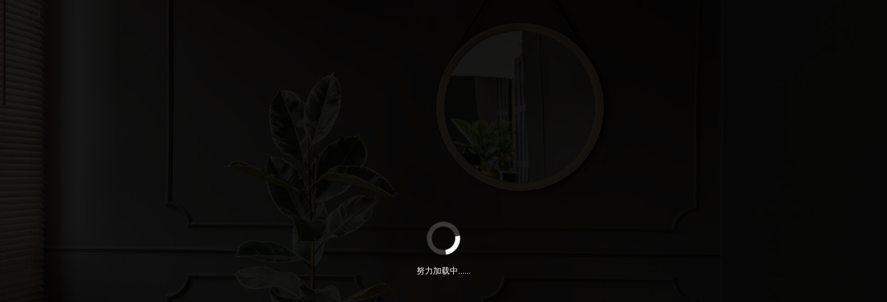

--- FILE ---
content_type: text/html; charset=utf-8
request_url: https://720view.mshejiyun.com/index.html?assetId=gAEjMUwrmVxbu&imageId=wLDzCDc&time=1630405019772&isencode=1
body_size: 1170
content:
<!DOCTYPE html>
<html>
    <head>
        <title></title>
        <meta http-equiv="Content-Type" content="text/html; charset=utf-8" />
        <meta name="viewport" content="width=device-width,initial-scale=1.0,minimum-scale=1.0,maximum-scale=1.0,viewport-fit=cover,user-scalable=no">
        <meta name="apple-mobile-web-app-capable" content="yes">
        <meta name="apple-mobile-web-app-status-bar-style" content="black">
        <meta http-equiv="X-UA-Compatible" content="IE=edge" /> 
        <link rel="stylesheet" href="./resources/loading.css">
        <script src="./lib/vconsole.min.js"></script>
        <script>
            (function() {
                function isSmallProgram() {
                    const matchArr = window.navigator.userAgent.toLowerCase().match(/miniprogram/i);
                    return window.__wxjs_environment === 'miniprogram'
                        || (matchArr ? matchArr[0] === 'miniprogram' : false);
                }
                if (location.href.indexOf('alpha.mshejiyun.com') > 0 && isSmallProgram() && /vconsole=1/.test(location)) {
                    var vConsole = new VConsole();
                }
            })();
        </script>
        <!-- Google Tag Manager -->
        <script>
            (function (w, d, s, l, i) {
                w[l] = w[l] || [];
                w[l].push({
                    'gtm.start': new Date().getTime(),
                    event: 'gtm.js'
                }); 
                var f = d.getElementsByTagName(s)[0],
                    j = d.createElement(s), 
                    dl = l != 'dataLayer' ? '&l=' + l : '';
                    j.async = true; 
                    j.src ='./resources/gtm.js?id=' + i + dl;
                    f.parentNode.insertBefore(j, f);
            })(window, document, 'script', 'dataLayer', 'GTM-5GKDF6V');
        </script>
        <!-- End Google Tag Manager -->
        <!-- <script src="//cdn.jsdelivr.net/npm/eruda"></script>
            <script>
            　　　eruda.init();
            </script> -->
    <link href="./assets/6.a23bf397.css" rel="stylesheet"><link href="./assets/3.a23bf397.css" rel="stylesheet"><link href="./assets/index.a23bf397.css" rel="stylesheet"></head>
    <body style="margin: 0px; background: #202125;">
        <!-- 等待界面 -->
        <div class="loaders-container" id='loading'>
            <div class="container">
                <div class="circle"></div>
                <span class="sp_loading">努力加载中......</span>
            </div>
            
            <img src='./resources/logo_white.svg' class="loader-logo"/>
            <div class="loading-mask"></div>
        </div>
        <!-- 全景图界面 -->
        <div id='pano' style="width: 100%; height: 100%; position: relative">
        </div>
        <div id='expire_page'></div>
        <div id="login_box"></div>
    <script type="text/javascript" src="./main/lib~base~index.a23bf397.js"></script><script type="text/javascript" src="./main/lib~index~three.a23bf397.js"></script><script type="text/javascript" src="./main/e4fab5f12dafe4ed498c9329c3cc9045.a23bf397.js"></script><script type="text/javascript" src="./main/f3f3cc92c824ca1e82108c47a524a37d.a23bf397.js"></script><script type="text/javascript" src="./main/ef0c8c6f2381e3454a9c525923a53a68.a23bf397.js"></script><script type="text/javascript" src="./main/f29e3d78b0d2fc919092c79b5c2083af.a23bf397.js"></script><script type="text/javascript" src="./main/index.a23bf397.js"></script><script type="text/javascript" src="./main/vendors~base.a23bf397.js"></script><script type="text/javascript" src="./main/base.a23bf397.js"></script><script type="text/javascript" src="./main/three.a23bf397.js"></script></body>
</html>

    <!-- 2022-13-12 14:54:14 -->


--- FILE ---
content_type: text/css; charset=utf-8
request_url: https://720view.mshejiyun.com/resources/loading.css
body_size: 712
content:
body {
  background: #202125; }

.loaders-container {
  display: block;
  margin: 0 auto;
  text-align: center;
  position: absolute;
  left: 0;
  top: 0;
  right: 0;
  bottom: 0;
  z-index: 999999999;
  background-image: url(../resources/pc_loading.jpg);
  background-repeat: no-repeat;
  background-size: cover;
 }
 .loaders-container .loading-mask {
   position: absolute;
   width: 100%;
   height: 100%;
   background: rgba(0, 0, 0, 0.9);
   z-index: 5;
 }
.loaders-container .container {
  display: flex;
  justify-items: center;
  flex-direction: column;
  position: absolute;
  left: 50%;
  top: 50%;
  transform: translate(-50%, -50%);
  z-index: 10;
}
.loaders-container .container .sp_loading {
  font-size: 12px;
  color: #FFFFFF;
  letter-spacing: 0;
  display: block;
  margin-top: 15px;
  text-align: center;
  line-height: 17px;
}

  .loaders-container .line {
  position: absolute;
  top: 50%;
  margin-left: 10px;
  width: 60px;
  height: 4px;
  background: #FFF;
  animation: spin 1.5s infinite ease; }
  .line:nth-of-type(2) {
    animation-delay: 0.1s; }
  .line:nth-of-type(3) {
    animation-delay: 0.2s; }
  .line:nth-of-type(4) {
    animation-delay: 0.3s; }

.loaders-container .circle {
  box-sizing: border-box;
  width: 48px;
  height: 48px;
  border-radius: 100%;
  border: 7px solid rgba(255, 255, 255, 0.2);
  border-top-color: #FFF;
  animation: spin 1s infinite linear;
  align-self: center;
}
.loaders-container .loader-logo {
  position: absolute;
  bottom: 131px;
  left: 50%;
  transform: translateX(-50%);
  width: 110px;
  z-index: 10;
  display: none;
}
@media screen and (max-width:700px) {
  .loaders-container {
    background-image: url(../resources/mobile_loading.jpg);
  }
   .loaders-container .circle {
      width: 32px;
      height: 32px;
   }
   .loaders-container .loader-logo {
      position: absolute;
      bottom: 68px;
   }
}
@media screen and (max-height:400px) {
  .loaders-container .loader-logo {
      display: none;
   }
}





.loaders-container .wave {
  margin-top: 15px;
  float: left;
  width: 18px;
  height: 40px;
  box-sizing: border-box;
  border: 2px solid #FFF;
  margin-left: -2px;
  animation: slide 0.6s infinite linear; }
  .wave:first-child {
    border-top-left-radius: 10px;
    border-bottom-left-radius: 10px; }
  .wave:last-child {
    border-top-right-radius: 10px;
    border-bottom-right-radius: 10px; }
  .wave:nth-child(2n+1) {
    animation-delay: 0.3s; }

.circleloader {
  position: absolute;
  box-sizing: border-box;
  top: 50%;
  margin-top: -10px;
  border-radius: 16px;
  width: 80px;
  height: 20px;
  padding: 4px;
  background: rgba(255, 255, 255, 0.4); }
  .circleloader:before {
    content: '';
    position: absolute;
    border-radius: 16px;
    width: 20px;
    height: 12px;
    left: 0;
    background: #FFF;
    animation: push 1s infinite linear; }

.switchbox {
  position: relative;
  height: 80px;
  animation: spin 2s infinite linear; }
  .switchbox .switch {
    position: absolute;
    top: 50%;
    margin-top: -10px;
    width: 20px;
    height: 20px;
    background: #FFF;
    border-radius: 20px;
    animation: cross 2s infinite linear; }
    .switchbox .switch:nth-of-type(2) {
      animation-delay: -1s; }

.bouncybox {
  height: 100px;
  width: 40px;
  margin-left: 20px; }
  .bouncybox .bouncy {
    width: 40px;
    height: 40px;
    border-radius: 20px;
    background: #ecf0f1;
    animation: bouncy 2s infinite ease-in-out; }

@keyframes bouncy {
  40% {
    height: 40px; }
  50% {
    transform: translate(0, 65px);
    height: 34px;
    border-radius: 20px; }
  65% {
    height: 40px; } }
@keyframes push {
  50% {
    left: 56px; } }
@keyframes slide {
  50% {
    margin-top: 25px; } }
@keyframes pulse {
  50% {
    border-width: 30px; } }
@keyframes spin {
  100% {
    transform: rotate(360deg); } }
@keyframes cross {
  50% {
    margin-left: 60px; } }
#login_box {
  position: fixed;
  width: 100%;
  height: 100%;
  top: 0;
  left: 0;
  z-index: 999999999;
  background-image: url(../resources/pc_loading.jpg);
  background-repeat: no-repeat;
  background-size: cover;
  display: none;
}
/*# sourceMappingURL=load.css.map */


--- FILE ---
content_type: text/css; charset=utf-8
request_url: https://720view.mshejiyun.com/assets/6.a23bf397.css
body_size: 56675
content:
/*! normalize.css v8.0.0 | MIT License | github.com/necolas/normalize.css */[hidden],template{display:none}::-webkit-scrollbar,::-webkit-scrollbar-thumb{background-color:transparent;width:4px}input:-moz-placeholder,input::-moz-placeholder,textarea:-moz-placeholder,textarea::-moz-placeholder{color:#c6ccd7;font-size:12px}.menu-tree{border-radius:4px}.menu-tree .menu .menu-item{color:#434c5d}.menu-tree .menu .menu-item.disabled,.menu-tree .menu .menu-item.disabled:hover{color:#8f94a3}.menu-tree .menu .menu-item .icon,.menu-tree .menu .menu-item.disabled .icon,.menu-tree .menu .menu-item.disabled:hover .icon{fill:#8f94a3}.menu-tree .menu .menu-item:hover>.mitem{background:#f7f8f9;color:#4387ff}.menu-tree .menu .menu-item:hover .option-checkbox,.menu-tree .menu .menu-item:hover>.mitem .option-checkbox,.menu-tree .menu .menu-item:hover>.mitem .option-radio{border:1px solid #4387ff}.menu-tree .menu .menu-item.disabled:hover>.mitem{color:#8f94a3}.menu-tree .menu .menu-item.disabled:hover>.mitem .icon,.menu-tree .menu .menu-item:hover>.mitem>.sub-menu .icon{fill:#8f94a3}.menu-tree .menu .menu-item:hover>.mitem .icon,.menu-tree .menu .menu-item:hover>.mitem .sub-menu .menu-item:hover>.mitem>.icon{fill:#4387ff}.menu-tree .menu .menu-item:hover>.mitem .sub-menu .menu-item.disabled .icon,.menu-tree .menu .menu-item:hover>.mitem .sub-menu .menu-item.disabled:hover>.icon{fill:#8f94a3}.menu-tree .menu .menu-option input:checked+.option-checkbox,.menu-tree .menu .menu-option input:checked+.option-radio,.menu-tree .menu .option-checkbox.mixture{background:#4387ff;border:1px solid #4387ff}.menu-tree .menu .dropdown.dp-block-right:hover:after{border-right:5px solid #4387ff}.menu-tree .menu .dropdown.dp-block-left:hover:after{border-left:5px solid #4387ff}.menu-tree .menu .dropdown.dp-inline-up:hover:after{border-top:5px solid #4387ff}.menu-tree .menu .dropdown.dp-inline-down:hover:after{border-bottom:5px solid #4387ff}.menu-tree .menu .menu-item>.sub-menu{border-radius:4px}.toolbar .tool-item .icon{fill:#434c5d}.toolbar .tool-item.disabled .icon,.toolbar .tool-item.disabled .icon:hover{fill:#c6ccd7}.toolbar .tool-item.dropdown:after{border-bottom:4px solid #434c5d}.toolbar .tool-item.dropdown>.dropdown-list{top:31px}.toolbar .tool-item>.name{background:#4387ff;border-radius:4px;box-shadow:0 2px 4px rgba(67,135,255,.3);height:30px;line-height:30px;padding:0 10px;top:42px}.toolbar .tool-item.divisionLine{background:#434c5d}@-webkit-keyframes fade-in{0%{opacity:0}40%{opacity:.3}60%{opacity:.5}80%{opacity:.7}to{opacity:1}}.nebula-nav{background:#fff;-webkit-box-shadow:2px 0 5px 0 rgba(82,93,107,.05);box-shadow:2px 0 5px 0 rgba(82,93,107,.05)}.nebula-nav li{list-style:none}.nebula-nav>li{text-align:center}.nebula-nav>li .has-beta{right:30px;top:6px}.nebula-nav>li .navitem-tooltip{background:#434c5d;border-radius:4px;box-shadow:0 2px 4px 0 rgba(0,0,0,.06);color:#fff;font-size:12px;height:30px;left:70px;letter-spacing:0;line-height:30px;opacity:0;padding:0 10px;pointer-events:none;position:absolute;text-align:center;top:15px;transition:opacity .2s ease-in-out;white-space:nowrap}.nebula-nav>li.active:before{background:#4387ff;border-radius:5px;-webkit-box-shadow:0 2px 6px 0 rgba(77,141,255,.43);box-shadow:0 2px 6px 0 rgba(77,141,255,.43);content:"";height:55px;left:-6px;position:absolute;top:12px;width:10px}.nebula-nav>li:hover>a{color:#4387ff}.nebula-nav>li:hover i.icon>svg{fill:#4387ff}.nebula-nav>li:hover span{color:#4387ff}.nebula-nav>li:hover .navitem-tooltip{opacity:1}.nebula-nav>li.active>a{background:#eff5ff;color:#4387ff;font-family:PingFangSC-Semibold}.nebula-nav>li.active i.icon>svg{fill:#4387ff}.nebula-nav>li.active span{color:#4387ff;font-weight:600}.nebula-nav>li.active .sub-nav{background:#eff5ff;display:block}.nebula-nav a{color:#434c5d;display:inline-block;text-decoration:none;width:100%}.nebula-nav a i.icon{display:block;height:21px;padding-top:19px;width:100%}.nebula-nav a span{display:inline-block;font-size:12px;overflow:hidden;padding:10px 0;text-overflow:ellipsis;width:60px}.nebula-nav.dark{background:#0f1011;box-shadow:2px 0 5px 0 rgba(82,93,107,.05)}.nebula-nav.dark>li:hover>a{background:#1a1a1c;color:#3e7deb}.nebula-nav.dark>li:hover i.icon>svg{fill:#3e7deb}.nebula-nav.dark>li.active a{background:#1a1a1c;color:#3e7deb}.nebula-nav.dark>li.active a i.icon>svg{fill:#3e7deb}.nebula-nav.dark a{color:#e0e0e0}.nebula-nav.dark a i.icon>svg{fill:#fff}.nebula-nav::-webkit-scrollbar{display:none}.sub-nav{display:none;padding-bottom:10px}.sub-nav>li{align-items:center;display:flex;font-size:12px;height:28px;line-height:28px;margin-bottom:0;transition:all .2s;width:100%}.sub-nav>li>.pop-con{left:100%;position:absolute;width:auto}.sub-nav>li>.pop-con>.pop-nav{top:-110px}.sub-nav>li:last-child>.pop-con>.pop-nav{top:-65px}.sub-nav>li:last-child:hover>.pop-con>.pop-nav:before{top:40px}.sub-nav>li>a{border-radius:0;-moz-box-sizing:border-box;-webkit-box-sizing:border-box;box-sizing:border-box;color:rgba(67,135,255,.8);height:21px;line-height:21px;overflow:hidden;padding:0 6px;text-overflow:ellipsis;transition:color .2s ease,background-color .2s ease;width:100%}.sub-nav>li.active>a,.sub-nav>li.suspend>a,.sub-nav>li:hover>a{background:#4387ff;color:#fff}.sub-nav>li.expand>.pop-con>.pop-nav{animation:fade-in;animation-duration:.2s;-webkit-animation:fade-in .2s;background:#fff;display:block}.pop-nav{background:#fff;border-radius:6px;-webkit-box-shadow:0 2px 8px 0 rgba(0,0,0,.03);box-shadow:0 2px 8px 0 rgba(0,0,0,.03);-webkit-box-sizing:border-box;box-sizing:border-box;display:none;max-width:900px;overflow:hidden;overflow-y:scroll;padding:20px 10px 0;position:absolute;text-align:left;top:-150px;z-index:6}.pop-nav .pop-nav-wrap{-moz-column-count:3;-webkit-column-count:3;columns:260px 3}.pop-nav .pop-nav-wrap .pop-nav-item{-webkit-column-break-inside:avoid;break-inside:avoid;float:left;padding-bottom:16px;padding-left:20px;-moz-page-break-inside:avoid;text-align:left;vertical-align:top;width:260px}.pop-nav .pop-nav-wrap .pop-nav-item .pop-nav-item-sub>li{display:inline-block;height:25px;line-height:25px;margin-bottom:5px;margin-right:20px}.pop-nav .pop-nav-wrap .pop-nav-item .pop-nav-item-sub>li.active>a{color:#4387ff}.pop-nav .pop-nav-wrap .pop-nav-item .pop-nav-item-sub>li>a{border-radius:3px;color:#7b818d;display:inline-block;font-size:12px;height:100%;text-align:center}.pop-nav .pop-nav-wrap .pop-nav-item .pop-nav-item-sub>li>a:hover{color:#4387ff;cursor:pointer}.pop-nav h5{color:#232830;cursor:pointer;display:inline-block;font-family:PingFangSC-Semibold;font-size:14px;margin-bottom:5px;padding-right:10px;position:relative;text-align:left}.pop-nav h5.active,.pop-nav h5:hover{color:#4387ff}button{cursor:pointer}button.btn-primary.active.disabled,button.btn-primary.default.disabled,button.btn-primary.disabled,button.btn-primary.light-blue.disabled,button.btn-primary.redefault.disabled,button.btn-primary.transparent.disabled,button.disabled{background:#f7f8f9;border:1px solid #f7f8f9;box-shadow:none;color:#cccfd2;cursor:not-allowed;pointer-events:none}button.btn-primary.active.disabled:hover,button.btn-primary.default.disabled:hover,button.btn-primary.light-blue.disabled:hover,button.btn-primary.redefault.disabled:hover,button.btn-primary.transparent.disabled:hover,button.disabled:hover{box-shadow:none}button.btn-primary{background:#fff;border:1px solid #4387ff;border-radius:4px;box-shadow:0 2px 6px 0 rgba(67,135,255,.2);-webkit-box-sizing:border-box;box-sizing:border-box;color:#4387ff;font-size:14px;height:40px;outline:none;overflow:hidden;padding:0 10px;text-overflow:ellipsis;transition:color .3s ease,border .3s ease,background-color .3s ease,box-shadow .3s ease;white-space:nowrap;width:120px}button.btn-primary:hover{box-shadow:0 4px 14px 0 rgba(67,135,255,.2)}button.btn-primary.default{background:#f7f8f9;border:none;box-shadow:none;color:#434c5d}button.btn-primary.default:hover{background:#eff3f7;box-shadow:none;transition:background-color .3s ease}button.btn-primary.transparent{background:transparent;border:1px solid #fff;box-shadow:none;color:#fff}button.btn-primary.transparent:hover{background:#4387ff;border:1px solid #4387ff}button.btn-primary.light-blue{background:#ecf2ff;border:none;box-shadow:none;color:#4387ff}button.btn-primary.active{background:#4387ff;border:1px solid #4387ff;box-shadow:0 2px 6px 0 rgba(67,135,255,.3);color:#fff;transition:color .3s ease,border .3s ease,background-color .3s ease,box-shadow .3s ease}button.btn-primary.active:hover{box-shadow:0 4px 14px 0 rgba(67,135,255,.4)}button.btn-primary.redefault{background:#ecf2ff;border:none;box-shadow:none;color:#4387ff;font-size:12px;transition:color .3s ease,border .3s ease,background-color .3s ease}button.btn-primary.redefault:hover{background:#d9e7ff;box-shadow:none;transition:background-color .3s ease}button.btn-primary.btn-check{background:#f7f8f9;border:none;box-shadow:none;color:#434c5d;font-size:12px}button.btn-primary.btn-check.active,button.btn-primary.btn-check:hover{background:#ecf2ff;color:#4387ff;transition:color .3s ease,border .3s ease,background-color .3s ease}button.btn-primary.drak{background:#323337;border:none;box-shadow:none;color:#ababac;font-size:12px}button.btn-primary.drak.active,button.btn-primary.drak:hover{color:#4387ff}button.btn-primary.reset{background:transparent;border:1px solid #c1c1c3;border-radius:4px;box-shadow:none;color:#c1c1c3;font-size:12px}button.btn-primary.render-settings{background:#f1f1f2;border:none;border-radius:4px;box-shadow:0 2px 6px 0 rgba(0,0,0,.1);color:#0f1011;font-size:12px}button.btn-primary.source{background:#303135;background:rgba(0,0,0,.3);border:none;border-radius:4px;box-shadow:none;color:#c1c1c3;font-size:12px}button.btn-primary.last-step{background:transparent;border:1px solid #fff;border-radius:4px;box-shadow:none;box-shadow:0 2px 6px 0 rgba(67,135,255,.2);color:#fff;font-size:12px}button.btn-primary.next-step{background:#fff;border:none;border-radius:4px;box-shadow:none;color:#4387ff;font-size:12px}button.btn-primary.next-step.active,button.btn-primary.next-step:hover{color:#4387ff}.btn-group.small .btn-primary{width:70px}.sub-list>h4{color:#434c5d}.sub-list>ul>li:hover>i>svg{fill:#4387ff}.sub-list>ul>li:hover>i{background:#ecf2ff}.ui-autoComplete{display:inline-block}.ui-autoComplete input{border:1px solid #e2e8ed;border-radius:4px;font-size:12px;height:30px;line-height:30px;outline:0;white-space:nowrap}.ui-autoComplete input textarea:-moz-placeholder,.ui-autoComplete input textarea::-moz-placeholder,.ui-autoComplete input:-moz-placeholder,.ui-autoComplete input::-moz-placeholder{font-size:12px}.ui-autoComplete input:focus{border-color:#4387ff}.ui-autoComplete input.input-move{padding-left:55px}.ui-autoComplete:focus input,.ui-autoComplete:hover input{border-color:#4387ff}.ui-autoComplete .clear-button{background:#f7f8f9;border-radius:50%;color:#fff;cursor:pointer;display:block;font-style:normal;height:14px;line-height:15px;position:absolute;right:10px;text-align:center;top:50%;-webkit-transform:translateY(-50%);-ms-transform:translateY(-50%);transform:translateY(-50%);transition:background-color .2s ease-in-out;width:14px}.ui-autoComplete .clear-button svg{fill:#7b818d;height:8px;left:50%;position:absolute;top:50%;transform:translate(-50%,-50%);transition:fill .2s ease-in-out;width:8px}.ui-autoComplete .clear-button:hover{background:#4387ff}.ui-autoComplete .clear-button:hover svg{fill:#fff}.ui-autoComplete .clear-button.hide{display:none}.ui-autoComplete .input-icon{left:5px}.ui-autoComplete .input-icon .icon-svg{fill:#c6ccd7;height:18px;width:18px}.ui-autoComplete .input-icon:active .icon-svg{fill:#4387ff}.ui-autoComplete .input-icon.camera-icon{left:auto;right:10px}.ui-autoComplete .input-icon.camera-icon .camera-svg{fill:#c6ccd7;cursor:pointer;height:18px;width:18px}.ui-autoComplete .input-icon.camera-icon .camera-svg.active,.ui-autoComplete .input-icon.camera-icon .camera-svg:hover{fill:#4387ff}.ui-autoComplete .input-icon.camera-icon .camera-svg.active+.img-tip,.ui-autoComplete .input-icon.camera-icon .camera-svg:hover+.img-tip{display:block;opacity:1;transition:opacity .3s;z-index:66}.ui-autoComplete .input-icon.camera-icon .img-tip{background:#434c5d;border-radius:4px;box-shadow:0 2px 4px 0 rgba(0,0,0,.06);color:#fff;display:none;font-size:12px;height:30px;letter-spacing:0;line-height:30px;opacity:0;padding:0 10px;position:absolute;right:0;text-align:center;top:35px;white-space:nowrap;width:auto}.ui-autoComplete .img-show{background:#fff;border:1px solid #e2e8ed;height:22px;left:3px;overflow:hidden;position:absolute;top:3px;width:44px}.ui-autoComplete .img-show .img-close,.ui-autoComplete .img-show .img-selected{float:left}.ui-autoComplete .img-show .img-selected{background:#f7f8f9;height:100%;width:22px}.ui-autoComplete .img-show .img-selected img{left:50%;max-height:100%;max-width:100%;position:relative;top:50%;transform:translate(-50%,-50%)}.ui-autoComplete .img-show .img-close{cursor:pointer;height:20px;width:20px}.ui-autoComplete .img-show:hover{background:#ebf2fe;border:1px solid #4387ff}.ui-autoComplete .tip-panel{border-radius:4px;box-shadow:0 2px 6px 0 rgba(128,143,163,.15);width:250px;z-index:9}.ui-autoComplete .tip-panel.options{padding:15px 0}.ui-autoComplete .tip-panel.options>ul li{color:#7b818d;line-height:25px;text-indent:20px}.ui-autoComplete .tip-panel.options>ul li.active,.ui-autoComplete .tip-panel.options>ul li:hover{background:#f7f8f9;color:#4387ff}.ui-autoComplete .tip-panel.options>ul li.active span,.ui-autoComplete .tip-panel.options>ul li:hover span,.ui-autoComplete .tip-panel.record>div ul li:active,.ui-autoComplete .tip-panel.record>div ul li:hover{color:#4387ff}.ui-autoComplete .tip-panel.record>div ul li.hot:active,.ui-autoComplete .tip-panel.record>div ul li.hot:hover{color:#ff4663}.dialog-normal .ui-autoComplete input:-moz-placeholder,.dialog-normal .ui-autoComplete input::-moz-placeholder{font-size:14px}.dialog-normal .ui-autoComplete .clear-button:hover{background:#4387ff}.ui-select .selected{border-radius:4px;color:#434c5d;width:76px}.ui-select .selected.active,.ui-select .selected:hover{color:#4387ff}.ui-select .selected.active .icon-svg,.ui-select .selected:hover .icon-svg{fill:#4387ff}.ui-select .selected .icon-svg{fill:#7b818d;height:9px;margin-top:-4px;width:9px}.ui-select .option-box{-webkit-box-shadow:0 2px 4px rgba(0,0,0,.1);box-shadow:0 2px 4px rgba(0,0,0,.1);min-width:100%}.ui-select .ui-option{padding:7px 10px;width:calc(100% - .5px)}.ui-select .ui-option:hover{color:#4387ff}span.input-title-span{color:#434c5d}span.input-title-span .red-star{color:#ff4663}.ui-dropdown .selected{background:#fff;background:#f5f8f9;border:none;border-radius:4px;color:#7b818d;line-height:40px}.ui-dropdown .selected input,.ui-dropdown .selected span{border-radius:4px;color:#7b818d}.ui-dropdown .selected input{outline:none}.ui-dropdown .selected input:-moz-placeholder,.ui-dropdown .selected input::-moz-placeholder{font-size:14px}.ui-dropdown .selected input:focus,.ui-dropdown .selected input:hover{background:#edf2f4}.ui-dropdown .selected input:focus::-webkit-input-placeholder,.ui-dropdown .selected input:hover::-webkit-input-placeholder{color:#c6ccd7}.ui-dropdown .selected input:focus:-moz-placeholder,.ui-dropdown .selected input:focus::-moz-placeholder,.ui-dropdown .selected input:hover:-moz-placeholder,.ui-dropdown .selected input:hover::-moz-placeholder{color:#c6ccd7}.ui-dropdown .selected input:focus:-ms-input-placeholder,.ui-dropdown .selected input:hover:-ms-input-placeholder{color:#c6ccd7}.ui-dropdown .selected i .icon-svg{fill:#c6ccd7;height:9px;width:9px}.ui-dropdown .selected.wrong{background:#ffebef;border-color:#ff4663}.ui-dropdown .selected.wrong span{color:#ff758a}.ui-dropdown .selected.wrong .icon-svg{fill:#ff758a}.ui-dropdown .selected.wrong.placeholder span{color:#ff758a}.ui-dropdown .selected.active,.ui-dropdown .selected:hover{background:#edf2f4;border-color:#4387ff}.ui-dropdown .selected.active span,.ui-dropdown .selected:hover span{color:#7b818d}.ui-dropdown .selected.active .icon-svg,.ui-dropdown .selected:hover .icon-svg{fill:#c6ccd7}.ui-dropdown .selected.active.placeholder span,.ui-dropdown .selected.placeholder span,.ui-dropdown .selected:hover.placeholder span{color:#c6ccd7}.ui-dropdown .selected.disabled{background:#f7f8f9;border-color:#e2e8ed}.ui-dropdown .selected.disabled span{color:#cccfd2}.ui-dropdown .dropdownoption-box{-webkit-box-shadow:0 4px 10px 0 rgba(128,143,163,.15);box-shadow:0 4px 10px 0 rgba(128,143,163,.15)}.ui-dropdown .ui-dropdownoption .dropdownoption-item{color:#434c5d;font-size:14px;padding:0 15px}.ui-dropdown .ui-dropdownoption.checked,.ui-dropdown .ui-dropdownoption:hover{background:#f7f8f9}.ui-dropdown .ui-dropdownoption.checked svg.left,.ui-dropdown .ui-dropdownoption:hover svg.left{fill:#4387ff}.ui-dropdown .ui-dropdownoption.checked .dropdownoption-item{color:#4387ff}.ui-dropdown .ui-dropdownoption svg:hover{fill:#4387ff}.ui-dropdown.custom .selected{border:1px solid #e2e8ed}.ui-dropdown.custom .selected input,.ui-dropdown.custom .selected span{color:#434c5d}.ui-dropdown.custom .selected .icon-svg{fill:#cccfd2}.ui-dropdown.custom .selected.active,.ui-dropdown.custom .selected:hover{border-color:#4387ff}.ui-dropdown.custom .ui-dropdownoption .dropdownoption-item{color:#404762}.ui-dropdown.custom .ui-dropdownoption.checked .dropdownoption-item,.ui-dropdown.custom .ui-dropdownoption:hover .dropdownoption-item{color:#4387ff}.ui-dropdown.small .selected{border-radius:2px}.dark .ui-dropdown .dropdownoption-box .ui-dropdownoption .dropdownoption-item:hover{color:#4387ff}.dark .ui-dropdown .dropdownoption-box .ui-dropdownoption.checked .dropdownoption-item{background:#4387ff}.input-item.mode .ui-dropdown .selected span,.input-item.white .ui-dropdown .selected span{color:#434c5d}.input-item.mode .ui-dropdown .selected .icon-svg,.input-item.white .ui-dropdown .selected .icon-svg{fill:#4387ff}.input-item.mode .ui-dropdown .dropdownoption-box,.input-item.white .ui-dropdown .dropdownoption-box{box-shadow:0 4px 12px 0 rgba(128,143,163,.15)}.input-item.mode .ui-dropdown .dropdownoption-box .ui-dropdownoption .dropdownoption-item,.input-item.white .ui-dropdown .dropdownoption-box .ui-dropdownoption .dropdownoption-item{color:#434c5d}.input-item.mode .ui-dropdown .dropdownoption-box .ui-dropdownoption .dropdownoption-item:hover,.input-item.mode .ui-dropdown .dropdownoption-box .ui-dropdownoption.checked .dropdownoption-item,.input-item.white .ui-dropdown .dropdownoption-box .ui-dropdownoption .dropdownoption-item:hover,.input-item.white .ui-dropdown .dropdownoption-box .ui-dropdownoption.checked .dropdownoption-item{color:#4387ff}h2.f-title{color:#232830;font-size:24px}.dark h2.f-title:before{background:#4387ff}.form-title-input .msg{color:#ff4663}.form-title-input .input-wrap .form-input{background:#f5f8f9;border:none;color:#7b818d}.form-title-input .input-wrap .form-input:-moz-placeholder,.form-title-input .input-wrap .form-input::-moz-placeholder{font-size:14px}.form-title-input .input-wrap .form-input:focus,.form-title-input .input-wrap .form-input:hover{background:#edf2f4}.form-title-input .input-wrap .form-input:focus::-webkit-input-placeholder,.form-title-input .input-wrap .form-input:hover::-webkit-input-placeholder{color:#c6ccd7}.form-title-input .input-wrap .form-input:focus:-moz-placeholder,.form-title-input .input-wrap .form-input:focus::-moz-placeholder,.form-title-input .input-wrap .form-input:hover:-moz-placeholder,.form-title-input .input-wrap .form-input:hover::-moz-placeholder{color:#c6ccd7}.form-title-input .input-wrap .form-input:focus:-ms-input-placeholder,.form-title-input .input-wrap .form-input:hover:-ms-input-placeholder{color:#c6ccd7}.form-title-input.error .input-wrap .input-icon>svg,.form-title-input.wrong .input-wrap .input-icon>svg{fill:#ff758a}.form-title-input.error .form-input,.form-title-input.error.immediately-detect .form-input:focus,.form-title-input.wrong .form-input,.form-title-input.wrong.immediately-detect .form-input:focus{color:#ff758a}.form-title-input.error .form-input:hover,.form-title-input.wrong .form-input:hover{background:#ffebef;color:#ff758a}.form-title-input.error .form-input::-webkit-input-placeholder,.form-title-input.error .form-input:hover::-webkit-input-placeholder,.form-title-input.wrong .form-input::-webkit-input-placeholder,.form-title-input.wrong .form-input:hover::-webkit-input-placeholder{color:#ff758a}.form-title-input.error .form-input:-moz-placeholder,.form-title-input.error .form-input::-moz-placeholder,.form-title-input.error .form-input:hover:-moz-placeholder,.form-title-input.error .form-input:hover::-moz-placeholder,.form-title-input.wrong .form-input:-moz-placeholder,.form-title-input.wrong .form-input::-moz-placeholder,.form-title-input.wrong .form-input:hover:-moz-placeholder,.form-title-input.wrong .form-input:hover::-moz-placeholder{color:#ff758a}.form-title-input.error .form-input:-ms-input-placeholder,.form-title-input.error .form-input:hover:-ms-input-placeholder,.form-title-input.wrong .form-input:-ms-input-placeholder,.form-title-input.wrong .form-input:hover:-ms-input-placeholder{color:#ff758a}.ui-dropdown-multiple .selected.has-left-icon .left-icon-svg{fill:#4387ff}.ui-dropdown-multiple .selected{background:#f5f8f9;border:none;border-radius:4px;line-height:40px}.ui-dropdown-multiple .selected span{color:#7b818d}.ui-dropdown-multiple .selected .icon-svg{fill:#c6ccd7;height:9px;right:10px;width:9px}.ui-dropdown-multiple .selected.wrong{background:#ffebef;border-color:#ff4663}.ui-dropdown-multiple .selected.wrong span{color:#ff758a}.ui-dropdown-multiple .selected.wrong .icon-svg{fill:#ff758a}.ui-dropdown-multiple .selected.wrong.placeholder span{color:#ff758a}.ui-dropdown-multiple .selected.active,.ui-dropdown-multiple .selected:hover{background:#edf2f4;border-color:#4387ff}.ui-dropdown-multiple .selected.active span,.ui-dropdown-multiple .selected:hover span{color:#7b818d}.ui-dropdown-multiple .selected.active .icon-svg,.ui-dropdown-multiple .selected:hover .icon-svg{fill:#c6ccd7}.ui-dropdown-multiple .selected.active.placeholder span,.ui-dropdown-multiple .selected.placeholder span,.ui-dropdown-multiple .selected:hover.placeholder span{color:#c6ccd7}.ui-dropdown-multiple .selected.disabled{background:#f7f8f9;border-color:#e2e8ed}.ui-dropdown-multiple .selected.disabled span{color:#cccfd2}.ui-dropdown-multiple .dropdownoption-box .pop-hd{color:#434c5d}.ui-dropdown-multiple .dropdownoption-box .pop-hd span.hd-title{padding-left:14px}.ui-dropdown-multiple .dropdownoption-box .pop-hd span.hd-title-value i.icon svg{fill:#2bca97}.ui-dropdown-multiple .dropdownoption-box>ul .ui-dropdownoption{color:#434c5d}.ui-dropdown-multiple .dropdownoption-box>ul .ui-dropdownoption span{border-radius:2px}.ui-dropdown-multiple .dropdownoption-box>ul .ui-dropdownoption span:hover{background:#f7f8f9}.ui-dropdown-multiple .dropdownoption-box>ul .ui-dropdownoption.checked>span{color:#4387ff}.ui-dropdown-multiple .dropdownoption-box>ul .ui-dropdownoption .third-item-wrap .third-item{background:#f7f8f9;border-radius:2px;padding:5px 15px;top:-1px;width:400px}.ui-dropdown-multiple .dropdownoption-box>ul .ui-dropdownoption .third-item-wrap .third-item .ui-dropdownoption span:hover,.ui-dropdown-multiple .dropdownoption-box>ul .ui-dropdownoption .third-item-wrap .third-item .ui-dropdownoption.checked>span{color:#4387ff}.dropdown-multiple-seven .ui-dropdown-multiple .dropdownoption-box,.dropdown-multiple-seven .ui-dropdown-multiple .dropdownoption-box>ul{width:558px}.dropdown-multiple-seven .ui-dropdown-multiple .dropdownoption-box .ui-dropdownoption:nth-child(5n+1) .third-item,.dropdown-multiple-seven .ui-dropdown-multiple .dropdownoption-box .ui-dropdownoption:nth-child(5n+2) .third-item,.dropdown-multiple-seven .ui-dropdown-multiple .dropdownoption-box .ui-dropdownoption:nth-child(5n+3) .third-item,.dropdown-multiple-seven .ui-dropdown-multiple .dropdownoption-box .ui-dropdownoption:nth-child(5n+4) .third-item,.dropdown-multiple-seven .ui-dropdown-multiple .dropdownoption-box .ui-dropdownoption:nth-child(5n+5) .third-item{left:0}.dark .ui-dropdown-multiple .dropdownoption-box>ul .ui-dropdownoption span:hover{color:#4387ff}.check-radio.is-checkbox>label input[type=radio]+i{border-radius:2px}.check-radio.is-checkbox>label input[type=radio]+i.mixture{background:#4387ff;border:1px solid #4387ff}.check-radio>label:hover input[type=radio]+i,.check-radio>label:hover input[type=radio]:checked+i{border:1px solid #4387ff;color:#4387ff}.check-radio>label input[type=radio]+i{border:1px solid #c6ccd7;border-radius:8px}.check-radio>label input[type=radio]+i.disabled{border:1px solid #cccfd2}.check-radio>label>span{color:#7b818d}.check-radio>label>span.disabled{color:#cccfd2}.check-radio>label input[type=radio]:checked+i{background:#4387ff;border:1px solid #4387ff}.check-radio>label input[type=radio]:checked+i.disabled{background:rgba(128,143,163,.3);border:1px solid rgba(128,143,163,.3)}.ui-drop-filter:hover .title{color:#4387ff}.ui-drop-filter:hover .title>i .arrow-svg{fill:#4387ff}.ui-drop-filter.more .title.active>i,.ui-drop-filter.more .title:hover>i,.ui-drop-filter.more.show .title>i{border-color:#4387ff}.ui-drop-filter .title{border-radius:4px;color:#434c5d}.ui-drop-filter .title.active,.ui-drop-filter .title:hover{background:#ecf2ff;color:#4387ff}.ui-drop-filter .title.active>i>.arrow-svg,.ui-drop-filter .title:hover>i>.arrow-svg{fill:#4387ff}.ui-drop-filter .title>span{width:74%}.ui-drop-filter .title>i{right:10px}.ui-drop-filter .title>i>b{background:#4387ff}.ui-drop-filter .item.multiple h5{font-size:100%}.ui-drop-filter .item ul.drop-option-wrap>li.active,.ui-drop-filter .item ul.drop-option-wrap>li:hover{color:#4387ff}.ui-drop-filter .item ul.drop-option-wrap.col-3>li:nth-child(3n),.ui-drop-filter .item ul.drop-option-wrap.col-4>li:nth-child(4n){margin-right:0}.ui-drop-filter .item.color .color-all:hover{border-color:#4387ff;color:#4387ff}.ui-drop-filter .item.rgb-select input:focus,.ui-drop-filter .item.rgb-select input:focus+label,.ui-drop-filter .item.rgb-select input:hover,.ui-drop-filter .item.rgb-select input:hover+label{color:#4387ff}.ui-drop-filter .item.rgb-select .icon span.active{background:#4387ff;border:1px solid #4387ff}.drop-filter-trsizeinput .trsizeinput-select .ui-dropdown .dropdownoption-box li.checked,.drop-filter-trsizeinput .trsizeinput-select .ui-dropdown .dropdownoption-box li:hover{color:#4387ff}.ui-pagination i:hover svg{fill:#4387ff}.ui-pagination .pageinfo .input-box.error{border:1px solid #ff4663}.dark .ui-pagination .pageinfo.default,.dark .ui-pagination .pageinfo:hover{background:#37383c;color:#e0e0e0}.pagination-img{background-image:url([object Object])}.progress .p-shadow{background-color:#4387ff}.material-list-item .m-icon .icon-svg{height:20px;width:20px}.material-list-item .m-icon .icon-svg-audit,.material-list-item .m-icon .icon-svg-audit-hightlight{fill:#ff4663}.material-list-item .m-icon .icon-svg-private{fill:#4387ff}.material-list-item .m-icon.collect .icon-svg.active,.material-list-item .m-icon.collect .icon-svg:hover{fill:#ff4663!important}.material-list-item .m-icon.collect:hover:after{background:#434c5d;border-radius:2px;box-shadow:0 2px 4px 0 rgba(67,76,93,.2);padding:5px 8px;pointer-events:none}.material-list-item .m-icon.info.active .icon-svg,.material-list-item .m-icon.info:hover .icon-svg,.material-list-item.item-uploading-processing:hover .icon-svg{fill:#4387ff}.material-list-item.item-uploading-processing .m-icon .icon-svg{fill:#fff}.material-list-item.item-uploading-processing .m-icon:hover .icon-svg{fill:#4387ff}.product-skins-wrap li.active{border:1px solid #4387ff}.c-container{height:210px}.c-container .swiper-container{height:180px}.c-container .swiper-slide{height:80px}.c-container .swiper-slide-item{border-radius:2px;height:80px;width:80px}.c-container .swiper-button-next,.c-container .swiper-button-prev{background-color:#ecf2ff;background-size:34%}.c-container .swiper-button-white{background-size:50%}.c-container .swiper-button-white.swiper-button-prev{background-image:url("[data-uri]");left:-25px;top:125px}.c-container .swiper-button-white.swiper-button-next{background-image:url("[data-uri]");right:-25px;top:125px}.c-container .swiper-button-white.swiper-button-disabled{background:transparent no-repeat 50%;background-size:50%;opacity:1}.c-container .swiper-button-white.swiper-button-disabled.swiper-button-prev{background-image:url("[data-uri]")}.c-container .swiper-button-white.swiper-button-disabled.swiper-button-next{background-image:url("[data-uri]")}.c-container .swiper-pagination-bullet{background:rgba(67,135,255,.5);height:6px;width:6px}.c-container .swiper-pagination-bullet-active{background:#4387ff}.mp-type{color:#7b818d;width:95px}.s-container .s-line{background-color:#d9e7ff;border-radius:2px}.s-container .s-shadow{background-color:#4387ff;border-radius:2px}.s-container .s-radio{background:#fff;height:13px;width:13px}.s-container.horizontal{width:155px}.s-container.horizontal .s-radio,.s-container.horizontal .s-shadow{position:absolute;top:50%;-webkit-transform:translateY(-50%);-ms-transform:translateY(-50%);transform:translateY(-50%)}.s-container.horizontal .s-radio{-webkit-box-shadow:0 2px 5px 0 rgba(67,135,255,.3);box-shadow:0 2px 5px 0 rgba(67,135,255,.3)}.s-container.horizontal .s-radio:active,.s-container.horizontal .s-radio:hover{-webkit-box-shadow:0 2px 5px 0 rgba(67,135,255,.4);box-shadow:0 2px 5px 0 rgba(67,135,255,.4);-webkit-transform:scale(1.1) translateY(-50%);-ms-transform:scale(1.1) translateY(-50%);transform:scale(1.1) translateY(-50%)}.s-container.vertical .s-radio,.s-container.vertical .s-shadow{left:50%;position:absolute;-webkit-transform:translateX(-50%);-ms-transform:translateX(-50%);transform:translateX(-50%)}.s-container.vertical .s-radio{-webkit-box-shadow:0 2px 5px 0 rgba(67,135,255,.3);box-shadow:0 2px 5px 0 rgba(67,135,255,.3)}.s-container.vertical .s-radio:active,.s-container.vertical .s-radio:hover{-webkit-box-shadow:0 2px 5px 0 rgba(67,135,255,.4);box-shadow:0 2px 5px 0 rgba(67,135,255,.4);-webkit-transform:scale(1.1) translateX(-50%);-ms-transform:scale(1.1) translateX(-50%);transform:scale(1.1) translateX(-50%)}.dark .s-container .s-radio{box-shadow:0 2px 4px 0 rgba(0,0,0,.5)}.s-container.slider-disabled .s-line{background-color:#f7f8f9}.s-container.slider-disabled .s-shadow{background-color:#cccfd2}.s-container.slider-disabled .s-radio:active,.s-container.slider-disabled .s-radio:hover{-webkit-box-shadow:0 2px 5px 0 #cccfd2;box-shadow:0 2px 5px 0 #cccfd2}.input-container .input-unit{color:#434c5d}.input-container .input-box .input-value{background:#fff;border:1px solid #e2e8ed;border-radius:2px;color:#434c5d;margin:0 0 0 10px;padding-left:5px;padding-right:12px;text-align:left}.input-container .input-box .input-value:focus,.input-container .input-box.is-input-box-hover .input-value{border:1px solid #4387ff;box-shadow:0 1px 4px 0 #d9e7ff}.input-container.input-error .input-box .input-value{border-color:#ff4663;-webkit-box-shadow:0 1px 4px 0 #ff4663;box-shadow:0 1px 4px 0 #ff4663;color:#ff4663}.input-container.input-error .input-errmsg{color:#ff4663}.dark .input-container .input-box .input-value:focus,.dark .input-container .input-box.is-input-box-hover .input-value{border:1px solid #4387ff}.dark .input-container.input-error .input-box .input-value{border-color:#ff4663;-webkit-box-shadow:0 1px 4px 0 #ff4663;box-shadow:0 1px 4px 0 #ff4663;color:#ff4663}.t-container{right:2px}.t-btn.t-btn-disable i svg,.t-btn.t-btn-disable i:active i svg,.t-btn.t-btn-disable i:hover i svg{fill:#cccfd2}.t-btn i svg{fill:rgba(67,76,93,.5);height:9px;width:9px}.t-btn.t-btn-able:active i svg,.t-btn.t-btn-able:hover i svg{fill:#4387ff}.dropdown-numberinput .dropdown-box ul li.actived,.dropdown-numberinput .dropdown-box ul li:hover{color:#4387ff}.tn-container.mask .tn-picture-bg{position:relative}.tn-container.mask .tn-picture-bg .bottom-icons{bottom:0;display:flex;flex-direction:column;position:absolute;right:5px}.tn-container.mask .tn-picture-bg .bottom-icons .icon-svg{height:20px;margin-bottom:5px;width:20px}.tn-container.mask .tn-picture-bg:hover:before{background:rgba(0,0,0,.4);border-bottom-left-radius:4px;border-top-left-radius:4px;content:"";height:100%;left:0;position:absolute;top:0;width:100%;z-index:999}.tn-container.mask .tn-picture-bg:hover:after{background:url("[data-uri]");content:"";height:24px;left:50%;position:absolute;top:50%;transform:translate(-50%,-50%);width:24px;z-index:99999}.tn-container .skin-options-warp .tn-expanded .tn-arrows{background:#ecf2ff}.tn-container .skin-options-warp .tn-expanded .tn-arrows>svg{fill:#4387ff;height:9px}.tn-container .skin-options-warp .tn-expanded .tn-arrows:hover{background:#ecf2ff}.tn-container .tn-picture{background:#fff;border-radius:4px;box-shadow:0 4px 12px 0 rgba(128,143,163,.15);height:150px}.tn-container .tn-picture-bg{border-bottom-left-radius:4px;border-top-left-radius:4px;height:150px;width:150px}.tn-container .activeItem{border-color:#4387ff!important}.tn-container .tn-describe{left:170px;position:absolute;right:10px;top:25px}.tn-container .tn-describe-title{color:#232830;font-weight:400}.tn-container .tn-detail-bottom-price{color:#4387ff}.tn-container .tn-detail-bottom-btn{background:-moz-linear-gradient(0deg,#4387ff 0,#60b2ff 100%);background:-webkit-linear-gradient(0deg,#4387ff,#60b2ff);background:-ms-linear-gradient(0deg,#4387ff 0,#60b2ff 100%)}.dark .tn-describe-company,.dark .tn-describe-material,.dark .tn-describe-size{color:#9c9c9d}.view-menu,.view-menu.update{-webkit-box-shadow:0 2px 8px 0 rgba(0,0,0,.03);box-shadow:0 2px 8px 0 rgba(0,0,0,.03)}.view-menu.update>ul>li.has-sublist:hover>ul.sub-view-menu li:hover,.view-menu.update>ul>li:hover{color:#4387ff}.dark .left-click-menu>ul>li>div{background:#434c5d;border-radius:2px 0 0 0 2px 2px 2px;box-shadow:0 2px 8px 0 rgba(0,0,0,.1);opacity:.9}.dark .left-click-menu>ul>li>div:before{border-bottom:4px solid #434c5d}.left-click-menu.dark{background:#434c5d;border-radius:3px;padding:0 8px}.left-click-menu.dark>ul>li.active>span,.left-click-menu.dark>ul>li:hover>span{background:#343e4f}.left-click-menu.dark>ul>li.active>span svg{fill:#4387ff}.left-click-menu.dark>ul>li>div{background:#434c5d;border-radius:2px 0 0 0 2px 2px 2px;box-shadow:0 2px 8px 0 rgba(0,0,0,.1);opacity:.9}.left-click-menu.dark>ul>li>div:before{border-bottom:4px solid #434c5d}.left-click-menu.dark>ul>li .click-dropdown{border-radius:4px;box-shadow:0 2px 6px 0 rgba(44,83,113,.3)}.left-click-menu.dark>ul>li .click-dropdown li{background:#434c5d;padding:0 10px}.left-click-menu.dark>ul>li .click-dropdown li.title{color:#a0a1a3}.left-click-menu.dark>ul>li .click-dropdown li:hover{background:#232830}.left-click-menu.dark>ul>li .click-dropdown li svg{fill:#fff}.left-click-menu.dark>ul>li .click-dropdown li span{color:#fff}.left-click-menu>ul>li>span.has-dropdown:after{border-color:transparent #fff #fff transparent;bottom:5px;right:5px}.left-click-menu>ul>li>span>svg{fill:#fff}.left-click-menu>ul>li>div{background:rgba(0,0,0,.6);border-radius:4px;height:15px;line-height:15px;padding:4px 6px;text-align:center}.tip{border-radius:4px;max-width:450px}.tip,.tip>div{display:inline-block}.tip>div>div{color:#434c5d}.tip>div:first-child{left:8px}.tip>div:first-child .infoicon.load{fill:#fec400}.tip>div:first-child .infoicon.error{fill:#ff4663}.tip>div:first-child .infoicon.success{fill:#2bca97}.tip>div:first-child .infoicon.info{fill:#4387ff}.tip>div:nth-child(2){margin-left:25px;margin-right:25px}.tip>div:last-child{right:10px}.tip>div:last-child>.closebtn>svg{fill:#c6ccd7}.tip button{color:#4387ff}.su-container .su-container-item table td.active,.su-container .su-container-item table td:hover{background:#4387ff}.line-name .line-title{background:#f7f8f9}.line-name .line-title.disabled .line-title-text .name-text,.line-name .line-title.disabled .line-title-text .name-text.text-light{color:#cccfd2}.line-name .line-title.right-check .line-title-text{display:inline-block}.line-name .line-title.right-check .line-title-text .name-option{margin-right:0;position:absolute;right:20px}.line-name .line-title .line-title-text:hover .name-option .option-checkbox,.line-name .line-title.right-check .line-title-text.nochecked .name-option .option-checkbox:hover,.line-name .line-title.right-check .line-title-text.nochecked .name-option input:hover+.option-checkbox{border-color:#4387ff}.line-name .line-title .line-title-text .name-text{color:#232830}.line-name .line-title .arrow .arrow-up{fill:#434c5d}.line-name .line-title .name-option .option-checkbox{background:#fff;border:1px solid #c6ccd7;border-radius:2px;height:13px;width:13px}.line-name .line-title .name-option .option-checkbox:hover{border-color:#4387ff}.line-name .line-title .name-option.checked .option-checkbox{background:#4387ff;border-color:#4387ff}.line-name .free-time{position:absolute}.img-button.disabled .img-button-label{color:#cccfd2}.img-button .img-button-label{color:#7b818d}.img-button .img-button-item{border-radius:2px}.img-button .img-button-item .img-color span{color:#7b818d}.img-button .img-button-item .img-button-svg{fill:#7b818d}.img-button.bottom.active,.img-button.bottom:hover{color:#4387ff}.img-button.bottom.active .img-button-item,.img-button.bottom:hover .img-button-item{border-color:#4387ff}.img-button.bottom .img-button-item{border-radius:2px}.color-palette .scrollbar{z-index:100}.color-palette .scrollbar>div:hover:after{z-index:101}.form-close-btn.bg svg{fill:#4387ff}.property-panel-container{-webkit-box-shadow:2px 0 5px 0 rgba(219,236,255,.2);box-shadow:2px 0 5px 0 rgba(219,236,255,.2)}.property-panel-container header span{color:#232830}.property-panel-container.dark header span:before{background:#4387ff}.img-card-item,.img-card-item:after{border-radius:4px;-webkit-box-sizing:border-box;box-sizing:border-box}.img-card-item .mask .project .btn-group.small .btn-primary{color:#4387ff;line-height:28px}.img-card-item .mask .project .btn-group.small .btn-primary.transparent:hover,.img-card-item .mask .project .btn-group.small .btn-primary:hover{background:#4387ff}.img-card-item .mask .project .btn-group.small .btn-primary.transparent.delect-btn,.img-card-item .mask .project .btn-group.small .btn-primary.transparent.delect-btn:hover{background:#f7f8f9;border:0;box-shadow:0 4px 20px 0 #232830;color:#434c5d}.img-card-item .mask .project .btn-group.small .btn-primary.active{background:#4387ff}.img-card-item .img .icons-container>div .houseicon,.img-card-item .img .icons-container>div .mdeskicon,.img-card-item .img .icons-container>div .mpadicon{fill:#4387ff}.img-card-item .text-desc{padding:15px 10px 20px 20px}.img-card-item .text-desc h3.primary-title{color:#232830;font-size:16px;overflow:hidden;text-overflow:ellipsis;white-space:nowrap}.img-card-item .text-desc div.sec-title i .editbox{right:-1px}.dialog-normal.my-project .search .ui-autoComplete .input-icon{background-color:#4387ff}.panel.personal_panel{width:308px}.panel.personal_panel .info-wrap>img{height:72px;margin-top:5px;width:72px}.panel.personal_panel .info-wrap .icon.icon-vip{bottom:14px}.panel.personal_panel .info-wrap .info .fir-title,.panel.personal_panel .info-wrap .info .sec-title{width:154px}.panel.personal_panel .info-wrap .info span.btn-primary.active{background:#4387ff;border:1px solid #4387ff}.banner-container,.banner-container .banner-wrap{height:100%;position:relative;width:100%}.banner-fodder-container.repeat .dots,.banner-fodder-container.repeat img.hide{display:none}.div-roam:hover .div-show,.div-roam:hover .img-content:after{opacity:1;transition:opacity .3s}.div-roam .div-hd.speed{background:#fec400}.div-roam .div-hd.high{background:#4387ff}.div-roam .div-hd.uhd{background:#ff4663}.div-roam .check-radio>label input[type=radio]:checked+i{background:#4387ff}.div-renderimg .div-author .author-mask,.div-renderimg .div-author .authoricon img{border-radius:50%;height:60px;width:60px}@media (max-height:760px){.div-complateraming{height:585px!important;min-width:970px}.div-complateraming .div-wrap{height:340px;top:50px!important;width:905px}.div-complateraming .div-content .btn-houseimg .housebtn,.div-complateraming .div-content .btn-houseimg .unusedbtn,.div-complateraming .div-wrap .div-roam:first-child,.div-complateraming .div-wrap .div-roam:nth-child(2){margin-top:0}}.div-complateraming .div-content .btn-houseimg .housebtn{border:0;line-height:40px}.div-complateraming .div-content .btn-houseimg .unusedbtn{background:#f7f8f9;border:0;border-radius:4px;color:#434c5d;cursor:default;font-size:14px;height:40px;letter-spacing:0;line-height:40px;text-align:center}.div-complateraming .div-content .renderText .roam-p,.go-roaming>p .roam-p{border-bottom:1px solid #4387ff;color:#4387ff}.phototCarousel-container .swiper-button-white.swiper-button-prev{background-image:url("[data-uri]")}.phototCarousel-container .swiper-button-white.swiper-button-next{background-image:url("[data-uri]")}.phototCarousel-container .swiper-button-white.swiper-button-disabled.swiper-button-prev{background-image:url("[data-uri]")}.phototCarousel-container .swiper-button-white.swiper-button-disabled.swiper-button-next{background-image:url("[data-uri]")}.phototCarousel-container .swiper-pagination-bullet-active{background:#4387ff}.phototCarousel-container .btn-primary{border:1px solid #4d8dff;border-radius:3px;color:#8a96a0;color:#4d8dff;font-size:14px}.phototCarousel-container .btn-primary:hover{border:1px solid #4d8dff;color:#4d8dff}.phototCarousel-container .btn-primary.active{background-color:#4d8dff;border:none;width:125px}.phototCarousel-container .btn-primary.active:hover{box-shadow:0 5px 10px 0 rgba(140,183,255,.5)}.tab-option.checked>span,.tab-option.checked>span:hover{color:#4387ff}.cascader-wrap .cascader-title.wrong{border-color:#ff4663}.cascader-wrap .cascader-title.active,.cascader-wrap .cascader-title:hover{border-color:#4387ff}.cascader-wrap .cascader-content{-webkit-box-shadow:0 4px 10px 0 rgba(128,143,163,.15);box-shadow:0 4px 10px 0 rgba(128,143,163,.15)}.cascader-wrap .cascader-content .tabs-wrap .tabs>li.active,.cascader-wrap .cascader-content .tabs-wrap .tabs>li:hover,.cascader-wrap .cascader-content .tabs-wrap .tabs>li:last-child{color:#4387ff}.cascader-wrap .cascader-content .tabs-wrap .tabs>li.active i.icon svg,.cascader-wrap .cascader-content .tabs-wrap .tabs>li:hover i.icon svg,.cascader-wrap .cascader-content .tabs-wrap .tabs>li:last-child i.icon svg{fill:#4387ff}.ui-category .title{color:#232830}.ui-category .title .tag{background:#4d8dff}.ui-category-item:hover{border:1px solid #4d8dff;margin:-1px}.ui-category-item:hover .name{display:block}.ui-category-item .name{background-color:#434c5d}.scaling .drop-content{border-radius:4px;width:145px}.scaling .drop-content .list-bottom{border-bottom-left-radius:4px;border-bottom-right-radius:4px}.scaling .drop-content .list-bottom .add-icon:hover:after{left:22px}.scaling .drop-content .list-bottom .add-icon:hover:after,.scaling .drop-content .list-bottom .delete-icon:hover:after{background:#434c5d;border-radius:2px;box-shadow:0 2px 4px 0 rgba(67,76,93,.2);color:#fff;content:attr(data-content);font-size:12px;height:24px;line-height:24px;padding:0 8px;pointer-events:none;position:absolute;top:100%;word-break:keep-all}.scaling .drop-content .list-bottom .delete-icon:hover:after{left:77px}.scaling .drop-content .list-bottom .add{fill:#434c5d;cursor:pointer;height:20px;left:35px;position:absolute;top:6px;width:20px}.scaling .drop-content .list-bottom .add:hover{fill:#4387ff}.scaling .drop-content .list-bottom .add.disabled,.scaling .drop-content .list-bottom .add.disabled:hover{fill:#c6ccd7;cursor:default}.scaling .drop-content .list-bottom .delete{fill:#434c5d;cursor:pointer;height:20px;left:87px;position:absolute;top:6px;width:20px}.scaling .drop-content .list-bottom .delete:hover{fill:#4387ff}.scaling .drop-content .list-bottom .delete.disabled,.scaling .drop-content .list-bottom .delete.disabled:hover{fill:#c6ccd7;cursor:default}.list-item .item{width:145px}.list-item .item.checked .form-title-input .input-wrap .form-input{color:#434c5d!important}.list-item .list-input{left:40px;position:absolute;top:0}.list-item .form-title-input .input-wrap .form-input{background-color:#fff;border:1px solid transparent;border-radius:4px;-webkit-box-sizing:border-box;box-sizing:border-box;color:#434c5d;cursor:pointer;font-size:12px;height:30px;line-height:30px;overflow:hidden;padding-left:6px;text-overflow:ellipsis;transition:border-color .3s ease;white-space:nowrap;width:96px}.list-item .form-title-input.hasclose .input-wrap .form-input{padding-right:4px}.r-container .r-btns .r-btns-item{height:30px;margin:0 0 10px 10px;width:69px}.r-container .r-btns .r-btns-item button{height:100%;width:100%}.upload-error{color:#ff4663}.tips .tip-img .hand-choose .hand-text{text-align:right}.cut-action .preview-box .canvas-box .black-mask,.cut-action .preview-box .canvas-box .canvas-masking,.cut-action .preview-box .canvas-box .cut-img{height:100%;left:0;position:absolute;top:0;width:100%}.compass .circle-progress,.compass .pointer{background-color:transparent;border-radius:50%;position:absolute}.compass .circle-progress:hover{background-color:rgba(67,135,255,.2)}.img-card-button{border-radius:2px}.img-card-button>div,.img-card-button>div .img-wrap{height:100%;width:100%}.img-card-button>div img{border-radius:2px}.img-card-button>div img,.img-card-button>span{transition:transform .3s ease-in-out;width:100%}.img-card-button>span{background:rgba(0,0,0,.7);border-bottom-left-radius:2px;border-bottom-right-radius:2px;z-index:101}.img-card-button>i.success>svg{fill:#4387ff}.img-card-button .mask,.img-card-button .wrap{border-radius:2px}.img-card-button .icon-wrap .info-wrap:hover .clickInfo,.img-card-button .icon-wrap .info-wrap:hover .rightIcon{fill:#4387ff}.img-card-button.active:after{border:1px solid #4387ff;border-radius:2px}.img-card-button.addperspective .add-mask,.img-card-button.ambry>div:first-child img{border-radius:2px}.img-card-button.addperspective:hover .add-mask:after{border:1px solid #4387ff;border-radius:2px}.img-card-button.addperspective:hover svg{fill:#4387ff}.img-card-button.addperspective .form-title-input .input-wrap .form-input,.img-card-button.addwait .form-title-input .input-wrap .form-input{pointer-events:none}.img-card-button.across .across,.img-card-button.across .across .img{height:100%;overflow:hidden;width:100%}.img-card-button>.bottom{border-bottom-left-radius:3px;border-bottom-right-radius:3px}.img-card-button .input-desc .form-title-input,.img-card-button .input-desc .form-title-input .input-wrap{width:100%}.img-card-button i.more svg{height:15px;width:15px}.img-card-button i.more svg.active{fill:#4387ff}.img-card-button i.more .operate-box{border-radius:4px}.img-card-button i.more .operate-box p:hover{color:#4387ff}.graphic{font-size:12px}.graphic .g-title .txt{font-size:15px;padding-left:25px}.graphic .g-img .img-box{height:145px;width:280px}.graphic .g-img ul li.active{background:#4387ff}.graphic .g-desc a{color:#fff}.graphic .g-desc a:hover{text-decoration:underline}.graphic .g-more{bottom:0;color:#4387ff;right:0}.graphic .g-more:hover{font-weight:700}.newmenu{background:#f5f8f9;border-radius:48px;text-align:center;width:120px}.newmenu:hover{box-shadow:0 4px 9px 0 rgba(128,143,163,.15);transition:box-shadow .3s}.newmenu .new-icon{height:40px;width:40px}.newmenu .new-desc{color:#434c5d}.welcome-dialog{background:none;height:640px;padding:0;width:900px}.welcome-dialog .container{height:100%;left:0;top:0;width:100%}.welcome-dialog .container .left-dialog{background:#232830;color:#fff}.welcome-dialog .container .right-dialog{background:#fff}.welcome-dialog .container .right-dialog .new-building .build-title{color:#232830;font-size:20px;line-height:28px;margin-left:40px}.welcome-dialog .container .right-dialog .new-building .build-menu{margin-left:40px;margin-top:30px;width:460px}.welcome-dialog .container .right-dialog .new-building .build-menu .blank,.welcome-dialog .container .right-dialog .new-building .build-menu .search{margin-right:50px}.welcome-dialog .container .right-dialog .plan .plan-title{margin-left:40px}.welcome-dialog .container .right-dialog .plan .myplan{height:260px;margin-left:40px;overflow:hidden;width:480px}.welcome-dialog .container .right-dialog .plan .myplan .img-card{height:217px;width:230px}.welcome-dialog .container .right-dialog .plan .myplan .img-card:first-child{margin-right:20px}.welcome-dialog .container .right-dialog .plan .myplan .img-card-item{height:230px;width:230px}.switch-btn .left-title.highttitle,.switch-btn .right-title.highttitle,.welcome-dialog .container .right-dialog .plan .myplan .searchplan{color:#4387ff}.switch-btn .bg-circle{background-color:#4387ff}.switch-btn .bg-circle .btn-left,.switch-btn .bg-circle .btn-left.hightbtn{border-bottom:4px solid transparent;border-top:4px solid transparent;cursor:pointer;display:inline-block;height:0;left:4px;position:absolute;top:6px;width:0}.switch-btn .bg-circle .btn-right,.switch-btn .bg-circle .btn-right.hightbtn{border-bottom:4px solid transparent;border-top:4px solid transparent;cursor:pointer;display:inline-block;height:0;position:absolute;right:4px;top:6px;width:0}.shortcut-content ul .shortcut-classify .shortcut-text .shortcut-caption{color:#4387ff}.shortcut-content ul .shortcut-classify .shortcut-text .shortcut-icon{fill:#4387ff}.web-pagination .page-con .circle-item.active{background-color:#4387ff}.web-pagination .pageinfo .input-box.error{border:1px solid #ff4663}.web-pagination.mini .page-con .circle-item.active{border-bottom:2px solid #4387ff;color:#4387ff}.notice-container,.on-off.mixture,.on-off.on{background:#4387ff}.upgrade .base,.upgrade ul{display:inline-block;position:relative}.upgrade .base:first-child:after{background-image:url("[data-uri]")}.upgrade .base .label-vip{border-radius:2px;height:16px;left:50%;margin-top:8px;position:relative;transform:translateX(-50%)}.pagebanner1-container .pagebanner1-img-dots-con .rotate:hover{background-color:#4387ff}.model-card{border:2px solid transparent}.model-card.active{border:2px solid #4387ff;border-radius:6px;box-shadow:4px 10px 10px 3px rgba(128,143,163,.1)}.model-card .top-content{background-color:#313131}.model-card .top-content .card-img{background-position:50%;background-repeat:no-repeat;background-size:30% 30%;display:block;left:50%;max-height:150px;max-width:100%;position:absolute;top:50%;transform:translate(-50%,-50%)}.model-card .top-content .info:hover{fill:#4387ff}.model-card .top-content .look,.model-card .top-content .use{display:none;height:30px;line-height:30px;position:absolute;top:50%;transform:translateY(-50%);width:90px;z-index:1}.model-card .sec-content .style-desc{background-image:linear-gradient(-180deg,transparent,rgba(0,0,0,.8));box-sizing:border-box;color:#fff;font-size:12px;height:22px;margin-top:-33px;padding-left:10px;width:100%}.model-card .house-intro{color:#434c5d;font-size:14px;letter-spacing:0;line-height:22px;margin:-6px 10px 0;overflow:hidden;text-overflow:ellipsis;white-space:nowrap}.model-card .house-area{color:#7b818d;font-size:12px;letter-spacing:0;line-height:16px;margin-left:10px}.model-card .house-desc{margin-left:10px}.coupons,.coupons .left-logo{background-position:50%;background-repeat:no-repeat}li.tool-menu-item a{width:100%}li.tool-menu-item span{overflow:hidden;text-overflow:ellipsis;white-space:nowrap}.loader .loader-wrap,.loader .svg-text-wrap{border-radius:4px;box-sizing:border-box;height:100%;width:100%}.loader .svg-text-wrap .svg-btn{fill:#fff;height:16px;width:16px}.loader .svg-text-wrap span{color:#fff}.loader.normal .loader-wrap{background:#434c5d;border-radius:4px}.loader.normal:hover .loader-wrap{background:#343e4f}.loader .svg-loading .path{stroke:#4387ff}.loader.loading .loader-wrap{background:#434c5d}.loader.success .loader-wrap{background:#2bca97}.loader.success .path{fill:#2bca97}.loader.error .loader-wrap{background:#ff4663}.loader.error .path{fill:#ff4663}.option-name>div:first-child:hover i,.option-name>div:first-child:hover i:hover{opacity:1}.ui-tooltip{background:#434c5d;border-radius:4px;height:15px;line-height:15px;padding:4px 6px}.ui-tooltip.hasArrow.top:before{border-top:4px solid #434c5d}.ui-tooltip.hasArrow.bottom:before{border-bottom:4px solid #434c5d}.ui-label,.ui-label:after{position:absolute}blockquote,body,button,caption,dd,div,dl,dt,fieldset,figure,form,h1,h2,h3,h4,h5,h6,hr,html,input,legend,li,menu,ol,p,pre,table,td,textarea,th,ul{margin:0;padding:0}address,article,aside,details,figcaption,figure,footer,header,hgroup,menu,nav,section{display:block}table{border-collapse:collapse;border-spacing:0}caption,th{font-weight:400;text-align:left}abbr,body,fieldset,html,iframe,img{border:0}address,cite,dfn,em,i,var{font-style:normal}[hidefocus],summary{outline:0}li{list-style:none}h1,h2,h3,h4,h5,h6,small{font-size:100%}sub,sup{font-size:83%}code,kbd,pre,samp{font-family:inherit}q:after,q:before{content:none}textarea{resize:none}label,summary{cursor:default}a,button{cursor:pointer}b,em,h1,h2,h3,h4,h5,h6,strong{font-weight:700}a,a:hover,del,ins,s,u{text-decoration:none}body,button,input,keygen,legend,select,textarea{color:#333;font:12px/1.14 arial,\5b8b\4f53;outline:0}body{background:#fff}a,a:hover{color:#333}html{-webkit-text-size-adjust:100%;line-height:1.15}body{margin:0}h1{font-size:2em;margin:.67em 0}hr{box-sizing:content-box;height:0;overflow:visible}pre{font-family:monospace,monospace;font-size:1em}a{background-color:transparent}abbr[title]{border-bottom:none;text-decoration:underline;text-decoration:underline dotted}b,strong{font-weight:bolder}code,kbd,samp{font-family:monospace,monospace;font-size:1em}small{font-size:80%}sub,sup{font-size:75%;line-height:0;position:relative;vertical-align:baseline}sub{bottom:-.25em}sup{top:-.5em}img{border-style:none}button,input,optgroup,select,textarea{font-family:inherit;font-size:100%;line-height:1.15;margin:0}button,input{overflow:visible}button,select{text-transform:none}[type=button],[type=reset],[type=submit],button{-webkit-appearance:button}[type=button]::-moz-focus-inner,[type=reset]::-moz-focus-inner,[type=submit]::-moz-focus-inner,button::-moz-focus-inner{border-style:none;padding:0}[type=button]:-moz-focusring,[type=reset]:-moz-focusring,[type=submit]:-moz-focusring,button:-moz-focusring{outline:1px dotted ButtonText}fieldset{padding:.35em .75em .625em}legend{box-sizing:border-box;color:inherit;display:table;max-width:100%;padding:0;white-space:normal}progress{vertical-align:baseline}textarea{overflow:auto}[type=checkbox],[type=radio]{box-sizing:border-box;padding:0}[type=number]::-webkit-inner-spin-button,[type=number]::-webkit-outer-spin-button{height:auto}[type=search]{-webkit-appearance:textfield;outline-offset:-2px}[type=search]::-webkit-search-decoration{-webkit-appearance:none}::-webkit-file-upload-button{-webkit-appearance:button;font:inherit}details{display:block}summary{display:list-item}[hidden],template{display:none}svg.icon{fill:#8a96a0}svg.icon:hover{fill:#4d8dff}*{-webkit-font-smoothing:antialiased;-moz-osx-font-smoothing:grayscale;margin:0;padding:0}body,html{font-family:PingFang SC,Noto Sans SC Sliced,Roboto,Microsoft YaHei,SimHei,Helvetica,Arial;height:100%}::-webkit-scrollbar,::-webkit-scrollbar-thumb{background-color:transparent;width:4px}::-webkit-scrollbar-thumb{border-radius:4px;height:32px;min-height:32px}:hover::-webkit-scrollbar-thumb{background-color:#e2e8ed}input::-webkit-input-placeholder,textarea::-webkit-input-placeholder{color:#c6ccd7;font-size:12px}input:-moz-placeholder,input::-moz-placeholder,textarea:-moz-placeholder,textarea::-moz-placeholder{color:#c6ccd7;font-size:12px}input:-ms-input-placeholder,textarea:-ms-input-placeholder{color:#c6ccd7;font-size:12px}input::selection{background:#c6daff;color:#434c5d}input:focus{border-color:#4387ff}input.sjy-btn{border:1px solid #f0f3f4;border-radius:4px}input.sjy-btn:focus,input.sjy-btn:hover{border-color:#4387ff;-webkit-box-shadow:0 1px 6px 3px #dde8fd;box-shadow:0 1px 6px 3px #dde8fd}input.sjy-btn.wrong{border-color:#ff4663;-webkit-box-shadow:0 .5px 2px #ff4663;box-shadow:0 .5px 2px #ff4663}input.sjy-btn.disabled{border:1px solid #dadada;border-radius:4px}.nebula-tag{background:rgba(35,40,48,.5);border-radius:10px;color:#fff;padding:4px 10px}.menu-tree{background:#fff;border-radius:6px;display:inline-block}.menu-tree.menu{-webkit-box-shadow:0 2px 8px 0 rgba(0,0,0,.03);box-shadow:0 2px 8px 0 rgba(0,0,0,.03)}.menu-tree .menu{border:0;display:inline-table;padding:0}.menu-tree .menu>ul{margin:7px 0;padding:0 10px}.menu-tree .menu>ul>li{list-style:none;position:relative}.menu-tree .menu .menu-item{color:#737ea1;position:relative}.menu-tree .menu .menu-item .mitem{border-radius:6px;cursor:pointer;display:-moz-box;display:-ms-flexbox;display:-webkit-box;display:-webkit-flex;display:box;display:flex;font-size:12px;height:16px;line-height:normal;padding:7px 10px}.menu-tree .menu>ul>li.division-line{background:#f7f8f9;box-sizing:border-box;height:1px;margin:0;padding:0}.menu-tree .menu .menu-item.disabled,.menu-tree .menu .menu-item.disabled:hover{background:initial;color:#c8d1e1}.menu-tree .menu .menu-item.disabled .icon,.menu-tree .menu .menu-item.disabled:hover .icon{fill:#c8d1e1}.menu-tree .menu .menu-item .icon,.menu-tree .menu .menu-item .name{align-self:center}.menu-tree .menu .menu-item.dropdown .mitem>.name{padding-right:15px}.menu-tree .menu .menu-item .hot-key{align-self:center;display:inline-block;flex:1;padding:0 5px 0 15px;text-align:right;white-space:nowrap;width:105px}.menu-tree .menu .menu-item .icon{fill:#c8d1e1;height:16px;margin:0 5px;width:16px}.menu-tree .menu .menu-item .tick{fill:transparent;height:18px;left:-4px;position:absolute;top:-4px;width:18px}.menu-tree .menu .menu-item .name{margin:0 5px;white-space:nowrap}.menu-tree .menu .menu-item:hover>.mitem{background:#eef2fa;color:#5d88fe}.menu-tree .menu .menu-item:hover .option-checkbox,.menu-tree .menu .menu-item:hover>.mitem .option-checkbox,.menu-tree .menu .menu-item:hover>.mitem .option-radio{border:1px solid #5d88fe}.menu-tree .menu .menu-item.disabled:hover .option-checkbox,.menu-tree .menu .menu-item.disabled:hover .option-radio{border:1px solid #d7dfe6}.menu-tree .menu .menu-item.disabled:hover>.mitem{background:initial;color:#c8d1e1}.menu-tree .menu .menu-item.disabled:hover>.mitem .icon,.menu-tree .menu .menu-item:hover>.mitem>.sub-menu .icon{fill:#c8d1e1}.menu-tree .menu .menu-item:hover>.mitem .icon,.menu-tree .menu .menu-item:hover>.mitem .sub-menu .menu-item:hover>.mitem>.icon{fill:#5d88fe}.menu-tree .menu .menu-item:hover>.mitem .sub-menu .menu-item.disabled .icon,.menu-tree .menu .menu-item:hover>.mitem .sub-menu .menu-item.disabled:hover>.icon{fill:#c8d1e1}.menu-tree .menu .menu-option{display:inline-flex;margin-left:5px;width:13px}.menu-tree .menu .menu-option>input,.menu-tree .menu .menu-option>span{align-self:center}.menu-tree .menu .menu-option>input{height:28px;margin:-15px;opacity:0;position:absolute;top:15px;width:100%;z-index:1}.menu-tree .menu .menu-option .option-checkbox,.menu-tree .menu .menu-option .option-radio{background:#fff;border:1px solid #d7dfe6;border-radius:3px;height:10px;position:absolute;width:10px}.menu-tree .menu .menu-item:hover .menu-option .option-radio,.menu-tree .menu .menu-option .option-radio{border-radius:50%}.menu-tree .menu .menu-option input:checked+.option-checkbox,.menu-tree .menu .menu-option input:checked+.option-radio,.menu-tree .menu .option-checkbox.mixture{background:#5d88fe;border:1px solid #5d88fe}.menu-tree .menu .menu-option input:checked+.option-checkbox .tick{fill:#fff}.menu-tree .menu .menu-option input:checked+.option-checkbox.mixture:after{content:unset}.menu-tree .menu .menu-option input:checked+.option-radio .tick{fill:transparent}.menu-tree .menu .menu-option .option-checkbox.mixture:after,.menu-tree .menu .menu-option .option-radio:after{background:#fff;border-radius:100%;content:"";display:inline-block;height:6px;left:50%;position:absolute;top:50%;transform:translate(-50%,-50%);width:6px}.menu-tree .menu .dropdown{position:relative}.menu-tree .menu .dropdown:after{border:0;box-sizing:border-box;content:"";height:0;margin:0 5px;position:absolute;right:10px;top:50%;-webkit-transform:translate(-50%,-55%) rotate(-45deg);-ms-transform:translate(-50%,-55%) rotate(-45deg);transform:translate(-50%,-55%) rotate(-45deg);width:0}.menu-tree .menu .dropdown.dp-block-right:after{border-right:5px solid #404762;border-top:5px solid transparent;-webkit-transform:translate(-25%,-55%) rotate(-45deg);-ms-transform:translate(-25%,-55%) rotate(-45deg);transform:translate(-25%,-55%) rotate(-45deg)}.menu-tree .menu .dropdown.dp-block-right:hover:after{border-right:5px solid #5d88fe}.menu-tree .menu .dropdown.dp-block-left:after{border-bottom:5px solid transparent;border-left:5px solid #404762;-webkit-transform:translate(40%,-55%) rotate(-45deg);-ms-transform:translate(40%,-55%) rotate(-45deg);transform:translate(40%,-55%) rotate(-45deg)}.menu-tree .menu .dropdown.dp-block-left:hover:after{border-left:5px solid #5d88fe}.menu-tree .menu .dropdown.dp-inline-up:after{border-left:5px solid transparent;border-top:5px solid #404762;-webkit-transform:translate(-50%,-25%) rotate(-45deg);-ms-transform:translate(-50%,-25%) rotate(-45deg);transform:translate(-50%,-25%) rotate(-45deg)}.menu-tree .menu .dropdown.dp-inline-up:hover:after{border-top:5px solid #5d88fe}.menu-tree .menu .dropdown.dp-inline-down:after{border-bottom:5px solid #404762;border-right:5px solid transparent;-webkit-transform:translate(-50%,-75%) rotate(-45deg);-ms-transform:translate(-50%,-75%) rotate(-45deg);transform:translate(-50%,-75%) rotate(-45deg)}.menu-tree .menu .dropdown.dp-inline-down:hover:after{border-bottom:5px solid #5d88fe}.menu-tree .menu .menu-item.dropdown>.menu-option{display:none}.menu-tree .menu .menu-item>.sub-menu{background:#fff;border-radius:6px;-webkit-box-shadow:0 2px 8px 0 rgba(0,0,0,.03);box-shadow:0 2px 8px 0 rgba(0,0,0,.03);display:none;left:calc(100% + 1px);position:absolute;top:-8px;z-index:1}.menu-tree .menu .menu-item.disabled .menu-option input:checked+.option-checkbox,.menu-tree .menu .menu-item.disabled .menu-option input:checked+.option-radio{background:rgba(128,143,163,.3);border:1px solid rgba(128,143,163,.3)}.toolbar>ul{display:-moz-box;display:-ms-flexbox;display:-webkit-box;display:-webkit-flex;display:box;display:flex}.toolbar>ul>li{justify-content:center;list-style:none;margin:0 8px;position:relative}.toolbar li.has-unview-icon:after{background:#ff4663;border-radius:50%;content:"";height:5px;left:30px;opacity:1;pointer-events:none;position:absolute;top:10px;width:5px}.toolbar .tool-item{cursor:pointer;display:inline-flex;padding:0;position:relative}.toolbar .tool-item .blankline{height:10px}.toolbar .tool-item .icon{fill:#3c4863;align-self:center;height:24px;padding:6px 8px;width:20px}.toolbar .tool-item.disabled{cursor:default}.toolbar .tool-item.disabled .icon,.toolbar .tool-item.disabled .icon:hover{fill:#c8d1e1}.toolbar .tool-item.dropdown:after{border-bottom:4px solid #3c4863;border-left:4px solid transparent;bottom:6px;content:"";position:absolute;right:6px}.toolbar .tool-item.dropdown>.dropdown-list{display:none;left:-50%;position:absolute;top:32px}.toolbar .tool-item.dropdown>.dropdown-list>ul{background:#fff;padding:10px 0;width:120px}.toolbar .tool-item.dropdown>.dropdown-list>ul>li{color:#8f94a3;display:block;font-size:14px;line-height:normal;list-style:none;padding:5px 15px}.toolbar .tool-item.dropdown>.dropdown-list>ul>li:hover{background:#4986f3;color:#fff}.toolbar .tool-item>.name{background:#5d88fe;border-radius:15px;box-shadow:-2px 4px 10px 0 rgba(105,145,255,.2);color:#fff;display:none;font-family:PingFangSC-Regular;font-size:12px;font-weight:400;height:20px;left:17px;letter-spacing:0;line-height:20px;padding:5px 12px;position:absolute;text-align:center;top:46px;transform:translateX(-50%);vertical-align:middle;white-space:nowrap;word-break:keep-all;z-index:2}.toolbar .tool-item>.icon:hover+.name{display:block}.toolbar .tool-item.dropdown.active{color:#4986f3}.toolbar .tool-item.active>.icon,.toolbar .tool-item:hover>.icon{fill:#4d8dff}.toolbar .tool-item.dropdown.active:after{border-bottom:5px solid #4986f3}.toolbar .tool-item.dropdown.active>.dropdown-list{display:block}.toolbar .tool-item.divisionLine{background:#3c4863;content:"|";cursor:default;height:18px;position:absolute;top:9px;width:1px}.modelbar>.toolbar{background:#4986f3;background:linear-gradient();background-image:-moz-linear-gradient(0deg,#4d8dff 0,#60b2ff 100%);background-image:-webkit-linear-gradient(0deg,#4d8dff,#60b2ff);background-image:-ms-linear-gradient(0deg,#4d8dff 0,#60b2ff 100%);border-radius:3px;box-shadow:0 4px 7.52px .48px rgba(0,0,0,.1);display:inline-block}.modelbar>.toolbar.dark{background:#434c5d;border-radius:3px;box-shadow:0 2px 8px 0 rgba(0,0,0,.1);padding:0 8px}.modelbar>.toolbar.dark .tool-item:hover{background-color:#343e4f}.modelbar>.toolbar.dark .tool-item>.name{background:#434c5d;border-radius:2px 0 0 0 2px 2px 2px;box-shadow:0 2px 8px 0 rgba(0,0,0,.1);opacity:.9}.modelbar>.toolbar.dark .tool-item>.name:before{border-bottom:4px solid #434c5d}.modelbar>.toolbar>ul{display:-moz-box;display:-ms-flexbox;display:-webkit-box;display:-webkit-flex;display:box;display:flex}.modelbar>.toolbar>ul>li{justify-content:center;list-style:none;margin:0;position:relative}.modelbar>.toolbar .tool-item{box-sizing:border-box;cursor:pointer;display:inline-flex;height:40px;justify-content:center;padding:0;position:relative;width:40px}.modelbar>.toolbar .tool-item .blankline{height:10px}.modelbar>.toolbar .tool-item .icon{fill:#fff;align-self:center;height:20px;padding:6px 8px;width:18px}.modelbar>.toolbar .tool-item:hover{background-color:hsla(0,0%,100%,.1)}.modelbar>.toolbar .tool-item>.name{background:rgba(0,0,0,.6);border-radius:2px;color:#fff;display:none;font-size:11px;height:25px;left:0;line-height:25px;padding:0;position:absolute;text-align:center;top:45px;transform:unset;width:40px}.modelbar>.toolbar .tool-item:hover .name{display:block}.modelbar>.toolbar .tool-item>.name:before{border:4px solid transparent;border-bottom-color:rgba(0,0,0,.6);content:"";height:1px;left:15px;position:absolute;top:-9px;-webkit-transform:tanslateX(-50%);-ms-transform:tanslateX(-50%);transform:tanslateX(-50%);width:1px}.modelbar>.toolbar .tool-item.dropdown:after{border-bottom:4px solid #434c5d;border-left:4px solid transparent;bottom:6px;content:"";position:absolute;right:6px}.modelbar>.toolbar .tool-item.dropdown>.dropdown-list{display:none;left:-50%;position:absolute;top:28px}.modelbar>.toolbar .tool-item.dropdown>.dropdown-list>ul{background:#fff;padding:10px 0;width:120px}.modelbar>.toolbar .tool-item.dropdown>.dropdown-list>ul>li{color:#8f94a3;display:block;font-size:14px;line-height:normal;list-style:none;padding:5px 15px}.modelbar>.toolbar .tool-item.dropdown>.dropdown-list>ul>li:hover{background:#4986f3;color:#fff}.modelbar>.toolbar .tool-item.dropdown.active{color:#4986f3}.modelbar>.toolbar .tool-item.active>.icon{fill:#4986f3}.modelbar>.toolbar .tool-item.dropdown.active:after{border-bottom:5px solid #4986f3}.modelbar>.toolbar .tool-item.dropdown.active>.dropdown-list{display:block}@keyframes fade-in-subnavbar{0%{opacity:0}40%{opacity:.3}60%{opacity:.5}80%{opacity:.7}to{opacity:1}}.nebula-nav{background:#eaf0fe;box-shadow:none;height:auto;overflow-x:hidden;overflow-y:auto;padding:22px 0;position:absolute;width:68px;z-index:20}.nebula-nav::-webkit-scrollbar{width:0}.nebula-nav.navbarDark{background:#161c2a;height:100%;padding-bottom:0}.nebula-nav.navbarDark.hasSwitchTabs{height:calc(100% - 50px)}.nebula-nav.navbarDark.hasCameraSetNav{height:80vh}.nebula-nav.navbarDark.hasCameraSetNavAndSwitchTabs{height:76vh}.nebula-nav.navbarDark>.active .nav-item{background-image:linear-gradient(90deg,#161c2a 55%,#fff 0)}.nebula-nav.navbarDark>.active .nav-item>div{background:#fff;border-bottom-right-radius:0;border-top-right-radius:0}.nebula-nav.navbarDark>.active .nav-item>div>.icon-box{background-image:linear-gradient(143deg,#b4ccff,#3c6fff);border-radius:16px}.nebula-nav.navbarDark>.active .nav-item>div>.icon-box svg.normal{fill:#5d88fe}.nebula-nav.navbarDark>.active .nav-item>div>.icon-box svg.active{fill:#fff}.nebula-nav.navbarDark>.active .nav-item>div>.expand-container.open{display:block;transition-duration:.3s}.nebula-nav.navbarDark>.active .nav-item>div>.expand-container.open>ul{overflow:hidden}.nebula-nav.navbarDark>.active .nav-item>div>.expand-container.open>ul>li a{color:#3c4863}.nebula-nav.navbarDark>.active .nav-item>div>.expand-container.open>ul>li.active a{color:#5d88fe}.nebula-nav.navbarDark>.active .nav-item>div>.expand-container.open>ul>li:hover a{color:#6d94fe}.nebula-nav.navbarDark>.active .nav-item:after,.nebula-nav.navbarDark>.active .nav-item:before{opacity:1}.nebula-nav.navbarDark>.active .nav-item:before{top:-47px}.nebula-nav.navbarDark>.active .nav-item:after{top:var(--height)}.nebula-nav.navbarDark>.active .nav-item>div .pop-frame-list{animation:fade-in-subnavbar;animation-duration:.2s;-webkit-animation:fade-in-subnavbar .2s;background:#fff;border-radius:12px;box-shadow:2px 4px 6px 0 rgba(208,217,224,.3);color:#5d88fe;height:auto;left:80px;max-height:800px;min-height:130px;min-height:auto;position:fixed;top:58px;width:580px}.nebula-nav.navbarDark>.active .nav-item>div .pop-frame-list>.pop-con{max-height:inherit}.nebula-nav.navbarDark>.active .nav-item>div .pop-frame-list>.pop-con>.pop-nav{break-inside:avoid;margin:auto;max-height:inherit;overflow-x:hidden;overflow-y:auto}.nebula-nav.navbarDark>.active .nav-item>div .pop-frame-list>.pop-con>.pop-nav>.pop-nav-wrap{display:flex;max-height:inherit;padding:0 0 16px 16px;text-align:left;width:auto}.nebula-nav.navbarDark>.active .nav-item>div .pop-frame-list>.pop-con>.pop-nav>.pop-nav-wrap>.sub-nav-items-group{display:inline-block}.nebula-nav.navbarDark>.active .nav-item>div .pop-frame-list>.pop-con>.pop-nav>.pop-nav-wrap>.sub-nav-items-group>.pop-nav-item{display:inline-block;margin-left:26px;margin-top:16px;text-align:left;vertical-align:top;width:256px}.nebula-nav.navbarDark>.active .nav-item>div .pop-frame-list>.pop-con>.pop-nav>.pop-nav-wrap>.sub-nav-items-group>.pop-nav-item>img{border-radius:10px;height:40px;margin-bottom:-16px;margin-top:10px;width:40px}.nebula-nav.navbarDark>.active .nav-item>div .pop-frame-list>.pop-con>.pop-nav>.pop-nav-wrap>.sub-nav-items-group>.pop-nav-item>ul{margin-top:28px}.nebula-nav.navbarDark>.active .nav-item>div .pop-frame-list>.pop-con>.pop-nav>.pop-nav-wrap>.sub-nav-items-group>.pop-nav-item>h5{color:#3c4863;display:inline-block;max-width:216px;overflow:hidden;padding-left:10px;text-overflow:ellipsis;white-space:nowrap}.nebula-nav.navbarDark>.active .nav-item>div .pop-frame-list>.pop-con>.pop-nav>.pop-nav-wrap>.sub-nav-items-group>.pop-nav-item>h5.active,.nebula-nav.navbarDark>.active .nav-item>div .pop-frame-list>.pop-con>.pop-nav>.pop-nav-wrap>.sub-nav-items-group>.pop-nav-item>h5:hover{color:#5d88fe}.nebula-nav.navbarDark>.active .nav-item>div .pop-frame-list>.pop-con>.pop-nav>.pop-nav-wrap>.sub-nav-items-group>.pop-nav-item>.pop-nav-item-sub>li{display:inline-block;max-width:256px;overflow:hidden;padding:0 24px 8px 0;text-overflow:ellipsis;white-space:nowrap}.nebula-nav.navbarDark>.active .nav-item>div .pop-frame-list>.pop-con>.pop-nav>.pop-nav-wrap>.sub-nav-items-group>.pop-nav-item>.pop-nav-item-sub>li>a{color:#737ea1;font-size:14px}.nebula-nav.navbarDark>.active .nav-item>div .pop-frame-list>.pop-con>.pop-nav>.pop-nav-wrap>.sub-nav-items-group>.pop-nav-item>.pop-nav-item-sub>li.active>a,.nebula-nav.navbarDark>.active .nav-item>div .pop-frame-list>.pop-con>.pop-nav>.pop-nav-wrap>.sub-nav-items-group>.pop-nav-item>.pop-nav-item-sub>li:hover>a{color:#5d88fe}.nebula-nav.navbarDark>.active .nav-item>div .pop-frame-list>.pop-con>.pop-nav>.pop-nav-wrap>.sub-nav-items-group>.pop-nav-item.no-thumbnail>.pop-nav-item-sub{margin-top:16px}.nebula-nav.navbarDark>li>.nav-item{display:inline-block}.nebula-nav.navbarDark>li>.nav-item>div{box-sizing:border-box;flex-wrap:wrap;margin:0 7px;padding:7px 0}.nebula-nav.navbarDark>li>.nav-item>div>.icon-box{background:#4e5c81;box-shadow:none}.nebula-nav.navbarDark>li>.nav-item>div>.expand-container{height:0;overflow:hidden;text-align:center}.nebula-nav.navbarDark>li>.nav-item>div>.expand-container>h2{color:#3c4863;font-size:14px;height:16px;margin-bottom:20px;margin-top:10px;overflow:hidden;text-overflow:ellipsis;white-space:nowrap}.nebula-nav.navbarDark>li>.nav-item>div>.expand-container>ul>li{color:#7e87a3;font-size:12px;height:16px;margin-top:20px}.nebula-nav.navbarDark>li>.nav-item>div>.expand-container>ul>li:first-of-type{margin-top:0}.nebula-nav.navbarDark>li>.nav-item>div>.expand-container>ul>li>a{display:inline-block;overflow:hidden;text-overflow:ellipsis;white-space:nowrap;width:54px}.nebula-nav.navbarDark>li>.nav-item:after,.nebula-nav.navbarDark>li>.nav-item:before{background:transparent;border:10px solid transparent;border-radius:100%;content:"";height:40px;opacity:0;pointer-events:none;position:absolute;width:40px}.nebula-nav.navbarDark>li>.nav-item:before{border-color:transparent transparent #fff;right:-10px;top:-47px;transform:rotate(-45deg)}.nebula-nav.navbarDark>li>.nav-item:after{border-color:#fff transparent transparent;right:-10px;top:47px;transform:rotate(45deg)}.nebula-nav.navbarDark>li>.expand-list-tip{background:#fff;border-radius:12px;box-shadow:2px 4px 6px 0 rgba(208,217,224,.3);height:auto;max-height:384px;min-width:90px;width:auto}.nebula-nav.navbarDark>li>.expand-list-tip>div{padding-left:16px;width:inherit}.nebula-nav.navbarDark>li>.expand-list-tip>div>h2{color:#3c4863;padding:0 10px;text-align:left}.nebula-nav.navbarDark>li>.expand-list-tip>div>ul{display:flex;flex-direction:column;flex-wrap:wrap;max-height:340px;width:auto}.nebula-nav.navbarDark>li>.expand-list-tip>div>ul>li{box-sizing:border-box;color:#737ea1;overflow:hidden;padding:0 10px;text-align:left;text-overflow:ellipsis;white-space:nowrap;width:90px}.nebula-nav.navbarDark>li>.expand-list-tip>div>ul>li:hover{color:#5d88fe}.nebula-nav.navbarDark>li,.nebula-nav.navbarDark>li>.nav-item{transition:height .3s ease-in-out}.nebula-nav.navbarDark>li>.nav-item:after,.nebula-nav.navbarDark>li>.nav-item:before{transition:top .3s ease-in-out}.nebula-nav.navbarDark>li>.nav-item>div{transition:height .3s ease-in-out}.nebula-nav.navbarDark>li>.nav-item>div>.expand-container{transition:height 0s ease-in-out}.nebula-nav.navbarDark.item-dark{background:#000}.nebula-nav.navbarDark.item-dark>li>div>div>.icon-box{background:#1a1a1a}.nebula-nav.navbarDark.item-dark>li>div>div>.icon-box:hover{background-image:linear-gradient(143deg,#b4ccff,#3c6fff)}.nebula-nav.navbarDark.item-dark>.active .nav-item{background-image:linear-gradient(90deg,#000 85%,#1a1a1a 0)}.nebula-nav.navbarDark.item-dark>.active .nav-item:before{border-color:transparent transparent #1a1a1a}.nebula-nav.navbarDark.item-dark>.active .nav-item:after{border-color:#1a1a1a transparent transparent}.nebula-nav.navbarDark.item-dark>.active .nav-item>div{background:#1a1a1a}.nebula-nav>li{align-items:center;cursor:pointer;display:flex;height:60px;list-style:none;margin:0 auto;position:relative;width:68px}.nebula-nav>li>.nav-item{align-items:center;display:flex;height:54px;justify-content:center;width:100%}.nebula-nav>li>.nav-item>div{align-items:inherit;border-radius:24px;display:inherit;height:54px;justify-content:inherit;width:54px}.nebula-nav>li>.nav-item>div>.icon-box{background:#fff;border-radius:16px;box-shadow:0 2px 4px 0 #e3ebff;height:40px;margin:0 auto;width:40px}.nebula-nav>li>.nav-item>div>.icon-box>a{display:inline-block;height:100%;position:relative;text-decoration:none;width:100%}.nebula-nav>li>.nav-item>div>.icon-box>a>svg{height:20px;left:50%;position:absolute;top:50%;transform:translate(-50%,-50%);width:20px}.nebula-nav>li>.nav-item>div>.icon-box>a>svg.active{display:none}.nebula-nav>li>.nav-item>div .has-beta{right:30px;top:6px}.nebula-nav>li>.nav-item:hover div.icon-box{background-image:linear-gradient(143deg,#b4ccff,#3c6fff);border-radius:16px}.nebula-nav>li>.nav-item:hover div.icon-box svg.active{display:block}.nebula-nav>li>.nav-item:hover div.icon-box svg.normal{display:none}.nebula-nav>li.enterprise-icon>.nav-item>div>.icon-box:after{background-image:linear-gradient(143deg,#b4ccff,#3c6fff);border-radius:100%;bottom:18px;color:#fff;content:"\4F01";display:inline-block;height:16px;line-height:14px;position:relative;right:-28px;text-align:center;vertical-align:middle;width:16px;z-index:1}.nebula-nav>.active .nav-item{background-image:linear-gradient(90deg,#eaf0fe 55%,#fff 0)}.nebula-nav>.active .nav-item:after,.nebula-nav>.active .nav-item:before{background:transparent;border:10px solid transparent;border-radius:100%;content:"";height:40px;pointer-events:none;position:absolute;width:40px}.nebula-nav>.active .nav-item:before{border-color:transparent transparent #fff;right:-10px;top:-47px;transform:rotate(-45deg)}.nebula-nav>.active .nav-item:after{border-color:#fff transparent transparent;right:-10px;top:47px;transform:rotate(45deg)}.nebula-nav>.active .nav-item>div{background:#fff;border-top-right-radius:0}.nebula-nav>.active .nav-item>div>.icon-box{background-image:linear-gradient(143deg,#b4ccff,#3c6fff);border-radius:16px}.nebula-nav>.active .nav-item>div>.icon-box svg.normal{display:none}.nebula-nav>.active .nav-item>div>.icon-box svg.active{display:block}.navitem-tooltip{animation:fade-in-subnavbar;animation-duration:.2s;-webkit-animation:fade-in-subnavbar .2s;background:#5d88fe;border-radius:16px;box-shadow:2px 4px 6px 0 rgba(208,217,224,.3);color:#fff;font-size:12px;height:34px;left:68px;line-height:34px;margin-top:0;position:fixed;text-align:center;vertical-align:middle;width:70px;z-index:20}.sub-navbar-material{background:#fff;border-radius:12px;color:#5d88fe;height:auto;left:80px;line-height:14px;max-height:800px;max-height:calc(100vh - 100px);min-height:130px;position:fixed;top:58px;width:580px}.sub-navbar-material>.sub-nav-container{height:100%;min-height:130px;width:100%}.sub-navbar-material>.sub-nav-container .sub-nav-tabs{margin-top:20px}.sub-navbar-material>.sub-nav-container>.tag{box-sizing:border-box;display:inline-block;font-size:14px;font-weight:700;padding-left:16px;padding-top:18px;text-align:left;width:90%}.sub-navbar-material>.sub-nav-container>.sub-nav{height:auto;max-height:704px;width:auto}.sub-navbar-material>.sub-nav-container>.sub-nav>.pop-con{max-height:inherit}.sub-navbar-material>.sub-nav-container>.sub-nav>.pop-con>.pop-nav{break-inside:avoid;margin:auto;max-height:inherit;overflow-x:hidden;overflow-y:auto}.sub-navbar-material>.sub-nav-container>.sub-nav>.pop-con>.pop-nav>.pop-nav-wrap{display:flex;max-height:inherit;padding:0 0 16px 16px;text-align:left;width:auto}.sub-navbar-material>.sub-nav-container>.sub-nav>.pop-con>.pop-nav>.pop-nav-wrap>.sub-nav-items-group{display:inline-block}.sub-navbar-material>.sub-nav-container>.sub-nav>.pop-con>.pop-nav>.pop-nav-wrap>.sub-nav-items-group>.pop-nav-item{display:inline-block;margin-left:26px;margin-top:16px;text-align:left;vertical-align:top;width:256px}.sub-navbar-material>.sub-nav-container>.sub-nav>.pop-con>.pop-nav>.pop-nav-wrap>.sub-nav-items-group>.pop-nav-item>img{border-radius:10px;height:40px;margin-bottom:-16px;margin-top:10px;width:40px}.sub-navbar-material>.sub-nav-container>.sub-nav>.pop-con>.pop-nav>.pop-nav-wrap>.sub-nav-items-group>.pop-nav-item>ul{margin-top:28px}.sub-navbar-material>.sub-nav-container>.sub-nav>.pop-con>.pop-nav>.pop-nav-wrap>.sub-nav-items-group>.pop-nav-item>h5{color:#3c4863;display:inline-block;max-width:216px;overflow:hidden;padding-left:10px;text-overflow:ellipsis;white-space:nowrap}.sub-navbar-material>.sub-nav-container>.sub-nav>.pop-con>.pop-nav>.pop-nav-wrap>.sub-nav-items-group>.pop-nav-item>h5.active,.sub-navbar-material>.sub-nav-container>.sub-nav>.pop-con>.pop-nav>.pop-nav-wrap>.sub-nav-items-group>.pop-nav-item>h5:hover{color:#5d88fe}.sub-navbar-material>.sub-nav-container>.sub-nav>.pop-con>.pop-nav>.pop-nav-wrap>.sub-nav-items-group>.pop-nav-item>.pop-nav-item-sub>li{display:inline-block;max-width:256px;overflow:hidden;padding:0 24px 8px 0;text-overflow:ellipsis;white-space:nowrap}.sub-navbar-material>.sub-nav-container>.sub-nav>.pop-con>.pop-nav>.pop-nav-wrap>.sub-nav-items-group>.pop-nav-item>.pop-nav-item-sub>li>a{color:#737ea1;font-size:14px}.sub-navbar-material>.sub-nav-container>.sub-nav>.pop-con>.pop-nav>.pop-nav-wrap>.sub-nav-items-group>.pop-nav-item>.pop-nav-item-sub>li.active>a,.sub-navbar-material>.sub-nav-container>.sub-nav>.pop-con>.pop-nav>.pop-nav-wrap>.sub-nav-items-group>.pop-nav-item>.pop-nav-item-sub>li:hover>a{color:#5d88fe}.sub-navbar-material>.sub-nav-container>.sub-nav>.pop-con>.pop-nav>.pop-nav-wrap>.sub-nav-items-group>.pop-nav-item.no-thumbnail>.pop-nav-item-sub{margin-top:16px}.sub-navbar-material.pop-frame-width-1-utils{width:320px}.sub-navbar-material.pop-frame-width-1-utils>.sub-nav-container>.sub-nav>.pop-con>.pop-nav>.pop-nav-wrap>.sub-nav-items-group>.pop-nav-item{margin-left:16px}button,button.btn-primary.light-blue.disabled,button.btn-primary.transparent.disabled{cursor:pointer}button.btn-primary.light-blue.disabled,button.btn-primary.transparent.disabled,button.disabled{background:#f7f8f9;border:1px solid #f7f8f9;box-shadow:none;color:#cccfd2;cursor:not-allowed;pointer-events:none}button.btn-primary.light-blue.disabled:hover,button.btn-primary.transparent.disabled:hover,button.disabled:hover{box-shadow:none}button.btn-primary,button.btn-primary.light-blue.disabled,button.btn-primary.transparent.disabled{background:#fff;border:1px solid #5d88fe;border-radius:20px;-webkit-box-sizing:border-box;box-sizing:border-box;color:#6092ff;font-size:12px;height:40px;letter-spacing:0;outline:none;overflow:hidden;padding:0 10px;text-overflow:ellipsis;transition:color .3s ease,border .3s ease,background-color .3s ease,box-shadow .3s ease;white-space:nowrap;width:120px}button.btn-primary.disabled,button.btn-primary.light-blue.disabled,button.btn-primary.transparent.disabled{background:#fff;border:1px solid #baccfe;box-shadow:none;color:#baccfe;cursor:not-allowed;pointer-events:none}button.btn-primary.light-blue.disabled:active,button.btn-primary.light-blue.disabled:hover,button.btn-primary.transparent.disabled:active,button.btn-primary.transparent.disabled:hover,button.btn-primary:active,button.btn-primary:hover{background:#5d88fe;border:1px solid transparent;box-shadow:0 2px 6px 0 rgba(93,136,254,.3);color:#fff}button.btn-primary.light-blue.disabled:active>svg,button.btn-primary.light-blue.disabled:hover>svg,button.btn-primary.transparent.disabled:active>svg,button.btn-primary.transparent.disabled:hover>svg,button.btn-primary:active>svg,button.btn-primary:hover>svg{fill:#fff}button.btn-primary.light-blue.disabled:active,button.btn-primary.transparent.disabled:active,button.btn-primary:active{background:#3667ef}button.btn-primary.default,button.btn-primary.default.light-blue.disabled,button.btn-primary.default.transparent.disabled{background:#f7f9fb;border:1px solid transparent;box-shadow:none;color:#737ea1}button.btn-primary.default.disabled{background:#fff;border:1px solid #c8d1e1;box-shadow:none;color:#c8d1e1;cursor:not-allowed;pointer-events:none}button.btn-primary.default:active,button.btn-primary.default:hover{background:#737ea1;border:1px solid transparent;box-shadow:none;color:#fff}button.btn-primary.default:active>svg,button.btn-primary.default:hover>svg{fill:#fff}button.btn-primary.default:active{background:#737ea1}button.btn-primary.default.dark{background:#3c4863;color:#fff}button.btn-primary.default.dark.disabled{background:#3c4863;border:1px solid #3c4863;box-shadow:none;color:#737ea1;cursor:not-allowed;pointer-events:none}button.btn-primary.default.dark:active,button.btn-primary.default.dark:hover{background:#273148;border:1px solid transparent;box-shadow:none;color:#fff}button.btn-primary.default.dark:active>svg,button.btn-primary.default.dark:hover>svg{fill:#fff}button.btn-primary.default.dark:active{background:#273148}button.btn-primary.transparent,button.btn-primary.transparent.disabled{background:transparent;border:1px solid #fff;box-shadow:none;color:#fff}button.btn-primary.transparent:hover{background:#5d88fe;border:1px solid #5d88fe;box-shadow:none;color:#fff;transition:color .3s ease,border .3s ease,background-color .3s ease}button.btn-primary.light-blue,button.btn-primary.light-blue.disabled{background:#ecf2ff;border:none;box-shadow:none;color:#5d88fe}button.btn-primary.light-blue:hover{box-shadow:none}button.btn-primary.active,button.btn-primary.active.light-blue.disabled,button.btn-primary.active.transparent.disabled{background:#5d88fe;border:1px solid #5d88fe;box-shadow:0 2px 6px 0 rgba(93,136,254,.3);color:#fff}button.btn-primary.active.disabled{background:#5d88fe;border:1px solid transparent;box-shadow:none;color:#c0d1ff;cursor:not-allowed;pointer-events:none}button.btn-primary.active:active,button.btn-primary.active:hover{background:#3667ef;border:1px solid #3667ef;box-shadow:0 2px 6px 0 rgba(93,136,254,.3);color:#fff}button.btn-primary.active:active>svg,button.btn-primary.active:hover>svg{fill:#fff}button.btn-primary.active:active{background:#2453d6}button.btn-primary.redefault,button.btn-primary.redefault.light-blue.disabled,button.btn-primary.redefault.transparent.disabled{background:#fff;border:1px solid #737ea1;color:#737ea1}button.btn-primary.redefault.disabled{background:#fff;border:1px solid #c8d1e1;box-shadow:none;color:#c8d1e1;cursor:not-allowed;pointer-events:none}button.btn-primary.redefault:active,button.btn-primary.redefault:hover{background:#737ea1;border:1px solid transparent;box-shadow:0 2px 10px 0 hsla(0,0%,58%,.2);color:#fff}button.btn-primary.redefault:active>svg,button.btn-primary.redefault:hover>svg{fill:#fff}button.btn-primary.redefault:active{background:#646e8c}button.btn-primary.btn-check,button.btn-primary.btn-check.light-blue.disabled,button.btn-primary.btn-check.transparent.disabled{background:#eaf0fe;border:1px solid #eaf0fe;box-shadow:none;color:#5d88fe;font-size:12px}button.btn-primary.btn-check.active,button.btn-primary.btn-check:hover{background:#5d88fe;border:1px solid #5d88fe;box-shadow:none;color:#fff;font-size:12px}button.btn-primary.btn-check.disabled{background:#fff;border:1px solid #c8d1e1;box-shadow:none;color:#c8d1e1;cursor:not-allowed;pointer-events:none}button.btn-primary.btn-list,button.btn-primary.btn-list.light-blue.disabled,button.btn-primary.btn-list.transparent.disabled{background:#fff;border:1px solid #eceef6;box-shadow:none;color:#556696;font-size:12px;height:30px}button.btn-primary.btn-list:hover{background:#eef2fa;border:1px solid #eef2fa}button.btn-primary.btn-list.active{background:#eaf0fe;border:1px solid #eef2fa;box-shadow:none;color:#5d88fe;font-size:12px;height:30px}button.btn-primary.drak,button.btn-primary.drak.light-blue.disabled,button.btn-primary.drak.transparent.disabled{background:#323337;border:1px solid transparent;box-shadow:none;color:#ababac;font-size:12px}button.btn-primary.drak.active,button.btn-primary.drak:hover{box-shadow:none;color:#5d88fe}button.btn-primary.reset,button.btn-primary.reset.light-blue.disabled,button.btn-primary.reset.transparent.disabled{background:transparent;border:1px solid #c1c1c3;box-shadow:none;color:#c1c1c3;font-size:12px}button.btn-primary.reset.active,button.btn-primary.reset:hover{background:#303135;color:#c1c1c3;transition:color .3s ease,border .3s ease,background-color .3s ease}button.btn-primary.render-settings,button.btn-primary.render-settings.light-blue.disabled,button.btn-primary.render-settings.transparent.disabled{background:#f1f1f2;border:1px solid transparent;box-shadow:0 2px 6px 0 rgba(0,0,0,.1);color:#0f1011;font-size:12px}button.btn-primary.render-settings.active,button.btn-primary.render-settings:hover{color:#202125;opacity:.9;transition:color .3s ease,border .3s ease,background-color .3s ease}button.btn-primary.source,button.btn-primary.source.light-blue.disabled,button.btn-primary.source.transparent.disabled{background:#303135;background:rgba(0,0,0,.3);border:1px solid transparent;border-radius:20px;box-shadow:none;color:#c1c1c3;font-size:12px}button.btn-primary.source.active,button.btn-primary.source:hover{background:#303135;color:#c1c1c3;transition:color .3s ease,border .3s ease,background-color .3s ease}button.btn-primary.last-step,button.btn-primary.last-step.light-blue.disabled,button.btn-primary.last-step.transparent.disabled{background:transparent;border:1px solid #fff;border-radius:20px;box-shadow:0 2px 6px 0 rgba(67,135,255,.2);color:#fff;font-size:12px}button.btn-primary.last-step.active,button.btn-primary.last-step:hover{box-shadow:0 4px 14px 0 rgba(67,135,255,.2);color:#fff;transition:color .3s ease,border .3s ease,background-color .3s ease}button.btn-primary.next-step,button.btn-primary.next-step.light-blue.disabled,button.btn-primary.next-step.transparent.disabled{background:#fff;border:1px solid transparent;border-radius:20px;box-shadow:none;color:#5d88fe;font-size:12px}button.btn-primary.next-step.active,button.btn-primary.next-step:hover{background:#f0f0fa;color:#5d88fe;transition:color .3s ease,border .3s ease,background-color .3s ease}button.large,button.large.btn-primary.light-blue.disabled,button.large.btn-primary.transparent.disabled{height:40px}button.small,button.small.btn-primary.light-blue.disabled,button.small.btn-primary.transparent.disabled{height:30px}.btn-group{margin-bottom:0;margin-top:30px;text-align:center}.btn-group.large .btn-primary{width:160px}.btn-group.small .btn-primary{height:30px}.btn-group .btn-primary:last-child{margin-left:10px}.cata-toolkit{box-sizing:border-box;height:100%;overflow-x:hidden;overflow-y:scroll;width:100%}.cata-toolkit>.btn-box{background:#fff;justify-content:flex-start;padding:20px 20px 10px 15px}.cata-toolkit>.btn-box>.btn-primary{background:inherit;border-color:#fff;border-radius:8px;box-shadow:0 2px 6px 0 rgba(67,135,255,.3);color:#000;height:50px;width:120px}.cata-toolkit>.btn-box>.btn-primary:hover{background:#fff;box-shadow:0 4px 14px 0 rgba(67,135,255,.4)}.cata-toolkit>.btn-box>.btn-primary>span{display:inline-block;height:30px;width:30px}.cata-toolkit>.btn-box>.btn-primary>span>svg{height:100%;width:100%}.cata-toolkit>.btn-box>.btn-primary>div{display:inline-block;padding-left:6px;text-align:center;width:60%}.cata-toolkit>.btn-box>.btn-primary>div>span{color:#001e00;display:block;font-size:12px;font-weight:400;height:auto;letter-spacing:0;margin:auto;padding-left:10px;text-align:left;width:auto}.cata-toolkit>.btn-box>.btn-primary>div>span:first-child{color:#3c4863;font-size:14px;font-size:15px;font-weight:500;letter-spacing:0;padding-bottom:2px}.cata-toolkit>.btn-box>.btn-primary>div.en-font-style{padding-left:0;top:50%;transform:translateY(-50%)}.cata-toolkit>.btn-box>.btn-primary:first-child{margin-right:10px}.cata-toolkit>.primary-list>.sub-list{padding:10px 15px 10px 20px}.cata-toolkit>.primary-list>.sub-list li{border-radius:10px;margin-top:10px;outline:none;transition:box-shadow .2s ease}.cata-toolkit>.primary-list>.sub-list li>i{background:#fff;border-radius:10px;line-height:78px;padding-top:0}.cata-toolkit>.primary-list>.sub-list li>i>svg{vertical-align:middle}.cata-toolkit>.primary-list>.sub-list li>span{margin-bottom:6px}.cata-toolkit>.primary-list>.sub-list li:hover{background:#fff;box-shadow:2px 2px 10px 2px rgba(92,130,255,.24)}ul.primary-list{-webkit-box-sizing:border-box;box-sizing:border-box}ul.primary-list li{list-style:none}ul.primary-list>li{box-sizing:border-box;padding:10px 20px 0 15px;width:100%}.sub-list>h4{color:#3c4863;cursor:default;font-family:PingFangSC-Medium;font-size:14px;font-weight:400;letter-spacing:.5px;margin:30px 0 10px}.sub-list>h4:first-child{margin-top:5px}.sub-list>ul{-webkit-box-pack:start;-ms-flex-pack:start;-webkit-box-sizing:border-box;box-sizing:border-box;display:-webkit-box;display:-ms-flexbox;display:flex;-ms-flex-wrap:wrap;flex-wrap:wrap;justify-content:flex-start}.sub-list>ul>li{margin-right:8px;text-align:center;width:78px}.sub-list>ul>li:nth-child(3n){margin-right:0}.sub-list>ul>li:hover{cursor:pointer}.sub-list>ul>li:hover>i>svg{fill:#5d88fe}.sub-list>ul>li:hover>p{background:#434c5d;border-radius:2px;color:#fff;display:block;font-size:12px;padding:4px 6px;position:fixed}.sub-list>ul>li:hover>i{background:#f0f3f6}.sub-list>ul>li>i{background:#fafbfc;border-radius:3px;-webkit-box-sizing:border-box;box-sizing:border-box;display:inline-block;height:78px;padding-top:6px;transition:background-color .3s ease-in-out;width:100%}.sub-list>ul>li>i>svg{fill:#7b818d;transition:fill .3s ease-in-out}.sub-list>ul>li>span{box-sizing:border-box;color:#7b818d;display:inline-block;font-size:12px;line-height:16px;padding-bottom:4px;padding-top:4px}.sub-list>ul>li>p{display:none}.ui-autoComplete{display:inline-flex;font-size:12px;outline:0;position:relative}.ui-autoComplete svg{fill:#9ba7c4;cursor:pointer;height:18px;transition:fill .2s ease-in-out;width:18px}.ui-autoComplete svg:hover{fill:#5d88fe}.ui-autoComplete .img-tip{background:#434c5d;border-radius:16px;box-shadow:0 2px 4px 0 rgba(0,0,0,.06);color:#fff;display:none;line-height:30px;opacity:0;padding:0 10px;text-align:center;width:auto}.ui-autoComplete .img-tip,.ui-autoComplete input{font-size:12px;height:30px;letter-spacing:0;white-space:nowrap}.ui-autoComplete input{background:#eef2fa;border:0;border-radius:16px;-webkit-box-sizing:border-box;box-sizing:border-box;color:#9ba7c4;flex:1 1;font-family:PingFangHK-Regular;overflow:hidden;padding-left:27px;text-overflow:ellipsis;width:167px}.ui-autoComplete input textarea::-webkit-input-placeholder,.ui-autoComplete input::-webkit-input-placeholder{color:#9ba7c4;font-size:12px}.ui-autoComplete input textarea:-moz-placeholder,.ui-autoComplete input textarea::-moz-placeholder,.ui-autoComplete input:-moz-placeholder,.ui-autoComplete input::-moz-placeholder{color:#9ba7c4;font-size:12px}.ui-autoComplete input textarea:-ms-input-placeholder,.ui-autoComplete input:-ms-input-placeholder{color:#9ba7c4;font-size:12px}.ui-autoComplete input::selection{background:#a5c5fb;color:#fff}.ui-autoComplete input.input-move{padding-left:32px}.ui-autoComplete input:hover{background:#dfe6f4}.ui-autoComplete input.active{background:#eef2fa}.ui-autoComplete.clear-btn input{padding-right:25px}.ui-autoComplete .input-icon{cursor:pointer;left:6px;position:absolute;top:6px}.ui-autoComplete .right-icon-container{height:100%;position:absolute;right:0}.ui-autoComplete .right-icon-container .clear-button{background:#9ba7c4;border-radius:50%;cursor:pointer;display:inline-block;font-style:normal;height:10px;line-height:16px;margin-left:6px;position:absolute;text-align:center;top:50%;-webkit-transform:translateY(-50%);-ms-transform:translateY(-50%);transform:translateY(-50%);transition:background-color .2s ease-in-out;width:10px}.ui-autoComplete .right-icon-container .clear-button svg{height:7px;left:50%;position:absolute;top:50%;transform:translate(-50%,-50%);width:7px}.ui-autoComplete .right-icon-container .clear-button:hover{background:#5d88fe}.ui-autoComplete .right-icon-container .clear-button:hover svg{fill:#fff}.ui-autoComplete .right-icon-container .clear-button.hide{display:none}.ui-autoComplete .right-icon-container .camera-icon{display:inline-block;left:auto;right:10px}.ui-autoComplete .right-icon-container .camera-icon .img-tip{position:absolute;right:0;top:35px}.ui-autoComplete .right-icon-container .camera-icon:hover .img-tip{display:block;opacity:1;transition:opacity .3s;z-index:66}.ui-autoComplete .img-selected{float:left;height:22px;left:4px;position:absolute;top:4px;width:22px}.ui-autoComplete .img-selected img{border-radius:100%;height:100%;max-height:100%;max-width:100%;width:100%}.ui-autoComplete .cancel-search-btn{animation:fade-in-subnavbar .2s;background:#fff;border:0;border-radius:4px;color:#737ea1;flex:0 0 30px;font-size:12px;line-height:26px;transition:color .3s ease,background-color .3s ease,box-shadow .3s ease}.ui-autoComplete .cancel-search-btn:hover{color:#5d88fe}.ui-autoComplete .tip-panel{background:#fff;border-radius:6px;box-shadow:-2px 4px 10px 0 rgba(105,145,255,.2);-webkit-box-sizing:border-box;box-sizing:border-box;left:0;min-width:230px;opacity:0;outline:0;overflow:hidden;padding:10px 10px 25px;pointer-events:none;position:absolute;top:30px;-webkit-transition:all .2s .2s;transition:all .2s .2s;width:100%;z-index:20}.ui-autoComplete .tip-panel h5{color:#3c4683;font-size:12px}.ui-autoComplete .tip-panel.show{opacity:1;pointer-events:auto}.ui-autoComplete .tip-panel.options{padding:15px 10px}.ui-autoComplete .tip-panel.options>ul{cursor:pointer;list-style:none}.ui-autoComplete .tip-panel.options>ul li{border-radius:6px;box-sizing:border-box;color:#737ea1;height:30px;line-height:30px;overflow:hidden;padding:0 10px;position:relative;text-overflow:ellipsis;white-space:nowrap;width:100%}.ui-autoComplete .tip-panel.options>ul li b{color:#444}.ui-autoComplete .tip-panel.options>ul li:hover{background:#eef2fa}.ui-autoComplete .tip-panel.options>ul li.active{background:#eef2fa;color:#5d88fe}.ui-autoComplete .tip-panel.options>ul li.active span{color:#5d88fe}.ui-autoComplete .tip-panel.options>ul li span{color:#7b818d;font-size:80%;position:absolute;right:15px}.ui-autoComplete .tip-panel.record>div{font-size:12px;overflow:hidden}.ui-autoComplete .tip-panel.record>div h5{box-sizing:border-box;color:#434c5d;cursor:default;font-size:12px;font-weight:400;margin:20px 0 10px 10px;padding-right:14px}.ui-autoComplete .tip-panel.record>div svg{fill:#737ea1;height:14px;position:absolute;right:10px;top:30px;width:14px}.ui-autoComplete .tip-panel.record>div svg:hover{fill:#5d88fe}.ui-autoComplete .tip-panel.record>div svg:hover+.img-tip{display:block;opacity:1;transition:opacity .3s}.ui-autoComplete .tip-panel.record>div .img-tip{position:absolute;right:10px}.ui-autoComplete .tip-panel.record>div ul{list-style:none}.ui-autoComplete .tip-panel.record>div ul li{border-radius:3px;color:#7b818d;cursor:pointer;display:inline-block;font-size:12px;height:25px;line-height:25px;margin:5px 0 0;max-width:40%;overflow:hidden;padding:0 10px;text-align:left;text-overflow:ellipsis;white-space:nowrap}.ui-autoComplete .tip-panel.record>div ul li:active,.ui-autoComplete .tip-panel.record>div ul li:hover{color:#5d88fe}.ui-autoComplete .tip-panel.record>div ul li.hot{color:#fe8790}.ui-autoComplete .tip-panel.record>div ul li.hot:hover{color:#eb1603}.ui-autoComplete .tip-panel.record>div ul li.hot:active{background:#f7f8f9;color:#eb1603}.ui-autoComplete .tip-panel.record>div>ul:nth-child(2) li{transition:text-shadow .2s ease-in-out}.ui-autoComplete .tip-panel.record>div>ul:nth-child(2) li:first-child{color:#ebb603}.ui-autoComplete .tip-panel.record>div>ul:nth-child(2) li:first-child:hover{text-shadow:0 0 14px #ebb603}.ui-autoComplete .tip-panel.record>div>ul:nth-child(2) li:nth-child(2){color:#b7cc15}.ui-autoComplete .tip-panel.record>div>ul:nth-child(2) li:nth-child(2):hover{text-shadow:0 0 14px #b7cc15}.ui-autoComplete .tip-panel.record>div>ul:nth-child(2) li:nth-child(3){color:#eb6503}.ui-autoComplete .tip-panel.record>div>ul:nth-child(2) li:nth-child(3):hover{text-shadow:0 0 14px #eb6503}.dialog-normal .ui-autoComplete input{background:#f5f8f9;background:#eef2fa;border:none;border-radius:15px;color:#7b818d;font-size:14px;transition:background-color .3s ease}.dialog-normal .ui-autoComplete input::-webkit-input-placeholder{font-size:14px}.dialog-normal .ui-autoComplete input:-moz-placeholder,.dialog-normal .ui-autoComplete input::-moz-placeholder{font-size:14px}.dialog-normal .ui-autoComplete input:-ms-input-placeholder{font-size:14px}.dialog-normal .ui-autoComplete input:focus{background:#edf2f4}.dialog-normal .ui-autoComplete .clear-button{background:transparent}.dialog-normal .ui-autoComplete .clear-button svg{fill:#c6ccd7}.dialog-normal .ui-autoComplete .clear-button:hover{background:#5d88fe}.dialog-normal .ui-autoComplete .clear-button:hover svg{fill:#fff}@keyframes fade-in{0%{opacity:0}40%{opacity:.3}60%{opacity:.5}80%{opacity:.7}to{opacity:1}}.ui-select{display:inline-block;font-size:12px;outline:0;position:relative}.ui-select .selected{background:#f7f8f9;background:#fff;border:1px solid #eceef6;border-radius:15px;-webkit-box-sizing:border-box;box-sizing:border-box;color:#556696;cursor:pointer;height:30px;line-height:30px;padding-left:6px;position:relative;transition:background-color .3s ease-in-out,color .3s ease-in-out;width:66px}.ui-select .selected.active,.ui-select .selected:hover{background:#ecf2ff;color:#5d88fe}.ui-select .selected.active .icon-svg,.ui-select .selected:hover .icon-svg{fill:#5d88fe}.ui-select .selected.has-icon{padding-right:6px}.ui-select .selected.has-icon span{display:inline-block;height:100%;overflow:hidden;text-align:center;text-overflow:ellipsis;white-space:nowrap;width:85%}.ui-select .selected .icon-svg{fill:#7687b3;height:5px;margin-top:-2px;pointer-events:none;position:absolute;right:10px;top:50%;transition:fill .3s ease-in-out;width:8px}.ui-select .selected .icon-svg.reverse{transform:rotate(180deg)}.ui-select .option-box{background:#fff;border-radius:6px;-webkit-box-shadow:-2px 4px 10px 0 rgba(105,145,255,.2);box-shadow:-2px 4px 10px 0 rgba(105,145,255,.2);-webkit-box-sizing:border-box;box-sizing:border-box;cursor:pointer;left:50%;list-style:none;min-width:calc(100% + 20px);opacity:0;padding:10px 0;pointer-events:none;position:absolute;transform:translateX(-50%);-webkit-transition:all .2s;transition:all .2s;z-index:10}.ui-select .option-box.show{opacity:1;pointer-events:auto;-webkit-transition:all .2s;transition:all .2s}.ui-select .ui-option{background:#fff;border-radius:6px;-webkit-box-sizing:border-box;box-sizing:border-box;color:#434c5d;font-size:12px;line-height:30px;margin:auto 10px;text-align:center;transition:background-color .3s ease-in-out,color .3s ease-in-out}.ui-select .ui-option:hover{background:#f7f8f9;background:#eef2fa;color:#5d88fe}span.input-title-span{color:#3c4863;cursor:default;font-size:14px;height:40px;line-height:40px;margin-right:12px;text-align:right;width:65px}span.input-title-span.inlineBlock{display:inline-block}span.input-title-span.inlineBlock.block{display:block;height:30px;line-height:30px;min-width:140px;text-align:left;width:100%}span.input-title-span.none{display:none}span.input-title-span .red-star{color:#eb1603}.ui-dropdown{display:inline-block;font-size:12px;outline:0;position:relative;width:182px}.ui-dropdown .selected{background:#eef2fa;border:3px solid transparent;border-radius:6px;-webkit-box-sizing:border-box;box-sizing:border-box;color:#737ea1;cursor:pointer;height:40px;line-height:34px;outline:0;position:relative;width:100%}.ui-dropdown .selected input,.ui-dropdown .selected span{border-radius:6px;box-sizing:border-box;color:#737ea1;font-size:14px;overflow:hidden;padding-left:10px;text-overflow:ellipsis;white-space:nowrap;width:100%}.ui-dropdown .selected span{display:inline-block;vertical-align:bottom}.ui-dropdown .selected input{background:#f5f8f9;border:none;height:100%}.ui-dropdown .selected input::-webkit-input-placeholder{color:#737ea1;font-size:14px}.ui-dropdown .selected input:-moz-placeholder,.ui-dropdown .selected input::-moz-placeholder{color:#737ea1;font-size:14px}.ui-dropdown .selected input:-ms-input-placeholder{color:#737ea1;font-size:14px}.ui-dropdown .selected input:focus,.ui-dropdown .selected input:hover{background:#fff}.ui-dropdown .selected i{background:transparent;display:inline-block;height:10px;position:absolute;right:10px;top:50%;transform:translateY(-50%);width:10px}.ui-dropdown .selected i.reverse .icon-svg{transform:rotate(180deg)}.ui-dropdown .selected i.reverse .icon-svg.up{transform:rotate(1turn)}.ui-dropdown .selected i .icon-svg{fill:#7687b3;height:7px;left:50%;margin-left:-4.5px;margin-top:-4.5px;pointer-events:none;position:absolute;top:50%;transition:transform .2s ease-in-out,fill .2s ease-in-out;width:7px}.ui-dropdown .selected i .icon-svg.up{transform:rotate(180deg)}.ui-dropdown .selected i.svg-clear .icon-svg{transition:unset}.ui-dropdown .selected.has-icon input,.ui-dropdown .selected.has-icon span{padding-right:30px}.ui-dropdown .selected.wrong{background:#fff;border-color:rgba(235,22,3,.3)}.ui-dropdown .selected.wrong span{color:#eb1603}.ui-dropdown .selected.wrong .icon-svg{fill:#eb1603}.ui-dropdown .selected.wrong.placeholder span{color:#eb1603}.ui-dropdown .selected.active,.ui-dropdown .selected:hover{background:#fff;border-color:#bacfff}.ui-dropdown .selected.active span,.ui-dropdown .selected:hover span{color:#737ea1}.ui-dropdown .selected.active .icon-svg,.ui-dropdown .selected:hover .icon-svg{fill:#7687b3}.ui-dropdown .selected.active.placeholder span,.ui-dropdown .selected:hover.placeholder span{color:#737ea1}.ui-dropdown .selected.active .icon-svg{transform:rotate(180deg)}.ui-dropdown .selected.placeholder span{color:#737ea1}.ui-dropdown .selected.disabled{background:#eef2fa;border-color:transparent;pointer-events:none}.ui-dropdown .selected.disabled i{display:none}.ui-dropdown .selected.disabled span{color:#c8d1e1}.ui-dropdown .dropdownoption-box{background:#fff;border-radius:4px;-webkit-box-shadow:-2px 4px 10px 0 rgba(105,145,255,.2);box-shadow:-2px 4px 10px 0 rgba(105,145,255,.2);-webkit-box-sizing:border-box;box-sizing:border-box;cursor:pointer;list-style:none;max-height:260px;min-width:100%;opacity:0;overflow-y:auto;padding:10px 0;pointer-events:none;position:absolute;-webkit-transition:all .2s .1s;transition:all .2s .1s;z-index:10}.ui-dropdown .dropdownoption-box.show{opacity:1;pointer-events:auto;-webkit-transition:all .2s .1s;transition:all .2s .1s}.ui-dropdown p{color:#434c5d;font-size:14px;text-align:center}.ui-dropdown .show-icon{align-items:center;background:#fff;border-radius:50%;box-shadow:0 2px 8px 0 #d3ecf5;display:flex;height:31px;justify-content:center;width:31px}.ui-dropdown .show-icon svg{fill:#434c5d;height:20px;width:20px}.ui-dropdown .show-icon.active svg,.ui-dropdown .show-icon:hover svg{fill:#4387ff}.ui-dropdown .ui-dropdownoption{padding:0 10px}.ui-dropdown .ui-dropdownoption .dropdownoption-item{border-radius:6px;-webkit-box-sizing:border-box;box-sizing:border-box;color:#737ea1;font-size:12px;height:30px;line-height:30px;overflow:hidden;padding:0 20px;text-align:left;text-overflow:ellipsis;white-space:nowrap;width:100%}.ui-dropdown .ui-dropdownoption .dropdownoption-item span.v-center{align-items:center;display:flex}.ui-dropdown .ui-dropdownoption svg.left{fill:#434c5d;height:20px;margin:0 5px 0 0;width:20px}.ui-dropdown .ui-dropdownoption.justify .dropdownoption-item{align-items:center;display:flex;justify-content:space-between}.ui-dropdown .ui-dropdownoption.justify .dropdownoption-item span:only-child{flex:1}.ui-dropdown .ui-dropdownoption.justify .dropdownoption-item span:not(:only-of-type):first-of-type{margin-right:30px;text-align:left}.ui-dropdown .ui-dropdownoption.justify .dropdownoption-item span:not(:only-of-type):last-of-type{text-align:right}.ui-dropdown .ui-dropdownoption.disabled{background:#f7f8f9;border-color:#e2e8ed;pointer-events:none}.ui-dropdown .ui-dropdownoption.disabled .dropdownoption-item{color:#cccfd2;pointer-events:none}.ui-dropdown .ui-dropdownoption.disabled svg{fill:#cccfd2}.ui-dropdown .ui-dropdownoption.checked .dropdownoption-item{background:transparent;color:#5d88fe}.ui-dropdown .ui-dropdownoption.checked svg.left{fill:#5d88fe}.ui-dropdown .ui-dropdownoption:hover .dropdownoption-item{background:#eef2fa}.ui-dropdown .ui-dropdownoption:hover svg.left{fill:#5d88fe}.ui-dropdown .ui-dropdownoption svg{fill:#c6ccd7;height:16px;margin-left:8px;vertical-align:middle;width:16px}.ui-dropdown .ui-dropdownoption svg:hover{fill:#5d88fe}.ui-dropdown .ui-dropdownoption .icon-info{background:#fff;border-radius:4px;box-shadow:0 4px 10px 0 rgba(128,143,163,.15);color:#404762;font-size:12px;line-height:normal;max-width:133px;padding:5px 8px 5px 11px;position:fixed;text-align:left;white-space:normal;z-index:1}.ui-dropdown.custom .selected{background:#fff;border:1px solid #eceef6}.ui-dropdown.custom .selected input,.ui-dropdown.custom .selected span{color:#737ea1}.ui-dropdown.custom .selected .icon-svg{fill:#737ea1}.ui-dropdown.custom .selected.active,.ui-dropdown.custom .selected:hover{border-color:#5d88fe;box-shadow:0 1px 4px 0 #d9e7ff}.ui-dropdown.custom .dropdownoption-box{box-shadow:0 5px 20px 0 rgba(152,174,184,.3)}.ui-dropdown.custom .ui-dropdownoption .dropdownoption-item{color:#737ea1}.ui-dropdown.custom .ui-dropdownoption:hover{background:transparent}.ui-dropdown.custom .ui-dropdownoption.checked .dropdownoption-item{background:transparent;color:#5d88fe}.ui-dropdown.small .selected{border-radius:6px}.ui-dropdown.small .selected input,.ui-dropdown.small .selected span{font-size:12px;padding-left:5px;padding-right:12px}.ui-dropdown.small .selected i{right:5px}.ui-dropdown.small .ui-dropdownoption .dropdownoption-item{font-size:12px;padding:0 10px}.dark .ui-dropdown{width:326px}.dark .ui-dropdown .selected{background:#323337;border:none}.dark .ui-dropdown .selected span{color:#ababac;padding:0 20px;text-align:center}.dark .ui-dropdown .selected .icon-svg{fill:#ababac}.dark .ui-dropdown .selected.active,.dark .ui-dropdown .selected:hover{background:#48494d}.dark .ui-dropdown .dropdownoption-box{background:#181a1c;box-shadow:0 2px 8px 0 rgba(0,0,0,.2)}.dark .ui-dropdown .dropdownoption-box .ui-dropdownoption .dropdownoption-item{color:#ababac;text-align:center}.dark .ui-dropdown .dropdownoption-box .ui-dropdownoption .dropdownoption-item:hover{background:#323337;color:#5d88fe}.dark .ui-dropdown .dropdownoption-box .ui-dropdownoption.checked .dropdownoption-item{background:#5d88fe;color:#fcfcfd}.input-item.mode .ui-dropdown .selected,.input-item.white .ui-dropdown .selected{background:#fff;border:none}.input-item.mode .ui-dropdown .selected span,.input-item.white .ui-dropdown .selected span{color:#737ea1;font-size:12px;padding-right:25px}.input-item.mode .ui-dropdown .selected .icon-svg,.input-item.white .ui-dropdown .selected .icon-svg{fill:#5d88fe}.input-item.mode .ui-dropdown .dropdownoption-box,.input-item.white .ui-dropdown .dropdownoption-box{background:#fff;box-shadow:0 5px 20px 0 rgba(152,174,184,.3)}.input-item.mode .ui-dropdown .dropdownoption-box .ui-dropdownoption .dropdownoption-item,.input-item.white .ui-dropdown .dropdownoption-box .ui-dropdownoption .dropdownoption-item{color:#737ea1;text-align:center}.input-item.mode .ui-dropdown .dropdownoption-box .ui-dropdownoption .dropdownoption-item:hover,.input-item.mode .ui-dropdown .dropdownoption-box .ui-dropdownoption.checked .dropdownoption-item,.input-item.white .ui-dropdown .dropdownoption-box .ui-dropdownoption .dropdownoption-item:hover,.input-item.white .ui-dropdown .dropdownoption-box .ui-dropdownoption.checked .dropdownoption-item{color:#5d88fe}.dialog-normal{background:#fff;border:1px solid #f3f5f6;border-radius:4px;box-shadow:0 4px 4px rgba(0,0,0,.1);-webkit-box-sizing:border-box;box-sizing:border-box;padding:40px 100px;position:relative;width:660px}.dialog-normal.en-US .btn-group button{width:auto}.dialog-normal.modal-dialog{left:50%;padding:0;position:fixed;top:10%;transform:translateX(-50%);z-index:10000}.dialog-normal.small{box-sizing:border-box;padding:60px;width:452px}.dialog-normal.center{left:50%;padding:0;position:absolute;top:50%;transform:translate(-50%,-50%);width:auto}.openBtn:hover{box-shadow:0 5px 10px 0 rgba(140,183,255,.5);transition:box-shadow .3s ease-in-out}.form-close-btn{cursor:pointer;position:absolute;right:10px;top:10px;z-index:10}.form-close-btn>svg{fill:#979797;height:18px;width:18px}.form-close-btn.bg{border-radius:100%;display:inline-block;height:20px;position:absolute;right:20px;top:30px;transition:background-color .2s ease-in-out;width:20px}.form-close-btn.bg.all-show-bg{background:#ecf2ff;top:20px}.form-close-btn.bg.dark{background:rgba(67,135,255,.1)}.form-close-btn.bg.dark:hover{background:rgba(67,135,255,.2)}.form-close-btn.bg:hover{background:#ecf2ff}.form-close-btn.bg svg{fill:#5d88fe;height:10px;position:absolute;right:50%;top:50%;transform:translate(50%,-50%);width:10px}h2.f-title{color:#3c4863;cursor:default;font-family:PingFangSC-Medium;font-size:20px;font-weight:400;height:20px;margin-bottom:35px;text-align:center}.dark h2.f-title{-webkit-line-clamp:2;-webkit-box-orient:vertical;color:#cccfd2;font-size:16px;overflow:hidden;position:relative;text-align:left;text-indent:12px;text-overflow:ellipsis}.dark h2.f-title:before{background:#5d88fe;content:"";height:14px;left:0;position:absolute;top:2px;width:4px}.form-title-input{display:inline-block}.form-title-input .msg{color:#eb1603;font-size:12px;height:20px;line-height:30px;opacity:0;pointer-events:none;position:absolute;text-align:right;transform:translateY(-30px);transition:transform .3s ease,opacity .3s ease;z-index:-1}.form-title-input .input-wrap{display:inline-block;position:relative}.form-title-input .input-wrap .input-icon{left:10px;margin-top:-9px;position:absolute;top:50%}.form-title-input .input-wrap .input-icon>svg{fill:#c6ccd7;height:18px;width:18px}.form-title-input .input-wrap .form-input{background:#eef2fa;border:3px solid transparent;border-radius:4px;-webkit-box-sizing:border-box;box-sizing:border-box;color:#737ea1;font-size:14px;height:40px;padding-left:10px;transition:background-color .3s ease;width:375px}.form-title-input .input-wrap .form-input::-webkit-input-placeholder{font-size:14px}.form-title-input .input-wrap .form-input:-moz-placeholder,.form-title-input .input-wrap .form-input::-moz-placeholder{font-size:14px}.form-title-input .input-wrap .form-input:-ms-input-placeholder{font-size:14px}.form-title-input .input-wrap .form-input:hover{cursor:pointer}.form-title-input .input-wrap .form-input:focus{cursor:auto}.form-title-input .input-wrap .form-input:focus,.form-title-input .input-wrap .form-input:hover{background:#fff;border:3px solid #bacfff}.form-title-input .input-wrap .form-input:focus::-webkit-input-placeholder,.form-title-input .input-wrap .form-input:hover::-webkit-input-placeholder{color:#9ba7c4}.form-title-input .input-wrap .form-input:focus:-moz-placeholder,.form-title-input .input-wrap .form-input:focus::-moz-placeholder,.form-title-input .input-wrap .form-input:hover:-moz-placeholder,.form-title-input .input-wrap .form-input:hover::-moz-placeholder{color:#9ba7c4}.form-title-input .input-wrap .form-input:focus:-ms-input-placeholder,.form-title-input .input-wrap .form-input:hover:-ms-input-placeholder{color:#9ba7c4}.form-title-input .input-wrap .clear-button{background:transparent;border-radius:50%;color:#fff;cursor:pointer;display:block;font-style:normal;height:16px;line-height:15px;position:absolute;right:15px;text-align:center;top:50%;-webkit-transform:translateY(-50%);-ms-transform:translateY(-50%);transform:translateY(-50%);width:16px}.form-title-input .input-wrap .clear-button.hide{display:none}.form-title-input .input-wrap .clear-button .info-icon{height:24px;left:-2px;position:absolute;top:50%;transform:translateY(-50%);width:24px}.form-title-input .input-wrap .clear-button .info-icon.info-icon-error{fill:#ff4663}.form-title-input .input-wrap .clear-button .info-icon.info-icon-success{opacity:0;transition:fill .3s ease,opacity .3s ease}.form-title-input .input-wrap .clear-button .info-icon.info-icon-success.show{fill:#2bca97;opacity:1;transition:fill .3s ease,opacity .3s ease}.form-title-input.hasicon .form-input{padding-left:35px}.form-title-input.hasclose .input-wrap .form-input{padding-right:25px}.form-title-input.more{margin:20px 0}.form-title-input.more div{display:inline-block;padding-right:10px}.form-title-input.more div .form-input{width:40px}.form-title-input.more.connector div{padding-right:8px}.form-title-input.more .connect{display:inline-block;padding-right:8px;width:6px}.form-title-input span.unit{font-size:14px;padding-left:5px}.form-title-input.error .msg,.form-title-input.wrong .msg{opacity:1;pointer-events:all;position:relative;transform:translateY(0);transition:transform .3s ease,opacity .3s ease;z-index:1}.form-title-input.error .input-wrap .input-icon>svg,.form-title-input.wrong .input-wrap .input-icon>svg{fill:#eb1603}.form-title-input.error.immediately-detect .form-input:focus,.form-title-input.wrong.immediately-detect .form-input:focus{background:#ffebef;color:#eb1603}.form-title-input.error .form-input,.form-title-input.wrong .form-input{background:#ffebef;border:3px solid #ffebef;color:#eb1603}.form-title-input.error .form-input:hover,.form-title-input.wrong .form-input:hover{background:#fff;border:3px solid rgba(235,22,3,.3);color:#eb1603}.form-title-input.error .form-input::-webkit-input-placeholder,.form-title-input.error .form-input:hover::-webkit-input-placeholder,.form-title-input.wrong .form-input::-webkit-input-placeholder,.form-title-input.wrong .form-input:hover::-webkit-input-placeholder{color:#eb1603}.form-title-input.error .form-input:-moz-placeholder,.form-title-input.error .form-input::-moz-placeholder,.form-title-input.error .form-input:hover:-moz-placeholder,.form-title-input.error .form-input:hover::-moz-placeholder,.form-title-input.wrong .form-input:-moz-placeholder,.form-title-input.wrong .form-input::-moz-placeholder,.form-title-input.wrong .form-input:hover:-moz-placeholder,.form-title-input.wrong .form-input:hover::-moz-placeholder{color:#eb1603}.form-title-input.error .form-input:-ms-input-placeholder,.form-title-input.error .form-input:hover:-ms-input-placeholder,.form-title-input.wrong .form-input:-ms-input-placeholder,.form-title-input.wrong .form-input:hover:-ms-input-placeholder{color:#eb1603}.ui-dropdown-multiple{display:inline-block;font-size:12px;outline:0;position:relative}.ui-dropdown-multiple .selected.has-left-icon{padding-left:35px}.ui-dropdown-multiple .selected.has-left-icon .left-icon-svg{fill:#5d88fe;height:20px;left:10px;position:absolute;top:10px;width:20px}.ui-dropdown-multiple .selected{background:#eef2fa;border:3px solid transparent;border-radius:6px;-webkit-box-sizing:border-box;box-sizing:border-box;cursor:pointer;height:40px;line-height:34px;padding-left:10px;position:relative;transition:background-color .3s ease;width:182px}.ui-dropdown-multiple .selected span{color:#737ea1;display:inline-block;font-size:14px;overflow:hidden;text-overflow:ellipsis;vertical-align:bottom;white-space:nowrap;width:100%}.ui-dropdown-multiple .selected .icon-svg{fill:#7687b3;height:7px;margin-top:-4px;pointer-events:none;position:absolute;right:11.5px;top:50%;transition:transform .2s ease-in-out,fill .2s ease-in-out;width:7px}.ui-dropdown-multiple .selected .icon-svg.reverse{transform:rotate(180deg)}.ui-dropdown-multiple .selected.wrong{background:#fff;border-color:rgba(235,22,3,.3)}.ui-dropdown-multiple .selected.wrong span{color:#eb1603}.ui-dropdown-multiple .selected.wrong .icon-svg{fill:#eb1603}.ui-dropdown-multiple .selected.wrong.placeholder span{color:#eb1603}.ui-dropdown-multiple .selected.active,.ui-dropdown-multiple .selected:hover{background:#fff;border-color:#bacfff}.ui-dropdown-multiple .selected.active span,.ui-dropdown-multiple .selected:hover span{color:#737ea1}.ui-dropdown-multiple .selected.active .icon-svg,.ui-dropdown-multiple .selected:hover .icon-svg{fill:#737ea1}.ui-dropdown-multiple .selected.active.placeholder span,.ui-dropdown-multiple .selected:hover.placeholder span{color:#737ea1}.ui-dropdown-multiple .selected.active .icon-svg{transform:rotate(180deg)}.ui-dropdown-multiple .selected.placeholder span{color:#737ea1}.ui-dropdown-multiple .selected.disabled{background:#eef2fa;border-color:transparent;pointer-events:none}.ui-dropdown-multiple .selected.disabled span{color:#c8d1e1}.ui-dropdown-multiple .selected.has-icon{padding-right:30px}.ui-dropdown-multiple .dropdownoption-box{background:#fff;border-radius:2px;box-shadow:0 4px 10px 0 rgba(128,143,163,.15);-webkit-box-sizing:border-box;box-sizing:border-box;height:225px;opacity:0;padding:0 15px 15px;pointer-events:none;position:absolute;-webkit-transition:all .2s .1s;transition:all .2s .1s;width:400px;z-index:10}.ui-dropdown-multiple .dropdownoption-box.show{opacity:1;pointer-events:auto;-webkit-transition:all .2s .1s;transition:all .2s .1s}.ui-dropdown-multiple .dropdownoption-box .pop-hd{color:#3c4863;font-size:14px;font-weight:700;height:50px;line-height:50px;margin-right:12px}.ui-dropdown-multiple .dropdownoption-box .pop-hd span{display:inline-block;float:none;position:relative}.ui-dropdown-multiple .dropdownoption-box .pop-hd span.hd-title{cursor:default;padding-left:7px}.ui-dropdown-multiple .dropdownoption-box .pop-hd span.hd-title-value{cursor:pointer}.ui-dropdown-multiple .dropdownoption-box .pop-hd span.hd-title-value.position-disable{cursor:not-allowed;pointer-events:none}.ui-dropdown-multiple .dropdownoption-box .pop-hd span.hd-title-value i.icon{bottom:-3px;left:4px;position:relative}.ui-dropdown-multiple .dropdownoption-box .pop-hd span.hd-title-value i.icon svg{fill:#87cc15;height:17px;width:17px}.ui-dropdown-multiple .dropdownoption-box .pop-hd span.hd-title-value .value{border-radius:2px;height:28px;line-height:28px;margin-left:10px;padding:0 8px;text-align:center}.ui-dropdown-multiple .dropdownoption-box .pop-hd span.hd-title-value:hover .value{background:#f7f8f9}.ui-dropdown-multiple .dropdownoption-box>ul{-webkit-box-sizing:border-box;box-sizing:border-box;display:-webkit-box;display:-ms-flexbox;display:flex;-ms-flex-wrap:wrap;flex-wrap:wrap;height:170px;margin-left:-15px;overflow:hidden;overflow-y:auto;padding:5px 15px 15px;width:400px}.ui-dropdown-multiple .dropdownoption-box>ul.notitle{padding-top:10px}.ui-dropdown-multiple .dropdownoption-box>ul .ui-dropdownoption{background:transparent;color:#737ea1;cursor:pointer;display:inline-block;font-size:14px;margin-bottom:10px;position:relative;text-align:left;width:72px}.ui-dropdown-multiple .dropdownoption-box>ul .ui-dropdownoption span{border-radius:6px;line-height:30px;padding:5px 8px}.ui-dropdown-multiple .dropdownoption-box>ul .ui-dropdownoption span:hover{background:#eef2fa}.ui-dropdown-multiple .dropdownoption-box>ul .ui-dropdownoption.checked>span{color:#5d88fe;position:relative}.ui-dropdown-multiple .dropdownoption-box>ul .ui-dropdownoption.checked>span:hover{background:transparent}.ui-dropdown-multiple .dropdownoption-box>ul .ui-dropdownoption.checked.after>span:after{border:6px solid transparent;border-bottom-color:#f7f8f9;bottom:0;content:"";left:50%;position:absolute;transform:translateX(-50%)}.ui-dropdown-multiple .dropdownoption-box>ul .ui-dropdownoption.checked.after .third-item{display:block;opacity:1;pointer-events:auto;-webkit-transition:all .2s .1s;transition:all .2s .1s}.ui-dropdown-multiple .dropdownoption-box>ul .ui-dropdownoption .third-item-wrap{overflow:visible;position:relative;width:0}.ui-dropdown-multiple .dropdownoption-box>ul .ui-dropdownoption .third-item-wrap .third-item{background:#eef2fa;border-radius:15px;-webkit-box-sizing:border-box;box-sizing:border-box;display:none;margin-left:10px;opacity:0;padding:5px;pointer-events:none;position:relative;top:5px;width:380px;z-index:100}.ui-dropdown-multiple .dropdownoption-box>ul .ui-dropdownoption .third-item-wrap .third-item.hidden{display:none}.ui-dropdown-multiple .dropdownoption-box>ul .ui-dropdownoption .third-item-wrap .third-item .ui-dropdownoption{display:inline-block;float:none}.ui-dropdown-multiple .dropdownoption-box>ul .ui-dropdownoption .third-item-wrap .third-item .ui-dropdownoption.checked>span{color:#5d88fe}.ui-dropdown-multiple .dropdownoption-box>ul .ui-dropdownoption .third-item-wrap .third-item .ui-dropdownoption span{border:none}.ui-dropdown-multiple .dropdownoption-box>ul .ui-dropdownoption .third-item-wrap .third-item .ui-dropdownoption span:hover{color:#5d88fe}.ui-dropdown-multiple .dropdownoption-box>ul .ui-dropdownoption:nth-child(5n+1) .third-item{left:-15px}.ui-dropdown-multiple .dropdownoption-box>ul .ui-dropdownoption:nth-child(5n+2) .third-item{left:-87px}.ui-dropdown-multiple .dropdownoption-box>ul .ui-dropdownoption:nth-child(5n+3) .third-item{left:-159px}.ui-dropdown-multiple .dropdownoption-box>ul .ui-dropdownoption:nth-child(5n+4) .third-item{left:-231px}.ui-dropdown-multiple .dropdownoption-box>ul .ui-dropdownoption:nth-child(5n+5) .third-item{left:-303px}.dropdown-multiple-seven .ui-dropdown-multiple .dropdownoption-box,.dropdown-multiple-seven .ui-dropdown-multiple .dropdownoption-box>ul{width:558px}.dropdown-multiple-seven .ui-dropdown-multiple .dropdownoption-box .ui-dropdownoption:nth-child(5n+1) .third-item,.dropdown-multiple-seven .ui-dropdown-multiple .dropdownoption-box .ui-dropdownoption:nth-child(5n+2) .third-item,.dropdown-multiple-seven .ui-dropdown-multiple .dropdownoption-box .ui-dropdownoption:nth-child(5n+3) .third-item,.dropdown-multiple-seven .ui-dropdown-multiple .dropdownoption-box .ui-dropdownoption:nth-child(5n+4) .third-item,.dropdown-multiple-seven .ui-dropdown-multiple .dropdownoption-box .ui-dropdownoption:nth-child(5n+5) .third-item{left:0}.dropdown-multiple-seven .ui-dropdown-multiple .dropdownoption-box .ui-dropdownoption:nth-child(7n+1) .third-item{left:-15px;width:558px}.dropdown-multiple-seven .ui-dropdown-multiple .dropdownoption-box .ui-dropdownoption:nth-child(7n+2) .third-item{left:-87px;width:558px}.dropdown-multiple-seven .ui-dropdown-multiple .dropdownoption-box .ui-dropdownoption:nth-child(7n+3) .third-item{left:-159px;width:558px}.dropdown-multiple-seven .ui-dropdown-multiple .dropdownoption-box .ui-dropdownoption:nth-child(7n+4) .third-item{left:-231px;width:558px}.dropdown-multiple-seven .ui-dropdown-multiple .dropdownoption-box .ui-dropdownoption:nth-child(7n+5) .third-item{left:-303px;width:558px}.dropdown-multiple-seven .ui-dropdown-multiple .dropdownoption-box .ui-dropdownoption:nth-child(7n+6) .third-item{left:-375px;width:558px}.dropdown-multiple-seven .ui-dropdown-multiple .dropdownoption-box .ui-dropdownoption:nth-child(7n+7) .third-item{left:-447px;width:558px}.dark .ui-dropdown-multiple .selected{background:#323337}.dark .ui-dropdown-multiple .selected span{color:#ababac}.dark .ui-dropdown-multiple .selected .icon-svg{fill:#505155}.dark .ui-dropdown-multiple .dropdownoption-box{background:#181a1c}.dark .ui-dropdown-multiple .dropdownoption-box .pop-hd{color:#ababac}.dark .ui-dropdown-multiple .dropdownoption-box .pop-hd span.hd-title-value span.value{color:#ababac!important}.dark .ui-dropdown-multiple .dropdownoption-box .pop-hd span.hd-title-value:hover span.value{background:transparent;color:#4387ff!important}.dark .ui-dropdown-multiple .dropdownoption-box>ul .ui-dropdownoption{color:#ababac}.dark .ui-dropdown-multiple .dropdownoption-box>ul .ui-dropdownoption span:hover{background:#323337;color:#5d88fe}.dark .ui-dropdown-multiple .dropdownoption-box>ul .ui-dropdownoption.checked.after>span:after{border-bottom:6px solid #303135}.dark .ui-dropdown-multiple .dropdownoption-box>ul .ui-dropdownoption .third-item-wrap .third-item{background:#303135}.dark .ui-dropdown-multiple .dropdownoption-box>ul .ui-dropdownoption .third-item-wrap .third-item.hidden{display:none}.dark .ui-dropdown-multiple .dropdownoption-box>ul .ui-dropdownoption .third-item-wrap .third-item .ui-dropdownoption{display:inline-block;float:none}.check-radio{align-items:center;-webkit-box-sizing:border-box;box-sizing:border-box;display:inline-flex;font-size:12px;height:20px;line-height:20px}.check-radio.is-checkbox>label:active input[type=radio]+i,.check-radio.is-checkbox>label:active input[type=radio]:checked+i{background:#5d88fe;border:1px solid #5d88fe;-webkit-transition:border-color .5s ease;transition:border-color .5s ease}.check-radio.is-checkbox>label:active input[type=radio]+i .icon,.check-radio.is-checkbox>label:active input[type=radio]:checked+i .icon{fill:#fff;-webkit-transition:fill .5s ease;transition:fill .5s ease}.check-radio.is-checkbox>label:active input[type=radio]+i:after,.check-radio.is-checkbox>label:active input[type=radio]:checked+i:after{background:transparent}.check-radio.is-checkbox>label input[type=radio]+i{border-radius:4px}.check-radio.is-checkbox>label input[type=radio]+i .icon{fill:transparent;height:20px;left:-4px;position:absolute;top:-4px;width:20px}.check-radio.is-checkbox>label input[type=radio]+i.mixture{background:#5d88fe;border:1px solid #5d88fe;-webkit-transition:border-color .5s ease,background-color .5s ease;transition:border-color .5s ease,background-color .5s ease}.check-radio.is-checkbox>label input[type=radio]+i.mixture:after{background:#fff}.check-radio.is-checkbox>label input[type=radio]:checked+i{cursor:pointer}.check-radio.is-checkbox>label input[type=radio]:checked+i .icon{fill:#fff;-webkit-transition:fill .5s ease;transition:fill .5s ease}.check-radio.is-checkbox>label input[type=radio]:checked+i:after{height:0;width:0}.check-radio.is-checkbox>label.active>span{cursor:pointer}.check-radio>label{align-items:center;display:flex}.check-radio>label:hover input[type=radio]+i,.check-radio>label:hover input[type=radio]:checked+i{background:#fff;border:1px solid #5d88fe;-webkit-transition:border-color .5s ease;transition:border-color .5s ease}.check-radio>label:active input[type=radio]+i,.check-radio>label:active input[type=radio]:checked+i{background:#5d88fe;border:1px solid #5d88fe;-webkit-transition:border-color .5s ease;transition:border-color .5s ease}.check-radio>label:active input[type=radio]+i:after,.check-radio>label:active input[type=radio]:checked+i:after{background:#fff}.check-radio>label input[type=radio]{display:none;padding-right:10px}.check-radio>label input[type=radio]+i{background:#f7f9fb;border:1px solid #a5afcc;border-radius:6px;cursor:pointer;display:inline-block;height:12px;position:relative;width:12px}.check-radio>label input[type=radio]+i.disabled{background:#fff;border:1px solid #c8d1e1;pointer-events:none}.check-radio>label input[type=radio]+i:after{background:transparent;border-radius:100%;bottom:3px;content:"";height:6px;left:3px;position:absolute;width:6px}.check-radio>label>span{color:#9ba7c4;cursor:pointer;display:inline-block;margin-right:20px;overflow:hidden;padding-left:7px;text-overflow:ellipsis;white-space:nowrap}.check-radio>label>span.disabled{color:#c8d1e1;pointer-events:none}.check-radio>label.active>span{cursor:default}.check-radio>label.active:hover input[type=radio]+i,.check-radio>label.active:hover input[type=radio]:checked+i{background:#5d88fe}.check-radio>label input[type=radio]:checked+i{background:#5d88fe;border:1px solid #5d88fe;cursor:default;-webkit-transition:border-color .5s ease,background-color .5s ease;transition:border-color .5s ease,background-color .5s ease}.check-radio>label input[type=radio]:checked+i:after{background:#fff;-webkit-transition:background-color .5s ease;transition:background-color .5s ease}.check-radio>label input[type=radio]:checked+i.disabled{background:#c8d1e1;border:1px solid #c8d1e1;pointer-events:none}.click-icon-btn{background:#eef2fa;border-radius:15px;height:30px;position:relative;width:30px;z-index:1}.click-icon-btn.active svg{fill:#5d88fe}.click-icon-btn.disable{cursor:not-allowed}.click-icon-btn.disable svg{fill:#c8d1e1}.click-icon-btn:hover{cursor:pointer}.click-icon-btn:hover svg{fill:#5d88fe}.click-icon-btn svg{fill:#9ba7c4;bottom:50%;height:calc(100% - 15px);position:absolute;top:50%;transform:translate(50%,-50%);width:calc(100% - 15px)}.badge-box{font-feature-settings:"tnum";box-sizing:border-box;color:rgba(0,0,0,.851);display:inline-block;font-size:14px;font-variant:tabular-nums;line-height:1;list-style:none;margin:0;padding:0;position:relative}.badge-box .badge-count{background:#5d88fe;border-radius:10px;color:#fff;font-size:12px;font-weight:400;height:14px;line-height:14px;position:absolute;right:0;text-align:center;top:0;transform:translate(25%,-25%);transform-origin:100% 0;white-space:nowrap;width:14px;z-index:2}.ui-drop-filter-box{flex-wrap:wrap;font-size:12px;outline:none;position:relative}.ui-drop-filter-box.children2 .ui-drop-filter{width:calc(50% - 5px)}.ui-drop-filter-box.children2 .ui-drop-filter:nth-child(2n){margin-left:10px}.ui-drop-filter-box.children2 .ui-drop-filter:first-child .title,.ui-drop-filter-box.children2 .ui-drop-filter:nth-child(3) .title{margin-left:0}.ui-drop-filter-box.children2 .ui-drop-filter:nth-child(3) .title,.ui-drop-filter-box.children2 .ui-drop-filter:nth-child(4) .title{margin-top:10px}.ui-drop-filter-box.children3 .ui-drop-filter{width:calc(33.3% - 7px)}.ui-drop-filter-box.children3 .ui-drop-filter:nth-child(2),.ui-drop-filter-box.children3 .ui-drop-filter:nth-child(3),.ui-drop-filter-box.children3 .ui-drop-filter:nth-child(5),.ui-drop-filter-box.children3 .ui-drop-filter:nth-child(6){margin-left:10px}.ui-drop-filter-box.children3 .ui-drop-filter:first-child .title,.ui-drop-filter-box.children3 .ui-drop-filter:nth-child(4) .title{margin-left:0}.ui-drop-filter-box.children3 .ui-drop-filter:nth-child(4) .title,.ui-drop-filter-box.children3 .ui-drop-filter:nth-child(5) .title,.ui-drop-filter-box.children3 .ui-drop-filter:nth-child(6) .title{margin-top:10px}.ui-drop-filter-box.drop-filter-stretch .ui-drop-filter{margin-left:10px;position:relative;width:76px}.ui-drop-filter-box.drop-filter-stretch .ui-drop-filter .single{left:-87px;width:250px}.ui-drop-filter-box.drop-filter-stretch .ui-drop-filter:first-child{margin-left:0}.ui-drop-filter-box.drop-filter-stretch .ui-drop-filter:first-child .single{left:0}.ui-drop-filter-box.drop-filter-stretch .row{display:flex;flex-wrap:wrap;position:relative;width:100%}.ui-drop-filter-box.drop-filter-stretch .row:last-child{margin-top:10px}.ui-drop-filter{margin-right:4px;outline:none;width:100%}.ui-drop-filter.show .title>i .arrow-svg{transform:rotate(180deg);transition:all .3s}.ui-drop-filter.show .item.multiple,.ui-drop-filter.show .item.single{display:block;opacity:1;pointer-events:all;z-index:9}.ui-drop-filter:hover .title{background:#f7f8f9;color:#5d88fe}.ui-drop-filter:hover .title>i .arrow-svg{fill:#5d88fe}.ui-drop-filter:hover .title>i>b{display:block}.ui-drop-filter.more .title>i{border-radius:100%;height:10px;position:absolute;top:calc(50% - 6px);width:10px}.ui-drop-filter.more .title>i .arrow-svg{height:7px;transform:translate(-2px,-50%) rotate(45deg);width:7px}.ui-drop-filter.more .title.active>i,.ui-drop-filter.more .title:hover>i,.ui-drop-filter.more.show .title>i{border-color:#5d88fe}.ui-drop-filter .title{background:#f7f8f9;background:#fff;border:1px solid #eceef6;border-radius:15px;-webkit-box-sizing:border-box;box-sizing:border-box;color:#556696;cursor:pointer;height:30px;line-height:30px;padding:0 6px;position:relative;text-align:center;transition:background-color .3s ease-in-out,color .3s ease-in-out}.ui-drop-filter .title.active,.ui-drop-filter .title:hover{background:#eaf0fe;border-color:#eaf0fe;color:#5d88fe}.ui-drop-filter .title.active>i>.arrow-svg,.ui-drop-filter .title:hover>i>.arrow-svg{fill:#5d88fe}.ui-drop-filter .title>span{display:inline-block;height:100%;overflow:hidden;text-overflow:ellipsis;white-space:nowrap;width:70%}.ui-drop-filter .title>i{display:flex;height:30px;position:absolute;right:14px;top:0}.ui-drop-filter .title>i .arrow-svg{fill:#7b818d;height:9px;position:absolute;right:0;top:50%;transform:translateY(-50%);width:9px}.ui-drop-filter .title>i>b{background:#5d88fe;border-radius:50%;cursor:pointer;display:none;font-style:normal;height:12px;line-height:12px;position:absolute;right:-6px;text-align:center;top:calc(50% - 6px);width:12px}.ui-drop-filter .title>i>b .close-svg{fill:#fff;height:6px;left:50%;position:absolute;top:50%;transform:translate(-50%,-50%);width:6px}.ui-drop-filter .item{background:#fff;border:1px solid #f0f3f4;-webkit-box-shadow:0 2px 4px rgba(0,0,0,.1);box-shadow:0 2px 4px rgba(0,0,0,.1);-webkit-box-sizing:border-box;box-sizing:border-box;opacity:0;pointer-events:none;position:absolute;-webkit-transition:all .2s .2s;transition:all .2s .2s;z-index:-1}.ui-drop-filter .item.single{left:0;width:100%}.ui-drop-filter .item.single ul.drop-option-wrap{padding:15px 10px 5px}.ui-drop-filter .item.multiple{border-radius:3px;left:calc(100% + 5px);padding:20px 10px 10px;top:35px;width:260px}.ui-drop-filter .item.multiple h5{color:#232830;cursor:default;font-size:14px;font-weight:400;margin:15px 0 10px;text-align:left}.ui-drop-filter .item.multiple>div:first-child>h5{margin-top:0}.ui-drop-filter .item ul.drop-option-wrap{list-style:none;max-height:300px;overflow-y:auto}.ui-drop-filter .item ul.drop-option-wrap.tr-size{max-height:inherit;overflow-y:inherit}.ui-drop-filter .item ul.drop-option-wrap>li{border:1px solid transparent;border-radius:3px;color:#7b818d;cursor:pointer;display:inline-block;font-size:12px;height:100%;margin:0 10px 10px 0;overflow:hidden;text-align:left;text-overflow:ellipsis;white-space:nowrap;width:63px}.ui-drop-filter .item ul.drop-option-wrap>li .tooltip{background-color:#434c5d;border-radius:2px;box-shadow:0 2px 4px 0 rgba(67,76,93,.2);color:#fff;font-size:12px;height:26px;line-height:26px;margin-top:6px;opacity:0;padding:0 10px;pointer-events:none;position:absolute;text-align:center;transform:translateX(-25%);width:auto}.ui-drop-filter .item ul.drop-option-wrap>li:hover{color:#5d88fe}.ui-drop-filter .item ul.drop-option-wrap>li:hover .tooltip{opacity:1;transition:opacity .3s ease-in-out}.ui-drop-filter .item ul.drop-option-wrap>li.active{color:#5d88fe}.ui-drop-filter .item ul.drop-option-wrap.py-nav>li{box-sizing:content-box;height:12px;margin:0 6px 6px 0;min-width:8px;padding:3px 5px;width:auto}.ui-drop-filter .item ul.drop-option-wrap.py-nav>li.active{background:#ecf2ff;border:1px solid #4387ff;color:#4387ff}.ui-drop-filter .item ul.drop-option-wrap.col-3>li:nth-child(3n),.ui-drop-filter .item ul.drop-option-wrap.col-4>li:nth-child(4n){margin-right:0}.ui-drop-filter .item.color{padding:8px 5px}.ui-drop-filter .item.color .color-all{background:#fff;border:1px solid #dadada;border-radius:2px;box-sizing:border-box;color:#aaa;cursor:pointer;line-height:24px;margin-bottom:5px;text-align:center}.ui-drop-filter .item.color .color-all:hover{border-color:#5d88fe;color:#5d88fe}.ui-drop-filter .item.color .color-board{display:flex}.ui-drop-filter .item.color .color-board ul{display:flex;flex-direction:column;margin-right:1px;width:calc(10% - 1px)}.ui-drop-filter .item.color .color-board ul:last-child{margin-right:-1px}.ui-drop-filter .item.color .color-board ul li{border:none;border-radius:0;box-sizing:border-box;height:0;margin-bottom:1px;padding:0 0 100%;width:100%}.ui-drop-filter .item.color .color-board ul li.active{border:2px solid #fff;-webkit-box-shadow:0 1px 4px rgba(0,0,0,.5);box-shadow:0 1px 4px rgba(0,0,0,.5);z-index:100}.ui-drop-filter .item.color .color-board ul li:hover{-webkit-box-shadow:0 1px 4px rgba(0,0,0,.5);box-shadow:0 1px 4px rgba(0,0,0,.5);outline:2px solid #fff;z-index:100}.ui-drop-filter .item.color .color-board ul li.white-color{border:1px solid #dadada;padding-bottom:calc(100% - 2px)}.ui-drop-filter .item.color .color-board ul li.white-color:hover{border:1px solid #dadada;-webkit-box-shadow:0 1px 4px #fff;box-shadow:0 1px 4px #fff;outline:1px solid #dadada}.ui-drop-filter .item.rgb-select{color:#8a96a0;font-size:12px;line-height:22px;outline:none;padding:15px}.ui-drop-filter .item.rgb-select input{box-sizing:border-box;color:#8a96a0;height:22px;padding:0 5px;text-align:center;text-indent:0}.ui-drop-filter .item.rgb-select input:focus,.ui-drop-filter .item.rgb-select input:focus+label,.ui-drop-filter .item.rgb-select input:hover,.ui-drop-filter .item.rgb-select input:hover+label{color:#5d88fe}.ui-drop-filter .item.rgb-select .rgb-input{padding-left:15px;position:relative}.ui-drop-filter .item.rgb-select .rgb-input label{left:0;position:absolute}.ui-drop-filter .item.rgb-select .color-rgb{display:flex;justify-content:space-between;margin-bottom:15px}.ui-drop-filter .item.rgb-select .color-rgb>div{display:flex;margin-left:15px}.ui-drop-filter .item.rgb-select .color-rgb>div:first-child{margin-left:0}.ui-drop-filter .item.rgb-select .color-rgb>div:nth-child(2){margin-left:8px}.ui-drop-filter .item.rgb-select .color-rgb>div input{width:90%}.ui-drop-filter .item.rgb-select .color-rgb .check-radio label span{margin-right:10px;padding-left:0}.ui-drop-filter .item.rgb-select .color-16{display:flex}.ui-drop-filter .item.rgb-select .color-16 div:nth-child(2) input{max-width:70px}.ui-drop-filter .item.rgb-select .color-16 .check-radio label span{margin-right:10px;padding-left:0}.ui-drop-filter .item.rgb-select .icon{align-items:center;cursor:pointer;display:flex}.ui-drop-filter .item.rgb-select .icon span{background-color:transparent;border:1px solid #8a96a0;border-radius:50%;box-sizing:border-box;color:#fff;display:block;float:left;height:15px;line-height:15px;position:relative;text-align:center;width:15px}.ui-drop-filter .item.rgb-select .icon span:after{background:transparent;border-color:transparent transparent #8a96a0 #8a96a0;border-style:solid;border-width:1px;bottom:5px;content:"";height:2px;left:2px;position:absolute;-ms-transform:rotate(-60deg);-moz-transform:rotate(-60deg);-webkit-transform:rotate(-60deg);transform:rotate(-45deg);width:6px}.ui-drop-filter .item.rgb-select .icon span.active{background:#5d88fe;border:1px solid #5d88fe;cursor:default;-webkit-transition:color .2s ease,border .2s ease;transition:color .2s ease,border .2s ease}.ui-drop-filter .item.rgb-select .icon span.active:after{border-color:transparent transparent #fff #fff;border-style:solid;border-width:1px}.drop-filter-trsizeinput{margin:10px 0}.drop-filter-trsizeinput>span{padding:5px}.drop-filter-trsizeinput .trsizeinput-select{display:inline-block}.drop-filter-trsizeinput .trsizeinput-select .ui-dropdown{width:75px}.drop-filter-trsizeinput .trsizeinput-select .ui-dropdown .dropdownoption-box li,.drop-filter-trsizeinput .trsizeinput-select .ui-dropdown .selected{background:#fff;height:25px;line-height:25px}.drop-filter-trsizeinput .trsizeinput-select .ui-dropdown .selected{border:1px solid #f5f8f9}.drop-filter-trsizeinput .trsizeinput-select .ui-dropdown .selected.active,.drop-filter-trsizeinput .trsizeinput-select .ui-dropdown .selected:hover{border-color:#4387ff}.drop-filter-trsizeinput .trsizeinput-select .ui-dropdown .selected span{font-size:12px}.drop-filter-trsizeinput .trsizeinput-select .ui-dropdown .dropdownoption-box li{color:#7b818d;font-size:12px;text-align:center}.drop-filter-trsizeinput .trsizeinput-select .ui-dropdown .dropdownoption-box li:hover{background:#f5f8f9;color:#5d88fe}.drop-filter-trsizeinput .trsizeinput-select .ui-dropdown .dropdownoption-box li.checked{color:#5d88fe}.ui-drop-filter-box{display:flex;flex-wrap:nowrap;width:100%}.ui-drop-filter-box .ui-drop-filter{margin-right:10px;width:100%}.ui-drop-filter-box .ui-drop-filter .item{background:#fff;border-radius:6px;box-shadow:0 4px 10px 0 rgba(187,190,202,.3);color:#737ea1}.ui-drop-filter-box .ui-drop-filter:last-child{margin-right:0}.ui-drop-filter-box .ui-drop-filter.disable>.title{color:#c8d1e1}.ui-drop-filter-box .dorp-filter-frame{height:30px;width:30px}.ui-drop-filter-box .dorp-filter-frame .more-icon{background:#eaf0fe;border-radius:15px;height:30px;width:30px}.ui-drop-filter-box .dorp-filter-frame .more-item-box{background:#fff;border:1px solid #f0f3f4;border-radius:6px;-webkit-box-shadow:0 2px 4px rgba(0,0,0,.1);box-shadow:0 4px 10px 0 rgba(187,190,202,.3);-webkit-box-sizing:border-box;box-sizing:border-box;display:block;left:calc(100% + 20px);opacity:1;padding:15px;pointer-events:all;position:absolute;top:0;-webkit-transition:all .2s .2s;transition:all .2s .2s;width:270px;z-index:9}.ui-drop-filter-box .dorp-filter-frame .more-item-box h5{color:#3c4863;cursor:default;font-size:12px;font-weight:550;margin:15px 0 10px;text-align:left}.ui-drop-filter-box .dorp-filter-frame .more-item-box>div:first-child>h5{margin-top:0}.ui-drop-filter-box .dorp-filter-frame .more-content{max-height:400px;overflow-y:scroll}.ui-drop-filter-box .dorp-filter-frame .more-content .drop-option-wrap{max-height:none}.ui-drop-filter-box .dorp-filter-frame .more-content .drop-option-wrap>li{overflow:unset;white-space:nowrap}.ui-drop-filter-box .dorp-filter-frame .more-content .drop-option-wrap>li>.option-label{display:inline-block;max-width:58px;overflow:hidden;text-overflow:ellipsis;white-space:nowrap}.ui-drop-filter-box .dorp-filter-frame .more-content .drop-option-wrap.trsize{overflow-y:unset}.ui-drop-filter-box .dorp-filter-frame .more-content .drop-option-wrap.trbrand{padding-top:15px}.ui-drop-filter-box .dorp-filter-frame .more-content .header{height:40px;position:relative}.ui-drop-filter-box .dorp-filter-frame .more-content .header>h5{color:#3c4863;cursor:default;font-size:12px;font-weight:550;left:0;margin:15px 0 10px;position:absolute;text-align:left}.ui-drop-filter-box .dorp-filter-frame .more-content .header>a{color:#5d88fe;margin:15px 15px 10px;position:absolute;right:0}.ui-drop-filter-box .dorp-filter-frame .more-content>ul>li{position:relative;width:62px}.ui-drop-filter-box .dorp-filter-frame .more-content>ul>li>i{display:inline-block;height:12px;margin:0 3px;width:12px}.ui-drop-filter-box .dorp-filter-frame .more-content>ul>li>i .arrow-svg{fill:#7b818d;height:9px;position:absolute;right:0;top:50%;transform:translateY(-50%);width:9px}.ui-drop-filter-box .dorp-filter-frame .more-content>ul>li>i>b{background:#5d88fe;border-radius:50%;cursor:pointer;font-style:normal;height:12px;line-height:12px;position:absolute;text-align:center;top:calc(50% - 6px);width:12px}.ui-drop-filter-box .dorp-filter-frame .more-content>ul>li>i>b .close-svg{fill:#fff;height:6px;left:50%;position:absolute;top:50%;transform:translate(-50%,-50%);width:6px}.ui-drop-filter-box .dorp-filter-frame .more-content .ui-dropdown>.dropdownoption-box>.ui-dropdownoption>.dropdownoption-item{padding:0 10px}.ui-drop-filter-box .dorp-filter-frame .more-content .ui-dropdown>.dropdownoption-box>.ui-dropdownoption>.dropdownoption-item:hover{background:none}.ui-drop-filter-box .dorp-filter-frame .more-foot{border-top:1px solid #eceef6;height:30px;padding-top:15px;width:100%}.ui-drop-filter-box .dorp-filter-frame .more-foot .btn-group{background:#fff;display:flex;left:50%;margin:15px auto;position:absolute;transform:translate(-50%,-50%)}.ui-drop-filter-box .dorp-filter-frame .more-foot .btn-group .btn-primary{width:80px}.ui-drop-filter-box .dorp-filter-frame .more-foot .btn-group .disable{background:#f1f1f2;border:1px solid #fdfdff;color:#c8d1e1}.ui-pagination{background:#fdfeff;border-top:1px solid #f3f6f8;font-size:12px;height:40px;line-height:25px;text-align:center;width:100%}.ui-pagination .page-con{margin-top:10px}.ui-pagination i{color:#8a96a0;cursor:pointer;display:inline-block;font-size:14px;font-style:normal;height:25px;margin-top:-5px;width:20px}.ui-pagination i.disabled{pointer-events:none;visibility:hidden}.ui-pagination i svg{fill:#8a96a0;height:9px;width:9px}.ui-pagination i:hover svg{fill:#5d88fe}.ui-pagination .pageinfo{border-radius:3px;color:#8a96a0;display:inline-block;margin:0 25px;padding:0 10px;vertical-align:middle}.ui-pagination .pageinfo .input-box{background:#eaf3fd;border:1px solid #e9f1fa;display:inline-block;padding:0 5px}.ui-pagination .pageinfo .input-box.error{border:1px solid #eb1603}.ui-pagination .pageinfo input{background:#eaf3fd;border:none;height:15px;max-width:60px;min-width:15px;text-align:center}.ui-pagination .pageinfo:hover{background:#f3f5f6}.ui-pagination .pageinfo.default{background:#fff}.dark .ui-pagination .pageinfo .input-box{background:#37383c}.dark .ui-pagination .pageinfo input{background:#37383c;color:#e0e0e0}.dark .ui-pagination .pageinfo input::selection{background:#505155;color:#fff}.dark .ui-pagination .pageinfo.default,.dark .ui-pagination .pageinfo:hover{background:#37383c;color:#e0e0e0}.progress{align-items:center;-webkit-box-sizing:border-box;box-sizing:border-box;cursor:default!important;display:flex;height:20px;min-width:80px;position:relative;width:184px}.progress .p-line{background-color:#d3dbe1;border-radius:2px;display:block;height:4px;width:100%}.progress .line-background{background-color:#fff}.progress .p-shadow{background-color:#5d88fe;border-radius:2px;height:4px;left:0;position:absolute;top:50%;-webkit-transform:translateY(-50%);-ms-transform:translateY(-50%);transform:translateY(-50%);width:50%}.list-container{box-sizing:border-box;height:100%;padding-bottom:40px;position:absolute;width:100%}.list-container .header-box{height:0;width:100%}.list-container .collection-container{box-sizing:border-box;height:100%;outline:none;overflow-x:hidden;overflow-y:scroll;padding:3px 10px 0 20px;position:relative;width:100%}.list-container .collection-container .scroll-box{display:flex;flex-wrap:wrap}.list-container .collection-container .scroll-box>li{margin-bottom:10px;margin-right:10px}.list-container .collection-container .scroll-box>li:nth-child(2n+2){margin-right:0}.list-container .collection-container .scroll-box .scroll-more{height:40px;width:100%}.list-container .collection-container .scroll-box.scroll-box-stretch>li{margin-bottom:10px;margin-right:10px}.list-container .collection-container .drag-container{width:250px}.list-container .bottom-slot{bottom:40px;position:absolute;width:100%}.list-container .pagination{bottom:0;left:0;position:absolute;width:100%}.material-list-item{background:#fff;border-radius:4px;-webkit-box-sizing:border-box;box-sizing:border-box;cursor:pointer;height:120px;list-style:none;position:relative;transition:box-shadow .3s ease-in-out;width:120px}.material-list-item.selected{border:2px solid #5d88fe}.material-list-item.selected>.icon-column-box>.m-icon.wardrobe-multi-products>.top-shadow-mask{right:-5px;top:18px;width:116px}.material-list-item.selected>.icon-column-box>.m-icon.wardrobe-multi-products>.multi-products{right:-7px}.material-list-item.selected:hover>.icon-column-box>.m-icon.wardrobe-multi-products>.multi-products{border:2px solid #5d88fe}.material-list-item .item{height:100%;position:relative;width:100%}.material-list-item .item .item-svg{left:50%;max-height:100%;max-width:100%;pointer-events:none;position:absolute;top:50%;-webkit-transform:translate(-50%,-50%);-ms-transform:translate(-50%,-50%);transform:translate(-50%,-50%);width:100%}.material-list-item .svg-ref{height:800px;left:-400px;pointer-events:none;position:absolute;top:-400px;transform:scale(.15) translate(50%,50%);width:800px}.material-list-item .m-icon{display:none;position:absolute}.material-list-item .m-icon .icon-svg{fill:#c6ccd7;height:17px;width:17px}.material-list-item .m-icon .icon-svg.hot{height:20px;width:16px}.material-list-item .m-icon .icon-svg-audit,.material-list-item .m-icon .icon-svg-audit-hightlight{fill:#eb1603;height:20px;position:absolute;right:5px;top:5px;width:20px}.material-list-item .m-icon .icon-svg-private{fill:#5d88fe;height:20px;position:absolute;right:5px;top:5px;width:20px}.material-list-item .m-icon.collect{left:5px;top:5px}.material-list-item .m-icon.collect .icon-svg.active,.material-list-item .m-icon.collect .icon-svg:hover{fill:#eb1603!important;transition:fill .3s ease}.material-list-item .m-icon.collect:hover:after{background:#3c4863;border-radius:15px;box-shadow:-2px 4px 10px 0 rgba(105,145,255,.2);color:#fff;content:attr(data-content);font-family:PingFangSC-Regular;font-size:12px;font-weight:400;height:20px;left:-5px;letter-spacing:0;line-height:20px;padding:5px 12px;position:absolute;top:100%;white-space:nowrap;word-break:keep-all}.material-list-item .m-icon.info{height:35px;right:0;top:0;transition:fill .3s ease-in-out;width:35px}.material-list-item .m-icon.info.active .icon-svg,.material-list-item .m-icon.info:hover .icon-svg{fill:#5d88fe}.material-list-item .m-icon.info .icon-svg{height:20px;position:absolute;right:5px;top:5px;width:20px}.material-list-item .m-icon.delete{bottom:0;cursor:pointer;display:block;height:35px;left:10px;width:35px}.material-list-item .m-icon.refresh{bottom:0;cursor:pointer;display:block;height:35px;right:10px;width:35px}.material-list-item .icon-column-box{bottom:0;display:flex;flex-direction:column;position:absolute;right:0}.material-list-item .m-icon.colorful{bottom:1px;cursor:default;display:block;position:relative;right:5px}.material-list-item .m-icon.colorful>.icon-svg:hover{fill:#8a96a0}.material-list-item .m-icon.colorful .color-tip{background:#434c5d;border-radius:2px;bottom:-125%;box-shadow:0 2px 4px 0 rgba(67,76,93,.2);color:#fff;display:none;font-size:12px;left:-115%;padding:5px 8px;pointer-events:none;position:absolute;word-break:keep-all;z-index:10}.material-list-item .m-icon.colorful:hover .color-tip{display:block}.material-list-item .m-icon.wardrobe-multi-products{bottom:1px;cursor:default;display:block;position:relative;right:5px}.material-list-item .m-icon.wardrobe-multi-products>.icon-svg{fill:#3c4863;opacity:.6}.material-list-item .m-icon.wardrobe-multi-products>.top-shadow-mask{background:#fff;display:none;height:4px;position:absolute;right:-5px;top:15px;width:120px;z-index:2}.material-list-item .m-icon.wardrobe-multi-products>.multi-products{background:#fff;border-radius:0 0 4px 4px;-webkit-box-sizing:border-box;box-sizing:border-box;height:0;overflow:hidden;position:absolute;right:-5px;width:120px;z-index:1}.material-list-item .m-icon.wardrobe-multi-products>.multi-products>ul{display:flex;justify-content:space-around}.material-list-item .m-icon.wardrobe-multi-products>.multi-products>ul>li{background-position:50%;background-size:100%;border-radius:2px;box-shadow:0 2px 10px 0 rgba(132,155,196,.2);box-sizing:border-box;height:40px;margin:4px;width:40px}.material-list-item .m-icon.wardrobe-multi-products>.multi-products>ul>li.selected{background-size:120%;border:1px solid #5d88fe}.material-list-item .div-selected{left:5px;position:absolute;top:5px}.material-list-item:hover{box-shadow:0 2px 10px 0 rgba(132,155,196,.2)}.material-list-item:hover .m-icon{display:block}.material-list-item:hover .m-icon.wardrobe-multi-products>.icon-svg{fill:#5d88fe;opacity:1}.material-list-item:hover .m-icon.wardrobe-multi-products>.top-shadow-mask{display:block}.material-list-item:hover .m-icon.wardrobe-multi-products>.multi-products{box-shadow:0 2px 10px 0 rgba(132,155,196,.2);height:56px}.material-list-item.item-loading{align-items:center;background:#f8f9fa;cursor:auto;display:flex;justify-content:center;pointer-events:none;text-align:center}.material-list-item.item-loading img{height:28px;position:relative;width:30px}.material-list-item.item-loading:hover{box-shadow:none}.material-list-item.item-loading:hover .m-icon{display:none}.material-list-item.item-uploading-processing{align-items:center;background:rgba(0,0,0,.6);cursor:auto;display:flex;justify-content:center;text-align:center}.material-list-item.item-uploading-processing .item-label{color:#fff;display:none;left:5px;overflow:hidden;position:absolute;text-align:left;text-overflow:ellipsis;top:5px;white-space:nowrap;width:110px}.material-list-item.item-uploading-processing:hover .item-label{display:block}.material-list-item.item-uploading-processing img{height:28px;opacity:.4;position:absolute;width:30px}.material-list-item.item-uploading-processing .info{color:#fff;display:flex;line-height:20px;opacity:.9}.material-list-item.item-uploading-processing .info .svg-icon{fill:#fff;height:20px;width:20px}.material-list-item.item-uploading-processing .info:hover .svg-icon{fill:red}.material-list-item.item-uploading-processing:hover .icon-svg{fill:#5d88fe}.material-list-item.item-uploading-processing .m-icon{display:block}.material-list-item.item-uploading-processing .m-icon:hover .icon-svg{fill:#5d88fe}.material-list-item.item-uploading-processing .line-background{background-color:#fff}.material-list-item .nebula-tag{left:50%;position:absolute;top:50%;transform:translate(-50%,-50%);white-space:nowrap}.material-item-tip{background:#434c5d;border-radius:4px;color:#fff;max-width:200px;padding:10px;position:absolute;z-index:100000}.material-info{background:#fff;border-radius:6px;-webkit-box-shadow:0 2px 8px 0 rgba(0,0,0,.03);box-shadow:0 2px 8px 0 rgba(0,0,0,.03);-webkit-box-sizing:border-box;box-sizing:border-box;opacity:0;overflow:hidden;-webkit-transition:all .2s .4s;transition:all .2s .4s;width:400px;z-index:-1}.material-info .material-info-scroll{box-sizing:border-box;height:100%;overflow-x:hidden;overflow-y:auto;position:relative;width:400px}.material-info .material-info-scroll .threeDViewFlag{background-color:rgba(254,196,0,.6);border-radius:50%;cursor:pointer;height:28px;position:absolute;right:20px;top:20px;width:28px;z-index:0}.material-info .material-info-scroll .threeDViewFlag .threeD-icon{fill:#fff;height:17px;left:50%;position:absolute;top:50%;transform:translate(-50%,-50%);width:17px}.material-info .material-info-scroll .threeD-text{color:#434c5d;font-family:PingFangSC-Regular;font-size:8px;position:absolute;right:15px;top:48px;z-index:0}.material-info .material-info-scroll .item-icon-right-bottom{bottom:20px;position:absolute;right:20px}.material-info .info-icons{display:flex;flex-direction:column;position:absolute;right:20px;top:20px;width:28px;z-index:1}.material-info .info-icons .info-icons-item{background-color:rgba(0,0,0,.6);border-radius:50%;cursor:pointer;height:28px;margin-bottom:10px;position:relative;width:28px}.material-info .info-icons .info-icons-item.threed{background-color:rgba(254,196,0,.6)}.material-info .info-icons .info-icons-item:hover .item-icon{fill:#5d88fe}.material-info .info-icons .info-icons-item .item-icon{fill:#fff;height:17px;left:50%;position:absolute;top:50%;transform:translate(-50%,-50%);width:17px}.material-info .item-svg-skin{width:400px}.material-info .item-svg-skin .skin-wrap{padding:0 20px}.material-info .item-svg-skin .skin-wrap .tn-expanded{left:237px;top:15px}.material-info .item-svg-skin .skin-wrap .tn-picture-list{width:235px}.material-info .item-svg-skin .skin-wrap .tn-picture-list .tn-picture-list-item{height:30px;width:30px}.material-info.show{display:block;opacity:1;pointer-events:auto;-webkit-transition:all .2s .1s;transition:all .2s .1s;z-index:2}.material-info .item-svg{background:#fff;border-top-left-radius:6px;border-top-right-radius:6px;-webkit-box-sizing:border-box;box-sizing:border-box;overflow:hidden;position:relative;text-align:center;vertical-align:middle;width:100%}.material-info .item-svg svg{fill:#e6cead;height:100%;width:100%}.material-info .item-svg img{background-position:50%;background-repeat:no-repeat;background-size:30% 30%;display:block;margin:0 auto;max-height:400px;max-width:100%;pointer-events:none}.material-info .item-svg .color-img{height:400px;position:relative;width:400px}.material-info .item-svg .color-img>img{left:50%;position:absolute;top:50%;transform:translate(-50%,-50%)}.material-info .item-svg .color-item{padding-bottom:100%;width:100%}.material-info .item-svg .nebula-tag{left:20px;position:absolute;top:20px}.material-info .item-svg .brand-log{height:80px;left:10px;position:absolute;top:10px;width:80px}.material-info .item-svg .brand-log>img{height:auto;width:100%}.material-info .dots{bottom:10px;display:flex;justify-content:center;position:absolute;width:100%}.material-info .dots li{background:#e2e8ed;border-radius:50%;height:6px;margin:0 3px;width:6px}.material-info .dots li.active{background:#5d88fe}.material-info .arrow-button{background-color:#ecf2ff;border-radius:50%;cursor:pointer;height:20px;position:absolute;top:50%;transform:translateY(-50%);width:20px}.material-info .arrow-button:hover{background-color:#d9e7ff}.material-info .arrow-button .arrow-icon{fill:#4387ff;height:10px;left:50%;position:absolute;top:50%;transform:translateX(-50%) translateY(-50%);width:10px}.material-info .arrow-button.left{left:10px}.material-info .arrow-button.right{right:10px}.material-info .item-skin{height:37px;margin:10px auto 0;overflow:hidden;position:relative;width:176px}.material-info .item-skin .arrow{background:rgba(0,0,0,.3);color:#fff;cursor:pointer;display:inline-block;height:23px;position:absolute;top:5px;width:14px}.material-info .item-skin .arrow.right{right:0}.material-info .item-skin .arrow.disabled{background:rgba(0,0,0,.1);cursor:default;pointer-events:none;visibility:hidden}.material-info .item-skin .arrow svg{fill:#fff;height:22px;width:14px}.material-info .item-skin .skin-list-wrappler{display:flex;margin:5px 0;padding:0 20px}.material-info .item-skin .skin-list-wrappler .skin{background:#4192ec;border:1px solid #4192ec;color:#fff;cursor:pointer;height:21px;line-height:22px;margin-right:5px;position:relative;text-align:center;width:21px}.material-info .item-skin .skin-list-wrappler .skin.active:before,.material-info .item-skin .skin-list-wrappler .skin:hover:before{border-bottom:4px solid #4192ec;border-bottom-color:inherit;border-left:4px solid transparent;border-right:4px solid transparent;content:"";left:6px;position:absolute;top:-4px}.material-info .item-skin .skin-list-wrappler .skin:last-child{margin-right:0}.material-info .item-info{cursor:default;font-size:12px;line-height:1.14;padding:20px 30px;text-align:left}.material-info .item-info h6{color:#232830;font-family:PingFangSC-Medium;font-size:16px;font-weight:400;line-height:20px;padding-bottom:15px;word-break:break-all}.material-info .item-info p{color:#7b818d;margin-bottom:10px}.material-info .item-info .highlight-red{color:#ff2548}.material-info .item-info .activity{overflow:hidden}.material-info .item-info .activity>span{float:left}.material-info .item-info .activity>ul{padding-left:65px}.material-info .item-info .activity.hot>ul li{color:#ff4663}.material-info .item-btn{display:flex;justify-content:center;padding:0 30px 30px}.material-info .item-btn .btn-primary{font-size:14px;margin:0 5px}.material-info .item-btn .mbuy{background-image:linear-gradient(97deg,#ff4f4f,#f7a31c);border:0;border-radius:4px;box-shadow:0 4px 8px 0 rgba(126,23,23,.2)}.threeD-mask{background-color:rgba(35,40,48,.9);height:100%;left:0;position:absolute;top:0;width:100%;z-index:100000}.threeD-mask .threeD-dialog{background-color:#fff;border-radius:4px;height:620px;left:50%;position:absolute;top:50%;transform:translate(-50%,-50%);width:1000px}.threeD-mask .threeD-dialog .close{background-color:rgba(67,135,255,.1);border-radius:50%;height:30px;margin-left:942px;margin-top:20px;position:relative;width:30px}.threeD-mask .threeD-dialog .close .close-svg{fill:#4387ff;height:12px;left:50%;position:absolute;top:50%;transform:translate(-50%,-50%);width:12px}.threeD-mask .threeD-dialog .threeD-iframe{background-color:#fff;height:540px;margin:10px 30px;width:940px}.product-skins-wrap{font-size:0;max-height:150px;overflow-y:scroll;padding:0 23px}.product-skins-wrap li{background-color:#fff;background-position:50%;background-repeat:no-repeat;background-size:contain;border-radius:2px;box-shadow:0 4px 6px 0 rgba(128,143,163,.1);cursor:pointer;display:inline-block;height:40px;margin:5px;position:relative;width:40px}.product-skins-wrap li.active{border:1px solid #5d88fe;margin:4px}.product-skins-wrap li:hover{background-size:130%;transition:background-size .5s}.product-img-wrap{position:relative}.product-img-wrap .img-list-container{margin:20px auto 0;overflow-x:hidden;padding-bottom:5px;width:350px}.product-img-wrap .img-list-container .product-img-wrap-box{display:flex;transition:all .5s;width:100%}.product-img-wrap .img-list-container .product-img-wrap-box .img-item{border-radius:6px;flex-shrink:0;flex-wrap:0;height:60px;margin:0 5px;overflow:hidden;position:relative;width:60px}.product-img-wrap .img-list-container .product-img-wrap-box .img-item.active{box-shadow:0 2px 5px 0 rgba(47,51,52,.1)}.product-img-wrap .img-list-container .product-img-wrap-box .img-item .img{left:50%;max-height:100%;max-width:100%;position:absolute;top:50%;transform:translate(-50%,-50%)}.product-img-wrap .img-icon{background-color:rgba(67,135,255,.1);border-radius:50%;cursor:pointer;height:20px;position:absolute;top:30%;width:20px}.product-img-wrap .img-icon:hover{background-color:rgba(67,135,255,.3)}.product-img-wrap .img-icon.img-icon-left{left:5px}.product-img-wrap .img-icon.img-icon-right{right:5px}.product-img-wrap .img-icon .icon-svg{fill:#4387ff;height:10px;line-height:20px;position:relative;top:4px;width:20px}.ui-infobox{bottom:0;left:100%;margin-left:5px;position:absolute}.c-container{height:180px;position:relative}.c-container .swiper-container{height:160px;position:unset;width:100%}.c-container .swiper-slide{height:70px;margin-top:10px}.c-container .swiper-slide-item{align-items:center;background:#fff no-repeat 50%;background-size:95%;border-radius:8px;-webkit-box-sizing:border-box;box-sizing:border-box;color:#fff;cursor:pointer;display:flex;height:70px;justify-content:center;transition:background-size .2s ease-in-out;width:70px}.c-container .swiper-slide-item:hover{background-size:105%}.c-container .swiper-button-next,.c-container .swiper-button-prev{border-radius:50%;cursor:pointer;height:20px;outline:none;top:50%;transform:translateY(-80%);width:20px}.c-container .swiper-button-white{top:100px;transform:rotate(90deg)}.c-container .swiper-button-white>div{align-items:center;background:#eef2fe;border-radius:50%;display:flex;height:20px;justify-content:center;width:20px}.c-container .swiper-button-white>div>svg{fill:#5d88fe;height:6px;width:6px}.c-container .swiper-button-white.swiper-button-prev{left:-30px}.c-container .swiper-button-white.swiper-button-next{right:-30px;transform:rotate(-90deg)}.c-container .swiper-button-white:hover>div{background:#d3e0ff}.c-container .swiper-button-white.swiper-button-disabled>div{background:#f7f9fb}.c-container .swiper-button-white.swiper-button-disabled>div>svg{fill:#a5afcc}.c-container .swiper-pagination{margin-top:15px;width:100%}.c-container .swiper-pagination span{margin-right:10px}.c-container .swiper-pagination-bullet{background:#a5afcc;height:3px;width:3px}.c-container .swiper-pagination-bullet:hover{background:#5a7ff7;opacity:1}.c-container .swiper-pagination-bullet-active{background:#5a7ff7;height:3px;width:3px}.c-container .swiper-container-horizontal>.swiper-pagination-bullets,.c-container .swiper-pagination-custom,.c-container .swiper-pagination-fraction{bottom:0}.carousel-component{height:134px;overflow:hidden;position:relative}.carousel-component>div{border-radius:14px;left:0;position:absolute;top:0;transition:left 1s ease-in-out,transform 1s ease-in-out,right 1s ease-in-out,z-index 0s linear .5s,box-shadow 1s ease-in-out}.carousel-component .dot-btn{bottom:0;display:flex;justify-content:center;position:absolute;width:100%;z-index:8}.carousel-component .dot-btn li{background:#e2e8ed;border-radius:50%;cursor:pointer;height:4px;margin:0 5px;width:4px}.carousel-component .dot-btn li.active{background:#434c5d}.carousel-component.float[data-len="2"] .dot-btn,.carousel-component.normal[data-len="2"] .dot-btn,.carousel-component[data-len="1"] .dot-btn{display:none}.carousel-component.normal>div{display:block}.carousel-component.normal>div.select{left:50%;opacity:1;transform:translateX(-50%);z-index:2}.carousel-component.normal>div.next{left:100%;opacity:1;transform:translateX(-100%);z-index:2}.carousel-component.normal>div.pre{left:0;opacity:1;transform:translateX(0);z-index:2}.carousel-component.normal>div.hide{left:calc(100% + 248px);opacity:0;transform:translateX(-100%);transition:transform .9s ease-in-out,left .1s linear .9s,opacity 1s ease-in-out;z-index:1}.carousel-component.normal[data-len="2"]>div.left{left:0;width:49%}.carousel-component.normal[data-len="2"]>div.right{left:51%;width:49%}.carousel-component.float>div{display:block}.carousel-component.float>div.select{left:50%;opacity:1;transform:translateX(-50%);z-index:4}.carousel-component.float>div.next{left:100%;opacity:1;transform:scale(.85) translateX(-109%);z-index:2}.carousel-component.float>div.pre{opacity:1;transform:scale(.85) translateX(-9%);z-index:3}.carousel-component.float>div.hide{left:50%;opacity:0;transform:scale(.85) translateX(-50%);transition:left 1s ease-in-out,transform 1s ease-in-out,right 1s ease-in-out,z-index 0s linear .5s,box-shadow 1s ease-in-out,opacity 1s linear;z-index:1}.carousel-component.float[data-len="2"]>div.left{left:0;width:48%}.carousel-component.float[data-len="2"]>div.right{left:52%;width:48%}.carousel-component.slide>div{display:block}.carousel-component.slide>div.select{left:50%;opacity:1;transform:translateX(-50%);z-index:2}.carousel-component.slide>div.next{opacity:0;transform:translateX(110%);z-index:1}.carousel-component.slide>div.pre{opacity:1;transform:translateX(-110%);z-index:1}.carousel-component.slide>div.hide{left:50%;opacity:0;transform:translateX(-50%);z-index:1}.carousel-component.slide[data-len="2"]>div{transition:transform 1s ease-in-out;width:100%}.carousel-component.slide[data-len="2"]>div.left.active{transform:translateX(0)}.carousel-component.slide[data-len="2"]>div.left.disable{transform:translateX(-100%)}.carousel-component.slide[data-len="2"]>div.right.active{transform:translateX(0)}.carousel-component.slide[data-len="2"]>div.right.disable{transform:translateX(110%)}.mp-container{align-items:center;display:flex;justify-content:space-between;margin-bottom:14px;width:100%}.mp-container .input-container{margin-left:10px}.mp-type{align-items:center;color:#737ea1;cursor:default;display:inline-block;font-family:PingFangSC-Regular;height:15px;justify-content:flex-end;margin-right:10px;overflow:hidden;text-align:left;text-overflow:ellipsis;white-space:nowrap;width:80px;word-break:keep-all}.mp-container.mp-disabled .mp-type{color:#cccfd2}.dark .mp-type{color:#e0e0e0;font-size:12px}.s-container{-webkit-box-sizing:border-box;box-sizing:border-box;position:relative}.s-container:hover{cursor:pointer}.s-container .s-line{display:block;opacity:.1}.s-container .s-line,.s-container .s-shadow{background-color:#5a7ff7;border-radius:2px}.s-container .s-radio{background:#5784ff;border-radius:50%;cursor:pointer;height:10px;width:10px}.s-container .s-radio:after{background:#fff;border-radius:50%;content:"";height:4px;left:3px;position:absolute;top:3px;width:4px}.s-container .s-radio:before{background:transparent;border:none;border-radius:50%;content:"";height:16px;left:-5px;opacity:.4;position:absolute;top:-5px;width:16px}.s-container.horizontal{align-items:center;display:flex;height:20px;min-width:80px;width:220px}.s-container.horizontal .s-line{height:4px;width:100%}.s-container.horizontal .s-shadow{height:4px;left:0;width:50%}.s-container.horizontal .s-radio,.s-container.horizontal .s-shadow{position:absolute;top:50%;-webkit-transform:translateY(-50%);-ms-transform:translateY(-50%);transform:translateY(-50%)}.s-container.horizontal .s-radio{left:50%}.s-container.horizontal .s-radio:active,.s-container.horizontal .s-radio:hover{-webkit-transition:all .2s,left 0s;-o-transition:all .2s,left 0s;transition:all .2s,left 0s}.s-container.horizontal .s-radio:active:before,.s-container.horizontal .s-radio:hover:before{border:2px solid #5784ff}.s-container.vertical{height:155px;min-height:80px;width:20px}.s-container.vertical .s-line{height:100%;left:50%;position:relative;transform:translateX(-50%);width:4px}.s-container.vertical .s-shadow{bottom:0;height:50%;width:4px}.s-container.vertical .s-radio,.s-container.vertical .s-shadow{left:50%;position:absolute;-webkit-transform:translateX(-50%);-ms-transform:translateX(-50%);transform:translateX(-50%)}.s-container.vertical .s-radio{bottom:50%}.s-container.vertical .s-radio:active,.s-container.vertical .s-radio:hover{-webkit-transition:all .2s,bottom 0s;-o-transition:all .2s,bottom 0s;transition:all .2s,bottom 0s}.s-container.vertical .s-radio:active:before,.s-container.vertical .s-radio:hover:before{border:2px solid #5784ff}.dark .s-container .s-line{background:rgba(66,135,255,.4)}.dark .s-container .s-radio{background:#f4fbff}.color-bar .s-container .s-line{background-image:linear-gradient(90deg,#fe480c,#fff 28%,#729ffe);border-radius:1px;height:10px}.color-bar .s-container .s-shadow{background:transparent}.color-bar .s-container .s-radio{background:transparent;box-shadow:none;height:10px;width:13px}.color-bar .s-container .s-radio:active,.color-bar .s-container .s-radio:hover{transform:scale(1) translateY(-50%)}.color-bar .s-container .s-radio:after,.color-bar .s-container .s-radio:before{border-style:solid;border-width:5px 3px;content:"";height:0;left:50%;position:absolute;transform:translateX(-50%);width:0}.color-bar .s-container .s-radio:before{border-color:#e0e0e0 transparent transparent;top:-5px}.color-bar .s-container .s-radio:after{border-color:transparent transparent #e0e0e0;bottom:-5px}.s-container.slider-disabled:hover{cursor:default}.s-container.slider-disabled .s-shadow{background-color:#c8d1e1}.s-container.slider-disabled .s-radio{background-color:#c8d1e1;cursor:default}.s-container.slider-disabled.horizontal .s-radio:active,.s-container.slider-disabled.horizontal .s-radio:hover{-webkit-transform:translateY(-50%);-ms-transform:translateY(-50%);transform:translateY(-50%)}.s-container.slider-disabled.horizontal .s-radio:active:before,.s-container.slider-disabled.horizontal .s-radio:hover:before{border:none}.s-container.slider-disabled.vertical .s-radio:active,.s-container.slider-disabled.vertical .s-radio:hover{-webkit-transform:translateX(-50%);-ms-transform:translateX(-50%);transform:translateX(-50%)}.s-container.slider-disabled.vertical .s-radio:active:before,.s-container.slider-disabled.vertical .s-radio:hover:before{border:none}.input-container{align-items:center;display:flex;justify-content:space-between;margin-left:0;position:relative}.input-container .input-unit{color:#737ea1;cursor:default;display:flex;margin-left:6px;width:22px}.input-container .input-box{position:relative}.input-container .input-box .input-value{background:#f9faff;border:1px solid transparent;border-radius:6px;-webkit-box-sizing:border-box;box-sizing:border-box;color:#737ea1;height:22px;padding-left:13px;padding-right:4px;text-align:right;width:55px}.input-container .input-box .input-value:focus,.input-container .input-box.is-input-box-hover .input-value{border:1px solid #5d88fe;box-shadow:0 1px 4px 0 #d9e7ff}.input-container .input-box .t-container .t-btn{display:none}.input-box.is-input-box-hover .t-container .t-btn,.input-value:focus+.t-container .t-btn{display:block}.input-container.input-disabled .input-box.is-input-box-hover .t-container .t-btn,.input-container.input-disabled .input-value:focus+.t-container .t-btn{display:none}.input-container.input-disabled .input-box.is-input-box-hover .input-value{border:1px solid #e2e8ed;box-shadow:none}.input-container.input-disabled .input-value{color:#cccfd2}.input-container.input-disabled .input-value::selection{background:transparent}.input-container.input-disabled .input-unit{color:#cccfd2}.input-container.input-error .input-box .input-value{border-color:#eb1603;-webkit-box-shadow:0 1px 4px 0 #eb1603;box-shadow:0 1px 4px 0 #eb1603;color:#eb1603}.input-container.input-error .input-errmsg{color:#eb1603;cursor:default;font-size:9px;height:9px;left:10px;line-height:9px;position:absolute;top:28px;white-space:nowrap}.dark .input-container .input-unit{color:#dadada;font-size:12px}.dark .input-container .input-box .input-value:focus,.dark .input-container .input-box.is-input-box-hover .input-value{border:1px solid #5d88fe;box-shadow:none}.dark .input-container .input-box .input-value:focus+.t-container,.dark .input-container .input-box.is-input-box-hover .input-value+.t-container{background:#505155;opacity:1}.dark .input-container .input-box .input-value{background:#37383c;border:none;color:#e0e0e0;font-size:12px}.dark .input-container .input-box .t-container{background:transparent;border-radius:0;border-bottom-right-radius:2px;border-top-right-radius:2px;right:1px;transition:background-color .1s ease}.dark .input-container .input-box .t-container:hover{background:#505155}.dark .input-container .input-box .t-container .t-btn{background:transparent}.dark .input-container .input-box .t-container .t-btn i{position:relative}.dark .input-container .input-box .t-container .t-btn i svg{fill:#202125;height:8px;left:2px;position:absolute;transition:fill .1s ease;width:8px}.dark .input-container .input-box .t-container .t-btn i.t-container-add svg{top:2px}.dark .input-container .input-box .t-container .t-btn:hover{background:#87878a}.dark .input-container .input-box .t-container .t-btn:hover i svg{fill:#fff}.dark .input-container.input-error .input-box .input-value{border-color:#eb1603;-webkit-box-shadow:0 1px 4px 0 #eb1603;box-shadow:0 1px 4px 0 #eb1603;color:#eb1603}.t-container{border-radius:999px;height:20px;left:4px;margin-top:4px;overflow:hidden;position:absolute;top:-3px;width:12px;z-index:10}.t-btn{display:block;height:50%;position:relative;width:100%}.t-btn .t-container-add>svg{transform:rotate(180deg)}.t-btn.t-btn-disable i{cursor:default}.t-btn.t-btn-disable i svg,.t-btn.t-btn-disable i:active i svg,.t-btn.t-btn-disable i:hover i svg{fill:#c8d1e1}.t-btn i{cursor:pointer;display:block;height:100%;width:100%}.t-btn i svg{fill:#bdc2dd;height:7px;width:7px}.t-btn i.t-container-lose svg{position:absolute;top:0}.t-btn.t-btn-able:active i svg,.t-btn.t-btn-able:hover i svg{fill:#5d88fe}.dropdown-numberinput .dropdown-box{background:#fff;border-radius:4px;box-shadow:0 5px 20px 0 rgba(152,174,184,.3);display:none;height:auto;left:10px;padding:10px;position:absolute;top:30px;width:36px;z-index:11}.dropdown-numberinput .dropdown-box ul{width:100%}.dropdown-numberinput .dropdown-box ul li{color:#404762;cursor:pointer;font-size:12px;height:20px;letter-spacing:0;line-height:20px;margin-bottom:6px;text-align:center;width:100%}.dropdown-numberinput .dropdown-box ul li:last-child{margin-bottom:0}.dropdown-numberinput .dropdown-box ul li.actived,.dropdown-numberinput .dropdown-box ul li:hover{color:#4387ff}.dropdown-numberinput .dropdown-box.show{display:block;transition:opacity .3s}.dropdown-numberinput .t-btn,.dropdown-numberinput .t-btn-able,.dropdown-numberinput .t-btn-disable{fill:#434c5d}.tn-container{position:relative}.tn-container .bottom-icons{bottom:0;display:flex;flex-direction:column;position:absolute;right:5px}.tn-container .bottom-icons .icon-svg{height:20px;margin-bottom:5px;width:20px}.tn-container .tn-box{display:flex;margin-top:5px}.tn-container .tn-box .tn-texture-editor{display:flex;justify-content:flex-end;margin-top:5px;width:calc(100% - 90px)}.tn-container .tn-box .tn-texture-editor span{cursor:pointer}.tn-container .tn-box .tn-texture-editor span:hover .icon-link-svg{fill:#5d88fe}.tn-container .tn-box .tn-texture-editor span .icon-link-svg{fill:#737ea1;height:15px;width:15px;z-index:100}.tn-container .tn-box .tn-editTexture{background:none;border-radius:13px;color:#5d88fe;cursor:pointer;font-size:12px;font-weight:400;height:26px;letter-spacing:0;line-height:26px;margin:0 0 0 -12px;padding:0 6px;text-align:center}.tn-container .tn-box .tn-editTexture>svg{fill:#5d88fe;height:10px;margin-left:5px;width:10px}.tn-container .tn-box .tn-editTexture:hover{background:#eef2fe}.tn-container .skin-options-warp{margin-bottom:-5px;position:relative}.tn-container .skin-options-warp.expand .tn-expanded .tn-arrows{transform:rotate(180deg);transition:transform .2s}.tn-container .skin-options-warp .product-skins-wrap{height:50px;margin:5px 0 5px -5px;max-height:inherit;overflow:hidden;padding:0;position:relative;transition:height .2s}.tn-container .skin-options-warp .product-skins-wrap li{transition:top .2s}.tn-container .skin-options-warp .tn-expanded{align-items:center;background:#fff;border-radius:8px;border-radius:10px;display:flex;height:20px;justify-content:center;margin:0 3px;overflow:hidden;position:absolute;right:-10px;top:20px;width:20px}.tn-container .skin-options-warp .tn-expanded .tn-arrows{cursor:pointer;height:100%;transition:all .2s;width:100%}.tn-container .skin-options-warp .tn-expanded .tn-arrows>svg{fill:#5d88fe;height:12px;left:50%;position:absolute;top:50%;transform:translate(-50%,-50%);width:18px}.tn-container .icon-price-svg{fill:#c6ccd7;height:20px;left:2px;padding-bottom:5px;position:absolute;top:2px;width:20px;z-index:100}.tn-container .tn-top{display:flex;margin-top:4px;position:relative}.tn-container .skin-wrap{position:relative}.tn-container .tn-bottom{overflow:hidden;padding-left:1px;padding-top:8px}.tn-container .tn-picture{height:90px}.tn-container .tn-picture-bg{background:transparent no-repeat 0;background-position:50%;background-size:contain;border-radius:10px;height:80px;overflow:hidden;position:relative;width:80px}.tn-container .tn-picture-bg img{border-radius:10px;left:50%;max-height:100%;max-width:100%;position:absolute;top:50%;transform:translate(-50%,-50%)}.tn-container .tn-picture-bg .nebula-tag{left:5px;position:absolute;top:5px;width:40px}.tn-container .tn-picture-list{overflow:hidden;width:300px}.tn-container .tn-picture-list-item{background-color:#fff;background-position:50%;background-repeat:no-repeat;background-size:contain;border-radius:2px;box-shadow:0 4px 6px 0 rgba(128,143,163,.1);cursor:pointer;float:left;height:40px;margin-bottom:8px;margin-right:8px;width:40px}.tn-container .tn-picture-list-item:hover{background-size:102%;transition:background-size .5s}.tn-container .activeItem{border-color:#5d88fe!important}.tn-container .tn-picture-list-item:nth-child(6n){margin-right:0}.tn-container .tn-describe{margin-left:20px;margin-top:10px;width:100%}.tn-container .tn-describe-company,.tn-container .tn-describe-material,.tn-container .tn-describe-price{-webkit-box-orient:vertical;-webkit-line-clamp:1;display:-webkit-box;overflow:hidden;text-overflow:ellipsis}.tn-container .tn-describe-company,.tn-container .tn-describe-material,.tn-container .tn-describe-price,.tn-container .tn-describe-size,.tn-container .tn-describe-title{color:#7b818d;cursor:default;font-size:12px;padding-right:10px;text-align:justify}.tn-container .tn-describe-title{-webkit-box-orient:vertical;-webkit-line-clamp:2;color:#3c4863;display:-webkit-box;font-size:14px;font-weight:600;line-height:20px;margin-bottom:5px;max-height:40px;overflow:hidden;text-overflow:ellipsis;word-break:break-word}.tn-container .tn-describe-company{margin-bottom:5px;margin-top:15px}.tn-container .tn-describe-material{margin-bottom:5px}.tn-container .tn-describe-price{margin-top:10px}.tn-container .tn-detail{background:#fff;border-radius:2px;box-shadow:0 2px 6px rgba(0,0,0,.1);-webkit-box-sizing:border-box;box-sizing:border-box;display:none;height:500px;left:calc(100% + 20px);overflow:auto;padding:20px;position:absolute;top:-20px;width:300px}.tn-container .tn-detail-scroll{box-sizing:border-box;height:100%;overflow-y:scroll;padding-bottom:40px}.tn-container .tn-detail-scroll::-webkit-scrollbar{display:none}.tn-container .tn-detail-scroll .tn-bottom{padding-top:5px}.tn-container .tn-detail-scroll .tn-picture-list{padding-left:1px;width:260px}.tn-container .tn-detail-scroll .tn-picture-list-item{height:30px;margin-bottom:5px;margin-right:5px;overflow:visible;position:relative;width:30px}.tn-container .tn-detail-scroll .tn-picture-list-item:nth-child(7n){margin-right:0}.tn-container .tn-detail-picture{background-position:50%;background-repeat:no-repeat;background-size:cover;border:1px solid #f0f3f4;border-radius:2px;-webkit-box-sizing:border-box;box-sizing:border-box;height:258px;width:258px}.tn-container .tn-detail-bottom{background:#fff;bottom:0;box-shadow:0 -2px 6px rgba(77,141,255,.05);box-sizing:border-box;left:0;overflow:hidden;padding:5px 20px 20px;position:absolute;width:100%}.tn-container .tn-detail-describe{cursor:default}.tn-container .tn-detail-describe-title{color:#404762;font-size:14px;font-weight:400;margin:10px 0}.tn-container .tn-detail-describe .tn-detail-describe-info{line-height:20px;margin:15px 0;text-align:justify}.tn-container .tn-detail-describe p{color:#8a96a0;margin-bottom:10px}.tn-container .tn-detail-bottom-price{color:#5d88fe;display:inline-block;font-size:16px;height:40px;line-height:40px;margin-top:5px}.tn-container .tn-detail-bottom-btn{background:-moz-linear-gradient(0deg,#5d88fe 0,#60b2ff 100%);background:-webkit-linear-gradient(0deg,#5d88fe,#60b2ff);background:-ms-linear-gradient(0deg,#5d88fe 0,#60b2ff 100%);border:none;border-radius:3px;color:#fff;float:right;font-size:14px;height:40px;margin-top:5px;width:120px}.dark .tn-picture{background:#303135;box-shadow:0 4px 12px 0 rgba(0,0,0,.1)}.dark .tn-describe-title{color:#e0e0e0}.dark .tn-describe-company,.dark .tn-describe-material,.dark .tn-describe-size{color:#737ea1}.d-detail{background:#fff;border-radius:2px;box-shadow:0 2px 6px rgba(0,0,0,.1);box-sizing:border-box;display:none;height:500px;left:100%;overflow:auto;padding:20px;position:absolute;top:0;width:300px}.d-detail-scroll{box-sizing:border-box;height:100%;overflow-y:scroll;padding-bottom:40px}.d-detail-scroll::-webkit-scrollbar{display:none}.d-detail-scroll .tn-bottom{padding-top:5px}.d-detail-scroll .tn-picture-list{padding-left:1px;width:260px}.d-detail-scroll .tn-picture-list-item{height:30px;margin-bottom:5px;margin-right:5px;overflow:visible;position:relative;width:30px}.d-detail-scroll .tn-picture-list-item:nth-child(7n){margin-right:0}.d-detail-picture{background-position:50%;background-repeat:no-repeat;background-size:cover;border:1px solid #f0f3f4;border-radius:2px;-webkit-box-sizing:border-box;box-sizing:border-box;height:258px;width:258px}.d-detail-bottom{background:#fff;bottom:0;box-shadow:0 -2px 6px rgba(77,141,255,.05);box-sizing:border-box;left:0;overflow:hidden;padding:5px 20px 20px;position:absolute;width:100%}.d-detail-describe{cursor:default}.d-detail-describe-title{color:#404762;font-size:14px;font-weight:400;margin:10px 0}.d-detail-describe .d-detail-describe-info{line-height:20px;margin:15px 0;text-align:justify}.d-detail-describe p{color:#8a96a0;margin-bottom:10px}.d-detail-bottom-price{color:#4d8dff;display:inline-block;font-size:16px;height:40px;line-height:40px;margin-top:5px}.d-detail-bottom-btn{background:-moz-linear-gradient(0deg,#4d8dff 0,#60b2ff 100%);background:-webkit-linear-gradient(0deg,#4d8dff,#60b2ff);background:-ms-linear-gradient(0deg,#4d8dff 0,#60b2ff 100%);border:none;border-radius:3px;color:#fff;float:right;font-size:14px;height:40px;margin-top:5px;width:120px}.view-menu{background:#fff;border-radius:3px;display:inline-block;height:35px;z-index:101}.view-menu,.view-menu.update{-webkit-box-shadow:0 2px 8px 0 rgba(0,0,0,.03);box-shadow:0 2px 8px 0 rgba(0,0,0,.03)}.view-menu.update{background:#e9f1f6;border-radius:4px;box-sizing:border-box;height:40px;padding:5px 8px}.view-menu.update>ul>li{border-radius:4px;color:#aab4be;color:rgba(67,76,93,.5);font-size:14px;height:30px;line-height:30px;margin-right:10px;transition:color .3s ease-in-out,background-color .3s ease-in-out,box-shadow .3s ease-in-out;white-space:nowrap}.view-menu.update>ul>li:last-child{margin-right:0}.view-menu.update>ul>li.active{animation:centerSize .3s ease-in-out;background:#fff;border-radius:4px;box-shadow:0 2px 9px 0 rgba(0,0,0,.03);color:#434c5d}.view-menu.update>ul>li.has-sublist:after{border-color:transparent #434c5d #434c5d transparent;border-style:solid;border-width:2px;bottom:5px;content:"";height:0;position:absolute;right:5px;width:0}.view-menu.update>ul>li.has-sublist:hover{border-bottom-left-radius:0;border-bottom-right-radius:0}.view-menu.update>ul>li.has-sublist:hover>ul.sub-view-menu{opacity:1;pointer-events:all}.view-menu.update>ul>li.has-sublist:hover>ul.sub-view-menu li:hover{color:#5d88fe}.view-menu.update>ul>li>ul.sub-view-menu{background:#fff;border-bottom-left-radius:4px;border-bottom-right-radius:4px;box-shadow:0 2px 9px 0 rgba(0,0,0,.03);opacity:0;padding-top:3px;pointer-events:none;position:absolute;right:0;transition:opacity .3s ease;width:100%!important}.view-menu.update>ul>li>ul.sub-view-menu li{color:#434c5d;overflow:hidden;padding:0 10px;text-align:center;text-overflow:ellipsis}.view-menu.update>ul>li:hover{background:#fff;box-shadow:0 2px 9px 0 rgba(0,0,0,.03);color:#5d88fe;transition:all .3s ease}.view-menu.update>ul>li.hidden-sublist>ul.sub-view-menu{opacity:0;pointer-events:none}@keyframes centerSize{0%{transform:scale(1);transform-origin:50% 50%}25%{transform:scale(.9);transform-origin:50% 50%}50%{transform:scale(.8);transform-origin:50% 50%}75%{transform:scale(.9);transform-origin:50% 50%}to{transform:scale(1);transform-origin:50% 50%}}.view-menu>ul{height:35px;padding:0}.view-menu>ul>li{color:#404762;cursor:pointer;float:left;font-size:12px;height:100%;line-height:35px;list-style:none;padding:0 15px;position:relative}.view-menu>ul>li:first-child{border-bottom-left-radius:3px;border-top-left-radius:3px}.view-menu>ul>li:last-child{border-bottom-right-radius:3px;border-top-right-radius:3px}.view-menu>ul>li:hover{background:#f3f5f6}.view-menu>ul>li.active{background-image:-moz-linear-gradient(0deg,#4d8dff 0,#60b2ff 100%);background-image:-webkit-linear-gradient(0deg,#4d8dff,#60b2ff);background-image:-ms-linear-gradient(0deg,#4d8dff 0,#60b2ff 100%);color:#fff}.dark .left-click-menu{background:#434c5d;border-radius:3px;box-shadow:0 2px 8px 0 rgba(0,0,0,.1);padding:0 8px}.dark .left-click-menu>ul>li.active>span,.dark .left-click-menu>ul>li:hover>span{background:#343e4f}.dark .left-click-menu>ul>li.active>span svg{fill:#4387ff}.left-click-menu{background:linear-gradient();background-image:-moz-linear-gradient(0deg,#4d8dff 0,#60b2ff 100%);background-image:-webkit-linear-gradient(0deg,#4d8dff,#60b2ff);background-image:-ms-linear-gradient(0deg,#4d8dff 0,#60b2ff 100%);border-radius:3px;box-shadow:0 4px 7.52px .48px rgba(0,0,0,.1);-webkit-box-sizing:border-box;box-sizing:border-box;display:inline-block;height:40px;z-index:101}.left-click-menu.dark{background:hsla(0,0%,100%,.6);border-radius:20px;box-shadow:0 2px 8px 0 rgba(0,0,0,.1);padding:0 10px}.left-click-menu.dark:after{backdrop-filter:blur(4px);background-color:hsla(0,0%,77%,.2);border-radius:20px;bottom:0;content:"";left:0;position:absolute;right:0;top:0;z-index:-1}.left-click-menu.dark>ul>li>span{border-radius:20px}.left-click-menu.dark>ul>li.active>span,.left-click-menu.dark>ul>li:hover>span{background:#fff}.left-click-menu.dark>ul>li.active .click-dropdown,.left-click-menu.dark>ul>li:hover .click-dropdown{opacity:1;pointer-events:all}.left-click-menu.dark>ul>li.active>span svg{fill:#5d88fe}.left-click-menu.dark>ul>li .click-dropdown{background:#fff;border-radius:10px;box-shadow:0 2px 10px 0 rgba(55,60,72,.2);display:inline-block;left:0;opacity:0;overflow:hidden;padding:10px 5px;pointer-events:none;position:absolute;transition:opacity .2s ease;white-space:nowrap;z-index:99}.left-click-menu.dark>ul>li .click-dropdown:hover{opacity:1;pointer-events:all}.left-click-menu.dark>ul>li .click-dropdown li{align-items:center;border-radius:4px;display:flex;height:30px;padding:0 5px;transition:background-color .3s ease}.left-click-menu.dark>ul>li .click-dropdown li.title{color:#5d88fe;font-size:10px;pointer-events:none}.left-click-menu.dark>ul>li .click-dropdown li.active,.left-click-menu.dark>ul>li .click-dropdown li:hover{background:#eef2fa}.left-click-menu.dark>ul>li .click-dropdown li.active>svg,.left-click-menu.dark>ul>li .click-dropdown li:hover>svg{fill:#5d88fe}.left-click-menu.dark>ul>li .click-dropdown li svg{fill:#737ea1;height:20px;width:20px}.left-click-menu.dark>ul>li .click-dropdown li span{color:#737ea1;font-size:12px;margin-left:8px}.left-click-menu.dark>ul>li .click-dropdown li.disable{background:#434c5d}.left-click-menu.dark>ul>li .click-dropdown li.disable span{color:hsla(0,0%,100%,.4)}.left-click-menu.dark>ul>li .click-dropdown li.disable svg{fill:hsla(0,0%,100%,.4)}.left-click-menu>ul{display:flex}.left-click-menu>ul>li{cursor:pointer;height:40px;list-style:none;position:relative;text-align:center;width:40px}.left-click-menu>ul>li.active>span,.left-click-menu>ul>li:hover>span{background-color:hsla(0,0%,100%,.1)}.left-click-menu>ul>li.label-beta:after{background:#2bca97;border-radius:5px;color:#fff;content:"Beta";font-size:12px;height:16px;line-height:16px;position:absolute;right:-3px;text-align:center;top:-7px;transform:scale(.8);width:34px;z-index:100}.left-click-menu>ul>li>span{-webkit-box-sizing:border-box;box-sizing:border-box;display:inline-block;height:100%;line-height:17px;padding-top:5px;width:100%}.left-click-menu>ul>li>span.has-dropdown:after{border-color:transparent #5d88fe #5d88fe transparent;border-style:solid;border-width:2px;bottom:11px;content:"";position:absolute;right:7px}.left-click-menu>ul>li>span>svg{fill:#5d88fe;height:30px;transition:fill .1s ease;width:18px}.left-click-menu>ul>li:hover:after{bottom:-10px;content:"";height:10px;left:0;position:absolute;width:30px}.left-click-menu>ul>li:hover>div{display:block}.left-click-menu>ul>li>div{background:#3c4863;border-radius:15px;box-shadow:-2px 4px 10px 0 rgba(105,145,255,.2);color:#fff;display:none;font-family:PingFangSC-Regular;font-size:12px;font-weight:400;height:20px;left:50%;letter-spacing:0;line-height:20px;padding:5px 12px;position:absolute;top:45px;transform:translateX(-50%);white-space:nowrap}.left-click-menu.canMove>span svg{cursor:all-scroll;float:left;height:16px;margin-top:12px;width:16px}.left-click-menu.canMove>span:hover:after{background:#fff;border-radius:100px 0 0 100px;content:"";height:40px;left:0;position:absolute;width:30px;z-index:-1}.left-click-menu.canMove>ul{padding-left:10px}.tip{background:#fff;border-radius:20px;-webkit-box-shadow:0 2px 6px 0 rgba(0,0,0,.05);box-shadow:0 2px 6px 0 rgba(0,0,0,.05);-webkit-box-sizing:border-box;box-sizing:border-box;max-width:500px;padding:11px;position:relative}.tip,.tip>div{display:inline-block}.tip>div{vertical-align:middle}.tip>div>div{color:#3c4863;display:inline-block;font-size:14px;line-height:18px;min-width:168px;text-align:left}.tip>div>div>span{cursor:default;margin-right:10px}.tip>div:first-child{left:16px;padding-right:10px;position:absolute;top:10px;transform:rotate(1turn)}.tip>div:first-child>svg.rotate{-webkit-animation:rotate .5s infinite;animation:rotate .5s infinite}.tip>div:first-child .infoicon{height:20px;width:20px}.tip>div:first-child .infoicon.load{fill:#ebb603}.tip>div:first-child .infoicon.error{fill:#eb1603}.tip>div:first-child .infoicon.success{fill:#87cc15}.tip>div:first-child .infoicon.info{fill:#5d88fe}.tip>div:nth-child(2){margin-left:35px;margin-right:35px}.tip>div:last-child{position:absolute;right:16px;top:14px}.tip>div:last-child>.closebtn>svg{fill:#c8d1e1;height:12px;width:12px}.tip button{background:#fff;border:none;color:#5d88fe}.tip button.tipbutton{float:right;margin-top:1px}.pa-container{align-items:center;display:flex}.pa-container>span{display:inline-block;font-size:15px;padding-right:15px;text-align:center}.pa-container table td{border:1px dashed #8f94a3}.pa-container table td:hover{background:#9aa5b1}.su-container{align-items:center;display:flex}.su-container>span{color:#7b818d;display:inline-block;font-size:12px;width:49px}.su-container .su-container-item{align-items:center;display:flex;justify-content:center;margin-left:9px}.su-container .su-container-item table td{background:#e2e8ed;border:2px solid #fff;border-radius:20px;color:#fff;font-size:12px;text-align:center}.su-container .su-container-item table td.active,.su-container .su-container-item table td:hover{background:#5d88fe}.su-container .su-container-item table.text td{border-radius:6px;height:18px;width:18px}.mc-container{align-items:center;display:flex}.mc-container>span{font-size:15px;margin-right:10px}.mc-container .top{height:45px;left:33px;overflow:hidden;position:relative;top:-36px;transform:rotate(-90deg);width:32px}.mc-container .top>div{background-color:#e9f1fe;border-radius:4px;cursor:pointer;height:32px;left:-14px;position:absolute;top:8px;transform:rotate(45deg);width:32px}.mc-container .top>div .triangle{fill:#e9f1fe;height:12px;left:0;position:absolute;top:0;width:12px;z-index:6}.mc-container .top>div:hover{background-color:#bcd5ff}.mc-container .top>div:active{background-color:#4387ff}.mc-container .right{height:45px;left:77px;overflow:hidden;position:relative;top:-40px;width:32px}.mc-container .right>div{background-color:#e9f1fe;border-radius:4px;cursor:pointer;height:32px;left:-14px;position:absolute;top:8px;transform:rotate(45deg);width:32px}.mc-container .right>div:hover{background-color:#bcd5ff}.mc-container .right>div:active{background-color:#4387ff}.mc-container .left{height:45px;left:-8px;overflow:hidden;position:relative;top:-81px;transform:rotate(180deg);width:32px}.mc-container .left>div{background-color:#e9f1fe;border-radius:4px;cursor:pointer;height:32px;left:-15px;position:absolute;top:8px;transform:rotate(45deg);width:32px}.mc-container .left>div:hover{background-color:#bcd5ff}.mc-container .left>div:active{background-color:#4387ff}.mc-container .buttom{height:45px;left:37px;overflow:hidden;position:relative;top:-86px;transform:rotate(90deg);width:32px}.mc-container .buttom>div{background-color:#e9f1fe;border-radius:4px;cursor:pointer;height:32px;left:-14px;position:absolute;top:8px;transform:rotate(45deg);width:32px}.mc-container .buttom>div:hover{background-color:#bcd5ff}.mc-container .buttom>div:active{background-color:#4387ff}.line-name{padding-top:30px;width:100%}.line-name .expand-con{max-height:0;opacity:0;overflow:hidden;position:relative;transition:opacity .3s ease-in-out,max-height .3s ease-in-out}.line-name .expand-con.hide{max-height:10000px;opacity:1}.line-name .line-title{zoom:1;align-items:center;-webkit-box-sizing:border-box;box-sizing:border-box;display:flex;padding-bottom:6px;padding-left:30px;padding-top:6px;position:relative;transition:padding-left .3s ease}.line-name .line-title.default{position:relative}.line-name .line-title.nobg{background:#fff;padding-bottom:16px;padding-top:16px}.line-name .line-title.disabled{cursor:no-drop;pointer-events:none}.line-name .line-title.disabled .line-title-text .name-text,.line-name .line-title.disabled .line-title-text .name-text.text-light{color:#cccfd2}.line-name .line-title.disabled .name-option .option-checkbox,.line-name .line-title.disabled.right-check .line-title-text.nochecked .name-option .option-checkbox{border-color:#cccfd2}.line-name .line-title.right-check .line-title-text{align-items:center;display:flex;width:100%}.line-name .line-title.right-check .line-title-text .name-option{margin-left:8px}.line-name .line-title.right-check .line-title-text .name-option.right{margin-right:0;position:absolute;right:30px}.line-name .line-title.right-check .line-title-text.nochecked .name-option .option-checkbox:hover,.line-name .line-title.right-check .line-title-text.nochecked .name-option input:hover+.option-checkbox{border-color:#5d88fe}.line-name .line-title:after{clear:both;content:"";display:block;height:0;visibility:hidden}.line-name .line-title .line-title-text{position:relative}.line-name .line-title .line-title-text:hover .name-option .option-checkbox{border-color:#5d88fe}.line-name .line-title .line-title-text .name-text{color:#3c4863;font-size:16px}.line-name .line-title .line-title-text .name-text.text-light{color:#434c5d}.line-name .line-title .arrow{height:8px;left:20px;position:absolute;transform:rotate(-90deg);width:8px}.line-name .line-title .arrow.hidden{display:none}.line-name .line-title .arrow .arrow-up{fill:#3c4863;height:100%;left:0;position:absolute;top:0;transition:transform .2s ease-in-out;width:100%}.line-name .line-title .arrow .arrow-up.arrow-up-show{display:block;transform:rotate(90deg);transition:transform .2s ease-in-out}.line-name .line-title .name-option{display:inline-flex;margin-right:10px;width:15px}.line-name .line-title .name-option>input,.line-name .line-title .name-option>span{align-self:center}.line-name .line-title .name-option>input{border-radius:3px;cursor:pointer;height:17px;left:16px;margin:-15px;opacity:0;position:absolute;top:16px;width:17px;z-index:11}.line-name .line-title .name-option .option-checkbox{background:#f7f9fb;border:1px solid #a5afcc;border-radius:4px;cursor:pointer;height:12px;margin-top:2px;position:absolute;top:1px;width:12px}.line-name .line-title .name-option .option-checkbox .icon{fill:transparent;height:20px;left:50%;position:absolute;top:50%;transform:translate(-50%,-50%);width:20px}.line-name .line-title .name-option .option-checkbox:hover{border-color:#5d88fe;-webkit-transition:border-color .5s ease;transition:border-color .5s ease}.line-name .line-title .name-option.checked .option-checkbox{background:#5d88fe;border-color:#5d88fe;-webkit-transition:border-color .5s ease,background-color .5s ease;transition:border-color .5s ease,background-color .5s ease}.line-name .line-title .name-option.checked .option-checkbox .icon{fill:#fff}.line-name .line-title p{background:#fff;border-radius:4px;box-shadow:0 4px 10px 0 rgba(128,143,163,.15);color:#404762;font-size:12px;line-height:normal;max-width:135px;padding:5px 8px 5px 11px;position:fixed;text-align:left;white-space:normal;z-index:1}.line-name .left-tip-icon{margin-left:4px;position:absolute;top:50%;transform:translateY(-40%)}.line-name .left-tip-icon:hover svg{fill:#4387ff}.line-name .left-tip-icon svg{fill:#c6ccd7;height:22px;transition:fill .1s ease;width:22px}.line-name .free-time{background-image:linear-gradient(90deg,#fbe4ce,#cfab7d);border-radius:2px;color:#230a02;font-family:PingFangHK-Regular;font-size:12px;height:13px;letter-spacing:0;line-height:13px;margin-left:10px;padding:2px 4px;top:1px}.line-name .free-time.max-left{margin-left:30px}.line-name .tip-icon{position:absolute;right:16px}.line-name .tip-icon:hover svg{fill:#4387ff}.line-name .tip-icon svg{fill:#c6ccd7;height:22px;transition:fill .1s ease;width:22px}.line-name.dark .line-title{background:transparent;padding-left:20px}.line-name.dark .line-title .arrow{left:10px}.line-name.dark .line-title .line-title-text .name-text{color:#a3a4a6;font-size:14px}.line-name.type-dark .line-title{background:transparent;padding-left:34px}.line-name.type-dark .line-title .arrow{height:10px;width:12px}.line-name.type-dark .line-title .arrow svg{fill:#0081ff}.line-name.type-dark .line-title .line-title-text .name-text{color:#ddd;font-family:PingFangSC-Semibold}.line-name.type-dark .line-title .name-option .option-checkbox{background:transparent}.line-name.type-dark .line-title .name-option.checked .option-checkbox{background:#4387ff;border-color:#4387ff}.line-name.type-dark .line-title.disabled .name-option .option-checkbox,.line-name.type-dark .line-title.disabled.right-check .line-title-text.nochecked .name-option .option-checkbox{border-color:#555}.img-button{align-items:center;color:#737ea1;display:flex;justify-content:space-between;width:98px}.img-button.disabled{cursor:not-allowed;pointer-events:none}.img-button.disabled .img-button-label{color:#737ea1}.img-button.disabled .img-button-item .img-button-svg{fill:#cccfd2}.img-button .img-button-label{color:#737ea1;font-size:12px;overflow:hidden;text-overflow:ellipsis;white-space:nowrap;width:49px}.img-button .img-button-item{border-radius:6px;box-shadow:0 4px 6px 0 rgba(128,143,163,.1);cursor:pointer;height:40px;margin-left:9px;overflow:hidden;position:relative;transition:transform .2s ease-in-out,box-shadow .2s ease-in-out;width:40px}.img-button .img-button-item:hover{box-shadow:0 4px 6px 0 rgba(128,143,163,.15);transform:scale(1.1)}.img-button .img-button-item.svg{box-shadow:none}.img-button .img-button-item .img-button-icon{height:100%;width:100%}.img-button .img-button-item .img-color{align-items:center;display:flex;height:100%;justify-content:center;width:100%}.img-button .img-button-item .img-color span{color:#737ea1;font-size:12px;text-shadow:1px 1px 0 #fff}.img-button .img-button-item .img-button-svg{fill:#737ea1;height:20px;left:50%;position:absolute;text-align:center;top:50%;transform:translate(-50%,-50%);width:20px}.img-button.bottom{cursor:pointer;display:block;text-align:center;width:70px}.img-button.bottom.active,.img-button.bottom:hover{color:#5d88fe}.img-button.bottom.active .img-button-item,.img-button.bottom:hover .img-button-item{border-color:#5d88fe}.img-button.bottom .img-button-item{background:#fff;border:1px solid transparent;border-radius:6px;box-shadow:0 4px 6px 0 rgba(128,143,163,.1);height:68px;margin-bottom:7px;margin-left:0;transition:none;width:68px}.img-button.bottom .img-button-item:hover{transform:none}.img-button.bottom .img-button-item .img-button-svg{height:60%;width:60%}.color-palette{box-sizing:border-box;height:100%;position:relative;width:100%}.color-palette .outer-container{height:100%;overflow:hidden;position:relative}.color-palette .card-list{align-content:flex-start;align-items:flex-start;box-sizing:border-box;display:flex;flex-wrap:wrap;height:100%;justify-content:flex-start;left:0;overflow-y:scroll;padding:1px 20px 0 18px;position:absolute;width:100%}.color-palette .card-list::-webkit-scrollbar{display:none}.color-palette .scrollbar{height:100%;position:absolute;right:0;z-index:10}.color-palette .scrollbar>div{box-sizing:border-box;cursor:pointer;position:relative;width:12px}.color-palette .scrollbar>div.active,.color-palette .scrollbar>div:hover{border:2px solid #fff;box-shadow:0 0 3px rgba(0,0,0,.2)}.color-palette .scrollbar>div:hover:after{z-index:11}.color-palette .scrollbar.hide{display:none}.color-palette .scrollbar.hide+.card-list::-webkit-scrollbar{display:block}.color-palette .color-card{cursor:pointer;left:2px;margin:0 3px 3px 0;position:relative}.color-palette .color-card>div{border-radius:2px;height:0;padding-bottom:100%;position:relative}.color-palette .color-card>div.active,.color-palette .color-card>div:hover{border:1px solid #4d8dff;padding-bottom:calc(100% - 2px);width:calc(100% - 2px)}.color-palette .color-card>div.active .title,.color-palette .color-card>div:hover .title{display:block}.color-palette .color-card>div .title{background-color:#fff;border:1px solid #4d8dff;border-top:none;bottom:0;display:none;margin:-1px;overflow:hidden;position:absolute;text-align:center;white-space:nowrap;width:100%}.color-palette .color-card.empty{cursor:default}.color-palette .color-card.empty>div:hover{border:none;width:100%}.color-palette .color-card.empty>div:hover .title{display:none}.color-palette-tip{background:#fff;border:2px solid #fff;box-shadow:0 0 3px rgba(0,0,0,.2);display:none;left:0;line-height:18px;padding:0 5px;pointer-events:none;position:absolute;top:0;transform:translate(-50%,20px);z-index:100000}.ui-empty{color:#c6ccd7;position:relative;text-align:center;width:100%}.ui-empty>div,.ui-empty>p{word-wrap:break-word;font-size:12px;line-height:15px;margin:0 auto;width:70%}.ui-empty>img{max-width:100%;width:210px}.property-panel-container{background:#fff;-webkit-box-sizing:border-box;box-sizing:border-box;height:100%;padding-top:30px;position:relative;width:358px}.property-panel-container header{cursor:default;height:20px;margin-bottom:30px;width:100%}.property-panel-container header span{box-sizing:border-box;color:#323f5f;display:inline-block;font-size:18px;font-weight:600;height:100%;line-height:18px;max-width:100%;overflow:hidden;padding-left:20px;text-overflow:ellipsis;white-space:nowrap;width:auto}.property-panel-container header .property-panel-icon{height:100%;margin-left:10px;width:20px}.property-panel-container>.content{-webkit-box-sizing:border-box;box-sizing:border-box;height:calc(100% - 80px);left:0;position:absolute;top:80px;width:100%}.property-panel-container.dark{background:#202125;height:100%;width:100%}.property-panel-container.dark header span{color:#cccfd2;font-size:16px;padding-left:30px;position:relative}.property-panel-container.dark header span:before{background:#5d88fe;content:"";height:14px;left:20px;position:absolute;top:3px;width:4px}.property-panel-container.dark header .form-close-btn.bg:hover{background:rgba(67,135,255,.3)}.img-check-item{border-radius:2px;-webkit-box-sizing:border-box;box-sizing:border-box;cursor:pointer;display:inline-block;height:120px;position:relative;width:120px}.img-check-item.show .checkbox .is-checkbox.check-radio{opacity:1}.img-check-item img{border-radius:2px;height:calc(100% - .5px);width:calc(100% - .5px)}.img-check-item .checkbox{left:7px;position:absolute;top:7px}.img-check-item .checkbox .is-checkbox.check-radio{height:14px;opacity:0;transition:opacity .3s ease-in-out;width:14px}.img-check-item:hover{box-shadow:0 2px 6px 0 rgba(128,143,163,.15)}.img-check-item:hover .is-checkbox.check-radio{opacity:1}.img-check-item>.m-icon{height:20px;position:absolute;right:7px;top:7px;width:20px}.img-check-item>.m-icon>svg{fill:#c6ccd7;display:inline-block;height:100%;opacity:0;transition:opacity .3s ease-in-out;width:100%}.img-check-item>.m-icon>svg:hover{fill:#4387ff}.img-check-item:hover>.m-icon svg{opacity:1}.show-hidden-manage{box-sizing:border-box;margin:0 auto;max-height:800px;min-height:520px;padding:40px 80px;position:relative;width:1020px}.show-hidden-manage header{height:35px;padding-right:10px}.show-hidden-manage header .right{float:left}.show-hidden-manage header .right .check-radio>label>span{color:#404762;font-size:14px;margin-right:0;padding-left:5px}.show-hidden-manage footer{margin-top:35px;text-align:center}.show-hidden-manage footer .btn-primary{height:40px;width:160px}.show-hidden-manage .img-check-wrap{display:-webkit-box;display:-ms-flexbox;display:flex;-ms-flex-wrap:wrap;flex-wrap:wrap;max-height:540px;min-height:265px;overflow:hidden;overflow-y:auto;padding-bottom:5px;width:845px}.show-hidden-manage .img-check-wrap .img-check-item{margin-right:20px;margin-top:20px}.show-hidden-manage .img-check-wrap .img-check-item:first-child,.show-hidden-manage .img-check-wrap .img-check-item:nth-child(2),.show-hidden-manage .img-check-wrap .img-check-item:nth-child(3),.show-hidden-manage .img-check-wrap .img-check-item:nth-child(4),.show-hidden-manage .img-check-wrap .img-check-item:nth-child(5),.show-hidden-manage .img-check-wrap .img-check-item:nth-child(6){margin-top:0}.show-hidden-manage .img-check-wrap>.info-container{box-shadow:2px 4px 6px 0 rgba(208,217,224,.3);display:none;height:300px;overflow:hidden;position:absolute;width:200px;z-index:1}.show-hidden-manage .img-check-wrap>.info-container.show{display:block}.show-hidden-manage .img-check-wrap>.info-container>.material-info{height:inherit;width:inherit}.show-hidden-manage .img-check-wrap>.info-container>.material-info>.material-info-scroll{height:inherit;width:100%}.show-hidden-manage .img-check-wrap>.info-container>.material-info>.material-info-scroll>.item-svg-skin{height:auto;width:100%}.show-hidden-manage .img-check-wrap>.info-container>.material-info>.material-info-scroll>.item-svg-skin>.item-svg{box-sizing:content-box;height:180px;padding:0 5%;width:180px}.show-hidden-manage .img-check-wrap>.info-container>.material-info>.material-info-scroll>.item-svg-skin>.item-svg>.color-img{height:100%;width:100%}.show-hidden-manage .img-check-wrap>.info-container>.material-info>.material-info-scroll>.item-svg-skin>.item-svg>.brand-log{height:50px;width:50px}.show-hidden-manage .img-check-wrap>.info-container>.material-info>.material-info-scroll>.item-svg-skin .product-skins-wrap{padding:0}.show-hidden-manage .img-check-wrap>.info-container>.material-info>.material-info-scroll>.item-svg-skin .product-skins-wrap>li{height:25px;width:25px}.show-hidden-manage .img-check-wrap>.info-container>.material-info>.material-info-scroll>.item-info{padding:10px}.show-hidden-manage .show-hidden-title{color:#232830;margin-bottom:30px}@media (max-height:720px){.show-hidden-manage{height:520px}.show-hidden-manage .img-check-wrap{height:265px}}@media (min-height:721px) and (max-height:920px){.show-hidden-manage.middleheight{height:660px}.show-hidden-manage.middleheight .img-check-wrap{height:407px}}.img-card-item{background:#fff;box-shadow:0 2px 6px 3px rgba(0,0,0,.03);display:inline-block;height:235px;outline:none;position:relative;width:250px}.img-card-item,.img-card-item:after{border-radius:4px;-webkit-box-sizing:border-box;box-sizing:border-box}.img-card-item:after{content:"";height:100%;left:0;pointer-events:none;position:absolute;top:0;width:100%}.img-card-item:hover{box-shadow:0 4px 16px 0 rgba(128,143,163,.3);transition:box-shadow .3s}.img-card-item .img-graymask{background-color:rgba(0,0,0,.4);border-radius:4px;cursor:pointer;height:100%;left:0;position:absolute;top:0;width:100%;z-index:1}.img-card-item .img-graymask.disabled{background-color:transparent;cursor:default;position:absolute;z-index:100}.img-card-item .mask{background:rgba(35,40,48,.9);border-radius:4px;height:100%;left:0;opacity:0;outline:none;pointer-events:none;position:absolute;top:0;transition:opacity .3s ease-in-out;width:100%;z-index:1000}.img-card-item .mask .project{padding-top:70px}.img-card-item .mask .project .info{color:#fff;cursor:default;font-size:14px;text-align:center}.img-card-item .mask .project .info.desc{margin-top:10px}.img-card-item .mask .project .btn-group.small .btn-primary{background:#fff;border-radius:4px;-webkit-box-sizing:border-box;box-sizing:border-box;color:#5d88fe;cursor:pointer;display:inline-block;font-size:14px;height:30px;line-height:30px;width:70px}.img-card-item .mask .project .btn-group.small .btn-primary:last-child{margin-left:10px}.img-card-item .mask .project .btn-group.small .btn-primary:hover{background:#5d88fe;color:#fff;transition:color .3s ease,border .3s ease,background-color .3s ease}.img-card-item .mask .project .btn-group.small .btn-primary.transparent{background:transparent;border:1px solid #fff;color:#fff}.img-card-item .mask .project .btn-group.small .btn-primary.transparent:hover{background:#5d88fe;color:#fff;transition:color .3s ease,border .3s ease,background-color .3s ease}.img-card-item .mask .project .btn-group.small .btn-primary.transparent.delect-btn,.img-card-item .mask .project .btn-group.small .btn-primary.transparent.delect-btn:hover{background:#f7f8f9;border:0;box-shadow:0 4px 20px 0 #232830;color:#434c5d}.img-card-item .mask .project .btn-group.small .btn-primary.active{background:#5d88fe;color:#fff;transition:color .3s ease,border .3s ease,background-color .3s ease}.img-card-item .mask.show{opacity:1;pointer-events:all}.img-card-item .img{background:#f7f8f9;border-top-left-radius:4px;border-top-right-radius:4px;cursor:pointer;height:160px;overflow:hidden;position:relative;width:100%}.img-card-item .img .icon-left{display:flex;flex-direction:column;left:10px;position:absolute;top:10px}.img-card-item .img .icon-left>div{background:#4387ff;border-radius:24px;height:24px;margin-bottom:10px;position:relative;width:24px}.img-card-item .img .icon-left>div.success{background:#64c79a}.img-card-item .img .icon-left>div.error{background:#ff4663}.img-card-item .img .icon-left>div svg{fill:#fff;height:15px;left:50%;position:absolute;top:50%;transform:translate(-50%,-50%);width:15px}.img-card-item .img .icon-left>div svg:hover+span{opacity:1;z-index:1}.img-card-item .img .icon-left>div span{background:#434c5d;border-radius:4px;color:#fff;font-size:12px;height:auto;left:30px;line-height:16px;opacity:0;padding:5px 10px;position:absolute;text-align:center;top:0;transition:opacity .3s;white-space:nowrap;width:auto}.img-card-item .img .icons-container{display:flex;flex-direction:column;position:absolute;right:10px;top:10px}.img-card-item .img .icons-container>div{height:27px;position:relative;text-align:right;width:10em}.img-card-item .img .icons-container>div .houseicon{fill:#5d88fe;height:17px;width:17px}.img-card-item .img .icons-container>div .houseicon:hover+span{opacity:1;z-index:1}.img-card-item .img .icons-container>div .mdeskicon{fill:#5d88fe;height:17px;width:17px}.img-card-item .img .icons-container>div .mdeskicon:hover+span{opacity:1;z-index:1}.img-card-item .img .icons-container>div .mpadicon{fill:#5d88fe;height:16px;width:16px}.img-card-item .img .icons-container>div .mpadicon:hover+span{opacity:1;z-index:1}.img-card-item .img .icons-container>div span{background:#434c5d;border-radius:4px;color:#fff;font-size:12px;height:auto;line-height:16px;opacity:0;padding:5px 10px;position:absolute;right:0;text-align:center;top:20px;transition:opacity .3s;width:auto}.img-card-item .img .icons-container .is-checkbox{position:relative;z-index:2}.img-card-item .img .icons-container .check-radio>label{background-color:#fff;border-radius:4px}.img-card-item .img img{border-radius:4px;height:100%;margin-top:.5px;width:100%}.img-card-item .img .img-mask{background:rgba(0,0,0,.65);border-top-left-radius:4px;border-top-right-radius:4px;height:100%;left:1px;opacity:0;position:absolute;top:0;transition:opacity .3s;width:100%}.img-card-item .img .img-mask .btn-primary{height:30px;margin-left:75px;margin-top:60px;width:100px;z-index:100}.img-card-item .img .img-mask .btn-primary.transparent:hover{opacity:1}.img-card-item .text-desc{-webkit-box-sizing:border-box;box-sizing:border-box;height:75px;padding:10px 10px 20px 20px;width:100%}.img-card-item .text-desc h3.primary-title{cursor:pointer;font-weight:400;margin-bottom:10px}.img-card-item .text-desc .folder input,.img-card-item .text-desc h3.primary-title{color:#232830;font-size:16px;overflow:hidden;text-overflow:ellipsis;white-space:nowrap}.img-card-item .text-desc .folder input{background-color:transparent;border:1px solid transparent;font-family:PingFangSC-Regular;height:22px;line-height:22px;margin-bottom:6px;max-width:220px;padding-left:0;width:220px}.img-card-item .text-desc .folder input::-webkit-input-placeholder{color:#232830;font-size:16px}.img-card-item .text-desc .folder input:-moz-placeholder,.img-card-item .text-desc .folder input::-moz-placeholder{color:#232830;font-size:16px}.img-card-item .text-desc .folder input:-ms-input-placeholder{color:#232830;font-size:16px}.img-card-item .text-desc .folder input:hover{background:transparent}.img-card-item .text-desc .folder input:hover::-webkit-input-placeholder{color:#232830;font-size:16px}.img-card-item .text-desc .folder input:hover:-moz-placeholder,.img-card-item .text-desc .folder input:hover::-moz-placeholder{color:#232830;font-size:16px}.img-card-item .text-desc .folder input:hover:-ms-input-placeholder{color:#232830;font-size:16px}.img-card-item .text-desc .folder input:focus{background:transparent;color:#232830}.img-card-item .text-desc .folder input:focus::-webkit-input-placeholder{color:#232830;font-size:16px}.img-card-item .text-desc .folder input:focus:-moz-placeholder,.img-card-item .text-desc .folder input:focus::-moz-placeholder{color:#232830;font-size:16px}.img-card-item .text-desc .folder input:focus:-ms-input-placeholder{color:#232830;font-size:16px}.img-card-item .text-desc .folder input::selection{background-color:#4387ff;color:#fff}.img-card-item .text-desc .folder input.focus::selection{background-color:#4387ff;color:#fff}.img-card-item .text-desc div.sec-title{color:#8a96a0;cursor:default;font-size:12px;position:relative}.img-card-item .text-desc div.sec-title span{color:#7b818d;display:inline-block;font-size:12px;line-height:normal;margin-left:20px;overflow:hidden;text-overflow:ellipsis;white-space:nowrap}.img-card-item .text-desc div.sec-title .design{color:#c6ccd7;font-size:12px;position:absolute;right:24px;top:0}.img-card-item .text-desc div.sec-title svg{height:15px;width:15px}.img-card-item .text-desc div.sec-title .sectitleicon{fill:#9df1cc;bottom:1px;left:0;position:absolute}.img-card-item .text-desc div.sec-title i{bottom:-2px;outline:none;position:absolute;right:0}.img-card-item .text-desc div.sec-title i .editbox{background-color:#434c5d;border-radius:4px;bottom:22px;box-shadow:0 4px 6px 0 rgba(128,143,163,.3);box-sizing:border-box;display:none;padding:10px 15px;position:absolute;right:0;text-align:right;transition:opacity .3s ease-in-out;z-index:66}.img-card-item .text-desc div.sec-title i .editbox p{color:#fff;cursor:pointer;font-size:12px;height:22px;line-height:22px;transition:color .2s ease-in-out;white-space:nowrap}.img-card-item .text-desc div.sec-title i .editbox p:hover{color:#4387ff}.img-card-item .text-desc div.sec-title i .editicon{fill:#232830;cursor:pointer}.img-card-item .text-desc div.sec-title i:hover:after{opacity:1;transition:opacity .2s}.img-card-item .text-desc div.sec-title i:after{background:#fff;border-radius:2px;bottom:25px;box-shadow:0 0 6px 0 rgba(0,0,0,.1);color:#202125;font-size:12px;height:20px;line-height:20px;opacity:0;position:absolute;right:0;text-align:center;width:40px;word-break:keep-all}.img-card-item .btn-wrap{position:absolute;right:25px;top:50%;transform:translateY(-50%)}.img-card-item .btn-wrap button.btn-primary{border-radius:15px;font-size:12px;height:unset;margin-left:5px;padding:4px 10px;width:unset}.dialog-normal.my-project{display:inline-block;left:50%;margin:0 auto;max-height:930px;max-width:1530px;min-height:662px;min-width:990px;padding:40px 80px;position:relative;top:50%;-webkit-transform:translate(-50%,-50%);-ms-transform:translate(-50%,-50%);transform:translate(-50%,-50%)}.dialog-normal.my-project .img-card-wrap{margin-top:35px}.dialog-normal.my-project .img-card-wrap:first-child,.dialog-normal.my-project .img-card-wrap:nth-child(2),.dialog-normal.my-project .img-card-wrap:nth-child(3){margin-top:0}.dialog-normal.my-project.miniwidth{padding-bottom:5px;width:1000px}.dialog-normal.my-project.miniwidth .img-card-wrap{width:825px}.dialog-normal.my-project.miniwidth .img-card-wrap .img-card-item:first-child,.dialog-normal.my-project.miniwidth .img-card-wrap .img-card-item:nth-child(2),.dialog-normal.my-project.miniwidth .img-card-wrap .img-card-item:nth-child(3){margin-top:0}.dialog-normal.my-project .form-title{display:inline-block;margin-bottom:10px;margin-left:20px;margin-top:12px;text-align:left}.dialog-normal.my-project .search{display:inline-block;margin-left:40px}.dialog-normal.my-project .search .ui-autoComplete input{background-color:#f5f8f9;border:0;border-radius:20px;color:#c6ccd7;font-size:14px;height:40px;line-height:40px;margin-left:20px;width:300px}.dialog-normal.my-project .search .ui-autoComplete input::-webkit-input-placeholder{color:#c6ccd7;font-size:14px}.dialog-normal.my-project .search .ui-autoComplete .input-icon{background-color:#5d88fe;border-radius:50%;cursor:pointer;display:inline-block;height:40px;left:278px;position:absolute;top:0;width:40px}.dialog-normal.my-project .search .ui-autoComplete .input-icon .icon-svg{fill:#fff;box-sizing:border-box;height:30px;padding-left:10px;padding-top:10px;width:30px}.dialog-normal.my-project .img-card-wrap{max-height:765px;max-width:1365px;min-height:495px;min-width:790px;overflow:hidden;overflow-y:auto}.dialog-normal.my-project .img-card-wrap .img-card-item{margin-left:20px;margin-top:20px}.dialog-normal.my-project .img-card-wrap .img-card-item .text-desc div.sec-title i{left:120px}.dialog-normal.my-project .img-card-wrap .img-card-item .editbox{z-index:100}@media (min-width:1270px){.dialog-normal.my-project.fourProject{padding-bottom:5px;width:1270px}.dialog-normal.my-project.fourProject .img-card-wrap{width:1105px}.dialog-normal.my-project.fourProject .img-card-wrap .img-card-item:first-child,.dialog-normal.my-project.fourProject .img-card-wrap .img-card-item:nth-child(2),.dialog-normal.my-project.fourProject .img-card-wrap .img-card-item:nth-child(3),.dialog-normal.my-project.fourProject .img-card-wrap .img-card-item:nth-child(4){margin-top:0}}@media (min-width:800px){.dialog-normal.my-project .img-card-item:first-child,.dialog-normal.my-project .img-card-item:nth-child(2),.dialog-normal.my-project .img-card-item:nth-child(3){margin-top:0}}@media (min-width:1740px){.dialog-normal.my-project.fiveProject{padding-bottom:5px;width:1540px}.dialog-normal.my-project.fiveProject .img-card-wrap{margin-bottom:40px;width:1365px}.dialog-normal.my-project.fiveProject .img-card-wrap .img-card-item:first-child,.dialog-normal.my-project.fiveProject .img-card-wrap .img-card-item:nth-child(2),.dialog-normal.my-project.fiveProject .img-card-wrap .img-card-item:nth-child(3),.dialog-normal.my-project.fiveProject .img-card-wrap .img-card-item:nth-child(4),.dialog-normal.my-project.fiveProject .img-card-wrap .img-card-item:nth-child(5){margin-top:0}}@media (max-height:1042px){.dialog-normal.my-project{height:642px}.dialog-normal.my-project .img-card-wrap{height:495px}.dialog-normal.my-project .img-card-wrap .img-card-item:first-child,.dialog-normal.my-project .img-card-wrap .img-card-item:nth-child(2),.dialog-normal.my-project .img-card-wrap .img-card-item:nth-child(3),.dialog-normal.my-project .img-card-wrap .img-card-item:nth-child(4),.dialog-normal.my-project .img-card-wrap .img-card-item:nth-child(5){margin-top:0}}.ui-confirm{-webkit-box-sizing:border-box;box-sizing:border-box;cursor:default;height:100%;width:100%}.ui-confirm.en-US .btn-group.large{white-space:nowrap}.ui-confirm.en-US .btn-group.large button{width:145px}.ui-confirm.normal{background:#fff;border:1px solid #f3f5f6;border-radius:4px;box-shadow:0 4px 4px 2px rgba(0,0,0,.1);height:auto;padding:35px 60px 40px;position:relative;width:400px}.ui-confirm .title{color:#232830;font-size:16px;font-weight:400;line-height:22px;margin-bottom:10px;text-align:center;word-break:break-all}.ui-confirm .title.empty-title{margin-bottom:45px;margin-top:25px}.ui-confirm .info{color:#7b818d;font-size:12px;line-height:20px;margin-top:15px}.ui-confirm .btn-group.large .btn-primary{width:125px}.ui-confirm .btn-group{margin-top:20px}.panel.personal_panel{background:#fff;border-radius:4px;-webkit-box-shadow:0 2px 8px 0 rgba(0,0,0,.03);box-shadow:0 2px 8px 0 rgba(0,0,0,.03);-webkit-box-sizing:border-box;box-sizing:border-box;width:248px;z-index:300}.panel.personal_panel .info-wrap{align-items:center;border-bottom:1px solid #f7f8f9;display:-webkit-box;display:-webkit-flex;display:-moz-box;display:-ms-flexbox;display:flex;margin:0 30px;padding:20px 0;position:relative}.panel.personal_panel .info-wrap>img{border-radius:4px;cursor:pointer;display:inline-block;height:70px;margin-top:6px;width:70px}.panel.personal_panel .info-wrap .icon.icon-vip{bottom:16px;height:16px;left:60px;position:absolute;width:20px}.panel.personal_panel .info-wrap .info{display:inline-block;margin-left:20px}.panel.personal_panel .info-wrap .info .fir-title,.panel.personal_panel .info-wrap .info .sec-title{overflow:hidden;text-overflow:ellipsis;white-space:nowrap;width:120px}.panel.personal_panel .info-wrap .info .fir-title{color:#232830;cursor:default;font-size:16px;line-height:40px;margin-top:-7px}.panel.personal_panel .info-wrap .info .sec-title{color:#81878e;cursor:default;font-size:12px;margin-top:-7px}.panel.personal_panel .info-wrap .info span.btn-primary.active{background:#5d88fe;border:1px solid #5d88fe;border-radius:4px;box-shadow:0 2px 4px 0 rgba(67,135,255,.3);box-sizing:border-box;color:#fff;cursor:pointer;display:inline-block;font-size:14px;height:30px;line-height:28px;margin-top:6px;text-align:center;width:94px}.panel.personal_panel .operate-wrap{line-height:30px;padding:10px 0;position:relative;text-align:center;width:100%}.panel.personal_panel .operate-wrap li{color:#434c5d;cursor:pointer;font-size:14px;line-height:30px;padding:0 30px}.panel.personal_panel .operate-wrap li.quit{color:#c6ccd7}.panel.personal_panel .operate-wrap li.disabled{color:#ddd;pointer-events:none}.panel.personal_panel .operate-wrap li:hover{background:#f7f8f9;border-radius:4px;margin:0 auto;width:calc(100% - 110px)}.panel.personal_panel .operate-wrap li .personal-item-divisionLine{border-bottom:1px solid #f7f8f9;width:100%}.panel.personal_panel.vip{background:#22242a;background-position:50%;background-repeat:no-repeat;background-size:100% 100%;box-shadow:0 0 8px 0 rgba(48,48,49,.44)}.panel.personal_panel.vip .info-wrap{border-bottom:1px solid #131519}.panel.personal_panel.vip .info-wrap>img{border:1px solid #d9bb87;border-radius:4px}.panel.personal_panel.vip .info-wrap .info .fir-title,.panel.personal_panel.vip .info-wrap .info .sec-title{color:#d9bb87}.panel.personal_panel.vip .info-wrap span.btn-primary.active{background-image:linear-gradient(90deg,#d9bb87,#fbdbc1);border:1px solid transparent;box-shadow:0 2px 4px 0 rgba(0,0,0,.3);color:#5b3301}.panel.personal_panel.vip .operate-wrap li{color:#fff}.panel.personal_panel.vip .operate-wrap li.quit{color:#8c8c8c}.panel.personal_panel.vip .operate-wrap li.disabled{color:#8c8c8c;pointer-events:none}.panel.personal_panel.vip .operate-wrap li:hover{background:#131519;border-radius:4px;margin:0 auto;width:calc(100% - 110px)}.panel.personal_panel.vip .operate-wrap li .personal-item-divisionLine{border-bottom:1px solid #0c0e12;width:100%}.steps{-webkit-box-sizing:border-box;box-sizing:border-box;cursor:default;display:-webkit-box;display:-webkit-flex;display:-moz-box;display:-ms-flexbox;display:flex;justify-content:space-between;overflow:hidden;padding:0 20px 30px;width:100%}.steps .step{-webkit-box-flex:1;display:inline-block;-webkit-flex:1;-ms-flex:1;flex:1;margin-right:16px;overflow:visible;position:relative;vertical-align:top}.steps .step:last-child{-webkit-box-flex:0;-webkit-flex:none;-ms-flex:none;flex:none;margin-right:0}.steps .step:last-child .icon-circle .circle:after{background:#fff}.steps .step:last-child .text{min-width:30px}.steps .step.finish:last-child .icon-circle .circle:after{background:#fff}.steps .step.finish .icon-circle .circle{background:#fff;border-color:#4387ff;color:#fff}.steps .step.finish .icon-circle .circle:after{background:#dbecff;left:109%}.steps .step.finish .icon-circle .circle .tick{fill:#4387ff;display:block;height:28px;left:-3px;position:absolute;top:-4px;width:28px}.steps .step.finish .text .title{color:#4387ff}.steps .step.doing .icon-circle .circle{background:#4387ff;border-color:#4387ff;color:#fff}.steps .step.doing .text .title{color:#4387ff}.steps .step .icon-circle{border-radius:32px;font-size:16px;height:20px;line-height:20px;margin-top:6px;text-align:center;-webkit-transition:background-color .3s,border-color .3s;transition:background-color .3s,border-color .3s;width:20px}.steps .step .icon-circle .circle{background:#f7f8f9;border-radius:100%;color:#c1c5ca;display:inline-block;font-size:14px;height:100%;padding-right:1px;position:relative;text-align:center;width:100%}.steps .step .icon-circle .circle:after{background:#f7f8f9;content:"";display:block;height:2px;left:104%;position:absolute;top:9px;width:9999px}.steps .step .icon-circle .circle .tick{display:none}.steps .step .text{left:10px;position:absolute;top:27px;transform:translateX(-50%)}.steps .step .text .title{color:#808fa3;display:inline-block;font-size:14px;line-height:32px;text-align:center}.modal-mask{align-items:center;background:rgba(0,0,0,.7);bottom:100px;display:-webkit-box;display:-webkit-flex;display:-moz-box;display:-ms-flexbox;display:flex;height:100%;justify-content:center;left:0;overflow:auto;position:fixed;right:0;top:0;transition:background .8s cubic-bezier(.08,.82,.17,1);width:100%}.content-scroll{height:100%;overflow-x:hidden;overflow-y:auto;width:358px}.content-scroll::-webkit-scrollbar{display:none}.banner-container,.banner-container .banner-wrap{height:100%;position:relative;width:100%}.banner-container .banner-wrap{list-style:none;margin:0 auto;overflow:hidden;padding:0;z-index:1}.banner-container .banner-wrap .swiper-wrapper .swiper-slide{height:100%;width:100%}.banner-container .banner-wrap .swiper-wrapper .swiper-slide .swiper-slide-img{border-radius:2px;-webkit-box-sizing:border-box;box-sizing:border-box;color:#fff;cursor:pointer;height:100%;width:100%}.banner-container .swiper-img-pagination{margin-top:-15px;position:absolute;text-align:center;-webkit-transform:translateZ(0);-ms-transform:translateZ(0);-o-transform:translateZ(0);transform:translateZ(0);-webkit-transition:.3s;-moz-transition:.3s;-o-transition:.3s;transition:.3s;width:100%;z-index:10}.banner-container .swiper-img-pagination span{margin-right:10px}.banner-container .swiper-pagination-bullet{background:#8a96a0;height:10px;width:10px}.banner-container .swiper-pagination-bullet-active{background:#4d8dff}.banner-fodder-container{height:100px;padding-bottom:15px;position:relative}.banner-fodder-container img{border-radius:4px;height:100px;left:0;position:absolute;top:0;transition:opacity .5 ease-in-out;width:248px}.banner-fodder-container img.active{z-index:1}.banner-fodder-container .dots{bottom:0;display:flex;justify-content:center;position:absolute;width:100%}.banner-fodder-container .dots li{background:#e2e8ed;border-radius:50%;height:6px;margin:0 5px;width:6px}.banner-fodder-container .dots li.active{background:#434c5d}.banner-fodder-container.middle-x[data-len="1"] .dots{display:none}.banner-fodder-container.middle img{transition:left .5s ease-in-out,transform .5s ease-in-out,right .5s ease-in-out,opacity .5s ease-in-out}.banner-fodder-container.middle img.active{box-shadow:0 4px 8px 0 rgba(0,0,0,.2);display:block;left:50%;transform:translateX(-50%);z-index:3}.banner-fodder-container.middle img.next{display:block;left:100%;transform:scale(.85) translateX(-109%);z-index:1}.banner-fodder-container.middle img.pre{display:block;transform:scale(.85) translateX(-9%);z-index:2}.banner-fodder-container.middle img.hide{left:50%;opacity:0;transform:scale(.85) translateX(-50%);z-index:1}.banner-fodder-container.middle[data-len="1"] .dots{display:none}.banner-fodder-container.middle[data-len="2"]{max-width:448px;min-width:248px;width:100%}.banner-fodder-container.middle[data-len="2"] img.active{display:block;left:calc(100% - 248px);transform:translateX(0);z-index:3}.banner-fodder-container.repeat{display:flex;justify-content:space-between}.banner-fodder-container.repeat.repeat-x{justify-content:start}.banner-fodder-container.repeat.repeat-x img{margin-right:10px}.banner-fodder-container.repeat img{position:relative}.banner-fodder-container.repeat .dots,.banner-fodder-container.repeat img.hide{display:none}.nebula-card{display:flex;justify-content:flex-start}.nebula-card .icon{align-items:center;background:#4387ff no-repeat 50%/contain;border-radius:4px;display:flex;height:55px;justify-content:center;width:55px}.nebula-card .icon svg{fill:#fff;height:32px;width:28px}.nebula-card .info{display:flex;flex-direction:column;justify-content:center;letter-spacing:0;margin-left:10px}.nebula-card .info .type{color:#808fa3;font-size:14px}.nebula-card .info .name{color:#4387ff;font-size:16px;margin-top:2px}@-webkit-keyframes rotate{0%{-webkit-transform:rotate(0deg);transform:rotate(0deg)}25%{-webkit-transform:rotate(90deg);transform:rotate(90deg)}50%{-webkit-transform:rotate(180deg);transform:rotate(180deg)}75%{-webkit-transform:rotate(270deg);transform:rotate(270deg)}to{-webkit-transform:rotate(1turn);transform:rotate(1turn)}}@-moz-keyframes rotate{0%{-webkit-transform:rotate(0deg);transform:rotate(0deg)}25%{-webkit-transform:rotate(90deg);transform:rotate(90deg)}50%{-webkit-transform:rotate(180deg);transform:rotate(180deg)}75%{-webkit-transform:rotate(270deg);transform:rotate(270deg)}to{-webkit-transform:rotate(1turn);transform:rotate(1turn)}}@-o-keyframes rotate{0%{-webkit-transform:rotate(0deg);transform:rotate(0deg)}25%{-webkit-transform:rotate(90deg);transform:rotate(90deg)}50%{-webkit-transform:rotate(180deg);transform:rotate(180deg)}75%{-webkit-transform:rotate(270deg);transform:rotate(270deg)}to{-webkit-transform:rotate(1turn);transform:rotate(1turn)}}@keyframes rotate{0%{-webkit-transform:rotate(0deg);transform:rotate(0deg)}25%{-webkit-transform:rotate(90deg);transform:rotate(90deg)}50%{-webkit-transform:rotate(180deg);transform:rotate(180deg)}75%{-webkit-transform:rotate(270deg);transform:rotate(270deg)}to{-webkit-transform:rotate(1turn);transform:rotate(1turn)}}@-webkit-keyframes bounceInUp{0%,60%,75%,90%,to{-webkit-animation-timing-function:cubic-bezier(.215,.61,.355,1);animation-timing-function:cubic-bezier(.215,.61,.355,1)}0%{opacity:0;-webkit-transform:translate3d(0,3000px,0);transform:translate3d(0,3000px,0)}60%{opacity:1;-webkit-transform:translateZ(0);transform:translateZ(0)}75%{-webkit-transform:translateZ(0);transform:translateZ(0)}90%{-webkit-transform:translateZ(0);transform:translateZ(0)}to{-webkit-transform:translateZ(0);transform:translateZ(0)}}@-moz-keyframes bounceInUp{0%,60%,75%,90%,to{-webkit-animation-timing-function:cubic-bezier(.215,.61,.355,1);animation-timing-function:cubic-bezier(.215,.61,.355,1)}0%{opacity:0;-webkit-transform:translate3d(0,3000px,0);transform:translate3d(0,3000px,0)}60%{opacity:1;-webkit-transform:translateZ(0);transform:translateZ(0)}75%{-webkit-transform:translateZ(0);transform:translateZ(0)}90%{-webkit-transform:translateZ(0);transform:translateZ(0)}to{-webkit-transform:translateZ(0);transform:translateZ(0)}}@-o-keyframes bounceInUp{0%,60%,75%,90%,to{-webkit-animation-timing-function:cubic-bezier(.215,.61,.355,1);animation-timing-function:cubic-bezier(.215,.61,.355,1)}0%{opacity:0;-webkit-transform:translate3d(0,3000px,0);transform:translate3d(0,3000px,0)}60%{opacity:1;-webkit-transform:translateZ(0);transform:translateZ(0)}75%{-webkit-transform:translateZ(0);transform:translateZ(0)}90%{-webkit-transform:translateZ(0);transform:translateZ(0)}to{-webkit-transform:translateZ(0);transform:translateZ(0)}}@keyframes bounceInUp{0%,60%,75%,90%,to{-webkit-animation-timing-function:cubic-bezier(.215,.61,.355,1);animation-timing-function:cubic-bezier(.215,.61,.355,1)}0%{opacity:0;-webkit-transform:translate3d(0,3000px,0);transform:translate3d(0,3000px,0)}60%{opacity:1;-webkit-transform:translateZ(0);transform:translateZ(0)}75%{-webkit-transform:translateZ(0);transform:translateZ(0)}90%{-webkit-transform:translateZ(0);transform:translateZ(0)}to{-webkit-transform:translateZ(0);transform:translateZ(0)}}.div-roam{border-radius:2px;height:160px;overflow:hidden;position:relative;width:280px}.div-roam:hover .img-content img{transform:scale(1.05);transition:transform .3s}.div-roam:hover .div-show,.div-roam:hover .img-content:after{opacity:1;transition:opacity .3s}.div-roam .img-content{border-radius:2px;height:160px;left:0;overflow:hidden;position:absolute;top:0;width:280px}.div-roam .img-content img{border-radius:2px;height:100%;width:100%}.div-roam .img-content:after{background-image:-webkit-gradient(linear,left top,left bottom,from(transparent),to(rgba(0,0,0,.8)));background-image:-webkit-linear-gradient(top,transparent,rgba(0,0,0,.8));background-image:-o-linear-gradient(top,transparent 0,rgba(0,0,0,.8) 100%);background-image:linear-gradient(-180deg,transparent,rgba(0,0,0,.8));border-radius:2px;bottom:0;content:"";height:30px;left:0;opacity:0;position:absolute;width:100%}.div-roam .div-selected{height:12px;left:10px;position:absolute;top:6px;width:12px}.div-roam .div-circle{background-color:#202125;border-radius:50%;height:34px;left:127px;opacity:.8;position:absolute;top:63px;width:34px}.div-roam .div-circle .div-deg{fill:#fff;height:24px;margin-left:5.5px;margin-top:5px;width:24px}.div-roam .div-hd{background:#4d8dff;border:0;border-radius:4px;color:#fff;cursor:default;font-size:12px;height:20px;left:230px;letter-spacing:0;line-height:20px;overflow:hidden;position:absolute;text-align:center;text-overflow:ellipsis;top:10px;white-space:nowrap;width:40px}.div-roam .div-hd.speed{background:#ebb603}.div-roam .div-hd.high{background:#5d88fe}.div-roam .div-hd.uhd{background:#eb1603}.div-roam .div-hd.fiveK{background-image:linear-gradient(-90deg,#fbe4ce,#cfab7d);color:#230a02}.div-roam .div-hd.twelveK{background-image:linear-gradient(-135deg,#9371ff,#6152ff)}.div-roam .div-hd.UHDPlus,.div-roam .div-hd.fiveKPlus,.div-roam .div-hd.twelveKPlus{background-image:linear-gradient(130deg,#006cfc,#bded00)}.div-roam .div-show{color:#fff;font-size:12px;height:22px;left:10px;letter-spacing:0;line-height:22px;opacity:0;overflow:hidden;position:absolute;top:134px;width:264px}.div-roam .div-show .house-title,.div-roam .div-show .set-start{float:left}.div-roam .div-show .set-start .start-checkbox{margin-left:40px;margin-top:2px}.div-roam .div-show .house-title .form-title-input .input-wrap .form-input{background:transparent;border:1px solid transparent;color:#fff;cursor:pointer;font-size:12px;height:22px;line-height:15px;width:150px!important}.div-roam .div-show .house-title .form-title-input .input-wrap .form-input:focus,.div-roam .div-show .house-title .form-title-input .input-wrap .form-input:hover{background:rgba(0,0,0,.6);border-radius:2px}.div-roam .div-show .house-title .form-title-input .input-wrap .form-input::-webkit-input-placeholder{color:#fff!important;font-size:12px}.div-roam .check-radio>label input[type=radio]+i{background:#fff}.div-roam .check-radio>label input[type=radio]:checked+i{background:#5d88fe}.div-roam .check-radio>label>span{color:#fff;font-size:12px;letter-spacing:0;margin-left:-2px;margin-right:0}.div-renderimg .div-photo{background-color:#f7f8f9;height:240px;margin:0 auto;position:relative;text-align:center;width:210px}.div-renderimg .div-photo span{display:inline-block;height:100%;vertical-align:middle}.div-renderimg .div-photo img{height:240px;vertical-align:middle;width:195px}.div-renderimg .div-photo .point{height:20px;position:absolute;width:20px}.div-renderimg .div-loading{height:240px;position:relative;text-align:center;width:195px}.div-renderimg .div-loading img{height:60px;left:60px;position:absolute;top:90px;width:60px}.div-renderimg .div-selected{color:#434c5d;font-size:12px;letter-spacing:0;line-height:19px;margin-left:40px;margin-top:20px;overflow:hidden}.div-renderimg .div-selected .div-startsvg{float:left;margin-right:21px;overflow:hidden}.div-renderimg .div-selected .div-startsvg.last{margin-right:0}.div-renderimg .div-selected .div-startsvg .content,.div-renderimg .div-selected .div-startsvg .svg{cursor:default;float:left}.div-renderimg .div-selected .div-startsvg .svg .startpointIcon{fill:#4d8dff;height:19px;margin-right:4px;width:16px}.div-renderimg .div-selected .div-startsvg .svg .startpointIcon.no{fill:#cccfd2}.div-renderimg .div-selected .div-startsvg .svg .startpointIcon.start{fill:#ff4663}.div-renderimg .div-selected .div-startsvg .svg .content{color:#434c5d;font-size:12px;letter-spacing:0}.div-renderimg .div-author{height:60px;margin-left:36px;margin-top:40px;overflow:hidden;position:relative;width:230px}.div-renderimg .div-author .authorcontent,.div-renderimg .div-author .authoricon{float:left}.div-renderimg .div-author .authoricon{height:60px;width:60px}.div-renderimg .div-author .author-mask,.div-renderimg .div-author .authoricon img{border-radius:50%;height:60px;width:60px}.div-renderimg .div-author .author-mask{background:#434c5d;cursor:pointer;left:0;opacity:0;position:absolute;top:0;z-index:inherit 666}.div-renderimg .div-author .author-mask .change-icon{color:#fff;display:inline-block;font-size:12px;margin-left:6px;margin-top:25px}.div-renderimg .div-author .author-mask .change-icon.en-US{margin-left:11px;margin-top:18px}.div-renderimg .div-author .author-mask:hover{opacity:.9;transition:opacity .3s}.div-renderimg .div-author .authorcontent{margin-top:5px;width:170px}.div-renderimg .div-author .authorcontent.en-US{position:absolute;right:-25px;top:0}.div-renderimg .div-author .authorcontent.en-US .form-input{margin-left:60px}.div-renderimg .div-author .authorcontent.en-US .input-title-span{text-align:left}.div-renderimg .div-author .authorcontent .form-title-input .input-wrap .form-input{background-color:#fff;border:1px solid #fff;border-radius:2px;color:#434c5d!important;cursor:pointer;font-size:14px;height:24px;letter-spacing:0;line-height:20px;margin-left:70px!important;margin-top:-20px!important;padding-left:6px;width:106px!important}.div-renderimg .div-author .authorcontent .form-title-input .input-wrap .form-input:focus,.div-renderimg .div-author .authorcontent .form-title-input .input-wrap .form-input:hover{background-color:#f7f8f9;border:1px solid #eff3f7;border-radius:2px}.div-renderimg .div-author .authorcontent .form-title-input .input-wrap .form-input::-webkit-input-placeholder{color:#434c5d!important}.div-renderimg .div-author .authorcontent .form-title-input.hasclose .input-wrap .form-input{padding-right:2px}.div-renderimg .div-author .authorcontent span.input-title-span{height:0;line-height:0;margin-top:12px;position:relative}.div-renderimg .div-author .authorcontent span.input-title-span.en-US{text-align:left}.div-renderimg .form-title-input .input-wrap{display:block!important;margin-top:-12px!important;position:static!important}.div-complateraming{background-color:#fff;border-radius:4px;margin:0 auto;overflow:hidden;position:relative}.div-complateraming.oneWrap{height:585px;width:970px}.div-complateraming.oneWrap .div-wrap{height:375px;top:50px!important;width:605px}.div-complateraming.oneWrap .div-wrap .div-roam:first-child,.div-complateraming.oneWrap .div-wrap .div-roam:nth-child(2){margin-top:0}.div-complateraming.oneWrap .div-wrap .div-roam{left:27%}.div-complateraming.oneWrap .div-wrap .renderText{left:135px}.div-complateraming.oneWrap .div-wrap .oneItembtn{left:35%;top:335px!important}.div-complateraming.minwidth{height:585px;width:970px}.div-complateraming.minwidth .div-wrap{height:340px;top:50px!important;width:605px}.div-complateraming.minwidth .div-wrap .div-roam:first-child,.div-complateraming.minwidth .div-wrap .div-roam:nth-child(2){margin-top:0}.div-complateraming.minwidth .div-content .div-work{top:0}.div-complateraming.minwidth .div-content .div-allSelected{right:35px;top:25px}.div-complateraming.minwidth .btn-houseimg .housebtn,.div-complateraming.minwidth .btn-houseimg .unusedbtn{margin-top:8px!important}.div-complateraming.middlewidth{height:585px;width:1270px}.div-complateraming.middlewidth .div-wrap{height:340px;top:50px!important;width:905px}.div-complateraming.middlewidth .div-wrap .div-roam:first-child,.div-complateraming.middlewidth .div-wrap .div-roam:nth-child(2),.div-complateraming.middlewidth .div-wrap .div-roam:nth-child(3){margin-top:0}.div-complateraming.middlewidth .div-allSelected{top:23px!important}.div-complateraming.maxwidth{height:765px;width:1270px}.div-complateraming.maxwidth .div-wrap{max-height:520px;top:50px!important;width:905px}.div-complateraming.maxwidth .div-wrap .div-roam:first-child,.div-complateraming.maxwidth .div-wrap .div-roam:nth-child(2),.div-complateraming.maxwidth .div-wrap .div-roam:nth-child(3){margin-top:0}.div-complateraming.maxwidth .btn-houseimg .housebtn,.div-complateraming.maxwidth .btn-houseimg .unusedbtn{margin-top:188px}.div-complateraming.maxwidth .div-allSelected{top:23px!important}@media (max-height:760px){.div-complateraming{height:585px!important;min-width:970px}.div-complateraming .div-wrap{height:340px;top:50px!important;width:905px}.div-complateraming .div-content .btn-houseimg .housebtn,.div-complateraming .div-content .btn-houseimg .unusedbtn,.div-complateraming .div-wrap .div-roam:first-child,.div-complateraming .div-wrap .div-roam:nth-child(2){margin-top:0}}@media (max-width:1270px){.div-complateraming{height:585px!important;min-width:970px;width:970px!important}.div-complateraming .div-wrap{height:340px;top:50px!important;width:605px!important}.div-complateraming .div-wrap .div-roam:first-child,.div-complateraming .div-wrap .div-roam:nth-child(2){margin-top:0}.div-complateraming .div-wrap .div-roam:nth-child(3){margin-top:20px!important}.div-complateraming .div-content .btn-houseimg .housebtn,.div-complateraming .div-content .btn-houseimg .unusedbtn{margin-top:0!important}.div-complateraming .div-content .btn-houseimg .housebtn.mintop,.div-complateraming .div-content .btn-houseimg .unusedbtn.mintop{top:0!important}}.div-complateraming .roamName{color:#232830;cursor:default;font-size:24px;letter-spacing:0;margin:35px auto 0;text-align:center}.div-complateraming .div-content{padding:50px 60px 0;position:relative}.div-complateraming .div-content .div-work{position:relative;width:195px}.div-complateraming .div-content .div-work .div-renderimg .div-author,.div-complateraming .div-content .div-work .div-renderimg .div-selected{margin-left:0}.div-complateraming .div-content .div-wrap{margin-left:20px;overflow-y:auto;position:absolute;right:30px;top:35px}.div-complateraming .div-content .div-wrap.one{overflow-y:hidden}.div-complateraming .div-content .div-wrap .div-roam{float:left;margin-right:20px;margin-top:20px}.div-complateraming .div-content .div-allSelected{position:absolute;right:35px;top:0}.div-complateraming .div-content .btn-houseimg{left:50%;position:absolute;transform:translateX(20px)}.div-complateraming .div-content .btn-houseimg .housebtn{height:40px;position:absolute;top:0;width:180px}.div-complateraming .div-content .btn-houseimg .housebtn.en-US{width:290px}.div-complateraming .div-content .btn-houseimg .housebtn .input-icon{cursor:pointer;height:20px;left:40px;line-height:20px;padding:10px;position:absolute;top:0}.div-complateraming .div-content .btn-houseimg .housebtn .input-icon .left-icon{fill:#fff;animation:rotate .5s linear infinite;height:20px;line-height:20px;vertical-align:middle;width:20px}.div-complateraming .div-content .btn-houseimg .unusedbtn{left:50%;position:absolute;top:0;width:180px}.div-complateraming .div-content .btn-houseimg .unusedbtn.en-US{width:290px}.div-complateraming .div-content .empty .empty-img{left:125px;position:absolute;top:80px}.div-complateraming .div-content .empty .empty-img img{width:250px}.div-complateraming .div-content .empty .emptybtn{background:#f7f8f9;border:0;border-radius:4px;color:#cccfd2;cursor:default;font-size:14px;height:40px;left:55%;letter-spacing:0;line-height:40px;position:absolute;text-align:center;top:433px!important;width:180px}.div-complateraming .div-content .empty p{font-size:14px;margin-top:40px}.div-complateraming .div-content .renderText{color:#808fa3;font-size:14px;left:0;letter-spacing:0;position:absolute;top:250px}.div-complateraming .div-content .renderText .roam-p{border-bottom:1px solid #5d88fe;color:#5d88fe;cursor:pointer}.div-complateraming .div-content .oneItembtn{background:#f7f8f9;border:0;border-radius:4px;color:#434c5d;cursor:default;font-size:14px;height:40px;left:12%;letter-spacing:0;line-height:40px;position:absolute;text-align:center;top:310px!important;width:180px}.go-roaming>p{color:#808fa3;cursor:default;font-size:14px;height:20px;letter-spacing:0;line-height:20px;width:345px}.go-roaming>p .roam-p{border-bottom:1px solid #5d88fe;color:#5d88fe;cursor:pointer}.renderGridView-diagram .ui-empty>p{color:#808fa3!important}.content{margin-top:0}.point-huxing{height:20px;position:absolute;width:20px}.dialog-normal.avatar_pop{box-shadow:0 4px 4px 2px rgba(0,0,0,.1);height:555px;padding:0 40px 40px;position:absolute!important;width:595px}.dialog-normal.avatar_pop .pop_title{margin:25px 0 20px}.dialog-normal.avatar_pop .pop_title span{color:#434c5d;font-size:16px}.dialog-normal.avatar_pop .img_editor{height:385px;width:514px}.dialog-normal.avatar_pop .cropper-view-box{outline:1px solid rgba(35,40,48,.6)}.dialog-normal.avatar_pop .cropper-modal{background:#232830;opacity:.6}.dialog-normal.avatar_pop .cropper-line{background-color:rgba(35,40,48,.6)}.dialog-normal.avatar_pop .cropper-point{background:#fff;border:1px solid #232830;border-radius:4px;height:8px;width:8px}.dialog-normal.avatar_pop .cropper-point.point-w{left:-4px}.dialog-normal.avatar_pop .cropper-point.point-e{right:-4px}.dialog-normal.avatar_pop .cropper-point.point-n{top:-4px}.dialog-normal.avatar_pop .cropper-point.point-s{bottom:-4px}.dialog-normal.avatar_pop .cropper-point.point-ne{right:-4px;top:-4px}.dialog-normal.avatar_pop .cropper-point.point-nw{left:-4px;top:-4px}.dialog-normal.avatar_pop .cropper-point.point-sw{bottom:-4px;left:-4px}.dialog-normal.avatar_pop .cropper-point.point-se{bottom:-4px;right:-4px}.dialog-normal.avatar_pop .cropper-point.point-se:before{background:rgba(35,40,48,.4);border:1px solid #979797}.dialog-normal.apartment{padding:40px 0}.phototCarousel-container{color:#434c5d;height:auto;letter-spacing:0;position:relative;text-align:center}.phototCarousel-container .carousel-swiper{overflow:hidden;width:100%}.phototCarousel-container .header{color:#232830;font-size:24px;line-height:33px;margin-bottom:10px}.phototCarousel-container .swiper-slide{font-size:14px;line-height:20px}.phototCarousel-container .swiper-slide-item{align-items:center;background:#fff no-repeat 50%;background-size:70%;-webkit-box-sizing:border-box;box-sizing:border-box;display:flex;justify-content:center}.phototCarousel-container .swiper-button-next,.phototCarousel-container .swiper-button-prev{background-color:#d9e7ff;background-size:34%;border-radius:50%;cursor:pointer;height:20px;outline:none;top:50%;transform:translateY(-80%);width:20px}.phototCarousel-container .swiper-button-prev{left:20px}.phototCarousel-container .swiper-button-next{right:20px}.phototCarousel-container .swiper-button-white{background-size:50%}.phototCarousel-container .swiper-button-white.swiper-button-prev{background-image:url("[data-uri]")}.phototCarousel-container .swiper-button-white.swiper-button-next{background-image:url("[data-uri]")}.phototCarousel-container .swiper-button-white.swiper-button-disabled{background:transparent no-repeat 50%;background-size:50%;opacity:1}.phototCarousel-container .swiper-button-white.swiper-button-disabled.swiper-button-prev{background-image:url("[data-uri]")}.phototCarousel-container .swiper-button-white.swiper-button-disabled.swiper-button-next{background-image:url("[data-uri]")}.phototCarousel-container .swiper-pagination{margin-top:-55px!important;width:100%}.phototCarousel-container .swiper-pagination span{margin-right:10px}.phototCarousel-container .swiper-desc{color:#7b818d;font-size:14px;padding-top:40px}.phototCarousel-container .swiper-pagination-bullet{background:rgba(67,135,255,.5);height:5px;width:5px}.phototCarousel-container .swiper-pagination-bullet:focus{outline:unset}.phototCarousel-container .swiper-pagination-bullet-active{background:#5d88fe;outline:unset}.phototCarousel-container .btnWrap{height:40px;margin-top:20px;text-align:center;width:100%}.phototCarousel-container .upload-btn{color:#fff;cursor:pointer;display:inline-block;height:40px;line-height:40px;overflow:hidden;position:relative;text-decoration:none;width:160px}.phototCarousel-container .upload-btn input[type=file]{cursor:pointer;height:40px;opacity:0;position:absolute;right:0;top:0;width:300px}.phototCarousel-container .btn-primary{background:#fff;border:1px solid #5d88fe;border-radius:20px;-webkit-box-sizing:border-box;box-sizing:border-box;color:#6092ff;font-size:12px;height:40px;letter-spacing:0;outline:none;overflow:hidden;padding:0 10px;text-overflow:ellipsis;transition:color .3s ease,border .3s ease,background-color .3s ease,box-shadow .3s ease;white-space:nowrap;width:120px}.phototCarousel-container .btn-primary:active,.phototCarousel-container .btn-primary:hover{background:#5d88fe;border:1px solid transparent;box-shadow:none;color:#fff}.phototCarousel-container .btn-primary:active>svg,.phototCarousel-container .btn-primary:hover>svg{fill:#fff}.phototCarousel-container .btn-primary:active{background:#737ea1}.phototCarousel-container .btn-primary.active{background:#5d88fe;border:1px solid #5d88fe;box-shadow:0 2px 6px 0 rgba(93,136,254,.3);color:#fff}.phototCarousel-container .btn-primary.active.disabled{background:#5d88fe;border:1px solid transparent;box-shadow:none;color:#c0d1ff;cursor:not-allowed;pointer-events:none}.phototCarousel-container .btn-primary.active:active,.phototCarousel-container .btn-primary.active:hover{background:#3667ef;border:1px solid #3667ef;box-shadow:0 2px 6px 0 rgba(93,136,254,.3);color:#fff}.phototCarousel-container .btn-primary.active:active>svg,.phototCarousel-container .btn-primary.active:hover>svg{fill:#fff}.phototCarousel-container .btn-primary.active:active{background:#2453d6}.tab-option{background:transparent;color:#434c5d;display:inline-block;font-size:14px;overflow:hidden;position:relative;text-align:left;text-overflow:ellipsis;white-space:nowrap;width:88px}.tab-option span{border-radius:2px;cursor:pointer;line-height:30px;padding:5px 8px}.tab-option span:hover{background:#f7f8f9;transition:background-color .3s}.tab-option.checked>span{background:#f7f8f9;color:#5d88fe;transition:background-color .3s,color .3s}.tab-option.checked>span:hover{color:#5d88fe}.cascader-wrap .cascader-title{background:#f5f8f9;border:none;border-radius:4px;-webkit-box-sizing:border-box;box-sizing:border-box;color:#7b818d;font-size:14px;transition:border-color .2s ease-in-out,color .2s ease-in-out,background-color .2s ease-in-out}.cascader-wrap .cascader-title i.icon{position:absolute;right:10px;top:50%;transform:translateY(-50%)}.cascader-wrap .cascader-title i.icon svg{fill:#c6ccd7;height:9px;transition:transform .2s ease-in-out,fill .2s ease-in-out;width:9px}.cascader-wrap .cascader-title.wrong{background:#ffebef;border-color:#eb1603;color:#ff758a}.cascader-wrap .cascader-title.wrong .value li.placeholder{color:#ff758a}.cascader-wrap .cascader-title.wrong i.icon svg{fill:#ff758a}.cascader-wrap .cascader-title.active,.cascader-wrap .cascader-title:hover{background:#edf2f4;border-color:#5d88fe;color:#7b818d}.cascader-wrap .cascader-title.active .value li.placeholder,.cascader-wrap .cascader-title:hover .value li.placeholder{color:#c6ccd7}.cascader-wrap .cascader-title.active i.icon svg,.cascader-wrap .cascader-title:hover i.icon svg{fill:#c6ccd7}.cascader-wrap .cascader-title.active i.icon svg{transform:rotate(180deg)}.cascader-wrap .cascader-title .value{-webkit-box-sizing:border-box;box-sizing:border-box;cursor:pointer;height:100%;overflow:hidden;padding:0 10px;text-overflow:ellipsis;white-space:nowrap;width:calc(100% - 30px)}.cascader-wrap .cascader-title .value li{display:inline-block;font-size:14px;height:100%;line-height:40px;margin-right:6px;padding-right:6px;position:relative}.cascader-wrap .cascader-title .value li:not(:last-child):after{content:"-";position:absolute;right:-3px}.cascader-wrap .cascader-title .value li.placeholder{color:#c6ccd7}.cascader-wrap .cascader-content{background:#fff;border-radius:4px;-webkit-box-shadow:-2px 4px 10px 0 rgba(105,145,255,.2);box-shadow:-2px 4px 10px 0 rgba(105,145,255,.2);-webkit-box-sizing:border-box;box-sizing:border-box;height:160px;position:absolute;width:395px;z-index:1000}.cascader-wrap .cascader-content .tabs-wrap{padding:0 20px}.cascader-wrap .cascader-content .tabs-wrap .tabs{border-bottom:1px solid #e2e8ed}.cascader-wrap .cascader-content .tabs-wrap .tabs>li{color:#434c5d;cursor:pointer;display:inline-block;font-size:14px;height:30px;line-height:30px;margin-right:5px;margin-top:10px;position:relative;width:110px}.cascader-wrap .cascader-content .tabs-wrap .tabs>li span{display:inline-block;overflow:hidden;text-overflow:ellipsis;white-space:nowrap;width:calc(100% - 20px)}.cascader-wrap .cascader-content .tabs-wrap .tabs>li i.icon{position:absolute;right:10px}.cascader-wrap .cascader-content .tabs-wrap .tabs>li i.icon svg{fill:#808fa3;height:9px;width:9px}.cascader-wrap .cascader-content .tabs-wrap .tabs>li.active,.cascader-wrap .cascader-content .tabs-wrap .tabs>li:hover,.cascader-wrap .cascader-content .tabs-wrap .tabs>li:last-child{color:#5d88fe}.cascader-wrap .cascader-content .tabs-wrap .tabs>li.active i.icon svg,.cascader-wrap .cascader-content .tabs-wrap .tabs>li:hover i.icon svg,.cascader-wrap .cascader-content .tabs-wrap .tabs>li:last-child i.icon svg{fill:#5d88fe}.cascader-wrap .cascader-content .tab-con-wrap{-webkit-box-sizing:border-box;box-sizing:border-box;height:calc(100% - 45px);overflow:hidden;overflow-y:auto;padding:10px 10px 0}.cascader-wrap{outline:none;-moz-user-select:none;-ms-user-select:none;user-select:none;width:0}.cascader-wrap .cascader-title{align-items:center;cursor:pointer;display:flex;height:40px;position:relative;width:220px}.cascader-wrap .cascader-title.wrong input{background:#ffebef;border-color:#eb1603;color:#ff758a}.cascader-wrap .cascader-title.wrong svg{fill:#ff758a}.cascader-wrap .cascader-title:hover input{background:#fff;border-color:#bacfff}.cascader-wrap .cascader-title input{background:#eef2fa;border:3px solid transparent;border-radius:6px;-webkit-box-sizing:border-box;box-sizing:border-box;color:#7b818d;cursor:pointer;font-size:14px;height:100%;overflow:hidden;padding:0 40px 0 10px;position:relative;text-overflow:ellipsis;transition:border-color .2s ease-in-out,color .2s ease-in-out,background-color .2s ease-in-out;white-space:nowrap;width:100%}.cascader-wrap .cascader-title input::-webkit-input-placeholder{font-size:14px}.cascader-wrap .cascader-title input:-moz-placeholder,.cascader-wrap .cascader-title input::-moz-placeholder{font-size:14px}.cascader-wrap .cascader-title input:-ms-input-placeholder{font-size:14px}.cascader-wrap .cascader-title input.active,.cascader-wrap .cascader-title input:focus,.cascader-wrap .cascader-title input:hover{background:#fff;border-color:#bacfff}.cascader-wrap .cascader-title input.active::-webkit-input-placeholder,.cascader-wrap .cascader-title input:focus::-webkit-input-placeholder,.cascader-wrap .cascader-title input:hover::-webkit-input-placeholder{color:#737ea1}.cascader-wrap .cascader-title input.active:-moz-placeholder,.cascader-wrap .cascader-title input.active::-moz-placeholder,.cascader-wrap .cascader-title input:focus:-moz-placeholder,.cascader-wrap .cascader-title input:focus::-moz-placeholder,.cascader-wrap .cascader-title input:hover:-moz-placeholder,.cascader-wrap .cascader-title input:hover::-moz-placeholder{color:#737ea1}.cascader-wrap .cascader-title input.active:-ms-input-placeholder,.cascader-wrap .cascader-title input:focus:-ms-input-placeholder,.cascader-wrap .cascader-title input:hover:-ms-input-placeholder{color:#737ea1}.cascader-wrap .cascader-title input.active~.cascader-svg.rotate,.cascader-wrap .cascader-title input:focus~.cascader-svg.rotate{transform:rotate(180deg)}.cascader-wrap .cascader-svg{fill:#7687b3;height:7px;position:absolute;right:15px;transition:transform .2s ease-in-out,fill .2s ease-in-out;width:7px}.cascader-wrap .cascader-dropdown{background:#fff;border-radius:4px;-webkit-box-shadow:-2px 4px 10px 0 rgba(105,145,255,.2);box-shadow:-2px 4px 10px 0 rgba(105,145,255,.2);display:flex;position:fixed;z-index:1000}.cascader-wrap .cascader-dropdown .cascader-menus .empty{color:#c8d1e1;cursor:default;padding:15px 0;text-align:center;width:220px}.cascader-wrap .cascader-dropdown .cascader-menus ul{border-right:1px solid #e4e7ed;box-sizing:border-box;height:180px;min-width:130px;overflow:auto}.cascader-wrap .cascader-dropdown .cascader-menus ul li{align-items:center;border-radius:6px;color:#737ea1;cursor:pointer;display:flex;font-size:14px;height:34px;line-height:34px;margin:0 10px;outline:none;padding:0 30px 0 20px;position:relative}.cascader-wrap .cascader-dropdown .cascader-menus ul li span{flex:1;overflow:hidden;text-overflow:ellipsis;white-space:nowrap}.cascader-wrap .cascader-dropdown .cascader-menus ul li.hover,.cascader-wrap .cascader-dropdown .cascader-menus ul li:hover{background:#eef2fa}.cascader-wrap .cascader-dropdown .cascader-menus ul li.active{background:#eef2fa;color:#5d88fe}.cascader-wrap .cascader-dropdown .cascader-menus:last-of-type ul{border-right:none}.ui-category{line-height:22px;position:relative}.ui-category .title{color:#3c4863;font-family:PingFangSC-Medium;font-size:16px;font-weight:700;letter-spacing:0;padding:10px 0 10px 10px}.ui-category .title span{cursor:pointer}.ui-category .title .tag{background:#5d88fe;border-radius:2px;cursor:inherit;display:block;height:14px;left:0;margin-top:4px;position:absolute;width:4px}.ui-category .content .ui-category-item{margin-bottom:5px;margin-right:18px}.ui-category .content .ui-category-item:hover{margin:-1px 17px 4px -1px}.ui-category-item{border-radius:4px;cursor:pointer;display:inline-block;height:70px;overflow:hidden;position:relative;width:70px}.ui-category-item.active,.ui-category-item:hover{border:1px solid #5d88fe;margin:-1px}.ui-category-item.active .name,.ui-category-item:hover .name{display:block}.ui-category-item.active>.info,.ui-category-item:hover>.info{display:inline-block}.ui-category-item img{left:50%;max-height:100%;max-width:100%;position:relative;top:50%;transform:translate(-50%,-50%)}.ui-category-item .name{background-color:#3c4863;bottom:0;color:#fff;display:none;font-family:PingFangSC-Light;height:23px;line-height:23px;opacity:.7;position:absolute;text-align:center;width:100%}.ui-category-item .info{display:none;height:30px;position:absolute;right:0;top:0;width:30px}.ui-category-item .info>svg{fill:#c6ccd7;height:20px;left:50%;position:absolute;top:50%;transform:translate(-50%,-50%);width:20px}.ui-category-item .info:hover>svg{fill:#7b818d}.ui-category-item .diversity{bottom:4px;right:4px}.ui-category-item .diversity,.ui-category-item .diversity>svg{height:20px;position:absolute;width:20px}.scaling .scaling-content{background-image:linear-gradient(-225deg,#57b5ff,#4387ff);background:#fff;border-radius:4px;box-shadow:0 0 4px 0 rgba(0,0,0,.14);cursor:pointer;height:36px;margin-left:98px;position:relative;width:42px}.scaling .scaling-content .leftbtn{fill:#4387ff;height:25px;left:-6px;position:absolute;top:5px;width:25px}.scaling .scaling-content .layer{fill:#434c5d;height:20px;left:16px;position:absolute;top:8px;width:20px}.scaling .scaling-content:hover .layer{fill:#4387ff!important}.scaling .drop-content{background-color:#fff;border-radius:15px;box-shadow:0 0 4px 0 rgba(0,0,0,.14);margin-top:-36px;position:relative;width:200px;z-index:66}.scaling .drop-content .list-top{border-bottom:.5px solid #e2e8ed;color:#434c5d;cursor:default;font-size:12px;height:30px;letter-spacing:0;line-height:30px;text-align:center;width:100%}.scaling .drop-content .list-top .rightbtn{fill:#4387ff;cursor:pointer;height:25px;left:-6px;position:absolute;top:4px;width:25px}.scaling .drop-content .list-top .search{fill:#cacedb;cursor:pointer;height:16px;position:absolute;right:6px;top:7px;width:16px}.scaling .drop-content .list-top .search.active,.scaling .drop-content .list-top .search:hover{fill:#4387ff}.scaling .drop-content .choose-layer{height:30px;line-height:30px;width:100%}.scaling .drop-content .choose-layer input{border:1px solid transparent;box-sizing:border-box;color:#c6ccd7;font-family:PingFangSC-Regular;font-size:12px;height:30px;letter-spacing:0;line-height:30px;padding-left:10px;width:100%}.scaling .drop-content .list-conctent{background:#fff;margin:10px 0;width:100%}.scaling .drop-content .list-conctent.active{margin-top:0}.scaling .drop-content .list-conctent.minHeight{height:120px}.scaling .drop-content .list-conctent.maxHeight{height:300px;overflow-x:hidden;overflow-y:auto}.scaling .drop-content .list-bottom{background-color:#fff;border-bottom-left-radius:15px;border-bottom-right-radius:15px;border-top:.5px solid #e2e8ed;height:30px;line-height:30px;margin-bottom:30px;position:relative}.scaling .drop-content .list-bottom .icon-list-div{display:inline-block;position:relative;right:-65%}.scaling .drop-content .list-bottom .icon-list-div .icon-list{fill:#434c5d;cursor:pointer;height:20px;margin:5px 19px 0 0;width:20px}.scaling .drop-content .list-bottom .icon-list-div .icon-list:hover{fill:#4387ff}.scaling .drop-content .list-bottom .icon-list-div .icon-list.disabled,.scaling .drop-content .list-bottom .icon-list-div .icon-list.disabled:hover{fill:#c6ccd7;cursor:default}.scaling .drop-content .list-bottom .icon-list-div>span{display:none}.scaling .drop-content .list-bottom .icon-list-div:hover>span{background:#434c5d;border-radius:2px;box-shadow:0 2px 4px 0 rgba(67,76,93,.2);color:#fff;display:block;font-size:12px;height:24px;left:50%;line-height:24px;padding:0 8px;pointer-events:none;position:absolute;top:30px;transform:translateX(-50%);white-space:nowrap;word-break:keep-all}.list-item .item{background-color:#fff;height:30px;line-height:30px;outline:none;padding:0 8px;position:relative}.list-item .item .form-title-input .input-wrap .form-input{width:110px!important}.list-item .item.checked{background-color:#f7f8f9}.list-item .item.checked .form-title-input .input-wrap .form-input{background-color:#f7f8f9;color:#434c5d}.list-item .list-img{border:1px solid #e2e8ed;border-radius:2px;height:20px;left:10px;position:absolute;top:4px;width:20px}.list-item .list-img img,.list-item .list-img svg{max-height:20px;max-width:20px}.list-item .list-input{display:flex;position:relative}.list-item .list-input .list-input-wrapper:hover~.input-item-tooltip{display:block}.list-item .list-input .list-input-wrapper~.input-item-tooltip{display:none}.list-item .list-input input::-webkit-input-placeholder{color:#434c5d;font-size:12px;letter-spacing:0}.list-item .list-input .form-title-input .input-wrap .form-input{background-color:#fff;border:1px solid transparent;border-radius:4px;-webkit-box-sizing:border-box;box-sizing:border-box;color:#434c5d;cursor:pointer;font-size:12px;height:30px;line-height:30px;overflow:hidden;padding-left:6px;text-overflow:ellipsis;transition:border-color .3s ease;white-space:nowrap;width:88px}.list-item .list-input .form-title-input.hasclose .input-wrap .form-input{padding-right:4px}.list-item .list-input .form-title-input.hasclose.list-input-border .input-wrap .form-input{border:1px solid #4387ff}.list-item .list-input .input-item-tooltip{background:#808fa3;border-radius:4px;box-shadow:0 0 4px 0 rgba(0,0,0,.14);color:#fff;height:24px;line-height:24px;padding:0 6px;position:absolute;right:-7px;text-align:center;top:30px;width:fit-content;z-index:2}.list-item .icon-list{align-items:center;display:flex;flex-grow:1;justify-content:flex-end;position:relative}.list-item .icon-list .icon-item{align-items:center;cursor:pointer;display:flex;justify-content:center;margin-right:5px;visibility:hidden}.list-item .icon-list .icon-item svg{fill:rgba(128,143,163,.5);height:16px;width:16px}.list-item .icon-list .icon-item .icon-item-tooltip{background:#808fa3;border-radius:4px;box-shadow:0 0 4px 0 rgba(0,0,0,.14);color:#fff;display:none;height:24px;left:22px;line-height:24px;padding:0 6px;position:absolute;text-align:center;top:30px;width:48px;z-index:2}.list-item .icon-list .icon-item.icon-item-default{visibility:initial}.list-item .icon-list .icon-item.icon-item-default svg{fill:rgba(128,143,163,.5)}.list-item .icon-list .icon-item.icon-item-default svg.disabled{fill:#808fa3}.list-item .icon-list .icon-item.tag:hover .icon-item-tooltip{display:inline-block}.list-item .icon-list .icon-item.active svg,.list-item .icon-list .icon-item:hover svg{fill:rgba(128,143,163,.5)}.list-item .icon-list .icon-item.disabled svg{fill:#808fa3}.list-item:hover .icon-list .icon-item{visibility:initial}.r-container{align-items:center;display:flex;flex-direction:column}.r-container .r-btns{display:flex;flex-wrap:wrap;width:308px}.r-container .r-btns .r-btns-item{border-bottom:1px solid transparent;color:#737ea1;cursor:pointer;height:20px;margin:0 20px 15px 0}.r-container .r-btns .r-btns-item.active,.r-container .r-btns .r-btns-item:hover{border-color:#5d88fe;color:#5d88fe}.r-container .r-btns .r-btns-item:nth-child(4n+1){margin-left:0}.r-container .r-carousel{width:260px}.r-container .r-allbtn{height:30px;margin-top:20px;width:308px}.from-drop-down .ui-dropdown .selected{background:#fff;border:1px solid #e2e8ed;border-radius:4px;-webkit-box-sizing:border-box;box-sizing:border-box;cursor:pointer;height:30px;line-height:30px;outline:0;padding-left:10px;position:relative;width:100%}.from-drop-down .ui-dropdown .dropdownoption-box{left:-7px}.upload-error{color:#eb1603;margin-top:-20px}.tips{position:relative}.tips .tip-img{background-color:#f7f8f9;border-radius:3px;height:119px;left:20px;overflow:hidden;position:absolute;top:10px;width:119px}.tips .tip-img img{left:50%;max-height:100%;max-width:100%;position:relative;top:50%;transform:translate(-50%,-50%)}.tips .tip-img .hand-choose{background:rgba(0,0,0,.5);border-bottom-left-radius:3px;border-bottom-right-radius:3px;cursor:pointer;height:30px;left:0;position:absolute;top:89px;width:100%}.tips .tip-img .hand-choose .hand-text{box-sizing:border-box;color:#fff;float:right;line-height:30px;padding:0 25px 0 2px;text-align:center;white-space:nowrap;width:100%}.tips .tip-img .hand-choose .box_choose{fill:#fff;height:20px;position:absolute;right:2px;top:6px;width:20px}.tips .tip-message{height:119px;left:150px;position:absolute;top:10px;width:120px}.tips .tip-message .tip-svg{fill:#fed138;height:20px;left:48px;position:absolute;top:30px;width:20px}.tips .tip-message .tip-text{color:#404762;font-size:12px;letter-spacing:0;line-height:16px;position:absolute;text-align:left;top:55px}.tips .tip-message .tip-text.tip-top{top:40px}.tips .tip-message .upload-btn{font-size:12px;height:30px;left:0;line-height:30px;position:absolute;text-align:center;top:89px;width:119px}.cut-action .preview-box{align-items:flex-end;display:flex;justify-content:space-between}.cut-action .preview-box .canvas-box{position:relative}.cut-action .preview-box .canvas-box .img-box{height:100%;overflow:hidden;position:relative;width:100%}.cut-action .preview-box .canvas-box .cut-img{opacity:.6;pointer-events:none;z-index:1}.cut-action .preview-box .canvas-box .black-mask,.cut-action .preview-box .canvas-box .canvas-masking,.cut-action .preview-box .canvas-box .cut-img{height:100%;left:0;position:absolute;top:0;width:100%}.cut-action .preview-box .canvas-box .black-mask{background-color:#232830}.cut-action .preview-box .canvas-box .preview-img-box{border:1px solid rgba(35,40,48,.6);position:absolute;z-index:1}.cut-action .preview-box .canvas-box .preview-img-box .bottommiddle,.cut-action .preview-box .canvas-box .preview-img-box .leftbottom,.cut-action .preview-box .canvas-box .preview-img-box .leftmiddle,.cut-action .preview-box .canvas-box .preview-img-box .lefttop,.cut-action .preview-box .canvas-box .preview-img-box .rightbottom,.cut-action .preview-box .canvas-box .preview-img-box .rightmiddle,.cut-action .preview-box .canvas-box .preview-img-box .righttop,.cut-action .preview-box .canvas-box .preview-img-box .topmiddle{background-color:#fff;border:1px solid #232830;border-radius:4px;box-shadow:0 0 2px 1px rgba(0,0,0,.1);-webkit-box-sizing:border-box;box-sizing:border-box;height:8px;transform:translate(-4px,-4px);width:8px}.cut-action .preview-box .canvas-box .preview-img-box .lefttop:hover,.cut-action .preview-box .canvas-box .preview-img-box .rightbottom:hover{cursor:nw-resize}.cut-action .preview-box .canvas-box .preview-img-box .leftbottom:hover,.cut-action .preview-box .canvas-box .preview-img-box .righttop:hover{cursor:ne-resize}.cut-action .preview-box .canvas-box .preview-img-box .bottommiddle:hover,.cut-action .preview-box .canvas-box .preview-img-box .topmiddle:hover{cursor:ns-resize}.cut-action .preview-box .canvas-box .preview-img-box .leftmiddle:hover,.cut-action .preview-box .canvas-box .preview-img-box .rightmiddle:hover{cursor:ew-resize}.cut-action .preview-box .canvas-box .black-mask{background-color:#000}.cut-action .preview-box .canvas-box .preview-img-box.smart-cut{border:1px solid #fff}.cut-action .preview-box .canvas-box .preview-img-box.smart-cut .leftbottom,.cut-action .preview-box .canvas-box .preview-img-box.smart-cut .lefttop,.cut-action .preview-box .canvas-box .preview-img-box.smart-cut .rightbottom,.cut-action .preview-box .canvas-box .preview-img-box.smart-cut .righttop{background:transparent;border-bottom:0;border-left:2px solid #fff;border-radius:0;border-right:0;border-top:2px solid #fff;box-shadow:none;height:40px;transform:translate(-3px,-3px);width:40px}.cut-action .preview-box .canvas-box .preview-img-box.smart-cut .righttop{border-bottom:0;border-left:0;border-right:2px solid #fff;border-top:2px solid #fff}.cut-action .preview-box .canvas-box .preview-img-box.smart-cut .leftbottom{border-bottom:2px solid #fff;border-left:2px solid #fff;border-right:0;border-top:0}.cut-action .preview-box .canvas-box .preview-img-box.smart-cut .rightbottom{border-bottom:2px solid #fff;border-left:0;border-right:2px solid #fff;border-top:0}.cut-action .preview-box .canvas-box .preview-img-box.smart-cut .line1,.cut-action .preview-box .canvas-box .preview-img-box.smart-cut .line2,.cut-action .preview-box .canvas-box .preview-img-box.smart-cut .line3,.cut-action .preview-box .canvas-box .preview-img-box.smart-cut .line4{background-color:#fff;position:absolute}.cut-action .preview-box .canvas-box .preview-img-box .rotate{cursor:ns-resize;height:214px;overflow:hidden;position:absolute;width:50px;z-index:0}.cut-action .preview-box .canvas-box .preview-img-box .rotate img{height:400px;position:absolute;right:8px;top:-96px;width:400px}.cut-action .preview-box .canvas-box .preview-img-box .triangle{height:10px;position:absolute;width:10px}.cut-action .preview-box .canvas-box .preview-img-box .triangle .svg_triangle{fill:#fff;height:30px;left:-20px;position:relative;top:-10px;width:30px}.compass{height:50px;position:relative;width:50px}.compass .pointer{height:34px;left:8px;top:8px;width:34px}.compass .circle-progress,.compass .pointer{background-color:transparent;border-radius:50%;position:absolute}.compass .circle-progress{height:50px;left:-8px;top:-8px;width:50px}.compass .circle-progress .path{opacity:0}.compass .circle-progress:hover{background-color:rgba(93,136,254,.2);cursor:pointer}.compass .circle-progress:hover~.show-angle{opacity:1;transition:opacity .3s}.compass .circle-progress:hover .path{opacity:1}.compass .circle-progress:hover .pointer{background-color:#fff}.compass .show-angle{background:#434c5f;border-radius:2px;color:#fff;height:18px;left:-7px;line-height:18px;opacity:0;position:absolute;position:relative;top:50px}.compass .show-angle .svg-angle{fill:#fff;height:16px;margin-left:2px;margin-top:1px;width:16px}.compass .show-angle .text-angle{color:#fff;font-size:12px;letter-spacing:0;line-height:18px;margin-left:2px;vertical-align:top}.img-card-button{background:#eff3f7;border-radius:6px;-webkit-box-sizing:border-box;box-sizing:border-box;cursor:pointer;height:100px;position:relative;text-align:center;vertical-align:middle;width:100px}.img-card-button.disabled{pointer-events:none}.img-card-button>div{border-radius:6px;overflow:hidden}.img-card-button>div,.img-card-button>div .img-wrap{height:100%;width:100%}.img-card-button>div img{border-radius:6px;height:100%}.img-card-button>div img,.img-card-button>span{transition:transform .3s ease-in-out;width:100%}.img-card-button>span{background:#737ea1;border-bottom-left-radius:6px;border-bottom-right-radius:6px;bottom:0;box-sizing:border-box;color:#fff;display:inline-block;height:20px;left:0;line-height:20px;overflow:hidden;padding:0 4px;pointer-events:none;position:absolute;text-align:center;text-overflow:ellipsis;white-space:nowrap;z-index:10}.img-card-button>i.success{background:#fff;border-radius:100%;height:10px;opacity:0;position:absolute;right:-3px;top:-2px;width:10px;z-index:9}.img-card-button>i.success>svg{fill:#5d88fe;height:16px;position:absolute;right:-3px;top:-3px;width:16px}.img-card-button .mask,.img-card-button .wrap{background-color:rgba(0,0,0,.3);border-radius:6px;height:100%;left:0;opacity:0;position:absolute;top:0;width:100%}.img-card-button .mask:hover .replaceIcon,.img-card-button .wrap:hover .replaceIcon{opacity:1}.img-card-button .mask .replaceIcon,.img-card-button .wrap .replaceIcon{fill:#fff;height:24px;left:50%;opacity:0;position:absolute;top:44%;transform:translate(-50%,-50%);width:24px}.img-card-button .mask .replaceIcon.lower,.img-card-button .wrap .replaceIcon.lower{top:50%}.img-card-button .icon-wrap{display:-webkit-flex;display:flex;height:20px;opacity:0;position:absolute;right:5px;top:6px;width:auto;z-index:100}.img-card-button .icon-wrap>i{position:relative}.img-card-button .icon-wrap>i .rightIcon{margin-left:5px}.img-card-button .icon-wrap>i span{background:#f4fbff;border-radius:2px;box-shadow:0 2px 4px 0 rgba(0,0,0,.5);color:#202125;cursor:pointer;display:none;left:50%;padding:4px;position:absolute;text-align:center;top:25px;-webkit-transform:translateX(-50%);-ms-transform:translateX(-50%);transform:translateX(-50%);white-space:nowrap;z-index:2}.img-card-button .icon-wrap .rightIcon{fill:#fff;height:20px;transition:fill .1s ease-in-out;width:18px}.img-card-button .icon-wrap .rightIcon:hover+span{display:block}.img-card-button .icon-wrap .info-wrap{margin-left:5px;position:relative}.img-card-button .icon-wrap .info-wrap:hover:after{background:#fff;border-radius:100%;content:"";height:12px;left:50%;position:absolute;top:50%;transform:translate(-50%,-50%);width:12px;z-index:-1}.img-card-button .icon-wrap .info-wrap:hover .clickInfo,.img-card-button .icon-wrap .info-wrap:hover .rightIcon{fill:#5d88fe}.img-card-button.dark{background:#37383c}.img-card-button.scale:hover img{transform:scale(1.1);transition:transform .3s ease-in-out}.img-card-button.mask:hover .mask{opacity:1;transition:opacity .3s ease-in-out}.img-card-button.mask:hover .icon-wrap{opacity:1;transition:opacity .1s ease-in-out}.img-card-button.active{box-shadow:0 2px 6px 0 rgba(0,0,0,.1);transition:all .2s}.img-card-button.active:after{border:1px solid #5d88fe;border-radius:6px;-webkit-box-sizing:border-box;box-sizing:border-box;content:"";height:calc(100% + 2px);left:-1px;pointer-events:none;position:absolute;top:-1px;width:calc(100% + 2px)}.img-card-button.active>i.success{opacity:1;transition:all .1s}.img-card-button.active .mask{opacity:1;transition:opacity .1s ease-in-out}.img-card-button.normal>span{background:#434c5d;height:24px;line-height:24px;opacity:.7}.img-card-button.ambry{height:160px;width:240px}.img-card-button.ambry>div:first-child{height:160px;overflow:hidden;width:240px}.img-card-button.ambry>div:first-child img{border-radius:6px;height:160px;transition:transform .3s ease-in-out;width:240px}.img-card-button.ambry>span{background-image:linear-gradient(-180deg,transparent,rgba(0,0,0,.31) 31%,#000);box-sizing:border-box;color:#fff;font-size:14px;height:40px;line-height:40px;opacity:.8;padding-left:10px;text-align:left}.img-card-button.addperspective .add-mask{border-radius:6px;height:100%;position:absolute;width:100%}.img-card-button.addperspective svg{fill:#81878e;height:30px;left:50%;position:absolute;top:44%;transform:translate(-50%,-50%) rotate(45deg);width:30px;z-index:2}.img-card-button.addperspective i.fresh{background:#202125;border-radius:100%;display:inline-block;height:34px;left:50%;position:absolute;top:50%;transform:translate(-50%,-50%);width:34px}.img-card-button.addperspective i.fresh svg{fill:#aaabac;height:20px;transform:translate(-50%,-50%) rotate(0deg);width:20px}.img-card-button.addperspective:hover .add-mask:after{border:1px solid #5d88fe;border-radius:6px;-webkit-box-sizing:border-box;box-sizing:border-box;content:"";height:calc(100% + 2px);left:-1px;pointer-events:none;position:absolute;top:-1px;width:calc(100% + 2px)}.img-card-button.addperspective:hover svg{fill:#5d88fe}.img-card-button.addperspective .form-title-input .input-wrap .form-input,.img-card-button.addwait .form-title-input .input-wrap .form-input{pointer-events:none}.img-card-button.addwait .add-wait{left:50%;position:absolute;top:44%;transform:translate(-50%,-50%)}.img-card-button.addwait .add-wait svg{fill:#81878e;height:24px;width:24px}.img-card-button.addwait .add-wait svg.addWait{-webkit-animation:rotate .8s infinite;animation:rotate .8s infinite}.img-card-button.across .across,.img-card-button.across .across .img{height:100%;overflow:hidden;width:100%}.img-card-button.across .across .img{display:inline-block}.img-card-button.across .across .img div{background-position:50%;background-size:cover;height:100%}.img-card-button.across .across .img:first-child{transform:translateX(-50%) skewX(-55deg)}.img-card-button.across .across .img:first-child div{transform:translateX(50%) skewX(55deg)}.img-card-button.across .across .img:last-child{bottom:calc(100% + 2px);left:0;position:relative;transform:translateX(50%) skewX(-55deg)}.img-card-button.across .across .img:last-child div{transform:translateX(-50%) skewX(55deg)}.img-card-button>.bottom{background-image:-webkit-gradient(linear,left top,left bottom,from(transparent),to(rgba(0,0,0,.8)));background-image:-webkit-linear-gradient(top,transparent,rgba(0,0,0,.8));background-image:-o-linear-gradient(top,transparent 0,rgba(0,0,0,.8) 100%);background-image:linear-gradient(-180deg,transparent,rgba(0,0,0,.8));border-bottom-left-radius:6px;border-bottom-right-radius:6px;bottom:0;height:20px;left:0;position:absolute}.img-card-button .input-desc{border-bottom-left-radius:2px;border-bottom-right-radius:2px;bottom:0;height:20px;left:0;position:absolute;width:100%}.img-card-button .input-desc .form-title-input,.img-card-button .input-desc .form-title-input .input-wrap{width:100%}.img-card-button .input-desc .form-title-input .input-wrap .form-input{background-color:transparent;border:none;border-radius:2px;box-sizing:border-box;color:#fff;font-size:12px;height:16px;left:50%;line-height:12px;margin-left:calc(-50% + 2px);overflow:hidden;padding:0 10px;position:absolute;text-align:center;text-overflow:ellipsis;top:-9px;white-space:nowrap;width:calc(100% - 4px);z-index:66}.img-card-button .input-desc .form-title-input .input-wrap .form-input:hover{background:rgba(0,0,0,.6);border:none}.img-card-button .input-desc .form-title-input .input-wrap .form-input:focus{border:none}.img-card-button .has-more{width:calc(100% - 32px)}.img-card-button .has-more,.img-card-button .has-more .form-title-input .input-wrap .form-input{padding:0 3px;text-align:left}.img-card-button i.more{bottom:0;outline:none;position:absolute;right:5px;z-index:101}.img-card-button i.more svg{fill:#fff;cursor:pointer;height:17px;margin-left:2px;width:19px}.img-card-button i.more svg.active{fill:#5d88fe}.img-card-button i.more .operate-box{background-color:#434c5d;border-radius:6px;bottom:22px;box-shadow:0 4px 6px 0 rgba(128,143,163,.3);box-sizing:border-box;display:none;padding:10px 15px;position:absolute;right:-1px;text-align:right;transition:opacity .3s ease-in-out;z-index:66}.img-card-button i.more .operate-box p{color:#fff;cursor:pointer;font-size:12px;height:22px;line-height:22px;transition:color .2s ease-in-out;white-space:nowrap}.img-card-button i.more .operate-box p:hover{color:#5d88fe}.graphic{font-size:14px;padding-bottom:20px;position:relative;width:100%}.graphic .g-title{overflow:hidden;padding-bottom:10px;position:relative}.graphic .g-title .icon{height:17px;position:absolute;top:2px;width:17px}.graphic .g-title .txt{color:#3c4863;font-size:18px;font-weight:500;font-weight:600;height:20px;letter-spacing:0;line-height:20px}.graphic .g-img{cursor:pointer;margin:0 auto;position:relative;width:100%}.graphic .g-img .img-box{height:126px;position:relative;width:265px}.graphic .g-img .img-box img{border-radius:6px;height:100%;left:0;opacity:0;pointer-events:none;position:absolute;top:0;transition:opacity .5s;width:100%}.graphic .g-img .img-box img.active{opacity:1;pointer-events:auto}.graphic .g-img ul{bottom:10px;display:block;left:50%;overflow:hidden;padding-top:2px;position:absolute;text-align:center;transform:translateX(-50%);width:100%}.graphic .g-img ul li{background:#fff;border-radius:50%;display:inline-block;height:6px;margin:0 5px;width:6px}.graphic .g-img ul li.active{background:#5d88fe}.graphic .g-desc{height:40px;letter-spacing:.5px;line-height:20px;max-width:100%;overflow:hidden;word-break:break-all}.graphic .g-desc.line{-webkit-line-clamp:2;line-clamp:2;-webkit-box-orient:vertical;box-orient:vertical;display:-webkit-box;display:box;margin-top:5px}.graphic .g-desc.omit{height:auto;text-overflow:ellipsis;white-space:nowrap}.graphic .g-desc a{color:#3c4863}.graphic .g-desc a:hover{color:#5d88fe}.graphic .g-more{bottom:-10px;color:#3c4863;font-weight:500;position:absolute}.graphic .g-more>svg{fill:#3c4863;height:6px;margin-bottom:2px;margin-left:5px;transform:rotate(-90deg);width:6px}.graphic .g-more:hover{color:#5d88fe}.graphic .g-more:hover>svg{fill:#5d88fe}.newmenu{align-content:flex-end;cursor:pointer;display:flex;flex-wrap:wrap;height:120px;width:70px}.newmenu:hover>img{transform:scale(1.2)}.newmenu .new-icon{height:50px;margin-top:27px;width:50px}.newmenu>img{margin:27px auto 0;transition:transform .3s;width:55px}.newmenu .new-desc{color:#3c4863;font-size:14px;font-weight:500;font-weight:600;letter-spacing:0;margin-top:10px}.welcome-dialog{background-size:100% 100%;border:none;border-radius:0;height:100vh;overflow:hidden;position:relative;width:100vw}.welcome-dialog>.form-close-btn.bg.all-show-bg{background:none;right:calc(50vw - 470px);top:calc(50vh - 330px)}.welcome-dialog>.form-close-btn.bg.all-show-bg>svg{fill:#3c4863;height:20px;width:20px}.welcome-dialog>.form-close-btn.bg.all-show-bg>svg:hover{fill:#5d88fe}.welcome-dialog .container{display:flex;height:700px;left:calc(50vw - 500px);position:absolute;top:calc(50vh - 350px);width:1000px}.welcome-dialog .container:before{backdrop-filter:blur(10px);background-color:hsla(0,0%,100%,.9);content:"";height:100vh;left:calc(500px - 50vw);position:absolute;top:calc(350px - 50vh);width:100vw}.welcome-dialog .container .left-dialog{background:transparent;box-sizing:border-box;color:#3c4863;height:100%;padding:30px 30px 0;width:340px}.welcome-dialog .container .left-dialog .title{font-size:30px}.welcome-dialog .container .right-dialog{background:transparent;flex-grow:1;height:100%;margin-left:50px;z-index:1}.welcome-dialog .container .right-dialog .new-building .build-title{color:#3c4863;font-size:46px;font-weight:400;letter-spacing:4px;margin-left:20px;margin-top:55px}.welcome-dialog .container .right-dialog .new-building .build-menu{height:120px;margin-left:20px;margin-top:40px;width:500px}.welcome-dialog .container .right-dialog .new-building .build-menu .blank,.welcome-dialog .container .right-dialog .new-building .build-menu .search,.welcome-dialog .container .right-dialog .new-building .build-menu .update{float:left;height:120px;width:120px}.welcome-dialog .container .right-dialog .new-building .build-menu .blank,.welcome-dialog .container .right-dialog .new-building .build-menu .search{margin-right:70px}.welcome-dialog .container .right-dialog .new-building .build-menu .update>.newmenu>img{width:62px}.welcome-dialog .container .right-dialog .plan .plan-title{color:#232830;font-size:20px;line-height:28px;margin-left:20px;margin-top:50px}.welcome-dialog .container .right-dialog .plan .myplan{height:210px;margin-left:20px;margin-top:25px;width:590px}.welcome-dialog .container .right-dialog .plan .myplan .img-card{float:left;height:180px;margin-left:20px;width:180px}.welcome-dialog .container .right-dialog .plan .myplan .img-card:first-child{margin-left:0}.welcome-dialog .container .right-dialog .plan .myplan .img-card-item{height:180px;width:180px}.welcome-dialog .container .right-dialog .plan .myplan .img-card-item .img{height:108px}.welcome-dialog .container .right-dialog .plan .myplan .searchplan{color:#5d88fe;cursor:pointer;display:inline-block;font-size:12px;margin-top:245px;position:absolute;right:40px;text-align:right;white-space:nowrap}.welcome-dialog .container .right-dialog .plan .myplan .searchplan:hover{font-weight:700}.welcome-dialog .container .right-dialog .plan .empty{margin-top:20px}.welcome-dialog .container .right-dialog .buttonbox{margin-left:20px;margin-top:10px}.welcome-dialog .container .right-dialog .buttonbox>button{width:150px}.welcome-dialog .container .right-dialog .buttonbox>button:last-child{margin-left:10px}.switch-btn{height:20px;line-height:20px;position:relative}.switch-btn .left-title,.switch-btn .right-title{color:#414760;cursor:pointer;font-size:12px;letter-spacing:0}.switch-btn .left-title.highttitle,.switch-btn .right-title.highttitle{color:#5d88fe}.switch-btn .left-title{margin-right:20px;padding:0 5px}.switch-btn .right-title{margin-left:20px;padding:0 5px}.switch-btn .bg-circle{background-color:#5d88fe;border-radius:9px;cursor:pointer;display:inline-block;height:20px;margin-top:-4px;position:relative;vertical-align:middle;width:20px}.switch-btn .bg-circle .circle-left{height:20px;left:0;position:absolute;top:0;width:10px;z-index:6}.switch-btn .bg-circle .circle-right{height:20px;position:absolute;right:0;top:0;width:10px;z-index:6}.switch-btn .bg-circle .btn-left{border-right:4px solid hsla(0,0%,100%,.5)}.switch-btn .bg-circle .btn-left,.switch-btn .bg-circle .btn-left.hightbtn{border-bottom:4px solid transparent;border-top:4px solid transparent;cursor:pointer;display:inline-block;height:0;left:4px;position:absolute;top:6px;width:0}.switch-btn .bg-circle .btn-left.hightbtn{border-right:4px solid #fff}.switch-btn .bg-circle .btn-right{border-left:4px solid hsla(0,0%,100%,.5)}.switch-btn .bg-circle .btn-right,.switch-btn .bg-circle .btn-right.hightbtn{border-bottom:4px solid transparent;border-top:4px solid transparent;cursor:pointer;display:inline-block;height:0;position:absolute;right:4px;top:6px;width:0}.switch-btn .bg-circle .btn-right.hightbtn{border-left:4px solid #fff}.shortcut-content{background-color:#f7f8f9;border-radius:4px;width:190px}.shortcut-content .shortcut-title{border-bottom:1px solid #e7ebf4;color:#333;font-size:12px;padding-bottom:4px}.shortcut-content ul li{list-style:none}.shortcut-content ul .shortcut-classify{padding-top:8px}.shortcut-content ul .shortcut-classify .shortcut-text{align-items:center;cursor:pointer;display:flex;justify-content:space-between;margin-bottom:8px}.shortcut-content ul .shortcut-classify .shortcut-text .shortcut-caption{color:#5d88fe;font-size:12px}.shortcut-content ul .shortcut-classify .shortcut-text .shortcut-icon{fill:#5d88fe;height:12px;transition:all .2s ease-in-out;width:12px}.shortcut-content ul .shortcut-classify .shortcut-text .shortcut-icon.shortcut-icon-rotate{transform:rotate(90deg);transition:transform .2s ease-in-out}.shortcut-content ul .shortcut-classify .shortcut-container-hide{max-height:0;opacity:0;overflow:hidden;transition:opacity .3s ease-in-out,max-height .3s ease-in-out}.shortcut-content ul .shortcut-classify .shortcut-container-hide.shortcut-container-show{max-height:10000px;opacity:1}.shortcut-content ul .shortcut-classify .shortcut-container-hide .shortcut-environment{margin:7px 0}.shortcut-content ul .shortcut-classify .shortcut-container-hide .shortcut-key{align-items:center;display:flex;justify-content:space-between;padding:3.5px 5px;width:180px}.shortcut-content ul .shortcut-classify .shortcut-container-hide .shortcut-key.shortcut-key-bgc{background-color:#fff}.shortcut-content ul .shortcut-classify .shortcut-container-hide .shortcut-key span{color:#7b818d;font-size:12px;justify-content:flex-start;width:95px}.web-pagination{background:#fdfeff;font-size:12px;height:30px;line-height:30px;text-align:center;width:100%}.web-pagination .page-con{margin-top:10px}.web-pagination .page-con .circle-item{border-radius:50%;color:#434c5d;cursor:pointer;display:inline-block;font-size:16px;height:30px;margin:0 10px;text-align:center;width:30px}.web-pagination .page-con .circle-item.select{background:#fafafa;border-radius:20px;color:#434c5d;font-size:12px;height:30px;line-height:30px;width:118px}.web-pagination .page-con .circle-item.active{background-color:#5d88fe;color:#fff}.web-pagination i{color:#8a96a0;cursor:pointer;display:inline-block;font-size:14px;font-style:normal;height:25px;margin-top:-5px;width:20px}.web-pagination i.disabled{pointer-events:none;visibility:hidden}.web-pagination .pageinfo{border-radius:3px;color:#434c5d;display:inline-block;font-size:14px;margin:-5px 25px 0;padding:0 10px;vertical-align:middle}.web-pagination .pageinfo .input-box{border:1px solid #e2e8ed;border-radius:15px;cursor:pointer;display:inline-block;height:28px;line-height:28px;margin:0 8px;padding:0 5px;text-align:center;width:50px}.web-pagination .pageinfo .input-box.error{border:1px solid #eb1603}.web-pagination .pageinfo input{border:none;height:15px;max-width:40px;min-width:15px;text-align:center}.web-pagination .total{color:#434c5d;font-size:14px}.web-pagination.mini .page-con .circle-item.select{background:none;border-radius:0;width:auto}.web-pagination.mini .page-con .circle-item.active{border-bottom:2px solid #5d88fe;color:#5d88fe}.notice-container{background:#5d88fe;border-radius:4px;box-shadow:0 4px 12px 0 rgba(128,143,163,.15);-webkit-box-sizing:border-box;box-sizing:border-box;cursor:default;height:auto;padding:15px 15px 20px;position:absolute;width:300px}.notice-container .title{border:1px solid transparent;color:#fff;display:inline-block;font-size:16px;font-weight:700;height:20px;line-height:20px;margin-bottom:15px}.notice-container .title.notitle{border:none;margin-bottom:0}.notice-container .form-close-btn{background:#fff;right:15px;top:15px}.notice-container .notice-item{display:none}.notice-container .notice-item.active{display:block}.notice-container .notice-img-dots-con{display:inline-block;height:100%;position:relative;width:100%}.notice-container .notice-img-dots-con .notice-img{border-radius:6px;box-shadow:0 4px 12px 0 rgba(128,143,163,.15);font-size:0;height:auto;overflow:hidden;position:relative;width:270px}.notice-container .notice-img-dots-con .notice-img img,.notice-container .notice-img-dots-con .notice-img video{min-height:200px;width:100%}.notice-container .notice-img-dots-con .notice-img li{height:100%;left:0;opacity:0;pointer-events:none;position:absolute;top:0;transition:opacity .3s ease-in-out;width:100%}.notice-container .notice-img-dots-con .notice-img li.active{opacity:1;pointer-events:all;transition:opacity .3s ease-in-out}.notice-container .notice-img-dots-con .notice-img img{pointer-events:none}.notice-container .notice-img-dots-con .notice-dots{position:relative;top:4px}.notice-container .notice-img-dots-con .notice-dots ul{display:inline-block;left:50%;position:relative;transform:translateX(-50%)}.notice-container .notice-img-dots-con .notice-dots li{background:#60a4f0;display:inline-block;height:2px;margin-left:8px;position:relative;transition:transform .3s ease-in-out;width:12px}.notice-container .notice-img-dots-con .notice-dots li:first-child{margin-left:0}.notice-container .notice-img-dots-con .notice-dots li.active{background:#fff;transform:scaleX(1.5);transition:transform .3s ease-in-out}.notice-container .text-desc{margin-top:15px}.notice-container .text-desc .title{color:#fff;font-weight:700;margin:0}.notice-container .text-desc div.active p{color:#fff}.notice-container .text-desc p{color:#fff;font-size:12px;line-height:18px}.notice-container .text-desc.way-model div{cursor:pointer}.notice-container footer{height:30px;line-height:30px;margin-top:20px;position:relative;-webkit-user-select:none;-moz-user-select:none;-o-user-select:none;-ms-user-select:none;user-select:none}.notice-container footer span{color:#fff;cursor:pointer;-ms-user-select:none}.notice-container footer .btn-group{display:inline-block;margin-top:0;position:absolute;right:0}.notice-container footer .btn-group button{-ms-user-select:none;width:auto}.light-rotate-wrap{cursor:default}.light-rotate-wrap .name{color:#e0e0e0;font-size:12px;margin-bottom:10px}.light-rotate-wrap .light-rotate{background:#303135;border-radius:2px;height:158px;position:relative;width:158px}.light-rotate-wrap .light-rotate .show-angle{left:10px;position:absolute;top:10px}.light-rotate-wrap .light-rotate .show-angle .text-angle{color:#ababac;font-size:12px;vertical-align:top}.light-rotate-wrap .light-rotate .light-rotate-con{height:100px;left:50%;position:absolute;top:50%;transform:translate(-50%,-50%);width:100px}.light-rotate-wrap .light-rotate .light-rotate-con .bg{left:50%;position:absolute;top:50%;transform:translate(-50%,-50%);width:100px;z-index:-1}.light-rotate-wrap .light-rotate .light-rotate-con .svg-wrap{left:50%;position:absolute;top:50%}.light-rotate-wrap .light-rotate .light-rotate-con .svg-wrap svg.part1{height:100%;width:100%}.light-rotate-wrap .light-rotate .light-rotate-con .svg-wrap i.drag-wrap{cursor:move;display:inline-block;height:10px;left:50%;position:absolute;transform:translateX(-50%);width:14px;z-index:2}.light-rotate-wrap .light-rotate .light-rotate-con .svg-wrap i.drag-wrap:active{cursor:move}.light-rotate-wrap .light-rotate .light-rotate-con .svg-wrap i.drag-wrap svg.part2{height:100%;width:100%}.light-rotate-wrap .light-rotate .light-rotate-con svg.path-ele{display:inline-block;left:50%;position:absolute;top:50%}.light-rotate-wrap .light-rotate .light-rotate-con svg.path-ele.hidden{visibility:hidden}.light-rotate-wrap .light-rotate .light-rotate-con svg.path-ele .path{height:10px;width:10px}.light-rotate-wrap.area-v .light-rotate .light-rotate-con .svg-wrap{height:36px;transform-origin:50% 3px;width:40px}.light-rotate-wrap.area-v .light-rotate .light-rotate-con i.drag-wrap{bottom:-9px}.light-rotate-wrap.area-v .light-rotate .light-rotate-con svg.path-ele{transform:translate(-50%,-10px) rotate(180deg)}.light-rotate-wrap.area-h .light-rotate .light-rotate-con .svg-wrap{height:55px;transform-origin:50% 10px;width:40px}.light-rotate-wrap.area-h .light-rotate .light-rotate-con i.drag-wrap{bottom:-7px}.light-rotate-wrap.area-h .light-rotate .light-rotate-con svg.path-ele{transform:translate(-50%,-10px) rotate(180deg)}.light-rotate-wrap.spot-v .light-rotate .light-rotate-con .svg-wrap{height:61px;transform-origin:50% 14px;width:41px}.light-rotate-wrap.spot-v .light-rotate .light-rotate-con i.drag-wrap{bottom:-3px}.light-rotate-wrap.spot-v .light-rotate .light-rotate-con svg.path-ele{transform:translate(-50%,-20px) rotate(180deg)}.light-rotate-wrap.spot-v .light-rotate .light-rotate-con svg.path-ele .path{height:20px;width:20px}.light-rotate-wrap.spot-h .light-rotate .light-rotate-con .svg-wrap{height:64px;transform-origin:50% 14px;width:31px}.light-rotate-wrap.spot-h .light-rotate .light-rotate-con i.drag-wrap{bottom:-3px}.light-rotate-wrap.spot-h .light-rotate .light-rotate-con svg.path-ele{transform:translate(-50%,-20px) rotate(180deg)}.light-rotate-wrap.spot-h .light-rotate .light-rotate-con svg.path-ele .path{height:20px;width:20px}.light-rotate-wrap.sun-position .light-rotate .light-rotate-con .bg{left:50%;position:absolute;top:50%;transform:translate(-50%,-50%);width:120px;z-index:-1}.light-rotate-wrap.sun-position .light-rotate .light-rotate-con .svg-wrap{height:64px;transform-origin:50% 14px;width:31px}.light-rotate-wrap.sun-position .light-rotate .light-rotate-con i.drag-wrap{bottom:-15px;height:14px;width:14px}.light-rotate-wrap.sun-position .light-rotate .light-rotate-con svg.path-ele{transform:translate(-50%,-10px) rotate(180deg)}.light-rotate-wrap.sun-height .light-rotate .light-rotate-con .bg{bottom:0;height:35px;left:unset;position:absolute;right:0;top:unset;transform:unset;width:35px;z-index:-1}.light-rotate-wrap.sun-height .light-rotate .light-rotate-con .part3{bottom:0;height:98px;left:0;position:absolute;width:100px}.light-rotate-wrap.sun-height .light-rotate .light-rotate-con .svg-wrap{height:98px;left:unset;position:absolute;right:0;top:100%;transform-origin:50% 0;width:14px}.light-rotate-wrap.sun-height .light-rotate .light-rotate-con i.drag-wrap{bottom:0;height:14px;left:50%;position:absolute;transform:translate(-50%,50%);width:14px;z-index:2}.light-rotate-wrap.sun-height .light-rotate .light-rotate-con svg.path-ele{overflow:visible;transform-origin:100% 100%}.light-rotate-wrap.sun-height .light-rotate .light-rotate-con svg.path-ele .path{transform-origin:100% 100%}.on-off{background:#e0e0e0;border-radius:8px;cursor:pointer;font-size:14px;height:16px;line-height:16px;position:relative;transition:background-color .2s ease-in-out;width:30px}.on-off .circle{background-color:#fff;border-radius:50%;box-shadow:0 0 2px 0 rgba(29,77,164,.4);height:14px;left:1px;position:absolute;top:50%;transform:translateY(-50%);transition:width .2s ease-in-out,height .2s ease-in-out,left .2s ease-in-out;width:14px}.on-off.disabled{background:#f7f8f9;border:1px solid #f7f8f9;box-shadow:none;color:#cccfd2;cursor:not-allowed;pointer-events:none}.on-off.disabled:hover{box-shadow:none}.on-off.mixture{background:#5d88fe}.on-off.mixture .circle{border-radius:6px;height:12px;left:50%;position:absolute;top:50%;transform:translate(-50%,-50%);width:4px}.on-off.on{background:#5d88fe}.on-off.on .circle{border-radius:50%;height:14px;left:calc(100% - 15px);transform:translateY(-50%);width:14px}.upgrade{-ms-user-select:none;-webkit-user-select:none;user-select:none}.upgrade ul{left:50%;transform:translateX(-50%)}.upgrade .base,.upgrade ul{display:inline-block;position:relative}.upgrade .base{border:1px solid #cccfd2;box-sizing:border-box;cursor:pointer;height:115px;margin-right:15px;padding:35px 15px;width:100px}.upgrade .base .con{left:50%;position:absolute;top:50%;transform:translate(-50%,-50%);width:100%}.upgrade .base p{text-align:center}.upgrade .base p.title{color:#333;font-size:18px;margin-bottom:8px}.upgrade .base p.pay,.upgrade .base p.ratio{font-size:12px}.upgrade .base p.ratio{color:#cccfd2}.upgrade .base p.pay{color:#333;padding-top:8px}.upgrade .base:first-child{border-style:dashed;cursor:default;margin-right:50px}.upgrade .base:first-child p.pay,.upgrade .base:first-child p.title{color:#cccfd2}.upgrade .base:first-child:after{background-image:url("[data-uri]");content:"";height:8px;position:absolute;right:-42px;top:50%;transform:translateY(-50%);width:32px}.upgrade .base:last-child{margin-right:0}.upgrade .base.selected:after,.upgrade .base.selected:before{content:"";position:absolute}.upgrade .base.selected:before{border-color:transparent transparent #fff #fff;border-style:solid;border-width:1px;height:3px;right:1px;top:3px;transform:rotate(-45deg);width:6px;z-index:2}.upgrade .base.selected:after{border-style:solid;border-width:10px;height:0;right:0;top:0;width:0}.upgrade .base.selected.blue{border-color:#4387ff}.upgrade .base.selected.blue:after{border-color:#4387ff #4387ff transparent transparent}.upgrade .base.selected.red{border-color:#ff4663}.upgrade .base.selected.red:after{border-color:#ff4663 #ff4663 transparent transparent}.upgrade .base.selected.yellow{border-color:#ffb431}.upgrade .base.selected.yellow:after{border-color:#ffb431 #ffb431 transparent transparent}.upgrade .base.selected.gold{background-image:linear-gradient(-180deg,#4a4a4a,#717171);border-color:linear-gradient(-180deg,#4a4a4a,#717171)}.upgrade .base.selected.gold:after{border-color:#d5ab6f #d5ab6f transparent transparent}.upgrade .base.selected.gold p.title{color:#e2c48f}.upgrade .base.selected.gold p.ratio{border-color:#b9a278;color:#c0ac8a}.upgrade .base.selected.gold p.pay{color:#ffe1b2}.upgrade .base .label-vip{background-image:linear-gradient(90deg,#fbe4ce,#cfab7d);color:#230a02;font-size:12px;line-height:16px;text-align:center;width:30px}.upgrade .base .label-svip,.upgrade .base .label-vip{border-radius:2px;height:16px;left:50%;margin-top:8px;position:relative;transform:translateX(-50%)}.upgrade .base .label-svip{background-image:linear-gradient(175deg,#fff1e1,#d89c5f);display:flex;line-height:15px;width:32px}.upgrade .base .label-svip .left-box{background-color:#2c2620;border-radius:2px;color:#b9a58f;height:100%;left:0;position:absolute;text-align:center;top:0;width:11px;z-index:1}.upgrade .base .label-svip .text-box{height:100%;left:8px;position:absolute;text-align:center;top:0;width:24px;z-index:2}.upgrade .base .label-svip .text-box span{margin-right:-3px}.upgrade .pay-wrap{color:#434c5d;cursor:default;font-size:12px;margin-top:30px;text-align:center}.upgrade .pay-wrap em{color:#4387ff;font-size:18px;font-weight:400}.upgrade .pay-wrap span{color:#c6ccd7;font-size:12px;padding-left:15px}.color-picker-container{height:auto;position:relative;width:190px}.color-picker-container .color-bar{border-radius:1px;cursor:pointer;height:10px;outline:none;width:100%}.color-picker-container .color-picker-wrap{background:#202125;border-radius:4px;box-shadow:0 2px 4px 0 rgba(0,0,0,.1);box-sizing:border-box;height:250px;left:calc(100% + 40px);opacity:0;outline:none;pointer-events:none;position:absolute;top:-160px;transition:opacity .1s ease-in-out;width:305px;z-index:100}.color-picker-container .color-picker-wrap.show{opacity:1;pointer-events:all}.color-picker-container .color-picker-wrap .sketch-picker{background:transparent!important;box-sizing:border-box!important}.color-picker-container .color-picker-wrap .sketch-picker>div:first-child{padding-bottom:180px!important}.color-picker-container .color-picker-wrap .sketch-picker input{background:#37383c!important;border-radius:2px!important;box-shadow:none!important;box-sizing:border-box;color:#e0e0e0!important;font-size:12px!important;margin-left:20px;padding:4px 0 3px!important;text-align:center;width:40px!important}.color-picker-container .color-picker-wrap .sketch-picker input::selection{background:#505155;color:#fff}.color-picker-container .color-picker-wrap .sketch-picker span{color:#dadada!important;left:6px;position:absolute;top:0}.color-picker-container .color-picker-wrap .sketch-picker>div:nth-child(3)>div:first-child>div input{width:62px!important}.color-picker-container .color-picker-wrap .sketch-picker>div:nth-child(3)>div:first-child>div span{color:transparent!important}.color-picker-container .color-picker-wrap .sketch-picker>div:nth-child(3)>div:first-child>div span:before{color:#dadada;content:"#";height:100%;left:-5px;position:absolute;width:20px}@keyframes t1{0%{transform:translate(0)}10%{opacity:1;transform:translate(-5px,-10px)}20%{opacity:.8;transform:translate(-10px,-20px)}30%{opacity:0;transform:translate(-15px,-22px)}40%{opacity:0;transform:translate(0)}50%{opacity:0;transform:translate(0)}60%{opacity:0;transform:translate(0)}70%{transform:translate(0)}80%{opacity:0;transform:translate(0)}90%{opacity:0;transform:translate(0)}to{opacity:0;transform:translate(0)}}@keyframes t2{0%{transform:translate(0)}10%{opacity:1;transform:translate(1px,-10px)}20%{opacity:.8;transform:translate(3px,-20px)}30%{opacity:.6;transform:translate(5px,-25px)}40%{opacity:.4;transform:translate(5px,-30px)}50%{opacity:0;transform:translate(5px,-35px)}60%{opacity:0;transform:translate(0)}70%{transform:translate(0)}80%{opacity:0;transform:translate(0)}90%{opacity:0;transform:translate(0)}to{opacity:0;transform:translate(0)}}@keyframes t3{0%{transform:translate(0)}10%{transform:translate(0)}20%{transform:translate(0)}30%{transform:translate(0)}40%{opacity:1;transform:translate(-5px,-10px)}50%{opacity:1;transform:translate(-8px,-15px)}60%{opacity:.8;transform:translate(-10px,-20px)}70%{opacity:.6;transform:translate(-18px,-25px)}80%{opacity:.4;transform:translate(-20px,-28px)}90%{opacity:.2;transform:translate(-22px,-30px)}95%{opacity:0;transform:translate(-25px,-35px)}to{opacity:0;transform:translate(0)}}@keyframes t4{0%{transform:translate(0)}10%{transform:translate(0)}20%{transform:translate(0)}30%{transform:translate(0)}40%{opacity:1;transform:translate(5px,-8px)}50%{opacity:1;transform:translate(9px,-15px)}60%{opacity:.8;transform:translate(10px,-22px)}70%{opacity:.6;transform:translate(12px,-28px)}80%{opacity:.4;transform:translate(18px,-32px)}90%{opacity:0;transform:translate(24px,-34px)}95%{opacity:0;transform:translate(25px,-38px)}to{opacity:0;transform:translate(0)}}@keyframes t5{0%{transform:translate(0)}10%{transform:translate(0)}20%{transform:translate(0)}30%{transform:translate(0)}40%{transform:translate(0)}50%{transform:translate(0)}60%{transform:translate(0)}70%{opacity:1;transform:translate(5px,-8px)}80%{opacity:.8;transform:translate(8px,-14px)}90%{opacity:.6;transform:translate(12px,-20px)}to{opacity:0;transform:translate(15px,-25px)}}@keyframes t6{0%{transform:translate(0)}10%{transform:translate(0)}20%{transform:translate(0)}30%{transform:translate(0)}40%{transform:translate(0)}50%{transform:translate(0)}60%{transform:translate(0)}70%{opacity:1;transform:translate(0)}80%{opacity:.8;transform:translate(2px,-4px)}90%{opacity:.6;transform:translate(4px,-8px)}to{opacity:0;transform:translate(12px,-16px)}}.bubble{height:30px;overflow:visible;position:absolute;width:30px;z-index:-1}.bubble .bubble-item{display:inline-block;left:40%;position:absolute}.bubble .bubble-item:first-child{animation:t1 3.5s linear infinite;background:#c8e9ff;border-radius:8px;height:8px;width:8px}.bubble .bubble-item:nth-child(2){animation:t2 3.5s linear infinite;background:#c8e9ff;border-radius:16px;height:16px;width:16px}.bubble .bubble-item:nth-child(3){animation:t3 3.5s linear infinite;background:#c8e9ff;border-radius:12px;height:12px;width:12px}.bubble .bubble-item:nth-child(4){animation:t4 3.5s linear infinite;background:#c8e9ff;border-radius:9px;height:9px;width:9px}.bubble .bubble-item:nth-child(5){animation:t5 3.5s linear infinite;background:#c8e9ff;border-radius:8px;height:8px;width:8px}.bubble .bubble-item:nth-child(6){animation:t6 3.5s linear infinite;background:#c8e9ff;border-radius:10px;height:10px;width:10px}.bell{height:28px;position:relative;width:40px}.bell .bell-svg.bell-ui-top{fill:#b9b9b9;height:28px;margin-left:6px;width:27px}.bell .bell-svg.bell-ui-top.bellanimate{animation:bellanimate 5s ease-in-out 0s infinite normal}.bell .bell-ui-bottom{fill:#b9b9b9;height:46px;left:50%;position:absolute;top:-12px;transform:translateX(-50%);width:40px;z-index:0}.bell .bell-ui-bottom.bellbottomanimate{animation:bellbottomanimate 5s ease-in-out 0s infinite normal}.bell .bell-content{animation:bellnumber 1s ease-in-out;background:#ff4663;color:#fcfcfd;font-size:12px;height:16px;left:26px;line-height:16px;padding-bottom:1px;position:absolute;text-align:center;top:-4px}.bell .single{border-radius:50%;width:18px}.bell .double{border-radius:8px;width:26px}.bell .more{border-radius:8px;width:28px}.bell:hover .bell-svg,.bell:hover .bell-ui-bottom{fill:#656d77}@keyframes bellanimate{0%{transform:rotate(0deg)}1.125%{transform:rotate(25deg)}4.5%{transform:rotate(-25deg)}6.75%{transform:rotate(15deg)}8.7%{transform:rotate(-10deg)}10.5%{transform:rotate(5deg)}13.125%{transform:rotate(-2deg)}75%{transform:rotate(0deg)}}@keyframes bellbottomanimate{1.125%,10.5%,6.75%{margin-left:-5px;transform:translateX(-50%) rotate(7deg)}4.5%{margin-left:10px;transform:translateX(-50%) rotate(-7deg)}8.7%{margin-left:5px;transform:translateX(-50%) rotate(-7deg)}13.125%{margin-left:0;transform:translateX(-50%) rotate(0deg)}}@keyframes bellnumber{0%{opacity:0;transform:scale(.3)}to{opacity:1;transform:scale(1)}}.box{position:relative}.box .bell-message-item{align-items:center;box-sizing:border-box;color:#434c5d;display:flex;font-size:12px;letter-spacing:0;line-height:20px;padding:6px 0;position:relative}.box .bell-message-item>span{-webkit-box-orient:vertical;-webkit-line-clamp:3;display:-webkit-box;overflow:hidden;padding-right:10px;position:relative;text-overflow:ellipsis}.box .bell-message-item>span>span{position:relative}.box .bell-message-item>span>span.message-tip:after{background:red;border-radius:50%;bottom:12px;content:"";height:5px;margin-left:5px;position:absolute;width:5px}.box .bell-message-item>span>span>a{color:#4387ff}.box .bell-message-item a{color:#1890ff}.box .bell-message-item a:hover{color:#40a9ff}.box .message-button{line-height:24px;text-align:right;width:100%}.box .message-button .btn-primary{border-radius:12px;height:24px;margin-left:10px;width:52px}.bell-panel{background:#fff;border-radius:4px;box-shadow:0 5px 20px 0 rgba(152,174,184,.2);box-sizing:border-box;cursor:default;height:320px;opacity:1;padding-top:20px;transition:opacity .3s ease-in-out;width:308px}.bell-panel .message-box{height:260px;overflow-y:auto}.bell-panel .message-box .bell-message-wrap{line-height:40px;padding:5px 30px}.bell-panel .message-box .bell-message-wrap:hover{background:#f7f8f9}.bell-panel .message-box .bell-message-wrap button{line-height:0}.bell-panel .message-box .message-empty{height:250px;width:100%}.bell-panel .message-history{border-top:1px solid rgba(236,239,242,.6);color:#4387ff;font-size:12px;letter-spacing:0;line-height:40px;margin:0 30px;text-align:center}.bell-panel .message-history .right-icon-wrap{display:inline-block}.bell-panel .message-history .right-icon-wrap .right-icon{fill:#4387ff;height:8px;width:15px}.bell-panel .message-history>span{cursor:pointer}#theme-dark .bell-panel{background:#333;box-shadow:0 3px 6px 0 rgba(0,0,0,.1)}#theme-dark .bell-panel .message-box::-webkit-scrollbar{background-color:transparent;width:4px}#theme-dark .bell-panel .message-box::-webkit-scrollbar-thumb{background-color:transparent;border-radius:4px;height:32px;min-height:32px;width:4px}#theme-dark .bell-panel .message-box:hover::-webkit-scrollbar-thumb{background-color:rgba(198,204,215,.65)}#theme-dark .bell-panel .message-box .bell-message-wrap .box .bell-message-item{color:#ddd}#theme-dark .bell-panel .message-box .bell-message-wrap:hover{background:#444}#theme-dark .bell-panel .message-box .bell-message-wrap:hover .box .bell-message-item{color:#fff}#theme-dark .bell-panel .message-history{border-top:1px solid rgba(34,34,34,.6);color:#0081ff}#theme-dark .bell-panel .message-history .right-icon-wrap .right-icon{fill:#0081ff}.pagebanner1-container{background-color:transparent;border-radius:4px;-webkit-box-sizing:border-box;box-sizing:border-box;cursor:default;height:100%;overflow:hidden;position:relative;width:100%}.pagebanner1-container .pagebanner1-item{left:0;opacity:0;position:absolute;top:0;transition:opacity .5s ease-in-out;width:100%}.pagebanner1-container .pagebanner1-item.active{opacity:1;z-index:2}.pagebanner1-container .pagebanner1-img-dots-con{display:inline-block;height:100%;left:-385px;position:relative;top:0;width:100%}.pagebanner1-container .pagebanner1-img-dots-con .pagebanner1-img{box-shadow:0 5px 20px 0 rgba(152,174,184,.3);height:100%;margin-left:386px;overflow:hidden;position:relative;width:100%}.pagebanner1-container .pagebanner1-img-dots-con .pagebanner1-img #imgs{height:100%;width:100%}.pagebanner1-container .pagebanner1-img-dots-con .pagebanner1-img li{height:100%;left:0;opacity:0;pointer-events:none;position:absolute;top:0;transition:opacity .5s ease-in-out;width:100%}.pagebanner1-container .pagebanner1-img-dots-con .pagebanner1-img li.active{opacity:1;pointer-events:all;transition:opacity .5s ease-in-out}.pagebanner1-container .pagebanner1-img-dots-con .pagebanner1-img img{display:block;min-height:100%;width:100%}.pagebanner1-container .pagebanner1-img-dots-con .smallBanner ul{bottom:36px;display:flex;flex-direction:row;justify-content:center;left:50%;margin-left:30rem;position:absolute;transform:translateX(-50%)}.pagebanner1-container .pagebanner1-img-dots-con .smallBanner ul li{border-radius:4px;cursor:pointer;float:left;height:40px;margin-left:20px;position:relative;transition:transform .5s ease-in-out;width:55px}.pagebanner1-container .pagebanner1-img-dots-con .smallBanner ul li img{border-radius:4px;width:100%}.pagebanner1-container .pagebanner1-img-dots-con .smallBanner ul li .circle{background-color:rgba(0,0,0,.5);border-radius:50%;display:block;height:26px;left:50%;position:absolute;top:50%;transform:translate(-50%,-50%);width:26px}.pagebanner1-container .pagebanner1-img-dots-con .smallBanner ul li .circle .houseraming{fill:#fff;height:16px;left:50%;position:absolute;top:50%;transform:translate(-50%,-50%);width:16px}.pagebanner1-container .pagebanner1-img-dots-con .smallBanner ul li .house-name{color:#cccfd2;font-size:12px;letter-spacing:0;margin-top:10px;text-align:center}.pagebanner1-container .pagebanner1-img-dots-con .smallBanner ul li .house-name.active{color:#fff;font-family:PingFangSC-Medium;margin-top:6px}.pagebanner1-container .pagebanner1-img-dots-con .smallBanner ul li.active{background-image:linear-gradient(-180deg,rgba(70,70,70,0),#363636);border:1px solid #fff;border-radius:4px;box-shadow:0 5px 20px 0 rgba(152,174,184,.3);margin:0 20px 0 44px;transform:scale(1.2)}.pagebanner1-container .pagebanner1-img-dots-con .doormodel{height:92px;left:396px;position:absolute;top:12px;width:112px}.pagebanner1-container .pagebanner1-img-dots-con .doormodel img{border-radius:4px;width:100%}.pagebanner1-container .pagebanner1-img-dots-con .rotate{background-color:rgba(0,0,0,.5);border-radius:50%;cursor:pointer;height:22px;margin-left:386px;position:absolute;right:-366px;top:20px;width:22px}.pagebanner1-container .pagebanner1-img-dots-con .rotate .replase{fill:#fff;height:12px;left:50%;position:absolute;top:50%;transform:translate(-50%,-50%);width:12px}.pagebanner1-container .pagebanner1-img-dots-con .rotate:hover{background-color:#5d88fe}.pagebanner1-container .pagebanner1-img-dots-con .rotate-txt{color:#fff;cursor:pointer;font-size:12px;height:16px;line-height:16px;position:absolute;right:-378px;top:48px;width:auto}.model-card{border-radius:4px;box-shadow:0 2px 6px 2px #f6f6f6;height:100%;padding-bottom:10px;transition:box-shadow .3s;width:100%}.model-card:hover{box-shadow:0 4px 16px 0 rgba(128,143,163,.3)}.model-card>button{border-radius:3px;display:block;height:28px;margin-bottom:-25px;position:relative;right:-170px;top:-10px;width:50px;z-index:10003}.model-card .icon-user{border-radius:9px;display:inline-block;height:18px;margin-bottom:-5px;margin-left:20px;padding-top:5px;width:18px}.model-card .top-content{background-position:50%;background-repeat:no-repeat;background-size:100% 100%;border-top-left-radius:4px;border-top-right-radius:4px;height:150px;overflow:hidden;position:relative;width:100%}.model-card .top-content .click_collected{fill:#fff;cursor:pointer;display:none;height:18px;left:10px;position:absolute;top:10px;width:18px;z-index:1}.model-card .top-content .click_collected.collected{fill:#ff4663;stroke:#ff4663;display:block}.model-card .top-content .info{fill:#fff;cursor:pointer;display:none;height:18px;position:absolute;right:10px;top:10px;width:18px;z-index:1}.model-card .top-content .info:hover{fill:#5d88fe}.model-card .top-content .mask{background-color:rgba(67,76,93,.5);display:block;height:100%;left:0;opacity:0;position:absolute;top:0;transition:opacity .45s ease-in-out;width:100%}.model-card .top-content .look{left:30px}.model-card .top-content .look,.model-card .top-content .use{display:none;height:30px;line-height:30px;position:absolute;top:50%;transform:translateY(-50%);width:90px;z-index:1}.model-card .top-content .use{right:30px}.model-card .top-content:hover .click_collected,.model-card .top-content:hover .info,.model-card .top-content:hover .look,.model-card .top-content:hover .use{display:block;transition:background-color .3s ease-in-out}.model-card .top-content:hover .mask{opacity:1}.model-card .sec-content{display:flex;justify-content:space-between;margin-top:10px;position:relative}.model-card .sec-content .style-desc{color:#434c5d;font-size:14px;letter-spacing:0;line-height:22px;margin:0 20px;overflow:hidden;text-overflow:ellipsis;white-space:nowrap}.model-card .sec-content .mbuy-box{cursor:pointer;display:flex;margin-right:10px}.model-card .sec-content .mbuy-box .mbuy-icon-box{height:20px;margin-right:10px;width:20px}.model-card .sec-content .mbuy-box .mbuy-icon-box .mbuy{fill:#c6ccd7;height:20px;width:20px}.model-card .sec-content .mbuy-box .style-goods{color:#434c5d;font-size:14px;letter-spacing:0;line-height:22px;text-overflow:ellipsis;white-space:nowrap}.model-card .house-desc{color:#7b818d;font-size:12px;letter-spacing:0;line-height:16px;margin-left:20px}.model-card-dark{border:2px solid transparent;border-radius:4px;box-shadow:0 2px 6px 2px #f6f6f6;height:100%;padding-bottom:10px;transition:box-shadow .3s;width:100%}.model-card-dark:hover{box-shadow:0 4px 16px 0 rgba(128,143,163,.3)}.model-card-dark.active{border:2px solid #4387ff;border-radius:6px;box-shadow:4px 10px 10px 3px rgba(128,143,163,.1)}.model-card-dark>button{border-radius:3px;display:block;height:28px;margin-bottom:-25px;position:relative;right:-170px;top:-10px;width:50px;z-index:10003}.model-card-dark .icon-user{border-radius:9px;display:inline-block;height:18px;margin-bottom:-5px;margin-left:20px;padding-top:5px;width:18px}.model-card-dark .top-content-dark{background-color:#313131;background-size:cover;border-top-left-radius:4px;border-top-right-radius:4px;height:150px;overflow:hidden;position:relative;width:100%}.model-card-dark .top-content-dark .img-box{align-items:center;background-color:#cfc9c9;display:flex;height:100%;justify-content:center;width:100%}.model-card-dark .top-content-dark .click_collected{fill:#fff;cursor:pointer;display:none;height:18px;left:10px;position:absolute;top:10px;width:18px;z-index:1}.model-card-dark .top-content-dark .click_collected.collected{fill:#ff4663;stroke:#ff4663;display:block}.model-card-dark .top-content-dark .info{fill:#fff;cursor:pointer;display:none;height:18px;position:absolute;right:10px;top:10px;width:18px;z-index:1}.model-card-dark .top-content-dark .info:hover{fill:#5d88fe}.model-card-dark .top-content-dark .mask{background-color:rgba(67,76,93,.5);display:block;height:100%;left:0;opacity:0;position:absolute;top:0;transition:opacity .45s ease-in-out;width:100%}.model-card-dark .top-content-dark .look{left:30px}.model-card-dark .top-content-dark .look,.model-card-dark .top-content-dark .use{display:none;height:30px;line-height:30px;position:absolute;top:50%;transform:translateY(-50%);width:90px;z-index:1}.model-card-dark .top-content-dark .use{right:30px}.model-card-dark .top-content-dark:hover .click_collected,.model-card-dark .top-content-dark:hover .info,.model-card-dark .top-content-dark:hover .look,.model-card-dark .top-content-dark:hover .use{display:block;transition:background-color .3s ease-in-out}.model-card-dark .top-content-dark:hover .mask{opacity:1}.model-card-dark .sec-content{display:flex;justify-content:space-between;margin-top:10px;position:relative}.model-card-dark .sec-content .style-desc-dark{background-image:linear-gradient(-180deg,transparent,rgba(0,0,0,.8));box-sizing:border-box;color:#fff;font-size:12px;height:22px;letter-spacing:0;line-height:22px;margin-top:-33px;overflow:hidden;padding-left:10px;text-overflow:ellipsis;white-space:nowrap;width:100%}.model-card-dark .sec-content .mbuy-box{cursor:pointer;display:flex;margin-right:10px}.model-card-dark .sec-content .mbuy-box .mbuy-icon-box{height:20px;margin-right:10px;width:20px}.model-card-dark .sec-content .mbuy-box .mbuy-icon-box .mbuy{fill:#c6ccd7;height:20px;width:20px}.model-card-dark .house-intro-dark,.model-card-dark .sec-content .mbuy-box .style-goods{color:#434c5d;font-size:14px;letter-spacing:0;line-height:22px;text-overflow:ellipsis;white-space:nowrap}.model-card-dark .house-intro-dark{margin:-6px 10px 0;overflow:hidden}.model-card-dark .house-area-dark,.model-card-dark .house-desc-dark{color:#7b818d;font-size:12px;letter-spacing:0;line-height:16px;margin-left:10px}.search .form-title-input{padding:0;width:100%}.search .form-title-input .input-wrap .form-input{background-color:#f5f8f9;border-radius:20px;color:#c6ccd7;height:40px;line-height:40px;padding-left:20px;position:relative;width:210px}.search .form-title-input .input-wrap .form-input:hover{background-color:#f5f8f9;border-radius:20px}.search .search-right-button{background:#4387ff;border-radius:50%;box-shadow:0 2px 6px 0 rgba(67,135,255,.3);height:40px;padding-left:0;position:absolute;right:0;top:0;width:40px}.search .search-right-button .search-icon-svg{fill:#fff;height:16px;left:50%;position:absolute;top:50%;transform:translate(-50%,-50%);width:16px}.coupons{background-size:100% 100%;box-shadow:0 5px 10px 0 rgba(35,40,48,.05);cursor:pointer;height:100%;overflow:hidden;position:relative;width:100%}.coupons,.coupons .left-logo{background-position:50%;background-repeat:no-repeat}.coupons .left-logo{background-size:cover;height:70px;left:30px;position:absolute;top:50%;transform:translateY(-50%);width:70px}.coupons .left-logo img{height:100%;width:100%}.coupons .right-desc{margin-left:130px;margin-top:20px}.coupons .right-desc .dis{overflow:hidden}.coupons .right-desc .dis .coupons-label{float:left;font-family:PingFangSC-Medium;font-size:8px;line-height:37px}.coupons .right-desc .dis .discount{color:#fa2849;float:left;font-family:PingFangSC-Medium;font-size:23px;line-height:37px}.coupons .right-desc .dis .discount-item{background-color:#ffebef;color:#fa2849;float:left;font-size:12px;line-height:20px;margin-left:20px;margin-top:8px;padding:0 10px;width:auto}.coupons .right-desc .discount-des{color:#232830;font-family:PingFangSC-Semibold;font-size:16px;line-height:22px;margin-top:8px;max-width:195px;overflow:hidden;text-overflow:ellipsis;white-space:nowrap}.coupons .right-desc .discount-time{color:#7b818d;font-size:12px;line-height:16px;margin-top:4px}.coupons .use-container{height:98px;left:330px;position:absolute;top:50%;transform:translateY(-50%);width:98px}.coupons .use-container .use-icon{height:98px;width:98px}.coupons .dis-instro{color:#fff;font-size:16px;height:auto;position:absolute;right:17px;top:50%;transform:translateY(-50%);width:20px}.coupons-gray .right-desc .dis .discount{color:#7b818d}.coupons-gray .right-desc .dis .discount-item{background:#cccfd2;color:#7b818d}.coupons-gray .right-desc .discount-des,.coupons-gray .right-desc .discount-time{color:#7b818d}.coupons-gray .left-logo{filter:grayscale(100%)}.coupons-gray .dis-instro{color:#7b818d}.coupons-omit .right-desc .dis .discount{max-width:160px;overflow:hidden;text-overflow:ellipsis;white-space:nowrap}.coupons-details{height:100%;width:100%}.coupons-details .validity{display:flex;line-height:20px;margin-bottom:10px}.coupons-details .validity span:first-of-type{color:#100;flex-shrink:0;font-family:PingFangSC-Medium;font-size:14px;font-weight:700;letter-spacing:.7px}.coupons-details .validity span:nth-of-type(2){color:#232830;font-family:PingFangSC-Regular;font-size:14px;font-weight:400;padding-left:10px}.coupons-details .validity .copy{border-radius:16px;color:#fff;font-size:12px;height:21px;letter-spacing:.6px;line-height:12px;margin-left:10px;width:36px}.coupons-details .validity.complimentary{color:#100;display:inherit;flex-shrink:0;font-family:PingFangSC-Medium;font-size:14px;font-weight:700;letter-spacing:.7px}.coupons-details .qr-code{height:116px;margin-bottom:16px;margin-left:45px;margin-top:16px;width:116px}.coupons-details .gifts{display:block;height:80px;margin-top:10px;width:80px}.roof{box-sizing:border-box;padding:10px 20px;position:relative}.roof .title{color:#7b818d;font-size:12px;left:30px;letter-spacing:0;position:absolute;top:32px;width:50px}.roof .content{display:flex;justify-content:space-between;margin-top:10px;padding-left:70px;width:200px}.direction-container{align-items:center;display:-webkit-box;display:-webkit-flex;display:-moz-box;display:-ms-flexbox;display:flex;flex-direction:column;width:100%}.direction-container.horizontal{flex-direction:row}li.tool-menu-item{cursor:pointer;pointer-events:all;position:relative;text-align:center;width:60px}li.tool-menu-item.active i{background:rgba(67,135,255,.8)}li.tool-menu-item:hover i{background:rgba(5,87,255,.5)}li.tool-menu-item a{display:inline-block}li.tool-menu-item a:active i{background:#4387ff}li.tool-menu-item i{background:rgba(0,0,0,.5);border-radius:100%;display:inline-block;height:40px;position:relative;text-align:center;width:40px}li.tool-menu-item i svg{fill:#fff;height:20px;left:50%;position:absolute;top:50%;transform:translate(-50%,-50%);width:20px}li.tool-menu-item span{color:#fff;display:inline-block;font-size:14px;height:21px;text-shadow:0 1px 2px rgba(0,0,0,.3);width:100%}.ui_phone li.tool-menu-item i{height:32px;width:32px}.ui_phone li.tool-menu-item span{font-size:10px}.horizontal li.tool-menu-item{margin-left:30px}.horizontal li.tool-menu-item:first-child{margin-left:0}.vertical li.tool-menu-item{margin-bottom:18px}.vertical li.tool-menu-item:last-child{margin-bottom:0}.ui-avatar{align-items:center;display:flex;position:relative}.ui-avatar>img{border-radius:100%;height:50px;width:50px}.ui-avatar>div{display:inline-block;left:5px;position:relative}.ui-avatar>div p{color:#fff;cursor:default;text-shadow:0 1px 2px rgba(0,0,0,.3)}.ui-avatar>div p:first-child{font-size:16px;margin-bottom:5px}.ui-avatar>div p:last-child{font-size:14px}.dot-title{color:#fff;cursor:default;font-size:12px;letter-spacing:0;position:relative;text-indent:10px;text-shadow:0 1px 1px rgba(0,0,0,.5);white-space:nowrap}.dot-title:before{background:#4387ff;border-radius:4px;content:"";height:4px;left:0;position:absolute;top:50%;transform:translateY(-50%);width:4px}.loader{border-radius:20px;box-shadow:0 2px 8px 0 rgba(0,0,0,.1);box-sizing:border-box;cursor:pointer;height:40px;overflow:hidden;position:relative;width:110px}.loader.feedback{overflow:unset}.loader .loader-wrap{bottom:0;left:0;margin:auto;position:absolute;right:0;top:0;-moz-transition:width .3s linear,height .3s linear,background-color .3s linear,border-radius .3s linear,border .3s linear;-o-transition:width .3s linear,height .3s linear,background-color .3s linear,border-radius .3s linear,border .3s linear;-webkit-transition:width .3s linear,height .3s linear,background-color .3s linear,border-radius .3s linear,border .3s linear;transition:width .3s linear,height .3s linear,background-color .3s linear,border-radius .3s linear,border .3s linear}.loader .loader-wrap,.loader .svg-text-wrap{border-radius:20px;box-sizing:border-box;height:100%;width:100%}.loader .svg-text-wrap{align-items:center;-moz-box-sizing:border-box;-webkit-box-sizing:border-box;display:flex;justify-content:center;line-height:40px}.loader .svg-text-wrap .svg-btn{fill:#3c4863;height:18px;margin-right:10px;width:18px}.loader .svg-text-wrap span{color:#3c4863;font-size:12px}.loader.normal .loader-wrap{background:hsla(0,0%,100%,.6);border-radius:20px;height:100%;width:100%}.loader.normal .loader-wrap:after{backdrop-filter:blur(4px);background-color:hsla(0,0%,77%,.2);border-radius:20px;bottom:0;content:"";left:0;position:absolute;right:0;top:0;z-index:-1}.loader.normal:hover .loader-wrap{background:#fff}.loader .svg-loading{height:30px;left:50%;margin-left:-15px;margin-top:-15px;position:absolute;top:50%;width:30px}.loader .svg-loading .path{stroke-dasharray:124;stroke-dashoffset:0;stroke:#5d88fe;fill:transparent;-moz-transform-origin:center;-ms-transform-origin:center;-o-transform-origin:center;-webkit-transform-origin:center;transform-origin:center;-moz-transition:fill 1s ease-in-out,stroke-width .5s ease-in-out;-o-transition:fill 1s ease-in-out,stroke-width .5s ease-in-out;-webkit-transition:fill 1s ease-in-out,stroke-width .5s ease-in-out;transition:fill 1s ease-in-out,stroke-width .5s ease-in-out}.loader.loading .loader-wrap{background:hsla(0,0%,100%,.7);border-radius:4px;height:100%;width:100%}.loader.loading .svg-loading{-moz-animation:rotate .8s infinite;-o-animation:rotate .8s infinite;-webkit-animation:rotate .8s infinite;animation:rotate .8s infinite}.loader.loading .path{-moz-animation:dash 1.4s ease-in-out infinite;-o-animation:dash 1.4s ease-in-out infinite;-webkit-animation:dash 1.4s ease-in-out infinite;animation:dash 1.4s ease-in-out infinite}.loader.error,.loader.loading,.loader.success{pointer-events:none}.loader.error .svg-text-wrap,.loader.success .svg-text-wrap{-moz-animation:translate-x 1s linear;-o-animation:translate-x 1s linear;-webkit-animation:translate-x 1s linear;animation:translate-x 1s linear}.loader.error .svg-text-wrap .svg-btn,.loader.success .svg-text-wrap .svg-btn{fill:#fff;stroke:#fff}.loader.error .svg-text-wrap span,.loader.success .svg-text-wrap span{color:#fff}.loader.error .loader-wrap,.loader.success .loader-wrap{height:100%;width:100%}.loader.error .svg-state,.loader.success .svg-state{fill:#fff;height:16px;left:50%;position:absolute;top:50%;transform:translate(-50%,-50%);width:16px}.loader.error .path,.loader.success .path{stroke-width:0}.loader.success .loader-wrap{background:#87cc15}.loader.success .path{fill:#87cc15}.loader.error .loader-wrap{background:#eb1603}.loader.error .path{fill:#eb1603}.loader.feedback{pointer-events:none}.loader.feedback .info-dialog{animation:size .5s ease-out;background:#434c5d;border-radius:4px;box-shadow:0 2px 10px 0 rgba(85,85,85,.06);box-sizing:border-box;height:auto;left:50%;margin:0 auto;padding:20px 25px;pointer-events:all;position:absolute;right:0;transform:translateX(-50%);transform-origin:center top;width:222px}.loader.feedback .info-dialog.top{bottom:0}.loader.feedback .info-dialog.bottom{top:0}.loader.feedback .info-dialog .form-close-btn.bg{right:10px;top:10px}.loader.feedback .info-dialog>p{animation:textSize .5s ease-out;max-height:50px;overflow:hidden}.loader.feedback .info-dialog>p.title{color:#fff;font-family:PingFangSC-Medium;font-size:14px;font-weight:700;line-height:18px;margin-bottom:6px;text-align:center}.loader.feedback .info-dialog>p.desc{color:#fff;font-size:12px;line-height:17px;margin-bottom:20px;text-align:justify}.loader.feedback .info-dialog .btn-primary.active{display:block;font-size:12px;height:30px;line-height:28px;margin:0 auto;width:130px}@-webkit-keyframes size{0%{transform:translateX(-50%) scale(0)}to{transform:translateX(-50%) scale(1)}}@-moz-keyframes size{0%{transform:translateX(-50%) scale(0)}to{transform:translateX(-50%) scale(1)}}@-o-keyframes size{0%{transform:translateX(-50%) scale(0)}to{transform:translateX(-50%) scale(1)}}@keyframes size{0%{transform:translateX(-50%) scale(0)}to{transform:translateX(-50%) scale(1)}}@-webkit-keyframes textSize{0%{transform:scale(0)}to{transform:scale(1)}}@-moz-keyframes textSize{0%{transform:scale(0)}to{transform:scale(1)}}@-o-keyframes textSize{0%{transform:scale(0)}to{transform:scale(1)}}@keyframes textSize{0%{transform:scale(0)}to{transform:scale(1)}}@-webkit-keyframes rotator{0%{-moz-transform:rotate(0);-ms-transform:rotate(0);-o-transform:rotate(0);-webkit-transform:rotate(0);transform:rotate(0)}to{-moz-transform:rotate(270deg);-ms-transform:rotate(270deg);-o-transform:rotate(270deg);-webkit-transform:rotate(270deg);transform:rotate(270deg)}}@-moz-keyframes rotator{0%{-moz-transform:rotate(0);-ms-transform:rotate(0);-o-transform:rotate(0);-webkit-transform:rotate(0);transform:rotate(0)}to{-moz-transform:rotate(270deg);-ms-transform:rotate(270deg);-o-transform:rotate(270deg);-webkit-transform:rotate(270deg);transform:rotate(270deg)}}@-o-keyframes rotator{0%{-moz-transform:rotate(0);-ms-transform:rotate(0);-o-transform:rotate(0);-webkit-transform:rotate(0);transform:rotate(0)}to{-moz-transform:rotate(270deg);-ms-transform:rotate(270deg);-o-transform:rotate(270deg);-webkit-transform:rotate(270deg);transform:rotate(270deg)}}@keyframes rotator{0%{-moz-transform:rotate(0);-ms-transform:rotate(0);-o-transform:rotate(0);-webkit-transform:rotate(0);transform:rotate(0)}to{-moz-transform:rotate(270deg);-ms-transform:rotate(270deg);-o-transform:rotate(270deg);-webkit-transform:rotate(270deg);transform:rotate(270deg)}}@-webkit-keyframes borderColor{0%{border:3px solid #434c5d}50%{border:3px solid transparent}to{border:3px solid transparent}}@-moz-keyframes borderColor{0%{border:3px solid #434c5d}50%{border:3px solid transparent}to{border:3px solid transparent}}@-o-keyframes borderColor{0%{border:3px solid #434c5d}50%{border:3px solid transparent}to{border:3px solid transparent}}@keyframes borderColor{0%{border:3px solid #434c5d}50%{border:3px solid transparent}to{border:3px solid transparent}}@-webkit-keyframes dash{0%{stroke-dashoffset:124}50%{stroke-dashoffset:30;-moz-transform:rotate(135deg);-ms-transform:rotate(135deg);-o-transform:rotate(135deg);-webkit-transform:rotate(135deg);transform:rotate(135deg)}to{stroke-dashoffset:124;-moz-transform:rotate(450deg);-ms-transform:rotate(450deg);-o-transform:rotate(450deg);-webkit-transform:rotate(450deg);transform:rotate(450deg)}}@-moz-keyframes dash{0%{stroke-dashoffset:124}50%{stroke-dashoffset:30;-moz-transform:rotate(135deg);-ms-transform:rotate(135deg);-o-transform:rotate(135deg);-webkit-transform:rotate(135deg);transform:rotate(135deg)}to{stroke-dashoffset:124;-moz-transform:rotate(450deg);-ms-transform:rotate(450deg);-o-transform:rotate(450deg);-webkit-transform:rotate(450deg);transform:rotate(450deg)}}@-o-keyframes dash{0%{stroke-dashoffset:124}50%{stroke-dashoffset:30;-moz-transform:rotate(135deg);-ms-transform:rotate(135deg);-o-transform:rotate(135deg);-webkit-transform:rotate(135deg);transform:rotate(135deg)}to{stroke-dashoffset:124;-moz-transform:rotate(450deg);-ms-transform:rotate(450deg);-o-transform:rotate(450deg);-webkit-transform:rotate(450deg);transform:rotate(450deg)}}@keyframes dash{0%{stroke-dashoffset:124}50%{stroke-dashoffset:30;-moz-transform:rotate(135deg);-ms-transform:rotate(135deg);-o-transform:rotate(135deg);-webkit-transform:rotate(135deg);transform:rotate(135deg)}to{stroke-dashoffset:124;-moz-transform:rotate(450deg);-ms-transform:rotate(450deg);-o-transform:rotate(450deg);-webkit-transform:rotate(450deg);transform:rotate(450deg)}}@-webkit-keyframes translate-x{0%,60%,75%,90%,to{-webkit-animation-timing-function:cubic-bezier(.215,.61,.355,1);animation-timing-function:cubic-bezier(.215,.61,.355,1)}0%{opacity:0;-webkit-transform:translate3d(500px,0,0);transform:translate3d(500px,0,0)}60%{opacity:1;-webkit-transform:translate3d(-1px,0,0);transform:translate3d(-1px,0,0)}75%{-webkit-transform:translate3d(1px,0,0);transform:translate3d(1px,0,0)}90%{-webkit-transform:translateZ(0);transform:translateZ(0)}to{-webkit-transform:translateZ(0);transform:translateZ(0)}}@-moz-keyframes translate-x{0%,60%,75%,90%,to{-webkit-animation-timing-function:cubic-bezier(.215,.61,.355,1);animation-timing-function:cubic-bezier(.215,.61,.355,1)}0%{opacity:0;-webkit-transform:translate3d(500px,0,0);transform:translate3d(500px,0,0)}60%{opacity:1;-webkit-transform:translate3d(-1px,0,0);transform:translate3d(-1px,0,0)}75%{-webkit-transform:translate3d(1px,0,0);transform:translate3d(1px,0,0)}90%{-webkit-transform:translateZ(0);transform:translateZ(0)}to{-webkit-transform:translateZ(0);transform:translateZ(0)}}@-o-keyframes translate-x{0%,60%,75%,90%,to{-webkit-animation-timing-function:cubic-bezier(.215,.61,.355,1);animation-timing-function:cubic-bezier(.215,.61,.355,1)}0%{opacity:0;-webkit-transform:translate3d(500px,0,0);transform:translate3d(500px,0,0)}60%{opacity:1;-webkit-transform:translate3d(-1px,0,0);transform:translate3d(-1px,0,0)}75%{-webkit-transform:translate3d(1px,0,0);transform:translate3d(1px,0,0)}90%{-webkit-transform:translateZ(0);transform:translateZ(0)}to{-webkit-transform:translateZ(0);transform:translateZ(0)}}@keyframes translate-x{0%,60%,75%,90%,to{-webkit-animation-timing-function:cubic-bezier(.215,.61,.355,1);animation-timing-function:cubic-bezier(.215,.61,.355,1)}0%{opacity:0;-webkit-transform:translate3d(500px,0,0);transform:translate3d(500px,0,0)}60%{opacity:1;-webkit-transform:translate3d(-1px,0,0);transform:translate3d(-1px,0,0)}75%{-webkit-transform:translate3d(1px,0,0);transform:translate3d(1px,0,0)}90%{-webkit-transform:translateZ(0);transform:translateZ(0)}to{-webkit-transform:translateZ(0);transform:translateZ(0)}}.progress-dialog.dialog-normal{font-family:PingFangSC-Regular;height:248px;padding:0;width:522px}.upapartment-progress{box-sizing:border-box;height:auto;letter-spacing:0;padding:34px 40px 80px;position:relative}.upapartment-progress .header{color:#232830;font-size:24px;letter-spacing:1.2px;line-height:33px;margin-bottom:10x;text-align:center}.upapartment-progress .content{display:flex;display:-webkit-flex;margin-top:59px}.upapartment-progress img{border-radius:2px 0 0 2px 2px;float:left;height:42px;margin-right:10px;width:32px}.upapartment-progress .section{flex:1;font-size:14px;line-height:17px}.upapartment-progress .upload-cad{height:17px;line-height:17px;margin-bottom:9px;position:relative}.upapartment-progress .upload-name{color:#232830;display:inline-block;font-size:12px;height:17px;overflow:hidden}.upapartment-progress .upload-feedback{float:right}.upapartment-progress .upload-fail{color:#ff4663}.upapartment-progress .fail-content{font-size:12px;margin-top:7px}.upapartment-progress .retryInput{cursor:pointer;font-size:0;height:20px;left:0;opacity:0;position:absolute;top:0;width:56px}.upapartment-progress .retry{color:#4d8dff;cursor:pointer;display:inline-block;height:20px}.upapartment-progress .progress-text{color:#4387ff;font-size:16px;line-height:17px}.upapartment-progress .progress{background:#dee8f8;border-radius:25px;height:5px;width:100%}.upapartment-progress .roll{border-radius:25px;height:100%;width:40%}.upapartment-progress .success-color{background:#4387ff}.upapartment-progress .fail-color{background:#ff4663}.slideward{background:#f8f8f8;box-shadow:0 2px 4px rgba(0,0,0,.1);box-sizing:border-box;height:100%;overflow-y:scroll;padding:24px 10px 10px;width:58px}.slideward>li{background:gold;background-position:50%;background-repeat:no-repeat;background-size:100% 100%;background-size:cover;border-radius:4px;box-sizing:border-box;cursor:pointer;height:41px;margin-bottom:15px;object-fit:cover;width:36px}.slideward>li.active{border:1px solid #4387ff;box-shadow:0 2px 6px 0 #c2c6cc}.option-name{display:inline-block}.option-name>div:first-child:hover{background:#ecf2ff;color:#4387ff}.option-name>div:first-child:hover i,.option-name>div:first-child:hover i:hover{opacity:1}.option-name>div:first-child{background:#f5f8f9;border-radius:4px;color:#7b818d;cursor:pointer;font-size:14px;height:30px;line-height:30px;margin-right:10px;padding:0 18px 0 16px;position:relative;text-align:center}.option-name>div:first-child i{background:#4387ff;border-radius:6px;display:inline-block;height:12px;opacity:0;position:absolute;right:-4px;top:-4px;transition:opacity .2s ease;width:12px}.option-name>div:first-child i svg{fill:#fff;height:6px;left:50%;position:absolute;top:50%;transform:translate(-50%,-50%);width:6px}.option-name>div:nth-child(2){color:#ff4663;font-size:12px;line-height:30px}.option-error{font-size:12px}.option-error>div:first-child,.option-error>div:first-child:hover{background:#ffebef;border-radius:4px;color:#ff4663;letter-spacing:0}.option-error>div:first-child i,.option-error>div:first-child:hover i{background:#ff4663}.ui-tooltip{background:#3c4863;border-radius:15px;box-shadow:-2px 4px 10px 0 rgba(105,145,255,.2);color:#fff;cursor:default;display:inline-block;font-family:PingFangSC-Regular;font-size:12px;font-weight:400;height:20px;letter-spacing:0;line-height:20px;opacity:0;padding:5px 12px;pointer-events:none;position:absolute;text-align:center;transition:opacity .3s;white-space:nowrap}.ui-tooltip.show{opacity:1}.ui-tooltip.hasArrow.top:before{border-top:4px solid #3c4863;bottom:-8px}.ui-tooltip.hasArrow.bottom:before{border-bottom:4px solid #3c4863;top:-8px}.ui-label,.ui-label:after{position:absolute}.ui-label:after{border-radius:5px;font-size:12px;height:16px;line-height:16px;text-align:center;transform:scale(.8);width:30px}.ui-label.beta:after{background:#2bca97;color:#fff;content:"Beta"}.ui-label.vip:after{background-image:linear-gradient(-90deg,#fbe4ce,#cfab7d);box-shadow:0 2px 4px 0 rgba(0,0,0,.05);color:#230a02;content:"VIP"}.colorchooser-container{background:#fff;border-radius:4px;box-shadow:0 4px 12px 0 rgba(128,143,163,.15);height:auto;outline:none;padding:20px 10px;position:absolute;width:300px;z-index:10000}.colorchooser-container .save-color{color:#434c5d;font-size:14px;height:auto;padding-bottom:20px;position:relative;width:100%}.colorchooser-container .save-color .down-icon{fill:#4387ff;height:12px;position:absolute;right:0;top:0;width:14px}.colorchooser-container .save-color .save-color-title-wrap{position:relative}.colorchooser-container .save-color .save-color-title-wrap .title .svg-info{fill:#808fa3;height:20px;left:36px;position:absolute;top:-24%;width:20px}.colorchooser-container .save-color .save-color-title-wrap .title .svg-info:hover{fill:#4d8dff}.colorchooser-container .save-color .save-color-title-wrap .title .svg-info:hover+.info{display:block}.colorchooser-container .save-color .save-color-title-wrap .title .info{background-color:#fff;border-radius:2px;box-shadow:0 4px 6px 0 rgba(128,143,163,.1);display:none;font-size:12px;height:auto;left:61px;line-height:16px;padding:5px;position:absolute;top:-13px;width:228px;z-index:1}.colorchooser-container .save-color-wrap{overflow:hidden;padding-top:20px}.colorchooser-container .save-color-wrap ul>li{border:1px solid transparent;float:left;height:23px;margin-bottom:4px;margin-right:5px;width:23px}.colorchooser-container .save-color-wrap ul>li.active,.colorchooser-container .save-color-wrap ul>li:hover{border:1px solid #4387ff}.colorchooser-container .save-color-wrap ul>li:hover{cursor:pointer}.colorchooser-container .save-color-wrap .add_color{background:#ecf2ff;border:1px solid transparent;display:inline-block;height:23px;margin-bottom:4px;margin-right:5px;position:relative;width:23px}.colorchooser-container .save-color-wrap .add_color .add_icon{fill:#4387ff;height:12px;left:50%;position:absolute;top:50%;transform:translateX(-58%) translateY(-58%) rotate(45deg);width:12px}.colorchooser-container .chooser-color-wrap{background:#fff;border:0;color:#7b818d;font-size:12px;height:auto;outline:none;position:relative;width:300px}.colorchooser-container .chooser-color-wrap .down-icon{fill:#4387ff;height:12px;position:absolute;right:0;top:0;width:14px}.colorchooser-container .chooser-color-wrap .sketch-picker{background:transparent!important;box-shadow:none!important;box-sizing:border-box!important}.colorchooser-container .chooser-color-wrap .sketch-picker>div:first-child{padding-bottom:180px!important}.colorchooser-container .chooser-color-wrap .sketch-picker input{border:1px solid #e2e8ed!important;border-radius:2px!important;box-shadow:none!important;box-sizing:border-box;color:#434c5d!important;font-size:12px!important;margin-left:20px;padding:4px 0 3px!important;text-align:center;width:40px!important}.colorchooser-container .chooser-color-wrap .sketch-picker input::selection{background:#505155;color:#fff}.colorchooser-container .chooser-color-wrap .sketch-picker span{color:#7b818d!important;left:6px;position:absolute;top:0}.colorchooser-container .chooser-color-wrap .sketch-picker>div:nth-child(3)>div:first-child>div input{width:62px!important}.colorchooser-container .chooser-color-wrap .sketch-picker>div:nth-child(3)>div:first-child>div span{color:transparent!important}.colorchooser-container .chooser-color-wrap .sketch-picker>div:nth-child(3)>div:first-child>div span:before{color:#7b818d;content:"#";height:100%;left:-5px;position:absolute;width:20px}.angule-input{display:inline-block;position:relative}.angule-input .rotate-element{cursor:pointer;display:block;height:20px;left:5px;position:absolute;top:5px;width:20px}.angule-input .input-element{background:#f9faff;border:none;border-radius:6px;-webkit-box-sizing:border-box;box-sizing:border-box;color:#737ea1;font-size:12px;height:30px;line-height:30px;outline:0;padding-left:30px;padding-right:20px;text-align:right;width:80px}.angule-input:after{color:#737ea1;content:"\B0";position:absolute;right:15px}.angule-input:hover .angule-input-adjuster{visibility:inherit}.angule-input .angule-input-adjuster{cursor:pointer;display:flex;flex-direction:column;line-height:5px;position:absolute;right:3px;top:8px;visibility:hidden}.angule-input .angule-input-adjuster .angule-input-adjuster-item{fill:#bdc2dd;height:7px;width:7px}.angule-input .angule-input-adjuster .angule-input-adjuster-item.roate{transform:rotate(180deg)}.angule-input .angule-input-adjuster .angule-input-adjuster-item:hover{fill:#5d88fe}.ui-tag{background:#f7f8f9;border:1px solid transparent;border-radius:2px;color:#434c5d;cursor:pointer;display:inline-block;padding:5px 11px;position:relative;transition:all .2s ease}.ui-tag.default{border-color:#d9d9d9}.ui-tag.active,.ui-tag:hover{border-color:#4387ff}.ui-tag.active svg,.ui-tag:hover svg{opacity:1;transition:all .2s ease}.ui-tag svg{fill:#1890ff;height:12px;opacity:0;position:absolute;right:-6px;top:-6px;width:12px}.letter-screen-container{background:#fff;border:1px solid #f0f3f4;-webkit-box-shadow:0 2px 4px rgba(0,0,0,.1);box-shadow:0 2px 4px rgba(0,0,0,.1);-webkit-box-sizing:border-box;box-sizing:border-box;position:absolute;-webkit-transition:all .2s .2s;transition:all .2s .2s;width:250px;z-index:1000000}.letter-screen-container .pinyin-content{list-style:none;max-height:300px;overflow-y:auto;padding:15px 10px 5px}.letter-screen-container .pinyin-content li{border:1px solid transparent;border-radius:3px;box-sizing:content-box;color:#7b818d;cursor:pointer;display:inline-block;font-size:12px;height:12px;margin:0 6px 6px 0;min-width:8px;overflow:hidden;padding:3px 5px;text-align:left;text-overflow:ellipsis;white-space:nowrap;width:auto}.letter-screen-container .pinyin-content li:hover{color:#4387ff}.letter-screen-container .pinyin-content li.active{background:#ecf2ff;border:1px solid #4387ff;color:#4387ff}.letter-screen-container .screen-results{list-style:none;max-height:300px;overflow-y:auto;padding:15px 10px 5px}.letter-screen-container .screen-results li:nth-child(3n){margin-right:0}.letter-screen-container .screen-results li{color:#7b818d;cursor:pointer;display:inline-block;font-size:12px;height:100%;margin:0 10px 10px 0;overflow:hidden;text-align:left;text-overflow:ellipsis;white-space:nowrap;width:63px}.letter-screen-container .screen-results li.active,.letter-screen-container .screen-results li:hover{color:#4387ff}.progress-slide{display:inline-block;font-size:12px;outline:0;position:relative}.progress-slide .selected{background:transparent;-webkit-box-sizing:border-box;box-sizing:border-box;cursor:pointer;padding:0 5px;position:relative;transition:#4387ff .3s ease-in-out,color .3s ease-in-out}.progress-slide .selected.active,.progress-slide .selected:hover{color:#4387ff}.progress-slide .selected.active i .icon-svg,.progress-slide .selected:hover i .icon-svg{fill:#4387ff}.progress-slide .selected i{display:inline-block;height:100%}.progress-slide .selected i:hover .icon-svg{fill:#4387ff}.progress-slide .selected .icon-svg{fill:#fff;height:22px;transition:fill .2s ease-in-out;width:22px}.progress-slide .option-box-wrap{bottom:20px;display:inline-block;height:auto;left:50%;opacity:0;pointer-events:none;position:absolute;transform:translateX(-50%);transition:all .2s;width:52px;z-index:10}.progress-slide .option-box-wrap.active{opacity:1;pointer-events:auto}.progress-slide .option-box-wrap .option-box{background:rgba(35,40,48,.9);border-radius:4px;bottom:20px;box-shadow:0 5px 20px 0 rgba(152,174,184,.3);-webkit-box-sizing:border-box;box-sizing:border-box;padding:10px 10px 15px;position:relative;width:52px}.progress-slide .option-box-wrap .option-box .progress-slide-wrap{align-items:center;display:flex;flex-direction:column}.progress-slide .option-box-wrap .option-box .value{color:#fff;font-size:12px}.progress-slide .option-box-wrap .option-box .progress-slide{background:#434c5d;border-radius:4px;height:80px;margin-top:10px;position:relative;width:2px}.progress-slide .option-box-wrap .option-box .progress-slide .progress-volume-set{background:#4387ff;border-radius:4px;bottom:0;height:20px;position:absolute;width:100%}.progress-slide .option-box-wrap .option-box .progress-slide .radio{background:#fff;border-radius:8px;bottom:-4px;cursor:pointer;height:8px;left:50%;margin-bottom:-4px;margin-left:-4px;position:absolute;width:8px}.player-container{position:relative}.player-container.visible:hover .player-control{bottom:0;display:flex;pointer-events:all}.player-container.visible:hover .player-control .option-box{display:block}.player-container.full-screen{bottom:0;box-sizing:border-box;height:100%;left:0;margin:0;max-height:none;max-width:none;min-height:0;min-width:0;object-fit:contain;position:fixed;right:0;top:0;transform:none;width:100%;z-index:100}.player-container .loading{height:100%;pointer-events:none;position:absolute;text-align:center;width:100%;z-index:1}.player-container .loading.black-gb{background:#222}.player-container .loading>div{height:100%}.player-container .loading .description{color:#666;font-size:12px;position:absolute;top:calc(50% + 34px);transform:translate(-50%,-50%)}.player-container .loading .first-loading-text{left:50%}.player-container .loading .description.video-loading-text{color:#fff;left:calc(50% + 18px)}.player-container video{-o-object-fit:contain;object-fit:contain;width:100%}.player-container .curr-time-tip{background:rgba(35,40,48,.6);border-radius:2px;bottom:60px;color:#fff;font-size:13px;left:20px;opacity:0;padding:6px 12px;pointer-events:none;position:absolute;transition:opacity .5s ease}.player-container .curr-time-tip.show{opacity:1}.player-container .curr-time-tip span{color:#2dd2ff}.player-container .player-control{align-items:center;background-image:linear-gradient(-180deg,transparent,#000);bottom:-80px;box-sizing:border-box;display:none;height:60px;left:50%;padding:0 20px;pointer-events:none;position:absolute;transform:translateX(-50%);transition:bottom .5s ease-in-out;width:100%}.player-container .player-control .option-box{display:none}.player-container .player-control.show{bottom:0;display:flex;pointer-events:all}.player-container .player-control.show .option-box{display:block}.player-container .player-control button{background:transparent;border:none;outline:none}.player-container .player-control button:hover svg{fill:#4387ff}.player-container .player-control button svg{fill:#fff;height:14px;transition:fill .2s ease-in-out;width:14px}.player-container .player-control .play-progress-wrap{align-items:center;display:flex;height:20px;margin-left:30px;width:calc(100% - 100px)}.player-container .player-control .play-progress-wrap .time{color:#fff;cursor:default;font-size:12px}.player-container .player-control .play-progress-wrap .play-progress{background:#fff;border-radius:4px;height:4px;margin:0 15px;position:relative;transition:height .2s ease-in-out,border-radius .2s ease-in-out;width:calc(100% - 126px)}.player-container .player-control .play-progress-wrap .play-progress:hover{border-radius:14px;height:14px}.player-container .player-control .play-progress-wrap .play-progress .progress-tooltip{bottom:20px;height:90px;opacity:0;pointer-events:none;position:absolute;transition:opacity .2s ease-in-out;width:80px}.player-container .player-control .play-progress-wrap .play-progress .progress-tooltip.show{opacity:1}.player-container .player-control .play-progress-wrap .play-progress .progress-tooltip .tooltip-time{background:#232830;border-radius:4px;bottom:0;color:#fff;font-size:12px;height:30px;left:0;line-height:30px;position:absolute;text-align:center;width:80px}.player-container .player-control .play-progress-wrap .play-progress .progress-tooltip:after,.player-container .player-control .play-progress-wrap .play-progress .progress-tooltip:before{content:"";left:50%;position:absolute;transform:translateX(-50%)}.player-container .player-control .play-progress-wrap .play-progress .progress-tooltip:before{background:#4387ff;bottom:-20px;height:14px;width:1px}.player-container .player-control .play-progress-wrap .play-progress .progress-tooltip:after{border:4px solid transparent;border-top-color:#232830;bottom:-7px;height:0;width:0}.player-container .player-control .play-progress-wrap .play-progress .progress-buffer,.player-container .player-control .play-progress-wrap .play-progress .progress-played{border-radius:4px;height:100%;left:0;position:absolute;top:0}.player-container .player-control .play-progress-wrap .play-progress .progress-played{background:#4387ff}.player-container .player-control .play-progress-wrap .play-progress .progress-buffer{background:rgba(67,135,255,.3)}.player-container .player-control .control-right{box-sizing:border-box;height:100%;position:absolute;right:0;top:0;width:100px}.player-container .player-control .control-right .video-control{display:inline-block;position:absolute;top:calc(50% - 5px);transform:translateY(-50%)}.player-container .player-control .control-right .video-control.video-screen-resize{left:60px}.player-container .player-control .control-right .video-control.video-volume{left:10px}.player-container .player-control .control-right .video-control.video-speed{right:120px}.player-container .player-control .control-right .video-control.video-quality{right:175px}.player-container .rotate{fill:#fff;animation:rotate 1.5s linear infinite;left:50%;position:absolute;top:calc(50% - 70px);transform:translate(-50%,-50%);width:30px}.sub-nav-tabs{scroll-behavior:smooth}.sub-nav-tabs>span{border-radius:16px;cursor:pointer;display:inline-block;height:30px;line-height:30px;margin:auto;padding:0 10px;text-align:center;vertical-align:middle;z-index:101}.sub-nav-tabs>span.canHover:hover{background:#6d94fe}.sub-nav-tabs>span.active:after{background:#fff;border-radius:16px;content:"";display:inline-block;height:31px;left:var(--left);margin-bottom:-15px;margin-right:var(--margin-right);opacity:.3;position:relative;top:-5px;width:var(--width)}.tab-container{height:30px;margin-left:5%;margin-top:16px;width:90%}.tab-container>ul{position:relative}.tab-container>ul:after{clear:both;content:" ";display:table}.tab-container>ul>li{color:#5d88fe;list-style:none}.tab-container>ul>.tab-item{color:#37476e;cursor:pointer;float:left;font-size:12px;height:30px;line-height:30px;text-align:center;vertical-align:middle}.tab-container>ul>.active{color:#5d88fe}.tab-container>ul>.slider{background-color:#5d88fe;bottom:0;height:2px;left:0;position:absolute;transform-origin:0 0;transition:transform .25s;width:100%}.sub-nav-tabs{background:#5d88fe;border-radius:20px;color:#fff;display:flex;height:30px;line-height:30px;margin:8px 5% 0;overflow-x:auto;overflow-y:hidden;position:relative;vertical-align:middle;white-space:nowrap;width:90%}.sub-nav-tabs .sub-nav-btn{border-radius:17px;height:20px;position:absolute;top:calc(50% - 10px);width:20px}.sub-nav-tabs .sub-nav-btn:hover{background:#8dabfe}.sub-nav-tabs .sub-nav-btn svg{fill:#fff;height:8px;left:calc(50% - 4px);position:absolute;top:calc(50% - 4px);width:8px}.sub-nav-tabs .sub-nav-btn.disable{background:none;pointer-events:none}.sub-nav-tabs .sub-nav-btn.disable svg{fill:#8dabfe}.sub-nav-tabs .sub-nav-btn.tab-pre{left:5px}.sub-nav-tabs .sub-nav-btn.tab-pre svg{transform:scaleY(-1) rotate(90deg)}.sub-nav-tabs .sub-nav-btn.tab-next{right:5px}.sub-nav-tabs .sub-nav-btn.tab-next svg{transform:scaleX(-1) scaleY(-1) rotate(90deg)}.sub-nav-tabs .sub-nav-container{display:flex;flex-wrap:nowrap;margin:0 30px;overflow-x:scroll;scroll-behavior:smooth;width:calc(100% - 60px)}.sub-nav-tabs .sub-nav-container::-webkit-scrollbar{display:none}.sub-nav-tabs .sub-nav-container .sub-nav-tab{border-radius:16px;cursor:pointer;height:30px;line-height:30px;margin:0 5px;padding:0 10px;text-align:center;vertical-align:middle;z-index:101}.sub-nav-tabs .sub-nav-container .sub-nav-tab.canHover:hover{background:#6d94fe}.sub-nav-tabs .sub-nav-container .sub-nav-tab.active{background:#8dabfe}.sub-nav-tabs .sub-nav-container.center{display:flex;justify-content:center}.sub-nav-tabs .sub-nav-container.center .sub-nav-tab{flex:1 1}.sub-nav-tabs::-webkit-scrollbar{display:none}.tabButton{background:#fff;border-radius:19px;box-shadow:0 2px 4px rgba(204,207,221,.36);height:34px;width:154px}.tabButton,.tabButton .tabItem{align-items:center;display:flex;justify-content:center}.tabButton .tabItem{cursor:pointer;height:30px;width:76px;z-index:2}.tabButton .tabItem>div{align-items:center;color:#8dabfe;display:flex;font-family:PingFang SC;font-size:12px;font-weight:400;height:30px;line-height:30px;text-align:center;transition:color .3s}.tabButton .tabItem>div>svg{fill:#8dabfe;height:20px;width:20px}.tabButton .tabItem>div:hover{color:#5d88fe}.tabButton .tabItem>div:hover>svg{fill:#5d88fe}.tabButton .tabItem>div.active{color:#fff}.tabButton .tabItem>div.active>svg{fill:#fff}.tabButton .bg-div{background:#5d88fe;border-radius:15px;height:30px;left:2px;position:absolute;top:2px;transition:left .5s cubic-bezier(.62,-.14,.62,1.45);width:76px;z-index:1}

--- FILE ---
content_type: text/css; charset=utf-8
request_url: https://720view.mshejiyun.com/assets/3.a23bf397.css
body_size: 2387
content:
.bim-contain{height:100%;overflow:hidden;position:relative;width:100%}.bim-background{height:100%;margin-top:46px;overflow:auto;overflow-x:hidden;width:100%}.bim-header{background-color:#fff;display:flex;font-family:PingFang SC;height:222px;margin-bottom:2px;padding:0 183px}.bim-header .bim-header-child-left{height:222px;width:50%}.bim-header .bim-header-child-left .bim-header-child-left-titlename{color:#434c5d;font-size:30px;font-weight:500;margin-top:56px;overflow:hidden;text-overflow:ellipsis;white-space:nowrap}.bim-header .bim-header-child-left .bim-header-child-left-huxingarea{color:#434c5d;font-size:18px;font-weight:400}.bim-header .bim-header-child-right{height:222px;width:50%}.bim-header .bim-header-child-right .bim-header-child-right1{align-items:center;display:flex;height:70px;justify-content:flex-end;margin-top:38px}.bim-header .bim-header-child-right .bim-header-child-right1 .bim-header-child-right1-number{color:#4387ff;font-size:50px;margin-right:22px}.bim-header .bim-header-child-right .bim-header-child-right2{align-items:center;display:flex;height:22px;justify-content:flex-end}.bim-header .bim-header-child-right .bim-header-child-right2 .bim-header-child-right2-number{color:#434c5d;font-size:16px;margin-right:37px}.bim-header .bim-header-child-right .bim-header-child-right3{align-items:center;display:flex;height:22px;justify-content:flex-end}.bim-header .bim-header-child-right .bim-header-child-right3 .bim-header-child-right3-number{color:#ff2548;font-size:16px;margin-right:25px}.bim-header .bim-header-child-right .bim-header-child-right-tip{color:#232830;font-size:12px}.bim-tabs{align-items:center;background:#fff;box-shadow:0 4px 10px 0 rgba(128,143,163,0);display:flex;font-family:PingFang SC;height:83px;justify-content:space-around;padding:0 183px;position:relative}.bim-tabs .bim-tabs-child{background-color:#fff;border-radius:4px;color:#232830;cursor:pointer;display:inline-block;height:67px;line-height:67px;text-align:center;width:172px}.bim-tabs .bim-tabs-child .bim-tabs-child-title{font-size:18px;font-weight:400;height:24px;line-height:24px;margin-top:12px}.bim-tabs .bim-tabs-child .bim-tabs-child-title.center{margin-top:21px}.bim-tabs .bim-tabs-child .bim-tabs-child-info{color:#434c5d;font-size:12px;height:17px;line-height:17px;margin-top:6px;overflow:hidden;text-overflow:ellipsis;white-space:nowrap}.bim-tabs .bim-tabs-child .bim-tabs-child-info .bim-tabs-child-info-line{background-color:#434c5d;display:inline-block;height:9px;margin:0 6px;width:1px}.bim-tabs .bim-tabs-child-chose{background-color:#4387ff;color:#fff}.bim-tabs .bim-tabs-child-chose .bim-tabs-child-title{font-size:22px;font-weight:500}.bim-tabs .bim-tabs-child-chose .bim-tabs-child-info{color:#fff}.bim-tabs .bim-tabs-child-chose .bim-tabs-child-info .bim-tabs-child-info-line{background-color:#fff}.bim-tabs .bim-list-anchor{background-color:#fff;border-radius:4px;display:inline-block;overflow:auto;padding:19px 10px;position:absolute;right:47px;top:99px;width:83px}.bim-tabs .bim-list-anchor .bim-list-anchor-line{border:1px solid #cfe1ff;color:#cfe1ff;height:calc(100% - 88px);left:15.5px;position:absolute;top:28px;z-index:1000}.bim-tabs .bim-list-anchor .bim-list-anchor-child{color:#4387ff;cursor:pointer;font-size:14px;font-weight:500;height:20px;line-height:20px;margin-bottom:30px;overflow:hidden;position:relative;text-overflow:ellipsis;white-space:nowrap;z-index:1500}.bim-tabs .bim-list-anchor .bim-list-anchor-child .bim-list-anchor-child-point{height:12px;margin:0 16px 0 1px;width:12px}.bim-tabs .bim-list-anchor .bim-list-anchor-child .bim-list-anchor-child-point.span{background:#cfe1ff;border-radius:3px;display:inline-block;height:6px;margin:0 19px 0 4px;width:6px}.bim-tabs .bim-list-anchor .bim-list-anchor-child-unChose{color:#434c5d;font-weight:400}.bim-contain-right .bim-header-child-right{height:222px;width:50%}.bim-contain-right .bim-header-child-right .bim-header-child-right1{align-items:center;display:flex;height:70px;justify-content:flex-end;margin-top:38px}.bim-contain-right .bim-header-child-right .bim-header-child-right1 .bim-header-child-right1-number{color:#4387ff;font-size:50px;margin-right:22px}.bim-contain-right .bim-header-child-right .bim-header-child-right2{align-items:center;display:flex;height:22px;justify-content:flex-end}.bim-contain-right .bim-header-child-right .bim-header-child-right2 .bim-header-child-right2-number{color:#434c5d;font-size:16px;margin-right:37px}.bim-contain-right .bim-header-child-right .bim-header-child-right3{align-items:center;display:flex;height:22px;justify-content:flex-end}.bim-contain-right .bim-header-child-right .bim-header-child-right3 .bim-header-child-right3-number{color:#ff2548;font-size:16px;margin-right:25px}.bim-contain-right .bim-header-child-right .bim-header-child-right-tip{color:#232830;font-size:12px}.bim-tabs-box{height:83px}.bim-contain-right{width:calc(100% - 366px)}.bim-contain-right .bim-header{padding:0 36px}.bim-contain-right .bim-tabs{padding:0}.bim-contain-right .bim-table-box{padding:0 0 46px}.bim-contain-right .bim-table-box .bim-table-header-box-outDom-scroll{width:calc(100% - 4px)!important}.bim-contain-right .bim-tabs-scrolltotop{padding:0 4px 0 0!important;width:calc(100% - 4px)}.bim-tabs-scrolltotop{box-shadow:0 4px 10px 0 rgba(128,143,163,.15);left:0;padding:0 187px 0 183px!important;position:absolute;top:46px;width:calc(100% - 370px);z-index:1600}.bim-tabs-scrolltotop .bim-list-anchor{right:51px}.bim-table-box{padding:0 183px 46px}.bim-table-box .bim-table .icon-mbuy-good{height:16px;position:absolute;right:15px;top:11px;width:16px}.bim-table-box .bim-table .bim-table-header-box-inDom{height:66px}.bim-table-box .bim-table .bim-table-header-box-inDom .bim-table-header-box-outDom{background:#f6f9fb;height:50px;padding-top:16px}.bim-table-box .bim-table .bim-table-header-box-inDom .bim-table-header-box-outDom .bim-table-header{background:#434c5d;border-radius:4px;display:flex;height:50px}.bim-table-box .bim-table .bim-table-header-box-inDom .bim-table-header-box-outDom .bim-table-header .bim-table-header-left{width:61px}.bim-table-box .bim-table .bim-table-header-box-inDom .bim-table-header-box-outDom .bim-table-header .bim-table-header-center-box{height:50px;overflow:hidden;width:calc(100% - 186px)}.bim-table-box .bim-table .bim-table-header-box-inDom .bim-table-header-box-outDom .bim-table-header .bim-table-header-center-box .bim-table-header-center{color:#fcfcfd;font-family:PingFangSC-Medium;font-size:14px;font-weight:500;height:50px;line-height:50px;white-space:nowrap}.bim-table-box .bim-table .bim-table-header-box-inDom .bim-table-header-box-outDom .bim-table-header .bim-table-header-center-box .bim-table-header-center .bim-table-header-center-title{box-sizing:border-box;display:inline-block;padding:0 10px;text-align:left;transition:transform .5s}.bim-table-box .bim-table .bim-table-header-box-inDom .bim-table-header-box-outDom .bim-table-header .bim-table-header-center-box .bim-table-header-center .bim-table-header-center-title.floatRight{text-align:right}.bim-table-box .bim-table .bim-table-header-box-inDom .bim-table-header-box-outDom .bim-table-header .bim-table-header-right{align-items:center;display:flex;justify-content:space-evenly;position:relative;width:125px}.bim-table-box .bim-table .bim-table-header-box-inDom .bim-table-header-box-outDom .bim-table-header .bim-table-header-right span.rightIcon1{display:inline-block;height:17px;width:17px}.bim-table-box .bim-table .bim-table-header-box-inDom .bim-table-header-box-outDom .bim-table-header .bim-table-header-right .bim-table-header-right-shadow{background-image:linear-gradient(90deg,rgba(55,66,87,0),#374257);display:inline-block;height:50px;left:-20px;position:absolute;width:20px}.bim-table-box .bim-table .bim-table-header-box-inDom .bim-table-header-box-outDom .bim-table-header .bim-table-header-right .bim-table-header-right-icon{fill:#fff;cursor:pointer;height:17px;transition:transform .5s;width:17px}.bim-table-box .bim-table .bim-table-header-box-inDom .bim-table-header-box-outDom .bim-table-header .bim-table-header-right .bim-table-header-right-icon:last-child{margin-right:10px}.bim-table-box .bim-table .bim-table-header-box-inDom .bim-table-header-box-outDom .bim-table-header .bim-table-header-right .bim-table-header-titleControl{background:#fff;border-radius:4px;box-shadow:0 4px 10px 0 rgba(128,143,163,.15);max-height:250px;overflow:auto;padding:30px;position:absolute;right:77px;top:54px;width:70px;z-index:1600}.bim-table-box .bim-table .bim-table-header-box-inDom .bim-table-header-box-outDom .bim-table-header .bim-table-header-right .bim-table-header-titleControl .bim-table-header-titleControl-child{color:#434c5d;cursor:pointer;font-family:PingFangSC-Medium;font-size:14px;font-weight:500;height:22px;line-height:22px;margin-bottom:13px}.bim-table-box .bim-table .bim-table-header-box-inDom .bim-table-header-box-outDom .bim-table-header .bim-table-header-right .bim-table-header-titleControl .bim-table-header-titleControl-child:hover{color:#4387ff}.bim-table-box .bim-table .bim-table-header-box-inDom .bim-table-header-box-outDom .bim-table-header .bim-table-header-right .bim-table-header-titleSetting{background:#fff;border-radius:4px;box-shadow:0 4px 10px 0 rgba(128,143,163,.15);max-height:250px;overflow:auto;padding:20px 10px;position:absolute;right:30px;top:54px;width:184px;z-index:1600}.bim-table-box .bim-table .bim-table-header-box-inDom .bim-table-header-box-outDom .bim-table-header .bim-table-header-right .bim-table-header-titleSetting .bim-table-header-titleSetting-child{color:#434c5d;cursor:pointer;display:inline-block;font-family:PingFangSC-Medium;font-size:14px;font-weight:500;height:22px;line-height:22px;margin-bottom:13px;width:90px}.bim-table-box .bim-table .bim-table-header-box-inDom .bim-table-header-box-outDom-scroll{position:absolute;top:129px;width:calc(100% - 370px);z-index:1500}.bim-table-box .bim-table .bim-list-contain-child{background-color:#fff;padding:0 30px}.bim-table-box .bim-table .bim-list-contain-child.bottom{height:207px;margin-bottom:143px}.bim-table-box .bim-table .bim-list-contain-child .bim-list-contain-child-title{border-bottom:1px solid #edf2f6;display:flex;height:84px}.bim-table-box .bim-table .bim-list-contain-child .bim-list-contain-child-title .bim-list-contain-child-title-function{align-items:center;display:flex;margin:0 auto;text-align:center;width:31px}.bim-table-box .bim-table .bim-list-contain-child .bim-list-contain-child-title .bim-list-contain-child-title-function .bim-list-contain-child-title-function-icon{fill:#fff;cursor:pointer;height:79px;margin:0 7px;width:18px}.bim-table-box .bim-table .bim-list-contain-child .bim-list-contain-child-title .bim-list-contain-child-title-left{align-items:center;color:#232830;display:flex;font-family:PingFangSC-Medium;font-size:20px;font-weight:500;width:50%}.bim-table-box .bim-table .bim-list-contain-child .bim-list-contain-child-title .bim-list-contain-child-title-left .bim-list-contain-child-title-left-mianji{color:#7b818d;font-family:PingFangSC-Regular;font-size:14px;font-weight:400;height:22px;letter-spacing:.5px;line-height:24px;margin-left:20px}.bim-table-box .bim-table .bim-list-contain-child .bim-list-contain-child-title .bim-list-contain-child-title-right{align-items:center;color:#4387ff;display:flex;font-family:PingFangSC-Medium;font-size:20px;font-weight:500;justify-content:flex-end;line-height:24px;width:50%}.bim-table-box .bim-table .bim-list-contain-child .bim-list-contain-child-title .bim-list-contain-child-title-right .bim-list-contain-child-title-right-icon{cursor:pointer;height:17px;margin:0 7px 0 25px;transition:transform .5s;width:17px}.bim-table-box .bim-table .bim-list-contain-child .bim-list-contain-child-title:hover .bim-list-contain-child-title-function-icon{fill:#c6ccd7}.bim-table-box .bim-table .bim-list-contain-child .bim-list-contain-child-title-notshow .bim-list-contain-child-title-function-icon{fill:#4387ff!important}.bim-table-box .bim-table .bim-list-contain-child .bim-list-contain-child-title-notshow .bim-list-contain-child-title-left{color:#7b818d}.bim-table-box .bim-table .bim-list-contain-child .bim-list-contain-child-title-notshow .bim-list-contain-child-title-left .bim-list-contain-child-title-left-mianji{color:#c6ccd7}.bim-table-box .bim-table .bim-list-contain-child .bim-list-contain-child-title-notshow .bim-list-contain-child-title-right{color:#d9e7ff}.bim-table-box .bim-table .bim-list-contain-child .bim-list-contain-child-listchild-box{border-bottom:1px solid #edf2f6;display:flex;height:79px}.bim-table-box .bim-table .bim-list-contain-child .bim-list-contain-child-listchild-box .bim-list-contain-child-listchild-box-left{line-height:79px;width:31px}.bim-table-box .bim-table .bim-list-contain-child .bim-list-contain-child-listchild-box .bim-list-contain-child-listchild-box-left .bim-list-contain-child-listchild-box-left-icon{fill:#fff;cursor:pointer;height:79px;margin:0 7px;width:18px}.bim-table-box .bim-table .bim-list-contain-child .bim-list-contain-child-listchild-box .bim-list-contain-child-listchild-box-left-chose .bim-list-contain-child-listchild-box-left-icon{fill:#4387ff}.bim-table-box .bim-table .bim-list-contain-child .bim-list-contain-child-listchild-box .bim-list-contain-child-listchild-box-center{color:#434c5d;font-family:PingFangSC-Regular;font-size:14px;font-weight:400;overflow:hidden;white-space:nowrap;width:calc(100% - 126px)}.bim-table-box .bim-table .bim-list-contain-child .bim-list-contain-child-listchild-box .bim-list-contain-child-listchild-box-center .bim-list-contain-child-listchild-box-center-child{display:inline-block;height:79px;line-height:79px;overflow:hidden;text-overflow:ellipsis;transition:transform .5s;white-space:nowrap}.bim-table-box .bim-table .bim-list-contain-child .bim-list-contain-child-listchild-box .bim-list-contain-child-listchild-box-right{height:79px;line-height:90px;position:relative;width:95px}.bim-table-box .bim-table .bim-list-contain-child .bim-list-contain-child-listchild-box .bim-list-contain-child-listchild-box-right .bim-list-contain-child-listchild-box-right-icon{fill:#fff;cursor:pointer;height:20px;margin-left:68px;width:20px}.bim-table-box .bim-table .bim-list-contain-child .bim-list-contain-child-listchild-box .bim-list-contain-child-listchild-box-right .bim-list-contain-child-listchild-box-right-delete{background:#fff;border-radius:4px;box-shadow:0 4px 10px 0 rgba(128,143,163,.15);height:73px;left:-45px;position:absolute;top:60px;width:132px;z-index:1400}.bim-table-box .bim-table .bim-list-contain-child .bim-list-contain-child-listchild-box .bim-list-contain-child-listchild-box-right .bim-list-contain-child-listchild-box-right-delete .bim-list-contain-child-listchild-box-right-delete-title{color:#434c5d;font-family:PingFangSC-Regular;font-size:12px;font-weight:400;height:17px;line-height:17px;margin-top:14px;text-align:center}.bim-table-box .bim-table .bim-list-contain-child .bim-list-contain-child-listchild-box .bim-list-contain-child-listchild-box-right .bim-list-contain-child-listchild-box-right-delete .bim-list-contain-child-listchild-box-right-delete-button{display:flex;height:18px;justify-content:space-evenly;line-height:18px;margin-top:12px}.bim-table-box .bim-table .bim-list-contain-child .bim-list-contain-child-listchild-box:hover{background:rgba(67,135,255,.05)}.bim-table-box .bim-table .bim-list-contain-child .bim-list-contain-child-listchild-box:hover .bim-list-contain-child-listchild-box-left-icon{fill:#c6ccd7}.bim-table-box .bim-table .bim-list-contain-child .bim-list-contain-child-listchild-box:hover .bim-list-contain-child-listchild-box-right-icon{fill:#4387ff}.bim-table-box .bim-table .bim-list-contain-child-fold .bim-list-contain-child-title-right-icon{transform:rotate(-90deg)}.bim-table-box .bim-table .bim-list-contain-child-fold .bim-list-contain-child-listchild-box{display:none}.bim-table-box .bim-table .check-radio>label input[type=radio]+i.disabled{background:#f1f1f1!important;border:1px solid #cccfd2!important;pointer-events:none!important}.mb18{margin-bottom:18px}.transRotate-90{transform:rotate(-90deg)}.bim-inputItem{background:#edf2f4;border:1px solid #4d8dff;border-radius:4px;color:#434c5d;cursor:auto;font-family:PingFangSC-Regular;height:25px;justify-content:space-between;line-height:79px;margin:27px 5px 0;padding:0 5px;text-align:left;width:calc(100% - 20px)}.bim-inputItem.textRight{text-align:right}.bim-inputItem.inputGroup{margin:1px 0 0;max-width:calc(50% - 5px);min-width:33px}.bim-listCantEditDiv{color:#232830;line-height:84px;overflow:hidden;padding:0 10px;text-overflow:ellipsis;white-space:nowrap}.bim-listCantEditDiv.disabled{color:#c6ccd7}.bim-listCantEditDiv.floatRight{text-align:right}.bim-hoverImage{align-items:center;display:flex;height:79px;padding-left:10px;width:48px}.bim-hoverImage img{border-radius:4px;max-height:100%;max-width:100%}.bim-hoverImage img.fixedWH{height:"48px";width:"48px"}.bim-hoverImage div{border-radius:4px;height:48px;width:48px}.bim-hoverImage .icon-textureImages{height:15px;left:42px;position:absolute;top:48px;width:15px}.bim-hoverImage:hover .bim-hoverImage-enlarge{width:120px}.bim-imageModal{align-items:center;background:#fff;border-radius:4px;box-shadow:0 4px 10px 0 rgba(128,143,163,.15);display:flex;justify-content:center;padding:5px;position:fixed;width:180px}.bim-imageModal img{border-radius:4px;max-height:100%;max-width:100%}.bim-imageModal img.fixedWH{height:"48px";width:"48px"}.bim-imageModal div.color{border-radius:4px;height:100%;width:100%}.bim-imageModal div.imageList{align-content:space-around;display:flex;flex-wrap:wrap;height:100%;width:100%}.bim-imageModal div.imageList div{align-items:center;display:flex;justify-content:center}.bim-imageModal div.imageList div img{border-radius:4px}.bim-select{display:inline-block;font-size:12px;outline:0;position:relative}.bim-select .selected{border-radius:4px;-webkit-box-sizing:border-box;box-sizing:border-box;cursor:pointer;height:30px;line-height:30px;padding-left:10px;position:relative;transition:background-color .3s ease-in-out,color .3s ease-in-out;width:60px}.bim-select .selected:hover{background:#ecf2ff;border-color:#c6ccd7}.bim-select .selected:hover .icon-svg{fill:#7b818d}.bim-select .selected.active{background:#ecf2ff;color:#4387ff}.bim-select .selected.active .icon-svg{fill:#4387ff}.bim-select .selected.has-icon{padding-right:6px}.bim-select .selected.has-icon span{display:inline-block;height:100%;overflow:hidden;text-overflow:ellipsis;white-space:nowrap;width:85%}.bim-select .selected .icon-svg{fill:#fff;height:9px;margin-top:-4px;pointer-events:none;position:absolute;right:10px;top:50%;transition:fill .3s ease-in-out;width:9px}.bim-select .selected .icon-svg.reverse{transform:rotate(180deg)}.bim-option-box{background:#fff;box-shadow:0 2px 4px rgba(0,0,0,.1);padding:10px 0;position:fixed;width:60px;z-index:1500}.bim-option-box .bim-option{background:#fff;color:#434c5d;cursor:pointer;padding:7px 10px;text-align:center;width:calc(100% - 20.5px)}.bim-option-box .bim-option:hover{background:#ecf2ff;color:#4387ff}.bim-textarea{background:#edf2f4;border:1px solid #4d8dff;border-radius:4px;line-height:21px;margin:20px 5px 0;padding-left:5px}.bim-textarea,.bim-textarea-div{color:#434c5d;font-family:PingFangSC-Regular;width:calc(100% - 20px)}.bim-textarea-div{background:none;border:1px solid transparent;border-radius:4px;height:25px;line-height:25px;margin:27px 5px 0;overflow:hidden;padding:0 5px;text-overflow:ellipsis;white-space:nowrap}.bim-textarea-div.bim-disable{color:#c6ccd7}.bim-textarea-div.textRight{text-align:right}.bim-textarea-div:hover{background:#edf2f4;border-color:#c6ccd7;cursor:pointer}.bim-inputGroup{position:absolute}.bim-inputGroup.bim-paveDiv{align-items:center;display:flex}

--- FILE ---
content_type: text/css; charset=utf-8
request_url: https://720view.mshejiyun.com/assets/index.a23bf397.css
body_size: 24541
content:
.swiper-container{list-style:none;margin-left:auto;margin-right:auto;overflow:hidden;padding:0;position:relative;z-index:1}.swiper-container-no-flexbox .swiper-slide{float:left}.swiper-container-vertical>.swiper-wrapper{-webkit-box-orient:vertical;-webkit-box-direction:normal;-webkit-flex-direction:column;-ms-flex-direction:column;flex-direction:column}.swiper-wrapper{-webkit-box-sizing:content-box;box-sizing:content-box;display:-webkit-box;display:-webkit-flex;display:-ms-flexbox;display:flex;height:100%;position:relative;-webkit-transition-property:-webkit-transform;transition-property:-webkit-transform;-o-transition-property:transform;transition-property:transform;transition-property:transform,-webkit-transform;width:100%;z-index:1}.swiper-container-android .swiper-slide,.swiper-wrapper{-webkit-transform:translateZ(0);transform:translateZ(0)}.swiper-container-multirow>.swiper-wrapper{-webkit-flex-wrap:wrap;-ms-flex-wrap:wrap;flex-wrap:wrap}.swiper-container-free-mode>.swiper-wrapper{margin:0 auto;-webkit-transition-timing-function:ease-out;-o-transition-timing-function:ease-out;transition-timing-function:ease-out}.swiper-slide{-ms-flex-negative:0;-webkit-flex-shrink:0;flex-shrink:0;height:100%;position:relative;-webkit-transition-property:-webkit-transform;transition-property:-webkit-transform;-o-transition-property:transform;transition-property:transform;transition-property:transform,-webkit-transform;width:100%}.swiper-slide-invisible-blank{visibility:hidden}.swiper-container-autoheight,.swiper-container-autoheight .swiper-slide{height:auto}.swiper-container-autoheight .swiper-wrapper{-webkit-box-align:start;-ms-flex-align:start;-webkit-align-items:flex-start;align-items:flex-start;-webkit-transition-property:height,-webkit-transform;transition-property:height,-webkit-transform;-o-transition-property:transform,height;transition-property:transform,height;transition-property:transform,height,-webkit-transform}.swiper-container-3d{-webkit-perspective:1200px;perspective:1200px}.swiper-container-3d .swiper-cube-shadow,.swiper-container-3d .swiper-slide,.swiper-container-3d .swiper-slide-shadow-bottom,.swiper-container-3d .swiper-slide-shadow-left,.swiper-container-3d .swiper-slide-shadow-right,.swiper-container-3d .swiper-slide-shadow-top,.swiper-container-3d .swiper-wrapper{-webkit-transform-style:preserve-3d;transform-style:preserve-3d}.swiper-container-3d .swiper-slide-shadow-bottom,.swiper-container-3d .swiper-slide-shadow-left,.swiper-container-3d .swiper-slide-shadow-right,.swiper-container-3d .swiper-slide-shadow-top{height:100%;left:0;pointer-events:none;position:absolute;top:0;width:100%;z-index:10}.swiper-container-3d .swiper-slide-shadow-left{background-image:-webkit-gradient(linear,right top,left top,from(rgba(0,0,0,.5)),to(transparent));background-image:-webkit-linear-gradient(right,rgba(0,0,0,.5),transparent);background-image:-o-linear-gradient(right,rgba(0,0,0,.5),transparent);background-image:linear-gradient(270deg,rgba(0,0,0,.5),transparent)}.swiper-container-3d .swiper-slide-shadow-right{background-image:-webkit-gradient(linear,left top,right top,from(rgba(0,0,0,.5)),to(transparent));background-image:-webkit-linear-gradient(left,rgba(0,0,0,.5),transparent);background-image:-o-linear-gradient(left,rgba(0,0,0,.5),transparent);background-image:linear-gradient(90deg,rgba(0,0,0,.5),transparent)}.swiper-container-3d .swiper-slide-shadow-top{background-image:-webkit-gradient(linear,left bottom,left top,from(rgba(0,0,0,.5)),to(transparent));background-image:-webkit-linear-gradient(bottom,rgba(0,0,0,.5),transparent);background-image:-o-linear-gradient(bottom,rgba(0,0,0,.5),transparent);background-image:linear-gradient(0deg,rgba(0,0,0,.5),transparent)}.swiper-container-3d .swiper-slide-shadow-bottom{background-image:-webkit-gradient(linear,left top,left bottom,from(rgba(0,0,0,.5)),to(transparent));background-image:-webkit-linear-gradient(top,rgba(0,0,0,.5),transparent);background-image:-o-linear-gradient(top,rgba(0,0,0,.5),transparent);background-image:linear-gradient(180deg,rgba(0,0,0,.5),transparent)}.swiper-container-wp8-horizontal,.swiper-container-wp8-horizontal>.swiper-wrapper{-ms-touch-action:pan-y;touch-action:pan-y}.swiper-container-wp8-vertical,.swiper-container-wp8-vertical>.swiper-wrapper{-ms-touch-action:pan-x;touch-action:pan-x}.swiper-button-next,.swiper-button-prev{background-position:50%;background-repeat:no-repeat;background-size:27px 44px;cursor:pointer;height:44px;margin-top:-22px;position:absolute;top:50%;width:27px;z-index:10}.swiper-button-next.swiper-button-disabled,.swiper-button-prev.swiper-button-disabled{cursor:auto;opacity:.35;pointer-events:none}.swiper-button-prev,.swiper-container-rtl .swiper-button-next{background-image:url("data:image/svg+xml;charset=utf-8,%3Csvg xmlns='http://www.w3.org/2000/svg' viewBox='0 0 27 44'%3E%3Cpath d='M0 22 22 0l2.1 2.1L4.2 22l19.9 19.9L22 44 0 22z' fill='%23007aff'/%3E%3C/svg%3E");left:10px;right:auto}.swiper-button-next,.swiper-container-rtl .swiper-button-prev{background-image:url("data:image/svg+xml;charset=utf-8,%3Csvg xmlns='http://www.w3.org/2000/svg' viewBox='0 0 27 44'%3E%3Cpath d='M27 22 5 44l-2.1-2.1L22.8 22 2.9 2.1 5 0l22 22z' fill='%23007aff'/%3E%3C/svg%3E");left:auto;right:10px}.swiper-button-prev.swiper-button-white,.swiper-container-rtl .swiper-button-next.swiper-button-white{background-image:url("data:image/svg+xml;charset=utf-8,%3Csvg xmlns='http://www.w3.org/2000/svg' viewBox='0 0 27 44'%3E%3Cpath d='M0 22 22 0l2.1 2.1L4.2 22l19.9 19.9L22 44 0 22z' fill='%23fff'/%3E%3C/svg%3E")}.swiper-button-next.swiper-button-white,.swiper-container-rtl .swiper-button-prev.swiper-button-white{background-image:url("data:image/svg+xml;charset=utf-8,%3Csvg xmlns='http://www.w3.org/2000/svg' viewBox='0 0 27 44'%3E%3Cpath d='M27 22 5 44l-2.1-2.1L22.8 22 2.9 2.1 5 0l22 22z' fill='%23fff'/%3E%3C/svg%3E")}.swiper-button-prev.swiper-button-black,.swiper-container-rtl .swiper-button-next.swiper-button-black{background-image:url("data:image/svg+xml;charset=utf-8,%3Csvg xmlns='http://www.w3.org/2000/svg' viewBox='0 0 27 44'%3E%3Cpath d='M0 22 22 0l2.1 2.1L4.2 22l19.9 19.9L22 44 0 22z'/%3E%3C/svg%3E")}.swiper-button-next.swiper-button-black,.swiper-container-rtl .swiper-button-prev.swiper-button-black{background-image:url("data:image/svg+xml;charset=utf-8,%3Csvg xmlns='http://www.w3.org/2000/svg' viewBox='0 0 27 44'%3E%3Cpath d='M27 22 5 44l-2.1-2.1L22.8 22 2.9 2.1 5 0l22 22z'/%3E%3C/svg%3E")}.swiper-button-lock{display:none}.swiper-pagination{position:absolute;text-align:center;-webkit-transform:translateZ(0);transform:translateZ(0);-webkit-transition:opacity .3s;-o-transition:opacity .3s;transition:opacity .3s;z-index:10}.swiper-pagination.swiper-pagination-hidden{opacity:0}.swiper-container-horizontal>.swiper-pagination-bullets,.swiper-pagination-custom,.swiper-pagination-fraction{bottom:10px;left:0;width:100%}.swiper-pagination-bullets-dynamic{font-size:0;overflow:hidden}.swiper-pagination-bullets-dynamic .swiper-pagination-bullet{position:relative;-webkit-transform:scale(.33);-ms-transform:scale(.33);transform:scale(.33)}.swiper-pagination-bullets-dynamic .swiper-pagination-bullet-active,.swiper-pagination-bullets-dynamic .swiper-pagination-bullet-active-main{-webkit-transform:scale(1);-ms-transform:scale(1);transform:scale(1)}.swiper-pagination-bullets-dynamic .swiper-pagination-bullet-active-prev{-webkit-transform:scale(.66);-ms-transform:scale(.66);transform:scale(.66)}.swiper-pagination-bullets-dynamic .swiper-pagination-bullet-active-prev-prev{-webkit-transform:scale(.33);-ms-transform:scale(.33);transform:scale(.33)}.swiper-pagination-bullets-dynamic .swiper-pagination-bullet-active-next{-webkit-transform:scale(.66);-ms-transform:scale(.66);transform:scale(.66)}.swiper-pagination-bullets-dynamic .swiper-pagination-bullet-active-next-next{-webkit-transform:scale(.33);-ms-transform:scale(.33);transform:scale(.33)}.swiper-pagination-bullet{background:#000;border-radius:100%;display:inline-block;height:8px;opacity:.2;width:8px}button.swiper-pagination-bullet{-webkit-appearance:none;-moz-appearance:none;appearance:none;border:none;-webkit-box-shadow:none;box-shadow:none;margin:0;padding:0}.swiper-pagination-clickable .swiper-pagination-bullet{cursor:pointer}.swiper-pagination-bullet-active{background:#007aff;opacity:1}.swiper-container-vertical>.swiper-pagination-bullets{right:10px;top:50%;-webkit-transform:translate3d(0,-50%,0);transform:translate3d(0,-50%,0)}.swiper-container-vertical>.swiper-pagination-bullets .swiper-pagination-bullet{display:block;margin:6px 0}.swiper-container-vertical>.swiper-pagination-bullets.swiper-pagination-bullets-dynamic{top:50%;-webkit-transform:translateY(-50%);-ms-transform:translateY(-50%);transform:translateY(-50%);width:8px}.swiper-container-vertical>.swiper-pagination-bullets.swiper-pagination-bullets-dynamic .swiper-pagination-bullet{display:inline-block;-webkit-transition:top .2s,-webkit-transform .2s;transition:top .2s,-webkit-transform .2s;-o-transition:transform .2s,top .2s;transition:transform .2s,top .2s;transition:transform .2s,top .2s,-webkit-transform .2s}.swiper-container-horizontal>.swiper-pagination-bullets .swiper-pagination-bullet{margin:0 4px}.swiper-container-horizontal>.swiper-pagination-bullets.swiper-pagination-bullets-dynamic{left:50%;-webkit-transform:translateX(-50%);-ms-transform:translateX(-50%);transform:translateX(-50%);white-space:nowrap}.swiper-container-horizontal>.swiper-pagination-bullets.swiper-pagination-bullets-dynamic .swiper-pagination-bullet{-webkit-transition:left .2s,-webkit-transform .2s;transition:left .2s,-webkit-transform .2s;-o-transition:transform .2s,left .2s;transition:transform .2s,left .2s;transition:transform .2s,left .2s,-webkit-transform .2s}.swiper-container-horizontal.swiper-container-rtl>.swiper-pagination-bullets-dynamic .swiper-pagination-bullet{-webkit-transition:right .2s,-webkit-transform .2s;transition:right .2s,-webkit-transform .2s;-o-transition:transform .2s,right .2s;transition:transform .2s,right .2s;transition:transform .2s,right .2s,-webkit-transform .2s}.swiper-pagination-progressbar{background:rgba(0,0,0,.25);position:absolute}.swiper-pagination-progressbar .swiper-pagination-progressbar-fill{background:#007aff;height:100%;left:0;position:absolute;top:0;-webkit-transform:scale(0);-ms-transform:scale(0);transform:scale(0);-webkit-transform-origin:left top;-ms-transform-origin:left top;transform-origin:left top;width:100%}.swiper-container-rtl .swiper-pagination-progressbar .swiper-pagination-progressbar-fill{-webkit-transform-origin:right top;-ms-transform-origin:right top;transform-origin:right top}.swiper-container-horizontal>.swiper-pagination-progressbar,.swiper-container-vertical>.swiper-pagination-progressbar.swiper-pagination-progressbar-opposite{height:4px;left:0;top:0;width:100%}.swiper-container-horizontal>.swiper-pagination-progressbar.swiper-pagination-progressbar-opposite,.swiper-container-vertical>.swiper-pagination-progressbar{height:100%;left:0;top:0;width:4px}.swiper-pagination-white .swiper-pagination-bullet-active{background:#fff}.swiper-pagination-progressbar.swiper-pagination-white{background:hsla(0,0%,100%,.25)}.swiper-pagination-progressbar.swiper-pagination-white .swiper-pagination-progressbar-fill{background:#fff}.swiper-pagination-black .swiper-pagination-bullet-active{background:#000}.swiper-pagination-progressbar.swiper-pagination-black{background:rgba(0,0,0,.25)}.swiper-pagination-progressbar.swiper-pagination-black .swiper-pagination-progressbar-fill{background:#000}.swiper-pagination-lock{display:none}.swiper-scrollbar{background:rgba(0,0,0,.1);border-radius:10px;position:relative;-ms-touch-action:none}.swiper-container-horizontal>.swiper-scrollbar{bottom:3px;height:5px;left:1%;position:absolute;width:98%;z-index:50}.swiper-container-vertical>.swiper-scrollbar{height:98%;position:absolute;right:3px;top:1%;width:5px;z-index:50}.swiper-scrollbar-drag{background:rgba(0,0,0,.5);border-radius:10px;height:100%;left:0;position:relative;top:0;width:100%}.swiper-scrollbar-cursor-drag{cursor:move}.swiper-scrollbar-lock{display:none}.swiper-zoom-container{-webkit-box-pack:center;-ms-flex-pack:center;-webkit-box-align:center;-ms-flex-align:center;-webkit-align-items:center;align-items:center;display:-webkit-box;display:-webkit-flex;display:-ms-flexbox;display:flex;height:100%;-webkit-justify-content:center;justify-content:center;text-align:center;width:100%}.swiper-zoom-container>canvas,.swiper-zoom-container>img,.swiper-zoom-container>svg{max-height:100%;max-width:100%;-o-object-fit:contain;object-fit:contain}.swiper-slide-zoomed{cursor:move}.swiper-lazy-preloader{-webkit-animation:swiper-preloader-spin 1s steps(12) infinite;animation:swiper-preloader-spin 1s steps(12) infinite;height:42px;left:50%;margin-left:-21px;margin-top:-21px;position:absolute;top:50%;-webkit-transform-origin:50%;-ms-transform-origin:50%;transform-origin:50%;width:42px;z-index:10}.swiper-lazy-preloader:after{background-image:url("data:image/svg+xml;charset=utf-8,%3Csvg viewBox='0 0 120 120' xmlns='http://www.w3.org/2000/svg' xmlns:xlink='http://www.w3.org/1999/xlink'%3E%3Cdefs%3E%3Cpath id='a' stroke='%236c6c6c' stroke-width='11' stroke-linecap='round' d='M60 7v20'/%3E%3C/defs%3E%3Cuse xlink:href='%23a' opacity='.27'/%3E%3Cuse xlink:href='%23a' opacity='.27' transform='rotate(30 60 60)'/%3E%3Cuse xlink:href='%23a' opacity='.27' transform='rotate(60 60 60)'/%3E%3Cuse xlink:href='%23a' opacity='.27' transform='rotate(90 60 60)'/%3E%3Cuse xlink:href='%23a' opacity='.27' transform='rotate(120 60 60)'/%3E%3Cuse xlink:href='%23a' opacity='.27' transform='rotate(150 60 60)'/%3E%3Cuse xlink:href='%23a' opacity='.37' transform='rotate(180 60 60)'/%3E%3Cuse xlink:href='%23a' opacity='.46' transform='rotate(210 60 60)'/%3E%3Cuse xlink:href='%23a' opacity='.56' transform='rotate(240 60 60)'/%3E%3Cuse xlink:href='%23a' opacity='.66' transform='rotate(270 60 60)'/%3E%3Cuse xlink:href='%23a' opacity='.75' transform='rotate(300 60 60)'/%3E%3Cuse xlink:href='%23a' opacity='.85' transform='rotate(330 60 60)'/%3E%3C/svg%3E");background-position:50%;background-repeat:no-repeat;background-size:100%;content:"";display:block;height:100%;width:100%}.swiper-lazy-preloader-white:after{background-image:url("data:image/svg+xml;charset=utf-8,%3Csvg viewBox='0 0 120 120' xmlns='http://www.w3.org/2000/svg' xmlns:xlink='http://www.w3.org/1999/xlink'%3E%3Cdefs%3E%3Cpath id='a' stroke='%23fff' stroke-width='11' stroke-linecap='round' d='M60 7v20'/%3E%3C/defs%3E%3Cuse xlink:href='%23a' opacity='.27'/%3E%3Cuse xlink:href='%23a' opacity='.27' transform='rotate(30 60 60)'/%3E%3Cuse xlink:href='%23a' opacity='.27' transform='rotate(60 60 60)'/%3E%3Cuse xlink:href='%23a' opacity='.27' transform='rotate(90 60 60)'/%3E%3Cuse xlink:href='%23a' opacity='.27' transform='rotate(120 60 60)'/%3E%3Cuse xlink:href='%23a' opacity='.27' transform='rotate(150 60 60)'/%3E%3Cuse xlink:href='%23a' opacity='.37' transform='rotate(180 60 60)'/%3E%3Cuse xlink:href='%23a' opacity='.46' transform='rotate(210 60 60)'/%3E%3Cuse xlink:href='%23a' opacity='.56' transform='rotate(240 60 60)'/%3E%3Cuse xlink:href='%23a' opacity='.66' transform='rotate(270 60 60)'/%3E%3Cuse xlink:href='%23a' opacity='.75' transform='rotate(300 60 60)'/%3E%3Cuse xlink:href='%23a' opacity='.85' transform='rotate(330 60 60)'/%3E%3C/svg%3E")}@-webkit-keyframes swiper-preloader-spin{to{-webkit-transform:rotate(1turn);transform:rotate(1turn)}}@keyframes swiper-preloader-spin{to{-webkit-transform:rotate(1turn);transform:rotate(1turn)}}.swiper-container .swiper-notification{left:0;opacity:0;pointer-events:none;position:absolute;top:0;z-index:-1000}.swiper-container-fade.swiper-container-free-mode .swiper-slide{-webkit-transition-timing-function:ease-out;-o-transition-timing-function:ease-out;transition-timing-function:ease-out}.swiper-container-fade .swiper-slide{pointer-events:none;-webkit-transition-property:opacity;-o-transition-property:opacity;transition-property:opacity}.swiper-container-fade .swiper-slide .swiper-slide{pointer-events:none}.swiper-container-fade .swiper-slide-active,.swiper-container-fade .swiper-slide-active .swiper-slide-active{pointer-events:auto}.swiper-container-cube{overflow:visible}.swiper-container-cube .swiper-slide{-webkit-backface-visibility:hidden;backface-visibility:hidden;height:100%;pointer-events:none;-webkit-transform-origin:0 0;-ms-transform-origin:0 0;transform-origin:0 0;visibility:hidden;width:100%;z-index:1}.swiper-container-cube .swiper-slide .swiper-slide{pointer-events:none}.swiper-container-cube.swiper-container-rtl .swiper-slide{-webkit-transform-origin:100% 0;-ms-transform-origin:100% 0;transform-origin:100% 0}.swiper-container-cube .swiper-slide-active,.swiper-container-cube .swiper-slide-active .swiper-slide-active{pointer-events:auto}.swiper-container-cube .swiper-slide-active,.swiper-container-cube .swiper-slide-next,.swiper-container-cube .swiper-slide-next+.swiper-slide,.swiper-container-cube .swiper-slide-prev{pointer-events:auto;visibility:visible}.swiper-container-cube .swiper-slide-shadow-bottom,.swiper-container-cube .swiper-slide-shadow-left,.swiper-container-cube .swiper-slide-shadow-right,.swiper-container-cube .swiper-slide-shadow-top{-webkit-backface-visibility:hidden;backface-visibility:hidden;z-index:0}.swiper-container-cube .swiper-cube-shadow{background:#000;bottom:0;-webkit-filter:blur(50px);filter:blur(50px);height:100%;left:0;opacity:.6;position:absolute;width:100%;z-index:0}.swiper-container-flip{overflow:visible}.swiper-container-flip .swiper-slide{-webkit-backface-visibility:hidden;backface-visibility:hidden;pointer-events:none;z-index:1}.swiper-container-flip .swiper-slide .swiper-slide{pointer-events:none}.swiper-container-flip .swiper-slide-active,.swiper-container-flip .swiper-slide-active .swiper-slide-active{pointer-events:auto}.swiper-container-flip .swiper-slide-shadow-bottom,.swiper-container-flip .swiper-slide-shadow-left,.swiper-container-flip .swiper-slide-shadow-right,.swiper-container-flip .swiper-slide-shadow-top{-webkit-backface-visibility:hidden;backface-visibility:hidden;z-index:0}.swiper-container-coverflow .swiper-wrapper{-ms-perspective:1200px}

/*!
 * Cropper.js v1.5.12
 * https://fengyuanchen.github.io/cropperjs
 *
 * Copyright 2015-present Chen Fengyuan
 * Released under the MIT license
 *
 * Date: 2021-06-12T08:00:11.623Z
 */

/*!
 * Cropper.js v1.5.12
 * https://fengyuanchen.github.io/cropperjs
 *
 * Copyright 2015-present Chen Fengyuan
 * Released under the MIT license
 *
 * Date: 2021-06-12T08:00:11.623Z
 */.cropper-container{direction:ltr;font-size:0;line-height:0;position:relative;-ms-touch-action:none;touch-action:none;-webkit-user-select:none;-moz-user-select:none;-ms-user-select:none;user-select:none}.cropper-container img{image-orientation:0deg;display:block;height:100%;max-height:none!important;max-width:none!important;min-height:0!important;min-width:0!important;width:100%}.cropper-canvas,.cropper-crop-box,.cropper-drag-box,.cropper-modal,.cropper-wrap-box{bottom:0;left:0;position:absolute;right:0;top:0}.cropper-canvas,.cropper-wrap-box{overflow:hidden}.cropper-drag-box{background-color:#fff;opacity:0}.cropper-modal{background-color:#000;opacity:.5}.cropper-view-box{display:block;height:100%;outline:1px solid #39f;outline-color:rgba(51,153,255,.75);overflow:hidden;width:100%}.cropper-dashed{border:0 dashed #eee;display:block;opacity:.5;position:absolute}.cropper-dashed.dashed-h{border-bottom-width:1px;border-top-width:1px;height:33.33333%;left:0;top:33.33333%;width:100%}.cropper-dashed.dashed-v{border-left-width:1px;border-right-width:1px;height:100%;left:33.33333%;top:0;width:33.33333%}.cropper-center{display:block;height:0;left:50%;opacity:.75;position:absolute;top:50%;width:0}.cropper-center:after,.cropper-center:before{background-color:#eee;content:" ";display:block;position:absolute}.cropper-center:before{height:1px;left:-3px;top:0;width:7px}.cropper-center:after{height:7px;left:0;top:-3px;width:1px}.cropper-face,.cropper-line,.cropper-point{display:block;height:100%;opacity:.1;position:absolute;width:100%}.cropper-face{background-color:#fff;left:0;top:0}.cropper-line{background-color:#39f}.cropper-line.line-e{cursor:ew-resize;right:-3px;top:0;width:5px}.cropper-line.line-n{cursor:ns-resize;height:5px;left:0;top:-3px}.cropper-line.line-w{cursor:ew-resize;left:-3px;top:0;width:5px}.cropper-line.line-s{bottom:-3px;cursor:ns-resize;height:5px;left:0}.cropper-point{background-color:#39f;height:5px;opacity:.75;width:5px}.cropper-point.point-e{cursor:ew-resize;margin-top:-3px;right:-3px;top:50%}.cropper-point.point-n{cursor:ns-resize;left:50%;margin-left:-3px;top:-3px}.cropper-point.point-w{cursor:ew-resize;left:-3px;margin-top:-3px;top:50%}.cropper-point.point-s{bottom:-3px;cursor:s-resize;left:50%;margin-left:-3px}.cropper-point.point-ne{cursor:nesw-resize;right:-3px;top:-3px}.cropper-point.point-nw{cursor:nwse-resize;left:-3px;top:-3px}.cropper-point.point-sw{bottom:-3px;cursor:nesw-resize;left:-3px}.cropper-point.point-se{bottom:-3px;cursor:nwse-resize;height:20px;opacity:1;right:-3px;width:20px}@media (min-width:768px){.cropper-point.point-se{height:15px;width:15px}}@media (min-width:992px){.cropper-point.point-se{height:10px;width:10px}}@media (min-width:1200px){.cropper-point.point-se{height:5px;opacity:.75;width:5px}}.cropper-point.point-se:before{background-color:#39f;bottom:-50%;content:" ";display:block;height:200%;opacity:0;position:absolute;right:-50%;width:200%}.cropper-invisible{opacity:0}.cropper-bg{background-image:url("[data-uri]")}.cropper-hide{display:block;height:0;position:absolute;width:0}.cropper-hidden{display:none!important}.cropper-move{cursor:move}.cropper-crop{cursor:crosshair}.cropper-disabled .cropper-drag-box,.cropper-disabled .cropper-face,.cropper-disabled .cropper-line,.cropper-disabled .cropper-point{cursor:not-allowed}@media screen and (max-width:700px){.expire_bodywapper{background:#fff;height:100%;left:0;position:absolute;text-align:center;top:0;width:100%;z-index:999999999}.expire_bodywapper .expire_image{height:210px;margin-top:35px;width:215px}.expire_bodywapper .middle{margin-top:16.8px;text-align:center}.expire_bodywapper .middle .title{color:#111;display:block;font-family:PingFangSC-Regular;font-size:16px;letter-spacing:0;line-height:22px}.expire_bodywapper .middle .detail{color:#5a5b5e;display:block;font-family:PingFangSC-Regular;font-size:12px;letter-spacing:0;line-height:17px;margin-top:10px;text-align:center}.expire_bodywapper .card{bottom:auto;left:50%;margin-left:-150px;margin-top:17px;text-align:left}.expire_bodywapper .bottom{bottom:0;position:absolute;width:100%}.expire_bodywapper .bottom span{color:#5a5b5f;display:block;font-family:PingFangSC-Regular;font-size:12px;letter-spacing:0;line-height:17px;margin-bottom:12px;text-align:center}.expire_bodywapper .bottom .login_button{background:#0081ff;box-shadow:0 2px 6px 0;color:#fff;font-family:PingFangSC-Regular;font-size:14px;height:50px;line-height:50px;text-align:center;width:100%}}@media screen and (min-width:700px){.expire_bodywapper{background:#fff;height:100%;left:0;position:absolute;text-align:center;top:0;width:100%;z-index:999999999}.expire_bodywapper .expire_image{height:210px;margin-top:118px;width:215px}.expire_bodywapper .middle{margin-top:21px;text-align:center}.expire_bodywapper .middle .title{color:#111;display:block;font-family:PingFangSC-Regular;font-size:16px;letter-spacing:0;line-height:22px}.expire_bodywapper .middle .detail{color:#5a5b5e;display:block;font-family:PingFangSC-Regular;font-size:12px;letter-spacing:0;line-height:17px;margin-top:10px;text-align:center}.expire_bodywapper .card{bottom:auto;left:50%;margin-left:-150px;margin-top:43px;position:relative;text-align:left}.expire_bodywapper .bottom{margin-left:auto;margin-right:auto;margin-top:43px;width:340px}.expire_bodywapper .bottom span{color:#5a5b5f;display:block;font-family:PingFangSC-Regular;font-size:12px;letter-spacing:0;line-height:17px;margin-bottom:12px;text-align:center}.expire_bodywapper .bottom .login_button{background:#0081ff;box-shadow:0 2px 6px 0;color:#fff;font-family:PingFangSC-Regular;font-size:14px;height:50px;line-height:50px;text-align:center;width:100%}}.nebula-card-dialog{background:#fff;border-radius:8px!important;bottom:104px;box-shadow:0 2px 8px 0 rgba(0,0,0,.3)!important;left:30px;padding:30px!important;pointer-events:all;position:absolute!important;transition:opacity .2s cubic-bezier(.75,.17,1,.63);width:300px!important;z-index:10002}.nebula-card-dialog .background{margin-top:-30px}.nebula-card-dialog .background img{width:143px}.nebula-card-dialog .card-desc{word-wrap:break-word;color:#232830;font-family:Arial,PingFangSC-Regular}.nebula-card-dialog .card-desc .name{font-size:20px;font-weight:700;line-height:28px;padding-bottom:55px}.nebula-card-dialog .card-desc .pline{display:flex}.nebula-card-dialog .card-desc .pline .icon-container{align-items:center;display:flex;height:20px;justify-content:center;width:20px}.nebula-card-dialog .card-desc .pline .icon-container svg{height:15px;width:15px}.nebula-card-dialog .card-desc .pline .icon-container svg.scale-company{height:13px;width:13px}.nebula-card-dialog .card-desc .pline .mobilenum{display:inline-block;font-size:12px;font-weight:700;letter-spacing:1px;line-height:20px;width:calc(100% - 20px)}.nebula-card-dialog .card-desc .pline .addrs,.nebula-card-dialog .card-desc .pline .company{display:inline-block;font-size:10px;letter-spacing:1px;line-height:20px;width:calc(100% - 20px)}@media screen and (max-width:700px){.nebula-card-dialog{bottom:80px;left:15px}}.good-tags{display:flex;height:100%;left:0;position:absolute;top:0;width:100%}.good-tags .tag-list,.good-tags .tag-ui{flex:1;left:0;overflow:hidden;position:relative;top:0}.good-tags .nebula-bim-tags{pointer-events:all}.good-tags .nebula-bim-tags img{cursor:pointer;height:18px;padding:20px;position:absolute;width:18px}.good-tags .nebula-bim-tags img:hover{height:25px;margin-left:-2.5px;margin-top:-2.5px;width:25px}.good-tags .nebula-bim-tags svg{height:64px;position:absolute;width:64px}.good-tags .nebula-bim-tags .btn-primary{background-color:rgba(0,0,0,.5);border:none;color:#fff;height:27px;margin-left:-9px;margin-top:-30px;position:absolute;width:68px}.good-tags .nebula-bim-tags .spantext{background-color:rgba(0,0,0,.5);border:none;border-radius:5px;color:#fff;font-family:PingFangSC-Regular;font-size:12px;height:auto;letter-spacing:2px;line-height:normal;margin-left:-10px;padding:5px 10px;position:absolute;text-align:center;width:68px}.good-tags .nebula-bim-tags.phone img{height:16px;width:16px}.good-tags.disabled .nebula-bim-tags{pointer-events:none}.explain-tags,.user-def-tags{display:flex;height:100%;left:0;position:absolute;top:0;width:100%}.explain-tags .explain-tag-group,.explain-tags .user-def-tag-group,.user-def-tags .explain-tag-group,.user-def-tags .user-def-tag-group{flex:1;left:0;overflow:hidden;position:relative;top:0}.explain-tags.disabled .nebula-bim-usrdeftag,.user-def-tags.disabled .nebula-bim-usrdeftag{pointer-events:none}.nebula-bim-usrdeftag{pointer-events:all;user-select:none}.nebula-bim-usrdeftag img{-webkit-user-drag:none;cursor:pointer;height:20px;position:absolute;width:20px}.nebula-bim-usrdeftag svg{height:64px;position:absolute;width:64px}.nebula-bim-usrdeftag .btn-primary{background-color:rgba(0,0,0,.5);border:none;color:#fff;height:27px;margin-left:-9px;margin-top:-30px;position:absolute;width:68px}.nebula-bim-usrdeftag .spantext{background-color:#fff;border:none;border-radius:19.5px;color:#111;cursor:pointer;display:block;font-family:PingFangSC-Regular;font-size:12px;height:17px;line-height:normal;min-width:50px;padding:5px 10px;position:absolute;text-align:center;white-space:nowrap}.nebula-bim-usrdeftag .spantext:before{background:#fff;content:" ";height:1px;left:-30px;position:absolute;top:14px;width:30px}.nebula-bim-usrdeftag .spantext.blue{background-color:#0081ff;color:#fff}.nebula-bim-usrdeftag .spantext.blue:before{background:#0081ff}.nebula-bim-usrdeftag .spantext.black{background-color:#000;color:#fff}.nebula-bim-usrdeftag .spantext.black:before{background:#000}.nebula-bim-usrdeftag .imgtext{background-color:#fff;border:none;border-radius:19.5px;color:#111;cursor:pointer;display:block;font-family:PingFangSC-Regular;font-size:12px;height:17px;letter-spacing:2px;line-height:normal;min-width:50px;padding:5px 10px;position:absolute;text-align:center;white-space:nowrap}.nebula-bim-usrdeftag .imgtext.blue{background-color:#0081ff;color:#fff}.nebula-bim-usrdeftag .imgtext.black{background-color:#000;color:#fff}.nebula-bim-usrdeftag .explain{background-color:#fff;border:none;border-radius:19.5px;color:#111;cursor:pointer;display:block;font-family:PingFangSC-Regular;font-size:12px;height:20px;letter-spacing:2px;line-height:normal;min-width:50px;padding:5px 30px 5px 15px;position:absolute;text-align:center;white-space:nowrap}.nebula-bim-usrdeftag .explain .tag-icon{height:20px;position:absolute;right:10px;top:5px;width:15px}.nebula-bim-usrdeftag .explain.blue{background-color:#0081ff;color:#fff}.nebula-bim-usrdeftag .explain.blue svg{fill:#fff}.nebula-bim-usrdeftag .explain.black{background-color:#000;color:#fff}.nebula-bim-usrdeftag .explain.black svg{fill:#fff}.nebula-bim-usrdeftag.phone img{height:25px;width:25px}.bill-board-wrap{background:#fff;pointer-events:all;position:relative}.bill-board-wrap.pc{border-radius:4px;height:475px;width:755px}.bill-board-wrap.pc .show-img{height:375px;margin-left:43px;margin-top:50px;width:667px}.bill-board-wrap.pc .close-button{align-items:center;background:#ecf2ff;border-radius:50%;display:flex;height:24px;justify-content:center;position:absolute;right:20px;top:20px;width:24px}.bill-board-wrap.pc .close-button svg{fill:#4387ff;height:12px;width:12px}.bill-board-wrap.mobile{background:none;height:100%;left:0;position:absolute;top:0;width:100%;z-index:1}.bill-board-wrap.mobile .img-box{align-items:center;background-color:#fff;border-radius:12px 12px 0 0;bottom:0;box-sizing:border-box;display:flex;height:295px;justify-content:center;padding:0 18px;position:absolute;width:100%}.bill-board-wrap.mobile .img-box img{width:100%}.bill-board-wrap.mobile .mask{height:calc(100% - 295px);opacity:1}@media screen and (max-width:700px){.consultant-wapper{background:rgba(0,0,0,.6);pointer-events:all;z-index:10003}.consultant-wapper .nebula-panoviewer-registry{background:#fff;height:auto;left:50%;padding:40px 20px;position:absolute;top:50%;transform:translateX(-50%) translateY(-50%);width:95%;z-index:10001}.consultant-wapper .nebula-panoviewer-registry .registry .title{font-size:20px;margin-bottom:40px;text-align:center}.consultant-wapper .nebula-panoviewer-registry .registry .body{padding-left:0}.consultant-wapper .nebula-panoviewer-registry .registry .body .form-title-input{padding:10px;width:95%}.consultant-wapper .nebula-panoviewer-registry .registry .body .form-title-input .input-wrap,.consultant-wapper .nebula-panoviewer-registry .registry .body .form-title-input .input-wrap .form-input{width:100%}.consultant-wapper .nebula-panoviewer-registry .registry .btndiv{padding:10px 2.5% 0}.consultant-wapper .nebula-panoviewer-registry .registry .btndiv .btn-primary,.consultant-wapper .nebula-panoviewer-registry .registry .btndiv .msg{width:100%}.consultant-wapper .nebula-panoviewer-registry .result{text-align:center}.consultant-wapper .nebula-panoviewer-registry .result img{height:228px;width:233px}.consultant-wapper .nebula-panoviewer-registry .result .title{color:#232830;display:block;font-family:PingFangSC-Regular;font-size:20px;margin-bottom:20px}.consultant-wapper .nebula-panoviewer-registry .result .detail{color:#232830;display:block;font-family:PingFangSC-Regular;font-size:14px;line-height:20px;padding:30px 34px 20px;text-align:center}}@media screen and (min-width:700px){.consultant-wapper{background:rgba(0,0,0,.6);pointer-events:all;z-index:10003}.consultant-wapper .nebula-panoviewer-registry{background:#fff;height:auto;left:50%;max-width:calc(100% - 22px);position:absolute;top:50%;transform:translateX(-50%) translateY(-50%);width:640px;z-index:10001}.consultant-wapper .nebula-panoviewer-registry .registry .title{color:#232830;font-family:PingFangSC-Regular;font-size:24px;letter-spacing:0;line-height:33px;margin-bottom:70px;text-align:center}.consultant-wapper .nebula-panoviewer-registry .registry .body{padding-left:20px}.consultant-wapper .nebula-panoviewer-registry .registry .body .form-title-input{padding:10px}.consultant-wapper .nebula-panoviewer-registry .registry .body .form-title-input .msg{transition:none}.consultant-wapper .nebula-panoviewer-registry .registry .body .form-title-input .input-wrap .form-input{height:50px;width:380px}.consultant-wapper .nebula-panoviewer-registry .registry .btndiv{padding:10px 0 32px 30px}.consultant-wapper .nebula-panoviewer-registry .registry .btndiv .btn-primary{background:#0081ff;box-shadow:0 2px 6px 0 rgba(47,120,250,.3);height:50px;width:380px}.consultant-wapper .nebula-panoviewer-registry .registry .btndiv .msg{color:#ff4663;font-size:12px;height:20px;line-height:30px;text-align:right;width:380px}.consultant-wapper .nebula-panoviewer-registry .result{display:flex;flex-direction:column}.consultant-wapper .nebula-panoviewer-registry .result img{align-self:center;height:243px;width:249px}.consultant-wapper .nebula-panoviewer-registry .result .title{color:#232830;font-family:PingFangSC-Regular;font-size:24px;letter-spacing:0;line-height:33px;margin-bottom:40px;text-align:center}.consultant-wapper .nebula-panoviewer-registry .result .detail{color:#232830;font-family:PingFangSC-Regular;font-size:14px;letter-spacing:0;line-height:22px;padding:15px 0 52px;text-align:center}}.toast-box{height:calc(100% - 42px);position:absolute;top:42px;width:100%;z-index:1}.toast-box .toast-tip{position:absolute;right:40%;top:5%}#cuteto{height:100%;position:fixed;width:100%;z-index:9999}.nebula-house-desc-container{display:flex;height:100%;left:0;position:absolute;top:0;width:100%}.nebula-house-desc-container .nebula-house-desc-group{flex:1;left:0;overflow:hidden;position:relative;top:0}.nebula-house-desc-mask{pointer-events:all;z-index:100010}.nebula-house-desc-mask .close{background:transparent;border:none;border-radius:100%;height:20px;position:absolute;right:20px;top:20px;width:20px;z-index:100011}.nebula-house-desc-mask .close img{height:14px;left:50%;position:absolute;top:50%;transform:translate(-50%,-50%);width:14px}.nebula-house-desc-mask .imagedesc{left:50%;max-height:100%;max-width:100%;position:absolute;top:50%;transform:translate(-50%,-50%);width:auto}.nebula-house-desc-dialog{background:#232830;border:none;border-radius:8px;font-family:PingFangSC-Regular;max-width:250px;min-width:140px;opacity:.9;padding:20px 20px 28px 28px;pointer-events:all;position:absolute;width:auto}.nebula-house-desc-dialog .house-desc .descname{color:#e2e8ed;font-family:PingFangSC-Regular;font-size:12px;line-height:17px;margin-top:11px}.nebula-house-desc-dialog .house-desc .descname:before{background:#4387ff;border-radius:2px;color:#4387ff;content:" ";height:4px;margin-left:-9px;margin-top:7px;position:absolute;width:4px}.nebula-house-desc-dialog .house-desc .title{color:#fff;font-family:PingFangSC-Medium;font-size:14px;line-height:20px;margin-top:3px;text-align:justify;text-shadow:0 1px 1px rgba(0,0,0,.5)}.nebula-house-desc-dialog .house-desc .title img{height:12px;width:14px}.nebula-house-desc-dialog .house-desc .title img.m-goods{height:18px;vertical-align:sub;width:18px}.nebula-house-desc-dialog .house-desc .title span{position:relative;text-shadow:0 1px 2px rgba(0,0,0,.3)}.nebula-house-desc-dialog .house-desc .desc{color:#fff;font-family:PingFangSC-Medium;font-size:14px;line-height:20px;margin-top:3px;text-align:justify;text-shadow:0 1px 1px rgba(0,0,0,.5)}.nebula-house-desc-dialog .house-desc .desc .price{color:#ff4663;font-size:14px;margin-left:5px}.nebula-house-desc-dialog .house-desc .desc .label{background:hsla(0,0%,100%,.8);border-radius:9px;color:#ff4663;font-family:PingFangSC-Regular;font-size:10px;margin-left:5px;padding:4px 8px;text-shadow:0 1px 2px rgba(0,0,0,.2)}.nebula-house-desc-dialog .house-desc .desc.initial-price{text-indent:40px}.nebula-house-desc-dialog .house-desc .desc.initial-price span{text-decoration:line-through}.nebula-house-desc-dialog .house-desc .desc .preferential{background:#ff4663;border-radius:9px;color:#fff;display:inline-block;font-family:PingFangSC-Medium;font-size:8px;letter-spacing:0;margin-left:9px;text-align:center;vertical-align:baseline;width:80px}.nebula-house-desc-dialog .house-desc .price-word{color:#fff;font-size:20px;line-height:28px;margin-top:26px}.nebula-house-desc-dialog .view3d2d-logo{display:flex;padding-top:10px}.nebula-house-desc-dialog .view3d2d-logo .detail{cursor:pointer;width:64px}.nebula-house-desc-dialog .view3d2d-logo .detail i{background:rgba(254,196,0,.6);height:32px;width:32px}.nebula-house-desc-dialog .view3d2d-logo .detail i:hover{background:rgba(254,196,0,.8)}.nebula-house-desc-dialog .view3d2d-logo .detail i svg{height:16px;width:16px}.nebula-house-desc-dialog .view3d2d-logo .detail span{font-family:PingFangSC-Regular;font-size:10px;line-height:14px;padding-top:5px}.nebula-house-desc-dialog .view3d2d-logo .detailInfo{cursor:pointer;width:64px}.nebula-house-desc-dialog .view3d2d-logo .detailInfo i{background:rgba(16,102,255,.6);height:32px;width:32px}.nebula-house-desc-dialog .view3d2d-logo .detailInfo i:hover{background:rgba(16,102,255,.8)}.nebula-house-desc-dialog .view3d2d-logo .detailInfo i svg{height:16px;width:16px}.nebula-house-desc-dialog .view3d2d-logo .detailInfo span{font-family:PingFangSC-Regular;font-size:10px;line-height:14px;padding-top:5px}@media screen and (max-width:700px){left:15px;max-width:200px;.view3d-logo{margin-left:-.5rem}}.nebula-usrdeftag-desc-dialog{background:#fff;border:none;border-radius:8px;font-family:PingFangSC-Regular;max-width:250px;min-width:150px;opacity:1;padding:20px 20px 28px 28px;pointer-events:all;position:absolute;width:auto}.nebula-usrdeftag-desc-dialog .desc{word-wrap:break-word;color:#111;font-size:12px;line-height:20px;max-height:400px;overflow-y:scroll;text-align:justify}.nebula-usrdeftag-desc-dialog .desc:hover::-webkit-scrollbar-thumb{background-color:hsla(0,0%,100%,.8)}.nebula-usrdeftag-desc-dialog.black{background:#000}.nebula-usrdeftag-desc-dialog.black .desc{color:#fff}.nebula-usrdeftag-desc-dialog.blue{background:#0081ff}.nebula-usrdeftag-desc-dialog.blue .desc{color:#fff}@media screen and (max-width:700px){.nebula-usrdeftag-desc-dialog{left:15px;max-width:200px;z-index:1}.nebula-usrdeftag-desc-dialog.black{background:#000}.nebula-usrdeftag-desc-dialog.black .desc{color:#fff}.nebula-usrdeftag-desc-dialog.blue{background:#0081ff}.nebula-usrdeftag-desc-dialog.blue .desc{color:#fff}}#mpano .view3d_container,#pano .view3d_container{height:100%;pointer-events:all;position:fixed;top:0;width:100%;z-index:100002}#mpano .view3d_container .view3d_containerImg,#pano .view3d_container .view3d_containerImg{cursor:pointer;height:30px;position:fixed;right:20px;top:20px;width:30px;z-index:100003}#mpano .view3d_container .view3d_containerImg img,#pano .view3d_container .view3d_containerImg img{height:24px;width:24px}#mpano .view3d_container .view3d_containerImg.phone_view,#pano .view3d_container .view3d_containerImg.phone_view{right:15px;top:15px}#mpano .view3d_container .imagedesc,#pano .view3d_container .imagedesc{height:auto;left:50%;max-height:100%;max-width:100%;position:absolute;top:50%;transform:translate(-50%,-50%);width:auto}#mpano .view3d_container .view3d-wrap,#pano .view3d_container .view3d-wrap{border-radius:4px;height:620px;left:50%;padding:0;position:absolute;top:50%;transform:translate(-50%,-50%);width:1000px}#mpano .view3d_container .view3d-wrap .view3d-content,#pano .view3d_container .view3d-wrap .view3d-content{border-radius:4px;height:100%;overflow:hidden;width:100%}#mpano .view3d_container .view3d-wrap.phone_view,#pano .view3d_container .view3d-wrap.phone_view{height:30rem;width:100%}#mpano .view3d_container .view3d-iframe,#pano .view3d_container .view3d-iframe{border:none;border-radius:4px;height:100%;width:100%}#mpano .view3d_container .view3d-iframe.phone_view,#pano .view3d_container .view3d-iframe.phone_view{height:30rem}.nebula-concept-dialog{background:#fff;border-radius:4px;box-shadow:0 2px 8px 0 rgba(0,0,0,.3);left:50%;min-height:300px;padding:40px;pointer-events:all;position:absolute;top:50%;transform:translate(-50%,-50%);transition:opacity .2s cubic-bezier(.75,.17,1,.63);width:640px;z-index:10002}.nebula-concept-dialog .title{color:#232830;font-family:PingFangSC-Regular;font-size:24px;line-height:33px;padding-bottom:32px;text-align:center}.nebula-concept-dialog .card-desc{word-wrap:break-word;color:#232830;font-family:Arial,PingFangSC-Regular;font-size:14px;line-height:20px;text-indent:2em}.nebula-concept-mask{background:rgba(0,0,0,.6);pointer-events:all;z-index:10003}@media screen and (max-width:700px){.nebula-concept-dialog{min-height:200px;padding:30px;width:80%}.nebula-concept-dialog .title{font-size:20px;line-height:28px;padding-bottom:10px;text-align:center}.nebula-concept-dialog .card-desc{font-size:12px;line-height:17px}}@media screen and (min-width:700px){.audiopanel{background:#fff;border-radius:6px;bottom:90px;height:66px;line-height:66px;pointer-events:all;position:absolute;right:0;white-space:nowrap;z-index:10003}.audiopanel .panel-header{display:inline-block;width:65px}.audiopanel .panel-header img{bottom:-1px;height:72px;left:-25px;position:absolute}.audiopanel .panel-content{display:inline-block;line-height:66px;max-width:200px;overflow:hidden;vertical-align:bottom}.audiopanel .panel-content .swiper-wrapper{display:inline-block;position:relative}.audiopanel .panel-content .swiper-wrapper .panel-li{background:#f7f8f9;border-radius:4px;color:#434c5d;display:inline-block;font-family:PingFangSC-Regular;font-size:14px;height:30px;letter-spacing:0;line-height:30px;margin-right:10px;padding:0 10px;width:auto;z-index:10}.audiopanel .panel-content .swiper-wrapper .panel-li.active{background:#ecf2ff;color:#4387ff}.audiopanel .panel-content .swiper-wrapper .panel-li:hover{background:#ecf2ff;color:#4387ff;cursor:pointer}.audiopanel .panel-content .swiper-wrapper .panel-li:focus{outline:none}.audiopanel .panel-floot{display:inline-block;width:65px}.audiopanel .panel-floot .icon-btn{cursor:pointer;height:13px;margin:auto 20px;text-align:center;width:13px}}@media screen and (max-width:700px){.audiopanel{background:#fff;border-radius:6px;bottom:12.6vh;height:8.7vh;left:50%;line-height:8.7vh;pointer-events:all;position:absolute;transform:translate(-50%);white-space:nowrap;z-index:1008}.audiopanel .panel-header{display:inline-block;width:16.8vw}.audiopanel .panel-header img{border-style:none;bottom:-1px;height:10.7vh;left:-5.6vw;position:absolute}.audiopanel .panel-content{display:inline-block;line-height:8.7vh;max-width:41.6vw;overflow:hidden;vertical-align:bottom}.audiopanel .panel-content .swiper-wrapper{display:inline-block;position:relative}.audiopanel .panel-content .swiper-wrapper .panel-li{background:#f7f8f9;border-radius:4px;color:#434c5d;display:inline-block;font-family:PingFangSC-Regular;font-size:10px;height:3.9vh;letter-spacing:0;line-height:3.9vh;margin-right:2.1vw;padding:0 2.1vw;width:auto;z-index:10}.audiopanel .panel-content .swiper-wrapper .panel-li.active{background:#ecf2ff;color:#4387ff}.audiopanel .panel-content .swiper-wrapper .panel-li:hover{background:#ecf2ff;color:#4387ff;cursor:pointer}.audiopanel .panel-content .swiper-wrapper .panel-li:focus{outline:none}.audiopanel .panel-floot{display:inline-block;width:16vw}.audiopanel .panel-floot .icon-btn{cursor:pointer;height:13px;margin:auto 5.7vw;text-align:center;width:13px}}.nebula-goodlist-dialog_pc{background-color:#fff;border:none;box-sizing:border-box;height:100%;left:0;overflow-y:scroll;padding:10px 20px 20px;pointer-events:all;position:absolute;text-align:center;top:0;width:290px;z-index:10001}.nebula-goodlist-dialog_pc .scroll-box{display:flex;flex-wrap:wrap;margin-top:10px;width:250px}.nebula-goodlist-dialog_pc .scroll-box .swiper-slide{border-radius:2px;cursor:pointer;float:left;height:138px;margin-bottom:10px;margin-right:10px;outline:none;position:relative;width:120px!important}.nebula-goodlist-dialog_pc .scroll-box .swiper-slide:hover i{display:inline-block}.nebula-goodlist-dialog_pc .scroll-box .swiper-slide .hover-icon{display:none;position:absolute;right:5px;top:5px;z-index:10}.nebula-goodlist-dialog_pc .scroll-box .swiper-slide .hover-icon svg{fill:#c6ccd7;height:20px;width:20px}.nebula-goodlist-dialog_pc .scroll-box .swiper-slide .hover-icon svg:hover{fill:#4d8dff}.nebula-goodlist-dialog_pc .scroll-box .swiper-slide:nth-child(2n+2){margin-right:0}.nebula-goodlist-dialog_pc .scroll-box .swiper-slide .goods-name{bottom:0;color:#434c5d;font-family:PingFangSC-Regular;font-size:10px;font-size:12px;height:18px;left:0;letter-spacing:0;line-height:18px;overflow:hidden;position:absolute;text-align:center;text-overflow:ellipsis;white-space:nowrap;width:100%}.nebula-goodlist-dialog_pc .scroll-box .swiper-slide .top-img{height:120px;overflow:hidden;position:relative;transition:box-shadow .3s ease-in-out;width:120px}.nebula-goodlist-dialog_pc .scroll-box .swiper-slide .top-img:hover{box-shadow:0 2px 10px 0 rgba(132,155,196,.2)}.nebula-goodlist-dialog_pc .scroll-box .swiper-slide .top-img img{height:100%;width:100%}.nebula-goodlist-dialog_pc .scroll-box .swiper-slide .top-img .hhh-icon{bottom:10px;height:18px;position:absolute;right:10px;width:18px}.nebula-goodlist-dialog_pc .out-layer{background-color:#fff;border-radius:4px;height:574px;left:300px;position:fixed;top:50%;transform:translateY(-50%);width:820px}.nebula-goodlist-dialog_pc .out-layer .icon-container{align-items:center;background:#d9e7ff;border-radius:50%;display:flex;height:20px;justify-content:center;position:absolute;top:462px;width:20px}.nebula-goodlist-dialog_pc .out-layer .icon-container.arrow-left{left:40px}.nebula-goodlist-dialog_pc .out-layer .icon-container.arrow-right{left:440px}.nebula-goodlist-dialog_pc .out-layer .icon-container svg{fill:#2775ff;height:10px;width:10px}.nebula-goodlist-dialog_pc .out-layer .arrow-right{fill:#2775ff;border-radius:50%;cursor:pointer;height:20px;position:absolute;width:20px}.nebula-goodlist-dialog_pc .out-layer .slider-box{bottom:66px;box-sizing:border-box;height:65px;left:70px;overflow:hidden;position:absolute;width:360px}.nebula-goodlist-dialog_pc .out-layer .slider-box .the-slider{height:64px;position:absolute;top:0;transition:left .2s ease-out}.nebula-goodlist-dialog_pc .out-layer .slider-box .the-slider .img-box{background-repeat:no-repeat;background-size:100% 100%;box-sizing:border-box;float:left;height:64px;margin-left:10px;position:relative;width:64px}.nebula-goodlist-dialog_pc .out-layer .slider-box .the-slider .img-box:first-child{margin-left:0}.nebula-goodlist-dialog_pc .out-layer .detail-button{background-image:linear-gradient(90deg,#ff4f4f,#f7a31c);border-radius:4px;bottom:71px;box-shadow:0 4px 8px 0 rgba(126,23,23,.2);color:#fff;font-size:16px;height:50px;line-height:50px;position:absolute;right:79px;text-align:center;width:260px}.nebula-goodlist-dialog_pc .out-layer .thumbnail{border:1px solid #e2e8ed;height:350px;left:71px;position:absolute;top:70px;width:350px}.nebula-goodlist-dialog_pc .out-layer .layer-info_box{height:200px;position:absolute;right:76px;top:148px;width:260px}.nebula-goodlist-dialog_pc .out-layer .layer-info_box .name-price-box{border-bottom:1px dashed #e8e8e8;margin-bottom:7px;padding-bottom:7px}.nebula-goodlist-dialog_pc .out-layer .layer-info_box .name-price-box .name-box{color:#232830;font-family:PingFangSC-Medium;font-size:18px;letter-spacing:0;line-height:23px;overflow:hidden;text-align:left;text-overflow:ellipsis;white-space:nowrap}.nebula-goodlist-dialog_pc .out-layer .layer-info_box .name-price-box .price-box{color:#e1251b;font-family:PingFangSC-Medium;font-size:24px;height:33px;letter-spacing:0;margin-top:5px;text-align:left}.nebula-goodlist-dialog_pc .out-layer .layer-info_box .info-list{color:#434c5d;display:flex;font-family:PingFangSC-Regular;font-size:12px;letter-spacing:0;line-height:17px;margin-bottom:10px;text-align:left}.nebula-goodlist-dialog_pc .out-layer .layer-info_box .info-list .info-detail{flex:1;padding-left:40px}.nebula-goodlist-dialog_pc .dialog-header{align-items:center;display:flex;height:23px;justify-content:space-between;width:100%}.nebula-goodlist-dialog_pc .dialog-header .goods-list{color:#232830;font-size:14px;font-weight:600}.nebula-goodlist-dialog_pc .dialog-header i{align-items:center;background-color:#ecf2ff;border-radius:50%;display:flex;height:20px;justify-content:center;line-height:20px;margin-right:-10px;margin-top:-2px;text-align:center;width:20px}.nebula-goodlist-dialog_pc .dialog-header i .info-icon{cursor:pointer;display:inline-block;height:11px;width:11px}#pano .guider2d{background:rgba(0,0,0,.6);border-radius:10px;box-shadow:0 0 20px 0 rgba(0,0,0,.1);display:inline-block;height:300px;overflow:hidden;pointer-events:all;position:absolute;right:90px;top:30px;width:400px}#pano .guider2d .close{position:absolute;right:20px;top:20px;z-index:1000}#pano .guider2d .close img{height:20px;width:20px}#pano .guider2d i{cursor:pointer}#pano .guider2d .scale-btn-div{align-items:center;background:#fff no-repeat 50%;border:none;bottom:10px;color:#434c5d;cursor:pointer;display:flex;height:30px;justify-content:center;right:10px;width:30px}#pano .guider2d .scale-btn-div:hover{background:rgba(67,135,255,.8)}#pano .guider2d .rest-scale{background:rgba(67,135,255,.3);border-radius:50%;height:22px;position:absolute;transition:background-color .2s ease;width:22px}#pano .guider2d .rest-scale:hover:after{background:#fff;border-radius:2px;color:#434c5d;content:"\9002\5E94\5927\5C0F";font-size:12px;padding:5px 10px;pointer-events:none;position:absolute;right:0;top:-30px;word-break:keep-all}#pano .guider2d .rest-scale>div{border:2px solid #fff;border-radius:50%;height:6px;width:6px}@media (orientation:portrait){#pano .guider2d.phone{background:rgba(0,0,0,.9);border-radius:0;bottom:274px;height:auto;left:0;position:absolute;top:0;width:100%;z-index:10002}#pano .guider2d.phone .scale-btn-div:hover{background:rgba(67,135,255,.3)}#pano .guider2d.phone .rest-scale:hover:after{content:"";padding:0}}@media (orientation:landscape){#pano .guider2d.phone{background:rgba(0,0,0,.9);border-radius:0;height:100%;left:140px;position:absolute;right:104px;top:0;width:auto;z-index:10002}#pano .guider2d.phone .scale-btn-div:hover{background:rgba(67,135,255,.3)}#pano .guider2d.phone .rest-scale:hover:after{content:"";padding:0}}.hhh-house-desc-mask{pointer-events:all;z-index:100010}.hhh-house-desc-mask .close{background:transparent;border:none;border-radius:100%;height:20px;position:absolute;right:20px;top:20px;width:20px;z-index:100011}.hhh-house-desc-mask .close img{height:14px;width:14px}.hhh-house-desc-mask .close img,.hhh-house-desc-mask .imagedesc{left:50%;position:absolute;top:50%;transform:translate(-50%,-50%)}.hhh-house-desc-mask .imagedesc{max-height:100%;max-width:100%;width:auto}.hhh-house-desc-dialog{background:#fff;border:none;box-shadow:0 2px 8px 0 rgba(0,0,0,.3);font-family:PingFangSC-Regular;height:100%;opacity:1;overflow-y:scroll;pointer-events:all;position:absolute;width:358px;z-index:1001}.hhh-house-desc-dialog.state-dialog{z-index:1002}.hhh-house-desc-dialog .info-button{border-radius:100%;cursor:pointer;display:inline-block;height:20px;line-height:20px;position:absolute;right:10px;text-align:center;top:10px;transition:background-color .2s ease-in-out;width:20px}.hhh-house-desc-dialog .info-button .info-icon{fill:#4387ff;display:inline-block;height:11px;width:11px}.hhh-house-desc-dialog .house-desc{overflow:auto}.hhh-house-desc-dialog .house-desc::-webkit-scrollbar{width:0!important}.hhh-house-desc-dialog .house-desc .price{color:#e1251b;font-size:20px;margin-left:-2px}.hhh-house-desc-dialog .house-desc .price span{font-size:24px}.hhh-house-desc-dialog .house-desc .backward-to__listbox{color:#4387ff;cursor:pointer;font-size:14px;left:22px;letter-spacing:0;overflow:hidden;position:absolute;top:12px;width:100px}.hhh-house-desc-dialog .house-desc .backward-to__listbox svg{color:red;filter:drop-shadow(#4387FF 8px 3px);height:10px;left:-10px;position:absolute;width:10px}.hhh-house-desc-dialog .house-desc .backward-to__listbox span{margin-left:10px}.hhh-house-desc-dialog .house-desc .view-detail{align-items:center;background-color:#666;border-radius:50%;cursor:pointer;display:flex;height:32px;justify-content:center;left:42px;overflow:hidden;position:absolute;top:50px;width:32px}.hhh-house-desc-dialog .house-desc .view-detail svg{fill:#fff;height:18px;width:18px}.hhh-house-desc-dialog .house-desc .descname{color:#434c5d;display:flex;font-family:PingFangSC-Regular;font-size:12px;letter-spacing:0;line-height:17px;margin-left:30px;margin-top:11px}.hhh-house-desc-dialog .house-desc .descname.try-to_change{background:#f7f8f9;color:#232830;font-size:16px;letter-spacing:0;line-height:30px;margin-left:0;padding-left:20px}.hhh-house-desc-dialog .house-desc .title{color:#232830;font-family:PingFangSC-Medium;font-size:18px;font-weight:600;margin-left:30px;text-align:justify}.hhh-house-desc-dialog .house-desc .title img{height:12px;width:14px}.hhh-house-desc-dialog .house-desc .title img.m-goods{height:18px;vertical-align:sub;width:18px}.hhh-house-desc-dialog .house-desc .title span{position:relative}.hhh-house-desc-dialog .house-desc .desc{color:#434c5d;font-family:PingFangSC-Medium;font-size:12px;margin-left:38px;text-align:justify}.hhh-house-desc-dialog .house-desc .desc .price{color:#ff4663;font-size:30px;margin-left:5px}.hhh-house-desc-dialog .house-desc .desc .label{background:hsla(0,0%,100%,.8);border-radius:9px;color:#ff4663;font-family:PingFangSC-Regular;font-size:10px;margin-left:5px;padding:4px 8px}.hhh-house-desc-dialog .house-desc .desc.initial-price{text-indent:40px}.hhh-house-desc-dialog .house-desc .desc.initial-price span{text-decoration:line-through}.hhh-house-desc-dialog .house-desc .desc .preferential{background:#ff4663;border-radius:9px;color:#fff;display:inline-block;font-family:PingFangSC-Medium;font-size:8px;letter-spacing:0;margin-left:9px;text-align:center;vertical-align:baseline;width:80px}.hhh-house-desc-dialog .house-desc .price-word{color:#fff;font-size:20px;line-height:28px;margin-top:26px}.view3d2d-logo{background-color:#fff;border-top:1px solid #e8e8e8;bottom:0;display:flex;height:70px;position:fixed;width:358px;z-index:10009}.view3d2d-logo .detail{cursor:pointer;width:64px}.view3d2d-logo .detail i{background:rgba(254,196,0,.6);height:32px;width:32px}.view3d2d-logo .detail i:hover{background:rgba(254,196,0,.8)}.view3d2d-logo .detail i svg{height:16px;width:16px}.view3d2d-logo .detail span{font-family:PingFangSC-Regular;font-size:10px;line-height:14px;padding-top:5px}.view3d2d-logo .lookDetail{background-image:linear-gradient(90deg,#ff4f4f,#f7a31c 99%);border:0;border-radius:5px;box-shadow:0 4px 14px 0 hsla(4,94%,68%,.4);color:#fff;font-size:14px;height:40px;margin-left:30px;margin-top:17px;width:298px}.view3d2d-logo .detailInfo{cursor:pointer;width:64px}.view3d2d-logo .detailInfo i{background:rgba(16,102,255,.6);height:32px;width:32px}.view3d2d-logo .detailInfo i:hover{background:rgba(16,102,255,.8)}.view3d2d-logo .detailInfo i svg{height:16px;width:16px}.view3d2d-logo .detailInfo span{font-family:PingFangSC-Regular;font-size:10px;line-height:14px;padding-top:5px}.content-product_box .header{background:#f7f8f9;color:#232830;font-family:PingFangSC-Regular;font-size:16px;letter-spacing:0;line-height:30px;margin-top:15px;padding-left:20px}.content-product_box ul{display:flex;flex-wrap:wrap;margin:16px 30px}.content-product_box ul::-webkit-scrollbar{width:0}.content-product_box ul li{cursor:pointer;margin-top:20px;position:relative;width:33.3%}.content-product_box ul li:before{content:"";display:block;padding-top:100%}.content-product_box ul li i{background:rgba(0,0,0,.6);border-radius:16px;color:#fff;display:none;font-size:12px;font-style:normal;height:26px;left:15px;line-height:26px;position:absolute;text-align:center;top:38px;width:70px}.content-product_box ul li .inner{background:#fff no-repeat 50%;background-size:100%;height:90%;left:5%;position:absolute;top:5%;width:90%}.content-product_box ul li .inner .is-gogogo{bottom:5px;height:20px;position:absolute;right:5px;width:20px}.content-product_box ul li:hover i{display:block}.container{display:flex;flex-wrap:wrap}.container .swiper-container{height:180px;position:unset;width:100%}.container .swiper-slide{margin-top:10px}.container .swiper-slide.is-in_pc{position:relative;width:33%}.container .swiper-slide.is-in_pc:before{content:"";display:block;padding-top:100%}.container .swiper-slide.is-in_mobile{position:relative;width:25%}.container .swiper-slide.is-in_mobile:before{content:"";display:block;padding-top:100%}.container .swiper-slide-item{align-items:center;background:#fff no-repeat 50%;background-size:90% 90%;border-radius:2px;-webkit-box-sizing:border-box;box-sizing:border-box;color:#fff;cursor:pointer;display:flex;justify-content:center;transition:background-size .2s ease-in-out}.container .swiper-slide-item.is-in_mobile,.container .swiper-slide-item.is-in_pc{height:90%;left:5%;position:absolute;top:5%;width:90%}.container .swiper-slide-item:hover{background-size:105% 105%}.container .swiper-slide-item .huan{background-color:rgba(0,0,0,.59);border:0;border-radius:20px;color:#fff;font-size:12px;height:26px;line-height:25px;text-align:center;width:60px}.container .swiper-slide-item .huan:hover{background-color:rgba(67,135,255,.59)}.container .swiper-button-next,.container .swiper-button-prev{background-color:#fff;background-size:34%;border-radius:50%;cursor:pointer;height:20px;outline:none;top:50%;transform:translateY(-80%);width:20px}.container .swiper-button-white{background-size:50%}.container .swiper-button-white.swiper-button-prev{background-image:url("[data-uri]");left:-25px;top:125px}.container .swiper-button-white.swiper-button-next{background-image:url("[data-uri]");right:-25px;top:125px}.container .swiper-button-white.swiper-button-disabled{background:transparent no-repeat 50%;background-size:50%;opacity:1}.container .swiper-button-white.swiper-button-disabled.swiper-button-prev{background-image:url("[data-uri]")}.container .swiper-button-white.swiper-button-disabled.swiper-button-next{background-image:url("[data-uri]")}.container .swiper-pagination{margin-top:15px;width:100%}.container .swiper-pagination span{margin-right:10px}.container .swiper-pagination-bullet{background:rgba(67,135,255,.9);height:6px;width:6px}.container .swiper-pagination-bullet-active{background:#4387ff}.container .swiper-container-horizontal>.swiper-pagination-bullets,.container .swiper-pagination-custom,.container .swiper-pagination-fraction{bottom:0}.nebula-house-info{background-color:#fff;box-sizing:border-box;overflow-y:scroll;pointer-events:all;position:absolute;z-index:10001}@media (orientation:portrait){.nebula-house-info{border-radius:4px;bottom:75px;left:50%;padding:18px 21px;transform:translateX(-50%);width:330px}.nebula-house-info header{display:none}.nebula-house-info .house-info-title{color:#232830;font-family:PingFangSC-Medium;font-size:14px;font-weight:700;letter-spacing:0;line-height:23px;margin-bottom:19px}.nebula-house-info .house-info-detail{display:flex}.nebula-house-info .house-info-detail-part:first-of-type{margin-right:10px;width:60%}.nebula-house-info .house-info-detail-part:last-of-type{width:40%}.nebula-house-info .house-info-detail-part{display:flex;flex-direction:column;margin-bottom:-10px}.nebula-house-info .house-info-item{display:flex;font-family:PingFangSC-Regular;font-size:12px;letter-spacing:0;margin-bottom:10px}.nebula-house-info .house-info-item-label{color:#434c5d;flex-shrink:0;margin-right:20px}.nebula-house-info .house-info-item-value{color:#232830}}@media (orientation:landscape){.nebula-house-info{height:100%;left:0;padding:10px 20px 20px 30px;top:0;width:290px}.nebula-house-info header{align-items:center;display:flex;flex-direction:row-reverse;height:23px;margin-bottom:20px;width:100%}.nebula-house-info header i{align-items:center;background-color:#ecf2ff;border-radius:50%;cursor:pointer;display:flex;height:20px;justify-content:center;line-height:20px;margin-right:-6px;margin-top:-2px;text-align:center;width:20px}.nebula-house-info header i .info-icon{display:inline-block;height:11px;width:11px}.nebula-house-info .house-info-title{color:#232830;font-family:PingFangSC-Medium;font-size:18px;font-weight:700;letter-spacing:0;line-height:23px;margin-bottom:56px}.nebula-house-info .house-info-item{display:flex;font-family:PingFangSC-Regular;font-size:12px;letter-spacing:0;line-height:17px;margin-bottom:10px}.nebula-house-info .house-info-item-label{color:#434c5d;flex-shrink:0;margin-right:40px}.nebula-house-info .house-info-item-value{color:#232830}}.navigation-tags{display:flex;height:100%;left:0;position:absolute;top:0;width:100%}.navigation-tags .navigation-group{flex:1;left:0;overflow:hidden;position:relative;top:0}.navigation-tags .navigation-group .navigation-pointbox{cursor:pointer;pointer-events:auto;position:absolute;text-align:center}.navigation-tags .navigation-group .navigation-pointbox .navigation-namebox{background:rgba(0,0,0,.5);border-radius:4px;color:#fff;height:22px;line-height:22px;padding:0 4px;text-align:center}.navigation-tags.disabled .navigation-group .navigation-pointbox{pointer-events:none}.nebula-share-dialog{background:#fff;border-radius:8px;bottom:104px;box-shadow:0 2px 6px 0 rgba(0,0,0,.3);height:414px;padding:60px;pointer-events:all;position:absolute;right:30px;text-align:center;transition:opacity .2s cubic-bezier(.75,.17,1,.63);width:323px;z-index:10002}.nebula-share-dialog .qr-code{height:200px;left:50%;position:absolute;top:60px;transform:translateX(-50%);width:200px}.nebula-share-dialog .qr-code .qr-code-img{height:200px}.nebula-share-dialog .qr-code img{height:100%;width:100%}.nebula-share-dialog .tips{color:#808fa3;font-family:PingFangHK-Regular;font-size:14px;padding-top:10px}.nebula-share-dialog .copy-btn{background-color:#4387ff;border-radius:18px;color:#fff;cursor:pointer;height:36px;left:50%;line-height:36px;position:absolute;text-align:center;top:320px;transform:translateX(-50%);user-select:none;width:200px;width:160px}.nebula-share-dialog .copy-area{height:0;width:0}@media (orientation:portrait){.nebula-goodlist-dialog{background-color:rgba(24,26,28,.6);border:none;bottom:104px;box-shadow:0 2px 6px 0 rgba(0,0,0,.3);box-sizing:border-box;height:170px;left:0;padding:10px 0;pointer-events:all;position:absolute;text-align:center;width:100%;z-index:10001}.nebula-goodlist-dialog .swiper-slide{border:1px solid transparent;border-radius:2px;box-sizing:border-box;transition:border-color .1s ease;width:124px}.nebula-goodlist-dialog .swiper-slide .goods-name{background:#181a1c;color:#ababac;font-size:10px;height:26px;line-height:26px;overflow:hidden;text-align:center;text-overflow:ellipsis;white-space:nowrap;width:100%}.nebula-goodlist-dialog .swiper-slide .top-img{height:122px;width:122px}.nebula-goodlist-dialog .swiper-slide .top-img img{border-top-left-radius:2px;border-top-right-radius:2px;height:100%;pointer-events:none;position:relative;text-align:center;width:100%}.nebula-goodlist-dialog .swiper-slide.myActive,.nebula-goodlist-dialog .swiper-slide:hover{border-color:#4d8dff}}@media (orientation:landscape){.nebula-goodlist-dialog{background-color:rgba(24,26,28,.6);box-shadow:0 2px 6px 0 rgba(0,0,0,.3);box-sizing:border-box;height:100%;left:0;padding:0 10px;pointer-events:all;position:absolute;top:0;width:140px;z-index:10001}.nebula-goodlist-dialog .swiper-container{height:100%;width:100%}.nebula-goodlist-dialog .swiper-slide{height:106px;left:0;position:relative;top:0;width:120px}.nebula-goodlist-dialog .swiper-slide .top-img{height:80px;width:120px}.nebula-goodlist-dialog .swiper-slide .top-img img{height:100%;pointer-events:none;position:relative;width:100%}.nebula-goodlist-dialog .swiper-slide .goods-name{background:#181a1c;color:#ababac;font-size:10px;height:26px;letter-spacing:0;line-height:26px;overflow:hidden;text-align:center;text-overflow:ellipsis;white-space:nowrap;width:100%}.nebula-goodlist-dialog .swiper-slide:after{border:1px solid transparent;box-sizing:border-box;content:"";height:100%;left:0;position:absolute;top:0;transition:border-color .1s ease;width:100%}.nebula-goodlist-dialog .swiper-slide.myActive:after,.nebula-goodlist-dialog .swiper-slide:hover:after{border-color:#4d8dff}}.pc_nebula-goodlist-dialog{background-color:rgba(24,26,28,.6);border:none;bottom:104px;box-shadow:0 2px 6px 0 rgba(0,0,0,.3);height:auto;padding-top:10px;pointer-events:all;position:absolute;text-align:center;width:100%;z-index:10001}.pc_nebula-goodlist-dialog .swiper-slide{border:1px solid transparent;border-radius:2px;transition:border-color .1s ease;width:154px!important}.pc_nebula-goodlist-dialog .swiper-slide .goods-name{background:rgba(24,26,28,.6);color:#ababac;font-size:10px;height:30px;line-height:30px;overflow:hidden;text-align:center;text-overflow:ellipsis;white-space:nowrap;width:100%}.pc_nebula-goodlist-dialog .swiper-slide .top-img{height:90px;width:154px}.pc_nebula-goodlist-dialog .swiper-slide .top-img img{border-top-left-radius:2px;border-top-right-radius:2px;height:90px;position:relative;text-align:center;user-select:none;width:100%}.pc_nebula-goodlist-dialog .swiper-slide.myActive,.pc_nebula-goodlist-dialog .swiper-slide:hover{border-color:#4d8dff}#mpano #pick-color-wrap,#pano #pick-color-wrap{bottom:0;display:none;left:0;position:fixed;right:0;top:0}.smartpano-pc .expire-box{background-color:rgba(0,0,0,.5);border-radius:17px;color:#fff;font-size:12px;height:30px;left:30px;line-height:30px;padding:0 13px;position:fixed;top:80px}.smartpano-pc .expire-box span{color:#00adff}.smartpano-pc .tool-menu-item{width:70px}.smartpano-pc .tool-menu-item.registry-edit i{background:rgba(17,217,153,.5)}.smartpano-pc .tool-menu-item.registry-edit:hover i{background:rgba(17,217,153,.7)}.smartpano-pc .tool-menu-item.registry-edit a:active i{background:rgba(17,217,153,.9)}.smartpano-pc .tool-menu-item.registry-mpano-style i{background:rgba(108,136,238,.5)}.smartpano-pc .tool-menu-item.registry-mpano-style:hover i{background:rgba(108,136,238,.7)}.smartpano-pc .tool-menu-item.registry-mpano-style a:active i{background:rgba(108,136,238,.9)}.smartpano-pc .tool-menu-item.registry-mpano-book i{background:rgba(254,196,0,.5)}.smartpano-pc .tool-menu-item.registry-mpano-book:hover i{background:rgba(254,196,0,.7)}.smartpano-pc .tool-menu-item.registry-mpano-book a:active i{background:rgba(254,196,0,.9)}.smartpano-pc .tool-menu-item.item-switch i:after,.smartpano-pc .tool-menu-item.item-switch i:before{content:"";position:absolute}.smartpano-pc .tool-menu-item.item-switch i:before{border:1.5px solid #fff;border-radius:6px;height:9px;left:50%;top:50%;transform:translate(-50%,-50%);width:15px}.smartpano-pc .tool-menu-item.item-switch i:after{background:#fff;border-radius:8px;height:6px;left:17px;top:50%;transform:translate(-50%,-50%);transition:left .2s ease;width:6px}.smartpano-pc .tool-menu-item.item-switch.active i:after{background:#fff;border-radius:8px;height:6px;left:23px;top:50%;transform:translate(-50%,-50%);width:6px}.smartpano-pc .modal-mask{pointer-events:all}.smartpano-pc .nebula-packet{cursor:pointer;padding-top:18px;pointer-events:all;width:53px}.smartpano-pc .nebula-packet:hover{animation:swling 1s infinite}.smartpano-pc .mLogo{background-position:50%;background-repeat:no-repeat;background-size:contain;cursor:pointer;height:50px;left:30px;pointer-events:all;position:absolute;top:30px;width:100px;z-index:1000}.smartpano-pc .pv-first-style{left:150px}.smartpano-pc .pv-first-style,.smartpano-pc .pv-second-style{color:#fff;font-family:PingFangHK-Regular;font-size:14px;height:50px;letter-spacing:0;line-height:50px;position:absolute;text-shadow:0 1px 2px rgba(0,0,0,.3);top:30px}.smartpano-pc .pv-second-style{left:30px}.smartpano-pc .leftSideBar{left:30px;position:relative;top:110px;z-index:10001}.smartpano-pc .leftSideBar>div{margin-bottom:10px}.smartpano-pc .setting-config-box{background:#fff;border-radius:6px;box-sizing:border-box;padding:16px 10px;pointer-events:all;position:absolute;right:90px;top:30px;width:128px;z-index:999}.smartpano-pc .setting-config-box .setting-line{align-items:center;color:#434c5d;display:flex;font-family:PingFangSC-Regular;font-size:12px;height:24px;justify-content:space-between;letter-spacing:0;user-select:none}.smartpano-pc .tRightMenu{position:absolute;right:20px;top:30px;width:60px;z-index:998}.smartpano-pc .tRightMenu .tool-menu-item span{user-select:none}.smartpano-pc .tRightMenu .nebula-compass svg{height:20px;left:50%;position:absolute;top:50%;transform:translate(-50%,-50%);width:20px}.smartpano-pc .tRightMenu .nebula-compass li{margin-bottom:18px}.smartpano-pc .mRightMenu{margin-top:-30px;position:absolute;right:20px;top:50%;width:60px;z-index:1}.smartpano-pc .nebula-share-dialog{right:90px}.smartpano-pc .footer{align-items:center;background-image:linear-gradient(-180deg,transparent 9%,#000 130%);bottom:0;display:flex;flex-direction:row;height:94px;justify-content:space-between;left:0;pointer-events:none;position:fixed;width:100%}.smartpano-pc .footer.hidden{display:none}.smartpano-pc .footer .bLeft{cursor:pointer;display:inline-flex;left:30px;pointer-events:all;position:relative}.smartpano-pc .footer .bLeft .vote-li{margin-left:10px;margin-top:10px;user-select:none}.smartpano-pc .footer .bLeft .vote-li button.btn-primary{background:#ff4663;border:1px solid #ff4663;border-radius:3.5rem;color:#fff;font-family:PingFangSC-Medium;font-size:12px;height:40px;padding:0 14px;pointer-events:all;position:relative;text-align:center;width:auto}.smartpano-pc .footer .bLeft .vote-li button.btn-primary svg{fill:#fff;height:24px;left:10px;position:absolute;top:7px;width:24px}.smartpano-pc .footer .bLeft .vote-li button.btn-primary.disabled{background:#f7f8f9;border:1px solid #f7f8f9;color:#cccfd2;pointer-events:none}.smartpano-pc .footer .bLeft .vote-li button.btn-primary.disabled svg{fill:#cccfd2}.smartpano-pc .footer .bLeft .vote-li button.btn-primary span{margin-left:22px}.smartpano-pc .footer .bLeft .another-ui-avator{height:50px;user-select:none;width:220px}.smartpano-pc .footer .bLeft .another-ui-avator img{border-radius:50%;float:left;height:50px;width:50px}.smartpano-pc .footer .bLeft .another-ui-avator .avator-info-container{color:#fff;float:left;height:38px;margin-left:5px;margin-top:6px;width:165px}.smartpano-pc .footer .bLeft .another-ui-avator .avator-info-container .scroll-area{font-size:16px;height:18px;line-height:18px;overflow:hidden;position:relative}.smartpano-pc .footer .bLeft .another-ui-avator .avator-info-container .scroll-area .avator-scroller{animation:todayScroll 4s linear infinite;height:18px;left:100%;line-height:18px;position:absolute;white-space:nowrap}.smartpano-pc .footer .bLeft .another-ui-avator .avator-info-container .scroll-area .avator-scroller span{margin-right:30px}.smartpano-pc .footer .bLeft .another-ui-avator .avator-info-container .avator-nickname{font-size:14px;line-height:32px;overflow:hidden;text-overflow:ellipsis;white-space:nowrap}.smartpano-pc .footer .bLeft .selfdef-btn{background-image:linear-gradient(90deg,#00adff,#0081ff);border-radius:24px;box-shadow:0 4px 8px 0 rgba(126,23,23,.2);margin-top:10px;padding:0 14px;width:auto}.smartpano-pc .footer .bLeft p{white-space:nowrap}.smartpano-pc .footer .bMiddleMenu{align-items:center;display:flex;justify-content:center;width:auto}.smartpano-pc .footer .bMiddleMenu li span{font-family:PingFangSC-Regular;padding-top:5px}.smartpano-pc .footer .bRightMenu{display:inline-block;padding-right:20px;width:auto}.smartpano-pc .footer .bRightMenu .goodlist{display:inline-block;width:70px}.smartpano-pc .footer .bRightMenu .tool-menu-item .hhhtip_box{background-color:rgba(0,0,0,.7);border-radius:15px;color:#fff;font-size:12px;height:30px;line-height:30px;pointer-events:all;position:absolute;right:-35px;text-align:center;top:-42px;width:140px}.smartpano-pc .footer .bRightMenu .tool-menu-item .hhhtip_box span{color:#4387ff;display:inline;margin-left:2px}.smartpano-pc .footer .bRightMenu .tool-menu-item .hhhtip_box .little-triangle{border:6px solid transparent;border-left-color:rgba(0,0,0,.7);left:62px;position:absolute;top:30px;transform:rotate(90deg)}.smartpano-pc .footer .bRightMenu .tool-menu-item .hhhtip_box.rightest{right:10px}.smartpano-pc .footer .bRightMenu .tool-menu-item .hhhtip_box.rightest .little-triangle{left:110px}.smartpano-pc .footer .bRightMenu .tool-menu-item span{color:#fff;display:inline-block;font-size:14px;height:21px;overflow:hidden;padding-top:5px;text-overflow:ellipsis;text-shadow:0 1px 2px rgba(0,0,0,.3);user-select:none;white-space:nowrap;width:100%}.smartpano-pc .footer .bRightMenu li{display:inline-block}.smartpano-pc .footer .bRightMenu li span{font-family:PingFangSC-Regular;padding-top:5px;user-select:none}.smartpano-pc .footer .bRightMenu .toolitem-box{position:relative}@media (max-width:1200px){.smartpano-pc .footer .bMiddleMenu{left:45%}}@media (min-width:1150px){.smartpano-pc .footer .bMiddleMenu li,.smartpano-pc .footer .bRightMenu li{margin-left:20px}}@media (min-width:1000px) and (max-width:1150px){.smartpano-pc .footer .bMiddleMenu li,.smartpano-pc .footer .bRightMenu li{margin-left:10px}}@media (max-width:1000px){.smartpano-pc .footer .bMiddleMenu li,.smartpano-pc .footer .bRightMenu li{margin-left:5px}}#virtul-box{position:relative;z-index:-1}#virtul-box .mLogo{background-position:50%;background-repeat:no-repeat;background-size:contain;height:50px;left:30px;position:absolute;top:30px;width:100px;z-index:1000}#virtul-box .pv-common{color:#fff;font-family:PingFangHK-Regular;font-size:14px;height:50px;letter-spacing:0;line-height:50px;position:absolute;text-shadow:0 1px 2px rgba(0,0,0,.3);top:30px}#virtul-box .pv-first-style{left:150px}#virtul-box .pv-second-style{left:30px}#virtul-box footer{align-items:center;background-image:linear-gradient(-180deg,transparent 9%,#000 130%);bottom:0;display:flex;flex-direction:row;height:94px;justify-content:space-between;left:0;pointer-events:none;position:absolute;width:100%;z-index:10}#virtul-box footer .bLeft{display:inline-flex;margin-left:30px}#virtul-box footer .bLeft .another-ui-avator{height:50px;user-select:none;width:220px}#virtul-box footer .bLeft .another-ui-avator img{border-radius:50%;float:left;height:50px;width:50px}#virtul-box footer .bLeft .another-ui-avator .avator-info-container{color:#fff;float:left;height:38px;margin-left:5px;margin-top:6px;width:165px}#virtul-box footer .bLeft .another-ui-avator .avator-info-container .avator-nickname{font-size:14px;line-height:32px;overflow:hidden;text-overflow:ellipsis;white-space:nowrap}#virtul-box footer .bLeft .another-ui-avator .avator-info-container .scroll-area{font-size:16px;height:18px;line-height:18px;overflow:hidden;position:relative}#virtul-box footer .bLeft .another-ui-avator .avator-info-container .scroll-area .avator-scroller{animation:todayScroll 4s linear infinite;height:18px;left:100%;line-height:18px;position:absolute;white-space:nowrap}#virtul-box footer .bLeft .another-ui-avator .avator-info-container .scroll-area .avator-scroller span{margin-right:30px}#virtul-box footer .bLeft .selfdef-btn{background-image:linear-gradient(90deg,#00adff,#0081ff);border-radius:24px;box-shadow:0 4px 8px 0 rgba(126,23,23,.2);margin-top:10px;padding:0 14px;width:auto}#virtul-box footer .bRightMenu{display:flex;padding-right:20px;width:auto}#virtul-box footer .bRightMenu li.tool-menu-item{margin-left:20px;width:70px}#virtul-box .tRightMenu{position:absolute;right:20px;top:30px;width:60px;z-index:10}#virtul-box .tRightMenu li.tool-menu-item{width:70px}#virtul-box .tRightMenu li.tool-menu-item span{color:#fff;display:inline-block;font-size:14px;height:21px;overflow:hidden;text-overflow:ellipsis;text-shadow:0 1px 2px rgba(0,0,0,.3);user-select:none;white-space:nowrap;width:100%}#virtul-box .tRightMenu li.tool-menu-item.registry-edit i{background-color:rgba(17,217,153,.5)}#virtul-box .tRightMenu li.tool-menu-item.registry-mpano-style i{background:rgba(108,136,238,.5)}#virtul-box .tRightMenu li.tool-menu-item.registry-mpano-book i{background:rgba(254,196,0,.5)}body{background:#f8f8f8;overflow-x:hidden}body .model-detail .scroll-view::-webkit-scrollbar{display:none}body .model-detail .none-img{height:64vw;margin:26.667vw 18vw 8vw;width:64vw}body .model-detail .view{background:#fff;position:relative}body .model-detail .view .scroll-view{-webkit-overflow-scrolling:touch;display:-webkit-box;display:-ms-flexbox;display:flex;-ms-flex-wrap:nowrap;flex-wrap:nowrap;overflow-x:auto;overflow-y:hidden;overflow:-moz-scrollbars-none;white-space:nowrap}body .model-detail .view .scroll-view .goods-img-box{height:100vw;width:100vw}body .model-detail .view .scroll-view .goods-img-box .goods-scroll-img .view-3d-box{background:#ffa96e;border-radius:50%;bottom:5.867vw;height:4.267vw;padding:2.667vw;position:absolute;right:4vw;width:4.267vw;z-index:1}body .model-detail .view .scroll-view .goods-img-box .goods-scroll-img .view-3d-box .view-3d{fill:#fff;height:4.533vw;width:4.533vw}body .model-detail .view .scroll-view .goods-img-box .goods-scroll-img .num{background:#232830;border-radius:2.667vw;bottom:5.867vw;color:#fcfcfd;font-family:PingFangSC-Regular;font-size:2.667vw;height:5.333vw;left:4vw;letter-spacing:0;line-height:5.333vw;opacity:.6;padding:.267vw 2.667vw;position:absolute;width:fit-content;z-index:1}body .model-detail .view .scroll-view .goods-img-box .goods-scroll-img .img{height:100%;width:inherit}body .model-detail .content-detail-box{background:#fff;margin-top:1.5vh;min-height:auto;padding:20px 4.3vw}body .model-detail .content-detail-box .image-list{padding:2.667vw 0 0 2.667vw;width:97.333vw}body .model-detail .content-detail-box .image-list img{margin:unset;width:94%!important}body .model-detail .content-detail-box .font-17{color:#232830;font-family:PingFangSC-Medium;font-size:4.533vw;line-height:7.2vw;position:relative}body .model-detail .content-detail-box .font-17.disabled{color:#acb6c8;font-size:3.733vw;margin-top:.8vw}body .model-detail .content-detail-box .font-17 .face-share-box{background:#edf2f6;border-bottom-left-radius:3.2vw;border-top-left-radius:3.2vw;color:#acb6c8;font-family:PingFangSC-Regular;font-size:3.2vw;height:6.4vw;line-height:6.4vw;position:absolute;right:-21.333vw;text-align:center;top:2.667vw;width:16.533vw}body .model-detail .content-detail-box .font-17 .face-share-box .face-share{fill:#acb6c8;height:4vw;vertical-align:sub;width:4vw}body .model-detail .content-detail-box .font-12{font-size:3.2vw}body .model-detail .content-detail-box .font-common{margin-top:2vh}body .model-detail .content-detail-box .font-common:first-child{margin-top:0}body .model-detail .content-detail-box .title-line{color:#232830;font-family:PingFangSC-Medium;font-size:13px;font-weight:500;letter-spacing:-.31px}body .model-detail .content-detail-box .one-line{display:inline-block;position:relative}body .model-detail .content-detail-box .one-line:first-child{padding-top:0}body .model-detail .content-detail-box .one-line .arrow_right{fill:#7b818d;height:2.667vw;position:absolute;right:2.667vw;top:.667vw;width:2.667vw}body .model-detail .content-detail-box .one-line .hide-more-text{display:inline-block;font-family:PingFangSC-Regular;margin-top:2.5vh;min-width:44vw;overflow:hidden;text-overflow:ellipsis;white-space:nowrap}body .model-detail .content-detail-box .one-line .hide-more-text .text-key{color:#7b818d;display:inline-block;font-size:12px;font-weight:400;letter-spacing:-.29px}body .model-detail .content-detail-box .one-line .hide-more-text .text-value{color:#232830;display:inline-block;font-size:13px;font-weight:400;letter-spacing:-.31px}body .model-detail .content-detail-box .last-line{padding-bottom:4vw}body .model-detail .box-3d{overflow:hidden;position:relative}body .model-detail .box-3d .num{background:#232830;border-radius:2.667vw;bottom:5.867vw;color:#fcfcfd;font-family:PingFangSC-Regular;font-size:2.667vw;height:5.333vw;left:4vw;letter-spacing:0;line-height:5.333vw;opacity:.6;padding:.267vw 2.667vw;position:absolute;width:fit-content;z-index:1}body .model-detail .box-3d .mask-close{fill:#7b818d;background:hsla(219,7%,52%,.2);border-radius:50%;height:2.667vw;padding:.8vw;position:absolute;right:1.333vw;top:1.333vw;width:2.667vw}body .page-goods-detail{background:#f8f8f8;padding-bottom:12vw}.label-money{color:#434c5d;font-family:PingFangSC-Light;font-size:12px}.nebula-panomobile-bim{background:#f1f4f6;bottom:0;left:0;min-width:100%;overflow:hidden;overflow-y:scroll;pointer-events:all;position:fixed;right:0;top:0;z-index:10002}.nebula-panomobile-bim .mobile_title{color:#434c5d;display:flex;font-family:PingFangSC-Medium;font-size:15px;height:5rem;justify-content:space-between;line-height:5rem;position:absolute;text-align:center;width:100%;z-index:2}.nebula-panomobile-bim .mobile_title .svgstyle{display:inline-block;height:3rem;left:2%;max-height:30px;max-width:30px;position:absolute;text-align:start;top:50%;transform:translateY(-50%);width:3rem}.nebula-panomobile-bim .mobile_title .svgstyle svg{fill:#434c5d;height:1.5rem;left:50%;max-width:30px;position:absolute;top:50%;transform:translate(-50%,-50%);width:1.5rem}.nebula-panomobile-bim .spantitlestyle{color:#434c5d;font-family:PingFangSC-Medium;font-size:15px;justify-content:center;line-height:5rem;text-align:center;width:100%}.nebula-panomobile-bim .listbackground{margin:0 2.7% 3rem}.nebula-panomobile-bim .listbackground .btn-primary{cursor:pointer;margin-left:32px;position:relative}.nebula-panomobile-bim .listbackground .btn-primary input[type=file]{cursor:pointer;height:40px;opacity:0;position:absolute;right:0;top:0;width:120px}.nebula-panomobile-bim .listbackground .tips{color:#f8fcff;font-family:PingFangSC-Light;font-size:14px;justify-content:space-between;line-height:22px;position:relative;text-align:left}.nebula-panomobile-bim .regionBack-content{border-bottom:1px solid #edf2f6}.nebula-panomobile-bim .general .general-background{background:#434c5d;display:flex;justify-content:space-between}.nebula-panomobile-bim .general .general-title{cursor:context-menu;font-family:PingFangSC-Regular}.nebula-panomobile-bim .general .general-line{color:#434c5d;margin:1.2rem 0 0;padding-bottom:5px;position:relative}.nebula-panomobile-bim .general .general-packet{display:flex;font-family:PingFangSC-Regular;font-size:12px;justify-content:space-between;line-height:35px}.nebula-panomobile-bim .general .general-packet .label-coupon{cursor:pointer;margin-right:1rem;padding:0 1rem}.nebula-panomobile-bim .general .general-packet .grey-span{background:#efefef;color:#434c5d}.nebula-panomobile-bim .general .general-packet .red-span{background:#ffebef;color:#fa2849}.nebula-panomobile-bim .general .general-input{color:#808491;display:flex;font-family:PingFangSC-Light;font-size:11px;line-height:15px;padding-bottom:.6rem}.nebula-panomobile-bim .general .general-input .widthimg{border:1px solid #edf2f6;display:inline-block;flex-shrink:0;height:6rem;margin-right:1.2rem;overflow:hidden;position:relative;width:6rem}.nebula-panomobile-bim .general .general-input .widthimg .img,.nebula-panomobile-bim .general .general-input .widthimg img{height:100%;width:100%}.nebula-panomobile-bim .general .general-input .widthimg .icon-mbuy-good{bottom:1px;height:16px;position:absolute;right:1px;width:16px}.nebula-panomobile-bim .general .general-input .info{width:100%}.nebula-panomobile-bim .general .general-input .info>span{color:#808491;display:block;font-family:PingFangSC-Regular;font-size:11px;font-weight:400;letter-spacing:0;line-height:16px;margin-bottom:2px;padding:0}.nebula-panomobile-bim .general .general-input .info .o-title{-webkit-box-orient:vertical;-webkit-line-clamp:1;color:#232830;display:-webkit-inline-box;font-family:PingFangSC-Medium;font-size:14px;line-height:1.4;overflow:hidden;padding-right:10px;-ms-text-overflow:ellipsis;-o-text-overflow:ellipsis;text-overflow:ellipsis}.nebula-panomobile-bim .general .general-input .info .name-price{display:flex;justify-content:space-between;margin-bottom:10px}.nebula-panomobile-bim .general .general-input .info .goods-type{background:#ffeeca;border-radius:20px;color:#ffb200;font-family:PingFangSC-Regular;font-size:10px;letter-spacing:0;padding:2px 8px;vertical-align:top;white-space:nowrap}.nebula-panomobile-bim .general .general-input .info .price-coupon-num{display:grid;justify-content:right;text-align:right}.nebula-panomobile-bim .general .general-input .info .price-coupon-num span:first-child{color:#232830;font-family:PingFangSC-Regular;font-size:14px;line-height:20px}.nebula-panomobile-bim .general .general-input .info .price-coupon-num span:nth-child(2){color:#232830;font-family:PingFangSC-Regular;font-size:12px;position:absolute;right:0;top:26px}.nebula-panomobile-bim .general .general-input .info .price-coupon-num span.total{color:#ff4663;height:20px;line-height:20px}.nebula-panomobile-bim .general .general-input .info .price-coupon-num span.original{position:absolute;right:0;top:45px}.nebula-panomobile-bim .general .general-input .info .price-coupon-num span.preferential{position:absolute;right:0;top:26px}.nebula-panomobile-bim .general .general-input .info .price-coupon-num span.price{color:#232830;font-family:PingFangSC-Regular;font-size:12px}.nebula-panomobile-bim .general .general-input .info .price-coupon-num span.elimination{color:#c6ccd7;font-family:PingFangSC-Regular;font-size:10px;font-weight:400;letter-spacing:0;text-align:right;text-decoration:line-through}.nebula-panomobile-bim .general .general-input .info.info-row-5>span:first-child{margin:0 0 .8rem}.nebula-panomobile-bim .general .general-input .info.info-row-5 .price-coupon-num{margin-top:-2.5rem}.nebula-panomobile-bim .general .general-input .type{color:#232830;font-family:PingFangSC-Medium;font-size:14px;line-height:20px}.nebula-panomobile-bim .general .general-input .o-field{color:#808491;font-family:PingFangSC-Regular;font-size:11px;font-weight:400;height:16px;letter-spacing:0;padding:3px 0}.nebula-panomobile-bim .general .general-input .o-field span:nth-child(2){margin-left:12px}.nebula-panomobile-bim .general .general-tips{color:#232830;display:flex;font-family:PingFangSC-Regular;font-size:10px;font-weight:400;justify-content:space-between;letter-spacing:0;line-height:30px;margin:0 auto;position:relative;text-align:center;text-align:right}.nebula-panomobile-bim .general .general-tips span{margin:0 auto}.nebula-panomobile-bim .general-hide{display:none}.nebula-panomobile-bim .content{background-color:#fff;border:0;border-radius:10px;margin-top:10px}.nebula-panomobile-bim .content .content-title{align-items:center;display:flex;justify-content:space-between;padding-bottom:1rem}.nebula-panomobile-bim .content .contentleft{color:#232830;font-family:PingFangSC-Medium;font-size:16px;line-height:24px;margin-left:5px;position:relative;text-indent:14px}.nebula-panomobile-bim .content .contentleft:before{background:#4387ff;border-radius:2px;content:" ";height:9px;left:0;position:absolute;top:50%;transform:translateY(-50%);width:2px}.nebula-panomobile-bim .content .contentright{color:#434c5d;display:flex;font-family:PingFangSC-Light;font-size:12px;padding-top:3px}.nebula-panomobile-bim .content .contentright svg{fill:#434c5d;cursor:pointer;height:10px;margin-left:3vw;transform:rotate(180deg);transition:transform .2s ease;width:10px}.nebula-panomobile-bim .content .contentright svg.rotate-90{transform:rotate(90deg);transition:transform .2s ease}.nebula-panomobile-bim .content .content-fontmid{font-size:medium}.nebula-panomobile-bim .content .label-box{background:#f1f4f6;padding-top:2px;position:sticky;top:-1px;z-index:1}.nebula-panomobile-bim .content .label-box .label-header{background:#fff;border-bottom:1px solid #ecf2ff;border-radius:10px 10px 0 0;display:flex;height:50px}.nebula-panomobile-bim .content .label-box .label-header .label{color:#232830;flex:auto;font-family:PingFangSC-Regular;font-size:14px;font-weight:400;line-height:50px;text-align:center}.nebula-panomobile-bim .content .label-box .label-header .label span{display:inline-block}.nebula-panomobile-bim .content .label-box .label-header .label span .active{background-color:#4387ff;border-radius:3px;bottom:3px;height:3px;margin-left:4px;margin-right:4px;position:relative}.nebula-panomobile-bim .content svg{height:14px;width:14px}.nebula-panomobile-bim .content .foot{color:#4387ff;font-family:PingFangSC-Medium;font-size:12px;font-weight:500;line-height:52px;margin-right:30px;margin-top:10px;text-align:right}.nebula-panomobile-bim .header{background-image:url(https://www.mshejiyun.com/720view/resources/mobilelisttitle.png);background-position:50%;background-repeat:no-repeat;background-size:cover;border-radius:16px;box-shadow:0 2px 8px 4px #dceefb;min-height:13.2rem;padding:1rem 5vw}.nebula-panomobile-bim .header .title{color:#434c5d;font-family:PingFangSC-Medium;font-size:12px;font-weight:400;letter-spacing:0;margin:1rem 0}.nebula-panomobile-bim .header .title .titlename{color:#fff;font-family:PingFangSC-Regular}.nebula-panomobile-bim .header .title .huxingarea{color:#fff;font-family:PingFangSC-Regular;line-height:17px;margin-left:20px}.nebula-panomobile-bim .header .header-bottom{display:flex;justify-content:space-between;position:relative}.nebula-panomobile-bim .header .header-bottom .packet{cursor:pointer;padding-top:25px;width:50px}.nebula-panomobile-bim .header .header-price{display:flex;margin-top:12px}.nebula-panomobile-bim .header .header-price div{flex:auto}.nebula-panomobile-bim .header .header-price .title{color:#f8fcff;font-family:PingFangSC-Regular;font-size:11px;font-weight:400;letter-spacing:0}.nebula-panomobile-bim .header .header-price .value{color:#fff;font-family:PingFangSC-Regular;font-size:14px;font-weight:400;letter-spacing:0}.nebula-panomobile-bim .header .mbuy-goods{display:flex;justify-content:space-between}.nebula-panomobile-bim .header .mbuy-goods .tips{font-size:10px;line-height:18px;margin-bottom:10px;margin-top:3px}.nebula-panomobile-bim .header .header-bottom-margintop{display:flex;justify-content:space-between;margin-top:52px}.nebula-panomobile-bim .header .header-bottomleft{align-items:center;box-sizing:border-box;color:#232830;display:inline-flex;font-family:PingFangSC-Regular;font-size:17px;height:32px;line-height:20px;padding-top:30px}.nebula-panomobile-bim .header .header-fontfir{color:#f8fcff;font-family:PingFangSC-Regular;font-size:11px;line-height:16px;margin-top:1rem}.nebula-panomobile-bim .header .header-fontsec{color:#fff;font-family:PingFangSC-Medium;font-size:34px;line-height:48px}.nebula-panomobile-bim .header .header-fontyuan{color:#434c5d;font-family:PingFangSC-Light;font-size:12px;line-height:17px;margin-left:10px}.nebula-panomobile-bim .sfilter{display:block;margin-top:20px}.nebula-panomobile-bim .sfilter .ui-dropdown{width:unset}.nebula-panomobile-bim .sfilter .ui-dropdown .selected,.nebula-panomobile-bim .sfilter .ui-dropdown .selected.active,.nebula-panomobile-bim .sfilter .ui-dropdown .selected:hover{background:transparent}.nebula-panomobile-bim .sfilter .ui-dropdown .selected.active span,.nebula-panomobile-bim .sfilter .ui-dropdown .selected:hover span{color:#434c5d;letter-spacing:0;text-align:left}.nebula-panomobile-bim .sfilter .ui-dropdown .selected.has-icon input,.nebula-panomobile-bim .sfilter .ui-dropdown .selected.has-icon span{color:#434c5d;font-weight:400}.nebula-panomobile-bim .sfilter .ui-dropdown .selected.active .icon-svg,.nebula-panomobile-bim .sfilter .ui-dropdown .selected:hover .icon-svg{fill:#65748f}.nebula-panomobile-bim .sfilter .ui-dropdown .selected i .icon-svg{fill:#65748f;margin-left:-7.5px}.nebula-panomobile-bim .regionBack{padding-left:8px;padding-right:8px;padding-top:1rem}.nebula-panomobile-bim .bottom{height:207px;margin-bottom:143px}.nebula-panomobile-bim .bimredpacketclass{width:400px}.nebula-bim-dialog-phone{border-radius:8px;bottom:104px;padding:unset;pointer-events:all;position:absolute;right:20px;transition:opacity .2s cubic-bezier(.75,.17,1,.63);width:332px;z-index:10003}.nebula-bim-dialog-phone .modal-mask{overflow:hidden}.bimloginclass-phone{border:none;border-radius:0;height:100%;padding:0;pointer-events:all;position:absolute;width:100%;z-index:100}@media only screen and (orientation:portrait){.goodlist-mask{align-items:flex-end;background:rgba(0,0,0,.6);bottom:100px;display:flex;height:100%;justify-content:center;left:0;pointer-events:all;position:absolute;right:0;top:0;width:100%;z-index:10003}.goodlist-mask ::-webkit-scrollbar-thumb{-moz-appearance:none;background:#777}.goodlist-mask .goodlist-wrapper{box-sizing:border-box;overflow-x:hidden;overflow-y:scroll;width:100%}.goodlist-mask .goodlist-wrapper::-webkit-scrollbar{width:0}.goodlist-mask .goodlist-wrapper .goodlist-dialog{background-color:#fff;border-bottom-left-radius:0;border-bottom-right-radius:0;border-top-left-radius:26px;border-top-right-radius:26px;box-sizing:border-box;padding:0 20px 22px}.goodlist-mask .goodlist-wrapper .goodlist-dialog .title{color:#202125;font-family:PingFangSC-Semibold;font-size:16px;letter-spacing:0;line-height:50px}.goodlist-mask .goodlist-wrapper .goodlist-dialog .content{max-height:40vh;overflow-y:scroll}.goodlist-mask .goodlist-wrapper .goodlist-dialog .content::-webkit-scrollbar{display:none}.goodlist-mask .goodlist-wrapper .goodlist-dialog .content .goods-box{float:left;margin-bottom:10px;position:relative;width:25%}.goodlist-mask .goodlist-wrapper .goodlist-dialog .content .goods-box .is-wallpaint{position:relative}.goodlist-mask .goodlist-wrapper .goodlist-dialog .content .goods-box .is-wallpaint .empty-img{background:#f2f2f2;height:90%;left:5%;position:absolute;top:5%;width:90%}.goodlist-mask .goodlist-wrapper .goodlist-dialog .content .goods-box .is-wallpaint:before{content:"";display:block;padding-top:100%}.goodlist-mask .goodlist-wrapper .goodlist-dialog .content .goods-box .img-box{background-position:50%;background-repeat:no-repeat;background-size:90% 90%;position:relative}.goodlist-mask .goodlist-wrapper .goodlist-dialog .content .goods-box .img-box:before{content:"";display:block;padding-top:100%}.goodlist-mask .goodlist-wrapper .goodlist-dialog .content .goods-box .hhh-icon{bottom:36px;position:absolute;right:10px;width:13px}.goodlist-mask .goodlist-wrapper .goodlist-dialog .content .goods-box .brand-type{color:#434c5d;font-family:PingFangSC-Regular;font-size:12px;letter-spacing:0;margin-left:-50%;margin-top:4px;overflow:hidden;text-align:center;text-overflow:ellipsis;transform:scale(.8);white-space:nowrap;width:200%;word-break:break-all}}@media only screen and (orientation:landscape){.goodlist-mask{align-items:flex-end;background:rgba(0,0,0,.6);bottom:100px;display:flex;height:100%;justify-content:left;left:0;pointer-events:all;position:absolute;right:0;top:0;width:100%;z-index:10003}.goodlist-mask ::-webkit-scrollbar-thumb{-moz-appearance:none;background:#777}.goodlist-mask .goodlist-wrapper{box-sizing:border-box;height:100%}.goodlist-mask .goodlist-wrapper::-webkit-scrollbar{width:0}.goodlist-mask .goodlist-wrapper .goodlist-dialog{-ms-overflow-style:none;background-color:#fff;box-sizing:border-box;height:100%;overflow-y:scroll;padding:0 20px;scrollbar-width:none;width:27vw}.goodlist-mask .goodlist-wrapper .goodlist-dialog::-webkit-scrollbar{display:none}.goodlist-mask .goodlist-wrapper .goodlist-dialog .title{color:#202125;font-family:PingFangSC-Semibold;font-size:16px;letter-spacing:0;line-height:50px}.goodlist-mask .goodlist-wrapper .goodlist-dialog .content{overflow-y:scroll}.goodlist-mask .goodlist-wrapper .goodlist-dialog .content::-webkit-scrollbar{display:none}.goodlist-mask .goodlist-wrapper .goodlist-dialog .content .goods-box{float:left;margin-bottom:10px;position:relative;width:50%}.goodlist-mask .goodlist-wrapper .goodlist-dialog .content .goods-box .is-wallpaint{position:relative}.goodlist-mask .goodlist-wrapper .goodlist-dialog .content .goods-box .is-wallpaint .empty-img{background:#f2f2f2;height:90%;left:5%;position:absolute;top:5%;width:90%}.goodlist-mask .goodlist-wrapper .goodlist-dialog .content .goods-box .is-wallpaint:before{content:"";display:block;padding-top:100%}.goodlist-mask .goodlist-wrapper .goodlist-dialog .content .goods-box .img-box{background-position:50%;background-repeat:no-repeat;background-size:90% 90%;position:relative}.goodlist-mask .goodlist-wrapper .goodlist-dialog .content .goods-box .img-box:before{content:"";display:block;padding-top:100%}.goodlist-mask .goodlist-wrapper .goodlist-dialog .content .goods-box .hhh-icon{bottom:36px;position:absolute;right:10px;width:13px}.goodlist-mask .goodlist-wrapper .goodlist-dialog .content .goods-box .brand-type{color:#434c5d;font-family:PingFangSC-Regular;font-size:12px;letter-spacing:0;margin-left:-50%;margin-top:4px;overflow:hidden;text-align:center;text-overflow:ellipsis;transform:scale(.8);white-space:nowrap;width:200%;word-break:break-all}}#pano .huxingtu{background:rgba(0,0,0,.6);border-radius:6px;box-shadow:0 0 20px 0 rgba(0,0,0,.1);display:inline-block;height:130px;left:15px;overflow:hidden;pointer-events:all;position:absolute;top:60px;width:120px;z-index:10001}#pano .huxingtu i{cursor:pointer}.hhh-mb-house-desc-mask{pointer-events:all;z-index:100010}.hhh-mb-house-desc-mask .close{background:transparent;border:none;border-radius:100%;height:20px;position:absolute;right:20px;top:20px;width:20px;z-index:100011}.hhh-mb-house-desc-mask .close img{height:14px;left:50%;position:absolute;top:50%;transform:translate(-50%,-50%);width:14px}.hhh-mb-house-desc-mask .imagedesc{left:50%;max-height:100%;max-width:100%;position:absolute;top:50%;transform:translate(-50%,-50%);width:auto}.hhh-mb-house-desc-dialog{background:#fff;border:none;border-radius:12px 12px 0 0;bottom:0;box-shadow:0 2px 8px 0 rgba(0,0,0,.3);font-family:PingFangSC-Regular;opacity:1;overflow:auto;pointer-events:all;position:fixed;width:100%;z-index:1009}.hhh-mb-house-desc-dialog .info-button{border-radius:100%;cursor:pointer;display:inline-block;height:14px;margin-bottom:-30px;margin-top:20px;position:absolute;right:20px;transition:background-color .2s ease-in-out;width:14px}.hhh-mb-house-desc-dialog .info-button .info-icon{fill:#4387ff;display:inline-block;height:8px;margin-left:2.5px;width:8px}.hhh-mb-house-desc-dialog .house-desc .scroll-box{margin-bottom:70px;margin-top:35px;max-height:calc(60vh - 105px);overflow-x:hidden;overflow-y:scroll}.hhh-mb-house-desc-dialog .house-desc .scroll-box::-webkit-scrollbar{width:0}.hhh-mb-house-desc-dialog .house-desc .scroll-box .img-box{margin-bottom:10px;margin-left:45px;margin-right:45px}.hhh-mb-house-desc-dialog .house-desc .scroll-box .big-img_box{height:195px;position:relative}.hhh-mb-house-desc-dialog .house-desc .scroll-box .big-img_box.noimg{height:70px}.hhh-mb-house-desc-dialog .house-desc .scroll-box .big-img_box.small{height:20px}.hhh-mb-house-desc-dialog .house-desc .scroll-box .big-img_box.small .descname{bottom:0!important}.hhh-mb-house-desc-dialog .house-desc .scroll-box .big-img_box .top-content,.hhh-mb-house-desc-dialog .house-desc .scroll-box .big-img_box .wall-patint{height:123px;left:50%;position:absolute;top:0;transform:translateX(-50%);width:123px}.hhh-mb-house-desc-dialog .house-desc .scroll-box .big-img_box .price{color:#e1251b;font-size:16px}.hhh-mb-house-desc-dialog .house-desc .scroll-box .big-img_box .price .market-price{color:#cccfd2;font-size:10px;letter-spacing:0;margin-left:5px;text-decoration:line-through}.hhh-mb-house-desc-dialog .house-desc .scroll-box .big-img_box .no-price{bottom:1px;color:#fe544c;font-size:14px;line-height:20px;position:absolute;right:33px}.hhh-mb-house-desc-dialog .house-desc .scroll-box .content-product_box_m .header{color:#232830;font-family:PingFangSC-Regular;font-size:12px;letter-spacing:0;line-height:23px;padding-left:24px}.hhh-mb-house-desc-dialog .house-desc .scroll-box .content-product_box_m .lists-box{display:flex;flex-wrap:wrap;margin:7px 44px}.hhh-mb-house-desc-dialog .house-desc .scroll-box .content-product_box_m .lists-box .list{flex-shrink:0;height:100%;position:relative;width:25%}.hhh-mb-house-desc-dialog .house-desc .scroll-box .content-product_box_m .lists-box .list:before{content:"";display:block;padding-top:100%}.hhh-mb-house-desc-dialog .house-desc .scroll-box .content-product_box_m .lists-box .list .inner{background:#fff no-repeat 50%;background-size:95%;height:90%;left:5%;position:absolute;top:5%;width:90%}.hhh-mb-house-desc-dialog .house-desc .scroll-box .content-product_box_m .lists-box .list .inner .is-gogogo{bottom:5px;height:14px;position:absolute;right:5px;width:14px}.hhh-mb-house-desc-dialog .house-desc .backward_box{height:22px;left:20px;line-height:22px;position:absolute;top:8px}.hhh-mb-house-desc-dialog .house-desc .backward_box svg{fill:#4387ff;float:left;height:14px;margin-top:4px;width:14px}.hhh-mb-house-desc-dialog .house-desc .backward_box span{color:#4387ff;font-family:PingFangSC-Regular;font-size:12px;letter-spacing:0}.hhh-mb-house-desc-dialog .house-desc .view-detail{height:26px;left:20px;position:absolute;top:19px;width:26px;z-index:10}.hhh-mb-house-desc-dialog .house-desc .view-detail.is-goodslist_click{top:34px}.hhh-mb-house-desc-dialog .house-desc .view-detail i{background:rgba(0,0,0,.5);border-radius:100%;display:inline-block;height:26px;position:relative;text-align:center;width:26px}.hhh-mb-house-desc-dialog .house-desc .view-detail i svg{fill:#fff;height:14px;left:50%;position:absolute;top:50%;transform:translate(-50%,-50%);width:14px}.hhh-mb-house-desc-dialog .house-desc .descname{align-items:center;color:#434c5d;display:flex;font-family:PingFangSC-Regular;line-height:17px;line-height:20px}.hhh-mb-house-desc-dialog .house-desc .descname .hhh-replace{fill:#4387ff;height:14px;margin-left:3px;width:14px}.hhh-mb-house-desc-dialog .house-desc .title{color:#434c5d;font-family:PingFangSC-Medium;font-size:12px;margin-left:24px;text-align:justify}.hhh-mb-house-desc-dialog .house-desc .title img{height:12px;width:14px}.hhh-mb-house-desc-dialog .house-desc .title img.m-goods{height:18px;vertical-align:sub;width:18px}.hhh-mb-house-desc-dialog .house-desc .title span{position:relative}.hhh-mb-house-desc-dialog .house-desc .desc{color:#434c5d;font-family:PingFangSC-Medium;font-size:12px;margin-left:40px;text-align:justify}.hhh-mb-house-desc-dialog .house-desc .desc .price{color:#ff4663;font-size:30px;margin-left:5px}.hhh-mb-house-desc-dialog .house-desc .desc .label{background:hsla(0,0%,100%,.8);border-radius:9px;color:#ff4663;font-family:PingFangSC-Regular;font-size:10px;margin-left:5px;padding:4px 8px}.hhh-mb-house-desc-dialog .house-desc .desc.initial-price{text-indent:40px}.hhh-mb-house-desc-dialog .house-desc .desc.initial-price span{text-decoration:line-through}.hhh-mb-house-desc-dialog .house-desc .desc .preferential{background:#ff4663;border-radius:9px;color:#fff;display:inline-block;font-family:PingFangSC-Medium;font-size:8px;letter-spacing:0;margin-left:9px;text-align:center;vertical-align:baseline;width:80px}.hhh-mb-house-desc-dialog .house-desc .price-word{color:#fff;font-size:20px;line-height:28px;margin-top:26px}.hhh-mb-view3d2d-logo{bottom:0;display:flex;height:70px;position:fixed;width:100%;z-index:10009}.hhh-mb-view3d2d-logo .detail{cursor:pointer;width:64px}.hhh-mb-view3d2d-logo .detail i{background:rgba(254,196,0,.6);height:32px;width:32px}.hhh-mb-view3d2d-logo .detail i:hover{background:rgba(254,196,0,.8)}.hhh-mb-view3d2d-logo .detail i svg{height:16px;width:16px}.hhh-mb-view3d2d-logo .detail span{font-family:PingFangSC-Regular;font-size:10px;line-height:14px;padding-top:5px}.hhh-mb-view3d2d-logo .lookDetail{background:#4387ff;border:0;border-radius:20px;box-shadow:0 4px 5px 0 rgba(49,112,157,.17);color:#fff;font-size:12px;height:40px;margin-left:43px;margin-right:45px;margin-top:17px;width:100%}.hhh-mb-view3d2d-logo .detailInfo{cursor:pointer;width:64px}.hhh-mb-view3d2d-logo .detailInfo i{background:rgba(16,102,255,.6);height:32px;width:32px}.hhh-mb-view3d2d-logo .detailInfo i:hover{background:rgba(16,102,255,.8)}.hhh-mb-view3d2d-logo .detailInfo i svg{height:16px;width:16px}.hhh-mb-view3d2d-logo .detailInfo span{font-family:PingFangSC-Regular;font-size:10px;line-height:14px;padding-top:5px}@media screen and (max-width:700px){.view3d-logo{margin-left:-.5rem}}.hhh-usrdeftag-desc-dialog{background:#fff;border:none;border-radius:8px;font-family:PingFangSC-Regular;max-width:250px;min-width:150px;opacity:1;padding:20px 20px 28px 28px;pointer-events:all;position:absolute;width:auto}.hhh-usrdeftag-desc-dialog .desc{word-wrap:break-word;color:#111;font-size:12px;line-height:20px;text-align:justify}.hhh-usrdeftag-desc-dialog.black{background:#000}.hhh-usrdeftag-desc-dialog.black .desc{color:#fff}.hhh-usrdeftag-desc-dialog.blue{background:#0081ff}.hhh-usrdeftag-desc-dialog.blue .desc{color:#fff}@media screen and (max-width:700px){.hhh-usrdeftag-desc-dialog{left:15px;max-width:200px}.hhh-usrdeftag-desc-dialog.black{background:#000}.hhh-usrdeftag-desc-dialog.black .desc{color:#fff}.hhh-usrdeftag-desc-dialog.blue{background:#0081ff}.hhh-usrdeftag-desc-dialog.blue .desc{color:#fff}}@media only screen and (orientation:landscape){.hhh-mb-house-desc-dialog{border-radius:unset;height:100%;left:0;width:30vw}.hhh-mb-house-desc-dialog .house-desc .view-detail.is-goodslist_click{top:50px}.hhh-mb-house-desc-dialog .house-desc .scroll-box{margin-bottom:30px;margin-top:50px;max-height:none}.hhh-mb-house-desc-dialog .house-desc .scroll-box .big-img_box.noimg{height:100px}.hhh-mb-house-desc-dialog .house-desc .scroll-box .img-box{margin-left:20px;margin-right:20px}.hhh-mb-house-desc-dialog .hhh-mb-view3d2d-logo{position:unset}.hhh-mb-house-desc-dialog .hhh-mb-view3d2d-logo .lookDetail{margin-left:20px;margin-right:20px}}.nebula-setting-dialog{background:#000;border-radius:4px;color:#fff;opacity:.8;pointer-events:all;z-index:10001}.nebula-setting-dialog .switchlist{line-height:30px;padding:10px}.nebula-setting-dialog .switchlist .switch{align-items:center;display:flex}.nebula-setting-dialog .switchlist .switch .check-list-label{font-size:12px;width:70px}.nebula-setting-dialog .switchlist .switch .check-list-item{margin-left:9px}#pano{-webkit-tap-highlight-color:rgba(255,255,255,0)}#pano .smartpano-mini .expire-box{background-color:rgba(0,0,0,.5);border-radius:17px;color:#fff;font-size:10px;height:26px;left:18px;line-height:26px;padding:0 10px;position:fixed;top:60px}#pano .smartpano-mini .expire-box span{color:#00adff}#pano .smartpano-mini .tool-menu-item.registry-edit i{background:rgba(17,217,153,.6)}#pano .smartpano-mini .tool-menu-item.registry-mpano-style i{background:rgba(108,136,238,.6)}#pano .smartpano-mini .tool-menu-item.registry-mpano-book i{background:rgba(254,196,0,.6)}#pano .smartpano-mini .nebula-packet_phone_view{cursor:pointer;pointer-events:all}#pano .smartpano-mini .modal-mask{pointer-events:all}#pano .smartpano-mini .tRightMenu{position:absolute;right:5px;top:20px;width:60px;z-index:1}#pano .smartpano-mini .tRightMenu li.tool-menu-item{height:53px;margin-bottom:0;width:70px}#pano .smartpano-mini .tRightMenu li.tool-menu-item:hover i{background:rgba(0,0,0,.5)}#pano .smartpano-mini .tRightMenu li.tool-menu-item a:active i{background:transparent}#pano .smartpano-mini .tRightMenu li.tool-menu-item.active i{background:rgba(67,135,255,.8)}#pano .smartpano-mini .tRightMenu li.tool-menu-item i{height:32px;width:32px}#pano .smartpano-mini .tRightMenu li.tool-menu-item span{font-family:PingFangSC-Regular;font-size:10px}#pano .smartpano-mini .tRightMenu li.tool-menu-item.like-icon svg{height:14px;width:14px}#pano .smartpano-mini .tRightMenu .nebula-compass li{height:40px;margin-bottom:10px}#pano .smartpano-mini .tRightMenu .settingIcon{position:relative}#pano .smartpano-mini .tRightMenu .settingIcon .mobile-setting{left:-124px;position:absolute;top:0}#pano .smartpano-mini .tRightMenu .settingIcon .mobile-setting.show{display:block}#pano .smartpano-mini .tRightMenu .settingIcon .mobile-setting.hide{display:none}#pano .smartpano-mini .mRightMenu{margin-top:-30px;position:absolute;right:10px;top:50%;width:60px;z-index:1}#pano .smartpano-mini .mLogo{background-position:50%;background-repeat:no-repeat;background-size:contain;cursor:pointer;height:40px;left:15px;pointer-events:all;position:absolute;top:20px;width:80px;z-index:1000}#pano .smartpano-mini .hot{color:#fff;font-size:12px;left:110px;letter-spacing:0;position:absolute;text-shadow:0 1px 2px rgba(0,0,0,.3);top:30px}#pano .smartpano-mini .selfbtn{bottom:80px;pointer-events:all;position:absolute;right:22px}#pano .smartpano-mini .selfbtn .btn-primary{background-image:linear-gradient(90deg,#00adff,#0081ff)!important;border-radius:24px;box-shadow:0 4px 8px 0 rgba(126,23,23,.2);font-size:10px;height:30px;width:auto}#pano .smartpano-mini .nebula-goodlist-dialog{background:rgba(24,26,28,.9)}#pano .smartpano-mini .footer{align-items:center;background-image:linear-gradient(-180deg,transparent 9%,#000 130%);bottom:0;display:flex;flex-direction:row;height:94px;justify-content:space-between;left:0;pointer-events:none;position:absolute;width:100%;z-index:1}#pano .smartpano-mini .footer .hhhtip_box{background-color:rgba(0,0,0,.7);border-radius:15px;bottom:80px;color:#fff;font-size:10px;height:30px;line-height:30px;pointer-events:all;position:absolute;right:20px;text-align:center;width:120px}#pano .smartpano-mini .footer .hhhtip_box span{color:#4387ff;margin-left:2px}#pano .smartpano-mini .footer .hhhtip_box .little-triangle{border:6px solid transparent;border-left-color:rgba(0,0,0,.7);left:20px;position:absolute;top:30px;transform:rotate(90deg)}#pano .smartpano-mini .footer .bLeft{align-items:center;display:inline-block;display:flex;flex-direction:row;justify-content:space-between;left:15px;pointer-events:all;position:relative;top:5px;width:auto}#pano .smartpano-mini .footer .bLeft .avator{align-items:center;display:flex}#pano .smartpano-mini .footer .bLeft .avator img{border-radius:100%;height:3.5rem;max-height:50px;max-width:50px;width:3.5rem}#pano .smartpano-mini .footer .bLeft .avator .info-box{max-width:65px;padding-left:5px;padding-right:10px}#pano .smartpano-mini .footer .bLeft .avator .info-box p{color:#fff;cursor:pointer;font-family:PingFangSC-Regular;font-size:10px;overflow:hidden;text-overflow:ellipsis;text-shadow:0 1px 2px rgba(0,0,0,.3);white-space:nowrap}#pano .smartpano-mini .footer .bLeft .avator .info-box p:first-child{margin-bottom:5px}#pano .smartpano-mini .footer .bLeft .avator .scroll-area{height:22px;left:0;overflow:hidden;position:relative;top:0;width:60px}#pano .smartpano-mini .footer .bLeft .avator .scroll{-webkit-animation:todayScroll 4s linear infinite;animation:todayScroll 4s linear infinite;height:22px;left:100%;line-height:22px;position:absolute;top:0;white-space:nowrap}#pano .smartpano-mini .footer .bLeft .avator .today-scroll-content{margin-right:30px}#pano .smartpano-mini .footer .bRightMenu{align-items:center;display:inline-block;display:flex;flex-direction:row;justify-content:space-between;margin-right:5px;width:auto}#pano .smartpano-mini .footer .bRightMenu li.tool-menu-item{display:inline-block;margin-left:0;margin-top:16px}#pano .smartpano-mini .footer .bRightMenu li.tool-menu-item .hhhtip_box{background-color:rgba(0,0,0,.7);border-radius:15px;bottom:75px;color:#fff;font-size:10px;height:30px;line-height:30px;pointer-events:all;position:absolute;right:-30px;text-align:center;width:114px}#pano .smartpano-mini .footer .bRightMenu li.tool-menu-item .hhhtip_box span{color:#4387ff;display:inline;margin-left:2px}#pano .smartpano-mini .footer .bRightMenu li.tool-menu-item .hhhtip_box .little-triangle{border:6px solid transparent;border-left-color:rgba(0,0,0,.7);left:50px;position:absolute;top:30px;transform:rotate(90deg)}#pano .smartpano-mini .footer .bRightMenu li.tool-menu-item .hhhtip_box.rightest{right:5px}#pano .smartpano-mini .footer .bRightMenu li.tool-menu-item .hhhtip_box.rightest .little-triangle{left:83px}#pano .smartpano-mini .footer .bRightMenu li.tool-menu-item:hover i{background:rgba(0,0,0,.5)}#pano .smartpano-mini .footer .bRightMenu li.tool-menu-item a:active i{background:transparent}#pano .smartpano-mini .footer .bRightMenu li.tool-menu-item .goods-num{animation:bellnumber 1s ease-in-out;background:#ff4663;border-radius:18px;box-sizing:border-box;color:#fcfcfd;display:inline-block;font-size:10px;height:18px;left:34px;line-height:18px;min-width:18px;padding:0 5px;position:absolute;text-align:center;top:-6px;vertical-align:middle;width:auto;z-index:1}#pano .smartpano-mini .footer .bRightMenu li.tool-menu-item.active i{background:rgba(67,135,255,.8)}#pano .smartpano-mini .footer .bRightMenu li.tool-menu-item i{height:32px;width:32px}#pano .smartpano-mini .footer .bRightMenu li.tool-menu-item span{font-family:PingFangSC-Regular;font-size:10px;padding-top:5px}#pano .smartpano-mini .footer .bRightMenu .competition-vote{display:inline-block}#pano .smartpano-mini .footer .bRightMenu .competition-vote button.btn-primary{background:#ff4663;border:1px solid #ff4663;border-radius:3.5rem;box-shadow:0 2px 8px 2px hsla(210,2%,84%,.2);color:#fff;font-family:PingFangSC-Medium;font-size:12px;height:32px;pointer-events:all;text-align:center;width:73px}#pano .smartpano-mini .footer .bRightMenu .competition-vote button.btn-primary svg{fill:#fff;height:24px;margin-right:.2rem;width:24px}#pano .smartpano-mini .footer .bRightMenu .competition-vote button.btn-primary.disabled{background:#f7f8f9;border:1px solid #f7f8f9;color:#cccfd2;pointer-events:none}#pano .smartpano-mini .footer .bRightMenu .competition-vote button.btn-primary.disabled svg{fill:#cccfd2}#pano .smartpano-mini .footer .bRightMenu .competition-vote button.btn-primary span{align-items:center;display:flex;justify-content:center;padding-top:0}#pano .smartpano-mini .footer .bRightMenu .competition-vote .text-vote{color:#fff;display:block;padding-top:9px;text-align:center}.advertise-modal-container{background:rgba(0,0,0,.7);bottom:0;left:0;overflow:hidden;position:fixed;right:0;top:0;z-index:99999}.advertise-modal-container .cover-img-container{display:flex;flex-direction:column;height:47.7%;justify-content:center;left:50%;position:absolute;top:50%;transform:translate(-50%,-50%);width:57.6%}.advertise-modal-container .cover-img-container .icon-wrapper{align-items:center;background-color:rgba(0,0,0,.1);border:1px solid #999;border-radius:12px;display:flex;height:24px;justify-content:center;pointer-events:all;position:absolute;right:0;top:-48px;width:24px}.advertise-modal-container .cover-img-container .icon-wrapper .close{fill:#999;height:20px;width:20px}.advertise-modal-container .cover-img-container .cover-img{display:block;object-fit:contain;pointer-events:all;width:100%}#mpano,#pano{-webkit-tap-highlight-color:rgba(255,255,255,0)}#mpano .share-intro,#pano .share-intro{background:rgba(35,40,48,.8);height:100%;left:0;opacity:0;pointer-events:none;position:fixed;top:0;width:100%;z-index:20}#mpano .share-intro.show,#pano .share-intro.show{opacity:1;pointer-events:all}#mpano .share-intro img,#pano .share-intro img{height:13rem;position:absolute;right:3rem;top:2rem;width:auto}#mpano .share-intro p,#pano .share-intro p{color:#fff;font-size:18px;line-height:25px;text-align:center}#mpano .share-intro p:first-of-type,#pano .share-intro p:first-of-type{margin-top:15rem}#mpano .smartpano-mobile .expire-box,#pano .smartpano-mobile .expire-box{background-color:rgba(0,0,0,.5);border-radius:17px;color:#fff;font-size:10px;height:26px;left:18px;line-height:26px;padding:0 10px;position:fixed;top:60px}#mpano .smartpano-mobile .expire-box span,#pano .smartpano-mobile .expire-box span{color:#00adff}#mpano .smartpano-mobile .hv-box,#pano .smartpano-mobile .hv-box{height:53px;text-align:center;width:70px}#mpano .smartpano-mobile .hv-box .img-box,#pano .smartpano-mobile .hv-box .img-box{align-items:center;background-color:rgba(0,0,0,.5);border-radius:50%;display:flex;height:32px;justify-content:center;margin-bottom:2px;margin-left:19px;pointer-events:all;width:32px}#mpano .smartpano-mobile .hv-box .img-box img,#pano .smartpano-mobile .hv-box .img-box img{width:77%}#mpano .smartpano-mobile .hv-box span,#pano .smartpano-mobile .hv-box span{color:#fff;text-shadow:0 1px 2px rgba(0,0,0,.3)}#mpano .smartpano-mobile .tool-menu-item.registry-edit i,#pano .smartpano-mobile .tool-menu-item.registry-edit i{background:rgba(17,217,153,.6)}#mpano .smartpano-mobile .tool-menu-item.registry-mpano-style i,#pano .smartpano-mobile .tool-menu-item.registry-mpano-style i{background:rgba(108,136,238,.6)}#mpano .smartpano-mobile .tool-menu-item.registry-mpano-book i,#pano .smartpano-mobile .tool-menu-item.registry-mpano-book i{background:rgba(254,196,0,.6)}#mpano .smartpano-mobile .nebula-packet_phone_view,#pano .smartpano-mobile .nebula-packet_phone_view{cursor:pointer;pointer-events:all}#mpano .smartpano-mobile .modal-mask,#pano .smartpano-mobile .modal-mask{pointer-events:all}#mpano .smartpano-mobile .tRightMenu,#pano .smartpano-mobile .tRightMenu{position:absolute;right:5px;top:20px;width:60px;z-index:1}#mpano .smartpano-mobile .tRightMenu .homepage i,#pano .smartpano-mobile .tRightMenu .homepage i{background:#fff}#mpano .smartpano-mobile .tRightMenu .homepage svg,#pano .smartpano-mobile .tRightMenu .homepage svg{fill:#000}#mpano .smartpano-mobile .tRightMenu li.tool-menu-item,#pano .smartpano-mobile .tRightMenu li.tool-menu-item{height:53px;margin-bottom:0;width:70px}#mpano .smartpano-mobile .tRightMenu li.tool-menu-item:hover i,#pano .smartpano-mobile .tRightMenu li.tool-menu-item:hover i{background:rgba(0,0,0,.5)}#mpano .smartpano-mobile .tRightMenu li.tool-menu-item a:active i,#pano .smartpano-mobile .tRightMenu li.tool-menu-item a:active i{background:transparent}#mpano .smartpano-mobile .tRightMenu li.tool-menu-item.active i,#pano .smartpano-mobile .tRightMenu li.tool-menu-item.active i{background:rgba(67,135,255,.8)}#mpano .smartpano-mobile .tRightMenu li.tool-menu-item i,#pano .smartpano-mobile .tRightMenu li.tool-menu-item i{height:32px;width:32px}#mpano .smartpano-mobile .tRightMenu li.tool-menu-item span,#pano .smartpano-mobile .tRightMenu li.tool-menu-item span{font-family:PingFangSC-Regular;font-size:10px}#mpano .smartpano-mobile .tRightMenu li.tool-menu-item.like-icon svg,#pano .smartpano-mobile .tRightMenu li.tool-menu-item.like-icon svg{height:14px;width:14px}#mpano .smartpano-mobile .tRightMenu .nebula-compass li,#pano .smartpano-mobile .tRightMenu .nebula-compass li{height:40px;margin-bottom:10px}#mpano .smartpano-mobile .tRightMenu .settingIcon,#pano .smartpano-mobile .tRightMenu .settingIcon{position:relative}#mpano .smartpano-mobile .tRightMenu .settingIcon .mobile-setting,#pano .smartpano-mobile .tRightMenu .settingIcon .mobile-setting{left:-124px;position:absolute;top:0}#mpano .smartpano-mobile .tRightMenu .settingIcon .mobile-setting.show,#pano .smartpano-mobile .tRightMenu .settingIcon .mobile-setting.show{display:block}#mpano .smartpano-mobile .tRightMenu .settingIcon .mobile-setting.hide,#pano .smartpano-mobile .tRightMenu .settingIcon .mobile-setting.hide{display:none}#mpano .smartpano-mobile .mRightMenu,#pano .smartpano-mobile .mRightMenu{margin-top:-30px;position:absolute;right:10px;top:50%;width:60px;z-index:1}#mpano .smartpano-mobile .logo-pv-box,#pano .smartpano-mobile .logo-pv-box{height:40px;left:18px;line-height:40px;position:absolute;top:20px;z-index:1}#mpano .smartpano-mobile .logo-pv-box .logo,#pano .smartpano-mobile .logo-pv-box .logo{background-position:50%;background-repeat:no-repeat;background-size:contain;cursor:pointer;float:left;height:40px;pointer-events:all;width:80px;z-index:1000}#mpano .smartpano-mobile .logo-pv-box .hot,#pano .smartpano-mobile .logo-pv-box .hot{color:#fff;font-size:12px;letter-spacing:0;margin-left:18px;text-shadow:0 1px 2px rgba(0,0,0,.3)}#mpano .smartpano-mobile .selfbtn,#pano .smartpano-mobile .selfbtn{bottom:80px;pointer-events:all;position:absolute;right:22px}#mpano .smartpano-mobile .selfbtn .btn-primary,#pano .smartpano-mobile .selfbtn .btn-primary{background-image:linear-gradient(90deg,#00adff,#0081ff)!important;border-radius:24px;box-shadow:0 4px 8px 0 rgba(126,23,23,.2);font-size:10px;width:auto}#mpano .smartpano-mobile .nebula-goodlist-dialog,#pano .smartpano-mobile .nebula-goodlist-dialog{background:rgba(24,26,28,.9)}#mpano .smartpano-mobile .footer,#pano .smartpano-mobile .footer{align-items:center;background-image:linear-gradient(-180deg,transparent 9%,#000 130%);bottom:0;display:flex;flex-direction:row;height:94px;justify-content:space-between;left:0;pointer-events:none;position:absolute;width:100%;z-index:1}#mpano .smartpano-mobile .footer .bLeft,#pano .smartpano-mobile .footer .bLeft{align-items:center;display:inline-block;display:flex;flex-direction:row;justify-content:space-between;left:15px;pointer-events:all;position:relative;top:5px;width:auto}#mpano .smartpano-mobile .footer .bLeft .avator,#pano .smartpano-mobile .footer .bLeft .avator{align-items:center;display:flex}#mpano .smartpano-mobile .footer .bLeft .avator img,#pano .smartpano-mobile .footer .bLeft .avator img{border-radius:100%;height:3.5rem;max-height:50px;max-width:50px;width:3.5rem}#mpano .smartpano-mobile .footer .bLeft .avator .info-box,#pano .smartpano-mobile .footer .bLeft .avator .info-box{max-width:65px;padding-left:5px;padding-right:10px}#mpano .smartpano-mobile .footer .bLeft .avator .info-box p,#pano .smartpano-mobile .footer .bLeft .avator .info-box p{color:#fff;cursor:pointer;font-family:PingFangSC-Regular;font-size:10px;overflow:hidden;text-overflow:ellipsis;text-shadow:0 1px 2px rgba(0,0,0,.3);white-space:nowrap}#mpano .smartpano-mobile .footer .bLeft .avator .info-box p:first-child,#pano .smartpano-mobile .footer .bLeft .avator .info-box p:first-child{margin-bottom:5px}#mpano .smartpano-mobile .footer .bLeft .avator .scroll-area,#pano .smartpano-mobile .footer .bLeft .avator .scroll-area{height:22px;left:0;overflow:hidden;position:relative;top:0;width:60px}#mpano .smartpano-mobile .footer .bLeft .avator .scroll,#pano .smartpano-mobile .footer .bLeft .avator .scroll{-webkit-animation:todayScroll 4s linear infinite;animation:todayScroll 4s linear infinite;height:22px;left:100%;line-height:22px;position:absolute;top:0;white-space:nowrap}#mpano .smartpano-mobile .footer .bLeft .avator .today-scroll-content,#pano .smartpano-mobile .footer .bLeft .avator .today-scroll-content{margin-right:30px}#mpano .smartpano-mobile .footer .bRightMenu,#pano .smartpano-mobile .footer .bRightMenu{align-items:center;display:inline-block;display:flex;flex-direction:row;justify-content:space-between;margin-right:5px;width:auto}#mpano .smartpano-mobile .footer .bRightMenu li.tool-menu-item,#pano .smartpano-mobile .footer .bRightMenu li.tool-menu-item{display:inline-block;margin-left:0;margin-top:16px;position:relative}#mpano .smartpano-mobile .footer .bRightMenu li.tool-menu-item .hhhtip_box,#pano .smartpano-mobile .footer .bRightMenu li.tool-menu-item .hhhtip_box{background-color:rgba(0,0,0,.7);border-radius:15px;bottom:75px;color:#fff;font-size:10px;height:30px;line-height:30px;pointer-events:all;position:absolute;right:-30px;text-align:center;width:114px}#mpano .smartpano-mobile .footer .bRightMenu li.tool-menu-item .hhhtip_box span,#pano .smartpano-mobile .footer .bRightMenu li.tool-menu-item .hhhtip_box span{color:#4387ff;display:inline;margin-left:2px}#mpano .smartpano-mobile .footer .bRightMenu li.tool-menu-item .hhhtip_box .little-triangle,#pano .smartpano-mobile .footer .bRightMenu li.tool-menu-item .hhhtip_box .little-triangle{border:6px solid transparent;border-left-color:rgba(0,0,0,.7);left:50px;position:absolute;top:30px;transform:rotate(90deg)}#mpano .smartpano-mobile .footer .bRightMenu li.tool-menu-item .hhhtip_box.rightest,#pano .smartpano-mobile .footer .bRightMenu li.tool-menu-item .hhhtip_box.rightest{right:5px}#mpano .smartpano-mobile .footer .bRightMenu li.tool-menu-item .hhhtip_box.rightest .little-triangle,#pano .smartpano-mobile .footer .bRightMenu li.tool-menu-item .hhhtip_box.rightest .little-triangle{left:83px}#mpano .smartpano-mobile .footer .bRightMenu li.tool-menu-item:hover i,#pano .smartpano-mobile .footer .bRightMenu li.tool-menu-item:hover i{background:rgba(0,0,0,.5)}#mpano .smartpano-mobile .footer .bRightMenu li.tool-menu-item a:active i,#pano .smartpano-mobile .footer .bRightMenu li.tool-menu-item a:active i{background:transparent}#mpano .smartpano-mobile .footer .bRightMenu li.tool-menu-item .goods-num,#pano .smartpano-mobile .footer .bRightMenu li.tool-menu-item .goods-num{animation:bellnumber 1s ease-in-out;background:#ff4663;border-radius:18px;box-sizing:border-box;color:#fcfcfd;display:inline-block;font-size:10px;height:18px;left:34px;line-height:18px;min-width:18px;padding:0 5px;position:absolute;text-align:center;top:-6px;vertical-align:middle;width:auto;z-index:1}#mpano .smartpano-mobile .footer .bRightMenu li.tool-menu-item.active i,#pano .smartpano-mobile .footer .bRightMenu li.tool-menu-item.active i{background:rgba(67,135,255,.8)}#mpano .smartpano-mobile .footer .bRightMenu li.tool-menu-item i,#pano .smartpano-mobile .footer .bRightMenu li.tool-menu-item i{height:32px;width:32px}#mpano .smartpano-mobile .footer .bRightMenu li.tool-menu-item span,#pano .smartpano-mobile .footer .bRightMenu li.tool-menu-item span{font-family:PingFangSC-Regular;font-size:10px;padding-top:5px}#mpano .smartpano-mobile .footer .bRightMenu .competition-vote,#pano .smartpano-mobile .footer .bRightMenu .competition-vote{display:inline-block}#mpano .smartpano-mobile .footer .bRightMenu .competition-vote button.btn-primary,#pano .smartpano-mobile .footer .bRightMenu .competition-vote button.btn-primary{background:#ff4663;border:1px solid #ff4663;border-radius:3.5rem;box-shadow:0 2px 8px 2px hsla(210,2%,84%,.2);color:#fff;font-family:PingFangSC-Medium;font-size:12px;height:32px;pointer-events:all;text-align:center;width:73px}#mpano .smartpano-mobile .footer .bRightMenu .competition-vote button.btn-primary svg,#pano .smartpano-mobile .footer .bRightMenu .competition-vote button.btn-primary svg{fill:#fff;height:24px;margin-right:.2rem;width:24px}#mpano .smartpano-mobile .footer .bRightMenu .competition-vote button.btn-primary.disabled,#pano .smartpano-mobile .footer .bRightMenu .competition-vote button.btn-primary.disabled{background:#f7f8f9;border:1px solid #f7f8f9;color:#cccfd2;pointer-events:none}#mpano .smartpano-mobile .footer .bRightMenu .competition-vote button.btn-primary.disabled svg,#pano .smartpano-mobile .footer .bRightMenu .competition-vote button.btn-primary.disabled svg{fill:#cccfd2}#mpano .smartpano-mobile .footer .bRightMenu .competition-vote button.btn-primary span,#pano .smartpano-mobile .footer .bRightMenu .competition-vote button.btn-primary span{align-items:center;display:flex;justify-content:center;padding-top:0}#mpano .smartpano-mobile .footer .bRightMenu .competition-vote .text-vote,#pano .smartpano-mobile .footer .bRightMenu .competition-vote .text-vote{color:#fff;display:block;padding-top:9px;text-align:center}#mpano .guider_wrap,#pano .guider_wrap{bottom:190px;cursor:pointer;pointer-events:all;position:fixed;right:18px;width:60px;z-index:1}#mpano .guider_wrap .img-wrap,#pano .guider_wrap .img-wrap{background-color:#a2c7ee;border-radius:50%;height:36px;margin-left:12px;width:36px}#mpano .guider_wrap .img-wrap img,#pano .guider_wrap .img-wrap img{border-radius:50%;height:100%;width:100%}#mpano .guider_wrap .text-wrap,#pano .guider_wrap .text-wrap{background:#fa8b40;border-radius:8px;color:#fff;font-size:12px;height:16px;line-height:16px;position:relative;text-align:center}#mpano .discount-sub,#pano .discount-sub{background-image:linear-gradient(#ff5540,#ff8e74);border-radius:50%;bottom:140px;color:#fff;cursor:pointer;display:flex;flex-direction:column;height:36px;justify-content:center;pointer-events:all;position:fixed;right:30px;width:36px;z-index:1}#mpano .discount-sub span,#pano .discount-sub span{display:block;font-size:12px;text-align:center}#mpano .success-share-container,#pano .success-share-container{background:rgba(0,0,0,.5);bottom:0;left:0;position:fixed;right:0;top:0;z-index:1000}#mpano .success-share-container img,#pano .success-share-container img{margin-left:30px;margin-top:15px;width:300px}.nebula-pano-bim{background:#f6f9fb;bottom:0;left:0;min-width:950px;overflow:auto;overflow-x:hidden;position:absolute;right:0;top:0}.nebula-pano-bim .check-radio>label input[type=radio]+i.disabled{background:#f1f1f1}.nebula-pano-bim .label-money{font-size:16px}.nebula-pano-bim .wrap_fixed{background:#fff;border-bottom:1px solid #f0f3f4;box-sizing:border-box;display:flex;height:80px;justify-content:space-between;min-width:600px;position:fixed;width:100%;z-index:80}.nebula-pano-bim .wrap_fixed .fl{float:left}.nebula-pano-bim .wrap_fixed .fr{float:right}.nebula-pano-bim .wrap_fixed .nav_logo{background-position:50%;background-repeat:no-repeat;background-size:contain;cursor:pointer;height:80px;left:0;top:0;width:120px}.nebula-pano-bim .wrap_fixed .left{display:inline-flex;padding-left:50px}.nebula-pano-bim .wrap_fixed .right{cursor:pointer;display:inline-flex;padding-right:50px;padding-top:20px}.nebula-pano-bim .wrap_fixed .right .btn-primary{background-image:linear-gradient(90deg,#4387ff,#4cabff);border-radius:25px;height:40px;line-height:40px;margin-left:20px;text-align:center;width:100px}.nebula-pano-bim .wrap_fixed .user-box{display:inline-flex;padding-top:5px}.nebula-pano-bim .wrap_fixed .user-box .nav-bell{cursor:pointer;margin-right:20px;outline:none;position:relative}.nebula-pano-bim .wrap_fixed .user-box .nav-bell .bell-panel{left:50%;position:absolute;top:46px;transform:translateX(-50%)}.nebula-pano-bim .wrap_fixed .user-box .nav-bell .bell-panel .message-box .bell-message-wrap{padding:5px 30px}.nebula-pano-bim .wrap_fixed .user-box .nav-bell .bell-panel .message-box .bell-message-wrap .box{height:unset}.nebula-pano-bim .wrap_fixed .user-box .nav-bell.show .bell .bell-svg{fill:#4387ff}.nebula-pano-bim .wrap_fixed .user-box .shopping-cart{cursor:pointer;height:26px;margin-right:30px;margin-top:2px;position:relative;width:26px}.nebula-pano-bim .wrap_fixed .user-box .shopping-cart svg{fill:#b9b9b9;height:100%;width:100%}.nebula-pano-bim .wrap_fixed .user-box .shopping-cart .msg-content{animation:bellnumber 1s ease-in-out;background:#ff4663;color:#fcfcfd;font-size:12px;height:18px;line-height:18px;position:absolute;right:-14px;text-align:center;top:-3px}.nebula-pano-bim .wrap_fixed .user-box .shopping-cart .msg-content.single{border-radius:8px;width:18px}.nebula-pano-bim .wrap_fixed .user-box .shopping-cart .msg-content.double{border-radius:8px;width:26px}.nebula-pano-bim .wrap_fixed .user-box .shopping-cart .msg-content.more{border-radius:8px;line-height:18px;width:26px}.nebula-pano-bim .wrap_fixed .personal-info{outline:none;position:relative}.nebula-pano-bim .wrap_fixed .personal-info .personal-panel .info-wrap .info span.btn-primary.active{margin-left:0}.nebula-pano-bim .wrap_fixed .personal-info .personal-panel.showPersonalPanel{opacity:1;pointer-events:all;transition:opacity .3s ease-in-out}.nebula-pano-bim .wrap_fixed li.u_item{cursor:pointer;float:left;font-size:14px;overflow:hidden;position:relative}.nebula-pano-bim .wrap_fixed li.u_item .icon.icon-vip{height:12px;margin-left:-12px;vertical-align:middle;width:14px}.nebula-pano-bim .wrap_fixed li.u_item .nickName_span{display:inline-block;height:20px;margin:7px 10px 0;position:relative}.nebula-pano-bim .wrap_fixed li.u_item .avatar{border-radius:50%;height:30px;width:30px}.nebula-pano-bim .wrap_fixed .unlogin{transition:all .3s ease-in-out}.nebula-pano-bim .wrap_fixed .unlogin li.u_item{height:38px;line-height:38px;margin-left:10px;text-align:center;width:98px}.nebula-pano-bim .wrap_fixed .unlogin li.u_item.login{border:1px solid #241a1a;border-radius:20px}.nebula-pano-bim .wrap_fixed .dialog-normal.hamburger-nav-wrap{border:0;border-radius:0;box-shadow:0;height:100%;padding:0;width:100%}.nebula-pano-bim .wrap_fixed .dialog-normal.hamburger-nav-wrap .nav_wrap{padding-left:0;position:unset;width:100%}.nebula-pano-bim .wrap_fixed .dialog-normal.hamburger-nav-wrap .nav_wrap .nav_menu{display:block}.nebula-pano-bim .wrap_fixed .dialog-normal.hamburger-nav-wrap .nav_logo{background-position:50%;background-repeat:no-repeat;background-size:contain;left:50px}.nebula-pano-bim .wrap_fixed .panel.personal_panel{box-shadow:0 5px 20px 0 rgba(152,174,184,.2);line-height:normal;opacity:0;pointer-events:none;position:absolute;right:0;top:46px;transition:opacity .3s ease-in-out;z-index:300}.nebula-pano-bim .wrap_fixed .panel.personal_panel .my-orders .count{background:#ff4663;border-radius:10px;color:#fff;display:inline-block;font-size:12px;height:20px;line-height:20px;position:absolute;right:30px;text-align:center;top:50%;transform:translateY(-50%);width:28px}.nebula-pano-bim .wrap_fixed .modal-mask .dialog-login-register{border:none;border-radius:8px;height:620px;left:50%;padding:0;position:absolute;top:50%;transform:translate(-50%,-50%);width:900px;z-index:100}.nebula-pano-bim .wrap_fixed .modal-mask .dialog-login-register .pop_iframe{border:none;border-radius:8px;height:100%;left:0;position:absolute;top:0;width:100%;z-index:-1}.nebula-pano-bim .wrap_fixed .u_item .drop_icon_wrap{display:inline-block}@media (max-width:1260px){.nebula-pano-bim .wrap_fixed .u_item .drop_icon_wrap{padding-left:10px}}.nebula-pano-bim .wrap_fixed .u_item .drop_icon{fill:#232830;height:10px;padding-left:0;transition:transform .3s ease-in-out;width:10px}.nebula-pano-bim .wrap_fixed .u_item .drop_icon.rotate{transform:rotate(180deg)}.nebula-pano-bim .listbackground{background:#fff;border-radius:10px;box-sizing:border-box;margin:120px auto 0;max-width:1300px;min-width:1040px;padding:80px 100px 0;width:calc(100% - 400px)}.nebula-pano-bim .listbackground .btn-primary{cursor:pointer;margin-left:32px;position:relative}.nebula-pano-bim .listbackground .btn-primary input[type=file]{cursor:pointer;height:40px;opacity:0;position:absolute;right:0;top:0;width:120px}.nebula-pano-bim .listbackground .tips{color:#434c5d;font-family:PingFangSC-Regular;font-size:14px;justify-content:space-between;line-height:22px;position:relative;text-align:left}.nebula-pano-bim .general .general-background{background:#434c5d;display:flex;justify-content:space-between;padding-left:20px}.nebula-pano-bim .general .general-title{cursor:context-menu;font-family:PingFangSC-Regular}.nebula-pano-bim .general .general-line{border-bottom:1px solid #edf2f6;color:#434c5d;padding-left:20px;position:relative;transition:background-color .1s ease}.nebula-pano-bim .general .general-line:last-child{margin-bottom:80px}.nebula-pano-bim .general .general-packet{display:flex;font-family:PingFangSC-Regular;font-size:12px;margin:5px 0 10px}.nebula-pano-bim .general .general-packet .label-coupon{cursor:pointer;margin-left:10px;padding:0 10px}.nebula-pano-bim .general .general-packet .grey-span{background:#efefef;color:#434c5d}.nebula-pano-bim .general .general-packet .grey-span:hover{background:#dddfe2;box-shadow:0 2px 4px 2px hsla(216,8%,88%,.26)}.nebula-pano-bim .general .general-packet .red-span{background:#ffebef;color:#fa2849}.nebula-pano-bim .general .general-packet .red-span:hover{background:#ff7d8f;box-shadow:0 2px 4px 2px rgba(255,206,216,.26)}.nebula-pano-bim .general .general-input{display:flex;font-size:14px;justify-content:space-between;line-height:50px;text-align:left}.nebula-pano-bim .general .general-input .general-checkbox{margin-top:18px}.nebula-pano-bim .general .general-input .general-checkbox .check-radio.is-checkbox{user-select:none;width:20px}.nebula-pano-bim .general .general-tips{border-bottom:1px solid #edf2f6;color:#686868;display:flex;font-family:PingFangSC-Regular;font-size:14px;justify-content:space-between;line-height:63px;padding-left:23px;position:relative;text-align:center}.nebula-pano-bim .general .can-click,.nebula-pano-bim .general .can-click .form-input{cursor:pointer}.nebula-pano-bim .general .widthimg{border:none;height:48px;margin-left:0;margin-top:16px;position:relative;text-align:left;width:10%}.nebula-pano-bim .general .widthimg img{border-radius:4px;height:100%;width:48px}.nebula-pano-bim .general .widthimg svg.icon-mbuy-good{height:16px;position:absolute;right:15px;top:-4px;width:16px}.nebula-pano-bim .general .width80{width:9%}.nebula-pano-bim .general .width80 .input-wrap .form-input{border:1px solid transparent;margin-left:5px;margin-right:20px;opacity:.65;padding-left:5px;padding-right:5px}.nebula-pano-bim .general .width100{border:none;width:10%}.nebula-pano-bim .general .width100 .input-wrap .form-input{margin-left:5px;margin-right:20px;padding-left:5px;padding-right:5px}.nebula-pano-bim .general .width110{border:none;width:11%}.nebula-pano-bim .general .width110 .input-wrap .form-input{margin-right:20px;opacity:.65;padding-left:10px;padding-right:5px}.nebula-pano-bim .general .width120{width:11.8%}.nebula-pano-bim .general .width120 .input-wrap .form-input{border:1px solid transparent;margin-left:5px;margin-right:20px;opacity:.65;padding-left:5px;padding-right:5px}.nebula-pano-bim .general .width120withouthover{border:none;color:#232830;font-family:PingFangSC-Medium;width:11.8%}.nebula-pano-bim .general .width120withouthover .input-wrap .form-input{margin-left:5px;margin-right:25px;padding-left:5px;padding-right:0}.nebula-pano-bim .general .width130{width:13%}.nebula-pano-bim .general .width130 .input-wrap .form-input{border:1px solid transparent;margin-left:5px;margin-right:20px;opacity:.65;padding-left:5px;padding-right:5px}.nebula-pano-bim .general .width180{width:16.4%}.nebula-pano-bim .general .width180 .input-wrap .form-input{border:1px solid transparent;margin-left:5px;margin-right:20px;opacity:.65;padding-left:5px;padding-right:5px}.nebula-pano-bim .general .width170{width:17%}.nebula-pano-bim .general .width170 .input-wrap .form-input{border:1px solid transparent;margin-left:5px;margin-right:20px;opacity:.65;padding-left:5px;padding-right:5px}.nebula-pano-bim .general-hide{display:none}.nebula-pano-bim .content{border:0;padding-top:25px}.nebula-pano-bim .content .content-title,.nebula-pano-bim .content .content-title-border{display:flex;justify-content:space-between;margin-top:30px;padding-bottom:30px}.nebula-pano-bim .content .content-title-border{border-bottom:1px solid #edf2f6}.nebula-pano-bim .content .left .check-radio.is-checkbox{height:24px;line-height:24px;user-select:none;width:30px}.nebula-pano-bim .content .left .contentleft{color:#232830;cursor:default;display:inline-flex;font-family:PingFangSC-Medium;font-size:22px;line-height:24px;position:relative;text-indent:16px;user-select:none}.nebula-pano-bim .content .left .contentleft:before{background:#4387ff;border-radius:2px;color:#4387ff;content:" ";height:21px;left:0;position:absolute;top:50%;transform:translateY(-50%);width:4px}.nebula-pano-bim .content .contentright{color:#4387ff;font-family:PingFangSC-Medium;font-size:15px;line-height:21px}.nebula-pano-bim .content .contentright svg{cursor:pointer;margin-left:20px;transition:transform .2s ease}.nebula-pano-bim .content .contentright svg.rotate-90{transform:rotate(90deg);transition:transform .1s ease}.nebula-pano-bim .content .contentright span{cursor:default}.nebula-pano-bim .content svg{height:10px;width:10px}.nebula-pano-bim .header{cursor:default}.nebula-pano-bim .header .title{align-items:center;display:flex}.nebula-pano-bim .header .titlename{color:#434c5d;font-family:PingFangSC-Medium;font-size:30px;line-height:42px;margin-right:20px}.nebula-pano-bim .header .huxingarea{color:#434c5d;font-family:PingFangSC-Regular;font-size:18px;line-height:25px}.nebula-pano-bim .header .header-bottom{display:flex;justify-content:space-between;position:relative}.nebula-pano-bim .header .header-bottom .packet{cursor:pointer;padding-top:60px;width:50px}.nebula-pano-bim .header .header-bottom .packet:hover{animation:swling 1s infinite}.nebula-pano-bim .header .header-bottom-margintop{display:flex;justify-content:space-between;margin-top:52px}.nebula-pano-bim .header .header-bottom-margintop .check-radio.is-checkbox>label input[type=radio]+i{display:none}.nebula-pano-bim .header .header-filter{margin-top:20px}.nebula-pano-bim .header .header-filter .input-item.export-list-dropdown .ui-dropdown{width:auto}.nebula-pano-bim .header .header-filter .input-item.export-list-dropdown .ui-dropdown .selected{background:unset}.nebula-pano-bim .header .header-filter .input-item.export-list-dropdown .ui-dropdown .selected.active,.nebula-pano-bim .header .header-filter .input-item.export-list-dropdown .ui-dropdown .selected:hover{background:unset;border-color:unset}.nebula-pano-bim .header .header-filter .input-item.export-list-dropdown .ui-dropdown .dropdownoption-box.show{border-radius:4px;box-shadow:0 4px 6px 0 rgba(128,143,163,.3)}.nebula-pano-bim .header .header-filter .input-item.export-list-dropdown .ui-dropdown .ui-dropdownoption{background:unset;color:#fff;font-family:PingFangSC-Regular;font-size:12px;letter-spacing:.6px}.nebula-pano-bim .header .header-filter .input-item.export-list-dropdown .ui-dropdown .ui-dropdownoption:hover{background:unset;color:#4387ff}.nebula-pano-bim .header .header-filter .input-item.export-list-dropdown .ui-dropdown .selected i .icon-svg{fill:#4387ff}.nebula-pano-bim .header .header-filter .input-item.export-list-dropdown .ui-dropdown .ui-dropdownoption.checked{background:unset;border-color:unset}.nebula-pano-bim .header .header-filter .input-item.export-list-dropdown .ui-dropdown .selected span{color:#232830;font-family:PingFangSC-Regular;font-size:14px;letter-spacing:0;text-align:right}.nebula-pano-bim .header .header-bottomleft{align-items:center;box-sizing:border-box;color:#232830;display:inline-flex;font-family:PingFangSC-Regular;font-size:17px;height:32px;line-height:20px;padding-top:30px}.nebula-pano-bim .header .header-fontfir{color:#434c5d;font-family:PingFangSC-Medium;font-size:14px;line-height:20px;padding-top:60px}.nebula-pano-bim .header .header-fontsec{color:#4387ff;font-family:PingFangSC-Regular;font-size:50px;margin-top:10px}.nebula-pano-bim .header .header-fontyuan{color:#434c5d;font-family:PingFangSC-Light;font-size:16px;line-height:22px;margin-left:10px}.nebula-pano-bim .bottom{height:207px;margin-bottom:143px}.nebula-pano-bim .bimredpacketclass{width:400px}.nebula-pano-bim .footer{align-items:center;background:#fff;bottom:0;display:flex;justify-content:space-between;margin-top:40px;padding:30px 0;position:sticky}.nebula-pano-bim .footer .f-right{align-items:center;display:inline-flex;justify-content:space-between}.nebula-pano-bim .footer .f-right .total-num,.nebula-pano-bim .footer .f-right .total-price{color:#686868;font-family:PingFangSC-Regular;font-size:20px;line-height:24px;margin:0 15px}.nebula-pano-bim .footer .f-right .total-num .num,.nebula-pano-bim .footer .f-right .total-price .num{color:#dd1a21}.nebula-pano-bim .footer .f-right .btn-list .btn-primary{font-size:14px;margin-left:20px}.nebula-panoweb-bim{min-width:10px;padding:20px 30px 35px}.nebula-panoweb-bim .tips{color:#434c5d;font-family:PingFangSC-Regular;font-size:12px;justify-content:space-between;line-height:22px;padding-top:35px;position:relative;text-align:left}.nebula-panoweb-bim .header{cursor:default}.nebula-panoweb-bim .header .titlename{color:#434c5d;font-family:PingFangSC-Medium;font-size:22px;line-height:30px}.nebula-panoweb-bim .header .huxingarea{color:#c6ccd7;font-family:PingFangSC-Regular;font-size:12px;line-height:25px}.nebula-panoweb-bim .header .header-bottom-margintop{color:#232830;font-family:PingFangSC-Regular;font-size:14px;line-height:20px;margin-top:22px}.nebula-panoweb-bim .header .header-botton-line{margin-top:12px}.nebula-panoweb-bim .header .header-botton-line span{color:#ff4663;font-size:12px}.nebula-panoweb-bim .header .header-bottomleft{align-items:center;box-sizing:border-box;color:#232830;display:inline-flex;font-family:PingFangSC-Regular;font-size:17px;height:32px;line-height:20px;padding-top:30px}.nebula-panoweb-bim .header .header-fontfir{color:#232830;font-family:PingFangSC-Medium;font-size:16px}.nebula-panoweb-bim .header .header-fontsec{color:#4387ff;display:flex;font-family:PingFangHK-Regular;font-size:24px;line-height:33px;padding-top:12px}.nebula-panoweb-bim .header .header-fontsec span{font-size:16px}.nebula-panoweb-bim .header .header-fontyuan{color:#434c5d;font-family:PingFangSC-Light;font-size:16px;line-height:22px;margin-left:10px}.nebula-panoweb-bim .header .btn-bottom{display:flex;justify-content:space-between;padding-top:20px}.nebula-panoweb-bim .header .btn-bottom .btn-primary{cursor:pointer;height:40px;width:130px}.bimloginclass{border:none;border-radius:8px;height:620px;left:50%;top:50%;transform:translate(-50%,-50%);width:900px;z-index:100}.bimloginclass,.nebula-bim-dialog{padding:0;pointer-events:all;position:absolute}.nebula-bim-dialog{border-radius:8px;bottom:104px;right:33px;transition:opacity .2s cubic-bezier(.75,.17,1,.63);width:332px;z-index:10003}.nebula-pano-bim-hide{display:none}.feedBack{height:auto;overflow:hidden;padding-bottom:10px;position:fixed;text-align:center;top:80px;width:100%;z-index:10000000}.feedBack .note-link{color:#fe564a;cursor:pointer}.slide{animation-duration:.4s;-webkit-animation-duration:.4s;animation-fill-mode:forwards;-webkit-animation-fill-mode:forwards;animation-name:slideDown;-webkit-animation-name:slideDown}.nebula-app-bim{background:#f6f9fb;bottom:0;display:flex;height:100%;left:0;min-width:1000px;overflow:hidden;position:absolute;right:0;top:0;z-index:1500}.nebula-app-bim .wrap_fixed{background:#fff;border-bottom:1px solid #f0f3f4;box-sizing:border-box;display:flex;height:80px;justify-content:space-between;min-width:600px;position:fixed;width:100%;z-index:80}.nebula-app-bim .wrap_fixed .fl{float:left}.nebula-app-bim .wrap_fixed .fr{float:right}.nebula-app-bim .wrap_fixed .nav_logo{background-position:50%;background-repeat:no-repeat;background-size:contain;cursor:pointer;height:80px;left:0;top:0;width:120px}.nebula-app-bim .wrap_fixed .left{display:inline-flex;padding-left:50px}.nebula-app-bim .wrap_fixed .right{cursor:pointer;display:inline-flex;padding-right:50px;padding-top:20px}.nebula-app-bim .wrap_fixed .right .btn-primary{background-image:linear-gradient(90deg,#4387ff,#4cabff);border-radius:25px;height:40px;line-height:40px;margin-left:20px;text-align:center;width:100px}.nebula-app-bim .wrap_fixed .user-box{display:inline-flex;padding-top:5px}.nebula-app-bim .wrap_fixed .user-box .nav-bell{cursor:pointer;margin-right:20px;outline:none;position:relative}.nebula-app-bim .wrap_fixed .user-box .nav-bell .bell-panel{left:50%;position:absolute;top:46px;transform:translateX(-50%)}.nebula-app-bim .wrap_fixed .user-box .nav-bell .bell-panel .message-box .bell-message-wrap{padding:5px 30px}.nebula-app-bim .wrap_fixed .user-box .nav-bell .bell-panel .message-box .bell-message-wrap .box{height:unset}.nebula-app-bim .wrap_fixed .user-box .nav-bell.show .bell .bell-svg{fill:#4387ff}.nebula-app-bim .wrap_fixed .user-box .shopping-cart{cursor:pointer;height:26px;margin-right:30px;margin-top:2px;position:relative;width:26px}.nebula-app-bim .wrap_fixed .user-box .shopping-cart svg{fill:#b9b9b9;height:100%;width:100%}.nebula-app-bim .wrap_fixed .user-box .shopping-cart .msg-content{animation:bellnumber 1s ease-in-out;background:#ff4663;color:#fcfcfd;font-size:12px;height:18px;line-height:18px;position:absolute;right:-14px;text-align:center;top:-3px}.nebula-app-bim .wrap_fixed .user-box .shopping-cart .msg-content.single{border-radius:8px;width:18px}.nebula-app-bim .wrap_fixed .user-box .shopping-cart .msg-content.double{border-radius:8px;width:26px}.nebula-app-bim .wrap_fixed .user-box .shopping-cart .msg-content.more{border-radius:8px;line-height:18px;width:26px}.nebula-app-bim .wrap_fixed .personal-info{outline:none;position:relative}.nebula-app-bim .wrap_fixed .personal-info .personal-panel .info-wrap .info span.btn-primary.active{margin-left:0}.nebula-app-bim .wrap_fixed .personal-info .personal-panel.showPersonalPanel{opacity:1;pointer-events:all;transition:opacity .3s ease-in-out}.nebula-app-bim .wrap_fixed li.u_item{cursor:pointer;float:left;font-size:14px;overflow:hidden;position:relative}.nebula-app-bim .wrap_fixed li.u_item .icon.icon-vip{height:12px;margin-left:-12px;vertical-align:middle;width:14px}.nebula-app-bim .wrap_fixed li.u_item .nickName_span{display:inline-block;height:20px;margin:7px 10px 0;position:relative}.nebula-app-bim .wrap_fixed li.u_item .avatar{border-radius:50%;height:30px;width:30px}.nebula-app-bim .wrap_fixed .unlogin{transition:all .3s ease-in-out}.nebula-app-bim .wrap_fixed .unlogin li.u_item{height:38px;line-height:38px;margin-left:10px;text-align:center;width:98px}.nebula-app-bim .wrap_fixed .unlogin li.u_item.login{border:1px solid #241a1a;border-radius:20px}.nebula-app-bim .wrap_fixed .dialog-normal.hamburger-nav-wrap{border:0;border-radius:0;box-shadow:0;height:100%;padding:0;width:100%}.nebula-app-bim .wrap_fixed .dialog-normal.hamburger-nav-wrap .nav_wrap{padding-left:0;position:unset;width:100%}.nebula-app-bim .wrap_fixed .dialog-normal.hamburger-nav-wrap .nav_wrap .nav_menu{display:block}.nebula-app-bim .wrap_fixed .dialog-normal.hamburger-nav-wrap .nav_logo{background-position:50%;background-repeat:no-repeat;background-size:contain;left:50px}.nebula-app-bim .wrap_fixed .panel.personal_panel{box-shadow:0 5px 20px 0 rgba(152,174,184,.2);line-height:normal;opacity:0;pointer-events:none;position:absolute;right:0;top:46px;transition:opacity .3s ease-in-out;z-index:300}.nebula-app-bim .wrap_fixed .panel.personal_panel .my-orders .count{background:#ff4663;border-radius:10px;color:#fff;display:inline-block;font-size:12px;height:20px;line-height:20px;position:absolute;right:30px;text-align:center;top:50%;transform:translateY(-50%);width:28px}.nebula-app-bim .wrap_fixed .modal-mask .dialog-login-register{border:none;border-radius:8px;height:620px;left:50%;padding:0;position:absolute;top:50%;transform:translate(-50%,-50%);width:900px;z-index:100}.nebula-app-bim .wrap_fixed .modal-mask .dialog-login-register .pop_iframe{border:none;border-radius:8px;height:100%;left:0;position:absolute;top:0;width:100%;z-index:-1}.nebula-app-bim .wrap_fixed .u_item .drop_icon_wrap{display:inline-block}@media (max-width:1260px){.nebula-app-bim .wrap_fixed .u_item .drop_icon_wrap{padding-left:10px}}.nebula-app-bim .wrap_fixed .u_item .drop_icon{fill:#232830;height:10px;padding-left:0;transition:transform .3s ease-in-out;width:10px}.nebula-app-bim .wrap_fixed .u_item .drop_icon.rotate{transform:rotate(180deg)}.nebula-app-bim .bim-background{margin-top:80px!important}.nebula-app-bim .bim-background .bim-tabs-scrolltotop{box-shadow:0 4px 10px 0 rgba(128,143,163,.15);left:0;padding:0 187px 0 183px!important;position:absolute;top:0!important;width:calc(100% - 370px);z-index:1600}.nebula-app-bim .bim-background .bim-tabs-scrolltotop .bim-list-anchor{right:51px}.nebula-app-bim .bim-background .bim-table-header-box-outDom-scroll{position:absolute;top:83px!important;width:calc(100% - 370px);z-index:1500}.nebula-app-bim .footer{align-items:center;background:#fff;bottom:0;display:flex;justify-content:space-between;left:0;margin:0 183px;padding:30px;position:absolute;right:0}.nebula-app-bim .footer .f-right{align-items:center;display:inline-flex;justify-content:space-between}.nebula-app-bim .footer .f-right .total-num,.nebula-app-bim .footer .f-right .total-price{color:#686868;font-family:PingFangSC-Regular;font-size:20px;line-height:24px;margin:0 15px}.nebula-app-bim .footer .f-right .total-num .num,.nebula-app-bim .footer .f-right .total-price .num{color:#dd1a21}.nebula-app-bim .footer .f-right .btn-list .btn-primary{font-size:14px;margin-left:20px}.nebula-app-bim-hide{display:none}@keyframes bellnumber{0%{opacity:0;transform:scale(.3)}to{opacity:1;transform:scale(1)}}#mpano .embedFullScreen{bottom:40px;pointer-events:all;position:absolute;right:40px}#mpano .share-intro{background:rgba(35,40,48,.8);height:100%;left:0;opacity:0;pointer-events:none;position:fixed;top:0;width:100%;z-index:20}#mpano .share-intro.show{opacity:1;pointer-events:all}#mpano .share-intro img{height:13rem;position:absolute;right:3rem;top:2rem;width:auto}#mpano .share-intro p{color:#fff;font-size:18px;line-height:25px;text-align:center}#mpano .share-intro p:first-of-type{margin-top:15rem}#mpano .smartpano-mobile .tool-menu-item.registry-edit i{background:rgba(17,217,153,.6)}#mpano .smartpano-mobile .tool-menu-item.registry-mpano-style i{background:rgba(108,136,238,.6)}#mpano .smartpano-mobile .tool-menu-item.registry-mpano-book i{background:rgba(254,196,0,.6)}#mpano .smartpano-mobile .nebula-packet_phone_view{cursor:pointer;pointer-events:all}#mpano .smartpano-mobile .modal-mask{pointer-events:all}#mpano .smartpano-mobile .tRightMenu{position:absolute;right:5px;top:20px;width:60px;z-index:1}#mpano .smartpano-mobile .tRightMenu li.tool-menu-item{height:53px;margin-bottom:0;width:70px}#mpano .smartpano-mobile .tRightMenu li.tool-menu-item:hover i{background:rgba(0,0,0,.5)}#mpano .smartpano-mobile .tRightMenu li.tool-menu-item a:active i{background:transparent}#mpano .smartpano-mobile .tRightMenu li.tool-menu-item.active i{background:rgba(67,135,255,.8)}#mpano .smartpano-mobile .tRightMenu li.tool-menu-item i{height:32px;width:32px}#mpano .smartpano-mobile .tRightMenu li.tool-menu-item span{font-family:PingFangSC-Regular;font-size:10px}#mpano .smartpano-mobile .tRightMenu .nebula-compass li{height:40px;margin-bottom:10px}#mpano .smartpano-mobile .tRightMenu .settingIcon{position:relative}#mpano .smartpano-mobile .tRightMenu .settingIcon .mobile-setting{left:-124px;position:absolute;top:0}#mpano .smartpano-mobile .mRightMenu{margin-top:-30px;position:absolute;right:10px;top:50%;width:60px;z-index:1}#mpano .smartpano-mobile .mLogo{background-position:50%;background-repeat:no-repeat;background-size:contain;cursor:pointer;height:40px;left:15px;pointer-events:all;position:absolute;top:20px;width:80px;z-index:1000}#mpano .smartpano-mobile .selfbtn{bottom:80px;pointer-events:all;position:absolute;right:22px}#mpano .smartpano-mobile .selfbtn .btn-primary{background-image:linear-gradient(97deg,#ff4f4f,#f7a31c);border:0;border-radius:15px;box-shadow:0 4px 8px 0 rgba(126,23,23,.2);height:30px;width:auto}#mpano .smartpano-mobile .footer{align-items:center;background-image:linear-gradient(-180deg,transparent 9%,#000 130%);bottom:0;display:flex;flex-direction:row;height:94px;justify-content:space-between;left:0;pointer-events:none;position:absolute;width:100%;z-index:1}#mpano .smartpano-mobile .footer .bLeft{align-items:center;display:inline-block;display:flex;flex-direction:row;justify-content:space-between;left:15px;pointer-events:all;position:relative;top:5px;width:auto}#mpano .smartpano-mobile .footer .bLeft .avator img{border-radius:100%;height:3.5rem;max-height:50px;max-width:50px;width:3.5rem}#mpano .smartpano-mobile .footer .bLeft .avator div{display:inline-block;left:5px;position:relative;top:-.7rem}#mpano .smartpano-mobile .footer .bLeft .avator div p{color:#fff;cursor:pointer;font-family:PingFangSC-Regular;font-size:10px;text-shadow:0 1px 2px rgba(0,0,0,.3)}#mpano .smartpano-mobile .footer .bLeft .avator div p:first-child{margin-bottom:5px}#mpano .smartpano-mobile .footer .bLeft .avator.pad div{top:50%;transform:translateY(-50%)}#mpano .smartpano-mobile .footer .bLeft .avator .scroll-area{height:17px;left:0;overflow:hidden;position:relative;top:0;width:60px}#mpano .smartpano-mobile .footer .bLeft .avator .scroll{-webkit-animation:todayScroll 4s linear infinite;animation:todayScroll 4s linear infinite;left:100%;line-height:17px;position:absolute;top:0;white-space:nowrap}#mpano .smartpano-mobile .footer .bLeft .avator .today-scroll-content{margin-right:30px}@-webkit-keyframes todayScroll{0%{-webkit-transform:translate(-50%)}to{-webkit-transform:translate(-100%)}}@keyframes todayScroll{0%{transform:translate(-50%)}to{transform:translate(-100%)}}#mpano .smartpano-mobile .footer .bRightMenu{align-items:center;display:inline-block;display:flex;flex-direction:row;justify-content:space-between;margin-right:10px;width:auto}#mpano .smartpano-mobile .footer .bRightMenu li.tool-menu-item{display:inline-block;margin-left:0;position:relative}#mpano .smartpano-mobile .footer .bRightMenu li.tool-menu-item:hover i{background:rgba(0,0,0,.5)}#mpano .smartpano-mobile .footer .bRightMenu li.tool-menu-item a:active i{background:transparent}#mpano .smartpano-mobile .footer .bRightMenu li.tool-menu-item .goods-num{animation:bellnumber 1s ease-in-out;background:#ff4663;border-radius:18px;box-sizing:border-box;color:#fcfcfd;display:inline-block;font-size:10px;height:18px;left:34px;line-height:18px;min-width:18px;padding:0 5px;position:absolute;text-align:center;top:-6px;vertical-align:middle;width:auto;z-index:1}#mpano .smartpano-mobile .footer .bRightMenu li.tool-menu-item.active i{background:rgba(67,135,255,.8)}#mpano .smartpano-mobile .footer .bRightMenu li.tool-menu-item i{height:32px;width:32px}#mpano .smartpano-mobile .footer .bRightMenu li.tool-menu-item span{font-family:PingFangSC-Regular;font-size:10px;padding-top:5px}#mpano .smartpano-mobile .footer .bRightMenu .competition-vote{display:inline-block}#mpano .smartpano-mobile .footer .bRightMenu .competition-vote button.btn-primary{background:#ff4663;border:1px solid #ff4663;border-radius:3.5rem;box-shadow:0 2px 8px 2px hsla(210,2%,84%,.2);color:#fff;font-family:PingFangSC-Medium;font-size:12px;height:32px;pointer-events:all;text-align:center;width:73px}#mpano .smartpano-mobile .footer .bRightMenu .competition-vote button.btn-primary svg{fill:#fff;height:24px;margin-right:.2rem;width:24px}#mpano .smartpano-mobile .footer .bRightMenu .competition-vote button.btn-primary.disabled{background:#f7f8f9;border:1px solid #f7f8f9;color:#cccfd2;pointer-events:none}#mpano .smartpano-mobile .footer .bRightMenu .competition-vote button.btn-primary.disabled svg{fill:#cccfd2}#mpano .smartpano-mobile .footer .bRightMenu .competition-vote button.btn-primary span{align-items:center;display:flex;justify-content:center;padding-top:0}#mpano .smartpano-mobile .footer .bRightMenu .competition-vote .text-vote{color:#fff;display:block;padding-top:9px;text-align:center}.nebula-bim-jiantou{pointer-events:all}.nebula-bim-jiantou img{cursor:pointer;height:50px;margin-left:-25px;position:absolute;width:50px}.nebula-bim-jiantou img:hover{height:60px;margin-left:-30px;width:60px}.nebula-bim-jiantou svg{height:64px;position:absolute;width:64px}.nebula-bim-jiantou .btn-primary{border:none;height:27px;margin-left:-34px;margin-top:-27px}.nebula-bim-jiantou .btn-primary,.nebula-bim-jiantou .spantext{background-color:rgba(0,0,0,.5);color:#fff;position:absolute;width:68px}.nebula-bim-jiantou .spantext{border:none;border-radius:5px;font-family:PingFangSC-Regular;font-size:12px;height:auto;letter-spacing:2px;line-height:normal;margin-left:-10px;padding:5px 10px;text-align:center}.nebula-bim-jiantou.phone img{height:25px;margin-left:-12.5px;width:25px}#mpano .display,#pano .display{display:block}#mpano .hidden,#pano .hidden{display:none}#mpano .hiddencanvas,#pano .hiddencanvas{background:rgba(0,0,0,.9);height:100%;pointer-events:none;position:fixed;width:100%}#mpano .embedFullScreen,#pano .embedFullScreen{bottom:40px;pointer-events:all;position:absolute;right:40px}.mpano-masker-pc .smartpano-pc .tool-menu-item{width:70px}.mpano-masker-pc .smartpano-pc .tool-menu-item.registry-edit i{background:rgba(17,217,153,.5)}.mpano-masker-pc .smartpano-pc .tool-menu-item.registry-edit:hover i{background:rgba(17,217,153,.7)}.mpano-masker-pc .smartpano-pc .tool-menu-item.registry-edit a:active i{background:rgba(17,217,153,.9)}.mpano-masker-pc .smartpano-pc .tool-menu-item.registry-mpano-style i{background:rgba(108,136,238,.5)}.mpano-masker-pc .smartpano-pc .tool-menu-item.registry-mpano-style:hover i{background:rgba(108,136,238,.7)}.mpano-masker-pc .smartpano-pc .tool-menu-item.registry-mpano-style a:active i{background:rgba(108,136,238,.9)}.mpano-masker-pc .smartpano-pc .tool-menu-item.registry-mpano-book i{background:rgba(254,196,0,.5)}.mpano-masker-pc .smartpano-pc .tool-menu-item.registry-mpano-book:hover i{background:rgba(254,196,0,.7)}.mpano-masker-pc .smartpano-pc .tool-menu-item.registry-mpano-book a:active i{background:rgba(254,196,0,.9)}.mpano-masker-pc .smartpano-pc .tool-menu-item.item-switch i:after,.mpano-masker-pc .smartpano-pc .tool-menu-item.item-switch i:before{content:"";position:absolute}.mpano-masker-pc .smartpano-pc .tool-menu-item.item-switch i:before{border:1.5px solid #fff;border-radius:6px;height:9px;left:50%;top:50%;transform:translate(-50%,-50%);width:15px}.mpano-masker-pc .smartpano-pc .tool-menu-item.item-switch i:after{background:#fff;border-radius:8px;height:6px;left:17px;top:50%;transform:translate(-50%,-50%);transition:left .2s ease;width:6px}.mpano-masker-pc .smartpano-pc .tool-menu-item.item-switch.active i:after{background:#fff;border-radius:8px;height:6px;left:23px;top:50%;transform:translate(-50%,-50%);width:6px}.mpano-masker-pc .smartpano-pc .modal-mask{pointer-events:all}.mpano-masker-pc .smartpano-pc .nebula-packet{cursor:pointer;padding-top:18px;pointer-events:all;width:53px}.mpano-masker-pc .smartpano-pc .nebula-packet:hover{animation:swling 1s infinite}@keyframes swling{10%{transform:rotate(15deg)}20%{transform:rotate(-10deg)}30%{transform:rotate(5deg)}40%{transform:rotate(-5deg)}50%,to{transform:rotate(0deg)}}.mpano-masker-pc .smartpano-pc .mLogo{background-position:50%;background-repeat:no-repeat;background-size:contain;cursor:pointer;height:50px;left:30px;pointer-events:all;position:absolute;top:30px;width:100px;z-index:1000}.mpano-masker-pc .smartpano-pc .leftSideBar{left:30px;position:relative;top:110px;z-index:10001}.mpano-masker-pc .smartpano-pc .leftSideBar>div{margin-bottom:10px}.mpano-masker-pc .smartpano-pc .tRightMenu{position:absolute;right:20px;top:30px;width:60px;z-index:10001}.mpano-masker-pc .smartpano-pc .tRightMenu .nebula-compass svg{height:20px;left:50%;position:absolute;top:50%;transform:translate(-50%,-50%);width:20px}.mpano-masker-pc .smartpano-pc .tRightMenu .nebula-compass li{margin-bottom:18px}.mpano-masker-pc .smartpano-pc .mRightMenu{margin-top:-30px;position:absolute;right:20px;top:50%;width:60px;z-index:1}.mpano-masker-pc .smartpano-pc .footer{align-items:center;background-image:linear-gradient(-180deg,transparent 9%,#000 130%);bottom:0;display:flex;flex-direction:row;height:94px;justify-content:space-between;left:0;pointer-events:none;position:fixed;width:100%}.mpano-masker-pc .smartpano-pc .footer.hidden{display:none}.mpano-masker-pc .smartpano-pc .footer .bLeft{cursor:pointer;display:inline-flex;left:30px;pointer-events:all;position:relative}.mpano-masker-pc .smartpano-pc .footer .bLeft .selfdef-btn{background-image:linear-gradient(97deg,#ff4f4f,#f7a31c);border:0;border-radius:24px;margin-left:30px}.mpano-masker-pc .smartpano-pc .footer .bLeft p{white-space:nowrap}.mpano-masker-pc .smartpano-pc .footer .bMiddleMenu{align-items:center;display:flex;justify-content:center;width:auto}.mpano-masker-pc .smartpano-pc .footer .bMiddleMenu li span{font-family:PingFangSC-Regular;padding-top:5px}.mpano-masker-pc .smartpano-pc .footer .bMiddleMenu button.btn-primary{background:#ff4663;border:1px solid #ff4663;border-radius:3.5rem;box-shadow:0 2px 8px 2px hsla(210,2%,84%,.2);color:#fff;font-family:PingFangSC-Medium;font-size:12px;height:44px;pointer-events:all;text-align:center;width:130px}.mpano-masker-pc .smartpano-pc .footer .bMiddleMenu button.btn-primary svg{fill:#fff;height:24px;margin-right:.2rem;width:24px}.mpano-masker-pc .smartpano-pc .footer .bMiddleMenu button.btn-primary.disabled{background:#f7f8f9;border:1px solid #f7f8f9;color:#cccfd2;pointer-events:none}.mpano-masker-pc .smartpano-pc .footer .bMiddleMenu button.btn-primary.disabled svg{fill:#cccfd2}.mpano-masker-pc .smartpano-pc .footer .bMiddleMenu button.btn-primary span{align-items:center;display:flex;justify-content:center;padding-top:0}.mpano-masker-pc .smartpano-pc .footer .bRightMenu{display:inline-block;padding-right:20px;width:auto}.mpano-masker-pc .smartpano-pc .footer .bRightMenu li{display:inline-block}.mpano-masker-pc .smartpano-pc .footer .bRightMenu li span{font-family:PingFangSC-Regular;padding-top:5px}@media (max-width:1200px){.mpano-masker-pc .smartpano-pc .footer .bMiddleMenu{left:45%}}@media (min-width:1150px){.mpano-masker-pc .smartpano-pc .footer .bMiddleMenu li,.mpano-masker-pc .smartpano-pc .footer .bRightMenu li{margin-left:20px}}@media (min-width:1000px) and (max-width:1150px){.mpano-masker-pc .smartpano-pc .footer .bMiddleMenu li,.mpano-masker-pc .smartpano-pc .footer .bRightMenu li{margin-left:10px}}@media (max-width:1000px){.mpano-masker-pc .smartpano-pc .footer .bMiddleMenu li,.mpano-masker-pc .smartpano-pc .footer .bRightMenu li{margin-left:5px}}.mpano-masker-pc .switch-floor-com{bottom:275px;left:0;position:absolute}#mpano .switchfloor-pc{background:rgba(0,0,0,.9);height:340px;padding:15px 10px;width:480px}#mpano .switchfloor-pc,#mpano .switchfloor-pc .house-floor{border-radius:4px;pointer-events:all;transition:bottom .2s linear,transform .2s linear}#mpano .switchfloor-pc .house-floor{box-sizing:border-box;height:auto;width:auto;z-index:1001}#mpano .switchfloor-pc .house-floor .swiper-slide{transition:border-color .1s ease;width:60px!important}#mpano .switchfloor-pc .house-floor .swiper-slide .floor-name{background:transparent;border:1px solid #4387ff;border-radius:10px;color:#4387ff;cursor:pointer;font-family:PingFangHK-Regular;font-size:10px;height:20px;line-height:20px;margin-right:20px;overflow:hidden;text-align:center;text-overflow:ellipsis;transition:background-color .1s linear,color .1s linear;white-space:nowrap;width:60px}#mpano .switchfloor-pc .house-floor .swiper-slide .floor-name:last-child{margin-right:0}#mpano .switchfloor-pc .house-floor .swiper-slide.myActive,#mpano .switchfloor-pc .house-floor .swiper-slide:hover{background:#4387ff;border:1px solid #4387ff;border-radius:10px;color:#fff}#mpano .switchfloor-pc .house-floor .swiper-slide.myActive .floor-name,#mpano .switchfloor-pc .house-floor .swiper-slide:hover .floor-name{background:#4387ff;color:#fff}#mpano .switchfloor-pc .floor-image-wrap{background:hsla(0,0%,8%,.9);height:303px;opacity:1;overflow:hidden;pointer-events:all;position:absolute;top:52px;width:480px;z-index:1111}#mpano .switchfloor-pc .floor-image-wrap .zoom_wrap{z-Index:1111;height:100%;left:20px}#mpano .switchfloor-pc .floor-image-wrap ul{bottom:-4px;position:absolute;right:0;z-index:2222}#mpano .switchfloor-pc .floor-image-wrap ul li{border:none;border-radius:8px;cursor:pointer;display:inline-block;font-weight:700;height:16px;margin-right:10px;width:16px}#mpano .switchfloor-pc .floor-image-wrap ul li:last-child{margin-right:0}#mpano .switchfloor-pc .floor-image-wrap div.zoom-marker-div{-webkit-user-drag:none;-webkit-tap-highlight-color:rgba(0,0,0,0);height:300px;margin:auto;overflow:hidden;position:relative;touch-action:none;user-select:none;width:480px}#mpano .switchfloor-pc .floor-image-wrap div.zoom-marker-div .zoom-marker-img{left:0;position:absolute;top:0}#mpano .switchfloor-pc .floor-image-wrap div.zoom-marker-div .normal{background-repeat:no-repeat;background:url([data-uri]);height:16px;position:absolute;transform:translate3d(-50%,-100%,0);width:14px}#mpano .switchfloor-pc .floor-image-wrap div.zoom-marker-div .active{background-repeat:no-repeat;background:url([data-uri]);height:16px;position:absolute;transform:translate3d(-50%,-100%,0);width:14px}#mpano .switchfloor-pc .rest-scale{align-items:center;background:#fff no-repeat 50%;background:rgba(67,135,255,.3);border:none;border-radius:50%;bottom:10px;color:#434c5d;cursor:pointer;display:flex;height:30px;height:22px;justify-content:center;position:absolute;right:10px;transition:background-color .2s ease;width:30px;width:22px;z-index:2222}#mpano .switchfloor-pc .rest-scale:hover{background:rgba(67,135,255,.8)}#mpano .switchfloor-pc .rest-scale:hover:after{background:#fff;border-radius:2px;color:#434c5d;content:"\9002\5E94\5927\5C0F";font-size:12px;padding:5px 10px;pointer-events:none;position:absolute;right:0;top:-30px;word-break:keep-all}#mpano .switchfloor-pc .rest-scale>div{border:2px solid #fff;border-radius:50%;height:6px;width:6px}#mpano .switchfloor-pc .zoom-img-wrap{background:rgba(0,0,0,.9);height:100%;left:0;position:fixed;top:0;width:100%;z-index:1111}#mpano .switchfloor-pc .zoom-img-wrap .close{background:transparent;border:none;border-radius:100%;height:20px;position:absolute;right:20px;top:20px;width:20px}#mpano .switchfloor-pc .zoom-img-wrap .close:hover{background:rgba(67,135,255,.3);transition:background-color .3s ease}#mpano .switchfloor-pc .zoom-img-wrap .close img{height:14px;left:50%;position:absolute;top:50%;transform:translate(-50%,-50%);width:14px}#mpano .switchfloor-pc .zoom-img-wrap .img-wrap{height:100%;left:50%;max-width:calc(100% - 400px);position:relative;transform:translateX(-50%)}#mpano .switchfloor-pc .zoom-img-wrap .img-wrap img{left:50%;max-height:100%;max-width:100%;position:absolute;top:50%;transform:translate(-50%,-50%);width:auto}#mpano .switchfloor-mobile{background:rgba(0,0,0,.9);bottom:275px;left:0;pointer-events:all;position:absolute;right:0;top:0}#mpano .switchfloor-mobile .floor-image-wrap{height:calc(100% - 59px);left:15px;opacity:1;pointer-events:all;position:absolute;top:15px;width:calc(100% - 30px)}#mpano .switchfloor-mobile .floor-image-wrap .zoom_wrap{height:100%;overflow:hidden;width:100%}#mpano .switchfloor-mobile .floor-image-wrap div.zoom-marker-div{-webkit-user-drag:none;-webkit-tap-highlight-color:rgba(0,0,0,0);height:100%;margin:auto;overflow:hidden;position:relative;touch-action:none;user-select:none;width:100%}#mpano .switchfloor-mobile .floor-image-wrap div.zoom-marker-div .zoom-marker-img{left:0;position:absolute;top:0}#mpano .switchfloor-mobile .floor-image-wrap div.zoom-marker-div .normal{background-repeat:no-repeat;background:url([data-uri]);height:16px;position:absolute;transform:translate3d(-50%,-100%,0);width:14px}#mpano .switchfloor-mobile .floor-image-wrap div.zoom-marker-div .active{background-repeat:no-repeat;background:url([data-uri]);height:16px;position:absolute;transform:translate3d(-50%,-100%,0);width:14px}#mpano .switchfloor-mobile .floor-image-wrap .rest-scale{align-items:center;background:rgba(67,135,255,.3);border-radius:50%;bottom:10px;display:flex;height:22px;justify-content:center;position:absolute;right:10px;transition:background-color .2s ease;width:22px}#mpano .switchfloor-mobile .floor-image-wrap .rest-scale div{border:2px solid #fff;border-radius:50%;height:6px;width:6px}#mpano .switchfloor-mobile .house-floor{background:rgba(0,0,0,.9);border-radius:0;bottom:10px;left:0;pointer-events:all;position:absolute;transition:bottom .2s linear,transform .2s linear;width:100%}#mpano .switchfloor-mobile .house-floor .swiper-slide{transition:border-color .1s ease;width:60px!important}#mpano .switchfloor-mobile .house-floor .swiper-slide .floor-name{background:transparent;border:1px solid #4387ff;border-radius:10px;color:#4387ff;cursor:pointer;font-family:PingFangHK-Regular;font-size:10px;height:20px;line-height:20px;margin-right:20px;overflow:hidden;text-align:center;text-overflow:ellipsis;transition:background-color .1s linear,color .1s linear;white-space:nowrap;width:60px}#mpano .switchfloor-mobile .house-floor .swiper-slide .floor-name:last-child{margin-right:0}#mpano .switchfloor-mobile .house-floor .swiper-slide.myActive,#mpano .switchfloor-mobile .house-floor .swiper-slide:hover{background:#4387ff;border:1px solid #4387ff;border-radius:10px;color:#fff}#mpano .switchfloor-mobile .house-floor .swiper-slide.myActive .floor-name,#mpano .switchfloor-mobile .house-floor .swiper-slide:hover .floor-name{background:#4387ff;color:#fff}

--- FILE ---
content_type: application/javascript
request_url: https://720view.mshejiyun.com/main/ef0c8c6f2381e3454a9c525923a53a68.a23bf397.js
body_size: 30627
content:
(window.webpackJsonpnebula_panoviewer=window.webpackJsonpnebula_panoviewer||[]).push([[4],{21:function(e,t,i){"use strict";i.r(t);var n=i(60);for(var r in n)"default"!==r&&function(e){i.d(t,e,function(){return n[e]})}(r)},2376:function(e,t,i){"use strict";Object.defineProperty(t,"__esModule",{value:!0}),t.IntelligenceDesignAPI=void 0;var n=i(37),r=i(36),s=function(){function e(){this.intelligencedesignapi=n.ApiPath.intelligenceDesignApi}return e.prototype.searchIntelligenceDesign=function(e){var t=this.intelligencedesignapi.searchIntelligenceDesign();return r.Requests.post(t,e)},e.prototype.searchProductDetail=function(e){var t=this.intelligencedesignapi.searchProductDetail(e);return r.Requests.get(t,{})},e.prototype.searchProductsList=function(e){var t=this.intelligencedesignapi.searchProductsList();return r.Requests.post(t,e)},e.prototype.getFavorGalleriesList=function(){var e=this.intelligencedesignapi.getFavorGalleriesList();return r.Requests.get(e,{})},e.prototype.getFavorProductsList=function(){var e=this.intelligencedesignapi.getFavorProductsList();return r.Requests.get(e,{})},e.prototype.addFavorites=function(e){var t=this.intelligencedesignapi.addFavorites();return r.Requests.post(t,e)},e.prototype.removeFavorites=function(e){var t=this.intelligencedesignapi.removeFavorites();return r.Requests.post(t,e)},e.prototype.getFavoriteStatus=function(e){var t=this.intelligencedesignapi.getFavoriteStatus();return r.Requests.post(t,e)},e.prototype.getIntelligenceMRProducts=function(e){var t=this.intelligencedesignapi.getIntelligenceMRProducts();return r.Requests.post(t,e)},e.prototype.getIntelligenceMRFavorProducts=function(){var e=this.intelligencedesignapi.getIntelligenceMRFavorProducts();return r.Requests.get(e)},e}();t.IntelligenceDesignAPI=s},2377:function(e,t,i){"use strict";Object.defineProperty(t,"__esModule",{value:!0}),t.ExportStepAPI=t.StepExportStatus=void 0;var n=i(37),r=i(36);!function(e){e[e.InProgress=0]="InProgress",e[e.Success=1]="Success",e[e.Failed=-1]="Failed"}(t.StepExportStatus||(t.StepExportStatus={}));var s=function(){return function(){var e=this;this._api=n.ApiPath.exportStepApi,this.export=function(t,i){var n=e._api.export();return r.Requests.post(n,t,i)},this.getRecord=function(t,i,n){var s=e._api.getRecord(t);return r.Requests.get(s,i,n)},this.modelsUrl=function(t,i){var n=e._api.modelsUrl();return r.Requests.post(n,t,i)}}}();t.ExportStepAPI=s},2378:function(e,t,i){"use strict";Object.defineProperty(t,"__esModule",{value:!0}),t.ExportTemplateAPI=t.ServerRoomType=void 0;var n=i(37),r=i(36);!function(e){e.LivingRoom="livingRoom",e.BedRoom="bedRoom",e.DiningRoom="havingRoom",e.BathRoom="toilet",e.Kitchen="kitchen",e.Study="studyRoom",e.ChildRoom="childrenRoom"}(t.ServerRoomType||(t.ServerRoomType={}));var s=function(){function e(){}return e.prototype.createTemplate=function(e,t){var i=n.ApiPath.exportTemplateApi.createTemplate();return r.Requests.post(i,e,t)},e.prototype.updateTemplate=function(e,t){var i=n.ApiPath.exportTemplateApi.updateTemplate();return r.Requests.post(i,e,t)},e.prototype.openTemplate=function(e,t){var i=n.ApiPath.exportTemplateApi.openTemplate();return r.Requests.post(i,e,t)},e.prototype.getStyleOptions=function(e){var t=n.ApiPath.exportTemplateApi.getStyleOptions();return r.Requests.get(t,void 0,e)},e.prototype.getHouseTypeOptions=function(e){var t=n.ApiPath.exportTemplateApi.getHouseTypeOptions();return r.Requests.get(t,void 0,e)},e.prototype.getSceneOptions=function(e){var t=n.ApiPath.exportTemplateApi.getSceneOptions();return r.Requests.get(t,void 0,e)},e.prototype.getSpaceOptions=function(e){var t=n.ApiPath.exportTemplateApi.getSpaceOptions();return r.Requests.get(t,void 0,e)},e.prototype.getThemeOptions=function(e){var t=n.ApiPath.exportTemplateApi.getThemeOptions();return r.Requests.get(t,void 0,e)},e.prototype.getCompanyTags=function(e,t,i){var s=n.ApiPath.exportTemplateApi.getCompanyTags(e,t);return r.Requests.get(s,void 0,i)},e.prototype.getCategoryOptions=function(e){var t=n.ApiPath.exportTemplateApi.getCategoryOptions();return r.Requests.get(t,void 0,e)},e.prototype.getBenchmarkFurnitureList=function(e){var t=n.ApiPath.exportTemplateApi.getBenchmarkFurnitureList();return r.Requests.get(t,void 0,e)},e}();t.ExportTemplateAPI=s},2379:function(e,t,i){"use strict";Object.defineProperty(t,"__esModule",{value:!0}),t.ExportDrawingApi=void 0;var n=i(37),r=i(36),s=function(){return function(){var e=this;this.exportDrawingApi=n.ApiPath.exportDrawingApi,this.getExportDrawingData=function(t,i){var n=e.exportDrawingApi.getExportDrawingData(t);return r.Requests.get(n,{},i)},this.checkExportDrawingData=function(t,i){var n=e.exportDrawingApi.checkExportDrawingData(t);return r.Requests.get(n,{},i)},this.createExportDrawingData=function(t,i,n){var s=e.exportDrawingApi.createExportDrawingData();return r.Requests.post(s,{designId:t,data:i},n)},this.updateExportDrawingData=function(t,i,n){var s=e.exportDrawingApi.updateExportDrawingData();return r.Requests.patch(s,{designId:t,data:i},n)},this.deleteExportDrawingData=function(t,i){var n=e.exportDrawingApi.deleteExportDrawingData(t);return r.Requests.delete(n,{},i)},this.getStructureHash=function(t,i){var n=e.exportDrawingApi.getStructureHash(t);return r.Requests.get(n,{},i)},this.upsertStructureHash=function(t,i,n){var s=e.exportDrawingApi.upsertStructureHash(t);return r.Requests.patch(s+"?hashCode="+encodeURIComponent(i),{},n)}}}();t.ExportDrawingApi=s},2380:function(e,t,i){"use strict";Object.defineProperty(t,"__esModule",{value:!0}),t.PackageApi=void 0;var n=i(36),r=i(37),s=function(){return function(){var e=this;this.api=r.ApiPath.packageApi,this.query=function(t){var i=e.api.query();return n.Requests.get(i,t)},this.queryDetail=function(t){var i=e.api.details();return n.Requests.get(i,t)},this.queryByProduct=function(t){var i=e.api.queryByProduct();return n.Requests.get(i,t)},this.guessLike=function(t){var i=e.api.guessLike();return n.Requests.get(i,t?{size:t}:void 0)},this.recommend=function(t,i){var r=e.api.recommend(t);return n.Requests.get(r,i?{size:i}:void 0)}}}();t.PackageApi=s},2381:function(e,t,i){"use strict";Object.defineProperty(t,"__esModule",{value:!0}),t.BrandsHallAPI=void 0;var n=i(37),r=i(36),s=function(){return function(){var e=this;this.brandsHallApi=n.ApiPath.brandsHallApi,this.getBrandsHall=function(t){var i=e.brandsHallApi.brandsHall();return r.Requests.get(i,t,{ysjReq:!0})},this.getFavoritesBrandsImg=function(t){var i=e.brandsHallApi.favoriteBrandsIds();return r.Requests.post(i,t,{ysjReq:!1})},this.addFavoritesBrands=function(t){var i=e.brandsHallApi.favoriteBrands();return r.Requests.post(i,t,{ysjReq:!1})},this.getFavoritesBrandsIds=function(t){var i=e.brandsHallApi.favoriteBrands();return r.Requests.get(i,t,{ysjReq:!0})}}}();t.BrandsHallAPI=s},2382:function(e,t,i){"use strict";Object.defineProperty(t,"__esModule",{value:!0}),t.NewArrivalAPI=void 0;var n=i(36),r=i(37),s=function(){return function(){var e=this;this.api=r.ApiPath.newArrivalApi,this.getNewArrival=function(t){var i=e.api.newArrival();return n.Requests.get(i,t)}}}();t.NewArrivalAPI=s},2383:function(e,t,i){"use strict";Object.defineProperty(t,"__esModule",{value:!0}),t.SoftDecorationAPI=void 0;var n=i(36),r=i(37),s=function(){return function(){var e=this;this.api=r.ApiPath.softDecorationApi,this.getSoftDecoration=function(t){var i=e.api.softDecoration();return n.Requests.get(i,t)}}}();t.SoftDecorationAPI=s},2384:function(e,t,i){"use strict";Object.defineProperty(t,"__esModule",{value:!0}),t.DesignCaseAPI=void 0;var n=i(37),r=i(36),s=function(){return function(){var e=this;this.designCaseApi=n.ApiPath.designCaseApi,this.getDesignCase=function(){var t=e.designCaseApi.designCase();return r.Requests.get(t,{ysjReq:!0})},this.getDesignCaseViews=function(t){var i=e.designCaseApi.designCaseViews();return r.Requests.get(i,t,{ysjReq:!0})}}}();t.DesignCaseAPI=s},2385:function(e,t,i){"use strict";Object.defineProperty(t,"__esModule",{value:!0}),t.GroupcreditsApi=void 0;var n=i(36),r=i(37),s=function(){return function(){var e=this;this.api=r.ApiPath.groupcreditsApi,this.designerList=function(t,i){var r=e.api.designerList(t);return n.Requests.get(r,i)},this.userCredits=function(){var t=e.api.userCredits();return n.Requests.get(t)},this.getUserCredits=function(t,i){var r=e.api.getUserCredits(t,i);return n.Requests.get(r)}}}();t.GroupcreditsApi=s},2386:function(e,t,i){"use strict";Object.defineProperty(t,"__esModule",{value:!0}),t.FurnitureAPI=void 0;var n=i(36),r=i(37),s=function(){return function(){var e=this;this.api=r.ApiPath.furniture,this.getFurnitureConfig=function(t){var i=e.api.furnitureConfig();return n.Requests.get(i,t)},this.getBrandConfig=function(t,i){var r=e.api.brandConfig(t);return n.Requests.get(r,i)},this.searchFurniture=function(t){var i=e.api.searchFurniture();return n.Requests.get(i,t)},this.search=function(t){var i=e.api.searchFurniture();return n.Requests.post(i,t)},this.getBrand=function(t){var i=e.api.brand();return n.Requests.get(i,{brandId:t})},this.getRecommend=function(t){var i=e.api.recommend();return n.Requests.get(i,{key:t})},this.getFeatureConfig=function(t,i,r){var s=e.api.feature(t,i);return n.Requests.get(s,r)}}}();t.FurnitureAPI=s},2387:function(e,t,i){"use strict";Object.defineProperty(t,"__esModule",{value:!0}),t.CompetitionAPI=void 0;var n=i(36),r=i(37),s=function(){return function(){var e=this;this.competitionApi=r.ApiPath.competitionApi,this.listActiveCompetitions=function(){var t=e.competitionApi.listActiveCompetitions();return n.Requests.get(t)},this.listCompetitionGalleries=function(t,i){var r=e.competitionApi.listCompetitionGalleries();return n.Requests.get(r,t,i)},this.poll=function(t,i){var r=e.competitionApi.poll(t);return n.Requests.get(r,{},i)},this.myCertificatesCount=function(){var t=e.competitionApi.myCertificatesCount();return n.Requests.get(t)},this.lastCompetition=function(){var t=e.competitionApi.lastCompetition();return n.Requests.get(t)},this.myCertificatesList=function(t){var i=e.competitionApi.myCertificatesList(t);return n.Requests.get(i,{userId:t})}}}();t.CompetitionAPI=s},2388:function(e,t,i){"use strict";Object.defineProperty(t,"__esModule",{value:!0}),t.GalleriesAPI=void 0;var n=i(36),r=i(37),s=function(){return function(){var e=this;this.api=r.ApiPath.galleriesApi,this.query=function(t){var i=e.api.query();return n.Requests.get(i,t)},this.isRePush=function(t){var i=e.api.isRePush(t);return n.Requests.get(i)},this.galleryInfo=function(t,i){var r=e.api.galleryInfo(t);return n.Requests.get(r,{},i)},this.galleryList=function(t){var i=e.api.galleryList();return n.Requests.get(i,t)},this.galleryDownload=function(t){var i=e.api.galleryDownload(t);return n.Requests.put(i,{})}}}();t.GalleriesAPI=s},2389:function(e,t,i){"use strict";Object.defineProperty(t,"__esModule",{value:!0}),t.GeneralgAPI=void 0;var n=i(36),r=i(37),s=function(){return function(){var e=this;this.api=r.ApiPath.general,this.welcome=function(t){var i=e.api.welcome();return n.Requests.get(i,t)}}}();t.GeneralgAPI=s},2390:function(e,t,i){"use strict";Object.defineProperty(t,"__esModule",{value:!0}),t.MpanoAPI=t.MpanoAdSaveFrom=t.MpanoAdSaveType=t.MpanoBrandDesignStatus=t.MpanoPlatform=void 0;var n,r=i(60);!function(e){e.market="market"}(t.MpanoPlatform||(t.MpanoPlatform={})),function(e){e.none="0",e.pending="1",e.beforeShelf="2",e.onShelf="3",e.offShelf="4",e.fail="5"}(t.MpanoBrandDesignStatus||(t.MpanoBrandDesignStatus={})),function(e){e.sampleRoom="1",e.activity="2",e.designer="3"}(n=t.MpanoAdSaveType||(t.MpanoAdSaveType={})),function(e){e.owned="1",e.store="2"}(t.MpanoAdSaveFrom||(t.MpanoAdSaveFrom={}));var s=function(){return function(){var e=this;this.Mpanoapi=r.ApiPath.Mpanoapi,this.uploadImg=function(t,i){var n=e.Mpanoapi.uploadImg();return r.Requests.post(n,t,i)},this.getMpanoList=function(t,i,n){var s=e.Mpanoapi.getMpanoList();return r.Requests.get(s,{name:t,platform:i,isDelete:n},{isForm:!0})},this.getMpano=function(t){var i=e.Mpanoapi.getMpano(t);return r.Requests.get(i)},this.getMpanoCallback=function(t){var i=e.Mpanoapi.callbackMpano(t);return r.Requests.get(i)},this.saveMpano=function(t,i){void 0===i&&(i=!1);var n=e.Mpanoapi.saveMpano()+(i?"?needUpdateBrand=1":"");return r.Requests.post(n,t)},this.updateMpano=function(t,i){void 0===i&&(i=!1);var n=e.Mpanoapi.updateMpano()+(i?"?needUpdateBrand=1":"");return r.Requests.put(n,t)},this.importMpano=function(){var t=e.Mpanoapi.importMpano();return r.Requests.get(t)},this.deleteMpano=function(t){var i=e.Mpanoapi.deleteMpano(t);return r.Requests.delete(i)},this.getMpanoProgress=function(t){var i=e.Mpanoapi.getMpanoProgress(t);return r.Requests.get(i)},this.revertmPanoDesign=function(t){var i=e.Mpanoapi.revertmPanoDesign(t);return r.Requests.get(i)},this.deletemPanoDesigns=function(t){var i=e.Mpanoapi.deletemPanoDesigns(t);return r.Requests.delete(i,{},{ysjReq:!0})},this.clearAllMPanoDesigins=function(){var t=e.Mpanoapi.clearAllMPanoDesigns();return r.Requests.delete(t)},this.createCategory=function(t){var i=e.Mpanoapi.createCategory();return r.Requests.post(i,t)},this.retrieveCategory=function(){var t=e.Mpanoapi.retrieveCategory();return r.Requests.get(t)},this.updateCategory=function(t,i){var n=e.Mpanoapi.updateCategory(t);return r.Requests.put(n,i)},this.deleteCategory=function(t){var i=e.Mpanoapi.deleteCategory(t);return r.Requests.delete(i)},this.createStyle=function(t){var i=e.Mpanoapi.createStyle();return r.Requests.post(i,t)},this.retrieveStyle=function(){var t=e.Mpanoapi.retrieveStyle();return r.Requests.get(t)},this.updateStyle=function(t,i){var n=e.Mpanoapi.updateStyle(t);return r.Requests.put(n,i)},this.deleteStyle=function(t){var i=e.Mpanoapi.deleteStyle(t);return r.Requests.delete(i)},this.retrieveBrand=function(t){var i=e.Mpanoapi.retrieveBrand();return r.Requests.get(i,t)},this.retrieveBrandById=function(t){var i=e.Mpanoapi.retrieveBrandById(t);return r.Requests.get(i)},this.createBrand=function(t){var i=e.Mpanoapi.createBrand();return r.Requests.post(i,t)},this.updateBrand=function(t){var i=e.Mpanoapi.updateBrand();return r.Requests.put(i,t)},this.updateBrandLocationOfDesignRef=function(t){var i=e.Mpanoapi.updateBrandLocationOfDesignRef();return r.Requests.put(i,t)},this.getBrandList=function(){var t=e.Mpanoapi.getBrandList();return r.Requests.get(t)},this.retrieveBrandBySearch=function(t){var i=e.Mpanoapi.retrieveBrandBySearch();return r.Requests.get(i,t)},this.clickCount=function(t){var i=e.Mpanoapi.clickCount(t);return r.Requests.put(i)},this.deleteBrands=function(t){var i=e.Mpanoapi.deleteBrands(t);return r.Requests.delete(i)},this.addhotSearch=function(t){var i=e.Mpanoapi.addhotSearch();return r.Requests.post(i,t)},this.getHotSearch=function(){var t=e.Mpanoapi.getHotSearch();return r.Requests.get(t)},this.retrieveBrandDesigns=function(t){void 0===t&&(t={});var i=e.Mpanoapi.retrieveBrandDesigns();return r.Requests.get(i,t)},this.checkState=function(){var t=e.Mpanoapi.checkState();return r.Requests.get(t)},this.getBrandDesign=function(t){var i=e.Mpanoapi.getBrandDesign(t);return r.Requests.get(i)},this.brandDesignPass=function(t){var i=e.Mpanoapi.brandDesignPass(t);return r.Requests.put(i)},this.brandDesignStatus=function(t,i){var n=e.Mpanoapi.brandDesignStatus(t,i);return r.Requests.put(n)},this.brandDesignDetails=function(t){var i=e.Mpanoapi.brandDesignDetails(t);return r.Requests.put(i)},this.getAdvertisingFrom3D=function(t){void 0===t&&(t={});var i=e.Mpanoapi.getAdvertisingFrom3D();return r.Requests.get(i,t)},this.getAdvertisingFromMarket=function(t){void 0===t&&(t={});var i=e.Mpanoapi.getAdvertisingFromMarket();return r.Requests.get(i,t)},this.getAdSampleRoomList=function(t,i,s){void 0===t&&(t="");var o=e.Mpanoapi.getAdList(n.sampleRoom);return r.Requests.get(o,{imgName:t,pageNum:i,pageSize:s})},this.getAdActivityList=function(t,i){var s=e.Mpanoapi.getAdList(n.activity);return r.Requests.get(s,{pageNum:t,pageSize:i})},this.saveAdImage=function(t){void 0===t&&(t={});var i=e.Mpanoapi.saveAdImage();return r.Requests.post(i,t)},this.deleteAd=function(t,i){var n=e.Mpanoapi.deleteAd(t,i);return r.Requests.delete(n)},this.saveAdSampleRoom=function(t,i){var s=e.Mpanoapi.saveAdAll(n.sampleRoom,t,i);return r.Requests.post(s)},this.createCustomPlay=function(t){var i=e.Mpanoapi.createCustomPlay();return r.Requests.post(i,{playParameterSetting:t})},this.getCustomPlay=function(){var t=e.Mpanoapi.getCustomPlay();return r.Requests.get(t)},this.createFolder=function(t){var i=e.Mpanoapi.createFolder();return r.Requests.post(i,{folderName:t})},this.getFolderList=function(){var t=e.Mpanoapi.getFolderList();return r.Requests.get(t)},this.uploadResource=function(t,i,n){var s=e.Mpanoapi.uploadResource();return r.Requests.post(s,{folderId:t,thumbNail:i,url:n})},this.getResourceByFolderId=function(t,i,n){var s=e.Mpanoapi.getResourceByFolderId(t);return r.Requests.get(s,{pageNum:i,pageSize:n})},this.deleteResource=function(t){var i=e.Mpanoapi.deleteResource(t);return r.Requests.delete(i)},this.deleteFolder=function(t){var i=e.Mpanoapi.deleteFolder(t);return r.Requests.delete(i)},this.updateFolderName=function(t,i){var n=e.Mpanoapi.updateFolderName(t,i);return r.Requests.put(n)},this.moveResource=function(t,i){var n=e.Mpanoapi.moveResource(t,i);return r.Requests.put(n)}}}();t.MpanoAPI=s},2391:function(e,t,i){"use strict";Object.defineProperty(t,"__esModule",{value:!0}),t.CouponAPI=void 0;var n=i(37),r=i(36),s=function(){return function(){var e=this;this.couponapi=n.ApiPath.couponapi,this.getCoupons=function(t){var i=e.couponapi.getList();return r.Requests.get(i,t)},this.getDetail=function(t){var i=e.couponapi.getDetail(t);return r.Requests.get(i)},this.getCouponsByProducts=function(t){var i=e.couponapi.getCouponsByProducts();return r.Requests.post(i,t)},this.couponReceived=function(t,i){var n=e.couponapi.couponReceived(t);return r.Requests.get(n,void 0,i)},this.getCouponsRight=function(t,i){var n=e.couponapi.getCouponsRight();return r.Requests.post(n,t,i)},this.markUsed=function(t,i){var n=e.couponapi.markUsed(t);return r.Requests.put(n,{},i)}}}();t.CouponAPI=s},2392:function(e,t,i){"use strict";Object.defineProperty(t,"__esModule",{value:!0}),t.ConfigAPI=void 0;var n=i(60),r=function(){return function(){var e=this;this.configapi=n.ApiPath.configApi,this.getResource=function(t,i,r,s,o){var a=e.configapi.getResource(t,i,r,s);return n.Requests.get(a,o)},this.getFeatureConfig=function(t,i,r,s,o,a){var u=e.configapi.getFeatureConfig(t,i,r,s,o);return n.Requests.get(u,a)},this.getFeature=function(t,i,r,s,o){var a=e.configapi.getResourceConfig(t,i,s,r);return n.Requests.get(a,o)},this.getBannerConfig=function(t){var i=e.configapi.getBannerConfig(t);return n.Requests.get(i)},this.getCatalogBanner=function(t){var i=e.configapi.getBannerFeature(t);return n.Requests.get(i)},this.getGroupFeatureConfig=function(t,i,r,s,o){var a=e.configapi.getGroupFeatureConfig(t,i,r,s);return n.Requests.get(a,o)},this.getModuleLabel=function(t,i,r,s){var o=e.configapi.getModuleLabel(t,i,r,s);return n.Requests.get(o)},this.executeRequest=function(e,t){return n.Requests.get(e,t)},this.saveUserRecord=function(t){var i=e.configapi.userRecord();return n.Requests.put(i,t)},this.getUserRecord=function(t){var i=e.configapi.userRecord();return n.Requests.post(i,t)},this.getCoursesModulelabels=function(){var t=e.configapi.getCoursesModulelabels();return n.Requests.get(t)},this.getQueryLiveVideo=function(){var t=e.configapi.getQueryLiveVideo();return n.Requests.get(t)},this.hasBook=function(t,i){var r=e.configapi.hasBook(t,i);return n.Requests.get(r)},this.getLecturers=function(){var t=e.configapi.getLecturers();return n.Requests.get(t)},this.recommendCourses=function(t){var i=e.configapi.recommendCourses(t);return n.Requests.get(i)},this.getString=function(t){var i=e.configapi.getString();return n.Requests.post(i,t)},this.getLecturersInfo=function(t){var i=e.configapi.getLecturersInfo(t);return n.Requests.get(i,{userId:t})},this.getBookHistory=function(t){var i=e.configapi.getBookHistory();return n.Requests.get(i,{key:t})},this.studyHistory=function(t){var i=e.configapi.studyHistory();return n.Requests.get(i,{key:t})},this.queryIsbook=function(t){var i=e.configapi.queryIsbook();return n.Requests.get(i,{resourceId:t})},this.deleteStudyHistory=function(t){var i=e.configapi.deleteStudyHistory(t);return n.Requests.delete(i)},this.teachVideoBanner=function(){var t=e.configapi.teachVideoBanner();return n.Requests.get(t)}}}();t.ConfigAPI=r},2393:function(e,t,i){"use strict";Object.defineProperty(t,"__esModule",{value:!0}),t.aiAPI=void 0;var n=i(60),r=function(){return function(){var e=this;this.aiApi=n.ApiPath.aiApi,this.styleRecognize=function(t){var i=e.aiApi.style();return n.Requests.post(i,t)},this.recommend=function(t){var i=e.aiApi.recommend();return n.Requests.post(i,t)},this.recommendTest=function(t){var i=e.aiApi.recommendTest();return n.Requests.post(i,t)},this.construction=function(t,i){var r=e.aiApi.construction();return n.Requests.post(r,t,i)},this.cadToDesign=function(t,i){var r=e.aiApi.cadToDesign();return n.Requests.post(r,t,i)},this.ruler=function(t,i){var r=e.aiApi.ruler();return n.Requests.post(r,t,i)},this.autolayout=function(t){var i=e.aiApi.autolayout();return n.Requests.post(i,t,{ysjReq:!0})},this.ceilingAreas=function(t){var i=e.aiApi.ceilingAreas();return n.Requests.post(i,t,{ysjReq:!0})},this.roomAreas=function(t){var i=e.aiApi.roomAreas();return n.Requests.post(i,t,{ysjReq:!0})},this.decorationsLayout=function(t){var i=e.aiApi.decorationsLayout();return n.Requests.post(i,t,{ysjReq:!0})},this.furnitureRecommend=function(t){var i=e.aiApi.furnitureRecommend(),r={room_type:t.roomType,category_list:t.categoryList,id_list:t.idList,target_category_list:t.targetCategoryList};return n.Requests.post(i,{input_data:JSON.stringify(r)},{ysjReq:!0})},this.autoCamera=function(t){var i=e.aiApi.autoCamera();return n.Requests.post(i,t,{ysjReq:!0})},this.roomtypeCorrection=function(t){var i=e.aiApi.roomtypeCorrection();return n.Requests.post(i,t,{ysjReq:!0})},this.autoLightScheme=function(t){var i=e.aiApi.autoLightScheme();return n.Requests.post(i,t,{ysjReq:!0})},this.videoTemplate=function(t){var i=e.aiApi.videoTemplate();return n.Requests.post(i,t,{ysjReq:!0})}}}();t.aiAPI=r},2394:function(e,t,i){"use strict";Object.defineProperty(t,"__esModule",{value:!0}),t.ApartmentAPI=void 0;var n=i(60),r=function(){return function(){var e=this;this.apartmentApi=n.ApiPath.apartmentapi,this.toolsApi=n.ApiPath.toolsapi,this.getIpAddress=function(){var t=e.toolsApi.ipPosition();return n.Requests.get(t,{})},this.getCitys=function(){var t=e.toolsApi.citys();return n.Requests.get(t,{})},this.getDistrictList=function(t){var i=e.toolsApi.districts();return n.Requests.get(i,{code:t})},this.saveApartment=function(t){var i=e.apartmentApi.saveApartment();return n.Requests.post(i,t,{ysjReq:!0})},this.search=function(t){var i=e.apartmentApi.search();return n.Requests.get(i,t)},this.getApartment=function(t,i,r){void 0===r&&(r=!0);var s=e.apartmentApi.getApartment(t,i||!1,r);return n.Requests.get(s)},this.getSuggest=function(t,i,r){var s=e.apartmentApi.getSuggest();return n.Requests.get(s,{keyword:t,provinceCode:i,cityCode:r})},this.getCommunitySuggest=function(t,i,r,s){var o=e.toolsApi.communitys();return n.Requests.get(o,{keyword:t,provinceCode:i,cityCode:r,districtCode:s})},this.checkPermission=function(t){var i=e.apartmentApi.checkPermission(t);return n.Requests.get(i)},this.getMyApartmentsByJyl=function(t){var i=e.apartmentApi.getMyApartmentsByJyl(t);return n.Requests.get(i)},this.updateMyApartmentByJyl=function(t){var i=e.apartmentApi.updateMyApartmentByJyl();return n.Requests.put(i,t)},this.deleteMyApartmentByJyl=function(t){var i=e.apartmentApi.deleteMyApartmentByJyl(t);return n.Requests.delete(i)}}}();t.ApartmentAPI=r},2395:function(e,t,i){"use strict";Object.defineProperty(t,"__esModule",{value:!0}),t.ToolsAPI=void 0;var n=i(60),r=function(){return function(){var e=this;this.toolsapi=n.ApiPath.toolsapi,this.ipPosition=function(){var t=e.toolsapi.ipPosition();return n.Requests.get(t)},this.citys=function(){var t=e.toolsapi.citys();return n.Requests.get(t)},this.areas=function(){var t=e.toolsapi.areas();return n.Requests.get(t)},this.districts=function(t){var i=e.toolsapi.districts();return n.Requests.get(i,t)},this.communitys=function(t){var i=e.toolsapi.communitys();return n.Requests.get(i,t)},this.upload=function(t){var i=e.toolsapi.upload(t.type);return delete t.type,n.Requests.post(i,t,{isForm:!0})},this.uploadOrdinaryFile=function(t){var i=e.toolsapi.uploadFile();return n.Requests.post(i,t,{isForm:!0})},this.uploadFileToOSS=function(t){var i=e.toolsapi.uploadFileToOSS();return n.Requests.post(i,t,{isForm:!0})},this.uploadBase64=function(t){var i=e.toolsapi.uploadBase64();return n.Requests.post(i,t,{isForm:!1})},this.uploadPersonalMP3=function(t,i){var r=e.toolsapi.uploadPersonalMP3(t);return n.Requests.post(r,{payload:i},{isForm:!0})},this.uploadPersonalLogo=function(t,i){var r=e.toolsapi.uploadPersonalLogo(t);return n.Requests.post(r,{payload:i},{isForm:!0})},this.task=function(t){var i=e.toolsapi.task(t);return n.Requests.get(i,{},{credentials:"omit"})},this.getAuthorization=function(t,i){void 0===i&&(i="1");var r=e.toolsapi.getAuthorization(t,i);return n.Requests.get(r)},this.getSTSAuthorization=function(t,i){void 0===i&&(i="1");var r=e.toolsapi.getSTSAuthorization(t,i);return n.Requests.get(r)},this.links=function(t){var i=e.toolsapi.links();return n.Requests.post(i,t,{isForm:!1})},this.getLongUrlByShortUrl=function(t){var i=e.toolsapi.shortLinks();return n.Requests.get(i,t)},this.getNameByCodes=function(t){var i=e.toolsapi.getNameByCodes();return n.Requests.post(i,t)},this.textScanPro=function(t){var i=e.toolsapi.textScanPro();return n.Requests.post(i,{textList:t})}}}();t.ToolsAPI=r},2396:function(e,t,i){"use strict";Object.defineProperty(t,"__esModule",{value:!0}),t.UserAPI=void 0;var n=i(60),r=function(){function e(){var e=this;this.userapi=n.ApiPath.userapi,this.settingApiKey={versionSettingType:"3DVersion",versionButtonSettingType:"checkedVersionButton"},this.register=function(t){var i=e.userapi.user();return n.Requests.post(i,t)},this.bindMobile=function(t){var i=e.userapi.bindMobile();return n.Requests.post(i,t)},this.login=function(t){var i=e.userapi.login();return n.Requests.post(i,t)},this.loginByMobile=function(t){var i=e.userapi.loginByMobile();return n.Requests.post(i,t)},this.logout=function(){var t=e.userapi.logout();return n.Requests.post(t)},this.sendmsg=function(t){var i=e.userapi.sendmsg(),r=0===t.type?Object.assign(t,{type:t.type.toString()}):t;return n.Requests.post(i,r,{ysjReq:!0})},this.validate=function(t){var i=e.userapi.validate(t);return n.Requests.get(i)},this.validateBindWechat=function(t){var i=e.userapi.validateBindWechat(t);return n.Requests.get(i)},this.user=function(t){var i=e.userapi.user();return n.Requests.get(i,void 0,t)},this.userV2=function(t){var i=e.userapi.userV2();return n.Requests.get(i,void 0,t)},this.update=function(t){var i=e.userapi.user();return n.Requests.put(i,t)},this.checkName=function(t){var i=e.userapi.checkName();return n.Requests.post(i,t)},this.unbind=function(t){var i=e.userapi.unbind();return n.Requests.post(i,t)},this.upload=function(t){var i=e.userapi.upload();return n.Requests.post(i,t,{isForm:!0})},this.verifyMsg=function(t){var i=e.userapi.verifyMsg();return n.Requests.post(i,t)},this.resetPasswd=function(t){var i=e.userapi.resetPasswd();return n.Requests.post(i,t)},this.updateMobile=function(t){var i=e.userapi.updateMobile();return n.Requests.post(i,t)},this.verifyPassword=function(t){var i=e.userapi.verifyPassword();return n.Requests.post(i,t)},this.updatePassword=function(t){var i=e.userapi.updatePassword();return n.Requests.post(i,t)},this.getAccountType=function(t){var i=e.userapi.getAccountType(t);return n.Requests.get(i)},this.setting=function(t){var i=e.userapi.setting(t);return n.Requests.get(i)},this.updateSetting=function(t,i){var r=e.userapi.setting(t);return n.Requests.post(r,i)},this.bind=function(t){var i=e.userapi.bind();return n.Requests.post(i,t)},this.setPassword=function(t){var i=e.userapi.setPassword();return n.Requests.post(i,t)},this.allowAccess=function(){var t=e.userapi.allowAccess();return n.Requests.get(t)},this.checkPrivileges=function(t,i,r){var s=e.userapi.checkPrivileges();return n.Requests.get(s,{privilegeName:t,isUseNow:i,definition:r})},this.getQrcode=function(t,i){var r=e.userapi.getQrcode(t,i);return n.Requests.get(r)},this.getQrCodeAndBind=function(t,i,r){var s=e.userapi.getQrCodeAndBind(t,i,r);return n.Requests.get(s)},this.queryStatus=function(t){var i=e.userapi.queryProgress(t);return n.Requests.get(i)},this.oaBind=function(t){var i=e.userapi.oabind();return n.Requests.post(i,t)},this.querySubscribe=function(t){var i=e.userapi.querySubscribe(t);return n.Requests.get(i)},this.userActivate=function(t){var i=e.userapi.userActivate();return n.Requests.get(i,t)},this.receiveGiftBag=function(t){var i=e.userapi.receiveGiftBag();return n.Requests.post(i,t)},this.giftBagPop=function(t){var i=e.userapi.giftBagPop();return n.Requests.post(i,t)},this.grantFunction=function(t){var i=e.userapi.grantFunction(t);return n.Requests.post(i)},this.getDesignerInfo=function(t){var i=e.userapi.getDesignerInfo(t);return n.Requests.get(i,{userId:t})},this.getVipInfo=function(t){var i=e.userapi.getVipInfo(t);return n.Requests.get(i,{userId:t})},this.verifyMoblie=function(t,i){var r=e.userapi.verifyMoblie(t,i);return n.Requests.get(r)},this.getAllCountryCodeInfo=function(){var t=e.userapi.getAllCountryCodeInfo();return n.Requests.get(t)},this.grantGotoRenderLabel=function(){var t=e.userapi.grantGotoRenderLabel();return n.Requests.post(t)},this.tokenIsExclusive=function(){var t=e.userapi.tokenIsExclusive();return n.Requests.get(t)},this.updateExclusiveToken=function(){var t=e.userapi.tokenIsExclusive();return n.Requests.put(t)},this.getDesignStyle=function(){var t=e.userapi.getDesignStyle();return n.Requests.get(t)},this.sendNVCVal=function(t){var i=e.userapi.sendNVCVal();return n.Requests.post(i,t)},this.testNVCVal=function(){var t=e.userapi.testNVCVal();return n.Requests.get(t)},this.getBusinessCard=function(t){var i=e.userapi.getBusinessCard(t);return n.Requests.get(i)},this.getGalleryCameraGuide=function(){var t=e.userapi.getGalleryCameraGuide();return n.Requests.get(t)},this.changeGalleryCameraGuide=function(t){var i=e.userapi.changeGalleryCameraGuide();return n.Requests.post(i,t)},this.unsubscribeUser=function(){var t=e.userapi.unsubscribeUser();return n.Requests.get(t)},this.uploadMedia=function(t){var i=e.userapi.media();return n.Requests.post(i,t)},this.getMediaList=function(t){var i=e.userapi.media()+"?mediaType="+t;return n.Requests.get(i)},this.deleteMedia=function(t){var i=e.userapi.media()+"/"+t;return n.Requests.put(i)}}return e.prototype.wechatConfig=function(){var e=this.userapi.wechatConfig(encodeURIComponent(window.location.href));return n.Requests.get(e)},e}();t.UserAPI=r},2397:function(e,t,i){"use strict";Object.defineProperty(t,"__esModule",{value:!0}),t.JobmanagerAPI=void 0;var n=i(37),r=i(36),s=function(){return function(){var e=this;this.jobmanagerApi=n.ApiPath.jobmanagerapi,this.getById=function(t,i){var n=void 0===i?"true":i,s=e.jobmanagerApi.getById(t,n);return r.Requests.get(encodeURI(s),{},{ysjReq:!0})},this.getRenderingById=function(t,i){var n=void 0===i?"true":i,s=e.jobmanagerApi.getRenderingById(t,n);return r.Requests.get(encodeURI(s),{},{ysjReq:!0})},this.retry=function(t){var i=e.jobmanagerApi.retry(t);return r.Requests.patch(i,{},{ysjReq:!1})},this.retryRendering=function(t){var i=e.jobmanagerApi.retryRendering(t);return r.Requests.patch(i,{},{ysjReq:!1})},this.create=function(t,i,n){var s={taskTypeDes:i,taskLevel:n,taskParams:t},o=e.jobmanagerApi.create();return r.Requests.post(o,s,{ysjReq:!0})},this.createRendering=function(t,i,n){var s={taskTypeDes:i,taskLevel:n,taskParams:t},o=e.jobmanagerApi.createRendering();return r.Requests.post(o,s,{ysjReq:!0})},this.getProgress=function(t){var i={userId:t},n=e.jobmanagerApi.getProgress();return r.Requests.get(n,i,{ysjReq:!0})},this.saveBigDataOss=function(t,i,n){var s={setting:JSON.stringify(t),geometryData:JSON.stringify(i),camera:JSON.stringify(n)},o=e.jobmanagerApi.saveBigDataOss();return r.Requests.post(o,s,{ysjReq:!0,gzipCompress:!0})},this.deleteById=function(t){var i=e.jobmanagerApi.deleteById(t);return r.Requests.delete(encodeURI(i),{},{ysjReq:!1})},this.deleteRenderingById=function(t){var i=e.jobmanagerApi.deleteRenderingById(t);return r.Requests.delete(encodeURI(i),{},{ysjReq:!1})},this.getJobmanagerTask=function(t,i){var n={taskTypeDes:t,taskStatus:i},s=e.jobmanagerApi.getJobmanagerTask();return r.Requests.get(encodeURI(s),n,{ysjReq:!0})},this.updateJobmanagerTask=function(t,i,n){console.log(n,"'taskResultInfo' is declared but its value is never read.");var s=e.jobmanagerApi.updateJobmanagerTask(),o={taskId:t,status:i};return r.Requests.patch(encodeURI(s),o,{ysjReq:!0})}}}();t.JobmanagerAPI=s},2398:function(e,t,i){"use strict";Object.defineProperty(t,"__esModule",{value:!0}),t.DesignInfoAPI=t.GalleryLibType=void 0;var n=i(37),r=i(36);!function(e){e.Common="1",e.Company="2",e.Competition="3"}(t.GalleryLibType||(t.GalleryLibType={}));var s=function(){return function(){var e=this;this.designInfoApi=n.ApiPath.designinfoapi,this.designInfo=function(t,i){var n=e.designInfoApi.designInfo(t);return r.Requests.get(n,{},i)},this.isRoomHideshow=function(t,i){var n=e.designInfoApi.isRoomHideshow(t);return r.Requests.put(n,{},i)},this.getRoomImgsByType=function(t,i){var n=e.designInfoApi.roomImgs(t);return r.Requests.get(n,{},i)},this.getImgs=function(t,i,n){var s=e.designInfoApi.imgs(t,i);return r.Requests.get(s,{},n)},this.saveImgs=function(t,i,n){var s=e.designInfoApi.saveImgs(t);return r.Requests.post(s,i,n)},this.updateInfo=function(t,i,n){var s=e.designInfoApi.updateInfo(t);return r.Requests.put(s,i,n)},this.pushGallery=function(t,i){var n=e.designInfoApi.pushGallery();return r.Requests.post(n,t,i)},this.getGroupRelationInfo=function(){var t=e.designInfoApi.groupRelationInfo();return r.Requests.get(t)},this.addBimExportHistory=function(t,i){var n={designId:t,valuationInfo:i},s=e.designInfoApi.addBimExportHistory();return r.Requests.post(s,n)},this.getBimExportHistory=function(t){var i=e.designInfoApi.getBimExportHistory(t);return r.Requests.get(i)},this.deleteBimExportHistory=function(t){var i=e.designInfoApi.deleteBimExportHistory(t);return r.Requests.delete(i)}}}();t.DesignInfoAPI=s},2399:function(e,t,i){"use strict";Object.defineProperty(t,"__esModule",{value:!0}),t.GroupAPI=void 0;var n=i(37),r=i(36),s=function(){return function(){var e=this;this.groupapi=n.ApiPath.groupapi,this.createGroup=function(t,i){var n=e.groupapi.createGroup();return r.Requests.post(n,t,i)},this.getGroup=function(t,i){var n=e.groupapi.getGroup(t);return r.Requests.get(n,{},i)},this.shareImprove=function(t,i,n){var s=e.groupapi.shareImprove(t);return r.Requests.get(s,{mobile:i},n)},this.getGroupGalleryMobile=function(t,i){var n=e.groupapi.getGalleryMobile(t);return r.Requests.get(n,{},i)}}}();t.GroupAPI=s},2400:function(e,t,i){"use strict";Object.defineProperty(t,"__esModule",{value:!0}),t.DesignAPI=t.DesignExtensionDataType=t.DesignFunctionOption=t.SJYThirdParty=t.AudioResultType=void 0;var n=i(37),r=i(36),s=i(368);!function(e){e[e.BYTE_STREAM=1]="BYTE_STREAM",e[e.URL_ADDRESS=2]="URL_ADDRESS"}(t.AudioResultType||(t.AudioResultType={})),function(e){e.LoveHome="lovehome"}(t.SJYThirdParty||(t.SJYThirdParty={})),function(e){e.ExportApartment="outPutLayoutPlan",e.RenderLinkage="linkage"}(t.DesignFunctionOption||(t.DesignFunctionOption={})),function(e){e.HouseInfo="thirdApartmentDetail"}(t.DesignExtensionDataType||(t.DesignExtensionDataType={}));var o=function(){function e(){var e=this;this.designApi=n.ApiPath.designapi,this.saveDesign=function(t){var i=e.designApi.design();return new Promise(function(e,n){t.data&&(t.data=s.chunkBase64Data(JSON.parse(t.data))),r.Requests.post(i,t,{ysjReq:!0,timeout:18e4}).then(function(t){e(t)}).catch(function(e){n(e)})})},this.updateDesign=function(t){var i=e.designApi.design();return new Promise(function(e,n){t.data&&(t.data=s.chunkBase64Data(JSON.parse(t.data))),r.Requests.put(i,t,{timeout:18e4}).then(function(t){e(t)}).catch(function(e){n(e)})})},this.patchDesign=function(t){var i=e.designApi.designPatch();return r.Requests.patch(i,t,{timeout:18e4})},this.deleteDesign=function(t){var i=e.designApi.designPro(t);return r.Requests.delete(i,{},{ysjReq:!0})},this.savehhhConfig=function(t,i){var n=e.designApi.savehhhConfig();return r.Requests.post(n,{designId:t,config:i},{ysjReq:!0,timeout:18e4})},this.gethhhConfig=function(t){var i=e.designApi.gethhhConfig(t);return r.Requests.get(i).then(function(e){return e.data?JSON.parse(e.data):[]})},this.getDesigns=function(t){var i=e.designApi.design();return r.Requests.get(i,t,{ysjReq:!0})},this.getDesignsFolder=function(t){var i=e.designApi.designFolder();return r.Requests.get(i,t,{ysjReq:!0})},this.getDesign=function(t,i){var n=e.designApi.designPro(t);return new Promise(function(e,t){r.Requests.get(n,{sceneId:i},{ysjReq:!0}).then(function(t){try{t.data.data&&(t.data.data=s.resetChunkBase64Data(JSON.parse(t.data.data)))}catch(e){console.log(e)}e(t)}).catch(function(e){t(e)})})},this.createDesignFolder=function(){var t=e.designApi.createDesignFolder();return r.Requests.post(t,{})},this.deleteFolders=function(t){var i=e.designApi.deleteFolders()+t;return r.Requests.delete(i,{},{ysjReq:!0})},this.updateFolderName=function(t,i){var n=e.designApi.updateFolderName()+t;return r.Requests.patch(n,{folderName:i})},this.deleteFiles=function(t){var i=e.designApi.deleteFiles(t);return r.Requests.delete(i,{},{ysjReq:!0})},this.relationFolder=function(t,i){var n=e.designApi.relationFolder()+t+"?designIds="+i;return r.Requests.patch(n,{ysjReq:!0})},this.copyFolder=function(t,i){var n=e.designApi.copyFolder()+t+"?designIds="+i;return r.Requests.patch(n,{ysjReq:!0})},this.copyDesigns=function(t){var i=e.designApi.copyDesigns()+t;return r.Requests.post(i,{ysjReq:!0})},this.revertDesign=function(t){var i=e.designApi.revertDesigns(t);return r.Requests.get(i)},this.revertFolder=function(t){var i=e.designApi.revertFolders(t);return r.Requests.get(i)},this.deleteDesigns=function(t){var i=e.designApi.deleteDesigns(t);return r.Requests.delete(i,{},{ysjReq:!0})},this.deleteCompleteFolders=function(t){var i=e.designApi.deleteCompleteFolders(t);return r.Requests.delete(i,{},{ysjReq:!0})},this.addMyWorks=function(t){var i=e.designApi.addMyWorks()+"?designIds="+t;return r.Requests.patch(i,{ysjReq:!0})},this.getMyWorks=function(t){var i=e.designApi.getWorks();return r.Requests.get(i,t,{ysjReq:!0})},this.deleteMyWorks=function(t){var i=e.designApi.deleteMyWorks(t);return r.Requests.delete(i,{},{ysjReq:!0})},this.updateMyTopWorks=function(t,i){var n=e.designApi.updateMyTopWorks()+t+"?isTop="+i;return r.Requests.patch(n,{ysjReq:!0})},this.getDesignStatus=function(t,i){var n=e.designApi.getStatus(t,i);return r.Requests.get(n)},this.clearAllDesigin=function(){var t=e.designApi.clearAllDesign();return r.Requests.delete(t)},this.syncDeleteDesignStatus=function(t,i){var n=e.designApi.deleteStatus(t,i),r=new XMLHttpRequest;r.open("DELETE",n,!1),r.withCredentials=!0,r.send()},this.deleteDesignStatus=function(t,i){var n=e.designApi.deleteStatus(t,i);return r.Requests.delete(n)},this.updateStatus=function(t,i,n){var s=e.designApi.updateStatus(t,i);return r.Requests.put(s,{status:n})},this.designStyles=function(){var t=e.designApi.designStyles();return r.Requests.get(t,{},{ysjReq:!0})},this.defaultName=function(){var t=e.designApi.defaultName();return r.Requests.get(t,{},{ysjReq:!0})},this.designWithoutLogin=function(t){var i=e.designApi.designWithoutLogin();return r.Requests.get(i,{designId:t},{ysjReq:!0})},this.getHistorys=function(t){var i=e.designApi.history(t);return r.Requests.get(i,{},{ysjReq:!0})},this.getHistory=function(t,i){var n=e.designApi.historyPro(t,i);return new Promise(function(e,t){r.Requests.get(n,{},{ysjReq:!0}).then(function(t){try{t.data.data&&(t.data.data=s.resetChunkBase64Data(JSON.parse(t.data.data)))}catch(e){}e(t)}).catch(function(e){t(e)})})},this.share=function(t,i){var n=e.designApi.share(t);return r.Requests.post(n,i)},this.copy=function(t){var i=e.designApi.copy(t);return r.Requests.post(i,{})},this.getTags=function(){var t=e.designApi.tags();return r.Requests.get(t)},this.getUserTags=function(){var t=e.designApi.UserTags();return r.Requests.get(t)},this.submitUserTags=function(t){var i=e.designApi.UserTags();return r.Requests.post(i,t)},this.deleteUserTags=function(t){var i=e.designApi.UserTags();return r.Requests.delete(i,t)},this.getDesignImages=function(t,i,n,s,o){var a,u=e.designApi.designImages();return a=i?u+t+"/image/"+i:u+t+"/image/",s||(s={}),n&&(s.type=n),o?void 0===o.ysjReq&&(o.ysjReq=!0):o={ysjReq:!0},r.Requests.get(a,s,o)},this.postDesignImage=function(t,i,n){var s=""+e.designApi.designImages()+t+"/images/";return n?void 0===n.ysjReq&&(n.ysjReq=!0):n={ysjReq:!0},r.Requests.post(s,i,n)},this.putDesignImage=function(t,i,n){var s=e.designApi.designImages()+t+"/images/"+i;return r.Requests.put(s,n,{ysjReq:!0})},this.deleteDesignImage=function(t,i){var n=e.designApi.designImages()+t+"/images";return r.Requests.delete(n,{ids:i},{ysjReq:!0})},this.saveAsDesignImage=function(t){var i=e.designApi.saveAsImage(t);return r.Requests.get(i,{},{ysjReq:!0})},this.checkDesignHasIsOn=function(t){var i=e.designApi.designImages()+"checkHasIsNo/"+t;return r.Requests.get(i,{},{ysjReq:!0})},this.updateDesignIsOn=function(t,i,n){var s=e.designApi.designImages()+"updateIsNo/"+t+"/"+i+"/"+n;return r.Requests.put(s,{},{ysjReq:!0})},this.postCameraView=function(t,i){var n=e.designApi.cameraView()+t;return r.Requests.post(n,i,{ysjReq:!0})},this.deleteCameraView=function(t,i){var n=e.designApi.cameraView()+t+"/"+i;return r.Requests.delete(n,{},{ysjReq:!0})},this.putCameraView=function(t,i,n){var s=e.designApi.cameraView()+t+"/"+i;return r.Requests.put(s,n,{ysjReq:!0})},this.batchUpdateCameraView=function(t){var i=e.designApi.batchUpdateCameraView();return r.Requests.put(i,t)},this.getCameraView=function(t,i){var n=e.designApi.cameraView(),s=n+t;return i&&(s=n+t+"/"+i),r.Requests.get(s,{},{ysjReq:!0})},this.postLightingScheme=function(t,i){var n=e.designApi.lightingScheme()+t;return r.Requests.post(n,i,{ysjReq:!0})},this.deleteLightingScheme=function(t,i){var n=e.designApi.lightingScheme()+t+"/"+i;return r.Requests.delete(n,{},{ysjReq:!0})},this.putLightingScheme=function(t,i,n){var s=e.designApi.lightingScheme()+t+"/"+i;return r.Requests.put(s,n,{ysjReq:!0})},this.getLightingScheme=function(t,i,n){var s=e.designApi.lightingScheme()+t+"?page="+i+"&pageSize="+n;return r.Requests.get(s,{},{ysjReq:!0})},this.getLightingSchemeById=function(t,i){var n=e.designApi.lightingScheme()+t+"/"+i;return r.Requests.get(n,{},{ysjReq:!0})},this.getPanoramaHistoryByImageIds=function(t){var i=e.designApi.getPanoramaHistoryByImageIds(t);return r.Requests.get(i,{},{ysjReq:!0})},this.undoDeleteLightingScheme=function(t){var i=e.designApi.lightingScheme()+"resumeLastLightScheme/"+t;return r.Requests.put(i,{},{ysjReq:!0})},this.saveLightSchemeImg=function(t){var i=e.designApi.lightingScheme()+"saveLightSchemeImg";return r.Requests.post(i,t)},this.getLightSchemeImg=function(t){var i=e.designApi.lightingScheme()+"getLightSchemeImg/"+t;return r.Requests.get(i)},this.getLayoutScheme=function(t,i,n){var s=e.designApi.layoutScheme()+"?designId="+t+"&page="+i+"&pageSize="+n;return r.Requests.get(s,{},{ysjReq:!0})},this.getLayoutSchemeById=function(t){var i=e.designApi.layoutScheme()+t;return r.Requests.get(i,{},{ysjReq:!0})},this.createLayoutScheme=function(t){var i=e.designApi.layoutScheme();return r.Requests.post(i,t,{ysjReq:!0})},this.updateLayoutScheme=function(t){var i=e.designApi.layoutScheme();return r.Requests.put(i,t,{ysjReq:!0})},this.deleteLayoutScheme=function(t){var i=e.designApi.layoutScheme()+t;return r.Requests.delete(i,{},{ysjReq:!0})},this.getLayoutSetting=function(t){var i=e.designApi.layoutSetting()+t;return r.Requests.get(i,{},{ysjReq:!0})},this.addOrUpdateLayoutSetting=function(t){var i=e.designApi.layoutSetting();return r.Requests.post(i,t,{ysjReq:!0})},this.textToAudioJob=function(t){var i=e.designApi.explainAudio("textToAudioJob");return r.Requests.post(i,t)},this.queryTextToAudioResult=function(t,i){var n=e.designApi.explainAudio("queryTextToAudioResult")+"?audioKey="+t+"&resultType="+i;return r.Requests.get(n,{},{ysjReq:!0})},this.checkBrandRelation=function(){var t=e.designApi.brandRelation();return r.Requests.get(t)},this.saveLocalAsset=function(t,i){var n=e.designApi.saveLocalAsset(t);return r.Requests.put(n,{localAssets:i},{ysjReq:!0})}}return e.prototype.getDesignData=function(e,t){var i=this.designApi.getDesignData()+"?designDatakey="+e.designDatakey+"&isPreferRawData="+e.isPreferRawData;return r.Requests.get(i,{},t)},e.prototype.findImageId=function(e,t){var i=this.designApi.findImageId()+"?designId="+e+"&imageIds="+t;return r.Requests.get(i,{})},e.prototype.getDesignSimpleExtensionData=function(e,t){var i=this.designApi.getDesignSimpleExtensionData();return t?void 0===t.ysjReq&&(t.ysjReq=!0):t={ysjReq:!0},r.Requests.get(i,{designId:e},t)},e.prototype.getDesignExtensionData=function(e,t,i){var n=this.designApi.getDesignExtensionData();return i?void 0===i.ysjReq&&(i.ysjReq=!0):i={ysjReq:!0},r.Requests.get(n,{designId:e,type:t},i)},e}();t.DesignAPI=o},2401:function(e,t,i){"use strict";Object.defineProperty(t,"__esModule",{value:!0}),t.FavoritePanoRamaAPI=void 0;var n=i(37),r=i(36),s=function(){return function(){var e=this;this.favoritePanoRamaApi=n.ApiPath.favoritepanoramaapi,this.createFavorite=function(t,i,n){var s=e.favoritePanoRamaApi.create(i);return r.Requests.post(s,{media:n},t)},this.removeFavorite=function(t,i){var n=e.favoritePanoRamaApi.delete(i);return r.Requests.delete(n,void 0,t)},this.checkIsFavorite=function(t,i){var n=e.favoritePanoRamaApi.checkIsFavorite(i);return r.Requests.get(n,void 0,t)}}}();t.FavoritePanoRamaAPI=s},2402:function(e,t,i){"use strict";Object.defineProperty(t,"__esModule",{value:!0}),t.FavoriteAPI=t.FavoriteFolderCoverType=void 0;var n=i(37),r=i(36);!function(e){e.Thumbnail="thumbnail",e.Color="color"}(t.FavoriteFolderCoverType||(t.FavoriteFolderCoverType={}));var s=function(){return function(){var e=this;this.favoriteApi=n.ApiPath.favoriteapi,this.createFavorite=function(t){var i=e.favoriteApi.create();return r.Requests.post(i,t)},this.createFavoriteBatch=function(t){var i=e.favoriteApi.createBatch();return r.Requests.put(i,t)},this.removeFavorite=function(t,i){var n=e.favoriteApi.remove(i);return r.Requests.post(n,t)},this.removeFavoriteAddcustom=function(t,i){var n=e.favoriteApi.remove(i);return r.Requests.post(n,t)},this.checkFavoBatch=function(t,i){var n=e.favoriteApi.checkFavoBatch(t);return r.Requests.post(n,i)},this.removeFavoBatch=function(t,i){var n=e.favoriteApi.removeFavoBatch(t);return r.Requests.delete(n,i)},this.checkFavoList=function(t){var i=e.favoriteApi.checkList();return r.Requests.post(i,t)},this.removeFavoList=function(t){var i=e.favoriteApi.removeList();return r.Requests.post(i,t)},this.checkFavorite=function(t,i){var n=e.favoriteApi.check(i);return r.Requests.post(n,t)},this.checkFavoriteAddcustom=function(t){var i=e.favoriteApi.check();return r.Requests.post(i,t)},this.getFavoriteList=function(t){var i=e.favoriteApi.getList();return r.Requests.get(i,t)},this.getFavoriteIds=function(t){var i=e.favoriteApi.getIdList();return r.Requests.get(i,t)},this.checkGalleryAndGetCount=function(t,i){void 0===i&&(i=3);var n=e.favoriteApi.checkGalleryAndGetCount();return r.Requests.post(n,{ids:t,type:i})},this.checkBrand=function(t){var i=e.favoriteApi.checkBrand();return r.Requests.post(i,t)},this.removeGallery=function(t,i){void 0===i&&(i=3);var n=e.favoriteApi.removeGallery(t,i);return r.Requests.delete(n)},this.getGalleryList=function(t){var i=e.favoriteApi.getGalleryList();return r.Requests.get(i,t)},this.getAllGalleryList=function(t){var i=e.favoriteApi.getAllGalleryList();return r.Requests.get(i,t)},this.checkSkuId=function(t,i){var n=e.favoriteApi.checkSkuId(t),s={ysjToken:i};return r.Requests.get(n,{},s)},this.deleteSkuId=function(t,i){var n=e.favoriteApi.deleteSkuId(t),s={ysjToken:i};return r.Requests.delete(n,{},s)},this.deleteWish=function(t){var i=e.favoriteApi.deleteWish();return r.Requests.delete(i,{fromUserIds:t})},this.addWish=function(t,i){var n=e.favoriteApi.addWish(),s={ysjToken:i};return r.Requests.post(n,t,s)},this.getWishList=function(t,i){var n=e.favoriteApi.getWishList(t,i);return r.Requests.get(n)},this.getWishProduct=function(t,i,n){var s=e.favoriteApi.getWishProduct(t,i,n);return r.Requests.get(s)},this.deleteProductBatch=function(t){var i=e.favoriteApi.deleteProductBatch();return r.Requests.delete(i,t)},this.addProductBatch=function(t){var i=e.favoriteApi.addProductBatch();return r.Requests.post(i,t)},this.getFavoriteFolderList=function(t){var i=e.favoriteApi.getFavoriteFolderList();return r.Requests.get(i,t)},this.getFavoriteFolderNames=function(t){var i=e.favoriteApi.getFavoriteFolderNames(t);return r.Requests.get(i)},this.createFavoriteFolder=function(t){var i=e.favoriteApi.createFavoriteFolder();return r.Requests.post(i,t)},this.updateFavoriteFolder=function(t,i){var n=e.favoriteApi.updateFavoriteFolder(i);return r.Requests.put(n,t)},this.deleteFavoriteFolder=function(t,i){void 0===i&&(i="favorite");var n=e.favoriteApi.deleteFavoriteFolder(t,i);return r.Requests.delete(n)},this.favoriteMoveToFolder=function(t){var i=e.favoriteApi.moveToFavoriteFolder();return r.Requests.put(i,t)},this.getfavoriteFolderId=function(t){var i=e.favoriteApi.getfavoriteFolderId();return r.Requests.get(i,t)},this.saveAsPro=function(t){var i=e.favoriteApi.saveAsPro();return r.Requests.post(i,t)},this.getSaveAsList=function(t){var i=e.favoriteApi.saveAsPro();return r.Requests.get(i,t)},this.deleteSaveAsItem=function(t){var i=e.favoriteApi.saveAsProDelete(t.id);return r.Requests.delete(i)}}}();t.FavoriteAPI=s},2403:function(e,t,i){"use strict";Object.defineProperty(t,"__esModule",{value:!0}),t.SearchAPI=void 0;var n=i(36),r=i(37),s=function(){function e(){var e=this;this.searchApi=r.ApiPath.searchapi,this.search=function(t){var i=e.searchApi.search();return n.Requests.get(i,t)},this.searchHot=function(){var t=e.searchApi.searchHot();return n.Requests.get(t)},this.searchSuggest=function(t){var i=e.searchApi.searchSuggest();return n.Requests.get(i,t)},this.searchPro=function(t){var i=e.searchApi.getProdcuts();return n.Requests.post(i,t)},this.searchReplace=function(t){var i=e.searchApi.searchReplace();return n.Requests.get(i,t)},this.searchImg=function(t){var i=e.searchApi.searchImg();return n.Requests.post(i,t)},this.searchCatalogs=function(t){if(""!==t&&void 0!==t&&null!==t){var i=e.searchApi.searchCatalogs(t);return n.Requests.get(i)}i=e.searchApi.searchCatalogs();return n.Requests.get(i)},this.searchRecommend=function(){var t=e.searchApi.recommend();return n.Requests.get(t)},this.searchBeautifulItem=function(t){var i=e.searchApi.searchBeautifulItem();return n.Requests.get(i,t)},this.products=function(t){var i=e.searchApi.getProdcuts();return n.Requests.post(i,t)},this.searchReplaceMdesk=function(t){var i=e.searchApi.searchReplaceMdesk();return n.Requests.get(i,t)},this.products_get=function(t){var i=e.searchApi.searchPro();return n.Requests.get(i,t)},this.brand=function(t){var i=e.searchApi.brand();return n.Requests.get(i,t)},this.goods=function(t,i){var r=i?"isPreview=true":"",s=e.searchApi.goods(t)+"&"+r;return n.Requests.get(s)},this.goodsRecommend=function(t){var i=e.searchApi.goodsRecommend(t);return n.Requests.get(i)},this.productsRecommend=function(t){var i=e.searchApi.productsRecommend(t);return n.Requests.get(i)}}return e.prototype.packageList=function(e){var t=this.searchApi.packageList(),i=e&&e.roomTypes?"&roomTypes="+e.roomTypes:"",r=e&&e.styles?"&styles="+e.styles:"",s=e&&e.order?"&order="+e.order:"",o=e&&void 0!=e.sort?"&sort="+e.sort:"",a=t+"?page="+e.page+"&pageSize="+e.pageSize+i+r+s+o;return n.Requests.get(a,{})},e.prototype.packageDetail=function(e){var t=this.searchApi.packageDetail(e);return n.Requests.get(t,{})},e.prototype.assignDetail=function(e,t){var i=this.searchApi.assignDetail(e,t);return n.Requests.get(i)},e}();t.SearchAPI=s},2404:function(e,t,i){"use strict";Object.defineProperty(t,"__esModule",{value:!0}),t.CategoryAPI=void 0;var n=i(36),r=i(37),s=function(){return function(){var e=this;this.categoryApi=r.ApiPath.categoryapi,this.cate=function(){var t=e.categoryApi.cate();return n.Requests.get(t)}}}();t.CategoryAPI=s},2405:function(e,t,i){"use strict";Object.defineProperty(t,"__esModule",{value:!0})},2406:function(e,t,i){"use strict";Object.defineProperty(t,"__esModule",{value:!0}),t.FeedbackApi=void 0;var n=i(60),r=i(36),s=function(){return function(){var e=this;this.feedbackApi=n.ApiPath.feedbackApi,this.feedbackType=function(){var t=e.feedbackApi.feedbackType();return r.Requests.get(t)},this.feedbackData=function(t){var i=e.feedbackApi.feedbackData();return r.Requests.post(i,t)}}}();t.FeedbackApi=s},2407:function(e,t,i){"use strict";var n=this&&this.__assign||function(){return(n=Object.assign||function(e){for(var t,i=1,n=arguments.length;i<n;i++)for(var r in t=arguments[i])Object.prototype.hasOwnProperty.call(t,r)&&(e[r]=t[r]);return e}).apply(this,arguments)};function r(e,t){t||(e=e.toLowerCase());var i,n=1315423911;for(i=e.length-1;i>=0;i--)n^=(n<<5)+e.charCodeAt(i)+(n>>2);return 2147483647&n}Object.defineProperty(t,"__esModule",{value:!0}),t.resetChunkBase64DataAndReturnObject=t.resetChunkBase64Data=t.chunkBase64Data=t.getHashCode=void 0,t.getHashCode=r;var s=function(e){return"[object Array]"===Object.prototype.toString.call(e)},o=function(e,t){if("object"!=typeof e&&"function"!=typeof e)return e;var i=s(e)?[]:{};return Object.keys(e).forEach(function(n){if("topView"===n||"thumbnail"===n||"detailImg"===n)if(e[n]&&"number"!=typeof e[n]){var s=r(e[n],!0);t.push({hash:s,code:e[n]}),i[n]=s}else i[n]=e[n];else e[n]?i[n]="object"==typeof e[n]?o(e[n],t):e[n]:i[n]=e[n]}),i};t.chunkBase64Data=function(e){var t=[],i=o(e,t),n={};return t.forEach(function(e){var t=e.hash,i=e.code;n[t]=i}),i.localAssets=n,console.log(i),JSON.stringify(i)};var a=function(e,t){if("object"!=typeof e&&"function"!=typeof e)return e;var i=s(e)?[]:{};return Object.keys(e).forEach(function(n){"topView"===n||"thumbnail"===n||"detailImg"===n?e[n]&&"number"==typeof e[n]?i[n]=t.localAssets?t.localAssets[e[n]]:e[n]:i[n]=e[n]:"object"==typeof e[n]&&e[n]?i[n]=a(e[n],t):i[n]=e[n]}),i};t.resetChunkBase64Data=function(e){if(Object.prototype.hasOwnProperty.call(e,"localAssets")){var t={localAssets:n({},e.localAssets)};delete e.localAssets;var i=a(e,t);return JSON.stringify(i)}return JSON.stringify(e)},t.resetChunkBase64DataAndReturnObject=function(e){if(Object.prototype.hasOwnProperty.call(e,"localAssets")){var t={localAssets:n({},e.localAssets)};return delete e.localAssets,a(e,t)}return e}},2408:function(e,t,i){"use strict";Object.defineProperty(t,"__esModule",{value:!0}),t.DimmingApi=void 0;var n=i(36),r=i(37),s=function(){return function(){this.getMachineStatus=function(){var e=r.ApiPath.dimmingApi.getMachineStatus();return n.Requests.post(e)},this.dimmingStart=function(e,t,i){var s=r.ApiPath.dimmingApi.dimmingStart();return n.Requests.post(s,{taskId:e,renderType:t},i)},this.dimmingChange=function(e,t){var i=r.ApiPath.dimmingApi.dimmingChange();return n.Requests.post(i,e,t)},this.dimmingEnd=function(e,t,i,s){var o=r.ApiPath.dimmingApi.dimmingEnd();return n.Requests.post(o,{pid:e,taskId:t,productsData:i},s)},this.updateImg=function(e,t,i){var s=r.ApiPath.dimmingApi.updateImg(e);return n.Requests.patch(s,{url:t},i)},this.updateRenderParams=function(e){var t=r.ApiPath.dimmingApi.updateRenderParams();return n.Requests.post(t,e)}}}();t.DimmingApi=s},2409:function(e,t,i){"use strict";Object.defineProperty(t,"__esModule",{value:!0}),t.CreationAPI=void 0;var n=i(36),r=i(37),s=function(){return function(){this.getAuthority=function(e){var t=r.ApiPath.creationApi.getAuthority(e);return n.Requests.get(t)},this.getContent=function(e){var t=r.ApiPath.creationApi.getContent(e);return n.Requests.get(t)},this.producePreview=function(e){var t=r.ApiPath.creationApi.producePreview();return n.Requests.post(t,e)},this.createPreview=function(e){var t=r.ApiPath.creationApi.createPreview();return n.Requests.post(t,e)},this.getPreviewLog=function(e){var t=r.ApiPath.creationApi.getPreviewLog();return n.Requests.get(t,e)},this.morePreviewScheme=function(e){var t=r.ApiPath.creationApi.morePreviewScheme();return n.Requests.get(t,e)},this.morePreviewImg=function(e){var t=r.ApiPath.creationApi.morePreviewImg();return n.Requests.get(t,e)},this.getPreviewList=function(e){var t=r.ApiPath.creationApi.getPreviewList();return n.Requests.get(t,e)},this.getBatchPreviewList=function(){var e=r.ApiPath.creationApi.getBatchPreviewList();return n.Requests.get(e)},this.createEffect=function(e){var t=r.ApiPath.creationApi.createEffect();return n.Requests.post(t,e)},this.getEffectList=function(e){var t=r.ApiPath.creationApi.getEffectList();return n.Requests.get(t,e)},this.getBatchEffectList=function(){var e=r.ApiPath.creationApi.getBatchEffectList();return n.Requests.get(e)},this.pushScheme=function(e){var t=r.ApiPath.creationApi.pushScheme();return n.Requests.post(t,e)},this.pushContent=function(e){var t=r.ApiPath.creationApi.pushContent();return n.Requests.post(t,e)},this.saveFeatureConfig=function(e){var t=r.ApiPath.creationApi.saveFeatureConfig();return n.Requests.post(t,e)},this.getModels=function(e){var t=r.ApiPath.creationApi.getModels();return n.Requests.get(t,e)},this.checkModelStatus=function(e){var t=r.ApiPath.creationApi.checkModelStatus();return n.Requests.post(t,e)},this.search=function(e,t){var i=r.ApiPath.creationApi.search(e);return n.Requests.post(i,t)},this.getFilters=function(){var e=r.ApiPath.creationApi.getFilters();return n.Requests.get(e)},this.getContentProgress=function(e){var t=r.ApiPath.creationApi.getContentProgress();return n.Requests.get(t,e)},this.getEffectProgress=function(e){var t=r.ApiPath.creationApi.getEffectProgress();return n.Requests.get(t,e)},this.produceEffect=function(e){var t=r.ApiPath.creationApi.produceEffect();return n.Requests.post(t,e)},this.getSearchResults=function(e){var t=r.ApiPath.creationApi.getSearchResults();return n.Requests.post(t,e)},this.getList=function(e){var t=r.ApiPath.creationApi.getList();return n.Requests.post(t,e)},this.getGalleryInfo=function(e){var t=r.ApiPath.creationApi.getGalleryInfo(e);return n.Requests.get(t,{})},this.getAlbumInfo=function(e,t){var i=r.ApiPath.creationApi.getAlbumInfo(e);return n.Requests.get(i,t)},this.getProductInfo=function(e,t){var i=r.ApiPath.creationApi.getProductInfo(e);return n.Requests.get(i,t)},this.synchronizeInfo=function(e){var t=r.ApiPath.creationApi.synchronizeInfo();return n.Requests.post(t,e)},this.getTouristProduct=function(){var e=r.ApiPath.creationApi.touristProduct();return n.Requests.get(e,{})},this.getGroupContent=function(e){var t=r.ApiPath.creationApi.getGroupContent();return n.Requests.post(t,e)},this.getPreviewBatchStatus=function(e){var t=r.ApiPath.creationApi.getPreviewBatchStatus(e);return n.Requests.get(t)},this.getEffectBatchStatus=function(e){var t=r.ApiPath.creationApi.getEffectBatchStatus(e);return n.Requests.get(t)},this.getMaterials=function(e,t){var i=r.ApiPath.creationApi.getMaterials();return n.Requests.get(i,{productId:e,batchId:t})},this.getTemplateList=function(e){var t=r.ApiPath.creationApi.getTemplateList();return n.Requests.post(t,e)},this.getNotice=function(e){var t=r.ApiPath.creationApi.getNotice();return n.Requests.post(t,{groupId:e})},this.setEffectBatchSee=function(e){var t=r.ApiPath.creationApi.setEffectBatchSee();return n.Requests.post(t,e)},this.setEffectContentSee=function(e){var t=r.ApiPath.creationApi.setEffectContentSee();return n.Requests.post(t,e)},this.getHistorySearch=function(){var e=r.ApiPath.creationApi.getHistorySearch();return n.Requests.get(e)},this.addHistorySearch=function(e){var t=r.ApiPath.creationApi.addHistorySearch(e);return n.Requests.post(t)},this.removeHistorySearch=function(){var e=r.ApiPath.creationApi.removeHistorySearch();return n.Requests.delete(e)},this.searchModels=function(e){var t=r.ApiPath.creationApi.searchModels();return n.Requests.get(t,e)},this.getSchemeDetail=function(e){var t=r.ApiPath.creationApi.getSchemeDetail();return n.Requests.post(t,e)},this.getResidentFilters=function(e){var t=r.ApiPath.creationApi.getResidentFilters(e);return n.Requests.get(t)},this.getClassificationFilter=function(e){var t=r.ApiPath.creationApi.getClassificationFilter(e);return n.Requests.get(t)},this.getSeriesFilter=function(e){var t=r.ApiPath.creationApi.getSeriesFilter(e);return n.Requests.get(t)}}}();t.CreationAPI=s},2410:function(e,t,i){"use strict";Object.defineProperty(t,"__esModule",{value:!0}),t.LoginApi=void 0;var n=i(266),r=i(60),s=function(){return function(){var e=this;this.apiPath=n.ApiPath.loginapi,this.ssoLogin=function(t,i){var n=e.apiPath.ssoLogin();return r.Requests.post(n,t,i)}}}();t.LoginApi=s},2411:function(e,t,i){"use strict";Object.defineProperty(t,"__esModule",{value:!0}),t.MCoinAPI=t.MCoinRecordQueryType=void 0;var n=i(60),r=i(36);!function(e){e.Add="add"}(t.MCoinRecordQueryType||(t.MCoinRecordQueryType={}));var s=function(){function e(){}return e.prototype.listRecord=function(e){var t=n.ApiPath.mcoin.record();return r.Requests.get(t,e)},e.prototype.remaining=function(){var e=n.ApiPath.mcoin.remaining();return r.Requests.get(e)},e.prototype.rate=function(e){var t=n.ApiPath.mcoin.rate(e);return r.Requests.get(t)},e}();t.MCoinAPI=s},2412:function(e,t,i){"use strict";Object.defineProperty(t,"__esModule",{value:!0}),t.ShoppingCartAPI=void 0;var n=i(60),r=function(){return function(){var e=this;this.shoppingCartApi=n.ApiPath.shoppingCartApi,this.queryShoppingCartInfo=function(){var t=e.shoppingCartApi.queryShoppingCartInfo();return n.Requests.get(t)},this.addGoodsToShoppingCart=function(t){var i=e.shoppingCartApi.addGoodsToShoppingCart();return n.Requests.post(i,t)},this.modifyGoodsDesign=function(t){var i=e.shoppingCartApi.modifyGoodsDesign();return n.Requests.put(i,t)},this.modifyGoodsNum=function(t){var i=e.shoppingCartApi.modifyGoodsNum();return n.Requests.put(i,t)},this.queryShoppingGoodsNum=function(){var t=e.shoppingCartApi.queryShoppingGoodsNum();return n.Requests.get(t)},this.deleteGoods=function(t){var i=e.shoppingCartApi.deleteGoods(t);return n.Requests.delete(i)},this.addOrSubGoodsNum=function(t){var i=e.shoppingCartApi.addOrSubGoodsNum();return n.Requests.put(i,t)},this.batchAddGoods=function(t){var i=e.shoppingCartApi.batchAddGoods();return n.Requests.post(i,t)},this.batchAddShoppingCartOneDesign=function(t){var i=e.shoppingCartApi.batchAddShoppingCartOneDesign();return n.Requests.post(i,t)},this.getCartInventory=function(t){var i=e.shoppingCartApi.cartInventory();return n.Requests.get(i,t)},this.putCartInventory=function(t){var i=e.shoppingCartApi.cartInventory();return n.Requests.put(i,t)},this.postCartInventory=function(t){var i=e.shoppingCartApi.cartInventory();return n.Requests.post(i,t)},this.deleteCartInventory=function(t){var i=e.shoppingCartApi.cartInventory();return n.Requests.delete(i,t)},this.inventoryItemShift=function(t){var i=e.shoppingCartApi.inventoryItemShift();return n.Requests.put(i,t)}}}();t.ShoppingCartAPI=r},2413:function(e,t,i){"use strict";var n=this&&this.__read||function(e,t){var i="function"==typeof Symbol&&e[Symbol.iterator];if(!i)return e;var n,r,s=i.call(e),o=[];try{for(;(void 0===t||t-- >0)&&!(n=s.next()).done;)o.push(n.value)}catch(e){r={error:e}}finally{try{n&&!n.done&&(i=s.return)&&i.call(s)}finally{if(r)throw r.error}}return o},r=this&&this.__spread||function(){for(var e=[],t=0;t<arguments.length;t++)e=e.concat(n(arguments[t]));return e};Object.defineProperty(t,"__esModule",{value:!0}),t.PollingAPI=void 0;var s=i(37),o=function(){function e(){this._pollingEventMap=new Map}return e.prototype.init=function(e,t,i,n){var s=this;if(window.EventSource){var o,a=this._getEnvirementParam(),u="https://event"+(a?"-"+a:"")+".mshejiyun.com"+"/event/consumer/subscribe/"+e+(t?"?tag="+t:"");if(this._pollingEventMap.has(u))o=this._pollingEventMap.get(u);else{var c=r(this._pollingEventMap.keys());if(c.length>=6){console.log("Connections exceed maximum 6 and close first!");var p=c.shift(),g=this._pollingEventMap.get(p);g&&(g.close(),this._pollingEventMap.delete(p))}o=new EventSource(u,{withCredentials:!0}),this._pollingEventMap.set(u,o)}o.onmessage=function(e){var t={close:function(){s._pollingEventMap.delete(o.url),o.close()}};i(e.data,t)},o.onopen=function(e){console.log("Connection open!")},o.onerror=function(e){e.target.readyState===EventSource.CLOSED?(o.close(),console.log("Connection closed!"),s._pollingEventMap.delete(e.target.url),n&&n(e)):e.target.readyState===EventSource.CONNECTING?console.log("Connection closed. Attempting to reconnect!"):console.log("Connection closed. Unknown error!")}}else console.log("Browsers do not support EventSource!")},e.prototype._getEnvirementParam=function(){var e=s.ApiConfig.apiBase;return e.indexOf("alpha")>-1?"alpha":e.indexOf("beta")>-1?"beta":""},e}();t.PollingAPI=o},2414:function(e,t,i){"use strict";Object.defineProperty(t,"__esModule",{value:!0}),t.OrderAPI=void 0;var n=i(60),r=function(){function e(){this.path=n.ApiPath.orderApi}return e.prototype.generateOrder=function(e){var t=this.path.generateOrder();return n.Requests.post(t,e)},e.prototype.goods=function(){var e=this.path.goods();return n.Requests.get(e)},e.prototype.generateSKU=function(e){var t=this.path.generateSKU();return n.Requests.post(t,e)},e.prototype.getOrderInfo=function(e){var t=this.path.orderInfo()+e;return n.Requests.get(t)},e.prototype.getAddrList=function(){var e=this.path.getAddrList();return n.Requests.get(e)},e.prototype.saveAddr=function(e){var t=this.path.saveAddr();return n.Requests.post(t,e)},e.prototype.deleteAddr=function(e){var t=this.path.deleteAddr(e);return n.Requests.get(t)},e.prototype.getAddrInfo=function(e){var t=this.path.getAddrInfo(e);return n.Requests.get(t)},e.prototype.modifyAddr=function(e){var t=this.path.modifyAddr(e);return n.Requests.get(t)},e.prototype.getPreOrder=function(e){var t=this.path.getPreOrder();return n.Requests.post(t,e)},e.prototype.getPreOrderPro=function(e){var t=this.path.getPreOrderPro();return n.Requests.post(t,e)},e.prototype.saveOrder=function(e){var t=this.path.saveOrder();return n.Requests.post(t,e)},e.prototype.countOrderForDecoration=function(){var e=this.path.countOrderForDecoration();return n.Requests.get(e)},e.prototype.saveMcoinOrder=function(e){var t=this.path.saveCoinOrder();return n.Requests.post(t,e)},e.prototype.coinOrderStatus=function(e){var t=this.path.coinsStatus(e);return n.Requests.get(t)},e}();t.OrderAPI=r},2415:function(e,t,i){"use strict";Object.defineProperty(t,"__esModule",{value:!0}),t.PaymentAPI=void 0;var n=i(60),r=function(){function e(){this.path=n.ApiPath.paymentApi}return e.prototype.qrcode=function(e,t){var i=this.path.qrcode(e);return n.Requests.post(i,t)},e.prototype.payResult=function(e){var t=this.path.payResult(e);return n.Requests.get(t)},e.prototype.bankInfo=function(e){var t=this.path.bankInfo();return n.Requests.get(t,{},e)},e}();t.PaymentAPI=r},2416:function(e,t,i){"use strict";Object.defineProperty(t,"__esModule",{value:!0}),t.NotificationAPI=void 0;var n=i(60),r=function(){function e(){this.path=n.ApiPath.notificationapi}return e.prototype.messages=function(e){var t=this.path.messages();return n.Requests.get(t,e)},e.prototype.changeNotificationType=function(e){var t=this.path.messages()+"/"+e.id;return n.Requests.put(t,e)},e.prototype.messagesCount=function(){var e=this.path.messagesCount();return n.Requests.get(e)},e.prototype.readAll=function(e){var t=this.path.readAll(e);return n.Requests.put(t)},e.prototype.clickButton=function(e){return n.Requests.get(e)},e.prototype.deleteReaded=function(e){var t=this.path.deleteReaded(e);return n.Requests.delete(t)},e}();t.NotificationAPI=r},2417:function(e,t,i){"use strict";Object.defineProperty(t,"__esModule",{value:!0}),t.CmsAPI=void 0;var n=i(60),r=function(){return function(){var e=this;this.cmsApi=n.ApiPath.cmsapi,this.galleryBind=function(t){var i=e.cmsApi.galleryBind();return n.Requests.post(i,t)}}}();t.CmsAPI=r},2418:function(e,t,i){"use strict";Object.defineProperty(t,"__esModule",{value:!0}),t.NetWork=void 0;var n=i(736),r=i(266),s=i(727),o=i(2417),a=i(726),u=i(725),c=i(724),p=i(2416),g=i(723),f=i(2415),d=i(2414),v=i(2413),l=i(2412),h=i(722),A=i(2411),m=i(2410),y=i(721),C=i(720),R=i(2409),P=i(2408),B=i(719),q=i(718),b=i(2406),I=i(717),k=function(){function e(){this._catalogAPI=void 0,this._categoryAPI=void 0,this._searchAPI=void 0,this._designAPI=void 0,this._groupAPI=void 0,this._designInfoAPI=void 0,this._designdeviceAPI=void 0,this._jobmanagerAPI=void 0,this._videoexportAPI=void 0,this._favoriteAPI=void 0,this._favoritePanoRamaAPI=void 0,this._pmsAPI=void 0,this._cmsAPI=void 0,this._userAPI=void 0,this._toolsAPI=void 0,this._apartmentAPI=void 0,this._aiAPI=void 0,this._myuploadAPI=void 0,this._configAPI=void 0,this._notificationAPI=void 0,this._couponAPI=void 0,this._mpanoAPI=void 0,this._generalAPI=void 0,this._packageAPI=void 0,this._businessLogAPI=void 0,this._galleryAPI=void 0,this._paymentAPI=void 0,this._orderAPI=void 0,this._pollingAPI=void 0,this._shoppingCartApi=void 0,this._competitionAPI=void 0,this._motivateAPI=void 0,this._furnitureAPI=void 0,this._mcoinAPI=void 0,this._loginApi=void 0,this._groupcreditsApi=void 0,this._designCaseApi=void 0,this._softDecorationApi=void 0,this._newArrivalApi=void 0,this._brandsHallApi=void 0,this._goodsApi=void 0,this._creationApi=void 0,this._dimmingApi=void 0,this._feedbackApi=void 0,this._replaceFloorApi=void 0,this._liteDesignApi=void 0,this._exportDrawingApi=void 0,this._loveHomeApi=void 0,this._exportTemplateApi=void 0,this._exportStepApi=void 0,this._intelligenceDesignApi=void 0}return Object.defineProperty(e.prototype,"catalogAPI",{get:function(){return this._catalogAPI||(this._catalogAPI=new n.CatalogAPI)},enumerable:!1,configurable:!0}),Object.defineProperty(e.prototype,"shoppingCartApi",{get:function(){return this._shoppingCartApi||(this._shoppingCartApi=new l.ShoppingCartAPI)},enumerable:!1,configurable:!0}),Object.defineProperty(e.prototype,"categoryAPI",{get:function(){return this._categoryAPI||(this._categoryAPI=new n.CategoryAPI)},enumerable:!1,configurable:!0}),Object.defineProperty(e.prototype,"searchAPI",{get:function(){return this._searchAPI||(this._searchAPI=new n.SearchAPI)},enumerable:!1,configurable:!0}),Object.defineProperty(e.prototype,"designAPI",{get:function(){return this._designAPI||(this._designAPI=new n.DesignAPI)},enumerable:!1,configurable:!0}),Object.defineProperty(e.prototype,"groupApi",{get:function(){return this._groupcreditsApi||(this._groupcreditsApi=new n.GroupcreditsApi)},enumerable:!1,configurable:!0}),Object.defineProperty(e.prototype,"groupAPI",{get:function(){return this._groupAPI||(this._groupAPI=new n.GroupAPI)},enumerable:!1,configurable:!0}),Object.defineProperty(e.prototype,"designInfoAPI",{get:function(){return this._designInfoAPI||(this._designInfoAPI=new n.DesignInfoAPI)},enumerable:!1,configurable:!0}),Object.defineProperty(e.prototype,"designdeviceAPI",{get:function(){return this._designdeviceAPI||(this._designdeviceAPI=new c.DesignDeviceAPI)},enumerable:!1,configurable:!0}),Object.defineProperty(e.prototype,"jobmanagerAPI",{get:function(){return this._jobmanagerAPI||(this._jobmanagerAPI=new n.JobmanagerAPI)},enumerable:!1,configurable:!0}),Object.defineProperty(e.prototype,"videoexportAPI",{get:function(){return this._videoexportAPI||(this._videoexportAPI=new C.VideoExportAPI)},enumerable:!1,configurable:!0}),Object.defineProperty(e.prototype,"favoriteAPI",{get:function(){return this._favoriteAPI||(this._favoriteAPI=new n.FavoriteAPI)},enumerable:!1,configurable:!0}),Object.defineProperty(e.prototype,"favoritePanoRamaAPI",{get:function(){return this._favoritePanoRamaAPI||(this._favoritePanoRamaAPI=new n.FavoritePanoRamaAPI)},enumerable:!1,configurable:!0}),Object.defineProperty(e.prototype,"recentAPI",{get:function(){return this._recentAPI||(this._recentAPI=new a.RecentAPI)},enumerable:!1,configurable:!0}),Object.defineProperty(e.prototype,"pmsAPI",{get:function(){return this._pmsAPI||(this._pmsAPI=new s.PmsAPI)},enumerable:!1,configurable:!0}),Object.defineProperty(e.prototype,"userAPI",{get:function(){return this._userAPI||(this._userAPI=new n.UserAPI)},enumerable:!1,configurable:!0}),Object.defineProperty(e.prototype,"toolsAPI",{get:function(){return this._toolsAPI||(this._toolsAPI=new n.ToolsAPI)},enumerable:!1,configurable:!0}),Object.defineProperty(e.prototype,"apartmentAPI",{get:function(){return this._apartmentAPI||(this._apartmentAPI=new n.ApartmentAPI)},enumerable:!1,configurable:!0}),Object.defineProperty(e.prototype,"aiAPI",{get:function(){return this._aiAPI||(this._aiAPI=new n.aiAPI)},enumerable:!1,configurable:!0}),Object.defineProperty(e.prototype,"myuploadAPI",{get:function(){return this._myuploadAPI||(this._myuploadAPI=new u.MyuploadAPI)},enumerable:!1,configurable:!0}),Object.defineProperty(e.prototype,"configAPI",{get:function(){return this._configAPI||(this._configAPI=new n.ConfigAPI)},enumerable:!1,configurable:!0}),Object.defineProperty(e.prototype,"notificationAPI",{get:function(){return this._notificationAPI||(this._notificationAPI=new p.NotificationAPI)},enumerable:!1,configurable:!0}),Object.defineProperty(e.prototype,"couponAPI",{get:function(){return this._couponAPI||(this._couponAPI=new n.CouponAPI)},enumerable:!1,configurable:!0}),Object.defineProperty(e.prototype,"mpanoAPI",{get:function(){return this._mpanoAPI||(this._mpanoAPI=new n.MpanoAPI)},enumerable:!1,configurable:!0}),Object.defineProperty(e.prototype,"generalAPI",{get:function(){return this._generalAPI||(this._generalAPI=new n.GeneralgAPI)},enumerable:!1,configurable:!0}),Object.defineProperty(e.prototype,"businessLogAPI",{get:function(){return this._businessLogAPI||(this._businessLogAPI=new g.BusinessLogAPI)},enumerable:!1,configurable:!0}),Object.defineProperty(e.prototype,"galleryAPI",{get:function(){return this._galleryAPI||(this._galleryAPI=new n.GalleriesAPI)},enumerable:!1,configurable:!0}),Object.defineProperty(e.prototype,"packageApi",{get:function(){return this._packageAPI||(this._packageAPI=new n.PackageApi)},enumerable:!1,configurable:!0}),Object.defineProperty(e.prototype,"paymentAPI",{get:function(){return this._paymentAPI||(this._paymentAPI=new f.PaymentAPI)},enumerable:!1,configurable:!0}),Object.defineProperty(e.prototype,"orderAPI",{get:function(){return this._orderAPI||(this._orderAPI=new d.OrderAPI)},enumerable:!1,configurable:!0}),Object.defineProperty(e.prototype,"pollingAPI",{get:function(){return this._pollingAPI||(this._pollingAPI=new v.PollingAPI)},enumerable:!1,configurable:!0}),Object.defineProperty(e.prototype,"competitionAPI",{get:function(){return this._competitionAPI||(this._competitionAPI=new n.CompetitionAPI)},enumerable:!1,configurable:!0}),Object.defineProperty(e.prototype,"motivateAPI",{get:function(){return this._motivateAPI||(this._motivateAPI=new h.MotivateAPI)},enumerable:!1,configurable:!0}),Object.defineProperty(e.prototype,"furnitureAPI",{get:function(){return this._furnitureAPI||(this._furnitureAPI=new n.FurnitureAPI)},enumerable:!1,configurable:!0}),Object.defineProperty(e.prototype,"mcoinAPI",{get:function(){return this._mcoinAPI||(this._mcoinAPI=new A.MCoinAPI)},enumerable:!1,configurable:!0}),Object.defineProperty(e.prototype,"loginAPI",{get:function(){return this._loginApi||(this._loginApi=new m.LoginApi)},enumerable:!1,configurable:!0}),Object.defineProperty(e.prototype,"designCaseAPI",{get:function(){return this._designCaseApi||(this._designCaseApi=new n.DesignCaseAPI)},enumerable:!1,configurable:!0}),Object.defineProperty(e.prototype,"softDecorationAPI",{get:function(){return this._softDecorationApi||(this._softDecorationApi=new n.SoftDecorationAPI)},enumerable:!1,configurable:!0}),Object.defineProperty(e.prototype,"newArrivalAPI",{get:function(){return this._newArrivalApi||(this._newArrivalApi=new n.NewArrivalAPI)},enumerable:!1,configurable:!0}),Object.defineProperty(e.prototype,"brandsHallAPI",{get:function(){return this._brandsHallApi||(this._brandsHallApi=new n.BrandsHallAPI)},enumerable:!1,configurable:!0}),Object.defineProperty(e.prototype,"goodsApi",{get:function(){return this._goodsApi||(this._goodsApi=new y.GoodsApi)},enumerable:!1,configurable:!0}),Object.defineProperty(e.prototype,"cmsAPI",{get:function(){return this._cmsAPI||(this._cmsAPI=new o.CmsAPI)},enumerable:!1,configurable:!0}),Object.defineProperty(e.prototype,"creationAPI",{get:function(){return this._creationApi||(this._creationApi=new R.CreationAPI)},enumerable:!1,configurable:!0}),Object.defineProperty(e.prototype,"dimmingApi",{get:function(){return this._dimmingApi||(this._dimmingApi=new P.DimmingApi)},enumerable:!1,configurable:!0}),Object.defineProperty(e.prototype,"feedbackApi",{get:function(){return this._feedbackApi||(this._feedbackApi=new b.FeedbackApi)},enumerable:!1,configurable:!0}),Object.defineProperty(e.prototype,"replaceFloorApi",{get:function(){return this._replaceFloorApi||(this._replaceFloorApi=new I.ReplaceFloorApi)},enumerable:!1,configurable:!0}),Object.defineProperty(e.prototype,"liteDesignAPI",{get:function(){return this._liteDesignApi||(this._liteDesignApi=new B.LiteDesignAPI)},enumerable:!1,configurable:!0}),Object.defineProperty(e.prototype,"exportDrawingApi",{get:function(){return this._exportDrawingApi||(this._exportDrawingApi=new n.ExportDrawingApi)},enumerable:!1,configurable:!0}),Object.defineProperty(e.prototype,"intelligenceDesignApi",{get:function(){return this._intelligenceDesignApi||(this._intelligenceDesignApi=new n.IntelligenceDesignAPI)},enumerable:!1,configurable:!0}),Object.defineProperty(e.prototype,"loveHomeApi",{get:function(){return this._loveHomeApi||(this._loveHomeApi=new q.LoveHomeApi)},enumerable:!1,configurable:!0}),Object.defineProperty(e.prototype,"exportTemplateAPI",{get:function(){return this._exportTemplateApi||(this._exportTemplateApi=new n.ExportTemplateAPI)},enumerable:!1,configurable:!0}),Object.defineProperty(e.prototype,"exportStepAPI",{get:function(){return this._exportStepApi||(this._exportStepApi=new n.ExportStepAPI)},enumerable:!1,configurable:!0}),e.prototype.setConfig=function(e){r.ApiConfig.apiBase=e.apiBase,r.ApiConfig.cmsBase=e.cmsBase,r.ApiConfig.creationBase=e.creationBase,r.ApiConfig.locale=e.locale,r.ApiConfig.getToken=e.getToken},e.prototype.setService=function(e){r.ApiService.handleLoginService=e.handleLoginService},e}();t.NetWork=new k},2419:function(e,t,i){"use strict";Object.defineProperty(t,"__esModule",{value:!0}),t.PatternType=void 0,function(e){e.Single="single",e.Region="region"}(t.PatternType||(t.PatternType={}))},2430:function(e,t,i){"use strict";var n=this&&this.__read||function(e,t){var i="function"==typeof Symbol&&e[Symbol.iterator];if(!i)return e;var n,r,s=i.call(e),o=[];try{for(;(void 0===t||t-- >0)&&!(n=s.next()).done;)o.push(n.value)}catch(e){r={error:e}}finally{try{n&&!n.done&&(i=s.return)&&i.call(s)}finally{if(r)throw r.error}}return o},r=this&&this.__spread||function(){for(var e=[],t=0;t<arguments.length;t++)e=e.concat(n(arguments[t]));return e};Object.defineProperty(t,"__esModule",{value:!0}),t.afterResponse=t.beforeRequest=void 0;var s=i(370),o=i(734),a=i(733),u=i(735),c=i(266);t.beforeRequest=function(e,t,i,n){var u=t,p={method:e,mode:n.mode||"cors",credentials:n.credentials||"include",signal:n.signal},g=new Map([["Accept","application/json"],["Locale",c.ApiConfig.locale||"zh-CN"]]);n.headers&&n.headers.forEach(function(e,t){g.set(e,t)});var f=!!n.ysjReq;p.method===s.HTTPMethod.POST||p.method===s.HTTPMethod.PUT||p.method===s.HTTPMethod.PATCH||p.method===s.HTTPMethod.DELETE?n.isForm?p.body=function(e){var t=new FormData;for(var i in e)(0===e[i]||e[i])&&t.set(i,e[i]);return t}(i):(f?(g.set("ysj_ency_req",String(f)),p.body=JSON.stringify(function(e){var t={};for(var i in e)0!==e[i]&&void 0===e[i]||(t[i]=o.Encrypt.encode(e[i]));return t}(i))):p.body=JSON.stringify(i),n.gzipCompress&&(g.set("Content-Encoding","gzip"),p.body=n.gzipCompress?function(e){return a.Gzip.compressByGzip(e)}(p.body):p.body),g.set("Content-Type","application/json;charset=UTF-8")):u+=function(e,t){var i=new URLSearchParams;for(var n in e)(0===e[n]||e[n])&&i.append(n,t?o.Encrypt.encode(e[n]):e[n]);var r=i.toString();return r&&"?"+r}(i,!1);var d=n.ysjToken||c.ApiConfig.getToken&&c.ApiConfig.getToken();return d&&g.set("ysj_token",d),p.headers=r(g.entries()),{input:u,init:p}},t.afterResponse=function(e){return e.then(function(e){var t;try{t=e.json()}catch(t){throw new u.HttpException("Json parse fail.",s.ExceptionType.JSON_FAIL,e.status,e)}return t.then(function(t){if(0!==t.code)throw new u.HttpException(t.message?t.message:"Status is 200 but code isn't zero.",s.ExceptionType.CODE_WRONG,e.status,e,t);return t.ysjEncy&&(t.data=JSON.parse(o.Encrypt.decode(String(t.data)).toString())),t})})}},2431:function(e,t,i){"use strict";Object.defineProperty(t,"__esModule",{value:!0}),t.CatalogAPI=void 0;var n=i(36),r=i(37),s=function(){return function(){var e=this;this.catelogApi=r.ApiPath.catalogapi,this.cat=function(t){var i=e.catelogApi.cat();return n.Requests.get(i,t)},this.catPro=function(t){var i=e.catelogApi.catPro(t.webCatId);return delete t.webCatId,n.Requests.get(i,t)},this.companyCat=function(t){var i=e.catelogApi.companyCat();return n.Requests.get(i,t)},this.getCategoryByIds=function(t){var i=e.catelogApi.cat();return n.Requests.post(i,{ids:t})},this.getFiltersByCatIds=function(t){var i=e.catelogApi.catFilter()+t.reduce(function(e,i,n){return e+"catIds="+i+(n<t.length-1?"&":"")},"?");return n.Requests.get(i,{})}}}();t.CatalogAPI=s},266:function(e,t,i){"use strict";Object.defineProperty(t,"__esModule",{value:!0}),t.ApiPath=t.ApiService=t.ApiConfig=void 0,t.ApiConfig={apiBase:"https://apis-alpha.mshejiyun.com",cmsBase:"https://cms-alpha.mshejiyun.com",aiBase:"http://ai-plane.mshejiyun.com",creationBase:"https://creation-apis-alpha.mshejiyun.com"},t.ApiService={handleLoginService:{showLoginBox:function(){}}};var n=function(e,t){return t?e+("/"+t.type+(t.groupId?"/"+t.groupId:"")):e};t.ApiPath={catalogapi:{cat:function(){return t.ApiConfig.apiBase+"/search/v0.2/webcata"},catPro:function(e){return t.ApiConfig.apiBase+"/search/v0.1/catalogs/"+e+"/products"},companyCat:function(){return t.ApiConfig.apiBase+"/search/v0.1/search/webcata/company"},catFilter:function(){return t.ApiConfig.apiBase+"/search/v0.1/catalogs/filters"},catThumbnails:function(){return"https://backend-public-asset.oss-cn-shanghai.aliyuncs.com/resources/webcatalog/icons"}},categoryapi:{cate:function(){return t.ApiConfig.apiBase+"/search/v0.2/webcata/getattrs"}},groupapi:{createGroup:function(){return t.ApiConfig.apiBase+"/user/v0.1/groups/part/detail"},getGroup:function(e){return t.ApiConfig.apiBase+"/user/v0.1/groups/part/detail/"+e},shareImprove:function(e){return t.ApiConfig.apiBase+"/user/v0.1/groups/detail/shareImprove/"+e},getGalleryMobile:function(e){return t.ApiConfig.cmsBase+"/user/v0.1/group/setting/getGroupGalleryMobile?groupId="+e}},searchapi:{search:function(){return t.ApiConfig.apiBase+"/search/v0.2"},searchHot:function(){return t.ApiConfig.apiBase+"/search/v0.1/hotkey"},searchSuggest:function(){return t.ApiConfig.apiBase+"/search/v0.2/suggest"},searchPro:function(){return t.ApiConfig.apiBase+"/search/v0.1/products"},searchReplace:function(){return t.ApiConfig.apiBase+"/search/v0.2/replace"},searchImg:function(){return t.ApiConfig.apiBase+"/ai/search/v0.1/reverseImageSearch"},searchCatalogs:function(e){return t.ApiConfig.apiBase+"/search/v0.1/catalogs?needTypeAttribute="+e},searchBeautifulItem:function(){return t.ApiConfig.apiBase+"/search/v0.2/search/BeautifulItem"},recommend:function(){return t.ApiConfig.apiBase+"/search/v0.1/search/recommend"},products:function(){return t.ApiConfig.apiBase+"/search/v0.1/products"},searchReplaceMdesk:function(){return t.ApiConfig.apiBase+"/search/v0.2/replace/mdesk"},getProdcuts:function(){return t.ApiConfig.apiBase+"/search/v0.1/products/getProducts"},brand:function(){return t.ApiConfig.apiBase+"/search/v0.2/brand"},goodsRecommend:function(e){return t.ApiConfig.apiBase+"/goods-search/v0.1/goods/recommend?goodsId="+e},goods:function(e){return t.ApiConfig.apiBase+"/goods-search/v0.1/goods?ids="+e},packageList:function(){return t.ApiConfig.apiBase+"/goods-search/v0.1/custom/package/search"},packageDetail:function(e){return t.ApiConfig.apiBase+"/goods-search/v0.1/custom/package/detail?id="+e},assignDetail:function(e,i){return t.ApiConfig.apiBase+"/goods-search/v0.1/goods/assign/goods/detail?goodsId="+e+"&skuId="+i},productsRecommend:function(e){return t.ApiConfig.apiBase+"/goods-search/v0.1/3d/recommend/match?goodsId="+e}},designapi:{design:function(){return t.ApiConfig.apiBase+"/design-service/v0.1/designs"},designFolder:function(){return t.ApiConfig.apiBase+"/design-service/v0.2/designs"},designPatch:function(){return t.ApiConfig.apiBase+"/design-service/v0.1/designs/patch"},designPro:function(e){return t.ApiConfig.apiBase+"/design-service/v0.1/designs/"+e},designStyles:function(){return t.ApiConfig.apiBase+"/design-service/v0.1/designs/style/getList"},defaultName:function(){return t.ApiConfig.apiBase+"/design-service/v0.1/designs/getDefaultDesignName"},designImages:function(){return t.ApiConfig.apiBase+"/design-service/v0.1/designs/"},designWithoutLogin:function(){return t.ApiConfig.apiBase+"/design-service/v0.1/designs/designWithoutLogin"},cameraView:function(){return t.ApiConfig.apiBase+"/design-service/v0.1/design/camera/"},batchUpdateCameraView:function(){return t.ApiConfig.apiBase+"/design-service/v0.1/design/camera/batchUpdate"},lightingScheme:function(){return t.ApiConfig.apiBase+"/design-service/v0.1/designs/lightingscheme/"},history:function(e){return t.ApiConfig.apiBase+"/design-service/v0.1/designs/"+e+"/history/list"},historyPro:function(e,i){return t.ApiConfig.apiBase+"/design-service/v0.1/designs/"+e+"/history/"+i},deleteStatus:function(e,i){return t.ApiConfig.apiBase+"/design-service/v0.1/designs/deleteStatus/"+e+"/"+i},getStatus:function(e,i){return t.ApiConfig.apiBase+"/design-service/v0.1/designs/getStatus/"+e+"/"+i},updateStatus:function(e,i){return t.ApiConfig.apiBase+"/design-service/v0.1/designs/updateStatus/"+e+"/"+i},share:function(e){return t.ApiConfig.apiBase+"/design-service/v0.1/designs/share/"+e},copy:function(e){return t.ApiConfig.apiBase+"/design-service/v0.1/designs/copy/"+e},getPanoramaHistoryByImageIds:function(e){return t.ApiConfig.apiBase+"/design-service/v0.1/panorama/getPanoramaHistoryByImageIds/"+e},tags:function(){return t.ApiConfig.apiBase+"/design-service/v0.1/tags/userTags"},UserTags:function(){return t.ApiConfig.apiBase+"/design-service/v0.1/tags/userTags"},saveAsImage:function(e){return t.ApiConfig.apiBase+"/design-service/v0.1/designs/image/copy/"+e},layoutScheme:function(){return t.ApiConfig.apiBase+"/design-service/v0.1/designs/layoutscheme/"},layoutSetting:function(){return t.ApiConfig.apiBase+"/design-service/v0.1/designs/layoutsetting/"},gethhhConfig:function(e){return t.ApiConfig.apiBase+"/design-service/v0.1/designs/hhhConfig/?designId="+e+"&returnType=hhh_config"},savehhhConfig:function(){return t.ApiConfig.apiBase+"/design-service/v0.1/designs/hhhConfig/"},explainAudio:function(e){return t.ApiConfig.apiBase+"/design-service/v0.1/audio/"+e},brandRelation:function(){return t.ApiConfig.apiBase+"/design-service/v0.1/designs/group/brandRelation/none"},createDesignFolder:function(){return t.ApiConfig.apiBase+"/design-service/v0.1/designFolder/create"},deleteFolders:function(){return t.ApiConfig.apiBase+"/design-service/v0.1/designFolder/"},updateFolderName:function(){return t.ApiConfig.apiBase+"/design-service/v0.1/designFolder/"},deleteFiles:function(e){return t.ApiConfig.apiBase+"/design-service/v0.1/designs/?designIds="+e},relationFolder:function(){return t.ApiConfig.apiBase+"/design-service/v0.1/designFolder/relation/"},copyFolder:function(){return t.ApiConfig.apiBase+"/design-service/v0.1/designFolder/copyDesigns/"},copyDesigns:function(){return t.ApiConfig.apiBase+"/design-service/v0.1/designs/batchCopy/"},saveLocalAsset:function(e){return t.ApiConfig.apiBase+"/design-service/v0.1/designs/"+e+"/localAsset"},revertDesigns:function(e){return t.ApiConfig.apiBase+"/design-service/v0.1/designFolder/revert/?designIds="+e},revertFolders:function(e){return t.ApiConfig.apiBase+"/design-service/v0.1/designFolder/revert/?folderIds="+e},deleteDesigns:function(e){return t.ApiConfig.apiBase+"/design-service/v0.1/designFolder/completeDelete?designIds="+e},deleteCompleteFolders:function(e){return t.ApiConfig.apiBase+"/design-service/v0.1/designFolder/completeDelete?folderIds="+e},addMyWorks:function(){return t.ApiConfig.apiBase+"/design-service/v0.1/designs/addMyWorks"},getWorks:function(){return t.ApiConfig.apiBase+"/design-service/v0.1/designs/getMyWorks"},deleteMyWorks:function(e){return t.ApiConfig.apiBase+"/design-service/v0.1/designs/deleteMyWorks/"+e},updateMyTopWorks:function(){return t.ApiConfig.apiBase+"/design-service/v0.1/designs/updateMyTopWorks/"},clearAllDesign:function(){return t.ApiConfig.apiBase+"/design-service/v0.1/designRecycleBin/clearAll"},getDesignData:function(){return t.ApiConfig.apiBase+"/design-service/v0.1/designs/getDesignData"},findImageId:function(){return t.ApiConfig.apiBase+"/design-service/v0.1/designs/findImageId"},getDesignSimpleExtensionData:function(){return t.ApiConfig.apiBase+"/design-service/v0.1/designRefrence/getDesignSimpleExtensionData"},getDesignExtensionData:function(){return t.ApiConfig.apiBase+"/design-service/v0.1/designRefrence/getDesignExtensionData"}},litedesignapi:{getLiteDesignFilterData:function(){return t.ApiConfig.apiBase+"/lite-service/v0.1/dic/type"},liteDesignPublish:function(){return t.ApiConfig.apiBase+"/lite-service/v0.1/lite-design/public"},getModels:function(){return t.ApiConfig.apiBase+"/search/v0.2"},getDesignData:function(e){return t.ApiConfig.apiBase+"/lite-service/v0.1/lite-design/"+e},srartRendering:function(){return t.ApiConfig.apiBase+"/lite-service/v0.1/derived-design/save"},getLiteDesignFilterDateBaseSeries:function(){return t.ApiConfig.apiBase+"/lite-service/v0.1/dic/type/cascade"},postLiteDesignFilterSearch:function(){return t.ApiConfig.apiBase+"/lite-service/v0.1/lite-design/search"},getLiteGalleryDetil:function(e){return t.ApiConfig.apiBase+"/lite-service/v0.1/lite-design/detail/"+e},getLiteCollectList:function(){return t.ApiConfig.apiBase+"/lite-service/v0.1/lite-design/my/collections"},liteDesignCollect:function(e){return t.ApiConfig.apiBase+"/lite-service/v0.1/lite-design/my/collections/do/"+e},liteDesignCancelCollect:function(e){return t.ApiConfig.apiBase+"/lite-service/v0.1/lite-design/my/collections/undo/"+e},getLiteDesignOrderQRcode:function(e){return t.ApiConfig.apiBase+"/lite-service/v0.1/order/products/"+e},liteWebUserCheck:function(e){return t.ApiConfig.apiBase+"/user/qingsheji/usercheck?userName="+e},liteWebUserLogin:function(){return t.ApiConfig.apiBase+"/user/qingsheji/login"},liteWebCompleteUserMessage:function(){return t.ApiConfig.apiBase+"/user/qingsheji/completeUserMessage"},getLiteWebLoginConfig:function(e){return t.ApiConfig.apiBase+"/feature/v0.1/project/lite/domain/login_lite/group/"+e+"/version/2?positions=login_underpainting,login_background"},getLiteWebHomeConfig:function(e){return t.ApiConfig.apiBase+"/feature/v0.1/project/lite/domain/home_lite/group/"+e+"/version/2?positions=underpainting,background"},startRendering:function(){return t.ApiConfig.apiBase+"/lite-service/v0.1/derived-design/save"},getImageUrl:function(){return t.ApiConfig.apiBase+"/lite-service/v0.1/derived-design/renderList/liteDesign"},updateDesignIsOn:function(){return t.ApiConfig.apiBase+"/lite-service/v0.1/derived-design/updateIsNo"},getLiteDesignImagesData:function(e,i){return t.ApiConfig.apiBase+"/lite-service/v0.1/lite-design/"+e+"/image/"+i},getCompanyData:function(){return t.ApiConfig.apiBase+"/search/v0.1/search/webcata/company"},getDerivedLiteDesignImagesData:function(e,i){return t.ApiConfig.apiBase+"/lite-service/v0.1/derived-design/"+e+"/image/"+i},getLiteCollectTabs:function(){return t.ApiConfig.apiBase+"/lite-service/v0.1/lite-design/tabs"},getLiteHouseList:function(){return t.ApiConfig.apiBase+"/lite-service/v0.1/lite-design/search/house"},getLiteBuildingList:function(){return t.ApiConfig.apiBase+"/lite-service/v0.1/lite-design/search/building"},applyLiteTicket:function(){return t.ApiConfig.apiBase+"/lite-service/v0.1/ticket/apply"},getSchemeTypeData:function(){return t.ApiConfig.apiBase+"/lite-service/v0.1/ticket/type"},getDesignerWorkOrder:function(){return t.ApiConfig.apiBase+"/lite-service/v0.1/ticket/designer/ticket"}},designinfoapi:{designInfo:function(e){return t.ApiConfig.apiBase+"/design-service/v1.0/design/info/"+e},isRoomHideshow:function(e){return t.ApiConfig.apiBase+"/design-service/v1.0/design/info/isRoomHideshow/"+e},roomImgs:function(e){return t.ApiConfig.apiBase+"/design-service/v1.0/design/info/"+e+"/roomImgs"},imgs:function(e,i){return t.ApiConfig.apiBase+"/design-service/v1.0/design/info/"+e+"/"+i+"/imgs"},saveImgs:function(e){return t.ApiConfig.apiBase+"/design-service/v1.0/design/info/"+e},updateInfo:function(e){return t.ApiConfig.apiBase+"/design-service/v1.0/design/info/"+e},pushGallery:function(){return t.ApiConfig.apiBase+"/design-service/v1.0/design/info/push"},groupRelationInfo:function(){return t.ApiConfig.apiBase+"/design-service/v0.1/galleries/getGroupRelationInfo"},addBimExportHistory:function(){return t.ApiConfig.apiBase+"/design-service/v1.0/design/valuationList/historyVersion/"},getBimExportHistory:function(e){return t.ApiConfig.apiBase+"/design-service/v1.0/design/valuationList/historyVersion/"+e},deleteBimExportHistory:function(e){return t.ApiConfig.apiBase+"/design-service/v1.0/design/valuationList/historyVersion/"+e}},designdeviceapi:{getList:function(e){return t.ApiConfig.apiBase+"/design-device/v0.2/designs/device/"+e},designDevicesData:function(e,i){return t.ApiConfig.apiBase+"/design-device/v0.1/designs/"+e+"/"+i},designDevicesProgress:function(e,i){return t.ApiConfig.apiBase+"/design-device/v0.1/designs/"+e+"/"+i+"/progress"},designDevicesSynchronize:function(e,i){return t.ApiConfig.apiBase+"/design-device/v0.1/designs/"+e+"/"+i+"/synchronize"},designDevicesCreateMpad:function(e){return t.ApiConfig.apiBase+"/design-device/v0.2/designs/"+e+"/iPad"},designDevicesCreateMdesk:function(e){return t.ApiConfig.apiBase+"/design-device/v0.3/designs/"+e+"/mDesk"},delete:function(e,i){return t.ApiConfig.apiBase+"/design-device/v0.1/designs/device/"+e+"/"+i},saveMdeskConfig:function(){return t.ApiConfig.apiBase+"/design-device/v0.1/designs/mDeskConfig"},getMdeskConfig:function(e,i){return t.ApiConfig.apiBase+"/design-device/v0.1/designs/mDeskConfig?designId="+e+"&returnType="+i},saveVideoConfig:function(){return t.ApiConfig.apiBase+"/design-service/v0.1/designVideo/videoConfig"},getVideoConfig:function(e){return t.ApiConfig.apiBase+"/design-service/v0.1/designVideo/videoConfig?designId="+e},getResources:function(e,i){return t.ApiConfig.apiBase+"/design-device/v0.2/designs/"+e+"/"+i+"/resource"},mdeskDeviceData:function(e){return t.ApiConfig.apiBase+"/design-device/v0.3/designs/mDesk/"+e+"/designInfo"},getMdeskList:function(e){return t.ApiConfig.apiBase+"/design-device/v0.3/designs/device/"+e},deleteMDeskDesigin:function(e,i){return t.ApiConfig.apiBase+"/design-device/v0.1/designs/completeDelete/"+e+"?ids="+i},revertMDeskDesign:function(e,i){return t.ApiConfig.apiBase+"/design-device/v0.1/designs/revert/"+e+"?ids="+i},clearAllMDeskDesigin:function(){return t.ApiConfig.apiBase+"/design-device/v0.1/designDeviceRecycleBin/clearAll/mDesk"}},videoexportapi:{export:function(){return t.ApiConfig.apiBase+"/design-service/v0.1/designVideo/export"},getList:function(e){return t.ApiConfig.apiBase+"/design-service/v0.1/designVideo/getList?designId="+e},getVideoSize:function(){return t.ApiConfig.apiBase+"/design-service/v0.1/designVideo/getVideoFileSize"},getProgress:function(e){return t.ApiConfig.apiBase+"/design-service/v0.1/designVideo/progress?videoIds="+e},getRemainingTime:function(){return t.ApiConfig.apiBase+"/design-service/v0.1/designVideo/remainingTimes"},retry:function(e){return t.ApiConfig.apiBase+"/design-service/v0.1/designVideo/retry?videoId="+e},delete:function(e){return t.ApiConfig.apiBase+"/design-service/v0.1/designVideo/delete?videoIds="+e},update:function(e){return t.ApiConfig.apiBase+"/design-service/v0.1/designVideo/"+e},getRenderingNum:function(e){return t.ApiConfig.apiBase+"/design-service/v0.1/designVideo/getProcessingNum?designId="+e},shareToTikTok:function(){return t.ApiConfig.apiBase+"/design-service/v0.1/designVideo/uploadVideoToDouyin"}},jobmanagerapi:{getById:function(e,i){return t.ApiConfig.apiBase+"/job-manager/v0.1/jobProducer/task?taskIds="+e+"&addRemainingTime="+i},getRenderingById:function(e,i){return t.ApiConfig.apiBase+"/jobmanager-rendering/v0.1/jobProducer/task?taskIds="+e+"&addRemainingTime="+i},retry:function(e){return t.ApiConfig.apiBase+"/job-manager/v0.1/jobProducer/task?taskId="+e},retryRendering:function(e){return t.ApiConfig.apiBase+"/jobmanager-rendering/v0.1/jobProducer/task?taskId="+e},create:function(){return t.ApiConfig.apiBase+"/job-manager/v0.1/jobProducer/taskForRender"},createRendering:function(){return t.ApiConfig.apiBase+"/jobmanager-rendering/v0.1/jobProducer/taskForRender"},getProgress:function(){return t.ApiConfig.apiBase+"/jobmanager-rendering/v0.2/jobProducer/yplan"},saveBigDataOss:function(){return t.ApiConfig.apiBase+"/job-manager/v0.1/jobProducer/task/bigdata"},deleteById:function(e){return t.ApiConfig.apiBase+"/job-manager/v0.1/jobProducer/task?taskIds="+e},deleteRenderingById:function(e){return t.ApiConfig.apiBase+"/jobmanager-rendering/v0.1/jobProducer/task?taskIds="+e},getJobmanagerTask:function(){return t.ApiConfig.apiBase+"/jobmanager-rendering/v0.1/jobDealer/task"},updateJobmanagerTask:function(){return t.ApiConfig.apiBase+"/jobmanager-rendering/v0.1/jobDealer/task"}},favoriteapi:{getList:function(){return t.ApiConfig.apiBase+"/my-service/v0.1/favorites"},getIdList:function(){return t.ApiConfig.apiBase+"/my-service/v0.1/favorites/getAllIds"},create:function(){return t.ApiConfig.apiBase+"/my-service/v0.1/favorites"},createBatch:function(){return t.ApiConfig.apiBase+"/my-service/v0.1/favorites/cancel"},checkFavoBatch:function(e){return t.ApiConfig.apiBase+"/my-service/v0.1/favorites/batch/check/"+e},removeFavoBatch:function(e){return t.ApiConfig.apiBase+"/my-service/v0.1/favorites/remove/"+e},remove:function(e){return n(t.ApiConfig.apiBase+"/my-service/v0.1/favorites/remove",e)},check:function(e){return n(t.ApiConfig.apiBase+"/my-service/v0.1/favorites/check",e)},checkGalleryAndGetCount:function(){return t.ApiConfig.apiBase+"/my-service/v0.1/favorites/checkGalleryAndGetCount"},removeGallery:function(e,i){return t.ApiConfig.apiBase+"/my-service/v0.1/favorites/removeGallery?id="+e+"&type="+i+"&displayChannel=favorite"},getGalleryList:function(){return t.ApiConfig.apiBase+"/my-service/v0.1/favorites/getGalleryList"},getAllGalleryList:function(){return t.ApiConfig.apiBase+"/my-service/v0.1/favorites/getAllGalleryList"},checkBrand:function(){return t.ApiConfig.apiBase+"/my-service/v0.1/favorites/checkBrand"},checkList:function(){return t.ApiConfig.apiBase+"/my-service/v0.1/favorites/checkList"},removeList:function(){return t.ApiConfig.apiBase+"/my-service/v0.1/favorites/removeList"},checkSkuId:function(e){return t.ApiConfig.apiBase+"/my-service/v0.1/wish/product/have/"+e},deleteSkuId:function(e){return t.ApiConfig.apiBase+"/my-service/v0.1/wish/product/"+e},addWish:function(){return t.ApiConfig.apiBase+"/my-service/v0.1/wish/product"},getWishList:function(e,i){return t.ApiConfig.apiBase+"/my-service/v0.1/wish/favorite/getWishFavoritePage?page="+e+"&pageSize="+i},getWishProduct:function(e,i,n){return t.ApiConfig.apiBase+"/my-service/v0.1/wish/product/getWishProductByUserId?page="+e+"&pageSize="+i+"&userId="+n},deleteWish:function(){return t.ApiConfig.apiBase+"/my-service/v0.1/wish/favorite"},addProductBatch:function(){return t.ApiConfig.apiBase+"/my-service/v0.1/wish/product/batch/add"},deleteProductBatch:function(){return t.ApiConfig.apiBase+"/my-service/v0.1/wish/product/batch/delete"},getFavoriteFolderList:function(){return t.ApiConfig.apiBase+"/my-service/v0.1/favorites/folder"},getFavoriteFolderNames:function(e){return t.ApiConfig.apiBase+"/my-service/v0.1/favorites/folder/names/"+e},createFavoriteFolder:function(){return t.ApiConfig.apiBase+"/my-service/v0.1/favorites/folder"},updateFavoriteFolder:function(e){return t.ApiConfig.apiBase+"/my-service/v0.1/favorites/folder/"+e},deleteFavoriteFolder:function(e,i){return t.ApiConfig.apiBase+"/my-service/v0.1/favorites/folder/"+e+"?displayChannel="+i},moveToFavoriteFolder:function(){return t.ApiConfig.apiBase+"/my-service/v0.1/favorites/move/folder"},saveAsPro:function(){return t.ApiConfig.apiBase+"/my-service/v0.1/customs"},saveAsProDelete:function(e){return t.ApiConfig.apiBase+"/my-service/v0.1/customs/"+e},getfavoriteFolderId:function(){return t.ApiConfig.apiBase+"/my-service/v0.1/favorites/folder/id"}},favoritepanoramaapi:{checkIsFavorite:function(e){return t.ApiConfig.apiBase+"/my-service/v0.1/favorites/panorama/checkIsFavorite/"+e},delete:function(e){return t.ApiConfig.apiBase+"/my-service/v0.1/favorites/panorama/"+e},create:function(e){return t.ApiConfig.apiBase+"/my-service/v0.1/favorites/panorama/"+e}},recentapi:{getList:function(){return t.ApiConfig.apiBase+"/my-service/v0.1/recentused/getList"},create:function(){return t.ApiConfig.apiBase+"/my-service/v0.1/recentused/add"}},pmsapi:{contentGroup:function(){return t.ApiConfig.apiBase+"/pms/products/groupModel"},diy:function(){return t.ApiConfig.apiBase+"/pms/products/diy"},catalogs:function(){return t.ApiConfig.apiBase+"/pms/catalogs"},catalogsByType:function(e){return t.ApiConfig.apiBase+"/pms/catalogs/modelType/"+e},catalogaggregateinfo:function(e){return t.ApiConfig.apiBase+"/pms/catalogs/catalogaggregateinfo/"+e},product3dviewData:function(e){return t.ApiConfig.apiBase+"/pms/products/3dview/"+e},updateExtensionInfo:function(e){return t.ApiConfig.apiBase+"/pms//products/updateAttribute/"+e},attribute:function(e){return t.ApiConfig.apiBase+"/pms/catalogs/"+e+"/attr"},saveParamModel:function(){return t.ApiConfig.apiBase+"/pms/products/paramModel"},saveWaterKnifeMosaic:function(){return t.ApiConfig.apiBase+"/pms/products/waterKnifeMosaic"},webcatalogEnv:function(){return t.ApiConfig.apiBase+"/pms/webcatalogenv"},getWebCatalogs:function(){return t.ApiConfig.apiBase+"/pms/webcatalogs"},getGroupWebCatalogs:function(){return t.ApiConfig.apiBase+"/pms/groupwebcatalogs"},getProductMetas:function(){return t.ApiConfig.apiBase+"/pms/products"},uploadParamProductGroup:function(){return t.ApiConfig.apiBase+"/pms/products/groupModel"},getProductInfoFilterUrl:function(){return t.ApiConfig.apiBase+"/pms/products/productInfoFilter"},getSeriesbycatid:function(e){return t.ApiConfig.apiBase+"/pms/catalogs/attrsrelationsbycatid/"+e},getSeriesbybrandid:function(){return t.ApiConfig.apiBase+"/pms/v0.3/series"},getAttrvalue:function(e){return t.ApiConfig.apiBase+"/pms/v0.3/attrvalue?attrIds="+e},diyContent:function(e){return t.ApiConfig.apiBase+"/pms/products/diyContent/"+e},valuationProducts:function(){return t.ApiConfig.apiBase+"/pms/valuation/products"},getAllFontsUrl:function(){return t.ApiConfig.apiBase+"/pms/font"},valuationTemplates:function(){return t.ApiConfig.apiBase+"/pms/enterpriseTemplate"}},userapi:{user:function(){return t.ApiConfig.apiBase+"/user/v0.1/users"},media:function(){return t.ApiConfig.apiBase+"/user/v0.1/media"},bindMobile:function(){return t.ApiConfig.apiBase+"/user/v0.1/users/bind/mobile"},userV2:function(){return t.ApiConfig.apiBase+"/user/v0.2/users"},login:function(){return t.ApiConfig.apiBase+"/user/v0.1/users/login"},loginByMobile:function(){return t.ApiConfig.apiBase+"/user/v0.1/users/loginByMobile"},logout:function(){return t.ApiConfig.apiBase+"/user/v0.1/users/logout"},sendmsg:function(){return t.ApiConfig.apiBase+"/user/v0.1/users/sendMsg"},validate:function(e){return t.ApiConfig.apiBase+"/user/v0.1/users/validate/"+e},validateBindWechat:function(e){return t.ApiConfig.apiBase+"/user/v0.1/wechat/validate/"+e},checkName:function(){return t.ApiConfig.apiBase+"/user/v0.1/users/checkName"},unbind:function(){return t.ApiConfig.apiBase+"/user/v0.1/wechat/unbind"},upload:function(){return t.ApiConfig.apiBase+"/user/v0.1/users/upload"},verifyMsg:function(){return t.ApiConfig.apiBase+"/user/v0.1/users/verifyMsg"},resetPasswd:function(){return t.ApiConfig.apiBase+"/user/v0.1/users/resetPasswordWithMsg"},updateMobile:function(){return t.ApiConfig.apiBase+"/user/v0.1/users/updateMobile"},verifyPassword:function(){return t.ApiConfig.apiBase+"/user/v0.1/users/verifyPassword"},updatePassword:function(){return t.ApiConfig.apiBase+"/user/v0.1/users/updatePassword"},setting:function(e){return t.ApiConfig.apiBase+"/user/v0.1/setting/"+e},bind:function(){return t.ApiConfig.apiBase+"/user/v0.1/wechat/bind"},setPassword:function(){return t.ApiConfig.apiBase+"/user/v0.1/users/setPassword"},allowAccess:function(){return t.ApiConfig.apiBase+"/user/v0.1/wechat/allowAccess"},getQrcode:function(e,i){return t.ApiConfig.apiBase+"/user/v0.1/wechat/wechatMessage/getQrCode?sceneId="+e+"&callbackUrl="+i},getAccountType:function(e){return t.ApiConfig.apiBase+"/user/v0.1/users/sign/"+e},getQrCodeAndBind:function(e,i,n){return t.ApiConfig.apiBase+"/user/v0.1/wechat/wechatMessage/getQrCodeAndBind?sceneId="+e+"&callbackUrl="+i+"&type="+n},queryProgress:function(e){return t.ApiConfig.apiBase+"/user/v0.1/wechat/wechatMessage/getstatus?sceneId="+e},oabind:function(){return t.ApiConfig.apiBase+"/user/v0.1/wechat/wechatMessage/bind"},querySubscribe:function(e){return t.ApiConfig.apiBase+"/user/v0.1/wechat/wechatMessage/subscribeOrNot/"+e},checkPrivileges:function(){return t.ApiConfig.apiBase+"/user/v0.1/vip/checkPrivileges"},wechatConfig:function(e){return t.ApiConfig.apiBase+"/user/v0.1/wechat/getConfig?url="+e},userActivate:function(){return t.ApiConfig.apiBase+"/user/v0.1/userActivate/status"},receiveGiftBag:function(){return t.ApiConfig.apiBase+"/user/v0.1/userActivate/receiveGiftBag"},giftBagPop:function(){return t.ApiConfig.apiBase+"/user/v0.1/userActivate/giftBagPop"},grantFunction:function(e){return t.ApiConfig.apiBase+"/user/v0.1/userActivate/grantFunction/"+e},getDesignerInfo:function(e){return t.ApiConfig.apiBase+"/user/v0.1/users/getDesignerInfo"},getVipInfo:function(e){return t.ApiConfig.apiBase+"/user/v0.1/vip/user"},grantGotoRenderLabel:function(){return t.ApiConfig.apiBase+"/user/v0.1/userActivate/grantGotoRenderLabel"},getAllCountryCodeInfo:function(){return t.ApiConfig.apiBase+"/user/v0.1/users/getAllCountryCodeInfo"},verifyMoblie:function(e,i){return t.ApiConfig.apiBase+"/user/v0.1/users/verifyMoblie?countryCode="+e+"&phoneNumber="+i},ssoLogin:function(){return t.ApiConfig.apiBase+"/user/v0.1/sso/login"},tokenIsExclusive:function(){return t.ApiConfig.apiBase+"/user/v0.1/users/token/exclusive"},getDesignStyle:function(){return t.ApiConfig.apiBase+"/user/v0.1/labels/label/design_style"},sendNVCVal:function(){return t.ApiConfig.apiBase+"/user/v0.1/users/sendNVCVal"},testNVCVal:function(){return"https://apis-alpha.mshejiyun.com/user/v0.1/users/testNVCVal"},getBusinessCard:function(e){return t.ApiConfig.apiBase+"/user/v0.1/users/businessCard/"+e},getGalleryCameraGuide:function(){return t.ApiConfig.apiBase+"/user/v0.1/setting/galleryGuide"},changeGalleryCameraGuide:function(){return t.ApiConfig.apiBase+"/user/v0.1/setting/galleryCameraGuide"},unsubscribeUser:function(){return t.ApiConfig.apiBase+"/user/v0.1/users/unsubscribe"}},toolsapi:{ipPosition:function(){return t.ApiConfig.apiBase+"/tools/v0.1/ip"},citys:function(){return t.ApiConfig.apiBase+"/tools/v0.1/city/citys"},areas:function(){return t.ApiConfig.apiBase+"/tools/v0.1/city/areas"},districts:function(){return t.ApiConfig.apiBase+"/tools/v0.1/city/districts"},communitys:function(){return t.ApiConfig.apiBase+"/tools/v0.1/city/communitys"},upload:function(e){return t.ApiConfig.apiBase+"/tools/v0.1/upload?type="+e},uploadFile:function(){return t.ApiConfig.apiBase+"/tools/v0.1/upload"},uploadFileToOSS:function(){return t.ApiConfig.apiBase+"/tools/v0.1/upload/file"},uploadBase64:function(){return t.ApiConfig.apiBase+"/tools/v0.1/upload/uploadBase64"},uploadPersonalLogo:function(e){return t.ApiConfig.apiBase+"/tools/v0.1/upload?isPublic=true&pathHint=customer/"+e+"/logo"},uploadPersonalMP3:function(e){return t.ApiConfig.apiBase+"/tools/v0.1/upload?isPublic=true&pathHint=customer/"+e+"/audio"},task:function(e){return t.ApiConfig.apiBase+"/job-manager/v0.1/jobProducer/task?taskIds="+e},links:function(){return t.ApiConfig.apiBase+"/tools/v0.1/links"},getAuthorization:function(e,i){return t.ApiConfig.apiBase+"/tools/v0.1/cos/getAuthorization?businessName="+e+"&isPrivate="+i},getSTSAuthorization:function(e,i){return t.ApiConfig.apiBase+"/tools/v0.1/oss/getStsAuthorization?businessName="+e+"&isPrivate="+i},getNameByCodes:function(){return t.ApiConfig.apiBase+"/tools/v0.1/city/getNameByCodes"},shortLinks:function(){return t.ApiConfig.apiBase+"/tools/v0.1/links/getLongUrl"},textScanPro:function(){return t.ApiConfig.apiBase+"/tools/v0.1/secure/textScanPro"}},apartmentapi:{saveApartment:function(){return t.ApiConfig.apiBase+"/apartment/v0.1/apartments"},search:function(){return t.ApiConfig.apiBase+"/apartment/v0.1/apartments/search"},getApartment:function(e,i,n){void 0===n&&(n=!0);var r=t.ApiConfig.apiBase+"/apartment/v0.1/apartments/"+e;return i&&(r=r+"?showUnderlay="+i),n||(r=r+(i?"&":"?")+"isPublic="+n),r},getSuggest:function(){return t.ApiConfig.apiBase+"/apartment/v0.1/apartments/search/suggest"},checkPermission:function(e){return t.ApiConfig.apiBase+"/apartment/v0.1/apartments/checkPermission/"+e},getMyApartmentsByJyl:function(e){return t.ApiConfig.apiBase+"/apartment/v0.1/my-apartments/getList?keyWord="+e},updateMyApartmentByJyl:function(){return t.ApiConfig.apiBase+"/apartment/v0.1/my-apartments/update"},deleteMyApartmentByJyl:function(e){return t.ApiConfig.apiBase+"/apartment/v0.1/my-apartments/delete?id="+e}},aiApi:{style:function(){return t.ApiConfig.apiBase+"/ai/v0.1/predict"},construction:function(){return t.ApiConfig.apiBase+"/ai/floorplan/v0.1/getPoints"},cadToDesign:function(){return t.ApiConfig.apiBase+"/ai/cad2design/v0.1/transfer"},ruler:function(){return t.ApiConfig.apiBase+"/ai/floorplan/v0.1/getRuler"},recommend:function(){return t.ApiConfig.apiBase+"/ai/recommend_v2/v0.1/getList"},recommendTest:function(){return t.ApiConfig.apiBase+"/ai/recommend_transformer/v0.1/getList"},autolayout:function(){return t.ApiConfig.apiBase+"/ai/autolayout"},ceilingAreas:function(){return t.ApiConfig.apiBase+"/ai/getCeilingAreas"},roomAreas:function(){return t.ApiConfig.apiBase+"/ai/autolayout/getRoomAreas"},decorationsLayout:function(){return t.ApiConfig.apiBase+"/ai/decorationsLayout/v0.1/layout"},furnitureRecommend:function(){return t.ApiConfig.apiBase+"/recommendation/furniture-recommendation"},autoCamera:function(){return t.ApiConfig.apiBase+"/ai/autoCamera/v0.1/generate"},roomtypeCorrection:function(){return t.ApiConfig.apiBase+"/ai/roomtypeCorrection/v0.1/correct"},autoLightScheme:function(){return t.ApiConfig.apiBase+"/ai/autolight/v0.1/create"},videoTemplate:function(){return t.ApiConfig.apiBase+"/ai/videotemplate/v0.1/route"}},myuploadapi:{getProducts:function(){return t.ApiConfig.apiBase+"/myupload/v0.1/products/getProducts"},refreshPro:function(){return t.ApiConfig.apiBase+"/myupload/v0.1/products/ids"},savePro:function(){return t.ApiConfig.apiBase+"/myupload/v0.1/products/save"},updatePro:function(e){return t.ApiConfig.apiBase+"/myupload/v0.1/products/"+e+"/update"},upatePackage:function(e){return t.ApiConfig.apiBase+"/myupload/v0.1/products/"+e+"/package"},delPro:function(e){return t.ApiConfig.apiBase+"/myupload/v0.1/products/"+e},saveStylePro:function(){return t.ApiConfig.apiBase+"/myupload/v0.1/style"},updateFile:function(e,i){return t.ApiConfig.apiBase+"/myupload/v0.1/products/updateFile/"+e+"/"+i},queryTaskMsg:function(e){return t.ApiConfig.apiBase+"/myupload/v0.1/products/queryTaskMsg/"+e},copySave:function(e){return t.ApiConfig.apiBase+"/myupload/v0.1/products/"+e+"/copy"},saveProfile:function(){return t.ApiConfig.apiBase+"/myupload/v0.1/products/section"},uploadProfile:function(){return t.ApiConfig.apiBase+"/myupload/v0.1/upload/profile"}},configApi:{getResource:function(e,i,n,r){return t.ApiConfig.apiBase+"/feature-config/v0.1/"+e+"/"+i+"/"+n+"/"+r},getResourceConfig:function(e,i,n,r){return t.ApiConfig.apiBase+"/feature/v0.1/"+e+"/"+i+"/"+n+"/"+r},getModuleLabel:function(e,i,n,r){return t.ApiConfig.apiBase+"/feature-config/v0.1/module/label/"+e+"/"+i+"/"+n+"/"+r},getFeatureConfig:function(e,i,n,r,s){return t.ApiConfig.apiBase+"/feature/v0.1/"+e+"/"+i+"/"+n+"/"+r+"/"+s},getBannerConfig:function(e){return t.ApiConfig.apiBase+"/feature/v0.1/feature/rawData/version/2/project/3d/domain/choose_material/position/"+e},getBannerFeature:function(e){return t.ApiConfig.apiBase+"/feature/v0.1/project/3d/domain/choose_material/version/3?positions=banner,specialTopic"+(e?"&isPreview=true":"")},getGroupFeatureConfig:function(e,i,n,r){return t.ApiConfig.apiBase+"/feature/v0.1/"+e+"/"+i+"/"+n+"/"+r},getCoursesModulelabels:function(){return t.ApiConfig.apiBase+"/feature/v0.1/courses/modulelabels"},recommendCourses:function(e){return t.ApiConfig.apiBase+"/feature/v0.1/courses/recommendCourses?resourceId="+e},getQueryLiveVideo:function(){return t.ApiConfig.apiBase+"/feature/v0.1/courses/queryLiveVideo"},hasBook:function(e,i){return t.ApiConfig.apiBase+"/feature/v0.1/courses/book?resourceId="+e+"&status="+i},getLecturers:function(){return t.ApiConfig.apiBase+"/feature/v0.1/lecturers/getAll"},userRecord:function(){return t.ApiConfig.apiBase+"/feature/resource/user/record"},getString:function(){return t.ApiConfig.apiBase+"/feature/v0.1/courses/getString"},getLecturersInfo:function(e){return t.ApiConfig.apiBase+"/feature/v0.1/lecturers/getDetail"},getBookHistory:function(e){return t.ApiConfig.apiBase+"/feature/v0.1/courses/bookHistory"},studyHistory:function(e){return t.ApiConfig.apiBase+"/feature/v0.1/courses/studyHistory"},queryIsbook:function(e){return t.ApiConfig.apiBase+"/feature/v0.1/courses/queryIsbook"},deleteStudyHistory:function(e){return t.ApiConfig.apiBase+"/feature/v0.1/courses/deleteStudyHistory?resourceId="+e},teachVideoBanner:function(){return t.ApiConfig.apiBase+"/feature/v0.1/rawData/1/website/teach_video/teach_video_banner"}},notificationapi:{messages:function(){return t.ApiConfig.apiBase+"/notification/v0.1/notifications"},messagesCount:function(){return t.ApiConfig.apiBase+"/notification/v0.1/notifications/getCount"},readAll:function(e){return t.ApiConfig.apiBase+"/notification/v0.1/notifications/readAll/"+e},clickButton:function(e){return t.ApiConfig.apiBase+"/notification/v0.1/notifications/redirect/"+e},deleteReaded:function(e){return t.ApiConfig.apiBase+"/notification/v0.1/notifications/"+e}},couponapi:{getList:function(){return t.ApiConfig.apiBase+"/coupon-service/v0.1/general/usages"},getCouponsRight:function(){return t.ApiConfig.apiBase+"/coupon-service/v0.1/general/usages"},getDetail:function(e){return t.ApiConfig.apiBase+"/coupon-service/v0.1/general/detail/"+e},getCouponsByProducts:function(){return t.ApiConfig.apiBase+"/coupon-service/v0.1/general/couponsByProducts"},couponReceived:function(e){return t.ApiConfig.apiBase+"/coupon-service/v0.1/coupons/couponReceived/"+e},markUsed:function(e){return t.ApiConfig.apiBase+"/coupon-service/v0.1/general/mark/"+e}},Mpanoapi:{uploadImg:function(){return t.ApiConfig.apiBase+"/design-device/v0.1/designs/mpano/uploadImg"},getMpanoList:function(){return t.ApiConfig.apiBase+"/design-device/v0.1/designs/mpano"},getMpano:function(e){return t.ApiConfig.apiBase+"/design-device/v0.1/designs/mpano/"+e},saveMpano:function(){return t.ApiConfig.apiBase+"/design-device/v0.1/designs/mpano"},updateMpano:function(){return t.ApiConfig.apiBase+"/design-device/v0.1/designs/mpano"},importMpano:function(){return t.ApiConfig.apiBase+"/design-device/v0.1/designs/mpano/importToMdesk"},callbackMpano:function(e){return t.ApiConfig.apiBase+"/design-device/v0.1/designs/mpano/callback/"+e},deleteMpano:function(e){return t.ApiConfig.apiBase+"/design-device/v0.1/designs/mpano/"+e},getMpanoProgress:function(e){return t.ApiConfig.apiBase+"/design-device/v0.1/designs/mpano/getImgProgress/?taskId="+e},revertmPanoDesign:function(e){return t.ApiConfig.apiBase+"/design-device/v0.1/designs/mpano/revert?ids="+e},deletemPanoDesigns:function(e){return t.ApiConfig.apiBase+"/design-device/v0.1/designs/mpano/completeDelete?ids="+e},clearAllMPanoDesigns:function(){return t.ApiConfig.apiBase+"/design-device/v0.1/mPanoRecycleBin/clearAll"},createCategory:function(){return t.ApiConfig.apiBase+"/design-device/v0.1/designs/mpano/category"},retrieveCategory:function(){return t.ApiConfig.apiBase+"/design-device/v0.1/designs/mpano/category"},updateCategory:function(e){return t.ApiConfig.apiBase+"/design-device/v0.1/designs/mpano/category/"+e},deleteCategory:function(e){return t.ApiConfig.apiBase+"/design-device/v0.1/designs/mpano/category/"+e},createStyle:function(){return t.ApiConfig.apiBase+"/design-device/v0.1/designs/mpano/style"},retrieveStyle:function(){return t.ApiConfig.apiBase+"/design-device/v0.1/designs/mpano/style"},updateStyle:function(e){return t.ApiConfig.apiBase+"/design-device/v0.1/designs/mpano/style/"+e},deleteStyle:function(e){return t.ApiConfig.apiBase+"/design-device/v0.1/designs/mpano/style/"+e},retrieveBrand:function(){return t.ApiConfig.apiBase+"/design-device/v0.1/designs/mpano/brand"},retrieveBrandById:function(e){return t.ApiConfig.apiBase+"/design-device/v0.1/designs/mpano/brand/"+e},createBrand:function(){return t.ApiConfig.apiBase+"/design-device/v0.1/designs/mpano/brand"},updateBrand:function(){return t.ApiConfig.apiBase+"/design-device/v0.1/designs/mpano/brand"},getBrandList:function(){return t.ApiConfig.apiBase+"/design-device/v0.1/designs/mpano/brand/getList"},retrieveBrandBySearch:function(){return t.ApiConfig.apiBase+"/design-device/v0.1/designs/mpano/brand/getMpanoBrandPageBySearch"},clickCount:function(e){return t.ApiConfig.apiBase+"/design-device/v0.1/designs/mpano/brand/"+e+"/addMpanoClickCount"},deleteBrands:function(e){return t.ApiConfig.apiBase+"/design-device//v0.1/designs/mpano/brand/"+e},updateBrandLocationOfDesignRef:function(){return t.ApiConfig.apiBase+"/design-device/v0.1/designs/mpano/brand/updateLocationRef"},addhotSearch:function(){return t.ApiConfig.apiBase+"/design-device/v0.1/designs/mpano_hot_search"},getHotSearch:function(){return t.ApiConfig.apiBase+"/design-device/v0.1/designs/mpano_hot_search/getHotSearch"},retrieveBrandDesigns:function(){return t.ApiConfig.apiBase+"/design-device/v0.1/designs/mpano/brand/design"},checkState:function(){return t.ApiConfig.apiBase+"/design-device/v0.1/designs/mpano/brand/design/checkState"},getBrandDesign:function(e){return t.ApiConfig.apiBase+"/design-device/v0.1/designs/mpano/brand/design/getBrandDesign/"+e},brandDesignPass:function(e){return t.ApiConfig.apiBase+"/design-device/v0.1/designs/mpano/brand/design/passUp/"+e},brandDesignStatus:function(e,i){return t.ApiConfig.apiBase+"/design-device/v0.1/designs/mpano/brand/design/status/"+e+"/"+i},brandDesignDetails:function(e){return t.ApiConfig.apiBase+"/design-device/v0.1/designs/mpano/brand/design/"+e},getAdvertisingFrom3D:function(){return t.ApiConfig.apiBase+"/design-device/v0.1/designs/mpano/advertising/getAdvertisingForm3D"},getAdvertisingFromMarket:function(){return t.ApiConfig.apiBase+"/design-device/v0.1/designs/mpano/advertising/getAdvertisingFromMarket"},getAdList:function(e){return t.ApiConfig.apiBase+"/design-device/v0.1/designs/mpano/advertising/getList/"+e},saveAdImage:function(){return t.ApiConfig.apiBase+"/design-device/v0.1/designs/mpano/advertising/saveImage"},deleteAd:function(e,i){return t.ApiConfig.apiBase+"/design-device/v0.1/designs/mpano/advertising/"+e+"/"+i},saveAdAll:function(e,i,n){return t.ApiConfig.apiBase+"/design-device/v0.1/designs/mpano/advertising/"+e+"/"+i+"/"+n},getCustomPlay:function(){return t.ApiConfig.apiBase+"/design-device/v0.1/designs/mpano/customplay/"},createCustomPlay:function(){return t.ApiConfig.apiBase+"/design-device/v0.1/designs/mpano/customplay"},createFolder:function(){return t.ApiConfig.apiBase+"/design-device/v0.1/designs/mpano/folder"},getFolderList:function(){return t.ApiConfig.apiBase+"/design-device/v0.1/designs/mpano/folder/getFolderList"},uploadResource:function(){return t.ApiConfig.apiBase+"/design-device/v0.1/designs/mpano/folder/resource"},getResourceByFolderId:function(e){return t.ApiConfig.apiBase+"/design-device/v0.1/designs/mpano/folder/resource?folderId="+e},deleteResource:function(e){return t.ApiConfig.apiBase+"/design-device/v0.1/designs/mpano/folder/resource/"+e},deleteFolder:function(e){return t.ApiConfig.apiBase+"/design-device/v0.1/designs/mpano/folder/"+e},updateFolderName:function(e,i){return t.ApiConfig.apiBase+"/design-device/v0.1/designs/mpano/folder/"+e+"?folderName="+i},moveResource:function(e,i){return t.ApiConfig.apiBase+"/design-device/v0.1/designs/mpano/folder/moveResource?targetFolderId="+e+"&resourceIds="+i}},general:{welcome:function(){return t.ApiConfig.apiBase+"/feature/v0.1/3d/welcome_page/2"}},businessLogApi:{track:function(){return t.ApiConfig.apiBase+"/businesslog-service/v0.1/action/track"},couponsCustomerMessage:function(){return t.ApiConfig.apiBase+"/businesslog-service/v0.1/action/couponsCustomerMessage"},businesslog:function(){return t.ApiConfig.apiBase+"/businesslog-service/v0.1/businesslog"},action:function(){return t.ApiConfig.apiBase+"/businesslog-service/v0.1/action"},visit:function(){return t.ApiConfig.apiBase+"/businesslog-service/v0.1/visit"},saveError:function(){return t.ApiConfig.apiBase+"/businesslog-service/v0.1/businesslog/saveErrorLogForProject"}},galleriesApi:{query:function(){return t.ApiConfig.apiBase+"/design-service/v0.1/galleries/queryParams"},isRePush:function(e){return t.ApiConfig.apiBase+"/design-service/v0.1/galleries/isRePush/"+e},galleryInfo:function(e){return t.ApiConfig.apiBase+"/design-service/v0.1/galleries/getGalleryInfo/"+e},galleryList:function(){return t.ApiConfig.apiBase+"/design-service/v0.1/galleries/groupGalleryList"},galleryDownload:function(e){return t.ApiConfig.apiBase+"/design-service/v0.1/galleries/download/"+e}},packageApi:{query:function(){return t.ApiConfig.apiBase+"/product-package/v0.1/package/queryParams"},details:function(){return t.ApiConfig.apiBase+"/product-package/v0.1/package/queryDetails"},queryByProduct:function(){return t.ApiConfig.apiBase+"/product-package/v0.1/package/queryDetailsByProduct"},guessLike:function(){return t.ApiConfig.apiBase+"/product-package/v0.1/package/guessLike"},recommend:function(e){return t.ApiConfig.apiBase+"/product-package/v0.1/package/recommend/"+e}},groupcreditsApi:{designerList:function(e){return t.ApiConfig.apiBase+"/group-credits/v0.1/groupCredits/"+e+"/rank"},userCredits:function(){return t.ApiConfig.apiBase+"/group-credits/v0.1/groupCredits"},getUserCredits:function(e,i){return t.ApiConfig.apiBase+"/group-credits/v0.1/groupCredits/"+e+"/action/"+i}},paymentApi:{qrcode:function(e){return t.ApiConfig.apiBase+"/payment/v0.1/qrcode/"+e},payResult:function(e){return t.ApiConfig.apiBase+"/payment/v0.1/orders/payResult/"+e},bankInfo:function(){return t.ApiConfig.apiBase+"/payment-allinpay/v0.1/bank_info"}},orderApi:{generateOrder:function(){return t.ApiConfig.apiBase+"/order-service/v0.1/order"},goods:function(){return t.ApiConfig.apiBase+"/order-service/v0.1/goods"},generateSKU:function(){return t.ApiConfig.apiBase+"/order-service/v0.1/sku"},orderInfo:function(){return t.ApiConfig.apiBase+"/order-service/v0.1/order/"},coinsStatus:function(e){return t.ApiConfig.apiBase+"/cms-order-service/v0.1/coins/isPay/"+e},saveCoinOrder:function(){return t.ApiConfig.apiBase+"/cms-order-service/v0.1/coins"},getAddrList:function(){return t.ApiConfig.apiBase+"/mbuy-order-service/v0.2/address"},saveAddr:function(){return t.ApiConfig.apiBase+"/mbuy-order-service/v0.2/address"},deleteAddr:function(e){return t.ApiConfig.apiBase+"/mbuy-order-service/v0.2/address/"+e},getAddrInfo:function(e){return t.ApiConfig.apiBase+"/mbuy-order-service/v0.2/address/"+e},modifyAddr:function(e){return t.ApiConfig.apiBase+"/mbuy-order-service/v0.2/address/"+e},getPreOrder:function(){return t.ApiConfig.apiBase+"/mbuy-order-service/v0.2/order/website/preOrder"},getPreOrderPro:function(){return t.ApiConfig.apiBase+"/mbuy-order-service/v0.2/order/website/preOrderWithNum"},saveOrder:function(){return t.ApiConfig.apiBase+"/mbuy-order-service/v0.2/order/website/save"},countOrderForDecoration:function(){return t.ApiConfig.apiBase+"/mbuy-order-service/v0.2/order/website/count/decoration"}},shoppingCartApi:{queryShoppingCartInfo:function(){return t.ApiConfig.apiBase+"/cart/v0.1/cart"},addGoodsToShoppingCart:function(){return t.ApiConfig.apiBase+"/cart/v0.1/cart"},modifyGoodsDesign:function(){return t.ApiConfig.apiBase+"/cart/v0.1/cart/item/design"},modifyGoodsNum:function(){return t.ApiConfig.apiBase+"/cart/v0.1/cart/sku/num"},queryShoppingGoodsNum:function(){return t.ApiConfig.apiBase+"/cart/v0.1/cart/total"},addOrSubGoodsNum:function(){return t.ApiConfig.apiBase+"/cart/v0.1/cart/decreOrIncre"},deleteGoods:function(e){return t.ApiConfig.apiBase+"/cart/v0.1/cart/"+e},batchAddShoppingCartOneDesign:function(){return t.ApiConfig.apiBase+"/cart/v0.1/cart/valuation"},batchAddGoods:function(){return t.ApiConfig.apiBase+"/cart/v0.1/cart/batch/addCart"},cartInventory:function(){return t.ApiConfig.apiBase+"/cart/v0.1/inventory"},inventoryItemShift:function(){return t.ApiConfig.apiBase+"/cart/v0.1/inventory/item/shift"}},competitionApi:{listActiveCompetitions:function(){return t.ApiConfig.apiBase+"/design-service/v0.1/competition/competitionByNow"},listCompetitionGalleries:function(){return t.ApiConfig.apiBase+"/design-service/v0.1/competition/gallery"},poll:function(e){return t.ApiConfig.apiBase+"/design-service/v0.1/competition/polling/"+e},myCertificatesCount:function(){return t.ApiConfig.apiBase+"/design-service/v0.1/competition/winner/getWinnerCount"},myCertificatesList:function(e){return t.ApiConfig.apiBase+"/design-service/v0.1/competition/winner/getUserWinnerList"},lastCompetition:function(){return t.ApiConfig.apiBase+"/design-service/v0.1/competition/lastCompetition"}},Motivateapi:{checkin:function(e){return t.ApiConfig.apiBase+"/motivate/v0.1/checkin/"+e},checkinRecord:function(e,i,n){return t.ApiConfig.apiBase+"/motivate/v0.1/checkin/record?checkInId="+e+"&startTime="+i+"&endTime="+n},rule:function(e){return t.ApiConfig.apiBase+"/motivate/v0.1/checkin/rule/"+e},retroactive:function(e){return t.ApiConfig.apiBase+"/motivate/v0.1/retroactive/"+e},task:function(e){return t.ApiConfig.apiBase+"/motivate/v0.1/task/"+e},getGift:function(){return t.ApiConfig.apiBase+"/motivate/v0.1/receive"},luckyDraw:function(){return t.ApiConfig.apiBase+"/motivate/v0.1/luckyDraw"},luckyDrawRecords:function(){return t.ApiConfig.apiBase+"/motivate/v0.1/luckyDraw/getLuckyDrawRecords"},luckyDrawTicket:function(){return t.ApiConfig.apiBase+"/motivate/v0.1/luckyDraw/getLuckyDrawTicket"},luckyDrawGifts:function(){return t.ApiConfig.apiBase+"/motivate/v0.1/luckyDraw/gift"},ticketUseRecord:function(){return t.ApiConfig.apiBase+"/motivate/v0.1/luckyDraw/todayLuckyDrawTicket"},activityInfoUrl:function(){return t.ApiConfig.apiBase+"/motivate/v0.1/activity"},activityReceiveGift:function(){return t.ApiConfig.apiBase+"/motivate/v0.1/activity/receive/gift"},checkUserTask:function(){return t.ApiConfig.apiBase+"/motivate/v0.1/activity/checkUserTask"}},furniture:{furnitureConfig:function(){return t.ApiConfig.apiBase+"/feature/v0.1/mbuy/homepage/2"},brandConfig:function(e){return t.ApiConfig.apiBase+"/feature/v0.1/mbuy/brand-furniture/"+e+"/2"},searchFurniture:function(){return t.ApiConfig.apiBase+"/goods-search/v0.2/search"},brand:function(){return t.ApiConfig.apiBase+"/goods-search/v0.1/brand"},recommend:function(){return t.ApiConfig.apiBase+"/goods-search/v0.1/recommend"},cooperativeBrand:function(){return t.ApiConfig.apiBase+"/goods-search/v0.1/recommend"},feature:function(e,i){return t.ApiConfig.apiBase+"/feature/v0.1/mbuy/"+e+"/"+i}},mcoin:{record:function(){return t.ApiConfig.apiBase+"/coins/v0.1/coins/record"},remaining:function(){return t.ApiConfig.apiBase+"/coins/v0.1/coins/remaining"},rate:function(e){return t.ApiConfig.apiBase+"/coins/v0.1/coins/rate/"+e}},loginapi:{ssoLogin:function(){return t.ApiConfig.apiBase+"/user/v0.1/sso/login"}},designCaseApi:{designCase:function(){return t.ApiConfig.apiBase+"/feature/v0.1/rawData/1/mbuy/design-case/selected"},designCaseViews:function(){return t.ApiConfig.apiBase+"/design-service/v0.1/designs/image/element"}},softDecorationApi:{softDecoration:function(){return t.ApiConfig.apiBase+"/feature/v0.1/mbuy/soft-decoration/2"}},newArrivalApi:{newArrival:function(){return t.ApiConfig.apiBase+"/feature/v0.1/mbuy/new-arrival/2"}},brandsHallApi:{brandsHall:function(){return t.ApiConfig.apiBase+"/feature/v0.1/mbuy/brands/1"},favoriteBrands:function(){return t.ApiConfig.apiBase+"/my-service/v0.1/favorites"},favoriteBrandsIds:function(){return t.ApiConfig.apiBase+"/goods-search/v0.1/brand/list"}},goodsApi:{goodsCat:function(){return t.ApiConfig.apiBase+"/feature/v0.1/3d/mall/2?positions=selected-goods-glist"},goodsSearch:function(){return t.ApiConfig.apiBase+"/goods-search/v0.1/3d/search"},goodsReplace:function(){return t.ApiConfig.apiBase+"/goods-search/v0.1/3d/replace"},goodsSuggest:function(){return t.ApiConfig.apiBase+"/goods-search/v0.1/3d/suggest"},goodsRecommend:function(e){return t.ApiConfig.apiBase+"/goods-search/v0.1/3d/recommend/match?goodsId="+e},goodsInfoByProductIds:function(){return t.ApiConfig.apiBase+"/goods-search/v0.1/3d/products/byProductIds"},goodsInfoByGoodsIds:function(){return t.ApiConfig.apiBase+"/goods-search/v0.1/3d/products/byGoodsIds"},customPackageStatus:function(e){return t.ApiConfig.apiBase+"/goods-search/v0.1/custom/package/"+e+"/status"}},cmsapi:{galleryBind:function(){return t.ApiConfig.cmsBase+"/user/v0.1/group/gallery/bind"}},creationApi:{getAuthority:function(e){return t.ApiConfig.creationBase+"/creation-search/v0.1/authority/getGroupInfo/"+e},getContent:function(e){return t.ApiConfig.creationBase+"/creation-search/v0.1/content/getContent/"+e},producePreview:function(){return t.ApiConfig.creationBase+"/creation-service/v0.1/creation/preview/produce"},createPreview:function(){return t.ApiConfig.creationBase+"/creation-service/v0.1/creation/preview/produce"},getPreviewLog:function(){return t.ApiConfig.creationBase+"/creation-service/v0.1/creation/preview/setting"},morePreviewScheme:function(){return t.ApiConfig.creationBase+"/creation-service/v0.1/creation/preview/moreStudios"},morePreviewImg:function(){return t.ApiConfig.creationBase+"/creation-service/v0.1/creation/preview/moreContents"},getPreviewList:function(){return t.ApiConfig.creationBase+"/creation-service/v0.1/creation/preview/content"},getBatchPreviewList:function(){return t.ApiConfig.creationBase+"/creation-service/v0.1/creation/preview/batch"},createEffect:function(){return t.ApiConfig.creationBase+"/creation-service/v0.1/creation/effective/produce"},getEffectList:function(){return t.ApiConfig.creationBase+"/creation-service/v0.1/creation/effective/content"},getBatchEffectList:function(){return t.ApiConfig.creationBase+"/creation-service/v0.1/creation/effective/batch"},pushScheme:function(){return t.ApiConfig.creationBase+"/creation-service/v0.1/content/studio/push"},pushContent:function(){return t.ApiConfig.creationBase+"/creation-service/v0.1/content/effect/push"},getContentProgress:function(){return t.ApiConfig.creationBase+"/creation-service/v0.1/creation/effective/getContentProgress"},saveFeatureConfig:function(){return t.ApiConfig.apiBase+"/feature/v0.1/featureConfig/saveAndAudit"},getModels:function(){return t.ApiConfig.apiBase+"/search/v0.1/content/search"},checkModelStatus:function(){return t.ApiConfig.apiBase+"/pms/content-engine/check/shelf"},search:function(e){return t.ApiConfig.creationBase+"/creation-search/v0.1/search/"+e},getFilters:function(){return t.ApiConfig.creationBase+"/creation-search/v0.1/search/searchContentCenterFilter"},getEffectProgress:function(){return t.ApiConfig.creationBase+"/creation-service/v0.1/creation/effective/getEffectProgress"},produceEffect:function(){return t.ApiConfig.creationBase+"/creation-service/v0.1/creation/effective/app/produce"},touristProduct:function(){return t.ApiConfig.creationBase+"/creation-search/v0.1/search/getTouristProduct"},getSearchResults:function(){return t.ApiConfig.apiBase+"/content-search-service/v0.1/content/search"},getList:function(){return t.ApiConfig.apiBase+"/content-search-service/v0.1/content/list"},getGalleryInfo:function(e){return t.ApiConfig.apiBase+"/content-search-service/v0.1/content/galleryInfo/"+e},getAlbumInfo:function(e){return t.ApiConfig.apiBase+"/content-search-service/v0.1/content/albumInfo/"+e},getProductInfo:function(e){return t.ApiConfig.apiBase+"/content-search-service/v0.1/content/productInfo/"+e},synchronizeInfo:function(){return t.ApiConfig.apiBase+"/ds/v0.1/users/pushContentToShopperCard"},getGroupContent:function(){return t.ApiConfig.creationBase+"/creation-service/v0.1/creation/effective/groupContent"},getPreviewBatchStatus:function(e){return t.ApiConfig.creationBase+"/creation-service/v0.1/creation/preview/getPreviewBatchStatus?previewBatchId="+e},getEffectBatchStatus:function(e){return t.ApiConfig.creationBase+"/creation-service/v0.1/creation/effective/getEffectBatchStatus?effectBatchId="+e},getMaterials:function(){return t.ApiConfig.creationBase+"/creation-service/v0.1/creation/effective/contentList"},getTemplateList:function(){return t.ApiConfig.creationBase+"/creation-service/v0.1/creation/preview/templateList"},getNotice:function(){return t.ApiConfig.creationBase+"/creation-service/v0.1/creation/effective/simpleStatisticalView"},setEffectBatchSee:function(){return t.ApiConfig.creationBase+"/creation-service/v0.1/creation/effective/effectBatchSee"},setEffectContentSee:function(){return t.ApiConfig.creationBase+"/creation-service/v0.1/creation/effective/effectContentSee"},getHistorySearch:function(){return t.ApiConfig.apiBase+"/content-search-service/v0.1/historySearch"},addHistorySearch:function(e){return t.ApiConfig.apiBase+"/content-search-service/v0.1/historySearch/add?key="+e},removeHistorySearch:function(){return t.ApiConfig.apiBase+"/content-search-service/v0.1/historySearch/removeAll"},searchModels:function(){return t.ApiConfig.apiBase+"/content-search-service/v0.1/products/content/search"},getSchemeDetail:function(){return t.ApiConfig.creationBase+"/creation-search/v0.1/content/getAlbumInfoByStudioId"},getResidentFilters:function(e){return t.ApiConfig.apiBase+"/content-search-service/v0.1/products/content/search/screening?sort=2&isPublic="+e},getClassificationFilter:function(e){return t.ApiConfig.apiBase+"/pms/catalogs/"+e+"/classification"},getSeriesFilter:function(e){return t.ApiConfig.apiBase+"/pms/v0.3/series?brandIds="+e}},feedbackApi:{feedbackType:function(){return t.ApiConfig.cmsBase+"/user/v0.1/ticket/types"},feedbackData:function(){return t.ApiConfig.cmsBase+"/user/v0.1/ticket/add"}},replaceFloorApi:{replaceFloor:function(){return t.ApiConfig.aiBase+"/ai/plane_detection/v0.1"},generateCustomPattern:function(){return t.ApiConfig.apiBase+"/decoration-generator/custom-pattern"}},dimmingApi:{getMachineStatus:function(){return t.ApiConfig.apiBase+"/jobmanager-rendering/v0.1/renderLight/getMachineStatus"},dimmingStart:function(){return t.ApiConfig.apiBase+"/jobmanager-rendering/v0.1/renderLight/preload"},dimmingChange:function(){return t.ApiConfig.apiBase+"/jobmanager-rendering/v0.1/renderLight/modify"},dimmingEnd:function(){return t.ApiConfig.apiBase+"/jobmanager-rendering/v0.1/renderLight/remove"},updateImg:function(e){return t.ApiConfig.apiBase+"/design-service/v0.1/designs/"+e},updateRenderParams:function(){return t.ApiConfig.apiBase+"/jobmanager-rendering/v0.1/renderLight/updateImageConfig"}},exportDrawingApi:{createExportDrawingData:function(){return t.ApiConfig.apiBase+"/design-service/v0.1/exportDrawing"},getExportDrawingData:function(e){return t.ApiConfig.apiBase+"/design-service/v0.1/exportDrawing/"+e},checkExportDrawingData:function(e){return t.ApiConfig.apiBase+"/design-service/v0.1/exportDrawing/check/"+e},updateExportDrawingData:function(){return t.ApiConfig.apiBase+"/design-service/v0.1/exportDrawing"},deleteExportDrawingData:function(e){return t.ApiConfig.apiBase+"/design-service/v0.1/exportDrawing/"+e},getStructureHash:function(e){return t.ApiConfig.apiBase+"/design-service/v0.1/exportDrawing/getHash/"+e},upsertStructureHash:function(e){return t.ApiConfig.apiBase+"/design-service/v0.1/exportDrawing/saveHash/"+e}},loveHomeApi:{getLoveHomeImage:function(){return t.ApiConfig.apiBase+"/design-service/v0.1/designRefrence/getImageUrl"},getLoveHomePanoramaAssets:function(){return t.ApiConfig.apiBase+"/design-service/v0.1/designRefrence/getDesignFile"}},exportTemplateApi:{createTemplate:function(){return t.ApiConfig.creationBase+"/creation-service/v0.1/import/template"},updateTemplate:function(){return t.ApiConfig.creationBase+"/creation-service/v0.1/import/updateTemplate"},openTemplate:function(){return t.ApiConfig.creationBase+"/creation-service/v0.1/import/open_template"},getStyleOptions:function(){return t.ApiConfig.creationBase+"/creation-service/v0.1/style_dic"},getHouseTypeOptions:function(){return t.ApiConfig.creationBase+"/creation-search/v0.1/tag/getHouseType"},getSceneOptions:function(){return t.ApiConfig.creationBase+"/creation-service/v0.1/scene_dic"},getSpaceOptions:function(){return t.ApiConfig.creationBase+"/creation-service/v0.1/room_dic"},getThemeOptions:function(){return t.ApiConfig.creationBase+"/creation-search/v0.1/tag/getTopic"},getCompanyTags:function(e,i){return t.ApiConfig.creationBase+"/creation-service/v0.1/search_tags?pageSize="+e+"&page="+i},getCategoryOptions:function(){return t.ApiConfig.creationBase+"/creation-service/v0.1/category_dic_list"},getBenchmarkFurnitureList:function(){return t.ApiConfig.creationBase+"/creation-service/v0.1/import/get_room_category"}},exportStepApi:{export:function(){return t.ApiConfig.apiBase+"/design-service/v0.1/designs/export/task/Daikin/STL"},getRecord:function(e){return t.ApiConfig.apiBase+"/design-service/v0.1/designs/export/task/Daikin/STL/"+e},modelsUrl:function(){return t.ApiConfig.apiBase+"/pms/daikinProduct/models"}},intelligenceDesignApi:{searchIntelligenceDesign:function(){return t.ApiConfig.apiBase+"/intelligence-service/v0.1/search/intelligence_design"},searchProductsList:function(){return t.ApiConfig.apiBase+"/intelligence-service/v0.1/search/product"},searchProductDetail:function(e){return t.ApiConfig.apiBase+"/intelligence-service/v0.1/search/product/"+e},getFavorGalleriesList:function(){return t.ApiConfig.apiBase+"/intelligence-service/v0.1/collect/galleries/list"},getFavorProductsList:function(){return t.ApiConfig.apiBase+"/intelligence-service/v0.1/collect/products/list"},addFavorites:function(){return t.ApiConfig.apiBase+"/my-service/v0.1/favorites"},removeFavorites:function(){return t.ApiConfig.apiBase+"/my-service/v0.1/favorites/removeList"},getFavoriteStatus:function(){return t.ApiConfig.apiBase+"/my-service/v0.1/favorites/checkList"},getIntelligenceMRProducts:function(){return t.ApiConfig.apiBase+"/intelligence-service/v0.1/search/product/search_floor"},getIntelligenceMRFavorProducts:function(){return t.ApiConfig.apiBase+"/intelligence-service/v0.1/collect/products/floor/list"}}}},36:function(e,t,i){"use strict";var n=this&&this.__createBinding||(Object.create?function(e,t,i,n){void 0===n&&(n=i),Object.defineProperty(e,n,{enumerable:!0,get:function(){return t[i]}})}:function(e,t,i,n){void 0===n&&(n=i),e[n]=t[i]}),r=this&&this.__exportStar||function(e,t){for(var i in e)"default"===i||t.hasOwnProperty(i)||n(t,e,i)};Object.defineProperty(t,"__esModule",{value:!0}),r(i(735),t),r(i(370),t),r(i(734),t),r(i(2405),t)},368:function(e,t,i){"use strict";Object.defineProperty(t,"__esModule",{value:!0});var n=i(2407);Object.defineProperty(t,"chunkBase64Data",{enumerable:!0,get:function(){return n.chunkBase64Data}}),Object.defineProperty(t,"resetChunkBase64Data",{enumerable:!0,get:function(){return n.resetChunkBase64Data}}),Object.defineProperty(t,"resetChunkBase64DataAndReturnObject",{enumerable:!0,get:function(){return n.resetChunkBase64DataAndReturnObject}})},37:function(e,t,i){"use strict";var n=this&&this.__createBinding||(Object.create?function(e,t,i,n){void 0===n&&(n=i),Object.defineProperty(e,n,{enumerable:!0,get:function(){return t[i]}})}:function(e,t,i,n){void 0===n&&(n=i),e[n]=t[i]}),r=this&&this.__exportStar||function(e,t){for(var i in e)"default"===i||t.hasOwnProperty(i)||n(t,e,i)};Object.defineProperty(t,"__esModule",{value:!0}),t.GzipUtil=void 0;var s=i(733);r(i(2419),t),r(i(266),t),r(i(2418),t),t.GzipUtil=new s.Gzip},370:function(e,t,i){"use strict";Object.defineProperty(t,"__esModule",{value:!0}),t.ExceptionType=t.HTTPMethod=void 0,function(e){e.GET="GET",e.POST="POST",e.OPTIONS="OPTIONS",e.DELETE="DELETE",e.HEAD="HEAD",e.PUT="PUT",e.PATCH="PATCH"}(t.HTTPMethod||(t.HTTPMethod={})),function(e){e[e.TIMEOUT=0]="TIMEOUT",e[e.JSON_FAIL=1]="JSON_FAIL",e[e.CODE_WRONG=2]="CODE_WRONG",e[e.OTHERS=3]="OTHERS",e[e.OFFLINE=4]="OFFLINE"}(t.ExceptionType||(t.ExceptionType={}))},60:function(e,t,i){"use strict";var n=this&&this.__createBinding||(Object.create?function(e,t,i,n){void 0===n&&(n=i),Object.defineProperty(e,n,{enumerable:!0,get:function(){return t[i]}})}:function(e,t,i,n){void 0===n&&(n=i),e[n]=t[i]}),r=this&&this.__exportStar||function(e,t){for(var i in e)"default"===i||t.hasOwnProperty(i)||n(t,e,i)};Object.defineProperty(t,"__esModule",{value:!0}),r(i(736),t),r(i(37),t),r(i(36),t),r(i(368),t)},717:function(e,t,i){"use strict";Object.defineProperty(t,"__esModule",{value:!0}),t.ReplaceFloorApi=void 0;var n=i(60),r=i(36),s=function(){return function(){var e=this;this.replaceFloorApi=n.ApiPath.replaceFloorApi,this.replaceFloor=function(t){var i=e.replaceFloorApi.replaceFloor();return r.Requests.post(i,t)},this.generateCustomPattern=function(t){var i=e.replaceFloorApi.generateCustomPattern();return r.Requests.post(i,t,{mode:"cors",credentials:"omit"})}}}();t.ReplaceFloorApi=s},718:function(e,t,i){"use strict";Object.defineProperty(t,"__esModule",{value:!0}),t.LoveHomeApi=t.LoveHomePanoramaAssetsType=void 0;var n=i(37),r=i(36);!function(e){e.Thumbnail="thumbnail",e.PanoramaTileImages="panoramaTileImages",e.ViewData="viewData"}(t.LoveHomePanoramaAssetsType||(t.LoveHomePanoramaAssetsType={}));var s=function(){return function(){var e=this;this.loveHomeApi=n.ApiPath.loveHomeApi,this.getLoveHomeImage=function(t,i){var n=e.loveHomeApi.getLoveHomeImage();return r.Requests.get(n,t,i)},this.getLoveHomePanoramaAssets=function(t,i){var n=e.loveHomeApi.getLoveHomePanoramaAssets();return r.Requests.get(n,{designId:t},i)}}}();t.LoveHomeApi=s},719:function(e,t,i){"use strict";Object.defineProperty(t,"__esModule",{value:!0}),t.LiteDesignAPI=void 0;var n=i(37),r=i(36),s=i(368),o=function(){function e(){var e=this;this.litedesignapi=n.ApiPath.litedesignapi,this.updateDesignIsOn=function(t,i,n){var s=e.litedesignapi.updateDesignIsOn()+"/"+t+"/"+i+"/"+n;return r.Requests.put(s,{},{ysjReq:!0})},this.getLiteDesignImagesData=function(t,i){var n=e.litedesignapi.getLiteDesignImagesData(t,i);return r.Requests.get(n,{})},this.getCompanyData=function(){var t=e.litedesignapi.getCompanyData();return r.Requests.get(t)},this.getDerivedLiteDesignImagesData=function(t,i){var n=e.litedesignapi.getDerivedLiteDesignImagesData(t,i);return r.Requests.get(n,{})},this.getLiteCollectTabs=function(){var t=e.litedesignapi.getLiteCollectTabs();return r.Requests.get(t)},this.getLiteHouseList=function(t){var i=e.litedesignapi.getLiteHouseList();return r.Requests.post(i,t)},this.getLiteBuildingList=function(t){var i=e.litedesignapi.getLiteBuildingList();return r.Requests.post(i,t)},this.applyLiteTicket=function(t){var i=e.litedesignapi.applyLiteTicket();return r.Requests.post(i,t)},this.getSchemeTypeData=function(){var t=e.litedesignapi.getSchemeTypeData();return r.Requests.get(t)}}return e.prototype.getLiteDesignFilterData=function(){var e=this.litedesignapi.getLiteDesignFilterData();return r.Requests.get(e,{})},e.prototype.getLiteDesignFilterDateBaseSeries=function(){var e=this.litedesignapi.getLiteDesignFilterDateBaseSeries();return r.Requests.get(e,{})},e.prototype.liteDesignPublish=function(e){var t=this.litedesignapi.liteDesignPublish();return r.Requests.post(t,e)},e.prototype.getModels=function(e,t){void 0===t&&(t=!1);var i=this.litedesignapi.getModels()+(t?"/replace":"");return r.Requests.get(i,e)},e.prototype.getDesignData=function(e,t){var i=this.litedesignapi.getDesignData(e);return new Promise(function(e,n){r.Requests.get(i,"",t).then(function(t){try{t.data.data&&(t.data.data=s.resetChunkBase64Data(JSON.parse(t.data.data)))}catch(e){console.log(e)}e(t)}).catch(function(e){n(e)})})},e.prototype.startRendering=function(e){var t=this.litedesignapi.startRendering();return e.data=s.chunkBase64Data(e.data),r.Requests.post(t,e)},e.prototype.postLiteDesignFilterSearch=function(e){var t=this.litedesignapi.postLiteDesignFilterSearch();return r.Requests.post(t,e)},e.prototype.getLiteGalleryDetil=function(e){var t=this.litedesignapi.getLiteGalleryDetil(e);return r.Requests.get(t)},e.prototype.getLiteCollectList=function(e){var t=this.litedesignapi.getLiteCollectList();return r.Requests.post(t,e)},e.prototype.liteDesignCollect=function(e){var t=this.litedesignapi.liteDesignCollect(e);return r.Requests.post(t)},e.prototype.liteDesignCancelCollect=function(e){var t=this.litedesignapi.liteDesignCancelCollect(e);return r.Requests.post(t)},e.prototype.getLiteDesignOrderQRcode=function(e){var t=this.litedesignapi.getLiteDesignOrderQRcode(e);return r.Requests.get(t)},e.prototype.liteWebUserCheck=function(e){var t=this.litedesignapi.liteWebUserCheck(e);return r.Requests.get(t)},e.prototype.liteWebUserLogin=function(e){var t=this.litedesignapi.liteWebUserLogin();return r.Requests.post(t,e)},e.prototype.liteWebCompleteUserMessage=function(e){var t=this.litedesignapi.liteWebCompleteUserMessage();return r.Requests.post(t,e)},e.prototype.getLiteWebLoginConfig=function(e){var t=this.litedesignapi.getLiteWebLoginConfig(e);return r.Requests.get(t)},e.prototype.getLiteWebHomeConfig=function(e){var t=this.litedesignapi.getLiteWebHomeConfig(e);return r.Requests.get(t)},e.prototype.getImageList=function(e){var t=this.litedesignapi.getImageUrl();return r.Requests.get(t,e)},e.prototype.getDesignerWorkOrder=function(e){var t=this.litedesignapi.getDesignerWorkOrder();return r.Requests.post(t,e)},e}();t.LiteDesignAPI=o},720:function(e,t,i){"use strict";Object.defineProperty(t,"__esModule",{value:!0}),t.VideoExportAPI=void 0;var n=i(37),r=i(36),s=function(){return function(){var e=this;this.videoExportapi=n.ApiPath.videoexportapi,this.create=function(t){var i=e.videoExportapi.export();return r.Requests.post(i,t,{ysjReq:!0})},this.getList=function(t){var i=e.videoExportapi.getList(t);return r.Requests.get(i)},this.getRenderingNum=function(t){var i=e.videoExportapi.getRenderingNum(t);return r.Requests.get(i)},this.getProgress=function(t){var i=e.videoExportapi.getProgress(t);return r.Requests.get(i)},this.getRemainingTime=function(){var t=e.videoExportapi.getRemainingTime();return r.Requests.get(t)},this.retry=function(t){var i=e.videoExportapi.retry(t);return r.Requests.get(i)},this.delete=function(t){var i=e.videoExportapi.delete(t);return r.Requests.delete(i)},this.update=function(t,i){var n=e.videoExportapi.update(t);return r.Requests.patch(n,i)},this.shareToTikTok=function(t,i,n,s){var o=e.videoExportapi.shareToTikTok(),a={clientKey:t,clientSecret:i,code:n,videoUrl:s};return r.Requests.post(o,a)},this.getVideoSize=function(t){var i=e.videoExportapi.getVideoSize();return r.Requests.post(i,{videoUrl:t})}}}();t.VideoExportAPI=s},721:function(e,t,i){"use strict";Object.defineProperty(t,"__esModule",{value:!0}),t.GoodsApi=void 0;var n=i(37),r=i(36),s=function(){return function(){var e=this;this.goodsApi=n.ApiPath.goodsApi,this.goodsCat=function(){var t=e.goodsApi.goodsCat();return r.Requests.get(t)},this.goodsSearch=function(t){var i=e.goodsApi.goodsSearch();return r.Requests.post(i,t)},this.goodsReplace=function(t){var i=e.goodsApi.goodsReplace();return r.Requests.get(i,t)},this.goodsSuggest=function(t){var i=e.goodsApi.goodsSuggest();return r.Requests.get(i,t)},this.goodsRecommend=function(t){var i=e.goodsApi.goodsRecommend(t);return r.Requests.get(i)},this.goodsInfoByProductIds=function(t){var i=e.goodsApi.goodsInfoByProductIds();return r.Requests.post(i,t)},this.goodsInfoByGoodsIds=function(t){var i=e.goodsApi.goodsInfoByGoodsIds();return r.Requests.post(i,t)},this.customPackageStatus=function(t){var i=e.goodsApi.customPackageStatus(t);return r.Requests.get(i)}}}();t.GoodsApi=s},722:function(e,t,i){"use strict";Object.defineProperty(t,"__esModule",{value:!0}),t.MotivateAPI=t.EnumCheckUserTask=t.EnumTaskStatus=void 0;var n=i(60);!function(e){e.DO_NOT_TASK="do_not_task",e.DO_TASK="do_task",e.FINISH="finish",e.PENDING_GET="pending_get",e.HAVE_GET="have_get"}(t.EnumTaskStatus||(t.EnumTaskStatus={})),function(e){e.OPEN="open",e.CLOSE="close",e.FAILURE="failure"}(t.EnumCheckUserTask||(t.EnumCheckUserTask={}));var r=function(){return function(){var e=this;this.Motivateapi=n.ApiPath.Motivateapi,this.checkin=function(t,i){var r=e.Motivateapi.checkin(t);return n.Requests.post(r,{},i)},this.getCheckin=function(t,i){var r=e.Motivateapi.checkin(t);return n.Requests.get(r,{},i)},this.checkinRecord=function(t,i,r){var s=e.Motivateapi.checkinRecord(t,i.startTime,i.endTime);return n.Requests.get(s,{},r)},this.rule=function(t,i){var r=e.Motivateapi.rule(t);return n.Requests.get(r,{},i)},this.retroactive=function(t,i,r){var s=e.Motivateapi.retroactive(t);return n.Requests.post(s,i,r)},this.task=function(t,i){var r=e.Motivateapi.task(t);return n.Requests.get(r,{},i)},this.getGift=function(t,i,r){var s=Object.assign(i,{checkInId:t}),o=e.Motivateapi.getGift();return n.Requests.get(o,s,r)},this.luckyDraw=function(t,i){var r=e.Motivateapi.luckyDraw();return n.Requests.get(r,t,i)},this.luckyDrawRecords=function(t,i){var r=e.Motivateapi.luckyDrawRecords();return n.Requests.get(r,t,i)},this.luckyDrawTicket=function(t){var i=e.Motivateapi.luckyDrawTicket();return n.Requests.get(i,{},t)},this.luckyDrawGifts=function(t){var i=e.Motivateapi.luckyDrawGifts();return n.Requests.get(i,{},t)},this.ticketUseRecord=function(t,i){var r=e.Motivateapi.ticketUseRecord();return n.Requests.get(r,t,i)},this.activityInfo=function(){var t=e.Motivateapi.activityInfoUrl();return n.Requests.get(t)},this.activityReceiveGift=function(t){var i=e.Motivateapi.activityReceiveGift()+"/"+t.activityId+"/"+t.activityStepId;return n.Requests.get(i)},this.checkUserTask=function(){var t=e.Motivateapi.checkUserTask();return n.Requests.get(t)}}}();t.MotivateAPI=r},723:function(e,t,i){"use strict";Object.defineProperty(t,"__esModule",{value:!0}),t.BusinessLogAPI=t.IBusinessLogActionType=void 0;var n=i(60);!function(e){e.MPanoramaCustomerMessage="MPanoramaCustomerMessage",e.MBuyCustomerMessage="MBuyCustomerMessage"}(t.IBusinessLogActionType||(t.IBusinessLogActionType={}));var r=function(){return function(){var e=this;this.businessLogApi=n.ApiPath.businessLogApi,this.track=function(t){var i=e.businessLogApi.track();return n.Requests.post(i,t)},this.couponsCustomerMessage=function(t,i){var r=e.businessLogApi.couponsCustomerMessage();return n.Requests.post(r,t,Object.assign(i||{},{isForm:!0}))},this.businesslog=function(t){var i=e.businessLogApi.businesslog();return n.Requests.post(i,t)},this.action=function(t){var i=e.businessLogApi.action();return n.Requests.post(i,t)},this.visit=function(t){var i=e.businessLogApi.visit();return n.Requests.post(i,t)},this.saveError=function(t,i){var r=e.businessLogApi.saveError();return n.Requests.post(r,t,i)},this.formatError=function(e){var t="<br/><br/>";return t+="【name】：<br/>"+e.name,t+="<br/><br/>",t+="【message】：<br/>"+e.message,e.stack&&(t+="<br/><br/>",t+="【stack】：<br/>"+e.stack),t}}}();t.BusinessLogAPI=r},724:function(e,t,i){"use strict";Object.defineProperty(t,"__esModule",{value:!0}),t.DesignDeviceAPI=t.INeedGenImg=t.IDesignDeviceType=void 0;var n,r=i(37),s=i(36);!function(e){e.Mdesk="mDesk",e.Ipad="iPad",e.Unknown="unknow"}(t.IDesignDeviceType||(t.IDesignDeviceType={})),function(e){e[e.Need=1]="Need",e[e.Not=2]="Not"}(n=t.INeedGenImg||(t.INeedGenImg={}));var o=function(){return function(){var e=this;this.designDeviceapi=r.ApiPath.designdeviceapi,this.getList=function(t,i){var n=e.designDeviceapi.getList(t);return s.Requests.get(n,i)},this.getMdeskList=function(t,i){var n=e.designDeviceapi.getMdeskList(t);return s.Requests.get(n,i)},this.deleteMDeskDesigin=function(t,i){var n=e.designDeviceapi.deleteMDeskDesigin(t,i);return s.Requests.delete(n,{},{ysjReq:!0})},this.revertMDeskDesign=function(t,i){var n=e.designDeviceapi.revertMDeskDesign(t,i);return s.Requests.get(n)},this.clearAllMDeskDesigins=function(){var t=e.designDeviceapi.clearAllMDeskDesigin();return s.Requests.delete(t)},this.getAllData=function(t){var i=e.designDeviceapi.designDevicesData(t.designId,t.type);return s.Requests.get(i)},this.exportMpad=function(t,i){var n=e.designDeviceapi.designDevicesCreateMpad(t.designId);return s.Requests.post(n,i)},this.exportMdesk=function(t,i){var n=e.designDeviceapi.designDevicesCreateMdesk(t.designId);return s.Requests.post(n,i)},this.update=function(t,i,r){void 0===r&&(r=n.Not);var o=e.designDeviceapi.designDevicesData(t.designId,t.type),a={designJson:i,needGenImg:r};return s.Requests.put(o,a,{isForm:!0})},this.getProgress=function(t){var i=e.designDeviceapi.designDevicesProgress(t.designId,t.type);return s.Requests.get(i)},this.getSynchronize=function(t){var i=e.designDeviceapi.designDevicesSynchronize(t.designId,t.type);return s.Requests.get(i)},this.delete=function(t,i){var n=e.designDeviceapi.delete(t,i);return s.Requests.delete(n)},this.saveMdeskConfig=function(t,i){var n=e.designDeviceapi.saveMdeskConfig();return s.Requests.post(n,{designId:t,config:i})},this.getMdeskConfig=function(t){var i=e.designDeviceapi.getMdeskConfig(t,"text");return s.Requests.get(i)},this.saveVideoConfig=function(t,i){var n=e.designDeviceapi.saveVideoConfig();return s.Requests.post(n,{designId:t,config:i})},this.getVideoConfig=function(t){var i=e.designDeviceapi.getVideoConfig(t);return s.Requests.get(i)},this.getResources=function(t,i){var n=e.designDeviceapi.getResources(t,i);return s.Requests.get(n)},this.getMdeskData=function(t,i){var n=e.designDeviceapi.mdeskDeviceData(t);return s.Requests.get(n,{},i)},this.saveMdeskData=function(t,i){var n=e.designDeviceapi.mdeskDeviceData(t);return s.Requests.put(n,i)}}}();t.DesignDeviceAPI=o},725:function(e,t,i){"use strict";var n=this&&this.__rest||function(e,t){var i={};for(var n in e)Object.prototype.hasOwnProperty.call(e,n)&&t.indexOf(n)<0&&(i[n]=e[n]);if(null!=e&&"function"==typeof Object.getOwnPropertySymbols){var r=0;for(n=Object.getOwnPropertySymbols(e);r<n.length;r++)t.indexOf(n[r])<0&&Object.prototype.propertyIsEnumerable.call(e,n[r])&&(i[n[r]]=e[n[r]])}return i};Object.defineProperty(t,"__esModule",{value:!0}),t.MyuploadAPI=void 0;var r=i(60),s=function(){return function(){var e=this;this.myuploadApi=r.ApiPath.myuploadapi,this.getProducts=function(t){var i=e.myuploadApi.getProducts();return r.Requests.get(i,t)},this.refreshProducts=function(t){var i=e.myuploadApi.refreshPro();return r.Requests.get(i,t)},this.saveProduct=function(t){var i=e.myuploadApi.savePro();return r.Requests.post(i,t)},this.updateProduct=function(t){var i=e.myuploadApi.updatePro(t.productId);return r.Requests.put(i,t)},this.updatePackage=function(t,i){var n=e.myuploadApi.upatePackage(t);return r.Requests.put(n,i)},this.delProduct=function(t){var i=e.myuploadApi.delPro(t);return r.Requests.delete(i)},this.saveStylePro=function(t){var i=e.myuploadApi.saveStylePro();return r.Requests.post(i,t)},this.updateFile=function(t){var i=t.assetId,s=t.prodcutId,o=n(t,["assetId","prodcutId"]),a=e.myuploadApi.updateFile(i,s);return r.Requests.put(a,o)},this.queryTaskMsg=function(t){var i=e.myuploadApi.queryTaskMsg(t);return r.Requests.get(i)},this.copySave=function(t,i){var n=e.myuploadApi.copySave(t);return r.Requests.post(n,i)},this.saveProfile=function(t){var i=e.myuploadApi.saveProfile();return r.Requests.post(i,t)},this.uploadProfile=function(t){var i=e.myuploadApi.uploadProfile();return r.Requests.post(i,{file:t},{isForm:!0})}}}();t.MyuploadAPI=s},726:function(e,t,i){"use strict";Object.defineProperty(t,"__esModule",{value:!0}),t.RecentAPI=void 0;var n=i(37),r=i(36),s=function(){return function(){var e=this;this.recentApi=n.ApiPath.recentapi,this.createRecentUsed=function(t){var i=e.recentApi.create();return r.Requests.post(i,t)},this.getRecentUsedList=function(t){var i=e.recentApi.getList();return r.Requests.get(i,t)}}}();t.RecentAPI=s},727:function(e,t,i){"use strict";Object.defineProperty(t,"__esModule",{value:!0}),t.PmsAPI=void 0;var n=i(60),r=function(){return function(){var e=this;this.pmsApi=n.ApiPath.pmsapi,this.saveDIYModel=function(t){var i=e.pmsApi.diy();return n.Requests.post(i,t)},this.saveParamModel=function(t){var i=e.pmsApi.saveParamModel();return n.Requests.post(i,t)},this.getSeriesbyCatid=function(t){var i=e.pmsApi.getSeriesbycatid(t);return n.Requests.get(i)},this.getProductInfoFilterUrl=function(t){var i=e.pmsApi.getProductInfoFilterUrl();return n.Requests.post(i,t)},this.saveGroupModel=function(t){var i=e.pmsApi.contentGroup();return n.Requests.post(i,t)},this.saveWaterKnifeMosaic=function(t){var i=e.pmsApi.saveWaterKnifeMosaic();return n.Requests.post(i,t)},this.getWebCatalogs=function(t){var i=e.pmsApi.getWebCatalogs();return n.Requests.get(i,t)},this.getGroupWebCatalogs=function(t){var i=e.pmsApi.getGroupWebCatalogs();return n.Requests.get(i,t)},this.catalogs=function(){var t=e.pmsApi.catalogs();return n.Requests.get(t)},this.catalogsByType=function(t){var i=e.pmsApi.catalogsByType(t);return n.Requests.get(i)},this.catalogaggregateinfo=function(t){var i=e.pmsApi.catalogaggregateinfo(t);return n.Requests.get(i)},this.product3dviewData=function(t){var i=e.pmsApi.product3dviewData(t);return n.Requests.get(i)},this.updateExtensionInfo=function(t,i){var r=e.pmsApi.updateExtensionInfo(t);return n.Requests.put(r,i)},this.getAttributeByCatId=function(t,i){return void 0===i&&(i=[]),n.Requests.get(e.pmsApi.attribute(t),{attrIds:i.join(",")})},this.paramProductUpload=function(t){var i=e.pmsApi.uploadParamProductGroup();return n.Requests.post(i,t)},this.getAttrvalue=function(t){var i=e.pmsApi.getAttrvalue(t);return n.Requests.get(i)},this.getDiyContent=function(t){var i=e.pmsApi.diyContent(t);return n.Requests.get(i)},this.updateDiyContent=function(t,i){var r=e.pmsApi.diyContent(t);return n.Requests.put(r,{content:i})},this.valuationProducts=function(t){var i=e.pmsApi.valuationProducts();return n.Requests.post(i,t)},this.getValuationTemplates=function(){var t=e.pmsApi.valuationTemplates();return n.Requests.get(t)},this.getAllFonts=function(){var t=e.pmsApi.getAllFontsUrl();return n.Requests.get(t)},this.pavingPatternUpload=function(t){var i=e.pmsApi.getProductMetas();return n.Requests.post(i,t)}}}();t.PmsAPI=r},733:function(e,t,i){"use strict";var n=this&&this.__importDefault||function(e){return e&&e.__esModule?e:{default:e}};Object.defineProperty(t,"__esModule",{value:!0}),t.Gzip=void 0;var r=n(i(2428)),s=function(){function e(){}return e.compressByGzip=function(e){return e?r.default.gzip(e,{to:"string"}):""},e.uncompressByGzip=function(e){return e?r.default.ungzip(e,{to:"string"}):""},e}();t.Gzip=s},734:function(e,t,i){"use strict";Object.defineProperty(t,"__esModule",{value:!0}),t.Encrypt=void 0;var n=i(2429),r=function(){function e(){}return e.encode=function(e){if(!e)return"";for(var t=n.Base64.encode(e),i=this.getRandomString(10);t.indexOf(i)>=0;)i=this.getRandomString(10);var r=function(e){var t=e.length,i=[],n=[],r=[],s=-1,c=-1,p=-1,g="",d="",l="",h="",A="";e.length>0&&(g=o(e),d=o(e),l=o(e),A=g+d+l);null!=g&&""!==g&&(i=a(g),s=i.length);null!=d&&""!==d&&(n=a(d),c=n.length);null!=l&&""!==l&&(r=a(l),p=r.length);if(t>0)if(t<4){var m=u(e),y=void 0;if(null!=g&&""!==g&&null!=d&&""!==d&&null!=l&&""!==l){var C=void 0,R=void 0,P=void 0,B=void 0;for(C=m,R=0;R<s;R++)C=v(C,i[R]);for(P=0;P<c;P++)C=v(C,n[P]);for(B=0;B<p;B++)C=v(C,r[B]);y=C}else if(null!=g&&""!==g&&null!=d&&""!==d){var C=void 0,R=void 0,P=void 0;for(C=m,R=0;R<s;R++)C=v(C,i[R]);for(P=0;P<c;P++)C=v(C,n[P]);y=C}else if(null!=g&&""!==g){var C=void 0,R=0;for(C=m,R=0;R<s;R++)C=v(C,i[R]);y=C}h=f(y)}else{for(var q=parseInt((t/4).toString()),b=t%4,I=0;I<q;I++){var k=e.substring(4*I+0,4*I+4),D=u(k),y=void 0;if(null!=g&&""!==g&&null!==d&&""!==d&&null!==l&&""!==l){var C=void 0,R=void 0,P=void 0,B=void 0;for(C=D,R=0;R<s;R++)C=v(C,i[R]);for(P=0;P<c;P++)C=v(C,n[P]);for(B=0;B<p;B++)C=v(C,r[B]);y=C}else if(null!==g&&""!==g&&null!==d&&""!==d){var C=void 0,R=void 0,P=void 0;for(C=D,R=0;R<s;R++)C=v(C,i[R]);for(P=0;P<c;P++)C=v(C,n[P]);y=C}else if(null!==g&&""!==g){var C=void 0,R=void 0;for(C=D,R=0;R<s;R++)C=v(C,i[R]);y=C}h+=f(y)}if(b>0){var S=e.substring(4*q+0,t),D=u(S),y=void 0;if(null!=g&&""!==g&&null!==d&&""!==d&&null!==l&&""!==l){var C=void 0,R=void 0,P=void 0,B=void 0;for(C=D,R=0;R<s;R++)C=v(C,i[R]);for(P=0;P<c;P++)C=v(C,n[P]);for(B=0;B<p;B++)C=v(C,r[B]);y=C}else if(null!==g&&""!==g&&null!==d&&""!==d){var C=void 0,R=void 0,P=void 0;for(C=D,R=0;R<s;R++)C=v(C,i[R]);for(P=0;P<c;P++)C=v(C,n[P]);y=C}else if(null!==g&&""!==g){var C=void 0,R=void 0;for(C=D,R=0;R<s;R++)C=v(C,i[R]);y=C}h+=f(y)}}h.length>0&&(h+=A);return h}(i),s=this.getKeyIndex(t);return r+t.substring(0,s)+i+t.substring(s,t.length)},e.decode=function(e){var t=e.substring(0,51),i=e.substring(51,e.length),r=function(e){var t=e.length,i="",n="",r="",s="";if(t>0){var o=e.substring(t-3,t);n=o[0],r=o[1],s=o[2],e=e.substring(0,t-3)}var u=[],c=[],p=[],f=-1,v=-1,h=-1;null!==n&&""!==n&&(u=a(n),f=u.length);null!==r&&""!==r&&(c=a(r),v=c.length);null!==s&&""!==s&&(p=a(s),h=p.length);var A=parseInt((t/16).toString()),m=0;for(m=0;m<A;m++){var y=e.substring(16*m+0,16*m+16),C=d(y),R=new Array(64),P=0;for(P=0;P<64;P++)R[P]=parseInt(C.substring(P,P+1));var B=void 0;if(null!==n&&""!==n&&null!==r&&""!==r&&null!==s&&""!==s){var q=void 0,b=void 0,I=void 0,k=void 0;for(q=R,b=h-1;b>=0;b--)q=l(q,p[b]);for(I=v-1;I>=0;I--)q=l(q,c[I]);for(k=f-1;k>=0;k--)q=l(q,u[k]);B=q}else if(null!==n&&""!==n&&null!==r&&""!==r){var q=void 0,b=void 0,I=void 0;for(q=R,b=v-1;b>=0;b--)q=l(q,c[b]);for(I=f-1;I>=0;I--)q=l(q,u[I]);B=q}else if(null!==n&&""!==n){var q=void 0,b=void 0;for(q=R,b=f-1;b>=0;b--)q=l(q,u[b]);B=q}i+=g(B)}return i}(t),s=i.replace(r,"");return String(n.Base64.decode(s))},e.getRandomString=function(e){for(var t="",i=this.str.length,n=0;n<e;n++){var r=s(i-1);t+=this.str[r]}return t.toString()},e.getKeyIndex=function(e){return s(e.length)},e.str="abcdefghijklmnopqrstuvwxyzABCDEFGHIJLLMNOPQRSTUVWXYZ1234567890",e}();function s(e){return Math.round(Math.random()*e)}function o(e){var t=parseInt(""+10*Math.random());return e[parseInt(""+(e.length-1)*t/10)]}function a(e){var t=[],i=e.length,n=parseInt((i/4).toString()),r=i%4,s=0;for(s=0;s<n;s++)t[s]=u(e.substring(4*s+0,4*s+4));return r>0&&(t[s]=u(e.substring(4*s+0,i))),t}function u(e){var t=e.length,i=new Array(64);if(t<4){var n=0,r=0,s=0,o=0;for(n=0;n<t;n++){var a=e.charCodeAt(n);for(r=0;r<16;r++){var u=1,c=0;for(c=15;c>r;c--)u*=2;i[16*n+r]=parseInt((a/u).toString())%2}}for(s=t;s<4;s++){a=0;for(o=0;o<16;o++){u=1,c=0;for(c=15;c>o;c--)u*=2;i[16*s+o]=parseInt((a/u).toString())%2}}}else for(n=0;n<4;n++)for(a=e.charCodeAt(n),r=0;r<16;r++){for(u=1,c=15;c>r;c--)u*=2;i[16*n+r]=parseInt((a/u).toString())%2}return i}function c(e){var t;switch(e){case"0000":t="0";break;case"0001":t="1";break;case"0010":t="2";break;case"0011":t="3";break;case"0100":t="4";break;case"0101":t="5";break;case"0110":t="6";break;case"0111":t="7";break;case"1000":t="8";break;case"1001":t="9";break;case"1010":t="A";break;case"1011":t="B";break;case"1100":t="C";break;case"1101":t="D";break;case"1110":t="E";break;case"1111":t="F"}return t}function p(e){var t;switch(e){case"0":t="0000";break;case"1":t="0001";break;case"2":t="0010";break;case"3":t="0011";break;case"4":t="0100";break;case"5":t="0101";break;case"6":t="0110";break;case"7":t="0111";break;case"8":t="1000";break;case"9":t="1001";break;case"A":t="1010";break;case"B":t="1011";break;case"C":t="1100";break;case"D":t="1101";break;case"E":t="1110";break;case"F":t="1111"}return t}function g(e){for(var t="",i=0;i<4;i++){for(var n=0,r=0;r<16;r++){for(var s=1,o=15;o>r;o--)s*=2;e&&(n+=e[16*i+r]*s)}0!==n&&(t+=String.fromCharCode(n))}return t}function f(e){for(var t="",i=0;i<16;i++){for(var n="",r=0;r<4;r++)e&&(n+=e[4*i+r]);t+=c(n)}return t}function d(e){for(var t="",i=0;i<16;i++)t+=p(e.substring(i,i+1));return t}function v(e,t){var i=B(t),n=h(e),r=new Array(32),s=new Array(32),o=new Array(32),a=0,u=0,c=0,p=0,g=0;for(c=0;c<32;c++)r[c]=n[c],s[c]=n[32+c];for(a=0;a<16;a++){for(u=0;u<32;u++)o[u]=r[u],r[u]=s[u];var f=new Array(48);for(p=0;p<48;p++)f[p]=i[a][p];var d=m(C(y(m(A(s),f))),o);for(g=0;g<32;g++)s[g]=d[g]}var v=new Array(64);for(a=0;a<32;a++)v[a]=s[a],v[32+a]=r[a];return R(v)}function l(e,t){var i=B(t),n=h(e),r=new Array(32),s=new Array(32),o=new Array(32),a=0,u=0,c=0,p=0,g=0;for(c=0;c<32;c++)r[c]=n[c],s[c]=n[32+c];for(a=15;a>=0;a--){for(u=0;u<32;u++)o[u]=r[u],r[u]=s[u];var f=new Array(48);for(p=0;p<48;p++)f[p]=i[a][p];var d=m(C(y(m(A(s),f))),o);for(g=0;g<32;g++)s[g]=d[g]}var v=new Array(64);for(a=0;a<32;a++)v[a]=s[a],v[32+a]=r[a];return R(v)}function h(e){for(var t=new Array(64),i=0,n=1,r=0;i<4;i++,n+=2,r+=2)for(var s=7,o=0;s>=0;s--,o++)t[8*i+o]=e[8*s+n],t[8*i+o+32]=e[8*s+r];return t}function A(e){for(var t=new Array(48),i=0;i<8;i++)t[6*i+0]=0===i?e[31]:e[4*i-1],t[6*i+1]=e[4*i+0],t[6*i+2]=e[4*i+1],t[6*i+3]=e[4*i+2],t[6*i+4]=e[4*i+3],t[6*i+5]=7===i?e[0]:e[4*i+4];return t}function m(e,t){for(var i=new Array(e.length),n=0;n<e.length;n++)i[n]=e[n]^t[n];return i}function y(e){for(var t=new Array(32),i="",n=[[14,4,13,1,2,15,11,8,3,10,6,12,5,9,0,7],[0,15,7,4,14,2,13,1,10,6,12,11,9,5,3,8],[4,1,14,8,13,6,2,11,15,12,9,7,3,10,5,0],[15,12,8,2,4,9,1,7,5,11,3,14,10,0,6,13]],r=[[15,1,8,14,6,11,3,4,9,7,2,13,12,0,5,10],[3,13,4,7,15,2,8,14,12,0,1,10,6,9,11,5],[0,14,7,11,10,4,13,1,5,8,12,6,9,3,2,15],[13,8,10,1,3,15,4,2,11,6,7,12,0,5,14,9]],s=[[10,0,9,14,6,3,15,5,1,13,12,7,11,4,2,8],[13,7,0,9,3,4,6,10,2,8,5,14,12,11,15,1],[13,6,4,9,8,15,3,0,11,1,2,12,5,10,14,7],[1,10,13,0,6,9,8,7,4,15,14,3,11,5,2,12]],o=[[7,13,14,3,0,6,9,10,1,2,8,5,11,12,4,15],[13,8,11,5,6,15,0,3,4,7,2,12,1,10,14,9],[10,6,9,0,12,11,7,13,15,1,3,14,5,2,8,4],[3,15,0,6,10,1,13,8,9,4,5,11,12,7,2,14]],a=[[2,12,4,1,7,10,11,6,8,5,3,15,13,0,14,9],[14,11,2,12,4,7,13,1,5,0,15,10,3,9,8,6],[4,2,1,11,10,13,7,8,15,9,12,5,6,3,0,14],[11,8,12,7,1,14,2,13,6,15,0,9,10,4,5,3]],u=[[12,1,10,15,9,2,6,8,0,13,3,4,14,7,5,11],[10,15,4,2,7,12,9,5,6,1,13,14,0,11,3,8],[9,14,15,5,2,8,12,3,7,0,4,10,1,13,11,6],[4,3,2,12,9,5,15,10,11,14,1,7,6,0,8,13]],c=[[4,11,2,14,15,0,8,13,3,12,9,7,5,10,6,1],[13,0,11,7,4,9,1,10,14,3,5,12,2,15,8,6],[1,4,11,13,12,3,7,14,10,15,6,8,0,5,9,2],[6,11,13,8,1,4,10,7,9,5,0,15,14,2,3,12]],p=[[13,2,8,4,6,15,11,1,10,9,3,14,5,0,12,7],[1,15,13,8,10,3,7,4,12,5,6,11,0,14,9,2],[7,11,4,1,9,12,14,2,0,6,10,13,15,3,5,8],[2,1,14,7,4,10,8,13,15,12,9,0,3,5,6,11]],g=0;g<8;g++){var f,d;switch(f=2*e[6*g+0]+e[6*g+5],d=2*e[6*g+1]*2*2+2*e[6*g+2]*2+2*e[6*g+3]+e[6*g+4],g){case 0:i=P(n[f][d]);break;case 1:i=P(r[f][d]);break;case 2:i=P(s[f][d]);break;case 3:i=P(o[f][d]);break;case 4:i=P(a[f][d]);break;case 5:i=P(u[f][d]);break;case 6:i=P(c[f][d]);break;case 7:i=P(p[f][d])}t[4*g+0]=parseInt(i.substring(0,1)),t[4*g+1]=parseInt(i.substring(1,2)),t[4*g+2]=parseInt(i.substring(2,3)),t[4*g+3]=parseInt(i.substring(3,4))}return t}function C(e){var t=new Array(32);return t[0]=e[15],t[1]=e[6],t[2]=e[19],t[3]=e[20],t[4]=e[28],t[5]=e[11],t[6]=e[27],t[7]=e[16],t[8]=e[0],t[9]=e[14],t[10]=e[22],t[11]=e[25],t[12]=e[4],t[13]=e[17],t[14]=e[30],t[15]=e[9],t[16]=e[1],t[17]=e[7],t[18]=e[23],t[19]=e[13],t[20]=e[31],t[21]=e[26],t[22]=e[2],t[23]=e[8],t[24]=e[18],t[25]=e[12],t[26]=e[29],t[27]=e[5],t[28]=e[21],t[29]=e[10],t[30]=e[3],t[31]=e[24],t}function R(e){var t=new Array(64);return t[0]=e[39],t[1]=e[7],t[2]=e[47],t[3]=e[15],t[4]=e[55],t[5]=e[23],t[6]=e[63],t[7]=e[31],t[8]=e[38],t[9]=e[6],t[10]=e[46],t[11]=e[14],t[12]=e[54],t[13]=e[22],t[14]=e[62],t[15]=e[30],t[16]=e[37],t[17]=e[5],t[18]=e[45],t[19]=e[13],t[20]=e[53],t[21]=e[21],t[22]=e[61],t[23]=e[29],t[24]=e[36],t[25]=e[4],t[26]=e[44],t[27]=e[12],t[28]=e[52],t[29]=e[20],t[30]=e[60],t[31]=e[28],t[32]=e[35],t[33]=e[3],t[34]=e[43],t[35]=e[11],t[36]=e[51],t[37]=e[19],t[38]=e[59],t[39]=e[27],t[40]=e[34],t[41]=e[2],t[42]=e[42],t[43]=e[10],t[44]=e[50],t[45]=e[18],t[46]=e[58],t[47]=e[26],t[48]=e[33],t[49]=e[1],t[50]=e[41],t[51]=e[9],t[52]=e[49],t[53]=e[17],t[54]=e[57],t[55]=e[25],t[56]=e[32],t[57]=e[0],t[58]=e[40],t[59]=e[8],t[60]=e[48],t[61]=e[16],t[62]=e[56],t[63]=e[24],t}function P(e){var t="";switch(e){case 0:t="0000";break;case 1:t="0001";break;case 2:t="0010";break;case 3:t="0011";break;case 4:t="0100";break;case 5:t="0101";break;case 6:t="0110";break;case 7:t="0111";break;case 8:t="1000";break;case 9:t="1001";break;case 10:t="1010";break;case 11:t="1011";break;case 12:t="1100";break;case 13:t="1101";break;case 14:t="1110";break;case 15:t="1111"}return t}function B(e){var t=new Array(56),i=[];i[0]=[],i[1]=[],i[2]=[],i[3]=[],i[4]=[],i[5]=[],i[6]=[],i[7]=[],i[8]=[],i[9]=[],i[10]=[],i[11]=[],i[12]=[],i[13]=[],i[14]=[],i[15]=[];for(var n=[1,1,2,2,2,2,2,2,1,2,2,2,2,2,2,1],r=0;r<7;r++)for(var s=0,o=7;s<8;s++,o--)t[8*r+s]=e[8*o+r];var a=0;for(a=0;a<16;a++){var u=0,c=0;for(s=0;s<n[a];s++){u=t[0],c=t[28];for(o=0;o<27;o++)t[o]=t[o+1],t[28+o]=t[29+o];t[27]=u,t[55]=c}var p=new Array(48);switch(p[0]=t[13],p[1]=t[16],p[2]=t[10],p[3]=t[23],p[4]=t[0],p[5]=t[4],p[6]=t[2],p[7]=t[27],p[8]=t[14],p[9]=t[5],p[10]=t[20],p[11]=t[9],p[12]=t[22],p[13]=t[18],p[14]=t[11],p[15]=t[3],p[16]=t[25],p[17]=t[7],p[18]=t[15],p[19]=t[6],p[20]=t[26],p[21]=t[19],p[22]=t[12],p[23]=t[1],p[24]=t[40],p[25]=t[51],p[26]=t[30],p[27]=t[36],p[28]=t[46],p[29]=t[54],p[30]=t[29],p[31]=t[39],p[32]=t[50],p[33]=t[44],p[34]=t[32],p[35]=t[47],p[36]=t[43],p[37]=t[48],p[38]=t[38],p[39]=t[55],p[40]=t[33],p[41]=t[52],p[42]=t[45],p[43]=t[41],p[44]=t[49],p[45]=t[35],p[46]=t[28],p[47]=t[31],a){case 0:for(var g=0;g<48;g++)i[0][g]=p[g];break;case 1:for(g=0;g<48;g++)i[1][g]=p[g];break;case 2:for(g=0;g<48;g++)i[2][g]=p[g];break;case 3:for(g=0;g<48;g++)i[3][g]=p[g];break;case 4:for(g=0;g<48;g++)i[4][g]=p[g];break;case 5:for(g=0;g<48;g++)i[5][g]=p[g];break;case 6:for(g=0;g<48;g++)i[6][g]=p[g];break;case 7:for(g=0;g<48;g++)i[7][g]=p[g];break;case 8:for(g=0;g<48;g++)i[8][g]=p[g];break;case 9:for(g=0;g<48;g++)i[9][g]=p[g];break;case 10:for(g=0;g<48;g++)i[10][g]=p[g];break;case 11:for(g=0;g<48;g++)i[11][g]=p[g];break;case 12:for(g=0;g<48;g++)i[12][g]=p[g];break;case 13:for(g=0;g<48;g++)i[13][g]=p[g];break;case 14:for(g=0;g<48;g++)i[14][g]=p[g];break;case 15:for(g=0;g<48;g++)i[15][g]=p[g]}}return i}t.Encrypt=r},735:function(e,t,i){"use strict";var n=this&&this.__extends||function(){var e=function(t,i){return(e=Object.setPrototypeOf||{__proto__:[]}instanceof Array&&function(e,t){e.__proto__=t}||function(e,t){for(var i in t)t.hasOwnProperty(i)&&(e[i]=t[i])})(t,i)};return function(t,i){function n(){this.constructor=t}e(t,i),t.prototype=null===i?Object.create(i):(n.prototype=i.prototype,new n)}}();Object.defineProperty(t,"__esModule",{value:!0}),t.Requests=t.HttpException=void 0;var r=i(370),s=i(2430),o=i(37),a=function(){function e(){}return e.prototype.get=function(e,t,i){var n=this.request(r.HTTPMethod.GET,e,t,i);return s.afterResponse(n)},e.prototype.patch=function(e,t,i){var n=this.request(r.HTTPMethod.PATCH,e,t,i);return s.afterResponse(n)},e.prototype.post=function(e,t,i){var n=this.request(r.HTTPMethod.POST,e,t,i);return s.afterResponse(n)},e.prototype.delete=function(e,t,i){var n=this.request(r.HTTPMethod.DELETE,e,t,i);return s.afterResponse(n)},e.prototype.put=function(e,t,i){var n=this.request(r.HTTPMethod.PUT,e,t,i);return s.afterResponse(n)},e.prototype.head=function(e,t,i){var n=this.request(r.HTTPMethod.HEAD,e,t,i);return s.afterResponse(n)},e.prototype.options=function(e,t,i){var n=this.request(r.HTTPMethod.OPTIONS,e,t,i);return s.afterResponse(n)},e.prototype.request=function(e,t,i,n){void 0===i&&(i={}),void 0===n&&(n={});var a={timeoutId:-1,responseOK:!1},c=s.beforeRequest(e,t,i,n),p=c.input,g=c.init;return Promise.race([fetch(p,g),new Promise(function(e,t){a.timeoutId=setTimeout(function(){a.responseOK?e():t(new u("Request timeout.",r.ExceptionType.TIMEOUT))},n.timeout||6e4)})]).then(function(e){a.responseOK=!0,clearTimeout(a.timeoutId);var t=e.status;if(401===t)o.ApiService.handleLoginService&&o.ApiService.handleLoginService.showLoginBox();else if(200!==t)throw new u("An unexpected server error occurred.",r.ExceptionType.OTHERS,t,e);return e}).catch(function(e){throw e.type?e:new u("Network Problems.",r.ExceptionType.OFFLINE)})},e}(),u=function(e){function t(t,i,n,r,s){var o=e.call(this)||this;return o.message=t,o.type=i,o.status=n,o.response=r,o.respVO=s,o}return n(t,e),t}(Error);t.HttpException=u,t.Requests=new a},736:function(e,t,i){"use strict";var n=this&&this.__createBinding||(Object.create?function(e,t,i,n){void 0===n&&(n=i),Object.defineProperty(e,n,{enumerable:!0,get:function(){return t[i]}})}:function(e,t,i,n){void 0===n&&(n=i),e[n]=t[i]}),r=this&&this.__exportStar||function(e,t){for(var i in e)"default"===i||t.hasOwnProperty(i)||n(t,e,i)};Object.defineProperty(t,"__esModule",{value:!0}),r(i(2431),t),r(i(2404),t),r(i(2403),t),r(i(2402),t),r(i(2401),t),r(i(726),t),r(i(2400),t),r(i(2399),t),r(i(2398),t),r(i(2397),t),r(i(727),t),r(i(2396),t),r(i(2395),t),r(i(2394),t),r(i(2393),t),r(i(725),t),r(i(2392),t),r(i(2391),t),r(i(2390),t),r(i(2389),t),r(i(2388),t),r(i(2387),t),r(i(722),t),r(i(2386),t),r(i(723),t),r(i(724),t),r(i(2385),t),r(i(2384),t),r(i(2383),t),r(i(2382),t),r(i(2381),t),r(i(2380),t),r(i(721),t),r(i(720),t),r(i(719),t),r(i(2379),t),r(i(2378),t),r(i(717),t),r(i(718),t),r(i(2377),t),r(i(2376),t)}}]);

--- FILE ---
content_type: application/javascript
request_url: https://720view.mshejiyun.com/main/lib~index~three.a23bf397.js
body_size: 144471
content:
(window.webpackJsonpnebula_panoviewer=window.webpackJsonpnebula_panoviewer||[]).push([[0],{2:function(t,e,n){"use strict";function r(){}n.r(e),n.d(e,"ACESFilmicToneMapping",function(){return lt}),n.d(e,"AddEquation",function(){return C}),n.d(e,"AddOperation",function(){return rt}),n.d(e,"AdditiveBlending",function(){return A}),n.d(e,"AlphaFormat",function(){return jt}),n.d(e,"AlwaysDepth",function(){return Y}),n.d(e,"AlwaysStencilFunc",function(){return sn}),n.d(e,"AmbientLight",function(){return mu}),n.d(e,"AmbientLightProbe",function(){return Fu}),n.d(e,"AnimationClip",function(){return _l}),n.d(e,"AnimationLoader",function(){return Pl}),n.d(e,"AnimationMixer",function(){return fh}),n.d(e,"AnimationObjectGroup",function(){return dh}),n.d(e,"AnimationUtils",function(){return ll}),n.d(e,"ArcCurve",function(){return Fl}),n.d(e,"ArrayCamera",function(){return zo}),n.d(e,"ArrowHelper",function(){return fd}),n.d(e,"Audio",function(){return Yu}),n.d(e,"AudioAnalyser",function(){return th}),n.d(e,"AudioContext",function(){return Du}),n.d(e,"AudioListener",function(){return Xu}),n.d(e,"AudioLoader",function(){return Nu}),n.d(e,"AxesHelper",function(){return md}),n.d(e,"AxisHelper",function(){return Hd}),n.d(e,"BackSide",function(){return y}),n.d(e,"BasicDepthPacking",function(){return He}),n.d(e,"BasicShadowMap",function(){return p}),n.d(e,"BinaryTextureLoader",function(){return qd}),n.d(e,"Bone",function(){return gs}),n.d(e,"BooleanKeyframeTrack",function(){return ml}),n.d(e,"BoundingBoxHelper",function(){return Vd}),n.d(e,"Box2",function(){return Mh}),n.d(e,"Box3",function(){return ur}),n.d(e,"Box3Helper",function(){return ld}),n.d(e,"BoxBufferGeometry",function(){return zi}),n.d(e,"BoxGeometry",function(){return Ii}),n.d(e,"BoxHelper",function(){return cd}),n.d(e,"BufferAttribute",function(){return kr}),n.d(e,"BufferGeometry",function(){return li}),n.d(e,"BufferGeometryLoader",function(){return wu}),n.d(e,"ByteType",function(){return Ot}),n.d(e,"Cache",function(){return Sl}),n.d(e,"Camera",function(){return ji}),n.d(e,"CameraHelper",function(){return ad}),n.d(e,"CanvasRenderer",function(){return Yd}),n.d(e,"CanvasTexture",function(){return Bs}),n.d(e,"CatmullRomCurve3",function(){return kl}),n.d(e,"CineonToneMapping",function(){return ct}),n.d(e,"CircleBufferGeometry",function(){return Zc}),n.d(e,"CircleGeometry",function(){return Jc}),n.d(e,"ClampToEdgeWrapping",function(){return xt}),n.d(e,"Clock",function(){return Vu}),n.d(e,"ClosedSplineCurve3",function(){return Fd}),n.d(e,"Color",function(){return zr}),n.d(e,"ColorKeyframeTrack",function(){return gl}),n.d(e,"CompressedTexture",function(){return zs}),n.d(e,"CompressedTextureLoader",function(){return Cl}),n.d(e,"ConeBufferGeometry",function(){return Yc}),n.d(e,"ConeGeometry",function(){return Xc}),n.d(e,"CubeCamera",function(){return Xi}),n.d(e,"CubeGeometry",function(){return Ii}),n.d(e,"CubeReflectionMapping",function(){return ht}),n.d(e,"CubeRefractionMapping",function(){return dt}),n.d(e,"CubeTexture",function(){return ha}),n.d(e,"CubeTextureLoader",function(){return Nl}),n.d(e,"CubeUVReflectionMapping",function(){return gt}),n.d(e,"CubeUVRefractionMapping",function(){return vt}),n.d(e,"CubicBezierCurve",function(){return Yl}),n.d(e,"CubicBezierCurve3",function(){return Jl}),n.d(e,"CubicInterpolant",function(){return hl}),n.d(e,"CullFaceBack",function(){return c}),n.d(e,"CullFaceFront",function(){return l}),n.d(e,"CullFaceFrontBack",function(){return u}),n.d(e,"CullFaceNone",function(){return s}),n.d(e,"Curve",function(){return zl}),n.d(e,"CurvePath",function(){return nu}),n.d(e,"CustomBlending",function(){return P}),n.d(e,"CylinderBufferGeometry",function(){return qc}),n.d(e,"CylinderGeometry",function(){return Wc}),n.d(e,"Cylindrical",function(){return wh}),n.d(e,"DataTexture",function(){return Ji}),n.d(e,"DataTexture2DArray",function(){return da}),n.d(e,"DataTexture3D",function(){return pa}),n.d(e,"DataTextureLoader",function(){return Ol}),n.d(e,"DecrementStencilOp",function(){return Je}),n.d(e,"DecrementWrapStencilOp",function(){return Qe}),n.d(e,"DefaultLoadingManager",function(){return El}),n.d(e,"DepthFormat",function(){return Jt}),n.d(e,"DepthStencilFormat",function(){return Zt}),n.d(e,"DepthTexture",function(){return Fs}),n.d(e,"DirectionalLight",function(){return fu}),n.d(e,"DirectionalLightHelper",function(){return nd}),n.d(e,"DirectionalLightShadow",function(){return pu}),n.d(e,"DiscreteInterpolant",function(){return pl}),n.d(e,"DodecahedronBufferGeometry",function(){return Qs}),n.d(e,"DodecahedronGeometry",function(){return Zs}),n.d(e,"DoubleSide",function(){return x}),n.d(e,"DstAlphaFactor",function(){return V}),n.d(e,"DstColorFactor",function(){return k}),n.d(e,"DynamicBufferAttribute",function(){return Ld}),n.d(e,"EdgesGeometry",function(){return kc}),n.d(e,"EdgesHelper",function(){return jd}),n.d(e,"EllipseCurve",function(){return Bl}),n.d(e,"EqualDepth",function(){return Q}),n.d(e,"EqualStencilFunc",function(){return en}),n.d(e,"EquirectangularReflectionMapping",function(){return pt}),n.d(e,"EquirectangularRefractionMapping",function(){return ft}),n.d(e,"Euler",function(){return In}),n.d(e,"EventDispatcher",function(){return r}),n.d(e,"ExtrudeBufferGeometry",function(){return Pc}),n.d(e,"ExtrudeGeometry",function(){return Rc}),n.d(e,"Face3",function(){return Ur}),n.d(e,"Face4",function(){return gd}),n.d(e,"FaceColors",function(){return M}),n.d(e,"FaceNormalsHelper",function(){return Kh}),n.d(e,"FileLoader",function(){return Rl}),n.d(e,"FlatShading",function(){return b}),n.d(e,"Float32Attribute",function(){return zd}),n.d(e,"Float32BufferAttribute",function(){return Kr}),n.d(e,"Float64Attribute",function(){return Bd}),n.d(e,"Float64BufferAttribute",function(){return $r}),n.d(e,"FloatType",function(){return Bt}),n.d(e,"Fog",function(){return Wo}),n.d(e,"FogExp2",function(){return ko}),n.d(e,"Font",function(){return Pu}),n.d(e,"FontLoader",function(){return Ou}),n.d(e,"FrontFaceDirectionCCW",function(){return d}),n.d(e,"FrontFaceDirectionCW",function(){return h}),n.d(e,"FrontSide",function(){return v}),n.d(e,"Frustum",function(){return na}),n.d(e,"GammaEncoding",function(){return Ie}),n.d(e,"Geometry",function(){return Ni}),n.d(e,"GeometryUtils",function(){return Xd}),n.d(e,"GreaterDepth",function(){return $}),n.d(e,"GreaterEqualDepth",function(){return K}),n.d(e,"GreaterEqualStencilFunc",function(){return on}),n.d(e,"GreaterStencilFunc",function(){return rn}),n.d(e,"GridHelper",function(){return qh}),n.d(e,"Group",function(){return Io}),n.d(e,"HalfFloatType",function(){return Ft}),n.d(e,"HemisphereLight",function(){return ou}),n.d(e,"HemisphereLightHelper",function(){return kh}),n.d(e,"HemisphereLightProbe",function(){return Bu}),n.d(e,"IcosahedronBufferGeometry",function(){return Js}),n.d(e,"IcosahedronGeometry",function(){return Ys}),n.d(e,"ImageBitmapLoader",function(){return Lu}),n.d(e,"ImageLoader",function(){return Dl}),n.d(e,"ImageUtils",function(){return xn}),n.d(e,"ImmediateRenderObject",function(){return Ah}),n.d(e,"IncrementStencilOp",function(){return Ye}),n.d(e,"IncrementWrapStencilOp",function(){return Ze}),n.d(e,"InstancedBufferAttribute",function(){return bu}),n.d(e,"InstancedBufferGeometry",function(){return xu}),n.d(e,"InstancedInterleavedBuffer",function(){return gh}),n.d(e,"Int16Attribute",function(){return Od}),n.d(e,"Int16BufferAttribute",function(){return Yr}),n.d(e,"Int32Attribute",function(){return Nd}),n.d(e,"Int32BufferAttribute",function(){return Zr}),n.d(e,"Int8Attribute",function(){return Rd}),n.d(e,"Int8BufferAttribute",function(){return Wr}),n.d(e,"IntType",function(){return It}),n.d(e,"InterleavedBuffer",function(){return qo}),n.d(e,"InterleavedBufferAttribute",function(){return Xo}),n.d(e,"Interpolant",function(){return ul}),n.d(e,"InterpolateDiscrete",function(){return Se}),n.d(e,"InterpolateLinear",function(){return Te}),n.d(e,"InterpolateSmooth",function(){return Ee}),n.d(e,"InvertStencilOp",function(){return Ke}),n.d(e,"JSONLoader",function(){return Jd}),n.d(e,"KeepStencilOp",function(){return qe}),n.d(e,"KeyframeTrack",function(){return fl}),n.d(e,"LOD",function(){return hs}),n.d(e,"LatheBufferGeometry",function(){return Uc}),n.d(e,"LatheGeometry",function(){return Gc}),n.d(e,"Layers",function(){return zn}),n.d(e,"LensFlare",function(){return Qd}),n.d(e,"LessDepth",function(){return J}),n.d(e,"LessEqualDepth",function(){return Z}),n.d(e,"LessEqualStencilFunc",function(){return nn}),n.d(e,"LessStencilFunc",function(){return tn}),n.d(e,"Light",function(){return au}),n.d(e,"LightProbe",function(){return zu}),n.d(e,"LightProbeHelper",function(){return Wh}),n.d(e,"LightShadow",function(){return su}),n.d(e,"Line",function(){return Ms}),n.d(e,"Line3",function(){return Eh}),n.d(e,"LineBasicMaterial",function(){return vs}),n.d(e,"LineCurve",function(){return Zl}),n.d(e,"LineCurve3",function(){return Ql}),n.d(e,"LineDashedMaterial",function(){return sl}),n.d(e,"LineLoop",function(){return As}),n.d(e,"LinePieces",function(){return yd}),n.d(e,"LineSegments",function(){return Es}),n.d(e,"LineStrip",function(){return vd}),n.d(e,"LinearEncoding",function(){return De}),n.d(e,"LinearFilter",function(){return Et}),n.d(e,"LinearInterpolant",function(){return dl}),n.d(e,"LinearMipMapLinearFilter",function(){return Pt}),n.d(e,"LinearMipMapNearestFilter",function(){return Lt}),n.d(e,"LinearMipmapLinearFilter",function(){return Rt}),n.d(e,"LinearMipmapNearestFilter",function(){return At}),n.d(e,"LinearToneMapping",function(){return at}),n.d(e,"Loader",function(){return Al}),n.d(e,"LoaderUtils",function(){return yu}),n.d(e,"LoadingManager",function(){return Tl}),n.d(e,"LogLuvEncoding",function(){return Be}),n.d(e,"LoopOnce",function(){return we}),n.d(e,"LoopPingPong",function(){return Me}),n.d(e,"LoopRepeat",function(){return _e}),n.d(e,"LuminanceAlphaFormat",function(){return Xt}),n.d(e,"LuminanceFormat",function(){return qt}),n.d(e,"MOUSE",function(){return a}),n.d(e,"Material",function(){return Vr}),n.d(e,"MaterialLoader",function(){return vu}),n.d(e,"Math",function(){return un}),n.d(e,"Matrix3",function(){return yn}),n.d(e,"Matrix4",function(){return On}),n.d(e,"MaxEquation",function(){return I}),n.d(e,"Mesh",function(){return Ai}),n.d(e,"MeshBasicMaterial",function(){return jr}),n.d(e,"MeshDepthMaterial",function(){return Lo}),n.d(e,"MeshDistanceMaterial",function(){return Ro}),n.d(e,"MeshFaceMaterial",function(){return xd}),n.d(e,"MeshLambertMaterial",function(){return al}),n.d(e,"MeshMatcapMaterial",function(){return ol}),n.d(e,"MeshNormalMaterial",function(){return il}),n.d(e,"MeshPhongMaterial",function(){return nl}),n.d(e,"MeshPhysicalMaterial",function(){return el}),n.d(e,"MeshStandardMaterial",function(){return tl}),n.d(e,"MeshToonMaterial",function(){return rl}),n.d(e,"MinEquation",function(){return N}),n.d(e,"MirroredRepeatWrapping",function(){return bt}),n.d(e,"MixOperation",function(){return nt}),n.d(e,"MultiMaterial",function(){return bd}),n.d(e,"MultiplyBlending",function(){return R}),n.d(e,"MultiplyOperation",function(){return et}),n.d(e,"NearestFilter",function(){return wt}),n.d(e,"NearestMipMapLinearFilter",function(){return Tt}),n.d(e,"NearestMipMapNearestFilter",function(){return Mt}),n.d(e,"NearestMipmapLinearFilter",function(){return St}),n.d(e,"NearestMipmapNearestFilter",function(){return _t}),n.d(e,"NeverDepth",function(){return X}),n.d(e,"NeverStencilFunc",function(){return $e}),n.d(e,"NoBlending",function(){return T}),n.d(e,"NoColors",function(){return _}),n.d(e,"NoToneMapping",function(){return it}),n.d(e,"NormalBlending",function(){return E}),n.d(e,"NotEqualDepth",function(){return tt}),n.d(e,"NotEqualStencilFunc",function(){return an}),n.d(e,"NumberKeyframeTrack",function(){return vl}),n.d(e,"Object3D",function(){return Zn}),n.d(e,"ObjectLoader",function(){return Mu}),n.d(e,"ObjectSpaceNormalMap",function(){return ke}),n.d(e,"OctahedronBufferGeometry",function(){return Xs}),n.d(e,"OctahedronGeometry",function(){return qs}),n.d(e,"OneFactor",function(){return B}),n.d(e,"OneMinusDstAlphaFactor",function(){return j}),n.d(e,"OneMinusDstColorFactor",function(){return W}),n.d(e,"OneMinusSrcAlphaFactor",function(){return H}),n.d(e,"OneMinusSrcColorFactor",function(){return G}),n.d(e,"OrthographicCamera",function(){return du}),n.d(e,"PCFShadowMap",function(){return f}),n.d(e,"PCFSoftShadowMap",function(){return m}),n.d(e,"ParametricBufferGeometry",function(){return Hs}),n.d(e,"ParametricGeometry",function(){return Us}),n.d(e,"Particle",function(){return _d}),n.d(e,"ParticleBasicMaterial",function(){return Td}),n.d(e,"ParticleSystem",function(){return Md}),n.d(e,"ParticleSystemMaterial",function(){return Ed}),n.d(e,"Path",function(){return ru}),n.d(e,"PerspectiveCamera",function(){return ki}),n.d(e,"Plane",function(){return $i}),n.d(e,"PlaneBufferGeometry",function(){return la}),n.d(e,"PlaneGeometry",function(){return ca}),n.d(e,"PlaneHelper",function(){return ud}),n.d(e,"PointCloud",function(){return wd}),n.d(e,"PointCloudMaterial",function(){return Sd}),n.d(e,"PointLight",function(){return hu}),n.d(e,"PointLightHelper",function(){return Gh}),n.d(e,"Points",function(){return Ds}),n.d(e,"PointsMaterial",function(){return Ls}),n.d(e,"PolarGridHelper",function(){return Xh}),n.d(e,"PolyhedronBufferGeometry",function(){return js}),n.d(e,"PolyhedronGeometry",function(){return Vs}),n.d(e,"PositionalAudio",function(){return $u}),n.d(e,"PositionalAudioHelper",function(){return Yh}),n.d(e,"PropertyBinding",function(){return hh}),n.d(e,"PropertyMixer",function(){return eh}),n.d(e,"QuadraticBezierCurve",function(){return Kl}),n.d(e,"QuadraticBezierCurve3",function(){return $l}),n.d(e,"Quaternion",function(){return dn}),n.d(e,"QuaternionKeyframeTrack",function(){return xl}),n.d(e,"QuaternionLinearInterpolant",function(){return yl}),n.d(e,"REVISION",function(){return i}),n.d(e,"RGBADepthPacking",function(){return Ve}),n.d(e,"RGBAFormat",function(){return Wt}),n.d(e,"RGBA_ASTC_10x10_Format",function(){return ye}),n.d(e,"RGBA_ASTC_10x5_Format",function(){return me}),n.d(e,"RGBA_ASTC_10x6_Format",function(){return ge}),n.d(e,"RGBA_ASTC_10x8_Format",function(){return ve}),n.d(e,"RGBA_ASTC_12x10_Format",function(){return xe}),n.d(e,"RGBA_ASTC_12x12_Format",function(){return be}),n.d(e,"RGBA_ASTC_4x4_Format",function(){return se}),n.d(e,"RGBA_ASTC_5x4_Format",function(){return ce}),n.d(e,"RGBA_ASTC_5x5_Format",function(){return le}),n.d(e,"RGBA_ASTC_6x5_Format",function(){return ue}),n.d(e,"RGBA_ASTC_6x6_Format",function(){return he}),n.d(e,"RGBA_ASTC_8x5_Format",function(){return de}),n.d(e,"RGBA_ASTC_8x6_Format",function(){return pe}),n.d(e,"RGBA_ASTC_8x8_Format",function(){return fe}),n.d(e,"RGBA_PVRTC_2BPPV1_Format",function(){return ae}),n.d(e,"RGBA_PVRTC_4BPPV1_Format",function(){return ie}),n.d(e,"RGBA_S3TC_DXT1_Format",function(){return $t}),n.d(e,"RGBA_S3TC_DXT3_Format",function(){return te}),n.d(e,"RGBA_S3TC_DXT5_Format",function(){return ee}),n.d(e,"RGBDEncoding",function(){return Ue}),n.d(e,"RGBEEncoding",function(){return ze}),n.d(e,"RGBEFormat",function(){return Yt}),n.d(e,"RGBFormat",function(){return kt}),n.d(e,"RGBM16Encoding",function(){return Ge}),n.d(e,"RGBM7Encoding",function(){return Fe}),n.d(e,"RGB_ETC1_Format",function(){return oe}),n.d(e,"RGB_PVRTC_2BPPV1_Format",function(){return re}),n.d(e,"RGB_PVRTC_4BPPV1_Format",function(){return ne}),n.d(e,"RGB_S3TC_DXT1_Format",function(){return Kt}),n.d(e,"RawShaderMaterial",function(){return $c}),n.d(e,"Ray",function(){return wr}),n.d(e,"Raycaster",function(){return vh}),n.d(e,"RectAreaLight",function(){return gu}),n.d(e,"RectAreaLightHelper",function(){return Uh}),n.d(e,"RedFormat",function(){return Qt}),n.d(e,"ReinhardToneMapping",function(){return ot}),n.d(e,"RepeatWrapping",function(){return yt}),n.d(e,"ReplaceStencilOp",function(){return Xe}),n.d(e,"ReverseSubtractEquation",function(){return D}),n.d(e,"RingBufferGeometry",function(){return Fc}),n.d(e,"RingGeometry",function(){return Bc}),n.d(e,"Scene",function(){return Qn}),n.d(e,"SceneUtils",function(){return Zd}),n.d(e,"ShaderChunk",function(){return ra}),n.d(e,"ShaderLib",function(){return aa}),n.d(e,"ShaderMaterial",function(){return Vi}),n.d(e,"ShadowMaterial",function(){return Kc}),n.d(e,"Shape",function(){return iu}),n.d(e,"ShapeBufferGeometry",function(){return Vc}),n.d(e,"ShapeGeometry",function(){return Hc}),n.d(e,"ShapePath",function(){return Ru}),n.d(e,"ShapeUtils",function(){return Ec}),n.d(e,"ShortType",function(){return Dt}),n.d(e,"Skeleton",function(){return ms}),n.d(e,"SkeletonHelper",function(){return Fh}),n.d(e,"SkinnedMesh",function(){return ds}),n.d(e,"SmoothShading",function(){return w}),n.d(e,"Sphere",function(){return pr}),n.d(e,"SphereBufferGeometry",function(){return zc}),n.d(e,"SphereGeometry",function(){return Ic}),n.d(e,"Spherical",function(){return bh}),n.d(e,"SphericalHarmonics3",function(){return Iu}),n.d(e,"SphericalReflectionMapping",function(){return mt}),n.d(e,"Spline",function(){return Ud}),n.d(e,"SplineCurve",function(){return tu}),n.d(e,"SplineCurve3",function(){return Gd}),n.d(e,"SpotLight",function(){return lu}),n.d(e,"SpotLightHelper",function(){return Nh}),n.d(e,"SpotLightShadow",function(){return cu}),n.d(e,"Sprite",function(){return ss}),n.d(e,"SpriteMaterial",function(){return Yo}),n.d(e,"SrcAlphaFactor",function(){return U}),n.d(e,"SrcAlphaSaturateFactor",function(){return q}),n.d(e,"SrcColorFactor",function(){return F}),n.d(e,"StereoCamera",function(){return Hu}),n.d(e,"StringKeyframeTrack",function(){return bl}),n.d(e,"SubtractEquation",function(){return O}),n.d(e,"SubtractiveBlending",function(){return L}),n.d(e,"TOUCH",function(){return o}),n.d(e,"TangentSpaceNormalMap",function(){return je}),n.d(e,"TetrahedronBufferGeometry",function(){return Ws}),n.d(e,"TetrahedronGeometry",function(){return ks}),n.d(e,"TextBufferGeometry",function(){return Nc}),n.d(e,"TextGeometry",function(){return Dc}),n.d(e,"Texture",function(){return wn}),n.d(e,"TextureLoader",function(){return Il}),n.d(e,"TorusBufferGeometry",function(){return rc}),n.d(e,"TorusGeometry",function(){return nc}),n.d(e,"TorusKnotBufferGeometry",function(){return ec}),n.d(e,"TorusKnotGeometry",function(){return tc}),n.d(e,"Triangle",function(){return Or}),n.d(e,"TriangleFanDrawMode",function(){return Oe}),n.d(e,"TriangleStripDrawMode",function(){return Ce}),n.d(e,"TrianglesDrawMode",function(){return Pe}),n.d(e,"TubeBufferGeometry",function(){return $s}),n.d(e,"TubeGeometry",function(){return Ks}),n.d(e,"UVMapping",function(){return ut}),n.d(e,"Uint16Attribute",function(){return Dd}),n.d(e,"Uint16BufferAttribute",function(){return Jr}),n.d(e,"Uint32Attribute",function(){return Id}),n.d(e,"Uint32BufferAttribute",function(){return Qr}),n.d(e,"Uint8Attribute",function(){return Pd}),n.d(e,"Uint8BufferAttribute",function(){return qr}),n.d(e,"Uint8ClampedAttribute",function(){return Cd}),n.d(e,"Uint8ClampedBufferAttribute",function(){return Xr}),n.d(e,"Uncharted2ToneMapping",function(){return st}),n.d(e,"Uniform",function(){return mh}),n.d(e,"UniformsLib",function(){return ia}),n.d(e,"UniformsUtils",function(){return Gi}),n.d(e,"UnsignedByteType",function(){return Ct}),n.d(e,"UnsignedInt248Type",function(){return Vt}),n.d(e,"UnsignedIntType",function(){return zt}),n.d(e,"UnsignedShort4444Type",function(){return Gt}),n.d(e,"UnsignedShort5551Type",function(){return Ut}),n.d(e,"UnsignedShort565Type",function(){return Ht}),n.d(e,"UnsignedShortType",function(){return Nt}),n.d(e,"VSMShadowMap",function(){return g}),n.d(e,"Vector2",function(){return hn}),n.d(e,"Vector3",function(){return mn}),n.d(e,"Vector4",function(){return _n}),n.d(e,"VectorKeyframeTrack",function(){return wl}),n.d(e,"Vertex",function(){return Ad}),n.d(e,"VertexColors",function(){return S}),n.d(e,"VertexNormalsHelper",function(){return Oh}),n.d(e,"VideoTexture",function(){return Is}),n.d(e,"WebGLMultisampleRenderTarget",function(){return Sn}),n.d(e,"WebGLRenderTarget",function(){return Mn}),n.d(e,"WebGLRenderTargetCube",function(){return Yi}),n.d(e,"WebGLRenderer",function(){return jo}),n.d(e,"WebGLUtils",function(){return No}),n.d(e,"WireframeGeometry",function(){return Gs}),n.d(e,"WireframeHelper",function(){return kd}),n.d(e,"WrapAroundEnding",function(){return Re}),n.d(e,"XHRLoader",function(){return Wd}),n.d(e,"ZeroCurvatureEnding",function(){return Ae}),n.d(e,"ZeroFactor",function(){return z}),n.d(e,"ZeroSlopeEnding",function(){return Le}),n.d(e,"ZeroStencilOp",function(){return We}),n.d(e,"sRGBEncoding",function(){return Ne}),void 0===Number.EPSILON&&(Number.EPSILON=Math.pow(2,-52)),void 0===Number.isInteger&&(Number.isInteger=function(t){return"number"==typeof t&&isFinite(t)&&Math.floor(t)===t}),void 0===Math.sign&&(Math.sign=function(t){return t<0?-1:t>0?1:+t}),"name"in Function.prototype==!1&&Object.defineProperty(Function.prototype,"name",{get:function(){return this.toString().match(/^\s*function\s*([^\(\s]*)/)[1]}}),void 0===Object.assign&&(Object.assign=function(t){if(void 0===t||null===t)throw new TypeError("Cannot convert undefined or null to object");for(var e=Object(t),n=1;n<arguments.length;n++){var r=arguments[n];if(void 0!==r&&null!==r)for(var i in r)Object.prototype.hasOwnProperty.call(r,i)&&(e[i]=r[i])}return e}),Object.assign(r.prototype,{addEventListener:function(t,e){void 0===this._listeners&&(this._listeners={});var n=this._listeners;void 0===n[t]&&(n[t]=[]),-1===n[t].indexOf(e)&&n[t].push(e)},hasEventListener:function(t,e){if(void 0===this._listeners)return!1;var n=this._listeners;return void 0!==n[t]&&-1!==n[t].indexOf(e)},removeEventListener:function(t,e){if(void 0!==this._listeners){var n=this._listeners[t];if(void 0!==n){var r=n.indexOf(e);-1!==r&&n.splice(r,1)}}},dispatchEvent:function(t){if(void 0!==this._listeners){var e=this._listeners[t.type];if(void 0!==e){t.target=this;for(var n=e.slice(0),r=0,i=n.length;r<i;r++)n[r].call(this,t)}}}});for(var i="108",a={LEFT:0,MIDDLE:1,RIGHT:2,ROTATE:0,DOLLY:1,PAN:2},o={ROTATE:0,PAN:1,DOLLY_PAN:2,DOLLY_ROTATE:3},s=0,c=1,l=2,u=3,h=0,d=1,p=0,f=1,m=2,g=3,v=0,y=1,x=2,b=1,w=2,_=0,M=1,S=2,T=0,E=1,A=2,L=3,R=4,P=5,C=100,O=101,D=102,N=103,I=104,z=200,B=201,F=202,G=203,U=204,H=205,V=206,j=207,k=208,W=209,q=210,X=0,Y=1,J=2,Z=3,Q=4,K=5,$=6,tt=7,et=0,nt=1,rt=2,it=0,at=1,ot=2,st=3,ct=4,lt=5,ut=300,ht=301,dt=302,pt=303,ft=304,mt=305,gt=306,vt=307,yt=1e3,xt=1001,bt=1002,wt=1003,_t=1004,Mt=1004,St=1005,Tt=1005,Et=1006,At=1007,Lt=1007,Rt=1008,Pt=1008,Ct=1009,Ot=1010,Dt=1011,Nt=1012,It=1013,zt=1014,Bt=1015,Ft=1016,Gt=1017,Ut=1018,Ht=1019,Vt=1020,jt=1021,kt=1022,Wt=1023,qt=1024,Xt=1025,Yt=Wt,Jt=1026,Zt=1027,Qt=1028,Kt=33776,$t=33777,te=33778,ee=33779,ne=35840,re=35841,ie=35842,ae=35843,oe=36196,se=37808,ce=37809,le=37810,ue=37811,he=37812,de=37813,pe=37814,fe=37815,me=37816,ge=37817,ve=37818,ye=37819,xe=37820,be=37821,we=2200,_e=2201,Me=2202,Se=2300,Te=2301,Ee=2302,Ae=2400,Le=2401,Re=2402,Pe=0,Ce=1,Oe=2,De=3e3,Ne=3001,Ie=3007,ze=3002,Be=3003,Fe=3004,Ge=3005,Ue=3006,He=3200,Ve=3201,je=0,ke=1,We=0,qe=7680,Xe=7681,Ye=7682,Je=7683,Ze=34055,Qe=34056,Ke=5386,$e=512,tn=513,en=514,nn=515,rn=516,an=517,on=518,sn=519,cn=[],ln=0;ln<256;ln++)cn[ln]=(ln<16?"0":"")+ln.toString(16);var un={DEG2RAD:Math.PI/180,RAD2DEG:180/Math.PI,generateUUID:function(){var t=4294967295*Math.random()|0,e=4294967295*Math.random()|0,n=4294967295*Math.random()|0,r=4294967295*Math.random()|0;return(cn[255&t]+cn[t>>8&255]+cn[t>>16&255]+cn[t>>24&255]+"-"+cn[255&e]+cn[e>>8&255]+"-"+cn[e>>16&15|64]+cn[e>>24&255]+"-"+cn[63&n|128]+cn[n>>8&255]+"-"+cn[n>>16&255]+cn[n>>24&255]+cn[255&r]+cn[r>>8&255]+cn[r>>16&255]+cn[r>>24&255]).toUpperCase()},clamp:function(t,e,n){return Math.max(e,Math.min(n,t))},euclideanModulo:function(t,e){return(t%e+e)%e},mapLinear:function(t,e,n,r,i){return r+(t-e)*(i-r)/(n-e)},lerp:function(t,e,n){return(1-n)*t+n*e},smoothstep:function(t,e,n){return t<=e?0:t>=n?1:(t=(t-e)/(n-e))*t*(3-2*t)},smootherstep:function(t,e,n){return t<=e?0:t>=n?1:(t=(t-e)/(n-e))*t*t*(t*(6*t-15)+10)},randInt:function(t,e){return t+Math.floor(Math.random()*(e-t+1))},randFloat:function(t,e){return t+Math.random()*(e-t)},randFloatSpread:function(t){return t*(.5-Math.random())},degToRad:function(t){return t*un.DEG2RAD},radToDeg:function(t){return t*un.RAD2DEG},isPowerOfTwo:function(t){return 0==(t&t-1)&&0!==t},ceilPowerOfTwo:function(t){return Math.pow(2,Math.ceil(Math.log(t)/Math.LN2))},floorPowerOfTwo:function(t){return Math.pow(2,Math.floor(Math.log(t)/Math.LN2))}};function hn(t,e){this.x=t||0,this.y=e||0}function dn(t,e,n,r){this._x=t||0,this._y=e||0,this._z=n||0,this._w=void 0!==r?r:1}Object.defineProperties(hn.prototype,{width:{get:function(){return this.x},set:function(t){this.x=t}},height:{get:function(){return this.y},set:function(t){this.y=t}}}),Object.assign(hn.prototype,{isVector2:!0,set:function(t,e){return this.x=t,this.y=e,this},setScalar:function(t){return this.x=t,this.y=t,this},setX:function(t){return this.x=t,this},setY:function(t){return this.y=t,this},setComponent:function(t,e){switch(t){case 0:this.x=e;break;case 1:this.y=e;break;default:throw new Error("index is out of range: "+t)}return this},getComponent:function(t){switch(t){case 0:return this.x;case 1:return this.y;default:throw new Error("index is out of range: "+t)}},clone:function(){return new this.constructor(this.x,this.y)},copy:function(t){return this.x=t.x,this.y=t.y,this},add:function(t,e){return void 0!==e?(console.warn("THREE.Vector2: .add() now only accepts one argument. Use .addVectors( a, b ) instead."),this.addVectors(t,e)):(this.x+=t.x,this.y+=t.y,this)},addScalar:function(t){return this.x+=t,this.y+=t,this},addVectors:function(t,e){return this.x=t.x+e.x,this.y=t.y+e.y,this},addScaledVector:function(t,e){return this.x+=t.x*e,this.y+=t.y*e,this},sub:function(t,e){return void 0!==e?(console.warn("THREE.Vector2: .sub() now only accepts one argument. Use .subVectors( a, b ) instead."),this.subVectors(t,e)):(this.x-=t.x,this.y-=t.y,this)},subScalar:function(t){return this.x-=t,this.y-=t,this},subVectors:function(t,e){return this.x=t.x-e.x,this.y=t.y-e.y,this},multiply:function(t){return this.x*=t.x,this.y*=t.y,this},multiplyScalar:function(t){return this.x*=t,this.y*=t,this},divide:function(t){return this.x/=t.x,this.y/=t.y,this},divideScalar:function(t){return this.multiplyScalar(1/t)},applyMatrix3:function(t){var e=this.x,n=this.y,r=t.elements;return this.x=r[0]*e+r[3]*n+r[6],this.y=r[1]*e+r[4]*n+r[7],this},min:function(t){return this.x=Math.min(this.x,t.x),this.y=Math.min(this.y,t.y),this},max:function(t){return this.x=Math.max(this.x,t.x),this.y=Math.max(this.y,t.y),this},clamp:function(t,e){return this.x=Math.max(t.x,Math.min(e.x,this.x)),this.y=Math.max(t.y,Math.min(e.y,this.y)),this},clampScalar:function(t,e){return this.x=Math.max(t,Math.min(e,this.x)),this.y=Math.max(t,Math.min(e,this.y)),this},clampLength:function(t,e){var n=this.length();return this.divideScalar(n||1).multiplyScalar(Math.max(t,Math.min(e,n)))},floor:function(){return this.x=Math.floor(this.x),this.y=Math.floor(this.y),this},ceil:function(){return this.x=Math.ceil(this.x),this.y=Math.ceil(this.y),this},round:function(){return this.x=Math.round(this.x),this.y=Math.round(this.y),this},roundToZero:function(){return this.x=this.x<0?Math.ceil(this.x):Math.floor(this.x),this.y=this.y<0?Math.ceil(this.y):Math.floor(this.y),this},negate:function(){return this.x=-this.x,this.y=-this.y,this},dot:function(t){return this.x*t.x+this.y*t.y},cross:function(t){return this.x*t.y-this.y*t.x},lengthSq:function(){return this.x*this.x+this.y*this.y},length:function(){return Math.sqrt(this.x*this.x+this.y*this.y)},manhattanLength:function(){return Math.abs(this.x)+Math.abs(this.y)},normalize:function(){return this.divideScalar(this.length()||1)},angle:function(){var t=Math.atan2(this.y,this.x);return t<0&&(t+=2*Math.PI),t},distanceTo:function(t){return Math.sqrt(this.distanceToSquared(t))},distanceToSquared:function(t){var e=this.x-t.x,n=this.y-t.y;return e*e+n*n},manhattanDistanceTo:function(t){return Math.abs(this.x-t.x)+Math.abs(this.y-t.y)},setLength:function(t){return this.normalize().multiplyScalar(t)},lerp:function(t,e){return this.x+=(t.x-this.x)*e,this.y+=(t.y-this.y)*e,this},lerpVectors:function(t,e,n){return this.subVectors(e,t).multiplyScalar(n).add(t)},equals:function(t){return t.x===this.x&&t.y===this.y},fromArray:function(t,e){return void 0===e&&(e=0),this.x=t[e],this.y=t[e+1],this},toArray:function(t,e){return void 0===t&&(t=[]),void 0===e&&(e=0),t[e]=this.x,t[e+1]=this.y,t},fromBufferAttribute:function(t,e,n){return void 0!==n&&console.warn("THREE.Vector2: offset has been removed from .fromBufferAttribute()."),this.x=t.getX(e),this.y=t.getY(e),this},rotateAround:function(t,e){var n=Math.cos(e),r=Math.sin(e),i=this.x-t.x,a=this.y-t.y;return this.x=i*n-a*r+t.x,this.y=i*r+a*n+t.y,this}}),Object.assign(dn,{slerp:function(t,e,n,r){return n.copy(t).slerp(e,r)},slerpFlat:function(t,e,n,r,i,a,o){var s=n[r+0],c=n[r+1],l=n[r+2],u=n[r+3],h=i[a+0],d=i[a+1],p=i[a+2],f=i[a+3];if(u!==f||s!==h||c!==d||l!==p){var m=1-o,g=s*h+c*d+l*p+u*f,v=g>=0?1:-1,y=1-g*g;if(y>Number.EPSILON){var x=Math.sqrt(y),b=Math.atan2(x,g*v);m=Math.sin(m*b)/x,o=Math.sin(o*b)/x}var w=o*v;if(s=s*m+h*w,c=c*m+d*w,l=l*m+p*w,u=u*m+f*w,m===1-o){var _=1/Math.sqrt(s*s+c*c+l*l+u*u);s*=_,c*=_,l*=_,u*=_}}t[e]=s,t[e+1]=c,t[e+2]=l,t[e+3]=u}}),Object.defineProperties(dn.prototype,{x:{get:function(){return this._x},set:function(t){this._x=t,this._onChangeCallback()}},y:{get:function(){return this._y},set:function(t){this._y=t,this._onChangeCallback()}},z:{get:function(){return this._z},set:function(t){this._z=t,this._onChangeCallback()}},w:{get:function(){return this._w},set:function(t){this._w=t,this._onChangeCallback()}}}),Object.assign(dn.prototype,{isQuaternion:!0,set:function(t,e,n,r){return this._x=t,this._y=e,this._z=n,this._w=r,this._onChangeCallback(),this},clone:function(){return new this.constructor(this._x,this._y,this._z,this._w)},copy:function(t){return this._x=t.x,this._y=t.y,this._z=t.z,this._w=t.w,this._onChangeCallback(),this},setFromEuler:function(t,e){if(!t||!t.isEuler)throw new Error("THREE.Quaternion: .setFromEuler() now expects an Euler rotation rather than a Vector3 and order.");var n=t._x,r=t._y,i=t._z,a=t.order,o=Math.cos,s=Math.sin,c=o(n/2),l=o(r/2),u=o(i/2),h=s(n/2),d=s(r/2),p=s(i/2);return"XYZ"===a?(this._x=h*l*u+c*d*p,this._y=c*d*u-h*l*p,this._z=c*l*p+h*d*u,this._w=c*l*u-h*d*p):"YXZ"===a?(this._x=h*l*u+c*d*p,this._y=c*d*u-h*l*p,this._z=c*l*p-h*d*u,this._w=c*l*u+h*d*p):"ZXY"===a?(this._x=h*l*u-c*d*p,this._y=c*d*u+h*l*p,this._z=c*l*p+h*d*u,this._w=c*l*u-h*d*p):"ZYX"===a?(this._x=h*l*u-c*d*p,this._y=c*d*u+h*l*p,this._z=c*l*p-h*d*u,this._w=c*l*u+h*d*p):"YZX"===a?(this._x=h*l*u+c*d*p,this._y=c*d*u+h*l*p,this._z=c*l*p-h*d*u,this._w=c*l*u-h*d*p):"XZY"===a&&(this._x=h*l*u-c*d*p,this._y=c*d*u-h*l*p,this._z=c*l*p+h*d*u,this._w=c*l*u+h*d*p),!1!==e&&this._onChangeCallback(),this},setFromAxisAngle:function(t,e){var n=e/2,r=Math.sin(n);return this._x=t.x*r,this._y=t.y*r,this._z=t.z*r,this._w=Math.cos(n),this._onChangeCallback(),this},setFromRotationMatrix:function(t){var e,n=t.elements,r=n[0],i=n[4],a=n[8],o=n[1],s=n[5],c=n[9],l=n[2],u=n[6],h=n[10],d=r+s+h;return d>0?(e=.5/Math.sqrt(d+1),this._w=.25/e,this._x=(u-c)*e,this._y=(a-l)*e,this._z=(o-i)*e):r>s&&r>h?(e=2*Math.sqrt(1+r-s-h),this._w=(u-c)/e,this._x=.25*e,this._y=(i+o)/e,this._z=(a+l)/e):s>h?(e=2*Math.sqrt(1+s-r-h),this._w=(a-l)/e,this._x=(i+o)/e,this._y=.25*e,this._z=(c+u)/e):(e=2*Math.sqrt(1+h-r-s),this._w=(o-i)/e,this._x=(a+l)/e,this._y=(c+u)/e,this._z=.25*e),this._onChangeCallback(),this},setFromUnitVectors:function(t,e){var n=t.dot(e)+1;return n<1e-6?(n=0,Math.abs(t.x)>Math.abs(t.z)?(this._x=-t.y,this._y=t.x,this._z=0,this._w=n):(this._x=0,this._y=-t.z,this._z=t.y,this._w=n)):(this._x=t.y*e.z-t.z*e.y,this._y=t.z*e.x-t.x*e.z,this._z=t.x*e.y-t.y*e.x,this._w=n),this.normalize()},angleTo:function(t){return 2*Math.acos(Math.abs(un.clamp(this.dot(t),-1,1)))},rotateTowards:function(t,e){var n=this.angleTo(t);if(0===n)return this;var r=Math.min(1,e/n);return this.slerp(t,r),this},inverse:function(){return this.conjugate()},conjugate:function(){return this._x*=-1,this._y*=-1,this._z*=-1,this._onChangeCallback(),this},dot:function(t){return this._x*t._x+this._y*t._y+this._z*t._z+this._w*t._w},lengthSq:function(){return this._x*this._x+this._y*this._y+this._z*this._z+this._w*this._w},length:function(){return Math.sqrt(this._x*this._x+this._y*this._y+this._z*this._z+this._w*this._w)},normalize:function(){var t=this.length();return 0===t?(this._x=0,this._y=0,this._z=0,this._w=1):(t=1/t,this._x=this._x*t,this._y=this._y*t,this._z=this._z*t,this._w=this._w*t),this._onChangeCallback(),this},multiply:function(t,e){return void 0!==e?(console.warn("THREE.Quaternion: .multiply() now only accepts one argument. Use .multiplyQuaternions( a, b ) instead."),this.multiplyQuaternions(t,e)):this.multiplyQuaternions(this,t)},premultiply:function(t){return this.multiplyQuaternions(t,this)},multiplyQuaternions:function(t,e){var n=t._x,r=t._y,i=t._z,a=t._w,o=e._x,s=e._y,c=e._z,l=e._w;return this._x=n*l+a*o+r*c-i*s,this._y=r*l+a*s+i*o-n*c,this._z=i*l+a*c+n*s-r*o,this._w=a*l-n*o-r*s-i*c,this._onChangeCallback(),this},slerp:function(t,e){if(0===e)return this;if(1===e)return this.copy(t);var n=this._x,r=this._y,i=this._z,a=this._w,o=a*t._w+n*t._x+r*t._y+i*t._z;if(o<0?(this._w=-t._w,this._x=-t._x,this._y=-t._y,this._z=-t._z,o=-o):this.copy(t),o>=1)return this._w=a,this._x=n,this._y=r,this._z=i,this;var s=1-o*o;if(s<=Number.EPSILON){var c=1-e;return this._w=c*a+e*this._w,this._x=c*n+e*this._x,this._y=c*r+e*this._y,this._z=c*i+e*this._z,this.normalize(),this._onChangeCallback(),this}var l=Math.sqrt(s),u=Math.atan2(l,o),h=Math.sin((1-e)*u)/l,d=Math.sin(e*u)/l;return this._w=a*h+this._w*d,this._x=n*h+this._x*d,this._y=r*h+this._y*d,this._z=i*h+this._z*d,this._onChangeCallback(),this},equals:function(t){return t._x===this._x&&t._y===this._y&&t._z===this._z&&t._w===this._w},fromArray:function(t,e){return void 0===e&&(e=0),this._x=t[e],this._y=t[e+1],this._z=t[e+2],this._w=t[e+3],this._onChangeCallback(),this},toArray:function(t,e){return void 0===t&&(t=[]),void 0===e&&(e=0),t[e]=this._x,t[e+1]=this._y,t[e+2]=this._z,t[e+3]=this._w,t},_onChange:function(t){return this._onChangeCallback=t,this},_onChangeCallback:function(){}});var pn=new mn,fn=new dn;function mn(t,e,n){this.x=t||0,this.y=e||0,this.z=n||0}Object.assign(mn.prototype,{isVector3:!0,set:function(t,e,n){return this.x=t,this.y=e,this.z=n,this},setScalar:function(t){return this.x=t,this.y=t,this.z=t,this},setX:function(t){return this.x=t,this},setY:function(t){return this.y=t,this},setZ:function(t){return this.z=t,this},setComponent:function(t,e){switch(t){case 0:this.x=e;break;case 1:this.y=e;break;case 2:this.z=e;break;default:throw new Error("index is out of range: "+t)}return this},getComponent:function(t){switch(t){case 0:return this.x;case 1:return this.y;case 2:return this.z;default:throw new Error("index is out of range: "+t)}},clone:function(){return new this.constructor(this.x,this.y,this.z)},copy:function(t){return this.x=t.x,this.y=t.y,this.z=t.z,this},add:function(t,e){return void 0!==e?(console.warn("THREE.Vector3: .add() now only accepts one argument. Use .addVectors( a, b ) instead."),this.addVectors(t,e)):(this.x+=t.x,this.y+=t.y,this.z+=t.z,this)},addScalar:function(t){return this.x+=t,this.y+=t,this.z+=t,this},addVectors:function(t,e){return this.x=t.x+e.x,this.y=t.y+e.y,this.z=t.z+e.z,this},addScaledVector:function(t,e){return this.x+=t.x*e,this.y+=t.y*e,this.z+=t.z*e,this},sub:function(t,e){return void 0!==e?(console.warn("THREE.Vector3: .sub() now only accepts one argument. Use .subVectors( a, b ) instead."),this.subVectors(t,e)):(this.x-=t.x,this.y-=t.y,this.z-=t.z,this)},subScalar:function(t){return this.x-=t,this.y-=t,this.z-=t,this},subVectors:function(t,e){return this.x=t.x-e.x,this.y=t.y-e.y,this.z=t.z-e.z,this},multiply:function(t,e){return void 0!==e?(console.warn("THREE.Vector3: .multiply() now only accepts one argument. Use .multiplyVectors( a, b ) instead."),this.multiplyVectors(t,e)):(this.x*=t.x,this.y*=t.y,this.z*=t.z,this)},multiplyScalar:function(t){return this.x*=t,this.y*=t,this.z*=t,this},multiplyVectors:function(t,e){return this.x=t.x*e.x,this.y=t.y*e.y,this.z=t.z*e.z,this},applyEuler:function(t){return t&&t.isEuler||console.error("THREE.Vector3: .applyEuler() now expects an Euler rotation rather than a Vector3 and order."),this.applyQuaternion(fn.setFromEuler(t))},applyAxisAngle:function(t,e){return this.applyQuaternion(fn.setFromAxisAngle(t,e))},applyMatrix3:function(t){var e=this.x,n=this.y,r=this.z,i=t.elements;return this.x=i[0]*e+i[3]*n+i[6]*r,this.y=i[1]*e+i[4]*n+i[7]*r,this.z=i[2]*e+i[5]*n+i[8]*r,this},applyMatrix4:function(t){var e=this.x,n=this.y,r=this.z,i=t.elements,a=1/(i[3]*e+i[7]*n+i[11]*r+i[15]);return this.x=(i[0]*e+i[4]*n+i[8]*r+i[12])*a,this.y=(i[1]*e+i[5]*n+i[9]*r+i[13])*a,this.z=(i[2]*e+i[6]*n+i[10]*r+i[14])*a,this},applyQuaternion:function(t){var e=this.x,n=this.y,r=this.z,i=t.x,a=t.y,o=t.z,s=t.w,c=s*e+a*r-o*n,l=s*n+o*e-i*r,u=s*r+i*n-a*e,h=-i*e-a*n-o*r;return this.x=c*s+h*-i+l*-o-u*-a,this.y=l*s+h*-a+u*-i-c*-o,this.z=u*s+h*-o+c*-a-l*-i,this},project:function(t){return this.applyMatrix4(t.matrixWorldInverse).applyMatrix4(t.projectionMatrix)},unproject:function(t){return this.applyMatrix4(t.projectionMatrixInverse).applyMatrix4(t.matrixWorld)},transformDirection:function(t){var e=this.x,n=this.y,r=this.z,i=t.elements;return this.x=i[0]*e+i[4]*n+i[8]*r,this.y=i[1]*e+i[5]*n+i[9]*r,this.z=i[2]*e+i[6]*n+i[10]*r,this.normalize()},divide:function(t){return this.x/=t.x,this.y/=t.y,this.z/=t.z,this},divideScalar:function(t){return this.multiplyScalar(1/t)},min:function(t){return this.x=Math.min(this.x,t.x),this.y=Math.min(this.y,t.y),this.z=Math.min(this.z,t.z),this},max:function(t){return this.x=Math.max(this.x,t.x),this.y=Math.max(this.y,t.y),this.z=Math.max(this.z,t.z),this},clamp:function(t,e){return this.x=Math.max(t.x,Math.min(e.x,this.x)),this.y=Math.max(t.y,Math.min(e.y,this.y)),this.z=Math.max(t.z,Math.min(e.z,this.z)),this},clampScalar:function(t,e){return this.x=Math.max(t,Math.min(e,this.x)),this.y=Math.max(t,Math.min(e,this.y)),this.z=Math.max(t,Math.min(e,this.z)),this},clampLength:function(t,e){var n=this.length();return this.divideScalar(n||1).multiplyScalar(Math.max(t,Math.min(e,n)))},floor:function(){return this.x=Math.floor(this.x),this.y=Math.floor(this.y),this.z=Math.floor(this.z),this},ceil:function(){return this.x=Math.ceil(this.x),this.y=Math.ceil(this.y),this.z=Math.ceil(this.z),this},round:function(){return this.x=Math.round(this.x),this.y=Math.round(this.y),this.z=Math.round(this.z),this},roundToZero:function(){return this.x=this.x<0?Math.ceil(this.x):Math.floor(this.x),this.y=this.y<0?Math.ceil(this.y):Math.floor(this.y),this.z=this.z<0?Math.ceil(this.z):Math.floor(this.z),this},negate:function(){return this.x=-this.x,this.y=-this.y,this.z=-this.z,this},dot:function(t){return this.x*t.x+this.y*t.y+this.z*t.z},lengthSq:function(){return this.x*this.x+this.y*this.y+this.z*this.z},length:function(){return Math.sqrt(this.x*this.x+this.y*this.y+this.z*this.z)},manhattanLength:function(){return Math.abs(this.x)+Math.abs(this.y)+Math.abs(this.z)},normalize:function(){return this.divideScalar(this.length()||1)},setLength:function(t){return this.normalize().multiplyScalar(t)},lerp:function(t,e){return this.x+=(t.x-this.x)*e,this.y+=(t.y-this.y)*e,this.z+=(t.z-this.z)*e,this},lerpVectors:function(t,e,n){return this.subVectors(e,t).multiplyScalar(n).add(t)},cross:function(t,e){return void 0!==e?(console.warn("THREE.Vector3: .cross() now only accepts one argument. Use .crossVectors( a, b ) instead."),this.crossVectors(t,e)):this.crossVectors(this,t)},crossVectors:function(t,e){var n=t.x,r=t.y,i=t.z,a=e.x,o=e.y,s=e.z;return this.x=r*s-i*o,this.y=i*a-n*s,this.z=n*o-r*a,this},projectOnVector:function(t){var e=t.dot(this)/t.lengthSq();return this.copy(t).multiplyScalar(e)},projectOnPlane:function(t){return pn.copy(this).projectOnVector(t),this.sub(pn)},reflect:function(t){return this.sub(pn.copy(t).multiplyScalar(2*this.dot(t)))},angleTo:function(t){var e=this.dot(t)/Math.sqrt(this.lengthSq()*t.lengthSq());return Math.acos(un.clamp(e,-1,1))},distanceTo:function(t){return Math.sqrt(this.distanceToSquared(t))},distanceToSquared:function(t){var e=this.x-t.x,n=this.y-t.y,r=this.z-t.z;return e*e+n*n+r*r},manhattanDistanceTo:function(t){return Math.abs(this.x-t.x)+Math.abs(this.y-t.y)+Math.abs(this.z-t.z)},setFromSpherical:function(t){return this.setFromSphericalCoords(t.radius,t.phi,t.theta)},setFromSphericalCoords:function(t,e,n){var r=Math.sin(e)*t;return this.x=r*Math.sin(n),this.y=Math.cos(e)*t,this.z=r*Math.cos(n),this},setFromCylindrical:function(t){return this.setFromCylindricalCoords(t.radius,t.theta,t.y)},setFromCylindricalCoords:function(t,e,n){return this.x=t*Math.sin(e),this.y=n,this.z=t*Math.cos(e),this},setFromMatrixPosition:function(t){var e=t.elements;return this.x=e[12],this.y=e[13],this.z=e[14],this},setFromMatrixScale:function(t){var e=this.setFromMatrixColumn(t,0).length(),n=this.setFromMatrixColumn(t,1).length(),r=this.setFromMatrixColumn(t,2).length();return this.x=e,this.y=n,this.z=r,this},setFromMatrixColumn:function(t,e){return this.fromArray(t.elements,4*e)},equals:function(t){return t.x===this.x&&t.y===this.y&&t.z===this.z},fromArray:function(t,e){return void 0===e&&(e=0),this.x=t[e],this.y=t[e+1],this.z=t[e+2],this},toArray:function(t,e){return void 0===t&&(t=[]),void 0===e&&(e=0),t[e]=this.x,t[e+1]=this.y,t[e+2]=this.z,t},fromBufferAttribute:function(t,e,n){return void 0!==n&&console.warn("THREE.Vector3: offset has been removed from .fromBufferAttribute()."),this.x=t.getX(e),this.y=t.getY(e),this.z=t.getZ(e),this}});var gn,vn=new mn;function yn(){this.elements=[1,0,0,0,1,0,0,0,1],arguments.length>0&&console.error("THREE.Matrix3: the constructor no longer reads arguments. use .set() instead.")}Object.assign(yn.prototype,{isMatrix3:!0,set:function(t,e,n,r,i,a,o,s,c){var l=this.elements;return l[0]=t,l[1]=r,l[2]=o,l[3]=e,l[4]=i,l[5]=s,l[6]=n,l[7]=a,l[8]=c,this},identity:function(){return this.set(1,0,0,0,1,0,0,0,1),this},clone:function(){return(new this.constructor).fromArray(this.elements)},copy:function(t){var e=this.elements,n=t.elements;return e[0]=n[0],e[1]=n[1],e[2]=n[2],e[3]=n[3],e[4]=n[4],e[5]=n[5],e[6]=n[6],e[7]=n[7],e[8]=n[8],this},setFromMatrix4:function(t){var e=t.elements;return this.set(e[0],e[4],e[8],e[1],e[5],e[9],e[2],e[6],e[10]),this},applyToBufferAttribute:function(t){for(var e=0,n=t.count;e<n;e++)vn.x=t.getX(e),vn.y=t.getY(e),vn.z=t.getZ(e),vn.applyMatrix3(this),t.setXYZ(e,vn.x,vn.y,vn.z);return t},multiply:function(t){return this.multiplyMatrices(this,t)},premultiply:function(t){return this.multiplyMatrices(t,this)},multiplyMatrices:function(t,e){var n=t.elements,r=e.elements,i=this.elements,a=n[0],o=n[3],s=n[6],c=n[1],l=n[4],u=n[7],h=n[2],d=n[5],p=n[8],f=r[0],m=r[3],g=r[6],v=r[1],y=r[4],x=r[7],b=r[2],w=r[5],_=r[8];return i[0]=a*f+o*v+s*b,i[3]=a*m+o*y+s*w,i[6]=a*g+o*x+s*_,i[1]=c*f+l*v+u*b,i[4]=c*m+l*y+u*w,i[7]=c*g+l*x+u*_,i[2]=h*f+d*v+p*b,i[5]=h*m+d*y+p*w,i[8]=h*g+d*x+p*_,this},multiplyScalar:function(t){var e=this.elements;return e[0]*=t,e[3]*=t,e[6]*=t,e[1]*=t,e[4]*=t,e[7]*=t,e[2]*=t,e[5]*=t,e[8]*=t,this},determinant:function(){var t=this.elements,e=t[0],n=t[1],r=t[2],i=t[3],a=t[4],o=t[5],s=t[6],c=t[7],l=t[8];return e*a*l-e*o*c-n*i*l+n*o*s+r*i*c-r*a*s},getInverse:function(t,e){t&&t.isMatrix4&&console.error("THREE.Matrix3: .getInverse() no longer takes a Matrix4 argument.");var n=t.elements,r=this.elements,i=n[0],a=n[1],o=n[2],s=n[3],c=n[4],l=n[5],u=n[6],h=n[7],d=n[8],p=d*c-l*h,f=l*u-d*s,m=h*s-c*u,g=i*p+a*f+o*m;if(0===g){var v="THREE.Matrix3: .getInverse() can't invert matrix, determinant is 0";if(!0===e)throw new Error(v);return console.warn(v),this.identity()}var y=1/g;return r[0]=p*y,r[1]=(o*h-d*a)*y,r[2]=(l*a-o*c)*y,r[3]=f*y,r[4]=(d*i-o*u)*y,r[5]=(o*s-l*i)*y,r[6]=m*y,r[7]=(a*u-h*i)*y,r[8]=(c*i-a*s)*y,this},transpose:function(){var t,e=this.elements;return t=e[1],e[1]=e[3],e[3]=t,t=e[2],e[2]=e[6],e[6]=t,t=e[5],e[5]=e[7],e[7]=t,this},getNormalMatrix:function(t){return this.setFromMatrix4(t).getInverse(this).transpose()},transposeIntoArray:function(t){var e=this.elements;return t[0]=e[0],t[1]=e[3],t[2]=e[6],t[3]=e[1],t[4]=e[4],t[5]=e[7],t[6]=e[2],t[7]=e[5],t[8]=e[8],this},setUvTransform:function(t,e,n,r,i,a,o){var s=Math.cos(i),c=Math.sin(i);this.set(n*s,n*c,-n*(s*a+c*o)+a+t,-r*c,r*s,-r*(-c*a+s*o)+o+e,0,0,1)},scale:function(t,e){var n=this.elements;return n[0]*=t,n[3]*=t,n[6]*=t,n[1]*=e,n[4]*=e,n[7]*=e,this},rotate:function(t){var e=Math.cos(t),n=Math.sin(t),r=this.elements,i=r[0],a=r[3],o=r[6],s=r[1],c=r[4],l=r[7];return r[0]=e*i+n*s,r[3]=e*a+n*c,r[6]=e*o+n*l,r[1]=-n*i+e*s,r[4]=-n*a+e*c,r[7]=-n*o+e*l,this},translate:function(t,e){var n=this.elements;return n[0]+=t*n[2],n[3]+=t*n[5],n[6]+=t*n[8],n[1]+=e*n[2],n[4]+=e*n[5],n[7]+=e*n[8],this},equals:function(t){for(var e=this.elements,n=t.elements,r=0;r<9;r++)if(e[r]!==n[r])return!1;return!0},fromArray:function(t,e){void 0===e&&(e=0);for(var n=0;n<9;n++)this.elements[n]=t[n+e];return this},toArray:function(t,e){void 0===t&&(t=[]),void 0===e&&(e=0);var n=this.elements;return t[e]=n[0],t[e+1]=n[1],t[e+2]=n[2],t[e+3]=n[3],t[e+4]=n[4],t[e+5]=n[5],t[e+6]=n[6],t[e+7]=n[7],t[e+8]=n[8],t}});var xn={getDataURL:function(t){var e;if("undefined"==typeof HTMLCanvasElement)return t.src;if(t instanceof HTMLCanvasElement)e=t;else{void 0===gn&&(gn=document.createElementNS("http://www.w3.org/1999/xhtml","canvas")),gn.width=t.width,gn.height=t.height;var n=gn.getContext("2d");t instanceof ImageData?n.putImageData(t,0,0):n.drawImage(t,0,0,t.width,t.height),e=gn}return e.width>2048||e.height>2048?e.toDataURL("image/jpeg",.6):e.toDataURL("image/png")}},bn=0;function wn(t,e,n,r,i,a,o,s,c,l){Object.defineProperty(this,"id",{value:bn++}),this.uuid=un.generateUUID(),this.name="",this.image=void 0!==t?t:wn.DEFAULT_IMAGE,this.mipmaps=[],this.mapping=void 0!==e?e:wn.DEFAULT_MAPPING,this.wrapS=void 0!==n?n:xt,this.wrapT=void 0!==r?r:xt,this.magFilter=void 0!==i?i:Et,this.minFilter=void 0!==a?a:Rt,this.anisotropy=void 0!==c?c:1,this.format=void 0!==o?o:Wt,this.type=void 0!==s?s:Ct,this.offset=new hn(0,0),this.repeat=new hn(1,1),this.center=new hn(0,0),this.rotation=0,this.matrixAutoUpdate=!0,this.matrix=new yn,this.generateMipmaps=!0,this.premultiplyAlpha=!1,this.flipY=!0,this.unpackAlignment=4,this.encoding=void 0!==l?l:De,this.version=0,this.onUpdate=null}function _n(t,e,n,r){this.x=t||0,this.y=e||0,this.z=n||0,this.w=void 0!==r?r:1}function Mn(t,e,n){this.width=t,this.height=e,this.scissor=new _n(0,0,t,e),this.scissorTest=!1,this.viewport=new _n(0,0,t,e),n=n||{},this.texture=new wn(void 0,void 0,n.wrapS,n.wrapT,n.magFilter,n.minFilter,n.format,n.type,n.anisotropy,n.encoding),this.texture.image={},this.texture.image.width=t,this.texture.image.height=e,this.texture.generateMipmaps=void 0!==n.generateMipmaps&&n.generateMipmaps,this.texture.minFilter=void 0!==n.minFilter?n.minFilter:Et,this.depthBuffer=void 0===n.depthBuffer||n.depthBuffer,this.stencilBuffer=void 0===n.stencilBuffer||n.stencilBuffer,this.depthTexture=void 0!==n.depthTexture?n.depthTexture:null}function Sn(t,e,n){Mn.call(this,t,e,n),this.samples=4}wn.DEFAULT_IMAGE=void 0,wn.DEFAULT_MAPPING=ut,wn.prototype=Object.assign(Object.create(r.prototype),{constructor:wn,isTexture:!0,updateMatrix:function(){this.matrix.setUvTransform(this.offset.x,this.offset.y,this.repeat.x,this.repeat.y,this.rotation,this.center.x,this.center.y)},clone:function(){return(new this.constructor).copy(this)},copy:function(t){return this.name=t.name,this.image=t.image,this.mipmaps=t.mipmaps.slice(0),this.mapping=t.mapping,this.wrapS=t.wrapS,this.wrapT=t.wrapT,this.magFilter=t.magFilter,this.minFilter=t.minFilter,this.anisotropy=t.anisotropy,this.format=t.format,this.type=t.type,this.offset.copy(t.offset),this.repeat.copy(t.repeat),this.center.copy(t.center),this.rotation=t.rotation,this.matrixAutoUpdate=t.matrixAutoUpdate,this.matrix.copy(t.matrix),this.generateMipmaps=t.generateMipmaps,this.premultiplyAlpha=t.premultiplyAlpha,this.flipY=t.flipY,this.unpackAlignment=t.unpackAlignment,this.encoding=t.encoding,this},toJSON:function(t){var e=void 0===t||"string"==typeof t;if(!e&&void 0!==t.textures[this.uuid])return t.textures[this.uuid];var n={metadata:{version:4.5,type:"Texture",generator:"Texture.toJSON"},uuid:this.uuid,name:this.name,mapping:this.mapping,repeat:[this.repeat.x,this.repeat.y],offset:[this.offset.x,this.offset.y],center:[this.center.x,this.center.y],rotation:this.rotation,wrap:[this.wrapS,this.wrapT],format:this.format,type:this.type,encoding:this.encoding,minFilter:this.minFilter,magFilter:this.magFilter,anisotropy:this.anisotropy,flipY:this.flipY,premultiplyAlpha:this.premultiplyAlpha,unpackAlignment:this.unpackAlignment};if(void 0!==this.image){var r=this.image;if(void 0===r.uuid&&(r.uuid=un.generateUUID()),!e&&void 0===t.images[r.uuid]){var i;if(Array.isArray(r)){i=[];for(var a=0,o=r.length;a<o;a++)i.push(xn.getDataURL(r[a]))}else i=xn.getDataURL(r);t.images[r.uuid]={uuid:r.uuid,url:i}}n.image=r.uuid}return e||(t.textures[this.uuid]=n),n},dispose:function(){this.dispatchEvent({type:"dispose"})},transformUv:function(t){if(this.mapping!==ut)return t;if(t.applyMatrix3(this.matrix),t.x<0||t.x>1)switch(this.wrapS){case yt:t.x=t.x-Math.floor(t.x);break;case xt:t.x=t.x<0?0:1;break;case bt:1===Math.abs(Math.floor(t.x)%2)?t.x=Math.ceil(t.x)-t.x:t.x=t.x-Math.floor(t.x)}if(t.y<0||t.y>1)switch(this.wrapT){case yt:t.y=t.y-Math.floor(t.y);break;case xt:t.y=t.y<0?0:1;break;case bt:1===Math.abs(Math.floor(t.y)%2)?t.y=Math.ceil(t.y)-t.y:t.y=t.y-Math.floor(t.y)}return this.flipY&&(t.y=1-t.y),t}}),Object.defineProperty(wn.prototype,"needsUpdate",{set:function(t){!0===t&&this.version++}}),Object.defineProperties(_n.prototype,{width:{get:function(){return this.z},set:function(t){this.z=t}},height:{get:function(){return this.w},set:function(t){this.w=t}}}),Object.assign(_n.prototype,{isVector4:!0,set:function(t,e,n,r){return this.x=t,this.y=e,this.z=n,this.w=r,this},setScalar:function(t){return this.x=t,this.y=t,this.z=t,this.w=t,this},setX:function(t){return this.x=t,this},setY:function(t){return this.y=t,this},setZ:function(t){return this.z=t,this},setW:function(t){return this.w=t,this},setComponent:function(t,e){switch(t){case 0:this.x=e;break;case 1:this.y=e;break;case 2:this.z=e;break;case 3:this.w=e;break;default:throw new Error("index is out of range: "+t)}return this},getComponent:function(t){switch(t){case 0:return this.x;case 1:return this.y;case 2:return this.z;case 3:return this.w;default:throw new Error("index is out of range: "+t)}},clone:function(){return new this.constructor(this.x,this.y,this.z,this.w)},copy:function(t){return this.x=t.x,this.y=t.y,this.z=t.z,this.w=void 0!==t.w?t.w:1,this},add:function(t,e){return void 0!==e?(console.warn("THREE.Vector4: .add() now only accepts one argument. Use .addVectors( a, b ) instead."),this.addVectors(t,e)):(this.x+=t.x,this.y+=t.y,this.z+=t.z,this.w+=t.w,this)},addScalar:function(t){return this.x+=t,this.y+=t,this.z+=t,this.w+=t,this},addVectors:function(t,e){return this.x=t.x+e.x,this.y=t.y+e.y,this.z=t.z+e.z,this.w=t.w+e.w,this},addScaledVector:function(t,e){return this.x+=t.x*e,this.y+=t.y*e,this.z+=t.z*e,this.w+=t.w*e,this},sub:function(t,e){return void 0!==e?(console.warn("THREE.Vector4: .sub() now only accepts one argument. Use .subVectors( a, b ) instead."),this.subVectors(t,e)):(this.x-=t.x,this.y-=t.y,this.z-=t.z,this.w-=t.w,this)},subScalar:function(t){return this.x-=t,this.y-=t,this.z-=t,this.w-=t,this},subVectors:function(t,e){return this.x=t.x-e.x,this.y=t.y-e.y,this.z=t.z-e.z,this.w=t.w-e.w,this},multiplyScalar:function(t){return this.x*=t,this.y*=t,this.z*=t,this.w*=t,this},applyMatrix4:function(t){var e=this.x,n=this.y,r=this.z,i=this.w,a=t.elements;return this.x=a[0]*e+a[4]*n+a[8]*r+a[12]*i,this.y=a[1]*e+a[5]*n+a[9]*r+a[13]*i,this.z=a[2]*e+a[6]*n+a[10]*r+a[14]*i,this.w=a[3]*e+a[7]*n+a[11]*r+a[15]*i,this},divideScalar:function(t){return this.multiplyScalar(1/t)},setAxisAngleFromQuaternion:function(t){this.w=2*Math.acos(t.w);var e=Math.sqrt(1-t.w*t.w);return e<1e-4?(this.x=1,this.y=0,this.z=0):(this.x=t.x/e,this.y=t.y/e,this.z=t.z/e),this},setAxisAngleFromRotationMatrix:function(t){var e,n,r,i,a=t.elements,o=a[0],s=a[4],c=a[8],l=a[1],u=a[5],h=a[9],d=a[2],p=a[6],f=a[10];if(Math.abs(s-l)<.01&&Math.abs(c-d)<.01&&Math.abs(h-p)<.01){if(Math.abs(s+l)<.1&&Math.abs(c+d)<.1&&Math.abs(h+p)<.1&&Math.abs(o+u+f-3)<.1)return this.set(1,0,0,0),this;e=Math.PI;var m=(o+1)/2,g=(u+1)/2,v=(f+1)/2,y=(s+l)/4,x=(c+d)/4,b=(h+p)/4;return m>g&&m>v?m<.01?(n=0,r=.707106781,i=.707106781):(r=y/(n=Math.sqrt(m)),i=x/n):g>v?g<.01?(n=.707106781,r=0,i=.707106781):(n=y/(r=Math.sqrt(g)),i=b/r):v<.01?(n=.707106781,r=.707106781,i=0):(n=x/(i=Math.sqrt(v)),r=b/i),this.set(n,r,i,e),this}var w=Math.sqrt((p-h)*(p-h)+(c-d)*(c-d)+(l-s)*(l-s));return Math.abs(w)<.001&&(w=1),this.x=(p-h)/w,this.y=(c-d)/w,this.z=(l-s)/w,this.w=Math.acos((o+u+f-1)/2),this},min:function(t){return this.x=Math.min(this.x,t.x),this.y=Math.min(this.y,t.y),this.z=Math.min(this.z,t.z),this.w=Math.min(this.w,t.w),this},max:function(t){return this.x=Math.max(this.x,t.x),this.y=Math.max(this.y,t.y),this.z=Math.max(this.z,t.z),this.w=Math.max(this.w,t.w),this},clamp:function(t,e){return this.x=Math.max(t.x,Math.min(e.x,this.x)),this.y=Math.max(t.y,Math.min(e.y,this.y)),this.z=Math.max(t.z,Math.min(e.z,this.z)),this.w=Math.max(t.w,Math.min(e.w,this.w)),this},clampScalar:function(t,e){return this.x=Math.max(t,Math.min(e,this.x)),this.y=Math.max(t,Math.min(e,this.y)),this.z=Math.max(t,Math.min(e,this.z)),this.w=Math.max(t,Math.min(e,this.w)),this},clampLength:function(t,e){var n=this.length();return this.divideScalar(n||1).multiplyScalar(Math.max(t,Math.min(e,n)))},floor:function(){return this.x=Math.floor(this.x),this.y=Math.floor(this.y),this.z=Math.floor(this.z),this.w=Math.floor(this.w),this},ceil:function(){return this.x=Math.ceil(this.x),this.y=Math.ceil(this.y),this.z=Math.ceil(this.z),this.w=Math.ceil(this.w),this},round:function(){return this.x=Math.round(this.x),this.y=Math.round(this.y),this.z=Math.round(this.z),this.w=Math.round(this.w),this},roundToZero:function(){return this.x=this.x<0?Math.ceil(this.x):Math.floor(this.x),this.y=this.y<0?Math.ceil(this.y):Math.floor(this.y),this.z=this.z<0?Math.ceil(this.z):Math.floor(this.z),this.w=this.w<0?Math.ceil(this.w):Math.floor(this.w),this},negate:function(){return this.x=-this.x,this.y=-this.y,this.z=-this.z,this.w=-this.w,this},dot:function(t){return this.x*t.x+this.y*t.y+this.z*t.z+this.w*t.w},lengthSq:function(){return this.x*this.x+this.y*this.y+this.z*this.z+this.w*this.w},length:function(){return Math.sqrt(this.x*this.x+this.y*this.y+this.z*this.z+this.w*this.w)},manhattanLength:function(){return Math.abs(this.x)+Math.abs(this.y)+Math.abs(this.z)+Math.abs(this.w)},normalize:function(){return this.divideScalar(this.length()||1)},setLength:function(t){return this.normalize().multiplyScalar(t)},lerp:function(t,e){return this.x+=(t.x-this.x)*e,this.y+=(t.y-this.y)*e,this.z+=(t.z-this.z)*e,this.w+=(t.w-this.w)*e,this},lerpVectors:function(t,e,n){return this.subVectors(e,t).multiplyScalar(n).add(t)},equals:function(t){return t.x===this.x&&t.y===this.y&&t.z===this.z&&t.w===this.w},fromArray:function(t,e){return void 0===e&&(e=0),this.x=t[e],this.y=t[e+1],this.z=t[e+2],this.w=t[e+3],this},toArray:function(t,e){return void 0===t&&(t=[]),void 0===e&&(e=0),t[e]=this.x,t[e+1]=this.y,t[e+2]=this.z,t[e+3]=this.w,t},fromBufferAttribute:function(t,e,n){return void 0!==n&&console.warn("THREE.Vector4: offset has been removed from .fromBufferAttribute()."),this.x=t.getX(e),this.y=t.getY(e),this.z=t.getZ(e),this.w=t.getW(e),this}}),Mn.prototype=Object.assign(Object.create(r.prototype),{constructor:Mn,isWebGLRenderTarget:!0,setSize:function(t,e){this.width===t&&this.height===e||(this.width=t,this.height=e,this.texture.image.width=t,this.texture.image.height=e,this.dispose()),this.viewport.set(0,0,t,e),this.scissor.set(0,0,t,e)},clone:function(){return(new this.constructor).copy(this)},copy:function(t){return this.width=t.width,this.height=t.height,this.viewport.copy(t.viewport),this.texture=t.texture.clone(),this.depthBuffer=t.depthBuffer,this.stencilBuffer=t.stencilBuffer,this.depthTexture=t.depthTexture,this},dispose:function(){this.dispatchEvent({type:"dispose"})}}),Sn.prototype=Object.assign(Object.create(Mn.prototype),{constructor:Sn,isWebGLMultisampleRenderTarget:!0,copy:function(t){return Mn.prototype.copy.call(this,t),this.samples=t.samples,this}});var Tn=new mn,En=new On,An=new mn(0,0,0),Ln=new mn(1,1,1),Rn=new mn,Pn=new mn,Cn=new mn;function On(){this.elements=[1,0,0,0,0,1,0,0,0,0,1,0,0,0,0,1],arguments.length>0&&console.error("THREE.Matrix4: the constructor no longer reads arguments. use .set() instead.")}Object.assign(On.prototype,{isMatrix4:!0,set:function(t,e,n,r,i,a,o,s,c,l,u,h,d,p,f,m){var g=this.elements;return g[0]=t,g[4]=e,g[8]=n,g[12]=r,g[1]=i,g[5]=a,g[9]=o,g[13]=s,g[2]=c,g[6]=l,g[10]=u,g[14]=h,g[3]=d,g[7]=p,g[11]=f,g[15]=m,this},identity:function(){return this.set(1,0,0,0,0,1,0,0,0,0,1,0,0,0,0,1),this},clone:function(){return(new On).fromArray(this.elements)},copy:function(t){var e=this.elements,n=t.elements;return e[0]=n[0],e[1]=n[1],e[2]=n[2],e[3]=n[3],e[4]=n[4],e[5]=n[5],e[6]=n[6],e[7]=n[7],e[8]=n[8],e[9]=n[9],e[10]=n[10],e[11]=n[11],e[12]=n[12],e[13]=n[13],e[14]=n[14],e[15]=n[15],this},copyPosition:function(t){var e=this.elements,n=t.elements;return e[12]=n[12],e[13]=n[13],e[14]=n[14],this},extractBasis:function(t,e,n){return t.setFromMatrixColumn(this,0),e.setFromMatrixColumn(this,1),n.setFromMatrixColumn(this,2),this},makeBasis:function(t,e,n){return this.set(t.x,e.x,n.x,0,t.y,e.y,n.y,0,t.z,e.z,n.z,0,0,0,0,1),this},extractRotation:function(t){var e=this.elements,n=t.elements,r=1/Tn.setFromMatrixColumn(t,0).length(),i=1/Tn.setFromMatrixColumn(t,1).length(),a=1/Tn.setFromMatrixColumn(t,2).length();return e[0]=n[0]*r,e[1]=n[1]*r,e[2]=n[2]*r,e[3]=0,e[4]=n[4]*i,e[5]=n[5]*i,e[6]=n[6]*i,e[7]=0,e[8]=n[8]*a,e[9]=n[9]*a,e[10]=n[10]*a,e[11]=0,e[12]=0,e[13]=0,e[14]=0,e[15]=1,this},makeRotationFromEuler:function(t){t&&t.isEuler||console.error("THREE.Matrix4: .makeRotationFromEuler() now expects a Euler rotation rather than a Vector3 and order.");var e=this.elements,n=t.x,r=t.y,i=t.z,a=Math.cos(n),o=Math.sin(n),s=Math.cos(r),c=Math.sin(r),l=Math.cos(i),u=Math.sin(i);if("XYZ"===t.order){var h=a*l,d=a*u,p=o*l,f=o*u;e[0]=s*l,e[4]=-s*u,e[8]=c,e[1]=d+p*c,e[5]=h-f*c,e[9]=-o*s,e[2]=f-h*c,e[6]=p+d*c,e[10]=a*s}else if("YXZ"===t.order){var m=s*l,g=s*u,v=c*l,y=c*u;e[0]=m+y*o,e[4]=v*o-g,e[8]=a*c,e[1]=a*u,e[5]=a*l,e[9]=-o,e[2]=g*o-v,e[6]=y+m*o,e[10]=a*s}else if("ZXY"===t.order){m=s*l,g=s*u,v=c*l,y=c*u;e[0]=m-y*o,e[4]=-a*u,e[8]=v+g*o,e[1]=g+v*o,e[5]=a*l,e[9]=y-m*o,e[2]=-a*c,e[6]=o,e[10]=a*s}else if("ZYX"===t.order){h=a*l,d=a*u,p=o*l,f=o*u;e[0]=s*l,e[4]=p*c-d,e[8]=h*c+f,e[1]=s*u,e[5]=f*c+h,e[9]=d*c-p,e[2]=-c,e[6]=o*s,e[10]=a*s}else if("YZX"===t.order){var x=a*s,b=a*c,w=o*s,_=o*c;e[0]=s*l,e[4]=_-x*u,e[8]=w*u+b,e[1]=u,e[5]=a*l,e[9]=-o*l,e[2]=-c*l,e[6]=b*u+w,e[10]=x-_*u}else if("XZY"===t.order){x=a*s,b=a*c,w=o*s,_=o*c;e[0]=s*l,e[4]=-u,e[8]=c*l,e[1]=x*u+_,e[5]=a*l,e[9]=b*u-w,e[2]=w*u-b,e[6]=o*l,e[10]=_*u+x}return e[3]=0,e[7]=0,e[11]=0,e[12]=0,e[13]=0,e[14]=0,e[15]=1,this},makeRotationFromQuaternion:function(t){return this.compose(An,t,Ln)},lookAt:function(t,e,n){var r=this.elements;return Cn.subVectors(t,e),0===Cn.lengthSq()&&(Cn.z=1),Cn.normalize(),Rn.crossVectors(n,Cn),0===Rn.lengthSq()&&(1===Math.abs(n.z)?Cn.x+=1e-4:Cn.z+=1e-4,Cn.normalize(),Rn.crossVectors(n,Cn)),Rn.normalize(),Pn.crossVectors(Cn,Rn),r[0]=Rn.x,r[4]=Pn.x,r[8]=Cn.x,r[1]=Rn.y,r[5]=Pn.y,r[9]=Cn.y,r[2]=Rn.z,r[6]=Pn.z,r[10]=Cn.z,this},multiply:function(t,e){return void 0!==e?(console.warn("THREE.Matrix4: .multiply() now only accepts one argument. Use .multiplyMatrices( a, b ) instead."),this.multiplyMatrices(t,e)):this.multiplyMatrices(this,t)},premultiply:function(t){return this.multiplyMatrices(t,this)},multiplyMatrices:function(t,e){var n=t.elements,r=e.elements,i=this.elements,a=n[0],o=n[4],s=n[8],c=n[12],l=n[1],u=n[5],h=n[9],d=n[13],p=n[2],f=n[6],m=n[10],g=n[14],v=n[3],y=n[7],x=n[11],b=n[15],w=r[0],_=r[4],M=r[8],S=r[12],T=r[1],E=r[5],A=r[9],L=r[13],R=r[2],P=r[6],C=r[10],O=r[14],D=r[3],N=r[7],I=r[11],z=r[15];return i[0]=a*w+o*T+s*R+c*D,i[4]=a*_+o*E+s*P+c*N,i[8]=a*M+o*A+s*C+c*I,i[12]=a*S+o*L+s*O+c*z,i[1]=l*w+u*T+h*R+d*D,i[5]=l*_+u*E+h*P+d*N,i[9]=l*M+u*A+h*C+d*I,i[13]=l*S+u*L+h*O+d*z,i[2]=p*w+f*T+m*R+g*D,i[6]=p*_+f*E+m*P+g*N,i[10]=p*M+f*A+m*C+g*I,i[14]=p*S+f*L+m*O+g*z,i[3]=v*w+y*T+x*R+b*D,i[7]=v*_+y*E+x*P+b*N,i[11]=v*M+y*A+x*C+b*I,i[15]=v*S+y*L+x*O+b*z,this},multiplyScalar:function(t){var e=this.elements;return e[0]*=t,e[4]*=t,e[8]*=t,e[12]*=t,e[1]*=t,e[5]*=t,e[9]*=t,e[13]*=t,e[2]*=t,e[6]*=t,e[10]*=t,e[14]*=t,e[3]*=t,e[7]*=t,e[11]*=t,e[15]*=t,this},applyToBufferAttribute:function(t){for(var e=0,n=t.count;e<n;e++)Tn.x=t.getX(e),Tn.y=t.getY(e),Tn.z=t.getZ(e),Tn.applyMatrix4(this),t.setXYZ(e,Tn.x,Tn.y,Tn.z);return t},determinant:function(){var t=this.elements,e=t[0],n=t[4],r=t[8],i=t[12],a=t[1],o=t[5],s=t[9],c=t[13],l=t[2],u=t[6],h=t[10],d=t[14];return t[3]*(+i*s*u-r*c*u-i*o*h+n*c*h+r*o*d-n*s*d)+t[7]*(+e*s*d-e*c*h+i*a*h-r*a*d+r*c*l-i*s*l)+t[11]*(+e*c*u-e*o*d-i*a*u+n*a*d+i*o*l-n*c*l)+t[15]*(-r*o*l-e*s*u+e*o*h+r*a*u-n*a*h+n*s*l)},transpose:function(){var t,e=this.elements;return t=e[1],e[1]=e[4],e[4]=t,t=e[2],e[2]=e[8],e[8]=t,t=e[6],e[6]=e[9],e[9]=t,t=e[3],e[3]=e[12],e[12]=t,t=e[7],e[7]=e[13],e[13]=t,t=e[11],e[11]=e[14],e[14]=t,this},setPosition:function(t,e,n){var r=this.elements;return t.isVector3?(r[12]=t.x,r[13]=t.y,r[14]=t.z):(r[12]=t,r[13]=e,r[14]=n),this},getInverse:function(t,e){var n=this.elements,r=t.elements,i=r[0],a=r[1],o=r[2],s=r[3],c=r[4],l=r[5],u=r[6],h=r[7],d=r[8],p=r[9],f=r[10],m=r[11],g=r[12],v=r[13],y=r[14],x=r[15],b=p*y*h-v*f*h+v*u*m-l*y*m-p*u*x+l*f*x,w=g*f*h-d*y*h-g*u*m+c*y*m+d*u*x-c*f*x,_=d*v*h-g*p*h+g*l*m-c*v*m-d*l*x+c*p*x,M=g*p*u-d*v*u-g*l*f+c*v*f+d*l*y-c*p*y,S=i*b+a*w+o*_+s*M;if(0===S){var T="THREE.Matrix4: .getInverse() can't invert matrix, determinant is 0";if(!0===e)throw new Error(T);return console.warn(T),this.identity()}var E=1/S;return n[0]=b*E,n[1]=(v*f*s-p*y*s-v*o*m+a*y*m+p*o*x-a*f*x)*E,n[2]=(l*y*s-v*u*s+v*o*h-a*y*h-l*o*x+a*u*x)*E,n[3]=(p*u*s-l*f*s-p*o*h+a*f*h+l*o*m-a*u*m)*E,n[4]=w*E,n[5]=(d*y*s-g*f*s+g*o*m-i*y*m-d*o*x+i*f*x)*E,n[6]=(g*u*s-c*y*s-g*o*h+i*y*h+c*o*x-i*u*x)*E,n[7]=(c*f*s-d*u*s+d*o*h-i*f*h-c*o*m+i*u*m)*E,n[8]=_*E,n[9]=(g*p*s-d*v*s-g*a*m+i*v*m+d*a*x-i*p*x)*E,n[10]=(c*v*s-g*l*s+g*a*h-i*v*h-c*a*x+i*l*x)*E,n[11]=(d*l*s-c*p*s-d*a*h+i*p*h+c*a*m-i*l*m)*E,n[12]=M*E,n[13]=(d*v*o-g*p*o+g*a*f-i*v*f-d*a*y+i*p*y)*E,n[14]=(g*l*o-c*v*o-g*a*u+i*v*u+c*a*y-i*l*y)*E,n[15]=(c*p*o-d*l*o+d*a*u-i*p*u-c*a*f+i*l*f)*E,this},scale:function(t){var e=this.elements,n=t.x,r=t.y,i=t.z;return e[0]*=n,e[4]*=r,e[8]*=i,e[1]*=n,e[5]*=r,e[9]*=i,e[2]*=n,e[6]*=r,e[10]*=i,e[3]*=n,e[7]*=r,e[11]*=i,this},getMaxScaleOnAxis:function(){var t=this.elements,e=t[0]*t[0]+t[1]*t[1]+t[2]*t[2],n=t[4]*t[4]+t[5]*t[5]+t[6]*t[6],r=t[8]*t[8]+t[9]*t[9]+t[10]*t[10];return Math.sqrt(Math.max(e,n,r))},makeTranslation:function(t,e,n){return this.set(1,0,0,t,0,1,0,e,0,0,1,n,0,0,0,1),this},makeRotationX:function(t){var e=Math.cos(t),n=Math.sin(t);return this.set(1,0,0,0,0,e,-n,0,0,n,e,0,0,0,0,1),this},makeRotationY:function(t){var e=Math.cos(t),n=Math.sin(t);return this.set(e,0,n,0,0,1,0,0,-n,0,e,0,0,0,0,1),this},makeRotationZ:function(t){var e=Math.cos(t),n=Math.sin(t);return this.set(e,-n,0,0,n,e,0,0,0,0,1,0,0,0,0,1),this},makeRotationAxis:function(t,e){var n=Math.cos(e),r=Math.sin(e),i=1-n,a=t.x,o=t.y,s=t.z,c=i*a,l=i*o;return this.set(c*a+n,c*o-r*s,c*s+r*o,0,c*o+r*s,l*o+n,l*s-r*a,0,c*s-r*o,l*s+r*a,i*s*s+n,0,0,0,0,1),this},makeScale:function(t,e,n){return this.set(t,0,0,0,0,e,0,0,0,0,n,0,0,0,0,1),this},makeShear:function(t,e,n){return this.set(1,e,n,0,t,1,n,0,t,e,1,0,0,0,0,1),this},compose:function(t,e,n){var r=this.elements,i=e._x,a=e._y,o=e._z,s=e._w,c=i+i,l=a+a,u=o+o,h=i*c,d=i*l,p=i*u,f=a*l,m=a*u,g=o*u,v=s*c,y=s*l,x=s*u,b=n.x,w=n.y,_=n.z;return r[0]=(1-(f+g))*b,r[1]=(d+x)*b,r[2]=(p-y)*b,r[3]=0,r[4]=(d-x)*w,r[5]=(1-(h+g))*w,r[6]=(m+v)*w,r[7]=0,r[8]=(p+y)*_,r[9]=(m-v)*_,r[10]=(1-(h+f))*_,r[11]=0,r[12]=t.x,r[13]=t.y,r[14]=t.z,r[15]=1,this},decompose:function(t,e,n){var r=this.elements,i=Tn.set(r[0],r[1],r[2]).length(),a=Tn.set(r[4],r[5],r[6]).length(),o=Tn.set(r[8],r[9],r[10]).length();this.determinant()<0&&(i=-i),t.x=r[12],t.y=r[13],t.z=r[14],En.copy(this);var s=1/i,c=1/a,l=1/o;return En.elements[0]*=s,En.elements[1]*=s,En.elements[2]*=s,En.elements[4]*=c,En.elements[5]*=c,En.elements[6]*=c,En.elements[8]*=l,En.elements[9]*=l,En.elements[10]*=l,e.setFromRotationMatrix(En),n.x=i,n.y=a,n.z=o,this},makePerspective:function(t,e,n,r,i,a){void 0===a&&console.warn("THREE.Matrix4: .makePerspective() has been redefined and has a new signature. Please check the docs.");var o=this.elements,s=2*i/(e-t),c=2*i/(n-r),l=(e+t)/(e-t),u=(n+r)/(n-r),h=-(a+i)/(a-i),d=-2*a*i/(a-i);return o[0]=s,o[4]=0,o[8]=l,o[12]=0,o[1]=0,o[5]=c,o[9]=u,o[13]=0,o[2]=0,o[6]=0,o[10]=h,o[14]=d,o[3]=0,o[7]=0,o[11]=-1,o[15]=0,this},makeOrthographic:function(t,e,n,r,i,a){var o=this.elements,s=1/(e-t),c=1/(n-r),l=1/(a-i),u=(e+t)*s,h=(n+r)*c,d=(a+i)*l;return o[0]=2*s,o[4]=0,o[8]=0,o[12]=-u,o[1]=0,o[5]=2*c,o[9]=0,o[13]=-h,o[2]=0,o[6]=0,o[10]=-2*l,o[14]=-d,o[3]=0,o[7]=0,o[11]=0,o[15]=1,this},equals:function(t){for(var e=this.elements,n=t.elements,r=0;r<16;r++)if(e[r]!==n[r])return!1;return!0},fromArray:function(t,e){void 0===e&&(e=0);for(var n=0;n<16;n++)this.elements[n]=t[n+e];return this},toArray:function(t,e){void 0===t&&(t=[]),void 0===e&&(e=0);var n=this.elements;return t[e]=n[0],t[e+1]=n[1],t[e+2]=n[2],t[e+3]=n[3],t[e+4]=n[4],t[e+5]=n[5],t[e+6]=n[6],t[e+7]=n[7],t[e+8]=n[8],t[e+9]=n[9],t[e+10]=n[10],t[e+11]=n[11],t[e+12]=n[12],t[e+13]=n[13],t[e+14]=n[14],t[e+15]=n[15],t}});var Dn=new On,Nn=new dn;function In(t,e,n,r){this._x=t||0,this._y=e||0,this._z=n||0,this._order=r||In.DefaultOrder}function zn(){this.mask=1}In.RotationOrders=["XYZ","YZX","ZXY","XZY","YXZ","ZYX"],In.DefaultOrder="XYZ",Object.defineProperties(In.prototype,{x:{get:function(){return this._x},set:function(t){this._x=t,this._onChangeCallback()}},y:{get:function(){return this._y},set:function(t){this._y=t,this._onChangeCallback()}},z:{get:function(){return this._z},set:function(t){this._z=t,this._onChangeCallback()}},order:{get:function(){return this._order},set:function(t){this._order=t,this._onChangeCallback()}}}),Object.assign(In.prototype,{isEuler:!0,set:function(t,e,n,r){return this._x=t,this._y=e,this._z=n,this._order=r||this._order,this._onChangeCallback(),this},clone:function(){return new this.constructor(this._x,this._y,this._z,this._order)},copy:function(t){return this._x=t._x,this._y=t._y,this._z=t._z,this._order=t._order,this._onChangeCallback(),this},setFromRotationMatrix:function(t,e,n){var r=un.clamp,i=t.elements,a=i[0],o=i[4],s=i[8],c=i[1],l=i[5],u=i[9],h=i[2],d=i[6],p=i[10];return"XYZ"===(e=e||this._order)?(this._y=Math.asin(r(s,-1,1)),Math.abs(s)<.9999999?(this._x=Math.atan2(-u,p),this._z=Math.atan2(-o,a)):(this._x=Math.atan2(d,l),this._z=0)):"YXZ"===e?(this._x=Math.asin(-r(u,-1,1)),Math.abs(u)<.9999999?(this._y=Math.atan2(s,p),this._z=Math.atan2(c,l)):(this._y=Math.atan2(-h,a),this._z=0)):"ZXY"===e?(this._x=Math.asin(r(d,-1,1)),Math.abs(d)<.9999999?(this._y=Math.atan2(-h,p),this._z=Math.atan2(-o,l)):(this._y=0,this._z=Math.atan2(c,a))):"ZYX"===e?(this._y=Math.asin(-r(h,-1,1)),Math.abs(h)<.9999999?(this._x=Math.atan2(d,p),this._z=Math.atan2(c,a)):(this._x=0,this._z=Math.atan2(-o,l))):"YZX"===e?(this._z=Math.asin(r(c,-1,1)),Math.abs(c)<.9999999?(this._x=Math.atan2(-u,l),this._y=Math.atan2(-h,a)):(this._x=0,this._y=Math.atan2(s,p))):"XZY"===e?(this._z=Math.asin(-r(o,-1,1)),Math.abs(o)<.9999999?(this._x=Math.atan2(d,l),this._y=Math.atan2(s,a)):(this._x=Math.atan2(-u,p),this._y=0)):console.warn("THREE.Euler: .setFromRotationMatrix() given unsupported order: "+e),this._order=e,!1!==n&&this._onChangeCallback(),this},setFromQuaternion:function(t,e,n){return Dn.makeRotationFromQuaternion(t),this.setFromRotationMatrix(Dn,e,n)},setFromVector3:function(t,e){return this.set(t.x,t.y,t.z,e||this._order)},reorder:function(t){return Nn.setFromEuler(this),this.setFromQuaternion(Nn,t)},equals:function(t){return t._x===this._x&&t._y===this._y&&t._z===this._z&&t._order===this._order},fromArray:function(t){return this._x=t[0],this._y=t[1],this._z=t[2],void 0!==t[3]&&(this._order=t[3]),this._onChangeCallback(),this},toArray:function(t,e){return void 0===t&&(t=[]),void 0===e&&(e=0),t[e]=this._x,t[e+1]=this._y,t[e+2]=this._z,t[e+3]=this._order,t},toVector3:function(t){return t?t.set(this._x,this._y,this._z):new mn(this._x,this._y,this._z)},_onChange:function(t){return this._onChangeCallback=t,this},_onChangeCallback:function(){}}),Object.assign(zn.prototype,{set:function(t){this.mask=1<<t|0},enable:function(t){this.mask|=1<<t|0},enableAll:function(){this.mask=-1},toggle:function(t){this.mask^=1<<t|0},disable:function(t){this.mask&=~(1<<t|0)},disableAll:function(){this.mask=0},test:function(t){return 0!=(this.mask&t.mask)}});var Bn=0,Fn=new mn,Gn=new dn,Un=new On,Hn=new mn,Vn=new mn,jn=new mn,kn=new dn,Wn=new mn(1,0,0),qn=new mn(0,1,0),Xn=new mn(0,0,1),Yn={type:"added"},Jn={type:"removed"};function Zn(){Object.defineProperty(this,"id",{value:Bn++}),this.uuid=un.generateUUID(),this.name="",this.type="Object3D",this.parent=null,this.children=[],this.up=Zn.DefaultUp.clone();var t=new mn,e=new In,n=new dn,r=new mn(1,1,1);e._onChange(function(){n.setFromEuler(e,!1)}),n._onChange(function(){e.setFromQuaternion(n,void 0,!1)}),Object.defineProperties(this,{position:{configurable:!0,enumerable:!0,value:t},rotation:{configurable:!0,enumerable:!0,value:e},quaternion:{configurable:!0,enumerable:!0,value:n},scale:{configurable:!0,enumerable:!0,value:r},modelViewMatrix:{value:new On},normalMatrix:{value:new yn}}),this.matrix=new On,this.matrixWorld=new On,this.matrixAutoUpdate=Zn.DefaultMatrixAutoUpdate,this.matrixWorldNeedsUpdate=!1,this.layers=new zn,this.visible=!0,this.castShadow=!1,this.receiveShadow=!1,this.frustumCulled=!0,this.renderOrder=0,this.userData={}}function Qn(){Zn.call(this),this.type="Scene",this.background=null,this.fog=null,this.overrideMaterial=null,this.autoUpdate=!0,"undefined"!=typeof __THREE_DEVTOOLS__&&__THREE_DEVTOOLS__.dispatchEvent(new CustomEvent("observe",{detail:this}))}Zn.DefaultUp=new mn(0,1,0),Zn.DefaultMatrixAutoUpdate=!0,Zn.prototype=Object.assign(Object.create(r.prototype),{constructor:Zn,isObject3D:!0,onBeforeRender:function(){},onAfterRender:function(){},applyMatrix:function(t){this.matrixAutoUpdate&&this.updateMatrix(),this.matrix.premultiply(t),this.matrix.decompose(this.position,this.quaternion,this.scale)},applyQuaternion:function(t){return this.quaternion.premultiply(t),this},setRotationFromAxisAngle:function(t,e){this.quaternion.setFromAxisAngle(t,e)},setRotationFromEuler:function(t){this.quaternion.setFromEuler(t,!0)},setRotationFromMatrix:function(t){this.quaternion.setFromRotationMatrix(t)},setRotationFromQuaternion:function(t){this.quaternion.copy(t)},rotateOnAxis:function(t,e){return Gn.setFromAxisAngle(t,e),this.quaternion.multiply(Gn),this},rotateOnWorldAxis:function(t,e){return Gn.setFromAxisAngle(t,e),this.quaternion.premultiply(Gn),this},rotateX:function(t){return this.rotateOnAxis(Wn,t)},rotateY:function(t){return this.rotateOnAxis(qn,t)},rotateZ:function(t){return this.rotateOnAxis(Xn,t)},translateOnAxis:function(t,e){return Fn.copy(t).applyQuaternion(this.quaternion),this.position.add(Fn.multiplyScalar(e)),this},translateX:function(t){return this.translateOnAxis(Wn,t)},translateY:function(t){return this.translateOnAxis(qn,t)},translateZ:function(t){return this.translateOnAxis(Xn,t)},localToWorld:function(t){return t.applyMatrix4(this.matrixWorld)},worldToLocal:function(t){return t.applyMatrix4(Un.getInverse(this.matrixWorld))},lookAt:function(t,e,n){t.isVector3?Hn.copy(t):Hn.set(t,e,n);var r=this.parent;this.updateWorldMatrix(!0,!1),Vn.setFromMatrixPosition(this.matrixWorld),this.isCamera||this.isLight?Un.lookAt(Vn,Hn,this.up):Un.lookAt(Hn,Vn,this.up),this.quaternion.setFromRotationMatrix(Un),r&&(Un.extractRotation(r.matrixWorld),Gn.setFromRotationMatrix(Un),this.quaternion.premultiply(Gn.inverse()))},add:function(t){if(arguments.length>1){for(var e=0;e<arguments.length;e++)this.add(arguments[e]);return this}return t===this?(console.error("THREE.Object3D.add: object can't be added as a child of itself.",t),this):(t&&t.isObject3D?(null!==t.parent&&t.parent.remove(t),t.parent=this,this.children.push(t),t.dispatchEvent(Yn)):console.error("THREE.Object3D.add: object not an instance of THREE.Object3D.",t),this)},remove:function(t){if(arguments.length>1){for(var e=0;e<arguments.length;e++)this.remove(arguments[e]);return this}var n=this.children.indexOf(t);return-1!==n&&(t.parent=null,this.children.splice(n,1),t.dispatchEvent(Jn)),this},attach:function(t){return this.updateWorldMatrix(!0,!1),Un.getInverse(this.matrixWorld),null!==t.parent&&(t.parent.updateWorldMatrix(!0,!1),Un.multiply(t.parent.matrixWorld)),t.applyMatrix(Un),t.updateWorldMatrix(!1,!1),this.add(t),this},getObjectById:function(t){return this.getObjectByProperty("id",t)},getObjectByName:function(t){return this.getObjectByProperty("name",t)},getObjectByProperty:function(t,e){if(this[t]===e)return this;for(var n=0,r=this.children.length;n<r;n++){var i=this.children[n].getObjectByProperty(t,e);if(void 0!==i)return i}},getWorldPosition:function(t){return void 0===t&&(console.warn("THREE.Object3D: .getWorldPosition() target is now required"),t=new mn),this.updateMatrixWorld(!0),t.setFromMatrixPosition(this.matrixWorld)},getWorldQuaternion:function(t){return void 0===t&&(console.warn("THREE.Object3D: .getWorldQuaternion() target is now required"),t=new dn),this.updateMatrixWorld(!0),this.matrixWorld.decompose(Vn,t,jn),t},getWorldScale:function(t){return void 0===t&&(console.warn("THREE.Object3D: .getWorldScale() target is now required"),t=new mn),this.updateMatrixWorld(!0),this.matrixWorld.decompose(Vn,kn,t),t},getWorldDirection:function(t){void 0===t&&(console.warn("THREE.Object3D: .getWorldDirection() target is now required"),t=new mn),this.updateMatrixWorld(!0);var e=this.matrixWorld.elements;return t.set(e[8],e[9],e[10]).normalize()},raycast:function(){},traverse:function(t){t(this);for(var e=this.children,n=0,r=e.length;n<r;n++)e[n].traverse(t)},traverseVisible:function(t){if(!1!==this.visible){t(this);for(var e=this.children,n=0,r=e.length;n<r;n++)e[n].traverseVisible(t)}},traverseAncestors:function(t){var e=this.parent;null!==e&&(t(e),e.traverseAncestors(t))},updateMatrix:function(){this.matrix.compose(this.position,this.quaternion,this.scale),this.matrixWorldNeedsUpdate=!0},updateMatrixWorld:function(t){this.matrixAutoUpdate&&this.updateMatrix(),(this.matrixWorldNeedsUpdate||t)&&(null===this.parent?this.matrixWorld.copy(this.matrix):this.matrixWorld.multiplyMatrices(this.parent.matrixWorld,this.matrix),this.matrixWorldNeedsUpdate=!1,t=!0);for(var e=this.children,n=0,r=e.length;n<r;n++)e[n].updateMatrixWorld(t)},updateWorldMatrix:function(t,e){var n=this.parent;if(!0===t&&null!==n&&n.updateWorldMatrix(!0,!1),this.matrixAutoUpdate&&this.updateMatrix(),null===this.parent?this.matrixWorld.copy(this.matrix):this.matrixWorld.multiplyMatrices(this.parent.matrixWorld,this.matrix),!0===e)for(var r=this.children,i=0,a=r.length;i<a;i++)r[i].updateWorldMatrix(!1,!0)},toJSON:function(t){var e=void 0===t||"string"==typeof t,n={};e&&(t={geometries:{},materials:{},textures:{},images:{},shapes:{}},n.metadata={version:4.5,type:"Object",generator:"Object3D.toJSON"});var r={};function i(e,n){return void 0===e[n.uuid]&&(e[n.uuid]=n.toJSON(t)),n.uuid}if(r.uuid=this.uuid,r.type=this.type,""!==this.name&&(r.name=this.name),!0===this.castShadow&&(r.castShadow=!0),!0===this.receiveShadow&&(r.receiveShadow=!0),!1===this.visible&&(r.visible=!1),!1===this.frustumCulled&&(r.frustumCulled=!1),0!==this.renderOrder&&(r.renderOrder=this.renderOrder),"{}"!==JSON.stringify(this.userData)&&(r.userData=this.userData),r.layers=this.layers.mask,r.matrix=this.matrix.toArray(),!1===this.matrixAutoUpdate&&(r.matrixAutoUpdate=!1),this.isMesh&&this.drawMode!==Pe&&(r.drawMode=this.drawMode),this.isMesh||this.isLine||this.isPoints){r.geometry=i(t.geometries,this.geometry);var a=this.geometry.parameters;if(void 0!==a&&void 0!==a.shapes){var o=a.shapes;if(Array.isArray(o))for(var s=0,c=o.length;s<c;s++){var l=o[s];i(t.shapes,l)}else i(t.shapes,o)}}if(void 0!==this.material)if(Array.isArray(this.material)){var u=[];for(s=0,c=this.material.length;s<c;s++)u.push(i(t.materials,this.material[s]));r.material=u}else r.material=i(t.materials,this.material);if(this.children.length>0){r.children=[];for(s=0;s<this.children.length;s++)r.children.push(this.children[s].toJSON(t).object)}if(e){var h=m(t.geometries),d=m(t.materials),p=m(t.textures),f=m(t.images);o=m(t.shapes);h.length>0&&(n.geometries=h),d.length>0&&(n.materials=d),p.length>0&&(n.textures=p),f.length>0&&(n.images=f),o.length>0&&(n.shapes=o)}return n.object=r,n;function m(t){var e=[];for(var n in t){var r=t[n];delete r.metadata,e.push(r)}return e}},clone:function(t){return(new this.constructor).copy(this,t)},copy:function(t,e){if(void 0===e&&(e=!0),this.name=t.name,this.up.copy(t.up),this.position.copy(t.position),this.quaternion.copy(t.quaternion),this.scale.copy(t.scale),this.matrix.copy(t.matrix),this.matrixWorld.copy(t.matrixWorld),this.matrixAutoUpdate=t.matrixAutoUpdate,this.matrixWorldNeedsUpdate=t.matrixWorldNeedsUpdate,this.layers.mask=t.layers.mask,this.visible=t.visible,this.castShadow=t.castShadow,this.receiveShadow=t.receiveShadow,this.frustumCulled=t.frustumCulled,this.renderOrder=t.renderOrder,this.userData=JSON.parse(JSON.stringify(t.userData)),!0===e)for(var n=0;n<t.children.length;n++){var r=t.children[n];this.add(r.clone())}return this}}),Qn.prototype=Object.assign(Object.create(Zn.prototype),{constructor:Qn,isScene:!0,copy:function(t,e){return Zn.prototype.copy.call(this,t,e),null!==t.background&&(this.background=t.background.clone()),null!==t.fog&&(this.fog=t.fog.clone()),null!==t.overrideMaterial&&(this.overrideMaterial=t.overrideMaterial.clone()),this.autoUpdate=t.autoUpdate,this.matrixAutoUpdate=t.matrixAutoUpdate,this},toJSON:function(t){var e=Zn.prototype.toJSON.call(this,t);return null!==this.background&&(e.object.background=this.background.toJSON(t)),null!==this.fog&&(e.object.fog=this.fog.toJSON()),e},dispose:function(){this.dispatchEvent({type:"dispose"})}});var Kn=[new mn,new mn,new mn,new mn,new mn,new mn,new mn,new mn],$n=new mn,tr=new mn,er=new mn,nr=new mn,rr=new mn,ir=new mn,ar=new mn,or=new mn,sr=new mn,cr=new mn,lr=new mn;function ur(t,e){this.min=void 0!==t?t:new mn(1/0,1/0,1/0),this.max=void 0!==e?e:new mn(-1/0,-1/0,-1/0)}function hr(t,e,n,r,i){var a,o;for(a=0,o=t.length-3;a<=o;a+=3){lr.fromArray(t,a);var s=i.x*Math.abs(lr.x)+i.y*Math.abs(lr.y)+i.z*Math.abs(lr.z),c=e.dot(lr),l=n.dot(lr),u=r.dot(lr);if(Math.max(-Math.max(c,l,u),Math.min(c,l,u))>s)return!1}return!0}Object.assign(ur.prototype,{isBox3:!0,set:function(t,e){return this.min.copy(t),this.max.copy(e),this},setFromArray:function(t){for(var e=1/0,n=1/0,r=1/0,i=-1/0,a=-1/0,o=-1/0,s=0,c=t.length;s<c;s+=3){var l=t[s],u=t[s+1],h=t[s+2];l<e&&(e=l),u<n&&(n=u),h<r&&(r=h),l>i&&(i=l),u>a&&(a=u),h>o&&(o=h)}return this.min.set(e,n,r),this.max.set(i,a,o),this},setFromBufferAttribute:function(t){for(var e=1/0,n=1/0,r=1/0,i=-1/0,a=-1/0,o=-1/0,s=0,c=t.count;s<c;s++){var l=t.getX(s),u=t.getY(s),h=t.getZ(s);l<e&&(e=l),u<n&&(n=u),h<r&&(r=h),l>i&&(i=l),u>a&&(a=u),h>o&&(o=h)}return this.min.set(e,n,r),this.max.set(i,a,o),this},setFromPoints:function(t){this.makeEmpty();for(var e=0,n=t.length;e<n;e++)this.expandByPoint(t[e]);return this},setFromCenterAndSize:function(t,e){var n=$n.copy(e).multiplyScalar(.5);return this.min.copy(t).sub(n),this.max.copy(t).add(n),this},setFromObject:function(t){return this.makeEmpty(),this.expandByObject(t)},clone:function(){return(new this.constructor).copy(this)},copy:function(t){return this.min.copy(t.min),this.max.copy(t.max),this},makeEmpty:function(){return this.min.x=this.min.y=this.min.z=1/0,this.max.x=this.max.y=this.max.z=-1/0,this},isEmpty:function(){return this.max.x<this.min.x||this.max.y<this.min.y||this.max.z<this.min.z},getCenter:function(t){return void 0===t&&(console.warn("THREE.Box3: .getCenter() target is now required"),t=new mn),this.isEmpty()?t.set(0,0,0):t.addVectors(this.min,this.max).multiplyScalar(.5)},getSize:function(t){return void 0===t&&(console.warn("THREE.Box3: .getSize() target is now required"),t=new mn),this.isEmpty()?t.set(0,0,0):t.subVectors(this.max,this.min)},expandByPoint:function(t){return this.min.min(t),this.max.max(t),this},expandByVector:function(t){return this.min.sub(t),this.max.add(t),this},expandByScalar:function(t){return this.min.addScalar(-t),this.max.addScalar(t),this},expandByObject:function(t){var e,n;t.updateWorldMatrix(!1,!1);var r=t.geometry;if(void 0!==r)if(r.isGeometry){var i=r.vertices;for(e=0,n=i.length;e<n;e++)$n.copy(i[e]),$n.applyMatrix4(t.matrixWorld),this.expandByPoint($n)}else if(r.isBufferGeometry){var a=r.attributes.position;if(void 0!==a)for(e=0,n=a.count;e<n;e++)$n.fromBufferAttribute(a,e).applyMatrix4(t.matrixWorld),this.expandByPoint($n)}var o=t.children;for(e=0,n=o.length;e<n;e++)this.expandByObject(o[e]);return this},containsPoint:function(t){return!(t.x<this.min.x||t.x>this.max.x||t.y<this.min.y||t.y>this.max.y||t.z<this.min.z||t.z>this.max.z)},containsBox:function(t){return this.min.x<=t.min.x&&t.max.x<=this.max.x&&this.min.y<=t.min.y&&t.max.y<=this.max.y&&this.min.z<=t.min.z&&t.max.z<=this.max.z},getParameter:function(t,e){return void 0===e&&(console.warn("THREE.Box3: .getParameter() target is now required"),e=new mn),e.set((t.x-this.min.x)/(this.max.x-this.min.x),(t.y-this.min.y)/(this.max.y-this.min.y),(t.z-this.min.z)/(this.max.z-this.min.z))},intersectsBox:function(t){return!(t.max.x<this.min.x||t.min.x>this.max.x||t.max.y<this.min.y||t.min.y>this.max.y||t.max.z<this.min.z||t.min.z>this.max.z)},intersectsSphere:function(t){return this.clampPoint(t.center,$n),$n.distanceToSquared(t.center)<=t.radius*t.radius},intersectsPlane:function(t){var e,n;return t.normal.x>0?(e=t.normal.x*this.min.x,n=t.normal.x*this.max.x):(e=t.normal.x*this.max.x,n=t.normal.x*this.min.x),t.normal.y>0?(e+=t.normal.y*this.min.y,n+=t.normal.y*this.max.y):(e+=t.normal.y*this.max.y,n+=t.normal.y*this.min.y),t.normal.z>0?(e+=t.normal.z*this.min.z,n+=t.normal.z*this.max.z):(e+=t.normal.z*this.max.z,n+=t.normal.z*this.min.z),e<=-t.constant&&n>=-t.constant},intersectsTriangle:function(t){if(this.isEmpty())return!1;this.getCenter(or),sr.subVectors(this.max,or),tr.subVectors(t.a,or),er.subVectors(t.b,or),nr.subVectors(t.c,or),rr.subVectors(er,tr),ir.subVectors(nr,er),ar.subVectors(tr,nr);var e=[0,-rr.z,rr.y,0,-ir.z,ir.y,0,-ar.z,ar.y,rr.z,0,-rr.x,ir.z,0,-ir.x,ar.z,0,-ar.x,-rr.y,rr.x,0,-ir.y,ir.x,0,-ar.y,ar.x,0];return!!hr(e,tr,er,nr,sr)&&(!!hr(e=[1,0,0,0,1,0,0,0,1],tr,er,nr,sr)&&(cr.crossVectors(rr,ir),hr(e=[cr.x,cr.y,cr.z],tr,er,nr,sr)))},clampPoint:function(t,e){return void 0===e&&(console.warn("THREE.Box3: .clampPoint() target is now required"),e=new mn),e.copy(t).clamp(this.min,this.max)},distanceToPoint:function(t){return $n.copy(t).clamp(this.min,this.max).sub(t).length()},getBoundingSphere:function(t){return void 0===t&&console.error("THREE.Box3: .getBoundingSphere() target is now required"),this.getCenter(t.center),t.radius=.5*this.getSize($n).length(),t},intersect:function(t){return this.min.max(t.min),this.max.min(t.max),this.isEmpty()&&this.makeEmpty(),this},union:function(t){return this.min.min(t.min),this.max.max(t.max),this},applyMatrix4:function(t){return this.isEmpty()?this:(Kn[0].set(this.min.x,this.min.y,this.min.z).applyMatrix4(t),Kn[1].set(this.min.x,this.min.y,this.max.z).applyMatrix4(t),Kn[2].set(this.min.x,this.max.y,this.min.z).applyMatrix4(t),Kn[3].set(this.min.x,this.max.y,this.max.z).applyMatrix4(t),Kn[4].set(this.max.x,this.min.y,this.min.z).applyMatrix4(t),Kn[5].set(this.max.x,this.min.y,this.max.z).applyMatrix4(t),Kn[6].set(this.max.x,this.max.y,this.min.z).applyMatrix4(t),Kn[7].set(this.max.x,this.max.y,this.max.z).applyMatrix4(t),this.setFromPoints(Kn),this)},translate:function(t){return this.min.add(t),this.max.add(t),this},equals:function(t){return t.min.equals(this.min)&&t.max.equals(this.max)}});var dr=new ur;function pr(t,e){this.center=void 0!==t?t:new mn,this.radius=void 0!==e?e:0}Object.assign(pr.prototype,{set:function(t,e){return this.center.copy(t),this.radius=e,this},setFromPoints:function(t,e){var n=this.center;void 0!==e?n.copy(e):dr.setFromPoints(t).getCenter(n);for(var r=0,i=0,a=t.length;i<a;i++)r=Math.max(r,n.distanceToSquared(t[i]));return this.radius=Math.sqrt(r),this},clone:function(){return(new this.constructor).copy(this)},copy:function(t){return this.center.copy(t.center),this.radius=t.radius,this},empty:function(){return this.radius<=0},containsPoint:function(t){return t.distanceToSquared(this.center)<=this.radius*this.radius},distanceToPoint:function(t){return t.distanceTo(this.center)-this.radius},intersectsSphere:function(t){var e=this.radius+t.radius;return t.center.distanceToSquared(this.center)<=e*e},intersectsBox:function(t){return t.intersectsSphere(this)},intersectsPlane:function(t){return Math.abs(t.distanceToPoint(this.center))<=this.radius},clampPoint:function(t,e){var n=this.center.distanceToSquared(t);return void 0===e&&(console.warn("THREE.Sphere: .clampPoint() target is now required"),e=new mn),e.copy(t),n>this.radius*this.radius&&(e.sub(this.center).normalize(),e.multiplyScalar(this.radius).add(this.center)),e},getBoundingBox:function(t){return void 0===t&&(console.warn("THREE.Sphere: .getBoundingBox() target is now required"),t=new ur),t.set(this.center,this.center),t.expandByScalar(this.radius),t},applyMatrix4:function(t){return this.center.applyMatrix4(t),this.radius=this.radius*t.getMaxScaleOnAxis(),this},translate:function(t){return this.center.add(t),this},equals:function(t){return t.center.equals(this.center)&&t.radius===this.radius}});var fr=new mn,mr=new mn,gr=new mn,vr=new mn,yr=new mn,xr=new mn,br=new mn;function wr(t,e){this.origin=void 0!==t?t:new mn,this.direction=void 0!==e?e:new mn}Object.assign(wr.prototype,{set:function(t,e){return this.origin.copy(t),this.direction.copy(e),this},clone:function(){return(new this.constructor).copy(this)},copy:function(t){return this.origin.copy(t.origin),this.direction.copy(t.direction),this},at:function(t,e){return void 0===e&&(console.warn("THREE.Ray: .at() target is now required"),e=new mn),e.copy(this.direction).multiplyScalar(t).add(this.origin)},lookAt:function(t){return this.direction.copy(t).sub(this.origin).normalize(),this},recast:function(t){return this.origin.copy(this.at(t,fr)),this},closestPointToPoint:function(t,e){void 0===e&&(console.warn("THREE.Ray: .closestPointToPoint() target is now required"),e=new mn),e.subVectors(t,this.origin);var n=e.dot(this.direction);return n<0?e.copy(this.origin):e.copy(this.direction).multiplyScalar(n).add(this.origin)},distanceToPoint:function(t){return Math.sqrt(this.distanceSqToPoint(t))},distanceSqToPoint:function(t){var e=fr.subVectors(t,this.origin).dot(this.direction);return e<0?this.origin.distanceToSquared(t):(fr.copy(this.direction).multiplyScalar(e).add(this.origin),fr.distanceToSquared(t))},distanceSqToSegment:function(t,e,n,r){mr.copy(t).add(e).multiplyScalar(.5),gr.copy(e).sub(t).normalize(),vr.copy(this.origin).sub(mr);var i,a,o,s,c=.5*t.distanceTo(e),l=-this.direction.dot(gr),u=vr.dot(this.direction),h=-vr.dot(gr),d=vr.lengthSq(),p=Math.abs(1-l*l);if(p>0)if(a=l*u-h,s=c*p,(i=l*h-u)>=0)if(a>=-s)if(a<=s){var f=1/p;o=(i*=f)*(i+l*(a*=f)+2*u)+a*(l*i+a+2*h)+d}else a=c,o=-(i=Math.max(0,-(l*a+u)))*i+a*(a+2*h)+d;else a=-c,o=-(i=Math.max(0,-(l*a+u)))*i+a*(a+2*h)+d;else a<=-s?o=-(i=Math.max(0,-(-l*c+u)))*i+(a=i>0?-c:Math.min(Math.max(-c,-h),c))*(a+2*h)+d:a<=s?(i=0,o=(a=Math.min(Math.max(-c,-h),c))*(a+2*h)+d):o=-(i=Math.max(0,-(l*c+u)))*i+(a=i>0?c:Math.min(Math.max(-c,-h),c))*(a+2*h)+d;else a=l>0?-c:c,o=-(i=Math.max(0,-(l*a+u)))*i+a*(a+2*h)+d;return n&&n.copy(this.direction).multiplyScalar(i).add(this.origin),r&&r.copy(gr).multiplyScalar(a).add(mr),o},intersectSphere:function(t,e){fr.subVectors(t.center,this.origin);var n=fr.dot(this.direction),r=fr.dot(fr)-n*n,i=t.radius*t.radius;if(r>i)return null;var a=Math.sqrt(i-r),o=n-a,s=n+a;return o<0&&s<0?null:o<0?this.at(s,e):this.at(o,e)},intersectsSphere:function(t){return this.distanceSqToPoint(t.center)<=t.radius*t.radius},distanceToPlane:function(t){var e=t.normal.dot(this.direction);if(0===e)return 0===t.distanceToPoint(this.origin)?0:null;var n=-(this.origin.dot(t.normal)+t.constant)/e;return n>=0?n:null},intersectPlane:function(t,e){var n=this.distanceToPlane(t);return null===n?null:this.at(n,e)},intersectsPlane:function(t){var e=t.distanceToPoint(this.origin);return 0===e||t.normal.dot(this.direction)*e<0},intersectBox:function(t,e){var n,r,i,a,o,s,c=1/this.direction.x,l=1/this.direction.y,u=1/this.direction.z,h=this.origin;return c>=0?(n=(t.min.x-h.x)*c,r=(t.max.x-h.x)*c):(n=(t.max.x-h.x)*c,r=(t.min.x-h.x)*c),l>=0?(i=(t.min.y-h.y)*l,a=(t.max.y-h.y)*l):(i=(t.max.y-h.y)*l,a=(t.min.y-h.y)*l),n>a||i>r?null:((i>n||n!=n)&&(n=i),(a<r||r!=r)&&(r=a),u>=0?(o=(t.min.z-h.z)*u,s=(t.max.z-h.z)*u):(o=(t.max.z-h.z)*u,s=(t.min.z-h.z)*u),n>s||o>r?null:((o>n||n!=n)&&(n=o),(s<r||r!=r)&&(r=s),r<0?null:this.at(n>=0?n:r,e)))},intersectsBox:function(t){return null!==this.intersectBox(t,fr)},intersectTriangle:function(t,e,n,r,i){yr.subVectors(e,t),xr.subVectors(n,t),br.crossVectors(yr,xr);var a,o=this.direction.dot(br);if(o>0){if(r)return null;a=1}else{if(!(o<0))return null;a=-1,o=-o}vr.subVectors(this.origin,t);var s=a*this.direction.dot(xr.crossVectors(vr,xr));if(s<0)return null;var c=a*this.direction.dot(yr.cross(vr));if(c<0)return null;if(s+c>o)return null;var l=-a*vr.dot(br);return l<0?null:this.at(l/o,i)},applyMatrix4:function(t){return this.origin.applyMatrix4(t),this.direction.transformDirection(t),this},equals:function(t){return t.origin.equals(this.origin)&&t.direction.equals(this.direction)}});var _r=new mn,Mr=new mn,Sr=new mn,Tr=new mn,Er=new mn,Ar=new mn,Lr=new mn,Rr=new mn,Pr=new mn,Cr=new mn;function Or(t,e,n){this.a=void 0!==t?t:new mn,this.b=void 0!==e?e:new mn,this.c=void 0!==n?n:new mn}Object.assign(Or,{getNormal:function(t,e,n,r){void 0===r&&(console.warn("THREE.Triangle: .getNormal() target is now required"),r=new mn),r.subVectors(n,e),_r.subVectors(t,e),r.cross(_r);var i=r.lengthSq();return i>0?r.multiplyScalar(1/Math.sqrt(i)):r.set(0,0,0)},getBarycoord:function(t,e,n,r,i){_r.subVectors(r,e),Mr.subVectors(n,e),Sr.subVectors(t,e);var a=_r.dot(_r),o=_r.dot(Mr),s=_r.dot(Sr),c=Mr.dot(Mr),l=Mr.dot(Sr),u=a*c-o*o;if(void 0===i&&(console.warn("THREE.Triangle: .getBarycoord() target is now required"),i=new mn),0===u)return i.set(-2,-1,-1);var h=1/u,d=(c*s-o*l)*h,p=(a*l-o*s)*h;return i.set(1-d-p,p,d)},containsPoint:function(t,e,n,r){return Or.getBarycoord(t,e,n,r,Tr),Tr.x>=0&&Tr.y>=0&&Tr.x+Tr.y<=1},getUV:function(t,e,n,r,i,a,o,s){return this.getBarycoord(t,e,n,r,Tr),s.set(0,0),s.addScaledVector(i,Tr.x),s.addScaledVector(a,Tr.y),s.addScaledVector(o,Tr.z),s},isFrontFacing:function(t,e,n,r){return _r.subVectors(n,e),Mr.subVectors(t,e),_r.cross(Mr).dot(r)<0}}),Object.assign(Or.prototype,{set:function(t,e,n){return this.a.copy(t),this.b.copy(e),this.c.copy(n),this},setFromPointsAndIndices:function(t,e,n,r){return this.a.copy(t[e]),this.b.copy(t[n]),this.c.copy(t[r]),this},clone:function(){return(new this.constructor).copy(this)},copy:function(t){return this.a.copy(t.a),this.b.copy(t.b),this.c.copy(t.c),this},getArea:function(){return _r.subVectors(this.c,this.b),Mr.subVectors(this.a,this.b),.5*_r.cross(Mr).length()},getMidpoint:function(t){return void 0===t&&(console.warn("THREE.Triangle: .getMidpoint() target is now required"),t=new mn),t.addVectors(this.a,this.b).add(this.c).multiplyScalar(1/3)},getNormal:function(t){return Or.getNormal(this.a,this.b,this.c,t)},getPlane:function(t){return void 0===t&&(console.warn("THREE.Triangle: .getPlane() target is now required"),t=new mn),t.setFromCoplanarPoints(this.a,this.b,this.c)},getBarycoord:function(t,e){return Or.getBarycoord(t,this.a,this.b,this.c,e)},getUV:function(t,e,n,r,i){return Or.getUV(t,this.a,this.b,this.c,e,n,r,i)},containsPoint:function(t){return Or.containsPoint(t,this.a,this.b,this.c)},isFrontFacing:function(t){return Or.isFrontFacing(this.a,this.b,this.c,t)},intersectsBox:function(t){return t.intersectsTriangle(this)},closestPointToPoint:function(t,e){void 0===e&&(console.warn("THREE.Triangle: .closestPointToPoint() target is now required"),e=new mn);var n,r,i=this.a,a=this.b,o=this.c;Er.subVectors(a,i),Ar.subVectors(o,i),Rr.subVectors(t,i);var s=Er.dot(Rr),c=Ar.dot(Rr);if(s<=0&&c<=0)return e.copy(i);Pr.subVectors(t,a);var l=Er.dot(Pr),u=Ar.dot(Pr);if(l>=0&&u<=l)return e.copy(a);var h=s*u-l*c;if(h<=0&&s>=0&&l<=0)return n=s/(s-l),e.copy(i).addScaledVector(Er,n);Cr.subVectors(t,o);var d=Er.dot(Cr),p=Ar.dot(Cr);if(p>=0&&d<=p)return e.copy(o);var f=d*c-s*p;if(f<=0&&c>=0&&p<=0)return r=c/(c-p),e.copy(i).addScaledVector(Ar,r);var m=l*p-d*u;if(m<=0&&u-l>=0&&d-p>=0)return Lr.subVectors(o,a),r=(u-l)/(u-l+(d-p)),e.copy(a).addScaledVector(Lr,r);var g=1/(m+f+h);return n=f*g,r=h*g,e.copy(i).addScaledVector(Er,n).addScaledVector(Ar,r)},equals:function(t){return t.a.equals(this.a)&&t.b.equals(this.b)&&t.c.equals(this.c)}});var Dr={aliceblue:15792383,antiquewhite:16444375,aqua:65535,aquamarine:8388564,azure:15794175,beige:16119260,bisque:16770244,black:0,blanchedalmond:16772045,blue:255,blueviolet:9055202,brown:10824234,burlywood:14596231,cadetblue:6266528,chartreuse:8388352,chocolate:13789470,coral:16744272,cornflowerblue:6591981,cornsilk:16775388,crimson:14423100,cyan:65535,darkblue:139,darkcyan:35723,darkgoldenrod:12092939,darkgray:11119017,darkgreen:25600,darkgrey:11119017,darkkhaki:12433259,darkmagenta:9109643,darkolivegreen:5597999,darkorange:16747520,darkorchid:10040012,darkred:9109504,darksalmon:15308410,darkseagreen:9419919,darkslateblue:4734347,darkslategray:3100495,darkslategrey:3100495,darkturquoise:52945,darkviolet:9699539,deeppink:16716947,deepskyblue:49151,dimgray:6908265,dimgrey:6908265,dodgerblue:2003199,firebrick:11674146,floralwhite:16775920,forestgreen:2263842,fuchsia:16711935,gainsboro:14474460,ghostwhite:16316671,gold:16766720,goldenrod:14329120,gray:8421504,green:32768,greenyellow:11403055,grey:8421504,honeydew:15794160,hotpink:16738740,indianred:13458524,indigo:4915330,ivory:16777200,khaki:15787660,lavender:15132410,lavenderblush:16773365,lawngreen:8190976,lemonchiffon:16775885,lightblue:11393254,lightcoral:15761536,lightcyan:14745599,lightgoldenrodyellow:16448210,lightgray:13882323,lightgreen:9498256,lightgrey:13882323,lightpink:16758465,lightsalmon:16752762,lightseagreen:2142890,lightskyblue:8900346,lightslategray:7833753,lightslategrey:7833753,lightsteelblue:11584734,lightyellow:16777184,lime:65280,limegreen:3329330,linen:16445670,magenta:16711935,maroon:8388608,mediumaquamarine:6737322,mediumblue:205,mediumorchid:12211667,mediumpurple:9662683,mediumseagreen:3978097,mediumslateblue:8087790,mediumspringgreen:64154,mediumturquoise:4772300,mediumvioletred:13047173,midnightblue:1644912,mintcream:16121850,mistyrose:16770273,moccasin:16770229,navajowhite:16768685,navy:128,oldlace:16643558,olive:8421376,olivedrab:7048739,orange:16753920,orangered:16729344,orchid:14315734,palegoldenrod:15657130,palegreen:10025880,paleturquoise:11529966,palevioletred:14381203,papayawhip:16773077,peachpuff:16767673,peru:13468991,pink:16761035,plum:14524637,powderblue:11591910,purple:8388736,rebeccapurple:6697881,red:16711680,rosybrown:12357519,royalblue:4286945,saddlebrown:9127187,salmon:16416882,sandybrown:16032864,seagreen:3050327,seashell:16774638,sienna:10506797,silver:12632256,skyblue:8900331,slateblue:6970061,slategray:7372944,slategrey:7372944,snow:16775930,springgreen:65407,steelblue:4620980,tan:13808780,teal:32896,thistle:14204888,tomato:16737095,turquoise:4251856,violet:15631086,wheat:16113331,white:16777215,whitesmoke:16119285,yellow:16776960,yellowgreen:10145074},Nr={h:0,s:0,l:0},Ir={h:0,s:0,l:0};function zr(t,e,n){return void 0===e&&void 0===n?this.set(t):this.setRGB(t,e,n)}function Br(t,e,n){return n<0&&(n+=1),n>1&&(n-=1),n<1/6?t+6*(e-t)*n:n<.5?e:n<2/3?t+6*(e-t)*(2/3-n):t}function Fr(t){return t<.04045?.0773993808*t:Math.pow(.9478672986*t+.0521327014,2.4)}function Gr(t){return t<.0031308?12.92*t:1.055*Math.pow(t,.41666)-.055}function Ur(t,e,n,r,i,a){this.a=t,this.b=e,this.c=n,this.normal=r&&r.isVector3?r:new mn,this.vertexNormals=Array.isArray(r)?r:[],this.color=i&&i.isColor?i:new zr,this.vertexColors=Array.isArray(i)?i:[],this.materialIndex=void 0!==a?a:0}Object.assign(zr.prototype,{isColor:!0,r:1,g:1,b:1,set:function(t){return t&&t.isColor?this.copy(t):"number"==typeof t?this.setHex(t):"string"==typeof t&&this.setStyle(t),this},setScalar:function(t){return this.r=t,this.g=t,this.b=t,this},setHex:function(t){return t=Math.floor(t),this.r=(t>>16&255)/255,this.g=(t>>8&255)/255,this.b=(255&t)/255,this},setRGB:function(t,e,n){return this.r=t,this.g=e,this.b=n,this},setHSL:function(t,e,n){if(t=un.euclideanModulo(t,1),e=un.clamp(e,0,1),n=un.clamp(n,0,1),0===e)this.r=this.g=this.b=n;else{var r=n<=.5?n*(1+e):n+e-n*e,i=2*n-r;this.r=Br(i,r,t+1/3),this.g=Br(i,r,t),this.b=Br(i,r,t-1/3)}return this},setStyle:function(t){function e(e){void 0!==e&&parseFloat(e)<1&&console.warn("THREE.Color: Alpha component of "+t+" will be ignored.")}var n;if(n=/^((?:rgb|hsl)a?)\(\s*([^\)]*)\)/.exec(t)){var r,i=n[1],a=n[2];switch(i){case"rgb":case"rgba":if(r=/^(\d+)\s*,\s*(\d+)\s*,\s*(\d+)\s*(,\s*([0-9]*\.?[0-9]+)\s*)?$/.exec(a))return this.r=Math.min(255,parseInt(r[1],10))/255,this.g=Math.min(255,parseInt(r[2],10))/255,this.b=Math.min(255,parseInt(r[3],10))/255,e(r[5]),this;if(r=/^(\d+)\%\s*,\s*(\d+)\%\s*,\s*(\d+)\%\s*(,\s*([0-9]*\.?[0-9]+)\s*)?$/.exec(a))return this.r=Math.min(100,parseInt(r[1],10))/100,this.g=Math.min(100,parseInt(r[2],10))/100,this.b=Math.min(100,parseInt(r[3],10))/100,e(r[5]),this;break;case"hsl":case"hsla":if(r=/^([0-9]*\.?[0-9]+)\s*,\s*(\d+)\%\s*,\s*(\d+)\%\s*(,\s*([0-9]*\.?[0-9]+)\s*)?$/.exec(a)){var o=parseFloat(r[1])/360,s=parseInt(r[2],10)/100,c=parseInt(r[3],10)/100;return e(r[5]),this.setHSL(o,s,c)}}}else if(n=/^\#([A-Fa-f0-9]+)$/.exec(t)){var l,u=(l=n[1]).length;if(3===u)return this.r=parseInt(l.charAt(0)+l.charAt(0),16)/255,this.g=parseInt(l.charAt(1)+l.charAt(1),16)/255,this.b=parseInt(l.charAt(2)+l.charAt(2),16)/255,this;if(6===u)return this.r=parseInt(l.charAt(0)+l.charAt(1),16)/255,this.g=parseInt(l.charAt(2)+l.charAt(3),16)/255,this.b=parseInt(l.charAt(4)+l.charAt(5),16)/255,this}t&&t.length>0&&(void 0!==(l=Dr[t])?this.setHex(l):console.warn("THREE.Color: Unknown color "+t));return this},clone:function(){return new this.constructor(this.r,this.g,this.b)},copy:function(t){return this.r=t.r,this.g=t.g,this.b=t.b,this},copyGammaToLinear:function(t,e){return void 0===e&&(e=2),this.r=Math.pow(t.r,e),this.g=Math.pow(t.g,e),this.b=Math.pow(t.b,e),this},copyLinearToGamma:function(t,e){void 0===e&&(e=2);var n=e>0?1/e:1;return this.r=Math.pow(t.r,n),this.g=Math.pow(t.g,n),this.b=Math.pow(t.b,n),this},convertGammaToLinear:function(t){return this.copyGammaToLinear(this,t),this},convertLinearToGamma:function(t){return this.copyLinearToGamma(this,t),this},copySRGBToLinear:function(t){return this.r=Fr(t.r),this.g=Fr(t.g),this.b=Fr(t.b),this},copyLinearToSRGB:function(t){return this.r=Gr(t.r),this.g=Gr(t.g),this.b=Gr(t.b),this},convertSRGBToLinear:function(){return this.copySRGBToLinear(this),this},convertLinearToSRGB:function(){return this.copyLinearToSRGB(this),this},getHex:function(){return 255*this.r<<16^255*this.g<<8^255*this.b<<0},getHexString:function(){return("000000"+this.getHex().toString(16)).slice(-6)},getHSL:function(t){void 0===t&&(console.warn("THREE.Color: .getHSL() target is now required"),t={h:0,s:0,l:0});var e,n,r=this.r,i=this.g,a=this.b,o=Math.max(r,i,a),s=Math.min(r,i,a),c=(s+o)/2;if(s===o)e=0,n=0;else{var l=o-s;switch(n=c<=.5?l/(o+s):l/(2-o-s),o){case r:e=(i-a)/l+(i<a?6:0);break;case i:e=(a-r)/l+2;break;case a:e=(r-i)/l+4}e/=6}return t.h=e,t.s=n,t.l=c,t},getStyle:function(){return"rgb("+(255*this.r|0)+","+(255*this.g|0)+","+(255*this.b|0)+")"},offsetHSL:function(t,e,n){return this.getHSL(Nr),Nr.h+=t,Nr.s+=e,Nr.l+=n,this.setHSL(Nr.h,Nr.s,Nr.l),this},add:function(t){return this.r+=t.r,this.g+=t.g,this.b+=t.b,this},addColors:function(t,e){return this.r=t.r+e.r,this.g=t.g+e.g,this.b=t.b+e.b,this},addScalar:function(t){return this.r+=t,this.g+=t,this.b+=t,this},sub:function(t){return this.r=Math.max(0,this.r-t.r),this.g=Math.max(0,this.g-t.g),this.b=Math.max(0,this.b-t.b),this},multiply:function(t){return this.r*=t.r,this.g*=t.g,this.b*=t.b,this},multiplyScalar:function(t){return this.r*=t,this.g*=t,this.b*=t,this},lerp:function(t,e){return this.r+=(t.r-this.r)*e,this.g+=(t.g-this.g)*e,this.b+=(t.b-this.b)*e,this},lerpHSL:function(t,e){this.getHSL(Nr),t.getHSL(Ir);var n=un.lerp(Nr.h,Ir.h,e),r=un.lerp(Nr.s,Ir.s,e),i=un.lerp(Nr.l,Ir.l,e);return this.setHSL(n,r,i),this},equals:function(t){return t.r===this.r&&t.g===this.g&&t.b===this.b},fromArray:function(t,e){return void 0===e&&(e=0),this.r=t[e],this.g=t[e+1],this.b=t[e+2],this},toArray:function(t,e){return void 0===t&&(t=[]),void 0===e&&(e=0),t[e]=this.r,t[e+1]=this.g,t[e+2]=this.b,t},toJSON:function(){return this.getHex()}}),Object.assign(Ur.prototype,{clone:function(){return(new this.constructor).copy(this)},copy:function(t){this.a=t.a,this.b=t.b,this.c=t.c,this.normal.copy(t.normal),this.color.copy(t.color),this.materialIndex=t.materialIndex;for(var e=0,n=t.vertexNormals.length;e<n;e++)this.vertexNormals[e]=t.vertexNormals[e].clone();for(e=0,n=t.vertexColors.length;e<n;e++)this.vertexColors[e]=t.vertexColors[e].clone();return this}});var Hr=0;function Vr(){Object.defineProperty(this,"id",{value:Hr++}),this.uuid=un.generateUUID(),this.name="",this.type="Material",this.fog=!0,this.lights=!0,this.blending=E,this.side=v,this.flatShading=!1,this.vertexTangents=!1,this.vertexColors=_,this.opacity=1,this.transparent=!1,this.blendSrc=U,this.blendDst=H,this.blendEquation=C,this.blendSrcAlpha=null,this.blendDstAlpha=null,this.blendEquationAlpha=null,this.depthFunc=Z,this.depthTest=!0,this.depthWrite=!0,this.stencilFunc=sn,this.stencilRef=0,this.stencilMask=255,this.stencilFail=qe,this.stencilZFail=qe,this.stencilZPass=qe,this.stencilWrite=!1,this.clippingPlanes=null,this.clipIntersection=!1,this.clipShadows=!1,this.shadowSide=null,this.colorWrite=!0,this.precision=null,this.polygonOffset=!1,this.polygonOffsetFactor=0,this.polygonOffsetUnits=0,this.dithering=!1,this.alphaTest=0,this.premultipliedAlpha=!1,this.visible=!0,this.toneMapped=!0,this.userData={},this.needsUpdate=!0}function jr(t){Vr.call(this),this.type="MeshBasicMaterial",this.color=new zr(16777215),this.map=null,this.lightMap=null,this.lightMapIntensity=1,this.aoMap=null,this.aoMapIntensity=1,this.specularMap=null,this.alphaMap=null,this.envMap=null,this.combine=et,this.reflectivity=1,this.refractionRatio=.98,this.wireframe=!1,this.wireframeLinewidth=1,this.wireframeLinecap="round",this.wireframeLinejoin="round",this.skinning=!1,this.morphTargets=!1,this.lights=!1,this.setValues(t)}function kr(t,e,n){if(Array.isArray(t))throw new TypeError("THREE.BufferAttribute: array should be a Typed Array.");this.name="",this.array=t,this.itemSize=e,this.count=void 0!==t?t.length/e:0,this.normalized=!0===n,this.dynamic=!1,this.updateRange={offset:0,count:-1},this.version=0}function Wr(t,e,n){kr.call(this,new Int8Array(t),e,n)}function qr(t,e,n){kr.call(this,new Uint8Array(t),e,n)}function Xr(t,e,n){kr.call(this,new Uint8ClampedArray(t),e,n)}function Yr(t,e,n){kr.call(this,new Int16Array(t),e,n)}function Jr(t,e,n){kr.call(this,new Uint16Array(t),e,n)}function Zr(t,e,n){kr.call(this,new Int32Array(t),e,n)}function Qr(t,e,n){kr.call(this,new Uint32Array(t),e,n)}function Kr(t,e,n){kr.call(this,new Float32Array(t),e,n)}function $r(t,e,n){kr.call(this,new Float64Array(t),e,n)}function ti(){this.vertices=[],this.normals=[],this.colors=[],this.uvs=[],this.uvs2=[],this.groups=[],this.morphTargets={},this.skinWeights=[],this.skinIndices=[],this.boundingBox=null,this.boundingSphere=null,this.verticesNeedUpdate=!1,this.normalsNeedUpdate=!1,this.colorsNeedUpdate=!1,this.uvsNeedUpdate=!1,this.groupsNeedUpdate=!1}function ei(t){if(0===t.length)return-1/0;for(var e=t[0],n=1,r=t.length;n<r;++n)t[n]>e&&(e=t[n]);return e}Vr.prototype=Object.assign(Object.create(r.prototype),{constructor:Vr,isMaterial:!0,onBeforeCompile:function(){},setValues:function(t){if(void 0!==t)for(var e in t){var n=t[e];if(void 0!==n)if("shading"!==e){var r=this[e];void 0!==r?r&&r.isColor?r.set(n):r&&r.isVector3&&n&&n.isVector3?r.copy(n):this[e]=n:console.warn("THREE."+this.type+": '"+e+"' is not a property of this material.")}else console.warn("THREE."+this.type+": .shading has been removed. Use the boolean .flatShading instead."),this.flatShading=n===b;else console.warn("THREE.Material: '"+e+"' parameter is undefined.")}},toJSON:function(t){var e=void 0===t||"string"==typeof t;e&&(t={textures:{},images:{}});var n={metadata:{version:4.5,type:"Material",generator:"Material.toJSON"}};function r(t){var e=[];for(var n in t){var r=t[n];delete r.metadata,e.push(r)}return e}if(n.uuid=this.uuid,n.type=this.type,""!==this.name&&(n.name=this.name),this.color&&this.color.isColor&&(n.color=this.color.getHex()),void 0!==this.roughness&&(n.roughness=this.roughness),void 0!==this.metalness&&(n.metalness=this.metalness),this.emissive&&this.emissive.isColor&&(n.emissive=this.emissive.getHex()),this.emissiveIntensity&&1!==this.emissiveIntensity&&(n.emissiveIntensity=this.emissiveIntensity),this.specular&&this.specular.isColor&&(n.specular=this.specular.getHex()),void 0!==this.shininess&&(n.shininess=this.shininess),void 0!==this.clearcoat&&(n.clearcoat=this.clearcoat),void 0!==this.clearcoatRoughness&&(n.clearcoatRoughness=this.clearcoatRoughness),this.clearcoatNormalMap&&this.clearcoatNormalMap.isTexture&&(n.clearcoatNormalMap=this.clearcoatNormalMap.toJSON(t).uuid,n.clearcoatNormalScale=this.clearcoatNormalScale.toArray()),this.map&&this.map.isTexture&&(n.map=this.map.toJSON(t).uuid),this.matcap&&this.matcap.isTexture&&(n.matcap=this.matcap.toJSON(t).uuid),this.alphaMap&&this.alphaMap.isTexture&&(n.alphaMap=this.alphaMap.toJSON(t).uuid),this.lightMap&&this.lightMap.isTexture&&(n.lightMap=this.lightMap.toJSON(t).uuid),this.aoMap&&this.aoMap.isTexture&&(n.aoMap=this.aoMap.toJSON(t).uuid,n.aoMapIntensity=this.aoMapIntensity),this.bumpMap&&this.bumpMap.isTexture&&(n.bumpMap=this.bumpMap.toJSON(t).uuid,n.bumpScale=this.bumpScale),this.normalMap&&this.normalMap.isTexture&&(n.normalMap=this.normalMap.toJSON(t).uuid,n.normalMapType=this.normalMapType,n.normalScale=this.normalScale.toArray()),this.displacementMap&&this.displacementMap.isTexture&&(n.displacementMap=this.displacementMap.toJSON(t).uuid,n.displacementScale=this.displacementScale,n.displacementBias=this.displacementBias),this.roughnessMap&&this.roughnessMap.isTexture&&(n.roughnessMap=this.roughnessMap.toJSON(t).uuid),this.metalnessMap&&this.metalnessMap.isTexture&&(n.metalnessMap=this.metalnessMap.toJSON(t).uuid),this.emissiveMap&&this.emissiveMap.isTexture&&(n.emissiveMap=this.emissiveMap.toJSON(t).uuid),this.specularMap&&this.specularMap.isTexture&&(n.specularMap=this.specularMap.toJSON(t).uuid),this.envMap&&this.envMap.isTexture&&(n.envMap=this.envMap.toJSON(t).uuid,n.reflectivity=this.reflectivity,n.refractionRatio=this.refractionRatio,void 0!==this.combine&&(n.combine=this.combine),void 0!==this.envMapIntensity&&(n.envMapIntensity=this.envMapIntensity)),this.gradientMap&&this.gradientMap.isTexture&&(n.gradientMap=this.gradientMap.toJSON(t).uuid),void 0!==this.size&&(n.size=this.size),void 0!==this.sizeAttenuation&&(n.sizeAttenuation=this.sizeAttenuation),this.blending!==E&&(n.blending=this.blending),!0===this.flatShading&&(n.flatShading=this.flatShading),this.side!==v&&(n.side=this.side),this.vertexColors!==_&&(n.vertexColors=this.vertexColors),this.opacity<1&&(n.opacity=this.opacity),!0===this.transparent&&(n.transparent=this.transparent),n.depthFunc=this.depthFunc,n.depthTest=this.depthTest,n.depthWrite=this.depthWrite,n.stencilWrite=this.stencilWrite,n.stencilFunc=this.stencilFunc,n.stencilRef=this.stencilRef,n.stencilMask=this.stencilMask,n.stencilFail=this.stencilFail,n.stencilZFail=this.stencilZFail,n.stencilZPass=this.stencilZPass,this.rotation&&0!==this.rotation&&(n.rotation=this.rotation),!0===this.polygonOffset&&(n.polygonOffset=!0),0!==this.polygonOffsetFactor&&(n.polygonOffsetFactor=this.polygonOffsetFactor),0!==this.polygonOffsetUnits&&(n.polygonOffsetUnits=this.polygonOffsetUnits),this.linewidth&&1!==this.linewidth&&(n.linewidth=this.linewidth),void 0!==this.dashSize&&(n.dashSize=this.dashSize),void 0!==this.gapSize&&(n.gapSize=this.gapSize),void 0!==this.scale&&(n.scale=this.scale),!0===this.dithering&&(n.dithering=!0),this.alphaTest>0&&(n.alphaTest=this.alphaTest),!0===this.premultipliedAlpha&&(n.premultipliedAlpha=this.premultipliedAlpha),!0===this.wireframe&&(n.wireframe=this.wireframe),this.wireframeLinewidth>1&&(n.wireframeLinewidth=this.wireframeLinewidth),"round"!==this.wireframeLinecap&&(n.wireframeLinecap=this.wireframeLinecap),"round"!==this.wireframeLinejoin&&(n.wireframeLinejoin=this.wireframeLinejoin),!0===this.morphTargets&&(n.morphTargets=!0),!0===this.morphNormals&&(n.morphNormals=!0),!0===this.skinning&&(n.skinning=!0),!1===this.visible&&(n.visible=!1),!1===this.toneMapped&&(n.toneMapped=!1),"{}"!==JSON.stringify(this.userData)&&(n.userData=this.userData),e){var i=r(t.textures),a=r(t.images);i.length>0&&(n.textures=i),a.length>0&&(n.images=a)}return n},clone:function(){return(new this.constructor).copy(this)},copy:function(t){this.name=t.name,this.fog=t.fog,this.lights=t.lights,this.blending=t.blending,this.side=t.side,this.flatShading=t.flatShading,this.vertexColors=t.vertexColors,this.opacity=t.opacity,this.transparent=t.transparent,this.blendSrc=t.blendSrc,this.blendDst=t.blendDst,this.blendEquation=t.blendEquation,this.blendSrcAlpha=t.blendSrcAlpha,this.blendDstAlpha=t.blendDstAlpha,this.blendEquationAlpha=t.blendEquationAlpha,this.depthFunc=t.depthFunc,this.depthTest=t.depthTest,this.depthWrite=t.depthWrite,this.stencilWrite=t.stencilWrite,this.stencilFunc=t.stencilFunc,this.stencilRef=t.stencilRef,this.stencilMask=t.stencilMask,this.stencilFail=t.stencilFail,this.stencilZFail=t.stencilZFail,this.stencilZPass=t.stencilZPass,this.colorWrite=t.colorWrite,this.precision=t.precision,this.polygonOffset=t.polygonOffset,this.polygonOffsetFactor=t.polygonOffsetFactor,this.polygonOffsetUnits=t.polygonOffsetUnits,this.dithering=t.dithering,this.alphaTest=t.alphaTest,this.premultipliedAlpha=t.premultipliedAlpha,this.visible=t.visible,this.toneMapped=t.toneMapped,this.userData=JSON.parse(JSON.stringify(t.userData)),this.clipShadows=t.clipShadows,this.clipIntersection=t.clipIntersection;var e=t.clippingPlanes,n=null;if(null!==e){var r=e.length;n=new Array(r);for(var i=0;i!==r;++i)n[i]=e[i].clone()}return this.clippingPlanes=n,this.shadowSide=t.shadowSide,this},dispose:function(){this.dispatchEvent({type:"dispose"})}}),jr.prototype=Object.create(Vr.prototype),jr.prototype.constructor=jr,jr.prototype.isMeshBasicMaterial=!0,jr.prototype.copy=function(t){return Vr.prototype.copy.call(this,t),this.color.copy(t.color),this.map=t.map,this.lightMap=t.lightMap,this.lightMapIntensity=t.lightMapIntensity,this.aoMap=t.aoMap,this.aoMapIntensity=t.aoMapIntensity,this.specularMap=t.specularMap,this.alphaMap=t.alphaMap,this.envMap=t.envMap,this.combine=t.combine,this.reflectivity=t.reflectivity,this.refractionRatio=t.refractionRatio,this.wireframe=t.wireframe,this.wireframeLinewidth=t.wireframeLinewidth,this.wireframeLinecap=t.wireframeLinecap,this.wireframeLinejoin=t.wireframeLinejoin,this.skinning=t.skinning,this.morphTargets=t.morphTargets,this},Object.defineProperty(kr.prototype,"needsUpdate",{set:function(t){!0===t&&this.version++}}),Object.assign(kr.prototype,{isBufferAttribute:!0,onUploadCallback:function(){},setArray:function(t){if(Array.isArray(t))throw new TypeError("THREE.BufferAttribute: array should be a Typed Array.");return this.count=void 0!==t?t.length/this.itemSize:0,this.array=t,this},setDynamic:function(t){return this.dynamic=t,this},copy:function(t){return this.name=t.name,this.array=new t.array.constructor(t.array),this.itemSize=t.itemSize,this.count=t.count,this.normalized=t.normalized,this.dynamic=t.dynamic,this},copyAt:function(t,e,n){t*=this.itemSize,n*=e.itemSize;for(var r=0,i=this.itemSize;r<i;r++)this.array[t+r]=e.array[n+r];return this},copyArray:function(t){return this.array.set(t),this},copyColorsArray:function(t){for(var e=this.array,n=0,r=0,i=t.length;r<i;r++){var a=t[r];void 0===a&&(console.warn("THREE.BufferAttribute.copyColorsArray(): color is undefined",r),a=new zr),e[n++]=a.r,e[n++]=a.g,e[n++]=a.b}return this},copyVector2sArray:function(t){for(var e=this.array,n=0,r=0,i=t.length;r<i;r++){var a=t[r];void 0===a&&(console.warn("THREE.BufferAttribute.copyVector2sArray(): vector is undefined",r),a=new hn),e[n++]=a.x,e[n++]=a.y}return this},copyVector3sArray:function(t){for(var e=this.array,n=0,r=0,i=t.length;r<i;r++){var a=t[r];void 0===a&&(console.warn("THREE.BufferAttribute.copyVector3sArray(): vector is undefined",r),a=new mn),e[n++]=a.x,e[n++]=a.y,e[n++]=a.z}return this},copyVector4sArray:function(t){for(var e=this.array,n=0,r=0,i=t.length;r<i;r++){var a=t[r];void 0===a&&(console.warn("THREE.BufferAttribute.copyVector4sArray(): vector is undefined",r),a=new _n),e[n++]=a.x,e[n++]=a.y,e[n++]=a.z,e[n++]=a.w}return this},set:function(t,e){return void 0===e&&(e=0),this.array.set(t,e),this},getX:function(t){return this.array[t*this.itemSize]},setX:function(t,e){return this.array[t*this.itemSize]=e,this},getY:function(t){return this.array[t*this.itemSize+1]},setY:function(t,e){return this.array[t*this.itemSize+1]=e,this},getZ:function(t){return this.array[t*this.itemSize+2]},setZ:function(t,e){return this.array[t*this.itemSize+2]=e,this},getW:function(t){return this.array[t*this.itemSize+3]},setW:function(t,e){return this.array[t*this.itemSize+3]=e,this},setXY:function(t,e,n){return t*=this.itemSize,this.array[t+0]=e,this.array[t+1]=n,this},setXYZ:function(t,e,n,r){return t*=this.itemSize,this.array[t+0]=e,this.array[t+1]=n,this.array[t+2]=r,this},setXYZW:function(t,e,n,r,i){return t*=this.itemSize,this.array[t+0]=e,this.array[t+1]=n,this.array[t+2]=r,this.array[t+3]=i,this},onUpload:function(t){return this.onUploadCallback=t,this},clone:function(){return new this.constructor(this.array,this.itemSize).copy(this)},toJSON:function(){return{itemSize:this.itemSize,type:this.array.constructor.name,array:Array.prototype.slice.call(this.array),normalized:this.normalized}}}),Wr.prototype=Object.create(kr.prototype),Wr.prototype.constructor=Wr,qr.prototype=Object.create(kr.prototype),qr.prototype.constructor=qr,Xr.prototype=Object.create(kr.prototype),Xr.prototype.constructor=Xr,Yr.prototype=Object.create(kr.prototype),Yr.prototype.constructor=Yr,Jr.prototype=Object.create(kr.prototype),Jr.prototype.constructor=Jr,Zr.prototype=Object.create(kr.prototype),Zr.prototype.constructor=Zr,Qr.prototype=Object.create(kr.prototype),Qr.prototype.constructor=Qr,Kr.prototype=Object.create(kr.prototype),Kr.prototype.constructor=Kr,$r.prototype=Object.create(kr.prototype),$r.prototype.constructor=$r,Object.assign(ti.prototype,{computeGroups:function(t){for(var e,n=[],r=void 0,i=t.faces,a=0;a<i.length;a++){var o=i[a];o.materialIndex!==r&&(r=o.materialIndex,void 0!==e&&(e.count=3*a-e.start,n.push(e)),e={start:3*a,materialIndex:r})}void 0!==e&&(e.count=3*a-e.start,n.push(e)),this.groups=n},fromGeometry:function(t){var e,n=t.faces,r=t.vertices,i=t.faceVertexUvs,a=i[0]&&i[0].length>0,o=i[1]&&i[1].length>0,s=t.morphTargets,c=s.length;if(c>0){e=[];for(var l=0;l<c;l++)e[l]={name:s[l].name,data:[]};this.morphTargets.position=e}var u,h=t.morphNormals,d=h.length;if(d>0){u=[];for(l=0;l<d;l++)u[l]={name:h[l].name,data:[]};this.morphTargets.normal=u}var p=t.skinIndices,f=t.skinWeights,m=p.length===r.length,g=f.length===r.length;r.length>0&&0===n.length&&console.error("THREE.DirectGeometry: Faceless geometries are not supported.");for(l=0;l<n.length;l++){var v=n[l];this.vertices.push(r[v.a],r[v.b],r[v.c]);var y=v.vertexNormals;if(3===y.length)this.normals.push(y[0],y[1],y[2]);else{var x=v.normal;this.normals.push(x,x,x)}var b,w=v.vertexColors;if(3===w.length)this.colors.push(w[0],w[1],w[2]);else{var _=v.color;this.colors.push(_,_,_)}if(!0===a)void 0!==(b=i[0][l])?this.uvs.push(b[0],b[1],b[2]):(console.warn("THREE.DirectGeometry.fromGeometry(): Undefined vertexUv ",l),this.uvs.push(new hn,new hn,new hn));if(!0===o)void 0!==(b=i[1][l])?this.uvs2.push(b[0],b[1],b[2]):(console.warn("THREE.DirectGeometry.fromGeometry(): Undefined vertexUv2 ",l),this.uvs2.push(new hn,new hn,new hn));for(var M=0;M<c;M++){var S=s[M].vertices;e[M].data.push(S[v.a],S[v.b],S[v.c])}for(M=0;M<d;M++){var T=h[M].vertexNormals[l];u[M].data.push(T.a,T.b,T.c)}m&&this.skinIndices.push(p[v.a],p[v.b],p[v.c]),g&&this.skinWeights.push(f[v.a],f[v.b],f[v.c])}return this.computeGroups(t),this.verticesNeedUpdate=t.verticesNeedUpdate,this.normalsNeedUpdate=t.normalsNeedUpdate,this.colorsNeedUpdate=t.colorsNeedUpdate,this.uvsNeedUpdate=t.uvsNeedUpdate,this.groupsNeedUpdate=t.groupsNeedUpdate,null!==t.boundingSphere&&(this.boundingSphere=t.boundingSphere.clone()),null!==t.boundingBox&&(this.boundingBox=t.boundingBox.clone()),this}});var ni=1,ri=new On,ii=new Zn,ai=new mn,oi=new ur,si=new ur,ci=new mn;function li(){Object.defineProperty(this,"id",{value:ni+=2}),this.uuid=un.generateUUID(),this.name="",this.type="BufferGeometry",this.index=null,this.attributes={},this.morphAttributes={},this.groups=[],this.boundingBox=null,this.boundingSphere=null,this.drawRange={start:0,count:1/0},this.userData={}}li.prototype=Object.assign(Object.create(r.prototype),{constructor:li,isBufferGeometry:!0,getIndex:function(){return this.index},setIndex:function(t){Array.isArray(t)?this.index=new(ei(t)>65535?Qr:Jr)(t,1):this.index=t},addAttribute:function(t,e){return e&&e.isBufferAttribute||e&&e.isInterleavedBufferAttribute?"index"===t?(console.warn("THREE.BufferGeometry.addAttribute: Use .setIndex() for index attribute."),this.setIndex(e),this):(this.attributes[t]=e,this):(console.warn("THREE.BufferGeometry: .addAttribute() now expects ( name, attribute )."),this.addAttribute(t,new kr(arguments[1],arguments[2])))},getAttribute:function(t){return this.attributes[t]},removeAttribute:function(t){return delete this.attributes[t],this},addGroup:function(t,e,n){this.groups.push({start:t,count:e,materialIndex:void 0!==n?n:0})},clearGroups:function(){this.groups=[]},setDrawRange:function(t,e){this.drawRange.start=t,this.drawRange.count=e},applyMatrix:function(t){var e=this.attributes.position;void 0!==e&&(t.applyToBufferAttribute(e),e.needsUpdate=!0);var n=this.attributes.normal;void 0!==n&&((new yn).getNormalMatrix(t).applyToBufferAttribute(n),n.needsUpdate=!0);var r=this.attributes.tangent;void 0!==r&&((new yn).getNormalMatrix(t).applyToBufferAttribute(r),r.needsUpdate=!0);return null!==this.boundingBox&&this.computeBoundingBox(),null!==this.boundingSphere&&this.computeBoundingSphere(),this},rotateX:function(t){return ri.makeRotationX(t),this.applyMatrix(ri),this},rotateY:function(t){return ri.makeRotationY(t),this.applyMatrix(ri),this},rotateZ:function(t){return ri.makeRotationZ(t),this.applyMatrix(ri),this},translate:function(t,e,n){return ri.makeTranslation(t,e,n),this.applyMatrix(ri),this},scale:function(t,e,n){return ri.makeScale(t,e,n),this.applyMatrix(ri),this},lookAt:function(t){return ii.lookAt(t),ii.updateMatrix(),this.applyMatrix(ii.matrix),this},center:function(){return this.computeBoundingBox(),this.boundingBox.getCenter(ai).negate(),this.translate(ai.x,ai.y,ai.z),this},setFromObject:function(t){var e=t.geometry;if(t.isPoints||t.isLine){var n=new Kr(3*e.vertices.length,3),r=new Kr(3*e.colors.length,3);if(this.addAttribute("position",n.copyVector3sArray(e.vertices)),this.addAttribute("color",r.copyColorsArray(e.colors)),e.lineDistances&&e.lineDistances.length===e.vertices.length){var i=new Kr(e.lineDistances.length,1);this.addAttribute("lineDistance",i.copyArray(e.lineDistances))}null!==e.boundingSphere&&(this.boundingSphere=e.boundingSphere.clone()),null!==e.boundingBox&&(this.boundingBox=e.boundingBox.clone())}else t.isMesh&&e&&e.isGeometry&&this.fromGeometry(e);return this},setFromPoints:function(t){for(var e=[],n=0,r=t.length;n<r;n++){var i=t[n];e.push(i.x,i.y,i.z||0)}return this.addAttribute("position",new Kr(e,3)),this},updateFromObject:function(t){var e,n=t.geometry;if(t.isMesh){var r=n.__directGeometry;if(!0===n.elementsNeedUpdate&&(r=void 0,n.elementsNeedUpdate=!1),void 0===r)return this.fromGeometry(n);r.verticesNeedUpdate=n.verticesNeedUpdate,r.normalsNeedUpdate=n.normalsNeedUpdate,r.colorsNeedUpdate=n.colorsNeedUpdate,r.uvsNeedUpdate=n.uvsNeedUpdate,r.groupsNeedUpdate=n.groupsNeedUpdate,n.verticesNeedUpdate=!1,n.normalsNeedUpdate=!1,n.colorsNeedUpdate=!1,n.uvsNeedUpdate=!1,n.groupsNeedUpdate=!1,n=r}return!0===n.verticesNeedUpdate&&(void 0!==(e=this.attributes.position)&&(e.copyVector3sArray(n.vertices),e.needsUpdate=!0),n.verticesNeedUpdate=!1),!0===n.normalsNeedUpdate&&(void 0!==(e=this.attributes.normal)&&(e.copyVector3sArray(n.normals),e.needsUpdate=!0),n.normalsNeedUpdate=!1),!0===n.colorsNeedUpdate&&(void 0!==(e=this.attributes.color)&&(e.copyColorsArray(n.colors),e.needsUpdate=!0),n.colorsNeedUpdate=!1),n.uvsNeedUpdate&&(void 0!==(e=this.attributes.uv)&&(e.copyVector2sArray(n.uvs),e.needsUpdate=!0),n.uvsNeedUpdate=!1),n.lineDistancesNeedUpdate&&(void 0!==(e=this.attributes.lineDistance)&&(e.copyArray(n.lineDistances),e.needsUpdate=!0),n.lineDistancesNeedUpdate=!1),n.groupsNeedUpdate&&(n.computeGroups(t.geometry),this.groups=n.groups,n.groupsNeedUpdate=!1),this},fromGeometry:function(t){return t.__directGeometry=(new ti).fromGeometry(t),this.fromDirectGeometry(t.__directGeometry)},fromDirectGeometry:function(t){var e=new Float32Array(3*t.vertices.length);if(this.addAttribute("position",new kr(e,3).copyVector3sArray(t.vertices)),t.normals.length>0){var n=new Float32Array(3*t.normals.length);this.addAttribute("normal",new kr(n,3).copyVector3sArray(t.normals))}if(t.colors.length>0){var r=new Float32Array(3*t.colors.length);this.addAttribute("color",new kr(r,3).copyColorsArray(t.colors))}if(t.uvs.length>0){var i=new Float32Array(2*t.uvs.length);this.addAttribute("uv",new kr(i,2).copyVector2sArray(t.uvs))}if(t.uvs2.length>0){var a=new Float32Array(2*t.uvs2.length);this.addAttribute("uv2",new kr(a,2).copyVector2sArray(t.uvs2))}for(var o in this.groups=t.groups,t.morphTargets){for(var s=[],c=t.morphTargets[o],l=0,u=c.length;l<u;l++){var h=c[l],d=new Kr(3*h.data.length,3);d.name=h.name,s.push(d.copyVector3sArray(h.data))}this.morphAttributes[o]=s}if(t.skinIndices.length>0){var p=new Kr(4*t.skinIndices.length,4);this.addAttribute("skinIndex",p.copyVector4sArray(t.skinIndices))}if(t.skinWeights.length>0){var f=new Kr(4*t.skinWeights.length,4);this.addAttribute("skinWeight",f.copyVector4sArray(t.skinWeights))}return null!==t.boundingSphere&&(this.boundingSphere=t.boundingSphere.clone()),null!==t.boundingBox&&(this.boundingBox=t.boundingBox.clone()),this},computeBoundingBox:function(){null===this.boundingBox&&(this.boundingBox=new ur);var t=this.attributes.position,e=this.morphAttributes.position;if(void 0!==t){if(this.boundingBox.setFromBufferAttribute(t),e)for(var n=0,r=e.length;n<r;n++){var i=e[n];oi.setFromBufferAttribute(i),this.boundingBox.expandByPoint(oi.min),this.boundingBox.expandByPoint(oi.max)}}else this.boundingBox.makeEmpty();(isNaN(this.boundingBox.min.x)||isNaN(this.boundingBox.min.y)||isNaN(this.boundingBox.min.z))&&console.error('THREE.BufferGeometry.computeBoundingBox: Computed min/max have NaN values. The "position" attribute is likely to have NaN values.',this)},computeBoundingSphere:function(){null===this.boundingSphere&&(this.boundingSphere=new pr);var t=this.attributes.position,e=this.morphAttributes.position;if(t){var n=this.boundingSphere.center;if(oi.setFromBufferAttribute(t),e)for(var r=0,i=e.length;r<i;r++){var a=e[r];si.setFromBufferAttribute(a),oi.expandByPoint(si.min),oi.expandByPoint(si.max)}oi.getCenter(n);var o=0;for(r=0,i=t.count;r<i;r++)ci.fromBufferAttribute(t,r),o=Math.max(o,n.distanceToSquared(ci));if(e)for(r=0,i=e.length;r<i;r++)for(var s=0,c=(a=e[r]).count;s<c;s++)ci.fromBufferAttribute(a,s),o=Math.max(o,n.distanceToSquared(ci));this.boundingSphere.radius=Math.sqrt(o),isNaN(this.boundingSphere.radius)&&console.error('THREE.BufferGeometry.computeBoundingSphere(): Computed radius is NaN. The "position" attribute is likely to have NaN values.',this)}},computeFaceNormals:function(){},computeVertexNormals:function(){var t=this.index,e=this.attributes;if(e.position){var n=e.position.array;if(void 0===e.normal)this.addAttribute("normal",new kr(new Float32Array(n.length),3));else for(var r=e.normal.array,i=0,a=r.length;i<a;i++)r[i]=0;var o,s,c,l=e.normal.array,u=new mn,h=new mn,d=new mn,p=new mn,f=new mn;if(t){var m=t.array;for(i=0,a=t.count;i<a;i+=3)o=3*m[i+0],s=3*m[i+1],c=3*m[i+2],u.fromArray(n,o),h.fromArray(n,s),d.fromArray(n,c),p.subVectors(d,h),f.subVectors(u,h),p.cross(f),l[o]+=p.x,l[o+1]+=p.y,l[o+2]+=p.z,l[s]+=p.x,l[s+1]+=p.y,l[s+2]+=p.z,l[c]+=p.x,l[c+1]+=p.y,l[c+2]+=p.z}else for(i=0,a=n.length;i<a;i+=9)u.fromArray(n,i),h.fromArray(n,i+3),d.fromArray(n,i+6),p.subVectors(d,h),f.subVectors(u,h),p.cross(f),l[i]=p.x,l[i+1]=p.y,l[i+2]=p.z,l[i+3]=p.x,l[i+4]=p.y,l[i+5]=p.z,l[i+6]=p.x,l[i+7]=p.y,l[i+8]=p.z;this.normalizeNormals(),e.normal.needsUpdate=!0}},merge:function(t,e){if(t&&t.isBufferGeometry){void 0===e&&(e=0,console.warn("THREE.BufferGeometry.merge(): Overwriting original geometry, starting at offset=0. Use BufferGeometryUtils.mergeBufferGeometries() for lossless merge."));var n=this.attributes;for(var r in n)if(void 0!==t.attributes[r])for(var i=n[r].array,a=t.attributes[r],o=a.array,s=a.itemSize*e,c=Math.min(o.length,i.length-s),l=0,u=s;l<c;l++,u++)i[u]=o[l];return this}console.error("THREE.BufferGeometry.merge(): geometry not an instance of THREE.BufferGeometry.",t)},normalizeNormals:function(){for(var t=this.attributes.normal,e=0,n=t.count;e<n;e++)ci.x=t.getX(e),ci.y=t.getY(e),ci.z=t.getZ(e),ci.normalize(),t.setXYZ(e,ci.x,ci.y,ci.z)},toNonIndexed:function(){function t(t,e){for(var n=t.array,r=t.itemSize,i=new n.constructor(e.length*r),a=0,o=0,s=0,c=e.length;s<c;s++){a=e[s]*r;for(var l=0;l<r;l++)i[o++]=n[a++]}return new kr(i,r)}if(null===this.index)return console.warn("THREE.BufferGeometry.toNonIndexed(): Geometry is already non-indexed."),this;var e=new li,n=this.index.array,r=this.attributes;for(var i in r){var a=t(r[i],n);e.addAttribute(i,a)}var o=this.morphAttributes;for(i in o){for(var s=[],c=o[i],l=0,u=c.length;l<u;l++){a=t(c[l],n);s.push(a)}e.morphAttributes[i]=s}for(var h=this.groups,d=(l=0,h.length);l<d;l++){var p=h[l];e.addGroup(p.start,p.count,p.materialIndex)}return e},toJSON:function(){var t={metadata:{version:4.5,type:"BufferGeometry",generator:"BufferGeometry.toJSON"}};if(t.uuid=this.uuid,t.type=this.type,""!==this.name&&(t.name=this.name),Object.keys(this.userData).length>0&&(t.userData=this.userData),void 0!==this.parameters){var e=this.parameters;for(var n in e)void 0!==e[n]&&(t[n]=e[n]);return t}t.data={attributes:{}};var r=this.index;null!==r&&(t.data.index={type:r.array.constructor.name,array:Array.prototype.slice.call(r.array)});var i=this.attributes;for(var n in i){var a=(d=i[n]).toJSON();""!==d.name&&(a.name=d.name),t.data.attributes[n]=a}var o={},s=!1;for(var n in this.morphAttributes){for(var c=this.morphAttributes[n],l=[],u=0,h=c.length;u<h;u++){var d;a=(d=c[u]).toJSON();""!==d.name&&(a.name=d.name),l.push(a)}l.length>0&&(o[n]=l,s=!0)}s&&(t.data.morphAttributes=o);var p=this.groups;p.length>0&&(t.data.groups=JSON.parse(JSON.stringify(p)));var f=this.boundingSphere;return null!==f&&(t.data.boundingSphere={center:f.center.toArray(),radius:f.radius}),t},clone:function(){return(new li).copy(this)},copy:function(t){var e,n,r;this.index=null,this.attributes={},this.morphAttributes={},this.groups=[],this.boundingBox=null,this.boundingSphere=null,this.name=t.name;var i=t.index;null!==i&&this.setIndex(i.clone());var a=t.attributes;for(e in a){var o=a[e];this.addAttribute(e,o.clone())}var s=t.morphAttributes;for(e in s){var c=[],l=s[e];for(n=0,r=l.length;n<r;n++)c.push(l[n].clone());this.morphAttributes[e]=c}var u=t.groups;for(n=0,r=u.length;n<r;n++){var h=u[n];this.addGroup(h.start,h.count,h.materialIndex)}var d=t.boundingBox;null!==d&&(this.boundingBox=d.clone());var p=t.boundingSphere;return null!==p&&(this.boundingSphere=p.clone()),this.drawRange.start=t.drawRange.start,this.drawRange.count=t.drawRange.count,this.userData=t.userData,this},dispose:function(){this.dispatchEvent({type:"dispose"})}});var ui=new On,hi=new wr,di=new pr,pi=new mn,fi=new mn,mi=new mn,gi=new mn,vi=new mn,yi=new mn,xi=new mn,bi=new mn,wi=new mn,_i=new hn,Mi=new hn,Si=new hn,Ti=new mn,Ei=new mn;function Ai(t,e){Zn.call(this),this.type="Mesh",this.geometry=void 0!==t?t:new li,this.material=void 0!==e?e:new jr({color:16777215*Math.random()}),this.drawMode=Pe,this.updateMorphTargets()}function Li(t,e,n,r,i,a,o,s){if(null===(e.side===y?r.intersectTriangle(o,a,i,!0,s):r.intersectTriangle(i,a,o,e.side!==x,s)))return null;Ei.copy(s),Ei.applyMatrix4(t.matrixWorld);var c=n.ray.origin.distanceTo(Ei);return c<n.near||c>n.far?null:{distance:c,point:Ei.clone(),object:t}}function Ri(t,e,n,r,i,a,o,s,c,l,u){pi.fromBufferAttribute(i,c),fi.fromBufferAttribute(i,l),mi.fromBufferAttribute(i,u);var h=t.morphTargetInfluences;if(e.morphTargets&&a&&h){xi.set(0,0,0),bi.set(0,0,0),wi.set(0,0,0);for(var d=0,p=a.length;d<p;d++){var f=h[d],m=a[d];0!==f&&(gi.fromBufferAttribute(m,c),vi.fromBufferAttribute(m,l),yi.fromBufferAttribute(m,u),xi.addScaledVector(gi.sub(pi),f),bi.addScaledVector(vi.sub(fi),f),wi.addScaledVector(yi.sub(mi),f))}pi.add(xi),fi.add(bi),mi.add(wi)}var g=Li(t,e,n,r,pi,fi,mi,Ti);if(g){o&&(_i.fromBufferAttribute(o,c),Mi.fromBufferAttribute(o,l),Si.fromBufferAttribute(o,u),g.uv=Or.getUV(Ti,pi,fi,mi,_i,Mi,Si,new hn)),s&&(_i.fromBufferAttribute(s,c),Mi.fromBufferAttribute(s,l),Si.fromBufferAttribute(s,u),g.uv2=Or.getUV(Ti,pi,fi,mi,_i,Mi,Si,new hn));var v=new Ur(c,l,u);Or.getNormal(pi,fi,mi,v.normal),g.face=v}return g}Ai.prototype=Object.assign(Object.create(Zn.prototype),{constructor:Ai,isMesh:!0,setDrawMode:function(t){this.drawMode=t},copy:function(t){return Zn.prototype.copy.call(this,t),this.drawMode=t.drawMode,void 0!==t.morphTargetInfluences&&(this.morphTargetInfluences=t.morphTargetInfluences.slice()),void 0!==t.morphTargetDictionary&&(this.morphTargetDictionary=Object.assign({},t.morphTargetDictionary)),this},updateMorphTargets:function(){var t,e,n,r=this.geometry;if(r.isBufferGeometry){var i=r.morphAttributes,a=Object.keys(i);if(a.length>0){var o=i[a[0]];if(void 0!==o)for(this.morphTargetInfluences=[],this.morphTargetDictionary={},t=0,e=o.length;t<e;t++)n=o[t].name||String(t),this.morphTargetInfluences.push(0),this.morphTargetDictionary[n]=t}}else{var s=r.morphTargets;void 0!==s&&s.length>0&&console.error("THREE.Mesh.updateMorphTargets() no longer supports THREE.Geometry. Use THREE.BufferGeometry instead.")}},raycast:function(t,e){var n,r=this.geometry,i=this.material,a=this.matrixWorld;if(void 0!==i&&(null===r.boundingSphere&&r.computeBoundingSphere(),di.copy(r.boundingSphere),di.applyMatrix4(a),!1!==t.ray.intersectsSphere(di)&&(ui.getInverse(a),hi.copy(t.ray).applyMatrix4(ui),null===r.boundingBox||!1!==hi.intersectsBox(r.boundingBox))))if(r.isBufferGeometry){var o,s,c,l,u,h,d,p,f,m=r.index,g=r.attributes.position,v=r.morphAttributes.position,y=r.attributes.uv,x=r.attributes.uv2,b=r.groups,w=r.drawRange;if(null!==m)if(Array.isArray(i))for(l=0,h=b.length;l<h;l++)for(f=i[(p=b[l]).materialIndex],u=Math.max(p.start,w.start),d=Math.min(p.start+p.count,w.start+w.count);u<d;u+=3)o=m.getX(u),s=m.getX(u+1),c=m.getX(u+2),(n=Ri(this,f,t,hi,g,v,y,x,o,s,c))&&(n.faceIndex=Math.floor(u/3),n.face.materialIndex=p.materialIndex,e.push(n));else for(l=Math.max(0,w.start),h=Math.min(m.count,w.start+w.count);l<h;l+=3)o=m.getX(l),s=m.getX(l+1),c=m.getX(l+2),(n=Ri(this,i,t,hi,g,v,y,x,o,s,c))&&(n.faceIndex=Math.floor(l/3),e.push(n));else if(void 0!==g)if(Array.isArray(i))for(l=0,h=b.length;l<h;l++)for(f=i[(p=b[l]).materialIndex],u=Math.max(p.start,w.start),d=Math.min(p.start+p.count,w.start+w.count);u<d;u+=3)(n=Ri(this,f,t,hi,g,v,y,x,o=u,s=u+1,c=u+2))&&(n.faceIndex=Math.floor(u/3),n.face.materialIndex=p.materialIndex,e.push(n));else for(l=Math.max(0,w.start),h=Math.min(g.count,w.start+w.count);l<h;l+=3)(n=Ri(this,i,t,hi,g,v,y,x,o=l,s=l+1,c=l+2))&&(n.faceIndex=Math.floor(l/3),e.push(n))}else if(r.isGeometry){var _,M,S,T,E=Array.isArray(i),A=r.vertices,L=r.faces,R=r.faceVertexUvs[0];R.length>0&&(T=R);for(var P=0,C=L.length;P<C;P++){var O=L[P],D=E?i[O.materialIndex]:i;if(void 0!==D&&(_=A[O.a],M=A[O.b],S=A[O.c],n=Li(this,D,t,hi,_,M,S,Ti))){if(T&&T[P]){var N=T[P];_i.copy(N[0]),Mi.copy(N[1]),Si.copy(N[2]),n.uv=Or.getUV(Ti,_,M,S,_i,Mi,Si,new hn)}n.face=O,n.faceIndex=P,e.push(n)}}}},clone:function(){return new this.constructor(this.geometry,this.material).copy(this)}});var Pi=0,Ci=new On,Oi=new Zn,Di=new mn;function Ni(){Object.defineProperty(this,"id",{value:Pi+=2}),this.uuid=un.generateUUID(),this.name="",this.type="Geometry",this.vertices=[],this.colors=[],this.faces=[],this.faceVertexUvs=[[]],this.morphTargets=[],this.morphNormals=[],this.skinWeights=[],this.skinIndices=[],this.lineDistances=[],this.boundingBox=null,this.boundingSphere=null,this.elementsNeedUpdate=!1,this.verticesNeedUpdate=!1,this.uvsNeedUpdate=!1,this.normalsNeedUpdate=!1,this.colorsNeedUpdate=!1,this.lineDistancesNeedUpdate=!1,this.groupsNeedUpdate=!1}function Ii(t,e,n,r,i,a){Ni.call(this),this.type="BoxGeometry",this.parameters={width:t,height:e,depth:n,widthSegments:r,heightSegments:i,depthSegments:a},this.fromBufferGeometry(new zi(t,e,n,r,i,a)),this.mergeVertices()}function zi(t,e,n,r,i,a){li.call(this),this.type="BoxBufferGeometry",this.parameters={width:t,height:e,depth:n,widthSegments:r,heightSegments:i,depthSegments:a};var o=this;t=t||1,e=e||1,n=n||1,r=Math.floor(r)||1,i=Math.floor(i)||1;var s=[],c=[],l=[],u=[],h=0,d=0;function p(t,e,n,r,i,a,p,f,m,g,v){var y,x,b=a/m,w=p/g,_=a/2,M=p/2,S=f/2,T=m+1,E=g+1,A=0,L=0,R=new mn;for(x=0;x<E;x++){var P=x*w-M;for(y=0;y<T;y++){var C=y*b-_;R[t]=C*r,R[e]=P*i,R[n]=S,c.push(R.x,R.y,R.z),R[t]=0,R[e]=0,R[n]=f>0?1:-1,l.push(R.x,R.y,R.z),u.push(y/m),u.push(1-x/g),A+=1}}for(x=0;x<g;x++)for(y=0;y<m;y++){var O=h+y+T*x,D=h+y+T*(x+1),N=h+(y+1)+T*(x+1),I=h+(y+1)+T*x;s.push(O,D,I),s.push(D,N,I),L+=6}o.addGroup(d,L,v),d+=L,h+=A}p("z","y","x",-1,-1,n,e,t,a=Math.floor(a)||1,i,0),p("z","y","x",1,-1,n,e,-t,a,i,1),p("x","z","y",1,1,t,n,e,r,a,2),p("x","z","y",1,-1,t,n,-e,r,a,3),p("x","y","z",1,-1,t,e,n,r,i,4),p("x","y","z",-1,-1,t,e,-n,r,i,5),this.setIndex(s),this.addAttribute("position",new Kr(c,3)),this.addAttribute("normal",new Kr(l,3)),this.addAttribute("uv",new Kr(u,2))}function Bi(t){var e={};for(var n in t)for(var r in e[n]={},t[n]){var i=t[n][r];i&&(i.isColor||i.isMatrix3||i.isMatrix4||i.isVector2||i.isVector3||i.isVector4||i.isTexture)?e[n][r]=i.clone():Array.isArray(i)?e[n][r]=i.slice():e[n][r]=i}return e}function Fi(t){for(var e={},n=0;n<t.length;n++){var r=Bi(t[n]);for(var i in r)e[i]=r[i]}return e}Ni.prototype=Object.assign(Object.create(r.prototype),{constructor:Ni,isGeometry:!0,applyMatrix:function(t){for(var e=(new yn).getNormalMatrix(t),n=0,r=this.vertices.length;n<r;n++){this.vertices[n].applyMatrix4(t)}for(n=0,r=this.faces.length;n<r;n++){var i=this.faces[n];i.normal.applyMatrix3(e).normalize();for(var a=0,o=i.vertexNormals.length;a<o;a++)i.vertexNormals[a].applyMatrix3(e).normalize()}return null!==this.boundingBox&&this.computeBoundingBox(),null!==this.boundingSphere&&this.computeBoundingSphere(),this.verticesNeedUpdate=!0,this.normalsNeedUpdate=!0,this},rotateX:function(t){return Ci.makeRotationX(t),this.applyMatrix(Ci),this},rotateY:function(t){return Ci.makeRotationY(t),this.applyMatrix(Ci),this},rotateZ:function(t){return Ci.makeRotationZ(t),this.applyMatrix(Ci),this},translate:function(t,e,n){return Ci.makeTranslation(t,e,n),this.applyMatrix(Ci),this},scale:function(t,e,n){return Ci.makeScale(t,e,n),this.applyMatrix(Ci),this},lookAt:function(t){return Oi.lookAt(t),Oi.updateMatrix(),this.applyMatrix(Oi.matrix),this},fromBufferGeometry:function(t){var e=this,n=null!==t.index?t.index.array:void 0,r=t.attributes,i=r.position.array,a=void 0!==r.normal?r.normal.array:void 0,o=void 0!==r.color?r.color.array:void 0,s=void 0!==r.uv?r.uv.array:void 0,c=void 0!==r.uv2?r.uv2.array:void 0;void 0!==c&&(this.faceVertexUvs[1]=[]);for(var l=0;l<i.length;l+=3)e.vertices.push((new mn).fromArray(i,l)),void 0!==o&&e.colors.push((new zr).fromArray(o,l));function u(t,n,r,i){var l=void 0===o?[]:[e.colors[t].clone(),e.colors[n].clone(),e.colors[r].clone()],u=new Ur(t,n,r,void 0===a?[]:[(new mn).fromArray(a,3*t),(new mn).fromArray(a,3*n),(new mn).fromArray(a,3*r)],l,i);e.faces.push(u),void 0!==s&&e.faceVertexUvs[0].push([(new hn).fromArray(s,2*t),(new hn).fromArray(s,2*n),(new hn).fromArray(s,2*r)]),void 0!==c&&e.faceVertexUvs[1].push([(new hn).fromArray(c,2*t),(new hn).fromArray(c,2*n),(new hn).fromArray(c,2*r)])}var h=t.groups;if(h.length>0)for(l=0;l<h.length;l++)for(var d=h[l],p=d.start,f=p,m=p+d.count;f<m;f+=3)void 0!==n?u(n[f],n[f+1],n[f+2],d.materialIndex):u(f,f+1,f+2,d.materialIndex);else if(void 0!==n)for(l=0;l<n.length;l+=3)u(n[l],n[l+1],n[l+2]);else for(l=0;l<i.length/3;l+=3)u(l,l+1,l+2);return this.computeFaceNormals(),null!==t.boundingBox&&(this.boundingBox=t.boundingBox.clone()),null!==t.boundingSphere&&(this.boundingSphere=t.boundingSphere.clone()),this},center:function(){return this.computeBoundingBox(),this.boundingBox.getCenter(Di).negate(),this.translate(Di.x,Di.y,Di.z),this},normalize:function(){this.computeBoundingSphere();var t=this.boundingSphere.center,e=this.boundingSphere.radius,n=0===e?1:1/e,r=new On;return r.set(n,0,0,-n*t.x,0,n,0,-n*t.y,0,0,n,-n*t.z,0,0,0,1),this.applyMatrix(r),this},computeFaceNormals:function(){for(var t=new mn,e=new mn,n=0,r=this.faces.length;n<r;n++){var i=this.faces[n],a=this.vertices[i.a],o=this.vertices[i.b],s=this.vertices[i.c];t.subVectors(s,o),e.subVectors(a,o),t.cross(e),t.normalize(),i.normal.copy(t)}},computeVertexNormals:function(t){var e,n,r,i,a,o;for(void 0===t&&(t=!0),o=new Array(this.vertices.length),e=0,n=this.vertices.length;e<n;e++)o[e]=new mn;if(t){var s,c,l,u=new mn,h=new mn;for(r=0,i=this.faces.length;r<i;r++)a=this.faces[r],s=this.vertices[a.a],c=this.vertices[a.b],l=this.vertices[a.c],u.subVectors(l,c),h.subVectors(s,c),u.cross(h),o[a.a].add(u),o[a.b].add(u),o[a.c].add(u)}else for(this.computeFaceNormals(),r=0,i=this.faces.length;r<i;r++)o[(a=this.faces[r]).a].add(a.normal),o[a.b].add(a.normal),o[a.c].add(a.normal);for(e=0,n=this.vertices.length;e<n;e++)o[e].normalize();for(r=0,i=this.faces.length;r<i;r++){var d=(a=this.faces[r]).vertexNormals;3===d.length?(d[0].copy(o[a.a]),d[1].copy(o[a.b]),d[2].copy(o[a.c])):(d[0]=o[a.a].clone(),d[1]=o[a.b].clone(),d[2]=o[a.c].clone())}this.faces.length>0&&(this.normalsNeedUpdate=!0)},computeFlatVertexNormals:function(){var t,e,n;for(this.computeFaceNormals(),t=0,e=this.faces.length;t<e;t++){var r=(n=this.faces[t]).vertexNormals;3===r.length?(r[0].copy(n.normal),r[1].copy(n.normal),r[2].copy(n.normal)):(r[0]=n.normal.clone(),r[1]=n.normal.clone(),r[2]=n.normal.clone())}this.faces.length>0&&(this.normalsNeedUpdate=!0)},computeMorphNormals:function(){var t,e,n,r,i;for(n=0,r=this.faces.length;n<r;n++)for((i=this.faces[n]).__originalFaceNormal?i.__originalFaceNormal.copy(i.normal):i.__originalFaceNormal=i.normal.clone(),i.__originalVertexNormals||(i.__originalVertexNormals=[]),t=0,e=i.vertexNormals.length;t<e;t++)i.__originalVertexNormals[t]?i.__originalVertexNormals[t].copy(i.vertexNormals[t]):i.__originalVertexNormals[t]=i.vertexNormals[t].clone();var a=new Ni;for(a.faces=this.faces,t=0,e=this.morphTargets.length;t<e;t++){if(!this.morphNormals[t]){this.morphNormals[t]={},this.morphNormals[t].faceNormals=[],this.morphNormals[t].vertexNormals=[];var o=this.morphNormals[t].faceNormals,s=this.morphNormals[t].vertexNormals;for(n=0,r=this.faces.length;n<r;n++)c=new mn,l={a:new mn,b:new mn,c:new mn},o.push(c),s.push(l)}var c,l,u=this.morphNormals[t];for(a.vertices=this.morphTargets[t].vertices,a.computeFaceNormals(),a.computeVertexNormals(),n=0,r=this.faces.length;n<r;n++)i=this.faces[n],c=u.faceNormals[n],l=u.vertexNormals[n],c.copy(i.normal),l.a.copy(i.vertexNormals[0]),l.b.copy(i.vertexNormals[1]),l.c.copy(i.vertexNormals[2])}for(n=0,r=this.faces.length;n<r;n++)(i=this.faces[n]).normal=i.__originalFaceNormal,i.vertexNormals=i.__originalVertexNormals},computeBoundingBox:function(){null===this.boundingBox&&(this.boundingBox=new ur),this.boundingBox.setFromPoints(this.vertices)},computeBoundingSphere:function(){null===this.boundingSphere&&(this.boundingSphere=new pr),this.boundingSphere.setFromPoints(this.vertices)},merge:function(t,e,n){if(t&&t.isGeometry){var r,i=this.vertices.length,a=this.vertices,o=t.vertices,s=this.faces,c=t.faces,l=this.colors,u=t.colors;void 0===n&&(n=0),void 0!==e&&(r=(new yn).getNormalMatrix(e));for(var h=0,d=o.length;h<d;h++){var p=o[h].clone();void 0!==e&&p.applyMatrix4(e),a.push(p)}for(h=0,d=u.length;h<d;h++)l.push(u[h].clone());for(h=0,d=c.length;h<d;h++){var f,m,g,v=c[h],y=v.vertexNormals,x=v.vertexColors;(f=new Ur(v.a+i,v.b+i,v.c+i)).normal.copy(v.normal),void 0!==r&&f.normal.applyMatrix3(r).normalize();for(var b=0,w=y.length;b<w;b++)m=y[b].clone(),void 0!==r&&m.applyMatrix3(r).normalize(),f.vertexNormals.push(m);f.color.copy(v.color);for(b=0,w=x.length;b<w;b++)g=x[b],f.vertexColors.push(g.clone());f.materialIndex=v.materialIndex+n,s.push(f)}for(h=0,d=t.faceVertexUvs.length;h<d;h++){var _=t.faceVertexUvs[h];void 0===this.faceVertexUvs[h]&&(this.faceVertexUvs[h]=[]);for(b=0,w=_.length;b<w;b++){for(var M=_[b],S=[],T=0,E=M.length;T<E;T++)S.push(M[T].clone());this.faceVertexUvs[h].push(S)}}}else console.error("THREE.Geometry.merge(): geometry not an instance of THREE.Geometry.",t)},mergeMesh:function(t){t&&t.isMesh?(t.matrixAutoUpdate&&t.updateMatrix(),this.merge(t.geometry,t.matrix)):console.error("THREE.Geometry.mergeMesh(): mesh not an instance of THREE.Mesh.",t)},mergeVertices:function(){var t,e,n,r,i,a,o,s,c={},l=[],u=[],h=Math.pow(10,4);for(n=0,r=this.vertices.length;n<r;n++)t=this.vertices[n],void 0===c[e=Math.round(t.x*h)+"_"+Math.round(t.y*h)+"_"+Math.round(t.z*h)]?(c[e]=n,l.push(this.vertices[n]),u[n]=l.length-1):u[n]=u[c[e]];var d=[];for(n=0,r=this.faces.length;n<r;n++){(i=this.faces[n]).a=u[i.a],i.b=u[i.b],i.c=u[i.c],a=[i.a,i.b,i.c];for(var p=0;p<3;p++)if(a[p]===a[(p+1)%3]){d.push(n);break}}for(n=d.length-1;n>=0;n--){var f=d[n];for(this.faces.splice(f,1),o=0,s=this.faceVertexUvs.length;o<s;o++)this.faceVertexUvs[o].splice(f,1)}var m=this.vertices.length-l.length;return this.vertices=l,m},setFromPoints:function(t){this.vertices=[];for(var e=0,n=t.length;e<n;e++){var r=t[e];this.vertices.push(new mn(r.x,r.y,r.z||0))}return this},sortFacesByMaterialIndex:function(){for(var t=this.faces,e=t.length,n=0;n<e;n++)t[n]._id=n;t.sort(function(t,e){return t.materialIndex-e.materialIndex});var r,i,a=this.faceVertexUvs[0],o=this.faceVertexUvs[1];a&&a.length===e&&(r=[]),o&&o.length===e&&(i=[]);for(n=0;n<e;n++){var s=t[n]._id;r&&r.push(a[s]),i&&i.push(o[s])}r&&(this.faceVertexUvs[0]=r),i&&(this.faceVertexUvs[1]=i)},toJSON:function(){var t={metadata:{version:4.5,type:"Geometry",generator:"Geometry.toJSON"}};if(t.uuid=this.uuid,t.type=this.type,""!==this.name&&(t.name=this.name),void 0!==this.parameters){var e=this.parameters;for(var n in e)void 0!==e[n]&&(t[n]=e[n]);return t}for(var r=[],i=0;i<this.vertices.length;i++){var a=this.vertices[i];r.push(a.x,a.y,a.z)}var o=[],s=[],c={},l=[],u={},h=[],d={};for(i=0;i<this.faces.length;i++){var p=this.faces[i],f=void 0!==this.faceVertexUvs[0][i],m=p.normal.length()>0,g=p.vertexNormals.length>0,v=1!==p.color.r||1!==p.color.g||1!==p.color.b,y=p.vertexColors.length>0,x=0;if(x=M(x=M(x=M(x=M(x=M(x=M(x=M(x=M(x,0,0),1,!0),2,!1),3,f),4,m),5,g),6,v),7,y),o.push(x),o.push(p.a,p.b,p.c),o.push(p.materialIndex),f){var b=this.faceVertexUvs[0][i];o.push(E(b[0]),E(b[1]),E(b[2]))}if(m&&o.push(S(p.normal)),g){var w=p.vertexNormals;o.push(S(w[0]),S(w[1]),S(w[2]))}if(v&&o.push(T(p.color)),y){var _=p.vertexColors;o.push(T(_[0]),T(_[1]),T(_[2]))}}function M(t,e,n){return n?t|1<<e:t&~(1<<e)}function S(t){var e=t.x.toString()+t.y.toString()+t.z.toString();return void 0!==c[e]?c[e]:(c[e]=s.length/3,s.push(t.x,t.y,t.z),c[e])}function T(t){var e=t.r.toString()+t.g.toString()+t.b.toString();return void 0!==u[e]?u[e]:(u[e]=l.length,l.push(t.getHex()),u[e])}function E(t){var e=t.x.toString()+t.y.toString();return void 0!==d[e]?d[e]:(d[e]=h.length/2,h.push(t.x,t.y),d[e])}return t.data={},t.data.vertices=r,t.data.normals=s,l.length>0&&(t.data.colors=l),h.length>0&&(t.data.uvs=[h]),t.data.faces=o,t},clone:function(){return(new Ni).copy(this)},copy:function(t){var e,n,r,i,a,o;this.vertices=[],this.colors=[],this.faces=[],this.faceVertexUvs=[[]],this.morphTargets=[],this.morphNormals=[],this.skinWeights=[],this.skinIndices=[],this.lineDistances=[],this.boundingBox=null,this.boundingSphere=null,this.name=t.name;var s=t.vertices;for(e=0,n=s.length;e<n;e++)this.vertices.push(s[e].clone());var c=t.colors;for(e=0,n=c.length;e<n;e++)this.colors.push(c[e].clone());var l=t.faces;for(e=0,n=l.length;e<n;e++)this.faces.push(l[e].clone());for(e=0,n=t.faceVertexUvs.length;e<n;e++){var u=t.faceVertexUvs[e];for(void 0===this.faceVertexUvs[e]&&(this.faceVertexUvs[e]=[]),r=0,i=u.length;r<i;r++){var h=u[r],d=[];for(a=0,o=h.length;a<o;a++){var p=h[a];d.push(p.clone())}this.faceVertexUvs[e].push(d)}}var f=t.morphTargets;for(e=0,n=f.length;e<n;e++){var m={};if(m.name=f[e].name,void 0!==f[e].vertices)for(m.vertices=[],r=0,i=f[e].vertices.length;r<i;r++)m.vertices.push(f[e].vertices[r].clone());if(void 0!==f[e].normals)for(m.normals=[],r=0,i=f[e].normals.length;r<i;r++)m.normals.push(f[e].normals[r].clone());this.morphTargets.push(m)}var g=t.morphNormals;for(e=0,n=g.length;e<n;e++){var v={};if(void 0!==g[e].vertexNormals)for(v.vertexNormals=[],r=0,i=g[e].vertexNormals.length;r<i;r++){var y=g[e].vertexNormals[r],x={};x.a=y.a.clone(),x.b=y.b.clone(),x.c=y.c.clone(),v.vertexNormals.push(x)}if(void 0!==g[e].faceNormals)for(v.faceNormals=[],r=0,i=g[e].faceNormals.length;r<i;r++)v.faceNormals.push(g[e].faceNormals[r].clone());this.morphNormals.push(v)}var b=t.skinWeights;for(e=0,n=b.length;e<n;e++)this.skinWeights.push(b[e].clone());var w=t.skinIndices;for(e=0,n=w.length;e<n;e++)this.skinIndices.push(w[e].clone());var _=t.lineDistances;for(e=0,n=_.length;e<n;e++)this.lineDistances.push(_[e]);var M=t.boundingBox;null!==M&&(this.boundingBox=M.clone());var S=t.boundingSphere;return null!==S&&(this.boundingSphere=S.clone()),this.elementsNeedUpdate=t.elementsNeedUpdate,this.verticesNeedUpdate=t.verticesNeedUpdate,this.uvsNeedUpdate=t.uvsNeedUpdate,this.normalsNeedUpdate=t.normalsNeedUpdate,this.colorsNeedUpdate=t.colorsNeedUpdate,this.lineDistancesNeedUpdate=t.lineDistancesNeedUpdate,this.groupsNeedUpdate=t.groupsNeedUpdate,this},dispose:function(){this.dispatchEvent({type:"dispose"})}}),Ii.prototype=Object.create(Ni.prototype),Ii.prototype.constructor=Ii,zi.prototype=Object.create(li.prototype),zi.prototype.constructor=zi;var Gi={clone:Bi,merge:Fi},Ui="void main() {\n\tgl_Position = projectionMatrix * modelViewMatrix * vec4( position, 1.0 );\n}",Hi="void main() {\n\tgl_FragColor = vec4( 1.0, 0.0, 0.0, 1.0 );\n}";function Vi(t){Vr.call(this),this.type="ShaderMaterial",this.defines={},this.uniforms={},this.vertexShader=Ui,this.fragmentShader=Hi,this.linewidth=1,this.wireframe=!1,this.wireframeLinewidth=1,this.fog=!1,this.lights=!1,this.clipping=!1,this.skinning=!1,this.morphTargets=!1,this.morphNormals=!1,this.extensions={derivatives:!1,fragDepth:!1,drawBuffers:!1,shaderTextureLOD:!1},this.defaultAttributeValues={color:[1,1,1],uv:[0,0],uv2:[0,0]},this.index0AttributeName=void 0,this.uniformsNeedUpdate=!1,void 0!==t&&(void 0!==t.attributes&&console.error("THREE.ShaderMaterial: attributes should now be defined in THREE.BufferGeometry instead."),this.setValues(t))}function ji(){Zn.call(this),this.type="Camera",this.matrixWorldInverse=new On,this.projectionMatrix=new On,this.projectionMatrixInverse=new On}function ki(t,e,n,r){ji.call(this),this.type="PerspectiveCamera",this.fov=void 0!==t?t:50,this.zoom=1,this.near=void 0!==n?n:.1,this.far=void 0!==r?r:2e3,this.focus=10,this.aspect=void 0!==e?e:1,this.view=null,this.filmGauge=35,this.filmOffset=0,this.updateProjectionMatrix()}Vi.prototype=Object.create(Vr.prototype),Vi.prototype.constructor=Vi,Vi.prototype.isShaderMaterial=!0,Vi.prototype.copy=function(t){return Vr.prototype.copy.call(this,t),this.fragmentShader=t.fragmentShader,this.vertexShader=t.vertexShader,this.uniforms=Bi(t.uniforms),this.defines=Object.assign({},t.defines),this.wireframe=t.wireframe,this.wireframeLinewidth=t.wireframeLinewidth,this.lights=t.lights,this.clipping=t.clipping,this.skinning=t.skinning,this.morphTargets=t.morphTargets,this.morphNormals=t.morphNormals,this.extensions=t.extensions,this},Vi.prototype.toJSON=function(t){var e=Vr.prototype.toJSON.call(this,t);for(var n in e.uniforms={},this.uniforms){var r=this.uniforms[n].value;r&&r.isTexture?e.uniforms[n]={type:"t",value:r.toJSON(t).uuid}:r&&r.isColor?e.uniforms[n]={type:"c",value:r.getHex()}:r&&r.isVector2?e.uniforms[n]={type:"v2",value:r.toArray()}:r&&r.isVector3?e.uniforms[n]={type:"v3",value:r.toArray()}:r&&r.isVector4?e.uniforms[n]={type:"v4",value:r.toArray()}:r&&r.isMatrix3?e.uniforms[n]={type:"m3",value:r.toArray()}:r&&r.isMatrix4?e.uniforms[n]={type:"m4",value:r.toArray()}:e.uniforms[n]={value:r}}Object.keys(this.defines).length>0&&(e.defines=this.defines),e.vertexShader=this.vertexShader,e.fragmentShader=this.fragmentShader;var i={};for(var a in this.extensions)!0===this.extensions[a]&&(i[a]=!0);return Object.keys(i).length>0&&(e.extensions=i),e},ji.prototype=Object.assign(Object.create(Zn.prototype),{constructor:ji,isCamera:!0,copy:function(t,e){return Zn.prototype.copy.call(this,t,e),this.matrixWorldInverse.copy(t.matrixWorldInverse),this.projectionMatrix.copy(t.projectionMatrix),this.projectionMatrixInverse.copy(t.projectionMatrixInverse),this},getWorldDirection:function(t){void 0===t&&(console.warn("THREE.Camera: .getWorldDirection() target is now required"),t=new mn),this.updateMatrixWorld(!0);var e=this.matrixWorld.elements;return t.set(-e[8],-e[9],-e[10]).normalize()},updateMatrixWorld:function(t){Zn.prototype.updateMatrixWorld.call(this,t),this.matrixWorldInverse.getInverse(this.matrixWorld)},clone:function(){return(new this.constructor).copy(this)}}),ki.prototype=Object.assign(Object.create(ji.prototype),{constructor:ki,isPerspectiveCamera:!0,copy:function(t,e){return ji.prototype.copy.call(this,t,e),this.fov=t.fov,this.zoom=t.zoom,this.near=t.near,this.far=t.far,this.focus=t.focus,this.aspect=t.aspect,this.view=null===t.view?null:Object.assign({},t.view),this.filmGauge=t.filmGauge,this.filmOffset=t.filmOffset,this},setFocalLength:function(t){var e=.5*this.getFilmHeight()/t;this.fov=2*un.RAD2DEG*Math.atan(e),this.updateProjectionMatrix()},getFocalLength:function(){var t=Math.tan(.5*un.DEG2RAD*this.fov);return.5*this.getFilmHeight()/t},getEffectiveFOV:function(){return 2*un.RAD2DEG*Math.atan(Math.tan(.5*un.DEG2RAD*this.fov)/this.zoom)},getFilmWidth:function(){return this.filmGauge*Math.min(this.aspect,1)},getFilmHeight:function(){return this.filmGauge/Math.max(this.aspect,1)},setViewOffset:function(t,e,n,r,i,a){this.aspect=t/e,null===this.view&&(this.view={enabled:!0,fullWidth:1,fullHeight:1,offsetX:0,offsetY:0,width:1,height:1}),this.view.enabled=!0,this.view.fullWidth=t,this.view.fullHeight=e,this.view.offsetX=n,this.view.offsetY=r,this.view.width=i,this.view.height=a,this.updateProjectionMatrix()},clearViewOffset:function(){null!==this.view&&(this.view.enabled=!1),this.updateProjectionMatrix()},updateProjectionMatrix:function(){var t=this.near,e=t*Math.tan(.5*un.DEG2RAD*this.fov)/this.zoom,n=2*e,r=this.aspect*n,i=-.5*r,a=this.view;if(null!==this.view&&this.view.enabled){var o=a.fullWidth,s=a.fullHeight;i+=a.offsetX*r/o,e-=a.offsetY*n/s,r*=a.width/o,n*=a.height/s}var c=this.filmOffset;0!==c&&(i+=t*c/this.getFilmWidth()),this.projectionMatrix.makePerspective(i,i+r,e,e-n,t,this.far),this.projectionMatrixInverse.getInverse(this.projectionMatrix)},toJSON:function(t){var e=Zn.prototype.toJSON.call(this,t);return e.object.fov=this.fov,e.object.zoom=this.zoom,e.object.near=this.near,e.object.far=this.far,e.object.focus=this.focus,e.object.aspect=this.aspect,null!==this.view&&(e.object.view=Object.assign({},this.view)),e.object.filmGauge=this.filmGauge,e.object.filmOffset=this.filmOffset,e}});var Wi=90,qi=1;function Xi(t,e,n,r){Zn.call(this),this.type="CubeCamera";var i=new ki(Wi,qi,t,e);i.up.set(0,-1,0),i.lookAt(new mn(1,0,0)),this.add(i);var a=new ki(Wi,qi,t,e);a.up.set(0,-1,0),a.lookAt(new mn(-1,0,0)),this.add(a);var o=new ki(Wi,qi,t,e);o.up.set(0,0,1),o.lookAt(new mn(0,1,0)),this.add(o);var s=new ki(Wi,qi,t,e);s.up.set(0,0,-1),s.lookAt(new mn(0,-1,0)),this.add(s);var c=new ki(Wi,qi,t,e);c.up.set(0,-1,0),c.lookAt(new mn(0,0,1)),this.add(c);var l=new ki(Wi,qi,t,e);l.up.set(0,-1,0),l.lookAt(new mn(0,0,-1)),this.add(l),r=r||{format:kt,magFilter:Et,minFilter:Et},this.renderTarget=new Yi(n,n,r),this.renderTarget.texture.name="CubeCamera",this.update=function(t,e){null===this.parent&&this.updateMatrixWorld();var n=t.getRenderTarget(),r=this.renderTarget,u=r.texture.generateMipmaps;r.texture.generateMipmaps=!1,t.setRenderTarget(r,0),t.render(e,i),t.setRenderTarget(r,1),t.render(e,a),t.setRenderTarget(r,2),t.render(e,o),t.setRenderTarget(r,3),t.render(e,s),t.setRenderTarget(r,4),t.render(e,c),r.texture.generateMipmaps=u,t.setRenderTarget(r,5),t.render(e,l),t.setRenderTarget(n)},this.clear=function(t,e,n,r){for(var i=t.getRenderTarget(),a=this.renderTarget,o=0;o<6;o++)t.setRenderTarget(a,o),t.clear(e,n,r);t.setRenderTarget(i)}}function Yi(t,e,n){Mn.call(this,t,e,n)}function Ji(t,e,n,r,i,a,o,s,c,l,u,h){wn.call(this,null,a,o,s,c,l,r,i,u,h),this.image={data:t,width:e,height:n},this.magFilter=void 0!==c?c:wt,this.minFilter=void 0!==l?l:wt,this.generateMipmaps=!1,this.flipY=!1,this.unpackAlignment=1}Xi.prototype=Object.create(Zn.prototype),Xi.prototype.constructor=Xi,Yi.prototype=Object.create(Mn.prototype),Yi.prototype.constructor=Yi,Yi.prototype.isWebGLRenderTargetCube=!0,Yi.prototype.fromEquirectangularTexture=function(t,e){this.texture.type=e.type,this.texture.format=e.format,this.texture.encoding=e.encoding;var n=new Qn,r={uniforms:{tEquirect:{value:null}},vertexShader:["varying vec3 vWorldDirection;","vec3 transformDirection( in vec3 dir, in mat4 matrix ) {","\treturn normalize( ( matrix * vec4( dir, 0.0 ) ).xyz );","}","void main() {","\tvWorldDirection = transformDirection( position, modelMatrix );","\t#include <begin_vertex>","\t#include <project_vertex>","}"].join("\n"),fragmentShader:["uniform sampler2D tEquirect;","varying vec3 vWorldDirection;","#define RECIPROCAL_PI 0.31830988618","#define RECIPROCAL_PI2 0.15915494","void main() {","\tvec3 direction = normalize( vWorldDirection );","\tvec2 sampleUV;","\tsampleUV.y = asin( clamp( direction.y, - 1.0, 1.0 ) ) * RECIPROCAL_PI + 0.5;","\tsampleUV.x = atan( direction.z, direction.x ) * RECIPROCAL_PI2 + 0.5;","\tgl_FragColor = texture2D( tEquirect, sampleUV );","}"].join("\n")},i=new Vi({type:"CubemapFromEquirect",uniforms:Bi(r.uniforms),vertexShader:r.vertexShader,fragmentShader:r.fragmentShader,side:y,blending:T});i.uniforms.tEquirect.value=e;var a=new Ai(new zi(5,5,5),i);n.add(a);var o=new Xi(1,10,1);return o.renderTarget=this,o.renderTarget.texture.name="CubeCameraTexture",o.update(t,n),a.geometry.dispose(),a.material.dispose(),this},Ji.prototype=Object.create(wn.prototype),Ji.prototype.constructor=Ji,Ji.prototype.isDataTexture=!0;var Zi=new mn,Qi=new mn,Ki=new yn;function $i(t,e){this.normal=void 0!==t?t:new mn(1,0,0),this.constant=void 0!==e?e:0}Object.assign($i.prototype,{isPlane:!0,set:function(t,e){return this.normal.copy(t),this.constant=e,this},setComponents:function(t,e,n,r){return this.normal.set(t,e,n),this.constant=r,this},setFromNormalAndCoplanarPoint:function(t,e){return this.normal.copy(t),this.constant=-e.dot(this.normal),this},setFromCoplanarPoints:function(t,e,n){var r=Zi.subVectors(n,e).cross(Qi.subVectors(t,e)).normalize();return this.setFromNormalAndCoplanarPoint(r,t),this},clone:function(){return(new this.constructor).copy(this)},copy:function(t){return this.normal.copy(t.normal),this.constant=t.constant,this},normalize:function(){var t=1/this.normal.length();return this.normal.multiplyScalar(t),this.constant*=t,this},negate:function(){return this.constant*=-1,this.normal.negate(),this},distanceToPoint:function(t){return this.normal.dot(t)+this.constant},distanceToSphere:function(t){return this.distanceToPoint(t.center)-t.radius},projectPoint:function(t,e){return void 0===e&&(console.warn("THREE.Plane: .projectPoint() target is now required"),e=new mn),e.copy(this.normal).multiplyScalar(-this.distanceToPoint(t)).add(t)},intersectLine:function(t,e){void 0===e&&(console.warn("THREE.Plane: .intersectLine() target is now required"),e=new mn);var n=t.delta(Zi),r=this.normal.dot(n);if(0===r)return 0===this.distanceToPoint(t.start)?e.copy(t.start):void 0;var i=-(t.start.dot(this.normal)+this.constant)/r;return i<0||i>1?void 0:e.copy(n).multiplyScalar(i).add(t.start)},intersectsLine:function(t){var e=this.distanceToPoint(t.start),n=this.distanceToPoint(t.end);return e<0&&n>0||n<0&&e>0},intersectsBox:function(t){return t.intersectsPlane(this)},intersectsSphere:function(t){return t.intersectsPlane(this)},coplanarPoint:function(t){return void 0===t&&(console.warn("THREE.Plane: .coplanarPoint() target is now required"),t=new mn),t.copy(this.normal).multiplyScalar(-this.constant)},applyMatrix4:function(t,e){var n=e||Ki.getNormalMatrix(t),r=this.coplanarPoint(Zi).applyMatrix4(t),i=this.normal.applyMatrix3(n).normalize();return this.constant=-r.dot(i),this},translate:function(t){return this.constant-=t.dot(this.normal),this},equals:function(t){return t.normal.equals(this.normal)&&t.constant===this.constant}});var ta=new pr,ea=new mn;function na(t,e,n,r,i,a){this.planes=[void 0!==t?t:new $i,void 0!==e?e:new $i,void 0!==n?n:new $i,void 0!==r?r:new $i,void 0!==i?i:new $i,void 0!==a?a:new $i]}Object.assign(na.prototype,{set:function(t,e,n,r,i,a){var o=this.planes;return o[0].copy(t),o[1].copy(e),o[2].copy(n),o[3].copy(r),o[4].copy(i),o[5].copy(a),this},clone:function(){return(new this.constructor).copy(this)},copy:function(t){for(var e=this.planes,n=0;n<6;n++)e[n].copy(t.planes[n]);return this},setFromMatrix:function(t){var e=this.planes,n=t.elements,r=n[0],i=n[1],a=n[2],o=n[3],s=n[4],c=n[5],l=n[6],u=n[7],h=n[8],d=n[9],p=n[10],f=n[11],m=n[12],g=n[13],v=n[14],y=n[15];return e[0].setComponents(o-r,u-s,f-h,y-m).normalize(),e[1].setComponents(o+r,u+s,f+h,y+m).normalize(),e[2].setComponents(o+i,u+c,f+d,y+g).normalize(),e[3].setComponents(o-i,u-c,f-d,y-g).normalize(),e[4].setComponents(o-a,u-l,f-p,y-v).normalize(),e[5].setComponents(o+a,u+l,f+p,y+v).normalize(),this},intersectsObject:function(t){var e=t.geometry;return null===e.boundingSphere&&e.computeBoundingSphere(),ta.copy(e.boundingSphere).applyMatrix4(t.matrixWorld),this.intersectsSphere(ta)},intersectsSprite:function(t){return ta.center.set(0,0,0),ta.radius=.7071067811865476,ta.applyMatrix4(t.matrixWorld),this.intersectsSphere(ta)},intersectsSphere:function(t){for(var e=this.planes,n=t.center,r=-t.radius,i=0;i<6;i++){if(e[i].distanceToPoint(n)<r)return!1}return!0},intersectsBox:function(t){for(var e=this.planes,n=0;n<6;n++){var r=e[n];if(ea.x=r.normal.x>0?t.max.x:t.min.x,ea.y=r.normal.y>0?t.max.y:t.min.y,ea.z=r.normal.z>0?t.max.z:t.min.z,r.distanceToPoint(ea)<0)return!1}return!0},containsPoint:function(t){for(var e=this.planes,n=0;n<6;n++)if(e[n].distanceToPoint(t)<0)return!1;return!0}});var ra={alphamap_fragment:"#ifdef USE_ALPHAMAP\n\tdiffuseColor.a *= texture2D( alphaMap, vUv ).g;\n#endif",alphamap_pars_fragment:"#ifdef USE_ALPHAMAP\n\tuniform sampler2D alphaMap;\n#endif",alphatest_fragment:"#ifdef ALPHATEST\n\tif ( diffuseColor.a < ALPHATEST ) discard;\n#endif",aomap_fragment:"#ifdef USE_AOMAP\n\tfloat ambientOcclusion = ( texture2D( aoMap, vUv2 ).r - 1.0 ) * aoMapIntensity + 1.0;\n\treflectedLight.indirectDiffuse *= ambientOcclusion;\n\t#if defined( USE_ENVMAP ) && defined( STANDARD )\n\t\tfloat dotNV = saturate( dot( geometry.normal, geometry.viewDir ) );\n\t\treflectedLight.indirectSpecular *= computeSpecularOcclusion( dotNV, ambientOcclusion, material.specularRoughness );\n\t#endif\n#endif",aomap_pars_fragment:"#ifdef USE_AOMAP\n\tuniform sampler2D aoMap;\n\tuniform float aoMapIntensity;\n#endif",begin_vertex:"vec3 transformed = vec3( position );",beginnormal_vertex:"vec3 objectNormal = vec3( normal );\n#ifdef USE_TANGENT\n\tvec3 objectTangent = vec3( tangent.xyz );\n#endif",bsdfs:"vec2 integrateSpecularBRDF( const in float dotNV, const in float roughness ) {\n\tconst vec4 c0 = vec4( - 1, - 0.0275, - 0.572, 0.022 );\n\tconst vec4 c1 = vec4( 1, 0.0425, 1.04, - 0.04 );\n\tvec4 r = roughness * c0 + c1;\n\tfloat a004 = min( r.x * r.x, exp2( - 9.28 * dotNV ) ) * r.x + r.y;\n\treturn vec2( -1.04, 1.04 ) * a004 + r.zw;\n}\nfloat punctualLightIntensityToIrradianceFactor( const in float lightDistance, const in float cutoffDistance, const in float decayExponent ) {\n#if defined ( PHYSICALLY_CORRECT_LIGHTS )\n\tfloat distanceFalloff = 1.0 / max( pow( lightDistance, decayExponent ), 0.01 );\n\tif( cutoffDistance > 0.0 ) {\n\t\tdistanceFalloff *= pow2( saturate( 1.0 - pow4( lightDistance / cutoffDistance ) ) );\n\t}\n\treturn distanceFalloff;\n#else\n\tif( cutoffDistance > 0.0 && decayExponent > 0.0 ) {\n\t\treturn pow( saturate( -lightDistance / cutoffDistance + 1.0 ), decayExponent );\n\t}\n\treturn 1.0;\n#endif\n}\nvec3 BRDF_Diffuse_Lambert( const in vec3 diffuseColor ) {\n\treturn RECIPROCAL_PI * diffuseColor;\n}\nvec3 F_Schlick( const in vec3 specularColor, const in float dotLH ) {\n\tfloat fresnel = exp2( ( -5.55473 * dotLH - 6.98316 ) * dotLH );\n\treturn ( 1.0 - specularColor ) * fresnel + specularColor;\n}\nvec3 F_Schlick_RoughnessDependent( const in vec3 F0, const in float dotNV, const in float roughness ) {\n\tfloat fresnel = exp2( ( -5.55473 * dotNV - 6.98316 ) * dotNV );\n\tvec3 Fr = max( vec3( 1.0 - roughness ), F0 ) - F0;\n\treturn Fr * fresnel + F0;\n}\nfloat G_GGX_Smith( const in float alpha, const in float dotNL, const in float dotNV ) {\n\tfloat a2 = pow2( alpha );\n\tfloat gl = dotNL + sqrt( a2 + ( 1.0 - a2 ) * pow2( dotNL ) );\n\tfloat gv = dotNV + sqrt( a2 + ( 1.0 - a2 ) * pow2( dotNV ) );\n\treturn 1.0 / ( gl * gv );\n}\nfloat G_GGX_SmithCorrelated( const in float alpha, const in float dotNL, const in float dotNV ) {\n\tfloat a2 = pow2( alpha );\n\tfloat gv = dotNL * sqrt( a2 + ( 1.0 - a2 ) * pow2( dotNV ) );\n\tfloat gl = dotNV * sqrt( a2 + ( 1.0 - a2 ) * pow2( dotNL ) );\n\treturn 0.5 / max( gv + gl, EPSILON );\n}\nfloat D_GGX( const in float alpha, const in float dotNH ) {\n\tfloat a2 = pow2( alpha );\n\tfloat denom = pow2( dotNH ) * ( a2 - 1.0 ) + 1.0;\n\treturn RECIPROCAL_PI * a2 / pow2( denom );\n}\nvec3 BRDF_Specular_GGX( const in IncidentLight incidentLight, const in vec3 viewDir, const in vec3 normal, const in vec3 specularColor, const in float roughness ) {\n\tfloat alpha = pow2( roughness );\n\tvec3 halfDir = normalize( incidentLight.direction + viewDir );\n\tfloat dotNL = saturate( dot( normal, incidentLight.direction ) );\n\tfloat dotNV = saturate( dot( normal, viewDir ) );\n\tfloat dotNH = saturate( dot( normal, halfDir ) );\n\tfloat dotLH = saturate( dot( incidentLight.direction, halfDir ) );\n\tvec3 F = F_Schlick( specularColor, dotLH );\n\tfloat G = G_GGX_SmithCorrelated( alpha, dotNL, dotNV );\n\tfloat D = D_GGX( alpha, dotNH );\n\treturn F * ( G * D );\n}\nvec2 LTC_Uv( const in vec3 N, const in vec3 V, const in float roughness ) {\n\tconst float LUT_SIZE  = 64.0;\n\tconst float LUT_SCALE = ( LUT_SIZE - 1.0 ) / LUT_SIZE;\n\tconst float LUT_BIAS  = 0.5 / LUT_SIZE;\n\tfloat dotNV = saturate( dot( N, V ) );\n\tvec2 uv = vec2( roughness, sqrt( 1.0 - dotNV ) );\n\tuv = uv * LUT_SCALE + LUT_BIAS;\n\treturn uv;\n}\nfloat LTC_ClippedSphereFormFactor( const in vec3 f ) {\n\tfloat l = length( f );\n\treturn max( ( l * l + f.z ) / ( l + 1.0 ), 0.0 );\n}\nvec3 LTC_EdgeVectorFormFactor( const in vec3 v1, const in vec3 v2 ) {\n\tfloat x = dot( v1, v2 );\n\tfloat y = abs( x );\n\tfloat a = 0.8543985 + ( 0.4965155 + 0.0145206 * y ) * y;\n\tfloat b = 3.4175940 + ( 4.1616724 + y ) * y;\n\tfloat v = a / b;\n\tfloat theta_sintheta = ( x > 0.0 ) ? v : 0.5 * inversesqrt( max( 1.0 - x * x, 1e-7 ) ) - v;\n\treturn cross( v1, v2 ) * theta_sintheta;\n}\nvec3 LTC_Evaluate( const in vec3 N, const in vec3 V, const in vec3 P, const in mat3 mInv, const in vec3 rectCoords[ 4 ] ) {\n\tvec3 v1 = rectCoords[ 1 ] - rectCoords[ 0 ];\n\tvec3 v2 = rectCoords[ 3 ] - rectCoords[ 0 ];\n\tvec3 lightNormal = cross( v1, v2 );\n\tif( dot( lightNormal, P - rectCoords[ 0 ] ) < 0.0 ) return vec3( 0.0 );\n\tvec3 T1, T2;\n\tT1 = normalize( V - N * dot( V, N ) );\n\tT2 = - cross( N, T1 );\n\tmat3 mat = mInv * transposeMat3( mat3( T1, T2, N ) );\n\tvec3 coords[ 4 ];\n\tcoords[ 0 ] = mat * ( rectCoords[ 0 ] - P );\n\tcoords[ 1 ] = mat * ( rectCoords[ 1 ] - P );\n\tcoords[ 2 ] = mat * ( rectCoords[ 2 ] - P );\n\tcoords[ 3 ] = mat * ( rectCoords[ 3 ] - P );\n\tcoords[ 0 ] = normalize( coords[ 0 ] );\n\tcoords[ 1 ] = normalize( coords[ 1 ] );\n\tcoords[ 2 ] = normalize( coords[ 2 ] );\n\tcoords[ 3 ] = normalize( coords[ 3 ] );\n\tvec3 vectorFormFactor = vec3( 0.0 );\n\tvectorFormFactor += LTC_EdgeVectorFormFactor( coords[ 0 ], coords[ 1 ] );\n\tvectorFormFactor += LTC_EdgeVectorFormFactor( coords[ 1 ], coords[ 2 ] );\n\tvectorFormFactor += LTC_EdgeVectorFormFactor( coords[ 2 ], coords[ 3 ] );\n\tvectorFormFactor += LTC_EdgeVectorFormFactor( coords[ 3 ], coords[ 0 ] );\n\tfloat result = LTC_ClippedSphereFormFactor( vectorFormFactor );\n\treturn vec3( result );\n}\nvec3 BRDF_Specular_GGX_Environment( const in vec3 viewDir, const in vec3 normal, const in vec3 specularColor, const in float roughness ) {\n\tfloat dotNV = saturate( dot( normal, viewDir ) );\n\tvec2 brdf = integrateSpecularBRDF( dotNV, roughness );\n\treturn specularColor * brdf.x + brdf.y;\n}\nvoid BRDF_Specular_Multiscattering_Environment( const in GeometricContext geometry, const in vec3 specularColor, const in float roughness, inout vec3 singleScatter, inout vec3 multiScatter ) {\n\tfloat dotNV = saturate( dot( geometry.normal, geometry.viewDir ) );\n\tvec3 F = F_Schlick_RoughnessDependent( specularColor, dotNV, roughness );\n\tvec2 brdf = integrateSpecularBRDF( dotNV, roughness );\n\tvec3 FssEss = F * brdf.x + brdf.y;\n\tfloat Ess = brdf.x + brdf.y;\n\tfloat Ems = 1.0 - Ess;\n\tvec3 Favg = specularColor + ( 1.0 - specularColor ) * 0.047619;\tvec3 Fms = FssEss * Favg / ( 1.0 - Ems * Favg );\n\tsingleScatter += FssEss;\n\tmultiScatter += Fms * Ems;\n}\nfloat G_BlinnPhong_Implicit( ) {\n\treturn 0.25;\n}\nfloat D_BlinnPhong( const in float shininess, const in float dotNH ) {\n\treturn RECIPROCAL_PI * ( shininess * 0.5 + 1.0 ) * pow( dotNH, shininess );\n}\nvec3 BRDF_Specular_BlinnPhong( const in IncidentLight incidentLight, const in GeometricContext geometry, const in vec3 specularColor, const in float shininess ) {\n\tvec3 halfDir = normalize( incidentLight.direction + geometry.viewDir );\n\tfloat dotNH = saturate( dot( geometry.normal, halfDir ) );\n\tfloat dotLH = saturate( dot( incidentLight.direction, halfDir ) );\n\tvec3 F = F_Schlick( specularColor, dotLH );\n\tfloat G = G_BlinnPhong_Implicit( );\n\tfloat D = D_BlinnPhong( shininess, dotNH );\n\treturn F * ( G * D );\n}\nfloat GGXRoughnessToBlinnExponent( const in float ggxRoughness ) {\n\treturn ( 2.0 / pow2( ggxRoughness + 0.0001 ) - 2.0 );\n}\nfloat BlinnExponentToGGXRoughness( const in float blinnExponent ) {\n\treturn sqrt( 2.0 / ( blinnExponent + 2.0 ) );\n}\n#if defined( USE_SHEEN )\nfloat D_Charlie(float roughness, float NoH) {\n\tfloat invAlpha  = 1.0 / roughness;\n\tfloat cos2h = NoH * NoH;\n\tfloat sin2h = max(1.0 - cos2h, 0.0078125);\treturn (2.0 + invAlpha) * pow(sin2h, invAlpha * 0.5) / (2.0 * PI);\n}\nfloat V_Neubelt(float NoV, float NoL) {\n\treturn saturate(1.0 / (4.0 * (NoL + NoV - NoL * NoV)));\n}\nvec3 BRDF_Specular_Sheen( const in float roughness, const in vec3 L, const in GeometricContext geometry, vec3 specularColor ) {\n\tvec3 N = geometry.normal;\n\tvec3 V = geometry.viewDir;\n\tvec3 H = normalize( V + L );\n\tfloat dotNH = saturate( dot( N, H ) );\n\treturn specularColor * D_Charlie( roughness, dotNH ) * V_Neubelt( dot(N, V), dot(N, L) );\n}\n#endif",bumpmap_pars_fragment:"#ifdef USE_BUMPMAP\n\tuniform sampler2D bumpMap;\n\tuniform float bumpScale;\n\tvec2 dHdxy_fwd() {\n\t\tvec2 dSTdx = dFdx( vUv );\n\t\tvec2 dSTdy = dFdy( vUv );\n\t\tfloat Hll = bumpScale * texture2D( bumpMap, vUv ).x;\n\t\tfloat dBx = bumpScale * texture2D( bumpMap, vUv + dSTdx ).x - Hll;\n\t\tfloat dBy = bumpScale * texture2D( bumpMap, vUv + dSTdy ).x - Hll;\n\t\treturn vec2( dBx, dBy );\n\t}\n\tvec3 perturbNormalArb( vec3 surf_pos, vec3 surf_norm, vec2 dHdxy ) {\n\t\tvec3 vSigmaX = vec3( dFdx( surf_pos.x ), dFdx( surf_pos.y ), dFdx( surf_pos.z ) );\n\t\tvec3 vSigmaY = vec3( dFdy( surf_pos.x ), dFdy( surf_pos.y ), dFdy( surf_pos.z ) );\n\t\tvec3 vN = surf_norm;\n\t\tvec3 R1 = cross( vSigmaY, vN );\n\t\tvec3 R2 = cross( vN, vSigmaX );\n\t\tfloat fDet = dot( vSigmaX, R1 );\n\t\tfDet *= ( float( gl_FrontFacing ) * 2.0 - 1.0 );\n\t\tvec3 vGrad = sign( fDet ) * ( dHdxy.x * R1 + dHdxy.y * R2 );\n\t\treturn normalize( abs( fDet ) * surf_norm - vGrad );\n\t}\n#endif",clipping_planes_fragment:"#if NUM_CLIPPING_PLANES > 0\n\tvec4 plane;\n\t#pragma unroll_loop\n\tfor ( int i = 0; i < UNION_CLIPPING_PLANES; i ++ ) {\n\t\tplane = clippingPlanes[ i ];\n\t\tif ( dot( vViewPosition, plane.xyz ) > plane.w ) discard;\n\t}\n\t#if UNION_CLIPPING_PLANES < NUM_CLIPPING_PLANES\n\t\tbool clipped = true;\n\t\t#pragma unroll_loop\n\t\tfor ( int i = UNION_CLIPPING_PLANES; i < NUM_CLIPPING_PLANES; i ++ ) {\n\t\t\tplane = clippingPlanes[ i ];\n\t\t\tclipped = ( dot( vViewPosition, plane.xyz ) > plane.w ) && clipped;\n\t\t}\n\t\tif ( clipped ) discard;\n\t#endif\n#endif",clipping_planes_pars_fragment:"#if NUM_CLIPPING_PLANES > 0\n\t#if ! defined( STANDARD ) && ! defined( PHONG ) && ! defined( MATCAP )\n\t\tvarying vec3 vViewPosition;\n\t#endif\n\tuniform vec4 clippingPlanes[ NUM_CLIPPING_PLANES ];\n#endif",clipping_planes_pars_vertex:"#if NUM_CLIPPING_PLANES > 0 && ! defined( STANDARD ) && ! defined( PHONG ) && ! defined( MATCAP )\n\tvarying vec3 vViewPosition;\n#endif",clipping_planes_vertex:"#if NUM_CLIPPING_PLANES > 0 && ! defined( STANDARD ) && ! defined( PHONG ) && ! defined( MATCAP )\n\tvViewPosition = - mvPosition.xyz;\n#endif",color_fragment:"#ifdef USE_COLOR\n\tdiffuseColor.rgb *= vColor;\n#endif",color_pars_fragment:"#ifdef USE_COLOR\n\tvarying vec3 vColor;\n#endif",color_pars_vertex:"#ifdef USE_COLOR\n\tvarying vec3 vColor;\n#endif",color_vertex:"#ifdef USE_COLOR\n\tvColor.xyz = color.xyz;\n#endif",common:"#define PI 3.14159265359\n#define PI2 6.28318530718\n#define PI_HALF 1.5707963267949\n#define RECIPROCAL_PI 0.31830988618\n#define RECIPROCAL_PI2 0.15915494\n#define LOG2 1.442695\n#define EPSILON 1e-6\n#define saturate(a) clamp( a, 0.0, 1.0 )\n#define whiteComplement(a) ( 1.0 - saturate( a ) )\nfloat pow2( const in float x ) { return x*x; }\nfloat pow3( const in float x ) { return x*x*x; }\nfloat pow4( const in float x ) { float x2 = x*x; return x2*x2; }\nfloat average( const in vec3 color ) { return dot( color, vec3( 0.3333 ) ); }\nhighp float rand( const in vec2 uv ) {\n\tconst highp float a = 12.9898, b = 78.233, c = 43758.5453;\n\thighp float dt = dot( uv.xy, vec2( a,b ) ), sn = mod( dt, PI );\n\treturn fract(sin(sn) * c);\n}\n#ifdef HIGH_PRECISION\n\tfloat precisionSafeLength( vec3 v ) { return length( v ); }\n#else\n\tfloat max3( vec3 v ) { return max( max( v.x, v.y ), v.z ); }\n\tfloat precisionSafeLength( vec3 v ) {\n\t\tfloat maxComponent = max3( abs( v ) );\n\t\treturn length( v / maxComponent ) * maxComponent;\n\t}\n#endif\nstruct IncidentLight {\n\tvec3 color;\n\tvec3 direction;\n\tbool visible;\n};\nstruct ReflectedLight {\n\tvec3 directDiffuse;\n\tvec3 directSpecular;\n\tvec3 indirectDiffuse;\n\tvec3 indirectSpecular;\n};\nstruct GeometricContext {\n\tvec3 position;\n\tvec3 normal;\n\tvec3 viewDir;\n#ifdef CLEARCOAT\n\tvec3 clearcoatNormal;\n#endif\n};\nvec3 transformDirection( in vec3 dir, in mat4 matrix ) {\n\treturn normalize( ( matrix * vec4( dir, 0.0 ) ).xyz );\n}\nvec3 inverseTransformDirection( in vec3 dir, in mat4 matrix ) {\n\treturn normalize( ( vec4( dir, 0.0 ) * matrix ).xyz );\n}\nvec3 projectOnPlane(in vec3 point, in vec3 pointOnPlane, in vec3 planeNormal ) {\n\tfloat distance = dot( planeNormal, point - pointOnPlane );\n\treturn - distance * planeNormal + point;\n}\nfloat sideOfPlane( in vec3 point, in vec3 pointOnPlane, in vec3 planeNormal ) {\n\treturn sign( dot( point - pointOnPlane, planeNormal ) );\n}\nvec3 linePlaneIntersect( in vec3 pointOnLine, in vec3 lineDirection, in vec3 pointOnPlane, in vec3 planeNormal ) {\n\treturn lineDirection * ( dot( planeNormal, pointOnPlane - pointOnLine ) / dot( planeNormal, lineDirection ) ) + pointOnLine;\n}\nmat3 transposeMat3( const in mat3 m ) {\n\tmat3 tmp;\n\ttmp[ 0 ] = vec3( m[ 0 ].x, m[ 1 ].x, m[ 2 ].x );\n\ttmp[ 1 ] = vec3( m[ 0 ].y, m[ 1 ].y, m[ 2 ].y );\n\ttmp[ 2 ] = vec3( m[ 0 ].z, m[ 1 ].z, m[ 2 ].z );\n\treturn tmp;\n}\nfloat linearToRelativeLuminance( const in vec3 color ) {\n\tvec3 weights = vec3( 0.2126, 0.7152, 0.0722 );\n\treturn dot( weights, color.rgb );\n}",cube_uv_reflection_fragment:"#ifdef ENVMAP_TYPE_CUBE_UV\n#define cubeUV_textureSize (1024.0)\nint getFaceFromDirection(vec3 direction) {\n\tvec3 absDirection = abs(direction);\n\tint face = -1;\n\tif( absDirection.x > absDirection.z ) {\n\t\tif(absDirection.x > absDirection.y )\n\t\t\tface = direction.x > 0.0 ? 0 : 3;\n\t\telse\n\t\t\tface = direction.y > 0.0 ? 1 : 4;\n\t}\n\telse {\n\t\tif(absDirection.z > absDirection.y )\n\t\t\tface = direction.z > 0.0 ? 2 : 5;\n\t\telse\n\t\t\tface = direction.y > 0.0 ? 1 : 4;\n\t}\n\treturn face;\n}\n#define cubeUV_maxLods1  (log2(cubeUV_textureSize*0.25) - 1.0)\n#define cubeUV_rangeClamp (exp2((6.0 - 1.0) * 2.0))\nvec2 MipLevelInfo( vec3 vec, float roughnessLevel, float roughness ) {\n\tfloat scale = exp2(cubeUV_maxLods1 - roughnessLevel);\n\tfloat dxRoughness = dFdx(roughness);\n\tfloat dyRoughness = dFdy(roughness);\n\tvec3 dx = dFdx( vec * scale * dxRoughness );\n\tvec3 dy = dFdy( vec * scale * dyRoughness );\n\tfloat d = max( dot( dx, dx ), dot( dy, dy ) );\n\td = clamp(d, 1.0, cubeUV_rangeClamp);\n\tfloat mipLevel = 0.5 * log2(d);\n\treturn vec2(floor(mipLevel), fract(mipLevel));\n}\n#define cubeUV_maxLods2 (log2(cubeUV_textureSize*0.25) - 2.0)\n#define cubeUV_rcpTextureSize (1.0 / cubeUV_textureSize)\nvec2 getCubeUV(vec3 direction, float roughnessLevel, float mipLevel) {\n\tmipLevel = roughnessLevel > cubeUV_maxLods2 - 3.0 ? 0.0 : mipLevel;\n\tfloat a = 16.0 * cubeUV_rcpTextureSize;\n\tvec2 exp2_packed = exp2( vec2( roughnessLevel, mipLevel ) );\n\tvec2 rcp_exp2_packed = vec2( 1.0 ) / exp2_packed;\n\tfloat powScale = exp2_packed.x * exp2_packed.y;\n\tfloat scale = rcp_exp2_packed.x * rcp_exp2_packed.y * 0.25;\n\tfloat mipOffset = 0.75*(1.0 - rcp_exp2_packed.y) * rcp_exp2_packed.x;\n\tbool bRes = mipLevel == 0.0;\n\tscale =  bRes && (scale < a) ? a : scale;\n\tvec3 r;\n\tvec2 offset;\n\tint face = getFaceFromDirection(direction);\n\tfloat rcpPowScale = 1.0 / powScale;\n\tif( face == 0) {\n\t\tr = vec3(direction.x, -direction.z, direction.y);\n\t\toffset = vec2(0.0+mipOffset,0.75 * rcpPowScale);\n\t\toffset.y = bRes && (offset.y < 2.0*a) ? a : offset.y;\n\t}\n\telse if( face == 1) {\n\t\tr = vec3(direction.y, direction.x, direction.z);\n\t\toffset = vec2(scale+mipOffset, 0.75 * rcpPowScale);\n\t\toffset.y = bRes && (offset.y < 2.0*a) ? a : offset.y;\n\t}\n\telse if( face == 2) {\n\t\tr = vec3(direction.z, direction.x, direction.y);\n\t\toffset = vec2(2.0*scale+mipOffset, 0.75 * rcpPowScale);\n\t\toffset.y = bRes && (offset.y < 2.0*a) ? a : offset.y;\n\t}\n\telse if( face == 3) {\n\t\tr = vec3(direction.x, direction.z, direction.y);\n\t\toffset = vec2(0.0+mipOffset,0.5 * rcpPowScale);\n\t\toffset.y = bRes && (offset.y < 2.0*a) ? 0.0 : offset.y;\n\t}\n\telse if( face == 4) {\n\t\tr = vec3(direction.y, direction.x, -direction.z);\n\t\toffset = vec2(scale+mipOffset, 0.5 * rcpPowScale);\n\t\toffset.y = bRes && (offset.y < 2.0*a) ? 0.0 : offset.y;\n\t}\n\telse {\n\t\tr = vec3(direction.z, -direction.x, direction.y);\n\t\toffset = vec2(2.0*scale+mipOffset, 0.5 * rcpPowScale);\n\t\toffset.y = bRes && (offset.y < 2.0*a) ? 0.0 : offset.y;\n\t}\n\tr = normalize(r);\n\tfloat texelOffset = 0.5 * cubeUV_rcpTextureSize;\n\tvec2 s = ( r.yz / abs( r.x ) + vec2( 1.0 ) ) * 0.5;\n\tvec2 base = offset + vec2( texelOffset );\n\treturn base + s * ( scale - 2.0 * texelOffset );\n}\n#define cubeUV_maxLods3 (log2(cubeUV_textureSize*0.25) - 3.0)\nvec4 textureCubeUV( sampler2D envMap, vec3 reflectedDirection, float roughness ) {\n\tfloat roughnessVal = roughness* cubeUV_maxLods3;\n\tfloat r1 = floor(roughnessVal);\n\tfloat r2 = r1 + 1.0;\n\tfloat t = fract(roughnessVal);\n\tvec2 mipInfo = MipLevelInfo(reflectedDirection, r1, roughness);\n\tfloat s = mipInfo.y;\n\tfloat level0 = mipInfo.x;\n\tfloat level1 = level0 + 1.0;\n\tlevel1 = level1 > 5.0 ? 5.0 : level1;\n\tlevel0 += min( floor( s + 0.5 ), 5.0 );\n\tvec2 uv_10 = getCubeUV(reflectedDirection, r1, level0);\n\tvec4 color10 = envMapTexelToLinear(texture2D(envMap, uv_10));\n\tvec2 uv_20 = getCubeUV(reflectedDirection, r2, level0);\n\tvec4 color20 = envMapTexelToLinear(texture2D(envMap, uv_20));\n\tvec4 result = mix(color10, color20, t);\n\treturn vec4(result.rgb, 1.0);\n}\n#endif",defaultnormal_vertex:"vec3 transformedNormal = normalMatrix * objectNormal;\n#ifdef FLIP_SIDED\n\ttransformedNormal = - transformedNormal;\n#endif\n#ifdef USE_TANGENT\n\tvec3 transformedTangent = normalMatrix * objectTangent;\n\t#ifdef FLIP_SIDED\n\t\ttransformedTangent = - transformedTangent;\n\t#endif\n#endif",displacementmap_pars_vertex:"#ifdef USE_DISPLACEMENTMAP\n\tuniform sampler2D displacementMap;\n\tuniform float displacementScale;\n\tuniform float displacementBias;\n#endif",displacementmap_vertex:"#ifdef USE_DISPLACEMENTMAP\n\ttransformed += normalize( objectNormal ) * ( texture2D( displacementMap, uv ).x * displacementScale + displacementBias );\n#endif",emissivemap_fragment:"#ifdef USE_EMISSIVEMAP\n\tvec4 emissiveColor = texture2D( emissiveMap, vUv );\n\temissiveColor.rgb = emissiveMapTexelToLinear( emissiveColor ).rgb;\n\ttotalEmissiveRadiance *= emissiveColor.rgb;\n#endif",emissivemap_pars_fragment:"#ifdef USE_EMISSIVEMAP\n\tuniform sampler2D emissiveMap;\n#endif",encodings_fragment:"gl_FragColor = linearToOutputTexel( gl_FragColor );",encodings_pars_fragment:"\nvec4 LinearToLinear( in vec4 value ) {\n\treturn value;\n}\nvec4 GammaToLinear( in vec4 value, in float gammaFactor ) {\n\treturn vec4( pow( value.rgb, vec3( gammaFactor ) ), value.a );\n}\nvec4 LinearToGamma( in vec4 value, in float gammaFactor ) {\n\treturn vec4( pow( value.rgb, vec3( 1.0 / gammaFactor ) ), value.a );\n}\nvec4 sRGBToLinear( in vec4 value ) {\n\treturn vec4( mix( pow( value.rgb * 0.9478672986 + vec3( 0.0521327014 ), vec3( 2.4 ) ), value.rgb * 0.0773993808, vec3( lessThanEqual( value.rgb, vec3( 0.04045 ) ) ) ), value.a );\n}\nvec4 LinearTosRGB( in vec4 value ) {\n\treturn vec4( mix( pow( value.rgb, vec3( 0.41666 ) ) * 1.055 - vec3( 0.055 ), value.rgb * 12.92, vec3( lessThanEqual( value.rgb, vec3( 0.0031308 ) ) ) ), value.a );\n}\nvec4 RGBEToLinear( in vec4 value ) {\n\treturn vec4( value.rgb * exp2( value.a * 255.0 - 128.0 ), 1.0 );\n}\nvec4 LinearToRGBE( in vec4 value ) {\n\tfloat maxComponent = max( max( value.r, value.g ), value.b );\n\tfloat fExp = clamp( ceil( log2( maxComponent ) ), -128.0, 127.0 );\n\treturn vec4( value.rgb / exp2( fExp ), ( fExp + 128.0 ) / 255.0 );\n}\nvec4 RGBMToLinear( in vec4 value, in float maxRange ) {\n\treturn vec4( value.rgb * value.a * maxRange, 1.0 );\n}\nvec4 LinearToRGBM( in vec4 value, in float maxRange ) {\n\tfloat maxRGB = max( value.r, max( value.g, value.b ) );\n\tfloat M = clamp( maxRGB / maxRange, 0.0, 1.0 );\n\tM = ceil( M * 255.0 ) / 255.0;\n\treturn vec4( value.rgb / ( M * maxRange ), M );\n}\nvec4 RGBDToLinear( in vec4 value, in float maxRange ) {\n\treturn vec4( value.rgb * ( ( maxRange / 255.0 ) / value.a ), 1.0 );\n}\nvec4 LinearToRGBD( in vec4 value, in float maxRange ) {\n\tfloat maxRGB = max( value.r, max( value.g, value.b ) );\n\tfloat D = max( maxRange / maxRGB, 1.0 );\n\tD = min( floor( D ) / 255.0, 1.0 );\n\treturn vec4( value.rgb * ( D * ( 255.0 / maxRange ) ), D );\n}\nconst mat3 cLogLuvM = mat3( 0.2209, 0.3390, 0.4184, 0.1138, 0.6780, 0.7319, 0.0102, 0.1130, 0.2969 );\nvec4 LinearToLogLuv( in vec4 value )  {\n\tvec3 Xp_Y_XYZp = cLogLuvM * value.rgb;\n\tXp_Y_XYZp = max( Xp_Y_XYZp, vec3( 1e-6, 1e-6, 1e-6 ) );\n\tvec4 vResult;\n\tvResult.xy = Xp_Y_XYZp.xy / Xp_Y_XYZp.z;\n\tfloat Le = 2.0 * log2(Xp_Y_XYZp.y) + 127.0;\n\tvResult.w = fract( Le );\n\tvResult.z = ( Le - ( floor( vResult.w * 255.0 ) ) / 255.0 ) / 255.0;\n\treturn vResult;\n}\nconst mat3 cLogLuvInverseM = mat3( 6.0014, -2.7008, -1.7996, -1.3320, 3.1029, -5.7721, 0.3008, -1.0882, 5.6268 );\nvec4 LogLuvToLinear( in vec4 value ) {\n\tfloat Le = value.z * 255.0 + value.w;\n\tvec3 Xp_Y_XYZp;\n\tXp_Y_XYZp.y = exp2( ( Le - 127.0 ) / 2.0 );\n\tXp_Y_XYZp.z = Xp_Y_XYZp.y / value.y;\n\tXp_Y_XYZp.x = value.x * Xp_Y_XYZp.z;\n\tvec3 vRGB = cLogLuvInverseM * Xp_Y_XYZp.rgb;\n\treturn vec4( max( vRGB, 0.0 ), 1.0 );\n}",envmap_fragment:"#ifdef USE_ENVMAP\n\t#ifdef ENV_WORLDPOS\n\t\tvec3 cameraToVertex = normalize( vWorldPosition - cameraPosition );\n\t\tvec3 worldNormal = inverseTransformDirection( normal, viewMatrix );\n\t\t#ifdef ENVMAP_MODE_REFLECTION\n\t\t\tvec3 reflectVec = reflect( cameraToVertex, worldNormal );\n\t\t#else\n\t\t\tvec3 reflectVec = refract( cameraToVertex, worldNormal, refractionRatio );\n\t\t#endif\n\t#else\n\t\tvec3 reflectVec = vReflect;\n\t#endif\n\t#ifdef ENVMAP_TYPE_CUBE\n\t\tvec4 envColor = textureCube( envMap, vec3( flipEnvMap * reflectVec.x, reflectVec.yz ) );\n\t#elif defined( ENVMAP_TYPE_EQUIREC )\n\t\tvec2 sampleUV;\n\t\treflectVec = normalize( reflectVec );\n\t\tsampleUV.y = asin( clamp( reflectVec.y, - 1.0, 1.0 ) ) * RECIPROCAL_PI + 0.5;\n\t\tsampleUV.x = atan( reflectVec.z, reflectVec.x ) * RECIPROCAL_PI2 + 0.5;\n\t\tvec4 envColor = texture2D( envMap, sampleUV );\n\t#elif defined( ENVMAP_TYPE_SPHERE )\n\t\treflectVec = normalize( reflectVec );\n\t\tvec3 reflectView = normalize( ( viewMatrix * vec4( reflectVec, 0.0 ) ).xyz + vec3( 0.0, 0.0, 1.0 ) );\n\t\tvec4 envColor = texture2D( envMap, reflectView.xy * 0.5 + 0.5 );\n\t#else\n\t\tvec4 envColor = vec4( 0.0 );\n\t#endif\n\tenvColor = envMapTexelToLinear( envColor );\n\t#ifdef ENVMAP_BLENDING_MULTIPLY\n\t\toutgoingLight = mix( outgoingLight, outgoingLight * envColor.xyz, specularStrength * reflectivity );\n\t#elif defined( ENVMAP_BLENDING_MIX )\n\t\toutgoingLight = mix( outgoingLight, envColor.xyz, specularStrength * reflectivity );\n\t#elif defined( ENVMAP_BLENDING_ADD )\n\t\toutgoingLight += envColor.xyz * specularStrength * reflectivity;\n\t#endif\n#endif",envmap_common_pars_fragment:"#ifdef USE_ENVMAP\n\tuniform float envMapIntensity;\n\tuniform float flipEnvMap;\n\tuniform int maxMipLevel;\n\t#ifdef ENVMAP_TYPE_CUBE\n\t\tuniform samplerCube envMap;\n\t#else\n\t\tuniform sampler2D envMap;\n\t#endif\n\t\n#endif",envmap_pars_fragment:"#ifdef USE_ENVMAP\n\tuniform float reflectivity;\n\t#if defined( USE_BUMPMAP ) || defined( USE_NORMALMAP ) || defined( PHONG )\n\t\t#define ENV_WORLDPOS\n\t#endif\n\t#ifdef ENV_WORLDPOS\n\t\tvarying vec3 vWorldPosition;\n\t\tuniform float refractionRatio;\n\t#else\n\t\tvarying vec3 vReflect;\n\t#endif\n#endif",envmap_pars_vertex:"#ifdef USE_ENVMAP\n\t#if defined( USE_BUMPMAP ) || defined( USE_NORMALMAP ) ||defined( PHONG )\n\t\t#define ENV_WORLDPOS\n\t#endif\n\t#ifdef ENV_WORLDPOS\n\t\t\n\t\tvarying vec3 vWorldPosition;\n\t#else\n\t\tvarying vec3 vReflect;\n\t\tuniform float refractionRatio;\n\t#endif\n#endif",envmap_physical_pars_fragment:"#if defined( USE_ENVMAP )\n\t#ifdef ENVMAP_MODE_REFRACTION\n\t\tuniform float refractionRatio;\n\t#endif\n\tvec3 getLightProbeIndirectIrradiance( const in GeometricContext geometry, const in int maxMIPLevel ) {\n\t\tvec3 worldNormal = inverseTransformDirection( geometry.normal, viewMatrix );\n\t\t#ifdef ENVMAP_TYPE_CUBE\n\t\t\tvec3 queryVec = vec3( flipEnvMap * worldNormal.x, worldNormal.yz );\n\t\t\t#ifdef TEXTURE_LOD_EXT\n\t\t\t\tvec4 envMapColor = textureCubeLodEXT( envMap, queryVec, float( maxMIPLevel ) );\n\t\t\t#else\n\t\t\t\tvec4 envMapColor = textureCube( envMap, queryVec, float( maxMIPLevel ) );\n\t\t\t#endif\n\t\t\tenvMapColor.rgb = envMapTexelToLinear( envMapColor ).rgb;\n\t\t#elif defined( ENVMAP_TYPE_CUBE_UV )\n\t\t\tvec3 queryVec = vec3( flipEnvMap * worldNormal.x, worldNormal.yz );\n\t\t\tvec4 envMapColor = textureCubeUV( envMap, queryVec, 1.0 );\n\t\t#else\n\t\t\tvec4 envMapColor = vec4( 0.0 );\n\t\t#endif\n\t\treturn PI * envMapColor.rgb * envMapIntensity;\n\t}\n\tfloat getSpecularMIPLevel( const in float roughness, const in int maxMIPLevel ) {\n\t\tfloat maxMIPLevelScalar = float( maxMIPLevel );\n\t\tfloat sigma = PI * roughness * roughness / ( 1.0 + roughness );\n\t\tfloat desiredMIPLevel = maxMIPLevelScalar + log2( sigma );\n\t\treturn clamp( desiredMIPLevel, 0.0, maxMIPLevelScalar );\n\t}\n\tvec3 getLightProbeIndirectRadiance( const in vec3 viewDir, const in vec3 normal, const in float roughness, const in int maxMIPLevel ) {\n\t\t#ifdef ENVMAP_MODE_REFLECTION\n\t\t  vec3 reflectVec = reflect( -viewDir, normal );\n\t\t  reflectVec = normalize( mix( reflectVec, normal, roughness * roughness) );\n\t\t#else\n\t\t  vec3 reflectVec = refract( -viewDir, normal, refractionRatio );\n\t\t#endif\n\t\treflectVec = inverseTransformDirection( reflectVec, viewMatrix );\n\t\tfloat specularMIPLevel = getSpecularMIPLevel( roughness, maxMIPLevel );\n\t\t#ifdef ENVMAP_TYPE_CUBE\n\t\t\tvec3 queryReflectVec = vec3( flipEnvMap * reflectVec.x, reflectVec.yz );\n\t\t\t#ifdef TEXTURE_LOD_EXT\n\t\t\t\tvec4 envMapColor = textureCubeLodEXT( envMap, queryReflectVec, specularMIPLevel );\n\t\t\t#else\n\t\t\t\tvec4 envMapColor = textureCube( envMap, queryReflectVec, specularMIPLevel );\n\t\t\t#endif\n\t\t\tenvMapColor.rgb = envMapTexelToLinear( envMapColor ).rgb;\n\t\t#elif defined( ENVMAP_TYPE_CUBE_UV )\n\t\t\tvec3 queryReflectVec = vec3( flipEnvMap * reflectVec.x, reflectVec.yz );\n\t\t\tvec4 envMapColor = textureCubeUV( envMap, queryReflectVec, roughness );\n\t\t#elif defined( ENVMAP_TYPE_EQUIREC )\n\t\t\tvec2 sampleUV;\n\t\t\tsampleUV.y = asin( clamp( reflectVec.y, - 1.0, 1.0 ) ) * RECIPROCAL_PI + 0.5;\n\t\t\tsampleUV.x = atan( reflectVec.z, reflectVec.x ) * RECIPROCAL_PI2 + 0.5;\n\t\t\t#ifdef TEXTURE_LOD_EXT\n\t\t\t\tvec4 envMapColor = texture2DLodEXT( envMap, sampleUV, specularMIPLevel );\n\t\t\t#else\n\t\t\t\tvec4 envMapColor = texture2D( envMap, sampleUV, specularMIPLevel );\n\t\t\t#endif\n\t\t\tenvMapColor.rgb = envMapTexelToLinear( envMapColor ).rgb;\n\t\t#elif defined( ENVMAP_TYPE_SPHERE )\n\t\t\tvec3 reflectView = normalize( ( viewMatrix * vec4( reflectVec, 0.0 ) ).xyz + vec3( 0.0,0.0,1.0 ) );\n\t\t\t#ifdef TEXTURE_LOD_EXT\n\t\t\t\tvec4 envMapColor = texture2DLodEXT( envMap, reflectView.xy * 0.5 + 0.5, specularMIPLevel );\n\t\t\t#else\n\t\t\t\tvec4 envMapColor = texture2D( envMap, reflectView.xy * 0.5 + 0.5, specularMIPLevel );\n\t\t\t#endif\n\t\t\tenvMapColor.rgb = envMapTexelToLinear( envMapColor ).rgb;\n\t\t#endif\n\t\treturn envMapColor.rgb * envMapIntensity;\n\t}\n#endif",envmap_vertex:"#ifdef USE_ENVMAP\n\t#ifdef ENV_WORLDPOS\n\t\tvWorldPosition = worldPosition.xyz;\n\t#else\n\t\tvec3 cameraToVertex = normalize( worldPosition.xyz - cameraPosition );\n\t\tvec3 worldNormal = inverseTransformDirection( transformedNormal, viewMatrix );\n\t\t#ifdef ENVMAP_MODE_REFLECTION\n\t\t\tvReflect = reflect( cameraToVertex, worldNormal );\n\t\t#else\n\t\t\tvReflect = refract( cameraToVertex, worldNormal, refractionRatio );\n\t\t#endif\n\t#endif\n#endif",fog_vertex:"#ifdef USE_FOG\n\tfogDepth = -mvPosition.z;\n#endif",fog_pars_vertex:"#ifdef USE_FOG\n\tvarying float fogDepth;\n#endif",fog_fragment:"#ifdef USE_FOG\n\t#ifdef FOG_EXP2\n\t\tfloat fogFactor = 1.0 - exp( - fogDensity * fogDensity * fogDepth * fogDepth );\n\t#else\n\t\tfloat fogFactor = smoothstep( fogNear, fogFar, fogDepth );\n\t#endif\n\tgl_FragColor.rgb = mix( gl_FragColor.rgb, fogColor, fogFactor );\n#endif",fog_pars_fragment:"#ifdef USE_FOG\n\tuniform vec3 fogColor;\n\tvarying float fogDepth;\n\t#ifdef FOG_EXP2\n\t\tuniform float fogDensity;\n\t#else\n\t\tuniform float fogNear;\n\t\tuniform float fogFar;\n\t#endif\n#endif",gradientmap_pars_fragment:"#ifdef TOON\n\tuniform sampler2D gradientMap;\n\tvec3 getGradientIrradiance( vec3 normal, vec3 lightDirection ) {\n\t\tfloat dotNL = dot( normal, lightDirection );\n\t\tvec2 coord = vec2( dotNL * 0.5 + 0.5, 0.0 );\n\t\t#ifdef USE_GRADIENTMAP\n\t\t\treturn texture2D( gradientMap, coord ).rgb;\n\t\t#else\n\t\t\treturn ( coord.x < 0.7 ) ? vec3( 0.7 ) : vec3( 1.0 );\n\t\t#endif\n\t}\n#endif",lightmap_fragment:"#ifdef USE_LIGHTMAP\n\treflectedLight.indirectDiffuse += PI * texture2D( lightMap, vUv2 ).xyz * lightMapIntensity;\n#endif",lightmap_pars_fragment:"#ifdef USE_LIGHTMAP\n\tuniform sampler2D lightMap;\n\tuniform float lightMapIntensity;\n#endif",lights_lambert_vertex:"vec3 diffuse = vec3( 1.0 );\nGeometricContext geometry;\ngeometry.position = mvPosition.xyz;\ngeometry.normal = normalize( transformedNormal );\ngeometry.viewDir = normalize( -mvPosition.xyz );\nGeometricContext backGeometry;\nbackGeometry.position = geometry.position;\nbackGeometry.normal = -geometry.normal;\nbackGeometry.viewDir = geometry.viewDir;\nvLightFront = vec3( 0.0 );\nvIndirectFront = vec3( 0.0 );\n#ifdef DOUBLE_SIDED\n\tvLightBack = vec3( 0.0 );\n\tvIndirectBack = vec3( 0.0 );\n#endif\nIncidentLight directLight;\nfloat dotNL;\nvec3 directLightColor_Diffuse;\n#if NUM_POINT_LIGHTS > 0\n\t#pragma unroll_loop\n\tfor ( int i = 0; i < NUM_POINT_LIGHTS; i ++ ) {\n\t\tgetPointDirectLightIrradiance( pointLights[ i ], geometry, directLight );\n\t\tdotNL = dot( geometry.normal, directLight.direction );\n\t\tdirectLightColor_Diffuse = PI * directLight.color;\n\t\tvLightFront += saturate( dotNL ) * directLightColor_Diffuse;\n\t\t#ifdef DOUBLE_SIDED\n\t\t\tvLightBack += saturate( -dotNL ) * directLightColor_Diffuse;\n\t\t#endif\n\t}\n#endif\n#if NUM_SPOT_LIGHTS > 0\n\t#pragma unroll_loop\n\tfor ( int i = 0; i < NUM_SPOT_LIGHTS; i ++ ) {\n\t\tgetSpotDirectLightIrradiance( spotLights[ i ], geometry, directLight );\n\t\tdotNL = dot( geometry.normal, directLight.direction );\n\t\tdirectLightColor_Diffuse = PI * directLight.color;\n\t\tvLightFront += saturate( dotNL ) * directLightColor_Diffuse;\n\t\t#ifdef DOUBLE_SIDED\n\t\t\tvLightBack += saturate( -dotNL ) * directLightColor_Diffuse;\n\t\t#endif\n\t}\n#endif\n#if NUM_DIR_LIGHTS > 0\n\t#pragma unroll_loop\n\tfor ( int i = 0; i < NUM_DIR_LIGHTS; i ++ ) {\n\t\tgetDirectionalDirectLightIrradiance( directionalLights[ i ], geometry, directLight );\n\t\tdotNL = dot( geometry.normal, directLight.direction );\n\t\tdirectLightColor_Diffuse = PI * directLight.color;\n\t\tvLightFront += saturate( dotNL ) * directLightColor_Diffuse;\n\t\t#ifdef DOUBLE_SIDED\n\t\t\tvLightBack += saturate( -dotNL ) * directLightColor_Diffuse;\n\t\t#endif\n\t}\n#endif\n#if NUM_HEMI_LIGHTS > 0\n\t#pragma unroll_loop\n\tfor ( int i = 0; i < NUM_HEMI_LIGHTS; i ++ ) {\n\t\tvIndirectFront += getHemisphereLightIrradiance( hemisphereLights[ i ], geometry );\n\t\t#ifdef DOUBLE_SIDED\n\t\t\tvIndirectBack += getHemisphereLightIrradiance( hemisphereLights[ i ], backGeometry );\n\t\t#endif\n\t}\n#endif",lights_pars_begin:"uniform vec3 ambientLightColor;\nuniform vec3 lightProbe[ 9 ];\nvec3 shGetIrradianceAt( in vec3 normal, in vec3 shCoefficients[ 9 ] ) {\n\tfloat x = normal.x, y = normal.y, z = normal.z;\n\tvec3 result = shCoefficients[ 0 ] * 0.886227;\n\tresult += shCoefficients[ 1 ] * 2.0 * 0.511664 * y;\n\tresult += shCoefficients[ 2 ] * 2.0 * 0.511664 * z;\n\tresult += shCoefficients[ 3 ] * 2.0 * 0.511664 * x;\n\tresult += shCoefficients[ 4 ] * 2.0 * 0.429043 * x * y;\n\tresult += shCoefficients[ 5 ] * 2.0 * 0.429043 * y * z;\n\tresult += shCoefficients[ 6 ] * ( 0.743125 * z * z - 0.247708 );\n\tresult += shCoefficients[ 7 ] * 2.0 * 0.429043 * x * z;\n\tresult += shCoefficients[ 8 ] * 0.429043 * ( x * x - y * y );\n\treturn result;\n}\nvec3 getLightProbeIrradiance( const in vec3 lightProbe[ 9 ], const in GeometricContext geometry ) {\n\tvec3 worldNormal = inverseTransformDirection( geometry.normal, viewMatrix );\n\tvec3 irradiance = shGetIrradianceAt( worldNormal, lightProbe );\n\treturn irradiance;\n}\nvec3 getAmbientLightIrradiance( const in vec3 ambientLightColor ) {\n\tvec3 irradiance = ambientLightColor;\n\t#ifndef PHYSICALLY_CORRECT_LIGHTS\n\t\tirradiance *= PI;\n\t#endif\n\treturn irradiance;\n}\n#if NUM_DIR_LIGHTS > 0\n\tstruct DirectionalLight {\n\t\tvec3 direction;\n\t\tvec3 color;\n\t\tint shadow;\n\t\tfloat shadowBias;\n\t\tfloat shadowRadius;\n\t\tvec2 shadowMapSize;\n\t};\n\tuniform DirectionalLight directionalLights[ NUM_DIR_LIGHTS ];\n\tvoid getDirectionalDirectLightIrradiance( const in DirectionalLight directionalLight, const in GeometricContext geometry, out IncidentLight directLight ) {\n\t\tdirectLight.color = directionalLight.color;\n\t\tdirectLight.direction = directionalLight.direction;\n\t\tdirectLight.visible = true;\n\t}\n#endif\n#if NUM_POINT_LIGHTS > 0\n\tstruct PointLight {\n\t\tvec3 position;\n\t\tvec3 color;\n\t\tfloat distance;\n\t\tfloat decay;\n\t\tint shadow;\n\t\tfloat shadowBias;\n\t\tfloat shadowRadius;\n\t\tvec2 shadowMapSize;\n\t\tfloat shadowCameraNear;\n\t\tfloat shadowCameraFar;\n\t};\n\tuniform PointLight pointLights[ NUM_POINT_LIGHTS ];\n\tvoid getPointDirectLightIrradiance( const in PointLight pointLight, const in GeometricContext geometry, out IncidentLight directLight ) {\n\t\tvec3 lVector = pointLight.position - geometry.position;\n\t\tdirectLight.direction = normalize( lVector );\n\t\tfloat lightDistance = length( lVector );\n\t\tdirectLight.color = pointLight.color;\n\t\tdirectLight.color *= punctualLightIntensityToIrradianceFactor( lightDistance, pointLight.distance, pointLight.decay );\n\t\tdirectLight.visible = ( directLight.color != vec3( 0.0 ) );\n\t}\n#endif\n#if NUM_SPOT_LIGHTS > 0\n\tstruct SpotLight {\n\t\tvec3 position;\n\t\tvec3 direction;\n\t\tvec3 color;\n\t\tfloat distance;\n\t\tfloat decay;\n\t\tfloat coneCos;\n\t\tfloat penumbraCos;\n\t\tint shadow;\n\t\tfloat shadowBias;\n\t\tfloat shadowRadius;\n\t\tvec2 shadowMapSize;\n\t};\n\tuniform SpotLight spotLights[ NUM_SPOT_LIGHTS ];\n\tvoid getSpotDirectLightIrradiance( const in SpotLight spotLight, const in GeometricContext geometry, out IncidentLight directLight  ) {\n\t\tvec3 lVector = spotLight.position - geometry.position;\n\t\tdirectLight.direction = normalize( lVector );\n\t\tfloat lightDistance = length( lVector );\n\t\tfloat angleCos = dot( directLight.direction, spotLight.direction );\n\t\tif ( angleCos > spotLight.coneCos ) {\n\t\t\tfloat spotEffect = smoothstep( spotLight.coneCos, spotLight.penumbraCos, angleCos );\n\t\t\tdirectLight.color = spotLight.color;\n\t\t\tdirectLight.color *= spotEffect * punctualLightIntensityToIrradianceFactor( lightDistance, spotLight.distance, spotLight.decay );\n\t\t\tdirectLight.visible = true;\n\t\t} else {\n\t\t\tdirectLight.color = vec3( 0.0 );\n\t\t\tdirectLight.visible = false;\n\t\t}\n\t}\n#endif\n#if NUM_RECT_AREA_LIGHTS > 0\n\tstruct RectAreaLight {\n\t\tvec3 color;\n\t\tvec3 position;\n\t\tvec3 halfWidth;\n\t\tvec3 halfHeight;\n\t};\n\tuniform sampler2D ltc_1;\tuniform sampler2D ltc_2;\n\tuniform RectAreaLight rectAreaLights[ NUM_RECT_AREA_LIGHTS ];\n#endif\n#if NUM_HEMI_LIGHTS > 0\n\tstruct HemisphereLight {\n\t\tvec3 direction;\n\t\tvec3 skyColor;\n\t\tvec3 groundColor;\n\t};\n\tuniform HemisphereLight hemisphereLights[ NUM_HEMI_LIGHTS ];\n\tvec3 getHemisphereLightIrradiance( const in HemisphereLight hemiLight, const in GeometricContext geometry ) {\n\t\tfloat dotNL = dot( geometry.normal, hemiLight.direction );\n\t\tfloat hemiDiffuseWeight = 0.5 * dotNL + 0.5;\n\t\tvec3 irradiance = mix( hemiLight.groundColor, hemiLight.skyColor, hemiDiffuseWeight );\n\t\t#ifndef PHYSICALLY_CORRECT_LIGHTS\n\t\t\tirradiance *= PI;\n\t\t#endif\n\t\treturn irradiance;\n\t}\n#endif",lights_phong_fragment:"BlinnPhongMaterial material;\nmaterial.diffuseColor = diffuseColor.rgb;\nmaterial.specularColor = specular;\nmaterial.specularShininess = shininess;\nmaterial.specularStrength = specularStrength;",lights_phong_pars_fragment:"varying vec3 vViewPosition;\n#ifndef FLAT_SHADED\n\tvarying vec3 vNormal;\n#endif\nstruct BlinnPhongMaterial {\n\tvec3\tdiffuseColor;\n\tvec3\tspecularColor;\n\tfloat\tspecularShininess;\n\tfloat\tspecularStrength;\n};\nvoid RE_Direct_BlinnPhong( const in IncidentLight directLight, const in GeometricContext geometry, const in BlinnPhongMaterial material, inout ReflectedLight reflectedLight ) {\n\t#ifdef TOON\n\t\tvec3 irradiance = getGradientIrradiance( geometry.normal, directLight.direction ) * directLight.color;\n\t#else\n\t\tfloat dotNL = saturate( dot( geometry.normal, directLight.direction ) );\n\t\tvec3 irradiance = dotNL * directLight.color;\n\t#endif\n\t#ifndef PHYSICALLY_CORRECT_LIGHTS\n\t\tirradiance *= PI;\n\t#endif\n\treflectedLight.directDiffuse += irradiance * BRDF_Diffuse_Lambert( material.diffuseColor );\n\treflectedLight.directSpecular += irradiance * BRDF_Specular_BlinnPhong( directLight, geometry, material.specularColor, material.specularShininess ) * material.specularStrength;\n}\nvoid RE_IndirectDiffuse_BlinnPhong( const in vec3 irradiance, const in GeometricContext geometry, const in BlinnPhongMaterial material, inout ReflectedLight reflectedLight ) {\n\treflectedLight.indirectDiffuse += irradiance * BRDF_Diffuse_Lambert( material.diffuseColor );\n}\n#define RE_Direct\t\t\t\tRE_Direct_BlinnPhong\n#define RE_IndirectDiffuse\t\tRE_IndirectDiffuse_BlinnPhong\n#define Material_LightProbeLOD( material )\t(0)",lights_physical_fragment:"PhysicalMaterial material;\nmaterial.diffuseColor = diffuseColor.rgb * ( 1.0 - metalnessFactor );\nmaterial.specularRoughness = clamp( roughnessFactor, 0.04, 1.0 );\n#ifdef REFLECTIVITY\n\tmaterial.specularColor = mix( vec3( MAXIMUM_SPECULAR_COEFFICIENT * pow2( reflectivity ) ), diffuseColor.rgb, metalnessFactor );\n#else\n\tmaterial.specularColor = mix( vec3( DEFAULT_SPECULAR_COEFFICIENT ), diffuseColor.rgb, metalnessFactor );\n#endif\n#ifdef CLEARCOAT\n\tmaterial.clearcoat = saturate( clearcoat );\tmaterial.clearcoatRoughness = clamp( clearcoatRoughness, 0.04, 1.0 );\n#endif\n#ifdef USE_SHEEN\n\tmaterial.sheenColor = sheen;\n#endif",lights_physical_pars_fragment:"struct PhysicalMaterial {\n\tvec3\tdiffuseColor;\n\tfloat\tspecularRoughness;\n\tvec3\tspecularColor;\n#ifdef CLEARCOAT\n\tfloat clearcoat;\n\tfloat clearcoatRoughness;\n#endif\n#ifdef USE_SHEEN\n\tvec3 sheenColor;\n#endif\n};\n#define MAXIMUM_SPECULAR_COEFFICIENT 0.16\n#define DEFAULT_SPECULAR_COEFFICIENT 0.04\nfloat clearcoatDHRApprox( const in float roughness, const in float dotNL ) {\n\treturn DEFAULT_SPECULAR_COEFFICIENT + ( 1.0 - DEFAULT_SPECULAR_COEFFICIENT ) * ( pow( 1.0 - dotNL, 5.0 ) * pow( 1.0 - roughness, 2.0 ) );\n}\n#if NUM_RECT_AREA_LIGHTS > 0\n\tvoid RE_Direct_RectArea_Physical( const in RectAreaLight rectAreaLight, const in GeometricContext geometry, const in PhysicalMaterial material, inout ReflectedLight reflectedLight ) {\n\t\tvec3 normal = geometry.normal;\n\t\tvec3 viewDir = geometry.viewDir;\n\t\tvec3 position = geometry.position;\n\t\tvec3 lightPos = rectAreaLight.position;\n\t\tvec3 halfWidth = rectAreaLight.halfWidth;\n\t\tvec3 halfHeight = rectAreaLight.halfHeight;\n\t\tvec3 lightColor = rectAreaLight.color;\n\t\tfloat roughness = material.specularRoughness;\n\t\tvec3 rectCoords[ 4 ];\n\t\trectCoords[ 0 ] = lightPos + halfWidth - halfHeight;\t\trectCoords[ 1 ] = lightPos - halfWidth - halfHeight;\n\t\trectCoords[ 2 ] = lightPos - halfWidth + halfHeight;\n\t\trectCoords[ 3 ] = lightPos + halfWidth + halfHeight;\n\t\tvec2 uv = LTC_Uv( normal, viewDir, roughness );\n\t\tvec4 t1 = texture2D( ltc_1, uv );\n\t\tvec4 t2 = texture2D( ltc_2, uv );\n\t\tmat3 mInv = mat3(\n\t\t\tvec3( t1.x, 0, t1.y ),\n\t\t\tvec3(    0, 1,    0 ),\n\t\t\tvec3( t1.z, 0, t1.w )\n\t\t);\n\t\tvec3 fresnel = ( material.specularColor * t2.x + ( vec3( 1.0 ) - material.specularColor ) * t2.y );\n\t\treflectedLight.directSpecular += lightColor * fresnel * LTC_Evaluate( normal, viewDir, position, mInv, rectCoords );\n\t\treflectedLight.directDiffuse += lightColor * material.diffuseColor * LTC_Evaluate( normal, viewDir, position, mat3( 1.0 ), rectCoords );\n\t}\n#endif\nvoid RE_Direct_Physical( const in IncidentLight directLight, const in GeometricContext geometry, const in PhysicalMaterial material, inout ReflectedLight reflectedLight ) {\n\tfloat dotNL = saturate( dot( geometry.normal, directLight.direction ) );\n\tvec3 irradiance = dotNL * directLight.color;\n\t#ifndef PHYSICALLY_CORRECT_LIGHTS\n\t\tirradiance *= PI;\n\t#endif\n\t#ifdef CLEARCOAT\n\t\tfloat ccDotNL = saturate( dot( geometry.clearcoatNormal, directLight.direction ) );\n\t\tvec3 ccIrradiance = ccDotNL * directLight.color;\n\t\t#ifndef PHYSICALLY_CORRECT_LIGHTS\n\t\t\tccIrradiance *= PI;\n\t\t#endif\n\t\tfloat clearcoatDHR = material.clearcoat * clearcoatDHRApprox( material.clearcoatRoughness, ccDotNL );\n\t\treflectedLight.directSpecular += ccIrradiance * material.clearcoat * BRDF_Specular_GGX( directLight, geometry.viewDir, geometry.clearcoatNormal, vec3( DEFAULT_SPECULAR_COEFFICIENT ), material.clearcoatRoughness );\n\t#else\n\t\tfloat clearcoatDHR = 0.0;\n\t#endif\n\t#ifdef USE_SHEEN\n\t\treflectedLight.directSpecular += ( 1.0 - clearcoatDHR ) * irradiance * BRDF_Specular_Sheen(\n\t\t\tmaterial.specularRoughness,\n\t\t\tdirectLight.direction,\n\t\t\tgeometry,\n\t\t\tmaterial.sheenColor\n\t\t);\n\t#else\n\t\treflectedLight.directSpecular += ( 1.0 - clearcoatDHR ) * irradiance * BRDF_Specular_GGX( directLight, geometry.viewDir, geometry.normal, material.specularColor, material.specularRoughness);\n\t#endif\n\treflectedLight.directDiffuse += ( 1.0 - clearcoatDHR ) * irradiance * BRDF_Diffuse_Lambert( material.diffuseColor );\n}\nvoid RE_IndirectDiffuse_Physical( const in vec3 irradiance, const in GeometricContext geometry, const in PhysicalMaterial material, inout ReflectedLight reflectedLight ) {\n\treflectedLight.indirectDiffuse += irradiance * BRDF_Diffuse_Lambert( material.diffuseColor );\n}\nvoid RE_IndirectSpecular_Physical( const in vec3 radiance, const in vec3 irradiance, const in vec3 clearcoatRadiance, const in GeometricContext geometry, const in PhysicalMaterial material, inout ReflectedLight reflectedLight) {\n\t#ifdef CLEARCOAT\n\t\tfloat ccDotNV = saturate( dot( geometry.clearcoatNormal, geometry.viewDir ) );\n\t\treflectedLight.indirectSpecular += clearcoatRadiance * material.clearcoat * BRDF_Specular_GGX_Environment( geometry.viewDir, geometry.clearcoatNormal, vec3( DEFAULT_SPECULAR_COEFFICIENT ), material.clearcoatRoughness );\n\t\tfloat ccDotNL = ccDotNV;\n\t\tfloat clearcoatDHR = material.clearcoat * clearcoatDHRApprox( material.clearcoatRoughness, ccDotNL );\n\t#else\n\t\tfloat clearcoatDHR = 0.0;\n\t#endif\n\tfloat clearcoatInv = 1.0 - clearcoatDHR;\n\tvec3 singleScattering = vec3( 0.0 );\n\tvec3 multiScattering = vec3( 0.0 );\n\tvec3 cosineWeightedIrradiance = irradiance * RECIPROCAL_PI;\n\tBRDF_Specular_Multiscattering_Environment( geometry, material.specularColor, material.specularRoughness, singleScattering, multiScattering );\n\tvec3 diffuse = material.diffuseColor * ( 1.0 - ( singleScattering + multiScattering ) );\n\treflectedLight.indirectSpecular += clearcoatInv * radiance * singleScattering;\n\treflectedLight.indirectDiffuse += multiScattering * cosineWeightedIrradiance;\n\treflectedLight.indirectDiffuse += diffuse * cosineWeightedIrradiance;\n}\n#define RE_Direct\t\t\t\tRE_Direct_Physical\n#define RE_Direct_RectArea\t\tRE_Direct_RectArea_Physical\n#define RE_IndirectDiffuse\t\tRE_IndirectDiffuse_Physical\n#define RE_IndirectSpecular\t\tRE_IndirectSpecular_Physical\nfloat computeSpecularOcclusion( const in float dotNV, const in float ambientOcclusion, const in float roughness ) {\n\treturn saturate( pow( dotNV + ambientOcclusion, exp2( - 16.0 * roughness - 1.0 ) ) - 1.0 + ambientOcclusion );\n}",lights_fragment_begin:"\nGeometricContext geometry;\ngeometry.position = - vViewPosition;\ngeometry.normal = normal;\ngeometry.viewDir = normalize( vViewPosition );\n#ifdef CLEARCOAT\n\tgeometry.clearcoatNormal = clearcoatNormal;\n#endif\nIncidentLight directLight;\n#if ( NUM_POINT_LIGHTS > 0 ) && defined( RE_Direct )\n\tPointLight pointLight;\n\t#pragma unroll_loop\n\tfor ( int i = 0; i < NUM_POINT_LIGHTS; i ++ ) {\n\t\tpointLight = pointLights[ i ];\n\t\tgetPointDirectLightIrradiance( pointLight, geometry, directLight );\n\t\t#if defined( USE_SHADOWMAP ) && ( UNROLLED_LOOP_INDEX < NUM_POINT_LIGHT_SHADOWS )\n\t\tdirectLight.color *= all( bvec2( pointLight.shadow, directLight.visible ) ) ? getPointShadow( pointShadowMap[ i ], pointLight.shadowMapSize, pointLight.shadowBias, pointLight.shadowRadius, vPointShadowCoord[ i ], pointLight.shadowCameraNear, pointLight.shadowCameraFar ) : 1.0;\n\t\t#endif\n\t\tRE_Direct( directLight, geometry, material, reflectedLight );\n\t}\n#endif\n#if ( NUM_SPOT_LIGHTS > 0 ) && defined( RE_Direct )\n\tSpotLight spotLight;\n\t#pragma unroll_loop\n\tfor ( int i = 0; i < NUM_SPOT_LIGHTS; i ++ ) {\n\t\tspotLight = spotLights[ i ];\n\t\tgetSpotDirectLightIrradiance( spotLight, geometry, directLight );\n\t\t#if defined( USE_SHADOWMAP ) && ( UNROLLED_LOOP_INDEX < NUM_SPOT_LIGHT_SHADOWS )\n\t\tdirectLight.color *= all( bvec2( spotLight.shadow, directLight.visible ) ) ? getShadow( spotShadowMap[ i ], spotLight.shadowMapSize, spotLight.shadowBias, spotLight.shadowRadius, vSpotShadowCoord[ i ] ) : 1.0;\n\t\t#endif\n\t\tRE_Direct( directLight, geometry, material, reflectedLight );\n\t}\n#endif\n#if ( NUM_DIR_LIGHTS > 0 ) && defined( RE_Direct )\n\tDirectionalLight directionalLight;\n\t#pragma unroll_loop\n\tfor ( int i = 0; i < NUM_DIR_LIGHTS; i ++ ) {\n\t\tdirectionalLight = directionalLights[ i ];\n\t\tgetDirectionalDirectLightIrradiance( directionalLight, geometry, directLight );\n\t\t#if defined( USE_SHADOWMAP ) && ( UNROLLED_LOOP_INDEX < NUM_DIR_LIGHT_SHADOWS )\n\t\tdirectLight.color *= all( bvec2( directionalLight.shadow, directLight.visible ) ) ? getShadow( directionalShadowMap[ i ], directionalLight.shadowMapSize, directionalLight.shadowBias, directionalLight.shadowRadius, vDirectionalShadowCoord[ i ] ) : 1.0;\n\t\t#endif\n\t\tRE_Direct( directLight, geometry, material, reflectedLight );\n\t}\n#endif\n#if ( NUM_RECT_AREA_LIGHTS > 0 ) && defined( RE_Direct_RectArea )\n\tRectAreaLight rectAreaLight;\n\t#pragma unroll_loop\n\tfor ( int i = 0; i < NUM_RECT_AREA_LIGHTS; i ++ ) {\n\t\trectAreaLight = rectAreaLights[ i ];\n\t\tRE_Direct_RectArea( rectAreaLight, geometry, material, reflectedLight );\n\t}\n#endif\n#if defined( RE_IndirectDiffuse )\n\tvec3 iblIrradiance = vec3( 0.0 );\n\tvec3 irradiance = getAmbientLightIrradiance( ambientLightColor );\n\tirradiance += getLightProbeIrradiance( lightProbe, geometry );\n\t#if ( NUM_HEMI_LIGHTS > 0 )\n\t\t#pragma unroll_loop\n\t\tfor ( int i = 0; i < NUM_HEMI_LIGHTS; i ++ ) {\n\t\t\tirradiance += getHemisphereLightIrradiance( hemisphereLights[ i ], geometry );\n\t\t}\n\t#endif\n#endif\n#if defined( RE_IndirectSpecular )\n\tvec3 radiance = vec3( 0.0 );\n\tvec3 clearcoatRadiance = vec3( 0.0 );\n#endif",lights_fragment_maps:"#if defined( RE_IndirectDiffuse )\n\t#ifdef USE_LIGHTMAP\n\t\tvec3 lightMapIrradiance = texture2D( lightMap, vUv2 ).xyz * lightMapIntensity;\n\t\t#ifndef PHYSICALLY_CORRECT_LIGHTS\n\t\t\tlightMapIrradiance *= PI;\n\t\t#endif\n\t\tirradiance += lightMapIrradiance;\n\t#endif\n\t#if defined( USE_ENVMAP ) && defined( STANDARD ) && defined( ENVMAP_TYPE_CUBE_UV )\n\t\tiblIrradiance += getLightProbeIndirectIrradiance( geometry, maxMipLevel );\n\t#endif\n#endif\n#if defined( USE_ENVMAP ) && defined( RE_IndirectSpecular )\n\tradiance += getLightProbeIndirectRadiance( geometry.viewDir, geometry.normal, material.specularRoughness, maxMipLevel );\n\t#ifdef CLEARCOAT\n\t\tclearcoatRadiance += getLightProbeIndirectRadiance( geometry.viewDir, geometry.clearcoatNormal, material.clearcoatRoughness, maxMipLevel );\n\t#endif\n#endif",lights_fragment_end:"#if defined( RE_IndirectDiffuse )\n\tRE_IndirectDiffuse( irradiance, geometry, material, reflectedLight );\n#endif\n#if defined( RE_IndirectSpecular )\n\tRE_IndirectSpecular( radiance, iblIrradiance, clearcoatRadiance, geometry, material, reflectedLight );\n#endif",logdepthbuf_fragment:"#if defined( USE_LOGDEPTHBUF ) && defined( USE_LOGDEPTHBUF_EXT )\n\tgl_FragDepthEXT = log2( vFragDepth ) * logDepthBufFC * 0.5;\n#endif",logdepthbuf_pars_fragment:"#if defined( USE_LOGDEPTHBUF ) && defined( USE_LOGDEPTHBUF_EXT )\n\tuniform float logDepthBufFC;\n\tvarying float vFragDepth;\n#endif",logdepthbuf_pars_vertex:"#ifdef USE_LOGDEPTHBUF\n\t#ifdef USE_LOGDEPTHBUF_EXT\n\t\tvarying float vFragDepth;\n\t#else\n\t\tuniform float logDepthBufFC;\n\t#endif\n#endif",logdepthbuf_vertex:"#ifdef USE_LOGDEPTHBUF\n\t#ifdef USE_LOGDEPTHBUF_EXT\n\t\tvFragDepth = 1.0 + gl_Position.w;\n\t#else\n\t\tgl_Position.z = log2( max( EPSILON, gl_Position.w + 1.0 ) ) * logDepthBufFC - 1.0;\n\t\tgl_Position.z *= gl_Position.w;\n\t#endif\n#endif",map_fragment:"#ifdef USE_MAP\n\tvec4 texelColor = texture2D( map, vUv );\n\ttexelColor = mapTexelToLinear( texelColor );\n\tdiffuseColor *= texelColor;\n#endif",map_pars_fragment:"#ifdef USE_MAP\n\tuniform sampler2D map;\n#endif",map_particle_fragment:"#ifdef USE_MAP\n\tvec2 uv = ( uvTransform * vec3( gl_PointCoord.x, 1.0 - gl_PointCoord.y, 1 ) ).xy;\n\tvec4 mapTexel = texture2D( map, uv );\n\tdiffuseColor *= mapTexelToLinear( mapTexel );\n#endif",map_particle_pars_fragment:"#ifdef USE_MAP\n\tuniform mat3 uvTransform;\n\tuniform sampler2D map;\n#endif",metalnessmap_fragment:"float metalnessFactor = metalness;\n#ifdef USE_METALNESSMAP\n\tvec4 texelMetalness = texture2D( metalnessMap, vUv );\n\tmetalnessFactor *= texelMetalness.b;\n#endif",metalnessmap_pars_fragment:"#ifdef USE_METALNESSMAP\n\tuniform sampler2D metalnessMap;\n#endif",morphnormal_vertex:"#ifdef USE_MORPHNORMALS\n\tobjectNormal += ( morphNormal0 - normal ) * morphTargetInfluences[ 0 ];\n\tobjectNormal += ( morphNormal1 - normal ) * morphTargetInfluences[ 1 ];\n\tobjectNormal += ( morphNormal2 - normal ) * morphTargetInfluences[ 2 ];\n\tobjectNormal += ( morphNormal3 - normal ) * morphTargetInfluences[ 3 ];\n#endif",morphtarget_pars_vertex:"#ifdef USE_MORPHTARGETS\n\t#ifndef USE_MORPHNORMALS\n\tuniform float morphTargetInfluences[ 8 ];\n\t#else\n\tuniform float morphTargetInfluences[ 4 ];\n\t#endif\n#endif",morphtarget_vertex:"#ifdef USE_MORPHTARGETS\n\ttransformed += ( morphTarget0 - position ) * morphTargetInfluences[ 0 ];\n\ttransformed += ( morphTarget1 - position ) * morphTargetInfluences[ 1 ];\n\ttransformed += ( morphTarget2 - position ) * morphTargetInfluences[ 2 ];\n\ttransformed += ( morphTarget3 - position ) * morphTargetInfluences[ 3 ];\n\t#ifndef USE_MORPHNORMALS\n\ttransformed += ( morphTarget4 - position ) * morphTargetInfluences[ 4 ];\n\ttransformed += ( morphTarget5 - position ) * morphTargetInfluences[ 5 ];\n\ttransformed += ( morphTarget6 - position ) * morphTargetInfluences[ 6 ];\n\ttransformed += ( morphTarget7 - position ) * morphTargetInfluences[ 7 ];\n\t#endif\n#endif",normal_fragment_begin:"#ifdef FLAT_SHADED\n\tvec3 fdx = vec3( dFdx( vViewPosition.x ), dFdx( vViewPosition.y ), dFdx( vViewPosition.z ) );\n\tvec3 fdy = vec3( dFdy( vViewPosition.x ), dFdy( vViewPosition.y ), dFdy( vViewPosition.z ) );\n\tvec3 normal = normalize( cross( fdx, fdy ) );\n#else\n\tvec3 normal = normalize( vNormal );\n\t#ifdef DOUBLE_SIDED\n\t\tnormal = normal * ( float( gl_FrontFacing ) * 2.0 - 1.0 );\n\t#endif\n\t#ifdef USE_TANGENT\n\t\tvec3 tangent = normalize( vTangent );\n\t\tvec3 bitangent = normalize( vBitangent );\n\t\t#ifdef DOUBLE_SIDED\n\t\t\ttangent = tangent * ( float( gl_FrontFacing ) * 2.0 - 1.0 );\n\t\t\tbitangent = bitangent * ( float( gl_FrontFacing ) * 2.0 - 1.0 );\n\t\t#endif\n\t#endif\n#endif\nvec3 geometryNormal = normal;",normal_fragment_maps:"#ifdef OBJECTSPACE_NORMALMAP\n\tnormal = texture2D( normalMap, vUv ).xyz * 2.0 - 1.0;\n\t#ifdef FLIP_SIDED\n\t\tnormal = - normal;\n\t#endif\n\t#ifdef DOUBLE_SIDED\n\t\tnormal = normal * ( float( gl_FrontFacing ) * 2.0 - 1.0 );\n\t#endif\n\tnormal = normalize( normalMatrix * normal );\n#elif defined( TANGENTSPACE_NORMALMAP )\n\t#ifdef USE_TANGENT\n\t\tmat3 vTBN = mat3( tangent, bitangent, normal );\n\t\tvec3 mapN = texture2D( normalMap, vUv ).xyz * 2.0 - 1.0;\n\t\tmapN.xy = normalScale * mapN.xy;\n\t\tnormal = normalize( vTBN * mapN );\n\t#else\n\t\tnormal = perturbNormal2Arb( -vViewPosition, normal, normalScale, normalMap );\n\t#endif\n#elif defined( USE_BUMPMAP )\n\tnormal = perturbNormalArb( -vViewPosition, normal, dHdxy_fwd() );\n#endif",normalmap_pars_fragment:"#ifdef USE_NORMALMAP\n\tuniform sampler2D normalMap;\n\tuniform vec2 normalScale;\n#endif\n#ifdef OBJECTSPACE_NORMALMAP\n\tuniform mat3 normalMatrix;\n#endif\n#if ! defined ( USE_TANGENT ) && ( defined ( TANGENTSPACE_NORMALMAP ) || defined ( USE_CLEARCOAT_NORMALMAP ) )\n\tvec3 perturbNormal2Arb( vec3 eye_pos, vec3 surf_norm, vec2 normalScale, in sampler2D normalMap ) {\n\t\tvec3 q0 = vec3( dFdx( eye_pos.x ), dFdx( eye_pos.y ), dFdx( eye_pos.z ) );\n\t\tvec3 q1 = vec3( dFdy( eye_pos.x ), dFdy( eye_pos.y ), dFdy( eye_pos.z ) );\n\t\tvec2 st0 = dFdx( vUv.st );\n\t\tvec2 st1 = dFdy( vUv.st );\n\t\tfloat scale = sign( st1.t * st0.s - st0.t * st1.s );\n\t\tvec3 S = normalize( ( q0 * st1.t - q1 * st0.t ) * scale );\n\t\tvec3 T = normalize( ( - q0 * st1.s + q1 * st0.s ) * scale );\n\t\tvec3 N = normalize( surf_norm );\n\t\tvec3 mapN = texture2D( normalMap, vUv ).xyz * 2.0 - 1.0;\n\t\tmapN.xy *= normalScale;\n\t\t#ifdef DOUBLE_SIDED\n\t\t\tvec3 NfromST = cross( S, T );\n\t\t\tif( dot( NfromST, N ) > 0.0 ) {\n\t\t\t\tS *= -1.0;\n\t\t\t\tT *= -1.0;\n\t\t\t}\n\t\t#else\n\t\t\tmapN.xy *= ( float( gl_FrontFacing ) * 2.0 - 1.0 );\n\t\t#endif\n\t\tmat3 tsn = mat3( S, T, N );\n\t\treturn normalize( tsn * mapN );\n\t}\n#endif",clearcoat_normal_fragment_begin:"#ifdef CLEARCOAT\n\tvec3 clearcoatNormal = geometryNormal;\n#endif",clearcoat_normal_fragment_maps:"#ifdef USE_CLEARCOAT_NORMALMAP\n\t#ifdef USE_TANGENT\n\t\tmat3 vTBN = mat3( tangent, bitangent, clearcoatNormal );\n\t\tvec3 mapN = texture2D( normalMap, vUv ).xyz * 2.0 - 1.0;\n\t\tmapN.xy = clearcoatNormalScale * mapN.xy;\n\t\tclearcoatNormal = normalize( vTBN * mapN );\n\t#else\n\t\tclearcoatNormal = perturbNormal2Arb( - vViewPosition, clearcoatNormal, clearcoatNormalScale, clearcoatNormalMap );\n\t#endif\n#endif",clearcoat_normalmap_pars_fragment:"#ifdef USE_CLEARCOAT_NORMALMAP\n\tuniform sampler2D clearcoatNormalMap;\n\tuniform vec2 clearcoatNormalScale;\n#endif",packing:"vec3 packNormalToRGB( const in vec3 normal ) {\n\treturn normalize( normal ) * 0.5 + 0.5;\n}\nvec3 unpackRGBToNormal( const in vec3 rgb ) {\n\treturn 2.0 * rgb.xyz - 1.0;\n}\nconst float PackUpscale = 256. / 255.;const float UnpackDownscale = 255. / 256.;\nconst vec3 PackFactors = vec3( 256. * 256. * 256., 256. * 256.,  256. );\nconst vec4 UnpackFactors = UnpackDownscale / vec4( PackFactors, 1. );\nconst float ShiftRight8 = 1. / 256.;\nvec4 packDepthToRGBA( const in float v ) {\n\tvec4 r = vec4( fract( v * PackFactors ), v );\n\tr.yzw -= r.xyz * ShiftRight8;\treturn r * PackUpscale;\n}\nfloat unpackRGBAToDepth( const in vec4 v ) {\n\treturn dot( v, UnpackFactors );\n}\nvec4 encodeHalfRGBA ( vec2 v ) {\n\tvec4 encoded = vec4( 0.0 );\n\tconst vec2 offset = vec2( 1.0 / 255.0, 0.0 );\n\tencoded.xy = vec2( v.x, fract( v.x * 255.0 ) );\n\tencoded.xy = encoded.xy - ( encoded.yy * offset );\n\tencoded.zw = vec2( v.y, fract( v.y * 255.0 ) );\n\tencoded.zw = encoded.zw - ( encoded.ww * offset );\n\treturn encoded;\n}\nvec2 decodeHalfRGBA( vec4 v ) {\n\treturn vec2( v.x + ( v.y / 255.0 ), v.z + ( v.w / 255.0 ) );\n}\nfloat viewZToOrthographicDepth( const in float viewZ, const in float near, const in float far ) {\n\treturn ( viewZ + near ) / ( near - far );\n}\nfloat orthographicDepthToViewZ( const in float linearClipZ, const in float near, const in float far ) {\n\treturn linearClipZ * ( near - far ) - near;\n}\nfloat viewZToPerspectiveDepth( const in float viewZ, const in float near, const in float far ) {\n\treturn (( near + viewZ ) * far ) / (( far - near ) * viewZ );\n}\nfloat perspectiveDepthToViewZ( const in float invClipZ, const in float near, const in float far ) {\n\treturn ( near * far ) / ( ( far - near ) * invClipZ - far );\n}",premultiplied_alpha_fragment:"#ifdef PREMULTIPLIED_ALPHA\n\tgl_FragColor.rgb *= gl_FragColor.a;\n#endif",project_vertex:"vec4 mvPosition = modelViewMatrix * vec4( transformed, 1.0 );\ngl_Position = projectionMatrix * mvPosition;",dithering_fragment:"#ifdef DITHERING\n\tgl_FragColor.rgb = dithering( gl_FragColor.rgb );\n#endif",dithering_pars_fragment:"#ifdef DITHERING\n\tvec3 dithering( vec3 color ) {\n\t\tfloat grid_position = rand( gl_FragCoord.xy );\n\t\tvec3 dither_shift_RGB = vec3( 0.25 / 255.0, -0.25 / 255.0, 0.25 / 255.0 );\n\t\tdither_shift_RGB = mix( 2.0 * dither_shift_RGB, -2.0 * dither_shift_RGB, grid_position );\n\t\treturn color + dither_shift_RGB;\n\t}\n#endif",roughnessmap_fragment:"float roughnessFactor = roughness;\n#ifdef USE_ROUGHNESSMAP\n\tvec4 texelRoughness = texture2D( roughnessMap, vUv );\n\troughnessFactor *= texelRoughness.g;\n#endif",roughnessmap_pars_fragment:"#ifdef USE_ROUGHNESSMAP\n\tuniform sampler2D roughnessMap;\n#endif",shadowmap_pars_fragment:"#ifdef USE_SHADOWMAP\n\t#if NUM_DIR_LIGHT_SHADOWS > 0\n\t\tuniform sampler2D directionalShadowMap[ NUM_DIR_LIGHT_SHADOWS ];\n\t\tvarying vec4 vDirectionalShadowCoord[ NUM_DIR_LIGHT_SHADOWS ];\n\t#endif\n\t#if NUM_SPOT_LIGHT_SHADOWS > 0\n\t\tuniform sampler2D spotShadowMap[ NUM_SPOT_LIGHT_SHADOWS ];\n\t\tvarying vec4 vSpotShadowCoord[ NUM_SPOT_LIGHT_SHADOWS ];\n\t#endif\n\t#if NUM_POINT_LIGHT_SHADOWS > 0\n\t\tuniform sampler2D pointShadowMap[ NUM_POINT_LIGHT_SHADOWS ];\n\t\tvarying vec4 vPointShadowCoord[ NUM_POINT_LIGHT_SHADOWS ];\n\t#endif\n\tfloat texture2DCompare( sampler2D depths, vec2 uv, float compare ) {\n\t\treturn step( compare, unpackRGBAToDepth( texture2D( depths, uv ) ) );\n\t}\n\tvec2 texture2DDistribution( sampler2D shadow, vec2 uv ) {\n\t\treturn decodeHalfRGBA( texture2D( shadow, uv ) );\n\t}\n\tfloat VSMShadow (sampler2D shadow, vec2 uv, float compare ){\n\t\tfloat occlusion = 1.0;\n\t\tvec2 distribution = texture2DDistribution( shadow, uv );\n\t\tfloat hard_shadow = step( compare , distribution.x );\n\t\tif (hard_shadow != 1.0 ) {\n\t\t\tfloat distance = compare - distribution.x ;\n\t\t\tfloat variance = max( 0.00000, distribution.y * distribution.y );\n\t\t\tfloat softness_probability = variance / (variance + distance * distance );\t\t\tsoftness_probability = clamp( ( softness_probability - 0.3 ) / ( 0.95 - 0.3 ), 0.0, 1.0 );\t\t\tocclusion = clamp( max( hard_shadow, softness_probability ), 0.0, 1.0 );\n\t\t}\n\t\treturn occlusion;\n\t}\n\tfloat texture2DShadowLerp( sampler2D depths, vec2 size, vec2 uv, float compare ) {\n\t\tconst vec2 offset = vec2( 0.0, 1.0 );\n\t\tvec2 texelSize = vec2( 1.0 ) / size;\n\t\tvec2 centroidUV = ( floor( uv * size - 0.5 ) + 0.5 ) * texelSize;\n\t\tfloat lb = texture2DCompare( depths, centroidUV + texelSize * offset.xx, compare );\n\t\tfloat lt = texture2DCompare( depths, centroidUV + texelSize * offset.xy, compare );\n\t\tfloat rb = texture2DCompare( depths, centroidUV + texelSize * offset.yx, compare );\n\t\tfloat rt = texture2DCompare( depths, centroidUV + texelSize * offset.yy, compare );\n\t\tvec2 f = fract( uv * size + 0.5 );\n\t\tfloat a = mix( lb, lt, f.y );\n\t\tfloat b = mix( rb, rt, f.y );\n\t\tfloat c = mix( a, b, f.x );\n\t\treturn c;\n\t}\n\tfloat getShadow( sampler2D shadowMap, vec2 shadowMapSize, float shadowBias, float shadowRadius, vec4 shadowCoord ) {\n\t\tfloat shadow = 1.0;\n\t\tshadowCoord.xyz /= shadowCoord.w;\n\t\tshadowCoord.z += shadowBias;\n\t\tbvec4 inFrustumVec = bvec4 ( shadowCoord.x >= 0.0, shadowCoord.x <= 1.0, shadowCoord.y >= 0.0, shadowCoord.y <= 1.0 );\n\t\tbool inFrustum = all( inFrustumVec );\n\t\tbvec2 frustumTestVec = bvec2( inFrustum, shadowCoord.z <= 1.0 );\n\t\tbool frustumTest = all( frustumTestVec );\n\t\tif ( frustumTest ) {\n\t\t#if defined( SHADOWMAP_TYPE_PCF )\n\t\t\tvec2 texelSize = vec2( 1.0 ) / shadowMapSize;\n\t\t\tfloat dx0 = - texelSize.x * shadowRadius;\n\t\t\tfloat dy0 = - texelSize.y * shadowRadius;\n\t\t\tfloat dx1 = + texelSize.x * shadowRadius;\n\t\t\tfloat dy1 = + texelSize.y * shadowRadius;\n\t\t\tfloat dx2 = dx0 / 2.0;\n\t\t\tfloat dy2 = dy0 / 2.0;\n\t\t\tfloat dx3 = dx1 / 2.0;\n\t\t\tfloat dy3 = dy1 / 2.0;\n\t\t\tshadow = (\n\t\t\t\ttexture2DCompare( shadowMap, shadowCoord.xy + vec2( dx0, dy0 ), shadowCoord.z ) +\n\t\t\t\ttexture2DCompare( shadowMap, shadowCoord.xy + vec2( 0.0, dy0 ), shadowCoord.z ) +\n\t\t\t\ttexture2DCompare( shadowMap, shadowCoord.xy + vec2( dx1, dy0 ), shadowCoord.z ) +\n\t\t\t\ttexture2DCompare( shadowMap, shadowCoord.xy + vec2( dx2, dy2 ), shadowCoord.z ) +\n\t\t\t\ttexture2DCompare( shadowMap, shadowCoord.xy + vec2( 0.0, dy2 ), shadowCoord.z ) +\n\t\t\t\ttexture2DCompare( shadowMap, shadowCoord.xy + vec2( dx3, dy2 ), shadowCoord.z ) +\n\t\t\t\ttexture2DCompare( shadowMap, shadowCoord.xy + vec2( dx0, 0.0 ), shadowCoord.z ) +\n\t\t\t\ttexture2DCompare( shadowMap, shadowCoord.xy + vec2( dx2, 0.0 ), shadowCoord.z ) +\n\t\t\t\ttexture2DCompare( shadowMap, shadowCoord.xy, shadowCoord.z ) +\n\t\t\t\ttexture2DCompare( shadowMap, shadowCoord.xy + vec2( dx3, 0.0 ), shadowCoord.z ) +\n\t\t\t\ttexture2DCompare( shadowMap, shadowCoord.xy + vec2( dx1, 0.0 ), shadowCoord.z ) +\n\t\t\t\ttexture2DCompare( shadowMap, shadowCoord.xy + vec2( dx2, dy3 ), shadowCoord.z ) +\n\t\t\t\ttexture2DCompare( shadowMap, shadowCoord.xy + vec2( 0.0, dy3 ), shadowCoord.z ) +\n\t\t\t\ttexture2DCompare( shadowMap, shadowCoord.xy + vec2( dx3, dy3 ), shadowCoord.z ) +\n\t\t\t\ttexture2DCompare( shadowMap, shadowCoord.xy + vec2( dx0, dy1 ), shadowCoord.z ) +\n\t\t\t\ttexture2DCompare( shadowMap, shadowCoord.xy + vec2( 0.0, dy1 ), shadowCoord.z ) +\n\t\t\t\ttexture2DCompare( shadowMap, shadowCoord.xy + vec2( dx1, dy1 ), shadowCoord.z )\n\t\t\t) * ( 1.0 / 17.0 );\n\t\t#elif defined( SHADOWMAP_TYPE_PCF_SOFT )\n\t\t\tvec2 texelSize = vec2( 1.0 ) / shadowMapSize;\n\t\t\tfloat dx0 = - texelSize.x * shadowRadius;\n\t\t\tfloat dy0 = - texelSize.y * shadowRadius;\n\t\t\tfloat dx1 = + texelSize.x * shadowRadius;\n\t\t\tfloat dy1 = + texelSize.y * shadowRadius;\n\t\t\tshadow = (\n\t\t\t\ttexture2DShadowLerp( shadowMap, shadowMapSize, shadowCoord.xy + vec2( dx0, dy0 ), shadowCoord.z ) +\n\t\t\t\ttexture2DShadowLerp( shadowMap, shadowMapSize, shadowCoord.xy + vec2( 0.0, dy0 ), shadowCoord.z ) +\n\t\t\t\ttexture2DShadowLerp( shadowMap, shadowMapSize, shadowCoord.xy + vec2( dx1, dy0 ), shadowCoord.z ) +\n\t\t\t\ttexture2DShadowLerp( shadowMap, shadowMapSize, shadowCoord.xy + vec2( dx0, 0.0 ), shadowCoord.z ) +\n\t\t\t\ttexture2DShadowLerp( shadowMap, shadowMapSize, shadowCoord.xy, shadowCoord.z ) +\n\t\t\t\ttexture2DShadowLerp( shadowMap, shadowMapSize, shadowCoord.xy + vec2( dx1, 0.0 ), shadowCoord.z ) +\n\t\t\t\ttexture2DShadowLerp( shadowMap, shadowMapSize, shadowCoord.xy + vec2( dx0, dy1 ), shadowCoord.z ) +\n\t\t\t\ttexture2DShadowLerp( shadowMap, shadowMapSize, shadowCoord.xy + vec2( 0.0, dy1 ), shadowCoord.z ) +\n\t\t\t\ttexture2DShadowLerp( shadowMap, shadowMapSize, shadowCoord.xy + vec2( dx1, dy1 ), shadowCoord.z )\n\t\t\t) * ( 1.0 / 9.0 );\n\t\t#elif defined( SHADOWMAP_TYPE_VSM )\n\t\t\tshadow = VSMShadow( shadowMap, shadowCoord.xy, shadowCoord.z );\n\t\t#else\n\t\t\tshadow = texture2DCompare( shadowMap, shadowCoord.xy, shadowCoord.z );\n\t\t#endif\n\t\t}\n\t\treturn shadow;\n\t}\n\tvec2 cubeToUV( vec3 v, float texelSizeY ) {\n\t\tvec3 absV = abs( v );\n\t\tfloat scaleToCube = 1.0 / max( absV.x, max( absV.y, absV.z ) );\n\t\tabsV *= scaleToCube;\n\t\tv *= scaleToCube * ( 1.0 - 2.0 * texelSizeY );\n\t\tvec2 planar = v.xy;\n\t\tfloat almostATexel = 1.5 * texelSizeY;\n\t\tfloat almostOne = 1.0 - almostATexel;\n\t\tif ( absV.z >= almostOne ) {\n\t\t\tif ( v.z > 0.0 )\n\t\t\t\tplanar.x = 4.0 - v.x;\n\t\t} else if ( absV.x >= almostOne ) {\n\t\t\tfloat signX = sign( v.x );\n\t\t\tplanar.x = v.z * signX + 2.0 * signX;\n\t\t} else if ( absV.y >= almostOne ) {\n\t\t\tfloat signY = sign( v.y );\n\t\t\tplanar.x = v.x + 2.0 * signY + 2.0;\n\t\t\tplanar.y = v.z * signY - 2.0;\n\t\t}\n\t\treturn vec2( 0.125, 0.25 ) * planar + vec2( 0.375, 0.75 );\n\t}\n\tfloat getPointShadow( sampler2D shadowMap, vec2 shadowMapSize, float shadowBias, float shadowRadius, vec4 shadowCoord, float shadowCameraNear, float shadowCameraFar ) {\n\t\tvec2 texelSize = vec2( 1.0 ) / ( shadowMapSize * vec2( 4.0, 2.0 ) );\n\t\tvec3 lightToPosition = shadowCoord.xyz;\n\t\tfloat dp = ( length( lightToPosition ) - shadowCameraNear ) / ( shadowCameraFar - shadowCameraNear );\t\tdp += shadowBias;\n\t\tvec3 bd3D = normalize( lightToPosition );\n\t\t#if defined( SHADOWMAP_TYPE_PCF ) || defined( SHADOWMAP_TYPE_PCF_SOFT ) || defined( SHADOWMAP_TYPE_VSM )\n\t\t\tvec2 offset = vec2( - 1, 1 ) * shadowRadius * texelSize.y;\n\t\t\treturn (\n\t\t\t\ttexture2DCompare( shadowMap, cubeToUV( bd3D + offset.xyy, texelSize.y ), dp ) +\n\t\t\t\ttexture2DCompare( shadowMap, cubeToUV( bd3D + offset.yyy, texelSize.y ), dp ) +\n\t\t\t\ttexture2DCompare( shadowMap, cubeToUV( bd3D + offset.xyx, texelSize.y ), dp ) +\n\t\t\t\ttexture2DCompare( shadowMap, cubeToUV( bd3D + offset.yyx, texelSize.y ), dp ) +\n\t\t\t\ttexture2DCompare( shadowMap, cubeToUV( bd3D, texelSize.y ), dp ) +\n\t\t\t\ttexture2DCompare( shadowMap, cubeToUV( bd3D + offset.xxy, texelSize.y ), dp ) +\n\t\t\t\ttexture2DCompare( shadowMap, cubeToUV( bd3D + offset.yxy, texelSize.y ), dp ) +\n\t\t\t\ttexture2DCompare( shadowMap, cubeToUV( bd3D + offset.xxx, texelSize.y ), dp ) +\n\t\t\t\ttexture2DCompare( shadowMap, cubeToUV( bd3D + offset.yxx, texelSize.y ), dp )\n\t\t\t) * ( 1.0 / 9.0 );\n\t\t#else\n\t\t\treturn texture2DCompare( shadowMap, cubeToUV( bd3D, texelSize.y ), dp );\n\t\t#endif\n\t}\n#endif",shadowmap_pars_vertex:"#ifdef USE_SHADOWMAP\n\t#if NUM_DIR_LIGHT_SHADOWS > 0\n\t\tuniform mat4 directionalShadowMatrix[ NUM_DIR_LIGHT_SHADOWS ];\n\t\tvarying vec4 vDirectionalShadowCoord[ NUM_DIR_LIGHT_SHADOWS ];\n\t#endif\n\t#if NUM_SPOT_LIGHT_SHADOWS > 0\n\t\tuniform mat4 spotShadowMatrix[ NUM_SPOT_LIGHT_SHADOWS ];\n\t\tvarying vec4 vSpotShadowCoord[ NUM_SPOT_LIGHT_SHADOWS ];\n\t#endif\n\t#if NUM_POINT_LIGHT_SHADOWS > 0\n\t\tuniform mat4 pointShadowMatrix[ NUM_POINT_LIGHT_SHADOWS ];\n\t\tvarying vec4 vPointShadowCoord[ NUM_POINT_LIGHT_SHADOWS ];\n\t#endif\n#endif",shadowmap_vertex:"#ifdef USE_SHADOWMAP\n\t#if NUM_DIR_LIGHT_SHADOWS > 0\n\t#pragma unroll_loop\n\tfor ( int i = 0; i < NUM_DIR_LIGHT_SHADOWS; i ++ ) {\n\t\tvDirectionalShadowCoord[ i ] = directionalShadowMatrix[ i ] * worldPosition;\n\t}\n\t#endif\n\t#if NUM_SPOT_LIGHT_SHADOWS > 0\n\t#pragma unroll_loop\n\tfor ( int i = 0; i < NUM_SPOT_LIGHT_SHADOWS; i ++ ) {\n\t\tvSpotShadowCoord[ i ] = spotShadowMatrix[ i ] * worldPosition;\n\t}\n\t#endif\n\t#if NUM_POINT_LIGHT_SHADOWS > 0\n\t#pragma unroll_loop\n\tfor ( int i = 0; i < NUM_POINT_LIGHT_SHADOWS; i ++ ) {\n\t\tvPointShadowCoord[ i ] = pointShadowMatrix[ i ] * worldPosition;\n\t}\n\t#endif\n#endif",shadowmask_pars_fragment:"float getShadowMask() {\n\tfloat shadow = 1.0;\n\t#ifdef USE_SHADOWMAP\n\t#if NUM_DIR_LIGHT_SHADOWS > 0\n\tDirectionalLight directionalLight;\n\t#pragma unroll_loop\n\tfor ( int i = 0; i < NUM_DIR_LIGHT_SHADOWS; i ++ ) {\n\t\tdirectionalLight = directionalLights[ i ];\n\t\tshadow *= bool( directionalLight.shadow ) ? getShadow( directionalShadowMap[ i ], directionalLight.shadowMapSize, directionalLight.shadowBias, directionalLight.shadowRadius, vDirectionalShadowCoord[ i ] ) : 1.0;\n\t}\n\t#endif\n\t#if NUM_SPOT_LIGHT_SHADOWS > 0\n\tSpotLight spotLight;\n\t#pragma unroll_loop\n\tfor ( int i = 0; i < NUM_SPOT_LIGHT_SHADOWS; i ++ ) {\n\t\tspotLight = spotLights[ i ];\n\t\tshadow *= bool( spotLight.shadow ) ? getShadow( spotShadowMap[ i ], spotLight.shadowMapSize, spotLight.shadowBias, spotLight.shadowRadius, vSpotShadowCoord[ i ] ) : 1.0;\n\t}\n\t#endif\n\t#if NUM_POINT_LIGHT_SHADOWS > 0\n\tPointLight pointLight;\n\t#pragma unroll_loop\n\tfor ( int i = 0; i < NUM_POINT_LIGHT_SHADOWS; i ++ ) {\n\t\tpointLight = pointLights[ i ];\n\t\tshadow *= bool( pointLight.shadow ) ? getPointShadow( pointShadowMap[ i ], pointLight.shadowMapSize, pointLight.shadowBias, pointLight.shadowRadius, vPointShadowCoord[ i ], pointLight.shadowCameraNear, pointLight.shadowCameraFar ) : 1.0;\n\t}\n\t#endif\n\t#endif\n\treturn shadow;\n}",skinbase_vertex:"#ifdef USE_SKINNING\n\tmat4 boneMatX = getBoneMatrix( skinIndex.x );\n\tmat4 boneMatY = getBoneMatrix( skinIndex.y );\n\tmat4 boneMatZ = getBoneMatrix( skinIndex.z );\n\tmat4 boneMatW = getBoneMatrix( skinIndex.w );\n#endif",skinning_pars_vertex:"#ifdef USE_SKINNING\n\tuniform mat4 bindMatrix;\n\tuniform mat4 bindMatrixInverse;\n\t#ifdef BONE_TEXTURE\n\t\tuniform highp sampler2D boneTexture;\n\t\tuniform int boneTextureSize;\n\t\tmat4 getBoneMatrix( const in float i ) {\n\t\t\tfloat j = i * 4.0;\n\t\t\tfloat x = mod( j, float( boneTextureSize ) );\n\t\t\tfloat y = floor( j / float( boneTextureSize ) );\n\t\t\tfloat dx = 1.0 / float( boneTextureSize );\n\t\t\tfloat dy = 1.0 / float( boneTextureSize );\n\t\t\ty = dy * ( y + 0.5 );\n\t\t\tvec4 v1 = texture2D( boneTexture, vec2( dx * ( x + 0.5 ), y ) );\n\t\t\tvec4 v2 = texture2D( boneTexture, vec2( dx * ( x + 1.5 ), y ) );\n\t\t\tvec4 v3 = texture2D( boneTexture, vec2( dx * ( x + 2.5 ), y ) );\n\t\t\tvec4 v4 = texture2D( boneTexture, vec2( dx * ( x + 3.5 ), y ) );\n\t\t\tmat4 bone = mat4( v1, v2, v3, v4 );\n\t\t\treturn bone;\n\t\t}\n\t#else\n\t\tuniform mat4 boneMatrices[ MAX_BONES ];\n\t\tmat4 getBoneMatrix( const in float i ) {\n\t\t\tmat4 bone = boneMatrices[ int(i) ];\n\t\t\treturn bone;\n\t\t}\n\t#endif\n#endif",skinning_vertex:"#ifdef USE_SKINNING\n\tvec4 skinVertex = bindMatrix * vec4( transformed, 1.0 );\n\tvec4 skinned = vec4( 0.0 );\n\tskinned += boneMatX * skinVertex * skinWeight.x;\n\tskinned += boneMatY * skinVertex * skinWeight.y;\n\tskinned += boneMatZ * skinVertex * skinWeight.z;\n\tskinned += boneMatW * skinVertex * skinWeight.w;\n\ttransformed = ( bindMatrixInverse * skinned ).xyz;\n#endif",skinnormal_vertex:"#ifdef USE_SKINNING\n\tmat4 skinMatrix = mat4( 0.0 );\n\tskinMatrix += skinWeight.x * boneMatX;\n\tskinMatrix += skinWeight.y * boneMatY;\n\tskinMatrix += skinWeight.z * boneMatZ;\n\tskinMatrix += skinWeight.w * boneMatW;\n\tskinMatrix  = bindMatrixInverse * skinMatrix * bindMatrix;\n\tobjectNormal = vec4( skinMatrix * vec4( objectNormal, 0.0 ) ).xyz;\n\t#ifdef USE_TANGENT\n\t\tobjectTangent = vec4( skinMatrix * vec4( objectTangent, 0.0 ) ).xyz;\n\t#endif\n#endif",specularmap_fragment:"float specularStrength;\n#ifdef USE_SPECULARMAP\n\tvec4 texelSpecular = texture2D( specularMap, vUv );\n\tspecularStrength = texelSpecular.r;\n#else\n\tspecularStrength = 1.0;\n#endif",specularmap_pars_fragment:"#ifdef USE_SPECULARMAP\n\tuniform sampler2D specularMap;\n#endif",tonemapping_fragment:"#if defined( TONE_MAPPING )\n\tgl_FragColor.rgb = toneMapping( gl_FragColor.rgb );\n#endif",tonemapping_pars_fragment:"#ifndef saturate\n\t#define saturate(a) clamp( a, 0.0, 1.0 )\n#endif\nuniform float toneMappingExposure;\nuniform float toneMappingWhitePoint;\nvec3 LinearToneMapping( vec3 color ) {\n\treturn toneMappingExposure * color;\n}\nvec3 ReinhardToneMapping( vec3 color ) {\n\tcolor *= toneMappingExposure;\n\treturn saturate( color / ( vec3( 1.0 ) + color ) );\n}\n#define Uncharted2Helper( x ) max( ( ( x * ( 0.15 * x + 0.10 * 0.50 ) + 0.20 * 0.02 ) / ( x * ( 0.15 * x + 0.50 ) + 0.20 * 0.30 ) ) - 0.02 / 0.30, vec3( 0.0 ) )\nvec3 Uncharted2ToneMapping( vec3 color ) {\n\tcolor *= toneMappingExposure;\n\treturn saturate( Uncharted2Helper( color ) / Uncharted2Helper( vec3( toneMappingWhitePoint ) ) );\n}\nvec3 OptimizedCineonToneMapping( vec3 color ) {\n\tcolor *= toneMappingExposure;\n\tcolor = max( vec3( 0.0 ), color - 0.004 );\n\treturn pow( ( color * ( 6.2 * color + 0.5 ) ) / ( color * ( 6.2 * color + 1.7 ) + 0.06 ), vec3( 2.2 ) );\n}\nvec3 ACESFilmicToneMapping( vec3 color ) {\n\tcolor *= toneMappingExposure;\n\treturn saturate( ( color * ( 2.51 * color + 0.03 ) ) / ( color * ( 2.43 * color + 0.59 ) + 0.14 ) );\n}",uv_pars_fragment:"#ifdef USE_UV\n\tvarying vec2 vUv;\n#endif",uv_pars_vertex:"#ifdef USE_UV\n\tvarying vec2 vUv;\n\tuniform mat3 uvTransform;\n#endif",uv_vertex:"#ifdef USE_UV\n\tvUv = ( uvTransform * vec3( uv, 1 ) ).xy;\n#endif",uv2_pars_fragment:"#if defined( USE_LIGHTMAP ) || defined( USE_AOMAP )\n\tvarying vec2 vUv2;\n#endif",uv2_pars_vertex:"#if defined( USE_LIGHTMAP ) || defined( USE_AOMAP )\n\tattribute vec2 uv2;\n\tvarying vec2 vUv2;\n#endif",uv2_vertex:"#if defined( USE_LIGHTMAP ) || defined( USE_AOMAP )\n\tvUv2 = uv2;\n#endif",worldpos_vertex:"#if defined( USE_ENVMAP ) || defined( DISTANCE ) || defined ( USE_SHADOWMAP )\n\tvec4 worldPosition = modelMatrix * vec4( transformed, 1.0 );\n#endif",background_frag:"uniform sampler2D t2D;\nvarying vec2 vUv;\nvoid main() {\n\tvec4 texColor = texture2D( t2D, vUv );\n\tgl_FragColor = mapTexelToLinear( texColor );\n\t#include <tonemapping_fragment>\n\t#include <encodings_fragment>\n}",background_vert:"varying vec2 vUv;\nuniform mat3 uvTransform;\nvoid main() {\n\tvUv = ( uvTransform * vec3( uv, 1 ) ).xy;\n\tgl_Position = vec4( position.xy, 1.0, 1.0 );\n}",cube_frag:"uniform samplerCube tCube;\nuniform float tFlip;\nuniform float opacity;\nvarying vec3 vWorldDirection;\nvoid main() {\n\tvec4 texColor = textureCube( tCube, vec3( tFlip * vWorldDirection.x, vWorldDirection.yz ) );\n\tgl_FragColor = mapTexelToLinear( texColor );\n\tgl_FragColor.a *= opacity;\n\t#include <tonemapping_fragment>\n\t#include <encodings_fragment>\n}",cube_vert:"varying vec3 vWorldDirection;\n#include <common>\nvoid main() {\n\tvWorldDirection = transformDirection( position, modelMatrix );\n\t#include <begin_vertex>\n\t#include <project_vertex>\n\tgl_Position.z = gl_Position.w;\n}",depth_frag:"#if DEPTH_PACKING == 3200\n\tuniform float opacity;\n#endif\n#include <common>\n#include <packing>\n#include <uv_pars_fragment>\n#include <map_pars_fragment>\n#include <alphamap_pars_fragment>\n#include <logdepthbuf_pars_fragment>\n#include <clipping_planes_pars_fragment>\nvoid main() {\n\t#include <clipping_planes_fragment>\n\tvec4 diffuseColor = vec4( 1.0 );\n\t#if DEPTH_PACKING == 3200\n\t\tdiffuseColor.a = opacity;\n\t#endif\n\t#include <map_fragment>\n\t#include <alphamap_fragment>\n\t#include <alphatest_fragment>\n\t#include <logdepthbuf_fragment>\n\t#if DEPTH_PACKING == 3200\n\t\tgl_FragColor = vec4( vec3( 1.0 - gl_FragCoord.z ), opacity );\n\t#elif DEPTH_PACKING == 3201\n\t\tgl_FragColor = packDepthToRGBA( gl_FragCoord.z );\n\t#endif\n}",depth_vert:"#include <common>\n#include <uv_pars_vertex>\n#include <displacementmap_pars_vertex>\n#include <morphtarget_pars_vertex>\n#include <skinning_pars_vertex>\n#include <logdepthbuf_pars_vertex>\n#include <clipping_planes_pars_vertex>\nvoid main() {\n\t#include <uv_vertex>\n\t#include <skinbase_vertex>\n\t#ifdef USE_DISPLACEMENTMAP\n\t\t#include <beginnormal_vertex>\n\t\t#include <morphnormal_vertex>\n\t\t#include <skinnormal_vertex>\n\t#endif\n\t#include <begin_vertex>\n\t#include <morphtarget_vertex>\n\t#include <skinning_vertex>\n\t#include <displacementmap_vertex>\n\t#include <project_vertex>\n\t#include <logdepthbuf_vertex>\n\t#include <clipping_planes_vertex>\n}",distanceRGBA_frag:"#define DISTANCE\nuniform vec3 referencePosition;\nuniform float nearDistance;\nuniform float farDistance;\nvarying vec3 vWorldPosition;\n#include <common>\n#include <packing>\n#include <uv_pars_fragment>\n#include <map_pars_fragment>\n#include <alphamap_pars_fragment>\n#include <clipping_planes_pars_fragment>\nvoid main () {\n\t#include <clipping_planes_fragment>\n\tvec4 diffuseColor = vec4( 1.0 );\n\t#include <map_fragment>\n\t#include <alphamap_fragment>\n\t#include <alphatest_fragment>\n\tfloat dist = length( vWorldPosition - referencePosition );\n\tdist = ( dist - nearDistance ) / ( farDistance - nearDistance );\n\tdist = saturate( dist );\n\tgl_FragColor = packDepthToRGBA( dist );\n}",distanceRGBA_vert:"#define DISTANCE\nvarying vec3 vWorldPosition;\n#include <common>\n#include <uv_pars_vertex>\n#include <displacementmap_pars_vertex>\n#include <morphtarget_pars_vertex>\n#include <skinning_pars_vertex>\n#include <clipping_planes_pars_vertex>\nvoid main() {\n\t#include <uv_vertex>\n\t#include <skinbase_vertex>\n\t#ifdef USE_DISPLACEMENTMAP\n\t\t#include <beginnormal_vertex>\n\t\t#include <morphnormal_vertex>\n\t\t#include <skinnormal_vertex>\n\t#endif\n\t#include <begin_vertex>\n\t#include <morphtarget_vertex>\n\t#include <skinning_vertex>\n\t#include <displacementmap_vertex>\n\t#include <project_vertex>\n\t#include <worldpos_vertex>\n\t#include <clipping_planes_vertex>\n\tvWorldPosition = worldPosition.xyz;\n}",equirect_frag:"uniform sampler2D tEquirect;\nvarying vec3 vWorldDirection;\n#include <common>\nvoid main() {\n\tvec3 direction = normalize( vWorldDirection );\n\tvec2 sampleUV;\n\tsampleUV.y = asin( clamp( direction.y, - 1.0, 1.0 ) ) * RECIPROCAL_PI + 0.5;\n\tsampleUV.x = atan( direction.z, direction.x ) * RECIPROCAL_PI2 + 0.5;\n\tvec4 texColor = texture2D( tEquirect, sampleUV );\n\tgl_FragColor = mapTexelToLinear( texColor );\n\t#include <tonemapping_fragment>\n\t#include <encodings_fragment>\n}",equirect_vert:"varying vec3 vWorldDirection;\n#include <common>\nvoid main() {\n\tvWorldDirection = transformDirection( position, modelMatrix );\n\t#include <begin_vertex>\n\t#include <project_vertex>\n}",linedashed_frag:"uniform vec3 diffuse;\nuniform float opacity;\nuniform float dashSize;\nuniform float totalSize;\nvarying float vLineDistance;\n#include <common>\n#include <color_pars_fragment>\n#include <fog_pars_fragment>\n#include <logdepthbuf_pars_fragment>\n#include <clipping_planes_pars_fragment>\nvoid main() {\n\t#include <clipping_planes_fragment>\n\tif ( mod( vLineDistance, totalSize ) > dashSize ) {\n\t\tdiscard;\n\t}\n\tvec3 outgoingLight = vec3( 0.0 );\n\tvec4 diffuseColor = vec4( diffuse, opacity );\n\t#include <logdepthbuf_fragment>\n\t#include <color_fragment>\n\toutgoingLight = diffuseColor.rgb;\n\tgl_FragColor = vec4( outgoingLight, diffuseColor.a );\n\t#include <premultiplied_alpha_fragment>\n\t#include <tonemapping_fragment>\n\t#include <encodings_fragment>\n\t#include <fog_fragment>\n}",linedashed_vert:"uniform float scale;\nattribute float lineDistance;\nvarying float vLineDistance;\n#include <common>\n#include <color_pars_vertex>\n#include <fog_pars_vertex>\n#include <logdepthbuf_pars_vertex>\n#include <clipping_planes_pars_vertex>\nvoid main() {\n\t#include <color_vertex>\n\tvLineDistance = scale * lineDistance;\n\tvec4 mvPosition = modelViewMatrix * vec4( position, 1.0 );\n\tgl_Position = projectionMatrix * mvPosition;\n\t#include <logdepthbuf_vertex>\n\t#include <clipping_planes_vertex>\n\t#include <fog_vertex>\n}",meshbasic_frag:"uniform vec3 diffuse;\nuniform float opacity;\n#ifndef FLAT_SHADED\n\tvarying vec3 vNormal;\n#endif\n#include <common>\n#include <color_pars_fragment>\n#include <uv_pars_fragment>\n#include <uv2_pars_fragment>\n#include <map_pars_fragment>\n#include <alphamap_pars_fragment>\n#include <aomap_pars_fragment>\n#include <lightmap_pars_fragment>\n#include <envmap_common_pars_fragment>\n#include <envmap_pars_fragment>\n#include <fog_pars_fragment>\n#include <specularmap_pars_fragment>\n#include <logdepthbuf_pars_fragment>\n#include <clipping_planes_pars_fragment>\nvoid main() {\n\t#include <clipping_planes_fragment>\n\tvec4 diffuseColor = vec4( diffuse, opacity );\n\t#include <logdepthbuf_fragment>\n\t#include <map_fragment>\n\t#include <color_fragment>\n\t#include <alphamap_fragment>\n\t#include <alphatest_fragment>\n\t#include <specularmap_fragment>\n\tReflectedLight reflectedLight = ReflectedLight( vec3( 0.0 ), vec3( 0.0 ), vec3( 0.0 ), vec3( 0.0 ) );\n\t#ifdef USE_LIGHTMAP\n\t\treflectedLight.indirectDiffuse += texture2D( lightMap, vUv2 ).xyz * lightMapIntensity;\n\t#else\n\t\treflectedLight.indirectDiffuse += vec3( 1.0 );\n\t#endif\n\t#include <aomap_fragment>\n\treflectedLight.indirectDiffuse *= diffuseColor.rgb;\n\tvec3 outgoingLight = reflectedLight.indirectDiffuse;\n\t#include <envmap_fragment>\n\tgl_FragColor = vec4( outgoingLight, diffuseColor.a );\n\t#include <premultiplied_alpha_fragment>\n\t#include <tonemapping_fragment>\n\t#include <encodings_fragment>\n\t#include <fog_fragment>\n}",meshbasic_vert:"#include <common>\n#include <uv_pars_vertex>\n#include <uv2_pars_vertex>\n#include <envmap_pars_vertex>\n#include <color_pars_vertex>\n#include <fog_pars_vertex>\n#include <morphtarget_pars_vertex>\n#include <skinning_pars_vertex>\n#include <logdepthbuf_pars_vertex>\n#include <clipping_planes_pars_vertex>\nvoid main() {\n\t#include <uv_vertex>\n\t#include <uv2_vertex>\n\t#include <color_vertex>\n\t#include <skinbase_vertex>\n\t#ifdef USE_ENVMAP\n\t#include <beginnormal_vertex>\n\t#include <morphnormal_vertex>\n\t#include <skinnormal_vertex>\n\t#include <defaultnormal_vertex>\n\t#endif\n\t#include <begin_vertex>\n\t#include <morphtarget_vertex>\n\t#include <skinning_vertex>\n\t#include <project_vertex>\n\t#include <logdepthbuf_vertex>\n\t#include <worldpos_vertex>\n\t#include <clipping_planes_vertex>\n\t#include <envmap_vertex>\n\t#include <fog_vertex>\n}",meshlambert_frag:"uniform vec3 diffuse;\nuniform vec3 emissive;\nuniform float opacity;\nvarying vec3 vLightFront;\nvarying vec3 vIndirectFront;\n#ifdef DOUBLE_SIDED\n\tvarying vec3 vLightBack;\n\tvarying vec3 vIndirectBack;\n#endif\n#include <common>\n#include <packing>\n#include <dithering_pars_fragment>\n#include <color_pars_fragment>\n#include <uv_pars_fragment>\n#include <uv2_pars_fragment>\n#include <map_pars_fragment>\n#include <alphamap_pars_fragment>\n#include <aomap_pars_fragment>\n#include <lightmap_pars_fragment>\n#include <emissivemap_pars_fragment>\n#include <envmap_common_pars_fragment>\n#include <envmap_pars_fragment>\n#include <bsdfs>\n#include <lights_pars_begin>\n#include <fog_pars_fragment>\n#include <shadowmap_pars_fragment>\n#include <shadowmask_pars_fragment>\n#include <specularmap_pars_fragment>\n#include <logdepthbuf_pars_fragment>\n#include <clipping_planes_pars_fragment>\nvoid main() {\n\t#include <clipping_planes_fragment>\n\tvec4 diffuseColor = vec4( diffuse, opacity );\n\tReflectedLight reflectedLight = ReflectedLight( vec3( 0.0 ), vec3( 0.0 ), vec3( 0.0 ), vec3( 0.0 ) );\n\tvec3 totalEmissiveRadiance = emissive;\n\t#include <logdepthbuf_fragment>\n\t#include <map_fragment>\n\t#include <color_fragment>\n\t#include <alphamap_fragment>\n\t#include <alphatest_fragment>\n\t#include <specularmap_fragment>\n\t#include <emissivemap_fragment>\n\treflectedLight.indirectDiffuse = getAmbientLightIrradiance( ambientLightColor );\n\t#ifdef DOUBLE_SIDED\n\t\treflectedLight.indirectDiffuse += ( gl_FrontFacing ) ? vIndirectFront : vIndirectBack;\n\t#else\n\t\treflectedLight.indirectDiffuse += vIndirectFront;\n\t#endif\n\t#include <lightmap_fragment>\n\treflectedLight.indirectDiffuse *= BRDF_Diffuse_Lambert( diffuseColor.rgb );\n\t#ifdef DOUBLE_SIDED\n\t\treflectedLight.directDiffuse = ( gl_FrontFacing ) ? vLightFront : vLightBack;\n\t#else\n\t\treflectedLight.directDiffuse = vLightFront;\n\t#endif\n\treflectedLight.directDiffuse *= BRDF_Diffuse_Lambert( diffuseColor.rgb ) * getShadowMask();\n\t#include <aomap_fragment>\n\tvec3 outgoingLight = reflectedLight.directDiffuse + reflectedLight.indirectDiffuse + totalEmissiveRadiance;\n\t#include <envmap_fragment>\n\tgl_FragColor = vec4( outgoingLight, diffuseColor.a );\n\t#include <tonemapping_fragment>\n\t#include <encodings_fragment>\n\t#include <fog_fragment>\n\t#include <premultiplied_alpha_fragment>\n\t#include <dithering_fragment>\n}",meshlambert_vert:"#define LAMBERT\nvarying vec3 vLightFront;\nvarying vec3 vIndirectFront;\n#ifdef DOUBLE_SIDED\n\tvarying vec3 vLightBack;\n\tvarying vec3 vIndirectBack;\n#endif\n#include <common>\n#include <uv_pars_vertex>\n#include <uv2_pars_vertex>\n#include <envmap_pars_vertex>\n#include <bsdfs>\n#include <lights_pars_begin>\n#include <color_pars_vertex>\n#include <fog_pars_vertex>\n#include <morphtarget_pars_vertex>\n#include <skinning_pars_vertex>\n#include <shadowmap_pars_vertex>\n#include <logdepthbuf_pars_vertex>\n#include <clipping_planes_pars_vertex>\nvoid main() {\n\t#include <uv_vertex>\n\t#include <uv2_vertex>\n\t#include <color_vertex>\n\t#include <beginnormal_vertex>\n\t#include <morphnormal_vertex>\n\t#include <skinbase_vertex>\n\t#include <skinnormal_vertex>\n\t#include <defaultnormal_vertex>\n\t#include <begin_vertex>\n\t#include <morphtarget_vertex>\n\t#include <skinning_vertex>\n\t#include <project_vertex>\n\t#include <logdepthbuf_vertex>\n\t#include <clipping_planes_vertex>\n\t#include <worldpos_vertex>\n\t#include <envmap_vertex>\n\t#include <lights_lambert_vertex>\n\t#include <shadowmap_vertex>\n\t#include <fog_vertex>\n}",meshmatcap_frag:"#define MATCAP\nuniform vec3 diffuse;\nuniform float opacity;\nuniform sampler2D matcap;\nvarying vec3 vViewPosition;\n#ifndef FLAT_SHADED\n\tvarying vec3 vNormal;\n#endif\n#include <common>\n#include <uv_pars_fragment>\n#include <map_pars_fragment>\n#include <alphamap_pars_fragment>\n#include <fog_pars_fragment>\n#include <bumpmap_pars_fragment>\n#include <normalmap_pars_fragment>\n#include <logdepthbuf_pars_fragment>\n#include <clipping_planes_pars_fragment>\nvoid main() {\n\t#include <clipping_planes_fragment>\n\tvec4 diffuseColor = vec4( diffuse, opacity );\n\t#include <logdepthbuf_fragment>\n\t#include <map_fragment>\n\t#include <alphamap_fragment>\n\t#include <alphatest_fragment>\n\t#include <normal_fragment_begin>\n\t#include <normal_fragment_maps>\n\tvec3 viewDir = normalize( vViewPosition );\n\tvec3 x = normalize( vec3( viewDir.z, 0.0, - viewDir.x ) );\n\tvec3 y = cross( viewDir, x );\n\tvec2 uv = vec2( dot( x, normal ), dot( y, normal ) ) * 0.495 + 0.5;\n\t#ifdef USE_MATCAP\n\t\tvec4 matcapColor = texture2D( matcap, uv );\n\t\tmatcapColor = matcapTexelToLinear( matcapColor );\n\t#else\n\t\tvec4 matcapColor = vec4( 1.0 );\n\t#endif\n\tvec3 outgoingLight = diffuseColor.rgb * matcapColor.rgb;\n\tgl_FragColor = vec4( outgoingLight, diffuseColor.a );\n\t#include <premultiplied_alpha_fragment>\n\t#include <tonemapping_fragment>\n\t#include <encodings_fragment>\n\t#include <fog_fragment>\n}",meshmatcap_vert:"#define MATCAP\nvarying vec3 vViewPosition;\n#ifndef FLAT_SHADED\n\tvarying vec3 vNormal;\n#endif\n#include <common>\n#include <uv_pars_vertex>\n#include <displacementmap_pars_vertex>\n#include <fog_pars_vertex>\n#include <morphtarget_pars_vertex>\n#include <skinning_pars_vertex>\n#include <logdepthbuf_pars_vertex>\n#include <clipping_planes_pars_vertex>\nvoid main() {\n\t#include <uv_vertex>\n\t#include <beginnormal_vertex>\n\t#include <morphnormal_vertex>\n\t#include <skinbase_vertex>\n\t#include <skinnormal_vertex>\n\t#include <defaultnormal_vertex>\n\t#ifndef FLAT_SHADED\n\t\tvNormal = normalize( transformedNormal );\n\t#endif\n\t#include <begin_vertex>\n\t#include <morphtarget_vertex>\n\t#include <skinning_vertex>\n\t#include <displacementmap_vertex>\n\t#include <project_vertex>\n\t#include <logdepthbuf_vertex>\n\t#include <clipping_planes_vertex>\n\t#include <fog_vertex>\n\tvViewPosition = - mvPosition.xyz;\n}",meshphong_frag:"#define PHONG\nuniform vec3 diffuse;\nuniform vec3 emissive;\nuniform vec3 specular;\nuniform float shininess;\nuniform float opacity;\n#include <common>\n#include <packing>\n#include <dithering_pars_fragment>\n#include <color_pars_fragment>\n#include <uv_pars_fragment>\n#include <uv2_pars_fragment>\n#include <map_pars_fragment>\n#include <alphamap_pars_fragment>\n#include <aomap_pars_fragment>\n#include <lightmap_pars_fragment>\n#include <emissivemap_pars_fragment>\n#include <envmap_common_pars_fragment>\n#include <envmap_pars_fragment>\n#include <gradientmap_pars_fragment>\n#include <fog_pars_fragment>\n#include <bsdfs>\n#include <lights_pars_begin>\n#include <lights_phong_pars_fragment>\n#include <shadowmap_pars_fragment>\n#include <bumpmap_pars_fragment>\n#include <normalmap_pars_fragment>\n#include <specularmap_pars_fragment>\n#include <logdepthbuf_pars_fragment>\n#include <clipping_planes_pars_fragment>\nvoid main() {\n\t#include <clipping_planes_fragment>\n\tvec4 diffuseColor = vec4( diffuse, opacity );\n\tReflectedLight reflectedLight = ReflectedLight( vec3( 0.0 ), vec3( 0.0 ), vec3( 0.0 ), vec3( 0.0 ) );\n\tvec3 totalEmissiveRadiance = emissive;\n\t#include <logdepthbuf_fragment>\n\t#include <map_fragment>\n\t#include <color_fragment>\n\t#include <alphamap_fragment>\n\t#include <alphatest_fragment>\n\t#include <specularmap_fragment>\n\t#include <normal_fragment_begin>\n\t#include <normal_fragment_maps>\n\t#include <emissivemap_fragment>\n\t#include <lights_phong_fragment>\n\t#include <lights_fragment_begin>\n\t#include <lights_fragment_maps>\n\t#include <lights_fragment_end>\n\t#include <aomap_fragment>\n\tvec3 outgoingLight = reflectedLight.directDiffuse + reflectedLight.indirectDiffuse + reflectedLight.directSpecular + reflectedLight.indirectSpecular + totalEmissiveRadiance;\n\t#include <envmap_fragment>\n\tgl_FragColor = vec4( outgoingLight, diffuseColor.a );\n\t#include <tonemapping_fragment>\n\t#include <encodings_fragment>\n\t#include <fog_fragment>\n\t#include <premultiplied_alpha_fragment>\n\t#include <dithering_fragment>\n}",meshphong_vert:"#define PHONG\nvarying vec3 vViewPosition;\n#ifndef FLAT_SHADED\n\tvarying vec3 vNormal;\n#endif\n#include <common>\n#include <uv_pars_vertex>\n#include <uv2_pars_vertex>\n#include <displacementmap_pars_vertex>\n#include <envmap_pars_vertex>\n#include <color_pars_vertex>\n#include <fog_pars_vertex>\n#include <morphtarget_pars_vertex>\n#include <skinning_pars_vertex>\n#include <shadowmap_pars_vertex>\n#include <logdepthbuf_pars_vertex>\n#include <clipping_planes_pars_vertex>\nvoid main() {\n\t#include <uv_vertex>\n\t#include <uv2_vertex>\n\t#include <color_vertex>\n\t#include <beginnormal_vertex>\n\t#include <morphnormal_vertex>\n\t#include <skinbase_vertex>\n\t#include <skinnormal_vertex>\n\t#include <defaultnormal_vertex>\n#ifndef FLAT_SHADED\n\tvNormal = normalize( transformedNormal );\n#endif\n\t#include <begin_vertex>\n\t#include <morphtarget_vertex>\n\t#include <skinning_vertex>\n\t#include <displacementmap_vertex>\n\t#include <project_vertex>\n\t#include <logdepthbuf_vertex>\n\t#include <clipping_planes_vertex>\n\tvViewPosition = - mvPosition.xyz;\n\t#include <worldpos_vertex>\n\t#include <envmap_vertex>\n\t#include <shadowmap_vertex>\n\t#include <fog_vertex>\n}",meshphysical_frag:"#define STANDARD\n#ifdef PHYSICAL\n\t#define REFLECTIVITY\n\t#define CLEARCOAT\n\t#define TRANSPARENCY\n#endif\nuniform vec3 diffuse;\nuniform vec3 emissive;\nuniform float roughness;\nuniform float metalness;\nuniform float opacity;\n#ifdef TRANSPARENCY\n\tuniform float transparency;\n#endif\n#ifdef REFLECTIVITY\n\tuniform float reflectivity;\n#endif\n#ifdef CLEARCOAT\n\tuniform float clearcoat;\n\tuniform float clearcoatRoughness;\n#endif\n#ifdef USE_SHEEN\n\tuniform vec3 sheen;\n#endif\nvarying vec3 vViewPosition;\n#ifndef FLAT_SHADED\n\tvarying vec3 vNormal;\n\t#ifdef USE_TANGENT\n\t\tvarying vec3 vTangent;\n\t\tvarying vec3 vBitangent;\n\t#endif\n#endif\n#include <common>\n#include <packing>\n#include <dithering_pars_fragment>\n#include <color_pars_fragment>\n#include <uv_pars_fragment>\n#include <uv2_pars_fragment>\n#include <map_pars_fragment>\n#include <alphamap_pars_fragment>\n#include <aomap_pars_fragment>\n#include <lightmap_pars_fragment>\n#include <emissivemap_pars_fragment>\n#include <bsdfs>\n#include <cube_uv_reflection_fragment>\n#include <envmap_common_pars_fragment>\n#include <envmap_physical_pars_fragment>\n#include <fog_pars_fragment>\n#include <lights_pars_begin>\n#include <lights_physical_pars_fragment>\n#include <shadowmap_pars_fragment>\n#include <bumpmap_pars_fragment>\n#include <normalmap_pars_fragment>\n#include <clearcoat_normalmap_pars_fragment>\n#include <roughnessmap_pars_fragment>\n#include <metalnessmap_pars_fragment>\n#include <logdepthbuf_pars_fragment>\n#include <clipping_planes_pars_fragment>\nvoid main() {\n\t#include <clipping_planes_fragment>\n\tvec4 diffuseColor = vec4( diffuse, opacity );\n\tReflectedLight reflectedLight = ReflectedLight( vec3( 0.0 ), vec3( 0.0 ), vec3( 0.0 ), vec3( 0.0 ) );\n\tvec3 totalEmissiveRadiance = emissive;\n\t#include <logdepthbuf_fragment>\n\t#include <map_fragment>\n\t#include <color_fragment>\n\t#include <alphamap_fragment>\n\t#include <alphatest_fragment>\n\t#include <roughnessmap_fragment>\n\t#include <metalnessmap_fragment>\n\t#include <normal_fragment_begin>\n\t#include <normal_fragment_maps>\n\t#include <clearcoat_normal_fragment_begin>\n\t#include <clearcoat_normal_fragment_maps>\n\t#include <emissivemap_fragment>\n\t#include <lights_physical_fragment>\n\t#include <lights_fragment_begin>\n\t#include <lights_fragment_maps>\n\t#include <lights_fragment_end>\n\t#include <aomap_fragment>\n\tvec3 outgoingLight = reflectedLight.directDiffuse + reflectedLight.indirectDiffuse + reflectedLight.directSpecular + reflectedLight.indirectSpecular + totalEmissiveRadiance;\n\t#ifdef TRANSPARENCY\n\t\tdiffuseColor.a *= saturate( 1. - transparency + linearToRelativeLuminance( reflectedLight.directSpecular + reflectedLight.indirectSpecular ) );\n\t#endif\n\tgl_FragColor = vec4( outgoingLight, diffuseColor.a );\n\t#include <tonemapping_fragment>\n\t#include <encodings_fragment>\n\t#include <fog_fragment>\n\t#include <premultiplied_alpha_fragment>\n\t#include <dithering_fragment>\n}",meshphysical_vert:"#define STANDARD\nvarying vec3 vViewPosition;\n#ifndef FLAT_SHADED\n\tvarying vec3 vNormal;\n\t#ifdef USE_TANGENT\n\t\tvarying vec3 vTangent;\n\t\tvarying vec3 vBitangent;\n\t#endif\n#endif\n#include <common>\n#include <uv_pars_vertex>\n#include <uv2_pars_vertex>\n#include <displacementmap_pars_vertex>\n#include <color_pars_vertex>\n#include <fog_pars_vertex>\n#include <morphtarget_pars_vertex>\n#include <skinning_pars_vertex>\n#include <shadowmap_pars_vertex>\n#include <logdepthbuf_pars_vertex>\n#include <clipping_planes_pars_vertex>\nvoid main() {\n\t#include <uv_vertex>\n\t#include <uv2_vertex>\n\t#include <color_vertex>\n\t#include <beginnormal_vertex>\n\t#include <morphnormal_vertex>\n\t#include <skinbase_vertex>\n\t#include <skinnormal_vertex>\n\t#include <defaultnormal_vertex>\n#ifndef FLAT_SHADED\n\tvNormal = normalize( transformedNormal );\n\t#ifdef USE_TANGENT\n\t\tvTangent = normalize( transformedTangent );\n\t\tvBitangent = normalize( cross( vNormal, vTangent ) * tangent.w );\n\t#endif\n#endif\n\t#include <begin_vertex>\n\t#include <morphtarget_vertex>\n\t#include <skinning_vertex>\n\t#include <displacementmap_vertex>\n\t#include <project_vertex>\n\t#include <logdepthbuf_vertex>\n\t#include <clipping_planes_vertex>\n\tvViewPosition = - mvPosition.xyz;\n\t#include <worldpos_vertex>\n\t#include <shadowmap_vertex>\n\t#include <fog_vertex>\n}",normal_frag:"#define NORMAL\nuniform float opacity;\n#if defined( FLAT_SHADED ) || defined( USE_BUMPMAP ) || defined( TANGENTSPACE_NORMALMAP )\n\tvarying vec3 vViewPosition;\n#endif\n#ifndef FLAT_SHADED\n\tvarying vec3 vNormal;\n\t#ifdef USE_TANGENT\n\t\tvarying vec3 vTangent;\n\t\tvarying vec3 vBitangent;\n\t#endif\n#endif\n#include <packing>\n#include <uv_pars_fragment>\n#include <bumpmap_pars_fragment>\n#include <normalmap_pars_fragment>\n#include <logdepthbuf_pars_fragment>\n#include <clipping_planes_pars_fragment>\nvoid main() {\n\t#include <clipping_planes_fragment>\n\t#include <logdepthbuf_fragment>\n\t#include <normal_fragment_begin>\n\t#include <normal_fragment_maps>\n\tgl_FragColor = vec4( packNormalToRGB( normal ), opacity );\n}",normal_vert:"#define NORMAL\n#if defined( FLAT_SHADED ) || defined( USE_BUMPMAP ) || defined( TANGENTSPACE_NORMALMAP )\n\tvarying vec3 vViewPosition;\n#endif\n#ifndef FLAT_SHADED\n\tvarying vec3 vNormal;\n\t#ifdef USE_TANGENT\n\t\tvarying vec3 vTangent;\n\t\tvarying vec3 vBitangent;\n\t#endif\n#endif\n#include <uv_pars_vertex>\n#include <displacementmap_pars_vertex>\n#include <morphtarget_pars_vertex>\n#include <skinning_pars_vertex>\n#include <logdepthbuf_pars_vertex>\n#include <clipping_planes_pars_vertex>\nvoid main() {\n\t#include <uv_vertex>\n\t#include <beginnormal_vertex>\n\t#include <morphnormal_vertex>\n\t#include <skinbase_vertex>\n\t#include <skinnormal_vertex>\n\t#include <defaultnormal_vertex>\n#ifndef FLAT_SHADED\n\tvNormal = normalize( transformedNormal );\n\t#ifdef USE_TANGENT\n\t\tvTangent = normalize( transformedTangent );\n\t\tvBitangent = normalize( cross( vNormal, vTangent ) * tangent.w );\n\t#endif\n#endif\n\t#include <begin_vertex>\n\t#include <morphtarget_vertex>\n\t#include <skinning_vertex>\n\t#include <displacementmap_vertex>\n\t#include <project_vertex>\n\t#include <logdepthbuf_vertex>\n\t#include <clipping_planes_vertex>\n#if defined( FLAT_SHADED ) || defined( USE_BUMPMAP ) || defined( TANGENTSPACE_NORMALMAP )\n\tvViewPosition = - mvPosition.xyz;\n#endif\n}",points_frag:"uniform vec3 diffuse;\nuniform float opacity;\n#include <common>\n#include <color_pars_fragment>\n#include <map_particle_pars_fragment>\n#include <fog_pars_fragment>\n#include <logdepthbuf_pars_fragment>\n#include <clipping_planes_pars_fragment>\nvoid main() {\n\t#include <clipping_planes_fragment>\n\tvec3 outgoingLight = vec3( 0.0 );\n\tvec4 diffuseColor = vec4( diffuse, opacity );\n\t#include <logdepthbuf_fragment>\n\t#include <map_particle_fragment>\n\t#include <color_fragment>\n\t#include <alphatest_fragment>\n\toutgoingLight = diffuseColor.rgb;\n\tgl_FragColor = vec4( outgoingLight, diffuseColor.a );\n\t#include <premultiplied_alpha_fragment>\n\t#include <tonemapping_fragment>\n\t#include <encodings_fragment>\n\t#include <fog_fragment>\n}",points_vert:"uniform float size;\nuniform float scale;\n#include <common>\n#include <color_pars_vertex>\n#include <fog_pars_vertex>\n#include <morphtarget_pars_vertex>\n#include <logdepthbuf_pars_vertex>\n#include <clipping_planes_pars_vertex>\nvoid main() {\n\t#include <color_vertex>\n\t#include <begin_vertex>\n\t#include <morphtarget_vertex>\n\t#include <project_vertex>\n\tgl_PointSize = size;\n\t#ifdef USE_SIZEATTENUATION\n\t\tbool isPerspective = ( projectionMatrix[ 2 ][ 3 ] == - 1.0 );\n\t\tif ( isPerspective ) gl_PointSize *= ( scale / - mvPosition.z );\n\t#endif\n\t#include <logdepthbuf_vertex>\n\t#include <clipping_planes_vertex>\n\t#include <worldpos_vertex>\n\t#include <fog_vertex>\n}",shadow_frag:"uniform vec3 color;\nuniform float opacity;\n#include <common>\n#include <packing>\n#include <fog_pars_fragment>\n#include <bsdfs>\n#include <lights_pars_begin>\n#include <shadowmap_pars_fragment>\n#include <shadowmask_pars_fragment>\nvoid main() {\n\tgl_FragColor = vec4( color, opacity * ( 1.0 - getShadowMask() ) );\n\t#include <fog_fragment>\n}",shadow_vert:"#include <fog_pars_vertex>\n#include <shadowmap_pars_vertex>\nvoid main() {\n\t#include <begin_vertex>\n\t#include <project_vertex>\n\t#include <worldpos_vertex>\n\t#include <shadowmap_vertex>\n\t#include <fog_vertex>\n}",sprite_frag:"uniform vec3 diffuse;\nuniform float opacity;\n#include <common>\n#include <uv_pars_fragment>\n#include <map_pars_fragment>\n#include <fog_pars_fragment>\n#include <logdepthbuf_pars_fragment>\n#include <clipping_planes_pars_fragment>\nvoid main() {\n\t#include <clipping_planes_fragment>\n\tvec3 outgoingLight = vec3( 0.0 );\n\tvec4 diffuseColor = vec4( diffuse, opacity );\n\t#include <logdepthbuf_fragment>\n\t#include <map_fragment>\n\t#include <alphatest_fragment>\n\toutgoingLight = diffuseColor.rgb;\n\tgl_FragColor = vec4( outgoingLight, diffuseColor.a );\n\t#include <tonemapping_fragment>\n\t#include <encodings_fragment>\n\t#include <fog_fragment>\n}",sprite_vert:"uniform float rotation;\nuniform vec2 center;\n#include <common>\n#include <uv_pars_vertex>\n#include <fog_pars_vertex>\n#include <logdepthbuf_pars_vertex>\n#include <clipping_planes_pars_vertex>\nvoid main() {\n\t#include <uv_vertex>\n\tvec4 mvPosition = modelViewMatrix * vec4( 0.0, 0.0, 0.0, 1.0 );\n\tvec2 scale;\n\tscale.x = length( vec3( modelMatrix[ 0 ].x, modelMatrix[ 0 ].y, modelMatrix[ 0 ].z ) );\n\tscale.y = length( vec3( modelMatrix[ 1 ].x, modelMatrix[ 1 ].y, modelMatrix[ 1 ].z ) );\n\t#ifndef USE_SIZEATTENUATION\n\t\tbool isPerspective = ( projectionMatrix[ 2 ][ 3 ] == - 1.0 );\n\t\tif ( isPerspective ) scale *= - mvPosition.z;\n\t#endif\n\tvec2 alignedPosition = ( position.xy - ( center - vec2( 0.5 ) ) ) * scale;\n\tvec2 rotatedPosition;\n\trotatedPosition.x = cos( rotation ) * alignedPosition.x - sin( rotation ) * alignedPosition.y;\n\trotatedPosition.y = sin( rotation ) * alignedPosition.x + cos( rotation ) * alignedPosition.y;\n\tmvPosition.xy += rotatedPosition;\n\tgl_Position = projectionMatrix * mvPosition;\n\t#include <logdepthbuf_vertex>\n\t#include <clipping_planes_vertex>\n\t#include <fog_vertex>\n}"},ia={common:{diffuse:{value:new zr(15658734)},opacity:{value:1},map:{value:null},uvTransform:{value:new yn},alphaMap:{value:null}},specularmap:{specularMap:{value:null}},envmap:{envMap:{value:null},flipEnvMap:{value:-1},reflectivity:{value:1},refractionRatio:{value:.98},maxMipLevel:{value:0}},aomap:{aoMap:{value:null},aoMapIntensity:{value:1}},lightmap:{lightMap:{value:null},lightMapIntensity:{value:1}},emissivemap:{emissiveMap:{value:null}},bumpmap:{bumpMap:{value:null},bumpScale:{value:1}},normalmap:{normalMap:{value:null},normalScale:{value:new hn(1,1)}},displacementmap:{displacementMap:{value:null},displacementScale:{value:1},displacementBias:{value:0}},roughnessmap:{roughnessMap:{value:null}},metalnessmap:{metalnessMap:{value:null}},gradientmap:{gradientMap:{value:null}},fog:{fogDensity:{value:25e-5},fogNear:{value:1},fogFar:{value:2e3},fogColor:{value:new zr(16777215)}},lights:{ambientLightColor:{value:[]},lightProbe:{value:[]},directionalLights:{value:[],properties:{direction:{},color:{},shadow:{},shadowBias:{},shadowRadius:{},shadowMapSize:{}}},directionalShadowMap:{value:[]},directionalShadowMatrix:{value:[]},spotLights:{value:[],properties:{color:{},position:{},direction:{},distance:{},coneCos:{},penumbraCos:{},decay:{},shadow:{},shadowBias:{},shadowRadius:{},shadowMapSize:{}}},spotShadowMap:{value:[]},spotShadowMatrix:{value:[]},pointLights:{value:[],properties:{color:{},position:{},decay:{},distance:{},shadow:{},shadowBias:{},shadowRadius:{},shadowMapSize:{},shadowCameraNear:{},shadowCameraFar:{}}},pointShadowMap:{value:[]},pointShadowMatrix:{value:[]},hemisphereLights:{value:[],properties:{direction:{},skyColor:{},groundColor:{}}},rectAreaLights:{value:[],properties:{color:{},position:{},width:{},height:{}}}},points:{diffuse:{value:new zr(15658734)},opacity:{value:1},size:{value:1},scale:{value:1},map:{value:null},uvTransform:{value:new yn}},sprite:{diffuse:{value:new zr(15658734)},opacity:{value:1},center:{value:new hn(.5,.5)},rotation:{value:0},map:{value:null},uvTransform:{value:new yn}}},aa={basic:{uniforms:Fi([ia.common,ia.specularmap,ia.envmap,ia.aomap,ia.lightmap,ia.fog]),vertexShader:ra.meshbasic_vert,fragmentShader:ra.meshbasic_frag},lambert:{uniforms:Fi([ia.common,ia.specularmap,ia.envmap,ia.aomap,ia.lightmap,ia.emissivemap,ia.fog,ia.lights,{emissive:{value:new zr(0)}}]),vertexShader:ra.meshlambert_vert,fragmentShader:ra.meshlambert_frag},phong:{uniforms:Fi([ia.common,ia.specularmap,ia.envmap,ia.aomap,ia.lightmap,ia.emissivemap,ia.bumpmap,ia.normalmap,ia.displacementmap,ia.gradientmap,ia.fog,ia.lights,{emissive:{value:new zr(0)},specular:{value:new zr(1118481)},shininess:{value:30}}]),vertexShader:ra.meshphong_vert,fragmentShader:ra.meshphong_frag},standard:{uniforms:Fi([ia.common,ia.envmap,ia.aomap,ia.lightmap,ia.emissivemap,ia.bumpmap,ia.normalmap,ia.displacementmap,ia.roughnessmap,ia.metalnessmap,ia.fog,ia.lights,{emissive:{value:new zr(0)},roughness:{value:.5},metalness:{value:.5},envMapIntensity:{value:1}}]),vertexShader:ra.meshphysical_vert,fragmentShader:ra.meshphysical_frag},matcap:{uniforms:Fi([ia.common,ia.bumpmap,ia.normalmap,ia.displacementmap,ia.fog,{matcap:{value:null}}]),vertexShader:ra.meshmatcap_vert,fragmentShader:ra.meshmatcap_frag},points:{uniforms:Fi([ia.points,ia.fog]),vertexShader:ra.points_vert,fragmentShader:ra.points_frag},dashed:{uniforms:Fi([ia.common,ia.fog,{scale:{value:1},dashSize:{value:1},totalSize:{value:2}}]),vertexShader:ra.linedashed_vert,fragmentShader:ra.linedashed_frag},depth:{uniforms:Fi([ia.common,ia.displacementmap]),vertexShader:ra.depth_vert,fragmentShader:ra.depth_frag},normal:{uniforms:Fi([ia.common,ia.bumpmap,ia.normalmap,ia.displacementmap,{opacity:{value:1}}]),vertexShader:ra.normal_vert,fragmentShader:ra.normal_frag},sprite:{uniforms:Fi([ia.sprite,ia.fog]),vertexShader:ra.sprite_vert,fragmentShader:ra.sprite_frag},background:{uniforms:{uvTransform:{value:new yn},t2D:{value:null}},vertexShader:ra.background_vert,fragmentShader:ra.background_frag},cube:{uniforms:{tCube:{value:null},tFlip:{value:-1},opacity:{value:1}},vertexShader:ra.cube_vert,fragmentShader:ra.cube_frag},equirect:{uniforms:{tEquirect:{value:null}},vertexShader:ra.equirect_vert,fragmentShader:ra.equirect_frag},distanceRGBA:{uniforms:Fi([ia.common,ia.displacementmap,{referencePosition:{value:new mn},nearDistance:{value:1},farDistance:{value:1e3}}]),vertexShader:ra.distanceRGBA_vert,fragmentShader:ra.distanceRGBA_frag},shadow:{uniforms:Fi([ia.lights,ia.fog,{color:{value:new zr(0)},opacity:{value:1}}]),vertexShader:ra.shadow_vert,fragmentShader:ra.shadow_frag}};function oa(){var t=null,e=!1,n=null;function r(i,a){!1!==e&&(n(i,a),t.requestAnimationFrame(r))}return{start:function(){!0!==e&&null!==n&&(t.requestAnimationFrame(r),e=!0)},stop:function(){e=!1},setAnimationLoop:function(t){n=t},setContext:function(e){t=e}}}function sa(t){var e=new WeakMap;return{get:function(t){return t.isInterleavedBufferAttribute&&(t=t.data),e.get(t)},remove:function(n){n.isInterleavedBufferAttribute&&(n=n.data);var r=e.get(n);r&&(t.deleteBuffer(r.buffer),e.delete(n))},update:function(n,r){n.isInterleavedBufferAttribute&&(n=n.data);var i=e.get(n);void 0===i?e.set(n,function(e,n){var r=e.array,i=e.dynamic?35048:35044,a=t.createBuffer();t.bindBuffer(n,a),t.bufferData(n,r,i),e.onUploadCallback();var o=5126;return r instanceof Float32Array?o=5126:r instanceof Float64Array?console.warn("THREE.WebGLAttributes: Unsupported data buffer format: Float64Array."):r instanceof Uint16Array?o=5123:r instanceof Int16Array?o=5122:r instanceof Uint32Array?o=5125:r instanceof Int32Array?o=5124:r instanceof Int8Array?o=5120:r instanceof Uint8Array&&(o=5121),{buffer:a,type:o,bytesPerElement:r.BYTES_PER_ELEMENT,version:e.version}}(n,r)):i.version<n.version&&(function(e,n,r){var i=n.array,a=n.updateRange;t.bindBuffer(r,e),!1===n.dynamic?t.bufferData(r,i,35044):-1===a.count?t.bufferSubData(r,0,i):0===a.count?console.error("THREE.WebGLObjects.updateBuffer: dynamic THREE.BufferAttribute marked as needsUpdate but updateRange.count is 0, ensure you are using set methods or updating manually."):(t.bufferSubData(r,a.offset*i.BYTES_PER_ELEMENT,i.subarray(a.offset,a.offset+a.count)),a.count=-1)}(i.buffer,n,r),i.version=n.version)}}}function ca(t,e,n,r){Ni.call(this),this.type="PlaneGeometry",this.parameters={width:t,height:e,widthSegments:n,heightSegments:r},this.fromBufferGeometry(new la(t,e,n,r)),this.mergeVertices()}function la(t,e,n,r){li.call(this),this.type="PlaneBufferGeometry",this.parameters={width:t,height:e,widthSegments:n,heightSegments:r};var i,a,o=(t=t||1)/2,s=(e=e||1)/2,c=Math.floor(n)||1,l=Math.floor(r)||1,u=c+1,h=l+1,d=t/c,p=e/l,f=[],m=[],g=[],v=[];for(a=0;a<h;a++){var y=a*p-s;for(i=0;i<u;i++){var x=i*d-o;m.push(x,-y,0),g.push(0,0,1),v.push(i/c),v.push(1-a/l)}}for(a=0;a<l;a++)for(i=0;i<c;i++){var b=i+u*a,w=i+u*(a+1),_=i+1+u*(a+1),M=i+1+u*a;f.push(b,w,M),f.push(w,_,M)}this.setIndex(f),this.addAttribute("position",new Kr(m,3)),this.addAttribute("normal",new Kr(g,3)),this.addAttribute("uv",new Kr(v,2))}function ua(t,e){return Math.abs(e[1])-Math.abs(t[1])}function ha(t,e,n,r,i,a,o,s,c,l){t=void 0!==t?t:[],e=void 0!==e?e:ht,o=void 0!==o?o:kt,wn.call(this,t,e,n,r,i,a,o,s,c,l),this.flipY=!1}function da(t,e,n,r){wn.call(this,null),this.image={data:t,width:e,height:n,depth:r},this.magFilter=wt,this.minFilter=wt,this.wrapR=xt,this.generateMipmaps=!1,this.flipY=!1}function pa(t,e,n,r){wn.call(this,null),this.image={data:t,width:e,height:n,depth:r},this.magFilter=wt,this.minFilter=wt,this.wrapR=xt,this.generateMipmaps=!1,this.flipY=!1}aa.physical={uniforms:Fi([aa.standard.uniforms,{transparency:{value:0},clearcoat:{value:0},clearcoatRoughness:{value:0},sheen:{value:new zr(0)},clearcoatNormalScale:{value:new hn(1,1)},clearcoatNormalMap:{value:null}}]),vertexShader:ra.meshphysical_vert,fragmentShader:ra.meshphysical_frag},ca.prototype=Object.create(Ni.prototype),ca.prototype.constructor=ca,la.prototype=Object.create(li.prototype),la.prototype.constructor=la,ha.prototype=Object.create(wn.prototype),ha.prototype.constructor=ha,ha.prototype.isCubeTexture=!0,Object.defineProperty(ha.prototype,"images",{get:function(){return this.image},set:function(t){this.image=t}}),da.prototype=Object.create(wn.prototype),da.prototype.constructor=da,da.prototype.isDataTexture2DArray=!0,pa.prototype=Object.create(wn.prototype),pa.prototype.constructor=pa,pa.prototype.isDataTexture3D=!0;var fa=new wn,ma=new da,ga=new pa,va=new ha,ya=[],xa=[],ba=new Float32Array(16),wa=new Float32Array(9),_a=new Float32Array(4);function Ma(t,e,n){var r=t[0];if(r<=0||r>0)return t;var i=e*n,a=ya[i];if(void 0===a&&(a=new Float32Array(i),ya[i]=a),0!==e){r.toArray(a,0);for(var o=1,s=0;o!==e;++o)s+=n,t[o].toArray(a,s)}return a}function Sa(t,e){if(t.length!==e.length)return!1;for(var n=0,r=t.length;n<r;n++)if(t[n]!==e[n])return!1;return!0}function Ta(t,e){for(var n=0,r=e.length;n<r;n++)t[n]=e[n]}function Ea(t,e){var n=xa[e];void 0===n&&(n=new Int32Array(e),xa[e]=n);for(var r=0;r!==e;++r)n[r]=t.allocateTextureUnit();return n}function Aa(t,e){var n=this.cache;n[0]!==e&&(t.uniform1f(this.addr,e),n[0]=e)}function La(t,e){var n=this.cache;if(void 0!==e.x)n[0]===e.x&&n[1]===e.y||(t.uniform2f(this.addr,e.x,e.y),n[0]=e.x,n[1]=e.y);else{if(Sa(n,e))return;t.uniform2fv(this.addr,e),Ta(n,e)}}function Ra(t,e){var n=this.cache;if(void 0!==e.x)n[0]===e.x&&n[1]===e.y&&n[2]===e.z||(t.uniform3f(this.addr,e.x,e.y,e.z),n[0]=e.x,n[1]=e.y,n[2]=e.z);else if(void 0!==e.r)n[0]===e.r&&n[1]===e.g&&n[2]===e.b||(t.uniform3f(this.addr,e.r,e.g,e.b),n[0]=e.r,n[1]=e.g,n[2]=e.b);else{if(Sa(n,e))return;t.uniform3fv(this.addr,e),Ta(n,e)}}function Pa(t,e){var n=this.cache;if(void 0!==e.x)n[0]===e.x&&n[1]===e.y&&n[2]===e.z&&n[3]===e.w||(t.uniform4f(this.addr,e.x,e.y,e.z,e.w),n[0]=e.x,n[1]=e.y,n[2]=e.z,n[3]=e.w);else{if(Sa(n,e))return;t.uniform4fv(this.addr,e),Ta(n,e)}}function Ca(t,e){var n=this.cache,r=e.elements;if(void 0===r){if(Sa(n,e))return;t.uniformMatrix2fv(this.addr,!1,e),Ta(n,e)}else{if(Sa(n,r))return;_a.set(r),t.uniformMatrix2fv(this.addr,!1,_a),Ta(n,r)}}function Oa(t,e){var n=this.cache,r=e.elements;if(void 0===r){if(Sa(n,e))return;t.uniformMatrix3fv(this.addr,!1,e),Ta(n,e)}else{if(Sa(n,r))return;wa.set(r),t.uniformMatrix3fv(this.addr,!1,wa),Ta(n,r)}}function Da(t,e){var n=this.cache,r=e.elements;if(void 0===r){if(Sa(n,e))return;t.uniformMatrix4fv(this.addr,!1,e),Ta(n,e)}else{if(Sa(n,r))return;ba.set(r),t.uniformMatrix4fv(this.addr,!1,ba),Ta(n,r)}}function Na(t,e,n){var r=this.cache,i=n.allocateTextureUnit();r[0]!==i&&(t.uniform1i(this.addr,i),r[0]=i),n.safeSetTexture2D(e||fa,i)}function Ia(t,e,n){var r=this.cache,i=n.allocateTextureUnit();r[0]!==i&&(t.uniform1i(this.addr,i),r[0]=i),n.setTexture2DArray(e||ma,i)}function za(t,e,n){var r=this.cache,i=n.allocateTextureUnit();r[0]!==i&&(t.uniform1i(this.addr,i),r[0]=i),n.setTexture3D(e||ga,i)}function Ba(t,e,n){var r=this.cache,i=n.allocateTextureUnit();r[0]!==i&&(t.uniform1i(this.addr,i),r[0]=i),n.safeSetTextureCube(e||va,i)}function Fa(t,e){var n=this.cache;n[0]!==e&&(t.uniform1i(this.addr,e),n[0]=e)}function Ga(t,e){var n=this.cache;Sa(n,e)||(t.uniform2iv(this.addr,e),Ta(n,e))}function Ua(t,e){var n=this.cache;Sa(n,e)||(t.uniform3iv(this.addr,e),Ta(n,e))}function Ha(t,e){var n=this.cache;Sa(n,e)||(t.uniform4iv(this.addr,e),Ta(n,e))}function Va(t,e){t.uniform1fv(this.addr,e)}function ja(t,e){t.uniform1iv(this.addr,e)}function ka(t,e){t.uniform2iv(this.addr,e)}function Wa(t,e){t.uniform3iv(this.addr,e)}function qa(t,e){t.uniform4iv(this.addr,e)}function Xa(t,e){var n=Ma(e,this.size,2);t.uniform2fv(this.addr,n)}function Ya(t,e){var n=Ma(e,this.size,3);t.uniform3fv(this.addr,n)}function Ja(t,e){var n=Ma(e,this.size,4);t.uniform4fv(this.addr,n)}function Za(t,e){var n=Ma(e,this.size,4);t.uniformMatrix2fv(this.addr,!1,n)}function Qa(t,e){var n=Ma(e,this.size,9);t.uniformMatrix3fv(this.addr,!1,n)}function Ka(t,e){var n=Ma(e,this.size,16);t.uniformMatrix4fv(this.addr,!1,n)}function $a(t,e,n){var r=e.length,i=Ea(n,r);t.uniform1iv(this.addr,i);for(var a=0;a!==r;++a)n.safeSetTexture2D(e[a]||fa,i[a])}function to(t,e,n){var r=e.length,i=Ea(n,r);t.uniform1iv(this.addr,i);for(var a=0;a!==r;++a)n.safeSetTextureCube(e[a]||va,i[a])}function eo(t,e,n){this.id=t,this.addr=n,this.cache=[],this.setValue=function(t){switch(t){case 5126:return Aa;case 35664:return La;case 35665:return Ra;case 35666:return Pa;case 35674:return Ca;case 35675:return Oa;case 35676:return Da;case 35678:case 36198:return Na;case 35679:return za;case 35680:return Ba;case 36289:return Ia;case 5124:case 35670:return Fa;case 35667:case 35671:return Ga;case 35668:case 35672:return Ua;case 35669:case 35673:return Ha}}(e.type)}function no(t,e,n){this.id=t,this.addr=n,this.cache=[],this.size=e.size,this.setValue=function(t){switch(t){case 5126:return Va;case 35664:return Xa;case 35665:return Ya;case 35666:return Ja;case 35674:return Za;case 35675:return Qa;case 35676:return Ka;case 35678:return $a;case 35680:return to;case 5124:case 35670:return ja;case 35667:case 35671:return ka;case 35668:case 35672:return Wa;case 35669:case 35673:return qa}}(e.type)}function ro(t){this.id=t,this.seq=[],this.map={}}no.prototype.updateCache=function(t){var e=this.cache;t instanceof Float32Array&&e.length!==t.length&&(this.cache=new Float32Array(t.length)),Ta(e,t)},ro.prototype.setValue=function(t,e,n){for(var r=this.seq,i=0,a=r.length;i!==a;++i){var o=r[i];o.setValue(t,e[o.id],n)}};var io=/([\w\d_]+)(\])?(\[|\.)?/g;function ao(t,e){t.seq.push(e),t.map[e.id]=e}function oo(t,e,n){var r=t.name,i=r.length;for(io.lastIndex=0;;){var a=io.exec(r),o=io.lastIndex,s=a[1],c="]"===a[2],l=a[3];if(c&&(s|=0),void 0===l||"["===l&&o+2===i){ao(n,void 0===l?new eo(s,t,e):new no(s,t,e));break}var u=n.map[s];void 0===u&&ao(n,u=new ro(s)),n=u}}function so(t,e){this.seq=[],this.map={};for(var n=t.getProgramParameter(e,35718),r=0;r<n;++r){var i=t.getActiveUniform(e,r);oo(i,t.getUniformLocation(e,i.name),this)}}function co(t,e,n){var r=t.createShader(e);return t.shaderSource(r,n),t.compileShader(r),r}so.prototype.setValue=function(t,e,n,r){var i=this.map[e];void 0!==i&&i.setValue(t,n,r)},so.prototype.setOptional=function(t,e,n){var r=e[n];void 0!==r&&this.setValue(t,n,r)},so.upload=function(t,e,n,r){for(var i=0,a=e.length;i!==a;++i){var o=e[i],s=n[o.id];!1!==s.needsUpdate&&o.setValue(t,s.value,r)}},so.seqWithValue=function(t,e){for(var n=[],r=0,i=t.length;r!==i;++r){var a=t[r];a.id in e&&n.push(a)}return n};var lo=0;function uo(t){switch(t){case De:return["Linear","( value )"];case Ne:return["sRGB","( value )"];case ze:return["RGBE","( value )"];case Fe:return["RGBM","( value, 7.0 )"];case Ge:return["RGBM","( value, 16.0 )"];case Ue:return["RGBD","( value, 256.0 )"];case Ie:return["Gamma","( value, float( GAMMA_FACTOR ) )"];case Be:return["LogLuv","( value )"];default:throw new Error("unsupported encoding: "+t)}}function ho(t,e,n){var r=t.getShaderParameter(e,35713),i=t.getShaderInfoLog(e).trim();return r&&""===i?"":"THREE.WebGLShader: gl.getShaderInfoLog() "+n+"\n"+i+function(t){for(var e=t.split("\n"),n=0;n<e.length;n++)e[n]=n+1+": "+e[n];return e.join("\n")}(t.getShaderSource(e))}function po(t,e){var n=uo(e);return"vec4 "+t+"( vec4 value ) { return "+n[0]+"ToLinear"+n[1]+"; }"}function fo(t){return""!==t}function mo(t,e){return t.replace(/NUM_DIR_LIGHTS/g,e.numDirLights).replace(/NUM_SPOT_LIGHTS/g,e.numSpotLights).replace(/NUM_RECT_AREA_LIGHTS/g,e.numRectAreaLights).replace(/NUM_POINT_LIGHTS/g,e.numPointLights).replace(/NUM_HEMI_LIGHTS/g,e.numHemiLights).replace(/NUM_DIR_LIGHT_SHADOWS/g,e.numDirLightShadows).replace(/NUM_SPOT_LIGHT_SHADOWS/g,e.numSpotLightShadows).replace(/NUM_POINT_LIGHT_SHADOWS/g,e.numPointLightShadows)}function go(t,e){return t.replace(/NUM_CLIPPING_PLANES/g,e.numClippingPlanes).replace(/UNION_CLIPPING_PLANES/g,e.numClippingPlanes-e.numClipIntersection)}function vo(t){return t.replace(/^[ \t]*#include +<([\w\d./]+)>/gm,function(t,e){var n=ra[e];if(void 0===n)throw new Error("Can not resolve #include <"+e+">");return vo(n)})}function yo(t){return t.replace(/#pragma unroll_loop[\s]+?for \( int i \= (\d+)\; i < (\d+)\; i \+\+ \) \{([\s\S]+?)(?=\})\}/g,function(t,e,n,r){for(var i="",a=parseInt(e);a<parseInt(n);a++)i+=r.replace(/\[ i \]/g,"[ "+a+" ]").replace(/UNROLLED_LOOP_INDEX/g,a);return i})}function xo(t,e,n,r,i,a,o){var s=t.getContext(),c=r.defines,l=i.vertexShader,u=i.fragmentShader,h="SHADOWMAP_TYPE_BASIC";a.shadowMapType===f?h="SHADOWMAP_TYPE_PCF":a.shadowMapType===m?h="SHADOWMAP_TYPE_PCF_SOFT":a.shadowMapType===g&&(h="SHADOWMAP_TYPE_VSM");var d="ENVMAP_TYPE_CUBE",p="ENVMAP_MODE_REFLECTION",v="ENVMAP_BLENDING_MULTIPLY";if(a.envMap){switch(r.envMap.mapping){case ht:case dt:d="ENVMAP_TYPE_CUBE";break;case gt:case vt:d="ENVMAP_TYPE_CUBE_UV";break;case pt:case ft:d="ENVMAP_TYPE_EQUIREC";break;case mt:d="ENVMAP_TYPE_SPHERE"}switch(r.envMap.mapping){case dt:case ft:p="ENVMAP_MODE_REFRACTION"}switch(r.combine){case et:v="ENVMAP_BLENDING_MULTIPLY";break;case nt:v="ENVMAP_BLENDING_MIX";break;case rt:v="ENVMAP_BLENDING_ADD"}}var y,x,b=t.gammaFactor>0?t.gammaFactor:1,w=o.isWebGL2?"":function(t,e,n){return[(t=t||{}).derivatives||e.envMapCubeUV||e.bumpMap||e.tangentSpaceNormalMap||e.clearcoatNormalMap||e.flatShading?"#extension GL_OES_standard_derivatives : enable":"",(t.fragDepth||e.logarithmicDepthBuffer)&&n.get("EXT_frag_depth")?"#extension GL_EXT_frag_depth : enable":"",t.drawBuffers&&n.get("WEBGL_draw_buffers")?"#extension GL_EXT_draw_buffers : require":"",(t.shaderTextureLOD||e.envMap)&&n.get("EXT_shader_texture_lod")?"#extension GL_EXT_shader_texture_lod : enable":""].filter(fo).join("\n")}(r.extensions,a,e),_=function(t){var e=[];for(var n in t){var r=t[n];!1!==r&&e.push("#define "+n+" "+r)}return e.join("\n")}(c),M=s.createProgram();if(r.isRawShaderMaterial?((y=[_].filter(fo).join("\n")).length>0&&(y+="\n"),(x=[w,_].filter(fo).join("\n")).length>0&&(x+="\n")):(y=["precision "+a.precision+" float;","precision "+a.precision+" int;","highp"===a.precision?"#define HIGH_PRECISION":"","#define SHADER_NAME "+i.name,_,a.supportsVertexTextures?"#define VERTEX_TEXTURES":"","#define GAMMA_FACTOR "+b,"#define MAX_BONES "+a.maxBones,a.useFog&&a.fog?"#define USE_FOG":"",a.useFog&&a.fogExp2?"#define FOG_EXP2":"",a.map?"#define USE_MAP":"",a.envMap?"#define USE_ENVMAP":"",a.envMap?"#define "+p:"",a.lightMap?"#define USE_LIGHTMAP":"",a.aoMap?"#define USE_AOMAP":"",a.emissiveMap?"#define USE_EMISSIVEMAP":"",a.bumpMap?"#define USE_BUMPMAP":"",a.normalMap?"#define USE_NORMALMAP":"",a.normalMap&&a.objectSpaceNormalMap?"#define OBJECTSPACE_NORMALMAP":"",a.normalMap&&a.tangentSpaceNormalMap?"#define TANGENTSPACE_NORMALMAP":"",a.clearcoatNormalMap?"#define USE_CLEARCOAT_NORMALMAP":"",a.displacementMap&&a.supportsVertexTextures?"#define USE_DISPLACEMENTMAP":"",a.specularMap?"#define USE_SPECULARMAP":"",a.roughnessMap?"#define USE_ROUGHNESSMAP":"",a.metalnessMap?"#define USE_METALNESSMAP":"",a.alphaMap?"#define USE_ALPHAMAP":"",a.vertexTangents?"#define USE_TANGENT":"",a.vertexColors?"#define USE_COLOR":"",a.vertexUvs?"#define USE_UV":"",a.flatShading?"#define FLAT_SHADED":"",a.skinning?"#define USE_SKINNING":"",a.useVertexTexture?"#define BONE_TEXTURE":"",a.morphTargets?"#define USE_MORPHTARGETS":"",a.morphNormals&&!1===a.flatShading?"#define USE_MORPHNORMALS":"",a.doubleSided?"#define DOUBLE_SIDED":"",a.flipSided?"#define FLIP_SIDED":"",a.shadowMapEnabled?"#define USE_SHADOWMAP":"",a.shadowMapEnabled?"#define "+h:"",a.sizeAttenuation?"#define USE_SIZEATTENUATION":"",a.logarithmicDepthBuffer?"#define USE_LOGDEPTHBUF":"",a.logarithmicDepthBuffer&&(o.isWebGL2||e.get("EXT_frag_depth"))?"#define USE_LOGDEPTHBUF_EXT":"","uniform mat4 modelMatrix;","uniform mat4 modelViewMatrix;","uniform mat4 projectionMatrix;","uniform mat4 viewMatrix;","uniform mat3 normalMatrix;","uniform vec3 cameraPosition;","attribute vec3 position;","attribute vec3 normal;","attribute vec2 uv;","#ifdef USE_TANGENT","\tattribute vec4 tangent;","#endif","#ifdef USE_COLOR","\tattribute vec3 color;","#endif","#ifdef USE_MORPHTARGETS","\tattribute vec3 morphTarget0;","\tattribute vec3 morphTarget1;","\tattribute vec3 morphTarget2;","\tattribute vec3 morphTarget3;","\t#ifdef USE_MORPHNORMALS","\t\tattribute vec3 morphNormal0;","\t\tattribute vec3 morphNormal1;","\t\tattribute vec3 morphNormal2;","\t\tattribute vec3 morphNormal3;","\t#else","\t\tattribute vec3 morphTarget4;","\t\tattribute vec3 morphTarget5;","\t\tattribute vec3 morphTarget6;","\t\tattribute vec3 morphTarget7;","\t#endif","#endif","#ifdef USE_SKINNING","\tattribute vec4 skinIndex;","\tattribute vec4 skinWeight;","#endif","\n"].filter(fo).join("\n"),x=[w,"precision "+a.precision+" float;","precision "+a.precision+" int;","highp"===a.precision?"#define HIGH_PRECISION":"","#define SHADER_NAME "+i.name,_,a.alphaTest?"#define ALPHATEST "+a.alphaTest+(a.alphaTest%1?"":".0"):"","#define GAMMA_FACTOR "+b,a.useFog&&a.fog?"#define USE_FOG":"",a.useFog&&a.fogExp2?"#define FOG_EXP2":"",a.map?"#define USE_MAP":"",a.matcap?"#define USE_MATCAP":"",a.envMap?"#define USE_ENVMAP":"",a.envMap?"#define "+d:"",a.envMap?"#define "+p:"",a.envMap?"#define "+v:"",a.lightMap?"#define USE_LIGHTMAP":"",a.aoMap?"#define USE_AOMAP":"",a.emissiveMap?"#define USE_EMISSIVEMAP":"",a.bumpMap?"#define USE_BUMPMAP":"",a.normalMap?"#define USE_NORMALMAP":"",a.normalMap&&a.objectSpaceNormalMap?"#define OBJECTSPACE_NORMALMAP":"",a.normalMap&&a.tangentSpaceNormalMap?"#define TANGENTSPACE_NORMALMAP":"",a.clearcoatNormalMap?"#define USE_CLEARCOAT_NORMALMAP":"",a.specularMap?"#define USE_SPECULARMAP":"",a.roughnessMap?"#define USE_ROUGHNESSMAP":"",a.metalnessMap?"#define USE_METALNESSMAP":"",a.alphaMap?"#define USE_ALPHAMAP":"",a.sheen?"#define USE_SHEEN":"",a.vertexTangents?"#define USE_TANGENT":"",a.vertexColors?"#define USE_COLOR":"",a.vertexUvs?"#define USE_UV":"",a.gradientMap?"#define USE_GRADIENTMAP":"",a.flatShading?"#define FLAT_SHADED":"",a.doubleSided?"#define DOUBLE_SIDED":"",a.flipSided?"#define FLIP_SIDED":"",a.shadowMapEnabled?"#define USE_SHADOWMAP":"",a.shadowMapEnabled?"#define "+h:"",a.premultipliedAlpha?"#define PREMULTIPLIED_ALPHA":"",a.physicallyCorrectLights?"#define PHYSICALLY_CORRECT_LIGHTS":"",a.logarithmicDepthBuffer?"#define USE_LOGDEPTHBUF":"",a.logarithmicDepthBuffer&&(o.isWebGL2||e.get("EXT_frag_depth"))?"#define USE_LOGDEPTHBUF_EXT":"",(r.extensions&&r.extensions.shaderTextureLOD||a.envMap)&&(o.isWebGL2||e.get("EXT_shader_texture_lod"))?"#define TEXTURE_LOD_EXT":"","uniform mat4 viewMatrix;","uniform vec3 cameraPosition;",a.toneMapping!==it?"#define TONE_MAPPING":"",a.toneMapping!==it?ra.tonemapping_pars_fragment:"",a.toneMapping!==it?function(t,e){var n;switch(e){case at:n="Linear";break;case ot:n="Reinhard";break;case st:n="Uncharted2";break;case ct:n="OptimizedCineon";break;case lt:n="ACESFilmic";break;default:throw new Error("unsupported toneMapping: "+e)}return"vec3 "+t+"( vec3 color ) { return "+n+"ToneMapping( color ); }"}("toneMapping",a.toneMapping):"",a.dithering?"#define DITHERING":"",a.outputEncoding||a.mapEncoding||a.matcapEncoding||a.envMapEncoding||a.emissiveMapEncoding?ra.encodings_pars_fragment:"",a.mapEncoding?po("mapTexelToLinear",a.mapEncoding):"",a.matcapEncoding?po("matcapTexelToLinear",a.matcapEncoding):"",a.envMapEncoding?po("envMapTexelToLinear",a.envMapEncoding):"",a.emissiveMapEncoding?po("emissiveMapTexelToLinear",a.emissiveMapEncoding):"",a.outputEncoding?function(t,e){var n=uo(e);return"vec4 "+t+"( vec4 value ) { return LinearTo"+n[0]+n[1]+"; }"}("linearToOutputTexel",a.outputEncoding):"",a.depthPacking?"#define DEPTH_PACKING "+r.depthPacking:"","\n"].filter(fo).join("\n")),l=go(l=mo(l=vo(l),a),a),u=go(u=mo(u=vo(u),a),a),l=yo(l),u=yo(u),o.isWebGL2&&!r.isRawShaderMaterial){var S=!1,T=/^\s*#version\s+300\s+es\s*\n/;r.isShaderMaterial&&null!==l.match(T)&&null!==u.match(T)&&(S=!0,l=l.replace(T,""),u=u.replace(T,"")),y=["#version 300 es\n","#define attribute in","#define varying out","#define texture2D texture"].join("\n")+"\n"+y,x=["#version 300 es\n","#define varying in",S?"":"out highp vec4 pc_fragColor;",S?"":"#define gl_FragColor pc_fragColor","#define gl_FragDepthEXT gl_FragDepth","#define texture2D texture","#define textureCube texture","#define texture2DProj textureProj","#define texture2DLodEXT textureLod","#define texture2DProjLodEXT textureProjLod","#define textureCubeLodEXT textureLod","#define texture2DGradEXT textureGrad","#define texture2DProjGradEXT textureProjGrad","#define textureCubeGradEXT textureGrad"].join("\n")+"\n"+x}var E,A,L=x+u,R=co(s,35633,y+l),P=co(s,35632,L);if(s.attachShader(M,R),s.attachShader(M,P),void 0!==r.index0AttributeName?s.bindAttribLocation(M,0,r.index0AttributeName):!0===a.morphTargets&&s.bindAttribLocation(M,0,"position"),s.linkProgram(M),t.debug.checkShaderErrors){var C=s.getProgramInfoLog(M).trim(),O=s.getShaderInfoLog(R).trim(),D=s.getShaderInfoLog(P).trim(),N=!0,I=!0;if(!1===s.getProgramParameter(M,35714)){N=!1;var z=ho(s,R,"vertex"),B=ho(s,P,"fragment");console.error("THREE.WebGLProgram: shader error: ",s.getError(),"35715",s.getProgramParameter(M,35715),"gl.getProgramInfoLog",C,z,B)}else""!==C?console.warn("THREE.WebGLProgram: gl.getProgramInfoLog()",C):""!==O&&""!==D||(I=!1);I&&(this.diagnostics={runnable:N,material:r,programLog:C,vertexShader:{log:O,prefix:y},fragmentShader:{log:D,prefix:x}})}return s.deleteShader(R),s.deleteShader(P),this.getUniforms=function(){return void 0===E&&(E=new so(s,M)),E},this.getAttributes=function(){return void 0===A&&(A=function(t,e){for(var n={},r=t.getProgramParameter(e,35721),i=0;i<r;i++){var a=t.getActiveAttrib(e,i).name;n[a]=t.getAttribLocation(e,a)}return n}(s,M)),A},this.destroy=function(){s.deleteProgram(M),this.program=void 0},this.name=i.name,this.id=lo++,this.code=n,this.usedTimes=1,this.program=M,this.vertexShader=R,this.fragmentShader=P,this}function bo(t,e,n){var r=[],i={MeshDepthMaterial:"depth",MeshDistanceMaterial:"distanceRGBA",MeshNormalMaterial:"normal",MeshBasicMaterial:"basic",MeshLambertMaterial:"lambert",MeshPhongMaterial:"phong",MeshToonMaterial:"phong",MeshStandardMaterial:"physical",MeshPhysicalMaterial:"physical",MeshMatcapMaterial:"matcap",LineBasicMaterial:"basic",LineDashedMaterial:"dashed",PointsMaterial:"points",ShadowMaterial:"shadow",SpriteMaterial:"sprite"},a=["precision","supportsVertexTextures","map","mapEncoding","matcap","matcapEncoding","envMap","envMapMode","envMapEncoding","lightMap","aoMap","emissiveMap","emissiveMapEncoding","bumpMap","normalMap","objectSpaceNormalMap","tangentSpaceNormalMap","clearcoatNormalMap","displacementMap","specularMap","roughnessMap","metalnessMap","gradientMap","alphaMap","combine","vertexColors","vertexTangents","fog","useFog","fogExp2","flatShading","sizeAttenuation","logarithmicDepthBuffer","skinning","maxBones","useVertexTexture","morphTargets","morphNormals","maxMorphTargets","maxMorphNormals","premultipliedAlpha","numDirLights","numPointLights","numSpotLights","numHemiLights","numRectAreaLights","shadowMapEnabled","shadowMapType","toneMapping","physicallyCorrectLights","alphaTest","doubleSided","flipSided","numClippingPlanes","numClipIntersection","depthPacking","dithering","sheen"];function o(t,e){var n;return t?t.isTexture?n=t.encoding:t.isWebGLRenderTarget&&(console.warn("THREE.WebGLPrograms.getTextureEncodingFromMap: don't use render targets as textures. Use their .texture property instead."),n=t.texture.encoding):n=De,n===De&&e&&(n=Ie),n}this.getParameters=function(e,r,a,s,c,l,u){var h=i[e.type],d=u.isSkinnedMesh?function(t){var e=t.skeleton.bones;if(n.floatVertexTextures)return 1024;var r=n.maxVertexUniforms,i=Math.floor((r-20)/4),a=Math.min(i,e.length);return a<e.length?(console.warn("THREE.WebGLRenderer: Skeleton has "+e.length+" bones. This GPU supports "+a+"."),0):a}(u):0,p=n.precision;null!==e.precision&&(p=n.getMaxPrecision(e.precision))!==e.precision&&console.warn("THREE.WebGLProgram.getParameters:",e.precision,"not supported, using",p,"instead.");var f=t.getRenderTarget();return{shaderID:h,precision:p,supportsVertexTextures:n.vertexTextures,outputEncoding:o(f?f.texture:null,t.gammaOutput),map:!!e.map,mapEncoding:o(e.map,t.gammaInput),matcap:!!e.matcap,matcapEncoding:o(e.matcap,t.gammaInput),envMap:!!e.envMap,envMapMode:e.envMap&&e.envMap.mapping,envMapEncoding:o(e.envMap,t.gammaInput),envMapCubeUV:!!e.envMap&&(e.envMap.mapping===gt||e.envMap.mapping===vt),lightMap:!!e.lightMap,aoMap:!!e.aoMap,emissiveMap:!!e.emissiveMap,emissiveMapEncoding:o(e.emissiveMap,t.gammaInput),bumpMap:!!e.bumpMap,normalMap:!!e.normalMap,objectSpaceNormalMap:e.normalMapType===ke,tangentSpaceNormalMap:e.normalMapType===je,clearcoatNormalMap:!!e.clearcoatNormalMap,displacementMap:!!e.displacementMap,roughnessMap:!!e.roughnessMap,metalnessMap:!!e.metalnessMap,specularMap:!!e.specularMap,alphaMap:!!e.alphaMap,gradientMap:!!e.gradientMap,sheen:!!e.sheen,combine:e.combine,vertexTangents:e.normalMap&&e.vertexTangents,vertexColors:e.vertexColors,vertexUvs:!!(e.map||e.bumpMap||e.normalMap||e.specularMap||e.alphaMap||e.emissiveMap||e.roughnessMap||e.metalnessMap||e.clearcoatNormalMap),fog:!!s,useFog:e.fog,fogExp2:s&&s.isFogExp2,flatShading:e.flatShading,sizeAttenuation:e.sizeAttenuation,logarithmicDepthBuffer:n.logarithmicDepthBuffer,skinning:e.skinning&&d>0,maxBones:d,useVertexTexture:n.floatVertexTextures,morphTargets:e.morphTargets,morphNormals:e.morphNormals,maxMorphTargets:t.maxMorphTargets,maxMorphNormals:t.maxMorphNormals,numDirLights:r.directional.length,numPointLights:r.point.length,numSpotLights:r.spot.length,numRectAreaLights:r.rectArea.length,numHemiLights:r.hemi.length,numDirLightShadows:r.directionalShadowMap.length,numPointLightShadows:r.pointShadowMap.length,numSpotLightShadows:r.spotShadowMap.length,numClippingPlanes:c,numClipIntersection:l,dithering:e.dithering,shadowMapEnabled:t.shadowMap.enabled&&u.receiveShadow&&a.length>0,shadowMapType:t.shadowMap.type,toneMapping:e.toneMapped?t.toneMapping:it,physicallyCorrectLights:t.physicallyCorrectLights,premultipliedAlpha:e.premultipliedAlpha,alphaTest:e.alphaTest,doubleSided:e.side===x,flipSided:e.side===y,depthPacking:void 0!==e.depthPacking&&e.depthPacking}},this.getProgramCode=function(e,n){var r=[];if(n.shaderID?r.push(n.shaderID):(r.push(e.fragmentShader),r.push(e.vertexShader)),void 0!==e.defines)for(var i in e.defines)r.push(i),r.push(e.defines[i]);for(var o=0;o<a.length;o++)r.push(n[a[o]]);return r.push(e.onBeforeCompile.toString()),r.push(t.gammaOutput),r.push(t.gammaFactor),r.join()},this.acquireProgram=function(i,a,o,s){for(var c,l=0,u=r.length;l<u;l++){var h=r[l];if(h.code===s){++(c=h).usedTimes;break}}return void 0===c&&(c=new xo(t,e,s,i,a,o,n),r.push(c)),c},this.releaseProgram=function(t){if(0==--t.usedTimes){var e=r.indexOf(t);r[e]=r[r.length-1],r.pop(),t.destroy()}},this.programs=r}function wo(t,e){return t.groupOrder!==e.groupOrder?t.groupOrder-e.groupOrder:t.renderOrder!==e.renderOrder?t.renderOrder-e.renderOrder:t.program!==e.program?t.program.id-e.program.id:t.material.id!==e.material.id?t.material.id-e.material.id:t.z!==e.z?t.z-e.z:t.id-e.id}function _o(t,e){return t.groupOrder!==e.groupOrder?t.groupOrder-e.groupOrder:t.renderOrder!==e.renderOrder?t.renderOrder-e.renderOrder:t.z!==e.z?e.z-t.z:t.id-e.id}function Mo(){var t=[],e=0,n=[],r=[],i={id:-1};function a(n,r,a,o,s,c){var l=t[e];return void 0===l?(l={id:n.id,object:n,geometry:r,material:a,program:a.program||i,groupOrder:o,renderOrder:n.renderOrder,z:s,group:c},t[e]=l):(l.id=n.id,l.object=n,l.geometry=r,l.material=a,l.program=a.program||i,l.groupOrder=o,l.renderOrder=n.renderOrder,l.z=s,l.group=c),e++,l}return{opaque:n,transparent:r,init:function(){e=0,n.length=0,r.length=0},push:function(t,e,i,o,s,c){var l=a(t,e,i,o,s,c);(!0===i.transparent?r:n).push(l)},unshift:function(t,e,i,o,s,c){var l=a(t,e,i,o,s,c);(!0===i.transparent?r:n).unshift(l)},sort:function(){n.length>1&&n.sort(wo),r.length>1&&r.sort(_o)}}}var So=0;function To(t,e){return(e.castShadow?1:0)-(t.castShadow?1:0)}function Eo(){for(var t=new function(){var t={};return{get:function(e){if(void 0!==t[e.id])return t[e.id];var n;switch(e.type){case"DirectionalLight":n={direction:new mn,color:new zr,shadow:!1,shadowBias:0,shadowRadius:1,shadowMapSize:new hn};break;case"SpotLight":n={position:new mn,direction:new mn,color:new zr,distance:0,coneCos:0,penumbraCos:0,decay:0,shadow:!1,shadowBias:0,shadowRadius:1,shadowMapSize:new hn};break;case"PointLight":n={position:new mn,color:new zr,distance:0,decay:0,shadow:!1,shadowBias:0,shadowRadius:1,shadowMapSize:new hn,shadowCameraNear:1,shadowCameraFar:1e3};break;case"HemisphereLight":n={direction:new mn,skyColor:new zr,groundColor:new zr};break;case"RectAreaLight":n={color:new zr,position:new mn,halfWidth:new mn,halfHeight:new mn}}return t[e.id]=n,n}}},e={version:0,hash:{directionalLength:-1,pointLength:-1,spotLength:-1,rectAreaLength:-1,hemiLength:-1,numDirectionalShadows:-1,numPointShadows:-1,numSpotShadows:-1},ambient:[0,0,0],probe:[],directional:[],directionalShadowMap:[],directionalShadowMatrix:[],spot:[],spotShadowMap:[],spotShadowMatrix:[],rectArea:[],point:[],pointShadowMap:[],pointShadowMatrix:[],hemi:[],numDirectionalShadows:-1,numPointShadows:-1,numSpotShadows:-1},n=0;n<9;n++)e.probe.push(new mn);var r=new mn,i=new On,a=new On;return{setup:function(n,o,s){for(var c=0,l=0,u=0,h=0;h<9;h++)e.probe[h].set(0,0,0);var d=0,p=0,f=0,m=0,g=0,v=0,y=0,x=0,b=s.matrixWorldInverse;n.sort(To),h=0;for(var w=n.length;h<w;h++){var _=n[h],M=_.color,S=_.intensity,T=_.distance,E=_.shadow&&_.shadow.map?_.shadow.map.texture:null;if(_.isAmbientLight)c+=M.r*S,l+=M.g*S,u+=M.b*S;else if(_.isLightProbe)for(var A=0;A<9;A++)e.probe[A].addScaledVector(_.sh.coefficients[A],S);else if(_.isDirectionalLight){if((R=t.get(_)).color.copy(_.color).multiplyScalar(_.intensity),R.direction.setFromMatrixPosition(_.matrixWorld),r.setFromMatrixPosition(_.target.matrixWorld),R.direction.sub(r),R.direction.transformDirection(b),R.shadow=_.castShadow,_.castShadow){var L=_.shadow;R.shadowBias=L.bias,R.shadowRadius=L.radius,R.shadowMapSize=L.mapSize,e.directionalShadowMap[d]=E,e.directionalShadowMatrix[d]=_.shadow.matrix,v++}e.directional[d]=R,d++}else if(_.isSpotLight)(R=t.get(_)).position.setFromMatrixPosition(_.matrixWorld),R.position.applyMatrix4(b),R.color.copy(M).multiplyScalar(S),R.distance=T,R.direction.setFromMatrixPosition(_.matrixWorld),r.setFromMatrixPosition(_.target.matrixWorld),R.direction.sub(r),R.direction.transformDirection(b),R.coneCos=Math.cos(_.angle),R.penumbraCos=Math.cos(_.angle*(1-_.penumbra)),R.decay=_.decay,R.shadow=_.castShadow,_.castShadow&&(L=_.shadow,R.shadowBias=L.bias,R.shadowRadius=L.radius,R.shadowMapSize=L.mapSize,e.spotShadowMap[f]=E,e.spotShadowMatrix[f]=_.shadow.matrix,x++),e.spot[f]=R,f++;else if(_.isRectAreaLight)(R=t.get(_)).color.copy(M).multiplyScalar(S),R.position.setFromMatrixPosition(_.matrixWorld),R.position.applyMatrix4(b),a.identity(),i.copy(_.matrixWorld),i.premultiply(b),a.extractRotation(i),R.halfWidth.set(.5*_.width,0,0),R.halfHeight.set(0,.5*_.height,0),R.halfWidth.applyMatrix4(a),R.halfHeight.applyMatrix4(a),e.rectArea[m]=R,m++;else if(_.isPointLight)(R=t.get(_)).position.setFromMatrixPosition(_.matrixWorld),R.position.applyMatrix4(b),R.color.copy(_.color).multiplyScalar(_.intensity),R.distance=_.distance,R.decay=_.decay,R.shadow=_.castShadow,_.castShadow&&(L=_.shadow,R.shadowBias=L.bias,R.shadowRadius=L.radius,R.shadowMapSize=L.mapSize,R.shadowCameraNear=L.camera.near,R.shadowCameraFar=L.camera.far,e.pointShadowMap[p]=E,e.pointShadowMatrix[p]=_.shadow.matrix,y++),e.point[p]=R,p++;else if(_.isHemisphereLight){var R;(R=t.get(_)).direction.setFromMatrixPosition(_.matrixWorld),R.direction.transformDirection(b),R.direction.normalize(),R.skyColor.copy(_.color).multiplyScalar(S),R.groundColor.copy(_.groundColor).multiplyScalar(S),e.hemi[g]=R,g++}}e.ambient[0]=c,e.ambient[1]=l,e.ambient[2]=u;var P=e.hash;P.directionalLength===d&&P.pointLength===p&&P.spotLength===f&&P.rectAreaLength===m&&P.hemiLength===g&&P.numDirectionalShadows===v&&P.numPointShadows===y&&P.numSpotShadows===x||(e.directional.length=d,e.spot.length=f,e.rectArea.length=m,e.point.length=p,e.hemi.length=g,e.directionalShadowMap.length=v,e.pointShadowMap.length=y,e.spotShadowMap.length=x,e.directionalShadowMatrix.length=v,e.pointShadowMatrix.length=y,e.spotShadowMatrix.length=x,P.directionalLength=d,P.pointLength=p,P.spotLength=f,P.rectAreaLength=m,P.hemiLength=g,P.numDirectionalShadows=v,P.numPointShadows=y,P.numSpotShadows=x,e.version=So++)},state:e}}function Ao(){var t=new Eo,e=[],n=[];return{init:function(){e.length=0,n.length=0},state:{lightsArray:e,shadowsArray:n,lights:t},setupLights:function(r){t.setup(e,n,r)},pushLight:function(t){e.push(t)},pushShadow:function(t){n.push(t)}}}function Lo(t){Vr.call(this),this.type="MeshDepthMaterial",this.depthPacking=He,this.skinning=!1,this.morphTargets=!1,this.map=null,this.alphaMap=null,this.displacementMap=null,this.displacementScale=1,this.displacementBias=0,this.wireframe=!1,this.wireframeLinewidth=1,this.fog=!1,this.lights=!1,this.setValues(t)}function Ro(t){Vr.call(this),this.type="MeshDistanceMaterial",this.referencePosition=new mn,this.nearDistance=1,this.farDistance=1e3,this.skinning=!1,this.morphTargets=!1,this.map=null,this.alphaMap=null,this.displacementMap=null,this.displacementScale=1,this.displacementBias=0,this.fog=!1,this.lights=!1,this.setValues(t)}Lo.prototype=Object.create(Vr.prototype),Lo.prototype.constructor=Lo,Lo.prototype.isMeshDepthMaterial=!0,Lo.prototype.copy=function(t){return Vr.prototype.copy.call(this,t),this.depthPacking=t.depthPacking,this.skinning=t.skinning,this.morphTargets=t.morphTargets,this.map=t.map,this.alphaMap=t.alphaMap,this.displacementMap=t.displacementMap,this.displacementScale=t.displacementScale,this.displacementBias=t.displacementBias,this.wireframe=t.wireframe,this.wireframeLinewidth=t.wireframeLinewidth,this},Ro.prototype=Object.create(Vr.prototype),Ro.prototype.constructor=Ro,Ro.prototype.isMeshDistanceMaterial=!0,Ro.prototype.copy=function(t){return Vr.prototype.copy.call(this,t),this.referencePosition.copy(t.referencePosition),this.nearDistance=t.nearDistance,this.farDistance=t.farDistance,this.skinning=t.skinning,this.morphTargets=t.morphTargets,this.map=t.map,this.alphaMap=t.alphaMap,this.displacementMap=t.displacementMap,this.displacementScale=t.displacementScale,this.displacementBias=t.displacementBias,this};var Po="uniform sampler2D shadow_pass;\nuniform vec2 resolution;\nuniform float radius;\n#include <packing>\nvoid main() {\n  float mean = 0.0;\n  float squared_mean = 0.0;\n  \n\tfloat depth = unpackRGBAToDepth( texture2D( shadow_pass, ( gl_FragCoord.xy  ) / resolution ) );\n  for ( float i = -1.0; i < 1.0 ; i += SAMPLE_RATE) {\n    #ifdef HORIZONAL_PASS\n      vec2 distribution = decodeHalfRGBA ( texture2D( shadow_pass, ( gl_FragCoord.xy + vec2( i, 0.0 ) * radius ) / resolution ) );\n      mean += distribution.x;\n      squared_mean += distribution.y * distribution.y + distribution.x * distribution.x;\n    #else\n      float depth = unpackRGBAToDepth( texture2D( shadow_pass, ( gl_FragCoord.xy + vec2( 0.0,  i )  * radius ) / resolution ) );\n      mean += depth;\n      squared_mean += depth * depth;\n    #endif\n  }\n  mean = mean * HALF_SAMPLE_RATE;\n  squared_mean = squared_mean * HALF_SAMPLE_RATE;\n  float std_dev = pow( squared_mean - mean * mean, 0.5 );\n  gl_FragColor = encodeHalfRGBA( vec2( mean, std_dev ) );\n}",Co="void main() {\n\tgl_Position = vec4( position, 1.0 );\n}";function Oo(t,e,n){var r=new na,i=new hn,a=new hn,o=new _n,s=1,c=2,l=1+(s|c),u=new Array(l),h=new Array(l),d={},p={0:y,1:v,2:x},m=new Vi({defines:{SAMPLE_RATE:.25,HALF_SAMPLE_RATE:1/8},uniforms:{shadow_pass:{value:null},resolution:{value:new hn},radius:{value:4}},vertexShader:Co,fragmentShader:Po}),b=m.clone();b.defines.HORIZONAL_PASS=1;var w=new li;w.addAttribute("position",new kr(new Float32Array([-1,-1,.5,3,-1,.5,-1,3,.5]),3));for(var _=new Ai(w,m),M=0;M!==l;++M){var S=0!=(M&s),E=0!=(M&c),A=new Lo({depthPacking:Ve,morphTargets:S,skinning:E});u[M]=A;var L=new Ro({morphTargets:S,skinning:E});h[M]=L}var R=this;function P(n,r){var i=e.update(_);m.uniforms.shadow_pass.value=n.map.texture,m.uniforms.resolution.value=n.mapSize,m.uniforms.radius.value=n.radius,t.setRenderTarget(n.mapPass),t.clear(),t.renderBufferDirect(r,null,i,m,_,null),b.uniforms.shadow_pass.value=n.mapPass.texture,b.uniforms.resolution.value=n.mapSize,b.uniforms.radius.value=n.radius,t.setRenderTarget(n.map),t.clear(),t.renderBufferDirect(r,null,i,b,_,null)}function C(e,n,r,i,a,o){var l=e.geometry,f=null,m=u,v=e.customDepthMaterial;if(r.isPointLight&&(m=h,v=e.customDistanceMaterial),v)f=v;else{var y=!1;n.morphTargets&&(l&&l.isBufferGeometry?y=l.morphAttributes&&l.morphAttributes.position&&l.morphAttributes.position.length>0:l&&l.isGeometry&&(y=l.morphTargets&&l.morphTargets.length>0)),e.isSkinnedMesh&&!1===n.skinning&&console.warn("THREE.WebGLShadowMap: THREE.SkinnedMesh with material.skinning set to false:",e);var x=e.isSkinnedMesh&&n.skinning,b=0;y&&(b|=s),x&&(b|=c),f=m[b]}if(t.localClippingEnabled&&!0===n.clipShadows&&0!==n.clippingPlanes.length){var w=f.uuid,_=n.uuid,M=d[w];void 0===M&&(M={},d[w]=M);var S=M[_];void 0===S&&(S=f.clone(),M[_]=S),f=S}return f.visible=n.visible,f.wireframe=n.wireframe,f.side=o===g?null!=n.shadowSide?n.shadowSide:n.side:null!=n.shadowSide?n.shadowSide:p[n.side],f.clipShadows=n.clipShadows,f.clippingPlanes=n.clippingPlanes,f.clipIntersection=n.clipIntersection,f.wireframeLinewidth=n.wireframeLinewidth,f.linewidth=n.linewidth,r.isPointLight&&f.isMeshDistanceMaterial&&(f.referencePosition.setFromMatrixPosition(r.matrixWorld),f.nearDistance=i,f.farDistance=a),f}function O(n,i,a,o,s){if(!1!==n.visible){if(n.layers.test(i.layers)&&(n.isMesh||n.isLine||n.isPoints)&&(n.castShadow||n.receiveShadow&&s===g)&&(!n.frustumCulled||r.intersectsObject(n))){n.modelViewMatrix.multiplyMatrices(a.matrixWorldInverse,n.matrixWorld);var c=e.update(n),l=n.material;if(Array.isArray(l))for(var u=c.groups,h=0,d=u.length;h<d;h++){var p=u[h],f=l[p.materialIndex];if(f&&f.visible){var m=C(n,f,o,a.near,a.far,s);t.renderBufferDirect(a,null,c,m,n,p)}}else if(l.visible){m=C(n,l,o,a.near,a.far,s);t.renderBufferDirect(a,null,c,m,n,null)}}for(var v=n.children,y=0,x=v.length;y<x;y++)O(v[y],i,a,o,s)}}this.enabled=!1,this.autoUpdate=!0,this.needsUpdate=!1,this.type=f,this.render=function(e,s,c){if(!1!==R.enabled&&(!1!==R.autoUpdate||!1!==R.needsUpdate)&&0!==e.length){var l=t.getRenderTarget(),u=t.getActiveCubeFace(),h=t.getActiveMipmapLevel(),d=t.state;d.setBlending(T),d.buffers.color.setClear(1,1,1,1),d.buffers.depth.setTest(!0),d.setScissorTest(!1);for(var p=0,f=e.length;p<f;p++){var m=e[p],v=m.shadow;if(void 0!==v){i.copy(v.mapSize);var y=v.getFrameExtents();if(i.multiply(y),a.copy(v.mapSize),(i.x>n||i.y>n)&&(console.warn("THREE.WebGLShadowMap:",m,"has shadow exceeding max texture size, reducing"),i.x>n&&(a.x=Math.floor(n/y.x),i.x=a.x*y.x,v.mapSize.x=a.x),i.y>n&&(a.y=Math.floor(n/y.y),i.y=a.y*y.y,v.mapSize.y=a.y)),null===v.map&&!v.isPointLightShadow&&this.type===g){var x={minFilter:Et,magFilter:Et,format:Wt};v.map=new Mn(i.x,i.y,x),v.map.texture.name=m.name+".shadowMap",v.mapPass=new Mn(i.x,i.y,x),v.camera.updateProjectionMatrix()}if(null===v.map){x={minFilter:wt,magFilter:wt,format:Wt};v.map=new Mn(i.x,i.y,x),v.map.texture.name=m.name+".shadowMap",v.camera.updateProjectionMatrix()}t.setRenderTarget(v.map),t.clear();for(var b=v.getViewportCount(),w=0;w<b;w++){var _=v.getViewport(w);o.set(a.x*_.x,a.y*_.y,a.x*_.z,a.y*_.w),d.viewport(o),v.updateMatrices(m,c,w),r=v.getFrustum(),O(s,c,v.camera,m,this.type)}v.isPointLightShadow||this.type!==g||P(v,c)}else console.warn("THREE.WebGLShadowMap:",m,"has no shadow.")}R.needsUpdate=!1,t.setRenderTarget(l,u,h)}}}function Do(t,e,n,r,i,a,o){var s,c=new WeakMap,l="undefined"!=typeof OffscreenCanvas;function u(t,e){return l?new OffscreenCanvas(t,e):document.createElementNS("http://www.w3.org/1999/xhtml","canvas")}function h(t,e,n,r){var i=1;if((t.width>r||t.height>r)&&(i=r/Math.max(t.width,t.height)),i<1||!0===e){if("undefined"!=typeof HTMLImageElement&&t instanceof HTMLImageElement||"undefined"!=typeof HTMLCanvasElement&&t instanceof HTMLCanvasElement||"undefined"!=typeof ImageBitmap&&t instanceof ImageBitmap){var a=e?un.floorPowerOfTwo:Math.floor,o=a(i*t.width),c=a(i*t.height);void 0===s&&(s=u(o,c));var l=n?u(o,c):s;return l.width=o,l.height=c,l.getContext("2d").drawImage(t,0,0,o,c),console.warn("THREE.WebGLRenderer: Texture has been resized from ("+t.width+"x"+t.height+") to ("+o+"x"+c+")."),l}return"data"in t&&console.warn("THREE.WebGLRenderer: Image in DataTexture is too big ("+t.width+"x"+t.height+")."),t}return t}function d(t){return un.isPowerOfTwo(t.width)&&un.isPowerOfTwo(t.height)}function p(t,e){return t.generateMipmaps&&e&&t.minFilter!==wt&&t.minFilter!==Et}function f(e,n,i,a){t.generateMipmap(e),r.get(n).__maxMipLevel=Math.log(Math.max(i,a))*Math.LOG2E}function m(t,n){if(!i.isWebGL2)return t;var r=t;return 6403===t&&(5126===n&&(r=33326),5131===n&&(r=33325),5121===n&&(r=33321)),6407===t&&(5126===n&&(r=34837),5131===n&&(r=34843),5121===n&&(r=32849)),6408===t&&(5126===n&&(r=34836),5131===n&&(r=34842),5121===n&&(r=32856)),33325===r||33326===r||34842===r||34836===r?e.get("EXT_color_buffer_float"):34843!==r&&34837!==r||console.warn("THREE.WebGLRenderer: Floating point textures with RGB format not supported. Please use RGBA instead."),r}function g(t){return t===wt||t===_t||t===St?9728:9729}function v(e){var n=e.target;n.removeEventListener("dispose",v),function(e){var n=r.get(e);if(void 0===n.__webglInit)return;t.deleteTexture(n.__webglTexture),r.remove(e)}(n),n.isVideoTexture&&c.delete(n),o.memory.textures--}function y(e){var n=e.target;n.removeEventListener("dispose",y),function(e){var n=r.get(e),i=r.get(e.texture);if(!e)return;void 0!==i.__webglTexture&&t.deleteTexture(i.__webglTexture);e.depthTexture&&e.depthTexture.dispose();if(e.isWebGLRenderTargetCube)for(var a=0;a<6;a++)t.deleteFramebuffer(n.__webglFramebuffer[a]),n.__webglDepthbuffer&&t.deleteRenderbuffer(n.__webglDepthbuffer[a]);else t.deleteFramebuffer(n.__webglFramebuffer),n.__webglDepthbuffer&&t.deleteRenderbuffer(n.__webglDepthbuffer);r.remove(e.texture),r.remove(e)}(n),o.memory.textures--}var x=0;function b(t,e){var i=r.get(t);if(t.isVideoTexture&&function(t){var e=o.render.frame;c.get(t)!==e&&(c.set(t,e),t.update())}(t),t.version>0&&i.__version!==t.version){var a=t.image;if(void 0===a)console.warn("THREE.WebGLRenderer: Texture marked for update but image is undefined");else{if(!1!==a.complete)return void T(i,t,e);console.warn("THREE.WebGLRenderer: Texture marked for update but image is incomplete")}}n.activeTexture(33984+e),n.bindTexture(3553,i.__webglTexture)}function w(e,o){if(6===e.image.length){var s=r.get(e);if(e.version>0&&s.__version!==e.version){S(s,e),n.activeTexture(33984+o),n.bindTexture(34067,s.__webglTexture),t.pixelStorei(37440,e.flipY);for(var c=e&&e.isCompressedTexture,l=e.image[0]&&e.image[0].isDataTexture,u=[],g=0;g<6;g++)u[g]=c||l?l?e.image[g].image:e.image[g]:h(e.image[g],!1,!0,i.maxCubemapSize);var v,y=u[0],x=d(y)||i.isWebGL2,b=a.convert(e.format),w=a.convert(e.type),_=m(b,w);if(M(34067,e,x),c){for(g=0;g<6;g++){v=u[g].mipmaps;for(var T=0;T<v.length;T++){var E=v[T];e.format!==Wt&&e.format!==kt?n.getCompressedTextureFormats().indexOf(b)>-1?n.compressedTexImage2D(34069+g,T,_,E.width,E.height,0,E.data):console.warn("THREE.WebGLRenderer: Attempt to load unsupported compressed texture format in .setTextureCube()"):n.texImage2D(34069+g,T,_,E.width,E.height,0,b,w,E.data)}}s.__maxMipLevel=v.length-1}else{v=e.mipmaps;for(g=0;g<6;g++)if(l){n.texImage2D(34069+g,0,_,u[g].width,u[g].height,0,b,w,u[g].data);for(T=0;T<v.length;T++){var A=(E=v[T]).image[g].image;n.texImage2D(34069+g,T+1,_,A.width,A.height,0,b,w,A.data)}}else{n.texImage2D(34069+g,0,_,b,w,u[g]);for(T=0;T<v.length;T++){E=v[T];n.texImage2D(34069+g,T+1,_,b,w,E.image[g])}}s.__maxMipLevel=v.length}p(e,x)&&f(34067,e,y.width,y.height),s.__version=e.version,e.onUpdate&&e.onUpdate(e)}else n.activeTexture(33984+o),n.bindTexture(34067,s.__webglTexture)}}function _(t,e){n.activeTexture(33984+e),n.bindTexture(34067,r.get(t).__webglTexture)}function M(n,o,s){var c;if(s?(t.texParameteri(n,10242,a.convert(o.wrapS)),t.texParameteri(n,10243,a.convert(o.wrapT)),32879!==n&&35866!==n||t.texParameteri(n,32882,a.convert(o.wrapR)),t.texParameteri(n,10240,a.convert(o.magFilter)),t.texParameteri(n,10241,a.convert(o.minFilter))):(t.texParameteri(n,10242,33071),t.texParameteri(n,10243,33071),32879!==n&&35866!==n||t.texParameteri(n,32882,33071),o.wrapS===xt&&o.wrapT===xt||console.warn("THREE.WebGLRenderer: Texture is not power of two. Texture.wrapS and Texture.wrapT should be set to THREE.ClampToEdgeWrapping."),t.texParameteri(n,10240,g(o.magFilter)),t.texParameteri(n,10241,g(o.minFilter)),o.minFilter!==wt&&o.minFilter!==Et&&console.warn("THREE.WebGLRenderer: Texture is not power of two. Texture.minFilter should be set to THREE.NearestFilter or THREE.LinearFilter.")),c=e.get("EXT_texture_filter_anisotropic")){if(o.type===Bt&&null===e.get("OES_texture_float_linear"))return;if(o.type===Ft&&null===(i.isWebGL2||e.get("OES_texture_half_float_linear")))return;(o.anisotropy>1||r.get(o).__currentAnisotropy)&&(t.texParameterf(n,c.TEXTURE_MAX_ANISOTROPY_EXT,Math.min(o.anisotropy,i.getMaxAnisotropy())),r.get(o).__currentAnisotropy=o.anisotropy)}}function S(e,n){void 0===e.__webglInit&&(e.__webglInit=!0,n.addEventListener("dispose",v),e.__webglTexture=t.createTexture(),o.memory.textures++)}function T(e,r,o){var s=3553;r.isDataTexture2DArray&&(s=35866),r.isDataTexture3D&&(s=32879),S(e,r),n.activeTexture(33984+o),n.bindTexture(s,e.__webglTexture),t.pixelStorei(37440,r.flipY),t.pixelStorei(37441,r.premultiplyAlpha),t.pixelStorei(3317,r.unpackAlignment);var c=function(t){return!i.isWebGL2&&(t.wrapS!==xt||t.wrapT!==xt||t.minFilter!==wt&&t.minFilter!==Et)}(r)&&!1===d(r.image),l=h(r.image,c,!1,i.maxTextureSize),u=d(l)||i.isWebGL2,g=a.convert(r.format),v=a.convert(r.type),y=m(g,v);M(s,r,u);var x,b=r.mipmaps;if(r.isDepthTexture){if(y=6402,r.type===Bt){if(!i.isWebGL2)throw new Error("Float Depth Texture only supported in WebGL2.0");y=36012}else i.isWebGL2&&(y=33189);r.format===Jt&&6402===y&&r.type!==Nt&&r.type!==zt&&(console.warn("THREE.WebGLRenderer: Use UnsignedShortType or UnsignedIntType for DepthFormat DepthTexture."),r.type=Nt,v=a.convert(r.type)),r.format===Zt&&(y=34041,r.type!==Vt&&(console.warn("THREE.WebGLRenderer: Use UnsignedInt248Type for DepthStencilFormat DepthTexture."),r.type=Vt,v=a.convert(r.type))),n.texImage2D(3553,0,y,l.width,l.height,0,g,v,null)}else if(r.isDataTexture)if(b.length>0&&u){for(var w=0,_=b.length;w<_;w++)x=b[w],n.texImage2D(3553,w,y,x.width,x.height,0,g,v,x.data);r.generateMipmaps=!1,e.__maxMipLevel=b.length-1}else n.texImage2D(3553,0,y,l.width,l.height,0,g,v,l.data),e.__maxMipLevel=0;else if(r.isCompressedTexture){for(w=0,_=b.length;w<_;w++)x=b[w],r.format!==Wt&&r.format!==kt?n.getCompressedTextureFormats().indexOf(g)>-1?n.compressedTexImage2D(3553,w,y,x.width,x.height,0,x.data):console.warn("THREE.WebGLRenderer: Attempt to load unsupported compressed texture format in .uploadTexture()"):n.texImage2D(3553,w,y,x.width,x.height,0,g,v,x.data);e.__maxMipLevel=b.length-1}else if(r.isDataTexture2DArray)n.texImage3D(35866,0,y,l.width,l.height,l.depth,0,g,v,l.data),e.__maxMipLevel=0;else if(r.isDataTexture3D)n.texImage3D(32879,0,y,l.width,l.height,l.depth,0,g,v,l.data),e.__maxMipLevel=0;else if(b.length>0&&u){for(w=0,_=b.length;w<_;w++)x=b[w],n.texImage2D(3553,w,y,g,v,x);r.generateMipmaps=!1,e.__maxMipLevel=b.length-1}else n.texImage2D(3553,0,y,g,v,l),e.__maxMipLevel=0;p(r,u)&&f(3553,r,l.width,l.height),e.__version=r.version,r.onUpdate&&r.onUpdate(r)}function E(e,i,o,s){var c=a.convert(i.texture.format),l=a.convert(i.texture.type),u=m(c,l);n.texImage2D(s,0,u,i.width,i.height,0,c,l,null),t.bindFramebuffer(36160,e),t.framebufferTexture2D(36160,o,s,r.get(i.texture).__webglTexture,0),t.bindFramebuffer(36160,null)}function A(e,n,r){if(t.bindRenderbuffer(36161,e),n.depthBuffer&&!n.stencilBuffer){if(r){var i=R(n);t.renderbufferStorageMultisample(36161,i,33189,n.width,n.height)}else t.renderbufferStorage(36161,33189,n.width,n.height);t.framebufferRenderbuffer(36160,36096,36161,e)}else if(n.depthBuffer&&n.stencilBuffer){if(r){i=R(n);t.renderbufferStorageMultisample(36161,i,35056,n.width,n.height)}else t.renderbufferStorage(36161,34041,n.width,n.height);t.framebufferRenderbuffer(36160,33306,36161,e)}else{var o=m(a.convert(n.texture.format),a.convert(n.texture.type));if(r){i=R(n);t.renderbufferStorageMultisample(36161,i,o,n.width,n.height)}else t.renderbufferStorage(36161,o,n.width,n.height)}t.bindRenderbuffer(36161,null)}function L(e){var n=r.get(e),i=!0===e.isWebGLRenderTargetCube;if(e.depthTexture){if(i)throw new Error("target.depthTexture not supported in Cube render targets");!function(e,n){if(n&&n.isWebGLRenderTargetCube)throw new Error("Depth Texture with cube render targets is not supported");if(t.bindFramebuffer(36160,e),!n.depthTexture||!n.depthTexture.isDepthTexture)throw new Error("renderTarget.depthTexture must be an instance of THREE.DepthTexture");r.get(n.depthTexture).__webglTexture&&n.depthTexture.image.width===n.width&&n.depthTexture.image.height===n.height||(n.depthTexture.image.width=n.width,n.depthTexture.image.height=n.height,n.depthTexture.needsUpdate=!0),b(n.depthTexture,0);var i=r.get(n.depthTexture).__webglTexture;if(n.depthTexture.format===Jt)t.framebufferTexture2D(36160,36096,3553,i,0);else{if(n.depthTexture.format!==Zt)throw new Error("Unknown depthTexture format");t.framebufferTexture2D(36160,33306,3553,i,0)}}(n.__webglFramebuffer,e)}else if(i){n.__webglDepthbuffer=[];for(var a=0;a<6;a++)t.bindFramebuffer(36160,n.__webglFramebuffer[a]),n.__webglDepthbuffer[a]=t.createRenderbuffer(),A(n.__webglDepthbuffer[a],e)}else t.bindFramebuffer(36160,n.__webglFramebuffer),n.__webglDepthbuffer=t.createRenderbuffer(),A(n.__webglDepthbuffer,e);t.bindFramebuffer(36160,null)}function R(t){return i.isWebGL2&&t.isWebGLMultisampleRenderTarget?Math.min(i.maxSamples,t.samples):0}var P=!1,C=!1;this.allocateTextureUnit=function(){var t=x;return t>=i.maxTextures&&console.warn("THREE.WebGLTextures: Trying to use "+t+" texture units while this GPU supports only "+i.maxTextures),x+=1,t},this.resetTextureUnits=function(){x=0},this.setTexture2D=b,this.setTexture2DArray=function(t,e){var i=r.get(t);t.version>0&&i.__version!==t.version?T(i,t,e):(n.activeTexture(33984+e),n.bindTexture(35866,i.__webglTexture))},this.setTexture3D=function(t,e){var i=r.get(t);t.version>0&&i.__version!==t.version?T(i,t,e):(n.activeTexture(33984+e),n.bindTexture(32879,i.__webglTexture))},this.setTextureCube=w,this.setTextureCubeDynamic=_,this.setupRenderTarget=function(e){var s=r.get(e),c=r.get(e.texture);e.addEventListener("dispose",y),c.__webglTexture=t.createTexture(),o.memory.textures++;var l=!0===e.isWebGLRenderTargetCube,u=!0===e.isWebGLMultisampleRenderTarget,h=d(e)||i.isWebGL2;if(l){s.__webglFramebuffer=[];for(var g=0;g<6;g++)s.__webglFramebuffer[g]=t.createFramebuffer()}else if(s.__webglFramebuffer=t.createFramebuffer(),u)if(i.isWebGL2){s.__webglMultisampledFramebuffer=t.createFramebuffer(),s.__webglColorRenderbuffer=t.createRenderbuffer(),t.bindRenderbuffer(36161,s.__webglColorRenderbuffer);var v=m(a.convert(e.texture.format),a.convert(e.texture.type)),x=R(e);t.renderbufferStorageMultisample(36161,x,v,e.width,e.height),t.bindFramebuffer(36160,s.__webglMultisampledFramebuffer),t.framebufferRenderbuffer(36160,36064,36161,s.__webglColorRenderbuffer),t.bindRenderbuffer(36161,null),e.depthBuffer&&(s.__webglDepthRenderbuffer=t.createRenderbuffer(),A(s.__webglDepthRenderbuffer,e,!0)),t.bindFramebuffer(36160,null)}else console.warn("THREE.WebGLRenderer: WebGLMultisampleRenderTarget can only be used with WebGL2.");if(l){for(n.bindTexture(34067,c.__webglTexture),M(34067,e.texture,h),g=0;g<6;g++)E(s.__webglFramebuffer[g],e,36064,34069+g);p(e.texture,h)&&f(34067,e.texture,e.width,e.height),n.bindTexture(34067,null)}else n.bindTexture(3553,c.__webglTexture),M(3553,e.texture,h),E(s.__webglFramebuffer,e,36064,3553),p(e.texture,h)&&f(3553,e.texture,e.width,e.height),n.bindTexture(3553,null);e.depthBuffer&&L(e)},this.updateRenderTargetMipmap=function(t){var e=t.texture;if(p(e,d(t)||i.isWebGL2)){var a=t.isWebGLRenderTargetCube?34067:3553,o=r.get(e).__webglTexture;n.bindTexture(a,o),f(a,e,t.width,t.height),n.bindTexture(a,null)}},this.updateMultisampleRenderTarget=function(e){if(e.isWebGLMultisampleRenderTarget)if(i.isWebGL2){var n=r.get(e);t.bindFramebuffer(36008,n.__webglMultisampledFramebuffer),t.bindFramebuffer(36009,n.__webglFramebuffer);var a=e.width,o=e.height,s=16384;e.depthBuffer&&(s|=256),e.stencilBuffer&&(s|=1024),t.blitFramebuffer(0,0,a,o,0,0,a,o,s,9728)}else console.warn("THREE.WebGLRenderer: WebGLMultisampleRenderTarget can only be used with WebGL2.")},this.safeSetTexture2D=function(t,e){t&&t.isWebGLRenderTarget&&(!1===P&&(console.warn("THREE.WebGLTextures.safeSetTexture2D: don't use render targets as textures. Use their .texture property instead."),P=!0),t=t.texture),b(t,e)},this.safeSetTextureCube=function(t,e){t&&t.isWebGLRenderTargetCube&&(!1===C&&(console.warn("THREE.WebGLTextures.safeSetTextureCube: don't use cube render targets as textures. Use their .texture property instead."),C=!0),t=t.texture),t&&t.isCubeTexture||Array.isArray(t.image)&&6===t.image.length?w(t,e):_(t,e)}}function No(t,e,n){return{convert:function(t){var r;if(t===yt)return 10497;if(t===xt)return 33071;if(t===bt)return 33648;if(t===wt)return 9728;if(t===_t)return 9984;if(t===St)return 9986;if(t===Et)return 9729;if(t===At)return 9985;if(t===Rt)return 9987;if(t===Ct)return 5121;if(t===Gt)return 32819;if(t===Ut)return 32820;if(t===Ht)return 33635;if(t===Ot)return 5120;if(t===Dt)return 5122;if(t===Nt)return 5123;if(t===It)return 5124;if(t===zt)return 5125;if(t===Bt)return 5126;if(t===Ft){if(n.isWebGL2)return 5131;if(null!==(r=e.get("OES_texture_half_float")))return r.HALF_FLOAT_OES}if(t===jt)return 6406;if(t===kt)return 6407;if(t===Wt)return 6408;if(t===qt)return 6409;if(t===Xt)return 6410;if(t===Jt)return 6402;if(t===Zt)return 34041;if(t===Qt)return 6403;if(t===C)return 32774;if(t===O)return 32778;if(t===D)return 32779;if(t===z)return 0;if(t===B)return 1;if(t===F)return 768;if(t===G)return 769;if(t===U)return 770;if(t===H)return 771;if(t===V)return 772;if(t===j)return 773;if(t===k)return 774;if(t===W)return 775;if(t===q)return 776;if((t===Kt||t===$t||t===te||t===ee)&&null!==(r=e.get("WEBGL_compressed_texture_s3tc"))){if(t===Kt)return r.COMPRESSED_RGB_S3TC_DXT1_EXT;if(t===$t)return r.COMPRESSED_RGBA_S3TC_DXT1_EXT;if(t===te)return r.COMPRESSED_RGBA_S3TC_DXT3_EXT;if(t===ee)return r.COMPRESSED_RGBA_S3TC_DXT5_EXT}if((t===ne||t===re||t===ie||t===ae)&&null!==(r=e.get("WEBGL_compressed_texture_pvrtc"))){if(t===ne)return r.COMPRESSED_RGB_PVRTC_4BPPV1_IMG;if(t===re)return r.COMPRESSED_RGB_PVRTC_2BPPV1_IMG;if(t===ie)return r.COMPRESSED_RGBA_PVRTC_4BPPV1_IMG;if(t===ae)return r.COMPRESSED_RGBA_PVRTC_2BPPV1_IMG}if(t===oe&&null!==(r=e.get("WEBGL_compressed_texture_etc1")))return r.COMPRESSED_RGB_ETC1_WEBGL;if((t===se||t===ce||t===le||t===ue||t===he||t===de||t===pe||t===fe||t===me||t===ge||t===ve||t===ye||t===xe||t===be)&&null!==(r=e.get("WEBGL_compressed_texture_astc")))return t;if(t===N||t===I){if(n.isWebGL2){if(t===N)return 32775;if(t===I)return 32776}if(null!==(r=e.get("EXT_blend_minmax"))){if(t===N)return r.MIN_EXT;if(t===I)return r.MAX_EXT}}if(t===Vt){if(n.isWebGL2)return 34042;if(null!==(r=e.get("WEBGL_depth_texture")))return r.UNSIGNED_INT_24_8_WEBGL}return 0}}}function Io(){Zn.call(this),this.type="Group"}function zo(t){ki.call(this),this.cameras=t||[]}Io.prototype=Object.assign(Object.create(Zn.prototype),{constructor:Io,isGroup:!0}),zo.prototype=Object.assign(Object.create(ki.prototype),{constructor:zo,isArrayCamera:!0});var Bo,Fo=new mn,Go=new mn;function Uo(t,e,n){Fo.setFromMatrixPosition(e.matrixWorld),Go.setFromMatrixPosition(n.matrixWorld);var r=Fo.distanceTo(Go),i=e.projectionMatrix.elements,a=n.projectionMatrix.elements,o=i[14]/(i[10]-1),s=i[14]/(i[10]+1),c=(i[9]+1)/i[5],l=(i[9]-1)/i[5],u=(i[8]-1)/i[0],h=(a[8]+1)/a[0],d=o*u,p=o*h,f=r/(-u+h),m=f*-u;e.matrixWorld.decompose(t.position,t.quaternion,t.scale),t.translateX(m),t.translateZ(f),t.matrixWorld.compose(t.position,t.quaternion,t.scale),t.matrixWorldInverse.getInverse(t.matrixWorld);var g=o+f,v=s+f,y=d-m,x=p+(r-m),b=c*s/v*g,w=l*s/v*g;t.projectionMatrix.makePerspective(y,x,b,w,g,v)}function Ho(t){var e,n,r=this,i=null,a=null,o=null,s=[],c=new On,l=new On,u=1,h="local-floor";"undefined"!=typeof window&&"VRFrameData"in window&&(a=new window.VRFrameData,window.addEventListener("vrdisplaypresentchange",w,!1));var d=new On,p=new dn,f=new mn,m=new ki;m.viewport=new _n,m.layers.enable(1);var g=new ki;g.viewport=new _n,g.layers.enable(2);var v=new zo([m,g]);function y(){return null!==i&&!0===i.isPresenting}v.layers.enable(1),v.layers.enable(2);var x,b=new hn;function w(){if(y()){var a=i.getEyeParameters("left");e=2*a.renderWidth*u,n=a.renderHeight*u,x=t.getPixelRatio(),t.getSize(b),t.setDrawingBufferSize(e,n,1),m.viewport.set(0,0,e/2,n),g.viewport.set(e/2,0,e/2,n),T.start(),r.dispatchEvent({type:"sessionstart"})}else r.enabled&&t.setDrawingBufferSize(b.width,b.height,x),T.stop(),r.dispatchEvent({type:"sessionend"})}var _=[];function M(t){for(var e=navigator.getGamepads&&navigator.getGamepads(),n=0,r=0,i=e.length;n<i;n++){var a=e[n];if(a&&("Daydream Controller"===a.id||"Gear VR Controller"===a.id||"Oculus Go Controller"===a.id||"OpenVR Gamepad"===a.id||a.id.startsWith("Oculus Touch")||a.id.startsWith("HTC Vive Focus")||a.id.startsWith("Spatial Controller"))){if(r===t)return a;r++}}}function S(t,r){null!==r&&4===r.length&&t.set(r[0]*e,r[1]*n,r[2]*e,r[3]*n)}this.enabled=!1,this.getController=function(t){var e=s[t];return void 0===e&&((e=new Io).matrixAutoUpdate=!1,e.visible=!1,s[t]=e),e},this.getDevice=function(){return i},this.setDevice=function(t){void 0!==t&&(i=t),T.setContext(t)},this.setFramebufferScaleFactor=function(t){u=t},this.setReferenceSpaceType=function(t){h=t},this.setPoseTarget=function(t){void 0!==t&&(o=t)},this.getCamera=function(t){var e="local-floor"===h?1.6:0;if(!1===y())return t.position.set(0,e,0),t.rotation.set(0,0,0),t;if(i.depthNear=t.near,i.depthFar=t.far,i.getFrameData(a),"local-floor"===h){var n=i.stageParameters;n?c.fromArray(n.sittingToStandingTransform):c.makeTranslation(0,e,0)}var r=a.pose,u=null!==o?o:t;u.matrix.copy(c),u.matrix.decompose(u.position,u.quaternion,u.scale),null!==r.orientation&&(p.fromArray(r.orientation),u.quaternion.multiply(p)),null!==r.position&&(p.setFromRotationMatrix(c),f.fromArray(r.position),f.applyQuaternion(p),u.position.add(f)),u.updateMatrixWorld(),m.near=t.near,g.near=t.near,m.far=t.far,g.far=t.far,m.matrixWorldInverse.fromArray(a.leftViewMatrix),g.matrixWorldInverse.fromArray(a.rightViewMatrix),l.getInverse(c),"local-floor"===h&&(m.matrixWorldInverse.multiply(l),g.matrixWorldInverse.multiply(l));var x=u.parent;null!==x&&(d.getInverse(x.matrixWorld),m.matrixWorldInverse.multiply(d),g.matrixWorldInverse.multiply(d)),m.matrixWorld.getInverse(m.matrixWorldInverse),g.matrixWorld.getInverse(g.matrixWorldInverse),m.projectionMatrix.fromArray(a.leftProjectionMatrix),g.projectionMatrix.fromArray(a.rightProjectionMatrix),Uo(v,m,g);var b=i.getLayers();if(b.length){var w=b[0];S(m.viewport,w.leftBounds),S(g.viewport,w.rightBounds)}return function(){for(var t=0;t<s.length;t++){var e=s[t],n=M(t);if(void 0!==n&&void 0!==n.pose){if(null===n.pose)return;var r=n.pose;!1===r.hasPosition&&e.position.set(.2,-.6,-.05),null!==r.position&&e.position.fromArray(r.position),null!==r.orientation&&e.quaternion.fromArray(r.orientation),e.matrix.compose(e.position,e.quaternion,e.scale),e.matrix.premultiply(c),e.matrix.decompose(e.position,e.quaternion,e.scale),e.matrixWorldNeedsUpdate=!0,e.visible=!0;var i="Daydream Controller"===n.id?0:1;void 0===_[t]&&(_[t]=!1),_[t]!==n.buttons[i].pressed&&(_[t]=n.buttons[i].pressed,!0===_[t]?e.dispatchEvent({type:"selectstart"}):(e.dispatchEvent({type:"selectend"}),e.dispatchEvent({type:"select"})))}else e.visible=!1}}(),v},this.getStandingMatrix=function(){return c},this.isPresenting=y;var T=new oa;this.setAnimationLoop=function(t){T.setAnimationLoop(t),y()&&T.start()},this.submitFrame=function(){y()&&i.submitFrame()},this.dispose=function(){"undefined"!=typeof window&&window.removeEventListener("vrdisplaypresentchange",w)},this.setFrameOfReferenceType=function(){console.warn("THREE.WebVRManager: setFrameOfReferenceType() has been deprecated.")}}function Vo(t,e){var n=this,r=null,i=null,a="local-floor",o=null,s=[],c=[];function l(){return null!==r&&null!==i}var u=new ki;u.layers.enable(1),u.viewport=new _n;var h=new ki;h.layers.enable(2),h.viewport=new _n;var d=new zo([u,h]);function p(t){for(var e=0;e<s.length;e++)c[e]===t.inputSource&&s[e].dispatchEvent({type:t.type})}function f(){t.setFramebuffer(null),t.setRenderTarget(t.getRenderTarget()),y.stop(),n.dispatchEvent({type:"sessionend"})}function m(t){i=t,y.setContext(r),y.start(),n.dispatchEvent({type:"sessionstart"})}function g(t,e){null===e?t.matrixWorld.copy(t.matrix):t.matrixWorld.multiplyMatrices(e.matrixWorld,t.matrix),t.matrixWorldInverse.getInverse(t.matrixWorld)}d.layers.enable(1),d.layers.enable(2),this.enabled=!1,this.getController=function(t){var e=s[t];return void 0===e&&((e=new Io).matrixAutoUpdate=!1,e.visible=!1,s[t]=e),e},this.setFramebufferScaleFactor=function(t){},this.setReferenceSpaceType=function(t){a=t},this.getSession=function(){return r},this.setSession=function(t){null!==(r=t)&&(r.addEventListener("select",p),r.addEventListener("selectstart",p),r.addEventListener("selectend",p),r.addEventListener("end",f),r.updateRenderState({baseLayer:new XRWebGLLayer(r,e)}),r.requestReferenceSpace(a).then(m),c=r.inputSources,r.addEventListener("inputsourceschange",function(){c=r.inputSources,console.log(c);for(var t=0;t<s.length;t++){s[t].userData.inputSource=c[t]}}))},this.getCamera=function(t){if(l()){var e=t.parent,n=d.cameras;g(d,e);for(var r=0;r<n.length;r++)g(n[r],e);t.matrixWorld.copy(d.matrixWorld);for(var i=t.children,a=(r=0,i.length);r<a;r++)i[r].updateMatrixWorld(!0);return Uo(d,u,h),d}return t},this.isPresenting=l;var v=null;var y=new oa;y.setAnimationLoop(function(e,n){if(null!==(o=n.getViewerPose(i))){var a=o.views,l=r.renderState.baseLayer;t.setFramebuffer(l.framebuffer);for(var u=0;u<a.length;u++){var h=a[u],p=l.getViewport(h),f=h.transform.inverse.matrix,m=d.cameras[u];m.matrix.fromArray(f).getInverse(m.matrix),m.projectionMatrix.fromArray(h.projectionMatrix),m.viewport.set(p.x,p.y,p.width,p.height),0===u&&d.matrix.copy(m.matrix)}}for(u=0;u<s.length;u++){var g=s[u],y=c[u];if(y){var x=n.getPose(y.targetRaySpace,i);if(null!==x){g.matrix.fromArray(x.transform.matrix),g.matrix.decompose(g.position,g.rotation,g.scale),g.visible=!0;continue}}g.visible=!1}v&&v(e)}),this.setAnimationLoop=function(t){v=t},this.dispose=function(){},this.getStandingMatrix=function(){return console.warn("THREE.WebXRManager: getStandingMatrix() is no longer needed."),new On},this.getDevice=function(){console.warn("THREE.WebXRManager: getDevice() has been deprecated.")},this.setDevice=function(){console.warn("THREE.WebXRManager: setDevice() has been deprecated.")},this.setFrameOfReferenceType=function(){console.warn("THREE.WebXRManager: setFrameOfReferenceType() has been deprecated.")},this.submitFrame=function(){}}function jo(t){var e=void 0!==(t=t||{}).canvas?t.canvas:document.createElementNS("http://www.w3.org/1999/xhtml","canvas"),n=void 0!==t.context?t.context:null,r=void 0!==t.alpha&&t.alpha,i=void 0===t.depth||t.depth,a=void 0===t.stencil||t.stencil,o=void 0!==t.antialias&&t.antialias,u=void 0===t.premultipliedAlpha||t.premultipliedAlpha,h=void 0!==t.preserveDrawingBuffer&&t.preserveDrawingBuffer,d=void 0!==t.powerPreference?t.powerPreference:"default",p=void 0!==t.failIfMajorPerformanceCaveat&&t.failIfMajorPerformanceCaveat,f=null,m=null;this.domElement=e,this.debug={checkShaderErrors:!0},this.autoClear=!0,this.autoClearColor=!0,this.autoClearDepth=!0,this.autoClearStencil=!0,this.sortObjects=!0,this.clippingPlanes=[],this.localClippingEnabled=!1,this.gammaFactor=2,this.gammaInput=!1,this.gammaOutput=!1,this.physicallyCorrectLights=!1,this.toneMapping=at,this.toneMappingExposure=1,this.toneMappingWhitePoint=1,this.maxMorphTargets=8,this.maxMorphNormals=4;var g,b,w,_,M,S,O,D,N,I,z,B,F,G,U,H,V,j,k=this,W=!1,q=null,et=0,nt=0,rt=null,it=null,ot=-1,st={geometry:null,program:null,wireframe:!1},ct=null,lt=null,ut=new _n,ht=new _n,dt=null,pt=e.width,ft=e.height,mt=1,gt=new _n(0,0,pt,ft),vt=new _n(0,0,pt,ft),yt=!1,xt=new na,bt=new function(){var t=this,e=null,n=0,r=!1,i=!1,a=new $i,o=new yn,s={value:null,needsUpdate:!1};function c(){s.value!==e&&(s.value=e,s.needsUpdate=n>0),t.numPlanes=n,t.numIntersection=0}function l(e,n,r,i){var c=null!==e?e.length:0,l=null;if(0!==c){if(l=s.value,!0!==i||null===l){var u=r+4*c,h=n.matrixWorldInverse;o.getNormalMatrix(h),(null===l||l.length<u)&&(l=new Float32Array(u));for(var d=0,p=r;d!==c;++d,p+=4)a.copy(e[d]).applyMatrix4(h,o),a.normal.toArray(l,p),l[p+3]=a.constant}s.value=l,s.needsUpdate=!0}return t.numPlanes=c,l}this.uniform=s,this.numPlanes=0,this.numIntersection=0,this.init=function(t,i,a){var o=0!==t.length||i||0!==n||r;return r=i,e=l(t,a,0),n=t.length,o},this.beginShadows=function(){i=!0,l(null)},this.endShadows=function(){i=!1,c()},this.setState=function(t,a,o,u,h,d){if(!r||null===t||0===t.length||i&&!o)i?l(null):c();else{var p=i?0:n,f=4*p,m=h.clippingState||null;s.value=m,m=l(t,u,f,d);for(var g=0;g!==f;++g)m[g]=e[g];h.clippingState=m,this.numIntersection=a?this.numPlanes:0,this.numPlanes+=p}}},wt=!1,_t=!1,Mt=new On,St=new mn;function Tt(){return null===rt?mt:1}try{var Et={alpha:r,depth:i,stencil:a,antialias:o,premultipliedAlpha:u,preserveDrawingBuffer:h,powerPreference:d,failIfMajorPerformanceCaveat:p,xrCompatible:!0};if(e.addEventListener("webglcontextlost",Pt,!1),e.addEventListener("webglcontextrestored",Ot,!1),null===(g=n||e.getContext("webgl",Et)||e.getContext("experimental-webgl",Et)))throw null!==e.getContext("webgl")?new Error("Error creating WebGL context with your selected attributes."):new Error("Error creating WebGL context.");void 0===g.getShaderPrecisionFormat&&(g.getShaderPrecisionFormat=function(){return{rangeMin:1,rangeMax:1,precision:1}})}catch(t){throw console.error("THREE.WebGLRenderer: "+t.message),t}function At(){b=new function(t){var e={};return{get:function(n){if(void 0!==e[n])return e[n];var r;switch(n){case"WEBGL_depth_texture":r=t.getExtension("WEBGL_depth_texture")||t.getExtension("MOZ_WEBGL_depth_texture")||t.getExtension("WEBKIT_WEBGL_depth_texture");break;case"EXT_texture_filter_anisotropic":r=t.getExtension("EXT_texture_filter_anisotropic")||t.getExtension("MOZ_EXT_texture_filter_anisotropic")||t.getExtension("WEBKIT_EXT_texture_filter_anisotropic");break;case"WEBGL_compressed_texture_s3tc":r=t.getExtension("WEBGL_compressed_texture_s3tc")||t.getExtension("MOZ_WEBGL_compressed_texture_s3tc")||t.getExtension("WEBKIT_WEBGL_compressed_texture_s3tc");break;case"WEBGL_compressed_texture_pvrtc":r=t.getExtension("WEBGL_compressed_texture_pvrtc")||t.getExtension("WEBKIT_WEBGL_compressed_texture_pvrtc");break;default:r=t.getExtension(n)}return null===r&&console.warn("THREE.WebGLRenderer: "+n+" extension not supported."),e[n]=r,r}}}(g),(w=new function(t,e,n){var r;function i(e){if("highp"===e){if(t.getShaderPrecisionFormat(35633,36338).precision>0&&t.getShaderPrecisionFormat(35632,36338).precision>0)return"highp";e="mediump"}return"mediump"===e&&t.getShaderPrecisionFormat(35633,36337).precision>0&&t.getShaderPrecisionFormat(35632,36337).precision>0?"mediump":"lowp"}var a="undefined"!=typeof WebGL2RenderingContext&&t instanceof WebGL2RenderingContext,o=void 0!==n.precision?n.precision:"highp",s=i(o);s!==o&&(console.warn("THREE.WebGLRenderer:",o,"not supported, using",s,"instead."),o=s);var c=!0===n.logarithmicDepthBuffer,l=t.getParameter(34930),u=t.getParameter(35660),h=t.getParameter(3379),d=t.getParameter(34076),p=t.getParameter(34921),f=t.getParameter(36347),m=t.getParameter(36348),g=t.getParameter(36349),v=u>0,y=a||!!e.get("OES_texture_float");return{isWebGL2:a,getMaxAnisotropy:function(){if(void 0!==r)return r;var n=e.get("EXT_texture_filter_anisotropic");return r=null!==n?t.getParameter(n.MAX_TEXTURE_MAX_ANISOTROPY_EXT):0},getMaxPrecision:i,precision:o,logarithmicDepthBuffer:c,maxTextures:l,maxVertexTextures:u,maxTextureSize:h,maxCubemapSize:d,maxAttributes:p,maxVertexUniforms:f,maxVaryings:m,maxFragmentUniforms:g,vertexTextures:v,floatFragmentTextures:y,floatVertexTextures:v&&y,maxSamples:a?t.getParameter(36183):0}}(g,b,t)).isWebGL2||(b.get("WEBGL_depth_texture"),b.get("OES_texture_float"),b.get("OES_texture_half_float"),b.get("OES_texture_half_float_linear"),b.get("OES_standard_derivatives"),b.get("OES_element_index_uint"),b.get("ANGLE_instanced_arrays")),b.get("OES_texture_float_linear"),j=new No(g,b,w),(_=new function(t,e,n,r){var i=new function(){var e=!1,n=new _n,r=null,i=new _n(0,0,0,0);return{setMask:function(n){r===n||e||(t.colorMask(n,n,n,n),r=n)},setLocked:function(t){e=t},setClear:function(e,r,a,o,s){!0===s&&(e*=o,r*=o,a*=o),n.set(e,r,a,o),!1===i.equals(n)&&(t.clearColor(e,r,a,o),i.copy(n))},reset:function(){e=!1,r=null,i.set(-1,0,0,0)}}},a=new function(){var e=!1,n=null,r=null,i=null;return{setTest:function(t){t?at(2929):ot(2929)},setMask:function(r){n===r||e||(t.depthMask(r),n=r)},setFunc:function(e){if(r!==e){if(e)switch(e){case X:t.depthFunc(512);break;case Y:t.depthFunc(519);break;case J:t.depthFunc(513);break;case Z:t.depthFunc(515);break;case Q:t.depthFunc(514);break;case K:t.depthFunc(518);break;case $:t.depthFunc(516);break;case tt:t.depthFunc(517);break;default:t.depthFunc(515)}else t.depthFunc(515);r=e}},setLocked:function(t){e=t},setClear:function(e){i!==e&&(t.clearDepth(e),i=e)},reset:function(){e=!1,n=null,r=null,i=null}}},o=new function(){var e=!1,n=null,r=null,i=null,a=null,o=null,s=null,c=null,l=null;return{setTest:function(t){e||(t?at(2960):ot(2960))},setMask:function(r){n===r||e||(t.stencilMask(r),n=r)},setFunc:function(e,n,o){r===e&&i===n&&a===o||(t.stencilFunc(e,n,o),r=e,i=n,a=o)},setOp:function(e,n,r){o===e&&s===n&&c===r||(t.stencilOp(e,n,r),o=e,s=n,c=r)},setLocked:function(t){e=t},setClear:function(e){l!==e&&(t.clearStencil(e),l=e)},reset:function(){e=!1,n=null,r=null,i=null,a=null,o=null,s=null,c=null,l=null}}},u=t.getParameter(34921),h=new Uint8Array(u),d=new Uint8Array(u),p=new Uint8Array(u),f={},m=null,g=null,v=null,b=null,w=null,_=null,M=null,S=null,O=null,D=null,N=!1,I=null,z=null,B=null,F=null,G=null,U=t.getParameter(35661),H=!1,V=0,j=t.getParameter(7938);-1!==j.indexOf("WebGL")?(V=parseFloat(/^WebGL\ ([0-9])/.exec(j)[1]),H=V>=1):-1!==j.indexOf("OpenGL ES")&&(V=parseFloat(/^OpenGL\ ES\ ([0-9])/.exec(j)[1]),H=V>=2);var k=null,W={},q=new _n,et=new _n;function nt(e,n,r){var i=new Uint8Array(4),a=t.createTexture();t.bindTexture(e,a),t.texParameteri(e,10241,9728),t.texParameteri(e,10240,9728);for(var o=0;o<r;o++)t.texImage2D(n+o,0,6408,1,1,0,6408,5121,i);return a}var rt={};function it(n,i){h[n]=1,0===d[n]&&(t.enableVertexAttribArray(n),d[n]=1),p[n]!==i&&((r.isWebGL2?t:e.get("ANGLE_instanced_arrays"))[r.isWebGL2?"vertexAttribDivisor":"vertexAttribDivisorANGLE"](n,i),p[n]=i)}function at(e){!0!==f[e]&&(t.enable(e),f[e]=!0)}function ot(e){!1!==f[e]&&(t.disable(e),f[e]=!1)}function st(e,r,i,a,o,s,c,l){if(e!==T){if(v||(at(3042),v=!0),e===P)o=o||r,s=s||i,c=c||a,r===w&&o===S||(t.blendEquationSeparate(n.convert(r),n.convert(o)),w=r,S=o),i===_&&a===M&&s===O&&c===D||(t.blendFuncSeparate(n.convert(i),n.convert(a),n.convert(s),n.convert(c)),_=i,M=a,O=s,D=c),b=e,N=null;else if(e!==b||l!==N){if(w===C&&S===C||(t.blendEquation(32774),w=C,S=C),l)switch(e){case E:t.blendFuncSeparate(1,771,1,771);break;case A:t.blendFunc(1,1);break;case L:t.blendFuncSeparate(0,0,769,771);break;case R:t.blendFuncSeparate(0,768,0,770);break;default:console.error("THREE.WebGLState: Invalid blending: ",e)}else switch(e){case E:t.blendFuncSeparate(770,771,1,771);break;case A:t.blendFunc(770,1);break;case L:t.blendFunc(0,769);break;case R:t.blendFunc(0,768);break;default:console.error("THREE.WebGLState: Invalid blending: ",e)}_=null,M=null,O=null,D=null,b=e,N=l}}else v&&(ot(3042),v=!1)}function ct(e){I!==e&&(e?t.frontFace(2304):t.frontFace(2305),I=e)}function lt(e){e!==s?(at(2884),e!==z&&(e===c?t.cullFace(1029):e===l?t.cullFace(1028):t.cullFace(1032))):ot(2884),z=e}function ut(e,n,r){e?(at(32823),F===n&&G===r||(t.polygonOffset(n,r),F=n,G=r)):ot(32823)}function ht(e){void 0===e&&(e=33984+U-1),k!==e&&(t.activeTexture(e),k=e)}return rt[3553]=nt(3553,3553,1),rt[34067]=nt(34067,34069,6),i.setClear(0,0,0,1),a.setClear(1),o.setClear(0),at(2929),a.setFunc(Z),ct(!1),lt(c),at(2884),st(T),{buffers:{color:i,depth:a,stencil:o},initAttributes:function(){for(var t=0,e=h.length;t<e;t++)h[t]=0},enableAttribute:function(t){it(t,0)},enableAttributeAndDivisor:it,disableUnusedAttributes:function(){for(var e=0,n=d.length;e!==n;++e)d[e]!==h[e]&&(t.disableVertexAttribArray(e),d[e]=0)},enable:at,disable:ot,getCompressedTextureFormats:function(){if(null===m&&(m=[],e.get("WEBGL_compressed_texture_pvrtc")||e.get("WEBGL_compressed_texture_s3tc")||e.get("WEBGL_compressed_texture_etc1")||e.get("WEBGL_compressed_texture_astc")))for(var n=t.getParameter(34467),r=0;r<n.length;r++)m.push(n[r]);return m},useProgram:function(e){return g!==e&&(t.useProgram(e),g=e,!0)},setBlending:st,setMaterial:function(t,e){t.side===x?ot(2884):at(2884);var n=t.side===y;e&&(n=!n),ct(n),t.blending===E&&!1===t.transparent?st(T):st(t.blending,t.blendEquation,t.blendSrc,t.blendDst,t.blendEquationAlpha,t.blendSrcAlpha,t.blendDstAlpha,t.premultipliedAlpha),a.setFunc(t.depthFunc),a.setTest(t.depthTest),a.setMask(t.depthWrite),i.setMask(t.colorWrite);var r=t.stencilWrite;o.setTest(r),r&&(o.setFunc(t.stencilFunc,t.stencilRef,t.stencilMask),o.setOp(t.stencilFail,t.stencilZFail,t.stencilZPass)),ut(t.polygonOffset,t.polygonOffsetFactor,t.polygonOffsetUnits)},setFlipSided:ct,setCullFace:lt,setLineWidth:function(e){e!==B&&(H&&t.lineWidth(e),B=e)},setPolygonOffset:ut,setScissorTest:function(t){t?at(3089):ot(3089)},activeTexture:ht,bindTexture:function(e,n){null===k&&ht();var r=W[k];void 0===r&&(r={type:void 0,texture:void 0},W[k]=r),r.type===e&&r.texture===n||(t.bindTexture(e,n||rt[e]),r.type=e,r.texture=n)},compressedTexImage2D:function(){try{t.compressedTexImage2D.apply(t,arguments)}catch(t){console.error("THREE.WebGLState:",t)}},texImage2D:function(){try{t.texImage2D.apply(t,arguments)}catch(t){console.error("THREE.WebGLState:",t)}},texImage3D:function(){try{t.texImage3D.apply(t,arguments)}catch(t){console.error("THREE.WebGLState:",t)}},scissor:function(e){!1===q.equals(e)&&(t.scissor(e.x,e.y,e.z,e.w),q.copy(e))},viewport:function(e){!1===et.equals(e)&&(t.viewport(e.x,e.y,e.z,e.w),et.copy(e))},reset:function(){for(var e=0;e<d.length;e++)1===d[e]&&(t.disableVertexAttribArray(e),d[e]=0);f={},m=null,k=null,W={},g=null,b=null,I=null,z=null,i.reset(),a.reset(),o.reset()}}}(g,b,j,w)).scissor(ht.copy(vt).multiplyScalar(mt).floor()),_.viewport(ut.copy(gt).multiplyScalar(mt).floor()),M=new function(t){var e={frame:0,calls:0,triangles:0,points:0,lines:0};return{memory:{geometries:0,textures:0},render:e,programs:null,autoReset:!0,reset:function(){e.frame++,e.calls=0,e.triangles=0,e.points=0,e.lines=0},update:function(t,n,r){switch(r=r||1,e.calls++,n){case 4:e.triangles+=r*(t/3);break;case 5:case 6:e.triangles+=r*(t-2);break;case 1:e.lines+=r*(t/2);break;case 3:e.lines+=r*(t-1);break;case 2:e.lines+=r*t;break;case 0:e.points+=r*t;break;default:console.error("THREE.WebGLInfo: Unknown draw mode:",n)}}}}(g),S=new function(){var t=new WeakMap;return{get:function(e){var n=t.get(e);return void 0===n&&(n={},t.set(e,n)),n},remove:function(e){t.delete(e)},update:function(e,n,r){t.get(e)[n]=r},dispose:function(){t=new WeakMap}}},O=new Do(g,b,_,S,w,j,M),D=new sa(g),N=new function(t,e,n){var r=new WeakMap,i=new WeakMap;function a(t){var o=t.target,s=r.get(o);for(var c in null!==s.index&&e.remove(s.index),s.attributes)e.remove(s.attributes[c]);o.removeEventListener("dispose",a),r.delete(o);var l=i.get(s);l&&(e.remove(l),i.delete(s)),n.memory.geometries--}function o(t){var n=[],r=t.index,a=t.attributes.position,o=0;if(null!==r){var s=r.array;o=r.version;for(var c=0,l=s.length;c<l;c+=3){var u=s[c+0],h=s[c+1],d=s[c+2];n.push(u,h,h,d,d,u)}}else for(s=a.array,o=a.version,c=0,l=s.length/3-1;c<l;c+=3)u=c+0,h=c+1,d=c+2,n.push(u,h,h,d,d,u);var p=new(ei(n)>65535?Qr:Jr)(n,1);p.version=o,e.update(p,34963);var f=i.get(t);f&&e.remove(f),i.set(t,p)}return{get:function(t,e){var i=r.get(e);return i||(e.addEventListener("dispose",a),e.isBufferGeometry?i=e:e.isGeometry&&(void 0===e._bufferGeometry&&(e._bufferGeometry=(new li).setFromObject(t)),i=e._bufferGeometry),r.set(e,i),n.memory.geometries++,i)},update:function(t){var n=t.index,r=t.attributes;for(var i in null!==n&&e.update(n,34963),r)e.update(r[i],34962);var a=t.morphAttributes;for(var i in a)for(var o=a[i],s=0,c=o.length;s<c;s++)e.update(o[s],34962)},getWireframeAttribute:function(t){var e=i.get(t);if(e){var n=t.index;null!==n&&e.version<n.version&&o(t)}else o(t);return i.get(t)}}}(g,D,M),I=new function(t,e){var n={};return{update:function(r){var i=e.render.frame,a=r.geometry,o=t.get(r,a);return n[o.id]!==i&&(a.isGeometry&&o.updateFromObject(r),t.update(o),n[o.id]=i),o},dispose:function(){n={}}}}(N,M),U=new function(t){var e={},n=new Float32Array(8);return{update:function(r,i,a,o){var s=r.morphTargetInfluences,c=s.length,l=e[i.id];if(void 0===l){l=[];for(var u=0;u<c;u++)l[u]=[u,0];e[i.id]=l}var h=a.morphTargets&&i.morphAttributes.position,d=a.morphNormals&&i.morphAttributes.normal;for(u=0;u<c;u++)0!==(p=l[u])[1]&&(h&&i.removeAttribute("morphTarget"+u),d&&i.removeAttribute("morphNormal"+u));for(u=0;u<c;u++)(p=l[u])[0]=u,p[1]=s[u];for(l.sort(ua),u=0;u<8;u++){var p;if(p=l[u]){var f=p[0],m=p[1];if(m){h&&i.addAttribute("morphTarget"+u,h[f]),d&&i.addAttribute("morphNormal"+u,d[f]),n[u]=m;continue}}n[u]=0}o.getUniforms().setValue(t,"morphTargetInfluences",n)}}}(g),z=new bo(k,b,w),B=new function(){var t=new WeakMap;function e(n){var r=n.target;r.removeEventListener("dispose",e),t.delete(r)}return{get:function(n,r){var i,a=t.get(n);return void 0===a?(i=new Mo,t.set(n,new WeakMap),t.get(n).set(r,i),n.addEventListener("dispose",e)):void 0===(i=a.get(r))&&(i=new Mo,a.set(r,i)),i},dispose:function(){t=new WeakMap}}},F=new function(){var t=new WeakMap;function e(n){var r=n.target;r.removeEventListener("dispose",e),t.delete(r)}return{get:function(n,r){var i;return!1===t.has(n)?(i=new Ao,t.set(n,new WeakMap),t.get(n).set(r,i),n.addEventListener("dispose",e)):!1===t.get(n).has(r)?(i=new Ao,t.get(n).set(r,i)):i=t.get(n).get(r),i},dispose:function(){t=new WeakMap}}},G=new function(t,e,n,r){var i,a,o=new zr(0),s=0,c=null,l=0;function u(t,n){e.buffers.color.setClear(t.r,t.g,t.b,n,r)}return{getClearColor:function(){return o},setClearColor:function(t,e){o.set(t),u(o,s=void 0!==e?e:1)},getClearAlpha:function(){return s},setClearAlpha:function(t){u(o,s=t)},render:function(e,r,h,d){var p=r.background,f=t.vr,m=f.getSession&&f.getSession();if(m&&"additive"===m.environmentBlendMode&&(p=null),null===p?(u(o,s),c=null,l=0):p&&p.isColor&&(u(p,1),d=!0,c=null,l=0),(t.autoClear||d)&&t.clear(t.autoClearColor,t.autoClearDepth,t.autoClearStencil),p&&(p.isCubeTexture||p.isWebGLRenderTargetCube)){void 0===a&&((a=new Ai(new zi(1,1,1),new Vi({type:"BackgroundCubeMaterial",uniforms:Bi(aa.cube.uniforms),vertexShader:aa.cube.vertexShader,fragmentShader:aa.cube.fragmentShader,side:y,depthTest:!1,depthWrite:!1,fog:!1}))).geometry.removeAttribute("normal"),a.geometry.removeAttribute("uv"),a.onBeforeRender=function(t,e,n){this.matrixWorld.copyPosition(n.matrixWorld)},Object.defineProperty(a.material,"map",{get:function(){return this.uniforms.tCube.value}}),n.update(a));var g=p.isWebGLRenderTargetCube?p.texture:p;a.material.uniforms.tCube.value=g,a.material.uniforms.tFlip.value=p.isWebGLRenderTargetCube?1:-1,c===p&&l===g.version||(a.material.needsUpdate=!0,c=p,l=g.version),e.unshift(a,a.geometry,a.material,0,0,null)}else p&&p.isTexture&&(void 0===i&&((i=new Ai(new la(2,2),new Vi({type:"BackgroundMaterial",uniforms:Bi(aa.background.uniforms),vertexShader:aa.background.vertexShader,fragmentShader:aa.background.fragmentShader,side:v,depthTest:!1,depthWrite:!1,fog:!1}))).geometry.removeAttribute("normal"),Object.defineProperty(i.material,"map",{get:function(){return this.uniforms.t2D.value}}),n.update(i)),i.material.uniforms.t2D.value=p,!0===p.matrixAutoUpdate&&p.updateMatrix(),i.material.uniforms.uvTransform.value.copy(p.matrix),c===p&&l===p.version||(i.material.needsUpdate=!0,c=p,l=p.version),e.unshift(i,i.geometry,i.material,0,0,null))}}}(k,_,I,u),H=new function(t,e,n,r){var i;this.setMode=function(t){i=t},this.render=function(e,r){t.drawArrays(i,e,r),n.update(r,i)},this.renderInstances=function(a,o,s){var c,l;if(r.isWebGL2)c=t,l="drawArraysInstanced";else if(l="drawArraysInstancedANGLE",null===(c=e.get("ANGLE_instanced_arrays")))return void console.error("THREE.WebGLBufferRenderer: using THREE.InstancedBufferGeometry but hardware does not support extension ANGLE_instanced_arrays.");c[l](i,o,s,a.maxInstancedCount),n.update(s,i,a.maxInstancedCount)}}(g,b,M,w),V=new function(t,e,n,r){var i,a,o;this.setMode=function(t){i=t},this.setIndex=function(t){a=t.type,o=t.bytesPerElement},this.render=function(e,r){t.drawElements(i,r,a,e*o),n.update(r,i)},this.renderInstances=function(s,c,l){var u,h;if(r.isWebGL2)u=t,h="drawElementsInstanced";else if(h="drawElementsInstancedANGLE",null===(u=e.get("ANGLE_instanced_arrays")))return void console.error("THREE.WebGLIndexedBufferRenderer: using THREE.InstancedBufferGeometry but hardware does not support extension ANGLE_instanced_arrays.");u[h](i,l,a,c*o,s.maxInstancedCount),n.update(l,i,s.maxInstancedCount)}}(g,b,M,w),M.programs=z.programs,k.capabilities=w,k.extensions=b,k.properties=S,k.renderLists=B,k.state=_,k.info=M}At();var Lt="undefined"!=typeof navigator&&"xr"in navigator&&"supportsSession"in navigator.xr?new Vo(k,g):new Ho(k);this.vr=Lt;var Rt=new Oo(k,I,w.maxTextureSize);function Pt(t){t.preventDefault(),console.log("THREE.WebGLRenderer: Context Lost."),W=!0}function Ot(){console.log("THREE.WebGLRenderer: Context Restored."),W=!1,At()}function Dt(t){var e=t.target;e.removeEventListener("dispose",Dt),function(t){Nt(t),S.remove(t)}(e)}function Nt(t){var e=S.get(t).program;t.program=void 0,void 0!==e&&z.releaseProgram(e)}this.shadowMap=Rt,this.getContext=function(){return g},this.getContextAttributes=function(){return g.getContextAttributes()},this.forceContextLoss=function(){var t=b.get("WEBGL_lose_context");t&&t.loseContext()},this.forceContextRestore=function(){var t=b.get("WEBGL_lose_context");t&&t.restoreContext()},this.getPixelRatio=function(){return mt},this.setPixelRatio=function(t){void 0!==t&&(mt=t,this.setSize(pt,ft,!1))},this.getSize=function(t){return void 0===t&&(console.warn("WebGLRenderer: .getsize() now requires a Vector2 as an argument"),t=new hn),t.set(pt,ft)},this.setSize=function(t,n,r){Lt.isPresenting()?console.warn("THREE.WebGLRenderer: Can't change size while VR device is presenting."):(pt=t,ft=n,e.width=Math.floor(t*mt),e.height=Math.floor(n*mt),!1!==r&&(e.style.width=t+"px",e.style.height=n+"px"),this.setViewport(0,0,t,n))},this.getDrawingBufferSize=function(t){return void 0===t&&(console.warn("WebGLRenderer: .getdrawingBufferSize() now requires a Vector2 as an argument"),t=new hn),t.set(pt*mt,ft*mt).floor()},this.setDrawingBufferSize=function(t,n,r){pt=t,ft=n,mt=r,e.width=Math.floor(t*r),e.height=Math.floor(n*r),this.setViewport(0,0,t,n)},this.getCurrentViewport=function(t){return void 0===t&&(console.warn("WebGLRenderer: .getCurrentViewport() now requires a Vector4 as an argument"),t=new _n),t.copy(ut)},this.getViewport=function(t){return t.copy(gt)},this.setViewport=function(t,e,n,r){t.isVector4?gt.set(t.x,t.y,t.z,t.w):gt.set(t,e,n,r),_.viewport(ut.copy(gt).multiplyScalar(mt).floor())},this.getScissor=function(t){return t.copy(vt)},this.setScissor=function(t,e,n,r){t.isVector4?vt.set(t.x,t.y,t.z,t.w):vt.set(t,e,n,r),_.scissor(ht.copy(vt).multiplyScalar(mt).floor())},this.getScissorTest=function(){return yt},this.setScissorTest=function(t){_.setScissorTest(yt=t)},this.getClearColor=function(){return G.getClearColor()},this.setClearColor=function(){G.setClearColor.apply(G,arguments)},this.getClearAlpha=function(){return G.getClearAlpha()},this.setClearAlpha=function(){G.setClearAlpha.apply(G,arguments)},this.clear=function(t,e,n){var r=0;(void 0===t||t)&&(r|=16384),(void 0===e||e)&&(r|=256),(void 0===n||n)&&(r|=1024),g.clear(r)},this.clearColor=function(){this.clear(!0,!1,!1)},this.clearDepth=function(){this.clear(!1,!0,!1)},this.clearStencil=function(){this.clear(!1,!1,!0)},this.dispose=function(){e.removeEventListener("webglcontextlost",Pt,!1),e.removeEventListener("webglcontextrestored",Ot,!1),B.dispose(),F.dispose(),S.dispose(),I.dispose(),Lt.dispose(),zt.stop()},this.renderBufferImmediate=function(t,e){_.initAttributes();var n=S.get(t);t.hasPositions&&!n.position&&(n.position=g.createBuffer()),t.hasNormals&&!n.normal&&(n.normal=g.createBuffer()),t.hasUvs&&!n.uv&&(n.uv=g.createBuffer()),t.hasColors&&!n.color&&(n.color=g.createBuffer());var r=e.getAttributes();t.hasPositions&&(g.bindBuffer(34962,n.position),g.bufferData(34962,t.positionArray,35048),_.enableAttribute(r.position),g.vertexAttribPointer(r.position,3,5126,!1,0,0)),t.hasNormals&&(g.bindBuffer(34962,n.normal),g.bufferData(34962,t.normalArray,35048),_.enableAttribute(r.normal),g.vertexAttribPointer(r.normal,3,5126,!1,0,0)),t.hasUvs&&(g.bindBuffer(34962,n.uv),g.bufferData(34962,t.uvArray,35048),_.enableAttribute(r.uv),g.vertexAttribPointer(r.uv,2,5126,!1,0,0)),t.hasColors&&(g.bindBuffer(34962,n.color),g.bufferData(34962,t.colorArray,35048),_.enableAttribute(r.color),g.vertexAttribPointer(r.color,3,5126,!1,0,0)),_.disableUnusedAttributes(),g.drawArrays(4,0,t.count),t.count=0},this.renderBufferDirect=function(t,e,n,r,i,a){var o=i.isMesh&&i.matrixWorld.determinant()<0;_.setMaterial(r,o);var s=Vt(t,e,r,i),c=!1;st.geometry===n.id&&st.program===s.id&&st.wireframe===(!0===r.wireframe)||(st.geometry=n.id,st.program=s.id,st.wireframe=!0===r.wireframe,c=!0),i.morphTargetInfluences&&(U.update(i,n,r,s),c=!0);var l,u=n.index,h=n.attributes.position,d=1;!0===r.wireframe&&(u=N.getWireframeAttribute(n),d=2);var p=H;null!==u&&(l=D.get(u),(p=V).setIndex(l)),c&&(!function(t,e,n){if(n&&n.isInstancedBufferGeometry&&!w.isWebGL2&&null===b.get("ANGLE_instanced_arrays"))return void console.error("THREE.WebGLRenderer.setupVertexAttributes: using THREE.InstancedBufferGeometry but hardware does not support extension ANGLE_instanced_arrays.");_.initAttributes();var r=n.attributes,i=e.getAttributes(),a=t.defaultAttributeValues;for(var o in i){var s=i[o];if(s>=0){var c=r[o];if(void 0!==c){var l=c.normalized,u=c.itemSize,h=D.get(c);if(void 0===h)continue;var d=h.buffer,p=h.type,f=h.bytesPerElement;if(c.isInterleavedBufferAttribute){var m=c.data,v=m.stride,y=c.offset;m&&m.isInstancedInterleavedBuffer?(_.enableAttributeAndDivisor(s,m.meshPerAttribute),void 0===n.maxInstancedCount&&(n.maxInstancedCount=m.meshPerAttribute*m.count)):_.enableAttribute(s),g.bindBuffer(34962,d),g.vertexAttribPointer(s,u,p,l,v*f,y*f)}else c.isInstancedBufferAttribute?(_.enableAttributeAndDivisor(s,c.meshPerAttribute),void 0===n.maxInstancedCount&&(n.maxInstancedCount=c.meshPerAttribute*c.count)):_.enableAttribute(s),g.bindBuffer(34962,d),g.vertexAttribPointer(s,u,p,l,0,0)}else if(void 0!==a){var x=a[o];if(void 0!==x)switch(x.length){case 2:g.vertexAttrib2fv(s,x);break;case 3:g.vertexAttrib3fv(s,x);break;case 4:g.vertexAttrib4fv(s,x);break;default:g.vertexAttrib1fv(s,x)}}}}_.disableUnusedAttributes()}(r,s,n),null!==u&&g.bindBuffer(34963,l.buffer));var f=1/0;null!==u?f=u.count:void 0!==h&&(f=h.count);var m=n.drawRange.start*d,v=n.drawRange.count*d,y=null!==a?a.start*d:0,x=null!==a?a.count*d:1/0,M=Math.max(m,y),S=Math.min(f,m+v,y+x)-1,T=Math.max(0,S-M+1);if(0!==T){if(i.isMesh)if(!0===r.wireframe)_.setLineWidth(r.wireframeLinewidth*Tt()),p.setMode(1);else switch(i.drawMode){case Pe:p.setMode(4);break;case Ce:p.setMode(5);break;case Oe:p.setMode(6)}else if(i.isLine){var E=r.linewidth;void 0===E&&(E=1),_.setLineWidth(E*Tt()),i.isLineSegments?p.setMode(1):i.isLineLoop?p.setMode(2):p.setMode(3)}else i.isPoints?p.setMode(0):i.isSprite&&p.setMode(4);n&&n.isInstancedBufferGeometry?n.maxInstancedCount>0&&p.renderInstances(n,M,T):p.render(M,T)}},this.compile=function(t,e){(m=F.get(t,e)).init(),t.traverse(function(t){t.isLight&&(m.pushLight(t),t.castShadow&&m.pushShadow(t))}),m.setupLights(e),t.traverse(function(e){if(e.material)if(Array.isArray(e.material))for(var n=0;n<e.material.length;n++)Ht(e.material[n],t.fog,e);else Ht(e.material,t.fog,e)})};var It=null;var zt=new oa;function Gt(t,e,n,r){for(var i=0,a=t.length;i<a;i++){var o=t[i],s=o.object,c=o.geometry,l=void 0===r?o.material:r,u=o.group;if(n.isArrayCamera){lt=n;for(var h=n.cameras,d=0,p=h.length;d<p;d++){var f=h[d];s.layers.test(f.layers)&&(_.viewport(ut.copy(f.viewport)),m.setupLights(f),Ut(s,e,f,c,l,u))}}else lt=null,Ut(s,e,n,c,l,u)}}function Ut(t,e,n,r,i,a){if(t.onBeforeRender(k,e,n,r,i,a),m=F.get(e,lt||n),t.modelViewMatrix.multiplyMatrices(n.matrixWorldInverse,t.matrixWorld),t.normalMatrix.getNormalMatrix(t.modelViewMatrix),t.isImmediateRenderObject){_.setMaterial(i);var o=Vt(n,e.fog,i,t);st.geometry=null,st.program=null,st.wireframe=!1,function(t,e){t.render(function(t){k.renderBufferImmediate(t,e)})}(t,o)}else k.renderBufferDirect(n,e.fog,r,i,t,a);t.onAfterRender(k,e,n,r,i,a),m=F.get(e,lt||n)}function Ht(t,e,n){var r=S.get(t),i=m.state.lights,a=m.state.shadowsArray,o=i.state.version,s=z.getParameters(t,i.state,a,e,bt.numPlanes,bt.numIntersection,n),c=z.getProgramCode(t,s),l=r.program,u=!0;if(void 0===l)t.addEventListener("dispose",Dt);else if(l.code!==c)Nt(t);else if(r.lightsStateVersion!==o)r.lightsStateVersion=o,u=!1;else{if(void 0!==s.shaderID)return;u=!1}if(u){if(s.shaderID){var h=aa[s.shaderID];r.shader={name:t.type,uniforms:Bi(h.uniforms),vertexShader:h.vertexShader,fragmentShader:h.fragmentShader}}else r.shader={name:t.type,uniforms:t.uniforms,vertexShader:t.vertexShader,fragmentShader:t.fragmentShader};t.onBeforeCompile(r.shader,k),c=z.getProgramCode(t,s),l=z.acquireProgram(t,r.shader,s,c),r.program=l,t.program=l}var d=l.getAttributes();if(t.morphTargets){t.numSupportedMorphTargets=0;for(var p=0;p<k.maxMorphTargets;p++)d["morphTarget"+p]>=0&&t.numSupportedMorphTargets++}if(t.morphNormals){t.numSupportedMorphNormals=0;for(p=0;p<k.maxMorphNormals;p++)d["morphNormal"+p]>=0&&t.numSupportedMorphNormals++}var f=r.shader.uniforms;(t.isShaderMaterial||t.isRawShaderMaterial)&&!0!==t.clipping||(r.numClippingPlanes=bt.numPlanes,r.numIntersection=bt.numIntersection,f.clippingPlanes=bt.uniform),r.fog=e,r.lightsStateVersion=o,t.lights&&(f.ambientLightColor.value=i.state.ambient,f.lightProbe.value=i.state.probe,f.directionalLights.value=i.state.directional,f.spotLights.value=i.state.spot,f.rectAreaLights.value=i.state.rectArea,f.pointLights.value=i.state.point,f.hemisphereLights.value=i.state.hemi,f.directionalShadowMap.value=i.state.directionalShadowMap,f.directionalShadowMatrix.value=i.state.directionalShadowMatrix,f.spotShadowMap.value=i.state.spotShadowMap,f.spotShadowMatrix.value=i.state.spotShadowMatrix,f.pointShadowMap.value=i.state.pointShadowMap,f.pointShadowMatrix.value=i.state.pointShadowMatrix);var g=r.program.getUniforms(),v=so.seqWithValue(g.seq,f);r.uniformsList=v}function Vt(t,e,n,r){O.resetTextureUnits();var i=S.get(n),a=m.state.lights;if(wt&&(_t||t!==ct)){var o=t===ct&&n.id===ot;bt.setState(n.clippingPlanes,n.clipIntersection,n.clipShadows,t,i,o)}!1===n.needsUpdate&&(void 0===i.program?n.needsUpdate=!0:n.fog&&i.fog!==e?n.needsUpdate=!0:n.lights&&i.lightsStateVersion!==a.state.version?n.needsUpdate=!0:void 0===i.numClippingPlanes||i.numClippingPlanes===bt.numPlanes&&i.numIntersection===bt.numIntersection||(n.needsUpdate=!0)),n.needsUpdate&&(Ht(n,e,r),n.needsUpdate=!1);var s=!1,c=!1,l=!1,u=i.program,h=u.getUniforms(),d=i.shader.uniforms;if(_.useProgram(u.program)&&(s=!0,c=!0,l=!0),n.id!==ot&&(ot=n.id,c=!0),s||ct!==t){if(h.setValue(g,"projectionMatrix",t.projectionMatrix),w.logarithmicDepthBuffer&&h.setValue(g,"logDepthBufFC",2/(Math.log(t.far+1)/Math.LN2)),ct!==t&&(ct=t,c=!0,l=!0),n.isShaderMaterial||n.isMeshPhongMaterial||n.isMeshStandardMaterial||n.envMap){var p=h.map.cameraPosition;void 0!==p&&p.setValue(g,St.setFromMatrixPosition(t.matrixWorld))}(n.isMeshPhongMaterial||n.isMeshLambertMaterial||n.isMeshBasicMaterial||n.isMeshStandardMaterial||n.isShaderMaterial||n.skinning)&&h.setValue(g,"viewMatrix",t.matrixWorldInverse)}if(n.skinning){h.setOptional(g,r,"bindMatrix"),h.setOptional(g,r,"bindMatrixInverse");var f=r.skeleton;if(f){var v=f.bones;if(w.floatVertexTextures){if(void 0===f.boneTexture){var x=Math.sqrt(4*v.length);x=un.ceilPowerOfTwo(x),x=Math.max(x,4);var b=new Float32Array(x*x*4);b.set(f.boneMatrices);var M=new Ji(b,x,x,Wt,Bt);M.needsUpdate=!0,f.boneMatrices=b,f.boneTexture=M,f.boneTextureSize=x}h.setValue(g,"boneTexture",f.boneTexture,O),h.setValue(g,"boneTextureSize",f.boneTextureSize)}else h.setOptional(g,f,"boneMatrices")}}return c&&(h.setValue(g,"toneMappingExposure",k.toneMappingExposure),h.setValue(g,"toneMappingWhitePoint",k.toneMappingWhitePoint),n.lights&&function(t,e){t.ambientLightColor.needsUpdate=e,t.lightProbe.needsUpdate=e,t.directionalLights.needsUpdate=e,t.pointLights.needsUpdate=e,t.spotLights.needsUpdate=e,t.rectAreaLights.needsUpdate=e,t.hemisphereLights.needsUpdate=e}(d,l),e&&n.fog&&function(t,e){t.fogColor.value.copy(e.color),e.isFog?(t.fogNear.value=e.near,t.fogFar.value=e.far):e.isFogExp2&&(t.fogDensity.value=e.density)}(d,e),n.isMeshBasicMaterial?jt(d,n):n.isMeshLambertMaterial?(jt(d,n),function(t,e){e.emissiveMap&&(t.emissiveMap.value=e.emissiveMap)}(d,n)):n.isMeshPhongMaterial?(jt(d,n),n.isMeshToonMaterial?function(t,e){kt(t,e),e.gradientMap&&(t.gradientMap.value=e.gradientMap)}(d,n):kt(d,n)):n.isMeshStandardMaterial?(jt(d,n),n.isMeshPhysicalMaterial?function(t,e){qt(t,e),t.reflectivity.value=e.reflectivity,t.clearcoat.value=e.clearcoat,t.clearcoatRoughness.value=e.clearcoatRoughness,e.sheen&&t.sheen.value.copy(e.sheen);e.clearcoatNormalMap&&(t.clearcoatNormalScale.value.copy(e.clearcoatNormalScale),t.clearcoatNormalMap.value=e.clearcoatNormalMap,e.side===y&&t.clearcoatNormalScale.value.negate());t.transparency.value=e.transparency}(d,n):qt(d,n)):n.isMeshMatcapMaterial?(jt(d,n),function(t,e){e.matcap&&(t.matcap.value=e.matcap);e.bumpMap&&(t.bumpMap.value=e.bumpMap,t.bumpScale.value=e.bumpScale,e.side===y&&(t.bumpScale.value*=-1));e.normalMap&&(t.normalMap.value=e.normalMap,t.normalScale.value.copy(e.normalScale),e.side===y&&t.normalScale.value.negate());e.displacementMap&&(t.displacementMap.value=e.displacementMap,t.displacementScale.value=e.displacementScale,t.displacementBias.value=e.displacementBias)}(d,n)):n.isMeshDepthMaterial?(jt(d,n),function(t,e){e.displacementMap&&(t.displacementMap.value=e.displacementMap,t.displacementScale.value=e.displacementScale,t.displacementBias.value=e.displacementBias)}(d,n)):n.isMeshDistanceMaterial?(jt(d,n),function(t,e){e.displacementMap&&(t.displacementMap.value=e.displacementMap,t.displacementScale.value=e.displacementScale,t.displacementBias.value=e.displacementBias);t.referencePosition.value.copy(e.referencePosition),t.nearDistance.value=e.nearDistance,t.farDistance.value=e.farDistance}(d,n)):n.isMeshNormalMaterial?(jt(d,n),function(t,e){e.bumpMap&&(t.bumpMap.value=e.bumpMap,t.bumpScale.value=e.bumpScale,e.side===y&&(t.bumpScale.value*=-1));e.normalMap&&(t.normalMap.value=e.normalMap,t.normalScale.value.copy(e.normalScale),e.side===y&&t.normalScale.value.negate());e.displacementMap&&(t.displacementMap.value=e.displacementMap,t.displacementScale.value=e.displacementScale,t.displacementBias.value=e.displacementBias)}(d,n)):n.isLineBasicMaterial?(function(t,e){t.diffuse.value.copy(e.color),t.opacity.value=e.opacity}(d,n),n.isLineDashedMaterial&&function(t,e){t.dashSize.value=e.dashSize,t.totalSize.value=e.dashSize+e.gapSize,t.scale.value=e.scale}(d,n)):n.isPointsMaterial?function(t,e){t.diffuse.value.copy(e.color),t.opacity.value=e.opacity,t.size.value=e.size*mt,t.scale.value=.5*ft,t.map.value=e.map,null!==e.map&&(!0===e.map.matrixAutoUpdate&&e.map.updateMatrix(),t.uvTransform.value.copy(e.map.matrix))}(d,n):n.isSpriteMaterial?function(t,e){t.diffuse.value.copy(e.color),t.opacity.value=e.opacity,t.rotation.value=e.rotation,t.map.value=e.map,null!==e.map&&(!0===e.map.matrixAutoUpdate&&e.map.updateMatrix(),t.uvTransform.value.copy(e.map.matrix))}(d,n):n.isShadowMaterial&&(d.color.value.copy(n.color),d.opacity.value=n.opacity),void 0!==d.ltc_1&&(d.ltc_1.value=ia.LTC_1),void 0!==d.ltc_2&&(d.ltc_2.value=ia.LTC_2),so.upload(g,i.uniformsList,d,O)),n.isShaderMaterial&&!0===n.uniformsNeedUpdate&&(so.upload(g,i.uniformsList,d,O),n.uniformsNeedUpdate=!1),n.isSpriteMaterial&&h.setValue(g,"center",r.center),h.setValue(g,"modelViewMatrix",r.modelViewMatrix),h.setValue(g,"normalMatrix",r.normalMatrix),h.setValue(g,"modelMatrix",r.matrixWorld),u}function jt(t,e){var n;t.opacity.value=e.opacity,e.color&&t.diffuse.value.copy(e.color),e.emissive&&t.emissive.value.copy(e.emissive).multiplyScalar(e.emissiveIntensity),e.map&&(t.map.value=e.map),e.alphaMap&&(t.alphaMap.value=e.alphaMap),e.specularMap&&(t.specularMap.value=e.specularMap),e.envMap&&(t.envMap.value=e.envMap,t.flipEnvMap.value=e.envMap.isCubeTexture?-1:1,t.reflectivity.value=e.reflectivity,t.refractionRatio.value=e.refractionRatio,t.maxMipLevel.value=S.get(e.envMap).__maxMipLevel),e.lightMap&&(t.lightMap.value=e.lightMap,t.lightMapIntensity.value=e.lightMapIntensity),e.aoMap&&(t.aoMap.value=e.aoMap,t.aoMapIntensity.value=e.aoMapIntensity),e.map?n=e.map:e.specularMap?n=e.specularMap:e.displacementMap?n=e.displacementMap:e.normalMap?n=e.normalMap:e.bumpMap?n=e.bumpMap:e.roughnessMap?n=e.roughnessMap:e.metalnessMap?n=e.metalnessMap:e.alphaMap?n=e.alphaMap:e.emissiveMap&&(n=e.emissiveMap),void 0!==n&&(n.isWebGLRenderTarget&&(n=n.texture),!0===n.matrixAutoUpdate&&n.updateMatrix(),t.uvTransform.value.copy(n.matrix))}function kt(t,e){t.specular.value.copy(e.specular),t.shininess.value=Math.max(e.shininess,1e-4),e.emissiveMap&&(t.emissiveMap.value=e.emissiveMap),e.bumpMap&&(t.bumpMap.value=e.bumpMap,t.bumpScale.value=e.bumpScale,e.side===y&&(t.bumpScale.value*=-1)),e.normalMap&&(t.normalMap.value=e.normalMap,t.normalScale.value.copy(e.normalScale),e.side===y&&t.normalScale.value.negate()),e.displacementMap&&(t.displacementMap.value=e.displacementMap,t.displacementScale.value=e.displacementScale,t.displacementBias.value=e.displacementBias)}function qt(t,e){t.roughness.value=e.roughness,t.metalness.value=e.metalness,e.roughnessMap&&(t.roughnessMap.value=e.roughnessMap),e.metalnessMap&&(t.metalnessMap.value=e.metalnessMap),e.emissiveMap&&(t.emissiveMap.value=e.emissiveMap),e.bumpMap&&(t.bumpMap.value=e.bumpMap,t.bumpScale.value=e.bumpScale,e.side===y&&(t.bumpScale.value*=-1)),e.normalMap&&(t.normalMap.value=e.normalMap,t.normalScale.value.copy(e.normalScale),e.side===y&&t.normalScale.value.negate()),e.displacementMap&&(t.displacementMap.value=e.displacementMap,t.displacementScale.value=e.displacementScale,t.displacementBias.value=e.displacementBias),e.envMap&&(t.envMapIntensity.value=e.envMapIntensity)}zt.setAnimationLoop(function(t){Lt.isPresenting()||It&&It(t)}),"undefined"!=typeof window&&zt.setContext(window),this.setAnimationLoop=function(t){It=t,Lt.setAnimationLoop(t),zt.start()},this.render=function(t,e){var n,r;if(void 0!==arguments[2]&&(console.warn("THREE.WebGLRenderer.render(): the renderTarget argument has been removed. Use .setRenderTarget() instead."),n=arguments[2]),void 0!==arguments[3]&&(console.warn("THREE.WebGLRenderer.render(): the forceClear argument has been removed. Use .clear() instead."),r=arguments[3]),e&&e.isCamera){if(!W){st.geometry=null,st.program=null,st.wireframe=!1,ot=-1,ct=null,!0===t.autoUpdate&&t.updateMatrixWorld(),null===e.parent&&e.updateMatrixWorld(),Lt.enabled&&(e=Lt.getCamera(e)),(m=F.get(t,e)).init(),t.onBeforeRender(k,t,e,n||rt),Mt.multiplyMatrices(e.projectionMatrix,e.matrixWorldInverse),xt.setFromMatrix(Mt),_t=this.localClippingEnabled,wt=bt.init(this.clippingPlanes,_t,e),(f=B.get(t,e)).init(),function t(e,n,r,i){if(!1===e.visible)return;var a=e.layers.test(n.layers);if(a)if(e.isGroup)r=e.renderOrder;else if(e.isLOD)!0===e.autoUpdate&&e.update(n);else if(e.isLight)m.pushLight(e),e.castShadow&&m.pushShadow(e);else if(e.isSprite){if(!e.frustumCulled||xt.intersectsSprite(e)){i&&St.setFromMatrixPosition(e.matrixWorld).applyMatrix4(Mt);var o=I.update(e),s=e.material;s.visible&&f.push(e,o,s,r,St.z,null)}}else if(e.isImmediateRenderObject)i&&St.setFromMatrixPosition(e.matrixWorld).applyMatrix4(Mt),f.push(e,null,e.material,r,St.z,null);else if((e.isMesh||e.isLine||e.isPoints)&&(e.isSkinnedMesh&&e.skeleton.update(),!e.frustumCulled||xt.intersectsObject(e))){i&&St.setFromMatrixPosition(e.matrixWorld).applyMatrix4(Mt);var o=I.update(e),s=e.material;if(Array.isArray(s))for(var c=o.groups,l=0,u=c.length;l<u;l++){var h=c[l],d=s[h.materialIndex];d&&d.visible&&f.push(e,o,d,r,St.z,h)}else s.visible&&f.push(e,o,s,r,St.z,null)}var p=e.children;for(var l=0,u=p.length;l<u;l++)t(p[l],n,r,i)}(t,e,0,k.sortObjects),!0===k.sortObjects&&f.sort(),wt&&bt.beginShadows();var i=m.state.shadowsArray;Rt.render(i,t,e),m.setupLights(e),wt&&bt.endShadows(),this.info.autoReset&&this.info.reset(),void 0!==n&&this.setRenderTarget(n),G.render(f,t,e,r);var a=f.opaque,o=f.transparent;if(t.overrideMaterial){var s=t.overrideMaterial;a.length&&Gt(a,t,e,s),o.length&&Gt(o,t,e,s)}else a.length&&Gt(a,t,e),o.length&&Gt(o,t,e);t.onAfterRender(k,t,e),null!==rt&&(O.updateRenderTargetMipmap(rt),O.updateMultisampleRenderTarget(rt)),_.buffers.depth.setTest(!0),_.buffers.depth.setMask(!0),_.buffers.color.setMask(!0),_.setPolygonOffset(!1),Lt.enabled&&Lt.submitFrame(),f=null,m=null}}else console.error("THREE.WebGLRenderer.render: camera is not an instance of THREE.Camera.")},this.setFramebuffer=function(t){q!==t&&g.bindFramebuffer(36160,t),q=t},this.getActiveCubeFace=function(){return et},this.getActiveMipmapLevel=function(){return nt},this.getRenderTarget=function(){return rt},this.setRenderTarget=function(t,e,n){rt=t,et=e,nt=n,t&&void 0===S.get(t).__webglFramebuffer&&O.setupRenderTarget(t);var r=q,i=!1;if(t){var a=S.get(t).__webglFramebuffer;t.isWebGLRenderTargetCube?(r=a[e||0],i=!0):r=t.isWebGLMultisampleRenderTarget?S.get(t).__webglMultisampledFramebuffer:a,ut.copy(t.viewport),ht.copy(t.scissor),dt=t.scissorTest}else ut.copy(gt).multiplyScalar(mt).floor(),ht.copy(vt).multiplyScalar(mt).floor(),dt=yt;if(it!==r&&(g.bindFramebuffer(36160,r),it=r),_.viewport(ut),_.scissor(ht),_.setScissorTest(dt),i){var o=S.get(t.texture);g.framebufferTexture2D(36160,36064,34069+(e||0),o.__webglTexture,n||0)}},this.readRenderTargetPixels=function(t,e,n,r,i,a,o){if(t&&t.isWebGLRenderTarget){var s=S.get(t).__webglFramebuffer;if(t.isWebGLRenderTargetCube&&void 0!==o&&(s=s[o]),s){var c=!1;s!==it&&(g.bindFramebuffer(36160,s),c=!0);try{var l=t.texture,u=l.format,h=l.type;if(u!==Wt&&j.convert(u)!==g.getParameter(35739))return void console.error("THREE.WebGLRenderer.readRenderTargetPixels: renderTarget is not in RGBA or implementation defined format.");if(!(h===Ct||j.convert(h)===g.getParameter(35738)||h===Bt&&(w.isWebGL2||b.get("OES_texture_float")||b.get("WEBGL_color_buffer_float"))||h===Ft&&(w.isWebGL2?b.get("EXT_color_buffer_float"):b.get("EXT_color_buffer_half_float"))))return void console.error("THREE.WebGLRenderer.readRenderTargetPixels: renderTarget is not in UnsignedByteType or implementation defined type.");36053===g.checkFramebufferStatus(36160)?e>=0&&e<=t.width-r&&n>=0&&n<=t.height-i&&g.readPixels(e,n,r,i,j.convert(u),j.convert(h),a):console.error("THREE.WebGLRenderer.readRenderTargetPixels: readPixels from renderTarget failed. Framebuffer not complete.")}finally{c&&g.bindFramebuffer(36160,it)}}}else console.error("THREE.WebGLRenderer.readRenderTargetPixels: renderTarget is not THREE.WebGLRenderTarget.")},this.copyFramebufferToTexture=function(t,e,n){var r=e.image.width,i=e.image.height,a=j.convert(e.format);O.setTexture2D(e,0),g.copyTexImage2D(3553,n||0,a,t.x,t.y,r,i,0)},this.copyTextureToTexture=function(t,e,n,r){var i=e.image.width,a=e.image.height,o=j.convert(n.format),s=j.convert(n.type);O.setTexture2D(n,0),e.isDataTexture?g.texSubImage2D(3553,r||0,t.x,t.y,i,a,o,s,e.image.data):g.texSubImage2D(3553,r||0,t.x,t.y,o,s,e.image)},"undefined"!=typeof __THREE_DEVTOOLS__&&__THREE_DEVTOOLS__.dispatchEvent(new CustomEvent("observe",{detail:this}))}function ko(t,e){this.name="",this.color=new zr(t),this.density=void 0!==e?e:25e-5}function Wo(t,e,n){this.name="",this.color=new zr(t),this.near=void 0!==e?e:1,this.far=void 0!==n?n:1e3}function qo(t,e){this.array=t,this.stride=e,this.count=void 0!==t?t.length/e:0,this.dynamic=!1,this.updateRange={offset:0,count:-1},this.version=0}function Xo(t,e,n,r){this.data=t,this.itemSize=e,this.offset=n,this.normalized=!0===r}function Yo(t){Vr.call(this),this.type="SpriteMaterial",this.color=new zr(16777215),this.map=null,this.rotation=0,this.sizeAttenuation=!0,this.lights=!1,this.transparent=!0,this.setValues(t)}Object.assign(Ho.prototype,r.prototype),Object.assign(Vo.prototype,r.prototype),Object.assign(ko.prototype,{isFogExp2:!0,clone:function(){return new ko(this.color,this.density)},toJSON:function(){return{type:"FogExp2",color:this.color.getHex(),density:this.density}}}),Object.assign(Wo.prototype,{isFog:!0,clone:function(){return new Wo(this.color,this.near,this.far)},toJSON:function(){return{type:"Fog",color:this.color.getHex(),near:this.near,far:this.far}}}),Object.defineProperty(qo.prototype,"needsUpdate",{set:function(t){!0===t&&this.version++}}),Object.assign(qo.prototype,{isInterleavedBuffer:!0,onUploadCallback:function(){},setArray:function(t){if(Array.isArray(t))throw new TypeError("THREE.BufferAttribute: array should be a Typed Array.");return this.count=void 0!==t?t.length/this.stride:0,this.array=t,this},setDynamic:function(t){return this.dynamic=t,this},copy:function(t){return this.array=new t.array.constructor(t.array),this.count=t.count,this.stride=t.stride,this.dynamic=t.dynamic,this},copyAt:function(t,e,n){t*=this.stride,n*=e.stride;for(var r=0,i=this.stride;r<i;r++)this.array[t+r]=e.array[n+r];return this},set:function(t,e){return void 0===e&&(e=0),this.array.set(t,e),this},clone:function(){return(new this.constructor).copy(this)},onUpload:function(t){return this.onUploadCallback=t,this}}),Object.defineProperties(Xo.prototype,{count:{get:function(){return this.data.count}},array:{get:function(){return this.data.array}}}),Object.assign(Xo.prototype,{isInterleavedBufferAttribute:!0,setX:function(t,e){return this.data.array[t*this.data.stride+this.offset]=e,this},setY:function(t,e){return this.data.array[t*this.data.stride+this.offset+1]=e,this},setZ:function(t,e){return this.data.array[t*this.data.stride+this.offset+2]=e,this},setW:function(t,e){return this.data.array[t*this.data.stride+this.offset+3]=e,this},getX:function(t){return this.data.array[t*this.data.stride+this.offset]},getY:function(t){return this.data.array[t*this.data.stride+this.offset+1]},getZ:function(t){return this.data.array[t*this.data.stride+this.offset+2]},getW:function(t){return this.data.array[t*this.data.stride+this.offset+3]},setXY:function(t,e,n){return t=t*this.data.stride+this.offset,this.data.array[t+0]=e,this.data.array[t+1]=n,this},setXYZ:function(t,e,n,r){return t=t*this.data.stride+this.offset,this.data.array[t+0]=e,this.data.array[t+1]=n,this.data.array[t+2]=r,this},setXYZW:function(t,e,n,r,i){return t=t*this.data.stride+this.offset,this.data.array[t+0]=e,this.data.array[t+1]=n,this.data.array[t+2]=r,this.data.array[t+3]=i,this}}),Yo.prototype=Object.create(Vr.prototype),Yo.prototype.constructor=Yo,Yo.prototype.isSpriteMaterial=!0,Yo.prototype.copy=function(t){return Vr.prototype.copy.call(this,t),this.color.copy(t.color),this.map=t.map,this.rotation=t.rotation,this.sizeAttenuation=t.sizeAttenuation,this};var Jo=new mn,Zo=new mn,Qo=new mn,Ko=new hn,$o=new hn,ts=new On,es=new mn,ns=new mn,rs=new mn,is=new hn,as=new hn,os=new hn;function ss(t){if(Zn.call(this),this.type="Sprite",void 0===Bo){Bo=new li;var e=new qo(new Float32Array([-.5,-.5,0,0,0,.5,-.5,0,1,0,.5,.5,0,1,1,-.5,.5,0,0,1]),5);Bo.setIndex([0,1,2,0,2,3]),Bo.addAttribute("position",new Xo(e,3,0,!1)),Bo.addAttribute("uv",new Xo(e,2,3,!1))}this.geometry=Bo,this.material=void 0!==t?t:new Yo,this.center=new hn(.5,.5)}function cs(t,e,n,r,i,a){Ko.subVectors(t,n).addScalar(.5).multiply(r),void 0!==i?($o.x=a*Ko.x-i*Ko.y,$o.y=i*Ko.x+a*Ko.y):$o.copy(Ko),t.copy(e),t.x+=$o.x,t.y+=$o.y,t.applyMatrix4(ts)}ss.prototype=Object.assign(Object.create(Zn.prototype),{constructor:ss,isSprite:!0,raycast:function(t,e){null===t.camera&&console.error('THREE.Sprite: "Raycaster.camera" needs to be set in order to raycast against sprites.'),Zo.setFromMatrixScale(this.matrixWorld),ts.copy(t.camera.matrixWorld),this.modelViewMatrix.multiplyMatrices(t.camera.matrixWorldInverse,this.matrixWorld),Qo.setFromMatrixPosition(this.modelViewMatrix),t.camera.isPerspectiveCamera&&!1===this.material.sizeAttenuation&&Zo.multiplyScalar(-Qo.z);var n,r,i=this.material.rotation;0!==i&&(r=Math.cos(i),n=Math.sin(i));var a=this.center;cs(es.set(-.5,-.5,0),Qo,a,Zo,n,r),cs(ns.set(.5,-.5,0),Qo,a,Zo,n,r),cs(rs.set(.5,.5,0),Qo,a,Zo,n,r),is.set(0,0),as.set(1,0),os.set(1,1);var o=t.ray.intersectTriangle(es,ns,rs,!1,Jo);if(null!==o||(cs(ns.set(-.5,.5,0),Qo,a,Zo,n,r),as.set(0,1),null!==(o=t.ray.intersectTriangle(es,rs,ns,!1,Jo)))){var s=t.ray.origin.distanceTo(Jo);s<t.near||s>t.far||e.push({distance:s,point:Jo.clone(),uv:Or.getUV(Jo,es,ns,rs,is,as,os,new hn),face:null,object:this})}},clone:function(){return new this.constructor(this.material).copy(this)},copy:function(t){return Zn.prototype.copy.call(this,t),void 0!==t.center&&this.center.copy(t.center),this}});var ls=new mn,us=new mn;function hs(){Zn.call(this),this.type="LOD",Object.defineProperties(this,{levels:{enumerable:!0,value:[]}}),this.autoUpdate=!0}function ds(t,e){t&&t.isGeometry&&console.error("THREE.SkinnedMesh no longer supports THREE.Geometry. Use THREE.BufferGeometry instead."),Ai.call(this,t,e),this.type="SkinnedMesh",this.bindMode="attached",this.bindMatrix=new On,this.bindMatrixInverse=new On}hs.prototype=Object.assign(Object.create(Zn.prototype),{constructor:hs,isLOD:!0,copy:function(t){Zn.prototype.copy.call(this,t,!1);for(var e=t.levels,n=0,r=e.length;n<r;n++){var i=e[n];this.addLevel(i.object.clone(),i.distance)}return this},addLevel:function(t,e){void 0===e&&(e=0),e=Math.abs(e);for(var n=this.levels,r=0;r<n.length&&!(e<n[r].distance);r++);return n.splice(r,0,{distance:e,object:t}),this.add(t),this},getObjectForDistance:function(t){for(var e=this.levels,n=1,r=e.length;n<r&&!(t<e[n].distance);n++);return e[n-1].object},raycast:function(t,e){ls.setFromMatrixPosition(this.matrixWorld);var n=t.ray.origin.distanceTo(ls);this.getObjectForDistance(n).raycast(t,e)},update:function(t){var e=this.levels;if(e.length>1){ls.setFromMatrixPosition(t.matrixWorld),us.setFromMatrixPosition(this.matrixWorld);var n=ls.distanceTo(us);e[0].object.visible=!0;for(var r=1,i=e.length;r<i&&n>=e[r].distance;r++)e[r-1].object.visible=!1,e[r].object.visible=!0;for(;r<i;r++)e[r].object.visible=!1}},toJSON:function(t){var e=Zn.prototype.toJSON.call(this,t);e.object.levels=[];for(var n=this.levels,r=0,i=n.length;r<i;r++){var a=n[r];e.object.levels.push({object:a.object.uuid,distance:a.distance})}return e}}),ds.prototype=Object.assign(Object.create(Ai.prototype),{constructor:ds,isSkinnedMesh:!0,bind:function(t,e){this.skeleton=t,void 0===e&&(this.updateMatrixWorld(!0),this.skeleton.calculateInverses(),e=this.matrixWorld),this.bindMatrix.copy(e),this.bindMatrixInverse.getInverse(e)},pose:function(){this.skeleton.pose()},normalizeSkinWeights:function(){for(var t=new _n,e=this.geometry.attributes.skinWeight,n=0,r=e.count;n<r;n++){t.x=e.getX(n),t.y=e.getY(n),t.z=e.getZ(n),t.w=e.getW(n);var i=1/t.manhattanLength();i!==1/0?t.multiplyScalar(i):t.set(1,0,0,0),e.setXYZW(n,t.x,t.y,t.z,t.w)}},updateMatrixWorld:function(t){Ai.prototype.updateMatrixWorld.call(this,t),"attached"===this.bindMode?this.bindMatrixInverse.getInverse(this.matrixWorld):"detached"===this.bindMode?this.bindMatrixInverse.getInverse(this.bindMatrix):console.warn("THREE.SkinnedMesh: Unrecognized bindMode: "+this.bindMode)},clone:function(){return new this.constructor(this.geometry,this.material).copy(this)}});var ps=new On,fs=new On;function ms(t,e){if(t=t||[],this.bones=t.slice(0),this.boneMatrices=new Float32Array(16*this.bones.length),void 0===e)this.calculateInverses();else if(this.bones.length===e.length)this.boneInverses=e.slice(0);else{console.warn("THREE.Skeleton boneInverses is the wrong length."),this.boneInverses=[];for(var n=0,r=this.bones.length;n<r;n++)this.boneInverses.push(new On)}}function gs(){Zn.call(this),this.type="Bone"}function vs(t){Vr.call(this),this.type="LineBasicMaterial",this.color=new zr(16777215),this.linewidth=1,this.linecap="round",this.linejoin="round",this.lights=!1,this.setValues(t)}Object.assign(ms.prototype,{calculateInverses:function(){this.boneInverses=[];for(var t=0,e=this.bones.length;t<e;t++){var n=new On;this.bones[t]&&n.getInverse(this.bones[t].matrixWorld),this.boneInverses.push(n)}},pose:function(){var t,e,n;for(e=0,n=this.bones.length;e<n;e++)(t=this.bones[e])&&t.matrixWorld.getInverse(this.boneInverses[e]);for(e=0,n=this.bones.length;e<n;e++)(t=this.bones[e])&&(t.parent&&t.parent.isBone?(t.matrix.getInverse(t.parent.matrixWorld),t.matrix.multiply(t.matrixWorld)):t.matrix.copy(t.matrixWorld),t.matrix.decompose(t.position,t.quaternion,t.scale))},update:function(){for(var t=this.bones,e=this.boneInverses,n=this.boneMatrices,r=this.boneTexture,i=0,a=t.length;i<a;i++){var o=t[i]?t[i].matrixWorld:fs;ps.multiplyMatrices(o,e[i]),ps.toArray(n,16*i)}void 0!==r&&(r.needsUpdate=!0)},clone:function(){return new ms(this.bones,this.boneInverses)},getBoneByName:function(t){for(var e=0,n=this.bones.length;e<n;e++){var r=this.bones[e];if(r.name===t)return r}}}),gs.prototype=Object.assign(Object.create(Zn.prototype),{constructor:gs,isBone:!0}),vs.prototype=Object.create(Vr.prototype),vs.prototype.constructor=vs,vs.prototype.isLineBasicMaterial=!0,vs.prototype.copy=function(t){return Vr.prototype.copy.call(this,t),this.color.copy(t.color),this.linewidth=t.linewidth,this.linecap=t.linecap,this.linejoin=t.linejoin,this};var ys=new mn,xs=new mn,bs=new On,ws=new wr,_s=new pr;function Ms(t,e,n){1===n&&console.error("THREE.Line: parameter THREE.LinePieces no longer supported. Use THREE.LineSegments instead."),Zn.call(this),this.type="Line",this.geometry=void 0!==t?t:new li,this.material=void 0!==e?e:new vs({color:16777215*Math.random()})}Ms.prototype=Object.assign(Object.create(Zn.prototype),{constructor:Ms,isLine:!0,computeLineDistances:function(){var t=this.geometry;if(t.isBufferGeometry)if(null===t.index){for(var e=t.attributes.position,n=[0],r=1,i=e.count;r<i;r++)ys.fromBufferAttribute(e,r-1),xs.fromBufferAttribute(e,r),n[r]=n[r-1],n[r]+=ys.distanceTo(xs);t.addAttribute("lineDistance",new Kr(n,1))}else console.warn("THREE.Line.computeLineDistances(): Computation only possible with non-indexed BufferGeometry.");else if(t.isGeometry){var a=t.vertices;(n=t.lineDistances)[0]=0;for(r=1,i=a.length;r<i;r++)n[r]=n[r-1],n[r]+=a[r-1].distanceTo(a[r])}return this},raycast:function(t,e){var n=t.linePrecision,r=this.geometry,i=this.matrixWorld;if(null===r.boundingSphere&&r.computeBoundingSphere(),_s.copy(r.boundingSphere),_s.applyMatrix4(i),_s.radius+=n,!1!==t.ray.intersectsSphere(_s)){bs.getInverse(i),ws.copy(t.ray).applyMatrix4(bs);var a=n/((this.scale.x+this.scale.y+this.scale.z)/3),o=a*a,s=new mn,c=new mn,l=new mn,u=new mn,h=this&&this.isLineSegments?2:1;if(r.isBufferGeometry){var d=r.index,p=r.attributes.position.array;if(null!==d)for(var f=d.array,m=0,g=f.length-1;m<g;m+=h){var v=f[m],y=f[m+1];if(s.fromArray(p,3*v),c.fromArray(p,3*y),!(ws.distanceSqToSegment(s,c,u,l)>o))u.applyMatrix4(this.matrixWorld),(w=t.ray.origin.distanceTo(u))<t.near||w>t.far||e.push({distance:w,point:l.clone().applyMatrix4(this.matrixWorld),index:m,face:null,faceIndex:null,object:this})}else for(m=0,g=p.length/3-1;m<g;m+=h){if(s.fromArray(p,3*m),c.fromArray(p,3*m+3),!(ws.distanceSqToSegment(s,c,u,l)>o))u.applyMatrix4(this.matrixWorld),(w=t.ray.origin.distanceTo(u))<t.near||w>t.far||e.push({distance:w,point:l.clone().applyMatrix4(this.matrixWorld),index:m,face:null,faceIndex:null,object:this})}}else if(r.isGeometry){var x=r.vertices,b=x.length;for(m=0;m<b-1;m+=h){var w;if(!(ws.distanceSqToSegment(x[m],x[m+1],u,l)>o))u.applyMatrix4(this.matrixWorld),(w=t.ray.origin.distanceTo(u))<t.near||w>t.far||e.push({distance:w,point:l.clone().applyMatrix4(this.matrixWorld),index:m,face:null,faceIndex:null,object:this})}}}},clone:function(){return new this.constructor(this.geometry,this.material).copy(this)}});var Ss=new mn,Ts=new mn;function Es(t,e){Ms.call(this,t,e),this.type="LineSegments"}function As(t,e){Ms.call(this,t,e),this.type="LineLoop"}function Ls(t){Vr.call(this),this.type="PointsMaterial",this.color=new zr(16777215),this.map=null,this.size=1,this.sizeAttenuation=!0,this.morphTargets=!1,this.lights=!1,this.setValues(t)}Es.prototype=Object.assign(Object.create(Ms.prototype),{constructor:Es,isLineSegments:!0,computeLineDistances:function(){var t=this.geometry;if(t.isBufferGeometry)if(null===t.index){for(var e=t.attributes.position,n=[],r=0,i=e.count;r<i;r+=2)Ss.fromBufferAttribute(e,r),Ts.fromBufferAttribute(e,r+1),n[r]=0===r?0:n[r-1],n[r+1]=n[r]+Ss.distanceTo(Ts);t.addAttribute("lineDistance",new Kr(n,1))}else console.warn("THREE.LineSegments.computeLineDistances(): Computation only possible with non-indexed BufferGeometry.");else if(t.isGeometry){var a=t.vertices;for(n=t.lineDistances,r=0,i=a.length;r<i;r+=2)Ss.copy(a[r]),Ts.copy(a[r+1]),n[r]=0===r?0:n[r-1],n[r+1]=n[r]+Ss.distanceTo(Ts)}return this}}),As.prototype=Object.assign(Object.create(Ms.prototype),{constructor:As,isLineLoop:!0}),Ls.prototype=Object.create(Vr.prototype),Ls.prototype.constructor=Ls,Ls.prototype.isPointsMaterial=!0,Ls.prototype.copy=function(t){return Vr.prototype.copy.call(this,t),this.color.copy(t.color),this.map=t.map,this.size=t.size,this.sizeAttenuation=t.sizeAttenuation,this.morphTargets=t.morphTargets,this};var Rs=new On,Ps=new wr,Cs=new pr,Os=new mn;function Ds(t,e){Zn.call(this),this.type="Points",this.geometry=void 0!==t?t:new li,this.material=void 0!==e?e:new Ls({color:16777215*Math.random()}),this.updateMorphTargets()}function Ns(t,e,n,r,i,a,o){var s=Ps.distanceSqToPoint(t);if(s<n){var c=new mn;Ps.closestPointToPoint(t,c),c.applyMatrix4(r);var l=i.ray.origin.distanceTo(c);if(l<i.near||l>i.far)return;a.push({distance:l,distanceToRay:Math.sqrt(s),point:c,index:e,face:null,object:o})}}function Is(t,e,n,r,i,a,o,s,c){wn.call(this,t,e,n,r,i,a,o,s,c),this.format=void 0!==o?o:kt,this.minFilter=void 0!==a?a:Et,this.magFilter=void 0!==i?i:Et,this.generateMipmaps=!1}function zs(t,e,n,r,i,a,o,s,c,l,u,h){wn.call(this,null,a,o,s,c,l,r,i,u,h),this.image={width:e,height:n},this.mipmaps=t,this.flipY=!1,this.generateMipmaps=!1}function Bs(t,e,n,r,i,a,o,s,c){wn.call(this,t,e,n,r,i,a,o,s,c),this.needsUpdate=!0}function Fs(t,e,n,r,i,a,o,s,c,l){if((l=void 0!==l?l:Jt)!==Jt&&l!==Zt)throw new Error("DepthTexture format must be either THREE.DepthFormat or THREE.DepthStencilFormat");void 0===n&&l===Jt&&(n=Nt),void 0===n&&l===Zt&&(n=Vt),wn.call(this,null,r,i,a,o,s,l,n,c),this.image={width:t,height:e},this.magFilter=void 0!==o?o:wt,this.minFilter=void 0!==s?s:wt,this.flipY=!1,this.generateMipmaps=!1}function Gs(t){li.call(this),this.type="WireframeGeometry";var e,n,r,i,a,o,s,c,l,u,h=[],d=[0,0],p={},f=["a","b","c"];if(t&&t.isGeometry){var m=t.faces;for(e=0,r=m.length;e<r;e++){var g=m[e];for(n=0;n<3;n++)s=g[f[n]],c=g[f[(n+1)%3]],d[0]=Math.min(s,c),d[1]=Math.max(s,c),void 0===p[l=d[0]+","+d[1]]&&(p[l]={index1:d[0],index2:d[1]})}for(l in p)o=p[l],u=t.vertices[o.index1],h.push(u.x,u.y,u.z),u=t.vertices[o.index2],h.push(u.x,u.y,u.z)}else if(t&&t.isBufferGeometry){var v,y,x,b,w,_,M;if(u=new mn,null!==t.index){for(v=t.attributes.position,y=t.index,0===(x=t.groups).length&&(x=[{start:0,count:y.count,materialIndex:0}]),i=0,a=x.length;i<a;++i)for(e=w=(b=x[i]).start,r=w+b.count;e<r;e+=3)for(n=0;n<3;n++)s=y.getX(e+n),c=y.getX(e+(n+1)%3),d[0]=Math.min(s,c),d[1]=Math.max(s,c),void 0===p[l=d[0]+","+d[1]]&&(p[l]={index1:d[0],index2:d[1]});for(l in p)o=p[l],u.fromBufferAttribute(v,o.index1),h.push(u.x,u.y,u.z),u.fromBufferAttribute(v,o.index2),h.push(u.x,u.y,u.z)}else for(e=0,r=(v=t.attributes.position).count/3;e<r;e++)for(n=0;n<3;n++)_=3*e+n,u.fromBufferAttribute(v,_),h.push(u.x,u.y,u.z),M=3*e+(n+1)%3,u.fromBufferAttribute(v,M),h.push(u.x,u.y,u.z)}this.addAttribute("position",new Kr(h,3))}function Us(t,e,n){Ni.call(this),this.type="ParametricGeometry",this.parameters={func:t,slices:e,stacks:n},this.fromBufferGeometry(new Hs(t,e,n)),this.mergeVertices()}function Hs(t,e,n){li.call(this),this.type="ParametricBufferGeometry",this.parameters={func:t,slices:e,stacks:n};var r,i,a=[],o=[],s=[],c=[],l=new mn,u=new mn,h=new mn,d=new mn,p=new mn;t.length<3&&console.error("THREE.ParametricGeometry: Function must now modify a Vector3 as third parameter.");var f=e+1;for(r=0;r<=n;r++){var m=r/n;for(i=0;i<=e;i++){var g=i/e;t(g,m,u),o.push(u.x,u.y,u.z),g-1e-5>=0?(t(g-1e-5,m,h),d.subVectors(u,h)):(t(g+1e-5,m,h),d.subVectors(h,u)),m-1e-5>=0?(t(g,m-1e-5,h),p.subVectors(u,h)):(t(g,m+1e-5,h),p.subVectors(h,u)),l.crossVectors(d,p).normalize(),s.push(l.x,l.y,l.z),c.push(g,m)}}for(r=0;r<n;r++)for(i=0;i<e;i++){var v=r*f+i,y=r*f+i+1,x=(r+1)*f+i+1,b=(r+1)*f+i;a.push(v,y,b),a.push(y,x,b)}this.setIndex(a),this.addAttribute("position",new Kr(o,3)),this.addAttribute("normal",new Kr(s,3)),this.addAttribute("uv",new Kr(c,2))}function Vs(t,e,n,r){Ni.call(this),this.type="PolyhedronGeometry",this.parameters={vertices:t,indices:e,radius:n,detail:r},this.fromBufferGeometry(new js(t,e,n,r)),this.mergeVertices()}function js(t,e,n,r){li.call(this),this.type="PolyhedronBufferGeometry",this.parameters={vertices:t,indices:e,radius:n,detail:r},n=n||1;var i=[],a=[];function o(t,e,n,r){var i,a,o=Math.pow(2,r),c=[];for(i=0;i<=o;i++){c[i]=[];var l=t.clone().lerp(n,i/o),u=e.clone().lerp(n,i/o),h=o-i;for(a=0;a<=h;a++)c[i][a]=0===a&&i===o?l:l.clone().lerp(u,a/h)}for(i=0;i<o;i++)for(a=0;a<2*(o-i)-1;a++){var d=Math.floor(a/2);a%2==0?(s(c[i][d+1]),s(c[i+1][d]),s(c[i][d])):(s(c[i][d+1]),s(c[i+1][d+1]),s(c[i+1][d]))}}function s(t){i.push(t.x,t.y,t.z)}function c(e,n){var r=3*e;n.x=t[r+0],n.y=t[r+1],n.z=t[r+2]}function l(t,e,n,r){r<0&&1===t.x&&(a[e]=t.x-1),0===n.x&&0===n.z&&(a[e]=r/2/Math.PI+.5)}function u(t){return Math.atan2(t.z,-t.x)}function h(t){return Math.atan2(-t.y,Math.sqrt(t.x*t.x+t.z*t.z))}!function(t){for(var n=new mn,r=new mn,i=new mn,a=0;a<e.length;a+=3)c(e[a+0],n),c(e[a+1],r),c(e[a+2],i),o(n,r,i,t)}(r=r||0),function(t){for(var e=new mn,n=0;n<i.length;n+=3)e.x=i[n+0],e.y=i[n+1],e.z=i[n+2],e.normalize().multiplyScalar(t),i[n+0]=e.x,i[n+1]=e.y,i[n+2]=e.z}(n),function(){for(var t=new mn,e=0;e<i.length;e+=3){t.x=i[e+0],t.y=i[e+1],t.z=i[e+2];var n=u(t)/2/Math.PI+.5,r=h(t)/Math.PI+.5;a.push(n,1-r)}(function(){for(var t=new mn,e=new mn,n=new mn,r=new mn,o=new hn,s=new hn,c=new hn,h=0,d=0;h<i.length;h+=9,d+=6){t.set(i[h+0],i[h+1],i[h+2]),e.set(i[h+3],i[h+4],i[h+5]),n.set(i[h+6],i[h+7],i[h+8]),o.set(a[d+0],a[d+1]),s.set(a[d+2],a[d+3]),c.set(a[d+4],a[d+5]),r.copy(t).add(e).add(n).divideScalar(3);var p=u(r);l(o,d+0,t,p),l(s,d+2,e,p),l(c,d+4,n,p)}})(),function(){for(var t=0;t<a.length;t+=6){var e=a[t+0],n=a[t+2],r=a[t+4],i=Math.max(e,n,r),o=Math.min(e,n,r);i>.9&&o<.1&&(e<.2&&(a[t+0]+=1),n<.2&&(a[t+2]+=1),r<.2&&(a[t+4]+=1))}}()}(),this.addAttribute("position",new Kr(i,3)),this.addAttribute("normal",new Kr(i.slice(),3)),this.addAttribute("uv",new Kr(a,2)),0===r?this.computeVertexNormals():this.normalizeNormals()}function ks(t,e){Ni.call(this),this.type="TetrahedronGeometry",this.parameters={radius:t,detail:e},this.fromBufferGeometry(new Ws(t,e)),this.mergeVertices()}function Ws(t,e){js.call(this,[1,1,1,-1,-1,1,-1,1,-1,1,-1,-1],[2,1,0,0,3,2,1,3,0,2,3,1],t,e),this.type="TetrahedronBufferGeometry",this.parameters={radius:t,detail:e}}function qs(t,e){Ni.call(this),this.type="OctahedronGeometry",this.parameters={radius:t,detail:e},this.fromBufferGeometry(new Xs(t,e)),this.mergeVertices()}function Xs(t,e){js.call(this,[1,0,0,-1,0,0,0,1,0,0,-1,0,0,0,1,0,0,-1],[0,2,4,0,4,3,0,3,5,0,5,2,1,2,5,1,5,3,1,3,4,1,4,2],t,e),this.type="OctahedronBufferGeometry",this.parameters={radius:t,detail:e}}function Ys(t,e){Ni.call(this),this.type="IcosahedronGeometry",this.parameters={radius:t,detail:e},this.fromBufferGeometry(new Js(t,e)),this.mergeVertices()}function Js(t,e){var n=(1+Math.sqrt(5))/2,r=[-1,n,0,1,n,0,-1,-n,0,1,-n,0,0,-1,n,0,1,n,0,-1,-n,0,1,-n,n,0,-1,n,0,1,-n,0,-1,-n,0,1];js.call(this,r,[0,11,5,0,5,1,0,1,7,0,7,10,0,10,11,1,5,9,5,11,4,11,10,2,10,7,6,7,1,8,3,9,4,3,4,2,3,2,6,3,6,8,3,8,9,4,9,5,2,4,11,6,2,10,8,6,7,9,8,1],t,e),this.type="IcosahedronBufferGeometry",this.parameters={radius:t,detail:e}}function Zs(t,e){Ni.call(this),this.type="DodecahedronGeometry",this.parameters={radius:t,detail:e},this.fromBufferGeometry(new Qs(t,e)),this.mergeVertices()}function Qs(t,e){var n=(1+Math.sqrt(5))/2,r=1/n,i=[-1,-1,-1,-1,-1,1,-1,1,-1,-1,1,1,1,-1,-1,1,-1,1,1,1,-1,1,1,1,0,-r,-n,0,-r,n,0,r,-n,0,r,n,-r,-n,0,-r,n,0,r,-n,0,r,n,0,-n,0,-r,n,0,-r,-n,0,r,n,0,r];js.call(this,i,[3,11,7,3,7,15,3,15,13,7,19,17,7,17,6,7,6,15,17,4,8,17,8,10,17,10,6,8,0,16,8,16,2,8,2,10,0,12,1,0,1,18,0,18,16,6,10,2,6,2,13,6,13,15,2,16,18,2,18,3,2,3,13,18,1,9,18,9,11,18,11,3,4,14,12,4,12,0,4,0,8,11,9,5,11,5,19,11,19,7,19,5,14,19,14,4,19,4,17,1,12,14,1,14,5,1,5,9],t,e),this.type="DodecahedronBufferGeometry",this.parameters={radius:t,detail:e}}function Ks(t,e,n,r,i,a){Ni.call(this),this.type="TubeGeometry",this.parameters={path:t,tubularSegments:e,radius:n,radialSegments:r,closed:i},void 0!==a&&console.warn("THREE.TubeGeometry: taper has been removed.");var o=new $s(t,e,n,r,i);this.tangents=o.tangents,this.normals=o.normals,this.binormals=o.binormals,this.fromBufferGeometry(o),this.mergeVertices()}function $s(t,e,n,r,i){li.call(this),this.type="TubeBufferGeometry",this.parameters={path:t,tubularSegments:e,radius:n,radialSegments:r,closed:i},e=e||64,n=n||1,r=r||8,i=i||!1;var a=t.computeFrenetFrames(e,i);this.tangents=a.tangents,this.normals=a.normals,this.binormals=a.binormals;var o,s,c=new mn,l=new mn,u=new hn,h=new mn,d=[],p=[],f=[],m=[];function g(i){h=t.getPointAt(i/e,h);var o=a.normals[i],u=a.binormals[i];for(s=0;s<=r;s++){var f=s/r*Math.PI*2,m=Math.sin(f),g=-Math.cos(f);l.x=g*o.x+m*u.x,l.y=g*o.y+m*u.y,l.z=g*o.z+m*u.z,l.normalize(),p.push(l.x,l.y,l.z),c.x=h.x+n*l.x,c.y=h.y+n*l.y,c.z=h.z+n*l.z,d.push(c.x,c.y,c.z)}}!function(){for(o=0;o<e;o++)g(o);g(!1===i?e:0),function(){for(o=0;o<=e;o++)for(s=0;s<=r;s++)u.x=o/e,u.y=s/r,f.push(u.x,u.y)}(),function(){for(s=1;s<=e;s++)for(o=1;o<=r;o++){var t=(r+1)*(s-1)+(o-1),n=(r+1)*s+(o-1),i=(r+1)*s+o,a=(r+1)*(s-1)+o;m.push(t,n,a),m.push(n,i,a)}}()}(),this.setIndex(m),this.addAttribute("position",new Kr(d,3)),this.addAttribute("normal",new Kr(p,3)),this.addAttribute("uv",new Kr(f,2))}function tc(t,e,n,r,i,a,o){Ni.call(this),this.type="TorusKnotGeometry",this.parameters={radius:t,tube:e,tubularSegments:n,radialSegments:r,p:i,q:a},void 0!==o&&console.warn("THREE.TorusKnotGeometry: heightScale has been deprecated. Use .scale( x, y, z ) instead."),this.fromBufferGeometry(new ec(t,e,n,r,i,a)),this.mergeVertices()}function ec(t,e,n,r,i,a){li.call(this),this.type="TorusKnotBufferGeometry",this.parameters={radius:t,tube:e,tubularSegments:n,radialSegments:r,p:i,q:a},t=t||1,e=e||.4,n=Math.floor(n)||64,r=Math.floor(r)||8,i=i||2,a=a||3;var o,s,c=[],l=[],u=[],h=[],d=new mn,p=new mn,f=new mn,m=new mn,g=new mn,v=new mn,y=new mn;for(o=0;o<=n;++o){var x=o/n*i*Math.PI*2;for(A(x,i,a,t,f),A(x+.01,i,a,t,m),v.subVectors(m,f),y.addVectors(m,f),g.crossVectors(v,y),y.crossVectors(g,v),g.normalize(),y.normalize(),s=0;s<=r;++s){var b=s/r*Math.PI*2,w=-e*Math.cos(b),_=e*Math.sin(b);d.x=f.x+(w*y.x+_*g.x),d.y=f.y+(w*y.y+_*g.y),d.z=f.z+(w*y.z+_*g.z),l.push(d.x,d.y,d.z),p.subVectors(d,f).normalize(),u.push(p.x,p.y,p.z),h.push(o/n),h.push(s/r)}}for(s=1;s<=n;s++)for(o=1;o<=r;o++){var M=(r+1)*(s-1)+(o-1),S=(r+1)*s+(o-1),T=(r+1)*s+o,E=(r+1)*(s-1)+o;c.push(M,S,E),c.push(S,T,E)}function A(t,e,n,r,i){var a=Math.cos(t),o=Math.sin(t),s=n/e*t,c=Math.cos(s);i.x=r*(2+c)*.5*a,i.y=r*(2+c)*o*.5,i.z=r*Math.sin(s)*.5}this.setIndex(c),this.addAttribute("position",new Kr(l,3)),this.addAttribute("normal",new Kr(u,3)),this.addAttribute("uv",new Kr(h,2))}function nc(t,e,n,r,i){Ni.call(this),this.type="TorusGeometry",this.parameters={radius:t,tube:e,radialSegments:n,tubularSegments:r,arc:i},this.fromBufferGeometry(new rc(t,e,n,r,i)),this.mergeVertices()}function rc(t,e,n,r,i){li.call(this),this.type="TorusBufferGeometry",this.parameters={radius:t,tube:e,radialSegments:n,tubularSegments:r,arc:i},t=t||1,e=e||.4,n=Math.floor(n)||8,r=Math.floor(r)||6,i=i||2*Math.PI;var a,o,s=[],c=[],l=[],u=[],h=new mn,d=new mn,p=new mn;for(a=0;a<=n;a++)for(o=0;o<=r;o++){var f=o/r*i,m=a/n*Math.PI*2;d.x=(t+e*Math.cos(m))*Math.cos(f),d.y=(t+e*Math.cos(m))*Math.sin(f),d.z=e*Math.sin(m),c.push(d.x,d.y,d.z),h.x=t*Math.cos(f),h.y=t*Math.sin(f),p.subVectors(d,h).normalize(),l.push(p.x,p.y,p.z),u.push(o/r),u.push(a/n)}for(a=1;a<=n;a++)for(o=1;o<=r;o++){var g=(r+1)*a+o-1,v=(r+1)*(a-1)+o-1,y=(r+1)*(a-1)+o,x=(r+1)*a+o;s.push(g,v,x),s.push(v,y,x)}this.setIndex(s),this.addAttribute("position",new Kr(c,3)),this.addAttribute("normal",new Kr(l,3)),this.addAttribute("uv",new Kr(u,2))}Ds.prototype=Object.assign(Object.create(Zn.prototype),{constructor:Ds,isPoints:!0,raycast:function(t,e){var n=this.geometry,r=this.matrixWorld,i=t.params.Points.threshold;if(null===n.boundingSphere&&n.computeBoundingSphere(),Cs.copy(n.boundingSphere),Cs.applyMatrix4(r),Cs.radius+=i,!1!==t.ray.intersectsSphere(Cs)){Rs.getInverse(r),Ps.copy(t.ray).applyMatrix4(Rs);var a=i/((this.scale.x+this.scale.y+this.scale.z)/3),o=a*a;if(n.isBufferGeometry){var s=n.index,c=n.attributes.position.array;if(null!==s)for(var l=s.array,u=0,h=l.length;u<h;u++){var d=l[u];Os.fromArray(c,3*d),Ns(Os,d,o,r,t,e,this)}else{u=0;for(var p=c.length/3;u<p;u++)Os.fromArray(c,3*u),Ns(Os,u,o,r,t,e,this)}}else{var f=n.vertices;for(u=0,p=f.length;u<p;u++)Ns(f[u],u,o,r,t,e,this)}}},updateMorphTargets:function(){var t,e,n,r=this.geometry;if(r.isBufferGeometry){var i=r.morphAttributes,a=Object.keys(i);if(a.length>0){var o=i[a[0]];if(void 0!==o)for(this.morphTargetInfluences=[],this.morphTargetDictionary={},t=0,e=o.length;t<e;t++)n=o[t].name||String(t),this.morphTargetInfluences.push(0),this.morphTargetDictionary[n]=t}}else{var s=r.morphTargets;void 0!==s&&s.length>0&&console.error("THREE.Points.updateMorphTargets() does not support THREE.Geometry. Use THREE.BufferGeometry instead.")}},clone:function(){return new this.constructor(this.geometry,this.material).copy(this)}}),Is.prototype=Object.assign(Object.create(wn.prototype),{constructor:Is,isVideoTexture:!0,update:function(){var t=this.image;t.readyState>=t.HAVE_CURRENT_DATA&&(this.needsUpdate=!0)}}),zs.prototype=Object.create(wn.prototype),zs.prototype.constructor=zs,zs.prototype.isCompressedTexture=!0,Bs.prototype=Object.create(wn.prototype),Bs.prototype.constructor=Bs,Bs.prototype.isCanvasTexture=!0,Fs.prototype=Object.create(wn.prototype),Fs.prototype.constructor=Fs,Fs.prototype.isDepthTexture=!0,Gs.prototype=Object.create(li.prototype),Gs.prototype.constructor=Gs,Us.prototype=Object.create(Ni.prototype),Us.prototype.constructor=Us,Hs.prototype=Object.create(li.prototype),Hs.prototype.constructor=Hs,Vs.prototype=Object.create(Ni.prototype),Vs.prototype.constructor=Vs,js.prototype=Object.create(li.prototype),js.prototype.constructor=js,ks.prototype=Object.create(Ni.prototype),ks.prototype.constructor=ks,Ws.prototype=Object.create(js.prototype),Ws.prototype.constructor=Ws,qs.prototype=Object.create(Ni.prototype),qs.prototype.constructor=qs,Xs.prototype=Object.create(js.prototype),Xs.prototype.constructor=Xs,Ys.prototype=Object.create(Ni.prototype),Ys.prototype.constructor=Ys,Js.prototype=Object.create(js.prototype),Js.prototype.constructor=Js,Zs.prototype=Object.create(Ni.prototype),Zs.prototype.constructor=Zs,Qs.prototype=Object.create(js.prototype),Qs.prototype.constructor=Qs,Ks.prototype=Object.create(Ni.prototype),Ks.prototype.constructor=Ks,$s.prototype=Object.create(li.prototype),$s.prototype.constructor=$s,$s.prototype.toJSON=function(){var t=li.prototype.toJSON.call(this);return t.path=this.parameters.path.toJSON(),t},tc.prototype=Object.create(Ni.prototype),tc.prototype.constructor=tc,ec.prototype=Object.create(li.prototype),ec.prototype.constructor=ec,nc.prototype=Object.create(Ni.prototype),nc.prototype.constructor=nc,rc.prototype=Object.create(li.prototype),rc.prototype.constructor=rc;var ic=function(t,e,n){n=n||2;var r,i,a,o,s,c,l,u=e&&e.length,h=u?e[0]*n:t.length,d=ac(t,0,h,n,!0),p=[];if(!d||d.next===d.prev)return p;if(u&&(d=function(t,e,n,r){var i,a,o,s,c,l=[];for(i=0,a=e.length;i<a;i++)o=e[i]*r,s=i<a-1?e[i+1]*r:t.length,(c=ac(t,o,s,r,!1))===c.next&&(c.steiner=!0),l.push(mc(c));for(l.sort(dc),i=0;i<l.length;i++)pc(l[i],n),n=oc(n,n.next);return n}(t,e,d,n)),t.length>80*n){r=a=t[0],i=o=t[1];for(var f=n;f<h;f+=n)s=t[f],c=t[f+1],s<r&&(r=s),c<i&&(i=c),s>a&&(a=s),c>o&&(o=c);l=0!==(l=Math.max(a-r,o-i))?1/l:0}return sc(d,p,n,r,i,l),p};function ac(t,e,n,r,i){var a,o;if(i===function(t,e,n,r){for(var i=0,a=e,o=n-r;a<n;a+=r)i+=(t[o]-t[a])*(t[a+1]+t[o+1]),o=a;return i}(t,e,n,r)>0)for(a=e;a<n;a+=r)o=Mc(a,t[a],t[a+1],o);else for(a=n-r;a>=e;a-=r)o=Mc(a,t[a],t[a+1],o);return o&&xc(o,o.next)&&(Sc(o),o=o.next),o}function oc(t,e){if(!t)return t;e||(e=t);var n,r=t;do{if(n=!1,r.steiner||!xc(r,r.next)&&0!==yc(r.prev,r,r.next))r=r.next;else{if(Sc(r),(r=e=r.prev)===r.next)break;n=!0}}while(n||r!==e);return e}function sc(t,e,n,r,i,a,o){if(t){!o&&a&&function(t,e,n,r){var i=t;do{null===i.z&&(i.z=fc(i.x,i.y,e,n,r)),i.prevZ=i.prev,i.nextZ=i.next,i=i.next}while(i!==t);i.prevZ.nextZ=null,i.prevZ=null,function(t){var e,n,r,i,a,o,s,c,l=1;do{for(n=t,t=null,a=null,o=0;n;){for(o++,r=n,s=0,e=0;e<l&&(s++,r=r.nextZ);e++);for(c=l;s>0||c>0&&r;)0!==s&&(0===c||!r||n.z<=r.z)?(i=n,n=n.nextZ,s--):(i=r,r=r.nextZ,c--),a?a.nextZ=i:t=i,i.prevZ=a,a=i;n=r}a.nextZ=null,l*=2}while(o>1)}(i)}(t,r,i,a);for(var s,c,l=t;t.prev!==t.next;)if(s=t.prev,c=t.next,a?lc(t,r,i,a):cc(t))e.push(s.i/n),e.push(t.i/n),e.push(c.i/n),Sc(t),t=c.next,l=c.next;else if((t=c)===l){o?1===o?sc(t=uc(t,e,n),e,n,r,i,a,2):2===o&&hc(t,e,n,r,i,a):sc(oc(t),e,n,r,i,a,1);break}}}function cc(t){var e=t.prev,n=t,r=t.next;if(yc(e,n,r)>=0)return!1;for(var i=t.next.next;i!==t.prev;){if(gc(e.x,e.y,n.x,n.y,r.x,r.y,i.x,i.y)&&yc(i.prev,i,i.next)>=0)return!1;i=i.next}return!0}function lc(t,e,n,r){var i=t.prev,a=t,o=t.next;if(yc(i,a,o)>=0)return!1;for(var s=i.x<a.x?i.x<o.x?i.x:o.x:a.x<o.x?a.x:o.x,c=i.y<a.y?i.y<o.y?i.y:o.y:a.y<o.y?a.y:o.y,l=i.x>a.x?i.x>o.x?i.x:o.x:a.x>o.x?a.x:o.x,u=i.y>a.y?i.y>o.y?i.y:o.y:a.y>o.y?a.y:o.y,h=fc(s,c,e,n,r),d=fc(l,u,e,n,r),p=t.prevZ,f=t.nextZ;p&&p.z>=h&&f&&f.z<=d;){if(p!==t.prev&&p!==t.next&&gc(i.x,i.y,a.x,a.y,o.x,o.y,p.x,p.y)&&yc(p.prev,p,p.next)>=0)return!1;if(p=p.prevZ,f!==t.prev&&f!==t.next&&gc(i.x,i.y,a.x,a.y,o.x,o.y,f.x,f.y)&&yc(f.prev,f,f.next)>=0)return!1;f=f.nextZ}for(;p&&p.z>=h;){if(p!==t.prev&&p!==t.next&&gc(i.x,i.y,a.x,a.y,o.x,o.y,p.x,p.y)&&yc(p.prev,p,p.next)>=0)return!1;p=p.prevZ}for(;f&&f.z<=d;){if(f!==t.prev&&f!==t.next&&gc(i.x,i.y,a.x,a.y,o.x,o.y,f.x,f.y)&&yc(f.prev,f,f.next)>=0)return!1;f=f.nextZ}return!0}function uc(t,e,n){var r=t;do{var i=r.prev,a=r.next.next;!xc(i,a)&&bc(i,r,r.next,a)&&wc(i,a)&&wc(a,i)&&(e.push(i.i/n),e.push(r.i/n),e.push(a.i/n),Sc(r),Sc(r.next),r=t=a),r=r.next}while(r!==t);return r}function hc(t,e,n,r,i,a){var o=t;do{for(var s=o.next.next;s!==o.prev;){if(o.i!==s.i&&vc(o,s)){var c=_c(o,s);return o=oc(o,o.next),c=oc(c,c.next),sc(o,e,n,r,i,a),void sc(c,e,n,r,i,a)}s=s.next}o=o.next}while(o!==t)}function dc(t,e){return t.x-e.x}function pc(t,e){if(e=function(t,e){var n,r=e,i=t.x,a=t.y,o=-1/0;do{if(a<=r.y&&a>=r.next.y&&r.next.y!==r.y){var s=r.x+(a-r.y)*(r.next.x-r.x)/(r.next.y-r.y);if(s<=i&&s>o){if(o=s,s===i){if(a===r.y)return r;if(a===r.next.y)return r.next}n=r.x<r.next.x?r:r.next}}r=r.next}while(r!==e);if(!n)return null;if(i===o)return n.prev;var c,l=n,u=n.x,h=n.y,d=1/0;r=n.next;for(;r!==l;)i>=r.x&&r.x>=u&&i!==r.x&&gc(a<h?i:o,a,u,h,a<h?o:i,a,r.x,r.y)&&((c=Math.abs(a-r.y)/(i-r.x))<d||c===d&&r.x>n.x)&&wc(r,t)&&(n=r,d=c),r=r.next;return n}(t,e)){var n=_c(e,t);oc(n,n.next)}}function fc(t,e,n,r,i){return(t=1431655765&((t=858993459&((t=252645135&((t=16711935&((t=32767*(t-n)*i)|t<<8))|t<<4))|t<<2))|t<<1))|(e=1431655765&((e=858993459&((e=252645135&((e=16711935&((e=32767*(e-r)*i)|e<<8))|e<<4))|e<<2))|e<<1))<<1}function mc(t){var e=t,n=t;do{(e.x<n.x||e.x===n.x&&e.y<n.y)&&(n=e),e=e.next}while(e!==t);return n}function gc(t,e,n,r,i,a,o,s){return(i-o)*(e-s)-(t-o)*(a-s)>=0&&(t-o)*(r-s)-(n-o)*(e-s)>=0&&(n-o)*(a-s)-(i-o)*(r-s)>=0}function vc(t,e){return t.next.i!==e.i&&t.prev.i!==e.i&&!function(t,e){var n=t;do{if(n.i!==t.i&&n.next.i!==t.i&&n.i!==e.i&&n.next.i!==e.i&&bc(n,n.next,t,e))return!0;n=n.next}while(n!==t);return!1}(t,e)&&wc(t,e)&&wc(e,t)&&function(t,e){var n=t,r=!1,i=(t.x+e.x)/2,a=(t.y+e.y)/2;do{n.y>a!=n.next.y>a&&n.next.y!==n.y&&i<(n.next.x-n.x)*(a-n.y)/(n.next.y-n.y)+n.x&&(r=!r),n=n.next}while(n!==t);return r}(t,e)}function yc(t,e,n){return(e.y-t.y)*(n.x-e.x)-(e.x-t.x)*(n.y-e.y)}function xc(t,e){return t.x===e.x&&t.y===e.y}function bc(t,e,n,r){return!!(xc(t,n)&&xc(e,r)||xc(t,r)&&xc(n,e))||yc(t,e,n)>0!=yc(t,e,r)>0&&yc(n,r,t)>0!=yc(n,r,e)>0}function wc(t,e){return yc(t.prev,t,t.next)<0?yc(t,e,t.next)>=0&&yc(t,t.prev,e)>=0:yc(t,e,t.prev)<0||yc(t,t.next,e)<0}function _c(t,e){var n=new Tc(t.i,t.x,t.y),r=new Tc(e.i,e.x,e.y),i=t.next,a=e.prev;return t.next=e,e.prev=t,n.next=i,i.prev=n,r.next=n,n.prev=r,a.next=r,r.prev=a,r}function Mc(t,e,n,r){var i=new Tc(t,e,n);return r?(i.next=r.next,i.prev=r,r.next.prev=i,r.next=i):(i.prev=i,i.next=i),i}function Sc(t){t.next.prev=t.prev,t.prev.next=t.next,t.prevZ&&(t.prevZ.nextZ=t.nextZ),t.nextZ&&(t.nextZ.prevZ=t.prevZ)}function Tc(t,e,n){this.i=t,this.x=e,this.y=n,this.prev=null,this.next=null,this.z=null,this.prevZ=null,this.nextZ=null,this.steiner=!1}var Ec={area:function(t){for(var e=t.length,n=0,r=e-1,i=0;i<e;r=i++)n+=t[r].x*t[i].y-t[i].x*t[r].y;return.5*n},isClockWise:function(t){return Ec.area(t)<0},triangulateShape:function(t,e){var n=[],r=[],i=[];Ac(t),Lc(n,t);var a=t.length;e.forEach(Ac);for(var o=0;o<e.length;o++)r.push(a),a+=e[o].length,Lc(n,e[o]);var s=ic(n,r);for(o=0;o<s.length;o+=3)i.push(s.slice(o,o+3));return i}};function Ac(t){var e=t.length;e>2&&t[e-1].equals(t[0])&&t.pop()}function Lc(t,e){for(var n=0;n<e.length;n++)t.push(e[n].x),t.push(e[n].y)}function Rc(t,e){Ni.call(this),this.type="ExtrudeGeometry",this.parameters={shapes:t,options:e},this.fromBufferGeometry(new Pc(t,e)),this.mergeVertices()}function Pc(t,e){li.call(this),this.type="ExtrudeBufferGeometry",this.parameters={shapes:t,options:e};for(var n=this,r=[],i=[],a=0,o=(t=Array.isArray(t)?t:[t]).length;a<o;a++){s(t[a])}function s(t){var a=[],o=void 0!==e.curveSegments?e.curveSegments:12,s=void 0!==e.steps?e.steps:1,c=void 0!==e.depth?e.depth:100,l=void 0===e.bevelEnabled||e.bevelEnabled,u=void 0!==e.bevelThickness?e.bevelThickness:6,h=void 0!==e.bevelSize?e.bevelSize:u-2,d=void 0!==e.bevelOffset?e.bevelOffset:0,p=void 0!==e.bevelSegments?e.bevelSegments:3,f=e.extrudePath,m=void 0!==e.UVGenerator?e.UVGenerator:Cc;void 0!==e.amount&&(console.warn("THREE.ExtrudeBufferGeometry: amount has been renamed to depth."),c=e.amount);var g,v,y,x,b,w,_,M,S=!1;f&&(g=f.getSpacedPoints(s),S=!0,l=!1,v=f.computeFrenetFrames(s,!1),y=new mn,x=new mn,b=new mn),l||(p=0,u=0,h=0,d=0);var T=t.extractPoints(o),E=T.shape,A=T.holes;if(!Ec.isClockWise(E))for(E=E.reverse(),_=0,M=A.length;_<M;_++)w=A[_],Ec.isClockWise(w)&&(A[_]=w.reverse());var L=Ec.triangulateShape(E,A),R=E;for(_=0,M=A.length;_<M;_++)w=A[_],E=E.concat(w);function P(t,e,n){return e||console.error("THREE.ExtrudeGeometry: vec does not exist"),e.clone().multiplyScalar(n).add(t)}var C,O,D,N,I,z,B=E.length,F=L.length;function G(t,e,n){var r,i,a,o=t.x-e.x,s=t.y-e.y,c=n.x-t.x,l=n.y-t.y,u=o*o+s*s,h=o*l-s*c;if(Math.abs(h)>Number.EPSILON){var d=Math.sqrt(u),p=Math.sqrt(c*c+l*l),f=e.x-s/d,m=e.y+o/d,g=((n.x-l/p-f)*l-(n.y+c/p-m)*c)/(o*l-s*c),v=(r=f+o*g-t.x)*r+(i=m+s*g-t.y)*i;if(v<=2)return new hn(r,i);a=Math.sqrt(v/2)}else{var y=!1;o>Number.EPSILON?c>Number.EPSILON&&(y=!0):o<-Number.EPSILON?c<-Number.EPSILON&&(y=!0):Math.sign(s)===Math.sign(l)&&(y=!0),y?(r=-s,i=o,a=Math.sqrt(u)):(r=o,i=s,a=Math.sqrt(u/2))}return new hn(r/a,i/a)}for(var U=[],H=0,V=R.length,j=V-1,k=H+1;H<V;H++,j++,k++)j===V&&(j=0),k===V&&(k=0),U[H]=G(R[H],R[j],R[k]);var W,q,X=[],Y=U.concat();for(_=0,M=A.length;_<M;_++){for(w=A[_],W=[],H=0,j=(V=w.length)-1,k=H+1;H<V;H++,j++,k++)j===V&&(j=0),k===V&&(k=0),W[H]=G(w[H],w[j],w[k]);X.push(W),Y=Y.concat(W)}for(C=0;C<p;C++){for(D=C/p,N=u*Math.cos(D*Math.PI/2),O=h*Math.sin(D*Math.PI/2)+d,H=0,V=R.length;H<V;H++)Z((I=P(R[H],U[H],O)).x,I.y,-N);for(_=0,M=A.length;_<M;_++)for(w=A[_],W=X[_],H=0,V=w.length;H<V;H++)Z((I=P(w[H],W[H],O)).x,I.y,-N)}for(O=h+d,H=0;H<B;H++)I=l?P(E[H],Y[H],O):E[H],S?(x.copy(v.normals[0]).multiplyScalar(I.x),y.copy(v.binormals[0]).multiplyScalar(I.y),b.copy(g[0]).add(x).add(y),Z(b.x,b.y,b.z)):Z(I.x,I.y,0);for(q=1;q<=s;q++)for(H=0;H<B;H++)I=l?P(E[H],Y[H],O):E[H],S?(x.copy(v.normals[q]).multiplyScalar(I.x),y.copy(v.binormals[q]).multiplyScalar(I.y),b.copy(g[q]).add(x).add(y),Z(b.x,b.y,b.z)):Z(I.x,I.y,c/s*q);for(C=p-1;C>=0;C--){for(D=C/p,N=u*Math.cos(D*Math.PI/2),O=h*Math.sin(D*Math.PI/2)+d,H=0,V=R.length;H<V;H++)Z((I=P(R[H],U[H],O)).x,I.y,c+N);for(_=0,M=A.length;_<M;_++)for(w=A[_],W=X[_],H=0,V=w.length;H<V;H++)I=P(w[H],W[H],O),S?Z(I.x,I.y+g[s-1].y,g[s-1].x+N):Z(I.x,I.y,c+N)}function J(t,e){var n,r;for(H=t.length;--H>=0;){n=H,(r=H-1)<0&&(r=t.length-1);var i=0,a=s+2*p;for(i=0;i<a;i++){var o=B*i,c=B*(i+1);K(e+n+o,e+r+o,e+r+c,e+n+c)}}}function Z(t,e,n){a.push(t),a.push(e),a.push(n)}function Q(t,e,i){$(t),$(e),$(i);var a=r.length/3,o=m.generateTopUV(n,r,a-3,a-2,a-1);tt(o[0]),tt(o[1]),tt(o[2])}function K(t,e,i,a){$(t),$(e),$(a),$(e),$(i),$(a);var o=r.length/3,s=m.generateSideWallUV(n,r,o-6,o-3,o-2,o-1);tt(s[0]),tt(s[1]),tt(s[3]),tt(s[1]),tt(s[2]),tt(s[3])}function $(t){r.push(a[3*t+0]),r.push(a[3*t+1]),r.push(a[3*t+2])}function tt(t){i.push(t.x),i.push(t.y)}!function(){var t=r.length/3;if(l){var e=0,i=B*e;for(H=0;H<F;H++)Q((z=L[H])[2]+i,z[1]+i,z[0]+i);for(i=B*(e=s+2*p),H=0;H<F;H++)Q((z=L[H])[0]+i,z[1]+i,z[2]+i)}else{for(H=0;H<F;H++)Q((z=L[H])[2],z[1],z[0]);for(H=0;H<F;H++)Q((z=L[H])[0]+B*s,z[1]+B*s,z[2]+B*s)}n.addGroup(t,r.length/3-t,0)}(),function(){var t=r.length/3,e=0;for(J(R,e),e+=R.length,_=0,M=A.length;_<M;_++)J(w=A[_],e),e+=w.length;n.addGroup(t,r.length/3-t,1)}()}this.addAttribute("position",new Kr(r,3)),this.addAttribute("uv",new Kr(i,2)),this.computeVertexNormals()}Rc.prototype=Object.create(Ni.prototype),Rc.prototype.constructor=Rc,Rc.prototype.toJSON=function(){var t=Ni.prototype.toJSON.call(this);return Oc(this.parameters.shapes,this.parameters.options,t)},Pc.prototype=Object.create(li.prototype),Pc.prototype.constructor=Pc,Pc.prototype.toJSON=function(){var t=li.prototype.toJSON.call(this);return Oc(this.parameters.shapes,this.parameters.options,t)};var Cc={generateTopUV:function(t,e,n,r,i){var a=e[3*n],o=e[3*n+1],s=e[3*r],c=e[3*r+1],l=e[3*i],u=e[3*i+1];return[new hn(a,o),new hn(s,c),new hn(l,u)]},generateSideWallUV:function(t,e,n,r,i,a){var o=e[3*n],s=e[3*n+1],c=e[3*n+2],l=e[3*r],u=e[3*r+1],h=e[3*r+2],d=e[3*i],p=e[3*i+1],f=e[3*i+2],m=e[3*a],g=e[3*a+1],v=e[3*a+2];return Math.abs(s-u)<.01?[new hn(o,1-c),new hn(l,1-h),new hn(d,1-f),new hn(m,1-v)]:[new hn(s,1-c),new hn(u,1-h),new hn(p,1-f),new hn(g,1-v)]}};function Oc(t,e,n){if(n.shapes=[],Array.isArray(t))for(var r=0,i=t.length;r<i;r++){var a=t[r];n.shapes.push(a.uuid)}else n.shapes.push(t.uuid);return void 0!==e.extrudePath&&(n.options.extrudePath=e.extrudePath.toJSON()),n}function Dc(t,e){Ni.call(this),this.type="TextGeometry",this.parameters={text:t,parameters:e},this.fromBufferGeometry(new Nc(t,e)),this.mergeVertices()}function Nc(t,e){var n=(e=e||{}).font;if(!n||!n.isFont)return console.error("THREE.TextGeometry: font parameter is not an instance of THREE.Font."),new Ni;var r=n.generateShapes(t,e.size);e.depth=void 0!==e.height?e.height:50,void 0===e.bevelThickness&&(e.bevelThickness=10),void 0===e.bevelSize&&(e.bevelSize=8),void 0===e.bevelEnabled&&(e.bevelEnabled=!1),Pc.call(this,r,e),this.type="TextBufferGeometry"}function Ic(t,e,n,r,i,a,o){Ni.call(this),this.type="SphereGeometry",this.parameters={radius:t,widthSegments:e,heightSegments:n,phiStart:r,phiLength:i,thetaStart:a,thetaLength:o},this.fromBufferGeometry(new zc(t,e,n,r,i,a,o)),this.mergeVertices()}function zc(t,e,n,r,i,a,o){li.call(this),this.type="SphereBufferGeometry",this.parameters={radius:t,widthSegments:e,heightSegments:n,phiStart:r,phiLength:i,thetaStart:a,thetaLength:o},t=t||1,e=Math.max(3,Math.floor(e)||8),n=Math.max(2,Math.floor(n)||6),r=void 0!==r?r:0,i=void 0!==i?i:2*Math.PI,a=void 0!==a?a:0,o=void 0!==o?o:Math.PI;var s,c,l=Math.min(a+o,Math.PI),u=0,h=[],d=new mn,p=new mn,f=[],m=[],g=[],v=[];for(c=0;c<=n;c++){var y=[],x=c/n,b=0;for(0==c&&0==a?b=.5/e:c==n&&l==Math.PI&&(b=-.5/e),s=0;s<=e;s++){var w=s/e;d.x=-t*Math.cos(r+w*i)*Math.sin(a+x*o),d.y=t*Math.cos(a+x*o),d.z=t*Math.sin(r+w*i)*Math.sin(a+x*o),m.push(d.x,d.y,d.z),p.copy(d).normalize(),g.push(p.x,p.y,p.z),v.push(w+b,1-x),y.push(u++)}h.push(y)}for(c=0;c<n;c++)for(s=0;s<e;s++){var _=h[c][s+1],M=h[c][s],S=h[c+1][s],T=h[c+1][s+1];(0!==c||a>0)&&f.push(_,M,T),(c!==n-1||l<Math.PI)&&f.push(M,S,T)}this.setIndex(f),this.addAttribute("position",new Kr(m,3)),this.addAttribute("normal",new Kr(g,3)),this.addAttribute("uv",new Kr(v,2))}function Bc(t,e,n,r,i,a){Ni.call(this),this.type="RingGeometry",this.parameters={innerRadius:t,outerRadius:e,thetaSegments:n,phiSegments:r,thetaStart:i,thetaLength:a},this.fromBufferGeometry(new Fc(t,e,n,r,i,a)),this.mergeVertices()}function Fc(t,e,n,r,i,a){li.call(this),this.type="RingBufferGeometry",this.parameters={innerRadius:t,outerRadius:e,thetaSegments:n,phiSegments:r,thetaStart:i,thetaLength:a},t=t||.5,e=e||1,i=void 0!==i?i:0,a=void 0!==a?a:2*Math.PI,n=void 0!==n?Math.max(3,n):8;var o,s,c,l=[],u=[],h=[],d=[],p=t,f=(e-t)/(r=void 0!==r?Math.max(1,r):1),m=new mn,g=new hn;for(s=0;s<=r;s++){for(c=0;c<=n;c++)o=i+c/n*a,m.x=p*Math.cos(o),m.y=p*Math.sin(o),u.push(m.x,m.y,m.z),h.push(0,0,1),g.x=(m.x/e+1)/2,g.y=(m.y/e+1)/2,d.push(g.x,g.y);p+=f}for(s=0;s<r;s++){var v=s*(n+1);for(c=0;c<n;c++){var y=o=c+v,x=o+n+1,b=o+n+2,w=o+1;l.push(y,x,w),l.push(x,b,w)}}this.setIndex(l),this.addAttribute("position",new Kr(u,3)),this.addAttribute("normal",new Kr(h,3)),this.addAttribute("uv",new Kr(d,2))}function Gc(t,e,n,r){Ni.call(this),this.type="LatheGeometry",this.parameters={points:t,segments:e,phiStart:n,phiLength:r},this.fromBufferGeometry(new Uc(t,e,n,r)),this.mergeVertices()}function Uc(t,e,n,r){li.call(this),this.type="LatheBufferGeometry",this.parameters={points:t,segments:e,phiStart:n,phiLength:r},e=Math.floor(e)||12,n=n||0,r=r||2*Math.PI,r=un.clamp(r,0,2*Math.PI);var i,a,o,s=[],c=[],l=[],u=1/e,h=new mn,d=new hn;for(a=0;a<=e;a++){var p=n+a*u*r,f=Math.sin(p),m=Math.cos(p);for(o=0;o<=t.length-1;o++)h.x=t[o].x*f,h.y=t[o].y,h.z=t[o].x*m,c.push(h.x,h.y,h.z),d.x=a/e,d.y=o/(t.length-1),l.push(d.x,d.y)}for(a=0;a<e;a++)for(o=0;o<t.length-1;o++){var g=i=o+a*t.length,v=i+t.length,y=i+t.length+1,x=i+1;s.push(g,v,x),s.push(v,y,x)}if(this.setIndex(s),this.addAttribute("position",new Kr(c,3)),this.addAttribute("uv",new Kr(l,2)),this.computeVertexNormals(),r===2*Math.PI){var b=this.attributes.normal.array,w=new mn,_=new mn,M=new mn;for(i=e*t.length*3,a=0,o=0;a<t.length;a++,o+=3)w.x=b[o+0],w.y=b[o+1],w.z=b[o+2],_.x=b[i+o+0],_.y=b[i+o+1],_.z=b[i+o+2],M.addVectors(w,_).normalize(),b[o+0]=b[i+o+0]=M.x,b[o+1]=b[i+o+1]=M.y,b[o+2]=b[i+o+2]=M.z}}function Hc(t,e){Ni.call(this),this.type="ShapeGeometry","object"==typeof e&&(console.warn("THREE.ShapeGeometry: Options parameter has been removed."),e=e.curveSegments),this.parameters={shapes:t,curveSegments:e},this.fromBufferGeometry(new Vc(t,e)),this.mergeVertices()}function Vc(t,e){li.call(this),this.type="ShapeBufferGeometry",this.parameters={shapes:t,curveSegments:e},e=e||12;var n=[],r=[],i=[],a=[],o=0,s=0;if(!1===Array.isArray(t))l(t);else for(var c=0;c<t.length;c++)l(t[c]),this.addGroup(o,s,c),o+=s,s=0;function l(t){var o,c,l,u=r.length/3,h=t.extractPoints(e),d=h.shape,p=h.holes;for(!1===Ec.isClockWise(d)&&(d=d.reverse()),o=0,c=p.length;o<c;o++)l=p[o],!0===Ec.isClockWise(l)&&(p[o]=l.reverse());var f=Ec.triangulateShape(d,p);for(o=0,c=p.length;o<c;o++)l=p[o],d=d.concat(l);for(o=0,c=d.length;o<c;o++){var m=d[o];r.push(m.x,m.y,0),i.push(0,0,1),a.push(m.x,m.y)}for(o=0,c=f.length;o<c;o++){var g=f[o],v=g[0]+u,y=g[1]+u,x=g[2]+u;n.push(v,y,x),s+=3}}this.setIndex(n),this.addAttribute("position",new Kr(r,3)),this.addAttribute("normal",new Kr(i,3)),this.addAttribute("uv",new Kr(a,2))}function jc(t,e){if(e.shapes=[],Array.isArray(t))for(var n=0,r=t.length;n<r;n++){var i=t[n];e.shapes.push(i.uuid)}else e.shapes.push(t.uuid);return e}function kc(t,e){li.call(this),this.type="EdgesGeometry",this.parameters={thresholdAngle:e},e=void 0!==e?e:1;var n,r,i,a,o=[],s=Math.cos(un.DEG2RAD*e),c=[0,0],l={},u=["a","b","c"];t.isBufferGeometry?(a=new Ni).fromBufferGeometry(t):a=t.clone(),a.mergeVertices(),a.computeFaceNormals();for(var h=a.vertices,d=a.faces,p=0,f=d.length;p<f;p++)for(var m=d[p],g=0;g<3;g++)n=m[u[g]],r=m[u[(g+1)%3]],c[0]=Math.min(n,r),c[1]=Math.max(n,r),void 0===l[i=c[0]+","+c[1]]?l[i]={index1:c[0],index2:c[1],face1:p,face2:void 0}:l[i].face2=p;for(i in l){var v=l[i];if(void 0===v.face2||d[v.face1].normal.dot(d[v.face2].normal)<=s){var y=h[v.index1];o.push(y.x,y.y,y.z),y=h[v.index2],o.push(y.x,y.y,y.z)}}this.addAttribute("position",new Kr(o,3))}function Wc(t,e,n,r,i,a,o,s){Ni.call(this),this.type="CylinderGeometry",this.parameters={radiusTop:t,radiusBottom:e,height:n,radialSegments:r,heightSegments:i,openEnded:a,thetaStart:o,thetaLength:s},this.fromBufferGeometry(new qc(t,e,n,r,i,a,o,s)),this.mergeVertices()}function qc(t,e,n,r,i,a,o,s){li.call(this),this.type="CylinderBufferGeometry",this.parameters={radiusTop:t,radiusBottom:e,height:n,radialSegments:r,heightSegments:i,openEnded:a,thetaStart:o,thetaLength:s};var c=this;t=void 0!==t?t:1,e=void 0!==e?e:1,n=n||1,r=Math.floor(r)||8,i=Math.floor(i)||1,a=void 0!==a&&a,o=void 0!==o?o:0,s=void 0!==s?s:2*Math.PI;var l=[],u=[],h=[],d=[],p=0,f=[],m=n/2,g=0;function v(n){var i,a,f,v=new hn,y=new mn,x=0,b=!0===n?t:e,w=!0===n?1:-1;for(a=p,i=1;i<=r;i++)u.push(0,m*w,0),h.push(0,w,0),d.push(.5,.5),p++;for(f=p,i=0;i<=r;i++){var _=i/r*s+o,M=Math.cos(_),S=Math.sin(_);y.x=b*S,y.y=m*w,y.z=b*M,u.push(y.x,y.y,y.z),h.push(0,w,0),v.x=.5*M+.5,v.y=.5*S*w+.5,d.push(v.x,v.y),p++}for(i=0;i<r;i++){var T=a+i,E=f+i;!0===n?l.push(E,E+1,T):l.push(E+1,E,T),x+=3}c.addGroup(g,x,!0===n?1:2),g+=x}!function(){var a,v,y=new mn,x=new mn,b=0,w=(e-t)/n;for(v=0;v<=i;v++){var _=[],M=v/i,S=M*(e-t)+t;for(a=0;a<=r;a++){var T=a/r,E=T*s+o,A=Math.sin(E),L=Math.cos(E);x.x=S*A,x.y=-M*n+m,x.z=S*L,u.push(x.x,x.y,x.z),y.set(A,w,L).normalize(),h.push(y.x,y.y,y.z),d.push(T,1-M),_.push(p++)}f.push(_)}for(a=0;a<r;a++)for(v=0;v<i;v++){var R=f[v][a],P=f[v+1][a],C=f[v+1][a+1],O=f[v][a+1];l.push(R,P,O),l.push(P,C,O),b+=6}c.addGroup(g,b,0),g+=b}(),!1===a&&(t>0&&v(!0),e>0&&v(!1)),this.setIndex(l),this.addAttribute("position",new Kr(u,3)),this.addAttribute("normal",new Kr(h,3)),this.addAttribute("uv",new Kr(d,2))}function Xc(t,e,n,r,i,a,o){Wc.call(this,0,t,e,n,r,i,a,o),this.type="ConeGeometry",this.parameters={radius:t,height:e,radialSegments:n,heightSegments:r,openEnded:i,thetaStart:a,thetaLength:o}}function Yc(t,e,n,r,i,a,o){qc.call(this,0,t,e,n,r,i,a,o),this.type="ConeBufferGeometry",this.parameters={radius:t,height:e,radialSegments:n,heightSegments:r,openEnded:i,thetaStart:a,thetaLength:o}}function Jc(t,e,n,r){Ni.call(this),this.type="CircleGeometry",this.parameters={radius:t,segments:e,thetaStart:n,thetaLength:r},this.fromBufferGeometry(new Zc(t,e,n,r)),this.mergeVertices()}function Zc(t,e,n,r){li.call(this),this.type="CircleBufferGeometry",this.parameters={radius:t,segments:e,thetaStart:n,thetaLength:r},t=t||1,e=void 0!==e?Math.max(3,e):8,n=void 0!==n?n:0,r=void 0!==r?r:2*Math.PI;var i,a,o=[],s=[],c=[],l=[],u=new mn,h=new hn;for(s.push(0,0,0),c.push(0,0,1),l.push(.5,.5),a=0,i=3;a<=e;a++,i+=3){var d=n+a/e*r;u.x=t*Math.cos(d),u.y=t*Math.sin(d),s.push(u.x,u.y,u.z),c.push(0,0,1),h.x=(s[i]/t+1)/2,h.y=(s[i+1]/t+1)/2,l.push(h.x,h.y)}for(i=1;i<=e;i++)o.push(i,i+1,0);this.setIndex(o),this.addAttribute("position",new Kr(s,3)),this.addAttribute("normal",new Kr(c,3)),this.addAttribute("uv",new Kr(l,2))}Dc.prototype=Object.create(Ni.prototype),Dc.prototype.constructor=Dc,Nc.prototype=Object.create(Pc.prototype),Nc.prototype.constructor=Nc,Ic.prototype=Object.create(Ni.prototype),Ic.prototype.constructor=Ic,zc.prototype=Object.create(li.prototype),zc.prototype.constructor=zc,Bc.prototype=Object.create(Ni.prototype),Bc.prototype.constructor=Bc,Fc.prototype=Object.create(li.prototype),Fc.prototype.constructor=Fc,Gc.prototype=Object.create(Ni.prototype),Gc.prototype.constructor=Gc,Uc.prototype=Object.create(li.prototype),Uc.prototype.constructor=Uc,Hc.prototype=Object.create(Ni.prototype),Hc.prototype.constructor=Hc,Hc.prototype.toJSON=function(){var t=Ni.prototype.toJSON.call(this);return jc(this.parameters.shapes,t)},Vc.prototype=Object.create(li.prototype),Vc.prototype.constructor=Vc,Vc.prototype.toJSON=function(){var t=li.prototype.toJSON.call(this);return jc(this.parameters.shapes,t)},kc.prototype=Object.create(li.prototype),kc.prototype.constructor=kc,Wc.prototype=Object.create(Ni.prototype),Wc.prototype.constructor=Wc,qc.prototype=Object.create(li.prototype),qc.prototype.constructor=qc,Xc.prototype=Object.create(Wc.prototype),Xc.prototype.constructor=Xc,Yc.prototype=Object.create(qc.prototype),Yc.prototype.constructor=Yc,Jc.prototype=Object.create(Ni.prototype),Jc.prototype.constructor=Jc,Zc.prototype=Object.create(li.prototype),Zc.prototype.constructor=Zc;var Qc=Object.freeze({WireframeGeometry:Gs,ParametricGeometry:Us,ParametricBufferGeometry:Hs,TetrahedronGeometry:ks,TetrahedronBufferGeometry:Ws,OctahedronGeometry:qs,OctahedronBufferGeometry:Xs,IcosahedronGeometry:Ys,IcosahedronBufferGeometry:Js,DodecahedronGeometry:Zs,DodecahedronBufferGeometry:Qs,PolyhedronGeometry:Vs,PolyhedronBufferGeometry:js,TubeGeometry:Ks,TubeBufferGeometry:$s,TorusKnotGeometry:tc,TorusKnotBufferGeometry:ec,TorusGeometry:nc,TorusBufferGeometry:rc,TextGeometry:Dc,TextBufferGeometry:Nc,SphereGeometry:Ic,SphereBufferGeometry:zc,RingGeometry:Bc,RingBufferGeometry:Fc,PlaneGeometry:ca,PlaneBufferGeometry:la,LatheGeometry:Gc,LatheBufferGeometry:Uc,ShapeGeometry:Hc,ShapeBufferGeometry:Vc,ExtrudeGeometry:Rc,ExtrudeBufferGeometry:Pc,EdgesGeometry:kc,ConeGeometry:Xc,ConeBufferGeometry:Yc,CylinderGeometry:Wc,CylinderBufferGeometry:qc,CircleGeometry:Jc,CircleBufferGeometry:Zc,BoxGeometry:Ii,BoxBufferGeometry:zi});function Kc(t){Vr.call(this),this.type="ShadowMaterial",this.color=new zr(0),this.transparent=!0,this.setValues(t)}function $c(t){Vi.call(this,t),this.type="RawShaderMaterial"}function tl(t){Vr.call(this),this.defines={STANDARD:""},this.type="MeshStandardMaterial",this.color=new zr(16777215),this.roughness=.5,this.metalness=.5,this.map=null,this.lightMap=null,this.lightMapIntensity=1,this.aoMap=null,this.aoMapIntensity=1,this.emissive=new zr(0),this.emissiveIntensity=1,this.emissiveMap=null,this.bumpMap=null,this.bumpScale=1,this.normalMap=null,this.normalMapType=je,this.normalScale=new hn(1,1),this.displacementMap=null,this.displacementScale=1,this.displacementBias=0,this.roughnessMap=null,this.metalnessMap=null,this.alphaMap=null,this.envMap=null,this.envMapIntensity=1,this.refractionRatio=.98,this.wireframe=!1,this.wireframeLinewidth=1,this.wireframeLinecap="round",this.wireframeLinejoin="round",this.skinning=!1,this.morphTargets=!1,this.morphNormals=!1,this.setValues(t)}function el(t){tl.call(this),this.defines={STANDARD:"",PHYSICAL:""},this.type="MeshPhysicalMaterial",this.reflectivity=.5,this.clearcoat=0,this.clearcoatRoughness=0,this.sheen=null,this.clearcoatNormalScale=new hn(1,1),this.clearcoatNormalMap=null,this.transparency=0,this.setValues(t)}function nl(t){Vr.call(this),this.type="MeshPhongMaterial",this.color=new zr(16777215),this.specular=new zr(1118481),this.shininess=30,this.map=null,this.lightMap=null,this.lightMapIntensity=1,this.aoMap=null,this.aoMapIntensity=1,this.emissive=new zr(0),this.emissiveIntensity=1,this.emissiveMap=null,this.bumpMap=null,this.bumpScale=1,this.normalMap=null,this.normalMapType=je,this.normalScale=new hn(1,1),this.displacementMap=null,this.displacementScale=1,this.displacementBias=0,this.specularMap=null,this.alphaMap=null,this.envMap=null,this.combine=et,this.reflectivity=1,this.refractionRatio=.98,this.wireframe=!1,this.wireframeLinewidth=1,this.wireframeLinecap="round",this.wireframeLinejoin="round",this.skinning=!1,this.morphTargets=!1,this.morphNormals=!1,this.setValues(t)}function rl(t){nl.call(this),this.defines={TOON:""},this.type="MeshToonMaterial",this.gradientMap=null,this.setValues(t)}function il(t){Vr.call(this),this.type="MeshNormalMaterial",this.bumpMap=null,this.bumpScale=1,this.normalMap=null,this.normalMapType=je,this.normalScale=new hn(1,1),this.displacementMap=null,this.displacementScale=1,this.displacementBias=0,this.wireframe=!1,this.wireframeLinewidth=1,this.fog=!1,this.lights=!1,this.skinning=!1,this.morphTargets=!1,this.morphNormals=!1,this.setValues(t)}function al(t){Vr.call(this),this.type="MeshLambertMaterial",this.color=new zr(16777215),this.map=null,this.lightMap=null,this.lightMapIntensity=1,this.aoMap=null,this.aoMapIntensity=1,this.emissive=new zr(0),this.emissiveIntensity=1,this.emissiveMap=null,this.specularMap=null,this.alphaMap=null,this.envMap=null,this.combine=et,this.reflectivity=1,this.refractionRatio=.98,this.wireframe=!1,this.wireframeLinewidth=1,this.wireframeLinecap="round",this.wireframeLinejoin="round",this.skinning=!1,this.morphTargets=!1,this.morphNormals=!1,this.setValues(t)}function ol(t){Vr.call(this),this.defines={MATCAP:""},this.type="MeshMatcapMaterial",this.color=new zr(16777215),this.matcap=null,this.map=null,this.bumpMap=null,this.bumpScale=1,this.normalMap=null,this.normalMapType=je,this.normalScale=new hn(1,1),this.displacementMap=null,this.displacementScale=1,this.displacementBias=0,this.alphaMap=null,this.skinning=!1,this.morphTargets=!1,this.morphNormals=!1,this.lights=!1,this.setValues(t)}function sl(t){vs.call(this),this.type="LineDashedMaterial",this.scale=1,this.dashSize=3,this.gapSize=1,this.setValues(t)}Kc.prototype=Object.create(Vr.prototype),Kc.prototype.constructor=Kc,Kc.prototype.isShadowMaterial=!0,Kc.prototype.copy=function(t){return Vr.prototype.copy.call(this,t),this.color.copy(t.color),this},$c.prototype=Object.create(Vi.prototype),$c.prototype.constructor=$c,$c.prototype.isRawShaderMaterial=!0,tl.prototype=Object.create(Vr.prototype),tl.prototype.constructor=tl,tl.prototype.isMeshStandardMaterial=!0,tl.prototype.copy=function(t){return Vr.prototype.copy.call(this,t),this.defines={STANDARD:""},this.color.copy(t.color),this.roughness=t.roughness,this.metalness=t.metalness,this.map=t.map,this.lightMap=t.lightMap,this.lightMapIntensity=t.lightMapIntensity,this.aoMap=t.aoMap,this.aoMapIntensity=t.aoMapIntensity,this.emissive.copy(t.emissive),this.emissiveMap=t.emissiveMap,this.emissiveIntensity=t.emissiveIntensity,this.bumpMap=t.bumpMap,this.bumpScale=t.bumpScale,this.normalMap=t.normalMap,this.normalMapType=t.normalMapType,this.normalScale.copy(t.normalScale),this.displacementMap=t.displacementMap,this.displacementScale=t.displacementScale,this.displacementBias=t.displacementBias,this.roughnessMap=t.roughnessMap,this.metalnessMap=t.metalnessMap,this.alphaMap=t.alphaMap,this.envMap=t.envMap,this.envMapIntensity=t.envMapIntensity,this.refractionRatio=t.refractionRatio,this.wireframe=t.wireframe,this.wireframeLinewidth=t.wireframeLinewidth,this.wireframeLinecap=t.wireframeLinecap,this.wireframeLinejoin=t.wireframeLinejoin,this.skinning=t.skinning,this.morphTargets=t.morphTargets,this.morphNormals=t.morphNormals,this},el.prototype=Object.create(tl.prototype),el.prototype.constructor=el,el.prototype.isMeshPhysicalMaterial=!0,el.prototype.copy=function(t){return tl.prototype.copy.call(this,t),this.defines={STANDARD:"",PHYSICAL:""},this.reflectivity=t.reflectivity,this.clearcoat=t.clearcoat,this.clearcoatRoughness=t.clearcoatRoughness,t.sheen?this.sheen=(this.sheen||new zr).copy(t.sheen):this.sheen=null,this.clearcoatNormalMap=t.clearcoatNormalMap,this.clearcoatNormalScale.copy(t.clearcoatNormalScale),this.transparency=t.transparency,this},nl.prototype=Object.create(Vr.prototype),nl.prototype.constructor=nl,nl.prototype.isMeshPhongMaterial=!0,nl.prototype.copy=function(t){return Vr.prototype.copy.call(this,t),this.color.copy(t.color),this.specular.copy(t.specular),this.shininess=t.shininess,this.map=t.map,this.lightMap=t.lightMap,this.lightMapIntensity=t.lightMapIntensity,this.aoMap=t.aoMap,this.aoMapIntensity=t.aoMapIntensity,this.emissive.copy(t.emissive),this.emissiveMap=t.emissiveMap,this.emissiveIntensity=t.emissiveIntensity,this.bumpMap=t.bumpMap,this.bumpScale=t.bumpScale,this.normalMap=t.normalMap,this.normalMapType=t.normalMapType,this.normalScale.copy(t.normalScale),this.displacementMap=t.displacementMap,this.displacementScale=t.displacementScale,this.displacementBias=t.displacementBias,this.specularMap=t.specularMap,this.alphaMap=t.alphaMap,this.envMap=t.envMap,this.combine=t.combine,this.reflectivity=t.reflectivity,this.refractionRatio=t.refractionRatio,this.wireframe=t.wireframe,this.wireframeLinewidth=t.wireframeLinewidth,this.wireframeLinecap=t.wireframeLinecap,this.wireframeLinejoin=t.wireframeLinejoin,this.skinning=t.skinning,this.morphTargets=t.morphTargets,this.morphNormals=t.morphNormals,this},rl.prototype=Object.create(nl.prototype),rl.prototype.constructor=rl,rl.prototype.isMeshToonMaterial=!0,rl.prototype.copy=function(t){return nl.prototype.copy.call(this,t),this.gradientMap=t.gradientMap,this},il.prototype=Object.create(Vr.prototype),il.prototype.constructor=il,il.prototype.isMeshNormalMaterial=!0,il.prototype.copy=function(t){return Vr.prototype.copy.call(this,t),this.bumpMap=t.bumpMap,this.bumpScale=t.bumpScale,this.normalMap=t.normalMap,this.normalMapType=t.normalMapType,this.normalScale.copy(t.normalScale),this.displacementMap=t.displacementMap,this.displacementScale=t.displacementScale,this.displacementBias=t.displacementBias,this.wireframe=t.wireframe,this.wireframeLinewidth=t.wireframeLinewidth,this.skinning=t.skinning,this.morphTargets=t.morphTargets,this.morphNormals=t.morphNormals,this},al.prototype=Object.create(Vr.prototype),al.prototype.constructor=al,al.prototype.isMeshLambertMaterial=!0,al.prototype.copy=function(t){return Vr.prototype.copy.call(this,t),this.color.copy(t.color),this.map=t.map,this.lightMap=t.lightMap,this.lightMapIntensity=t.lightMapIntensity,this.aoMap=t.aoMap,this.aoMapIntensity=t.aoMapIntensity,this.emissive.copy(t.emissive),this.emissiveMap=t.emissiveMap,this.emissiveIntensity=t.emissiveIntensity,this.specularMap=t.specularMap,this.alphaMap=t.alphaMap,this.envMap=t.envMap,this.combine=t.combine,this.reflectivity=t.reflectivity,this.refractionRatio=t.refractionRatio,this.wireframe=t.wireframe,this.wireframeLinewidth=t.wireframeLinewidth,this.wireframeLinecap=t.wireframeLinecap,this.wireframeLinejoin=t.wireframeLinejoin,this.skinning=t.skinning,this.morphTargets=t.morphTargets,this.morphNormals=t.morphNormals,this},ol.prototype=Object.create(Vr.prototype),ol.prototype.constructor=ol,ol.prototype.isMeshMatcapMaterial=!0,ol.prototype.copy=function(t){return Vr.prototype.copy.call(this,t),this.defines={MATCAP:""},this.color.copy(t.color),this.matcap=t.matcap,this.map=t.map,this.bumpMap=t.bumpMap,this.bumpScale=t.bumpScale,this.normalMap=t.normalMap,this.normalMapType=t.normalMapType,this.normalScale.copy(t.normalScale),this.displacementMap=t.displacementMap,this.displacementScale=t.displacementScale,this.displacementBias=t.displacementBias,this.alphaMap=t.alphaMap,this.skinning=t.skinning,this.morphTargets=t.morphTargets,this.morphNormals=t.morphNormals,this},sl.prototype=Object.create(vs.prototype),sl.prototype.constructor=sl,sl.prototype.isLineDashedMaterial=!0,sl.prototype.copy=function(t){return vs.prototype.copy.call(this,t),this.scale=t.scale,this.dashSize=t.dashSize,this.gapSize=t.gapSize,this};var cl=Object.freeze({ShadowMaterial:Kc,SpriteMaterial:Yo,RawShaderMaterial:$c,ShaderMaterial:Vi,PointsMaterial:Ls,MeshPhysicalMaterial:el,MeshStandardMaterial:tl,MeshPhongMaterial:nl,MeshToonMaterial:rl,MeshNormalMaterial:il,MeshLambertMaterial:al,MeshDepthMaterial:Lo,MeshDistanceMaterial:Ro,MeshBasicMaterial:jr,MeshMatcapMaterial:ol,LineDashedMaterial:sl,LineBasicMaterial:vs,Material:Vr}),ll={arraySlice:function(t,e,n){return ll.isTypedArray(t)?new t.constructor(t.subarray(e,void 0!==n?n:t.length)):t.slice(e,n)},convertArray:function(t,e,n){return!t||!n&&t.constructor===e?t:"number"==typeof e.BYTES_PER_ELEMENT?new e(t):Array.prototype.slice.call(t)},isTypedArray:function(t){return ArrayBuffer.isView(t)&&!(t instanceof DataView)},getKeyframeOrder:function(t){for(var e=t.length,n=new Array(e),r=0;r!==e;++r)n[r]=r;return n.sort(function(e,n){return t[e]-t[n]}),n},sortedArray:function(t,e,n){for(var r=t.length,i=new t.constructor(r),a=0,o=0;o!==r;++a)for(var s=n[a]*e,c=0;c!==e;++c)i[o++]=t[s+c];return i},flattenJSON:function(t,e,n,r){for(var i=1,a=t[0];void 0!==a&&void 0===a[r];)a=t[i++];if(void 0!==a){var o=a[r];if(void 0!==o)if(Array.isArray(o))do{void 0!==(o=a[r])&&(e.push(a.time),n.push.apply(n,o)),a=t[i++]}while(void 0!==a);else if(void 0!==o.toArray)do{void 0!==(o=a[r])&&(e.push(a.time),o.toArray(n,n.length)),a=t[i++]}while(void 0!==a);else do{void 0!==(o=a[r])&&(e.push(a.time),n.push(o)),a=t[i++]}while(void 0!==a)}}};function ul(t,e,n,r){this.parameterPositions=t,this._cachedIndex=0,this.resultBuffer=void 0!==r?r:new e.constructor(n),this.sampleValues=e,this.valueSize=n}function hl(t,e,n,r){ul.call(this,t,e,n,r),this._weightPrev=-0,this._offsetPrev=-0,this._weightNext=-0,this._offsetNext=-0}function dl(t,e,n,r){ul.call(this,t,e,n,r)}function pl(t,e,n,r){ul.call(this,t,e,n,r)}function fl(t,e,n,r){if(void 0===t)throw new Error("THREE.KeyframeTrack: track name is undefined");if(void 0===e||0===e.length)throw new Error("THREE.KeyframeTrack: no keyframes in track named "+t);this.name=t,this.times=ll.convertArray(e,this.TimeBufferType),this.values=ll.convertArray(n,this.ValueBufferType),this.setInterpolation(r||this.DefaultInterpolation)}function ml(t,e,n){fl.call(this,t,e,n)}function gl(t,e,n,r){fl.call(this,t,e,n,r)}function vl(t,e,n,r){fl.call(this,t,e,n,r)}function yl(t,e,n,r){ul.call(this,t,e,n,r)}function xl(t,e,n,r){fl.call(this,t,e,n,r)}function bl(t,e,n,r){fl.call(this,t,e,n,r)}function wl(t,e,n,r){fl.call(this,t,e,n,r)}function _l(t,e,n){this.name=t,this.tracks=n,this.duration=void 0!==e?e:-1,this.uuid=un.generateUUID(),this.duration<0&&this.resetDuration()}function Ml(t){if(void 0===t.type)throw new Error("THREE.KeyframeTrack: track type undefined, can not parse");var e=function(t){switch(t.toLowerCase()){case"scalar":case"double":case"float":case"number":case"integer":return vl;case"vector":case"vector2":case"vector3":case"vector4":return wl;case"color":return gl;case"quaternion":return xl;case"bool":case"boolean":return ml;case"string":return bl}throw new Error("THREE.KeyframeTrack: Unsupported typeName: "+t)}(t.type);if(void 0===t.times){var n=[],r=[];ll.flattenJSON(t.keys,n,r,"value"),t.times=n,t.values=r}return void 0!==e.parse?e.parse(t):new e(t.name,t.times,t.values,t.interpolation)}Object.assign(ul.prototype,{evaluate:function(t){var e=this.parameterPositions,n=this._cachedIndex,r=e[n],i=e[n-1];t:{e:{var a;n:{r:if(!(t<r)){for(var o=n+2;;){if(void 0===r){if(t<i)break r;return n=e.length,this._cachedIndex=n,this.afterEnd_(n-1,t,i)}if(n===o)break;if(i=r,t<(r=e[++n]))break e}a=e.length;break n}if(t>=i)break t;var s=e[1];t<s&&(n=2,i=s);for(o=n-2;;){if(void 0===i)return this._cachedIndex=0,this.beforeStart_(0,t,r);if(n===o)break;if(r=i,t>=(i=e[--n-1]))break e}a=n,n=0}for(;n<a;){var c=n+a>>>1;t<e[c]?a=c:n=c+1}if(r=e[n],void 0===(i=e[n-1]))return this._cachedIndex=0,this.beforeStart_(0,t,r);if(void 0===r)return n=e.length,this._cachedIndex=n,this.afterEnd_(n-1,i,t)}this._cachedIndex=n,this.intervalChanged_(n,i,r)}return this.interpolate_(n,i,t,r)},settings:null,DefaultSettings_:{},getSettings_:function(){return this.settings||this.DefaultSettings_},copySampleValue_:function(t){for(var e=this.resultBuffer,n=this.sampleValues,r=this.valueSize,i=t*r,a=0;a!==r;++a)e[a]=n[i+a];return e},interpolate_:function(){throw new Error("call to abstract method")},intervalChanged_:function(){}}),
//!\ DECLARE ALIAS AFTER assign prototype !
Object.assign(ul.prototype,{beforeStart_:ul.prototype.copySampleValue_,afterEnd_:ul.prototype.copySampleValue_}),hl.prototype=Object.assign(Object.create(ul.prototype),{constructor:hl,DefaultSettings_:{endingStart:Ae,endingEnd:Ae},intervalChanged_:function(t,e,n){var r=this.parameterPositions,i=t-2,a=t+1,o=r[i],s=r[a];if(void 0===o)switch(this.getSettings_().endingStart){case Le:i=t,o=2*e-n;break;case Re:o=e+r[i=r.length-2]-r[i+1];break;default:i=t,o=n}if(void 0===s)switch(this.getSettings_().endingEnd){case Le:a=t,s=2*n-e;break;case Re:a=1,s=n+r[1]-r[0];break;default:a=t-1,s=e}var c=.5*(n-e),l=this.valueSize;this._weightPrev=c/(e-o),this._weightNext=c/(s-n),this._offsetPrev=i*l,this._offsetNext=a*l},interpolate_:function(t,e,n,r){for(var i=this.resultBuffer,a=this.sampleValues,o=this.valueSize,s=t*o,c=s-o,l=this._offsetPrev,u=this._offsetNext,h=this._weightPrev,d=this._weightNext,p=(n-e)/(r-e),f=p*p,m=f*p,g=-h*m+2*h*f-h*p,v=(1+h)*m+(-1.5-2*h)*f+(-.5+h)*p+1,y=(-1-d)*m+(1.5+d)*f+.5*p,x=d*m-d*f,b=0;b!==o;++b)i[b]=g*a[l+b]+v*a[c+b]+y*a[s+b]+x*a[u+b];return i}}),dl.prototype=Object.assign(Object.create(ul.prototype),{constructor:dl,interpolate_:function(t,e,n,r){for(var i=this.resultBuffer,a=this.sampleValues,o=this.valueSize,s=t*o,c=s-o,l=(n-e)/(r-e),u=1-l,h=0;h!==o;++h)i[h]=a[c+h]*u+a[s+h]*l;return i}}),pl.prototype=Object.assign(Object.create(ul.prototype),{constructor:pl,interpolate_:function(t){return this.copySampleValue_(t-1)}}),Object.assign(fl,{toJSON:function(t){var e,n=t.constructor;if(void 0!==n.toJSON)e=n.toJSON(t);else{e={name:t.name,times:ll.convertArray(t.times,Array),values:ll.convertArray(t.values,Array)};var r=t.getInterpolation();r!==t.DefaultInterpolation&&(e.interpolation=r)}return e.type=t.ValueTypeName,e}}),Object.assign(fl.prototype,{constructor:fl,TimeBufferType:Float32Array,ValueBufferType:Float32Array,DefaultInterpolation:Te,InterpolantFactoryMethodDiscrete:function(t){return new pl(this.times,this.values,this.getValueSize(),t)},InterpolantFactoryMethodLinear:function(t){return new dl(this.times,this.values,this.getValueSize(),t)},InterpolantFactoryMethodSmooth:function(t){return new hl(this.times,this.values,this.getValueSize(),t)},setInterpolation:function(t){var e;switch(t){case Se:e=this.InterpolantFactoryMethodDiscrete;break;case Te:e=this.InterpolantFactoryMethodLinear;break;case Ee:e=this.InterpolantFactoryMethodSmooth}if(void 0===e){var n="unsupported interpolation for "+this.ValueTypeName+" keyframe track named "+this.name;if(void 0===this.createInterpolant){if(t===this.DefaultInterpolation)throw new Error(n);this.setInterpolation(this.DefaultInterpolation)}return console.warn("THREE.KeyframeTrack:",n),this}return this.createInterpolant=e,this},getInterpolation:function(){switch(this.createInterpolant){case this.InterpolantFactoryMethodDiscrete:return Se;case this.InterpolantFactoryMethodLinear:return Te;case this.InterpolantFactoryMethodSmooth:return Ee}},getValueSize:function(){return this.values.length/this.times.length},shift:function(t){if(0!==t)for(var e=this.times,n=0,r=e.length;n!==r;++n)e[n]+=t;return this},scale:function(t){if(1!==t)for(var e=this.times,n=0,r=e.length;n!==r;++n)e[n]*=t;return this},trim:function(t,e){for(var n=this.times,r=n.length,i=0,a=r-1;i!==r&&n[i]<t;)++i;for(;-1!==a&&n[a]>e;)--a;if(++a,0!==i||a!==r){i>=a&&(i=(a=Math.max(a,1))-1);var o=this.getValueSize();this.times=ll.arraySlice(n,i,a),this.values=ll.arraySlice(this.values,i*o,a*o)}return this},validate:function(){var t=!0,e=this.getValueSize();e-Math.floor(e)!=0&&(console.error("THREE.KeyframeTrack: Invalid value size in track.",this),t=!1);var n=this.times,r=this.values,i=n.length;0===i&&(console.error("THREE.KeyframeTrack: Track is empty.",this),t=!1);for(var a=null,o=0;o!==i;o++){var s=n[o];if("number"==typeof s&&isNaN(s)){console.error("THREE.KeyframeTrack: Time is not a valid number.",this,o,s),t=!1;break}if(null!==a&&a>s){console.error("THREE.KeyframeTrack: Out of order keys.",this,o,s,a),t=!1;break}a=s}if(void 0!==r&&ll.isTypedArray(r)){o=0;for(var c=r.length;o!==c;++o){var l=r[o];if(isNaN(l)){console.error("THREE.KeyframeTrack: Value is not a valid number.",this,o,l),t=!1;break}}}return t},optimize:function(){for(var t=this.times,e=this.values,n=this.getValueSize(),r=this.getInterpolation()===Ee,i=1,a=t.length-1,o=1;o<a;++o){var s=!1,c=t[o];if(c!==t[o+1]&&(1!==o||c!==c[0]))if(r)s=!0;else for(var l=o*n,u=l-n,h=l+n,d=0;d!==n;++d){var p=e[l+d];if(p!==e[u+d]||p!==e[h+d]){s=!0;break}}if(s){if(o!==i){t[i]=t[o];var f=o*n,m=i*n;for(d=0;d!==n;++d)e[m+d]=e[f+d]}++i}}if(a>0){t[i]=t[a];for(f=a*n,m=i*n,d=0;d!==n;++d)e[m+d]=e[f+d];++i}return i!==t.length&&(this.times=ll.arraySlice(t,0,i),this.values=ll.arraySlice(e,0,i*n)),this},clone:function(){var t=ll.arraySlice(this.times,0),e=ll.arraySlice(this.values,0),n=new(0,this.constructor)(this.name,t,e);return n.createInterpolant=this.createInterpolant,n}}),ml.prototype=Object.assign(Object.create(fl.prototype),{constructor:ml,ValueTypeName:"bool",ValueBufferType:Array,DefaultInterpolation:Se,InterpolantFactoryMethodLinear:void 0,InterpolantFactoryMethodSmooth:void 0}),gl.prototype=Object.assign(Object.create(fl.prototype),{constructor:gl,ValueTypeName:"color"}),vl.prototype=Object.assign(Object.create(fl.prototype),{constructor:vl,ValueTypeName:"number"}),yl.prototype=Object.assign(Object.create(ul.prototype),{constructor:yl,interpolate_:function(t,e,n,r){for(var i=this.resultBuffer,a=this.sampleValues,o=this.valueSize,s=t*o,c=(n-e)/(r-e),l=s+o;s!==l;s+=4)dn.slerpFlat(i,0,a,s-o,a,s,c);return i}}),xl.prototype=Object.assign(Object.create(fl.prototype),{constructor:xl,ValueTypeName:"quaternion",DefaultInterpolation:Te,InterpolantFactoryMethodLinear:function(t){return new yl(this.times,this.values,this.getValueSize(),t)},InterpolantFactoryMethodSmooth:void 0}),bl.prototype=Object.assign(Object.create(fl.prototype),{constructor:bl,ValueTypeName:"string",ValueBufferType:Array,DefaultInterpolation:Se,InterpolantFactoryMethodLinear:void 0,InterpolantFactoryMethodSmooth:void 0}),wl.prototype=Object.assign(Object.create(fl.prototype),{constructor:wl,ValueTypeName:"vector"}),Object.assign(_l,{parse:function(t){for(var e=[],n=t.tracks,r=1/(t.fps||1),i=0,a=n.length;i!==a;++i)e.push(Ml(n[i]).scale(r));return new _l(t.name,t.duration,e)},toJSON:function(t){for(var e=[],n=t.tracks,r={name:t.name,duration:t.duration,tracks:e,uuid:t.uuid},i=0,a=n.length;i!==a;++i)e.push(fl.toJSON(n[i]));return r},CreateFromMorphTargetSequence:function(t,e,n,r){for(var i=e.length,a=[],o=0;o<i;o++){var s=[],c=[];s.push((o+i-1)%i,o,(o+1)%i),c.push(0,1,0);var l=ll.getKeyframeOrder(s);s=ll.sortedArray(s,1,l),c=ll.sortedArray(c,1,l),r||0!==s[0]||(s.push(i),c.push(c[0])),a.push(new vl(".morphTargetInfluences["+e[o].name+"]",s,c).scale(1/n))}return new _l(t,-1,a)},findByName:function(t,e){var n=t;if(!Array.isArray(t)){var r=t;n=r.geometry&&r.geometry.animations||r.animations}for(var i=0;i<n.length;i++)if(n[i].name===e)return n[i];return null},CreateClipsFromMorphTargetSequences:function(t,e,n){for(var r={},i=/^([\w-]*?)([\d]+)$/,a=0,o=t.length;a<o;a++){var s=t[a],c=s.name.match(i);if(c&&c.length>1){var l=r[h=c[1]];l||(r[h]=l=[]),l.push(s)}}var u=[];for(var h in r)u.push(_l.CreateFromMorphTargetSequence(h,r[h],e,n));return u},parseAnimation:function(t,e){if(!t)return console.error("THREE.AnimationClip: No animation in JSONLoader data."),null;for(var n=function(t,e,n,r,i){if(0!==n.length){var a=[],o=[];ll.flattenJSON(n,a,o,r),0!==a.length&&i.push(new t(e,a,o))}},r=[],i=t.name||"default",a=t.length||-1,o=t.fps||30,s=t.hierarchy||[],c=0;c<s.length;c++){var l=s[c].keys;if(l&&0!==l.length)if(l[0].morphTargets){for(var u={},h=0;h<l.length;h++)if(l[h].morphTargets)for(var d=0;d<l[h].morphTargets.length;d++)u[l[h].morphTargets[d]]=-1;for(var p in u){var f=[],m=[];for(d=0;d!==l[h].morphTargets.length;++d){var g=l[h];f.push(g.time),m.push(g.morphTarget===p?1:0)}r.push(new vl(".morphTargetInfluence["+p+"]",f,m))}a=u.length*(o||1)}else{var v=".bones["+e[c].name+"]";n(wl,v+".position",l,"pos",r),n(xl,v+".quaternion",l,"rot",r),n(wl,v+".scale",l,"scl",r)}}return 0===r.length?null:new _l(i,a,r)}}),Object.assign(_l.prototype,{resetDuration:function(){for(var t=0,e=0,n=this.tracks.length;e!==n;++e){var r=this.tracks[e];t=Math.max(t,r.times[r.times.length-1])}return this.duration=t,this},trim:function(){for(var t=0;t<this.tracks.length;t++)this.tracks[t].trim(0,this.duration);return this},validate:function(){for(var t=!0,e=0;e<this.tracks.length;e++)t=t&&this.tracks[e].validate();return t},optimize:function(){for(var t=0;t<this.tracks.length;t++)this.tracks[t].optimize();return this},clone:function(){for(var t=[],e=0;e<this.tracks.length;e++)t.push(this.tracks[e].clone());return new _l(this.name,this.duration,t)}});var Sl={enabled:!1,files:{},add:function(t,e){!1!==this.enabled&&(this.files[t]=e)},get:function(t){if(!1!==this.enabled)return this.files[t]},remove:function(t){delete this.files[t]},clear:function(){this.files={}}};function Tl(t,e,n){var r=this,i=!1,a=0,o=0,s=void 0;this.onStart=void 0,this.onLoad=t,this.onProgress=e,this.onError=n,this.itemStart=function(t){o++,!1===i&&void 0!==r.onStart&&r.onStart(t,a,o),i=!0},this.itemEnd=function(t){a++,void 0!==r.onProgress&&r.onProgress(t,a,o),a===o&&(i=!1,void 0!==r.onLoad&&r.onLoad())},this.itemError=function(t){void 0!==r.onError&&r.onError(t)},this.resolveURL=function(t){return s?s(t):t},this.setURLModifier=function(t){return s=t,this}}var El=new Tl;function Al(t){this.manager=void 0!==t?t:El,this.crossOrigin="anonymous",this.path="",this.resourcePath=""}Object.assign(Al.prototype,{load:function(){},parse:function(){},setCrossOrigin:function(t){return this.crossOrigin=t,this},setPath:function(t){return this.path=t,this},setResourcePath:function(t){return this.resourcePath=t,this}}),Al.Handlers={handlers:[],add:function(t,e){this.handlers.push(t,e)},get:function(t){for(var e=this.handlers,n=0,r=e.length;n<r;n+=2){var i=e[n],a=e[n+1];if(i.test(t))return a}return null}};var Ll={};function Rl(t){Al.call(this,t)}function Pl(t){Al.call(this,t)}function Cl(t){Al.call(this,t),this._parser=null}function Ol(t){Al.call(this,t),this._parser=null}function Dl(t){Al.call(this,t)}function Nl(t){Al.call(this,t)}function Il(t){Al.call(this,t)}function zl(){this.type="Curve",this.arcLengthDivisions=200}function Bl(t,e,n,r,i,a,o,s){zl.call(this),this.type="EllipseCurve",this.aX=t||0,this.aY=e||0,this.xRadius=n||1,this.yRadius=r||1,this.aStartAngle=i||0,this.aEndAngle=a||2*Math.PI,this.aClockwise=o||!1,this.aRotation=s||0}function Fl(t,e,n,r,i,a){Bl.call(this,t,e,n,n,r,i,a),this.type="ArcCurve"}function Gl(){var t=0,e=0,n=0,r=0;function i(i,a,o,s){t=i,e=o,n=-3*i+3*a-2*o-s,r=2*i-2*a+o+s}return{initCatmullRom:function(t,e,n,r,a){i(e,n,a*(n-t),a*(r-e))},initNonuniformCatmullRom:function(t,e,n,r,a,o,s){var c=(e-t)/a-(n-t)/(a+o)+(n-e)/o,l=(n-e)/o-(r-e)/(o+s)+(r-n)/s;i(e,n,c*=o,l*=o)},calc:function(i){var a=i*i;return t+e*i+n*a+r*(a*i)}}}Rl.prototype=Object.assign(Object.create(Al.prototype),{constructor:Rl,load:function(t,e,n,r){void 0===t&&(t=""),void 0!==this.path&&(t=this.path+t),t=this.manager.resolveURL(t);var i=this,a=Sl.get(t);if(void 0!==a)return i.manager.itemStart(t),setTimeout(function(){e&&e(a),i.manager.itemEnd(t)},0),a;if(void 0===Ll[t]){var o=t.match(/^data:(.*?)(;base64)?,(.*)$/);if(o){var s=o[1],c=!!o[2],l=o[3];l=decodeURIComponent(l),c&&(l=atob(l));try{var u,h=(this.responseType||"").toLowerCase();switch(h){case"arraybuffer":case"blob":for(var d=new Uint8Array(l.length),p=0;p<l.length;p++)d[p]=l.charCodeAt(p);u="blob"===h?new Blob([d.buffer],{type:s}):d.buffer;break;case"document":var f=new DOMParser;u=f.parseFromString(l,s);break;case"json":u=JSON.parse(l);break;default:u=l}setTimeout(function(){e&&e(u),i.manager.itemEnd(t)},0)}catch(e){setTimeout(function(){r&&r(e),i.manager.itemError(t),i.manager.itemEnd(t)},0)}}else{Ll[t]=[],Ll[t].push({onLoad:e,onProgress:n,onError:r});var m=new XMLHttpRequest;for(var g in m.open("GET",t,!0),m.addEventListener("load",function(e){var n=this.response;Sl.add(t,n);var r=Ll[t];if(delete Ll[t],200===this.status||0===this.status){0===this.status&&console.warn("THREE.FileLoader: HTTP Status 0 received.");for(var a=0,o=r.length;a<o;a++){(s=r[a]).onLoad&&s.onLoad(n)}i.manager.itemEnd(t)}else{for(a=0,o=r.length;a<o;a++){var s;(s=r[a]).onError&&s.onError(e)}i.manager.itemError(t),i.manager.itemEnd(t)}},!1),m.addEventListener("progress",function(e){for(var n=Ll[t],r=0,i=n.length;r<i;r++){var a=n[r];a.onProgress&&a.onProgress(e)}},!1),m.addEventListener("error",function(e){var n=Ll[t];delete Ll[t];for(var r=0,a=n.length;r<a;r++){var o=n[r];o.onError&&o.onError(e)}i.manager.itemError(t),i.manager.itemEnd(t)},!1),m.addEventListener("abort",function(e){var n=Ll[t];delete Ll[t];for(var r=0,a=n.length;r<a;r++){var o=n[r];o.onError&&o.onError(e)}i.manager.itemError(t),i.manager.itemEnd(t)},!1),void 0!==this.responseType&&(m.responseType=this.responseType),void 0!==this.withCredentials&&(m.withCredentials=this.withCredentials),m.overrideMimeType&&m.overrideMimeType(void 0!==this.mimeType?this.mimeType:"text/plain"),this.requestHeader)m.setRequestHeader(g,this.requestHeader[g]);m.send(null)}return i.manager.itemStart(t),m}Ll[t].push({onLoad:e,onProgress:n,onError:r})},setResponseType:function(t){return this.responseType=t,this},setWithCredentials:function(t){return this.withCredentials=t,this},setMimeType:function(t){return this.mimeType=t,this},setRequestHeader:function(t){return this.requestHeader=t,this}}),Pl.prototype=Object.assign(Object.create(Al.prototype),{constructor:Pl,load:function(t,e,n,r){var i=this,a=new Rl(i.manager);a.setPath(i.path),a.load(t,function(t){e(i.parse(JSON.parse(t)))},n,r)},parse:function(t){for(var e=[],n=0;n<t.length;n++){var r=_l.parse(t[n]);e.push(r)}return e}}),Cl.prototype=Object.assign(Object.create(Al.prototype),{constructor:Cl,load:function(t,e,n,r){var i=this,a=[],o=new zs;o.image=a;var s=new Rl(this.manager);function c(c){s.load(t[c],function(t){var n=i._parser(t,!0);a[c]={width:n.width,height:n.height,format:n.format,mipmaps:n.mipmaps},6===(l+=1)&&(1===n.mipmapCount&&(o.minFilter=Et),o.format=n.format,o.needsUpdate=!0,e&&e(o))},n,r)}if(s.setPath(this.path),s.setResponseType("arraybuffer"),Array.isArray(t))for(var l=0,u=0,h=t.length;u<h;++u)c(u);else s.load(t,function(t){var n=i._parser(t,!0);if(n.isCubemap)for(var r=n.mipmaps.length/n.mipmapCount,s=0;s<r;s++){a[s]={mipmaps:[]};for(var c=0;c<n.mipmapCount;c++)a[s].mipmaps.push(n.mipmaps[s*n.mipmapCount+c]),a[s].format=n.format,a[s].width=n.width,a[s].height=n.height}else o.image.width=n.width,o.image.height=n.height,o.mipmaps=n.mipmaps;1===n.mipmapCount&&(o.minFilter=Et),o.format=n.format,o.needsUpdate=!0,e&&e(o)},n,r);return o}}),Ol.prototype=Object.assign(Object.create(Al.prototype),{constructor:Ol,load:function(t,e,n,r){var i=this,a=new Ji,o=new Rl(this.manager);return o.setResponseType("arraybuffer"),o.setPath(this.path),o.load(t,function(t){var n=i._parser(t);n&&(void 0!==n.image?a.image=n.image:void 0!==n.data&&(a.image.width=n.width,a.image.height=n.height,a.image.data=n.data),a.wrapS=void 0!==n.wrapS?n.wrapS:xt,a.wrapT=void 0!==n.wrapT?n.wrapT:xt,a.magFilter=void 0!==n.magFilter?n.magFilter:Et,a.minFilter=void 0!==n.minFilter?n.minFilter:Rt,a.anisotropy=void 0!==n.anisotropy?n.anisotropy:1,void 0!==n.format&&(a.format=n.format),void 0!==n.type&&(a.type=n.type),void 0!==n.mipmaps&&(a.mipmaps=n.mipmaps),1===n.mipmapCount&&(a.minFilter=Et),a.needsUpdate=!0,e&&e(a,n))},n,r),a}}),Dl.prototype=Object.assign(Object.create(Al.prototype),{constructor:Dl,load:function(t,e,n,r){void 0!==this.path&&(t=this.path+t),t=this.manager.resolveURL(t);var i=this,a=Sl.get(t);if(void 0!==a)return i.manager.itemStart(t),setTimeout(function(){e&&e(a),i.manager.itemEnd(t)},0),a;var o=document.createElementNS("http://www.w3.org/1999/xhtml","img");function s(){o.removeEventListener("load",s,!1),o.removeEventListener("error",c,!1),Sl.add(t,this),e&&e(this),i.manager.itemEnd(t)}function c(e){o.removeEventListener("load",s,!1),o.removeEventListener("error",c,!1),r&&r(e),i.manager.itemError(t),i.manager.itemEnd(t)}return o.addEventListener("load",s,!1),o.addEventListener("error",c,!1),"data:"!==t.substr(0,5)&&void 0!==this.crossOrigin&&(o.crossOrigin=this.crossOrigin),i.manager.itemStart(t),o.src=t,o}}),Nl.prototype=Object.assign(Object.create(Al.prototype),{constructor:Nl,load:function(t,e,n,r){var i=new ha,a=new Dl(this.manager);a.setCrossOrigin(this.crossOrigin),a.setPath(this.path);var o=0;function s(n){a.load(t[n],function(t){i.images[n]=t,6===++o&&(i.needsUpdate=!0,e&&e(i))},void 0,r)}for(var c=0;c<t.length;++c)s(c);return i}}),Il.prototype=Object.assign(Object.create(Al.prototype),{constructor:Il,load:function(t,e,n,r){var i=new wn,a=new Dl(this.manager);return a.setCrossOrigin(this.crossOrigin),a.setPath(this.path),a.load(t,function(n){i.image=n;var r=t.search(/\.jpe?g($|\?)/i)>0||0===t.search(/^data\:image\/jpeg/);i.format=r?kt:Wt,i.needsUpdate=!0,void 0!==e&&e(i)},n,r),i}}),Object.assign(zl.prototype,{getPoint:function(){return console.warn("THREE.Curve: .getPoint() not implemented."),null},getPointAt:function(t,e){var n=this.getUtoTmapping(t);return this.getPoint(n,e)},getPoints:function(t){void 0===t&&(t=5);for(var e=[],n=0;n<=t;n++)e.push(this.getPoint(n/t));return e},getSpacedPoints:function(t){void 0===t&&(t=5);for(var e=[],n=0;n<=t;n++)e.push(this.getPointAt(n/t));return e},getLength:function(){var t=this.getLengths();return t[t.length-1]},getLengths:function(t){if(void 0===t&&(t=this.arcLengthDivisions),this.cacheArcLengths&&this.cacheArcLengths.length===t+1&&!this.needsUpdate)return this.cacheArcLengths;this.needsUpdate=!1;var e,n,r=[],i=this.getPoint(0),a=0;for(r.push(0),n=1;n<=t;n++)a+=(e=this.getPoint(n/t)).distanceTo(i),r.push(a),i=e;return this.cacheArcLengths=r,r},updateArcLengths:function(){this.needsUpdate=!0,this.getLengths()},getUtoTmapping:function(t,e){var n,r=this.getLengths(),i=0,a=r.length;n=e||t*r[a-1];for(var o,s=0,c=a-1;s<=c;)if((o=r[i=Math.floor(s+(c-s)/2)]-n)<0)s=i+1;else{if(!(o>0)){c=i;break}c=i-1}if(r[i=c]===n)return i/(a-1);var l=r[i];return(i+(n-l)/(r[i+1]-l))/(a-1)},getTangent:function(t){var e=t-1e-4,n=t+1e-4;e<0&&(e=0),n>1&&(n=1);var r=this.getPoint(e);return this.getPoint(n).clone().sub(r).normalize()},getTangentAt:function(t){var e=this.getUtoTmapping(t);return this.getTangent(e)},computeFrenetFrames:function(t,e){var n,r,i,a=new mn,o=[],s=[],c=[],l=new mn,u=new On;for(n=0;n<=t;n++)r=n/t,o[n]=this.getTangentAt(r),o[n].normalize();s[0]=new mn,c[0]=new mn;var h=Number.MAX_VALUE,d=Math.abs(o[0].x),p=Math.abs(o[0].y),f=Math.abs(o[0].z);for(d<=h&&(h=d,a.set(1,0,0)),p<=h&&(h=p,a.set(0,1,0)),f<=h&&a.set(0,0,1),l.crossVectors(o[0],a).normalize(),s[0].crossVectors(o[0],l),c[0].crossVectors(o[0],s[0]),n=1;n<=t;n++)s[n]=s[n-1].clone(),c[n]=c[n-1].clone(),l.crossVectors(o[n-1],o[n]),l.length()>Number.EPSILON&&(l.normalize(),i=Math.acos(un.clamp(o[n-1].dot(o[n]),-1,1)),s[n].applyMatrix4(u.makeRotationAxis(l,i))),c[n].crossVectors(o[n],s[n]);if(!0===e)for(i=Math.acos(un.clamp(s[0].dot(s[t]),-1,1)),i/=t,o[0].dot(l.crossVectors(s[0],s[t]))>0&&(i=-i),n=1;n<=t;n++)s[n].applyMatrix4(u.makeRotationAxis(o[n],i*n)),c[n].crossVectors(o[n],s[n]);return{tangents:o,normals:s,binormals:c}},clone:function(){return(new this.constructor).copy(this)},copy:function(t){return this.arcLengthDivisions=t.arcLengthDivisions,this},toJSON:function(){var t={metadata:{version:4.5,type:"Curve",generator:"Curve.toJSON"}};return t.arcLengthDivisions=this.arcLengthDivisions,t.type=this.type,t},fromJSON:function(t){return this.arcLengthDivisions=t.arcLengthDivisions,this}}),Bl.prototype=Object.create(zl.prototype),Bl.prototype.constructor=Bl,Bl.prototype.isEllipseCurve=!0,Bl.prototype.getPoint=function(t,e){for(var n=e||new hn,r=2*Math.PI,i=this.aEndAngle-this.aStartAngle,a=Math.abs(i)<Number.EPSILON;i<0;)i+=r;for(;i>r;)i-=r;i<Number.EPSILON&&(i=a?0:r),!0!==this.aClockwise||a||(i===r?i=-r:i-=r);var o=this.aStartAngle+t*i,s=this.aX+this.xRadius*Math.cos(o),c=this.aY+this.yRadius*Math.sin(o);if(0!==this.aRotation){var l=Math.cos(this.aRotation),u=Math.sin(this.aRotation),h=s-this.aX,d=c-this.aY;s=h*l-d*u+this.aX,c=h*u+d*l+this.aY}return n.set(s,c)},Bl.prototype.copy=function(t){return zl.prototype.copy.call(this,t),this.aX=t.aX,this.aY=t.aY,this.xRadius=t.xRadius,this.yRadius=t.yRadius,this.aStartAngle=t.aStartAngle,this.aEndAngle=t.aEndAngle,this.aClockwise=t.aClockwise,this.aRotation=t.aRotation,this},Bl.prototype.toJSON=function(){var t=zl.prototype.toJSON.call(this);return t.aX=this.aX,t.aY=this.aY,t.xRadius=this.xRadius,t.yRadius=this.yRadius,t.aStartAngle=this.aStartAngle,t.aEndAngle=this.aEndAngle,t.aClockwise=this.aClockwise,t.aRotation=this.aRotation,t},Bl.prototype.fromJSON=function(t){return zl.prototype.fromJSON.call(this,t),this.aX=t.aX,this.aY=t.aY,this.xRadius=t.xRadius,this.yRadius=t.yRadius,this.aStartAngle=t.aStartAngle,this.aEndAngle=t.aEndAngle,this.aClockwise=t.aClockwise,this.aRotation=t.aRotation,this},Fl.prototype=Object.create(Bl.prototype),Fl.prototype.constructor=Fl,Fl.prototype.isArcCurve=!0;var Ul=new mn,Hl=new Gl,Vl=new Gl,jl=new Gl;function kl(t,e,n,r){zl.call(this),this.type="CatmullRomCurve3",this.points=t||[],this.closed=e||!1,this.curveType=n||"centripetal",this.tension=r||.5}function Wl(t,e,n,r,i){var a=.5*(r-e),o=.5*(i-n),s=t*t;return(2*n-2*r+a+o)*(t*s)+(-3*n+3*r-2*a-o)*s+a*t+n}function ql(t,e,n,r){return function(t,e){var n=1-t;return n*n*e}(t,e)+function(t,e){return 2*(1-t)*t*e}(t,n)+function(t,e){return t*t*e}(t,r)}function Xl(t,e,n,r,i){return function(t,e){var n=1-t;return n*n*n*e}(t,e)+function(t,e){var n=1-t;return 3*n*n*t*e}(t,n)+function(t,e){return 3*(1-t)*t*t*e}(t,r)+function(t,e){return t*t*t*e}(t,i)}function Yl(t,e,n,r){zl.call(this),this.type="CubicBezierCurve",this.v0=t||new hn,this.v1=e||new hn,this.v2=n||new hn,this.v3=r||new hn}function Jl(t,e,n,r){zl.call(this),this.type="CubicBezierCurve3",this.v0=t||new mn,this.v1=e||new mn,this.v2=n||new mn,this.v3=r||new mn}function Zl(t,e){zl.call(this),this.type="LineCurve",this.v1=t||new hn,this.v2=e||new hn}function Ql(t,e){zl.call(this),this.type="LineCurve3",this.v1=t||new mn,this.v2=e||new mn}function Kl(t,e,n){zl.call(this),this.type="QuadraticBezierCurve",this.v0=t||new hn,this.v1=e||new hn,this.v2=n||new hn}function $l(t,e,n){zl.call(this),this.type="QuadraticBezierCurve3",this.v0=t||new mn,this.v1=e||new mn,this.v2=n||new mn}function tu(t){zl.call(this),this.type="SplineCurve",this.points=t||[]}kl.prototype=Object.create(zl.prototype),kl.prototype.constructor=kl,kl.prototype.isCatmullRomCurve3=!0,kl.prototype.getPoint=function(t,e){var n,r,i,a,o=e||new mn,s=this.points,c=s.length,l=(c-(this.closed?0:1))*t,u=Math.floor(l),h=l-u;if(this.closed?u+=u>0?0:(Math.floor(Math.abs(u)/c)+1)*c:0===h&&u===c-1&&(u=c-2,h=1),this.closed||u>0?n=s[(u-1)%c]:(Ul.subVectors(s[0],s[1]).add(s[0]),n=Ul),r=s[u%c],i=s[(u+1)%c],this.closed||u+2<c?a=s[(u+2)%c]:(Ul.subVectors(s[c-1],s[c-2]).add(s[c-1]),a=Ul),"centripetal"===this.curveType||"chordal"===this.curveType){var d="chordal"===this.curveType?.5:.25,p=Math.pow(n.distanceToSquared(r),d),f=Math.pow(r.distanceToSquared(i),d),m=Math.pow(i.distanceToSquared(a),d);f<1e-4&&(f=1),p<1e-4&&(p=f),m<1e-4&&(m=f),Hl.initNonuniformCatmullRom(n.x,r.x,i.x,a.x,p,f,m),Vl.initNonuniformCatmullRom(n.y,r.y,i.y,a.y,p,f,m),jl.initNonuniformCatmullRom(n.z,r.z,i.z,a.z,p,f,m)}else"catmullrom"===this.curveType&&(Hl.initCatmullRom(n.x,r.x,i.x,a.x,this.tension),Vl.initCatmullRom(n.y,r.y,i.y,a.y,this.tension),jl.initCatmullRom(n.z,r.z,i.z,a.z,this.tension));return o.set(Hl.calc(h),Vl.calc(h),jl.calc(h)),o},kl.prototype.copy=function(t){zl.prototype.copy.call(this,t),this.points=[];for(var e=0,n=t.points.length;e<n;e++){var r=t.points[e];this.points.push(r.clone())}return this.closed=t.closed,this.curveType=t.curveType,this.tension=t.tension,this},kl.prototype.toJSON=function(){var t=zl.prototype.toJSON.call(this);t.points=[];for(var e=0,n=this.points.length;e<n;e++){var r=this.points[e];t.points.push(r.toArray())}return t.closed=this.closed,t.curveType=this.curveType,t.tension=this.tension,t},kl.prototype.fromJSON=function(t){zl.prototype.fromJSON.call(this,t),this.points=[];for(var e=0,n=t.points.length;e<n;e++){var r=t.points[e];this.points.push((new mn).fromArray(r))}return this.closed=t.closed,this.curveType=t.curveType,this.tension=t.tension,this},Yl.prototype=Object.create(zl.prototype),Yl.prototype.constructor=Yl,Yl.prototype.isCubicBezierCurve=!0,Yl.prototype.getPoint=function(t,e){var n=e||new hn,r=this.v0,i=this.v1,a=this.v2,o=this.v3;return n.set(Xl(t,r.x,i.x,a.x,o.x),Xl(t,r.y,i.y,a.y,o.y)),n},Yl.prototype.copy=function(t){return zl.prototype.copy.call(this,t),this.v0.copy(t.v0),this.v1.copy(t.v1),this.v2.copy(t.v2),this.v3.copy(t.v3),this},Yl.prototype.toJSON=function(){var t=zl.prototype.toJSON.call(this);return t.v0=this.v0.toArray(),t.v1=this.v1.toArray(),t.v2=this.v2.toArray(),t.v3=this.v3.toArray(),t},Yl.prototype.fromJSON=function(t){return zl.prototype.fromJSON.call(this,t),this.v0.fromArray(t.v0),this.v1.fromArray(t.v1),this.v2.fromArray(t.v2),this.v3.fromArray(t.v3),this},Jl.prototype=Object.create(zl.prototype),Jl.prototype.constructor=Jl,Jl.prototype.isCubicBezierCurve3=!0,Jl.prototype.getPoint=function(t,e){var n=e||new mn,r=this.v0,i=this.v1,a=this.v2,o=this.v3;return n.set(Xl(t,r.x,i.x,a.x,o.x),Xl(t,r.y,i.y,a.y,o.y),Xl(t,r.z,i.z,a.z,o.z)),n},Jl.prototype.copy=function(t){return zl.prototype.copy.call(this,t),this.v0.copy(t.v0),this.v1.copy(t.v1),this.v2.copy(t.v2),this.v3.copy(t.v3),this},Jl.prototype.toJSON=function(){var t=zl.prototype.toJSON.call(this);return t.v0=this.v0.toArray(),t.v1=this.v1.toArray(),t.v2=this.v2.toArray(),t.v3=this.v3.toArray(),t},Jl.prototype.fromJSON=function(t){return zl.prototype.fromJSON.call(this,t),this.v0.fromArray(t.v0),this.v1.fromArray(t.v1),this.v2.fromArray(t.v2),this.v3.fromArray(t.v3),this},Zl.prototype=Object.create(zl.prototype),Zl.prototype.constructor=Zl,Zl.prototype.isLineCurve=!0,Zl.prototype.getPoint=function(t,e){var n=e||new hn;return 1===t?n.copy(this.v2):(n.copy(this.v2).sub(this.v1),n.multiplyScalar(t).add(this.v1)),n},Zl.prototype.getPointAt=function(t,e){return this.getPoint(t,e)},Zl.prototype.getTangent=function(){return this.v2.clone().sub(this.v1).normalize()},Zl.prototype.copy=function(t){return zl.prototype.copy.call(this,t),this.v1.copy(t.v1),this.v2.copy(t.v2),this},Zl.prototype.toJSON=function(){var t=zl.prototype.toJSON.call(this);return t.v1=this.v1.toArray(),t.v2=this.v2.toArray(),t},Zl.prototype.fromJSON=function(t){return zl.prototype.fromJSON.call(this,t),this.v1.fromArray(t.v1),this.v2.fromArray(t.v2),this},Ql.prototype=Object.create(zl.prototype),Ql.prototype.constructor=Ql,Ql.prototype.isLineCurve3=!0,Ql.prototype.getPoint=function(t,e){var n=e||new mn;return 1===t?n.copy(this.v2):(n.copy(this.v2).sub(this.v1),n.multiplyScalar(t).add(this.v1)),n},Ql.prototype.getPointAt=function(t,e){return this.getPoint(t,e)},Ql.prototype.copy=function(t){return zl.prototype.copy.call(this,t),this.v1.copy(t.v1),this.v2.copy(t.v2),this},Ql.prototype.toJSON=function(){var t=zl.prototype.toJSON.call(this);return t.v1=this.v1.toArray(),t.v2=this.v2.toArray(),t},Ql.prototype.fromJSON=function(t){return zl.prototype.fromJSON.call(this,t),this.v1.fromArray(t.v1),this.v2.fromArray(t.v2),this},Kl.prototype=Object.create(zl.prototype),Kl.prototype.constructor=Kl,Kl.prototype.isQuadraticBezierCurve=!0,Kl.prototype.getPoint=function(t,e){var n=e||new hn,r=this.v0,i=this.v1,a=this.v2;return n.set(ql(t,r.x,i.x,a.x),ql(t,r.y,i.y,a.y)),n},Kl.prototype.copy=function(t){return zl.prototype.copy.call(this,t),this.v0.copy(t.v0),this.v1.copy(t.v1),this.v2.copy(t.v2),this},Kl.prototype.toJSON=function(){var t=zl.prototype.toJSON.call(this);return t.v0=this.v0.toArray(),t.v1=this.v1.toArray(),t.v2=this.v2.toArray(),t},Kl.prototype.fromJSON=function(t){return zl.prototype.fromJSON.call(this,t),this.v0.fromArray(t.v0),this.v1.fromArray(t.v1),this.v2.fromArray(t.v2),this},$l.prototype=Object.create(zl.prototype),$l.prototype.constructor=$l,$l.prototype.isQuadraticBezierCurve3=!0,$l.prototype.getPoint=function(t,e){var n=e||new mn,r=this.v0,i=this.v1,a=this.v2;return n.set(ql(t,r.x,i.x,a.x),ql(t,r.y,i.y,a.y),ql(t,r.z,i.z,a.z)),n},$l.prototype.copy=function(t){return zl.prototype.copy.call(this,t),this.v0.copy(t.v0),this.v1.copy(t.v1),this.v2.copy(t.v2),this},$l.prototype.toJSON=function(){var t=zl.prototype.toJSON.call(this);return t.v0=this.v0.toArray(),t.v1=this.v1.toArray(),t.v2=this.v2.toArray(),t},$l.prototype.fromJSON=function(t){return zl.prototype.fromJSON.call(this,t),this.v0.fromArray(t.v0),this.v1.fromArray(t.v1),this.v2.fromArray(t.v2),this},tu.prototype=Object.create(zl.prototype),tu.prototype.constructor=tu,tu.prototype.isSplineCurve=!0,tu.prototype.getPoint=function(t,e){var n=e||new hn,r=this.points,i=(r.length-1)*t,a=Math.floor(i),o=i-a,s=r[0===a?a:a-1],c=r[a],l=r[a>r.length-2?r.length-1:a+1],u=r[a>r.length-3?r.length-1:a+2];return n.set(Wl(o,s.x,c.x,l.x,u.x),Wl(o,s.y,c.y,l.y,u.y)),n},tu.prototype.copy=function(t){zl.prototype.copy.call(this,t),this.points=[];for(var e=0,n=t.points.length;e<n;e++){var r=t.points[e];this.points.push(r.clone())}return this},tu.prototype.toJSON=function(){var t=zl.prototype.toJSON.call(this);t.points=[];for(var e=0,n=this.points.length;e<n;e++){var r=this.points[e];t.points.push(r.toArray())}return t},tu.prototype.fromJSON=function(t){zl.prototype.fromJSON.call(this,t),this.points=[];for(var e=0,n=t.points.length;e<n;e++){var r=t.points[e];this.points.push((new hn).fromArray(r))}return this};var eu=Object.freeze({ArcCurve:Fl,CatmullRomCurve3:kl,CubicBezierCurve:Yl,CubicBezierCurve3:Jl,EllipseCurve:Bl,LineCurve:Zl,LineCurve3:Ql,QuadraticBezierCurve:Kl,QuadraticBezierCurve3:$l,SplineCurve:tu});function nu(){zl.call(this),this.type="CurvePath",this.curves=[],this.autoClose=!1}function ru(t){nu.call(this),this.type="Path",this.currentPoint=new hn,t&&this.setFromPoints(t)}function iu(t){ru.call(this,t),this.uuid=un.generateUUID(),this.type="Shape",this.holes=[]}function au(t,e){Zn.call(this),this.type="Light",this.color=new zr(t),this.intensity=void 0!==e?e:1,this.receiveShadow=void 0}function ou(t,e,n){au.call(this,t,n),this.type="HemisphereLight",this.castShadow=void 0,this.position.copy(Zn.DefaultUp),this.updateMatrix(),this.groundColor=new zr(e)}function su(t){this.camera=t,this.bias=0,this.radius=1,this.mapSize=new hn(512,512),this.map=null,this.mapPass=null,this.matrix=new On,this._frustum=new na,this._frameExtents=new hn(1,1),this._viewportCount=1,this._viewports=[new _n(0,0,1,1)]}function cu(){su.call(this,new ki(50,1,.5,500))}function lu(t,e,n,r,i,a){au.call(this,t,e),this.type="SpotLight",this.position.copy(Zn.DefaultUp),this.updateMatrix(),this.target=new Zn,Object.defineProperty(this,"power",{get:function(){return this.intensity*Math.PI},set:function(t){this.intensity=t/Math.PI}}),this.distance=void 0!==n?n:0,this.angle=void 0!==r?r:Math.PI/3,this.penumbra=void 0!==i?i:0,this.decay=void 0!==a?a:1,this.shadow=new cu}function uu(){su.call(this,new ki(90,1,.5,500)),this._frameExtents=new hn(4,2),this._viewportCount=6,this._viewports=[new _n(2,1,1,1),new _n(0,1,1,1),new _n(3,1,1,1),new _n(1,1,1,1),new _n(3,0,1,1),new _n(1,0,1,1)],this._cubeDirections=[new mn(1,0,0),new mn(-1,0,0),new mn(0,0,1),new mn(0,0,-1),new mn(0,1,0),new mn(0,-1,0)],this._cubeUps=[new mn(0,1,0),new mn(0,1,0),new mn(0,1,0),new mn(0,1,0),new mn(0,0,1),new mn(0,0,-1)]}function hu(t,e,n,r){au.call(this,t,e),this.type="PointLight",Object.defineProperty(this,"power",{get:function(){return 4*this.intensity*Math.PI},set:function(t){this.intensity=t/(4*Math.PI)}}),this.distance=void 0!==n?n:0,this.decay=void 0!==r?r:1,this.shadow=new uu}function du(t,e,n,r,i,a){ji.call(this),this.type="OrthographicCamera",this.zoom=1,this.view=null,this.left=void 0!==t?t:-1,this.right=void 0!==e?e:1,this.top=void 0!==n?n:1,this.bottom=void 0!==r?r:-1,this.near=void 0!==i?i:.1,this.far=void 0!==a?a:2e3,this.updateProjectionMatrix()}function pu(){su.call(this,new du(-5,5,5,-5,.5,500))}function fu(t,e){au.call(this,t,e),this.type="DirectionalLight",this.position.copy(Zn.DefaultUp),this.updateMatrix(),this.target=new Zn,this.shadow=new pu}function mu(t,e){au.call(this,t,e),this.type="AmbientLight",this.castShadow=void 0}function gu(t,e,n,r){au.call(this,t,e),this.type="RectAreaLight",this.width=void 0!==n?n:10,this.height=void 0!==r?r:10}function vu(t){Al.call(this,t),this.textures={}}nu.prototype=Object.assign(Object.create(zl.prototype),{constructor:nu,add:function(t){this.curves.push(t)},closePath:function(){var t=this.curves[0].getPoint(0),e=this.curves[this.curves.length-1].getPoint(1);t.equals(e)||this.curves.push(new Zl(e,t))},getPoint:function(t){for(var e=t*this.getLength(),n=this.getCurveLengths(),r=0;r<n.length;){if(n[r]>=e){var i=n[r]-e,a=this.curves[r],o=a.getLength(),s=0===o?0:1-i/o;return a.getPointAt(s)}r++}return null},getLength:function(){var t=this.getCurveLengths();return t[t.length-1]},updateArcLengths:function(){this.needsUpdate=!0,this.cacheLengths=null,this.getCurveLengths()},getCurveLengths:function(){if(this.cacheLengths&&this.cacheLengths.length===this.curves.length)return this.cacheLengths;for(var t=[],e=0,n=0,r=this.curves.length;n<r;n++)e+=this.curves[n].getLength(),t.push(e);return this.cacheLengths=t,t},getSpacedPoints:function(t){void 0===t&&(t=40);for(var e=[],n=0;n<=t;n++)e.push(this.getPoint(n/t));return this.autoClose&&e.push(e[0]),e},getPoints:function(t){t=t||12;for(var e,n=[],r=0,i=this.curves;r<i.length;r++)for(var a=i[r],o=a&&a.isEllipseCurve?2*t:a&&(a.isLineCurve||a.isLineCurve3)?1:a&&a.isSplineCurve?t*a.points.length:t,s=a.getPoints(o),c=0;c<s.length;c++){var l=s[c];e&&e.equals(l)||(n.push(l),e=l)}return this.autoClose&&n.length>1&&!n[n.length-1].equals(n[0])&&n.push(n[0]),n},copy:function(t){zl.prototype.copy.call(this,t),this.curves=[];for(var e=0,n=t.curves.length;e<n;e++){var r=t.curves[e];this.curves.push(r.clone())}return this.autoClose=t.autoClose,this},toJSON:function(){var t=zl.prototype.toJSON.call(this);t.autoClose=this.autoClose,t.curves=[];for(var e=0,n=this.curves.length;e<n;e++){var r=this.curves[e];t.curves.push(r.toJSON())}return t},fromJSON:function(t){zl.prototype.fromJSON.call(this,t),this.autoClose=t.autoClose,this.curves=[];for(var e=0,n=t.curves.length;e<n;e++){var r=t.curves[e];this.curves.push((new eu[r.type]).fromJSON(r))}return this}}),ru.prototype=Object.assign(Object.create(nu.prototype),{constructor:ru,setFromPoints:function(t){this.moveTo(t[0].x,t[0].y);for(var e=1,n=t.length;e<n;e++)this.lineTo(t[e].x,t[e].y)},moveTo:function(t,e){this.currentPoint.set(t,e)},lineTo:function(t,e){var n=new Zl(this.currentPoint.clone(),new hn(t,e));this.curves.push(n),this.currentPoint.set(t,e)},quadraticCurveTo:function(t,e,n,r){var i=new Kl(this.currentPoint.clone(),new hn(t,e),new hn(n,r));this.curves.push(i),this.currentPoint.set(n,r)},bezierCurveTo:function(t,e,n,r,i,a){var o=new Yl(this.currentPoint.clone(),new hn(t,e),new hn(n,r),new hn(i,a));this.curves.push(o),this.currentPoint.set(i,a)},splineThru:function(t){var e=new tu([this.currentPoint.clone()].concat(t));this.curves.push(e),this.currentPoint.copy(t[t.length-1])},arc:function(t,e,n,r,i,a){var o=this.currentPoint.x,s=this.currentPoint.y;this.absarc(t+o,e+s,n,r,i,a)},absarc:function(t,e,n,r,i,a){this.absellipse(t,e,n,n,r,i,a)},ellipse:function(t,e,n,r,i,a,o,s){var c=this.currentPoint.x,l=this.currentPoint.y;this.absellipse(t+c,e+l,n,r,i,a,o,s)},absellipse:function(t,e,n,r,i,a,o,s){var c=new Bl(t,e,n,r,i,a,o,s);if(this.curves.length>0){var l=c.getPoint(0);l.equals(this.currentPoint)||this.lineTo(l.x,l.y)}this.curves.push(c);var u=c.getPoint(1);this.currentPoint.copy(u)},copy:function(t){return nu.prototype.copy.call(this,t),this.currentPoint.copy(t.currentPoint),this},toJSON:function(){var t=nu.prototype.toJSON.call(this);return t.currentPoint=this.currentPoint.toArray(),t},fromJSON:function(t){return nu.prototype.fromJSON.call(this,t),this.currentPoint.fromArray(t.currentPoint),this}}),iu.prototype=Object.assign(Object.create(ru.prototype),{constructor:iu,getPointsHoles:function(t){for(var e=[],n=0,r=this.holes.length;n<r;n++)e[n]=this.holes[n].getPoints(t);return e},extractPoints:function(t){return{shape:this.getPoints(t),holes:this.getPointsHoles(t)}},copy:function(t){ru.prototype.copy.call(this,t),this.holes=[];for(var e=0,n=t.holes.length;e<n;e++){var r=t.holes[e];this.holes.push(r.clone())}return this},toJSON:function(){var t=ru.prototype.toJSON.call(this);t.uuid=this.uuid,t.holes=[];for(var e=0,n=this.holes.length;e<n;e++){var r=this.holes[e];t.holes.push(r.toJSON())}return t},fromJSON:function(t){ru.prototype.fromJSON.call(this,t),this.uuid=t.uuid,this.holes=[];for(var e=0,n=t.holes.length;e<n;e++){var r=t.holes[e];this.holes.push((new ru).fromJSON(r))}return this}}),au.prototype=Object.assign(Object.create(Zn.prototype),{constructor:au,isLight:!0,copy:function(t){return Zn.prototype.copy.call(this,t),this.color.copy(t.color),this.intensity=t.intensity,this},toJSON:function(t){var e=Zn.prototype.toJSON.call(this,t);return e.object.color=this.color.getHex(),e.object.intensity=this.intensity,void 0!==this.groundColor&&(e.object.groundColor=this.groundColor.getHex()),void 0!==this.distance&&(e.object.distance=this.distance),void 0!==this.angle&&(e.object.angle=this.angle),void 0!==this.decay&&(e.object.decay=this.decay),void 0!==this.penumbra&&(e.object.penumbra=this.penumbra),void 0!==this.shadow&&(e.object.shadow=this.shadow.toJSON()),e}}),ou.prototype=Object.assign(Object.create(au.prototype),{constructor:ou,isHemisphereLight:!0,copy:function(t){return au.prototype.copy.call(this,t),this.groundColor.copy(t.groundColor),this}}),Object.assign(su.prototype,{_projScreenMatrix:new On,_lightPositionWorld:new mn,_lookTarget:new mn,getViewportCount:function(){return this._viewportCount},getFrustum:function(){return this._frustum},updateMatrices:function(t){var e=this.camera,n=this.matrix,r=this._projScreenMatrix,i=this._lookTarget,a=this._lightPositionWorld;a.setFromMatrixPosition(t.matrixWorld),e.position.copy(a),i.setFromMatrixPosition(t.target.matrixWorld),e.lookAt(i),e.updateMatrixWorld(),r.multiplyMatrices(e.projectionMatrix,e.matrixWorldInverse),this._frustum.setFromMatrix(r),n.set(.5,0,0,.5,0,.5,0,.5,0,0,.5,.5,0,0,0,1),n.multiply(e.projectionMatrix),n.multiply(e.matrixWorldInverse)},getViewport:function(t){return this._viewports[t]},getFrameExtents:function(){return this._frameExtents},copy:function(t){return this.camera=t.camera.clone(),this.bias=t.bias,this.radius=t.radius,this.mapSize.copy(t.mapSize),this},clone:function(){return(new this.constructor).copy(this)},toJSON:function(){var t={};return 0!==this.bias&&(t.bias=this.bias),1!==this.radius&&(t.radius=this.radius),512===this.mapSize.x&&512===this.mapSize.y||(t.mapSize=this.mapSize.toArray()),t.camera=this.camera.toJSON(!1).object,delete t.camera.matrix,t}}),cu.prototype=Object.assign(Object.create(su.prototype),{constructor:cu,isSpotLightShadow:!0,updateMatrices:function(t,e,n){var r=this.camera,i=2*un.RAD2DEG*t.angle,a=this.mapSize.width/this.mapSize.height,o=t.distance||r.far;i===r.fov&&a===r.aspect&&o===r.far||(r.fov=i,r.aspect=a,r.far=o,r.updateProjectionMatrix()),su.prototype.updateMatrices.call(this,t,e,n)}}),lu.prototype=Object.assign(Object.create(au.prototype),{constructor:lu,isSpotLight:!0,copy:function(t){return au.prototype.copy.call(this,t),this.distance=t.distance,this.angle=t.angle,this.penumbra=t.penumbra,this.decay=t.decay,this.target=t.target.clone(),this.shadow=t.shadow.clone(),this}}),uu.prototype=Object.assign(Object.create(su.prototype),{constructor:uu,isPointLightShadow:!0,updateMatrices:function(t,e,n){var r=this.camera,i=this.matrix,a=this._lightPositionWorld,o=this._lookTarget,s=this._projScreenMatrix;a.setFromMatrixPosition(t.matrixWorld),r.position.copy(a),o.copy(r.position),o.add(this._cubeDirections[n]),r.up.copy(this._cubeUps[n]),r.lookAt(o),r.updateMatrixWorld(),i.makeTranslation(-a.x,-a.y,-a.z),s.multiplyMatrices(r.projectionMatrix,r.matrixWorldInverse),this._frustum.setFromMatrix(s)}}),hu.prototype=Object.assign(Object.create(au.prototype),{constructor:hu,isPointLight:!0,copy:function(t){return au.prototype.copy.call(this,t),this.distance=t.distance,this.decay=t.decay,this.shadow=t.shadow.clone(),this}}),du.prototype=Object.assign(Object.create(ji.prototype),{constructor:du,isOrthographicCamera:!0,copy:function(t,e){return ji.prototype.copy.call(this,t,e),this.left=t.left,this.right=t.right,this.top=t.top,this.bottom=t.bottom,this.near=t.near,this.far=t.far,this.zoom=t.zoom,this.view=null===t.view?null:Object.assign({},t.view),this},setViewOffset:function(t,e,n,r,i,a){null===this.view&&(this.view={enabled:!0,fullWidth:1,fullHeight:1,offsetX:0,offsetY:0,width:1,height:1}),this.view.enabled=!0,this.view.fullWidth=t,this.view.fullHeight=e,this.view.offsetX=n,this.view.offsetY=r,this.view.width=i,this.view.height=a,this.updateProjectionMatrix()},clearViewOffset:function(){null!==this.view&&(this.view.enabled=!1),this.updateProjectionMatrix()},updateProjectionMatrix:function(){var t=(this.right-this.left)/(2*this.zoom),e=(this.top-this.bottom)/(2*this.zoom),n=(this.right+this.left)/2,r=(this.top+this.bottom)/2,i=n-t,a=n+t,o=r+e,s=r-e;if(null!==this.view&&this.view.enabled){var c=this.zoom/(this.view.width/this.view.fullWidth),l=this.zoom/(this.view.height/this.view.fullHeight),u=(this.right-this.left)/this.view.width,h=(this.top-this.bottom)/this.view.height;a=(i+=u*(this.view.offsetX/c))+u*(this.view.width/c),s=(o-=h*(this.view.offsetY/l))-h*(this.view.height/l)}this.projectionMatrix.makeOrthographic(i,a,o,s,this.near,this.far),this.projectionMatrixInverse.getInverse(this.projectionMatrix)},toJSON:function(t){var e=Zn.prototype.toJSON.call(this,t);return e.object.zoom=this.zoom,e.object.left=this.left,e.object.right=this.right,e.object.top=this.top,e.object.bottom=this.bottom,e.object.near=this.near,e.object.far=this.far,null!==this.view&&(e.object.view=Object.assign({},this.view)),e}}),pu.prototype=Object.assign(Object.create(su.prototype),{constructor:pu,isDirectionalLightShadow:!0,updateMatrices:function(t,e,n){su.prototype.updateMatrices.call(this,t,e,n)}}),fu.prototype=Object.assign(Object.create(au.prototype),{constructor:fu,isDirectionalLight:!0,copy:function(t){return au.prototype.copy.call(this,t),this.target=t.target.clone(),this.shadow=t.shadow.clone(),this}}),mu.prototype=Object.assign(Object.create(au.prototype),{constructor:mu,isAmbientLight:!0}),gu.prototype=Object.assign(Object.create(au.prototype),{constructor:gu,isRectAreaLight:!0,copy:function(t){return au.prototype.copy.call(this,t),this.width=t.width,this.height=t.height,this},toJSON:function(t){var e=au.prototype.toJSON.call(this,t);return e.object.width=this.width,e.object.height=this.height,e}}),vu.prototype=Object.assign(Object.create(Al.prototype),{constructor:vu,load:function(t,e,n,r){var i=this,a=new Rl(i.manager);a.setPath(i.path),a.load(t,function(t){e(i.parse(JSON.parse(t)))},n,r)},parse:function(t){var e=this.textures;function n(t){return void 0===e[t]&&console.warn("THREE.MaterialLoader: Undefined texture",t),e[t]}var r=new cl[t.type];if(void 0!==t.uuid&&(r.uuid=t.uuid),void 0!==t.name&&(r.name=t.name),void 0!==t.color&&r.color.setHex(t.color),void 0!==t.roughness&&(r.roughness=t.roughness),void 0!==t.metalness&&(r.metalness=t.metalness),void 0!==t.emissive&&r.emissive.setHex(t.emissive),void 0!==t.specular&&r.specular.setHex(t.specular),void 0!==t.shininess&&(r.shininess=t.shininess),void 0!==t.clearcoat&&(r.clearcoat=t.clearcoat),void 0!==t.clearcoatRoughness&&(r.clearcoatRoughness=t.clearcoatRoughness),void 0!==t.vertexColors&&(r.vertexColors=t.vertexColors),void 0!==t.fog&&(r.fog=t.fog),void 0!==t.flatShading&&(r.flatShading=t.flatShading),void 0!==t.blending&&(r.blending=t.blending),void 0!==t.combine&&(r.combine=t.combine),void 0!==t.side&&(r.side=t.side),void 0!==t.opacity&&(r.opacity=t.opacity),void 0!==t.transparent&&(r.transparent=t.transparent),void 0!==t.alphaTest&&(r.alphaTest=t.alphaTest),void 0!==t.depthTest&&(r.depthTest=t.depthTest),void 0!==t.depthWrite&&(r.depthWrite=t.depthWrite),void 0!==t.colorWrite&&(r.colorWrite=t.colorWrite),void 0!==t.wireframe&&(r.wireframe=t.wireframe),void 0!==t.wireframeLinewidth&&(r.wireframeLinewidth=t.wireframeLinewidth),void 0!==t.wireframeLinecap&&(r.wireframeLinecap=t.wireframeLinecap),void 0!==t.wireframeLinejoin&&(r.wireframeLinejoin=t.wireframeLinejoin),void 0!==t.rotation&&(r.rotation=t.rotation),1!==t.linewidth&&(r.linewidth=t.linewidth),void 0!==t.dashSize&&(r.dashSize=t.dashSize),void 0!==t.gapSize&&(r.gapSize=t.gapSize),void 0!==t.scale&&(r.scale=t.scale),void 0!==t.polygonOffset&&(r.polygonOffset=t.polygonOffset),void 0!==t.polygonOffsetFactor&&(r.polygonOffsetFactor=t.polygonOffsetFactor),void 0!==t.polygonOffsetUnits&&(r.polygonOffsetUnits=t.polygonOffsetUnits),void 0!==t.skinning&&(r.skinning=t.skinning),void 0!==t.morphTargets&&(r.morphTargets=t.morphTargets),void 0!==t.morphNormals&&(r.morphNormals=t.morphNormals),void 0!==t.dithering&&(r.dithering=t.dithering),void 0!==t.visible&&(r.visible=t.visible),void 0!==t.toneMapped&&(r.toneMapped=t.toneMapped),void 0!==t.userData&&(r.userData=t.userData),void 0!==t.uniforms)for(var i in t.uniforms){var a=t.uniforms[i];switch(r.uniforms[i]={},a.type){case"t":r.uniforms[i].value=n(a.value);break;case"c":r.uniforms[i].value=(new zr).setHex(a.value);break;case"v2":r.uniforms[i].value=(new hn).fromArray(a.value);break;case"v3":r.uniforms[i].value=(new mn).fromArray(a.value);break;case"v4":r.uniforms[i].value=(new _n).fromArray(a.value);break;case"m3":r.uniforms[i].value=(new yn).fromArray(a.value);case"m4":r.uniforms[i].value=(new On).fromArray(a.value);break;default:r.uniforms[i].value=a.value}}if(void 0!==t.defines&&(r.defines=t.defines),void 0!==t.vertexShader&&(r.vertexShader=t.vertexShader),void 0!==t.fragmentShader&&(r.fragmentShader=t.fragmentShader),void 0!==t.extensions)for(var o in t.extensions)r.extensions[o]=t.extensions[o];if(void 0!==t.shading&&(r.flatShading=1===t.shading),void 0!==t.size&&(r.size=t.size),void 0!==t.sizeAttenuation&&(r.sizeAttenuation=t.sizeAttenuation),void 0!==t.map&&(r.map=n(t.map)),void 0!==t.matcap&&(r.matcap=n(t.matcap)),void 0!==t.alphaMap&&(r.alphaMap=n(t.alphaMap),r.transparent=!0),void 0!==t.bumpMap&&(r.bumpMap=n(t.bumpMap)),void 0!==t.bumpScale&&(r.bumpScale=t.bumpScale),void 0!==t.normalMap&&(r.normalMap=n(t.normalMap)),void 0!==t.normalMapType&&(r.normalMapType=t.normalMapType),void 0!==t.normalScale){var s=t.normalScale;!1===Array.isArray(s)&&(s=[s,s]),r.normalScale=(new hn).fromArray(s)}return void 0!==t.displacementMap&&(r.displacementMap=n(t.displacementMap)),void 0!==t.displacementScale&&(r.displacementScale=t.displacementScale),void 0!==t.displacementBias&&(r.displacementBias=t.displacementBias),void 0!==t.roughnessMap&&(r.roughnessMap=n(t.roughnessMap)),void 0!==t.metalnessMap&&(r.metalnessMap=n(t.metalnessMap)),void 0!==t.emissiveMap&&(r.emissiveMap=n(t.emissiveMap)),void 0!==t.emissiveIntensity&&(r.emissiveIntensity=t.emissiveIntensity),void 0!==t.specularMap&&(r.specularMap=n(t.specularMap)),void 0!==t.envMap&&(r.envMap=n(t.envMap)),void 0!==t.envMapIntensity&&(r.envMapIntensity=t.envMapIntensity),void 0!==t.reflectivity&&(r.reflectivity=t.reflectivity),void 0!==t.refractionRatio&&(r.refractionRatio=t.refractionRatio),void 0!==t.lightMap&&(r.lightMap=n(t.lightMap)),void 0!==t.lightMapIntensity&&(r.lightMapIntensity=t.lightMapIntensity),void 0!==t.aoMap&&(r.aoMap=n(t.aoMap)),void 0!==t.aoMapIntensity&&(r.aoMapIntensity=t.aoMapIntensity),void 0!==t.gradientMap&&(r.gradientMap=n(t.gradientMap)),void 0!==t.clearcoatNormalMap&&(r.clearcoatNormalMap=n(t.clearcoatNormalMap)),void 0!==t.clearcoatNormalScale&&(r.clearcoatNormalScale=(new hn).fromArray(t.clearcoatNormalScale)),r},setTextures:function(t){return this.textures=t,this}});var yu={decodeText:function(t){if("undefined"!=typeof TextDecoder)return(new TextDecoder).decode(t);for(var e="",n=0,r=t.length;n<r;n++)e+=String.fromCharCode(t[n]);try{return decodeURIComponent(escape(e))}catch(t){return e}},extractUrlBase:function(t){var e=t.lastIndexOf("/");return-1===e?"./":t.substr(0,e+1)}};function xu(){li.call(this),this.type="InstancedBufferGeometry",this.maxInstancedCount=void 0}function bu(t,e,n,r){"number"==typeof n&&(r=n,n=!1,console.error("THREE.InstancedBufferAttribute: The constructor now expects normalized as the third argument.")),kr.call(this,t,e,n),this.meshPerAttribute=r||1}function wu(t){Al.call(this,t)}xu.prototype=Object.assign(Object.create(li.prototype),{constructor:xu,isInstancedBufferGeometry:!0,copy:function(t){return li.prototype.copy.call(this,t),this.maxInstancedCount=t.maxInstancedCount,this},clone:function(){return(new this.constructor).copy(this)},toJSON:function(){var t=li.prototype.toJSON.call(this);return t.maxInstancedCount=this.maxInstancedCount,t.isInstancedBufferGeometry=!0,t}}),bu.prototype=Object.assign(Object.create(kr.prototype),{constructor:bu,isInstancedBufferAttribute:!0,copy:function(t){return kr.prototype.copy.call(this,t),this.meshPerAttribute=t.meshPerAttribute,this},toJSON:function(){var t=kr.prototype.toJSON.call(this);return t.meshPerAttribute=this.meshPerAttribute,t.isInstancedBufferAttribute=!0,t}}),wu.prototype=Object.assign(Object.create(Al.prototype),{constructor:wu,load:function(t,e,n,r){var i=this,a=new Rl(i.manager);a.setPath(i.path),a.load(t,function(t){e(i.parse(JSON.parse(t)))},n,r)},parse:function(t){var e=t.isInstancedBufferGeometry?new xu:new li,n=t.data.index;if(void 0!==n){var r=new _u[n.type](n.array);e.setIndex(new kr(r,1))}var i=t.data.attributes;for(var a in i){var o=i[a],s=(r=new _u[o.type](o.array),new(o.isInstancedBufferAttribute?bu:kr)(r,o.itemSize,o.normalized));void 0!==o.name&&(s.name=o.name),e.addAttribute(a,s)}var c=t.data.morphAttributes;if(c)for(var a in c){for(var l=c[a],u=[],h=0,d=l.length;h<d;h++){o=l[h],s=new kr(r=new _u[o.type](o.array),o.itemSize,o.normalized);void 0!==o.name&&(s.name=o.name),u.push(s)}e.morphAttributes[a]=u}var p=t.data.groups||t.data.drawcalls||t.data.offsets;if(void 0!==p){h=0;for(var f=p.length;h!==f;++h){var m=p[h];e.addGroup(m.start,m.count,m.materialIndex)}}var g=t.data.boundingSphere;if(void 0!==g){var v=new mn;void 0!==g.center&&v.fromArray(g.center),e.boundingSphere=new pr(v,g.radius)}return t.name&&(e.name=t.name),t.userData&&(e.userData=t.userData),e}});var _u={Int8Array:Int8Array,Uint8Array:Uint8Array,Uint8ClampedArray:"undefined"!=typeof Uint8ClampedArray?Uint8ClampedArray:Uint8Array,Int16Array:Int16Array,Uint16Array:Uint16Array,Int32Array:Int32Array,Uint32Array:Uint32Array,Float32Array:Float32Array,Float64Array:Float64Array};function Mu(t){Al.call(this,t)}Mu.prototype=Object.assign(Object.create(Al.prototype),{constructor:Mu,load:function(t,e,n,r){var i=this,a=""===this.path?yu.extractUrlBase(t):this.path;this.resourcePath=this.resourcePath||a;var o=new Rl(i.manager);o.setPath(this.path),o.load(t,function(n){var a=null;try{a=JSON.parse(n)}catch(e){return void 0!==r&&r(e),void console.error("THREE:ObjectLoader: Can't parse "+t+".",e.message)}var o=a.metadata;void 0!==o&&void 0!==o.type&&"geometry"!==o.type.toLowerCase()?i.parse(a,e):console.error("THREE.ObjectLoader: Can't load "+t)},n,r)},parse:function(t,e){var n=this.parseShape(t.shapes),r=this.parseGeometries(t.geometries,n),i=this.parseImages(t.images,function(){void 0!==e&&e(s)}),a=this.parseTextures(t.textures,i),o=this.parseMaterials(t.materials,a),s=this.parseObject(t.object,r,o);return t.animations&&(s.animations=this.parseAnimations(t.animations)),void 0!==t.images&&0!==t.images.length||void 0!==e&&e(s),s},parseShape:function(t){var e={};if(void 0!==t)for(var n=0,r=t.length;n<r;n++){var i=(new iu).fromJSON(t[n]);e[i.uuid]=i}return e},parseGeometries:function(t,e){var n={};if(void 0!==t)for(var r=new wu,i=0,a=t.length;i<a;i++){var o,s=t[i];switch(s.type){case"PlaneGeometry":case"PlaneBufferGeometry":o=new Qc[s.type](s.width,s.height,s.widthSegments,s.heightSegments);break;case"BoxGeometry":case"BoxBufferGeometry":case"CubeGeometry":o=new Qc[s.type](s.width,s.height,s.depth,s.widthSegments,s.heightSegments,s.depthSegments);break;case"CircleGeometry":case"CircleBufferGeometry":o=new Qc[s.type](s.radius,s.segments,s.thetaStart,s.thetaLength);break;case"CylinderGeometry":case"CylinderBufferGeometry":o=new Qc[s.type](s.radiusTop,s.radiusBottom,s.height,s.radialSegments,s.heightSegments,s.openEnded,s.thetaStart,s.thetaLength);break;case"ConeGeometry":case"ConeBufferGeometry":o=new Qc[s.type](s.radius,s.height,s.radialSegments,s.heightSegments,s.openEnded,s.thetaStart,s.thetaLength);break;case"SphereGeometry":case"SphereBufferGeometry":o=new Qc[s.type](s.radius,s.widthSegments,s.heightSegments,s.phiStart,s.phiLength,s.thetaStart,s.thetaLength);break;case"DodecahedronGeometry":case"DodecahedronBufferGeometry":case"IcosahedronGeometry":case"IcosahedronBufferGeometry":case"OctahedronGeometry":case"OctahedronBufferGeometry":case"TetrahedronGeometry":case"TetrahedronBufferGeometry":o=new Qc[s.type](s.radius,s.detail);break;case"RingGeometry":case"RingBufferGeometry":o=new Qc[s.type](s.innerRadius,s.outerRadius,s.thetaSegments,s.phiSegments,s.thetaStart,s.thetaLength);break;case"TorusGeometry":case"TorusBufferGeometry":o=new Qc[s.type](s.radius,s.tube,s.radialSegments,s.tubularSegments,s.arc);break;case"TorusKnotGeometry":case"TorusKnotBufferGeometry":o=new Qc[s.type](s.radius,s.tube,s.tubularSegments,s.radialSegments,s.p,s.q);break;case"TubeGeometry":case"TubeBufferGeometry":o=new Qc[s.type]((new eu[s.path.type]).fromJSON(s.path),s.tubularSegments,s.radius,s.radialSegments,s.closed);break;case"LatheGeometry":case"LatheBufferGeometry":o=new Qc[s.type](s.points,s.segments,s.phiStart,s.phiLength);break;case"PolyhedronGeometry":case"PolyhedronBufferGeometry":o=new Qc[s.type](s.vertices,s.indices,s.radius,s.details);break;case"ShapeGeometry":case"ShapeBufferGeometry":for(var c=[],l=0,u=s.shapes.length;l<u;l++){var h=e[s.shapes[l]];c.push(h)}o=new Qc[s.type](c,s.curveSegments);break;case"ExtrudeGeometry":case"ExtrudeBufferGeometry":for(c=[],l=0,u=s.shapes.length;l<u;l++){h=e[s.shapes[l]];c.push(h)}var d=s.options.extrudePath;void 0!==d&&(s.options.extrudePath=(new eu[d.type]).fromJSON(d)),o=new Qc[s.type](c,s.options);break;case"BufferGeometry":case"InstancedBufferGeometry":o=r.parse(s);break;case"Geometry":if("THREE"in window&&"LegacyJSONLoader"in THREE)o=(new THREE.LegacyJSONLoader).parse(s,this.resourcePath).geometry;else console.error('THREE.ObjectLoader: You have to import LegacyJSONLoader in order load geometry data of type "Geometry".');break;default:console.warn('THREE.ObjectLoader: Unsupported geometry type "'+s.type+'"');continue}o.uuid=s.uuid,void 0!==s.name&&(o.name=s.name),!0===o.isBufferGeometry&&void 0!==s.userData&&(o.userData=s.userData),n[s.uuid]=o}return n},parseMaterials:function(t,e){var n={},r={};if(void 0!==t){var i=new vu;i.setTextures(e);for(var a=0,o=t.length;a<o;a++){var s=t[a];if("MultiMaterial"===s.type){for(var c=[],l=0;l<s.materials.length;l++){var u=s.materials[l];void 0===n[u.uuid]&&(n[u.uuid]=i.parse(u)),c.push(n[u.uuid])}r[s.uuid]=c}else void 0===n[s.uuid]&&(n[s.uuid]=i.parse(s)),r[s.uuid]=n[s.uuid]}}return r},parseAnimations:function(t){for(var e=[],n=0;n<t.length;n++){var r=t[n],i=_l.parse(r);void 0!==r.uuid&&(i.uuid=r.uuid),e.push(i)}return e},parseImages:function(t,e){var n=this,r={};function i(t){return n.manager.itemStart(t),a.load(t,function(){n.manager.itemEnd(t)},void 0,function(){n.manager.itemError(t),n.manager.itemEnd(t)})}if(void 0!==t&&t.length>0){var a=new Dl(new Tl(e));a.setCrossOrigin(this.crossOrigin);for(var o=0,s=t.length;o<s;o++){var c=t[o],l=c.url;if(Array.isArray(l)){r[c.uuid]=[];for(var u=0,h=l.length;u<h;u++){var d=l[u],p=/^(\/\/)|([a-z]+:(\/\/)?)/i.test(d)?d:n.resourcePath+d;r[c.uuid].push(i(p))}}else{p=/^(\/\/)|([a-z]+:(\/\/)?)/i.test(c.url)?c.url:n.resourcePath+c.url;r[c.uuid]=i(p)}}}return r},parseTextures:function(t,e){function n(t,e){return"number"==typeof t?t:(console.warn("THREE.ObjectLoader.parseTexture: Constant should be in numeric form.",t),e[t])}var r={};if(void 0!==t)for(var i=0,a=t.length;i<a;i++){var o,s=t[i];void 0===s.image&&console.warn('THREE.ObjectLoader: No "image" specified for',s.uuid),void 0===e[s.image]&&console.warn("THREE.ObjectLoader: Undefined image",s.image),(o=Array.isArray(e[s.image])?new ha(e[s.image]):new wn(e[s.image])).needsUpdate=!0,o.uuid=s.uuid,void 0!==s.name&&(o.name=s.name),void 0!==s.mapping&&(o.mapping=n(s.mapping,Tu)),void 0!==s.offset&&o.offset.fromArray(s.offset),void 0!==s.repeat&&o.repeat.fromArray(s.repeat),void 0!==s.center&&o.center.fromArray(s.center),void 0!==s.rotation&&(o.rotation=s.rotation),void 0!==s.wrap&&(o.wrapS=n(s.wrap[0],Eu),o.wrapT=n(s.wrap[1],Eu)),void 0!==s.format&&(o.format=s.format),void 0!==s.type&&(o.type=s.type),void 0!==s.encoding&&(o.encoding=s.encoding),void 0!==s.minFilter&&(o.minFilter=n(s.minFilter,Au)),void 0!==s.magFilter&&(o.magFilter=n(s.magFilter,Au)),void 0!==s.anisotropy&&(o.anisotropy=s.anisotropy),void 0!==s.flipY&&(o.flipY=s.flipY),void 0!==s.premultiplyAlpha&&(o.premultiplyAlpha=s.premultiplyAlpha),void 0!==s.unpackAlignment&&(o.unpackAlignment=s.unpackAlignment),r[s.uuid]=o}return r},parseObject:function(t,e,n){var r;function i(t){return void 0===e[t]&&console.warn("THREE.ObjectLoader: Undefined geometry",t),e[t]}function a(t){if(void 0!==t){if(Array.isArray(t)){for(var e=[],r=0,i=t.length;r<i;r++){var a=t[r];void 0===n[a]&&console.warn("THREE.ObjectLoader: Undefined material",a),e.push(n[a])}return e}return void 0===n[t]&&console.warn("THREE.ObjectLoader: Undefined material",t),n[t]}}switch(t.type){case"Scene":r=new Qn,void 0!==t.background&&Number.isInteger(t.background)&&(r.background=new zr(t.background)),void 0!==t.fog&&("Fog"===t.fog.type?r.fog=new Wo(t.fog.color,t.fog.near,t.fog.far):"FogExp2"===t.fog.type&&(r.fog=new ko(t.fog.color,t.fog.density)));break;case"PerspectiveCamera":r=new ki(t.fov,t.aspect,t.near,t.far),void 0!==t.focus&&(r.focus=t.focus),void 0!==t.zoom&&(r.zoom=t.zoom),void 0!==t.filmGauge&&(r.filmGauge=t.filmGauge),void 0!==t.filmOffset&&(r.filmOffset=t.filmOffset),void 0!==t.view&&(r.view=Object.assign({},t.view));break;case"OrthographicCamera":r=new du(t.left,t.right,t.top,t.bottom,t.near,t.far),void 0!==t.zoom&&(r.zoom=t.zoom),void 0!==t.view&&(r.view=Object.assign({},t.view));break;case"AmbientLight":r=new mu(t.color,t.intensity);break;case"DirectionalLight":r=new fu(t.color,t.intensity);break;case"PointLight":r=new hu(t.color,t.intensity,t.distance,t.decay);break;case"RectAreaLight":r=new gu(t.color,t.intensity,t.width,t.height);break;case"SpotLight":r=new lu(t.color,t.intensity,t.distance,t.angle,t.penumbra,t.decay);break;case"HemisphereLight":r=new ou(t.color,t.groundColor,t.intensity);break;case"SkinnedMesh":console.warn("THREE.ObjectLoader.parseObject() does not support SkinnedMesh yet.");case"Mesh":var o=i(t.geometry),s=a(t.material);r=o.bones&&o.bones.length>0?new ds(o,s):new Ai(o,s),void 0!==t.drawMode&&r.setDrawMode(t.drawMode);break;case"LOD":r=new hs;break;case"Line":r=new Ms(i(t.geometry),a(t.material),t.mode);break;case"LineLoop":r=new As(i(t.geometry),a(t.material));break;case"LineSegments":r=new Es(i(t.geometry),a(t.material));break;case"PointCloud":case"Points":r=new Ds(i(t.geometry),a(t.material));break;case"Sprite":r=new ss(a(t.material));break;case"Group":r=new Io;break;default:r=new Zn}if(r.uuid=t.uuid,void 0!==t.name&&(r.name=t.name),void 0!==t.matrix?(r.matrix.fromArray(t.matrix),void 0!==t.matrixAutoUpdate&&(r.matrixAutoUpdate=t.matrixAutoUpdate),r.matrixAutoUpdate&&r.matrix.decompose(r.position,r.quaternion,r.scale)):(void 0!==t.position&&r.position.fromArray(t.position),void 0!==t.rotation&&r.rotation.fromArray(t.rotation),void 0!==t.quaternion&&r.quaternion.fromArray(t.quaternion),void 0!==t.scale&&r.scale.fromArray(t.scale)),void 0!==t.castShadow&&(r.castShadow=t.castShadow),void 0!==t.receiveShadow&&(r.receiveShadow=t.receiveShadow),t.shadow&&(void 0!==t.shadow.bias&&(r.shadow.bias=t.shadow.bias),void 0!==t.shadow.radius&&(r.shadow.radius=t.shadow.radius),void 0!==t.shadow.mapSize&&r.shadow.mapSize.fromArray(t.shadow.mapSize),void 0!==t.shadow.camera&&(r.shadow.camera=this.parseObject(t.shadow.camera))),void 0!==t.visible&&(r.visible=t.visible),void 0!==t.frustumCulled&&(r.frustumCulled=t.frustumCulled),void 0!==t.renderOrder&&(r.renderOrder=t.renderOrder),void 0!==t.userData&&(r.userData=t.userData),void 0!==t.layers&&(r.layers.mask=t.layers),void 0!==t.children)for(var c=t.children,l=0;l<c.length;l++)r.add(this.parseObject(c[l],e,n));if("LOD"===t.type)for(var u=t.levels,h=0;h<u.length;h++){var d=u[h],p=r.getObjectByProperty("uuid",d.object);void 0!==p&&r.addLevel(p,d.distance)}return r}});var Su,Tu={UVMapping:ut,CubeReflectionMapping:ht,CubeRefractionMapping:dt,EquirectangularReflectionMapping:pt,EquirectangularRefractionMapping:ft,SphericalReflectionMapping:mt,CubeUVReflectionMapping:gt,CubeUVRefractionMapping:vt},Eu={RepeatWrapping:yt,ClampToEdgeWrapping:xt,MirroredRepeatWrapping:bt},Au={NearestFilter:wt,NearestMipmapNearestFilter:_t,NearestMipmapLinearFilter:St,LinearFilter:Et,LinearMipmapNearestFilter:At,LinearMipmapLinearFilter:Rt};function Lu(t){"undefined"==typeof createImageBitmap&&console.warn("THREE.ImageBitmapLoader: createImageBitmap() not supported."),"undefined"==typeof fetch&&console.warn("THREE.ImageBitmapLoader: fetch() not supported."),Al.call(this,t),this.options=void 0}function Ru(){this.type="ShapePath",this.color=new zr,this.subPaths=[],this.currentPath=null}function Pu(t){this.type="Font",this.data=t}function Cu(t,e,n,r,i){var a=i.glyphs[t]||i.glyphs["?"];if(a){var o,s,c,l,u,h,d,p,f=new Ru;if(a.o)for(var m=a._cachedOutline||(a._cachedOutline=a.o.split(" ")),g=0,v=m.length;g<v;){switch(m[g++]){case"m":o=m[g++]*e+n,s=m[g++]*e+r,f.moveTo(o,s);break;case"l":o=m[g++]*e+n,s=m[g++]*e+r,f.lineTo(o,s);break;case"q":c=m[g++]*e+n,l=m[g++]*e+r,u=m[g++]*e+n,h=m[g++]*e+r,f.quadraticCurveTo(u,h,c,l);break;case"b":c=m[g++]*e+n,l=m[g++]*e+r,u=m[g++]*e+n,h=m[g++]*e+r,d=m[g++]*e+n,p=m[g++]*e+r,f.bezierCurveTo(u,h,d,p,c,l)}}return{offsetX:a.ha*e,path:f}}console.error('THREE.Font: character "'+t+'" does not exists in font family '+i.familyName+".")}function Ou(t){Al.call(this,t)}Lu.prototype=Object.assign(Object.create(Al.prototype),{constructor:Lu,setOptions:function(t){return this.options=t,this},load:function(t,e,n,r){void 0===t&&(t=""),void 0!==this.path&&(t=this.path+t),t=this.manager.resolveURL(t);var i=this,a=Sl.get(t);if(void 0!==a)return i.manager.itemStart(t),setTimeout(function(){e&&e(a),i.manager.itemEnd(t)},0),a;fetch(t).then(function(t){return t.blob()}).then(function(t){return void 0===i.options?createImageBitmap(t):createImageBitmap(t,i.options)}).then(function(n){Sl.add(t,n),e&&e(n),i.manager.itemEnd(t)}).catch(function(e){r&&r(e),i.manager.itemError(t),i.manager.itemEnd(t)}),i.manager.itemStart(t)}}),Object.assign(Ru.prototype,{moveTo:function(t,e){this.currentPath=new ru,this.subPaths.push(this.currentPath),this.currentPath.moveTo(t,e)},lineTo:function(t,e){this.currentPath.lineTo(t,e)},quadraticCurveTo:function(t,e,n,r){this.currentPath.quadraticCurveTo(t,e,n,r)},bezierCurveTo:function(t,e,n,r,i,a){this.currentPath.bezierCurveTo(t,e,n,r,i,a)},splineThru:function(t){this.currentPath.splineThru(t)},toShapes:function(t,e){function n(t){for(var e=[],n=0,r=t.length;n<r;n++){var i=t[n],a=new iu;a.curves=i.curves,e.push(a)}return e}function r(t,e){for(var n=e.length,r=!1,i=n-1,a=0;a<n;i=a++){var o=e[i],s=e[a],c=s.x-o.x,l=s.y-o.y;if(Math.abs(l)>Number.EPSILON){if(l<0&&(o=e[a],c=-c,s=e[i],l=-l),t.y<o.y||t.y>s.y)continue;if(t.y===o.y){if(t.x===o.x)return!0}else{var u=l*(t.x-o.x)-c*(t.y-o.y);if(0===u)return!0;if(u<0)continue;r=!r}}else{if(t.y!==o.y)continue;if(s.x<=t.x&&t.x<=o.x||o.x<=t.x&&t.x<=s.x)return!0}}return r}var i=Ec.isClockWise,a=this.subPaths;if(0===a.length)return[];if(!0===e)return n(a);var o,s,c,l=[];if(1===a.length)return s=a[0],(c=new iu).curves=s.curves,l.push(c),l;var u=!i(a[0].getPoints());u=t?!u:u;var h,d,p=[],f=[],m=[],g=0;f[g]=void 0,m[g]=[];for(var v=0,y=a.length;v<y;v++)o=i(h=(s=a[v]).getPoints()),(o=t?!o:o)?(!u&&f[g]&&g++,f[g]={s:new iu,p:h},f[g].s.curves=s.curves,u&&g++,m[g]=[]):m[g].push({h:s,p:h[0]});if(!f[0])return n(a);if(f.length>1){for(var x=!1,b=[],w=0,_=f.length;w<_;w++)p[w]=[];for(w=0,_=f.length;w<_;w++)for(var M=m[w],S=0;S<M.length;S++){for(var T=M[S],E=!0,A=0;A<f.length;A++)r(T.p,f[A].p)&&(w!==A&&b.push({froms:w,tos:A,hole:S}),E?(E=!1,p[A].push(T)):x=!0);E&&p[w].push(T)}b.length>0&&(x||(m=p))}v=0;for(var L=f.length;v<L;v++){c=f[v].s,l.push(c);for(var R=0,P=(d=m[v]).length;R<P;R++)c.holes.push(d[R].h)}return l}}),Object.assign(Pu.prototype,{isFont:!0,generateShapes:function(t,e){void 0===e&&(e=100);for(var n=[],r=function(t,e,n){for(var r=Array.from?Array.from(t):String(t).split(""),i=e/n.resolution,a=(n.boundingBox.yMax-n.boundingBox.yMin+n.underlineThickness)*i,o=[],s=0,c=0,l=0;l<r.length;l++){var u=r[l];if("\n"===u)s=0,c-=a;else{var h=Cu(u,i,s,c,n);s+=h.offsetX,o.push(h.path)}}return o}(t,e,this.data),i=0,a=r.length;i<a;i++)Array.prototype.push.apply(n,r[i].toShapes());return n}}),Ou.prototype=Object.assign(Object.create(Al.prototype),{constructor:Ou,load:function(t,e,n,r){var i=this,a=new Rl(this.manager);a.setPath(this.path),a.load(t,function(t){var n;try{n=JSON.parse(t)}catch(e){console.warn("THREE.FontLoader: typeface.js support is being deprecated. Use typeface.json instead."),n=JSON.parse(t.substring(65,t.length-2))}var r=i.parse(n);e&&e(r)},n,r)},parse:function(t){return new Pu(t)}});var Du={getContext:function(){return void 0===Su&&(Su=new(window.AudioContext||window.webkitAudioContext)),Su},setContext:function(t){Su=t}};function Nu(t){Al.call(this,t)}function Iu(){this.coefficients=[];for(var t=0;t<9;t++)this.coefficients.push(new mn)}function zu(t,e){au.call(this,void 0,e),this.sh=void 0!==t?t:new Iu}function Bu(t,e,n){zu.call(this,void 0,n);var r=(new zr).set(t),i=(new zr).set(e),a=new mn(r.r,r.g,r.b),o=new mn(i.r,i.g,i.b),s=Math.sqrt(Math.PI),c=s*Math.sqrt(.75);this.sh.coefficients[0].copy(a).add(o).multiplyScalar(s),this.sh.coefficients[1].copy(a).sub(o).multiplyScalar(c)}function Fu(t,e){zu.call(this,void 0,e);var n=(new zr).set(t);this.sh.coefficients[0].set(n.r,n.g,n.b).multiplyScalar(2*Math.sqrt(Math.PI))}Nu.prototype=Object.assign(Object.create(Al.prototype),{constructor:Nu,load:function(t,e,n,r){var i=new Rl(this.manager);i.setResponseType("arraybuffer"),i.setPath(this.path),i.load(t,function(t){var n=t.slice(0);Du.getContext().decodeAudioData(n,function(t){e(t)})},n,r)}}),Object.assign(Iu.prototype,{isSphericalHarmonics3:!0,set:function(t){for(var e=0;e<9;e++)this.coefficients[e].copy(t[e]);return this},zero:function(){for(var t=0;t<9;t++)this.coefficients[t].set(0,0,0);return this},getAt:function(t,e){var n=t.x,r=t.y,i=t.z,a=this.coefficients;return e.copy(a[0]).multiplyScalar(.282095),e.addScale(a[1],.488603*r),e.addScale(a[2],.488603*i),e.addScale(a[3],.488603*n),e.addScale(a[4],n*r*1.092548),e.addScale(a[5],r*i*1.092548),e.addScale(a[6],.315392*(3*i*i-1)),e.addScale(a[7],n*i*1.092548),e.addScale(a[8],.546274*(n*n-r*r)),e},getIrradianceAt:function(t,e){var n=t.x,r=t.y,i=t.z,a=this.coefficients;return e.copy(a[0]).multiplyScalar(.886227),e.addScale(a[1],1.023328*r),e.addScale(a[2],1.023328*i),e.addScale(a[3],1.023328*n),e.addScale(a[4],.858086*n*r),e.addScale(a[5],.858086*r*i),e.addScale(a[6],.743125*i*i-.247708),e.addScale(a[7],.858086*n*i),e.addScale(a[8],.429043*(n*n-r*r)),e},add:function(t){for(var e=0;e<9;e++)this.coefficients[e].add(t.coefficients[e]);return this},scale:function(t){for(var e=0;e<9;e++)this.coefficients[e].multiplyScalar(t);return this},lerp:function(t,e){for(var n=0;n<9;n++)this.coefficients[n].lerp(t.coefficients[n],e);return this},equals:function(t){for(var e=0;e<9;e++)if(!this.coefficients[e].equals(t.coefficients[e]))return!1;return!0},copy:function(t){return this.set(t.coefficients)},clone:function(){return(new this.constructor).copy(this)},fromArray:function(t,e){void 0===e&&(e=0);for(var n=this.coefficients,r=0;r<9;r++)n[r].fromArray(t,e+3*r);return this},toArray:function(t,e){void 0===t&&(t=[]),void 0===e&&(e=0);for(var n=this.coefficients,r=0;r<9;r++)n[r].toArray(t,e+3*r);return t}}),Object.assign(Iu,{getBasisAt:function(t,e){var n=t.x,r=t.y,i=t.z;e[0]=.282095,e[1]=.488603*r,e[2]=.488603*i,e[3]=.488603*n,e[4]=1.092548*n*r,e[5]=1.092548*r*i,e[6]=.315392*(3*i*i-1),e[7]=1.092548*n*i,e[8]=.546274*(n*n-r*r)}}),zu.prototype=Object.assign(Object.create(au.prototype),{constructor:zu,isLightProbe:!0,copy:function(t){return au.prototype.copy.call(this,t),this.sh.copy(t.sh),this.intensity=t.intensity,this},toJSON:function(t){return au.prototype.toJSON.call(this,t)}}),Bu.prototype=Object.assign(Object.create(zu.prototype),{constructor:Bu,isHemisphereLightProbe:!0,copy:function(t){return zu.prototype.copy.call(this,t),this},toJSON:function(t){return zu.prototype.toJSON.call(this,t)}}),Fu.prototype=Object.assign(Object.create(zu.prototype),{constructor:Fu,isAmbientLightProbe:!0,copy:function(t){return zu.prototype.copy.call(this,t),this},toJSON:function(t){return zu.prototype.toJSON.call(this,t)}});var Gu=new On,Uu=new On;function Hu(){this.type="StereoCamera",this.aspect=1,this.eyeSep=.064,this.cameraL=new ki,this.cameraL.layers.enable(1),this.cameraL.matrixAutoUpdate=!1,this.cameraR=new ki,this.cameraR.layers.enable(2),this.cameraR.matrixAutoUpdate=!1,this._cache={focus:null,fov:null,aspect:null,near:null,far:null,zoom:null,eyeSep:null}}function Vu(t){this.autoStart=void 0===t||t,this.startTime=0,this.oldTime=0,this.elapsedTime=0,this.running=!1}Object.assign(Hu.prototype,{update:function(t){var e=this._cache;if(e.focus!==t.focus||e.fov!==t.fov||e.aspect!==t.aspect*this.aspect||e.near!==t.near||e.far!==t.far||e.zoom!==t.zoom||e.eyeSep!==this.eyeSep){e.focus=t.focus,e.fov=t.fov,e.aspect=t.aspect*this.aspect,e.near=t.near,e.far=t.far,e.zoom=t.zoom,e.eyeSep=this.eyeSep;var n,r,i=t.projectionMatrix.clone(),a=e.eyeSep/2,o=a*e.near/e.focus,s=e.near*Math.tan(un.DEG2RAD*e.fov*.5)/e.zoom;Uu.elements[12]=-a,Gu.elements[12]=a,n=-s*e.aspect+o,r=s*e.aspect+o,i.elements[0]=2*e.near/(r-n),i.elements[8]=(r+n)/(r-n),this.cameraL.projectionMatrix.copy(i),n=-s*e.aspect-o,r=s*e.aspect-o,i.elements[0]=2*e.near/(r-n),i.elements[8]=(r+n)/(r-n),this.cameraR.projectionMatrix.copy(i)}this.cameraL.matrixWorld.copy(t.matrixWorld).multiply(Uu),this.cameraR.matrixWorld.copy(t.matrixWorld).multiply(Gu)}}),Object.assign(Vu.prototype,{start:function(){this.startTime=("undefined"==typeof performance?Date:performance).now(),this.oldTime=this.startTime,this.elapsedTime=0,this.running=!0},stop:function(){this.getElapsedTime(),this.running=!1,this.autoStart=!1},getElapsedTime:function(){return this.getDelta(),this.elapsedTime},getDelta:function(){var t=0;if(this.autoStart&&!this.running)return this.start(),0;if(this.running){var e=("undefined"==typeof performance?Date:performance).now();t=(e-this.oldTime)/1e3,this.oldTime=e,this.elapsedTime+=t}return t}});var ju=new mn,ku=new dn,Wu=new mn,qu=new mn;function Xu(){Zn.call(this),this.type="AudioListener",this.context=Du.getContext(),this.gain=this.context.createGain(),this.gain.connect(this.context.destination),this.filter=null,this.timeDelta=0,this._clock=new Vu}function Yu(t){Zn.call(this),this.type="Audio",this.listener=t,this.context=t.context,this.gain=this.context.createGain(),this.gain.connect(t.getInput()),this.autoplay=!1,this.buffer=null,this.detune=0,this.loop=!1,this.startTime=0,this.offset=0,this.duration=void 0,this.playbackRate=1,this.isPlaying=!1,this.hasPlaybackControl=!0,this.sourceType="empty",this.filters=[]}Xu.prototype=Object.assign(Object.create(Zn.prototype),{constructor:Xu,getInput:function(){return this.gain},removeFilter:function(){return null!==this.filter&&(this.gain.disconnect(this.filter),this.filter.disconnect(this.context.destination),this.gain.connect(this.context.destination),this.filter=null),this},getFilter:function(){return this.filter},setFilter:function(t){return null!==this.filter?(this.gain.disconnect(this.filter),this.filter.disconnect(this.context.destination)):this.gain.disconnect(this.context.destination),this.filter=t,this.gain.connect(this.filter),this.filter.connect(this.context.destination),this},getMasterVolume:function(){return this.gain.gain.value},setMasterVolume:function(t){return this.gain.gain.setTargetAtTime(t,this.context.currentTime,.01),this},updateMatrixWorld:function(t){Zn.prototype.updateMatrixWorld.call(this,t);var e=this.context.listener,n=this.up;if(this.timeDelta=this._clock.getDelta(),this.matrixWorld.decompose(ju,ku,Wu),qu.set(0,0,-1).applyQuaternion(ku),e.positionX){var r=this.context.currentTime+this.timeDelta;e.positionX.linearRampToValueAtTime(ju.x,r),e.positionY.linearRampToValueAtTime(ju.y,r),e.positionZ.linearRampToValueAtTime(ju.z,r),e.forwardX.linearRampToValueAtTime(qu.x,r),e.forwardY.linearRampToValueAtTime(qu.y,r),e.forwardZ.linearRampToValueAtTime(qu.z,r),e.upX.linearRampToValueAtTime(n.x,r),e.upY.linearRampToValueAtTime(n.y,r),e.upZ.linearRampToValueAtTime(n.z,r)}else e.setPosition(ju.x,ju.y,ju.z),e.setOrientation(qu.x,qu.y,qu.z,n.x,n.y,n.z)}}),Yu.prototype=Object.assign(Object.create(Zn.prototype),{constructor:Yu,getOutput:function(){return this.gain},setNodeSource:function(t){return this.hasPlaybackControl=!1,this.sourceType="audioNode",this.source=t,this.connect(),this},setMediaElementSource:function(t){return this.hasPlaybackControl=!1,this.sourceType="mediaNode",this.source=this.context.createMediaElementSource(t),this.connect(),this},setBuffer:function(t){return this.buffer=t,this.sourceType="buffer",this.autoplay&&this.play(),this},play:function(){if(!0!==this.isPlaying){if(!1!==this.hasPlaybackControl){var t=this.context.createBufferSource();return t.buffer=this.buffer,t.loop=this.loop,t.onended=this.onEnded.bind(this),this.startTime=this.context.currentTime,t.start(this.startTime,this.offset,this.duration),this.isPlaying=!0,this.source=t,this.setDetune(this.detune),this.setPlaybackRate(this.playbackRate),this.connect()}console.warn("THREE.Audio: this Audio has no playback control.")}else console.warn("THREE.Audio: Audio is already playing.")},pause:function(){if(!1!==this.hasPlaybackControl)return!0===this.isPlaying&&(this.source.stop(),this.source.onended=null,this.offset+=(this.context.currentTime-this.startTime)*this.playbackRate,this.isPlaying=!1),this;console.warn("THREE.Audio: this Audio has no playback control.")},stop:function(){if(!1!==this.hasPlaybackControl)return this.source.stop(),this.source.onended=null,this.offset=0,this.isPlaying=!1,this;console.warn("THREE.Audio: this Audio has no playback control.")},connect:function(){if(this.filters.length>0){this.source.connect(this.filters[0]);for(var t=1,e=this.filters.length;t<e;t++)this.filters[t-1].connect(this.filters[t]);this.filters[this.filters.length-1].connect(this.getOutput())}else this.source.connect(this.getOutput());return this},disconnect:function(){if(this.filters.length>0){this.source.disconnect(this.filters[0]);for(var t=1,e=this.filters.length;t<e;t++)this.filters[t-1].disconnect(this.filters[t]);this.filters[this.filters.length-1].disconnect(this.getOutput())}else this.source.disconnect(this.getOutput());return this},getFilters:function(){return this.filters},setFilters:function(t){return t||(t=[]),!0===this.isPlaying?(this.disconnect(),this.filters=t,this.connect()):this.filters=t,this},setDetune:function(t){if(this.detune=t,void 0!==this.source.detune)return!0===this.isPlaying&&this.source.detune.setTargetAtTime(this.detune,this.context.currentTime,.01),this},getDetune:function(){return this.detune},getFilter:function(){return this.getFilters()[0]},setFilter:function(t){return this.setFilters(t?[t]:[])},setPlaybackRate:function(t){if(!1!==this.hasPlaybackControl)return this.playbackRate=t,!0===this.isPlaying&&this.source.playbackRate.setTargetAtTime(this.playbackRate,this.context.currentTime,.01),this;console.warn("THREE.Audio: this Audio has no playback control.")},getPlaybackRate:function(){return this.playbackRate},onEnded:function(){this.isPlaying=!1},getLoop:function(){return!1===this.hasPlaybackControl?(console.warn("THREE.Audio: this Audio has no playback control."),!1):this.loop},setLoop:function(t){if(!1!==this.hasPlaybackControl)return this.loop=t,!0===this.isPlaying&&(this.source.loop=this.loop),this;console.warn("THREE.Audio: this Audio has no playback control.")},getVolume:function(){return this.gain.gain.value},setVolume:function(t){return this.gain.gain.setTargetAtTime(t,this.context.currentTime,.01),this}});var Ju=new mn,Zu=new dn,Qu=new mn,Ku=new mn;function $u(t){Yu.call(this,t),this.panner=this.context.createPanner(),this.panner.panningModel="HRTF",this.panner.connect(this.gain)}function th(t,e){this.analyser=t.context.createAnalyser(),this.analyser.fftSize=void 0!==e?e:2048,this.data=new Uint8Array(this.analyser.frequencyBinCount),t.getOutput().connect(this.analyser)}function eh(t,e,n){this.binding=t,this.valueSize=n;var r,i=Float64Array;switch(e){case"quaternion":r=this._slerp;break;case"string":case"bool":i=Array,r=this._select;break;default:r=this._lerp}this.buffer=new i(4*n),this._mixBufferRegion=r,this.cumulativeWeight=0,this.useCount=0,this.referenceCount=0}$u.prototype=Object.assign(Object.create(Yu.prototype),{constructor:$u,getOutput:function(){return this.panner},getRefDistance:function(){return this.panner.refDistance},setRefDistance:function(t){return this.panner.refDistance=t,this},getRolloffFactor:function(){return this.panner.rolloffFactor},setRolloffFactor:function(t){return this.panner.rolloffFactor=t,this},getDistanceModel:function(){return this.panner.distanceModel},setDistanceModel:function(t){return this.panner.distanceModel=t,this},getMaxDistance:function(){return this.panner.maxDistance},setMaxDistance:function(t){return this.panner.maxDistance=t,this},setDirectionalCone:function(t,e,n){return this.panner.coneInnerAngle=t,this.panner.coneOuterAngle=e,this.panner.coneOuterGain=n,this},updateMatrixWorld:function(t){if(Zn.prototype.updateMatrixWorld.call(this,t),!0!==this.hasPlaybackControl||!1!==this.isPlaying){this.matrixWorld.decompose(Ju,Zu,Qu),Ku.set(0,0,1).applyQuaternion(Zu);var e=this.panner;if(e.positionX){var n=this.context.currentTime+this.listener.timeDelta;e.positionX.linearRampToValueAtTime(Ju.x,n),e.positionY.linearRampToValueAtTime(Ju.y,n),e.positionZ.linearRampToValueAtTime(Ju.z,n),e.orientationX.linearRampToValueAtTime(Ku.x,n),e.orientationY.linearRampToValueAtTime(Ku.y,n),e.orientationZ.linearRampToValueAtTime(Ku.z,n)}else e.setPosition(Ju.x,Ju.y,Ju.z),e.setOrientation(Ku.x,Ku.y,Ku.z)}}}),Object.assign(th.prototype,{getFrequencyData:function(){return this.analyser.getByteFrequencyData(this.data),this.data},getAverageFrequency:function(){for(var t=0,e=this.getFrequencyData(),n=0;n<e.length;n++)t+=e[n];return t/e.length}}),Object.assign(eh.prototype,{accumulate:function(t,e){var n=this.buffer,r=this.valueSize,i=t*r+r,a=this.cumulativeWeight;if(0===a){for(var o=0;o!==r;++o)n[i+o]=n[o];a=e}else{var s=e/(a+=e);this._mixBufferRegion(n,i,0,s,r)}this.cumulativeWeight=a},apply:function(t){var e=this.valueSize,n=this.buffer,r=t*e+e,i=this.cumulativeWeight,a=this.binding;if(this.cumulativeWeight=0,i<1){var o=3*e;this._mixBufferRegion(n,r,o,1-i,e)}for(var s=e,c=e+e;s!==c;++s)if(n[s]!==n[s+e]){a.setValue(n,r);break}},saveOriginalState:function(){var t=this.binding,e=this.buffer,n=this.valueSize,r=3*n;t.getValue(e,r);for(var i=n,a=r;i!==a;++i)e[i]=e[r+i%n];this.cumulativeWeight=0},restoreOriginalState:function(){var t=3*this.valueSize;this.binding.setValue(this.buffer,t)},_select:function(t,e,n,r,i){if(r>=.5)for(var a=0;a!==i;++a)t[e+a]=t[n+a]},_slerp:function(t,e,n,r){dn.slerpFlat(t,e,t,e,t,n,r)},_lerp:function(t,e,n,r,i){for(var a=1-r,o=0;o!==i;++o){var s=e+o;t[s]=t[s]*a+t[n+o]*r}}});var nh=new RegExp("[\\[\\]\\.:\\/]","g"),rh="[^"+"\\[\\]\\.:\\/".replace("\\.","")+"]",ih=/((?:WC+[\/:])*)/.source.replace("WC","[^\\[\\]\\.:\\/]"),ah=/(WCOD+)?/.source.replace("WCOD",rh),oh=/(?:\.(WC+)(?:\[(.+)\])?)?/.source.replace("WC","[^\\[\\]\\.:\\/]"),sh=/\.(WC+)(?:\[(.+)\])?/.source.replace("WC","[^\\[\\]\\.:\\/]"),ch=new RegExp("^"+ih+ah+oh+sh+"$"),lh=["material","materials","bones"];function uh(t,e,n){var r=n||hh.parseTrackName(e);this._targetGroup=t,this._bindings=t.subscribe_(e,r)}function hh(t,e,n){this.path=e,this.parsedPath=n||hh.parseTrackName(e),this.node=hh.findNode(t,this.parsedPath.nodeName)||t,this.rootNode=t}function dh(){this.uuid=un.generateUUID(),this._objects=Array.prototype.slice.call(arguments),this.nCachedObjects_=0;var t={};this._indicesByUUID=t;for(var e=0,n=arguments.length;e!==n;++e)t[arguments[e].uuid]=e;this._paths=[],this._parsedPaths=[],this._bindings=[],this._bindingsIndicesByPath={};var r=this;this.stats={objects:{get total(){return r._objects.length},get inUse(){return this.total-r.nCachedObjects_}},get bindingsPerObject(){return r._bindings.length}}}function ph(t,e,n){this._mixer=t,this._clip=e,this._localRoot=n||null;for(var r=e.tracks,i=r.length,a=new Array(i),o={endingStart:Ae,endingEnd:Ae},s=0;s!==i;++s){var c=r[s].createInterpolant(null);a[s]=c,c.settings=o}this._interpolantSettings=o,this._interpolants=a,this._propertyBindings=new Array(i),this._cacheIndex=null,this._byClipCacheIndex=null,this._timeScaleInterpolant=null,this._weightInterpolant=null,this.loop=_e,this._loopCount=-1,this._startTime=null,this.time=0,this.timeScale=1,this._effectiveTimeScale=1,this.weight=1,this._effectiveWeight=1,this.repetitions=1/0,this.paused=!1,this.enabled=!0,this.clampWhenFinished=!1,this.zeroSlopeAtStart=!0,this.zeroSlopeAtEnd=!0}function fh(t){this._root=t,this._initMemoryManager(),this._accuIndex=0,this.time=0,this.timeScale=1}function mh(t){"string"==typeof t&&(console.warn("THREE.Uniform: Type parameter is no longer needed."),t=arguments[1]),this.value=t}function gh(t,e,n){qo.call(this,t,e),this.meshPerAttribute=n||1}function vh(t,e,n,r){this.ray=new wr(t,e),this.near=n||0,this.far=r||1/0,this.camera=null,this.params={Mesh:{},Line:{},LOD:{},Points:{threshold:1},Sprite:{}},Object.defineProperties(this.params,{PointCloud:{get:function(){return console.warn("THREE.Raycaster: params.PointCloud has been renamed to params.Points."),this.Points}}})}function yh(t,e){return t.distance-e.distance}function xh(t,e,n,r){if(!1!==t.visible&&(t.raycast(e,n),!0===r))for(var i=t.children,a=0,o=i.length;a<o;a++)xh(i[a],e,n,!0)}function bh(t,e,n){return this.radius=void 0!==t?t:1,this.phi=void 0!==e?e:0,this.theta=void 0!==n?n:0,this}function wh(t,e,n){return this.radius=void 0!==t?t:1,this.theta=void 0!==e?e:0,this.y=void 0!==n?n:0,this}Object.assign(uh.prototype,{getValue:function(t,e){this.bind();var n=this._targetGroup.nCachedObjects_,r=this._bindings[n];void 0!==r&&r.getValue(t,e)},setValue:function(t,e){for(var n=this._bindings,r=this._targetGroup.nCachedObjects_,i=n.length;r!==i;++r)n[r].setValue(t,e)},bind:function(){for(var t=this._bindings,e=this._targetGroup.nCachedObjects_,n=t.length;e!==n;++e)t[e].bind()},unbind:function(){for(var t=this._bindings,e=this._targetGroup.nCachedObjects_,n=t.length;e!==n;++e)t[e].unbind()}}),Object.assign(hh,{Composite:uh,create:function(t,e,n){return t&&t.isAnimationObjectGroup?new hh.Composite(t,e,n):new hh(t,e,n)},sanitizeNodeName:function(t){return t.replace(/\s/g,"_").replace(nh,"")},parseTrackName:function(t){var e=ch.exec(t);if(!e)throw new Error("PropertyBinding: Cannot parse trackName: "+t);var n={nodeName:e[2],objectName:e[3],objectIndex:e[4],propertyName:e[5],propertyIndex:e[6]},r=n.nodeName&&n.nodeName.lastIndexOf(".");if(void 0!==r&&-1!==r){var i=n.nodeName.substring(r+1);-1!==lh.indexOf(i)&&(n.nodeName=n.nodeName.substring(0,r),n.objectName=i)}if(null===n.propertyName||0===n.propertyName.length)throw new Error("PropertyBinding: can not parse propertyName from trackName: "+t);return n},findNode:function(t,e){if(!e||""===e||"root"===e||"."===e||-1===e||e===t.name||e===t.uuid)return t;if(t.skeleton){var n=t.skeleton.getBoneByName(e);if(void 0!==n)return n}if(t.children){var r=function(t){for(var n=0;n<t.length;n++){var i=t[n];if(i.name===e||i.uuid===e)return i;var a=r(i.children);if(a)return a}return null},i=r(t.children);if(i)return i}return null}}),Object.assign(hh.prototype,{_getValue_unavailable:function(){},_setValue_unavailable:function(){},BindingType:{Direct:0,EntireArray:1,ArrayElement:2,HasFromToArray:3},Versioning:{None:0,NeedsUpdate:1,MatrixWorldNeedsUpdate:2},GetterByBindingType:[function(t,e){t[e]=this.node[this.propertyName]},function(t,e){for(var n=this.resolvedProperty,r=0,i=n.length;r!==i;++r)t[e++]=n[r]},function(t,e){t[e]=this.resolvedProperty[this.propertyIndex]},function(t,e){this.resolvedProperty.toArray(t,e)}],SetterByBindingTypeAndVersioning:[[function(t,e){this.targetObject[this.propertyName]=t[e]},function(t,e){this.targetObject[this.propertyName]=t[e],this.targetObject.needsUpdate=!0},function(t,e){this.targetObject[this.propertyName]=t[e],this.targetObject.matrixWorldNeedsUpdate=!0}],[function(t,e){for(var n=this.resolvedProperty,r=0,i=n.length;r!==i;++r)n[r]=t[e++]},function(t,e){for(var n=this.resolvedProperty,r=0,i=n.length;r!==i;++r)n[r]=t[e++];this.targetObject.needsUpdate=!0},function(t,e){for(var n=this.resolvedProperty,r=0,i=n.length;r!==i;++r)n[r]=t[e++];this.targetObject.matrixWorldNeedsUpdate=!0}],[function(t,e){this.resolvedProperty[this.propertyIndex]=t[e]},function(t,e){this.resolvedProperty[this.propertyIndex]=t[e],this.targetObject.needsUpdate=!0},function(t,e){this.resolvedProperty[this.propertyIndex]=t[e],this.targetObject.matrixWorldNeedsUpdate=!0}],[function(t,e){this.resolvedProperty.fromArray(t,e)},function(t,e){this.resolvedProperty.fromArray(t,e),this.targetObject.needsUpdate=!0},function(t,e){this.resolvedProperty.fromArray(t,e),this.targetObject.matrixWorldNeedsUpdate=!0}]],getValue:function(t,e){this.bind(),this.getValue(t,e)},setValue:function(t,e){this.bind(),this.setValue(t,e)},bind:function(){var t=this.node,e=this.parsedPath,n=e.objectName,r=e.propertyName,i=e.propertyIndex;if(t||(t=hh.findNode(this.rootNode,e.nodeName)||this.rootNode,this.node=t),this.getValue=this._getValue_unavailable,this.setValue=this._setValue_unavailable,t){if(n){var a=e.objectIndex;switch(n){case"materials":if(!t.material)return void console.error("THREE.PropertyBinding: Can not bind to material as node does not have a material.",this);if(!t.material.materials)return void console.error("THREE.PropertyBinding: Can not bind to material.materials as node.material does not have a materials array.",this);t=t.material.materials;break;case"bones":if(!t.skeleton)return void console.error("THREE.PropertyBinding: Can not bind to bones as node does not have a skeleton.",this);t=t.skeleton.bones;for(var o=0;o<t.length;o++)if(t[o].name===a){a=o;break}break;default:if(void 0===t[n])return void console.error("THREE.PropertyBinding: Can not bind to objectName of node undefined.",this);t=t[n]}if(void 0!==a){if(void 0===t[a])return void console.error("THREE.PropertyBinding: Trying to bind to objectIndex of objectName, but is undefined.",this,t);t=t[a]}}var s=t[r];if(void 0!==s){var c=this.Versioning.None;this.targetObject=t,void 0!==t.needsUpdate?c=this.Versioning.NeedsUpdate:void 0!==t.matrixWorldNeedsUpdate&&(c=this.Versioning.MatrixWorldNeedsUpdate);var l=this.BindingType.Direct;if(void 0!==i){if("morphTargetInfluences"===r){if(!t.geometry)return void console.error("THREE.PropertyBinding: Can not bind to morphTargetInfluences because node does not have a geometry.",this);if(t.geometry.isBufferGeometry){if(!t.geometry.morphAttributes)return void console.error("THREE.PropertyBinding: Can not bind to morphTargetInfluences because node does not have a geometry.morphAttributes.",this);for(o=0;o<this.node.geometry.morphAttributes.position.length;o++)if(t.geometry.morphAttributes.position[o].name===i){i=o;break}}else{if(!t.geometry.morphTargets)return void console.error("THREE.PropertyBinding: Can not bind to morphTargetInfluences because node does not have a geometry.morphTargets.",this);for(o=0;o<this.node.geometry.morphTargets.length;o++)if(t.geometry.morphTargets[o].name===i){i=o;break}}}l=this.BindingType.ArrayElement,this.resolvedProperty=s,this.propertyIndex=i}else void 0!==s.fromArray&&void 0!==s.toArray?(l=this.BindingType.HasFromToArray,this.resolvedProperty=s):Array.isArray(s)?(l=this.BindingType.EntireArray,this.resolvedProperty=s):this.propertyName=r;this.getValue=this.GetterByBindingType[l],this.setValue=this.SetterByBindingTypeAndVersioning[l][c]}else{var u=e.nodeName;console.error("THREE.PropertyBinding: Trying to update property for track: "+u+"."+r+" but it wasn't found.",t)}}else console.error("THREE.PropertyBinding: Trying to update node for track: "+this.path+" but it wasn't found.")},unbind:function(){this.node=null,this.getValue=this._getValue_unbound,this.setValue=this._setValue_unbound}}),
//!\ DECLARE ALIAS AFTER assign prototype !
Object.assign(hh.prototype,{_getValue_unbound:hh.prototype.getValue,_setValue_unbound:hh.prototype.setValue}),Object.assign(dh.prototype,{isAnimationObjectGroup:!0,add:function(){for(var t=this._objects,e=t.length,n=this.nCachedObjects_,r=this._indicesByUUID,i=this._paths,a=this._parsedPaths,o=this._bindings,s=o.length,c=void 0,l=0,u=arguments.length;l!==u;++l){var h=arguments[l],d=h.uuid,p=r[d];if(void 0===p){p=e++,r[d]=p,t.push(h);for(var f=0,m=s;f!==m;++f)o[f].push(new hh(h,i[f],a[f]))}else if(p<n){c=t[p];var g=--n,v=t[g];r[v.uuid]=p,t[p]=v,r[d]=g,t[g]=h;for(f=0,m=s;f!==m;++f){var y=o[f],x=y[g],b=y[p];y[p]=x,void 0===b&&(b=new hh(h,i[f],a[f])),y[g]=b}}else t[p]!==c&&console.error("THREE.AnimationObjectGroup: Different objects with the same UUID detected. Clean the caches or recreate your infrastructure when reloading scenes.")}this.nCachedObjects_=n},remove:function(){for(var t=this._objects,e=this.nCachedObjects_,n=this._indicesByUUID,r=this._bindings,i=r.length,a=0,o=arguments.length;a!==o;++a){var s=arguments[a],c=s.uuid,l=n[c];if(void 0!==l&&l>=e){var u=e++,h=t[u];n[h.uuid]=l,t[l]=h,n[c]=u,t[u]=s;for(var d=0,p=i;d!==p;++d){var f=r[d],m=f[u],g=f[l];f[l]=m,f[u]=g}}}this.nCachedObjects_=e},uncache:function(){for(var t=this._objects,e=t.length,n=this.nCachedObjects_,r=this._indicesByUUID,i=this._bindings,a=i.length,o=0,s=arguments.length;o!==s;++o){var c=arguments[o].uuid,l=r[c];if(void 0!==l)if(delete r[c],l<n){var u=--n,h=t[u],d=t[v=--e];r[h.uuid]=l,t[l]=h,r[d.uuid]=u,t[u]=d,t.pop();for(var p=0,f=a;p!==f;++p){var m=(y=i[p])[u],g=y[v];y[l]=m,y[u]=g,y.pop()}}else{var v;r[(d=t[v=--e]).uuid]=l,t[l]=d,t.pop();for(p=0,f=a;p!==f;++p){var y;(y=i[p])[l]=y[v],y.pop()}}}this.nCachedObjects_=n},subscribe_:function(t,e){var n=this._bindingsIndicesByPath,r=n[t],i=this._bindings;if(void 0!==r)return i[r];var a=this._paths,o=this._parsedPaths,s=this._objects,c=s.length,l=this.nCachedObjects_,u=new Array(c);r=i.length,n[t]=r,a.push(t),o.push(e),i.push(u);for(var h=l,d=s.length;h!==d;++h){var p=s[h];u[h]=new hh(p,t,e)}return u},unsubscribe_:function(t){var e=this._bindingsIndicesByPath,n=e[t];if(void 0!==n){var r=this._paths,i=this._parsedPaths,a=this._bindings,o=a.length-1,s=a[o];e[t[o]]=n,a[n]=s,a.pop(),i[n]=i[o],i.pop(),r[n]=r[o],r.pop()}}}),Object.assign(ph.prototype,{play:function(){return this._mixer._activateAction(this),this},stop:function(){return this._mixer._deactivateAction(this),this.reset()},reset:function(){return this.paused=!1,this.enabled=!0,this.time=0,this._loopCount=-1,this._startTime=null,this.stopFading().stopWarping()},isRunning:function(){return this.enabled&&!this.paused&&0!==this.timeScale&&null===this._startTime&&this._mixer._isActiveAction(this)},isScheduled:function(){return this._mixer._isActiveAction(this)},startAt:function(t){return this._startTime=t,this},setLoop:function(t,e){return this.loop=t,this.repetitions=e,this},setEffectiveWeight:function(t){return this.weight=t,this._effectiveWeight=this.enabled?t:0,this.stopFading()},getEffectiveWeight:function(){return this._effectiveWeight},fadeIn:function(t){return this._scheduleFading(t,0,1)},fadeOut:function(t){return this._scheduleFading(t,1,0)},crossFadeFrom:function(t,e,n){if(t.fadeOut(e),this.fadeIn(e),n){var r=this._clip.duration,i=t._clip.duration,a=i/r,o=r/i;t.warp(1,a,e),this.warp(o,1,e)}return this},crossFadeTo:function(t,e,n){return t.crossFadeFrom(this,e,n)},stopFading:function(){var t=this._weightInterpolant;return null!==t&&(this._weightInterpolant=null,this._mixer._takeBackControlInterpolant(t)),this},setEffectiveTimeScale:function(t){return this.timeScale=t,this._effectiveTimeScale=this.paused?0:t,this.stopWarping()},getEffectiveTimeScale:function(){return this._effectiveTimeScale},setDuration:function(t){return this.timeScale=this._clip.duration/t,this.stopWarping()},syncWith:function(t){return this.time=t.time,this.timeScale=t.timeScale,this.stopWarping()},halt:function(t){return this.warp(this._effectiveTimeScale,0,t)},warp:function(t,e,n){var r=this._mixer,i=r.time,a=this._timeScaleInterpolant,o=this.timeScale;null===a&&(a=r._lendControlInterpolant(),this._timeScaleInterpolant=a);var s=a.parameterPositions,c=a.sampleValues;return s[0]=i,s[1]=i+n,c[0]=t/o,c[1]=e/o,this},stopWarping:function(){var t=this._timeScaleInterpolant;return null!==t&&(this._timeScaleInterpolant=null,this._mixer._takeBackControlInterpolant(t)),this},getMixer:function(){return this._mixer},getClip:function(){return this._clip},getRoot:function(){return this._localRoot||this._mixer._root},_update:function(t,e,n,r){if(this.enabled){var i=this._startTime;if(null!==i){var a=(t-i)*n;if(a<0||0===n)return;this._startTime=null,e=n*a}e*=this._updateTimeScale(t);var o=this._updateTime(e),s=this._updateWeight(t);if(s>0)for(var c=this._interpolants,l=this._propertyBindings,u=0,h=c.length;u!==h;++u)c[u].evaluate(o),l[u].accumulate(r,s)}else this._updateWeight(t)},_updateWeight:function(t){var e=0;if(this.enabled){e=this.weight;var n=this._weightInterpolant;if(null!==n){var r=n.evaluate(t)[0];e*=r,t>n.parameterPositions[1]&&(this.stopFading(),0===r&&(this.enabled=!1))}}return this._effectiveWeight=e,e},_updateTimeScale:function(t){var e=0;if(!this.paused){e=this.timeScale;var n=this._timeScaleInterpolant;if(null!==n)e*=n.evaluate(t)[0],t>n.parameterPositions[1]&&(this.stopWarping(),0===e?this.paused=!0:this.timeScale=e)}return this._effectiveTimeScale=e,e},_updateTime:function(t){var e=this.time+t,n=this._clip.duration,r=this.loop,i=this._loopCount,a=r===Me;if(0===t)return-1===i?e:a&&1==(1&i)?n-e:e;if(r===we){-1===i&&(this._loopCount=0,this._setEndings(!0,!0,!1));t:{if(e>=n)e=n;else{if(!(e<0)){this.time=e;break t}e=0}this.clampWhenFinished?this.paused=!0:this.enabled=!1,this.time=e,this._mixer.dispatchEvent({type:"finished",action:this,direction:t<0?-1:1})}}else{if(-1===i&&(t>=0?(i=0,this._setEndings(!0,0===this.repetitions,a)):this._setEndings(0===this.repetitions,!0,a)),e>=n||e<0){var o=Math.floor(e/n);e-=n*o,i+=Math.abs(o);var s=this.repetitions-i;if(s<=0)this.clampWhenFinished?this.paused=!0:this.enabled=!1,e=t>0?n:0,this.time=e,this._mixer.dispatchEvent({type:"finished",action:this,direction:t>0?1:-1});else{if(1===s){var c=t<0;this._setEndings(c,!c,a)}else this._setEndings(!1,!1,a);this._loopCount=i,this.time=e,this._mixer.dispatchEvent({type:"loop",action:this,loopDelta:o})}}else this.time=e;if(a&&1==(1&i))return n-e}return e},_setEndings:function(t,e,n){var r=this._interpolantSettings;n?(r.endingStart=Le,r.endingEnd=Le):(r.endingStart=t?this.zeroSlopeAtStart?Le:Ae:Re,r.endingEnd=e?this.zeroSlopeAtEnd?Le:Ae:Re)},_scheduleFading:function(t,e,n){var r=this._mixer,i=r.time,a=this._weightInterpolant;null===a&&(a=r._lendControlInterpolant(),this._weightInterpolant=a);var o=a.parameterPositions,s=a.sampleValues;return o[0]=i,s[0]=e,o[1]=i+t,s[1]=n,this}}),fh.prototype=Object.assign(Object.create(r.prototype),{constructor:fh,_bindAction:function(t,e){var n=t._localRoot||this._root,r=t._clip.tracks,i=r.length,a=t._propertyBindings,o=t._interpolants,s=n.uuid,c=this._bindingsByRootAndName,l=c[s];void 0===l&&(l={},c[s]=l);for(var u=0;u!==i;++u){var h=r[u],d=h.name,p=l[d];if(void 0!==p)a[u]=p;else{if(void 0!==(p=a[u])){null===p._cacheIndex&&(++p.referenceCount,this._addInactiveBinding(p,s,d));continue}var f=e&&e._propertyBindings[u].binding.parsedPath;++(p=new eh(hh.create(n,d,f),h.ValueTypeName,h.getValueSize())).referenceCount,this._addInactiveBinding(p,s,d),a[u]=p}o[u].resultBuffer=p.buffer}},_activateAction:function(t){if(!this._isActiveAction(t)){if(null===t._cacheIndex){var e=(t._localRoot||this._root).uuid,n=t._clip.uuid,r=this._actionsByClip[n];this._bindAction(t,r&&r.knownActions[0]),this._addInactiveAction(t,n,e)}for(var i=t._propertyBindings,a=0,o=i.length;a!==o;++a){var s=i[a];0==s.useCount++&&(this._lendBinding(s),s.saveOriginalState())}this._lendAction(t)}},_deactivateAction:function(t){if(this._isActiveAction(t)){for(var e=t._propertyBindings,n=0,r=e.length;n!==r;++n){var i=e[n];0==--i.useCount&&(i.restoreOriginalState(),this._takeBackBinding(i))}this._takeBackAction(t)}},_initMemoryManager:function(){this._actions=[],this._nActiveActions=0,this._actionsByClip={},this._bindings=[],this._nActiveBindings=0,this._bindingsByRootAndName={},this._controlInterpolants=[],this._nActiveControlInterpolants=0;var t=this;this.stats={actions:{get total(){return t._actions.length},get inUse(){return t._nActiveActions}},bindings:{get total(){return t._bindings.length},get inUse(){return t._nActiveBindings}},controlInterpolants:{get total(){return t._controlInterpolants.length},get inUse(){return t._nActiveControlInterpolants}}}},_isActiveAction:function(t){var e=t._cacheIndex;return null!==e&&e<this._nActiveActions},_addInactiveAction:function(t,e,n){var r=this._actions,i=this._actionsByClip,a=i[e];if(void 0===a)a={knownActions:[t],actionByRoot:{}},t._byClipCacheIndex=0,i[e]=a;else{var o=a.knownActions;t._byClipCacheIndex=o.length,o.push(t)}t._cacheIndex=r.length,r.push(t),a.actionByRoot[n]=t},_removeInactiveAction:function(t){var e=this._actions,n=e[e.length-1],r=t._cacheIndex;n._cacheIndex=r,e[r]=n,e.pop(),t._cacheIndex=null;var i=t._clip.uuid,a=this._actionsByClip,o=a[i],s=o.knownActions,c=s[s.length-1],l=t._byClipCacheIndex;c._byClipCacheIndex=l,s[l]=c,s.pop(),t._byClipCacheIndex=null,delete o.actionByRoot[(t._localRoot||this._root).uuid],0===s.length&&delete a[i],this._removeInactiveBindingsForAction(t)},_removeInactiveBindingsForAction:function(t){for(var e=t._propertyBindings,n=0,r=e.length;n!==r;++n){var i=e[n];0==--i.referenceCount&&this._removeInactiveBinding(i)}},_lendAction:function(t){var e=this._actions,n=t._cacheIndex,r=this._nActiveActions++,i=e[r];t._cacheIndex=r,e[r]=t,i._cacheIndex=n,e[n]=i},_takeBackAction:function(t){var e=this._actions,n=t._cacheIndex,r=--this._nActiveActions,i=e[r];t._cacheIndex=r,e[r]=t,i._cacheIndex=n,e[n]=i},_addInactiveBinding:function(t,e,n){var r=this._bindingsByRootAndName,i=r[e],a=this._bindings;void 0===i&&(i={},r[e]=i),i[n]=t,t._cacheIndex=a.length,a.push(t)},_removeInactiveBinding:function(t){var e=this._bindings,n=t.binding,r=n.rootNode.uuid,i=n.path,a=this._bindingsByRootAndName,o=a[r],s=e[e.length-1],c=t._cacheIndex;s._cacheIndex=c,e[c]=s,e.pop(),delete o[i],0===Object.keys(o).length&&delete a[r]},_lendBinding:function(t){var e=this._bindings,n=t._cacheIndex,r=this._nActiveBindings++,i=e[r];t._cacheIndex=r,e[r]=t,i._cacheIndex=n,e[n]=i},_takeBackBinding:function(t){var e=this._bindings,n=t._cacheIndex,r=--this._nActiveBindings,i=e[r];t._cacheIndex=r,e[r]=t,i._cacheIndex=n,e[n]=i},_lendControlInterpolant:function(){var t=this._controlInterpolants,e=this._nActiveControlInterpolants++,n=t[e];return void 0===n&&((n=new dl(new Float32Array(2),new Float32Array(2),1,this._controlInterpolantsResultBuffer)).__cacheIndex=e,t[e]=n),n},_takeBackControlInterpolant:function(t){var e=this._controlInterpolants,n=t.__cacheIndex,r=--this._nActiveControlInterpolants,i=e[r];t.__cacheIndex=r,e[r]=t,i.__cacheIndex=n,e[n]=i},_controlInterpolantsResultBuffer:new Float32Array(1),clipAction:function(t,e){var n=e||this._root,r=n.uuid,i="string"==typeof t?_l.findByName(n,t):t,a=null!==i?i.uuid:t,o=this._actionsByClip[a],s=null;if(void 0!==o){var c=o.actionByRoot[r];if(void 0!==c)return c;s=o.knownActions[0],null===i&&(i=s._clip)}if(null===i)return null;var l=new ph(this,i,e);return this._bindAction(l,s),this._addInactiveAction(l,a,r),l},existingAction:function(t,e){var n=e||this._root,r=n.uuid,i="string"==typeof t?_l.findByName(n,t):t,a=i?i.uuid:t,o=this._actionsByClip[a];return void 0!==o&&o.actionByRoot[r]||null},stopAllAction:function(){var t=this._actions,e=this._nActiveActions,n=this._bindings,r=this._nActiveBindings;this._nActiveActions=0,this._nActiveBindings=0;for(var i=0;i!==e;++i)t[i].reset();for(i=0;i!==r;++i)n[i].useCount=0;return this},update:function(t){t*=this.timeScale;for(var e=this._actions,n=this._nActiveActions,r=this.time+=t,i=Math.sign(t),a=this._accuIndex^=1,o=0;o!==n;++o){e[o]._update(r,t,i,a)}var s=this._bindings,c=this._nActiveBindings;for(o=0;o!==c;++o)s[o].apply(a);return this},getRoot:function(){return this._root},uncacheClip:function(t){var e=this._actions,n=t.uuid,r=this._actionsByClip,i=r[n];if(void 0!==i){for(var a=i.knownActions,o=0,s=a.length;o!==s;++o){var c=a[o];this._deactivateAction(c);var l=c._cacheIndex,u=e[e.length-1];c._cacheIndex=null,c._byClipCacheIndex=null,u._cacheIndex=l,e[l]=u,e.pop(),this._removeInactiveBindingsForAction(c)}delete r[n]}},uncacheRoot:function(t){var e=t.uuid,n=this._actionsByClip;for(var r in n){var i=n[r].actionByRoot[e];void 0!==i&&(this._deactivateAction(i),this._removeInactiveAction(i))}var a=this._bindingsByRootAndName[e];if(void 0!==a)for(var o in a){var s=a[o];s.restoreOriginalState(),this._removeInactiveBinding(s)}},uncacheAction:function(t,e){var n=this.existingAction(t,e);null!==n&&(this._deactivateAction(n),this._removeInactiveAction(n))}}),mh.prototype.clone=function(){return new mh(void 0===this.value.clone?this.value:this.value.clone())},gh.prototype=Object.assign(Object.create(qo.prototype),{constructor:gh,isInstancedInterleavedBuffer:!0,copy:function(t){return qo.prototype.copy.call(this,t),this.meshPerAttribute=t.meshPerAttribute,this}}),Object.assign(vh.prototype,{linePrecision:1,set:function(t,e){this.ray.set(t,e)},setFromCamera:function(t,e){e&&e.isPerspectiveCamera?(this.ray.origin.setFromMatrixPosition(e.matrixWorld),this.ray.direction.set(t.x,t.y,.5).unproject(e).sub(this.ray.origin).normalize(),this.camera=e):e&&e.isOrthographicCamera?(this.ray.origin.set(t.x,t.y,(e.near+e.far)/(e.near-e.far)).unproject(e),this.ray.direction.set(0,0,-1).transformDirection(e.matrixWorld),this.camera=e):console.error("THREE.Raycaster: Unsupported camera type.")},intersectObject:function(t,e,n){var r=n||[];return xh(t,this,r,e),r.sort(yh),r},intersectObjects:function(t,e,n){var r=n||[];if(!1===Array.isArray(t))return console.warn("THREE.Raycaster.intersectObjects: objects is not an Array."),r;for(var i=0,a=t.length;i<a;i++)xh(t[i],this,r,e);return r.sort(yh),r}}),Object.assign(bh.prototype,{set:function(t,e,n){return this.radius=t,this.phi=e,this.theta=n,this},clone:function(){return(new this.constructor).copy(this)},copy:function(t){return this.radius=t.radius,this.phi=t.phi,this.theta=t.theta,this},makeSafe:function(){return this.phi=Math.max(1e-6,Math.min(Math.PI-1e-6,this.phi)),this},setFromVector3:function(t){return this.setFromCartesianCoords(t.x,t.y,t.z)},setFromCartesianCoords:function(t,e,n){return this.radius=Math.sqrt(t*t+e*e+n*n),0===this.radius?(this.theta=0,this.phi=0):(this.theta=Math.atan2(t,n),this.phi=Math.acos(un.clamp(e/this.radius,-1,1))),this}}),Object.assign(wh.prototype,{set:function(t,e,n){return this.radius=t,this.theta=e,this.y=n,this},clone:function(){return(new this.constructor).copy(this)},copy:function(t){return this.radius=t.radius,this.theta=t.theta,this.y=t.y,this},setFromVector3:function(t){return this.setFromCartesianCoords(t.x,t.y,t.z)},setFromCartesianCoords:function(t,e,n){return this.radius=Math.sqrt(t*t+n*n),this.theta=Math.atan2(t,n),this.y=e,this}});var _h=new hn;function Mh(t,e){this.min=void 0!==t?t:new hn(1/0,1/0),this.max=void 0!==e?e:new hn(-1/0,-1/0)}Object.assign(Mh.prototype,{set:function(t,e){return this.min.copy(t),this.max.copy(e),this},setFromPoints:function(t){this.makeEmpty();for(var e=0,n=t.length;e<n;e++)this.expandByPoint(t[e]);return this},setFromCenterAndSize:function(t,e){var n=_h.copy(e).multiplyScalar(.5);return this.min.copy(t).sub(n),this.max.copy(t).add(n),this},clone:function(){return(new this.constructor).copy(this)},copy:function(t){return this.min.copy(t.min),this.max.copy(t.max),this},makeEmpty:function(){return this.min.x=this.min.y=1/0,this.max.x=this.max.y=-1/0,this},isEmpty:function(){return this.max.x<this.min.x||this.max.y<this.min.y},getCenter:function(t){return void 0===t&&(console.warn("THREE.Box2: .getCenter() target is now required"),t=new hn),this.isEmpty()?t.set(0,0):t.addVectors(this.min,this.max).multiplyScalar(.5)},getSize:function(t){return void 0===t&&(console.warn("THREE.Box2: .getSize() target is now required"),t=new hn),this.isEmpty()?t.set(0,0):t.subVectors(this.max,this.min)},expandByPoint:function(t){return this.min.min(t),this.max.max(t),this},expandByVector:function(t){return this.min.sub(t),this.max.add(t),this},expandByScalar:function(t){return this.min.addScalar(-t),this.max.addScalar(t),this},containsPoint:function(t){return!(t.x<this.min.x||t.x>this.max.x||t.y<this.min.y||t.y>this.max.y)},containsBox:function(t){return this.min.x<=t.min.x&&t.max.x<=this.max.x&&this.min.y<=t.min.y&&t.max.y<=this.max.y},getParameter:function(t,e){return void 0===e&&(console.warn("THREE.Box2: .getParameter() target is now required"),e=new hn),e.set((t.x-this.min.x)/(this.max.x-this.min.x),(t.y-this.min.y)/(this.max.y-this.min.y))},intersectsBox:function(t){return!(t.max.x<this.min.x||t.min.x>this.max.x||t.max.y<this.min.y||t.min.y>this.max.y)},clampPoint:function(t,e){return void 0===e&&(console.warn("THREE.Box2: .clampPoint() target is now required"),e=new hn),e.copy(t).clamp(this.min,this.max)},distanceToPoint:function(t){return _h.copy(t).clamp(this.min,this.max).sub(t).length()},intersect:function(t){return this.min.max(t.min),this.max.min(t.max),this},union:function(t){return this.min.min(t.min),this.max.max(t.max),this},translate:function(t){return this.min.add(t),this.max.add(t),this},equals:function(t){return t.min.equals(this.min)&&t.max.equals(this.max)}});var Sh=new mn,Th=new mn;function Eh(t,e){this.start=void 0!==t?t:new mn,this.end=void 0!==e?e:new mn}function Ah(t){Zn.call(this),this.material=t,this.render=function(){}}Object.assign(Eh.prototype,{set:function(t,e){return this.start.copy(t),this.end.copy(e),this},clone:function(){return(new this.constructor).copy(this)},copy:function(t){return this.start.copy(t.start),this.end.copy(t.end),this},getCenter:function(t){return void 0===t&&(console.warn("THREE.Line3: .getCenter() target is now required"),t=new mn),t.addVectors(this.start,this.end).multiplyScalar(.5)},delta:function(t){return void 0===t&&(console.warn("THREE.Line3: .delta() target is now required"),t=new mn),t.subVectors(this.end,this.start)},distanceSq:function(){return this.start.distanceToSquared(this.end)},distance:function(){return this.start.distanceTo(this.end)},at:function(t,e){return void 0===e&&(console.warn("THREE.Line3: .at() target is now required"),e=new mn),this.delta(e).multiplyScalar(t).add(this.start)},closestPointToPointParameter:function(t,e){Sh.subVectors(t,this.start),Th.subVectors(this.end,this.start);var n=Th.dot(Th),r=Th.dot(Sh)/n;return e&&(r=un.clamp(r,0,1)),r},closestPointToPoint:function(t,e,n){var r=this.closestPointToPointParameter(t,e);return void 0===n&&(console.warn("THREE.Line3: .closestPointToPoint() target is now required"),n=new mn),this.delta(n).multiplyScalar(r).add(this.start)},applyMatrix4:function(t){return this.start.applyMatrix4(t),this.end.applyMatrix4(t),this},equals:function(t){return t.start.equals(this.start)&&t.end.equals(this.end)}}),Ah.prototype=Object.create(Zn.prototype),Ah.prototype.constructor=Ah,Ah.prototype.isImmediateRenderObject=!0;var Lh=new mn,Rh=new mn,Ph=new yn,Ch=["a","b","c"];function Oh(t,e,n,r){this.object=t,this.size=void 0!==e?e:1;var i=void 0!==n?n:16711680,a=void 0!==r?r:1,o=0,s=this.object.geometry;s&&s.isGeometry?o=3*s.faces.length:s&&s.isBufferGeometry&&(o=s.attributes.normal.count);var c=new li,l=new Kr(2*o*3,3);c.addAttribute("position",l),Es.call(this,c,new vs({color:i,linewidth:a})),this.matrixAutoUpdate=!1,this.update()}Oh.prototype=Object.create(Es.prototype),Oh.prototype.constructor=Oh,Oh.prototype.update=function(){this.object.updateMatrixWorld(!0),Ph.getNormalMatrix(this.object.matrixWorld);var t=this.object.matrixWorld,e=this.geometry.attributes.position,n=this.object.geometry;if(n&&n.isGeometry)for(var r=n.vertices,i=n.faces,a=0,o=0,s=i.length;o<s;o++)for(var c=i[o],l=0,u=c.vertexNormals.length;l<u;l++){var h=r[c[Ch[l]]],d=c.vertexNormals[l];Lh.copy(h).applyMatrix4(t),Rh.copy(d).applyMatrix3(Ph).normalize().multiplyScalar(this.size).add(Lh),e.setXYZ(a,Lh.x,Lh.y,Lh.z),a+=1,e.setXYZ(a,Rh.x,Rh.y,Rh.z),a+=1}else if(n&&n.isBufferGeometry){var p=n.attributes.position,f=n.attributes.normal;for(a=0,l=0,u=p.count;l<u;l++)Lh.set(p.getX(l),p.getY(l),p.getZ(l)).applyMatrix4(t),Rh.set(f.getX(l),f.getY(l),f.getZ(l)),Rh.applyMatrix3(Ph).normalize().multiplyScalar(this.size).add(Lh),e.setXYZ(a,Lh.x,Lh.y,Lh.z),a+=1,e.setXYZ(a,Rh.x,Rh.y,Rh.z),a+=1}e.needsUpdate=!0};var Dh=new mn;function Nh(t,e){Zn.call(this),this.light=t,this.light.updateMatrixWorld(),this.matrix=t.matrixWorld,this.matrixAutoUpdate=!1,this.color=e;for(var n=new li,r=[0,0,0,0,0,1,0,0,0,1,0,1,0,0,0,-1,0,1,0,0,0,0,1,1,0,0,0,0,-1,1],i=0,a=1;i<32;i++,a++){var o=i/32*Math.PI*2,s=a/32*Math.PI*2;r.push(Math.cos(o),Math.sin(o),1,Math.cos(s),Math.sin(s),1)}n.addAttribute("position",new Kr(r,3));var c=new vs({fog:!1});this.cone=new Es(n,c),this.add(this.cone),this.update()}Nh.prototype=Object.create(Zn.prototype),Nh.prototype.constructor=Nh,Nh.prototype.dispose=function(){this.cone.geometry.dispose(),this.cone.material.dispose()},Nh.prototype.update=function(){this.light.updateMatrixWorld();var t=this.light.distance?this.light.distance:1e3,e=t*Math.tan(this.light.angle);this.cone.scale.set(e,e,t),Dh.setFromMatrixPosition(this.light.target.matrixWorld),this.cone.lookAt(Dh),void 0!==this.color?this.cone.material.color.set(this.color):this.cone.material.color.copy(this.light.color)};var Ih=new mn,zh=new On,Bh=new On;function Fh(t){for(var e=function t(e){var n=[];e&&e.isBone&&n.push(e);for(var r=0;r<e.children.length;r++)n.push.apply(n,t(e.children[r]));return n}(t),n=new li,r=[],i=[],a=new zr(0,0,1),o=new zr(0,1,0),s=0;s<e.length;s++){var c=e[s];c.parent&&c.parent.isBone&&(r.push(0,0,0),r.push(0,0,0),i.push(a.r,a.g,a.b),i.push(o.r,o.g,o.b))}n.addAttribute("position",new Kr(r,3)),n.addAttribute("color",new Kr(i,3));var l=new vs({vertexColors:S,depthTest:!1,depthWrite:!1,transparent:!0});Es.call(this,n,l),this.root=t,this.bones=e,this.matrix=t.matrixWorld,this.matrixAutoUpdate=!1}function Gh(t,e,n){this.light=t,this.light.updateMatrixWorld(),this.color=n;var r=new zc(e,4,2),i=new jr({wireframe:!0,fog:!1});Ai.call(this,r,i),this.matrix=this.light.matrixWorld,this.matrixAutoUpdate=!1,this.update()}function Uh(t,e){this.type="RectAreaLightHelper",this.light=t,this.color=e;var n=new li;n.addAttribute("position",new Kr([1,1,0,-1,1,0,-1,-1,0,1,-1,0,1,1,0],3)),n.computeBoundingSphere();var r=new vs({fog:!1});Ms.call(this,n,r);var i=new li;i.addAttribute("position",new Kr([1,1,0,-1,1,0,-1,-1,0,1,1,0,-1,-1,0,1,-1,0],3)),i.computeBoundingSphere(),this.add(new Ai(i,new jr({side:y,fog:!1}))),this.update()}Fh.prototype=Object.create(Es.prototype),Fh.prototype.constructor=Fh,Fh.prototype.updateMatrixWorld=function(t){var e=this.bones,n=this.geometry,r=n.getAttribute("position");Bh.getInverse(this.root.matrixWorld);for(var i=0,a=0;i<e.length;i++){var o=e[i];o.parent&&o.parent.isBone&&(zh.multiplyMatrices(Bh,o.matrixWorld),Ih.setFromMatrixPosition(zh),r.setXYZ(a,Ih.x,Ih.y,Ih.z),zh.multiplyMatrices(Bh,o.parent.matrixWorld),Ih.setFromMatrixPosition(zh),r.setXYZ(a+1,Ih.x,Ih.y,Ih.z),a+=2)}n.getAttribute("position").needsUpdate=!0,Zn.prototype.updateMatrixWorld.call(this,t)},Gh.prototype=Object.create(Ai.prototype),Gh.prototype.constructor=Gh,Gh.prototype.dispose=function(){this.geometry.dispose(),this.material.dispose()},Gh.prototype.update=function(){void 0!==this.color?this.material.color.set(this.color):this.material.color.copy(this.light.color)},Uh.prototype=Object.create(Ms.prototype),Uh.prototype.constructor=Uh,Uh.prototype.update=function(){if(this.scale.set(.5*this.light.width,.5*this.light.height,1),void 0!==this.color)this.material.color.set(this.color),this.children[0].material.color.set(this.color);else{this.material.color.copy(this.light.color).multiplyScalar(this.light.intensity);var t=this.material.color,e=Math.max(t.r,t.g,t.b);e>1&&t.multiplyScalar(1/e),this.children[0].material.color.copy(this.material.color)}},Uh.prototype.dispose=function(){this.geometry.dispose(),this.material.dispose(),this.children[0].geometry.dispose(),this.children[0].material.dispose()};var Hh=new mn,Vh=new zr,jh=new zr;function kh(t,e,n){Zn.call(this),this.light=t,this.light.updateMatrixWorld(),this.matrix=t.matrixWorld,this.matrixAutoUpdate=!1,this.color=n;var r=new Xs(e);r.rotateY(.5*Math.PI),this.material=new jr({wireframe:!0,fog:!1}),void 0===this.color&&(this.material.vertexColors=S);var i=r.getAttribute("position"),a=new Float32Array(3*i.count);r.addAttribute("color",new kr(a,3)),this.add(new Ai(r,this.material)),this.update()}function Wh(t,e){this.lightProbe=t,this.size=e;var n={GAMMA_OUTPUT:""},r=new Vi({defines:n,uniforms:{sh:{value:this.lightProbe.sh.coefficients},intensity:{value:this.lightProbe.intensity}},vertexShader:["varying vec3 vNormal;","void main() {","\tvNormal = normalize( normalMatrix * normal );","\tgl_Position = projectionMatrix * modelViewMatrix * vec4( position, 1.0 );","}"].join("\n"),fragmentShader:["#define RECIPROCAL_PI 0.318309886","vec3 inverseTransformDirection( in vec3 normal, in mat4 matrix ) {","\t// matrix is assumed to be orthogonal","\treturn normalize( ( vec4( normal, 0.0 ) * matrix ).xyz );","}","vec3 linearToOutput( in vec3 a ) {","\t#ifdef GAMMA_OUTPUT","\t\treturn pow( a, vec3( 1.0 / float( GAMMA_FACTOR ) ) );","\t#else","\t\treturn a;","\t#endif","}","// source: https://graphics.stanford.edu/papers/envmap/envmap.pdf","vec3 shGetIrradianceAt( in vec3 normal, in vec3 shCoefficients[ 9 ] ) {","\t// normal is assumed to have unit length","\tfloat x = normal.x, y = normal.y, z = normal.z;","\t// band 0","\tvec3 result = shCoefficients[ 0 ] * 0.886227;","\t// band 1","\tresult += shCoefficients[ 1 ] * 2.0 * 0.511664 * y;","\tresult += shCoefficients[ 2 ] * 2.0 * 0.511664 * z;","\tresult += shCoefficients[ 3 ] * 2.0 * 0.511664 * x;","\t// band 2","\tresult += shCoefficients[ 4 ] * 2.0 * 0.429043 * x * y;","\tresult += shCoefficients[ 5 ] * 2.0 * 0.429043 * y * z;","\tresult += shCoefficients[ 6 ] * ( 0.743125 * z * z - 0.247708 );","\tresult += shCoefficients[ 7 ] * 2.0 * 0.429043 * x * z;","\tresult += shCoefficients[ 8 ] * 0.429043 * ( x * x - y * y );","\treturn result;","}","uniform vec3 sh[ 9 ]; // sh coefficients","uniform float intensity; // light probe intensity","varying vec3 vNormal;","void main() {","\tvec3 normal = normalize( vNormal );","\tvec3 worldNormal = inverseTransformDirection( normal, viewMatrix );","\tvec3 irradiance = shGetIrradianceAt( worldNormal, sh );","\tvec3 outgoingLight = RECIPROCAL_PI * irradiance * intensity;","\toutgoingLight = linearToOutput( outgoingLight );","\tgl_FragColor = vec4( outgoingLight, 1.0 );","}"].join("\n")}),i=new zc(1,32,16);Ai.call(this,i,r),this.onBeforeRender()}function qh(t,e,n,r){t=t||10,e=e||10,n=new zr(void 0!==n?n:4473924),r=new zr(void 0!==r?r:8947848);for(var i=e/2,a=t/e,o=t/2,s=[],c=[],l=0,u=0,h=-o;l<=e;l++,h+=a){s.push(-o,0,h,o,0,h),s.push(h,0,-o,h,0,o);var d=l===i?n:r;d.toArray(c,u),u+=3,d.toArray(c,u),u+=3,d.toArray(c,u),u+=3,d.toArray(c,u),u+=3}var p=new li;p.addAttribute("position",new Kr(s,3)),p.addAttribute("color",new Kr(c,3));var f=new vs({vertexColors:S});Es.call(this,p,f)}function Xh(t,e,n,r,i,a){t=t||10,e=e||16,n=n||8,r=r||64,i=new zr(void 0!==i?i:4473924),a=new zr(void 0!==a?a:8947848);var o,s,c,l,u,h,d,p=[],f=[];for(l=0;l<=e;l++)c=l/e*(2*Math.PI),o=Math.sin(c)*t,s=Math.cos(c)*t,p.push(0,0,0),p.push(o,0,s),d=1&l?i:a,f.push(d.r,d.g,d.b),f.push(d.r,d.g,d.b);for(l=0;l<=n;l++)for(d=1&l?i:a,h=t-t/n*l,u=0;u<r;u++)c=u/r*(2*Math.PI),o=Math.sin(c)*h,s=Math.cos(c)*h,p.push(o,0,s),f.push(d.r,d.g,d.b),c=(u+1)/r*(2*Math.PI),o=Math.sin(c)*h,s=Math.cos(c)*h,p.push(o,0,s),f.push(d.r,d.g,d.b);var m=new li;m.addAttribute("position",new Kr(p,3)),m.addAttribute("color",new Kr(f,3));var g=new vs({vertexColors:S});Es.call(this,m,g)}function Yh(t,e,n,r){this.audio=t,this.range=e||1,this.divisionsInnerAngle=n||16,this.divisionsOuterAngle=r||2;var i=new li,a=this.divisionsInnerAngle+2*this.divisionsOuterAngle,o=new Float32Array(3*(3*a+3));i.addAttribute("position",new kr(o,3));var s=new vs({color:65280}),c=new vs({color:16776960});Ms.call(this,i,[c,s]),this.update()}kh.prototype=Object.create(Zn.prototype),kh.prototype.constructor=kh,kh.prototype.dispose=function(){this.children[0].geometry.dispose(),this.children[0].material.dispose()},kh.prototype.update=function(){var t=this.children[0];if(void 0!==this.color)this.material.color.set(this.color);else{var e=t.geometry.getAttribute("color");Vh.copy(this.light.color),jh.copy(this.light.groundColor);for(var n=0,r=e.count;n<r;n++){var i=n<r/2?Vh:jh;e.setXYZ(n,i.r,i.g,i.b)}e.needsUpdate=!0}t.lookAt(Hh.setFromMatrixPosition(this.light.matrixWorld).negate())},Wh.prototype=Object.create(Ai.prototype),Wh.prototype.constructor=Wh,Wh.prototype.dispose=function(){this.geometry.dispose(),this.material.dispose()},Wh.prototype.onBeforeRender=function(){this.position.copy(this.lightProbe.position),this.scale.set(1,1,1).multiplyScalar(this.size),this.material.uniforms.intensity.value=this.lightProbe.intensity},qh.prototype=Object.assign(Object.create(Es.prototype),{constructor:qh,copy:function(t){return Es.prototype.copy.call(this,t),this.geometry.copy(t.geometry),this.material.copy(t.material),this},clone:function(){return(new this.constructor).copy(this)}}),Xh.prototype=Object.create(Es.prototype),Xh.prototype.constructor=Xh,Yh.prototype=Object.create(Ms.prototype),Yh.prototype.constructor=Yh,Yh.prototype.update=function(){var t,e,n=this.audio,r=this.range,i=this.divisionsInnerAngle,a=this.divisionsOuterAngle,o=un.degToRad(n.panner.coneInnerAngle),s=un.degToRad(n.panner.coneOuterAngle),c=o/2,l=s/2,u=0,h=0,d=this.geometry,p=d.attributes.position;function f(n,i,a,o){var s=(i-n)/a;for(p.setXYZ(u,0,0,0),h++,t=n;t<i;t+=s)e=u+h,p.setXYZ(e,Math.sin(t)*r,0,Math.cos(t)*r),p.setXYZ(e+1,Math.sin(Math.min(t+s,i))*r,0,Math.cos(Math.min(t+s,i))*r),p.setXYZ(e+2,0,0,0),h+=3;d.addGroup(u,h,o),u+=h,h=0}d.clearGroups(),f(-l,-c,a,0),f(-c,c,i,1),f(c,l,a,0),p.needsUpdate=!0,o===s&&(this.material[0].visible=!1)},Yh.prototype.dispose=function(){this.geometry.dispose(),this.material[0].dispose(),this.material[1].dispose()};var Jh=new mn,Zh=new mn,Qh=new yn;function Kh(t,e,n,r){this.object=t,this.size=void 0!==e?e:1;var i=void 0!==n?n:16776960,a=void 0!==r?r:1,o=0,s=this.object.geometry;s&&s.isGeometry?o=s.faces.length:console.warn("THREE.FaceNormalsHelper: only THREE.Geometry is supported. Use THREE.VertexNormalsHelper, instead.");var c=new li,l=new Kr(2*o*3,3);c.addAttribute("position",l),Es.call(this,c,new vs({color:i,linewidth:a})),this.matrixAutoUpdate=!1,this.update()}Kh.prototype=Object.create(Es.prototype),Kh.prototype.constructor=Kh,Kh.prototype.update=function(){this.object.updateMatrixWorld(!0),Qh.getNormalMatrix(this.object.matrixWorld);for(var t=this.object.matrixWorld,e=this.geometry.attributes.position,n=this.object.geometry,r=n.vertices,i=n.faces,a=0,o=0,s=i.length;o<s;o++){var c=i[o],l=c.normal;Jh.copy(r[c.a]).add(r[c.b]).add(r[c.c]).divideScalar(3).applyMatrix4(t),Zh.copy(l).applyMatrix3(Qh).normalize().multiplyScalar(this.size).add(Jh),e.setXYZ(a,Jh.x,Jh.y,Jh.z),a+=1,e.setXYZ(a,Zh.x,Zh.y,Zh.z),a+=1}e.needsUpdate=!0};var $h=new mn,td=new mn,ed=new mn;function nd(t,e,n){Zn.call(this),this.light=t,this.light.updateMatrixWorld(),this.matrix=t.matrixWorld,this.matrixAutoUpdate=!1,this.color=n,void 0===e&&(e=1);var r=new li;r.addAttribute("position",new Kr([-e,e,0,e,e,0,e,-e,0,-e,-e,0,-e,e,0],3));var i=new vs({fog:!1});this.lightPlane=new Ms(r,i),this.add(this.lightPlane),(r=new li).addAttribute("position",new Kr([0,0,0,0,0,1],3)),this.targetLine=new Ms(r,i),this.add(this.targetLine),this.update()}nd.prototype=Object.create(Zn.prototype),nd.prototype.constructor=nd,nd.prototype.dispose=function(){this.lightPlane.geometry.dispose(),this.lightPlane.material.dispose(),this.targetLine.geometry.dispose(),this.targetLine.material.dispose()},nd.prototype.update=function(){$h.setFromMatrixPosition(this.light.matrixWorld),td.setFromMatrixPosition(this.light.target.matrixWorld),ed.subVectors(td,$h),this.lightPlane.lookAt(td),void 0!==this.color?(this.lightPlane.material.color.set(this.color),this.targetLine.material.color.set(this.color)):(this.lightPlane.material.color.copy(this.light.color),this.targetLine.material.color.copy(this.light.color)),this.targetLine.lookAt(td),this.targetLine.scale.z=ed.length()};var rd=new mn,id=new ji;function ad(t){var e=new li,n=new vs({color:16777215,vertexColors:M}),r=[],i=[],a={},o=new zr(16755200),s=new zr(16711680),c=new zr(43775),l=new zr(16777215),u=new zr(3355443);function h(t,e,n){d(t,n),d(e,n)}function d(t,e){r.push(0,0,0),i.push(e.r,e.g,e.b),void 0===a[t]&&(a[t]=[]),a[t].push(r.length/3-1)}h("n1","n2",o),h("n2","n4",o),h("n4","n3",o),h("n3","n1",o),h("f1","f2",o),h("f2","f4",o),h("f4","f3",o),h("f3","f1",o),h("n1","f1",o),h("n2","f2",o),h("n3","f3",o),h("n4","f4",o),h("p","n1",s),h("p","n2",s),h("p","n3",s),h("p","n4",s),h("u1","u2",c),h("u2","u3",c),h("u3","u1",c),h("c","t",l),h("p","c",u),h("cn1","cn2",u),h("cn3","cn4",u),h("cf1","cf2",u),h("cf3","cf4",u),e.addAttribute("position",new Kr(r,3)),e.addAttribute("color",new Kr(i,3)),Es.call(this,e,n),this.camera=t,this.camera.updateProjectionMatrix&&this.camera.updateProjectionMatrix(),this.matrix=t.matrixWorld,this.matrixAutoUpdate=!1,this.pointMap=a,this.update()}function od(t,e,n,r,i,a,o){rd.set(i,a,o).unproject(r);var s=e[t];if(void 0!==s)for(var c=n.getAttribute("position"),l=0,u=s.length;l<u;l++)c.setXYZ(s[l],rd.x,rd.y,rd.z)}ad.prototype=Object.create(Es.prototype),ad.prototype.constructor=ad,ad.prototype.update=function(){var t=this.geometry,e=this.pointMap;id.projectionMatrixInverse.copy(this.camera.projectionMatrixInverse),od("c",e,t,id,0,0,-1),od("t",e,t,id,0,0,1),od("n1",e,t,id,-1,-1,-1),od("n2",e,t,id,1,-1,-1),od("n3",e,t,id,-1,1,-1),od("n4",e,t,id,1,1,-1),od("f1",e,t,id,-1,-1,1),od("f2",e,t,id,1,-1,1),od("f3",e,t,id,-1,1,1),od("f4",e,t,id,1,1,1),od("u1",e,t,id,.7,1.1,-1),od("u2",e,t,id,-.7,1.1,-1),od("u3",e,t,id,0,2,-1),od("cf1",e,t,id,-1,0,1),od("cf2",e,t,id,1,0,1),od("cf3",e,t,id,0,-1,1),od("cf4",e,t,id,0,1,1),od("cn1",e,t,id,-1,0,-1),od("cn2",e,t,id,1,0,-1),od("cn3",e,t,id,0,-1,-1),od("cn4",e,t,id,0,1,-1),t.getAttribute("position").needsUpdate=!0};var sd=new ur;function cd(t,e){this.object=t,void 0===e&&(e=16776960);var n=new Uint16Array([0,1,1,2,2,3,3,0,4,5,5,6,6,7,7,4,0,4,1,5,2,6,3,7]),r=new Float32Array(24),i=new li;i.setIndex(new kr(n,1)),i.addAttribute("position",new kr(r,3)),Es.call(this,i,new vs({color:e})),this.matrixAutoUpdate=!1,this.update()}function ld(t,e){this.type="Box3Helper",this.box=t,e=e||16776960;var n=new Uint16Array([0,1,1,2,2,3,3,0,4,5,5,6,6,7,7,4,0,4,1,5,2,6,3,7]),r=new li;r.setIndex(new kr(n,1)),r.addAttribute("position",new Kr([1,1,1,-1,1,1,-1,-1,1,1,-1,1,1,1,-1,-1,1,-1,-1,-1,-1,1,-1,-1],3)),Es.call(this,r,new vs({color:e})),this.geometry.computeBoundingSphere()}function ud(t,e,n){this.type="PlaneHelper",this.plane=t,this.size=void 0===e?1:e;var r=void 0!==n?n:16776960,i=new li;i.addAttribute("position",new Kr([1,-1,1,-1,1,1,-1,-1,1,1,1,1,-1,1,1,-1,-1,1,1,-1,1,1,1,1,0,0,1,0,0,0],3)),i.computeBoundingSphere(),Ms.call(this,i,new vs({color:r}));var a=new li;a.addAttribute("position",new Kr([1,1,1,-1,1,1,-1,-1,1,1,1,1,-1,-1,1,1,-1,1],3)),a.computeBoundingSphere(),this.add(new Ai(a,new jr({color:r,opacity:.2,transparent:!0,depthWrite:!1})))}cd.prototype=Object.create(Es.prototype),cd.prototype.constructor=cd,cd.prototype.update=function(t){if(void 0!==t&&console.warn("THREE.BoxHelper: .update() has no longer arguments."),void 0!==this.object&&sd.setFromObject(this.object),!sd.isEmpty()){var e=sd.min,n=sd.max,r=this.geometry.attributes.position,i=r.array;i[0]=n.x,i[1]=n.y,i[2]=n.z,i[3]=e.x,i[4]=n.y,i[5]=n.z,i[6]=e.x,i[7]=e.y,i[8]=n.z,i[9]=n.x,i[10]=e.y,i[11]=n.z,i[12]=n.x,i[13]=n.y,i[14]=e.z,i[15]=e.x,i[16]=n.y,i[17]=e.z,i[18]=e.x,i[19]=e.y,i[20]=e.z,i[21]=n.x,i[22]=e.y,i[23]=e.z,r.needsUpdate=!0,this.geometry.computeBoundingSphere()}},cd.prototype.setFromObject=function(t){return this.object=t,this.update(),this},cd.prototype.copy=function(t){return Es.prototype.copy.call(this,t),this.object=t.object,this},cd.prototype.clone=function(){return(new this.constructor).copy(this)},ld.prototype=Object.create(Es.prototype),ld.prototype.constructor=ld,ld.prototype.updateMatrixWorld=function(t){var e=this.box;e.isEmpty()||(e.getCenter(this.position),e.getSize(this.scale),this.scale.multiplyScalar(.5),Zn.prototype.updateMatrixWorld.call(this,t))},ud.prototype=Object.create(Ms.prototype),ud.prototype.constructor=ud,ud.prototype.updateMatrixWorld=function(t){var e=-this.plane.constant;Math.abs(e)<1e-8&&(e=1e-8),this.scale.set(.5*this.size,.5*this.size,e),this.children[0].material.side=e<0?y:v,this.lookAt(this.plane.normal),Zn.prototype.updateMatrixWorld.call(this,t)};var hd,dd,pd=new mn;function fd(t,e,n,r,i,a){Zn.call(this),void 0===t&&(t=new mn(0,0,1)),void 0===e&&(e=new mn(0,0,0)),void 0===n&&(n=1),void 0===r&&(r=16776960),void 0===i&&(i=.2*n),void 0===a&&(a=.2*i),void 0===hd&&((hd=new li).addAttribute("position",new Kr([0,0,0,0,1,0],3)),(dd=new qc(0,.5,1,5,1)).translate(0,-.5,0)),this.position.copy(e),this.line=new Ms(hd,new vs({color:r})),this.line.matrixAutoUpdate=!1,this.add(this.line),this.cone=new Ai(dd,new jr({color:r})),this.cone.matrixAutoUpdate=!1,this.add(this.cone),this.setDirection(t),this.setLength(n,i,a)}function md(t){var e=[0,0,0,t=t||1,0,0,0,0,0,0,t,0,0,0,0,0,0,t],n=new li;n.addAttribute("position",new Kr(e,3)),n.addAttribute("color",new Kr([1,0,0,1,.6,0,0,1,0,.6,1,0,0,0,1,0,.6,1],3));var r=new vs({vertexColors:S});Es.call(this,n,r)}function gd(t,e,n,r,i,a,o){return console.warn("THREE.Face4 has been removed. A THREE.Face3 will be created instead."),new Ur(t,e,n,i,a,o)}fd.prototype=Object.create(Zn.prototype),fd.prototype.constructor=fd,fd.prototype.setDirection=function(t){if(t.y>.99999)this.quaternion.set(0,0,0,1);else if(t.y<-.99999)this.quaternion.set(1,0,0,0);else{pd.set(t.z,0,-t.x).normalize();var e=Math.acos(t.y);this.quaternion.setFromAxisAngle(pd,e)}},fd.prototype.setLength=function(t,e,n){void 0===e&&(e=.2*t),void 0===n&&(n=.2*e),this.line.scale.set(1,Math.max(0,t-e),1),this.line.updateMatrix(),this.cone.scale.set(n,e,n),this.cone.position.y=t,this.cone.updateMatrix()},fd.prototype.setColor=function(t){this.line.material.color.set(t),this.cone.material.color.set(t)},fd.prototype.copy=function(t){return Zn.prototype.copy.call(this,t,!1),this.line.copy(t.line),this.cone.copy(t.cone),this},fd.prototype.clone=function(){return(new this.constructor).copy(this)},md.prototype=Object.create(Es.prototype),md.prototype.constructor=md;var vd=0,yd=1;function xd(t){return console.warn("THREE.MeshFaceMaterial has been removed. Use an Array instead."),t}function bd(t){return void 0===t&&(t=[]),console.warn("THREE.MultiMaterial has been removed. Use an Array instead."),t.isMultiMaterial=!0,t.materials=t,t.clone=function(){return t.slice()},t}function wd(t,e){return console.warn("THREE.PointCloud has been renamed to THREE.Points."),new Ds(t,e)}function _d(t){return console.warn("THREE.Particle has been renamed to THREE.Sprite."),new ss(t)}function Md(t,e){return console.warn("THREE.ParticleSystem has been renamed to THREE.Points."),new Ds(t,e)}function Sd(t){return console.warn("THREE.PointCloudMaterial has been renamed to THREE.PointsMaterial."),new Ls(t)}function Td(t){return console.warn("THREE.ParticleBasicMaterial has been renamed to THREE.PointsMaterial."),new Ls(t)}function Ed(t){return console.warn("THREE.ParticleSystemMaterial has been renamed to THREE.PointsMaterial."),new Ls(t)}function Ad(t,e,n){return console.warn("THREE.Vertex has been removed. Use THREE.Vector3 instead."),new mn(t,e,n)}function Ld(t,e){return console.warn("THREE.DynamicBufferAttribute has been removed. Use new THREE.BufferAttribute().setDynamic( true ) instead."),new kr(t,e).setDynamic(!0)}function Rd(t,e){return console.warn("THREE.Int8Attribute has been removed. Use new THREE.Int8BufferAttribute() instead."),new Wr(t,e)}function Pd(t,e){return console.warn("THREE.Uint8Attribute has been removed. Use new THREE.Uint8BufferAttribute() instead."),new qr(t,e)}function Cd(t,e){return console.warn("THREE.Uint8ClampedAttribute has been removed. Use new THREE.Uint8ClampedBufferAttribute() instead."),new Xr(t,e)}function Od(t,e){return console.warn("THREE.Int16Attribute has been removed. Use new THREE.Int16BufferAttribute() instead."),new Yr(t,e)}function Dd(t,e){return console.warn("THREE.Uint16Attribute has been removed. Use new THREE.Uint16BufferAttribute() instead."),new Jr(t,e)}function Nd(t,e){return console.warn("THREE.Int32Attribute has been removed. Use new THREE.Int32BufferAttribute() instead."),new Zr(t,e)}function Id(t,e){return console.warn("THREE.Uint32Attribute has been removed. Use new THREE.Uint32BufferAttribute() instead."),new Qr(t,e)}function zd(t,e){return console.warn("THREE.Float32Attribute has been removed. Use new THREE.Float32BufferAttribute() instead."),new Kr(t,e)}function Bd(t,e){return console.warn("THREE.Float64Attribute has been removed. Use new THREE.Float64BufferAttribute() instead."),new $r(t,e)}function Fd(t){console.warn("THREE.ClosedSplineCurve3 has been deprecated. Use THREE.CatmullRomCurve3 instead."),kl.call(this,t),this.type="catmullrom",this.closed=!0}function Gd(t){console.warn("THREE.SplineCurve3 has been deprecated. Use THREE.CatmullRomCurve3 instead."),kl.call(this,t),this.type="catmullrom"}function Ud(t){console.warn("THREE.Spline has been removed. Use THREE.CatmullRomCurve3 instead."),kl.call(this,t),this.type="catmullrom"}function Hd(t){return console.warn("THREE.AxisHelper has been renamed to THREE.AxesHelper."),new md(t)}function Vd(t,e){return console.warn("THREE.BoundingBoxHelper has been deprecated. Creating a THREE.BoxHelper instead."),new cd(t,e)}function jd(t,e){return console.warn("THREE.EdgesHelper has been removed. Use THREE.EdgesGeometry instead."),new Es(new kc(t.geometry),new vs({color:void 0!==e?e:16777215}))}function kd(t,e){return console.warn("THREE.WireframeHelper has been removed. Use THREE.WireframeGeometry instead."),new Es(new Gs(t.geometry),new vs({color:void 0!==e?e:16777215}))}function Wd(t){return console.warn("THREE.XHRLoader has been renamed to THREE.FileLoader."),new Rl(t)}function qd(t){return console.warn("THREE.BinaryTextureLoader has been renamed to THREE.DataTextureLoader."),new Ol(t)}zl.create=function(t,e){return console.log("THREE.Curve.create() has been deprecated"),t.prototype=Object.create(zl.prototype),t.prototype.constructor=t,t.prototype.getPoint=e,t},Object.assign(nu.prototype,{createPointsGeometry:function(t){console.warn("THREE.CurvePath: .createPointsGeometry() has been removed. Use new THREE.Geometry().setFromPoints( points ) instead.");var e=this.getPoints(t);return this.createGeometry(e)},createSpacedPointsGeometry:function(t){console.warn("THREE.CurvePath: .createSpacedPointsGeometry() has been removed. Use new THREE.Geometry().setFromPoints( points ) instead.");var e=this.getSpacedPoints(t);return this.createGeometry(e)},createGeometry:function(t){console.warn("THREE.CurvePath: .createGeometry() has been removed. Use new THREE.Geometry().setFromPoints( points ) instead.");for(var e=new Ni,n=0,r=t.length;n<r;n++){var i=t[n];e.vertices.push(new mn(i.x,i.y,i.z||0))}return e}}),Object.assign(ru.prototype,{fromPoints:function(t){console.warn("THREE.Path: .fromPoints() has been renamed to .setFromPoints()."),this.setFromPoints(t)}}),Fd.prototype=Object.create(kl.prototype),Gd.prototype=Object.create(kl.prototype),Ud.prototype=Object.create(kl.prototype),Object.assign(Ud.prototype,{initFromArray:function(){console.error("THREE.Spline: .initFromArray() has been removed.")},getControlPointsArray:function(){console.error("THREE.Spline: .getControlPointsArray() has been removed.")},reparametrizeByArcLength:function(){console.error("THREE.Spline: .reparametrizeByArcLength() has been removed.")}}),qh.prototype.setColors=function(){console.error("THREE.GridHelper: setColors() has been deprecated, pass them in the constructor instead.")},Fh.prototype.update=function(){console.error("THREE.SkeletonHelper: update() no longer needs to be called.")},Object.assign(Al.prototype,{extractUrlBase:function(t){return console.warn("THREE.Loader: .extractUrlBase() has been deprecated. Use THREE.LoaderUtils.extractUrlBase() instead."),yu.extractUrlBase(t)}}),Object.assign(Mu.prototype,{setTexturePath:function(t){return console.warn("THREE.ObjectLoader: .setTexturePath() has been renamed to .setResourcePath()."),this.setResourcePath(t)}}),Object.assign(Mh.prototype,{center:function(t){return console.warn("THREE.Box2: .center() has been renamed to .getCenter()."),this.getCenter(t)},empty:function(){return console.warn("THREE.Box2: .empty() has been renamed to .isEmpty()."),this.isEmpty()},isIntersectionBox:function(t){return console.warn("THREE.Box2: .isIntersectionBox() has been renamed to .intersectsBox()."),this.intersectsBox(t)},size:function(t){return console.warn("THREE.Box2: .size() has been renamed to .getSize()."),this.getSize(t)}}),Object.assign(ur.prototype,{center:function(t){return console.warn("THREE.Box3: .center() has been renamed to .getCenter()."),this.getCenter(t)},empty:function(){return console.warn("THREE.Box3: .empty() has been renamed to .isEmpty()."),this.isEmpty()},isIntersectionBox:function(t){return console.warn("THREE.Box3: .isIntersectionBox() has been renamed to .intersectsBox()."),this.intersectsBox(t)},isIntersectionSphere:function(t){return console.warn("THREE.Box3: .isIntersectionSphere() has been renamed to .intersectsSphere()."),this.intersectsSphere(t)},size:function(t){return console.warn("THREE.Box3: .size() has been renamed to .getSize()."),this.getSize(t)}}),Eh.prototype.center=function(t){return console.warn("THREE.Line3: .center() has been renamed to .getCenter()."),this.getCenter(t)},Object.assign(un,{random16:function(){return console.warn("THREE.Math: .random16() has been deprecated. Use Math.random() instead."),Math.random()},nearestPowerOfTwo:function(t){return console.warn("THREE.Math: .nearestPowerOfTwo() has been renamed to .floorPowerOfTwo()."),un.floorPowerOfTwo(t)},nextPowerOfTwo:function(t){return console.warn("THREE.Math: .nextPowerOfTwo() has been renamed to .ceilPowerOfTwo()."),un.ceilPowerOfTwo(t)}}),Object.assign(yn.prototype,{flattenToArrayOffset:function(t,e){return console.warn("THREE.Matrix3: .flattenToArrayOffset() has been deprecated. Use .toArray() instead."),this.toArray(t,e)},multiplyVector3:function(t){return console.warn("THREE.Matrix3: .multiplyVector3() has been removed. Use vector.applyMatrix3( matrix ) instead."),t.applyMatrix3(this)},multiplyVector3Array:function(){console.error("THREE.Matrix3: .multiplyVector3Array() has been removed.")},applyToBuffer:function(t){return console.warn("THREE.Matrix3: .applyToBuffer() has been removed. Use matrix.applyToBufferAttribute( attribute ) instead."),this.applyToBufferAttribute(t)},applyToVector3Array:function(){console.error("THREE.Matrix3: .applyToVector3Array() has been removed.")}}),Object.assign(On.prototype,{extractPosition:function(t){return console.warn("THREE.Matrix4: .extractPosition() has been renamed to .copyPosition()."),this.copyPosition(t)},flattenToArrayOffset:function(t,e){return console.warn("THREE.Matrix4: .flattenToArrayOffset() has been deprecated. Use .toArray() instead."),this.toArray(t,e)},getPosition:function(){return console.warn("THREE.Matrix4: .getPosition() has been removed. Use Vector3.setFromMatrixPosition( matrix ) instead."),(new mn).setFromMatrixColumn(this,3)},setRotationFromQuaternion:function(t){return console.warn("THREE.Matrix4: .setRotationFromQuaternion() has been renamed to .makeRotationFromQuaternion()."),this.makeRotationFromQuaternion(t)},multiplyToArray:function(){console.warn("THREE.Matrix4: .multiplyToArray() has been removed.")},multiplyVector3:function(t){return console.warn("THREE.Matrix4: .multiplyVector3() has been removed. Use vector.applyMatrix4( matrix ) instead."),t.applyMatrix4(this)},multiplyVector4:function(t){return console.warn("THREE.Matrix4: .multiplyVector4() has been removed. Use vector.applyMatrix4( matrix ) instead."),t.applyMatrix4(this)},multiplyVector3Array:function(){console.error("THREE.Matrix4: .multiplyVector3Array() has been removed.")},rotateAxis:function(t){console.warn("THREE.Matrix4: .rotateAxis() has been removed. Use Vector3.transformDirection( matrix ) instead."),t.transformDirection(this)},crossVector:function(t){return console.warn("THREE.Matrix4: .crossVector() has been removed. Use vector.applyMatrix4( matrix ) instead."),t.applyMatrix4(this)},translate:function(){console.error("THREE.Matrix4: .translate() has been removed.")},rotateX:function(){console.error("THREE.Matrix4: .rotateX() has been removed.")},rotateY:function(){console.error("THREE.Matrix4: .rotateY() has been removed.")},rotateZ:function(){console.error("THREE.Matrix4: .rotateZ() has been removed.")},rotateByAxis:function(){console.error("THREE.Matrix4: .rotateByAxis() has been removed.")},applyToBuffer:function(t){return console.warn("THREE.Matrix4: .applyToBuffer() has been removed. Use matrix.applyToBufferAttribute( attribute ) instead."),this.applyToBufferAttribute(t)},applyToVector3Array:function(){console.error("THREE.Matrix4: .applyToVector3Array() has been removed.")},makeFrustum:function(t,e,n,r,i,a){return console.warn("THREE.Matrix4: .makeFrustum() has been removed. Use .makePerspective( left, right, top, bottom, near, far ) instead."),this.makePerspective(t,e,r,n,i,a)}}),$i.prototype.isIntersectionLine=function(t){return console.warn("THREE.Plane: .isIntersectionLine() has been renamed to .intersectsLine()."),this.intersectsLine(t)},dn.prototype.multiplyVector3=function(t){return console.warn("THREE.Quaternion: .multiplyVector3() has been removed. Use is now vector.applyQuaternion( quaternion ) instead."),t.applyQuaternion(this)},Object.assign(wr.prototype,{isIntersectionBox:function(t){return console.warn("THREE.Ray: .isIntersectionBox() has been renamed to .intersectsBox()."),this.intersectsBox(t)},isIntersectionPlane:function(t){return console.warn("THREE.Ray: .isIntersectionPlane() has been renamed to .intersectsPlane()."),this.intersectsPlane(t)},isIntersectionSphere:function(t){return console.warn("THREE.Ray: .isIntersectionSphere() has been renamed to .intersectsSphere()."),this.intersectsSphere(t)}}),Object.assign(Or.prototype,{area:function(){return console.warn("THREE.Triangle: .area() has been renamed to .getArea()."),this.getArea()},barycoordFromPoint:function(t,e){return console.warn("THREE.Triangle: .barycoordFromPoint() has been renamed to .getBarycoord()."),this.getBarycoord(t,e)},midpoint:function(t){return console.warn("THREE.Triangle: .midpoint() has been renamed to .getMidpoint()."),this.getMidpoint(t)},normal:function(t){return console.warn("THREE.Triangle: .normal() has been renamed to .getNormal()."),this.getNormal(t)},plane:function(t){return console.warn("THREE.Triangle: .plane() has been renamed to .getPlane()."),this.getPlane(t)}}),Object.assign(Or,{barycoordFromPoint:function(t,e,n,r,i){return console.warn("THREE.Triangle: .barycoordFromPoint() has been renamed to .getBarycoord()."),Or.getBarycoord(t,e,n,r,i)},normal:function(t,e,n,r){return console.warn("THREE.Triangle: .normal() has been renamed to .getNormal()."),Or.getNormal(t,e,n,r)}}),Object.assign(iu.prototype,{extractAllPoints:function(t){return console.warn("THREE.Shape: .extractAllPoints() has been removed. Use .extractPoints() instead."),this.extractPoints(t)},extrude:function(t){return console.warn("THREE.Shape: .extrude() has been removed. Use ExtrudeGeometry() instead."),new Rc(this,t)},makeGeometry:function(t){return console.warn("THREE.Shape: .makeGeometry() has been removed. Use ShapeGeometry() instead."),new Hc(this,t)}}),Object.assign(hn.prototype,{fromAttribute:function(t,e,n){return console.warn("THREE.Vector2: .fromAttribute() has been renamed to .fromBufferAttribute()."),this.fromBufferAttribute(t,e,n)},distanceToManhattan:function(t){return console.warn("THREE.Vector2: .distanceToManhattan() has been renamed to .manhattanDistanceTo()."),this.manhattanDistanceTo(t)},lengthManhattan:function(){return console.warn("THREE.Vector2: .lengthManhattan() has been renamed to .manhattanLength()."),this.manhattanLength()}}),Object.assign(mn.prototype,{setEulerFromRotationMatrix:function(){console.error("THREE.Vector3: .setEulerFromRotationMatrix() has been removed. Use Euler.setFromRotationMatrix() instead.")},setEulerFromQuaternion:function(){console.error("THREE.Vector3: .setEulerFromQuaternion() has been removed. Use Euler.setFromQuaternion() instead.")},getPositionFromMatrix:function(t){return console.warn("THREE.Vector3: .getPositionFromMatrix() has been renamed to .setFromMatrixPosition()."),this.setFromMatrixPosition(t)},getScaleFromMatrix:function(t){return console.warn("THREE.Vector3: .getScaleFromMatrix() has been renamed to .setFromMatrixScale()."),this.setFromMatrixScale(t)},getColumnFromMatrix:function(t,e){return console.warn("THREE.Vector3: .getColumnFromMatrix() has been renamed to .setFromMatrixColumn()."),this.setFromMatrixColumn(e,t)},applyProjection:function(t){return console.warn("THREE.Vector3: .applyProjection() has been removed. Use .applyMatrix4( m ) instead."),this.applyMatrix4(t)},fromAttribute:function(t,e,n){return console.warn("THREE.Vector3: .fromAttribute() has been renamed to .fromBufferAttribute()."),this.fromBufferAttribute(t,e,n)},distanceToManhattan:function(t){return console.warn("THREE.Vector3: .distanceToManhattan() has been renamed to .manhattanDistanceTo()."),this.manhattanDistanceTo(t)},lengthManhattan:function(){return console.warn("THREE.Vector3: .lengthManhattan() has been renamed to .manhattanLength()."),this.manhattanLength()}}),Object.assign(_n.prototype,{fromAttribute:function(t,e,n){return console.warn("THREE.Vector4: .fromAttribute() has been renamed to .fromBufferAttribute()."),this.fromBufferAttribute(t,e,n)},lengthManhattan:function(){return console.warn("THREE.Vector4: .lengthManhattan() has been renamed to .manhattanLength()."),this.manhattanLength()}}),Object.assign(Ni.prototype,{computeTangents:function(){console.error("THREE.Geometry: .computeTangents() has been removed.")},computeLineDistances:function(){console.error("THREE.Geometry: .computeLineDistances() has been removed. Use THREE.Line.computeLineDistances() instead.")}}),Object.assign(Zn.prototype,{getChildByName:function(t){return console.warn("THREE.Object3D: .getChildByName() has been renamed to .getObjectByName()."),this.getObjectByName(t)},renderDepth:function(){console.warn("THREE.Object3D: .renderDepth has been removed. Use .renderOrder, instead.")},translate:function(t,e){return console.warn("THREE.Object3D: .translate() has been removed. Use .translateOnAxis( axis, distance ) instead."),this.translateOnAxis(e,t)},getWorldRotation:function(){console.error("THREE.Object3D: .getWorldRotation() has been removed. Use THREE.Object3D.getWorldQuaternion( target ) instead.")}}),Object.defineProperties(Zn.prototype,{eulerOrder:{get:function(){return console.warn("THREE.Object3D: .eulerOrder is now .rotation.order."),this.rotation.order},set:function(t){console.warn("THREE.Object3D: .eulerOrder is now .rotation.order."),this.rotation.order=t}},useQuaternion:{get:function(){console.warn("THREE.Object3D: .useQuaternion has been removed. The library now uses quaternions by default.")},set:function(){console.warn("THREE.Object3D: .useQuaternion has been removed. The library now uses quaternions by default.")}}}),Object.defineProperties(hs.prototype,{objects:{get:function(){return console.warn("THREE.LOD: .objects has been renamed to .levels."),this.levels}}}),Object.defineProperty(ms.prototype,"useVertexTexture",{get:function(){console.warn("THREE.Skeleton: useVertexTexture has been removed.")},set:function(){console.warn("THREE.Skeleton: useVertexTexture has been removed.")}}),ds.prototype.initBones=function(){console.error("THREE.SkinnedMesh: initBones() has been removed.")},Object.defineProperty(zl.prototype,"__arcLengthDivisions",{get:function(){return console.warn("THREE.Curve: .__arcLengthDivisions is now .arcLengthDivisions."),this.arcLengthDivisions},set:function(t){console.warn("THREE.Curve: .__arcLengthDivisions is now .arcLengthDivisions."),this.arcLengthDivisions=t}}),ki.prototype.setLens=function(t,e){console.warn("THREE.PerspectiveCamera.setLens is deprecated. Use .setFocalLength and .filmGauge for a photographic setup."),void 0!==e&&(this.filmGauge=e),this.setFocalLength(t)},Object.defineProperties(au.prototype,{onlyShadow:{set:function(){console.warn("THREE.Light: .onlyShadow has been removed.")}},shadowCameraFov:{set:function(t){console.warn("THREE.Light: .shadowCameraFov is now .shadow.camera.fov."),this.shadow.camera.fov=t}},shadowCameraLeft:{set:function(t){console.warn("THREE.Light: .shadowCameraLeft is now .shadow.camera.left."),this.shadow.camera.left=t}},shadowCameraRight:{set:function(t){console.warn("THREE.Light: .shadowCameraRight is now .shadow.camera.right."),this.shadow.camera.right=t}},shadowCameraTop:{set:function(t){console.warn("THREE.Light: .shadowCameraTop is now .shadow.camera.top."),this.shadow.camera.top=t}},shadowCameraBottom:{set:function(t){console.warn("THREE.Light: .shadowCameraBottom is now .shadow.camera.bottom."),this.shadow.camera.bottom=t}},shadowCameraNear:{set:function(t){console.warn("THREE.Light: .shadowCameraNear is now .shadow.camera.near."),this.shadow.camera.near=t}},shadowCameraFar:{set:function(t){console.warn("THREE.Light: .shadowCameraFar is now .shadow.camera.far."),this.shadow.camera.far=t}},shadowCameraVisible:{set:function(){console.warn("THREE.Light: .shadowCameraVisible has been removed. Use new THREE.CameraHelper( light.shadow.camera ) instead.")}},shadowBias:{set:function(t){console.warn("THREE.Light: .shadowBias is now .shadow.bias."),this.shadow.bias=t}},shadowDarkness:{set:function(){console.warn("THREE.Light: .shadowDarkness has been removed.")}},shadowMapWidth:{set:function(t){console.warn("THREE.Light: .shadowMapWidth is now .shadow.mapSize.width."),this.shadow.mapSize.width=t}},shadowMapHeight:{set:function(t){console.warn("THREE.Light: .shadowMapHeight is now .shadow.mapSize.height."),this.shadow.mapSize.height=t}}}),Object.defineProperties(kr.prototype,{length:{get:function(){return console.warn("THREE.BufferAttribute: .length has been deprecated. Use .count instead."),this.array.length}},copyIndicesArray:function(){console.error("THREE.BufferAttribute: .copyIndicesArray() has been removed.")}}),Object.assign(li.prototype,{addIndex:function(t){console.warn("THREE.BufferGeometry: .addIndex() has been renamed to .setIndex()."),this.setIndex(t)},addDrawCall:function(t,e,n){void 0!==n&&console.warn("THREE.BufferGeometry: .addDrawCall() no longer supports indexOffset."),console.warn("THREE.BufferGeometry: .addDrawCall() is now .addGroup()."),this.addGroup(t,e)},clearDrawCalls:function(){console.warn("THREE.BufferGeometry: .clearDrawCalls() is now .clearGroups()."),this.clearGroups()},computeTangents:function(){console.warn("THREE.BufferGeometry: .computeTangents() has been removed.")},computeOffsets:function(){console.warn("THREE.BufferGeometry: .computeOffsets() has been removed.")}}),Object.defineProperties(li.prototype,{drawcalls:{get:function(){return console.error("THREE.BufferGeometry: .drawcalls has been renamed to .groups."),this.groups}},offsets:{get:function(){return console.warn("THREE.BufferGeometry: .offsets has been renamed to .groups."),this.groups}}}),Object.assign(Pc.prototype,{getArrays:function(){console.error("THREE.ExtrudeBufferGeometry: .getArrays() has been removed.")},addShapeList:function(){console.error("THREE.ExtrudeBufferGeometry: .addShapeList() has been removed.")},addShape:function(){console.error("THREE.ExtrudeBufferGeometry: .addShape() has been removed.")}}),Object.defineProperties(mh.prototype,{dynamic:{set:function(){console.warn("THREE.Uniform: .dynamic has been removed. Use object.onBeforeRender() instead.")}},onUpdate:{value:function(){return console.warn("THREE.Uniform: .onUpdate() has been removed. Use object.onBeforeRender() instead."),this}}}),Object.defineProperties(Vr.prototype,{wrapAround:{get:function(){console.warn("THREE.Material: .wrapAround has been removed.")},set:function(){console.warn("THREE.Material: .wrapAround has been removed.")}},overdraw:{get:function(){console.warn("THREE.Material: .overdraw has been removed.")},set:function(){console.warn("THREE.Material: .overdraw has been removed.")}},wrapRGB:{get:function(){return console.warn("THREE.Material: .wrapRGB has been removed."),new zr}},shading:{get:function(){console.error("THREE."+this.type+": .shading has been removed. Use the boolean .flatShading instead.")},set:function(t){console.warn("THREE."+this.type+": .shading has been removed. Use the boolean .flatShading instead."),this.flatShading=t===b}}}),Object.defineProperties(nl.prototype,{metal:{get:function(){return console.warn("THREE.MeshPhongMaterial: .metal has been removed. Use THREE.MeshStandardMaterial instead."),!1},set:function(){console.warn("THREE.MeshPhongMaterial: .metal has been removed. Use THREE.MeshStandardMaterial instead")}}}),Object.defineProperties(Vi.prototype,{derivatives:{get:function(){return console.warn("THREE.ShaderMaterial: .derivatives has been moved to .extensions.derivatives."),this.extensions.derivatives},set:function(t){console.warn("THREE. ShaderMaterial: .derivatives has been moved to .extensions.derivatives."),this.extensions.derivatives=t}}}),Object.assign(jo.prototype,{clearTarget:function(t,e,n,r){console.warn("THREE.WebGLRenderer: .clearTarget() has been deprecated. Use .setRenderTarget() and .clear() instead."),this.setRenderTarget(t),this.clear(e,n,r)},animate:function(t){console.warn("THREE.WebGLRenderer: .animate() is now .setAnimationLoop()."),this.setAnimationLoop(t)},getCurrentRenderTarget:function(){return console.warn("THREE.WebGLRenderer: .getCurrentRenderTarget() is now .getRenderTarget()."),this.getRenderTarget()},getMaxAnisotropy:function(){return console.warn("THREE.WebGLRenderer: .getMaxAnisotropy() is now .capabilities.getMaxAnisotropy()."),this.capabilities.getMaxAnisotropy()},getPrecision:function(){return console.warn("THREE.WebGLRenderer: .getPrecision() is now .capabilities.precision."),this.capabilities.precision},resetGLState:function(){return console.warn("THREE.WebGLRenderer: .resetGLState() is now .state.reset()."),this.state.reset()},supportsFloatTextures:function(){return console.warn("THREE.WebGLRenderer: .supportsFloatTextures() is now .extensions.get( 'OES_texture_float' )."),this.extensions.get("OES_texture_float")},supportsHalfFloatTextures:function(){return console.warn("THREE.WebGLRenderer: .supportsHalfFloatTextures() is now .extensions.get( 'OES_texture_half_float' )."),this.extensions.get("OES_texture_half_float")},supportsStandardDerivatives:function(){return console.warn("THREE.WebGLRenderer: .supportsStandardDerivatives() is now .extensions.get( 'OES_standard_derivatives' )."),this.extensions.get("OES_standard_derivatives")},supportsCompressedTextureS3TC:function(){return console.warn("THREE.WebGLRenderer: .supportsCompressedTextureS3TC() is now .extensions.get( 'WEBGL_compressed_texture_s3tc' )."),this.extensions.get("WEBGL_compressed_texture_s3tc")},supportsCompressedTexturePVRTC:function(){return console.warn("THREE.WebGLRenderer: .supportsCompressedTexturePVRTC() is now .extensions.get( 'WEBGL_compressed_texture_pvrtc' )."),this.extensions.get("WEBGL_compressed_texture_pvrtc")},supportsBlendMinMax:function(){return console.warn("THREE.WebGLRenderer: .supportsBlendMinMax() is now .extensions.get( 'EXT_blend_minmax' )."),this.extensions.get("EXT_blend_minmax")},supportsVertexTextures:function(){return console.warn("THREE.WebGLRenderer: .supportsVertexTextures() is now .capabilities.vertexTextures."),this.capabilities.vertexTextures},supportsInstancedArrays:function(){return console.warn("THREE.WebGLRenderer: .supportsInstancedArrays() is now .extensions.get( 'ANGLE_instanced_arrays' )."),this.extensions.get("ANGLE_instanced_arrays")},enableScissorTest:function(t){console.warn("THREE.WebGLRenderer: .enableScissorTest() is now .setScissorTest()."),this.setScissorTest(t)},initMaterial:function(){console.warn("THREE.WebGLRenderer: .initMaterial() has been removed.")},addPrePlugin:function(){console.warn("THREE.WebGLRenderer: .addPrePlugin() has been removed.")},addPostPlugin:function(){console.warn("THREE.WebGLRenderer: .addPostPlugin() has been removed.")},updateShadowMap:function(){console.warn("THREE.WebGLRenderer: .updateShadowMap() has been removed.")},setFaceCulling:function(){console.warn("THREE.WebGLRenderer: .setFaceCulling() has been removed.")},allocTextureUnit:function(){console.warn("THREE.WebGLRenderer: .allocTextureUnit() has been removed.")},setTexture:function(){console.warn("THREE.WebGLRenderer: .setTexture() has been removed.")},setTexture2D:function(){console.warn("THREE.WebGLRenderer: .setTexture2D() has been removed.")},setTextureCube:function(){console.warn("THREE.WebGLRenderer: .setTextureCube() has been removed.")},getActiveMipMapLevel:function(){return console.warn("THREE.WebGLRenderer: .getActiveMipMapLevel() is now .getActiveMipmapLevel()."),this.getActiveMipmapLevel()}}),Object.defineProperties(jo.prototype,{shadowMapEnabled:{get:function(){return this.shadowMap.enabled},set:function(t){console.warn("THREE.WebGLRenderer: .shadowMapEnabled is now .shadowMap.enabled."),this.shadowMap.enabled=t}},shadowMapType:{get:function(){return this.shadowMap.type},set:function(t){console.warn("THREE.WebGLRenderer: .shadowMapType is now .shadowMap.type."),this.shadowMap.type=t}},shadowMapCullFace:{get:function(){console.warn("THREE.WebGLRenderer: .shadowMapCullFace has been removed. Set Material.shadowSide instead.")},set:function(){console.warn("THREE.WebGLRenderer: .shadowMapCullFace has been removed. Set Material.shadowSide instead.")}},context:{get:function(){return console.warn("THREE.WebGLRenderer: .context has been removed. Use .getContext() instead."),this.getContext()}}}),Object.defineProperties(Oo.prototype,{cullFace:{get:function(){console.warn("THREE.WebGLRenderer: .shadowMap.cullFace has been removed. Set Material.shadowSide instead.")},set:function(){console.warn("THREE.WebGLRenderer: .shadowMap.cullFace has been removed. Set Material.shadowSide instead.")}},renderReverseSided:{get:function(){console.warn("THREE.WebGLRenderer: .shadowMap.renderReverseSided has been removed. Set Material.shadowSide instead.")},set:function(){console.warn("THREE.WebGLRenderer: .shadowMap.renderReverseSided has been removed. Set Material.shadowSide instead.")}},renderSingleSided:{get:function(){console.warn("THREE.WebGLRenderer: .shadowMap.renderSingleSided has been removed. Set Material.shadowSide instead.")},set:function(){console.warn("THREE.WebGLRenderer: .shadowMap.renderSingleSided has been removed. Set Material.shadowSide instead.")}}}),Object.defineProperties(Yi.prototype,{activeCubeFace:{set:function(){console.warn("THREE.WebGLRenderTargetCube: .activeCubeFace has been removed. It is now the second parameter of WebGLRenderer.setRenderTarget().")}},activeMipMapLevel:{set:function(){console.warn("THREE.WebGLRenderTargetCube: .activeMipMapLevel has been removed. It is now the third parameter of WebGLRenderer.setRenderTarget().")}}}),Object.defineProperties(Mn.prototype,{wrapS:{get:function(){return console.warn("THREE.WebGLRenderTarget: .wrapS is now .texture.wrapS."),this.texture.wrapS},set:function(t){console.warn("THREE.WebGLRenderTarget: .wrapS is now .texture.wrapS."),this.texture.wrapS=t}},wrapT:{get:function(){return console.warn("THREE.WebGLRenderTarget: .wrapT is now .texture.wrapT."),this.texture.wrapT},set:function(t){console.warn("THREE.WebGLRenderTarget: .wrapT is now .texture.wrapT."),this.texture.wrapT=t}},magFilter:{get:function(){return console.warn("THREE.WebGLRenderTarget: .magFilter is now .texture.magFilter."),this.texture.magFilter},set:function(t){console.warn("THREE.WebGLRenderTarget: .magFilter is now .texture.magFilter."),this.texture.magFilter=t}},minFilter:{get:function(){return console.warn("THREE.WebGLRenderTarget: .minFilter is now .texture.minFilter."),this.texture.minFilter},set:function(t){console.warn("THREE.WebGLRenderTarget: .minFilter is now .texture.minFilter."),this.texture.minFilter=t}},anisotropy:{get:function(){return console.warn("THREE.WebGLRenderTarget: .anisotropy is now .texture.anisotropy."),this.texture.anisotropy},set:function(t){console.warn("THREE.WebGLRenderTarget: .anisotropy is now .texture.anisotropy."),this.texture.anisotropy=t}},offset:{get:function(){return console.warn("THREE.WebGLRenderTarget: .offset is now .texture.offset."),this.texture.offset},set:function(t){console.warn("THREE.WebGLRenderTarget: .offset is now .texture.offset."),this.texture.offset=t}},repeat:{get:function(){return console.warn("THREE.WebGLRenderTarget: .repeat is now .texture.repeat."),this.texture.repeat},set:function(t){console.warn("THREE.WebGLRenderTarget: .repeat is now .texture.repeat."),this.texture.repeat=t}},format:{get:function(){return console.warn("THREE.WebGLRenderTarget: .format is now .texture.format."),this.texture.format},set:function(t){console.warn("THREE.WebGLRenderTarget: .format is now .texture.format."),this.texture.format=t}},type:{get:function(){return console.warn("THREE.WebGLRenderTarget: .type is now .texture.type."),this.texture.type},set:function(t){console.warn("THREE.WebGLRenderTarget: .type is now .texture.type."),this.texture.type=t}},generateMipmaps:{get:function(){return console.warn("THREE.WebGLRenderTarget: .generateMipmaps is now .texture.generateMipmaps."),this.texture.generateMipmaps},set:function(t){console.warn("THREE.WebGLRenderTarget: .generateMipmaps is now .texture.generateMipmaps."),this.texture.generateMipmaps=t}}}),Object.defineProperties(Ho.prototype,{standing:{set:function(){console.warn("THREE.WebVRManager: .standing has been removed.")}},userHeight:{set:function(){console.warn("THREE.WebVRManager: .userHeight has been removed.")}}}),Yu.prototype.load=function(t){console.warn("THREE.Audio: .load has been deprecated. Use THREE.AudioLoader instead.");var e=this;return(new Nu).load(t,function(t){e.setBuffer(t)}),this},th.prototype.getData=function(){return console.warn("THREE.AudioAnalyser: .getData() is now .getFrequencyData()."),this.getFrequencyData()},Xi.prototype.updateCubeMap=function(t,e){return console.warn("THREE.CubeCamera: .updateCubeMap() is now .update()."),this.update(t,e)};var Xd={merge:function(t,e,n){var r;console.warn("THREE.GeometryUtils: .merge() has been moved to Geometry. Use geometry.merge( geometry2, matrix, materialIndexOffset ) instead."),e.isMesh&&(e.matrixAutoUpdate&&e.updateMatrix(),r=e.matrix,e=e.geometry),t.merge(e,r,n)},center:function(t){return console.warn("THREE.GeometryUtils: .center() has been moved to Geometry. Use geometry.center() instead."),t.center()}};function Yd(){console.error("THREE.CanvasRenderer has been removed")}function Jd(){console.error("THREE.JSONLoader has been removed.")}xn.crossOrigin=void 0,xn.loadTexture=function(t,e,n,r){console.warn("THREE.ImageUtils.loadTexture has been deprecated. Use THREE.TextureLoader() instead.");var i=new Il;i.setCrossOrigin(this.crossOrigin);var a=i.load(t,n,void 0,r);return e&&(a.mapping=e),a},xn.loadTextureCube=function(t,e,n,r){console.warn("THREE.ImageUtils.loadTextureCube has been deprecated. Use THREE.CubeTextureLoader() instead.");var i=new Nl;i.setCrossOrigin(this.crossOrigin);var a=i.load(t,n,void 0,r);return e&&(a.mapping=e),a},xn.loadCompressedTexture=function(){console.error("THREE.ImageUtils.loadCompressedTexture has been removed. Use THREE.DDSLoader instead.")},xn.loadCompressedTextureCube=function(){console.error("THREE.ImageUtils.loadCompressedTextureCube has been removed. Use THREE.DDSLoader instead.")};var Zd={createMultiMaterialObject:function(){console.error("THREE.SceneUtils has been moved to /examples/js/utils/SceneUtils.js")},detach:function(){console.error("THREE.SceneUtils has been moved to /examples/js/utils/SceneUtils.js")},attach:function(){console.error("THREE.SceneUtils has been moved to /examples/js/utils/SceneUtils.js")}};function Qd(){console.error("THREE.LensFlare has been moved to /examples/js/objects/Lensflare.js")}}}]);

--- FILE ---
content_type: application/javascript
request_url: https://720view.mshejiyun.com/main/vendors~base.a23bf397.js
body_size: 6471
content:
(window.webpackJsonpnebula_panoviewer=window.webpackJsonpnebula_panoviewer||[]).push([[2],{234:function(t,e,n){t.exports=n(828)},826:function(t,e,n){var r=n(24),i=n(738),l=n(43),a=n(65),o=n(372).onFreeze,s=Object.freeze;r({target:"Object",stat:!0,forced:l(function(){s(1)}),sham:!i},{freeze:function(t){return s&&a(t)?s(o(t)):t}})},827:function(t,e,n){n(826);var r=n(48);t.exports=r.Object.freeze},828:function(t,e,n){var r=n(827);t.exports=r},829:function(t,e,n){"use strict";n.r(e);var r,i=n(22),l=n.n(i),a=n(175),o=n.n(a),s=n(176),u=n.n(s),h=(n(262),n(346),n(352),n(348),n(345),n(347),n(131)),f=n.n(h),c=n(9),d=n.n(c),v=n(27),p=n.n(v),g=n(25),m=n.n(g),y=n(82),w=n.n(y),b=n(41),E=n.n(b),A=n(14),L=n.n(A),N=n(234),x=n.n(N),S=n(3),C=n.n(S),T=n(29),M=n.n(T),k=n(6),D=n.n(k),P=n(5),_=n.n(P),V=n(17),I=o()(function t(e){u()(this,t);for(var n=0;n<e.length;n+=1)this[n]=e[n];return this.length=e.length,this});function O(t,e){var n=[],r=0;if(t&&!e&&t instanceof I)return t;if(t)if("string"==typeof t){var i,l,a=f()(t).call(t);if(d()(a).call(a,"<")>=0&&d()(a).call(a,">")>=0){var o="div";for(0===d()(a).call(a,"<li")&&(o="ul"),0===d()(a).call(a,"<tr")&&(o="tbody"),0!==d()(a).call(a,"<td")&&0!==d()(a).call(a,"<th")||(o="tr"),0===d()(a).call(a,"<tbody")&&(o="table"),0===d()(a).call(a,"<option")&&(o="select"),(l=V.a.createElement(o)).innerHTML=a,r=0;r<l.childNodes.length;r+=1)n.push(l.childNodes[r])}else for(i=e||"#"!==t[0]||t.match(/[ .<>:~]/)?(e||V.a).querySelectorAll(f()(t).call(t)):[V.a.getElementById(f()(t).call(t).split("#")[1])],r=0;r<i.length;r+=1)i[r]&&n.push(i[r])}else if(t.nodeType||t===V.b||t===V.a)n.push(t);else if(t.length>0&&t[0].nodeType)for(r=0;r<t.length;r+=1)n.push(t[r]);return new I(n)}function B(t){for(var e=[],n=0;n<t.length;n+=1)-1===d()(e).call(e,t[n])&&e.push(t[n]);return e}function q(t){return t.toLowerCase().replace(/-(.)/g,function(t,e){return e.toUpperCase()})}function j(t){return V.b.requestAnimationFrame?V.b.requestAnimationFrame(t):V.b.webkitRequestAnimationFrame?V.b.webkitRequestAnimationFrame(t):p()(t,1e3/60)}O.fn=I.prototype,O.Class=I,O.Dom7=I;var H=x()({addClass:function(t){if(void 0===t)return this;for(var e=t.split(" "),n=0;n<e.length;n+=1)for(var r=0;r<this.length;r+=1)void 0!==this[r]&&void 0!==this[r].classList&&this[r].classList.add(e[n]);return this},removeClass:function(t){for(var e=t.split(" "),n=0;n<e.length;n+=1)for(var r=0;r<this.length;r+=1)void 0!==this[r]&&void 0!==this[r].classList&&this[r].classList.remove(e[n]);return this},hasClass:function(t){return!!this[0]&&this[0].classList.contains(t)},toggleClass:function(t){for(var e=t.split(" "),n=0;n<e.length;n+=1)for(var r=0;r<this.length;r+=1)void 0!==this[r]&&void 0!==this[r].classList&&this[r].classList.toggle(e[n]);return this},attr:function(t,e){if(1===arguments.length&&"string"==typeof t)return this[0]?this[0].getAttribute(t):void 0;for(var n=0;n<this.length;n+=1)if(2===arguments.length)this[n].setAttribute(t,e);else for(var r in t)this[n][r]=t[r],this[n].setAttribute(r,t[r]);return this},removeAttr:function(t){for(var e=0;e<this.length;e+=1)this[e].removeAttribute(t);return this},prop:function(t,e){if(1!==arguments.length||"string"!=typeof t){for(var n=0;n<this.length;n+=1)if(2===arguments.length)this[n][t]=e;else for(var r in t)this[n][r]=t[r];return this}if(this[0])return this[0][t]},data:function(t,e){var n;if(void 0!==e){for(var r=0;r<this.length;r+=1)(n=this[r]).dom7ElementDataStorage||(n.dom7ElementDataStorage={}),n.dom7ElementDataStorage[t]=e;return this}if(n=this[0]){if(n.dom7ElementDataStorage&&t in n.dom7ElementDataStorage)return n.dom7ElementDataStorage[t];var i=n.getAttribute("data-".concat(t));return i||void 0}},removeData:function(t){for(var e=0;e<this.length;e+=1){var n=this[e];n.dom7ElementDataStorage&&n.dom7ElementDataStorage[t]&&(n.dom7ElementDataStorage[t]=null,delete n.dom7ElementDataStorage[t])}},dataset:function(){var t=this[0];if(t){var e={};if(t.dataset)for(var n in t.dataset)e[n]=t.dataset[n];else for(var r=0;r<t.attributes.length;r+=1){var i,l=t.attributes[r];d()(i=l.name).call(i,"data-")>=0&&(e[q(l.name.split("data-")[1])]=l.value)}for(var a in e)"false"===e[a]?e[a]=!1:"true"===e[a]?e[a]=!0:m()(e[a])===1*e[a]&&(e[a]*=1);return e}},val:function(t){if(void 0!==t){for(var e=0;e<this.length;e+=1){var n=this[e];if(w()(t)&&n.multiple&&"select"===n.nodeName.toLowerCase())for(var r=0;r<n.options.length;r+=1)n.options[r].selected=d()(t).call(t,n.options[r].value)>=0;else n.value=t}return this}if(this[0]){if(this[0].multiple&&"select"===this[0].nodeName.toLowerCase()){for(var i=[],l=0;l<this[0].selectedOptions.length;l+=1)i.push(this[0].selectedOptions[l].value);return i}return this[0].value}},transform:function(t){for(var e=0;e<this.length;e+=1){var n=this[e].style;n.webkitTransform=t,n.transform=t}return this},transition:function(t){"string"!=typeof t&&(t="".concat(t,"ms"));for(var e=0;e<this.length;e+=1){var n=this[e].style;n.webkitTransitionDuration=t,n.transitionDuration=t}return this},on:function(){for(var t=arguments.length,e=new Array(t),n=0;n<t;n++)e[n]=arguments[n];var r=e[0],i=e[1],l=e[2],a=e[3];function o(t){var e=t.target;if(e){var n=t.target.dom7EventData||[];if(d()(n).call(n,t)<0&&n.unshift(t),O(e).is(i))l.apply(e,n);else for(var r=O(e).parents(),a=0;a<r.length;a+=1)O(r[a]).is(i)&&l.apply(r[a],n)}}function s(t){var e=t&&t.target&&t.target.dom7EventData||[];d()(e).call(e,t)<0&&e.unshift(t),l.apply(this,e)}"function"==typeof e[1]&&(r=e[0],l=e[1],a=e[2],i=void 0),a||(a=!1);for(var u,h=r.split(" "),f=0;f<this.length;f+=1){var c=this[f];if(i)for(u=0;u<h.length;u+=1){var v=h[u];c.dom7LiveListeners||(c.dom7LiveListeners={}),c.dom7LiveListeners[v]||(c.dom7LiveListeners[v]=[]),c.dom7LiveListeners[v].push({listener:l,proxyListener:o}),c.addEventListener(v,o,a)}else for(u=0;u<h.length;u+=1){var p=h[u];c.dom7Listeners||(c.dom7Listeners={}),c.dom7Listeners[p]||(c.dom7Listeners[p]=[]),c.dom7Listeners[p].push({listener:l,proxyListener:s}),c.addEventListener(p,s,a)}}return this},off:function(){for(var t=arguments.length,e=new Array(t),n=0;n<t;n++)e[n]=arguments[n];var r=e[0],i=e[1],l=e[2],a=e[3];"function"==typeof e[1]&&(r=e[0],l=e[1],a=e[2],i=void 0),a||(a=!1);for(var o=r.split(" "),s=0;s<o.length;s+=1)for(var u=o[s],h=0;h<this.length;h+=1){var f=this[h],c=void 0;if(!i&&f.dom7Listeners?c=f.dom7Listeners[u]:i&&f.dom7LiveListeners&&(c=f.dom7LiveListeners[u]),c&&c.length)for(var d=c.length-1;d>=0;d-=1){var v=c[d];l&&v.listener===l?(f.removeEventListener(u,v.proxyListener,a),E()(c).call(c,d,1)):l&&v.listener&&v.listener.dom7proxy&&v.listener.dom7proxy===l?(f.removeEventListener(u,v.proxyListener,a),E()(c).call(c,d,1)):l||(f.removeEventListener(u,v.proxyListener,a),E()(c).call(c,d,1))}}return this},once:function(){for(var t=this,e=arguments.length,n=new Array(e),r=0;r<e;r++)n[r]=arguments[r];var i=n[0],l=n[1],a=n[2],o=n[3];function s(){for(var e=arguments.length,n=new Array(e),r=0;r<e;r++)n[r]=arguments[r];a.apply(this,n),t.off(i,l,s,o),s.dom7proxy&&delete s.dom7proxy}return"function"==typeof n[1]&&(i=n[0],a=n[1],o=n[2],l=void 0),s.dom7proxy=a,t.on(i,l,s,o)},trigger:function(){for(var t=arguments.length,e=new Array(t),n=0;n<t;n++)e[n]=arguments[n];for(var r=e[0].split(" "),i=e[1],l=0;l<r.length;l+=1)for(var a=r[l],o=0;o<this.length;o+=1){var s=this[o],u=void 0;try{u=new V.b.CustomEvent(a,{detail:i,bubbles:!0,cancelable:!0})}catch(t){(u=V.a.createEvent("Event")).initEvent(a,!0,!0),u.detail=i}s.dom7EventData=L()(e).call(e,function(t,e){return e>0}),s.dispatchEvent(u),s.dom7EventData=[],delete s.dom7EventData}return this},transitionEnd:function(t){var e,n=["webkitTransitionEnd","transitionend"],r=this;function i(l){if(l.target===this)for(t.call(this,l),e=0;e<n.length;e+=1)r.off(n[e],i)}if(t)for(e=0;e<n.length;e+=1)r.on(n[e],i);return this},animationEnd:function(t){var e,n=["webkitAnimationEnd","animationend"],r=this;function i(l){if(l.target===this)for(t.call(this,l),e=0;e<n.length;e+=1)r.off(n[e],i)}if(t)for(e=0;e<n.length;e+=1)r.on(n[e],i);return this},width:function(){return this[0]===V.b?V.b.innerWidth:this.length>0?m()(this.css("width")):null},outerWidth:function(t){if(this.length>0){if(t){var e=this.styles();return this[0].offsetWidth+m()(e.getPropertyValue("margin-right"))+m()(e.getPropertyValue("margin-left"))}return this[0].offsetWidth}return null},height:function(){return this[0]===V.b?V.b.innerHeight:this.length>0?m()(this.css("height")):null},outerHeight:function(t){if(this.length>0){if(t){var e=this.styles();return this[0].offsetHeight+m()(e.getPropertyValue("margin-top"))+m()(e.getPropertyValue("margin-bottom"))}return this[0].offsetHeight}return null},offset:function(){if(this.length>0){var t=this[0],e=t.getBoundingClientRect(),n=V.a.body,r=t.clientTop||n.clientTop||0,i=t.clientLeft||n.clientLeft||0,l=t===V.b?V.b.scrollY:t.scrollTop,a=t===V.b?V.b.scrollX:t.scrollLeft;return{top:e.top+l-r,left:e.left+a-i}}return null},hide:function(){for(var t=0;t<this.length;t+=1)this[t].style.display="none";return this},show:function(){for(var t=0;t<this.length;t+=1){var e=this[t];"none"===e.style.display&&(e.style.display=""),"none"===V.b.getComputedStyle(e,null).getPropertyValue("display")&&(e.style.display="block")}return this},styles:function(){return this[0]?V.b.getComputedStyle(this[0],null):{}},css:function(t,e){var n;if(1===arguments.length){if("string"!=typeof t){for(n=0;n<this.length;n+=1)for(var r in t)this[n].style[r]=t[r];return this}if(this[0])return V.b.getComputedStyle(this[0],null).getPropertyValue(t)}if(2===arguments.length&&"string"==typeof t){for(n=0;n<this.length;n+=1)this[n].style[t]=e;return this}return this},toArray:function(){for(var t=[],e=0;e<this.length;e+=1)t.push(this[e]);return t},each:function(t){if(!t)return this;for(var e=0;e<this.length;e+=1)if(!1===t.call(this[e],e,this[e]))return this;return this},forEach:function(t){if(!t)return this;for(var e=0;e<this.length;e+=1)if(!1===t.call(this[e],this[e],e))return this;return this},filter:function(t){for(var e=[],n=0;n<this.length;n+=1)t.call(this[n],n,this[n])&&e.push(this[n]);return new I(e)},map:function(t){for(var e=[],n=0;n<this.length;n+=1)e.push(t.call(this[n],n,this[n]));return new I(e)},html:function(t){if(void 0===t)return this[0]?this[0].innerHTML:void 0;for(var e=0;e<this.length;e+=1)this[e].innerHTML=t;return this},text:function(t){var e;if(void 0===t)return this[0]?f()(e=this[0].textContent).call(e):null;for(var n=0;n<this.length;n+=1)this[n].textContent=t;return this},is:function(t){var e,n,r=this[0];if(!r||void 0===t)return!1;if("string"==typeof t){if(r.matches)return r.matches(t);if(r.webkitMatchesSelector)return r.webkitMatchesSelector(t);if(r.msMatchesSelector)return r.msMatchesSelector(t);for(e=O(t),n=0;n<e.length;n+=1)if(e[n]===r)return!0;return!1}if(t===V.a)return r===V.a;if(t===V.b)return r===V.b;if(t.nodeType||t instanceof I){for(e=t.nodeType?[t]:t,n=0;n<e.length;n+=1)if(e[n]===r)return!0;return!1}return!1},indexOf:function(t){for(var e=0;e<this.length;e+=1)if(this[e]===t)return e;return-1},index:function(){var t,e=this[0];if(e){for(t=0;null!==(e=e.previousSibling);)1===e.nodeType&&(t+=1);return t}},eq:function(t){if(void 0===t)return this;var e,n=this.length;return new I(t>n-1?[]:t<0?(e=n+t)<0?[]:[this[e]]:[this[t]])},append:function(){for(var t,e=0;e<arguments.length;e+=1){t=e<0||arguments.length<=e?void 0:arguments[e];for(var n=0;n<this.length;n+=1)if("string"==typeof t){var r=V.a.createElement("div");for(r.innerHTML=t;r.firstChild;)this[n].appendChild(r.firstChild)}else if(t instanceof I)for(var i=0;i<t.length;i+=1)this[n].appendChild(t[i]);else this[n].appendChild(t)}return this},appendTo:function(t){return O(t).append(this),this},prepend:function(t){var e,n;for(e=0;e<this.length;e+=1)if("string"==typeof t){var r=V.a.createElement("div");for(r.innerHTML=t,n=r.childNodes.length-1;n>=0;n-=1)this[e].insertBefore(r.childNodes[n],this[e].childNodes[0])}else if(t instanceof I)for(n=0;n<t.length;n+=1)this[e].insertBefore(t[n],this[e].childNodes[0]);else this[e].insertBefore(t,this[e].childNodes[0]);return this},prependTo:function(t){return O(t).prepend(this),this},insertBefore:function(t){for(var e=O(t),n=0;n<this.length;n+=1)if(1===e.length)e[0].parentNode.insertBefore(this[n],e[0]);else if(e.length>1)for(var r=0;r<e.length;r+=1)e[r].parentNode.insertBefore(this[n].cloneNode(!0),e[r])},insertAfter:function(t){for(var e=O(t),n=0;n<this.length;n+=1)if(1===e.length)e[0].parentNode.insertBefore(this[n],e[0].nextSibling);else if(e.length>1)for(var r=0;r<e.length;r+=1)e[r].parentNode.insertBefore(this[n].cloneNode(!0),e[r].nextSibling)},next:function(t){return this.length>0?t?this[0].nextElementSibling&&O(this[0].nextElementSibling).is(t)?new I([this[0].nextElementSibling]):new I([]):this[0].nextElementSibling?new I([this[0].nextElementSibling]):new I([]):new I([])},nextAll:function(t){var e=[],n=this[0];if(!n)return new I([]);for(;n.nextElementSibling;){var r=n.nextElementSibling;t?O(r).is(t)&&e.push(r):e.push(r),n=r}return new I(e)},prev:function(t){if(this.length>0){var e=this[0];return t?e.previousElementSibling&&O(e.previousElementSibling).is(t)?new I([e.previousElementSibling]):new I([]):e.previousElementSibling?new I([e.previousElementSibling]):new I([])}return new I([])},prevAll:function(t){var e=[],n=this[0];if(!n)return new I([]);for(;n.previousElementSibling;){var r=n.previousElementSibling;t?O(r).is(t)&&e.push(r):e.push(r),n=r}return new I(e)},siblings:function(t){return this.nextAll(t).add(this.prevAll(t))},parent:function(t){for(var e=[],n=0;n<this.length;n+=1)null!==this[n].parentNode&&(t?O(this[n].parentNode).is(t)&&e.push(this[n].parentNode):e.push(this[n].parentNode));return O(B(e))},parents:function(t){for(var e=[],n=0;n<this.length;n+=1)for(var r=this[n].parentNode;r;)t?O(r).is(t)&&e.push(r):e.push(r),r=r.parentNode;return O(B(e))},closest:function(t){var e=this;return void 0===t?new I([]):(e.is(t)||(e=e.parents(t).eq(0)),e)},find:function(t){for(var e=[],n=0;n<this.length;n+=1)for(var r=this[n].querySelectorAll(t),i=0;i<r.length;i+=1)e.push(r[i]);return new I(e)},children:function(t){for(var e=[],n=0;n<this.length;n+=1)for(var r=this[n].childNodes,i=0;i<r.length;i+=1)t?1===r[i].nodeType&&O(r[i]).is(t)&&e.push(r[i]):1===r[i].nodeType&&e.push(r[i]);return new I(B(e))},remove:function(){for(var t=0;t<this.length;t+=1)this[t].parentNode&&this[t].parentNode.removeChild(this[t]);return this},detach:function(){return this.remove()},add:function(){for(var t,e,n=arguments.length,r=new Array(n),i=0;i<n;i++)r[i]=arguments[i];for(t=0;t<r.length;t+=1){var l=O(r[t]);for(e=0;e<l.length;e+=1)this[this.length]=l[e],this.length+=1}return this},empty:function(){for(var t=0;t<this.length;t+=1){var e=this[t];if(1===e.nodeType){for(var n=0;n<e.childNodes.length;n+=1)e.childNodes[n].parentNode&&e.childNodes[n].parentNode.removeChild(e.childNodes[n]);e.textContent=""}}return this}});var F=x()({scrollTo:function(){for(var t=arguments.length,e=new Array(t),n=0;n<t;n++)e[n]=arguments[n];var r=e[0],i=e[1],l=e[2],a=e[3],o=e[4];return 4===e.length&&"function"==typeof a&&(o=a,r=e[0],i=e[1],l=e[2],o=e[3],a=e[4]),void 0===a&&(a="swing"),this.each(function(){var t,e,n,s,u,h,f,c,d=this,v=i>0||0===i,p=r>0||0===r;if(void 0===a&&(a="swing"),v&&(t=d.scrollTop,l||(d.scrollTop=i)),p&&(e=d.scrollLeft,l||(d.scrollLeft=r)),l){v&&(n=d.scrollHeight-d.offsetHeight,u=Math.max(Math.min(i,n),0)),p&&(s=d.scrollWidth-d.offsetWidth,h=Math.max(Math.min(r,s),0));var g=null;v&&u===t&&(v=!1),p&&h===e&&(p=!1),j(function n(){var r=arguments.length>0&&void 0!==arguments[0]?arguments[0]:(new Date).getTime();null===g&&(g=r);var i,s=Math.max(Math.min((r-g)/l,1),0),m="linear"===a?s:.5-Math.cos(s*Math.PI)/2;v&&(f=t+m*(u-t)),p&&(c=e+m*(h-e)),v&&u>t&&f>=u&&(d.scrollTop=u,i=!0),v&&u<t&&f<=u&&(d.scrollTop=u,i=!0),p&&h>e&&c>=h&&(d.scrollLeft=h,i=!0),p&&h<e&&c<=h&&(d.scrollLeft=h,i=!0),i?o&&o():(v&&(d.scrollTop=f),p&&(d.scrollLeft=c),j(n))})}})},scrollTop:function(){for(var t=arguments.length,e=new Array(t),n=0;n<t;n++)e[n]=arguments[n];var r=e[0],i=e[1],l=e[2],a=e[3];return 3===e.length&&"function"==typeof l&&(r=e[0],i=e[1],a=e[2],l=e[3]),void 0===r?this.length>0?this[0].scrollTop:null:this.scrollTo(void 0,r,i,l,a)},scrollLeft:function(){for(var t=arguments.length,e=new Array(t),n=0;n<t;n++)e[n]=arguments[n];var r=e[0],i=e[1],l=e[2],a=e[3];return 3===e.length&&"function"==typeof l&&(r=e[0],i=e[1],a=e[2],l=e[3]),void 0===r?this.length>0?this[0].scrollLeft:null:this.scrollTo(r,void 0,i,l,a)}});var R=x()({animate:function(t,e){var n,r=this,i={props:l()({},t),params:l()({duration:300,easing:"swing"},e),elements:r,animating:!1,que:[],easingProgress:function(t,e){return"swing"===t?.5-Math.cos(e*Math.PI)/2:"function"==typeof t?t(e):e},stop:function(){i.frameId&&function(t){V.b.cancelAnimationFrame?V.b.cancelAnimationFrame(t):V.b.webkitCancelAnimationFrame?V.b.webkitCancelAnimationFrame(t):V.b.clearTimeout(t)}(i.frameId),i.animating=!1,i.elements.each(function(t,e){delete e.dom7AnimateInstance}),i.que=[]},done:function(t){if(i.animating=!1,i.elements.each(function(t,e){delete e.dom7AnimateInstance}),t&&t(r),i.que.length>0){var e=i.que.shift();i.animate(e[0],e[1])}},animate:function(t,e){if(i.animating)return i.que.push([t,e]),i;var n=[];i.elements.each(function(e,r){var l,a,o,s,u,h;r.dom7AnimateInstance||(i.elements[e].dom7AnimateInstance=i),n[e]={container:r},C()(l=M()(t)).call(l,function(i){a=V.b.getComputedStyle(r,null).getPropertyValue(i).replace(",","."),o=m()(a),s=a.replace(o,""),u=m()(t[i]),h=t[i]+s,n[e][i]={initialFullValue:a,initialValue:o,unit:s,finalValue:u,finalFullValue:h,currentValue:o}})});var l,a,o=null,s=0,u=0,h=!1;return i.animating=!0,i.frameId=j(function f(){var c,d;l=(new Date).getTime(),h||(h=!0,e.begin&&e.begin(r)),null===o&&(o=l),e.progress&&e.progress(r,Math.max(Math.min((l-o)/e.duration,1),0),o+e.duration-l<0?0:o+e.duration-l,o),C()(n).call(n,function(r){var h,f=r;a||f.done||C()(h=M()(t)).call(h,function(r){if(!a&&!f.done){c=Math.max(Math.min((l-o)/e.duration,1),0),d=i.easingProgress(e.easing,c);var h=f[r],v=h.initialValue,p=h.finalValue,g=h.unit;f[r].currentValue=v+d*(p-v);var m=f[r].currentValue;(p>v&&m>=p||p<v&&m<=p)&&(f.container.style[r]=p+g,(u+=1)===M()(t).length&&(f.done=!0,s+=1),s===n.length&&(a=!0)),a?i.done(e.complete):f.container.style[r]=m+g}})}),a||(i.frameId=j(f))}),i}};if(0===i.elements.length)return r;for(var a=0;a<i.elements.length;a+=1)i.elements[a].dom7AnimateInstance?n=i.elements[a].dom7AnimateInstance:i.elements[a].dom7AnimateInstance=i;return n||(n=i),"stop"===t?n.stop():n.animate(i.props,i.params),r},stop:function(){for(var t=0;t<this.length;t+=1)this[t].dom7AnimateInstance&&this[t].dom7AnimateInstance.stop()}}),W="resize scroll".split(" ");function z(t){for(var e,n=arguments.length,r=new Array(n>1?n-1:0),i=1;i<n;i++)r[i-1]=arguments[i];if(void 0===r[0]){for(var l=0;l<this.length;l+=1)d()(W).call(W,t)<0&&(t in this[l]?this[l][t]():O(this[l]).trigger(t));return this}return this.on.apply(this,D()(e=[t]).call(e,r))}var U=x()({click:function(){for(var t,e=arguments.length,n=new Array(e),r=0;r<e;r++)n[r]=arguments[r];return _()(z).call(z,this).apply(void 0,D()(t=["click"]).call(t,n))},blur:function(){for(var t,e=arguments.length,n=new Array(e),r=0;r<e;r++)n[r]=arguments[r];return _()(z).call(z,this).apply(void 0,D()(t=["blur"]).call(t,n))},focus:function(){for(var t,e=arguments.length,n=new Array(e),r=0;r<e;r++)n[r]=arguments[r];return _()(z).call(z,this).apply(void 0,D()(t=["focus"]).call(t,n))},focusin:function(){for(var t,e=arguments.length,n=new Array(e),r=0;r<e;r++)n[r]=arguments[r];return _()(z).call(z,this).apply(void 0,D()(t=["focusin"]).call(t,n))},focusout:function(){for(var t,e=arguments.length,n=new Array(e),r=0;r<e;r++)n[r]=arguments[r];return _()(z).call(z,this).apply(void 0,D()(t=["focusout"]).call(t,n))},keyup:function(){for(var t,e=arguments.length,n=new Array(e),r=0;r<e;r++)n[r]=arguments[r];return _()(z).call(z,this).apply(void 0,D()(t=["keyup"]).call(t,n))},keydown:function(){for(var t,e=arguments.length,n=new Array(e),r=0;r<e;r++)n[r]=arguments[r];return _()(z).call(z,this).apply(void 0,D()(t=["keydown"]).call(t,n))},keypress:function(){for(var t,e=arguments.length,n=new Array(e),r=0;r<e;r++)n[r]=arguments[r];return _()(z).call(z,this).apply(void 0,D()(t=["keypress"]).call(t,n))},submit:function(){for(var t,e=arguments.length,n=new Array(e),r=0;r<e;r++)n[r]=arguments[r];return _()(z).call(z,this).apply(void 0,D()(t=["submit"]).call(t,n))},change:function(){for(var t,e=arguments.length,n=new Array(e),r=0;r<e;r++)n[r]=arguments[r];return _()(z).call(z,this).apply(void 0,D()(t=["change"]).call(t,n))},mousedown:function(){for(var t,e=arguments.length,n=new Array(e),r=0;r<e;r++)n[r]=arguments[r];return _()(z).call(z,this).apply(void 0,D()(t=["mousedown"]).call(t,n))},mousemove:function(){for(var t,e=arguments.length,n=new Array(e),r=0;r<e;r++)n[r]=arguments[r];return _()(z).call(z,this).apply(void 0,D()(t=["mousemove"]).call(t,n))},mouseup:function(){for(var t,e=arguments.length,n=new Array(e),r=0;r<e;r++)n[r]=arguments[r];return _()(z).call(z,this).apply(void 0,D()(t=["mouseup"]).call(t,n))},mouseenter:function(){for(var t,e=arguments.length,n=new Array(e),r=0;r<e;r++)n[r]=arguments[r];return _()(z).call(z,this).apply(void 0,D()(t=["mouseenter"]).call(t,n))},mouseleave:function(){for(var t,e=arguments.length,n=new Array(e),r=0;r<e;r++)n[r]=arguments[r];return _()(z).call(z,this).apply(void 0,D()(t=["mouseleave"]).call(t,n))},mouseout:function(){for(var t,e=arguments.length,n=new Array(e),r=0;r<e;r++)n[r]=arguments[r];return _()(z).call(z,this).apply(void 0,D()(t=["mouseout"]).call(t,n))},mouseover:function(){for(var t,e=arguments.length,n=new Array(e),r=0;r<e;r++)n[r]=arguments[r];return _()(z).call(z,this).apply(void 0,D()(t=["mouseover"]).call(t,n))},touchstart:function(){for(var t,e=arguments.length,n=new Array(e),r=0;r<e;r++)n[r]=arguments[r];return _()(z).call(z,this).apply(void 0,D()(t=["touchstart"]).call(t,n))},touchend:function(){for(var t,e=arguments.length,n=new Array(e),r=0;r<e;r++)n[r]=arguments[r];return _()(z).call(z,this).apply(void 0,D()(t=["touchend"]).call(t,n))},touchmove:function(){for(var t,e=arguments.length,n=new Array(e),r=0;r<e;r++)n[r]=arguments[r];return _()(z).call(z,this).apply(void 0,D()(t=["touchmove"]).call(t,n))},resize:function(){for(var t,e=arguments.length,n=new Array(e),r=0;r<e;r++)n[r]=arguments[r];return _()(z).call(z,this).apply(void 0,D()(t=["resize"]).call(t,n))},scroll:function(){for(var t,e=arguments.length,n=new Array(e),r=0;r<e;r++)n[r]=arguments[r];return _()(z).call(z,this).apply(void 0,D()(t=["scroll"]).call(t,n))}});C()(r=[H,F,R,U]).call(r,function(t){var e;C()(e=M()(t)).call(e,function(e){O.fn[e]=t[e]})}),e.default=O},830:function(t,e,n){"use strict";Object.defineProperty(e,"__esModule",{value:!0});var r=n(0);e.classNames=function(t){return"string"==typeof t?t.split(".").join(" ").trim():t instanceof HTMLElement?t.className:""},e.validateChildren=function(t){var e=!0;return Array.isArray(t)?r.Children.forEach(t,function(t){r.isValidElement(t)||(e=!1)}):e=r.isValidElement(t),e},e.isReactElement=function(t){return r.isValidElement(t)&&("string"==typeof t.type||"function"==typeof t.type||"object"==typeof t.type)},e.isModuleAvailable=function(t,e){for(var n=!1,r=0;r<t.length;r++)if(t[r].name===e){n=!0;break}return n}},831:function(t,e,n){"use strict";var r=this&&this.__assign||function(){return(r=Object.assign||function(t){for(var e,n=1,r=arguments.length;n<r;n++)for(var i in e=arguments[n])Object.prototype.hasOwnProperty.call(e,i)&&(t[i]=e[i]);return t}).apply(this,arguments)},i=this&&this.__importStar||function(t){if(t&&t.__esModule)return t;var e={};if(null!=t)for(var n in t)Object.hasOwnProperty.call(t,n)&&(e[n]=t[n]);return e.default=t,e},l=this&&this.__importDefault||function(t){return t&&t.__esModule?t:{default:t}};Object.defineProperty(e,"__esModule",{value:!0});var a=i(n(0)),o=l(n(71)),s=l(n(264)),u=n(830),h=function(t){var e=t.activeSlideKey,n=t.ContainerEl,i=t.children,l=t.containerClass,h=t.getSwiper,f=t.navigation,c=t.noSwiping,d=t.pagination,v=t.parallax,p=t.parallaxEl,g=t.WrapperEl,m=t.wrapperClass,y=t.rebuildOnUpdate,w=t.renderScrollbar,b=t.renderPagination,E=t.renderPrevButton,A=t.renderNextButton,L=t.renderParallax,N=t.rtl,x=t.scrollbar,S=t.shouldSwiperUpdate,C=t.slideClass,T=t.loop,M=a.createRef(),k=a.useRef(null),D=function(){if(!e)return null;var t=0,n=T?1:0;return a.Children.forEach(i,function(r){a.isValidElement(r)&&(r.key===e&&(t=n),n+=1)}),t},P=function(){null!==k.current&&(k.current.destroy(!0,!0),k.current=null)},_=function(){M.current&&null===k.current&&(k.current=new o.default(M.current,s.default({},t)))};return a.useEffect(function(){_();var t=D();return null!==k.current&&null!==t&&k.current.slideTo(t),function(){return P()}},[]),a.useEffect(function(){if(null!==k.current){if(y)P(),_();else if(S){null!==k.current&&k.current.update();var t=k.current.slides.length;if(t<=k.current.activeIndex){var e=Math.max(t-1,0);k.current.slideTo(e)}}var n=D();null!==n&&k.current.slideTo(n)}}),a.useEffect(function(){!function(t){"function"==typeof h&&h(t)}(k.current)},[k]),i&&n&&g?u.validateChildren(i)?a.default.createElement(n,{className:l,dir:N&&"rtl",ref:M},v&&p&&L&&L(t),a.default.createElement(g,{className:m},a.Children.map(i,function(t){if(!u.isReactElement(t))return null;var e=[C,t.props.className];return c&&e.push("swiper-no-swiping"),a.cloneElement(t,r(r({},t.props),{className:e.join(" ").trim()}))})),d&&d.el&&b&&b(t),x&&x.el&&w&&w(t),f&&f.nextEl&&A&&A(t),f&&f.prevEl&&E&&E(t)):(console.warn("Children should be react element or an array of react element!!"),null):null};h.defaultProps={containerClass:"swiper-container",wrapperClass:"swiper-wrapper",slideClass:"swiper-slide",ContainerEl:"div",WrapperEl:"div",renderScrollbar:function(t){var e=t.scrollbar;return e?a.default.createElement("div",{className:u.classNames(e.el)}):null},renderPagination:function(t){var e=t.pagination;return e?a.default.createElement("div",{className:u.classNames(e.el)}):null},renderPrevButton:function(t){var e=t.navigation;return e?a.default.createElement("div",{className:u.classNames(e.prevEl)}):null},renderNextButton:function(t){var e=t.navigation;return e?a.default.createElement("div",{className:u.classNames(e.nextEl)}):null},renderParallax:function(t){var e=t.parallaxEl;return e?a.default.createElement("div",{className:u.classNames(e.el),"data-swiper-parallax":e.value}):null}},h.displayName="ReactIdSwiper",e.default=h},832:function(t,e,n){"use strict";var r=this&&this.__importDefault||function(t){return t&&t.__esModule?t:{default:t}};Object.defineProperty(e,"__esModule",{value:!0});var i=r(n(831));e.default=i.default}}]);

--- FILE ---
content_type: application/javascript
request_url: https://720view.mshejiyun.com/main/base.a23bf397.js
body_size: 387
content:
!function(e,n){"object"==typeof exports&&"object"==typeof module?module.exports=n():"function"==typeof define&&define.amd?define("nebula-panoviewer",[],n):"object"==typeof exports?exports["nebula-panoviewer"]=n():e["nebula-panoviewer"]=n()}(window,function(){return function(e){function n(n){for(var o,p,i=n[0],a=n[1],f=n[2],l=0,s=[];l<i.length;l++)p=i[l],t[p]&&s.push(t[p][0]),t[p]=0;for(o in a)Object.prototype.hasOwnProperty.call(a,o)&&(e[o]=a[o]);for(c&&c(n);s.length;)s.shift()();return u.push.apply(u,f||[]),r()}function r(){for(var e,n=0;n<u.length;n++){for(var r=u[n],o=!0,i=1;i<r.length;i++){var a=r[i];0!==t[a]&&(o=!1)}o&&(u.splice(n--,1),e=p(p.s=r[0]))}return e}var o={},t={8:0},u=[];function p(n){if(o[n])return o[n].exports;var r=o[n]={i:n,l:!1,exports:{}};return e[n].call(r.exports,r,r.exports,p),r.l=!0,r.exports}p.m=e,p.c=o,p.d=function(e,n,r){p.o(e,n)||Object.defineProperty(e,n,{configurable:!1,enumerable:!0,get:r})},p.r=function(e){Object.defineProperty(e,"__esModule",{value:!0})},p.n=function(e){var n=e&&e.__esModule?function(){return e.default}:function(){return e};return p.d(n,"a",n),n},p.o=function(e,n){return Object.prototype.hasOwnProperty.call(e,n)},p.p="./";var i=window.webpackJsonpnebula_panoviewer=window.webpackJsonpnebula_panoviewer||[],a=i.push.bind(i);i.push=n,i=i.slice();for(var f=0;f<i.length;f++)n(i[f]);var c=a;return u.push([833,1,2]),r()}({833:function(e,n,r){r(0),r(50),r(459),r(302),r(101),r(546),r(461),r(299),r(71),r(832),r(417),r(1),r(419),r(12),r(829),e.exports=r(319)}})});

--- FILE ---
content_type: application/javascript
request_url: https://720view.mshejiyun.com/resources/gtm.js?id=GTM-5GKDF6V
body_size: 44230
content:

// Copyright 2012 Google Inc. All rights reserved.
(function(w,g){w[g]=w[g]||{};w[g].e=function(s){return eval(s);};})(window,'google_tag_manager');(function(){

var data = {
"resource": {
  "version":"15",
  
  "macros":[{"function":"__e"},{"function":"__c","vtp_value":"UA-124771331-1"},{"function":"__v","vtp_dataLayerVersion":2,"vtp_setDefaultValue":false,"vtp_name":"event_value"},{"function":"__v","vtp_dataLayerVersion":2,"vtp_setDefaultValue":true,"vtp_defaultValue":"web","vtp_name":"data_source"},{"function":"__v","vtp_dataLayerVersion":2,"vtp_setDefaultValue":false,"vtp_name":"event_name"},{"function":"__v","vtp_dataLayerVersion":2,"vtp_setDefaultValue":false,"vtp_name":"event_action"},{"function":"__v","vtp_dataLayerVersion":2,"vtp_setDefaultValue":false,"vtp_name":"event_label"},{"function":"__v","vtp_dataLayerVersion":2,"vtp_setDefaultValue":false,"vtp_name":"event_data"},{"function":"__v","vtp_dataLayerVersion":2,"vtp_setDefaultValue":false,"vtp_name":"context_id"},{"function":"__v","vtp_dataLayerVersion":2,"vtp_setDefaultValue":false,"vtp_name":"design_id"},{"function":"__v","vtp_dataLayerVersion":2,"vtp_setDefaultValue":false,"vtp_name":"room_id"},{"function":"__v","vtp_dataLayerVersion":2,"vtp_setDefaultValue":false,"vtp_name":"environment"},{"function":"__v","vtp_dataLayerVersion":2,"vtp_setDefaultValue":false,"vtp_name":"group_id"},{"function":"__v","vtp_dataLayerVersion":2,"vtp_setDefaultValue":false,"vtp_name":"group_role"},{"function":"__v","vtp_dataLayerVersion":2,"vtp_setDefaultValue":false,"vtp_name":"groupType"},{"function":"__v","vtp_dataLayerVersion":2,"vtp_setDefaultValue":false,"vtp_name":"page_code"},{"function":"__v","vtp_dataLayerVersion":2,"vtp_setDefaultValue":false,"vtp_name":"event_data1"},{"function":"__v","vtp_name":"gtm.element","vtp_dataLayerVersion":1},{"function":"__jsm","vtp_javascript":["template","(function(){var a=",["escape",["macro",17],8,16],";if(a.className.includes(\"show-dialog\")\u0026\u0026a.textContent)return a.textContent.replace(\/\\s\/g,\"\");var b=a.parentElement,c=b\u0026\u0026b.parentElement,d=c\u0026\u0026c.parentElement;if(a.className.includes(\"show-dialog\")\u0026\u0026c.className.includes(\"brand-list-wrap\"))return a.style.backgroundImage;d=d\u0026\u0026d.className;if(d.includes(\"show-dialog\")\u0026\u0026a.className.includes(\"info-title\"))return a.textContent.replace(\/\\s\/g,\"\");if(a.className.includes(\"full-img\")\u0026\u0026b.className.includes(\"show-dialog\"))return a.nextElementSibling.textContent.replace(\/\\s\/g,\n\"\");if(a.className.includes(\"text\")\u0026\u0026b.className.includes(\"show-dialog\")||b.className.includes(\"text\")\u0026\u0026c.className.includes(\"show-dialog\"))return a.textContent.replace(\/\\s\/g,\"\")})();"]},{"function":"__v","vtp_name":"gtm.elementId","vtp_dataLayerVersion":1},{"function":"__jsm","vtp_javascript":["template","(function(){var a=",["escape",["macro",19],8,16],";return\"name\"==a||\"tel\"==a||\"yzm-input\"==a||\"yzm-btn\"==a||\"submit\"==a?!0:!1})();"]},{"function":"__jsm","vtp_javascript":["template","(function(){var a=",["escape",["macro",17],8,16],";return\"logo\"==a.className\u0026\u0026a.parentElement\u0026\u0026\"HEADER\"==a.parentElement.tagName?!0:!1})();"]},{"function":"__jsm","vtp_javascript":["template","(function(){var b=",["escape",["macro",17],8,16],",a=b.parentElement,c=a.parentElement;if(a.className.includes(\"close\")\u0026\u0026c.className.includes(\"dialog\")||b.className.includes(\"close\")\u0026\u0026a.className.includes(\"dialog\"))return!0})();"]},{"function":"__jsm","vtp_javascript":["template","(function(){var a=",["escape",["macro",17],8,16],";if(a.parentElement.className.includes(\"editbox\"))return a.parentElement.getAttribute(\"class\")})();"]},{"function":"__jsm","vtp_javascript":["template","(function(){var a=",["escape",["macro",17],8,16],";if(a.parentElement.className.includes(\"editbox\"))return a.innerText})();"]},{"function":"__jsm","vtp_javascript":["template","(function(){var a=",["escape",["macro",17],8,16],";if(a.className.includes(\"btn-edit\"))return a.getAttribute(\"class\")})();"]},{"function":"__jsm","vtp_javascript":["template","(function(){var a=",["escape",["macro",17],8,16],";if(a.className.includes(\"btn-edit\"))return a.innerText})();"]},{"function":"__jsm","vtp_javascript":["template","(function(){var a=",["escape",["macro",17],8,16],";if(a.className.includes(\"account-login\"))return a.getAttribute(\"class\")})();"]},{"function":"__jsm","vtp_javascript":["template","(function(){var a=",["escape",["macro",17],8,16],";if(a.parentElement.className.includes(\"login-title\")\u0026\u0026\"\\u77ed\\u4fe1\\u767b\\u5f55\"==a.innerText)return a.innerText})();"]},{"function":"__jsm","vtp_javascript":["template","(function(){var a=",["escape",["macro",17],8,16],";if(a.parentElement.className.includes(\"third-login-list\"))return a.parentElement.getAttribute(\"class\");if(a.parentElement.parentElement.className.includes(\"third-login-list\")||a.parentElement.parentElement.className.includes(\"third-login-list\"))return a.parentElement.parentElement.getAttribute(\"class\");if(a.parentElement.parentElement.parentElement.className.includes(\"third-login-list\"))return a.parentElement.parentElement.parentElement.getAttribute(\"class\");\nif(a.parentElement.parentElement.parentElement.parentElement.className.includes(\"third-login-list\"))return a.parentElement.parentElement.parentElement.parentElement.getAttribute(\"class\");if(a.parentElement.parentElement.parentElement.parentElement.parentElement.className.includes(\"third-login-list\"))return a.parentElement.parentElement.parentElement.parentElement.parentElement.getAttribute(\"class\");if(a.parentElement.parentElement.parentElement.parentElement.parentElement.parentElement.className.includes(\"third-login-list\"))return a.parentElement.parentElement.parentElement.parentElement.parentElement.parentElement.getAttribute(\"class\");\nif(a.parentElement.parentElement.parentElement.parentElement.parentElement.parentElement.parentElement.className.includes(\"third-login-list\"))return a.parentElement.parentElement.parentElement.parentElement.parentElement.parentElement.parentElement.getAttribute(\"class\")})();"]},{"function":"__jsm","vtp_javascript":["template","(function(){var a=",["escape",["macro",17],8,16],",b=(a=(a=(a=a.parentElement)\u0026\u0026a.parentElement)\u0026\u0026a.parentElement)\u0026\u0026a.parentElement;return a.className.includes(\"message-content\")\u0026\u0026b.className.includes(\"bell-message-box\")?!0:!1})();"]},{"function":"__aev","vtp_varType":"TEXT"},{"function":"__v","vtp_name":"gtm.elementUrl","vtp_dataLayerVersion":1},{"function":"__jsm","vtp_javascript":["template","(function(){var a=",["escape",["macro",17],8,16],";return a.parentElement.href})();"]},{"function":"__v","vtp_name":"gtm.elementClasses","vtp_dataLayerVersion":1},{"function":"__jsm","vtp_javascript":["template","(function(){var a=",["escape",["macro",17],8,16],".parentElement;a=a.getAttribute(\"class\");return a.trim()})();"]},{"function":"__jsm","vtp_javascript":["template","(function(){var a=",["escape",["macro",17],8,16],".parentElement.parentElement;return a=a.getAttribute(\"class\")})();"]},{"function":"__jsm","vtp_javascript":["template","(function(){var a=",["escape",["macro",17],8,16],";return a.parentElement.parentElement.firstChild.textContent})();"]},{"function":"__jsm","vtp_javascript":["template","(function(){var a=",["escape",["macro",17],8,16],";if(a.parentElement.className.includes(\"text-desc\"))return a.parentElement.getAttribute(\"class\");if(a.className.includes(\"text-desc\"))return a.getAttribute(\"class\")})();"]},{"function":"__v","vtp_dataLayerVersion":2,"vtp_setDefaultValue":false,"vtp_name":"user_agent"},{"function":"__jsm","vtp_javascript":["template","(function(){var a=",["escape",["macro",17],8,16],";return a.className.includes(\"panoUi\")?a.getAttribute(\"class\"):a.parentElement.className.includes(\"panoUi\")?a.parentElement.getAttribute(\"class\"):a.parentElement.parentElement.getAttribute(\"class\")})();"]},{"function":"__jsm","vtp_javascript":["template","(function(){var a=",["escape",["macro",17],8,16],";return a.className.includes(\"panoUi\")?a.getAttribute(\"id\"):a.parentElement.className.includes(\"panoUi\")?a.parentElement.getAttribute(\"id\"):a.parentElement.parentElement.getAttribute(\"id\")})();"]},{"function":"__jsm","vtp_javascript":["template","(function(){var a=window.location.search;a=a.split(\"\\x26\");for(var b=0;b\u003Ca.length;b++)if(-1\u003Ca[b].indexOf(\"imageId\")){var c=a[b].split(\"\\x3d\");if(\"imageId\"==c[0])return c[1]}})();"]},{"function":"__jsm","vtp_javascript":["template","(function(){var a=",["escape",["macro",17],8,16],";if(a.className.includes(\"nebula-packet\"))return a.getAttribute(\"class\");if(a.parentElement.className.includes(\"nebula-packet\"))return a.parentElement.getAttribute(\"class\")})();"]},{"function":"__jsm","vtp_javascript":["template","(function(){var a=",["escape",["macro",17],8,16],";if(a.className.includes(\"tool-menu-item\"))return a.getAttribute(\"class\");if(a.parentElement.className.includes(\"tool-menu-item\"))return a.parentElement.getAttribute(\"class\");if(a.parentElement.parentElement.className.includes(\"tool-menu-item\"))return a.parentElement.parentElement.getAttribute(\"class\");if(a.parentElement.parentElement.parentElement.className.includes(\"tool-menu-item\"))return a.parentElement.parentElement.parentElement.getAttribute(\"class\");if(a.parentElement.parentElement.parentElement.parentElement.className.includes(\"tool-menu-item\"))return a.parentElement.parentElement.parentElement.parentElement.getAttribute(\"class\");\nif(a.parentElement.parentElement.parentElement.parentElement.parentElement.className.includes(\"tool-menu-item\"))return a.parentElement.parentElement.parentElement.parentElement.parentElement.getAttribute(\"class\")})();"]},{"function":"__jsm","vtp_javascript":["template","(function(){var a=",["escape",["macro",17],8,16],";if(a.className.includes(\"tool-menu-item\"))return a.lastChild.lastChild.innerText;if(a.parentElement.className.includes(\"tool-menu-item\")\u0026\u0026\"A\"==a.nodeName)return a.lastChild.innerText;if(a.parentElement.parentElement.className.includes(\"tool-menu-item\")\u0026\u0026\"I\"==a.nodeName)return a.nextSibling.innerText})();"]},{"function":"__jsm","vtp_javascript":["template","(function(){var a=",["escape",["macro",17],8,16],";if(a.className.includes(\"check-list-item\"))return a.getAttribute(\"class\");if(a.parentElement.className.includes(\"check-list-item\"))return a.parentElement.getAttribute(\"class\");if(a.parentElement.parentElement.className.includes(\"check-list-item\"))return a.parentElement.parentElement.getAttribute(\"class\")})();"]},{"function":"__jsm","vtp_javascript":["template","(function(){var a=",["escape",["macro",17],8,16],";if(a.className.includes(\"check-list-item\"))return a.previousElementSibling.innerText;if(a.parentElement.className.includes(\"check-list-item\"))return a.parentElement.previousElementSibling.innerText;if(a.parentElement.parentElement.className.includes(\"check-list-item\"))return a.parentElement.parentElement.previousElementSibling.innerText})();"]},{"function":"__u","vtp_component":"URL","vtp_enableMultiQueryKeys":false,"vtp_enableIgnoreEmptyQueryParam":false},{"function":"__u","vtp_component":"HOST","vtp_enableMultiQueryKeys":false,"vtp_enableIgnoreEmptyQueryParam":false},{"function":"__u","vtp_component":"PATH","vtp_enableMultiQueryKeys":false,"vtp_enableIgnoreEmptyQueryParam":false},{"function":"__f","vtp_component":"URL"},{"function":"__e"}],
  "tags":[{"function":"__ua","once_per_event":true,"vtp_overrideGaSettings":true,"vtp_trackType":"TRACK_PAGEVIEW","vtp_trackingId":["macro",1],"vtp_enableRecaptchaOption":false,"vtp_enableUaRlsa":false,"vtp_enableUseInternalVersion":false,"vtp_enableFirebaseCampaignData":true,"vtp_enableGA4Schema":false,"tag_id":1},{"function":"__ua","metadata":["map"],"once_per_event":true,"vtp_nonInteraction":false,"vtp_overrideGaSettings":true,"vtp_eventValue":["macro",2],"vtp_fieldsToSet":["list",["map","fieldName","dataSource","value",["macro",3]]],"vtp_eventCategory":["macro",4],"vtp_trackType":"TRACK_EVENT","vtp_eventAction":["macro",5],"vtp_eventLabel":["macro",6],"vtp_dimension":["list",["map","index","1","dimension",["macro",7]],["map","index","2","dimension",["macro",8]],["map","index","3","dimension",["macro",9]],["map","index","4","dimension",["macro",10]],["map","index","5","dimension",["macro",11]],["map","index","6","dimension",["macro",12]],["map","index","7","dimension",["macro",13]],["map","index","8","dimension",["macro",14]],["map","index","9","dimension",["macro",15]],["map","index","10","dimension",["macro",16]]],"vtp_trackingId":["macro",1],"vtp_enableRecaptchaOption":false,"vtp_enableUaRlsa":false,"vtp_enableUseInternalVersion":false,"vtp_enableFirebaseCampaignData":true,"vtp_trackTypeIsEvent":true,"vtp_enableGA4Schema":false,"tag_id":2},{"function":"__ua","metadata":["map"],"once_per_event":true,"vtp_nonInteraction":false,"vtp_overrideGaSettings":true,"vtp_eventCategory":"sem","vtp_trackType":"TRACK_EVENT","vtp_eventAction":"sem-show-dialog","vtp_eventLabel":["macro",18],"vtp_trackingId":["macro",1],"vtp_enableRecaptchaOption":false,"vtp_enableUaRlsa":false,"vtp_enableUseInternalVersion":false,"vtp_enableFirebaseCampaignData":true,"vtp_trackTypeIsEvent":true,"vtp_enableGA4Schema":false,"tag_id":7},{"function":"__ua","metadata":["map"],"once_per_event":true,"vtp_nonInteraction":false,"vtp_overrideGaSettings":true,"vtp_eventCategory":"sem","vtp_trackType":"TRACK_EVENT","vtp_eventAction":"sem-register","vtp_eventLabel":["macro",19],"vtp_trackingId":["macro",1],"vtp_enableRecaptchaOption":false,"vtp_enableUaRlsa":false,"vtp_enableUseInternalVersion":false,"vtp_enableFirebaseCampaignData":true,"vtp_trackTypeIsEvent":true,"vtp_enableGA4Schema":false,"tag_id":8},{"function":"__ua","metadata":["map"],"once_per_event":true,"vtp_nonInteraction":false,"vtp_overrideGaSettings":true,"vtp_eventCategory":"sem","vtp_trackType":"TRACK_EVENT","vtp_eventAction":"sem-logo-click","vtp_eventLabel":"sem-logo-click","vtp_trackingId":["macro",1],"vtp_enableRecaptchaOption":false,"vtp_enableUaRlsa":false,"vtp_enableUseInternalVersion":false,"vtp_enableFirebaseCampaignData":true,"vtp_trackTypeIsEvent":true,"vtp_enableGA4Schema":false,"tag_id":9},{"function":"__ua","metadata":["map"],"once_per_event":true,"vtp_nonInteraction":false,"vtp_overrideGaSettings":true,"vtp_eventCategory":"sem","vtp_trackType":"TRACK_EVENT","vtp_eventAction":"sem-close-dialog","vtp_eventLabel":"sem-close-dialog","vtp_trackingId":["macro",1],"vtp_enableRecaptchaOption":false,"vtp_enableUaRlsa":false,"vtp_enableUseInternalVersion":false,"vtp_enableFirebaseCampaignData":true,"vtp_trackTypeIsEvent":true,"vtp_enableGA4Schema":false,"tag_id":10},{"function":"__ua","metadata":["map"],"once_per_event":true,"vtp_nonInteraction":false,"vtp_overrideGaSettings":true,"vtp_fieldsToSet":["list",["map","fieldName","dataSource","value",["macro",3]]],"vtp_eventCategory":"design_detail","vtp_trackType":"TRACK_EVENT","vtp_eventAction":["macro",24],"vtp_eventLabel":["macro",24],"vtp_trackingId":["macro",1],"vtp_enableRecaptchaOption":false,"vtp_enableUaRlsa":false,"vtp_enableUseInternalVersion":false,"vtp_enableFirebaseCampaignData":true,"vtp_trackTypeIsEvent":true,"vtp_enableGA4Schema":false,"tag_id":11},{"function":"__ua","metadata":["map"],"once_per_event":true,"vtp_nonInteraction":false,"vtp_overrideGaSettings":true,"vtp_fieldsToSet":["list",["map","fieldName","dataSource","value",["macro",3]]],"vtp_eventCategory":"design_detail","vtp_trackType":"TRACK_EVENT","vtp_eventAction":["macro",26],"vtp_eventLabel":["macro",26],"vtp_trackingId":["macro",1],"vtp_enableRecaptchaOption":false,"vtp_enableUaRlsa":false,"vtp_enableUseInternalVersion":false,"vtp_enableFirebaseCampaignData":true,"vtp_trackTypeIsEvent":true,"vtp_enableGA4Schema":false,"tag_id":12},{"function":"__ua","metadata":["map"],"once_per_event":true,"vtp_nonInteraction":false,"vtp_overrideGaSettings":true,"vtp_fieldsToSet":["list",["map","fieldName","dataSource","value",["macro",3]]],"vtp_eventCategory":"click","vtp_trackType":"TRACK_EVENT","vtp_eventAction":"account_login","vtp_eventLabel":"account_login","vtp_trackingId":["macro",1],"vtp_enableRecaptchaOption":false,"vtp_enableUaRlsa":false,"vtp_enableUseInternalVersion":false,"vtp_enableFirebaseCampaignData":true,"vtp_trackTypeIsEvent":true,"vtp_enableGA4Schema":false,"tag_id":13},{"function":"__ua","metadata":["map"],"once_per_event":true,"vtp_nonInteraction":false,"vtp_overrideGaSettings":true,"vtp_fieldsToSet":["list",["map","fieldName","dataSource","value",["macro",3]]],"vtp_eventCategory":"click","vtp_trackType":"TRACK_EVENT","vtp_eventAction":"msg-login","vtp_eventLabel":"msg-login","vtp_trackingId":["macro",1],"vtp_enableRecaptchaOption":false,"vtp_enableUaRlsa":false,"vtp_enableUseInternalVersion":false,"vtp_enableFirebaseCampaignData":true,"vtp_trackTypeIsEvent":true,"vtp_enableGA4Schema":false,"tag_id":14},{"function":"__ua","metadata":["map"],"once_per_event":true,"vtp_nonInteraction":false,"vtp_overrideGaSettings":true,"vtp_fieldsToSet":["list",["map","fieldName","dataSource","value",["macro",3]]],"vtp_eventCategory":"click","vtp_trackType":"TRACK_EVENT","vtp_eventAction":"wechat-login","vtp_eventLabel":"wechat-login","vtp_trackingId":["macro",1],"vtp_enableRecaptchaOption":false,"vtp_enableUaRlsa":false,"vtp_enableUseInternalVersion":false,"vtp_enableFirebaseCampaignData":true,"vtp_trackTypeIsEvent":true,"vtp_enableGA4Schema":false,"tag_id":15},{"function":"__ua","metadata":["map"],"once_per_event":true,"vtp_nonInteraction":false,"vtp_overrideGaSettings":true,"vtp_eventCategory":"bell","vtp_trackType":"TRACK_EVENT","vtp_eventAction":"bell_message_click","vtp_eventLabel":["macro",31],"vtp_dimension":["list",["map","index","2","dimension",["macro",32]]],"vtp_trackingId":["macro",1],"vtp_enableRecaptchaOption":false,"vtp_enableUaRlsa":false,"vtp_enableUseInternalVersion":false,"vtp_enableFirebaseCampaignData":true,"vtp_trackTypeIsEvent":true,"vtp_enableGA4Schema":false,"tag_id":16},{"function":"__ua","metadata":["map"],"once_per_event":true,"vtp_nonInteraction":false,"vtp_overrideGaSettings":true,"vtp_eventCategory":"competition","vtp_trackType":"TRACK_EVENT","vtp_eventAction":"competition_forum_btnclick","vtp_eventLabel":"competition_forum_btnclick","vtp_trackingId":["macro",1],"vtp_enableRecaptchaOption":false,"vtp_enableUaRlsa":false,"vtp_enableUseInternalVersion":false,"vtp_enableFirebaseCampaignData":true,"vtp_trackTypeIsEvent":true,"vtp_enableGA4Schema":false,"tag_id":17},{"function":"__ua","metadata":["map"],"once_per_event":true,"vtp_nonInteraction":false,"vtp_overrideGaSettings":true,"vtp_eventCategory":"design_detail","vtp_trackType":"TRACK_EVENT","vtp_eventAction":"design_detail_gallery_dialog_btnclick","vtp_eventLabel":["macro",31],"vtp_dimension":["list",["map","index","2","dimension",["macro",37]]],"vtp_trackingId":["macro",1],"vtp_enableRecaptchaOption":false,"vtp_enableUaRlsa":false,"vtp_enableUseInternalVersion":false,"vtp_enableFirebaseCampaignData":true,"vtp_trackTypeIsEvent":true,"vtp_enableGA4Schema":false,"tag_id":18},{"function":"__ua","metadata":["map"],"once_per_event":true,"vtp_nonInteraction":false,"vtp_overrideGaSettings":true,"vtp_eventCategory":"design_detail","vtp_trackType":"TRACK_EVENT","vtp_eventAction":"design_detail_header_btnclick","vtp_eventLabel":["macro",31],"vtp_trackingId":["macro",1],"vtp_enableRecaptchaOption":false,"vtp_enableUaRlsa":false,"vtp_enableUseInternalVersion":false,"vtp_enableFirebaseCampaignData":true,"vtp_trackTypeIsEvent":true,"vtp_enableGA4Schema":false,"tag_id":19},{"function":"__ua","metadata":["map"],"once_per_event":true,"vtp_nonInteraction":false,"vtp_overrideGaSettings":true,"vtp_eventCategory":"design_detail","vtp_trackType":"TRACK_EVENT","vtp_eventAction":"design_detail_mydesign_competition_btnclick","vtp_eventLabel":["macro",31],"vtp_trackingId":["macro",1],"vtp_enableRecaptchaOption":false,"vtp_enableUaRlsa":false,"vtp_enableUseInternalVersion":false,"vtp_enableFirebaseCampaignData":true,"vtp_trackTypeIsEvent":true,"vtp_enableGA4Schema":false,"tag_id":20},{"function":"__ua","metadata":["map"],"once_per_event":true,"vtp_nonInteraction":false,"vtp_overrideGaSettings":true,"vtp_eventCategory":"design_detail","vtp_trackType":"TRACK_EVENT","vtp_eventAction":"编辑详情","vtp_eventLabel":"标题编辑详情","vtp_trackingId":["macro",1],"vtp_enableRecaptchaOption":false,"vtp_enableUaRlsa":false,"vtp_enableUseInternalVersion":false,"vtp_enableFirebaseCampaignData":true,"vtp_trackTypeIsEvent":true,"vtp_enableGA4Schema":false,"tag_id":21},{"function":"__ua","metadata":["map"],"once_per_event":true,"vtp_nonInteraction":false,"vtp_overrideGaSettings":true,"vtp_eventCategory":"forum","vtp_trackType":"TRACK_EVENT","vtp_eventAction":"forum_title_click","vtp_eventLabel":["macro",31],"vtp_dimension":["list",["map","index","2","dimension",["macro",32]]],"vtp_trackingId":["macro",1],"vtp_enableRecaptchaOption":false,"vtp_enableUaRlsa":false,"vtp_enableUseInternalVersion":false,"vtp_enableFirebaseCampaignData":true,"vtp_trackTypeIsEvent":true,"vtp_enableGA4Schema":false,"tag_id":22},{"function":"__cl","tag_id":23},{"function":"__cl","tag_id":24},{"function":"__cl","tag_id":25},{"function":"__cl","tag_id":26},{"function":"__cl","tag_id":27},{"function":"__cl","tag_id":28},{"function":"__cl","tag_id":29},{"function":"__cl","tag_id":30},{"function":"__cl","tag_id":31},{"function":"__cl","tag_id":32},{"function":"__cl","tag_id":33},{"function":"__cl","tag_id":34},{"function":"__cl","tag_id":35},{"function":"__cl","tag_id":36},{"function":"__cl","tag_id":37},{"function":"__cl","tag_id":38},{"function":"__cl","tag_id":39},{"function":"__cl","tag_id":40},{"function":"__cl","tag_id":41},{"function":"__cl","tag_id":42},{"function":"__cl","tag_id":43}],
  "predicates":[{"function":"_eq","arg0":["macro",0],"arg1":"gtm.js"},{"function":"_eq","arg0":["macro",0],"arg1":"commonEvent"},{"function":"_eq","arg0":["macro",18],"arg1":"undefined"},{"function":"_eq","arg0":["macro",0],"arg1":"gtm.click"},{"function":"_eq","arg0":["macro",20],"arg1":"true"},{"function":"_eq","arg0":["macro",21],"arg1":"true"},{"function":"_eq","arg0":["macro",22],"arg1":"true"},{"function":"_cn","arg0":["macro",23],"arg1":"editbox"},{"function":"_cn","arg0":["macro",25],"arg1":"btn-edit"},{"function":"_cn","arg0":["macro",27],"arg1":"account-login"},{"function":"_cn","arg0":["macro",28],"arg1":"短信登录"},{"function":"_cn","arg0":["macro",29],"arg1":"third-login-list"},{"function":"_eq","arg0":["macro",30],"arg1":"true"},{"function":"_cn","arg0":["macro",33],"arg1":"https:\/\/www.mshejiyun.com\/mydesigns"},{"function":"_cn","arg0":["macro",34],"arg1":"media-wrap"},{"function":"_cn","arg0":["macro",34],"arg1":"image-wrap"},{"function":"_cn","arg0":["macro",35],"arg1":"btn-list"},{"function":"_cn","arg0":["macro",36],"arg1":"submit-dialog"},{"function":"_cn","arg0":["macro",36],"arg1":"header-wrap"},{"function":"_cn","arg0":["macro",34],"arg1":"competition-btn"},{"function":"_cn","arg0":["macro",35],"arg1":"sec-title"},{"function":"_cn","arg0":["macro",36],"arg1":"text-desc"},{"function":"_cn","arg0":["macro",38],"arg1":"text-desc"},{"function":"_cn","arg0":["macro",34],"arg1":"title-topicon"},{"function":"_cn","arg0":["macro",35],"arg1":"text-card"}],
  "rules":[[["if",0],["add",0,18,19,20,21,22,23,24,25,26,27,28,29,30,31,32,33,34,35,36,37,38]],[["if",1],["add",1]],[["if",3],["unless",2],["add",2]],[["if",3,4],["add",3]],[["if",3,5],["add",4]],[["if",3,6],["add",5]],[["if",3,7],["add",6]],[["if",3,8],["add",7]],[["if",3,9],["add",8]],[["if",3,10],["add",9]],[["if",3,11],["add",10]],[["if",3,12],["add",11]],[["if",3,13,14,15],["add",12]],[["if",3,16,17],["add",13]],[["if",3,16,18],["add",14]],[["if",3,19,20,21],["add",15]],[["if",3,22],["add",16]],[["if",3,23,24],["add",17]]]
},
"runtime":[]




};


/*

 Copyright The Closure Library Authors.
 SPDX-License-Identifier: Apache-2.0
*/
var h,aa=function(a){var b=0;return function(){return b<a.length?{done:!1,value:a[b++]}:{done:!0}}},ba="function"==typeof Object.create?Object.create:function(a){var b=function(){};b.prototype=a;return new b},ca;if("function"==typeof Object.setPrototypeOf)ca=Object.setPrototypeOf;else{var da;a:{var ea={a:!0},ja={};try{ja.__proto__=ea;da=ja.a;break a}catch(a){}da=!1}ca=da?function(a,b){a.__proto__=b;if(a.__proto__!==b)throw new TypeError(a+" is not extensible");return a}:null}
var ka=ca,la=function(a,b){a.prototype=ba(b.prototype);a.prototype.constructor=a;if(ka)ka(a,b);else for(var c in b)if("prototype"!=c)if(Object.defineProperties){var d=Object.getOwnPropertyDescriptor(b,c);d&&Object.defineProperty(a,c,d)}else a[c]=b[c];a.ek=b.prototype},ma=this||self,na=function(a){return a};var oa=function(){},pa=function(a){return"function"===typeof a},m=function(a){return"string"===typeof a},qa=function(a){return"number"===typeof a&&!isNaN(a)},ra=Array.isArray,sa=function(a,b){if(a&&ra(a))for(var c=0;c<a.length;c++)if(a[c]&&b(a[c]))return a[c]},ta=function(a,b){if(!qa(a)||!qa(b)||a>b)a=0,b=2147483647;return Math.floor(Math.random()*(b-a+1)+a)},va=function(a,b){for(var c=new ua,d=0;d<a.length;d++)c.set(a[d],!0);for(var e=0;e<b.length;e++)if(c.get(b[e]))return!0;return!1},wa=function(a,
b){for(var c in a)Object.prototype.hasOwnProperty.call(a,c)&&b(c,a[c])},xa=function(a){return!!a&&("[object Arguments]"===Object.prototype.toString.call(a)||Object.prototype.hasOwnProperty.call(a,"callee"))},za=function(a){return Math.round(Number(a))||0},Aa=function(a){return"false"===String(a).toLowerCase()?!1:!!a},Ba=function(a){var b=[];if(ra(a))for(var c=0;c<a.length;c++)b.push(String(a[c]));return b},Ca=function(a){return a?a.replace(/^\s+|\s+$/g,""):""},Da=function(){return new Date(Date.now())},
B=function(){return Da().getTime()},ua=function(){this.prefix="gtm.";this.values={}};ua.prototype.set=function(a,b){this.values[this.prefix+a]=b};ua.prototype.get=function(a){return this.values[this.prefix+a]};
var Ea=function(a,b,c){return a&&a.hasOwnProperty(b)?a[b]:c},Fa=function(a){var b=a;return function(){if(b){var c=b;b=void 0;try{c()}catch(d){}}}},Ga=function(a,b){for(var c in b)b.hasOwnProperty(c)&&(a[c]=b[c])},Ha=function(a){for(var b in a)if(a.hasOwnProperty(b))return!0;return!1},Ia=function(a,b){for(var c=[],d=0;d<a.length;d++)c.push(a[d]),c.push.apply(c,b[a[d]]||[]);return c},Ja=function(a,b){for(var c={},d=c,e=a.split("."),f=0;f<e.length-1;f++)d=d[e[f]]={};d[e[e.length-1]]=b;return c},La=/^\w{1,9}$/,
Ma=function(a,b){a=a||{};b=b||",";var c=[];wa(a,function(d,e){La.test(d)&&e&&c.push(d)});return c.join(b)};var Na,Oa=function(){if(void 0===Na){var a=null,b=ma.trustedTypes;if(b&&b.createPolicy){try{a=b.createPolicy("goog#html",{createHTML:na,createScript:na,createScriptURL:na})}catch(c){ma.console&&ma.console.error(c.message)}Na=a}else Na=a}return Na};var Qa=function(a,b){this.h=b===Pa?a:""};Qa.prototype.toString=function(){return this.h+""};var Pa={};var Ra=/^(?:(?:https?|mailto|ftp):|[^:/?#]*(?:[/?#]|$))/i;function Sa(){var a=ma.navigator;if(a){var b=a.userAgent;if(b)return b}return""}function Ta(a){return-1!=Sa().indexOf(a)};var Ua={},Va=function(a,b){this.h=b===Ua?a:""};Va.prototype.toString=function(){return this.h.toString()};var Wa=function(a){return a instanceof Va&&a.constructor===Va?a.h:"type_error:SafeHtml"},Xa=function(a){var b=a,c=Oa(),d=c?c.createHTML(b):b;return new Va(d,Ua)};/*

 SPDX-License-Identifier: Apache-2.0
*/
function Ya(a){if("script"===a.tagName.toLowerCase())throw Error("Use setTextContent with a SafeScript.");if("style"===a.tagName.toLowerCase())throw Error("Use setTextContent with a SafeStyleSheet.");};var F=window,H=document,Za=navigator,$a=H.currentScript&&H.currentScript.src,ab=function(a,b){var c=F[a];F[a]=void 0===c?b:c;return F[a]},bb=function(a,b){b&&(a.addEventListener?a.onload=b:a.onreadystatechange=function(){a.readyState in{loaded:1,complete:1}&&(a.onreadystatechange=null,b())})},cb={async:1,nonce:1,onerror:1,onload:1,src:1,type:1},db={onload:1,src:1,width:1,height:1,style:1};function eb(a,b,c){b&&wa(b,function(d,e){d=d.toLowerCase();c.hasOwnProperty(d)||a.setAttribute(d,e)})}
var fb=function(a,b,c,d){var e=H.createElement("script");eb(e,d,cb);e.type="text/javascript";e.async=!0;var f,g=a,k=Oa(),l=k?k.createScriptURL(g):g;f=new Qa(l,Pa);e.src=f instanceof Qa&&f.constructor===Qa?f.h:"type_error:TrustedResourceUrl";var n,p,q,r=null==(q=(p=(e.ownerDocument&&e.ownerDocument.defaultView||window).document).querySelector)?void 0:q.call(p,"script[nonce]");(n=r?r.nonce||r.getAttribute("nonce")||"":"")&&e.setAttribute("nonce",n);bb(e,b);c&&(e.onerror=c);var t=H.getElementsByTagName("script")[0]||
H.body||H.head;t.parentNode.insertBefore(e,t);return e},gb=function(){if($a){var a=$a.toLowerCase();if(0===a.indexOf("https://"))return 2;if(0===a.indexOf("http://"))return 3}return 1},hb=function(a,b,c,d,e){var f;f=void 0===f?!0:f;var g=e,k=!1;g||(g=H.createElement("iframe"),k=!0);eb(g,c,db);d&&wa(d,function(n,p){g.dataset[n]=p});f&&(g.height="0",g.width="0",g.style.display="none",g.style.visibility="hidden");if(k){var l=H.body&&H.body.lastChild||H.body||H.head;l.parentNode.insertBefore(g,l)}bb(g,
b);void 0!==a&&(g.src=a);return g},ib=function(a,b,c){var d=new Image(1,1);d.onload=function(){d.onload=null;b&&b()};d.onerror=function(){d.onerror=null;c&&c()};d.src=a;return d},jb=function(a,b,c,d){a.addEventListener?a.addEventListener(b,c,!!d):a.attachEvent&&a.attachEvent("on"+b,c)},kb=function(a,b,c){a.removeEventListener?a.removeEventListener(b,c,!1):a.detachEvent&&a.detachEvent("on"+b,c)},I=function(a){F.setTimeout(a,0)},lb=function(a,b){return a&&b&&a.attributes&&a.attributes[b]?a.attributes[b].value:
null},mb=function(a){var b=a.innerText||a.textContent||"";b&&" "!=b&&(b=b.replace(/^[\s\xa0]+|[\s\xa0]+$/g,""));b&&(b=b.replace(/(\xa0+|\s{2,}|\n|\r\t)/g," "));return b},nb=function(a){var b=H.createElement("div"),c=b,d=Xa("A<div>"+a+"</div>");void 0!==c.tagName&&Ya(c);c.innerHTML=Wa(d);b=b.lastChild;for(var e=[];b.firstChild;)e.push(b.removeChild(b.firstChild));return e},ob=function(a,b,c){c=c||100;for(var d={},e=0;e<b.length;e++)d[b[e]]=!0;for(var f=a,g=0;f&&g<=c;g++){if(d[String(f.tagName).toLowerCase()])return f;
f=f.parentElement}return null},pb=function(a){var b;try{b=Za.sendBeacon&&Za.sendBeacon(a)}catch(c){}b||ib(a)},qb=function(a,b){var c=a[b];c&&"string"===typeof c.animVal&&(c=c.animVal);return c};/*
 jQuery (c) 2005, 2012 jQuery Foundation, Inc. jquery.org/license. */
var rb=/\[object (Boolean|Number|String|Function|Array|Date|RegExp)\]/,sb=function(a){if(null==a)return String(a);var b=rb.exec(Object.prototype.toString.call(Object(a)));return b?b[1].toLowerCase():"object"},tb=function(a,b){return Object.prototype.hasOwnProperty.call(Object(a),b)},ub=function(a){if(!a||"object"!=sb(a)||a.nodeType||a==a.window)return!1;try{if(a.constructor&&!tb(a,"constructor")&&!tb(a.constructor.prototype,"isPrototypeOf"))return!1}catch(c){return!1}for(var b in a);return void 0===
b||tb(a,b)},M=function(a,b){var c=b||("array"==sb(a)?[]:{}),d;for(d in a)if(tb(a,d)){var e=a[d];"array"==sb(e)?("array"!=sb(c[d])&&(c[d]=[]),c[d]=M(e,c[d])):ub(e)?(ub(c[d])||(c[d]={}),c[d]=M(e,c[d])):c[d]=e}return c};var vb=function(a){if(void 0===a||ra(a)||ub(a))return!0;switch(typeof a){case "boolean":case "number":case "string":case "function":return!0}return!1};var wb=function(){var a=function(b){return{toString:function(){return b}}};return{dh:a("consent"),eh:a("consent_always_fire"),pf:a("convert_case_to"),qf:a("convert_false_to"),rf:a("convert_null_to"),sf:a("convert_true_to"),tf:a("convert_undefined_to"),tj:a("debug_mode_metadata"),qb:a("function"),Ae:a("instance_name"),Ph:a("live_only"),Qh:a("malware_disabled"),Rh:a("metadata"),Uh:a("original_activity_id"),Uj:a("original_vendor_template_id"),Tj:a("once_on_load"),Th:a("once_per_event"),Rf:a("once_per_load"),
Vj:a("priority_override"),Wj:a("respected_consent_types"),Xf:a("setup_tags"),Zf:a("tag_id"),ag:a("teardown_tags")}}();
var xb=[],yb={"\x00":"&#0;",'"':"&quot;","&":"&amp;","'":"&#39;","<":"&lt;",">":"&gt;","\t":"&#9;","\n":"&#10;","\v":"&#11;","\f":"&#12;","\r":"&#13;"," ":"&#32;","-":"&#45;","/":"&#47;","=":"&#61;","`":"&#96;","\u0085":"&#133;","\u00a0":"&#160;","\u2028":"&#8232;","\u2029":"&#8233;"},zb=function(a){return yb[a]},Ab=/[\x00\x22\x26\x27\x3c\x3e]/g;var Gb=/[\x00\x08-\x0d\x22\x26\x27\/\x3c-\x3e\\\x85\u2028\u2029]/g,Hb={"\x00":"\\x00","\b":"\\x08","\t":"\\t","\n":"\\n","\v":"\\x0b","\f":"\\f",
"\r":"\\r",'"':"\\x22","&":"\\x26","'":"\\x27","/":"\\/","<":"\\x3c","=":"\\x3d",">":"\\x3e","\\":"\\\\","\u0085":"\\x85","\u2028":"\\u2028","\u2029":"\\u2029",$:"\\x24","(":"\\x28",")":"\\x29","*":"\\x2a","+":"\\x2b",",":"\\x2c","-":"\\x2d",".":"\\x2e",":":"\\x3a","?":"\\x3f","[":"\\x5b","]":"\\x5d","^":"\\x5e","{":"\\x7b","|":"\\x7c","}":"\\x7d"},Ib=function(a){return Hb[a]};
xb[8]=function(a){if(null==a)return" null ";switch(typeof a){case "boolean":case "number":return" "+a+" ";default:return"'"+String(String(a)).replace(Gb,Ib)+"'"}};var Qb=/[\x00- \x22\x27-\x29\x3c\x3e\\\x7b\x7d\x7f\x85\xa0\u2028\u2029\uff01\uff03\uff04\uff06-\uff0c\uff0f\uff1a\uff1b\uff1d\uff1f\uff20\uff3b\uff3d]/g,Rb={"\x00":"%00","\u0001":"%01","\u0002":"%02","\u0003":"%03","\u0004":"%04","\u0005":"%05","\u0006":"%06","\u0007":"%07","\b":"%08","\t":"%09","\n":"%0A","\v":"%0B","\f":"%0C","\r":"%0D","\u000e":"%0E","\u000f":"%0F","\u0010":"%10",
"\u0011":"%11","\u0012":"%12","\u0013":"%13","\u0014":"%14","\u0015":"%15","\u0016":"%16","\u0017":"%17","\u0018":"%18","\u0019":"%19","\u001a":"%1A","\u001b":"%1B","\u001c":"%1C","\u001d":"%1D","\u001e":"%1E","\u001f":"%1F"," ":"%20",'"':"%22","'":"%27","(":"%28",")":"%29","<":"%3C",">":"%3E","\\":"%5C","{":"%7B","}":"%7D","\u007f":"%7F","\u0085":"%C2%85","\u00a0":"%C2%A0","\u2028":"%E2%80%A8","\u2029":"%E2%80%A9","\uff01":"%EF%BC%81","\uff03":"%EF%BC%83","\uff04":"%EF%BC%84","\uff06":"%EF%BC%86",
"\uff07":"%EF%BC%87","\uff08":"%EF%BC%88","\uff09":"%EF%BC%89","\uff0a":"%EF%BC%8A","\uff0b":"%EF%BC%8B","\uff0c":"%EF%BC%8C","\uff0f":"%EF%BC%8F","\uff1a":"%EF%BC%9A","\uff1b":"%EF%BC%9B","\uff1d":"%EF%BC%9D","\uff1f":"%EF%BC%9F","\uff20":"%EF%BC%A0","\uff3b":"%EF%BC%BB","\uff3d":"%EF%BC%BD"},Tb=function(a){return Rb[a]};xb[16]=function(a){return a};var Vb;
var Wb=[],Xb=[],Yb=[],Zb=[],$b=[],ac={},bc,cc,dc,ec=function(a,b){var c=a["function"],d=b&&b.event;if(!c)throw Error("Error: No function name given for function call.");var e=ac[c],f={},g;for(g in a)if(a.hasOwnProperty(g))if(0===g.indexOf("vtp_"))e&&d&&d.ng&&d.ng(a[g]),f[void 0!==e?g:g.substr(4)]=a[g];else if(g===wb.eh.toString()&&a[g]){}e&&d&&d.mg&&(f.vtp_gtmCachedValues=d.mg);
if(b){if(null==b.name){var k;a:{var l=b.index;if(null==l)k="";else{var n;switch(b.type){case 2:n=Wb[l];break;case 1:n=Zb[l];break;default:k="";break a}var p=n&&n[wb.Ae];k=p?String(p):""}}b.name=k}e&&(f.vtp_gtmEntityIndex=b.index,f.vtp_gtmEntityName=b.name)}return void 0!==e?e(f):Vb(c,f,b)},gc=function(a,b,c){c=c||[];var d={},e;for(e in a)a.hasOwnProperty(e)&&(d[e]=fc(a[e],b,c));return d},fc=function(a,b,c){if(ra(a)){var d;switch(a[0]){case "function_id":return a[1];case "list":d=[];for(var e=1;e<
a.length;e++)d.push(fc(a[e],b,c));return d;case "macro":var f=a[1];if(c[f])return;var g=Wb[f];if(!g||b.Ue(g))return;c[f]=!0;var k=String(g[wb.Ae]);try{var l=gc(g,b,c);l.vtp_gtmEventId=b.id;b.priorityId&&(l.vtp_gtmPriorityId=b.priorityId);d=ec(l,{event:b,index:f,type:2,name:k});dc&&(d=dc.gi(d,l))}catch(w){b.Eg&&b.Eg(w,Number(f),k),d=!1}c[f]=!1;return d;case "map":d={};for(var n=1;n<a.length;n+=2)d[fc(a[n],b,c)]=fc(a[n+1],b,c);return d;case "template":d=[];for(var p=!1,q=1;q<a.length;q++){var r=fc(a[q],
b,c);cc&&(p=p||r===cc.qd);d.push(r)}return cc&&p?cc.ii(d):d.join("");case "escape":d=fc(a[1],b,c);if(cc&&ra(a[1])&&"macro"===a[1][0]&&cc.Di(a))return cc.Ui(d);d=String(d);for(var t=2;t<a.length;t++)xb[a[t]]&&(d=xb[a[t]](d));return d;case "tag":var u=a[1];if(!Zb[u])throw Error("Unable to resolve tag reference "+u+".");return d={ug:a[2],index:u};case "zb":var v={arg0:a[2],arg1:a[3],ignore_case:a[5]};v["function"]=a[1];var x=ic(v,b,c),y=!!a[4];return y||2!==x?y!==(1===x):null;default:throw Error("Attempting to expand unknown Value type: "+
a[0]+".");}}return a},ic=function(a,b,c){try{return bc(gc(a,b,c))}catch(d){JSON.stringify(a)}return 2};var lc=function(a){function b(r){for(var t=0;t<r.length;t++)d[r[t]]=!0}for(var c=[],d=[],e=jc(a),f=0;f<Xb.length;f++){var g=Xb[f],k=kc(g,e);if(k){for(var l=g.add||[],n=0;n<l.length;n++)c[l[n]]=!0;b(g.block||[])}else null===k&&b(g.block||[]);}for(var p=[],q=0;q<Zb.length;q++)c[q]&&!d[q]&&(p[q]=!0);return p},kc=function(a,b){for(var c=a["if"]||[],d=0;d<c.length;d++){var e=b(c[d]);if(0===e)return!1;if(2===e)return null}for(var f=
a.unless||[],g=0;g<f.length;g++){var k=b(f[g]);if(2===k)return null;if(1===k)return!1}return!0},jc=function(a){var b=[];return function(c){void 0===b[c]&&(b[c]=ic(Yb[c],a));return b[c]}};var mc={gi:function(a,b){b[wb.pf]&&"string"===typeof a&&(a=1==b[wb.pf]?a.toLowerCase():a.toUpperCase());b.hasOwnProperty(wb.rf)&&null===a&&(a=b[wb.rf]);b.hasOwnProperty(wb.tf)&&void 0===a&&(a=b[wb.tf]);b.hasOwnProperty(wb.sf)&&!0===a&&(a=b[wb.sf]);b.hasOwnProperty(wb.qf)&&!1===a&&(a=b[wb.qf]);return a}};

var Lc=function(a){return Kc?H.querySelectorAll(a):null},Mc=function(a,b){if(!Kc)return null;if(Element.prototype.closest)try{return a.closest(b)}catch(e){return null}var c=Element.prototype.matches||Element.prototype.webkitMatchesSelector||Element.prototype.mozMatchesSelector||Element.prototype.msMatchesSelector||Element.prototype.oMatchesSelector,d=a;if(!H.documentElement.contains(d))return null;do{try{if(c.call(d,b))return d}catch(e){break}d=d.parentElement||d.parentNode}while(null!==d&&1===d.nodeType);
return null},Nc=!1;if(H.querySelectorAll)try{var Oc=H.querySelectorAll(":root");Oc&&1==Oc.length&&Oc[0]==H.documentElement&&(Nc=!0)}catch(a){}var Kc=Nc;var Pc={},Qc=function(a,b){Pc[a]=Pc[a]||[];Pc[a][b]=!0},Rc=function(a){for(var b=[],c=Pc[a]||[],d=0;d<c.length;d++)c[d]&&(b[Math.floor(d/6)]^=1<<d%6);for(var e=0;e<b.length;e++)b[e]="ABCDEFGHIJKLMNOPQRSTUVWXYZabcdefghijklmnopqrstuvwxyz0123456789-_".charAt(b[e]||0);return b.join("")},Sc=function(){for(var a=[],b=Pc.GA4_EVENT||[],c=0;c<b.length;c++)b[c]&&a.push(c);return 0<a.length?a:void 0};var Q=function(a){Qc("GTM",a)};var T={g:{H:"ad_storage",M:"analytics_storage",lf:"region",nf:"wait_for_update",hh:"app_remove",ih:"app_store_refund",jh:"app_store_subscription_cancel",kh:"app_store_subscription_convert",lh:"app_store_subscription_renew",uf:"add_payment_info",mh:"add_shipping_info",Cb:"add_to_cart",Db:"remove_from_cart",nh:"view_cart",ib:"begin_checkout",Wd:"select_item",jb:"view_item_list",Xd:"select_promotion",Eb:"view_promotion",xa:"purchase",Fb:"refund",ya:"view_item",vf:"add_to_wishlist",oh:"first_open",ph:"first_visit",
Ea:"gtag.config",La:"gtag.get",qh:"in_app_purchase",Yb:"page_view",rh:"session_start",Zb:"user_engagement",Yd:"gclid",da:"ads_data_redaction",W:"allow_ad_personalization_signals",Zd:"allow_custom_scripts",sh:"allow_display_features",Tc:"allow_enhanced_conversions",ac:"allow_google_signals",za:"allow_interest_groups",th:"auid",uh:"auto_detection_enabled",kb:"aw_remarketing",ae:"aw_remarketing_only",be:"discount",ce:"aw_feed_country",de:"aw_feed_language",Z:"items",ee:"aw_merchant_id",Uc:"campaign_content",
Vc:"campaign_id",Wc:"campaign_medium",Xc:"campaign_name",bc:"campaign",Yc:"campaign_source",Zc:"campaign_term",ka:"client_id",vh:"content_group",wh:"content_type",Fa:"conversion_cookie_prefix",uj:"conversion_id",vj:"conversion_label",la:"conversion_linker",wj:"conversion_api",ma:"cookie_domain",Aa:"cookie_expires",Ma:"cookie_flags",Gb:"cookie_name",Ua:"cookie_path",Ga:"cookie_prefix",Hb:"cookie_update",ad:"country",na:"currency",fe:"customer_lifetime_value",cc:"custom_map",xj:"debug_mode",X:"developer_id",
wf:"disable_merchant_reported_purchases",xh:"dc_custom_params",yh:"dc_natural_search",he:"dynamic_event_settings",zh:"affiliation",xf:"checkout_option",yf:"checkout_step",Ah:"coupon",ie:"list_name",Bh:"promotions",je:"shipping",zf:"tax",bd:"engagement_time_msec",Va:"enhanced_client_id",ke:"enhanced_conversions",Af:"enhanced_conversions_automatic_settings",yj:"enhanced_conversions_mode",me:"estimated_delivery_date",fc:"euid_logged_in_state",Ib:"event_callback",ne:"event_developer_id_string",zj:"event",
cd:"event_settings",dd:"event_timeout",Ch:"experiments",oe:"firebase_id",hc:"first_party_collection",ed:"_x_20",lb:"_x_19",Aj:"fledge",Bj:"gac_gclid",Cj:"gac_wbraid",Dj:"gac_wbraid_multiple_conversions",ic:"ga_restrict_domain",pe:"ga_temp_client_id",Ej:"gdpr_applies",Bf:"geo_granularity",Wa:"value_callback",Na:"value_key",qe:"global_developer_id_string",Fj:"google_ono",Xa:"google_signals",fd:"google_tld",gd:"groups",Gj:"gsa_experiment_id",Hj:"iframe_state",hd:"ignore_referrer",se:"internal_traffic_results",
Ij:"is_passthrough",nb:"language",Jj:"legacy_developer_id_string",oa:"linker",Jb:"accept_incoming",Kb:"decorate_forms",N:"domains",jc:"url_position",Cf:"method",te:"new_customer",Df:"non_interaction",Dh:"optimize_id",Ya:"page_location",ue:"page_path",Za:"page_referrer",jd:"page_title",Ef:"passengers",Ff:"phone_conversion_callback",Eh:"phone_conversion_country_code",Gf:"phone_conversion_css_class",Fh:"phone_conversion_ids",Hf:"phone_conversion_number",If:"phone_conversion_options",Jf:"quantity",ve:"redact_device_info",
Kf:"redact_enhanced_user_id",Gh:"redact_ga_client_id",Hh:"redact_user_id",kd:"referral_exclusion_definition",kc:"restricted_data_processing",Ih:"retoken",Lf:"screen_name",we:"screen_resolution",Jh:"search_term",Ba:"send_page_view",ob:"send_to",mc:"session_duration",nc:"session_engaged",ld:"session_engaged_time",pb:"session_id",oc:"session_number",md:"delivery_postal_code",Kj:"tc_privacy_string",Mf:"temporary_client_id",Kh:"tracking_id",xe:"traffic_type",ab:"transaction_id",V:"transport_url",Nf:"trip_type",
nd:"update",cb:"url_passthrough",qa:"user_data",Lj:"user_data_auto_latency",Mj:"user_data_auto_meta",Nj:"user_data_auto_multi",Oj:"user_data_auto_selectors",Pj:"user_data_auto_status",Lb:"user_data_settings",Ha:"user_id",Ia:"user_properties",Qj:"us_privacy_string",ja:"value",Rj:"wbraid",Sj:"wbraid_multiple_conversions",Pf:"_is_linker_valid",Qf:"_is_passthrough_cid"}},md={},nd=Object.freeze((md[T.g.W]=1,md[T.g.Tc]=1,md[T.g.ac]=1,md[T.g.Z]=1,md[T.g.ma]=1,md[T.g.Aa]=1,md[T.g.Ma]=1,md[T.g.Gb]=1,md[T.g.Ua]=
1,md[T.g.Ga]=1,md[T.g.Hb]=1,md[T.g.cc]=1,md[T.g.X]=1,md[T.g.he]=1,md[T.g.Ib]=1,md[T.g.cd]=1,md[T.g.dd]=1,md[T.g.hc]=1,md[T.g.ic]=1,md[T.g.Xa]=1,md[T.g.fd]=1,md[T.g.gd]=1,md[T.g.se]=1,md[T.g.oa]=1,md[T.g.kd]=1,md[T.g.kc]=1,md[T.g.Ba]=1,md[T.g.ob]=1,md[T.g.mc]=1,md[T.g.ld]=1,md[T.g.md]=1,md[T.g.V]=1,md[T.g.nd]=1,md[T.g.Lb]=1,md[T.g.Ia]=1,md)),od=Object.freeze([T.g.Ya,T.g.Za,T.g.jd,T.g.nb,T.g.Lf,T.g.Ha,T.g.oe,T.g.vh]),pd={},qd=Object.freeze((pd[T.g.hh]=1,pd[T.g.ih]=1,pd[T.g.jh]=1,pd[T.g.kh]=1,pd[T.g.lh]=
1,pd[T.g.oh]=1,pd[T.g.ph]=1,pd[T.g.qh]=1,pd[T.g.rh]=1,pd[T.g.Zb]=1,pd)),rd={},sd=Object.freeze((rd[T.g.uf]=1,rd[T.g.mh]=1,rd[T.g.Cb]=1,rd[T.g.Db]=1,rd[T.g.nh]=1,rd[T.g.ib]=1,rd[T.g.Wd]=1,rd[T.g.jb]=1,rd[T.g.Xd]=1,rd[T.g.Eb]=1,rd[T.g.xa]=1,rd[T.g.Fb]=1,rd[T.g.ya]=1,rd[T.g.vf]=1,rd)),td=Object.freeze([T.g.W,T.g.ac,T.g.Hb]),ud=Object.freeze([].concat(td)),vd=Object.freeze([T.g.Aa,T.g.dd,T.g.mc,T.g.ld,T.g.bd]),wd=Object.freeze([].concat(vd)),xd={},yd=(xd[T.g.H]="1",xd[T.g.M]="2",xd),zd={},Ad=Object.freeze((zd[T.g.W]=
1,zd[T.g.Tc]=1,zd[T.g.za]=1,zd[T.g.kb]=1,zd[T.g.ae]=1,zd[T.g.be]=1,zd[T.g.ce]=1,zd[T.g.de]=1,zd[T.g.Z]=1,zd[T.g.ee]=1,zd[T.g.Fa]=1,zd[T.g.la]=1,zd[T.g.ma]=1,zd[T.g.Aa]=1,zd[T.g.Ma]=1,zd[T.g.Ga]=1,zd[T.g.na]=1,zd[T.g.fe]=1,zd[T.g.X]=1,zd[T.g.wf]=1,zd[T.g.ke]=1,zd[T.g.me]=1,zd[T.g.oe]=1,zd[T.g.hc]=1,zd[T.g.nb]=1,zd[T.g.te]=1,zd[T.g.Ya]=1,zd[T.g.Za]=1,zd[T.g.Ff]=1,zd[T.g.Gf]=1,zd[T.g.Hf]=1,zd[T.g.If]=1,zd[T.g.kc]=1,zd[T.g.Ba]=1,zd[T.g.ob]=1,zd[T.g.md]=1,zd[T.g.ab]=1,zd[T.g.V]=1,zd[T.g.nd]=1,zd[T.g.cb]=
1,zd[T.g.qa]=1,zd[T.g.Ha]=1,zd[T.g.ja]=1,zd));Object.freeze(T.g);var Bd={},U=F.google_tag_manager=F.google_tag_manager||{},Cd=Math.random();Bd.xd="6r0";Bd.aa="dataLayer";Bd.gh="ChAI8PDvlQYQxquBtqyAhORkEiQAyU3Chz3SsNw4c8MM3TrBcyScMP+JJ49u8ICY3pynA/VPjAYaAmGj";var Dd={__cl:!0,__ecl:!0,__ehl:!0,__evl:!0,__fal:!0,__fil:!0,__fsl:!0,__hl:!0,__jel:!0,__lcl:!0,__sdl:!0,__tl:!0,__ytl:!0},Ed={__paused:!0,__tg:!0},Fd;for(Fd in Dd)Dd.hasOwnProperty(Fd)&&(Ed[Fd]=!0);Bd.Xb="www.googletagmanager.com";var Gd,Id=Bd.Xb+"/gtm.js";Gd=Id;
var Jd=Aa("true"),Kd=Aa(""),Ld=null,Md=null,Nd={},Od={},Pd=function(){var a=U.sequence||1;U.sequence=a+1;return a};Bd.fh="";var Qd="";Bd.yd=Qd;var Rd=new ua,Sd={},Td={},Wd={name:Bd.aa,set:function(a,b){M(Ja(a,b),Sd);Ud()},get:function(a){return Vd(a,2)},reset:function(){Rd=new ua;Sd={};Ud()}},Vd=function(a,b){return 2!=b?Rd.get(a):Xd(a)},Xd=function(a){var b,c=a.split(".");b=b||[];for(var d=Sd,e=0;e<c.length;e++){if(null===d)return!1;if(void 0===d)break;d=d[c[e]];if(-1!==b.indexOf(d))return}return d},Yd=function(a,b){Td.hasOwnProperty(a)||(Rd.set(a,b),M(Ja(a,b),Sd),Ud())},Ud=function(a){wa(Td,function(b,c){Rd.set(b,c);M(Ja(b),Sd);M(Ja(b,
c),Sd);a&&delete Td[b]})},Zd=function(a,b){var c,d=1!==(void 0===b?2:b)?Xd(a):Rd.get(a);"array"===sb(d)||"object"===sb(d)?c=M(d):c=d;return c};var $d,ae=!1,be=function(a){if(!ae){ae=!0;$d=$d||{}}return $d[a]};var ce=function(a){if(H.hidden)return!0;var b=a.getBoundingClientRect();if(b.top==b.bottom||b.left==b.right||!F.getComputedStyle)return!0;var c=F.getComputedStyle(a,null);if("hidden"===c.visibility)return!0;for(var d=a,e=c;d;){if("none"===e.display)return!0;var f=e.opacity,g=e.filter;if(g){var k=g.indexOf("opacity(");0<=k&&(g=g.substring(k+8,g.indexOf(")",k)),"%"==g.charAt(g.length-1)&&(g=g.substring(0,g.length-1)),f=Math.min(g,f))}if(void 0!==f&&0>=f)return!0;(d=d.parentElement)&&(e=F.getComputedStyle(d,
null))}return!1};var le=/:[0-9]+$/,me=function(a,b,c){for(var d=a.split("&"),e=0;e<d.length;e++){var f=d[e].split("=");if(decodeURIComponent(f[0]).replace(/\+/g," ")===b){var g=f.slice(1).join("=");return c?g:decodeURIComponent(g).replace(/\+/g," ")}}},pe=function(a,b,c,d,e){b&&(b=String(b).toLowerCase());if("protocol"===b||"port"===b)a.protocol=ne(a.protocol)||ne(F.location.protocol);"port"===b?a.port=String(Number(a.hostname?a.port:F.location.port)||("http"===a.protocol?80:"https"===a.protocol?443:"")):"host"===
b&&(a.hostname=(a.hostname||F.location.hostname).replace(le,"").toLowerCase());return oe(a,b,c,d,e)},oe=function(a,b,c,d,e){var f,g=ne(a.protocol);b&&(b=String(b).toLowerCase());switch(b){case "url_no_fragment":f=qe(a);break;case "protocol":f=g;break;case "host":f=a.hostname.replace(le,"").toLowerCase();if(c){var k=/^www\d*\./.exec(f);k&&k[0]&&(f=f.substr(k[0].length))}break;case "port":f=String(Number(a.port)||("http"===g?80:"https"===g?443:""));break;case "path":a.pathname||a.hostname||Qc("TAGGING",
1);f="/"===a.pathname.substr(0,1)?a.pathname:"/"+a.pathname;var l=f.split("/");0<=(d||[]).indexOf(l[l.length-1])&&(l[l.length-1]="");f=l.join("/");break;case "query":f=a.search.replace("?","");e&&(f=me(f,e));break;case "extension":var n=a.pathname.split(".");f=1<n.length?n[n.length-1]:"";f=f.split("/")[0];break;case "fragment":f=a.hash.replace("#","");break;default:f=a&&a.href}return f},ne=function(a){return a?a.replace(":","").toLowerCase():""},qe=function(a){var b="";if(a&&a.href){var c=a.href.indexOf("#");
b=0>c?a.href:a.href.substr(0,c)}return b},re=function(a){var b=H.createElement("a");a&&(b.href=a);var c=b.pathname;"/"!==c[0]&&(a||Qc("TAGGING",1),c="/"+c);var d=b.hostname.replace(le,"");return{href:b.href,protocol:b.protocol,host:b.host,hostname:d,pathname:c,search:b.search,hash:b.hash,port:b.port}},se=function(a){function b(n){var p=n.split("=")[0];return 0>d.indexOf(p)?n:p+"=0"}function c(n){return n.split("&").map(b).filter(function(p){return void 0!==p}).join("&")}var d="gclid dclid gbraid wbraid gclaw gcldc gclha gclgf gclgb _gl".split(" "),
e=re(a),f=a.split(/[?#]/)[0],g=e.search,k=e.hash;"?"===g[0]&&(g=g.substring(1));"#"===k[0]&&(k=k.substring(1));g=c(g);k=c(k);""!==g&&(g="?"+g);""!==k&&(k="#"+k);var l=""+f+g+k;"/"===l[l.length-1]&&(l=l.substring(0,l.length-1));return l};var te={};var Ve={},We=function(a,b){if(F._gtmexpgrp&&F._gtmexpgrp.hasOwnProperty(a))return F._gtmexpgrp[a];void 0===Ve[a]&&(Ve[a]=Math.floor(Math.random()*b));return Ve[a]};var Ye={pg:"CN",aj:""};var Ze=new function(a,b){this.h=a;this.defaultValue=void 0===b?!1:b}(1933);var af=function(){var a=$e,b="Se";if(a.Se&&a.hasOwnProperty(b))return a.Se;var c=new a;a.Se=c;a.hasOwnProperty(b);return c};var $e=function(){var a={};this.h=function(){var b=Ze.h,c=Ze.defaultValue;return null!=a[b]?a[b]:c};this.s=function(){a[Ze.h]=!0}};var bf=[];function cf(){var a=ab("google_tag_data",{});a.ics||(a.ics={entries:{},set:df,update:ef,addListener:ff,notifyListeners:gf,active:!1,usedDefault:!1,usedUpdate:!1,accessedDefault:!1,accessedAny:!1,wasSetLate:!1});return a.ics}
function df(a,b,c,d,e,f){var g=cf();g.usedDefault||!g.accessedDefault&&!g.accessedAny||(g.wasSetLate=!0);g.active=!0;g.usedDefault=!0;if(void 0!=b){var k=g.entries,l=k[a]||{},n=l.region,p=c&&m(c)?c.toUpperCase():void 0;d=d.toUpperCase();e=e.toUpperCase();if(""===d||p===e||(p===d?n!==e:!p&&!n)){var q=!!(f&&0<f&&void 0===l.update),r={region:p,initial:"granted"===b,update:l.update,quiet:q};if(""!==d||!1!==l.initial)k[a]=r;q&&F.setTimeout(function(){k[a]===r&&r.quiet&&(r.quiet=!1,hf(a),gf(),Qc("TAGGING",
2))},f)}}}function ef(a,b){var c=cf();c.usedDefault||c.usedUpdate||!c.accessedAny||(c.wasSetLate=!0);c.active=!0;c.usedUpdate=!0;if(void 0!=b){var d=jf(c,a),e=c.entries,f=e[a]=e[a]||{};f.update="granted"===b;var g=jf(c,a);f.quiet?(f.quiet=!1,hf(a)):g!==d&&hf(a)}}function ff(a,b){bf.push({Ke:a,oi:b})}function hf(a){for(var b=0;b<bf.length;++b){var c=bf[b];ra(c.Ke)&&-1!==c.Ke.indexOf(a)&&(c.Jg=!0)}}
function gf(a,b){for(var c=0;c<bf.length;++c){var d=bf[c];if(d.Jg){d.Jg=!1;try{d.oi({consentEventId:a,consentPriorityId:b})}catch(e){}}}}function jf(a,b){var c=a.entries[b]||{};return void 0!==c.update?c.update:c.initial}
var kf=function(a){var b=cf();b.accessedAny=!0;return jf(b,a)},lf=function(a){var b=cf();b.accessedDefault=!0;return(b.entries[a]||{}).initial},mf=function(a){var b=cf();b.accessedAny=!0;return!(b.entries[a]||{}).quiet},nf=function(){if(!af().h())return!1;var a=cf();a.accessedAny=!0;return a.active},of=function(){var a=cf();a.accessedDefault=!0;return a.usedDefault},pf=function(a,b){cf().addListener(a,b)},qf=function(a,b){cf().notifyListeners(a,b)},rf=function(a,b){function c(){for(var e=0;e<b.length;e++)if(!mf(b[e]))return!0;
return!1}if(c()){var d=!1;pf(b,function(e){d||c()||(d=!0,a(e))})}else a({})},sf=function(a,b){function c(){for(var f=[],g=0;g<d.length;g++){var k=d[g];!1===kf(k)||e[k]||(f.push(k),e[k]=!0)}return f}var d=m(b)?[b]:b,e={};c().length!==d.length&&pf(d,function(f){var g=c();0<g.length&&(f.Ke=g,a(f))})};function tf(){}function uf(){};function vf(a){for(var b=[],c=0;c<wf.length;c++){var d=a(wf[c]);b[c]=!0===d?"1":!1===d?"0":"-"}return b.join("")}
var wf=[T.g.H,T.g.M],xf=function(a){var b=a[T.g.lf];b&&Q(40);var c=a[T.g.nf];c&&Q(41);for(var d=ra(b)?b:[b],e={Tb:0};e.Tb<d.length;e={Tb:e.Tb},++e.Tb)wa(a,function(f){return function(g,k){if(g!==T.g.lf&&g!==T.g.nf){var l=d[f.Tb],n=Ye.pg,p=Ye.aj;cf().set(g,k,l,n,p,c)}}}(e))},yf=0,zf=function(a,b){wa(a,function(e,f){cf().update(e,f)});qf(b.eventId,b.priorityId);var c=B(),d=c-yf;yf&&0<=d&&1E3>d&&Q(66);yf=c},Af=function(a){var b=kf(a);return void 0!=b?b:!0},Bf=function(){return"G1"+vf(kf)},Cf=function(a,
b){sf(a,b)},Df=function(a,b){rf(a,b)};var Ef=function(a){var b=1,c,d,e;if(a)for(b=0,d=a.length-1;0<=d;d--)e=a.charCodeAt(d),b=(b<<6&268435455)+e+(e<<14),c=b&266338304,b=0!==c?b^c>>21:b;return b};var Ff=function(a,b,c){for(var d=[],e=b.split(";"),f=0;f<e.length;f++){var g=e[f].split("="),k=g[0].replace(/^\s*|\s*$/g,"");if(k&&k==a){var l=g.slice(1).join("=").replace(/^\s*|\s*$/g,"");l&&c&&(l=decodeURIComponent(l));d.push(l)}}return d};var Gf=function(a,b){var c=function(){};c.prototype=a.prototype;var d=new c;a.apply(d,Array.prototype.slice.call(arguments,1));return d},Hf=function(a){var b=a;return function(){if(b){var c=b;b=null;c()}}};function If(a){return"null"!==a.origin};var Lf=function(a,b,c,d){return Jf(d)?Ff(a,String(b||Kf()),c):[]},Of=function(a,b,c,d,e){if(Jf(e)){var f=Mf(a,d,e);if(1===f.length)return f[0].id;if(0!==f.length){f=Nf(f,function(g){return g.Ed},b);if(1===f.length)return f[0].id;f=Nf(f,function(g){return g.Fc},c);return f[0]?f[0].id:void 0}}};function Pf(a,b,c,d){var e=Kf(),f=window;If(f)&&(f.document.cookie=a);var g=Kf();return e!=g||void 0!=c&&0<=Lf(b,g,!1,d).indexOf(c)}
var Tf=function(a,b,c){function d(t,u,v){if(null==v)return delete g[u],t;g[u]=v;return t+"; "+u+"="+v}function e(t,u){if(null==u)return delete g[u],t;g[u]=!0;return t+"; "+u}if(!Jf(c.Pa))return 2;var f;void 0==b?f=a+"=deleted; expires="+(new Date(0)).toUTCString():(c.encode&&(b=encodeURIComponent(b)),b=Qf(b),f=a+"="+b);var g={};f=d(f,"path",c.path);var k;c.expires instanceof Date?k=c.expires.toUTCString():null!=c.expires&&(k=""+c.expires);f=d(f,"expires",k);f=d(f,"max-age",c.Zj);f=d(f,"samesite",
c.ck);c.dk&&(f=e(f,"secure"));var l=c.domain;if(l&&"auto"===l.toLowerCase()){for(var n=Rf(),p=0;p<n.length;++p){var q="none"!==n[p]?n[p]:void 0,r=d(f,"domain",q);r=e(r,c.flags);if(!Sf(q,c.path)&&Pf(r,a,b,c.Pa))return 0}return 1}l&&"none"!==l.toLowerCase()&&(f=d(f,"domain",l));f=e(f,c.flags);return Sf(l,c.path)?1:Pf(f,a,b,c.Pa)?0:1},Uf=function(a,b,c){null==c.path&&(c.path="/");c.domain||(c.domain="auto");return Tf(a,b,c)};
function Nf(a,b,c){for(var d=[],e=[],f,g=0;g<a.length;g++){var k=a[g],l=b(k);l===c?d.push(k):void 0===f||l<f?(e=[k],f=l):l===f&&e.push(k)}return 0<d.length?d:e}function Mf(a,b,c){for(var d=[],e=Lf(a,void 0,void 0,c),f=0;f<e.length;f++){var g=e[f].split("."),k=g.shift();if(!b||-1!==b.indexOf(k)){var l=g.shift();l&&(l=l.split("-"),d.push({id:g.join("."),Ed:1*l[0]||1,Fc:1*l[1]||1}))}}return d}
var Qf=function(a){a&&1200<a.length&&(a=a.substring(0,1200));return a},Vf=/^(www\.)?google(\.com?)?(\.[a-z]{2})?$/,Wf=/(^|\.)doubleclick\.net$/i,Sf=function(a,b){return Wf.test(window.document.location.hostname)||"/"===b&&Vf.test(a)},Kf=function(){return If(window)?window.document.cookie:""},Rf=function(){var a=[],b=window.document.location.hostname.split(".");if(4===b.length){var c=b[b.length-1];if(parseInt(c,10).toString()===c)return["none"]}for(var d=b.length-2;0<=d;d--)a.push(b.slice(d).join("."));
var e=window.document.location.hostname;Wf.test(e)||Vf.test(e)||a.push("none");return a},Jf=function(a){if(!af().h()||!a||!nf())return!0;if(!mf(a))return!1;var b=kf(a);return null==b?!0:!!b};var Xf=function(a){var b=Math.round(2147483647*Math.random());return a?String(b^Ef(a)&2147483647):String(b)},Yf=function(a){return[Xf(a),Math.round(B()/1E3)].join(".")},ag=function(a,b,c,d,e){var f=Zf(b);return Of(a,f,$f(c),d,e)},bg=function(a,b,c,d){var e=""+Zf(c),f=$f(d);1<f&&(e+="-"+f);return[b,e,a].join(".")},Zf=function(a){if(!a)return 1;a=0===a.indexOf(".")?a.substr(1):a;return a.split(".").length},$f=function(a){if(!a||"/"===a)return 1;"/"!==a[0]&&(a="/"+a);"/"!==a[a.length-1]&&(a+="/");return a.split("/").length-
1};var cg=function(){U.dedupe_gclid||(U.dedupe_gclid=""+Yf());return U.dedupe_gclid};var dg=function(){var a=!1;return a};var eg={I:"GTM-5KB2TRS",Wb:""},fg={Hg:"GTM-5KB2TRS",Ig:"GTM-5KB2TRS"},gg=function(){var a=[eg.I];fg.Hg&&(a=fg.Hg.split("|"));return a},hg=function(){var a=[eg.I];
return a},ig=function(){this.container={};this.destination={};this.canonical={}},kg=function(a){return jg().container.hasOwnProperty(a)};function jg(){var a=U.tidr;a||(a=new ig,U.tidr=a);return a}var lg;if(3===Bd.xd.length)lg="g";else{var mg="G";lg=mg}
var ng={"":"n",UA:"u",AW:"a",DC:"d",G:"e",GF:"f",HA:"h",GTM:lg,OPT:"o"},og=function(a){var b=eg.I.split("-"),c=b[0].toUpperCase(),d=ng[c]||"i",e=a&&"GTM"===c?b[1]:"OPT"===c?b[1]:"",f;if(3===Bd.xd.length){var g="w";f="2"+g}else f="";return f+d+Bd.xd+e};function pg(a,b){if(""===a)return b;var c=Number(a);return isNaN(c)?b:c};var qg=function(a,b){a.addEventListener&&a.addEventListener.call(a,"message",b,!1)};function Cg(){return Ta("iPhone")&&!Ta("iPod")&&!Ta("iPad")};Ta("Opera");Ta("Trident")||Ta("MSIE");Ta("Edge");!Ta("Gecko")||-1!=Sa().toLowerCase().indexOf("webkit")&&!Ta("Edge")||Ta("Trident")||Ta("MSIE")||Ta("Edge");-1!=Sa().toLowerCase().indexOf("webkit")&&!Ta("Edge")&&Ta("Mobile");Ta("Macintosh");Ta("Windows");Ta("Linux")||Ta("CrOS");var Dg=ma.navigator||null;Dg&&(Dg.appVersion||"").indexOf("X11");Ta("Android");Cg();Ta("iPad");Ta("iPod");Cg()||Ta("iPad")||Ta("iPod");Sa().toLowerCase().indexOf("kaios");var Eg=function(a){if(!a||!H.head)return null;var b,c;c=void 0===c?document:c;b=c.createElement("meta");H.head.appendChild(b);b.httpEquiv="origin-trial";b.content=a;return b};var Fg=function(){};var Gg=function(a){void 0!==a.addtlConsent&&"string"!==typeof a.addtlConsent&&(a.addtlConsent=void 0);void 0!==a.gdprApplies&&"boolean"!==typeof a.gdprApplies&&(a.gdprApplies=void 0);return void 0!==a.tcString&&"string"!==typeof a.tcString||void 0!==a.listenerId&&"number"!==typeof a.listenerId?2:a.cmpStatus&&"error"!==a.cmpStatus?0:3},Hg=function(a,b,c){this.s=a;this.h=null;this.J={};this.ia=0;this.R=void 0===b?500:b;this.D=void 0===c?!1:c;this.B=null};la(Hg,Fg);
Hg.prototype.addEventListener=function(a){var b=this,c={internalBlockOnErrors:this.D},d=Hf(function(){return a(c)}),e=0;-1!==this.R&&(e=setTimeout(function(){c.tcString="tcunavailable";c.internalErrorState=1;d()},this.R));var f=function(g,k){clearTimeout(e);g?(c=g,c.internalErrorState=Gg(c),c.internalBlockOnErrors=b.D,k&&0===c.internalErrorState||(c.tcString="tcunavailable",k||(c.internalErrorState=3))):(c.tcString="tcunavailable",c.internalErrorState=3);a(c)};try{Ig(this,"addEventListener",f)}catch(g){c.tcString=
"tcunavailable",c.internalErrorState=3,e&&(clearTimeout(e),e=0),d()}};Hg.prototype.removeEventListener=function(a){a&&a.listenerId&&Ig(this,"removeEventListener",null,a.listenerId)};
var Kg=function(a,b,c){var d;d=void 0===d?"755":d;var e;a:{if(a.publisher&&a.publisher.restrictions){var f=a.publisher.restrictions[b];if(void 0!==f){e=f[void 0===d?"755":d];break a}}e=void 0}var g=e;if(0===g)return!1;var k=c;2===c?(k=0,2===g&&(k=1)):3===c&&(k=1,1===g&&(k=0));var l;if(0===k)if(a.purpose&&a.vendor){var n=Jg(a.vendor.consents,void 0===d?"755":d);l=n&&"1"===b&&a.purposeOneTreatment&&"CH"===a.publisherCC?!0:n&&Jg(a.purpose.consents,b)}else l=!0;else l=1===k?a.purpose&&a.vendor?Jg(a.purpose.legitimateInterests,
b)&&Jg(a.vendor.legitimateInterests,void 0===d?"755":d):!0:!0;return l},Jg=function(a,b){return!(!a||!a[b])},Ig=function(a,b,c,d){c||(c=function(){});if("function"===typeof a.s.__tcfapi){var e=a.s.__tcfapi;e(b,2,c,d)}else if(Lg(a)){Mg(a);var f=++a.ia;a.J[f]=c;if(a.h){var g={};a.h.postMessage((g.__tcfapiCall={command:b,version:2,callId:f,parameter:d},g),"*")}}else c({},!1)},Lg=function(a){if(a.h)return a.h;var b;a:{for(var c=a.s,d=0;50>d;++d){var e;try{e=!(!c.frames||!c.frames.__tcfapiLocator)}catch(k){e=
!1}if(e){b=c;break a}var f;b:{try{var g=c.parent;if(g&&g!=c){f=g;break b}}catch(k){}f=null}if(!(c=f))break}b=null}a.h=b;return a.h},Mg=function(a){a.B||(a.B=function(b){try{var c;c=("string"===typeof b.data?JSON.parse(b.data):b.data).__tcfapiReturn;a.J[c.callId](c.returnValue,c.success)}catch(d){}},qg(a.s,a.B))};var Ng=!0;Ng=!1;var Og={1:0,3:0,4:0,7:3,9:3,10:3},Pg=pg("",550),Qg=pg("",500);function Rg(){var a=U.tcf||{};return U.tcf=a}
var Wg=function(){var a=Rg(),b=new Hg(F,Ng?3E3:-1);if(!0===F.gtag_enable_tcf_support&&!a.active&&("function"===typeof F.__tcfapi||"function"===typeof b.s.__tcfapi||null!=Lg(b))){a.active=!0;a.Hc={};Sg();var c=null;Ng?c=F.setTimeout(function(){Tg(a);Ug(a);c=null},Qg):a.tcString="tcunavailable";try{b.addEventListener(function(d){c&&(clearTimeout(c),c=null);if(0!==d.internalErrorState)Tg(a),Ug(a);else{var e;a.gdprApplies=d.gdprApplies;if(!1===d.gdprApplies)e=Vg(),b.removeEventListener(d);else if("tcloaded"===
d.eventStatus||"useractioncomplete"===d.eventStatus||"cmpuishown"===d.eventStatus){var f={},g;for(g in Og)if(Og.hasOwnProperty(g))if("1"===g){var k=d,l=!0;l=void 0===l?!1:l;var n;var p=k;!1===p.gdprApplies?n=!0:(void 0===p.internalErrorState&&(p.internalErrorState=Gg(p)),n="error"===p.cmpStatus||0!==p.internalErrorState?!p.internalBlockOnErrors:"loaded"!==p.cmpStatus||"tcloaded"!==p.eventStatus&&"useractioncomplete"!==p.eventStatus?!1:!0);f["1"]=n?!1===k.gdprApplies||"tcunavailable"===k.tcString||
void 0===k.gdprApplies&&!l||"string"!==typeof k.tcString||!k.tcString.length?!0:Kg(k,"1",0):!1}else f[g]=Kg(d,g,Og[g]);e=f}e&&(a.tcString=d.tcString||"tcempty",a.Hc=e,Ug(a))}})}catch(d){c&&(clearTimeout(c),c=null),Tg(a),Ug(a)}}};function Tg(a){a.type="e";a.tcString="tcunavailable";Ng&&(a.Hc=Vg())}function Sg(){var a={},b=(a.ad_storage="denied",a.wait_for_update=Pg,a);xf(b)}function Vg(){var a={},b;for(b in Og)Og.hasOwnProperty(b)&&(a[b]=!0);return a}
function Ug(a){var b={},c=(b.ad_storage=a.Hc["1"]?"granted":"denied",b);zf(c,{eventId:0},{gdprApplies:a?a.gdprApplies:void 0,tcString:Xg()})}var Xg=function(){var a=Rg();return a.active?a.tcString||"":""},Yg=function(){var a=Rg();return a.active&&void 0!==a.gdprApplies?a.gdprApplies?"1":"0":""},Zg=function(a){if(!Og.hasOwnProperty(String(a)))return!0;var b=Rg();return b.active&&b.Hc?!!b.Hc[String(a)]:!0};function $g(a,b,c){var d,e=Number(null!=a.Qb?a.Qb:void 0);0!==e&&(d=new Date((b||B())+1E3*(e||7776E3)));return{path:a.path,domain:a.domain,flags:a.flags,encode:!!c,expires:d}};var ah=["1"],bh={},ch={},gh=function(a,b){b=void 0===b?!0:b;var c=dh(a.prefix);if(!bh[c]&&!eh(c,a.path,a.domain)&&b){var d=dh(a.prefix),e=Yf();if(0===fh(d,e,a)){var f=ab("google_tag_data",{});f._gcl_au?Qc("GTM",57):f._gcl_au=e}eh(c,a.path,a.domain)}};function fh(a,b,c,d){var e=bg(b,"1",c.domain,c.path),f=$g(c,d);f.Pa="ad_storage";return Uf(a,e,f)}
function eh(a,b,c){var d=ag(a,b,c,ah,"ad_storage");if(!d)return!1;var e=d.split(".");5===e.length?(bh[a]=e.slice(0,2).join("."),ch[a]={id:e.slice(2,4).join("."),Cg:Number(e[4])||0}):3===e.length?ch[a]={id:e.slice(0,2).join("."),Cg:Number(e[2])||0}:bh[a]=d;return!0}function dh(a){return(a||"_gcl")+"_au"};function hh(){for(var a=ih,b={},c=0;c<a.length;++c)b[a[c]]=c;return b}function jh(){var a="ABCDEFGHIJKLMNOPQRSTUVWXYZ";a+=a.toLowerCase()+"0123456789-_";return a+"."}var ih,kh;
function lh(a){function b(l){for(;d<a.length;){var n=a.charAt(d++),p=kh[n];if(null!=p)return p;if(!/^[\s\xa0]*$/.test(n))throw Error("Unknown base64 encoding at char: "+n);}return l}ih=ih||jh();kh=kh||hh();for(var c="",d=0;;){var e=b(-1),f=b(0),g=b(64),k=b(64);if(64===k&&-1===e)return c;c+=String.fromCharCode(e<<2|f>>4);64!=g&&(c+=String.fromCharCode(f<<4&240|g>>2),64!=k&&(c+=String.fromCharCode(g<<6&192|k)))}};var mh;var qh=function(){var a=nh,b=oh,c=ph(),d=function(g){a(g.target||g.srcElement||{})},e=function(g){b(g.target||g.srcElement||{})};if(!c.init){jb(H,"mousedown",d);jb(H,"keyup",d);jb(H,"submit",e);var f=HTMLFormElement.prototype.submit;HTMLFormElement.prototype.submit=function(){b(this);f.call(this)};c.init=!0}},rh=function(a,b,c,d,e){var f={callback:a,domains:b,fragment:2===c,placement:c,forms:d,sameHost:e};ph().decorators.push(f)},sh=function(a,b,c){for(var d=ph().decorators,e={},f=0;f<d.length;++f){var g=
d[f],k;if(k=!c||g.forms)a:{var l=g.domains,n=a,p=!!g.sameHost;if(l&&(p||n!==H.location.hostname))for(var q=0;q<l.length;q++)if(l[q]instanceof RegExp){if(l[q].test(n)){k=!0;break a}}else if(0<=n.indexOf(l[q])||p&&0<=l[q].indexOf(n)){k=!0;break a}k=!1}if(k){var r=g.placement;void 0==r&&(r=g.fragment?2:1);r===b&&Ga(e,g.callback())}}return e};function ph(){var a=ab("google_tag_data",{}),b=a.gl;b&&b.decorators||(b={decorators:[]},a.gl=b);return b};var th=/(.*?)\*(.*?)\*(.*)/,uh=/^https?:\/\/([^\/]*?)\.?cdn\.ampproject\.org\/?(.*)/,vh=/^(?:www\.|m\.|amp\.)+/,wh=/([^?#]+)(\?[^#]*)?(#.*)?/;function xh(a){return new RegExp("(.*?)(^|&)"+a+"=([^&]*)&?(.*)")}
var zh=function(a){var b=[],c;for(c in a)if(a.hasOwnProperty(c)){var d=a[c];if(void 0!==d&&d===d&&null!==d&&"[object Object]"!==d.toString()){b.push(c);var e=b,f=e.push,g,k=String(d);ih=ih||jh();kh=kh||hh();for(var l=[],n=0;n<k.length;n+=3){var p=n+1<k.length,q=n+2<k.length,r=k.charCodeAt(n),t=p?k.charCodeAt(n+1):0,u=q?k.charCodeAt(n+2):0,v=r>>2,x=(r&3)<<4|t>>4,y=(t&15)<<2|u>>6,w=u&63;q||(w=64,p||(y=64));l.push(ih[v],ih[x],ih[y],ih[w])}g=l.join("");f.call(e,g)}}var A=b.join("*");return["1",yh(A),
A].join("*")};function yh(a,b){var c=[F.navigator.userAgent,(new Date).getTimezoneOffset(),Za.userLanguage||Za.language,Math.floor(B()/60/1E3)-(void 0===b?0:b),a].join("*"),d;if(!(d=mh)){for(var e=Array(256),f=0;256>f;f++){for(var g=f,k=0;8>k;k++)g=g&1?g>>>1^3988292384:g>>>1;e[f]=g}d=e}mh=d;for(var l=4294967295,n=0;n<c.length;n++)l=l>>>8^mh[(l^c.charCodeAt(n))&255];return((l^-1)>>>0).toString(36)}
function Ah(){return function(a){var b=re(F.location.href),c=b.search.replace("?",""),d=me(c,"_gl",!0)||"";a.query=Bh(d)||{};var e=pe(b,"fragment").match(xh("_gl"));a.fragment=Bh(e&&e[3]||"")||{}}}function Ch(a,b){var c=xh(a).exec(b),d=b;if(c){var e=c[2],f=c[4];d=c[1];f&&(d=d+e+f)}return d}
var Dh=function(a,b){b||(b="_gl");var c=wh.exec(a);if(!c)return"";var d=c[1],e=Ch(b,(c[2]||"").slice(1)),f=Ch(b,(c[3]||"").slice(1));e.length&&(e="?"+e);f.length&&(f="#"+f);return""+d+e+f},Eh=function(a){var b=Ah(),c=ph();c.data||(c.data={query:{},fragment:{}},b(c.data));var d={},e=c.data;e&&(Ga(d,e.query),a&&Ga(d,e.fragment));return d},Bh=function(a){try{var b=Fh(a,3);if(void 0!==b){for(var c={},d=b?b.split("*"):[],e=0;e+1<d.length;e+=2){var f=d[e],g=lh(d[e+1]);c[f]=g}Qc("TAGGING",6);return c}}catch(k){Qc("TAGGING",
8)}};function Fh(a,b){if(a){var c;a:{for(var d=a,e=0;3>e;++e){var f=th.exec(d);if(f){c=f;break a}d=decodeURIComponent(d)}c=void 0}var g=c;if(g&&"1"===g[1]){var k=g[3],l;a:{for(var n=g[2],p=0;p<b;++p)if(n===yh(k,p)){l=!0;break a}l=!1}if(l)return k;Qc("TAGGING",7)}}}
function Gh(a,b,c,d){function e(p){p=Ch(a,p);var q=p.charAt(p.length-1);p&&"&"!==q&&(p+="&");return p+n}d=void 0===d?!1:d;var f=wh.exec(c);if(!f)return"";var g=f[1],k=f[2]||"",l=f[3]||"",n=a+"="+b;d?l="#"+e(l.substring(1)):k="?"+e(k.substring(1));return""+g+k+l}
function Hh(a,b){var c="FORM"===(a.tagName||"").toUpperCase(),d=sh(b,1,c),e=sh(b,2,c),f=sh(b,3,c);if(Ha(d)){var g=zh(d);c?Ih("_gl",g,a):Jh("_gl",g,a,!1)}if(!c&&Ha(e)){var k=zh(e);Jh("_gl",k,a,!0)}for(var l in f)if(f.hasOwnProperty(l))a:{var n=l,p=f[l],q=a;if(q.tagName){if("a"===q.tagName.toLowerCase()){Jh(n,p,q);break a}if("form"===q.tagName.toLowerCase()){Ih(n,p,q);break a}}"string"==typeof q&&Gh(n,p,q)}}
function Jh(a,b,c,d){if(c.href){var e=Gh(a,b,c.href,void 0===d?!1:d);Ra.test(e)&&(c.href=e)}}
function Ih(a,b,c){if(c&&c.action){var d=(c.method||"").toLowerCase();if("get"===d){for(var e=c.childNodes||[],f=!1,g=0;g<e.length;g++){var k=e[g];if(k.name===a){k.setAttribute("value",b);f=!0;break}}if(!f){var l=H.createElement("input");l.setAttribute("type","hidden");l.setAttribute("name",a);l.setAttribute("value",b);c.appendChild(l)}}else if("post"===d){var n=Gh(a,b,c.action);Ra.test(n)&&(c.action=n)}}}
function nh(a){try{var b;a:{for(var c=a,d=100;c&&0<d;){if(c.href&&c.nodeName.match(/^a(?:rea)?$/i)){b=c;break a}c=c.parentNode;d--}b=null}var e=b;if(e){var f=e.protocol;"http:"!==f&&"https:"!==f||Hh(e,e.hostname)}}catch(g){}}function oh(a){try{if(a.action){var b=pe(re(a.action),"host");Hh(a,b)}}catch(c){}}
var Kh=function(a,b,c,d){qh();rh(a,b,"fragment"===c?2:1,!!d,!1)},Lh=function(a,b){qh();rh(a,[oe(F.location,"host",!0)],b,!0,!0)},Mh=function(){var a=H.location.hostname,b=uh.exec(H.referrer);if(!b)return!1;var c=b[2],d=b[1],e="";if(c){var f=c.split("/"),g=f[1];e="s"===g?decodeURIComponent(f[2]):decodeURIComponent(g)}else if(d){if(0===d.indexOf("xn--"))return!1;e=d.replace(/-/g,".").replace(/\.\./g,"-")}var k=a.replace(vh,""),l=e.replace(vh,""),n;if(!(n=k===l)){var p="."+l;n=k.substring(k.length-p.length,
k.length)===p}return n},Nh=function(a,b){return!1===a?!1:a||b||Mh()};var Oh={};var Ph=function(a){for(var b=[],c=H.cookie.split(";"),d=new RegExp("^\\s*"+(a||"_gac")+"_(UA-\\d+-\\d+)=\\s*(.+?)\\s*$"),e=0;e<c.length;e++){var f=c[e].match(d);f&&b.push({jf:f[1],value:f[2],timestamp:Number(f[2].split(".")[1])||0})}b.sort(function(g,k){return k.timestamp-g.timestamp});return b};
function Qh(a,b){var c=Ph(a),d={};if(!c||!c.length)return d;for(var e=0;e<c.length;e++){var f=c[e].value.split(".");if(!("1"!==f[0]||b&&3>f.length||!b&&3!==f.length)&&Number(f[1])){d[c[e].jf]||(d[c[e].jf]=[]);var g={version:f[0],timestamp:1E3*Number(f[1]),Ca:f[2]};b&&3<f.length&&(g.labels=f.slice(3));d[c[e].jf].push(g)}}return d};var Rh=/^\w+$/,Sh=/^[\w-]+$/,Th={aw:"_aw",dc:"_dc",gf:"_gf",ha:"_ha",gp:"_gp",gb:"_gb"},Uh=function(){if(!af().h()||!nf())return!0;var a=kf("ad_storage");return null==a?!0:!!a},Vh=function(a,b){mf("ad_storage")?Uh()?a():sf(a,"ad_storage"):b?Qc("TAGGING",3):rf(function(){Vh(a,!0)},["ad_storage"])},Xh=function(a){return Wh(a).map(function(b){return b.Ca})},Wh=function(a){var b=[];if(!If(F)||!H.cookie)return b;var c=Lf(a,H.cookie,void 0,"ad_storage");if(!c||0==c.length)return b;for(var d={},e=0;e<c.length;d=
{Pc:d.Pc},e++){var f=Yh(c[e]);if(null!=f){var g=f,k=g.version;d.Pc=g.Ca;var l=g.timestamp,n=g.labels,p=sa(b,function(q){return function(r){return r.Ca===q.Pc}}(d));p?(p.timestamp=Math.max(p.timestamp,l),p.labels=Zh(p.labels,n||[])):b.push({version:k,Ca:d.Pc,timestamp:l,labels:n})}}b.sort(function(q,r){return r.timestamp-q.timestamp});return $h(b)};function Zh(a,b){for(var c={},d=[],e=0;e<a.length;e++)c[a[e]]=!0,d.push(a[e]);for(var f=0;f<b.length;f++)c[b[f]]||d.push(b[f]);return d}
function ai(a){return a&&"string"==typeof a&&a.match(Rh)?a:"_gcl"}
var ci=function(){var a=re(F.location.href),b=pe(a,"query",!1,void 0,"gclid"),c=pe(a,"query",!1,void 0,"gclsrc"),d=pe(a,"query",!1,void 0,"wbraid"),e=pe(a,"query",!1,void 0,"dclid");if(!b||!c||!d){var f=a.hash.replace("#","");b=b||me(f,"gclid");c=c||me(f,"gclsrc");d=d||me(f,"wbraid")}return bi(b,c,e,d)},bi=function(a,b,c,d){var e={},f=function(g,k){e[k]||(e[k]=[]);e[k].push(g)};e.gclid=a;e.gclsrc=b;e.dclid=c;void 0!==d&&Sh.test(d)&&(e.gbraid=d,f(d,"gb"));if(void 0!==a&&a.match(Sh))switch(b){case void 0:f(a,
"aw");break;case "aw.ds":f(a,"aw");f(a,"dc");break;case "ds":f(a,"dc");break;case "3p.ds":f(a,"dc");break;case "gf":f(a,"gf");break;case "ha":f(a,"ha")}c&&f(c,"dc");return e},ei=function(a){var b=ci();Vh(function(){di(b,!1,a)})};
function di(a,b,c,d,e){function f(x,y){var w=fi(x,g);w&&(Uf(w,y,k),l=!0)}c=c||{};e=e||[];var g=ai(c.prefix);d=d||B();var k=$g(c,d,!0);k.Pa="ad_storage";var l=!1,n=Math.round(d/1E3),p=function(x){var y=["GCL",n,x];0<e.length&&y.push(e.join("."));return y.join(".")};a.aw&&f("aw",p(a.aw[0]));a.dc&&f("dc",p(a.dc[0]));a.gf&&f("gf",p(a.gf[0]));a.ha&&f("ha",p(a.ha[0]));a.gp&&f("gp",p(a.gp[0]));if((void 0==Oh.enable_gbraid_cookie_write?0:Oh.enable_gbraid_cookie_write)&&!l&&a.gb){var q=a.gb[0],r=fi("gb",g),
t=!1;if(!b)for(var u=Wh(r),v=0;v<u.length;v++)u[v].Ca===q&&u[v].labels&&0<u[v].labels.length&&(t=!0);t||f("gb",p(q))}}
var hi=function(a,b){var c=Eh(!0);Vh(function(){for(var d=ai(b.prefix),e=0;e<a.length;++e){var f=a[e];if(void 0!==Th[f]){var g=fi(f,d),k=c[g];if(k){var l=Math.min(gi(k),B()),n;b:{var p=l;if(If(F))for(var q=Lf(g,H.cookie,void 0,"ad_storage"),r=0;r<q.length;++r)if(gi(q[r])>p){n=!0;break b}n=!1}if(!n){var t=$g(b,l,!0);t.Pa="ad_storage";Uf(g,k,t)}}}}di(bi(c.gclid,c.gclsrc),!1,b)})},fi=function(a,b){var c=Th[a];if(void 0!==c)return b+c},gi=function(a){return 0!==ii(a.split(".")).length?1E3*(Number(a.split(".")[1])||
0):0};function Yh(a){var b=ii(a.split("."));return 0===b.length?null:{version:b[0],Ca:b[2],timestamp:1E3*(Number(b[1])||0),labels:b.slice(3)}}function ii(a){return 3>a.length||"GCL"!==a[0]&&"1"!==a[0]||!/^\d+$/.test(a[1])||!Sh.test(a[2])?[]:a}
var ji=function(a,b,c,d,e){if(ra(b)&&If(F)){var f=ai(e),g=function(){for(var k={},l=0;l<a.length;++l){var n=fi(a[l],f);if(n){var p=Lf(n,H.cookie,void 0,"ad_storage");p.length&&(k[n]=p.sort()[p.length-1])}}return k};Vh(function(){Kh(g,b,c,d)})}},$h=function(a){return a.filter(function(b){return Sh.test(b.Ca)})},ki=function(a,b){if(If(F)){for(var c=ai(b.prefix),d={},e=0;e<a.length;e++)Th[a[e]]&&(d[a[e]]=Th[a[e]]);Vh(function(){wa(d,function(f,g){var k=Lf(c+g,H.cookie,void 0,"ad_storage");k.sort(function(t,
u){return gi(u)-gi(t)});if(k.length){var l=k[0],n=gi(l),p=0!==ii(l.split(".")).length?l.split(".").slice(3):[],q={},r;r=0!==ii(l.split(".")).length?l.split(".")[2]:void 0;q[f]=[r];di(q,!0,b,n,p)}})})}};function li(a,b){for(var c=0;c<b.length;++c)if(a[b[c]])return!0;return!1}
var mi=function(a){function b(e,f,g){g&&(e[f]=g)}if(nf()){var c=ci();if(li(c,a)){var d={};b(d,"gclid",c.gclid);b(d,"dclid",c.dclid);b(d,"gclsrc",c.gclsrc);b(d,"wbraid",c.gbraid);Lh(function(){return d},3);Lh(function(){var e={};return e._up="1",e},1)}}};function ni(a,b){var c=ai(b),d=fi(a,c);if(!d)return 0;for(var e=Wh(d),f=0,g=0;g<e.length;g++)f=Math.max(f,e[g].timestamp);return f}
function oi(a){var b=0,c;for(c in a)for(var d=a[c],e=0;e<d.length;e++)b=Math.max(b,Number(d[e].timestamp));return b};var ui=/[A-Z]+/,vi=/\s/,wi=function(a){if(m(a)){a=Ca(a);var b=a.indexOf("-");if(!(0>b)){var c=a.substring(0,b);if(ui.test(c)){for(var d=a.substring(b+1).split("/"),e=0;e<d.length;e++)if(!d[e]||vi.test(d[e])&&("AW"!==c||1!==e))return;return{id:a,prefix:c,containerId:c+"-"+d[0],K:d}}}}},yi=function(a){for(var b={},c=0;c<a.length;++c){var d=wi(a[c]);d&&(b[d.id]=d)}xi(b);var e=[];wa(b,function(f,g){e.push(g)});return e};
function xi(a){var b=[],c;for(c in a)if(a.hasOwnProperty(c)){var d=a[c];"AW"===d.prefix&&d.K[1]&&b.push(d.containerId)}for(var e=0;e<b.length;++e)delete a[b[e]]};var Ai=function(a,b,c,d){return(2===zi()||d||"http:"!=F.location.protocol?a:b)+c},zi=function(){var a=gb(),b;if(1===a)a:{var c=Gd;c=c.toLowerCase();for(var d="https://"+c,e="http://"+c,f=1,g=H.getElementsByTagName("script"),k=0;k<g.length&&100>k;k++){var l=g[k].src;if(l){l=l.toLowerCase();if(0===l.indexOf(e)){b=3;break a}1===f&&0===l.indexOf(d)&&(f=2)}}b=f}else b=a;return b};
var Ci=function(a,b,c){if(F[a.functionName])return b.Ze&&I(b.Ze),F[a.functionName];var d=Bi();F[a.functionName]=d;if(a.Bd)for(var e=0;e<a.Bd.length;e++)F[a.Bd[e]]=F[a.Bd[e]]||Bi();a.Ld&&void 0===F[a.Ld]&&(F[a.Ld]=c);fb(Ai("https://","http://",a.hf),b.Ze,b.Pi);return d},Bi=function(){var a=function(){a.q=a.q||[];a.q.push(arguments)};return a},Di={functionName:"_googWcmImpl",Ld:"_googWcmAk",hf:"www.gstatic.com/wcm/loader.js"},Ei={functionName:"_gaPhoneImpl",Ld:"ga_wpid",hf:"www.gstatic.com/gaphone/loader.js"},
Fi={bh:"",Vh:"5"},Gi={functionName:"_googCallTrackingImpl",Bd:[Ei.functionName,Di.functionName],hf:"www.gstatic.com/call-tracking/call-tracking_"+(Fi.bh||Fi.Vh)+".js"},Hi={},Ii=function(a,b,c,d){Q(22);if(c){d=d||{};var e=Ci(Di,d,a),f={ak:a,cl:b};void 0===d.Oa&&(f.autoreplace=c);e(2,d.Oa,f,c,0,Da(),d.options)}},Ji=function(a,b,c,d){Q(21);if(b&&c){d=d||{};for(var e={countryNameCode:c,destinationNumber:b,retrievalTime:Da()},f=0;f<a.length;f++){var g=a[f];Hi[g.id]||
(g&&"AW"===g.prefix&&!e.adData&&2<=g.K.length?(e.adData={ak:g.K[0],cl:g.K[1]},Hi[g.id]=!0):g&&"UA"===g.prefix&&!e.gaData&&(e.gaData={gaWpid:g.containerId},Hi[g.id]=!0))}(e.gaData||e.adData)&&Ci(Gi,d)(d.Oa,e,d.options)}},Ki=function(){var a=!1;return a},Li=function(a,b){if(a)if(dg()){}else{if(m(a)){var c=
wi(a);if(!c)return;a=c}var d=void 0,e=!1,f=b.getWithConfig(T.g.Fh);if(f&&ra(f)){d=[];for(var g=0;g<f.length;g++){var k=wi(f[g]);k&&(d.push(k),(a.id===k.id||a.id===a.containerId&&a.containerId===k.containerId)&&(e=!0))}}if(!d||e){var l=b.getWithConfig(T.g.Hf),n;if(l){ra(l)?n=l:n=[l];var p=b.getWithConfig(T.g.Ff),q=b.getWithConfig(T.g.Gf),r=b.getWithConfig(T.g.If),t=b.getWithConfig(T.g.Eh),u=p||q,v=1;"UA"!==a.prefix||d||(v=5);for(var x=0;x<n.length;x++)if(x<v)if(d)Ji(d,n[x],t,{Oa:u,options:r});else if("AW"===
a.prefix&&a.K[1])Ki()?Ji([a],n[x],t||"US",{Oa:u,options:r}):Ii(a.K[0],a.K[1],n[x],{Oa:u,options:r});else if("UA"===a.prefix)if(Ki())Ji([a],n[x],t||"US",{Oa:u});else{var y=a.containerId,w=n[x],A={Oa:u};Q(23);if(w){A=A||{};var z=Ci(Ei,A,y),C={};void 0!==A.Oa?C.receiver=A.Oa:C.replace=w;C.ga_wpid=y;C.destination=w;z(2,Da(),C)}}}}}};var Mi=function(a,b,c){this.D=a;this.eventName=b;this.h=c;this.s={};this.metadata=M(c.eventMetadata||{});this.B=!1},Ni=function(a,b,c){var d=a.h.getWithConfig(b);void 0!==d?a.s[b]=d:void 0!==c&&(a.s[b]=c)},Oi=function(a,b,c){var d=be(a.D);return d&&d.hasOwnProperty(b)?d[b]:c};function Pi(a){return{getDestinationId:function(){return a.D},getEventName:function(){return a.eventName},setEventName:function(b){return void(a.eventName=b)},getHitData:function(b){return a.s[b]},setHitData:function(b,c){return void(a.s[b]=c)},setHitDataIfNotDefined:function(b,c){void 0===a.s[b]&&(a.s[b]=c)},copyToHitData:function(b,c){Ni(a,b,c)},getMetadata:function(b){return a.metadata[b]},setMetadata:function(b,c){return void(a.metadata[b]=c)},abort:function(){return void(a.B=!0)},getProcessedEvent:function(){return a}}}
;var Ui=[];Ui[10]=!0;Ui[12]=!0;
Ui[20]=!0;Ui[21]=!0;
Ui[22]=!0;Ui[16]=!0;
function kj(a){var b;b=void 0===b?document:b;var c;return!(null==(c=b.featurePolicy)||!c.allowedFeatures().includes(a))};var lj=!1;function mj(){if(kj("join-ad-interest-group")&&pa(Za.joinAdInterestGroup))return!0;lj||(Eg('A9wkrvp9y21k30U9lU7MJMjBj4USjLrGwV+Z8zO3J3ZBH139DOnCv3XLK2Ii40S94HG1SZ/Zeg2GSHOD3wlWngYAAAB7eyJvcmlnaW4iOiJodHRwczovL3d3dy5nb29nbGV0YWdtYW5hZ2VyLmNvbTo0NDMiLCJmZWF0dXJlIjoiUHJpdmFjeVNhbmRib3hBZHNBUElzIiwiZXhwaXJ5IjoxNjYxMjk5MTk5LCJpc1RoaXJkUGFydHkiOnRydWV9'),lj=!0);return kj("join-ad-interest-group")&&pa(Za.joinAdInterestGroup)}
function nj(a,b){var c=void 0;try{c=H.querySelector('iframe[data-tagging-id="'+b+'"]')}catch(e){}if(c){var d=Number(c.dataset.loadTime);if(d&&6E4>B()-d){Qc("TAGGING",9);return}}else try{if(50<=H.querySelectorAll('iframe[allow="join-ad-interest-group"][data-tagging-id*="-"]').length){Qc("TAGGING",10);return}}catch(e){}hb(a,void 0,{allow:"join-ad-interest-group"},{taggingId:b,loadTime:B()},c)};var oj=function(){if(pa(F.__uspapi)){var a="";try{F.__uspapi("getUSPData",1,function(b,c){if(c&&b){var d=b.uspString;d&&RegExp("^[\\da-zA-Z-]{1,20}$").test(d)&&(a=d)}})}catch(b){}return a}};function pj(a,b){if(a){var c=""+a;0!==c.indexOf("http://")&&0!==c.indexOf("https://")&&(c="https://"+c);"/"===c[c.length-1]&&(c=c.substring(0,c.length-1));return re(""+c+b).href}}function qj(a,b){return rj()?pj(a,b):void 0}function rj(){var a=!1;return a}
function sj(){return!!Bd.yd&&"SGTM_TOKEN"!==Bd.yd.split("@@").join("")};var uj=!1;var vj=function(){this.h={}},wj=function(a,b,c){null!=c&&(a.h[b]=c)},xj=function(a){return Object.keys(a.h).map(function(b){return encodeURIComponent(b)+"="+encodeURIComponent(a.h[b])}).join("&")},zj=function(a,b,c,d,e){};
var Bj=new RegExp(/^(.*\.)?(google|youtube|blogger|withgoogle)(\.com?)?(\.[a-z]{2})?\.?$/),Cj={cl:["ecl"],customPixels:["nonGooglePixels"],ecl:["cl"],ehl:["hl"],hl:["ehl"],html:["customScripts","customPixels","nonGooglePixels","nonGoogleScripts","nonGoogleIframes"],customScripts:["html","customPixels","nonGooglePixels","nonGoogleScripts","nonGoogleIframes"],nonGooglePixels:[],nonGoogleScripts:["nonGooglePixels"],nonGoogleIframes:["nonGooglePixels"]},Dj={cl:["ecl"],customPixels:["customScripts","html"],
ecl:["cl"],ehl:["hl"],hl:["ehl"],html:["customScripts"],customScripts:["html"],nonGooglePixels:["customPixels","customScripts","html","nonGoogleScripts","nonGoogleIframes"],nonGoogleScripts:["customScripts","html"],nonGoogleIframes:["customScripts","html","nonGoogleScripts"]},Ej="google customPixels customScripts html nonGooglePixels nonGoogleScripts nonGoogleIframes".split(" ");
var Xj=function(){var a=!1;return a},Zj=function(a){var b=Vd("gtm.allowlist")||Vd("gtm.whitelist");b&&Q(9);Xj()&&(b=["google","gtagfl","lcl","zone"]);var c=b&&Ia(Ba(b),Cj),d=Vd("gtm.blocklist")||
Vd("gtm.blacklist");d||(d=Vd("tagTypeBlacklist"))&&Q(3);d?Q(8):d=[];Yj()&&(d=Ba(d),d.push("nonGooglePixels","nonGoogleScripts","sandboxedScripts"));0<=Ba(d).indexOf("google")&&Q(2);var e=d&&Ia(Ba(d),Dj),f={};return function(g){var k=g&&g[wb.qb];if(!k||"string"!=typeof k)return!0;k=k.replace(/^_*/,"");if(void 0!==f[k])return f[k];var l=Od[k]||[],n=a(k,l);if(b){var p;
if(p=n)a:{if(0>c.indexOf(k))if(l&&0<l.length)for(var q=0;q<l.length;q++){if(0>c.indexOf(l[q])){Q(11);p=!1;break a}}else{p=!1;break a}p=!0}n=p}var r=!1;if(d){var t=0<=e.indexOf(k);if(t)r=t;else{var u=va(e,l||[]);u&&Q(10);r=u}}var v=!n||r;v||!(0<=l.indexOf("sandboxedScripts"))||c&&-1!==c.indexOf("sandboxedScripts")||(v=va(e,Ej));return f[k]=v}},Yj=function(){return Bj.test(F.location&&F.location.hostname)};
var ck=function(a){var b=!1;return b},fk=function(a,b){var c;
return c},ik=function(a){},mk=function(a){},
nk=function(){return"&tc="+Zb.filter(function(a){return a}).length},qk=function(){2022<=ok().length&&pk()},rk=function(a){return a.match(/^(gtm|gtag)\./)?encodeURIComponent(a):"*"},tk=function(){sk||(sk=F.setTimeout(pk,500))},pk=function(a){sk&&(F.clearTimeout(sk),sk=void 0);if(void 0!==ak&&(!uk[ak]||vk||wk||ck(a)))if(void 0===ek[ak]&&(xk[ak]||yk.Ei()||0>=zk--))Q(1),xk[ak]=!0;else{void 0===ek[ak]&&yk.bj();var b=ok(!0,a);pb(b);if(Ak||Bk&&0<Ck.length){var c=b.replace("/a?","/td?");pb(c)}uk[ak]=!0;Bk=
Ak=Dk=Ek=Fk=wk=vk="";Ck=[]}},ok=function(a,b){var c=ak;if(void 0===c)return"";var d=Rc("GTM"),e=Rc("TAGGING");return[Gk,uk[c]?"":"&es=1",Hk[c],ik(c),d?"&u="+d:"",e?"&ut="+e:"",nk(),vk,wk,Fk,Ek,mk(a),Dk,Ak,fk(a,b),Bk?"&dl="+encodeURIComponent(Bk):"",0<Ck.length?"&tdp="+Ck.join("."):"","&z=0"].join("")},Jk=function(){Gk=Ik()},Ik=function(){return[Kk,"&v=3&t=t","&pid="+ta(),"&rv="+Bd.xd].join("")},lk=["L","S","Y"],hk=["S","E"],Lk={sampleRate:"0.005000",Yg:"",
Xg:Number("5")},Mk=0<=H.location.search.indexOf("?gtm_latency=")||0<=H.location.search.indexOf("&gtm_latency="),Nk;if(!(Nk=Mk)){var Ok=Math.random(),Pk=Lk.sampleRate;Nk=Ok<Pk}var Qk=Nk,Kk="https://www.googletagmanager.com/a?id="+eg.I+"&cv=15",Rk={label:eg.I+" Container",children:[{label:"Initialization",children:[]}]},
Gk=Ik(),uk={},vk="",wk="",Dk="",Ek="",Ak="",Ck=[],Bk="",kk={},jk=!1,gk={},Sk={},Fk="",ak=void 0,Hk={},xk={},sk=void 0,Tk=5;0<Lk.Xg&&(Tk=Lk.Xg);var yk=function(a,b){for(var c=0,d=[],e=0;e<a;++e)d.push(0);return{Ei:function(){return c<a?!1:B()-d[c%a]<b},bj:function(){var f=c++%a;d[f]=B()}}}(Tk,1E3),zk=1E3,Vk=function(a,b){if(Qk&&void 0!==a&&!xk[a]&&ak!==a){pk();ak=a;Dk=vk="";Hk[a]="&e="+rk(b)+"&eid="+a;tk();}},Wk=function(a,b,c,d){if(Qk&&b){var e,f=String(b[wb.qb]||"").replace(/_/g,"");0===f.indexOf("cvt")&&(f="cvt");e=f;var g=c+e;if(!xk[a]){a!==ak&&(pk(),ak=a);vk=vk?vk+"."+g:"&tr="+g;var k=b["function"];if(!k)throw Error("Error: No function name given for function call.");var l=(ac[k]?"1":"2")+e;Dk=Dk?Dk+"."+l:"&ti="+l;tk();qk()}}};var cl=function(a,b,c){if(Qk&&void 0!==a&&!xk[a]){a!==ak&&(pk(),ak=a);var d=c+b;wk=wk?wk+"."+d:"&epr="+d;tk();qk()}},dl=function(a,b,c){},dk=["S","P","C","Z"],el={},fl=(el[1]=5,el[2]=5,el[3]=5,el),bk={},ek={},gl=function(a,b,c){},hl=function(){if(Qk){F.setInterval(Jk,864E5);}};
var il={initialized:11,complete:12,interactive:13},jl={},kl=Object.freeze((jl[T.g.Ba]=!0,jl)),ll=0<=H.location.search.indexOf("?gtm_diagnostics=")||0<=H.location.search.indexOf("&gtm_diagnostics="),nl=function(a,b,c){if("config"!==a||1<wi(b).K.length)return;var d,e=ab("google_tag_data",{});e.td||(e.td={});d=e.td;var f=M(c.globalConfig);M(c.eventModel,f);var g=[],k;for(k in d){var l=ml(d[k],f);l.length&&
(ll&&console.log(l),g.push(k))}if(g.length){if(g.length){var n=b+"*"+g.join(".");Ak=Ak?Ak+"!"+n:"&tdc="+n}Qc("TAGGING",il[H.readyState]||14)}d[b]=f;};function ol(a,b){var c={},d;for(d in b)b.hasOwnProperty(d)&&(c[d]=!0);for(var e in a)a.hasOwnProperty(e)&&(c[e]=!0);return c}
function ml(a,b,c,d){c=void 0===c?{}:c;d=void 0===d?"":d;if(a===b)return[];var e=function(q,r){var t=r[q];return void 0===t?kl[q]:t},f;for(f in ol(a,b)){var g=(d?d+".":"")+f,k=e(f,a),l=e(f,b),n="object"===sb(k)||"array"===sb(k),p="object"===sb(l)||"array"===sb(l);if(n&&p)ml(k,l,c,g);else if(n||p||k!==l)c[g]=!0}return Object.keys(c)};var pl=!1,ql=0,rl=[];function sl(a){if(!pl){var b=H.createEventObject,c="complete"==H.readyState,d="interactive"==H.readyState;if(!a||"readystatechange"!=a.type||c||!b&&d){pl=!0;for(var e=0;e<rl.length;e++)I(rl[e])}rl.push=function(){for(var f=0;f<arguments.length;f++)I(arguments[f]);return 0}}}function tl(){if(!pl&&140>ql){ql++;try{H.documentElement.doScroll("left"),sl()}catch(a){F.setTimeout(tl,50)}}}var ul=function(a){pl?a():rl.push(a)};var vl=function(a,b){return{entityType:1,indexInOriginContainer:a,nameInOriginContainer:b,originContainerId:eg.I}};var xl=function(a,b){this.h=!1;this.D=[];this.J={tags:[]};this.R=!1;this.s=this.B=0;wl(this,a,b)},yl=function(a,b,c,d){if(Ed.hasOwnProperty(b)||"__zone"===b)return-1;var e={};ub(d)&&(e=M(d,e));e.id=c;e.status="timeout";return a.J.tags.push(e)-1},zl=function(a,b,c,d){var e=a.J.tags[b];e&&(e.status=c,e.executionTime=d)},Al=function(a){if(!a.h){for(var b=a.D,c=0;c<b.length;c++)b[c]();a.h=!0;a.D.length=0}},wl=function(a,b,c){void 0!==b&&Bl(a,b);c&&F.setTimeout(function(){return Al(a)},Number(c))},Bl=
function(a,b){var c=Fa(function(){return I(function(){b(eg.I,a.J)})});a.h?c():a.D.push(c)},Cl=function(a){a.B++;return Fa(function(){a.s++;a.R&&a.s>=a.B&&Al(a)})},Dl=function(a){a.R=!0;a.s>=a.B&&Al(a)};var El=function(){function a(d){return!qa(d)||0>d?0:d}if(!U._li&&F.performance&&F.performance.timing){var b=F.performance.timing.navigationStart,c=qa(Wd.get("gtm.start"))?Wd.get("gtm.start"):0;U._li={cst:a(c-b),cbt:a(Md-b)}}},Fl=function(a){F.performance&&F.performance.mark(eg.I+"_"+a+"_start")},Gl=function(a){if(F.performance){var b=eg.I+"_"+a+"_start",c=eg.I+"_"+a+"_duration";F.performance.measure(c,b);var d=F.performance.getEntriesByName(c)[0];F.performance.clearMarks(b);F.performance.clearMeasures(c);
var e=U._p||{};void 0===e[a]&&(e[a]=d.duration,U._p=e);return d.duration}},Hl=function(){if(F.performance&&F.performance.now){var a=U._p||{};a.PAGEVIEW=F.performance.now();U._p=a}};var Il={},Jl=function(){return F.GoogleAnalyticsObject&&F[F.GoogleAnalyticsObject]},Kl=!1;var Ll=function(a){F.GoogleAnalyticsObject||(F.GoogleAnalyticsObject=a||"ga");var b=F.GoogleAnalyticsObject;if(F[b])F.hasOwnProperty(b)||Q(12);else{var c=function(){c.q=c.q||[];c.q.push(arguments)};c.l=Number(Da());F[b]=c}El();return F[b]},Ml=function(a){if(nf()){var b=Jl();b(a+"require","linker");b(a+"linker:passthrough",!0)}};
function Nl(){return F.GoogleAnalyticsObject||"ga"}
var Ol=function(a){},Pl=function(a,b){return function(){var c=Jl(),d=c&&c.getByName&&c.getByName(a);if(d){var e=d.get("sendHitTask");d.set("sendHitTask",function(f){var g=f.get("hitPayload"),k=f.get("hitCallback"),l=0>g.indexOf("&tid="+b);l&&(f.set("hitPayload",g.replace(/&tid=UA-[0-9]+-[0-9]+/,"&tid="+b),!0),f.set("hitCallback",void 0,!0));e(f);l&&(f.set("hitPayload",
g,!0),f.set("hitCallback",k,!0),f.set("_x_19",void 0,!0),e(f))})}}};function Ul(a,b,c,d){var e=Zb[a],f=Vl(a,b,c,d);if(!f)return null;var g=fc(e[wb.Xf],c,[]);if(g&&g.length){var k=g[0];f=Ul(k.index,{onSuccess:f,onFailure:1===k.ug?b.terminate:f,terminate:b.terminate},c,d)}return f}
function Vl(a,b,c,d){function e(){if(f[wb.Qh])k();else{var x=gc(f,c,[]);var y=x[wb.dh];if(null!=y)for(var w=0;w<y.length;w++)if(!Af(y[w])){k();return}var A=yl(c.sb,String(f[wb.qb]),Number(f[wb.Zf]),x[wb.Rh]),z=!1;x.vtp_gtmOnSuccess=function(){if(!z){z=!0;var G=B()-E;Wk(c.id,Zb[a],"5",G);zl(c.sb,A,"success",
G);g()}};x.vtp_gtmOnFailure=function(){if(!z){z=!0;var G=B()-E;Wk(c.id,Zb[a],"6",G);zl(c.sb,A,"failure",G);k()}};x.vtp_gtmTagId=f.tag_id;x.vtp_gtmEventId=c.id;c.priorityId&&(x.vtp_gtmPriorityId=c.priorityId);Wk(c.id,f,"1");var C=function(){var G=B()-E;Wk(c.id,f,"7",G);zl(c.sb,A,"exception",
G);z||(z=!0,k())};var E=B();try{ec(x,{event:c,index:a,type:1})}catch(G){C(G)}}}var f=Zb[a],g=b.onSuccess,k=b.onFailure,l=b.terminate;if(c.Ue(f))return null;var n=fc(f[wb.ag],c,[]);if(n&&n.length){var p=n[0],q=Ul(p.index,{onSuccess:g,onFailure:k,
terminate:l},c,d);if(!q)return null;g=q;k=2===p.ug?l:q}if(f[wb.Rf]||f[wb.Th]){var r=f[wb.Rf]?$b:c.oj,t=g,u=k;if(!r[a]){e=Fa(e);var v=Wl(a,r,e);g=v.onSuccess;k=v.onFailure}return function(){r[a](t,u)}}return e}function Wl(a,b,c){var d=[],e=[];b[a]=Xl(d,e,c);return{onSuccess:function(){b[a]=Yl;for(var f=0;f<d.length;f++)d[f]()},onFailure:function(){b[a]=Zl;for(var f=0;f<e.length;f++)e[f]()}}}function Xl(a,b,c){return function(d,e){a.push(d);b.push(e);c()}}function Yl(a){a()}function Zl(a,b){b()};var $l=!1;$l=!0;
var bm=function(a,b,c){if(!am()&&!kg(a)){var d=c?"/gtag/js":"/gtm.js",e="?id="+encodeURIComponent(a)+"&l="+Bd.aa,f=0===a.indexOf("GTM-");f||(e+="&cx=c");var g=sj();g&&(e+="&sign="+Bd.yd);var k=qj(b,d+e);if(!k){var l=Bd.Xb+d;g&&$a&&f&&(l=$a.replace(/^(?:https?:\/\/)?/i,"").split(/[?#]/)[0]);k=Ai("https://","http://",l+e)}jg().container[a]=!0;fb(k)}},cm=function(a,b){if($l){var c;if(c=!am())c=!jg().destination.hasOwnProperty(a);if(c){var d="/gtag/destination?id="+encodeURIComponent(a)+"&l="+Bd.aa+"&cx=c";
sj()&&(d+="&sign="+Bd.yd);var e=qj(b,d);e||(e=Ai("https://","http://",Bd.Xb+d));jg().destination[a]=!0;fb(e)}}else bm(a,b,!0)};function am(){if(dg()){return!0}return!1}var em=function(a,b){return 1===arguments.length?dm("set",a):dm("set",a,b)},fm=function(a,b){return 1===arguments.length?dm("config",a):dm("config",a,b)},gm=function(a,b,c){c=c||{};c[T.g.ob]=a;return dm("event",b,c)};function dm(a){return arguments}var hm=function(){this.h=[];this.s=[]};hm.prototype.enqueue=function(a,b,c){var d=this.h.length+1;a["gtm.uniqueEventId"]=b;a["gtm.priorityId"]=d;c.eventId=b;c.fromContainerExecution=!0;c.priorityId=d;var e={message:a,notBeforeEventId:b,priorityId:d,messageContext:c};this.h.push(e);for(var f=0;f<this.s.length;f++)try{this.s[f](e)}catch(g){}};hm.prototype.listen=function(a){this.s.push(a)};
hm.prototype.get=function(){for(var a={},b=0;b<this.h.length;b++){var c=this.h[b],d=a[c.notBeforeEventId];d||(d=[],a[c.notBeforeEventId]=d);d.push(c)}return a};hm.prototype.prune=function(a){for(var b=[],c=[],d=0;d<this.h.length;d++){var e=this.h[d];e.notBeforeEventId===a?b.push(e):c.push(e)}this.h=c;return b};var jm=function(a,b,c){im().enqueue(a,b,c)},lm=function(){var a=km;im().listen(a)};function im(){var a=U.mb;a||(a=new hm,U.mb=a);return a}var tm=function(a){var b=U.zones;return b?b.getIsAllowedFn(gg(),a):function(){return!0}},um=function(a){var b=U.zones;return b?b.isActive(gg(),a):!0};var xm=function(a,b){for(var c=[],d=0;d<Zb.length;d++)if(a[d]){var e=Zb[d];var f=Cl(b.sb);try{var g=Ul(d,{onSuccess:f,onFailure:f,terminate:f},b,d);if(g){var k=c,l=k.push,n=d,p=e["function"];if(!p)throw"Error: No function name given for function call.";var q=ac[p];l.call(k,{Sg:n,Kg:q?q.priorityOverride||0:0,execute:g})}else vm(d,b),f()}catch(t){f()}}c.sort(wm);for(var r=0;r<c.length;r++)c[r].execute();return 0<
c.length};function wm(a,b){var c,d=b.Kg,e=a.Kg;c=d>e?1:d<e?-1:0;var f;if(0!==c)f=c;else{var g=a.Sg,k=b.Sg;f=g>k?1:g<k?-1:0}return f}
function vm(a,b){if(!Qk)return;var c=function(d){var e=b.Ue(Zb[d])?"3":"4",f=fc(Zb[d][wb.Xf],b,[]);f&&f.length&&c(f[0].index);Wk(b.id,Zb[d],e);var g=fc(Zb[d][wb.ag],b,[]);g&&g.length&&c(g[0].index)};c(a);}var Am=!1,ym;
var Fm=function(a){var b=B(),c=a["gtm.uniqueEventId"],d=a["gtm.priorityId"],e=a.event;if("gtm.js"===e){if(Am)return!1;Am=!0;}var k,l=!1;if(um(c))k=tm(c);else{if("gtm.js"!==e&&"gtm.init"!==e&&"gtm.init_consent"!==e)return!1;l=!0;k=tm(Number.MAX_SAFE_INTEGER)}
Vk(c,e);var n=a.eventCallback,p=a.eventTimeout,q=n;var r={id:c,priorityId:d,name:e,Ue:Zj(k),oj:[],Eg:function(){Q(6)},mg:Bm(),ng:Cm(c),sb:new xl(q,p)},t=lc(r);
l&&(t=Dm(t));var u=xm(t,r),v=!1;Dl(r.sb);"gtm.js"!==e&&"gtm.sync"!==e||Ol(eg.I);return Em(t,u)||v};function Cm(a){return function(b){Qk&&(vb(b)||dl(a,"input",b))}}
function Bm(){var a={};a.event=Zd("event",1);a.ecommerce=Zd("ecommerce",1);a.gtm=Zd("gtm");a.eventModel=Zd("eventModel");return a}function Dm(a){for(var b=[],c=0;c<a.length;c++)a[c]&&(Dd[String(Zb[c][wb.qb])]&&(b[c]=!0),void 0!==Zb[c][wb.Uh]&&(b[c]=!0));return b}function Em(a,b){if(!b)return b;for(var c=0;c<a.length;c++)if(a[c]&&Zb[c]&&!Ed[String(Zb[c][wb.qb])])return!0;return!1}var Gm=function(a,b){this.eventId=a;this.priorityId=b;this.eventModel={};this.targetConfig={};this.containerConfig={};this.globalConfig={};this.dataLayerConfig={};this.remoteConfig={};this.eventMetadata={};this.onSuccess=function(){};this.onFailure=function(){};this.setContainerTypeLoaded=function(){};this.getContainerTypeLoaded=function(){};this.isGtmEvent=!1},Hm=function(a,b){a.eventModel=b;return a},Im=function(a,b){a.targetConfig=b;return a},Jm=function(a,b){a.containerConfig=b;return a},Km=function(a,
b){a.globalConfig=b;return a},Lm=function(a,b){a.dataLayerConfig=b;return a},Mm=function(a,b){a.remoteConfig=b;return a},Nm=function(a,b){a.eventMetadata=b||{};return a},Om=function(a,b){a.onSuccess=b;return a},Pm=function(a,b){a.setContainerTypeLoaded=b;return a},Qm=function(a,b){a.getContainerTypeLoaded=b;return a},Rm=function(a,b){a.onFailure=b;return a};
Gm.prototype.getWithConfig=function(a){if(void 0!==this.eventModel[a])return this.eventModel[a];if(void 0!==this.targetConfig[a])return this.targetConfig[a];if(void 0!==this.containerConfig[a])return this.containerConfig[a];Sm(this,this.globalConfig[a],this.dataLayerConfig[a])&&(Q(71),Q(79));if(void 0!==
this.globalConfig[a])return this.globalConfig[a];if(void 0!==this.remoteConfig[a])return this.remoteConfig[a]};
Gm.prototype.getTopLevelKeys=function(){function a(f){for(var g=Object.keys(f),k=0;k<g.length;++k)b[g[k]]=1}var b={};a(this.eventModel);a(this.targetConfig);a(this.containerConfig);a(this.globalConfig);for(var c=Object.keys(this.dataLayerConfig),d=0;d<c.length;d++){var e=c[d];if("event"!==e&&"gtm"!==e&&"tagTypeBlacklist"!==e&&!b.hasOwnProperty(e)){Q(71);Q(80);break}}
return Object.keys(b)};
Gm.prototype.getMergedValues=function(a,b){function c(k){ub(k)&&wa(k,function(l,n){e=!0;d[l]=n})}var d={},e=!1;b&&1!==b||(c(this.remoteConfig[a]),c(this.globalConfig[a]),c(this.containerConfig[a]),c(this.targetConfig[a]));b&&2!==b||c(this.eventModel[a]);var f=e,g=d;d={};e=!1;b&&1!==b||(c(this.remoteConfig[a]),c(this.dataLayerConfig[a]),c(this.containerConfig[a]),c(this.targetConfig[a]));b&&2!==
b||c(this.eventModel[a]);if(e!==f||Sm(this,d,g))Q(71),Q(81);e=f;d=g;return e?d:void 0};
Gm.prototype.getKeysFromFirstOfAnyScope=function(a){var b={},c=!1,d=function(g){for(var k=0;k<a.length;k++)void 0!==g[a[k]]&&(b[a[k]]=g[a[k]],c=!0);return c};if(d(this.eventModel)||d(this.targetConfig)||d(this.containerConfig))return b;d(this.globalConfig);var e=b,f=c;b={};c=!1;d(this.dataLayerConfig);Sm(this,b,e)&&(Q(71),Q(82));b=e;c=f;
if(c)return b;d(this.remoteConfig);return b};
var Sm=function(a,b,c){try{if(b===c)return!1;var d=sb(b);if(d!==sb(c)||!(ub(b)&&ub(c)||"array"===d))return!0;if("array"===d){if(b.length!==c.length)return!0;for(var e=0;e<b.length;e++)if(Sm(a,b[e],c[e]))return!0}else{for(var f in c)if(!b.hasOwnProperty(f))return!0;for(var g in b)if(!c.hasOwnProperty(g)||Sm(a,b[g],c[g]))return!0}}catch(k){Q(72)}
return!1};var Un=function(){var a=!0;Zg(7)&&Zg(9)&&Zg(10)||(a=!1);return a},Vn=function(){var a=!0;Zg(3)&&Zg(4)||(a=!1);return a};
var Zn=function(a,b){},$n=function(a,b){var c=a[T.g.jc],d=b+".",e=a[T.g.N]||"",f=void 0===c?!!a.use_anchor:"fragment"===
c,g=!!a[T.g.Kb];e=String(e).replace(/\s+/g,"").split(",");var k=Jl();k(d+"require","linker");k(d+"linker:autoLink",e,f,g)},eo=function(a,b,c){if(nf()&&(!c.isGtmEvent||!ao[a])){var d=!Af(T.g.M),e=function(f){var g,k,l=Jl(),n=bo(b,"",c),p,q=n.createOnlyFields._useUp;if(c.isGtmEvent||co(b,n.createOnlyFields)){c.isGtmEvent&&(g="gtm"+Pd(),k=n.createOnlyFields,n.gtmTrackerName&&(k.name=g));l(function(){var t=l.getByName(b);t&&(p=t.get("clientId"));c.isGtmEvent||l.remove(b)});l("create",a,c.isGtmEvent?k:
n.createOnlyFields);d&&Af(T.g.M)&&(d=!1,l(function(){var t=Jl().getByName(c.isGtmEvent?g:b);!t||t.get("clientId")==p&&q||(c.isGtmEvent?(n.fieldsToSet["&gcu"]="1",n.fieldsToSet["&gcut"]=yd[f]):(n.fieldsToSend["&gcu"]="1",n.fieldsToSend["&gcut"]=yd[f]),t.set(n.fieldsToSet),c.isGtmEvent?t.send("pageview"):t.send("pageview",
n.fieldsToSend))}));c.isGtmEvent&&l(function(){l.remove(g)})}};Cf(function(){return e(T.g.M)},T.g.M);Cf(function(){return e(T.g.H)},T.g.H);c.isGtmEvent&&(ao[a]=!0)}},fo=function(a,b){sj()&&b&&(a[T.g.lb]=b)},oo=function(a,b,c){function d(){var K=c.getWithConfig(T.g.cc);k(function(){if(!c.isGtmEvent&&ub(K)){var O=u.fieldsToSend,S=l().getByName(n),N;for(N in K)if(K.hasOwnProperty(N)&&/^(dimension|metric)\d+$/.test(N)&&void 0!=K[N]){var J=S.get(Yn(K[N]));go(O,N,J)}}})}function e(){if(u.displayfeatures){var K=
"_dc_gtm_"+f.replace(/[^A-Za-z0-9-]/g,"");p("require","displayfeatures",void 0,{cookieName:K})}}var f=a,g="./analytics.js",k=c.isGtmEvent?Ll(c.getWithConfig("gaFunctionName")):Ll();if(pa(k)){var l=Jl,n;c.isGtmEvent?n=c.getWithConfig("name")||c.getWithConfig("gtmTrackerName"):n="gtag_"+f.split("-").join("_");var p=function(K){var O=[].slice.call(arguments,0);O[0]=n?n+"."+O[0]:""+O[0];k.apply(window,O)},q=function(K){var O=function(P,ha){for(var ia=0;ha&&ia<ha.length;ia++)p(P,
ha[ia])},S=c.isGtmEvent,N=S?ho(u):io(b,c);if(N){var J={};fo(J,K);p("require","ec","ec.js",J);S&&N.Le&&p("set","&cu",N.Le);var R=N.action;if(S||"impressions"===R)if(O("ec:addImpression",N.Bg),!S)return;if("promo_click"===R||"promo_view"===R||S&&N.Gc){var W=N.Gc;O("ec:addPromo",W);if(W&&0<W.length&&"promo_click"===R){S?p("ec:setAction",R,N.eb):p("ec:setAction",R);return}if(!S)return}"promo_view"!==R&&"impressions"!==R&&(O("ec:addProduct",N.xb),p("ec:setAction",R,N.eb))}},r=function(K){if(K){var O={};
if(ub(K))for(var S in jo)jo.hasOwnProperty(S)&&ko(jo[S],S,K[S],O);fo(O,y);p("require","linkid",O)}},t=function(){if(dg()){}else{var K=c.getWithConfig(T.g.Dh);K&&(p("require",K,{dataLayer:Bd.aa}),p("require","render"))}},u=bo(n,b,c),v=function(K,O,S){S&&(O=""+O);u.fieldsToSend[K]=O};!c.isGtmEvent&&co(n,u.createOnlyFields)&&(k(function(){l()&&l().remove(n)}),lo[n]=!1);k("create",f,u.createOnlyFields);if(u.createOnlyFields[T.g.lb]&&
!c.isGtmEvent){var x=qj(u.createOnlyFields[T.g.lb],"/analytics.js");x&&(g=x)}var y=c.isGtmEvent?u.fieldsToSet[T.g.lb]:u.createOnlyFields[T.g.lb];if(y){var w=c.isGtmEvent?u.fieldsToSet[T.g.ed]:u.createOnlyFields[T.g.ed];w&&!lo[n]&&(lo[n]=!0,k(Pl(n,w)))}c.isGtmEvent?u.enableRecaptcha&&p("require","recaptcha","recaptcha.js"):(d(),r(u.linkAttribution));var A=u[T.g.oa];A&&A[T.g.N]&&$n(A,n);p("set",u.fieldsToSet);if(c.isGtmEvent){if(u.enableLinkId){var z={};fo(z,y);p("require","linkid","linkid.js",z)}nf()&&
eo(f,n,c)}if(b===T.g.Yb)if(c.isGtmEvent){e();if(u.remarketingLists){var C="_dc_gtm_"+f.replace(/[^A-Za-z0-9-]/g,"");p("require","adfeatures",{cookieName:C})}q(y);p("send","pageview");u.createOnlyFields._useUp&&Ml(n+".")}else t(),p("send","pageview",u.fieldsToSend);else b===T.g.Ea?(t(),Li(f,c),c.getWithConfig(T.g.cb)&&(mi(["aw","dc"]),Ml(n+".")),0!=u.sendPageView&&p("send","pageview",u.fieldsToSend),eo(f,n,c)):b===T.g.La?Zn(n,c):"screen_view"===b?p("send","screenview",u.fieldsToSend):"timing_complete"===
b?(u.fieldsToSend.hitType="timing",v("timingCategory",u.eventCategory,!0),c.isGtmEvent?v("timingVar",u.timingVar,!0):v("timingVar",u.name,!0),v("timingValue",za(u.value)),void 0!==u.eventLabel&&v("timingLabel",u.eventLabel,!0),p("send",u.fieldsToSend)):"exception"===b?p("send","exception",u.fieldsToSend):""===b&&c.isGtmEvent||("track_social"===b&&c.isGtmEvent?(u.fieldsToSend.hitType="social",v("socialNetwork",u.socialNetwork,!0),v("socialAction",u.socialAction,!0),v("socialTarget",u.socialTarget,
!0)):((c.isGtmEvent||mo[b])&&q(y),c.isGtmEvent&&e(),u.fieldsToSend.hitType="event",v("eventCategory",u.eventCategory,!0),v("eventAction",u.eventAction||b,!0),void 0!==u.eventLabel&&v("eventLabel",u.eventLabel,!0),void 0!==u.value&&v("eventValue",za(u.value))),p("send",u.fieldsToSend));var E=!1;var G=no;E&&(G=c.getContainerTypeLoaded("UA"));if(!G&&
!c.isGtmEvent){no=!0;E&&c.setContainerTypeLoaded("UA",!0);El();var D=function(){E&&c.setContainerTypeLoaded("UA",!1);c.onFailure()},L=function(){l().loaded||D()};dg()?I(L):fb(g,L,D)}}else I(c.onFailure)},po=function(a,b,c,d){Df(function(){oo(a,b,d)},[T.g.M,T.g.H])},ro=function(a,b){function c(f){function g(p,q){for(var r=0;r<q.length;r++){var t=q[r];if(f[t]){l[p]=f[t];break}}}function k(){if(f.category)l.category=f.category;else{for(var p="",q=0;q<qo.length;q++)void 0!==f[qo[q]]&&(p&&(p+="/"),p+=
f[qo[q]]);p&&(l.category=p)}}var l=M(f),n=!1;if(n||b)g("id",["id","item_id","promotion_id"]),g("name",["name","item_name","promotion_name"]),g("brand",["brand","item_brand"]),g("variant",["variant","item_variant"]),g("list",["list_name","item_list_name"]),g("position",["list_position","creative_slot","index"]),k();g("listPosition",["list_position"]);g("creative",
["creative_name"]);g("list",["list_name"]);g("position",["list_position","creative_slot"]);return l}b=void 0===b?!1:b;for(var d=[],e=0;a&&e<a.length;e++)a[e]&&ub(a[e])&&d.push(c(a[e]));return d.length?d:void 0},so=function(a){return Af(a)},to=!1;var no,lo={},ao={},uo={},Wn=Object.freeze((uo.client_storage="storage",uo.sample_rate=1,uo.site_speed_sample_rate=1,uo.store_gac=1,uo.use_amp_client_id=
1,uo[T.g.ka]=1,uo[T.g.la]="storeGac",uo[T.g.ma]=1,uo[T.g.Aa]=1,uo[T.g.Ma]=1,uo[T.g.Gb]=1,uo[T.g.Ua]=1,uo[T.g.Hb]=1,uo)),vo={},wo=Object.freeze((vo._cs=1,vo._useUp=1,vo.allowAnchor=1,vo.allowLinker=1,vo.alwaysSendReferrer=1,vo.clientId=1,vo.cookieDomain=1,vo.cookieExpires=1,vo.cookieFlags=1,vo.cookieName=1,vo.cookiePath=1,vo.cookieUpdate=1,vo.legacyCookieDomain=1,vo.legacyHistoryImport=1,vo.name=1,vo.sampleRate=1,vo.siteSpeedSampleRate=1,vo.storage=1,vo.storeGac=1,vo.useAmpClientId=1,vo._cd2l=1,vo)),
xo=Object.freeze({anonymize_ip:1}),yo={},Xn=Object.freeze((yo.campaign={content:"campaignContent",id:"campaignId",medium:"campaignMedium",name:"campaignName",source:"campaignSource",term:"campaignKeyword"},yo.app_id=1,yo.app_installer_id=1,yo.app_name=1,yo.app_version=1,yo.description="exDescription",yo.fatal="exFatal",yo.language=1,yo.page_hostname="hostname",yo.transport_type="transport",yo[T.g.na]="currencyCode",yo[T.g.Df]=1,yo[T.g.Ya]="location",yo[T.g.ue]="page",yo[T.g.Za]="referrer",yo[T.g.jd]=
"title",yo[T.g.Lf]=1,yo[T.g.Ha]=1,yo)),zo={},Ao=Object.freeze((zo.content_id=1,zo.event_action=1,zo.event_category=1,zo.event_label=1,zo.link_attribution=1,zo.name=1,zo[T.g.oa]=1,zo[T.g.Cf]=1,zo[T.g.Ba]=1,zo[T.g.ja]=1,zo)),Bo=Object.freeze({displayfeatures:1,enableLinkId:1,enableRecaptcha:1,eventAction:1,eventCategory:1,eventLabel:1,gaFunctionName:1,gtmEcommerceData:1,gtmTrackerName:1,linker:1,remarketingLists:1,socialAction:1,socialNetwork:1,socialTarget:1,timingVar:1,value:1}),qo=Object.freeze(["item_category",
"item_category2","item_category3","item_category4","item_category5"]),Co={},jo=Object.freeze((Co.levels=1,Co[T.g.Aa]="duration",Co[T.g.Gb]=1,Co)),Do={},Eo=Object.freeze((Do.anonymize_ip=1,Do.fatal=1,Do.send_page_view=1,Do.store_gac=1,Do.use_amp_client_id=1,Do[T.g.la]=1,Do[T.g.Df]=1,Do)),ko=function(a,b,c,d){if(void 0!==c)if(Eo[b]&&(c=Aa(c)),"anonymize_ip"!==b||c||(c=void 0),1===a)d[Yn(b)]=c;else if(m(a))d[a]=c;else for(var e in a)a.hasOwnProperty(e)&&void 0!==c[e]&&(d[a[e]]=c[e])},Yn=function(a){return a&&
m(a)?a.replace(/(_[a-z])/g,function(b){return b[1].toUpperCase()}):a},Fo={},mo=Object.freeze((Fo.checkout_progress=1,Fo.select_content=1,Fo.set_checkout_option=1,Fo[T.g.Cb]=1,Fo[T.g.Db]=1,Fo[T.g.ib]=1,Fo[T.g.jb]=1,Fo[T.g.Eb]=1,Fo[T.g.xa]=1,Fo[T.g.Fb]=1,Fo[T.g.ya]=1,Fo)),Go={},Ho=Object.freeze((Go.checkout_progress=1,Go.set_checkout_option=1,Go[T.g.uf]=1,Go[T.g.Cb]=1,Go[T.g.Db]=1,Go[T.g.ib]=1,Go[T.g.xa]=1,Go[T.g.Fb]=1,Go[T.g.vf]=1,Go)),Io={},Jo=Object.freeze((Io.generate_lead=1,Io.login=1,Io.search=
1,Io.select_content=1,Io.share=1,Io.sign_up=1,Io.view_search_results=1,Io[T.g.jb]=1,Io[T.g.Eb]=1,Io[T.g.ya]=1,Io)),Ko=function(a){var b="general";Ho[a]?b="ecommerce":Jo[a]?b="engagement":"exception"===a&&(b="error");return b},Lo={},Mo=Object.freeze((Lo.view_search_results=1,Lo[T.g.jb]=1,Lo[T.g.Eb]=1,Lo[T.g.ya]=1,Lo)),go=function(a,b,c){a.hasOwnProperty(b)||(a[b]=c)},No=function(a){if(ra(a)){for(var b=[],c=0;c<a.length;c++){var d=a[c];if(void 0!=d){var e=d.id,f=d.variant;void 0!=e&&void 0!=f&&b.push(String(e)+
"."+String(f))}}return 0<b.length?b.join("!"):void 0}},bo=function(a,b,c){var d=function(L){return c.getWithConfig(L)},e={},f={},g={},k={},l=No(d(T.g.Ch));!c.isGtmEvent&&l&&go(f,"exp",l);g["&gtm"]=og(!0);nf()&&(k._cs=so);var n=d(T.g.cc);if(!c.isGtmEvent&&ub(n))for(var p in n)if(n.hasOwnProperty(p)&&/^(dimension|metric)\d+$/.test(p)&&void 0!=n[p]){var q=d(String(n[p]));void 0!==q&&go(f,p,q)}for(var r=c.getTopLevelKeys(),t=0;t<r.length;++t){var u=r[t];if(c.isGtmEvent){var v=d(u);Bo.hasOwnProperty(u)?
e[u]=v:wo.hasOwnProperty(u)?k[u]=v:g[u]=v}else{var x=void 0;x=u!==T.g.X?d(u):c.getMergedValues(u);if(Ao.hasOwnProperty(u))ko(Ao[u],u,x,e);else if(xo.hasOwnProperty(u))ko(xo[u],u,x,g);else if(Xn.hasOwnProperty(u))ko(Xn[u],u,x,f);else if(Wn.hasOwnProperty(u))ko(Wn[u],u,x,k);else if(/^(dimension|metric|content_group)\d+$/.test(u))ko(1,u,x,f);else if(u===T.g.X){if(!to){var y=Ma(x);y&&(f["&did"]=y)}var w=void 0,A=void 0;b===T.g.Ea?w=Ma(c.getMergedValues(u),"."):(w=Ma(c.getMergedValues(u,1),"."),A=Ma(c.getMergedValues(u,
2),"."));w&&(f["&gdid"]=w);A&&(f["&edid"]=A)}else u===T.g.Ga&&0>r.indexOf(T.g.Gb)&&(k.cookieName=x+"_ga")}}!1!==d(T.g.sh)&&!1!==d(T.g.ac)&&Un()||(g.allowAdFeatures=!1);!1!==d(T.g.W)&&Vn()||(g.allowAdPersonalizationSignals=!1);!c.isGtmEvent&&d(T.g.cb)&&(k._useUp=!0);if(c.isGtmEvent){k.name=k.name||e.gtmTrackerName;var z=g.hitCallback;g.hitCallback=function(){pa(z)&&z();c.onSuccess()}}else{go(k,"cookieDomain","auto");go(g,"forceSSL",!0);go(e,"eventCategory",Ko(b));Mo[b]&&go(f,"nonInteraction",!0);"login"===
b||"sign_up"===b||"share"===b?go(e,"eventLabel",d(T.g.Cf)):"search"===b||"view_search_results"===b?go(e,"eventLabel",d(T.g.Jh)):"select_content"===b&&go(e,"eventLabel",d(T.g.wh));var C=e[T.g.oa]||{},E=C[T.g.Jb];E||0!=E&&C[T.g.N]?k.allowLinker=!0:!1===E&&go(k,"useAmpClientId",!1);f.hitCallback=c.onSuccess;k.name=a}nf()&&(g["&gcs"]=Bf(),Af(T.g.M)||(k.storage="none"),Af(T.g.H)||(g.allowAdFeatures=!1,k.storeGac=!1));var G=d(T.g.V)||d(T.g.lb),D=d(T.g.ed);G&&(c.isGtmEvent||(k[T.g.lb]=G),k._cd2l=!0);D&&
!c.isGtmEvent&&(k[T.g.ed]=D);e.fieldsToSend=f;e.fieldsToSet=g;e.createOnlyFields=k;return e},ho=function(a){var b=a.gtmEcommerceData;if(!b)return null;var c={};b.currencyCode&&(c.Le=b.currencyCode);if(b.impressions){c.action="impressions";var d=b.impressions;c.Bg="impressions"===b.translateIfKeyEquals?ro(d,!0):d}if(b.promoView){c.action="promo_view";var e=b.promoView.promotions;c.Gc="promoView"===b.translateIfKeyEquals?ro(e,!0):e}if(b.promoClick){c.action="promo_click";var f=b.promoClick.promotions;
c.Gc="promoClick"===b.translateIfKeyEquals?ro(f,!0):f;c.eb=b.promoClick.actionField;return c}for(var g in b)if(b.hasOwnProperty(g)&&"translateIfKeyEquals"!==g&&"impressions"!==g&&"promoView"!==g&&"promoClick"!==g&&"currencyCode"!==g){c.action=g;var k=b[g].products;c.xb="products"===b.translateIfKeyEquals?ro(k,!0):k;c.eb=b[g].actionField;break}return Object.keys(c).length?c:null},io=function(a,b){function c(t){return{id:d(T.g.ab),affiliation:d(T.g.zh),revenue:d(T.g.ja),tax:d(T.g.zf),shipping:d(T.g.je),
coupon:d(T.g.Ah),list:d(T.g.ie)||t}}for(var d=function(t){return b.getWithConfig(t)},e=d(T.g.Z),f,g=0;e&&g<e.length&&!(f=e[g][T.g.ie]);g++);var k=d(T.g.cc);if(ub(k))for(var l=0;e&&l<e.length;++l){var n=e[l],p;for(p in k)k.hasOwnProperty(p)&&/^(dimension|metric)\d+$/.test(p)&&void 0!=k[p]&&go(n,p,n[k[p]])}var q=null,r=d(T.g.Bh);a===T.g.xa||a===T.g.Fb?q={action:a,eb:c(),xb:ro(e)}:a===T.g.Cb?q={action:"add",xb:ro(e)}:a===T.g.Db?q={action:"remove",xb:ro(e)}:a===T.g.ya?q={action:"detail",eb:c(f),xb:ro(e)}:
a===T.g.jb?q={action:"impressions",Bg:ro(e)}:"view_promotion"===a?q={action:"promo_view",Gc:ro(r)}:"select_content"===a&&r&&0<r.length?q={action:"promo_click",Gc:ro(r)}:"select_content"===a?q={action:"click",eb:{list:d(T.g.ie)||f},xb:ro(e)}:a===T.g.ib||"checkout_progress"===a?q={action:"checkout",xb:ro(e),eb:{step:a===T.g.ib?1:d(T.g.yf),option:d(T.g.xf)}}:"set_checkout_option"===a&&(q={action:"checkout_option",eb:{step:d(T.g.yf),option:d(T.g.xf)}});q&&(q.Le=d(T.g.na));return q},Oo={},co=function(a,
b){var c=Oo[a];Oo[a]=M(b);if(!c)return!1;for(var d in b)if(b.hasOwnProperty(d)&&b[d]!==c[d])return!0;for(var e in c)if(c.hasOwnProperty(e)&&c[e]!==b[e])return!0;return!1};var Po=null,Qo=!1;Qo=!0;function Ro(a){return Qo&&!a?Po=Po||new So:U.gcq=U.gcq||new So}
var To=function(a,b,c){Ro().register(a,b,c)},Uo=function(a,b,c,d){Ro().push("event",[b,a],c,d)},Vo=function(a,b,c){Ro().push("config",[a],b,c)},Wo=function(a,b,c,d){Ro().push("get",[a,b],c,d)},Xo=function(){var a=T.g.V;return Ro().getGlobalConfigValue&&Ro().getGlobalConfigValue(a)},Yo={},Zo=function(){this.status=1;this.containerConfig={};this.targetConfig={};this.remoteConfig={};this.s={};this.B=null;this.claimed=this.h=!1},$o=function(a,b,c,d,e){this.type=a;this.s=b;this.O=c||"";this.h=d;this.messageContext=
e},So=function(){this.s={};this.B={};this.h=[];this.D={AW:!1,UA:!1}},ap=function(a,b){var c=wi(b);return a.s[c.containerId]=a.s[c.containerId]||new Zo},bp=function(a,b,c,d){if(b){var e=wi(b);if(e&&1===ap(a,b).status){ap(a,b).status=2;var f={};Qk&&(f.timeoutId=F.setTimeout(function(){Q(38);tk()},3E3));a.push("require",[f],e.containerId,{});Yo[e.containerId]=B();if(dg()){}else 2===d?cm(e.containerId,c):bm(e.containerId,c,!0)}}},cp=function(a,b,c,d){if(d.O){var e=ap(a,d.O),f=e.B;if(f){var g=M(c),k=M(e.targetConfig[d.O]),l=M(e.containerConfig),n=M(e.remoteConfig),p=M(a.B),q={};try{q=M(Sd)}catch(v){Q(72)}
var r=wi(d.O).prefix,t=function(v){cl(d.messageContext.eventId,r,v);var x=g[T.g.Ib];x&&I(x)},u=Qm(Pm(Rm(Om(Nm(Lm(Km(Mm(Jm(Im(Hm(new Gm(d.messageContext.eventId,d.messageContext.priorityId),g),k),l),n),p),q),d.messageContext.eventMetadata),function(){if(t){var v=t;t=void 0;v("2")}}),function(){if(t){var v=t;t=void 0;v("3")}}),function(v,x){a.D[v]=x}),function(v){return a.D[v]});try{
cl(d.messageContext.eventId,r,"1"),nl(d.type,d.O,u);f(d.O,b,d.s,u)}catch(v){cl(d.messageContext.eventId,r,"4");}}}};h=So.prototype;
h.register=function(a,b,c){var d=ap(this,a);if(3!==d.status){d.B=b;d.status=3;c&&(M(d.remoteConfig,c),d.remoteConfig=c);var e=wi(a),f=Yo[e.containerId];if(void 0!==f){var g=U[e.containerId].bootstrap,k=e.prefix.toUpperCase();U[e.containerId]._spx&&(k=k.toLowerCase());var l=Vd("gtm.uniqueEventId"),n=k,p=B()-g;if(Qk&&!xk[l]){l!==ak&&(pk(),ak=l);var q=n+"."+Math.floor(g-f)+"."+Math.floor(p);Ek=Ek?Ek+","+q:"&cl="+q}delete Yo[e.containerId]}this.flush()}};
h.notifyContainerLoaded=function(a,b){var c=this,d=function(f){if(wi(f)){var g=ap(c,f);g.status=3;g.claimed=!0}};d(a);for(var e=0;e<b.length;e++)d(b[e]);this.flush()};h.push=function(a,b,c,d){null==d?d={}:"boolean"===typeof d&&(d={deferrable:d});if(void 0!==c){if(!wi(c))return;bp(this,c,b[0][T.g.V]||this.B[T.g.V],"event"===a?2:1);ap(this,c).h&&(d.deferrable=!1)}this.h.push(new $o(a,Math.floor(B()/1E3),c,b,d));d.deferrable||this.flush()};
h.insert=function(a,b,c,d){null==d&&(d={});var e=Math.floor(B()/1E3);0<this.h.length?this.h.splice(1,0,new $o(a,e,c,b,d)):this.h.push(new $o(a,e,c,b,d))};
h.flush=function(a){for(var b=this,c=[],d=!1,e={};this.h.length;){var f=this.h[0];if(f.messageContext.deferrable)!f.O||ap(this,f.O).h?(f.messageContext.deferrable=!1,this.h.push(f)):c.push(f),this.h.shift();else{var g=void 0;switch(f.type){case "require":g=ap(this,f.O);if(3!==g.status&&!a){this.h.push.apply(this.h,c);return}Qk&&F.clearTimeout(f.h[0].timeoutId);break;case "set":wa(f.h[0],function(r,t){M(Ja(r,t),b.B)});break;case "config":g=ap(this,f.O);if(g.claimed)break;e.Ra={};wa(f.h[0],function(r){return function(t,
u){M(Ja(t,u),r.Ra)}}(e));var k=!!e.Ra[T.g.nd];delete e.Ra[T.g.nd];var l=wi(f.O),n=l.containerId===l.id;k||(n?g.containerConfig={}:g.targetConfig[f.O]={});g.h&&k||cp(this,T.g.Ea,e.Ra,f);g.h=!0;n?M(e.Ra,g.containerConfig):(M(e.Ra,g.targetConfig[f.O]),Q(70));d=!0;break;case "event":g=ap(this,f.O);if(g.claimed)break;e.Oc={};wa(f.h[0],function(r){return function(t,u){M(Ja(t,u),r.Oc)}}(e));cp(this,f.h[1],e.Oc,f);break;case "get":if(g=ap(this,f.O),!g.claimed){var p={},q=(p[T.g.Na]=f.h[0],p[T.g.Wa]=f.h[1],
p);cp(this,T.g.La,q,f)}}this.h.shift();dp(this,f)}e={Ra:e.Ra,Oc:e.Oc}}this.h.push.apply(this.h,c);d&&this.flush()};var dp=function(a,b){if("require"!==b.type)if(b.O)for(var c=a.getCommandListeners(b.O)[b.type]||[],d=0;d<c.length;d++)c[d]();else for(var e in a.s)if(a.s.hasOwnProperty(e)){var f=a.s[e];if(f&&f.s)for(var g=f.s[b.type]||[],k=0;k<g.length;k++)g[k]()}};So.prototype.getRemoteConfig=function(a){return ap(this,a).remoteConfig};So.prototype.getCommandListeners=function(a){return ap(this,a).s};
So.prototype.getGlobalConfigValue=function(a){return this.B[a]};var ep=!1;var fp=!1;fp=!0;var qp=!1;var Qp="HA GF G UA AW DC".split(" "),Rp=!1,Sp=!1,Tp=!1;function Up(a,b){a.hasOwnProperty("gtm.uniqueEventId")||Object.defineProperty(a,"gtm.uniqueEventId",{value:Pd()});b.eventId=a["gtm.uniqueEventId"];b.priorityId=a["gtm.priorityId"];return{eventId:b.eventId,priorityId:b.priorityId}}
function Vp(){return Rp}
var Wp={config:function(a,b){var c=Up(a,b);},consent:function(a,b){if(3===a.length){Q(39);var c=Up(a,b),d=a[1];"default"===d?xf(a[2]):"update"===d&&zf(a[2],c)}},event:function(a,b){var c=a[1];if(!(2>a.length)&&m(c)){var d;if(2<a.length){if(!ub(a[2])&&void 0!=a[2]||3<a.length)return;d=a[2]}var e=d,f={},g=(f.event=c,f);e&&(g.eventModel=M(e),e[T.g.Ib]&&(g.eventCallback=e[T.g.Ib]),e[T.g.dd]&&(g.eventTimeout=e[T.g.dd]));var k=Up(a,b),l=k.eventId,n=k.priorityId;
g["gtm.uniqueEventId"]=l;n&&(g["gtm.priorityId"]=n);return b.noGtmEvent?void 0:g}},get:function(a,b){},
js:function(a,b){if(2==a.length&&a[1].getTime){Sp=!0;Vp();var c=Up(a,b),d=c.eventId,e=c.priorityId,f={};return f.event="gtm.js",f["gtm.start"]=a[1].getTime(),f["gtm.uniqueEventId"]=d,f["gtm.priorityId"]=e,f}},policy:function(){},set:function(a,b){var c;2==a.length&&ub(a[1])?c=M(a[1]):3==a.length&&m(a[1])&&(c={},ub(a[2])||ra(a[2])?c[a[1]]=M(a[2]):c[a[1]]=a[2]);if(c){var d=Up(a,b),e=d.eventId,f=d.priorityId;b.overwriteModelFields=!0;return c}}},Xp={policy:!0};var Yp=function(a){var b=F[Bd.aa].hide;if(b&&void 0!==b[a]&&b.end){b[a]=!1;var c=!0,d;for(d in b)if(b.hasOwnProperty(d)&&!0===b[d]){c=!1;break}c&&(b.end(),b.end=null)}},Zp=function(a){var b=F[Bd.aa],c=b&&b.hide;c&&c.end&&(c[a]=!0)};var $p=!1,aq=[];function bq(){if(!$p){$p=!0;for(var a=0;a<aq.length;a++)I(aq[a])}}var cq=function(a){$p?I(a):aq.push(a)};var tq=function(a){if(sq(a))return a;this.h=a};tq.prototype.getUntrustedMessageValue=function(){return this.h};var sq=function(a){return!a||"object"!==sb(a)||ub(a)?!1:"getUntrustedMessageValue"in a};tq.prototype.getUntrustedMessageValue=tq.prototype.getUntrustedMessageValue;var uq=0,vq={},wq=[],xq=[],yq=!1,zq=!1;function Aq(a,b){return a.messageContext.eventId-b.messageContext.eventId||a.messageContext.priorityId-b.messageContext.priorityId}var Bq=function(a){return F[Bd.aa].push(a)},Cq=function(a,b){var c=U[Bd.aa],d=c?c.subscribers:1,e=0,f=!1,g=void 0;b&&(g=F.setTimeout(function(){f||(f=!0,a());g=void 0},b));return function(){++e===d&&(g&&(F.clearTimeout(g),g=void 0),f||(a(),f=!0))}};
function Dq(a,b){var c=!!Ui[10]&&a._clear||b.overwriteModelFields;wa(a,function(e,f){"_clear"!==e&&(c&&Yd(e),Yd(e,f))});Ld||(Ld=a["gtm.start"]);var d=a["gtm.uniqueEventId"];if(!a.event)return!1;"number"!==typeof d&&(d=Pd(),a["gtm.uniqueEventId"]=d,Yd("gtm.uniqueEventId",d));return Fm(a)}
function Eq(a){if(null==a||"object"!==typeof a)return!1;if(a.event)return!0;if(xa(a)){var b=a[0];if("config"===b||"event"===b||"js"===b||"get"===b)return!0}return!1}
function Fq(){var a;if(xq.length)a=xq.shift();else if(wq.length)a=wq.shift();else return;var b;var c=a;if(yq||!Eq(c.message))b=c;else{yq=!0;var d=c.message["gtm.uniqueEventId"];"number"!==typeof d&&(d=c.message["gtm.uniqueEventId"]=Pd());var e={},f={message:(e.event="gtm.init_consent",e["gtm.uniqueEventId"]=d-2,e),messageContext:{eventId:d-2}},g={},k={message:(g.event="gtm.init",g["gtm.uniqueEventId"]=d-1,g),messageContext:{eventId:d-1}};wq.unshift(k,c);b=f}return b}
function Gq(){for(var a=!1,b;!zq&&(b=Fq());){zq=!0;delete Sd.eventModel;Ud();var c=b,d=c.message,e=c.messageContext;if(null==d)zq=!1;else{if(e.fromContainerExecution)for(var f=["gtm.allowlist","gtm.blocklist","gtm.whitelist","gtm.blacklist","tagTypeBlacklist"],g=0;g<f.length;g++){var k=f[g],l=Vd(k,1);if(ra(l)||ub(l))l=M(l);Td[k]=l}try{if(pa(d))try{d.call(Wd)}catch(A){}else if(ra(d)){var n=
d;if(m(n[0])){var p=n[0].split("."),q=p.pop(),r=n.slice(1),t=Vd(p.join("."),2);if(null!=t)try{t[q].apply(t,r)}catch(A){}}}else{var u=void 0;if(xa(d))a:{if(d.length&&m(d[0])){var v=Wp[d[0]];if(v&&(!e.fromContainerExecution||!Xp[d[0]])){u=v(d,e);break a}}u=void 0}else u=d;u&&(a=Dq(u,e)||a)}}finally{e.fromContainerExecution&&Ud(!0);var x=d["gtm.uniqueEventId"];if("number"===typeof x){for(var y=vq[String(x)]||[],w=0;w<y.length;w++)xq.push(Hq(y[w]));y.length&&xq.sort(Aq);delete vq[String(x)];uq=x}zq=!1}}}return!a}function Iq(){var b=Gq();try{Yp(eg.I)}catch(c){}return b}
function km(a){if(uq<a.notBeforeEventId){var b=String(a.notBeforeEventId);vq[b]=vq[b]||[];vq[b].push(a)}else xq.push(Hq(a)),xq.sort(Aq),I(function(){zq||Gq()})}function Hq(a){return{message:a.message,messageContext:a.messageContext}}
var Kq=function(){function a(f){var g={};if(sq(f)){var k=f;f=sq(k)?k.getUntrustedMessageValue():void 0;g.fromContainerExecution=!0}return{message:f,messageContext:g}}var b=ab(Bd.aa,[]),c=U[Bd.aa]=U[Bd.aa]||{};!0===c.pruned&&Q(83);vq=im().get();lm();ul(function(){if(!c.gtmDom){c.gtmDom=!0;var f={};b.push((f.event="gtm.dom",f))}});cq(function(){if(!c.gtmLoad){c.gtmLoad=!0;var f={};b.push((f.event="gtm.load",f))}});c.subscribers=(c.subscribers||0)+1;var d=b.push;b.push=function(){function f(r){if(Ui[18]){var t=
r["gtm.uniqueEventId"],u=[r];"number"===typeof t&&u.push.apply(u,(im().prune&&im().prune(t)||[]).map(function(A){return A.message}));for(var v=0;v<u.length;v++){var x=u[v];if(xa(x)&&"set"===x[0]){var y=void 0;if(2==x.length&&ub(x[1]))y=x[1];else if(3==x.length&&m(x[1])){var w={};y=(w[x[1]]=x[2],w)}else continue;c.pageConfig=c.pageConfig||{};wa(y,function(A,z){M(Ja(A,z),c.pageConfig)})}}}}var g;if(0<U.SANDBOXED_JS_SEMAPHORE){g=[];for(var k=0;k<arguments.length;k++)g[k]=new tq(arguments[k])}else g=
[].slice.call(arguments,0);var l=g.map(function(r){return a(r)});wq.push.apply(wq,l);var n=d.apply(b,g),p=300;Ui[16]&&(p=Math.max(100,Number("1000")||p));if(this.length>p)for(Q(4),c.pruned=!0;this.length>p;)f(this.shift());var q="boolean"!==typeof n||n;return Gq()&&q};var e=b.slice(0).map(function(f){return a(f)});Ui[18]&&c.pageConfig&&e.unshift({message:em(M(c.pageConfig)),messageContext:{}});wq.push.apply(wq,e);if(Jq()){I(Iq)}},Jq=function(){var a=!0;return a};function Lq(a){if(null==a||0===a.length)return!1;var b=Number(a),c=B();return b<c+3E5&&b>c-9E5};var Mq={};Mq.qd=new String("undefined");
var Nq=function(a){this.h=function(b){for(var c=[],d=0;d<a.length;d++)c.push(a[d]===Mq.qd?b:a[d]);return c.join("")}};Nq.prototype.toString=function(){return this.h("undefined")};Nq.prototype.valueOf=Nq.prototype.toString;Mq.Wh=Nq;Mq.Ee={};Mq.ii=function(a){return new Nq(a)};var Oq={};Mq.cj=function(a,b){var c=Pd();Oq[c]=[a,b];return c};Mq.qg=function(a){var b=a?0:1;return function(c){var d=Oq[c];if(d&&"function"===typeof d[b])d[b]();Oq[c]=void 0}};Mq.Di=function(a){for(var b=!1,c=!1,d=2;d<a.length;d++)b=
b||8===a[d],c=c||16===a[d];return b&&c};Mq.Ui=function(a){if(a===Mq.qd)return a;var b=Pd();Mq.Ee[b]=a;return'google_tag_manager["'+eg.I+'"].macro('+b+")"};Mq.Ni=function(a,b,c){a instanceof Mq.Wh&&(a=a.h(Mq.cj(b,c)),b=oa);return{zi:a,onSuccess:b}};
var Pq=function(a,b,c){var d={event:b,"gtm.element":a,"gtm.elementClasses":qb(a,"className"),"gtm.elementId":a["for"]||lb(a,"id")||"","gtm.elementTarget":a.formTarget||qb(a,"target")||""};c&&(d["gtm.triggers"]=c.join(","));d["gtm.elementUrl"]=(a.attributes&&a.attributes.formaction?a.formAction:"")||a.action||qb(a,"href")||a.src||a.code||a.codebase||"";return d},Qq=function(a){U.hasOwnProperty("autoEventsSettings")||(U.autoEventsSettings={});var b=U.autoEventsSettings;b.hasOwnProperty(a)||(b[a]={});
return b[a]},Rq=function(a,b,c){Qq(a)[b]=c},Sq=function(a,b,c,d){var e=Qq(a),f=Ea(e,b,d);e[b]=c(f)},Tq=function(a,b,c){var d=Qq(a);return Ea(d,b,c)};var mr=F.clearTimeout,nr=F.setTimeout,V=function(a,b,c,d){if(dg()){b&&I(b)}else return fb(a,b,c,d)},or=function(){return new Date},pr=function(){return F.location.href},qr=function(a){return pe(re(a),"fragment")},rr=function(a){return qe(re(a))},sr=function(a,b){return Vd(a,b||2)},tr=function(a,b,c){var d;b?(a.eventCallback=b,c&&(a.eventTimeout=c),d=Bq(a)):d=Bq(a);return d},ur=function(a,b){F[a]=b},X=function(a,b,c){b&&
(void 0===F[a]||c&&!F[a])&&(F[a]=b);return F[a]},vr=function(a,b,c){return Lf(a,b,void 0===c?!0:!!c)},wr=function(a,b,c){return 0===Uf(a,b,c)},xr=function(a,b){if(dg()){b&&I(b)}else hb(a,b)},yr=function(a){return!!Tq(a,"init",!1)},zr=function(a){Rq(a,"init",!0)},Ar=function(a,b,c){Qk&&(vb(a)||dl(c,b,a))};
var Br=Mq.Ni;var Yr=["matches","webkitMatchesSelector","mozMatchesSelector","msMatchesSelector","oMatchesSelector"];function Zr(a,b){a=String(a);b=String(b);var c=a.length-b.length;return 0<=c&&a.indexOf(b,c)===c}var $r=new ua;function as(a,b,c){var d=c?"i":void 0;try{var e=String(b)+d,f=$r.get(e);f||(f=new RegExp(b,d),$r.set(e,f));return f.test(a)}catch(g){return!1}}
function bs(a,b){function c(g){var k=re(g),l=pe(k,"protocol"),n=pe(k,"host",!0),p=pe(k,"port"),q=pe(k,"path").toLowerCase().replace(/\/$/,"");if(void 0===l||"http"===l&&"80"===p||"https"===l&&"443"===p)l="web",p="default";return[l,n,p,q]}for(var d=c(String(a)),e=c(String(b)),f=0;f<d.length;f++)if(d[f]!==e[f])return!1;return!0}
function cs(a){return ds(a)?1:0}
function ds(a){var b=a.arg0,c=a.arg1;if(a.any_of&&Array.isArray(c)){for(var d=0;d<c.length;d++){var e=M(a,{});M({arg1:c[d],any_of:void 0},e);if(cs(e))return!0}return!1}switch(a["function"]){case "_cn":return 0<=String(b).indexOf(String(c));case "_css":var f;a:{if(b)try{for(var g=0;g<Yr.length;g++){var k=Yr[g];if(b[k]){f=b[k](c);break a}}}catch(l){}f=!1}return f;case "_ew":return Zr(b,c);case "_eq":return String(b)===String(c);case "_ge":return Number(b)>=Number(c);case "_gt":return Number(b)>Number(c);
case "_lc":return 0<=String(b).split(",").indexOf(String(c));case "_le":return Number(b)<=Number(c);case "_lt":return Number(b)<Number(c);case "_re":return as(b,c,a.ignore_case);case "_sw":return 0===String(b).indexOf(String(c));case "_um":return bs(b,c)}return!1};Object.freeze({dl:1,id:1});Object.freeze(["config","event","get","set"]);var js=encodeURI,Y=encodeURIComponent,ks=ib;
var ls=function(a,b){if(!a)return!1;var c=pe(re(a),"host");if(!c)return!1;for(var d=0;b&&d<b.length;d++){var e=b[d]&&b[d].toLowerCase();if(e){var f=c.length-e.length;0<f&&"."!=e.charAt(0)&&(f--,e="."+e);if(0<=f&&c.indexOf(e,f)==f)return!0}}return!1},ms=function(a,b,c){for(var d={},e=!1,f=0;a&&f<a.length;f++)a[f]&&a[f].hasOwnProperty(b)&&a[f].hasOwnProperty(c)&&(d[a[f][b]]=a[f][c],e=!0);return e?d:null};
function Kt(){return F.gaGlobal=F.gaGlobal||{}}var Lt=function(){var a=Kt();a.hid=a.hid||ta();return a.hid},Mt=function(a,b){var c=Kt();if(void 0==c.vid||b&&!c.from_cookie)c.vid=a,c.from_cookie=b};var Uu=window,Vu=document,Wu=function(a){var b=Uu._gaUserPrefs;if(b&&b.ioo&&b.ioo()||a&&!0===Uu["ga-disable-"+a])return!0;try{var c=Uu.external;if(c&&c._gaUserPrefs&&"oo"==c._gaUserPrefs)return!0}catch(f){}for(var d=Ff("AMP_TOKEN",String(Vu.cookie),!0),e=0;e<d.length;e++)if("$OPT_OUT"==d[e])return!0;return Vu.getElementById("__gaOptOutExtension")?!0:!1};var Xu={};
function ev(a){wa(a,function(c){"_"===c.charAt(0)&&delete a[c]});var b=a[T.g.Ia]||{};wa(b,function(c){"_"===c.charAt(0)&&delete b[c]})};var Iv=function(a,b,c,d,e){if(Ui[13]){var f=gm(a,b,d);e=e||{};jm(f,c,e)}else e=e||{},e.fromContainerExecution=!0,Uo(b,d,a,e)},Jv=function(a,b,c,d,e){if(Ui[13]){var f=gm(a,b,d);e=e||{};e.deferrable=!0;jm(f,c,e)}else e=e||{},e.deferrable=!0,e.fromContainerExecution=!0,Uo(b,d,a,e)},Lv=function(a,b,c){};
function Kv(a,b,c){}var Z={m:{}};




Z.m.jsm=["customScripts"],function(){(function(a){Z.__jsm=a;Z.__jsm.o="jsm";Z.__jsm.isVendorTemplate=!0;Z.__jsm.priorityOverride=0})(function(a){if(void 0!==a.vtp_javascript){var b=a.vtp_javascript;try{var c=X("google_tag_manager");var d=c&&c.e&&c.e(b);Ar(d,"jsm",a.vtp_gtmEventId);return d}catch(e){}}})}();


Z.m.c=["google"],function(){(function(a){Z.__c=a;Z.__c.o="c";Z.__c.isVendorTemplate=!0;Z.__c.priorityOverride=0})(function(a){Ar(a.vtp_value,"c",a.vtp_gtmEventId);return a.vtp_value})}();Z.m.e=["google"],function(){(function(a){Z.__e=a;Z.__e.o="e";Z.__e.isVendorTemplate=!0;Z.__e.priorityOverride=0})(function(a){return String(a.vtp_gtmCachedValues.event)})}();Z.m.f=["google"],function(){(function(a){Z.__f=a;Z.__f.o="f";Z.__f.isVendorTemplate=!0;Z.__f.priorityOverride=0})(function(a){var b=sr("gtm.referrer",1)||H.referrer;return b?a.vtp_component&&"URL"!=a.vtp_component?pe(re(String(b)),a.vtp_component,a.vtp_stripWww,a.vtp_defaultPages,a.vtp_queryKey):rr(String(b)):String(b)})}();
Z.m.cl=["google"],function(){function a(b){var c=b.target;if(c){var d=Pq(c,"gtm.click");tr(d)}}(function(b){Z.__cl=b;Z.__cl.o="cl";Z.__cl.isVendorTemplate=!0;Z.__cl.priorityOverride=0})(function(b){if(!yr("cl")){var c=X("document");jb(c,"click",a,!0);zr("cl")}I(b.vtp_gtmOnSuccess)})}();

Z.m.u=["google"],function(){var a=function(b){return{toString:function(){return b}}};(function(b){Z.__u=b;Z.__u.o="u";Z.__u.isVendorTemplate=!0;Z.__u.priorityOverride=0})(function(b){var c;c=(c=b.vtp_customUrlSource?b.vtp_customUrlSource:sr("gtm.url",1))||pr();var d=b[a("vtp_component")];if(!d||"URL"==d)return rr(String(c));var e=re(String(c)),f;if("QUERY"===d)a:{var g=b[a("vtp_multiQueryKeys").toString()],k=b[a("vtp_queryKey").toString()]||"",l=b[a("vtp_ignoreEmptyQueryParam").toString()],n;g?ra(k)?
n=k:n=String(k).replace(/\s+/g,"").split(","):n=[String(k)];for(var p=0;p<n.length;p++){var q=pe(e,"QUERY",void 0,void 0,n[p]);if(void 0!=q&&(!l||""!==q)){f=q;break a}}f=void 0}else f=pe(e,d,"HOST"==d?b[a("vtp_stripWww")]:void 0,"PATH"==d?b[a("vtp_defaultPages")]:void 0);return f})}();
Z.m.v=["google"],function(){(function(a){Z.__v=a;Z.__v.o="v";Z.__v.isVendorTemplate=!0;Z.__v.priorityOverride=0})(function(a){var b=a.vtp_name;if(!b||!b.replace)return!1;var c=sr(b.replace(/\\\./g,"."),a.vtp_dataLayerVersion||1),d=void 0!==c?c:a.vtp_defaultValue;Ar(d,"v",a.vtp_gtmEventId);return d})}();
Z.m.ua=["google"],function(){function a(l,n){for(var p in l)if(!k[p]&&l.hasOwnProperty(p)){var q=g[p]?Aa(l[p]):l[p];"anonymizeIp"!=p||q||(q=void 0);n[p]=q}}function b(l){var n={};l.vtp_gaSettings&&M(ms(l.vtp_gaSettings.vtp_fieldsToSet,"fieldName","value"),n);M(ms(l.vtp_fieldsToSet,"fieldName","value"),n);Aa(n.urlPassthrough)&&(n._useUp=!0);l.vtp_transportUrl&&(n._x_19=l.vtp_transportUrl);return n}function c(l,n){return void 0===n?n:l(n)}function d(l,n,p){}function e(l,n){if(!f){var p=l.vtp_useDebugVersion?"u/analytics_debug.js":"analytics.js";l.vtp_useInternalVersion&&!l.vtp_useDebugVersion&&(p="internal/"+p);f=!0;var q=l.vtp_gtmOnFailure,r=qj(n._x_19,"/analytics.js"),t=Ai("https:","http:","./resources/"+p,n&&!!n.forceSSL);V("analytics.js"===p&&r?r:
t,function(){var u=Jl();u&&u.loaded||q();},q)}}var f,g={allowAnchor:!0,allowLinker:!0,alwaysSendReferrer:!0,anonymizeIp:!0,cookieUpdate:!0,exFatal:!0,forceSSL:!0,javaEnabled:!0,legacyHistoryImport:!0,nonInteraction:!0,useAmpClientId:!0,useBeacon:!0,storeGac:!0,allowAdFeatures:!0,allowAdPersonalizationSignals:!0,_cd2l:!0},k={urlPassthrough:!0};(function(l){Z.__ua=
l;Z.__ua.o="ua";Z.__ua.isVendorTemplate=!0;Z.__ua.priorityOverride=0})(function(l){function n(){if(l.vtp_doubleClick||"DISPLAY_FEATURES"==l.vtp_advertisingFeaturesType)v.displayfeatures=!0}var p={},q={},r={};if(l.vtp_gaSettings){var t=l.vtp_gaSettings;M(ms(t.vtp_contentGroup,"index","group"),p);M(ms(t.vtp_dimension,"index","dimension"),q);M(ms(t.vtp_metric,"index","metric"),r);var u=M(t);u.vtp_fieldsToSet=void 0;u.vtp_contentGroup=void 0;u.vtp_dimension=void 0;u.vtp_metric=void 0;l=M(l,u)}M(ms(l.vtp_contentGroup,
"index","group"),p);M(ms(l.vtp_dimension,"index","dimension"),q);M(ms(l.vtp_metric,"index","metric"),r);var v=b(l),x=String(l.vtp_trackingId||""),y="",w="",A="";l.vtp_setTrackerName&&"string"==typeof l.vtp_trackerName?""!==l.vtp_trackerName&&(A=l.vtp_trackerName,w=A+"."):(A="gtm"+Pd(),w=A+".");var z=function(W,P){for(var ha in P)P.hasOwnProperty(ha)&&(v[W+ha]=P[ha])};z("contentGroup",p);z("dimension",q);z("metric",r);l.vtp_enableEcommerce&&(y=l.vtp_gtmCachedValues.event,v.gtmEcommerceData=d(l,v,y));
if("TRACK_EVENT"===l.vtp_trackType)y="track_event",n(),v.eventCategory=String(l.vtp_eventCategory),v.eventAction=String(l.vtp_eventAction),v.eventLabel=c(String,l.vtp_eventLabel),v.value=c(za,l.vtp_eventValue);else if("TRACK_PAGEVIEW"==l.vtp_trackType){if(y=T.g.Yb,n(),"DISPLAY_FEATURES_WITH_REMARKETING_LISTS"==l.vtp_advertisingFeaturesType&&(v.remarketingLists=!0),l.vtp_autoLinkDomains){var C={};C[T.g.N]=l.vtp_autoLinkDomains;C.use_anchor=l.vtp_useHashAutoLink;C[T.g.Kb]=l.vtp_decorateFormsAutoLink;
v[T.g.oa]=C}}else"TRACK_SOCIAL"===l.vtp_trackType?(y="track_social",v.socialNetwork=String(l.vtp_socialNetwork),v.socialAction=String(l.vtp_socialAction),v.socialTarget=String(l.vtp_socialActionTarget)):"TRACK_TIMING"==l.vtp_trackType&&(y="timing_complete",v.eventCategory=String(l.vtp_timingCategory),v.timingVar=String(l.vtp_timingVar),v.value=za(l.vtp_timingValue),v.eventLabel=c(String,l.vtp_timingLabel));l.vtp_enableRecaptcha&&(v.enableRecaptcha=!0);l.vtp_enableLinkId&&(v.enableLinkId=!0);var E=
{};a(v,E);v.name||(E.gtmTrackerName=A);E.gaFunctionName=l.vtp_functionName;void 0!==l.vtp_nonInteraction&&(E.nonInteraction=l.vtp_nonInteraction);var G=Rm(Om(Hm(new Gm(l.vtp_gtmEventId,l.vtp_gtmPriorityId),E),l.vtp_gtmOnSuccess),l.vtp_gtmOnFailure);G.isGtmEvent=!0;po(x,y,Date.now(),G);var D=Ll(l.vtp_functionName);if(pa(D)){var L=function(W){var P=[].slice.call(arguments,0);P[0]=w+P[0];D.apply(window,P)};if("TRACK_TRANSACTION"==l.vtp_trackType){}else if("DECORATE_LINK"==
l.vtp_trackType){}else if("DECORATE_FORM"==l.vtp_trackType){}else if("TRACK_DATA"==l.vtp_trackType){}e(l,v)}else I(l.vtp_gtmOnFailure)})}();




Z.m.aev=["google"],function(){function a(r,t,u,v,x){x||(x="element");var y=t+"."+u,w;if(n.hasOwnProperty(y))w=n[y];else{var A=r[x];if(A&&(w=v(A),n[y]=w,p.push(y),35<p.length)){var z=p.shift();delete n[z]}}return w}function b(r,t,u){var v=r[q[t]];return void 0!==v?v:u}function c(r,t){if(!r)return!1;var u=d(pr());ra(t)||(t=String(t||"").replace(/\s+/g,"").split(","));for(var v=[u],x=0;x<t.length;x++){var y=t[x];if(y.hasOwnProperty("is_regex"))if(y.is_regex)try{y=new RegExp(y.domain)}catch(z){continue}else y=
y.domain;var w=d(r);if(y instanceof RegExp){if(y.test(w))return!1}else{var A=y;if(0!=A.length){if(0<=w.indexOf(A))return!1;v.push(d(A))}}}return!ls(r,v)}function d(r){l.test(r)||(r="http://"+r);return pe(re(r),"HOST",!0)}function e(r,t,u,v){switch(r){case "SUBMIT_TEXT":return a(t,u,"FORM."+r,f,"formSubmitElement")||v;case "LENGTH":var x=a(t,u,"FORM."+r,g);return void 0===x?v:x;case "INTERACTED_FIELD_ID":return k(t,"id",v);case "INTERACTED_FIELD_NAME":return k(t,"name",v);case "INTERACTED_FIELD_TYPE":return k(t,
"type",v);case "INTERACTED_FIELD_POSITION":var y=t.interactedFormFieldPosition;return void 0===y?v:y;case "INTERACT_SEQUENCE_NUMBER":var w=t.interactSequenceNumber;return void 0===w?v:w;default:return v}}function f(r){switch(r.tagName.toLowerCase()){case "input":return lb(r,"value");case "button":return mb(r);default:return null}}function g(r){if("form"===r.tagName.toLowerCase()&&r.elements){for(var t=0,u=0;u<r.elements.length;u++)Wq(r.elements[u])&&t++;return t}}function k(r,t,u){var v=r.interactedFormField;
return v&&lb(v,t)||u}var l=/^https?:\/\//i,n={},p=[],q={ATTRIBUTE:"elementAttribute",CLASSES:"elementClasses",ELEMENT:"element",ID:"elementId",HISTORY_CHANGE_SOURCE:"historyChangeSource",HISTORY_NEW_STATE:"newHistoryState",HISTORY_NEW_URL_FRAGMENT:"newUrlFragment",HISTORY_OLD_STATE:"oldHistoryState",HISTORY_OLD_URL_FRAGMENT:"oldUrlFragment",TARGET:"elementTarget"};(function(r){Z.__aev=r;Z.__aev.o="aev";Z.__aev.isVendorTemplate=!0;Z.__aev.priorityOverride=0})(function(r){var t=r.vtp_gtmEventId,u=r.vtp_defaultValue,
v=r.vtp_varType,x=r.vtp_gtmCachedValues.gtm;switch(v){case "TAG_NAME":var y=x.element;return y&&y.tagName||u;case "TEXT":return a(x,t,v,mb)||u;case "URL":var w;a:{var A=String(x.elementUrl||u||""),z=re(A),C=String(r.vtp_component||"URL");switch(C){case "URL":w=A;break a;case "IS_OUTBOUND":w=c(A,r.vtp_affiliatedDomains);break a;default:w=pe(z,C,r.vtp_stripWww,r.vtp_defaultPages,r.vtp_queryKey)}}return w;case "ATTRIBUTE":var E;if(void 0===r.vtp_attribute)E=b(x,v,u);else{var G=x.element;E=G&&lb(G,r.vtp_attribute)||
u||""}return E;case "MD":var D=r.vtp_mdValue,L=a(x,t,"MD",hr);return D&&L?kr(L,D)||u:L||u;case "FORM":return e(String(r.vtp_component||"SUBMIT_TEXT"),x,t,u);default:var K=b(x,v,u);Ar(K,"aev",r.vtp_gtmEventId);return K}})}();














var Mv={};Mv.macro=function(a){if(Mq.Ee.hasOwnProperty(a))return Mq.Ee[a]},Mv.onHtmlSuccess=Mq.qg(!0),Mv.onHtmlFailure=Mq.qg(!1);Mv.dataLayer=Wd;Mv.callback=function(a){Nd.hasOwnProperty(a)&&pa(Nd[a])&&Nd[a]();delete Nd[a]};Mv.bootstrap=0;Mv._spx=!1;
(function(a){if(!F["__TAGGY_INSTALLED"]){var b=!1;if(H.referrer){var c=re(H.referrer);b="cct.google"===oe(c,"host")}if(!b){var d=Lf("googTaggyReferrer");b=d.length&&d[0].length}b&&(F["__TAGGY_INSTALLED"]=!0,fb("https://cct.google/taggy/agent.js"))}
var f=function(q){var r="GTM",t="GTM";var u=F["google.tagmanager.debugui2.queue"];u||(u=[],F["google.tagmanager.debugui2.queue"]=u,fb("https://"+Bd.Xb+"/debug/bootstrap?id="+eg.I+"&src="+t+"&cond="+q+"&gtm="+og()));var v={messageType:"CONTAINER_STARTING",data:{scriptSource:$a,containerProduct:r,debug:!1,id:eg.I}};v.data.resume=function(){a()};Bd.fh&&(v.data.initialPublish=
!0);u.push(v)},g=void 0,k=pe(F.location,"query",!1,void 0,"gtm_debug");Lq(k)&&(g=2);if(!g&&H.referrer){var l=re(H.referrer);"tagassistant.google.com"===oe(l,"host")&&(g=3)}if(!g){var n=Lf("__TAG_ASSISTANT");n.length&&n[0].length&&(g=4)}if(!g){var p=H.documentElement.getAttribute("data-tag-assistant-present");Lq(p)&&(g=5)}g&&$a?f(g):a()})(function(){var a=!1;
a&&Fl("INIT");af().s();Wg();Oh.enable_gbraid_cookie_write=!0;var b=!!U[eg.I];!b&&eg.Wb&&(b=!!U["ctid_"+eg.Wb]);if(b){var c=U.zones;c&&c.unregisterChild(gg());}else{for(var d=hg(),e=0;e<d.length;e++){var f=d[e],g=eg.I;U.addDestinationToContainer?U.addDestinationToContainer(f,
g):(U.pendingDestinationIds=U.pendingDestinationIds||[],U.pendingDestinationIds.push([f,g]))}for(var k=data.resource||{},l=k.macros||[],n=0;n<l.length;n++)Wb.push(l[n]);for(var p=k.tags||[],q=0;q<p.length;q++)Zb.push(p[q]);for(var r=k.predicates||[],t=0;t<r.length;t++)Yb.push(r[t]);for(var u=k.rules||[],v=0;v<u.length;v++){for(var x=u[v],y={},w=0;w<x.length;w++)y[x[w][0]]=Array.prototype.slice.call(x[w],1);Xb.push(y)}ac=Z;bc=cs;U[eg.I]=Mv;eg.Wb&&(U["ctid_"+eg.Wb]=Mv);for(var A=jg(),z=gg(),C=0;C<z.length;C++)A.container[z[C]]=
!0;for(var E=hg(),G=0;G<E.length;G++)A.destination[E[G]]=!0;A.canonical[eg.Wb]=!0;Ga(Od,Z.m);cc=cc||Mq;dc=mc;Kq();pl=!1;ql=0;if("interactive"==H.readyState&&!H.createEventObject||"complete"==H.readyState)sl();else{jb(H,"DOMContentLoaded",sl);jb(H,"readystatechange",sl);if(H.createEventObject&&H.documentElement.doScroll){var D=!0;try{D=!F.frameElement}catch(N){}D&&tl()}jb(F,"load",sl)}$p=!1;"complete"===H.readyState?bq():
jb(F,"load",bq);hl();
Md=B();if(a){var S=Gl("INIT");}}});

})()


--- FILE ---
content_type: application/javascript
request_url: https://720view.mshejiyun.com/main/f29e3d78b0d2fc919092c79b5c2083af.a23bf397.js
body_size: 12614
content:
(window.webpackJsonpnebula_panoviewer=window.webpackJsonpnebula_panoviewer||[]).push([[3],{116:function(e,t,i){"use strict";var a=i(475);i.o(a,"BimListCom")&&i.d(t,"BimListCom",function(){return a.BimListCom}),i.o(a,"CategoryTitleType")&&i.d(t,"CategoryTitleType",function(){return a.CategoryTitleType}),i.o(a,"CategoryType")&&i.d(t,"CategoryType",function(){return a.CategoryType})},1880:function(e,t,i){"use strict";Object.defineProperty(t,"__esModule",{value:!0}),t.BimTabUI=void 0;const a=i(0),s=i(474),n=i(114);t.BimTabUI=class extends a.Component{constructor(e){super(e),this._bimBackgroundDom=null,this._bimTabsRefTop=0,this._ClickTab="",this._ClickTabScroll=0,this.bimTabsRef=a.createRef(),this.anchorRef=a.createRef(),this._bimBackgroundDomScroll=(()=>{const e=this._bimBackgroundDom?this._bimBackgroundDom.scrollTop:0,t=this._bimBackgroundDom?this._bimBackgroundDom.scrollHeight:0,i=this._bimBackgroundDom?this._bimBackgroundDom.clientHeight:0,a=this.props.bimListAnchor.map(e=>{if(document.getElementById(`bimList${e.roomid}`)){const t=document.getElementById(`bimList${e.roomid}`);return{id:e.roomid,offsetNum:t.offsetTop,height:t.offsetHeight}}return{id:null,offsetNum:0,height:0}});a.sort((e,t)=>e.offsetNum-t.offsetNum),e<this._bimTabsRefTop-46?this.setState({scrollTOTop:!1}):this.setState({scrollTOTop:!0}),e+i===t&&this._ClickTabScroll>e?this.setState({scrollTOviewChild:this._ClickTab},()=>{this._ClickTab="",this._ClickTabScroll=0}):a.forEach((t,i)=>{const{id:s,offsetNum:n,height:o}=t,l=n-200;0===i&&e<l+o?this.setState({scrollTOviewChild:s||""}):i===a.length-1&&e>=l?this.setState({scrollTOviewChild:s||""}):e>=l&&e<l+o&&this.setState({scrollTOviewChild:s||""})})}),this.listChildScrollToView=(e=>{const t=document.getElementById(`bimList${e}`);this._ClickTabScroll=t.offsetTop-199,this._ClickTab=e,t&&this._bimBackgroundDom&&(this._bimBackgroundDom.scrollTo(0,t.offsetTop-199),this.setState({scrollTOviewChild:e}))}),this.state={scrollTOTop:!1,scrollTOviewChild:this.props.bimListAnchor?this.props.bimListAnchor[0].roomid:""}}componentDidMount(){this._bimBackgroundDom=document.getElementById("bim-background"),this._bimTabsRefTop=this.bimTabsRef.current?this.bimTabsRef.current.offsetTop:0,this._bimBackgroundDom&&this._bimBackgroundDom.addEventListener("scroll",this._bimBackgroundDomScroll)}componentWillUnmount(){this._bimBackgroundDom&&this._bimBackgroundDom.removeEventListener("scroll",this._bimBackgroundDomScroll)}render(){const{bimTabDatas:e,bimListAnchor:t,selectClassify:i,onSelectClassify:o,hiddenPrice:l}=this.props,{scrollTOviewChild:r,scrollTOTop:c}=this.state,d=t.filter(e=>!(i===n.BimListType.HardMaterial&&"户外"===e.roomname||e.isHideBySetting)),h=50*(d.length-1)+2,m=this.bimTabsRef.current?window.innerHeight-this.bimTabsRef.current.getBoundingClientRect().top-150:300;return a.createElement("div",{className:c?"bim-tabs bim-tabs-scrolltotop":"bim-tabs",ref:this.bimTabsRef},e.map((e,t)=>a.createElement("div",{key:t,onClick:()=>{o(e.classId)},className:`bim-tabs-child ${e.classId===i?"bim-tabs-child-chose":""}`},a.createElement("div",{className:`bim-tabs-child-title ${l&&"center"}`},e.title," ",l&&a.createElement("span",{className:"bim-tabs-child-info"},"(",e.num,"项)")),!l&&a.createElement("div",{className:"bim-tabs-child-info",title:`${e.num}项${!l&&` | ￥${e.price.toLocaleString()}`}`},e.num,"项",a.createElement("span",{className:"bim-tabs-child-info-line"}),"￥",e.price.toLocaleString()))),!this.props.hideAreaAnchor&&a.createElement("div",{className:"bim-list-anchor",ref:this.anchorRef,style:{maxHeight:`${m}px`}},a.createElement("div",null,a.createElement("div",{className:"bim-list-anchor-line",style:{height:`${h}px`}}),d.map((e,t)=>(this.anchorRef&&this.anchorRef.current&&r===e.roomid&&this.anchorRef.current.scrollTo(0,50*t-m/2),a.createElement("div",{key:t,onClick:()=>{this.listChildScrollToView(e.roomid)},className:r===e.roomid?"bim-list-anchor-child":"bim-list-anchor-child bim-list-anchor-child-unChose",title:e.roomname},r===e.roomid?a.createElement(s.SvgIcon,{className:"bim-list-anchor-child-point",icon:s.Icons.getIcon("mpano/dot_select_blue")}):a.createElement("span",{className:"bim-list-anchor-child-point span"}),e.roomname))))))}}},1881:function(e,t,i){"use strict";Object.defineProperty(t,"__esModule",{value:!0}),t.BimListCom=void 0;const a=i(114),s=i(0),n=i(324),o=i(1880),l=i(926);i(244);t.BimListCom=class extends s.Component{constructor(e){super(e),this._getClassifyData=((e,t,i)=>{const a=[];return t.forEach(t=>{const s=e.filter(e=>{const a=i.find(t=>t.roomid===e.roomid);return e.classId===t&&a&&!a.isHideBySetting});let o=s.reduce((e,t)=>t.isshowInImage&&t.isShowBySetting?e+t.totalPrice:e,0);o=parseFloat(o.toFixed(2));const l=n.CategoryType.find(e=>e.value===t);let r="";l&&(r=l.name);const c=s.reduce((e,t)=>t.isshowInImage&&t.isShowBySetting?e+1:e,0);a.push({title:r,num:c,price:o,classId:t})}),a}),this._getSumTotalPrice=((e,t,i)=>{const a={totalPrice:0,totalUnitPrice:0,totalMemberPrice:0};return e.filter(e=>!t||t.indexOf(e.classId)>-1).forEach(e=>{e.isshowInImage&&e.isShowBySetting&&(a.totalPrice+=this.computeTotalPrice(i,e),a.totalUnitPrice+=this.computeTotalPrice(i,e,"totalUnitPrice"),a.totalMemberPrice+=this.computeTotalPrice(i,e,"totalMemberPrice"))}),a}),this.computeTotalPrice=((e,t,i="totalPrice")=>{const a=e&&e[t.classId]||[],s=t.unitPrice&&a.indexOf("unitPrice")>-1?t.unitPrice:0,n=t.shoppingPrice&&a.indexOf("shoppingPrice")>-1?t.shoppingPrice:0,o=t.num&&a.indexOf("num")>-1?t.num:0,l=t.lossRate&&a.indexOf("lossRate")>-1?1+t.lossRate:1,r=t.laborCost&&a.indexOf("laborCost")>-1?1+t.laborCost:1;let c=0;switch(i){case"totalPrice":case"totalMemberPrice":c=(n||s)*o*l*r;break;case"totalUnitPrice":c=s*o*l*r;break;default:c=0}return parseFloat(c.toFixed(2))}),this.isShoppingPriceShow=((e,t)=>{let i=!1;const a=[];return t.forEach(e=>{a.push(e.classId)}),Object.keys(e).forEach(t=>{e[t].indexOf("shoppingPrice")>-1&&a.indexOf(t)>-1&&(i=!0)}),i}),this.filterListRegion=((e=!1,t,i)=>{let a=[];return a=e?i.filter(e=>e.isShowInTab&&e.isShowInTab[t]):a.concat(i)}),this.getTitleData=((e,t)=>t?e===a.BimListType.HardMaterial?n.CategoryTitleType.hardMaterial_hiddenPrice:n.CategoryTitleType.universal_hiddenPrice:e===a.BimListType.HardMaterial?n.CategoryTitleType.hardMaterial:n.CategoryTitleType.universal);const{listEntity:t,titleType:i,tableTitle:s,listRegion:o}=e;this.state={bimTabDatas:this._getClassifyData(t,i,o),selectTab:i[0],sumTotalPrice:this._getSumTotalPrice(t,i,s)}}componentWillReceiveProps(e){let{selectTab:t}=this.state;JSON.stringify(e.titleType)!==JSON.stringify(this.props.titleType)&&(t=e.titleType[0]),this.setState({bimTabDatas:this._getClassifyData(e.listEntity,e.titleType,e.listRegion),selectTab:t,sumTotalPrice:this._getSumTotalPrice(e.listEntity,e.titleType,e.tableTitle)})}render(){const{designName:e,huxingArea:t,listRegion:i,listEntity:a,tableTitle:n,hideAreaHavigation:r,hideTitleSetting:c,readOnly:d,showCheckBox:h,showHistory:m,hiddenPrice:u}=this.props,{handleEntityOnChange:p,handleTableTitleOnChange:g,handleEntityOnChecked:b,handleAreaOnChecked:f,deleteListData:y,changeIsshowInImage:T,changeRoomIsshowInImage:v}=this.props,{bimTabDatas:I,selectTab:S,sumTotalPrice:x}=this.state,_=this.filterListRegion(d,S,i);return s.createElement("div",{className:`bim-contain ${this.props.className?this.props.className:""}`},s.createElement("div",{className:"bim-background",id:"bim-background"},s.createElement("div",{className:"bim-header"},s.createElement("div",{className:"bim-header-child-left"},s.createElement("div",{className:"bim-header-child-left-titlename mb18"},e),s.createElement("div",{className:"bim-header-child-left-huxingarea"},t)),s.createElement("div",{className:"bim-header-child-right"},!u&&s.createElement(s.Fragment,null,s.createElement("div",{className:"mb18 bim-header-child-right1"},s.createElement("span",{className:"bim-header-child-right1-number"},"￥",x.totalPrice.toLocaleString()),s.createElement("span",{className:"bim-header-child-right-tip"},"总报价")),s.createElement("div",{className:"mb18 bim-header-child-right2"},s.createElement("span",{className:"bim-header-child-right2-number"},"￥",x.totalUnitPrice.toLocaleString()),s.createElement("span",{className:"bim-header-child-right-tip"},"原价")),this.isShoppingPriceShow(n,I)&&s.createElement("div",{className:"bim-header-child-right3"},s.createElement("span",{className:"bim-header-child-right3-number"},"￥",x.totalMemberPrice.toLocaleString()),s.createElement("span",{className:"bim-header-child-right-tip"},"会员价"))))),s.createElement("div",{className:"bim-tabs-box"},s.createElement(o.BimTabUI,{bimTabDatas:I,bimListAnchor:_,hideAreaAnchor:r,selectClassify:S,onSelectClassify:e=>{this.setState({selectTab:e})},hiddenPrice:u})),s.createElement("div",{className:"bim-table-box"},s.createElement(l.BimTableUI,{titleData:this.getTitleData(S,u),readOnly:d,showCheckBox:h,roomData:i,listData:a,selectTab:S,tableTitle:n,hideTitleSetting:c,onListChange:p,changeTableTitle:g,handleAreaOnChecked:f,handleEntityOnChecked:b,deleteListData:y,changeIsshowInImage:T,changeRoomIsshowInImage:v,showHistory:m,hiddenPrice:u}))))}}},1882:function(e,t,i){"use strict";var a=this&&this.__createBinding||(Object.create?function(e,t,i,a){void 0===a&&(a=i),Object.defineProperty(e,a,{enumerable:!0,get:function(){return t[i]}})}:function(e,t,i,a){void 0===a&&(a=i),e[a]=t[i]}),s=this&&this.__exportStar||function(e,t){for(var i in e)"default"===i||t.hasOwnProperty(i)||a(t,e,i)};Object.defineProperty(t,"__esModule",{value:!0}),s(i(1881),t),s(i(324),t),s(i(922),t),s(i(921),t)},1883:function(e,t,i){"use strict";var a=this&&this.__createBinding||(Object.create?function(e,t,i,a){void 0===a&&(a=i),Object.defineProperty(e,a,{enumerable:!0,get:function(){return t[i]}})}:function(e,t,i,a){void 0===a&&(a=i),e[a]=t[i]}),s=this&&this.__exportStar||function(e,t){for(var i in e)"default"===i||t.hasOwnProperty(i)||a(t,e,i)};Object.defineProperty(t,"__esModule",{value:!0}),s(i(1882),t),s(i(920),t),s(i(471),t),s(i(912),t),s(i(469),t)},244:function(e,t,i){},324:function(e,t,i){"use strict";Object.defineProperty(t,"__esModule",{value:!0}),t.unitType=t.CategoryTitleType=t.CategoryType=void 0;const a=i(114);t.CategoryType=[{value:a.BimListType.Content,name:"家具软装"},{value:a.BimListType.HardMaterial,name:"硬装主材"},{value:a.BimListType.HomeApplication,name:"家电电器"},{value:a.BimListType.Other,name:"其他"}],t.CategoryTitleType={hardMaterial:{titleList:["类别","位置","产品图片","产品名称","品牌","系列","型号","铺贴规格","产品规格","产品材质","单位","数量","单价","会员价","损耗率","人工费","金额","备注"],default:["类别","位置","产品图片","产品名称","品牌","型号","铺贴规格","产品规格","单位","数量","单价","损耗率","金额","备注"],canNotSet:["类别","产品图片","铺贴规格","单位","金额"],width:[80,90,100,140,120,120,120,120,120,100,60,80,120,120,90,90,120,200],field:["categorytypename","position","img","name","brand","series","type","pavespec","spec","material","unit","num","unitPrice","shoppingPrice","lossRate","laborCost","totalPrice","remarks"],floatRight:["unitPrice","shoppingPrice","lossRate","laborCost","totalPrice"]},universal:{titleList:["类别","产品图片","品牌","型号","规格","单价","会员价","数量","金额","备注"],default:["类别","产品图片","品牌","型号","规格","单价","会员价","数量","金额","备注"],canNotSet:["类别","产品图片","规格","数量","金额"],width:[80,100,120,120,120,120,120,80,120,200],field:["categorytypename","img","brand","type","spec","unitPrice","shoppingPrice","num","totalPrice","remarks"],floatRight:["unitPrice","shoppingPrice","totalPrice"]},hardMaterial_hiddenPrice:{titleList:["类别","位置","产品图片","产品名称","品牌","系列","型号","铺贴规格","产品规格","产品材质","单位","数量","损耗率","备注"],default:["类别","位置","产品图片","产品名称","品牌","型号","铺贴规格","产品规格","单位","数量","损耗率","备注"],canNotSet:["类别","产品图片","铺贴规格","单位","金额"],width:[80,90,100,140,120,120,120,120,120,100,60,80,90,200],field:["categorytypename","position","img","name","brand","series","type","pavespec","spec","material","unit","num","lossRate","remarks"],floatRight:["unitPrice","shoppingPrice","lossRate","laborCost","totalPrice"]},universal_hiddenPrice:{titleList:["类别","产品图片","品牌","型号","规格","数量","备注"],default:["类别","产品图片","品牌","型号","规格","数量","备注"],canNotSet:["类别","产品图片","规格","数量","金额"],width:[80,100,120,120,120,80,200],field:["categorytypename","img","brand","type","spec","num","remarks"],floatRight:["unitPrice","shoppingPrice","totalPrice"]}},t.unitType=["块","片","平米","米","桶","卷","组","套"]},469:function(e,t,i){"use strict";var a=this&&this.__createBinding||(Object.create?function(e,t,i,a){void 0===a&&(a=i),Object.defineProperty(e,a,{enumerable:!0,get:function(){return t[i]}})}:function(e,t,i,a){void 0===a&&(a=i),e[a]=t[i]}),s=this&&this.__exportStar||function(e,t){for(var i in e)"default"===i||t.hasOwnProperty(i)||a(t,e,i)};Object.defineProperty(t,"__esModule",{value:!0}),s(i(915),t),s(i(914),t),s(i(913),t)},470:function(e,t,i){"use strict";Object.defineProperty(t,"__esModule",{value:!0}),t.EPointStyleType=t.EPointDetailType=t.CssStyleType=t.TagTypes=t.SignImgType=t.ExplainType=t.AudioState=t.AudioType=t.MusicSource=t.WorldofwarType=t.ConsultantButtonStyle=t.WatermarkType=t.HousePolyTypes=void 0,function(e){e.innerRoom="innerRoom",e.outermostRoom="outermostRoom"}(t.HousePolyTypes||(t.HousePolyTypes={})),function(e){e.private="private",e.shejiyun="shejiyun",e.company="company"}(t.WatermarkType||(t.WatermarkType={})),function(e){e.mpanoStyle="mpano/style",e.edit_4="edit_4",e.mpanoBook="mpano/book"}(t.ConsultantButtonStyle||(t.ConsultantButtonStyle={})),function(e){e.asteroid="asteroid",e.crystalBall="crystalBall"}(t.WorldofwarType||(t.WorldofwarType={})),function(e){e.system="system",e.internet="Internet",e.custom="custom"}(t.MusicSource||(t.MusicSource={})),function(e){e.LOCAL_UPLOAD="LOCAL_UPLOAD",e.TEXT_SPEECH="TEXT_SPEECH"}(t.AudioType||(t.AudioType={})),function(e){e[e.NONE=0]="NONE",e[e.WAIT=1]="WAIT",e[e.SUCCESS=2]="SUCCESS"}(t.AudioState||(t.AudioState={})),function(e){e[e.global=0]="global",e[e.room=1]="room",e[e.part=2]="part",e[e.goods=3]="goods"}(t.ExplainType||(t.ExplainType={})),function(e){e.round="round",e.point="point",e.mirror="mirror",e.magnifier="magnifier"}(t.SignImgType||(t.SignImgType={})),function(e){e.TextTag="TextTag",e.ImageTag="ImageTag",e.AudioTag="AudioTag"}(t.TagTypes||(t.TagTypes={})),function(e){e.black="black",e.blue="blue",e.default="default"}(t.CssStyleType||(t.CssStyleType={})),function(e){e.Panorama="PANORAMA",e.Image="IMAGE"}(t.EPointDetailType||(t.EPointDetailType={})),function(e){e[e.FIRST=0]="FIRST",e[e.SECOND=1]="SECOND",e[e.THIRD=2]="THIRD",e[e.FOUR=3]="FOUR",e[e.FIVE=4]="FIVE",e[e.SIX=5]="SIX"}(t.EPointStyleType||(t.EPointStyleType={}))},471:function(e,t,i){"use strict";var a=this&&this.__createBinding||(Object.create?function(e,t,i,a){void 0===a&&(a=i),Object.defineProperty(e,a,{enumerable:!0,get:function(){return t[i]}})}:function(e,t,i,a){void 0===a&&(a=i),e[a]=t[i]}),s=this&&this.__exportStar||function(e,t){for(var i in e)"default"===i||t.hasOwnProperty(i)||a(t,e,i)};Object.defineProperty(t,"__esModule",{value:!0}),s(i(918),t)},472:function(e,t,i){"use strict";Object.defineProperty(t,"__esModule",{value:!0}),t.accMul=t.accDiv=t.accSub=t.accAdd=void 0,t.accAdd=function(e,t){let i,a,s;try{i=e.toString().split(".")[1].length}catch(e){i=0}try{a=t.toString().split(".")[1].length}catch(e){a=0}return s=Math.pow(10,Math.max(i,a)),Math.round(e*s+t*s)/s},t.accSub=function(e,t){let i,a,s;try{i=e.toString().split(".")[1].length}catch(e){i=0}try{a=t.toString().split(".")[1].length}catch(e){a=0}s=Math.pow(10,Math.max(i,a));const n=i>=a?i:a;return(Math.round(e*s-t*s)/s).toFixed(n)},t.accDiv=function(e,t,i){let a,s,n,o;try{a=e.toString().split(".")[1].length}catch(e){a=0}try{s=t.toString().split(".")[1].length}catch(e){s=0}const l=(n=Number(e.toString().replace(".","")))/(o=Number(t.toString().replace(".","")))*Math.pow(10,s-a);return void 0===i?l:Number(l.toFixed(i))},t.accMul=function(e,t,i){let a=0,s=e.toString(),n=t.toString();try{a+=s.split(".")[1].length}catch(e){}try{a+=n.split(".")[1].length}catch(e){}const o=Number(s.replace(".",""))*Number(n.replace(".",""))/Math.pow(10,a);return void 0===i?o:Number(o.toFixed(i))}},475:function(e,t,i){"use strict";var a=this&&this.__createBinding||(Object.create?function(e,t,i,a){void 0===a&&(a=i),Object.defineProperty(e,a,{enumerable:!0,get:function(){return t[i]}})}:function(e,t,i,a){void 0===a&&(a=i),e[a]=t[i]}),s=this&&this.__exportStar||function(e,t){for(var i in e)"default"===i||t.hasOwnProperty(i)||a(t,e,i)};Object.defineProperty(t,"__esModule",{value:!0}),s(i(1883),t)},910:function(e,t,i){"use strict";function a(e){return["customCombination","customPaving","DIY","multiwall","Cabinet","multiMaterialSurface","Wardrobe"].indexOf(e)>=0}Object.defineProperty(t,"__esModule",{value:!0}),t.handleAssembleTags=void 0,t.handleAssembleTags=function(e,t){var i;const s=e.setting,{tags:n}=s,o=t||n||[];let l=[],r=0;o.forEach(e=>{e.value.entityId||(e.value.entityId=`dummy-${e.value.productId}-${r++}`),void 0===e.isShowThisProd&&(e.isShowThisProd=!0)});const c=[],d=[];o.forEach(e=>{e.value.multipleFacesId?d.push(e):c.push(e)});const h=Object.create(null);d.forEach(e=>{h[e.value.multipleFacesId]||(h[e.value.multipleFacesId]=[]),h[e.value.multipleFacesId].push(e)});for(const e in h){let t=h[e][0];for(let i=1;i<h[e].length;i++)h[e][i].value.area>t.value.area&&(t=h[e][i]);const{type:i,visible:a,signImgType:s,value:{multipleFacesId:n,productId:o,x:r,y:c}}=t;l.push({type:i,visible:a,signImgType:s,entityId:n,isGroup:!0,productId:o,x:r,y:c,fromType:"multiwall",children:h[e],replaceList:[]})}e.localAssets&&JSON.parse(e.localAssets).forEach(e=>{if(("Wardrobe"===e.type||"Cabinet"===e.type)&&e.childrenIds){const t=[];if("Cabinet"===e.type&&c.filter(t=>t.value.entityId===e.entityId).forEach(e=>{const i=c.findIndex(t=>t.value.x===e.value.x&&t.value.y===e.value.y);-1!==i&&(t.push(c[i]),c.splice(i,1))}),e.childrenIds.forEach(e=>{c.filter(t=>t.value.entityId===e).forEach(e=>{const i=c.findIndex(t=>t.value.x===e.value.x&&t.value.y===e.value.y);-1!==i&&(t.push(c[i]),c.splice(i,1))})}),t.length){let i=t[0];for(let e=1;e<t.length;e++)t[e].value.area>i.value.area&&(i=t[e]);const{visible:a,signImgType:s,value:{x:n,y:o,productId:r}}=i;l.push({type:e.type,visible:a,signImgType:s,entityId:e.entityId,isGroup:e.childrenIds.length>1,productId:r,x:n,y:o,fromType:e.type,replaceList:[],children:t})}}});const m=Object.create(null);c.forEach(e=>{m[e.value.entityId]||(m[e.value.entityId]=[]),m[e.value.entityId].push(e)});for(const t in m)if(1===m[t].length){const e=m[t][0];(null===(i=e.value.contentGroupId)||void 0===i?void 0:i.startsWith("local-contentgroup"))?l.push({type:e.type,visible:e.visible,signImgType:e.signImgType,entityId:t,isGroup:!1,productId:e.value.contentGroupId,x:e.value.x,y:e.value.y,fromType:"customcontentgroup",replaceList:[]}):l.push({type:e.type,visible:e.visible,signImgType:e.signImgType,entityId:t,isGroup:!1,productId:e.value.productId,x:e.value.x,y:e.value.y,fromType:"system",replaceList:[]})}else{let i=!1,a=!1,s=!1;const n=m[t],o=n[0];let r;if(o.value.contentGroupId&&(i=!0,a=!o.value.contentGroupId.includes("local-contentgroup")),e.localAssets&&(r=JSON.parse(e.localAssets).find(e=>t===e.entityId))&&(i=!0),r&&"customcontentgroup"===r.type){let e=o;for(let t=1;t<n.length;t++)n[t].value.area>e.value.area&&(e=n[t]);const{type:i,visible:a,signImgType:s,value:{x:c,y:d}}=e;l.push({type:i,visible:a,signImgType:s,entityId:t,isGroup:!0,productId:null===r||void 0===r?void 0:r.groupId,x:c,y:d,fromType:"customcontentgroup",replaceList:[],children:n});continue}if(!n.find(e=>e.value.productId!==o.value.productId)){let e=o;for(let t=1;t<n.length;t++)n[t].value.area>e.value.area&&(e=n[t]);const{type:i,visible:a,signImgType:r,value:{productId:c,x:d,y:h}}=e;l.push({type:i,visible:a,signImgType:r,entityId:t,isGroup:!1,productId:c,x:d,y:h,fromType:"system",replaceList:[]}),s=!0}if(i||s||n.forEach(e=>{l.push({type:e.type,visible:e.visible,signImgType:e.signImgType,entityId:t,isGroup:!1,productId:e.value.productId,x:e.value.x,y:e.value.y,fromType:"notDeal",replaceList:[]})}),a){let e=o;for(let t=1;t<n.length;t++)n[t].value.area>e.value.area&&(e=n[t]);const{type:i,visible:a,signImgType:s,value:{contentGroupId:r,x:c,y:d}}=e;l.push({type:i,visible:a,signImgType:s,entityId:t,isGroup:!0,productId:r,x:c,y:d,fromType:"system",replaceList:[],children:n})}if(i&&!a&&!s){if(!r)continue;let e=o;for(let t=1;t<n.length;t++)n[t].value.area>e.value.area&&(e=n[t]);const{type:i,visible:a,signImgType:s,value:{productId:c,x:d,y:h}}=e;l.push({type:i,visible:a,signImgType:s,entityId:t,productId:c,isGroup:!0,x:d,y:h,fromType:r.type,replaceList:[],children:n})}}if(s.replaceInfo&&l.forEach(t=>{let i;if(i="multiwall"!==t.fromType?s.replaceInfo.replaceInfoList.find(e=>void 0!==e.entityId&&e.entityId===t.entityId&&e.replaceProductId.length):s.replaceInfo.replaceInfoList.find(e=>t.entityId.split("_").includes(e.entityId)&&e.replaceProductId.length)){const a=i.imageId.map((e,t)=>({imageId:e,productId:i.replaceProductId[t]}));t.productId&&"system"===t.fromType&&a.unshift({imageId:e.id,productId:t.productId}),t.productId&&"system"!==t.fromType&&a.unshift({imageId:e.id,productId:i.productId}),t.replaceList=a}}),l.length){const e=[],t=Object.create(null);for(let i=0;i<l.length;i++){const s=l[i];a(s.fromType)?e.push(s):s.productId?(t[s.productId]||(t[s.productId]=[]),t[s.productId].push(s)):e.push(s)}for(const i in t){const a=t[i];1===a.length?e.push(a[0]):a.filter(e=>e.replaceList.length>0).length>0?"notDeal"===a[0].fromType?e.push(a[0]):a.forEach(t=>{t.replaceList.length>0&&e.push(t)}):e.push(a[0])}l=e}for(let e=0;e<l.length;e++){const t=l[e];if(t.children&&t.children.length>0){const e=[];t.children.forEach(t=>{void 0===e.find(e=>e.value.productId===t.value.productId)&&e.push(t)}),t.children=e}}return l}},911:function(e,t,i){"use strict";Object.defineProperty(t,"__esModule",{value:!0})},912:function(e,t,i){"use strict";var a=this&&this.__createBinding||(Object.create?function(e,t,i,a){void 0===a&&(a=i),Object.defineProperty(e,a,{enumerable:!0,get:function(){return t[i]}})}:function(e,t,i,a){void 0===a&&(a=i),e[a]=t[i]}),s=this&&this.__exportStar||function(e,t){for(var i in e)"default"===i||t.hasOwnProperty(i)||a(t,e,i)};Object.defineProperty(t,"__esModule",{value:!0}),s(i(911),t),s(i(910),t)},913:function(e,t,i){"use strict";Object.defineProperty(t,"__esModule",{value:!0}),t.navigationPoint2AnchorPoint=t.anchorPoint2NavigationPoint=t.getSubPanos=t.createConfig=void 0;const a=i(471);function s(e){const t=1/Math.hypot(e.x,e.y);e.x*=t,e.y*=t}function n(e){const t={};e.forEach(e=>{const i=JSON.parse(e.config);a.execMigrationConfigData(i),t[e.id]=i});const i={};return Object.keys(t).length>0&&Object.keys(t).forEach(e=>{if(Object.prototype.hasOwnProperty.call(t,e)){const a=t[e];a.explainTags=a.explainTags?a.explainTags:[];const{explainTags:s,explainAudio:n}=a;i[e]={explainTags:s,explainAudio:n}}}),i}t.createConfig=function(e,t,i,a,o,l,r,c){const d=a.params,h=d.find(e=>e.startRoom);let m="",u=0,p=0,g=0,b=0;h&&({imgId:m}=h);const f=d.map(t=>{u=t.camera_x,p=t.camera_y,g=t.target_x,b=t.target_y;const i={x:g-u,y:b-p};s(i);let a=t.anchorPoint.map(e=>{const t={x:e.x-u,y:e.y-p};s(t);let a=Math.atan2(i.y,i.x)/Math.PI*180-Math.atan2(t.y,t.x)/Math.PI*180;for(;a<0;)a+=360;return a%=360,{type:"pano",value:{imageId:e.imgId,x:a,y:0},signImgType:"front"}});if(a.length>1){const e=3;let t=(a=a.sort((e,t)=>e.value.x-t.value.x))[0].value.x;for(let i=1;i<a.length;++i)t=Math.max(t+e,a[i].value.x),a[i].value.x=t}return{designId:e,imageId:t.imgId,tags:a}}),y=JSON.parse(o.childPanoData.find(e=>e.id.toString()===m).config),T=n(o.childPanoData),v={switchSetting:y.switchSetting,designIdea:y.designIdea,cardSetting:y.cardSetting,usersSetting:y.usersSetting,consultantSetting:y.consultantSetting,selfDefinedBtn:y.selfDefinedBtn,wxShareSetting:y.wxShareSetting,subPanos:T,version:"2"};return{mPano:Object.assign(Object.assign({},v),{spaces:[{id:0,name:a.designName,url:"",author:a.authorName,authorFaceUrl:a.authorFaceUrl,startPano:m,startPointImgWidth:t,startPointImgHeight:i,panos:f,smartPanoData:o.smartPanoData,guider2d:l,huxingtu:r,guider2dNoArea:c}],startSpace:0}),meta:{version:.1}}},t.getSubPanos=n,t.anchorPoint2NavigationPoint=function(e){return{cameraId:e.imgId,roomId:e.roomId,x:e.x,y:e.y}},t.navigationPoint2AnchorPoint=function(e){return{imgId:e.cameraId,roomId:e.roomId,x:e.x,y:e.y}}},914:function(e,t,i){"use strict";Object.defineProperty(t,"__esModule",{value:!0})},915:function(e,t,i){"use strict";Object.defineProperty(t,"__esModule",{value:!0}),t.RenderType=void 0,function(e){e.All="all",e.Ordinary="ordinary",e.Panorama="panorama",e.PanoramaReplace="panoramaReplace",e.Roam="roam",e.Birdeyes="birdeyes",e.Linkage="linkage"}(t.RenderType||(t.RenderType={}))},916:function(e,t,i){"use strict";Object.defineProperty(t,"__esModule",{value:!0}),t.execMigrationConfigData=t.execMigrationRoamData=t.execMigrationPanos=void 0;const a=i(21),s=i(469),n=i(470),o="2";async function l(e){if(!e.meta&&void 0===e.mPano)return void(e.mPano={spaces:[],startSpace:0,version:"0"});if((e.mPano.version?parseFloat(e.mPano.version):0)<.1){const t={};(await a.NetWork.designAPI.getPanoramaHistoryByImageIds(e.mPano.spaces[0].panos.map(e=>e.imageId).join())).data.forEach(e=>{const i=JSON.parse(e.config);r(i),t[e.id]=i});const i=e.mPano,s=[],o={};i.explainTags&&i.explainTags.forEach(e=>{s.push({id:e.value.id,title:e.title,position:e.position,type:n.TagTypes.AudioTag,styletype:e.styletype,signImgType:n.SignImgType.mirror,urlTextToSpeech:e.value.urlTextToSpeech,urlLocalUpload:e.value.urlLocalUpload,uploadFilename:e.value.uploadFilename,text:e.value.text,speed:e.value.speed,audioType:e.value.audioType})}),i.subPanosExplainAudio&&Object.keys(i.subPanosExplainAudio).forEach(e=>{if(Object.prototype.hasOwnProperty.call(i.subPanosExplainAudio,e)){const t=i.subPanosExplainAudio[e];t&&t.explainTags&&(o[e]={explainTags:[],explainAudio:void 0},o[e].explainTags=t.explainTags.map(e=>({id:e.value.id,title:e.title,position:e.position,type:n.TagTypes.AudioTag,styletype:e.styletype,signImgType:n.SignImgType.mirror,urlTextToSpeech:e.value.urlTextToSpeech,urlLocalUpload:e.value.urlLocalUpload,uploadFilename:e.value.uploadFilename,text:e.value.text,speed:e.value.speed,audioType:e.value.audioType})),o[e].explainAudio=t.explainAudio)}}),Object.keys(t).length>0&&Object.keys(t).forEach(e=>{if(Object.prototype.hasOwnProperty.call(t,e)){const a=t[e];if(a.explainTags=a.explainTags?a.explainTags:[],void 0===i.subPanosExplainAudio)o[e]={explainTags:a.explainTags,explainAudio:a.explainAudio};else{o[e]=o[e]?o[e]:{explainTags:[],explainAudio:void 0};const t=a.explainTags.filter(e=>e.type!==n.TagTypes.AudioTag);o[e].explainTags=o[e].explainTags.concat(t)}}}),e.mPano.explainTags=s,e.mPano.subPanos=o,e.mPano.version="0.1",delete e.mPano.subPanosExplainAudio}e.mPano.version=o}function r(e){if(void 0===e.version&&(e.version="0"),parseFloat(e.version)<.1){const t=e,i=[];t.explainTags&&t.explainTags.forEach(e=>{i.push({id:e.value.id,title:e.title,position:e.position,type:n.TagTypes.AudioTag,styletype:e.styletype,signImgType:n.SignImgType.mirror,urlTextToSpeech:e.value.urlTextToSpeech,urlLocalUpload:e.value.urlLocalUpload,uploadFilename:e.value.uploadFilename,text:e.value.text,speed:e.value.speed,audioType:e.value.audioType})}),t.selfDefinedTags&&t.selfDefinedTags.forEach(e=>{"text"===e.type?i.push({id:e.id,title:e.title,position:e.position,type:n.TagTypes.TextTag,styletype:e.styletype,signImgType:e.signImgType,text:e.value.data}):"image"===e.type&&i.push({id:e.id,title:e.title,position:e.position,type:n.TagTypes.ImageTag,styletype:e.styletype,signImgType:e.signImgType,url:e.value.url})}),e.explainTags=i,e.version="0.1",delete e.selfDefinedTags}e.version=o}t.execMigrationPanos=async function(e){const t=e.type===s.RenderType.Roam||e.type===s.RenderType.Linkage,i=JSON.parse(e.config);t?await l(i):r(i),e.config=JSON.stringify(i)},t.execMigrationRoamData=l,t.execMigrationConfigData=r},917:function(e,t,i){"use strict";Object.defineProperty(t,"__esModule",{value:!0})},918:function(e,t,i){"use strict";var a=this&&this.__createBinding||(Object.create?function(e,t,i,a){void 0===a&&(a=i),Object.defineProperty(e,a,{enumerable:!0,get:function(){return t[i]}})}:function(e,t,i,a){void 0===a&&(a=i),e[a]=t[i]}),s=this&&this.__exportStar||function(e,t){for(var i in e)"default"===i||t.hasOwnProperty(i)||a(t,e,i)};Object.defineProperty(t,"__esModule",{value:!0}),s(i(470),t),s(i(917),t),s(i(916),t)},919:function(e,t,i){"use strict";Object.defineProperty(t,"__esModule",{value:!0})},920:function(e,t,i){"use strict";var a=this&&this.__createBinding||(Object.create?function(e,t,i,a){void 0===a&&(a=i),Object.defineProperty(e,a,{enumerable:!0,get:function(){return t[i]}})}:function(e,t,i,a){void 0===a&&(a=i),e[a]=t[i]}),s=this&&this.__exportStar||function(e,t){for(var i in e)"default"===i||t.hasOwnProperty(i)||a(t,e,i)};Object.defineProperty(t,"__esModule",{value:!0}),s(i(919),t)},921:function(e,t,i){"use strict";Object.defineProperty(t,"__esModule",{value:!0})},922:function(e,t,i){"use strict";var a=this&&this.__createBinding||(Object.create?function(e,t,i,a){void 0===a&&(a=i),Object.defineProperty(e,a,{enumerable:!0,get:function(){return t[i]}})}:function(e,t,i,a){void 0===a&&(a=i),e[a]=t[i]}),s=this&&this.__exportStar||function(e,t){for(var i in e)"default"===i||t.hasOwnProperty(i)||a(t,e,i)};Object.defineProperty(t,"__esModule",{value:!0}),s(i(472),t)},923:function(e,t,i){"use strict";Object.defineProperty(t,"__esModule",{value:!0});const a=i(0);i(244);t.default=class extends a.Component{constructor(){super(...arguments),this.inputElement=a.createRef(),this.state={isFocus:!1},this.unClickClose=(e=>{if(this.inputElement&&this.inputElement.current){const t=this.inputElement.current.querySelectorAll("input");let i=!1;t&&t.length&&(t.forEach(t=>{t.contains(e.target)&&(i=!0)}),i||this.setState({isFocus:!1}))}}),this.handleSelect=(e=>{e.currentTarget.select()}),this.inputDom=(e=>e.map((t,i)=>a.createElement(a.Fragment,null,a.createElement("input",{className:"bim-inputItem inputGroup",defaultValue:t,onBlur:t=>{const a=[...e];a[i]=t.target.value||"0",this.props.handleBlur(a)},onFocus:this.handleSelect,placeholder:t,onKeyDown:t=>{const{keyCode:a}=t;if(9===a&&this.inputElement.current){const t=this.inputElement.current.querySelectorAll("input");let a=i+1;i===e.length-1&&(a=0),t[a].focus()}if(13===a){const a=[...e];a[i]=t.currentTarget.value||"0",this.props.handleBlur(a),this.setState({isFocus:!1})}},autoFocus:!i}),i===e.length-1?"":"*")))}componentDidMount(){document.addEventListener("click",this.unClickClose)}render(){const{value:e,env:t,handleDivClick:i}=this.props,{isFocus:s}=this.state;return a.createElement("div",{ref:this.inputElement,title:`${e.join("*")}mm`,className:`bim-inputGroup ${s&&"bim-paveDiv"} ${!s&&"bim-textarea-div"} ${!t.isshowInImage&&"bim-disable"}`,style:{left:s&&e.length>2?"-23px":"0px"},onClick:e=>{!s&&t.isshowInImage&&setTimeout(()=>i(e,()=>{this.setState({isFocus:!0})}))}},s?this.inputDom(e):a.createElement(a.Fragment,null,`${e.join("*")}mm`))}}},924:function(e,t,i){"use strict";Object.defineProperty(t,"__esModule",{value:!0});const a=i(0);i(244);t.default=class extends a.Component{constructor(){super(...arguments),this.inputElement=null,this.state={isInputShow:!1},this.handleFocus=(e=>{e.currentTarget.select();const{handleFocus:t}=this.props;t&&t(e)}),this.handleBlur=(e=>{this.props.handleBlur(e),this.setState({isInputShow:!1})})}render(){const{env:e,value:t,divValue:i,isTextFlowRight:s,handleDivClick:n}=this.props;return this.state.isInputShow?a.createElement("input",{ref:e=>{this.inputElement=e},className:`bim-inputItem ${s&&"textRight"}`,defaultValue:t,title:t,onBlur:this.handleBlur,onFocus:this.handleFocus,placeholder:t,onKeyDown:e=>{13===e.keyCode&&this.inputElement&&this.inputElement.blur()},autoFocus:!0}):a.createElement("div",{className:`bim-textarea-div ${!e.isshowInImage&&"bim-disable"} ${s&&"textRight"}`,title:i,onClick:t=>{e.isshowInImage&&n(t,()=>{this.setState({isInputShow:!0})})}},i)}}},925:function(e,t,i){"use strict";Object.defineProperty(t,"__esModule",{value:!0});const a=i(114),s=i(0);i(244);t.default=class extends s.Component{constructor(){super(...arguments),this.calcuteDivHeight=((e,t)=>t?e<3?180/e:4===e?180:70*Math.ceil(e/3):180),this.renderImg=((e,t)=>{if("string"==typeof e)return e.startsWith("http")||e.startsWith("data:image")?s.createElement("img",{className:`${t===a.BimListType.HardMaterial?"fixedWH":""}`,src:e,alt:""}):s.createElement("div",{className:"color",style:{backgroundColor:e}});const i=e.length;return s.createElement("div",{className:"imageList"},e.map(e=>{let t=165/Math.min(i,3),a=15/(Math.min(i,3)+1);return 4===i&&(t=82.5,a=5),s.createElement("div",{style:{width:`${t}px`,height:`${t}px`,marginLeft:`${a}px`}},s.createElement("img",{src:e,style:{maxWidth:`${t}px`,maxHeight:`${t}px`},alt:""}))}))})}render(){const{top:e,left:t,imageSrc:i,selectTab:a}=this.props,n=this.calcuteDivHeight(i.length,"string"!=typeof i),o=e-n/2+(70===n?4:30);return s.createElement("div",{className:"bim-imageModal",style:{top:o,left:t,height:`${n}px`}},this.renderImg(i,a))}}},926:function(e,t,i){"use strict";Object.defineProperty(t,"__esModule",{value:!0}),t.BimTableUI=void 0;const a=i(0),s=i(474),n=i(114),o=i(1),l=i(925),r=i(324),c=i(472),d=i(924),h=i(923);t.BimTableUI=class extends a.Component{constructor(e){super(e),this._bimTableRef=null,this._bimBackgroundDom=null,this._bimTableRefTop=0,this._headerBoxDomWidth=0,this._headerBoxDom=null,this._checkRadioContent={fontFamily:"PingFangHK-Regular",fontSize:"14px",color:"#232830",letterSpacing:"20"},this._bimBackgroundDomScroll=(()=>{(this._bimBackgroundDom?this._bimBackgroundDom.scrollTop:0)<this._bimTableRefTop-129?this.setState({scrollTOTop:!1}):this.setState({scrollTOTop:!0}),this.setState({selectedSelector:""})}),this.changeSettingTitle=((e,t,i,a)=>{const s=Object.assign({},t);s[a]=i.field.filter((t,i)=>e[i]);const n=this.getSettingHeaderTitleDataChecked(s,i,a),o=this._computeShowHeaderTitleData(0,n.checkedBooleanData,n.checkedTitleData);this.setState({showHeaderTitleData:o,headerTitleTransX:0}),void 0!==this.props.changeTableTitle&&this.props.changeTableTitle(s,a)}),this.judgeRoomIsShow=((e,t,i)=>{let a=!1;return e.forEach(e=>{e.isshowInImage&&e.isShowBySetting&&(a=!0)}),!e.length&&t.isShowInTab&&(a=t.isShowInTab[i]),a}),this.judgeRoomIsChecked=(e=>{let t=!0,i=!0;return e.forEach(e=>{e.isDisabledCheck||(i=!1),e.isGoodsChecked||e.isDisabledCheck||(t=!1)}),!i&&t}),this._changeHeaderBoxDomWidth=(()=>{if(this._headerBoxDom){this._headerBoxDomWidth=this._headerBoxDom.offsetWidth;const e=this.getSettingHeaderTitleDataChecked(this.props.tableTitle,this.props.titleData,this.props.selectTab),t=this._computeShowHeaderTitleData(0,e.checkedBooleanData,e.checkedTitleData);this.setState({showHeaderTitleData:t,headerTitleTransX:0})}}),this._computeShowHeaderTitleData=((e,t,i,a=this.props.titleData)=>{const s=[];return i.forEach(i=>{const n=this._computeTransX(a.titleList.indexOf(i),t,a),o=this._computeTransX(a.titleList.indexOf(i)+1,t,a);n<e||o>e+this._headerBoxDomWidth||s.push(i)}),s}),this._computeTransX=((e,t,i=this.props.titleData)=>{let a=0;return i.width.forEach((i,s)=>{s<e&&t[s]&&(a+=i)}),a}),this._handleTitleControlClick=((e,t,i,a="title",s=(()=>{}))=>{const{showHeaderTitleData:n}=this.state,{titleData:o}=this.props,l=o.titleList.indexOf(n[0]),r=o.titleList.indexOf(n[n.length-1]),c="title"===a?o.titleList.indexOf(e):o.field.indexOf(e);let d=0;if(c<l)d=this._computeTransX(c,t);else{if(!(c>r))return void s();d=this._computeTransX(c,t)+o.width[c]-this._headerBoxDomWidth}const h=this._computeShowHeaderTitleData(d,t,i);this.setState({headerTitleTransX:d,showHeaderTitleData:h},()=>{setTimeout(s,500)})}),this._unClickClose=(e=>{const t=document.querySelector(".bim-table-header-titleControl"),i=document.querySelector(".bim-table-header-right-icon1"),a=document.querySelector(".bim-table-header-titleSetting"),s=document.querySelector(".bim-table-header-right-icon2"),n=document.querySelector(".bim-list-contain-child-listchild-box-right-delete"),o=document.querySelectorAll(".bim-list-contain-child-listchild-box-right-icon"),l=document.querySelectorAll(".bim-select"),r=document.querySelector(".bim-option-box");if(t&&i&&!t.contains(e.target)&&!i.contains(e.target)&&this.setState({isTitleControlShow:!1}),a&&s&&!a.contains(e.target)&&!s.contains(e.target)&&this.setState({isTitleSettingShow:!1}),n&&!n.contains(e.target)){let t=!1;o.length&&o.forEach(i=>{i.contains(e.target)&&(t=!0)}),t||this.setState({showDeleteDivId:""})}if(r&&!r.contains(e.target)){let t=!1;l.length&&l.forEach(i=>{i.contains(e.target)&&(t=!0)}),t||this.setState({selectedSelector:""})}}),this._handleFlodIconClick=(e=>{const{isListFold:t}=this.state;t.indexOf(e)>-1?t.splice(t.indexOf(e),1):t.push(e),this.setState({isListFold:t})}),this._imageMouseEnter=((e,t,i,a)=>{const s=e.target.getBoundingClientRect().top,n=e.target.getBoundingClientRect().left+60,o=i?a:t;this.setState({imageModalTop:s,imageModalLeft:n,imageModalSrc:o})}),this._imageMouseLeave=(()=>{this.setState({imageModalSrc:""})}),this._bimSelectClick=((e,t,i,a)=>{const s=document.querySelector(".bim-select .selected"),n=e.target.getBoundingClientRect().top+31;let{left:o}=e.target.getBoundingClientRect();s&&!e.target.contains(s)&&(o-=10),this.state.selectedSelector===t?this.setState({selectedSelector:""}):this.setState({selectedSelector:t,bimSelectInfo:{value:i,top:n,left:o,selectData:a}})}),this._nomuch=(e=>(e=(e=(e=(e=(e=e.replace(/[^\d.]/g,"")).replace(/^\./g,"")).replace(/\.{2,}/g,".")).replace(".","$#$").replace(/\./g,"").replace("$#$",".")).replace(/^(\-)*(\d+)\.(\d\d).*$/,"$1$2.$3"),Number(e))),this._getListContent=((e,t,i,l,r,m)=>{const{onListChange:u}=this.props;let p="";if(void 0!==u)switch(e){case"position":case"name":case"brand":case"series":case"type":case"material":return p=(t||"/").toString()||"/",a.createElement(d.default,{env:l,value:t,divValue:p,handleBlur:t=>{u(l,e,t.target.value)},handleDivClick:(t,i)=>{this._handleTitleControlClick(e,r,m,"field",i)}});case"remarks":return p=(t||"/").toString(),this.state.selectedInput===`${i}${e}`?a.createElement("textarea",{rows:2,defaultValue:t||"",autoFocus:!0,className:"bim-textarea",onBlur:t=>{u(l,e,t.target.value),this.setState({selectedInput:""})},onFocus:e=>{e.currentTarget.select()},placeholder:t}):a.createElement("div",{className:`bim-textarea-div ${l.isshowInImage?"":"bim-disable"}`,title:p,onClick:()=>{l.isshowInImage&&(this._handleTitleControlClick(e,r,m,"field"),this.setState({selectedInput:`${i}${e}`}))}},p);case"num":return a.createElement(d.default,{env:l,value:t||0,divValue:t||0,handleBlur:t=>{const i=this._nomuch(t.target.value||"0");u(l,e,i)},handleDivClick:(t,i)=>{this._handleTitleControlClick(e,r,m,"field",i)}});case"unitPrice":case"shoppingPrice":return p=`￥${(t||0).toFixed(2)}`,a.createElement(d.default,{env:l,value:t||0,divValue:p,handleBlur:t=>{const i=this._nomuch(t.target.value||"0");u(l,e,Number(i.toFixed(2)))},handleDivClick:(t,i)=>{this._handleTitleControlClick(e,r,m,"field",i)},isTextFlowRight:!0});case"lossRate":case"laborCost":return p=c.accMul(t||0,100,2).toString(),a.createElement(d.default,{env:l,value:p,divValue:`${p}%`,handleBlur:t=>{const i=this._nomuch(t.target.value||"0");u(l,e,Number(i.toFixed(2)))},handleDivClick:(t,i)=>{this._handleTitleControlClick(e,r,m,"field",i)},isTextFlowRight:!0});case"totalPrice":return a.createElement("div",{className:`bim-listCantEditDiv ${!l.isshowInImage&&"disabled"}  ${this.props.titleData.floatRight.indexOf("totalPrice")>-1?"floatRight":""}`,title:`${o.default.t("yuan",{ns:"bimexport"})}${(Number(t)||0).toFixed(2)}`},`${o.default.t("yuan",{ns:"bimexport"})}${(Number(t)||0).toFixed(2)}`);case"orispec":case"pavespec":case"spec":const g=l.classId===n.BimListType.HardMaterial?[0,0]:[0,0,0];return t=t&&t.length?t:g,a.createElement(h.default,{handleBlur:t=>{u(l,e,t.map(e=>this._nomuch(e.toString())))},env:l,value:t,handleDivClick:(t,i)=>{this._handleTitleControlClick(e,r,m,"field",i)}});case"img":let b=!0,f=!1,y="multi_brick";return t&&(b=t.startsWith("http")||t.startsWith("data:image")),l.textureImages&&l.textureImages.length&&b&&(f=!0,y="无限联纹"===l.textureType?"continuous_brick":"multi_brick"),a.createElement("div",{className:"bim-hoverImage"},a.createElement("div",{onMouseEnter:e=>this._imageMouseEnter(e,t,f,l.textureImages||[]),onMouseLeave:this._imageMouseLeave},!!t&&(b?a.createElement("img",{src:t,className:`${l.classId===n.BimListType.HardMaterial?"fixedWH":""}`,alt:""}):a.createElement("div",{style:{background:t}})),f&&a.createElement(s.SvgIcon,{className:"icon-textureImages",icon:s.Icons.getIcon(y)})));case"unit":return t=(t||"/").toString()||"/",l.isshowInImage?a.createElement("div",{className:"bim-select",style:{marginTop:"26px"},onClick:e=>this._bimSelectClick.bind(this)(e,i,t,l)},a.createElement("div",{className:`selected has-icon ${this.state.selectedSelector===i?"active":""}`},a.createElement("span",{title:t},t),a.createElement("i",null,a.createElement(s.SvgIcon,{className:`icon-svg ${this.state.selectedSelector===i?"reverse":""}`,icon:s.Icons.getIcon("arrow_down_bold")})))):a.createElement("div",{style:{whiteSpace:"nowrap",textOverflow:"ellipsis",overflow:"hidden",color:"#C6CCD7"},title:t},t);default:return a.createElement("div",{className:`bim-listCantEditDiv ${l.isshowInImage?"":"disabled"}`,title:t},t)}}),this._getReadOnlyListContent=((e,t,i)=>{switch(e){case"position":case"name":case"brand":case"series":case"type":case"material":case"num":case"remarks":return a.createElement("div",{className:"bim-listCantEditDiv",title:t||"/"},t||"/");case"unitPrice":case"shoppingPrice":return a.createElement("div",{className:"bim-listCantEditDiv",title:`${o.default.t("yuan",{ns:"bimexport"})}${(Number(t)||0).toFixed(0)}`},`${o.default.t("yuan",{ns:"bimexport"})}${(Number(t)||0).toFixed(0)}`);case"lossRate":case"laborCost":return a.createElement("div",{className:"bim-listCantEditDiv",title:`${(100*(Number(t)||0)).toFixed(0)}%`},`${(100*(Number(t)||0)).toFixed(0)}%`);case"totalPrice":return a.createElement("div",{className:"bim-listCantEditDiv",title:`${o.default.t("yuan",{ns:"bimexport"})}${(Number(t)||0).toFixed(2)}`},`${o.default.t("yuan",{ns:"bimexport"})}${(Number(t)||0).toFixed(2)}`);case"orispec":case"pavespec":case"spec":return a.createElement("div",{className:"bim-listCantEditDiv",title:`${t.join("*")||"/"}mm`},`${t.join("*")||"/"}mm`);case"img":let l=!0,r=!1,c="multi_brick";return t&&(l=t.startsWith("http")||t.startsWith("data:image")),i.textureImages&&i.textureImages.length&&l&&(r=!0,c="无限联纹"===i.textureType?"continuous_brick":"multi_brick"),a.createElement("div",{className:"bim-hoverImage"},a.createElement("div",{onMouseEnter:e=>this._imageMouseEnter(e,t,r,i.textureImages||[]),onMouseLeave:this._imageMouseLeave},!!t&&(l?a.createElement("img",{src:t,className:`${i.classId===n.BimListType.HardMaterial?"fixedWH":""}`,alt:""}):a.createElement("div",{style:{background:t}})),r&&a.createElement(s.SvgIcon,{className:"icon-textureImages",icon:s.Icons.getIcon(c)})));case"unit":default:return a.createElement("div",{className:"bim-listCantEditDiv",title:t||"/"},t||"/")}}),this._getCategoryTypeData=((e,t)=>{const i=[];return t.forEach(t=>{t.classId===e&&i.push(t)}),i}),this._getRoomData=((e,t)=>{const i=[];return t.forEach(t=>{(!this.props.readOnly||t.isShowBySetting&&t.isshowInImage)&&t.roomid===e&&t.isShowBySetting&&i.push(t)}),i}),this._computeSumPrice=(e=>{let t=0;return e.forEach(e=>{e.isshowInImage&&e.isShowBySetting&&(t+=e.totalPrice)}),t.toLocaleString()}),this.calculateHeaderWidth=((e,t,i,a)=>{const s=i.reduce((e,t)=>e+a.width[a.titleList.indexOf(t)],0);return s>t?e:e*t/s}),this.state={headerTitleTransX:0,scrollTOTop:!1,isTitleControlShow:!1,isTitleSettingShow:!1,isListFold:[],showDeleteDivId:"",showHeaderTitleData:[],imageModalTop:0,imageModalLeft:0,imageModalSrc:"",selectedSelector:"",selectedInput:"",bimSelectInfo:{value:"",top:0,left:0,selectData:{roomid:"",classId:"",num:0,unitPrice:0,totalPrice:0}}}}componentDidMount(){this._bimTableRefTop=this._bimTableRef?this._bimTableRef.offsetTop:0,this._bimBackgroundDom=document.getElementById("bim-background"),this._headerBoxDom=document.querySelector(".bim-table-header-center-box");const e=this.getSettingHeaderTitleDataChecked(this.props.tableTitle,this.props.titleData,this.props.selectTab),{checkedBooleanData:t}=e,{checkedTitleData:i}=e;this._headerBoxDom&&(this._headerBoxDomWidth=this._headerBoxDom.offsetWidth,this.setState({showHeaderTitleData:this._computeShowHeaderTitleData(0,t,i)})),this._bimBackgroundDom&&this._bimBackgroundDom.addEventListener("scroll",this._bimBackgroundDomScroll),document.addEventListener("click",this._unClickClose),window.addEventListener("resize",this._changeHeaderBoxDomWidth)}componentWillReceiveProps(e){if(e.selectTab!==this.props.selectTab){const t=this.getSettingHeaderTitleDataChecked(e.tableTitle,e.titleData,e.selectTab),{checkedBooleanData:i}=t,{checkedTitleData:a}=t;this.setState({showHeaderTitleData:this._computeShowHeaderTitleData(0,i,a,e.titleData),headerTitleTransX:0})}}componentWillUnmount(){this._bimBackgroundDom&&this._bimBackgroundDom.removeEventListener("mousedown",this._bimBackgroundDomScroll),document.removeEventListener("click",this._unClickClose),window.removeEventListener("resize",this._changeHeaderBoxDomWidth)}handleCheckBoxClick(e,t,i,a,s,n){n.stopPropagation();const o=t;o[e]=!o[e],this.changeSettingTitle(o,i,a,s)}getSettingHeaderTitleDataChecked(e,t,i){let a=[],s=[];return a=t.field.map(t=>(e[i]||[]).indexOf(t)>-1),s=t.titleList.filter((e,t)=>a[t]),{checkedBooleanData:a,checkedTitleData:s}}render(){const{roomData:e,titleData:t,listData:i,selectTab:o,tableTitle:c,hideTitleSetting:d,showHistory:h,hiddenPrice:m}=this.props,{isTitleControlShow:u,isTitleSettingShow:p,showHeaderTitleData:g,scrollTOTop:b,headerTitleTransX:f,isListFold:y,showDeleteDivId:T,imageModalSrc:v,imageModalTop:I,imageModalLeft:S,selectedSelector:x,bimSelectInfo:_}=this.state,E=this.getSettingHeaderTitleDataChecked(c,t,o),C=this._getCategoryTypeData(o,i),k=g.length===E.checkedTitleData.length;return a.createElement("div",{className:"bim-table"},a.createElement("div",{className:"bim-table-header-box-inDom"},a.createElement("div",{ref:e=>{this._bimTableRef=e},className:b?"bim-table-header-box-outDom bim-table-header-box-outDom-scroll":"bim-table-header-box-outDom"},a.createElement("div",{className:"bim-table-header"},a.createElement("div",{className:"bim-table-header-left"}),a.createElement("div",{className:"bim-table-header-center-box"},a.createElement("div",{className:"bim-table-header-center"},E.checkedTitleData.map((e,i)=>{const{field:s,titleList:n,floatRight:o}=t,l=s[n.indexOf(e)],r=t.width[t.titleList.indexOf(e)],c=k?this.calculateHeaderWidth(r,this._headerBoxDomWidth,E.checkedTitleData,t):r;return a.createElement("div",{key:i,className:`bim-table-header-center-title ${o.indexOf(l)>-1?"floatRight":""}`,style:{transform:`translateX(${-f}px)`,width:`${c}px`}},e)}))),a.createElement("div",{className:"bim-table-header-right"},!k&&a.createElement("div",{className:"bim-table-header-right-shadow"}),u?a.createElement("div",{className:"bim-table-header-titleControl"},E.checkedTitleData.map((e,t)=>g.indexOf(e)<0&&a.createElement("div",{key:t,className:"bim-table-header-titleControl-child",onClick:()=>this._handleTitleControlClick(e,E.checkedBooleanData,E.checkedTitleData)},e))):null,p&&!d?a.createElement("div",{className:"bim-table-header-titleSetting"},t.titleList.map((e,i)=>t.canNotSet.indexOf(e)<0&&a.createElement("div",{key:i,className:"bim-table-header-titleSetting-child"},a.createElement(s.CheckRadio,{key:i,className:"check-radio is-checkbox",info:e,isChecked:E.checkedBooleanData[i],handleClick:e=>{this.handleCheckBoxClick(i,E.checkedBooleanData,c,t,o,e)}})))):null,k?a.createElement("span",{className:"rightIcon1"}):a.createElement(s.SvgIcon,{className:`bim-table-header-right-icon bim-table-header-right-icon1 ${u?"":"transRotate-90"}`,icon:s.Icons.getIcon("arrow_down"),onClick:()=>{this.setState(e=>({isTitleControlShow:!e.isTitleControlShow}))}}),!d&&a.createElement(s.SvgIcon,{className:"bim-table-header-right-icon bim-table-header-right-icon2",icon:s.Icons.getIcon(p?"list/header_setting_active":"list/header_setting_normal"),onClick:()=>{this.setState(e=>({isTitleSettingShow:!e.isTitleSettingShow}))}}))))),e.map(e=>{if(e.isHideBySetting)return;const i=this._getRoomData(e.roomid,C),l=this.judgeRoomIsShow(i,e,o),r=this.judgeRoomIsChecked(i);return this.props.readOnly&&!l||o===n.BimListType.HardMaterial&&"户外"===e.roomname?void 0:a.createElement("div",{key:`bimList${e.roomid}`,id:`bimList${e.roomid}`,className:`bim-list-contain-child ${y.indexOf(`bimList${e.roomid}`)>-1?"bim-list-contain-child-fold":""}`},a.createElement("div",{className:`bim-list-contain-child-title ${l?"":"bim-list-contain-child-title-notshow"}`},a.createElement("div",{className:"bim-list-contain-child-title-function"},!this.props.readOnly&&a.createElement(s.SvgIcon,{className:"bim-list-contain-child-title-function-icon",icon:s.Icons.getIcon("list/eye"),onClick:()=>{this.props.changeRoomIsshowInImage&&!h&&this.props.changeRoomIsshowInImage(e,o,l)},style:h&&l?{fill:"#fff",cursor:"default"}:{}}),!!this.props.showCheckBox&&a.createElement(s.CheckRadio,{className:"check-radio is-checkbox",handleClick:this.props.handleAreaOnChecked&&this.props.handleAreaOnChecked.bind(this,e,o,r),info:"",isChecked:r,infoStyle:this._checkRadioContent,disabled:e.isDisabledCheck})),a.createElement("div",{className:"bim-list-contain-child-title-left"},a.createElement("div",null,e.roomname),!("huwai"===e.roomid)&&a.createElement("div",{className:"bim-list-contain-child-title-left-mianji"},"地面面积：",e.ground||0,"㎡ 墙面面积：",e.wallSpace||0,"㎡ 顶面面积：",e.ceiling||0,"㎡")),a.createElement("div",{className:"bim-list-contain-child-title-right"},!m&&`总价：¥ ${this._computeSumPrice(i)}`,i.length?a.createElement(s.SvgIcon,{className:"bim-list-contain-child-title-right-icon",icon:s.Icons.getIcon("arrow_down"),onClick:()=>this._handleFlodIconClick(`bimList${e.roomid}`)}):a.createElement("div",{style:{width:"17px",margin:"0 7px 0 25px",display:"inline-block"}}))),i.map((i,n)=>a.createElement("div",{key:n,className:"bim-list-contain-child-listchild-box",style:h?{pointerEvents:"none"}:{}},a.createElement("div",{className:"bim-list-contain-child-listchild-box-left",title:this.props.readOnly?"":"隐藏后不导出报价"},!this.props.readOnly&&a.createElement(s.SvgIcon,{style:i.isshowInImage&&i.isShowBySetting?{}:{fill:"#4387FF"},className:"bim-list-contain-child-listchild-box-left-icon",icon:s.Icons.getIcon("list/eye"),onClick:()=>{this.props.changeIsshowInImage&&this.props.changeIsshowInImage(i)}}),!!this.props.showCheckBox&&a.createElement(s.CheckRadio,{className:"check-radio is-checkbox",handleClick:this.props.handleEntityOnChecked&&this.props.handleEntityOnChecked.bind(this,i),info:"",infoStyle:this._checkRadioContent,disabled:!!i.isDisabledCheck,isChecked:!!i.isGoodsChecked})),a.createElement("div",{className:"bim-list-contain-child-listchild-box-center"},t.field.map((s,o)=>E.checkedBooleanData[o]&&a.createElement("div",{key:o,className:"bim-list-contain-child-listchild-box-center-child",style:{transform:`translateX(${-f}px)`,width:`${k?this.calculateHeaderWidth(t.width[o],this._headerBoxDomWidth,E.checkedTitleData,t):t.width[o]}px`,overflow:["orispec","pavespec","spec"].indexOf(s)>-1?"initial":"hidden"}},this.props.readOnly?this._getReadOnlyListContent(s,i[s],i):this._getListContent(s,i[s],e.roomid+n,i,E.checkedBooleanData,E.checkedTitleData)))),a.createElement("div",{className:"bim-list-contain-child-listchild-box-right"},!this.props.readOnly&&a.createElement(s.SvgIcon,{className:"bim-list-contain-child-listchild-box-right-icon",icon:s.Icons.getIcon("click_delete"),style:T===`bimList${e.roomid}${n}`?{fill:"#4387FF"}:{},onClick:t=>{t.stopPropagation(),this.setState({showDeleteDivId:`bimList${e.roomid}${n}`})}}),T===`bimList${e.roomid}${n}`?a.createElement("div",{className:"bim-list-contain-child-listchild-box-right-delete"},a.createElement("div",{className:"bim-list-contain-child-listchild-box-right-delete-title"},"确定要删除？"),a.createElement("div",{className:"bim-list-contain-child-listchild-box-right-delete-button"},a.createElement(s.Button,{className:"btn-primary",style:{width:"46px",height:"18px",lineHeight:"17px",fontSize:"12px"},onClick:()=>this.setState({showDeleteDivId:""})},"取消"),a.createElement(s.Button,{className:"btn-primary active",style:{width:"46px",height:"18px",lineHeight:"17px",fontSize:"12px"},onClick:()=>{this.props.deleteListData&&(this.props.deleteListData(i),this.setState({showDeleteDivId:""}))}},"确定"))):null))))}),a.createElement("div",{className:"bim-list-contain-child bottom"}),v&&a.createElement(l.default,{top:I,left:S,imageSrc:v,selectTab:o}),x&&a.createElement("ul",{className:"bim-option-box",style:{top:_.top,left:_.left}},r.unitType.map(e=>_.value===e?null:a.createElement("li",{className:"bim-option",onClick:t=>{t.stopPropagation(),this.props.onListChange&&this.props.onListChange(_.selectData,"unit",e),this.setState({selectedSelector:""})}},e))))}}}}]);

--- FILE ---
content_type: application/javascript
request_url: https://720view.mshejiyun.com/main/f3f3cc92c824ca1e82108c47a524a37d.a23bf397.js
body_size: 8056
content:
(window.webpackJsonpnebula_panoviewer=window.webpackJsonpnebula_panoviewer||[]).push([[5],{114:function(n,t,e){"use strict";e.r(t);var r=e(716);for(var o in r)"default"!==o&&function(n){e.d(t,n,function(){return r[n]})}(o)},127:function(n,t,e){"use strict";e.d(t,"a",function(){return r});const r="nebula.plugin"},203:function(n,t,e){"use strict";e.r(t);var r=e(714);for(var o in r)"default"!==o&&function(n){e.d(t,n,function(){return r[n]})}(o);var u=e(127);e.d(t,"IPluginServiceId",function(){return u.a});var i=e(713);e.d(t,"getPluginService",function(){return i.a});var a=e(712);for(var o in a)"default"!==o&&function(n){e.d(t,n,function(){return a[n]})}(o);var c=e(698);e.d(t,"IContentCommandInteractorType",function(){return c.b}),e.d(t,"ContentPluginServiceId",function(){return c.a});var d=e(697);e.d(t,"ModelBarPluginServiceId",function(){return d.a});var f=e(696);e.d(t,"DesignInfoPluginServiceId",function(){return f.b}),e.d(t,"SJYThirdParty",function(){return f.c}),e.d(t,"DesignFunctionOption",function(){return f.a});var l=e(695);e.d(t,"HeaderPluginServiceId",function(){return l.l}),e.d(t,"HeaderPluginNewDesignCommandId",function(){return l.e}),e.d(t,"HeaderPluginSaveDesignCommandId",function(){return l.k}),e.d(t,"HeaderPluginCloseDesignCommandId",function(){return l.a}),e.d(t,"HeaderPluginOpenMyDesignPanelCommandId",function(){return l.h}),e.d(t,"HeaderPluginOpenMyDesignCommandId",function(){return l.g}),e.d(t,"HeaderPluginSaveAsCommandId",function(){return l.j}),e.d(t,"HeaderPluginEditDesignCommand",function(){return l.b}),e.d(t,"HeaderPluginOpenMyApartmentPanelCommandId",function(){return l.f}),e.d(t,"HeaderPluginExportLiteDesignCommandId",function(){return l.d}),e.d(t,"HeaderPluginExportApartmentLoveHomeCommandId",function(){return l.c}),e.d(t,"HeaderPluginOpenMyTemplateCommandId",function(){return l.i}),e.d(t,"LoadDesignType",function(){return l.n}),e.d(t,"ISaveDesignType",function(){return l.m});var s=e(694);e.d(t,"LogoPluginServiceId",function(){return s.a});var m=e(693);e.d(t,"ToolbarPluginServiceId",function(){return m.a});var g=e(692);e.d(t,"UsercenterPluginServiceId",function(){return g.d}),e.d(t,"WallSizeViewMode",function(){return g.e}),e.d(t,"MouseButtonTypes",function(){return g.c}),e.d(t,"EnvironmentTypes",function(){return g.a}),e.d(t,"EventDescription",function(){return g.b});var p=e(691);e.d(t,"HeaderTitlePluginServiceId",function(){return p.a});var v=e(690);e.d(t,"HeaderButtonPluginServiceId",function(){return v.a});var I=e(689);e.d(t,"FavoritePluginServiceId",function(){return I.c}),e.d(t,"FavoriteCheckResult",function(){return I.a}),e.d(t,"FavoriteParamType",function(){return I.b});var T=e(688);e.d(t,"CustomizationPluginServiceId",function(){return T.c}),e.d(t,"CustomizationCheckResult",function(){return T.a}),e.d(t,"CustomizationParamType",function(){return T.b});var b=e(687);e.d(t,"RecentPluginServiceId",function(){return b.a}),e.d(t,"RecentUseParamType",function(){return b.b});var E=e(686);e.d(t,"ParamProductPluginServiceId",function(){return E.b}),e.d(t,"ModelAdjustName",function(){return E.a}),e.d(t,"RemoveType",function(){return E.c});var C=e(685);e.d(t,"PropertybarPluginServiceId",function(){return C.a});var P=e(684);for(var o in P)"default"!==o&&function(n){e.d(t,n,function(){return P[n]})}(o);var y=e(683);for(var o in y)"default"!==o&&function(n){e.d(t,n,function(){return y[n]})}(o);var D=e(682);e.d(t,"SatusbarPluginServiceId",function(){return D.a});var S=e(681);for(var o in S)"default"!==o&&function(n){e.d(t,n,function(){return S[n]})}(o);var A=e(673);e.d(t,"EffectType",function(){return A.a}),e.d(t,"ItemGroupType",function(){return A.c}),e.d(t,"Item2DType",function(){return A.b});var M=e(672);e.d(t,"CanvasPanStartEndType",function(){return M.a}),e.d(t,"View2dPluginServiceId",function(){return M.b});var O=e(671);e.d(t,"IExportAreaType",function(){return O.a}),e.d(t,"IExportWallType",function(){return O.d}),e.d(t,"IExportFontType",function(){return O.b}),e.d(t,"IExportTempType",function(){return O.c}),e.d(t,"IExportstyleType",function(){return O.e}),e.d(t,"View2dApartmentPluginServiceId",function(){return O.f});var L=e(670);e.d(t,"GizmoMode",function(){return L.a}),e.d(t,"IImgFormat",function(){return L.d}),e.d(t,"IImgFloor",function(){return L.c}),e.d(t,"IPurposeType",function(){return L.e}),e.d(t,"IHomeFormat",function(){return L.b}),e.d(t,"View3dPluginServiceId",function(){return L.f});var w=e(669);e.d(t,"UserCenterPluginServiceId",function(){return w.a});var R=e(668);e.d(t,"CameraSetPluginServiceId",function(){return R.b}),e.d(t,"CameraMode",function(){return R.a}),e.d(t,"CameraType",function(){return R.c});var h=e(667);e.d(t,"RoomNamePluginServiceId",function(){return h.a});var G=e(453);e.d(t,"IDIYCADImportMode",function(){return G.d}),e.d(t,"DIYPluginServiceId",function(){return G.b}),e.d(t,"DIYCorePluginServiceId",function(){return G.a}),e.d(t,"DIYProfileEditorPluginServiceId",function(){return G.c});var N=e(666);e.d(t,"BIMExportPluginServiceId",function(){return N.a});var x=e(665);e.d(t,"BimListType",function(){return x.a});var V=e(664);e.d(t,"ConstructionPluginServiceId",function(){return V.a});var H=e(663);for(var o in H)"default"!==o&&function(n){e.d(t,n,function(){return H[n]})}(o);var F=e(442);e.d(t,"OpeningPluginId",function(){return F.a});var B=e(656);e.d(t,"EventNames",function(){return B.a}),e.d(t,"TrackLabel",function(){return B.b}),e.d(t,"TrackPluginServiceID",function(){return B.c});var k=e(655);e.d(t,"DebugServiceId",function(){return k.f}),e.d(t,"DebugPluginSaveDesignCommandId",function(){return k.e}),e.d(t,"DebugPluginOpenDesignCommandId",function(){return k.d}),e.d(t,"DebugPluginExportGeometryCommandId",function(){return k.b}),e.d(t,"DebugPluginExportRenderingCommandId",function(){return k.c}),e.d(t,"DebugPluginCreateUpakCommandId",function(){return k.a});var U=e(654);e.d(t,"I18nServiceId",function(){return U.a});var $=e(653);for(var o in $)"default"!==o&&function(n){e.d(t,n,function(){return $[n]})}(o);var W=e(649);e.d(t,"RenderingPluginServiceId",function(){return W.a});var Y=e(648);e.d(t,"ViewEnvmtPluginServiceId",function(){return Y.a});var z=e(647);e.d(t,"AutolayoutPluginServiceId",function(){return z.a});var K=e(646);e.d(t,"WallTagType",function(){return K.c}),e.d(t,"EAutoLayout",function(){return K.a}),e.d(t,"EAutoLayoutStage",function(){return K.b});var X=e(645);e.d(t,"RoofPluginServiceId",function(){return X.a});var j=e(644);for(var o in j)"default"!==o&&function(n){e.d(t,n,function(){return j[n]})}(o);var _=e(640);e.d(t,"ContentEditorPluginServcieId",function(){return _.a});var J=e(639);e.d(t,"MessagerPluginServiceId",function(){return J.a});var Z=e(638);e.d(t,"PanoSettingPluginServiceId",function(){return Z.a});var q=e(637);e.d(t,"MBuyPluginServiceId",function(){return q.a}),e.d(t,"RoomImgType",function(){return q.b});var Q=e(636);e.d(t,"TextureEditorPluginServcieId",function(){return Q.a});var nn=e(635);e.d(t,"LightingSchemePluginServiceId",function(){return nn.a});var tn=e(634);e.d(t,"WallPanelPluginServiceId",function(){return tn.a});var en=e(633);e.d(t,"ExportDrawingPluginServiceId",function(){return en.a});var rn=e(265);for(var o in rn)"default"!==o&&function(n){e.d(t,n,function(){return rn[n]})}(o);var on=e(632);e.d(t,"ExportVideoCorePluginServiceId",function(){return on.a});var un=e(631);e.d(t,"ExportTemplatePluginServiceId",function(){return un.a});var an=e(630);e.d(t,"ExportVideoPluginServiceId",function(){return an.a});var cn=e(629);e.d(t,"LoveHomePluginServiceId",function(){return cn.a});var dn=e(628);e.d(t,"ExportStepPluginServiceId",function(){return dn.a})},265:function(n,t){},442:function(n,t,e){"use strict";const r=`${e(203).IPluginServiceId}.opening`;e.d(t,"a",function(){return r})},453:function(n,t,e){"use strict";var r;!function(n){n[n.THREE_D=1]="THREE_D",n[n.TWO_D=2]="TWO_D"}(r||(r={}));e.d(t,"d",function(){return r}),e.d(t,"b",function(){return"nebula.plugin.diy"}),e.d(t,"a",function(){return"nebula.plugin.diy.core"}),e.d(t,"c",function(){return"nebula.plugin.profile.editor"})},626:function(n,t){},627:function(n,t,e){"use strict";e.r(t),e.d(t,"UIComponentType",function(){return r}),e.d(t,"ViewFooterChildrenId",function(){return o});var r,o,u=e(626);for(var i in u)"default"!==i&&function(n){e.d(t,n,function(){return u[n]})}(i);!function(n){n[n.Toolbar=0]="Toolbar",n[n.NavBar=1]="NavBar",n[n.StatusBar=2]="StatusBar",n[n.Viewer2D=3]="Viewer2D",n[n.Viewer2DPixi=4]="Viewer2DPixi",n[n.Viewer3D=5]="Viewer3D",n[n.PropertyBar=6]="PropertyBar",n[n.PluginContainer=7]="PluginContainer",n[n.GenericItem=8]="GenericItem",n[n.Header=9]="Header",n[n.Content=10]="Content",n[n.ReplacePanel=11]="ReplacePanel",n[n.ClickMenu=12]="ClickMenu",n[n.ViewerCustom=13]="ViewerCustom",n[n.IM=14]="IM",n[n.ViewerProfile=15]="ViewerProfile",n[n.OrnamentSchemePanel=16]="OrnamentSchemePanel",n[n.RecommendBar=17]="RecommendBar",n[n.IntelligenceCupboard=18]="IntelligenceCupboard",n[n.ViewerTextureEditor=19]="ViewerTextureEditor",n[n.PopupNotification=20]="PopupNotification",n[n.ViewDecoration=21]="ViewDecoration",n[n.ViewContainer=22]="ViewContainer",n[n.ContentDecoration=23]="ContentDecoration",n[n.SecondaryViewDecoration=24]="SecondaryViewDecoration",n[n.ViewFooter=25]="ViewFooter"}(r||(r={})),function(n){n[n.viewControl=1]="viewControl",n[n.FloorHeight=2]="FloorHeight",n[n.RenderMode=3]="RenderMode",n[n.ParamProductSelectMode=4]="ParamProductSelectMode",n[n.UnderlaySet=5]="UnderlaySet",n[n.CameraSet=6]="CameraSet",n[n.Zoomgroup=7]="Zoomgroup",n[n.ZoomgroupDiy=8]="ZoomgroupDiy",n[n.Fitview=9]="Fitview",n[n.PavingFit=10]="PavingFit",n[n.textureEditorFit=11]="textureEditorFit",n[n.contentEditorFit=12]="contentEditorFit",n[n.Im=13]="Im"}(o||(o={}))},628:function(n,t,e){"use strict";e.d(t,"a",function(){return r});const r="nebula.plugin.export-step"},629:function(n,t,e){"use strict";e.d(t,"a",function(){return r});const r="nebula.plugin.lovehomeexport"},630:function(n,t,e){"use strict";e.d(t,"a",function(){return r});const r="nebula.plugin.export-video"},631:function(n,t,e){"use strict";e.d(t,"a",function(){return r});const r="nebula.plugin.export-template"},632:function(n,t,e){"use strict";e.d(t,"a",function(){return r});const r="nebula.plugin.export.video.core"},633:function(n,t,e){"use strict";e.d(t,"a",function(){return r});const r="nebula.plugin.export.drawing"},634:function(n,t,e){"use strict";e.d(t,"a",function(){return r});const r=`${e(127).a}.wallpanel`},635:function(n,t,e){"use strict";e.d(t,"a",function(){return r});const r="nebula.plugin.lightingscheme"},636:function(n,t,e){"use strict";e.d(t,"a",function(){return r});const r="nebula.plugin.texture-editor"},637:function(n,t,e){"use strict";e.d(t,"a",function(){return r}),e.d(t,"b",function(){return o});const r="nebula.plugin.mbuy";var o;!function(n){n.roam="roam",n.panorama="panorama",n.ordinary="ordinary"}(o||(o={}))},638:function(n,t,e){"use strict";e.d(t,"a",function(){return r});const r="nebula.plugin.panosetting"},639:function(n,t,e){"use strict";e.d(t,"a",function(){return r});const r="nebula.plugin.imessager"},640:function(n,t,e){"use strict";e.d(t,"a",function(){return r});const r="nebula.plugin.content-editor"},641:function(n,t){},642:function(n,t,e){"use strict";var r;e.d(t,"a",function(){return r}),function(n){n[n.xScale=1]="xScale",n[n.yScale=2]="yScale",n[n.rotate=3]="rotate",n[n.xOffset=4]="xOffset",n[n.yOffset=5]="yOffset"}(r||(r={}))},643:function(n,t,e){"use strict";e.d(t,"a",function(){return r});const r=`${e(127).a}.surfaceeditorpanel`},644:function(n,t,e){"use strict";e.r(t);var r=e(643);e.d(t,"ISurfaceEditorPanelServiceId",function(){return r.a});var o=e(642);e.d(t,"IMaterialModType",function(){return o.a});var u=e(641);for(var i in u)"default"!==i&&function(n){e.d(t,n,function(){return u[n]})}(i)},645:function(n,t,e){"use strict";e.d(t,"a",function(){return r});const r="nebula.plugin.roof.service.roof"},646:function(n,t,e){"use strict";var r,o,u;e.d(t,"c",function(){return r}),e.d(t,"a",function(){return o}),e.d(t,"b",function(){return u}),function(n){n.tvWall="tv",n.bedRoomWall="bedroom",n.sofaWall="sofa",n.paramWardrobeWall="paramWardrobeWall",n.diningTableTowards="diningTableTowards",n.diningTableBack="diningTableTowards",n.diningTableLeft="diningTableTowards",n.diningTableRight="diningTableTowards"}(r||(r={})),function(n){n[n.autoDesign=0]="autoDesign",n[n.autoGallery=1]="autoGallery",n[n.autoLight=2]="autoLight"}(o||(o={})),function(n){n[n.autoLayout=0]="autoLayout",n[n.softDesign=1]="softDesign",n[n.autoLight=2]="autoLight"}(u||(u={}))},647:function(n,t,e){"use strict";e.d(t,"a",function(){return r});const r="nebula.plugin.autolayout"},648:function(n,t,e){"use strict";e.d(t,"a",function(){return r});const r="nebula.plugin.viewenvmt"},649:function(n,t,e){"use strict";e.d(t,"a",function(){return r});const r="nebula.plugin.rendering"},650:function(n,t,e){"use strict";e.d(t,"h",function(){return r}),e.d(t,"i",function(){return o}),e.d(t,"j",function(){return u}),e.d(t,"k",function(){return i}),e.d(t,"l",function(){return a}),e.d(t,"A",function(){return c}),e.d(t,"B",function(){return d}),e.d(t,"E",function(){return f}),e.d(t,"L",function(){return l}),e.d(t,"z",function(){return s}),e.d(t,"D",function(){return m}),e.d(t,"t",function(){return g}),e.d(t,"u",function(){return p}),e.d(t,"v",function(){return v}),e.d(t,"I",function(){return I}),e.d(t,"y",function(){return T}),e.d(t,"p",function(){return b}),e.d(t,"F",function(){return E}),e.d(t,"J",function(){return C}),e.d(t,"q",function(){return P}),e.d(t,"r",function(){return y}),e.d(t,"s",function(){return D}),e.d(t,"o",function(){return S}),e.d(t,"K",function(){return A}),e.d(t,"C",function(){return M}),e.d(t,"G",function(){return O}),e.d(t,"M",function(){return L}),e.d(t,"x",function(){return w}),e.d(t,"n",function(){return R}),e.d(t,"m",function(){return h}),e.d(t,"w",function(){return G}),e.d(t,"c",function(){return N}),e.d(t,"e",function(){return x}),e.d(t,"b",function(){return V}),e.d(t,"d",function(){return H}),e.d(t,"f",function(){return F}),e.d(t,"g",function(){return B}),e.d(t,"a",function(){return k}),e.d(t,"H",function(){return U});const r="G.G",o=`${r}.default`,u=`${r}.surface`,i=`${r}.video`,a="G.T",c=`${a}.1`,d=`${a}.2`,f=`${a}.3`,l=`${a}.4`,s=`${a}.5`,m=`${a}.6`,g=`${a}.8`,p=`${a}.9`,v=`${a}.10`,I=`${a}.11`,T=`${a}.12`,b=`${a}.13`,E=`${a}.15`,C=`${a}.16`,P=`${a}.17`,y=`${a}.18`,D=`${a}.19`,S=`${a}.21`,A=`${a}.22`,M=`${a}.23`,O=`${a}.24`,L=`${a}.27`,w=`${a}.28`,R=`${a}.29`,h=`${a}.30`,G=`${a}.31`,N=`${a}.32`,x=`${a}.33`,V=`${a}.34`,H=`${a}.35`,F=`${a}.36`,B=`${a}.37`,k=`${a}.38`,U=`${a}.39`},651:function(n,t,e){"use strict";e.d(t,"a",function(){return r});const r="nebula.plugin.guide"},652:function(n,t){},653:function(n,t,e){"use strict";e.r(t);var r=e(652);for(var o in r)"default"!==o&&function(n){e.d(t,n,function(){return r[n]})}(o);var u=e(651);e.d(t,"GuidePluginServiceId",function(){return u.a});var i=e(650);e.d(t,"GuideGlobal",function(){return i.h}),e.d(t,"GuideGlobalEnvironmentDefault",function(){return i.i}),e.d(t,"GuideGlobalEnvironmentSurface",function(){return i.j}),e.d(t,"GuideGlobalEnvironmentVideo",function(){return i.k}),e.d(t,"GuideTool",function(){return i.l}),e.d(t,"GuideToolMove2d",function(){return i.A}),e.d(t,"GuideToolMove3d",function(){return i.B}),e.d(t,"GuideToolPavingPoint",function(){return i.E}),e.d(t,"GuideToolUnitPattern",function(){return i.L}),e.d(t,"GuideToolMove",function(){return i.z}),e.d(t,"GuideToolOffset",function(){return i.D}),e.d(t,"GuideToolDrawInsideLine",function(){return i.t}),e.d(t,"GuideToolDrawMiddleLine",function(){return i.u}),e.d(t,"GuideToolDrawRoom",function(){return i.v}),e.d(t,"GuideToolStretch",function(){return i.I}),e.d(t,"GuideToolLightstrip",function(){return i.y}),e.d(t,"GuideToolBox2Choose",function(){return i.p}),e.d(t,"GuideToolRoof",function(){return i.F}),e.d(t,"GuideToolSweep",function(){return i.J}),e.d(t,"GuideToolCad",function(){return i.q}),e.d(t,"GuideToolChamfer",function(){return i.r}),e.d(t,"GuideToolDiyOffset",function(){return i.s}),e.d(t,"GuideToolAuxiliaryLine",function(){return i.o}),e.d(t,"GuideToolTwoSided",function(){return i.K}),e.d(t,"GuideToolMultipleTile",function(){return i.C}),e.d(t,"GuideToolSingTile",function(){return i.G}),e.d(t,"GuideToolWallSeamCheck",function(){return i.M}),e.d(t,"GuideToolFaceToTarget",function(){return i.x}),e.d(t,"GuideToolAlongPathForward",function(){return i.n}),e.d(t,"GuideToolAlongPathBackward",function(){return i.m}),e.d(t,"GuideToolFaceToFixedDirection",function(){return i.w}),e.d(t,"DIYGuideToolGroup",function(){return i.c}),e.d(t,"DIYGuideToolMirror",function(){return i.e}),e.d(t,"DIYGuideToolAnnularArray",function(){return i.b}),e.d(t,"DIYGuideToolLineArray",function(){return i.d}),e.d(t,"DIYGuideToolRotation",function(){return i.f}),e.d(t,"DIYGuideToolScale",function(){return i.g}),e.d(t,"DIYGuideTool3dText",function(){return i.a}),e.d(t,"GuideToolSingleBrickPattern",function(){return i.H})},654:function(n,t,e){"use strict";e.d(t,"a",function(){return r});const r="nebula.plugin.i18n"},655:function(n,t,e){"use strict";e.d(t,"f",function(){return r}),e.d(t,"e",function(){return o}),e.d(t,"d",function(){return u}),e.d(t,"b",function(){return i}),e.d(t,"c",function(){return a}),e.d(t,"a",function(){return c});const r="nebula.plugin.debug",o="nebula.plugin.debug.command.savedesign",u="nebula.plugin.debug.command.opendesign",i="nebula.plugin.debug.command.exportgeometry",a="nebula.plugin.debug.command.exportrendering",c="nebula.plugin.debug.command.createupak"},656:function(n,t,e){"use strict";e.d(t,"a",function(){return r}),e.d(t,"b",function(){return o}),e.d(t,"c",function(){return u});const r={DesignOpened:{category:"design",action:"designOpened"},CommandStarted:{category:"command",action:"commandStarted"},CommandInProcess:{category:"command",action:"commandInProcess"},CommandResult:{category:"command",action:"commandResult"},CommandSelectTarget:{category:"command",action:"selectTarget"},CommandEnd:{category:"command",action:"commandEnd"},CommandDoubleClick:{category:"command",action:"doubleClick"},ContentAdded:{category:"content",action:"contentAdded"},ContentReplaced:{category:"content",action:"contentReplaced"},ContentFavorite:{category:"content",action:"contentFavorite"},DrawWall:{category:"design",action:"drawWall"},OpenApartmentdesign:{category:"apartment",action:"openApartmentDesign"},UploadApartmentPanel:{category:"apartment",action:"uploadApartmentPanel"},UploadApartmentImageClick:{category:"apartment",action:"uploadApartmentImageClick"},UploadApartmentImageSuccess:{category:"apartment",action:"uploadApartmentImageSuccess"},UploadApartmentCADClick:{category:"apartment",action:"uploadApartmentCADClick"},UploadApartmentMEASToolClick:{category:"apartment",action:"uploadApartmentMEASToolClick"},UploadApartmentCADSuccess:{category:"command",action:"uploadApartmentCADSuccess"},ToolbarClick:{category:"toolBar",action:"toolBarClick"},ToolbarShortcutPress:{category:"toolBar",action:"shortcutPress"},SearchContents:{category:"search",action:"searchContents"},ContentsExposure:{category:"content",action:"contentsExposure"},SwitchViewByTab:{category:"view",action:"switchViewByTab"},SwitchViewByMenu:{category:"view",action:"switchViewByMenu"},SwitchViewByDoubleClick:{category:"view",action:"switchViewByDoubleClick"},SwitchView:{category:"view",action:"switchView"},MobileHomePage:{category:"mobile",action:"mobileHomePage"},ApartmentExposure:{category:"apartment",action:"apartmentExposure"},ViewApartmentInfo:{category:"apartment",action:"viewApartmentInfo"},ReturnFromApartmentInfo:{category:"apartment",action:"returnFromApartmentInfo"},IsometricCopy:{category:"content",action:"isometricCopy"},ClickAutoLayOut:{category:"autoLayout",action:"clickAutoLayOut"},ClickFloorPlanRecognition:{category:"autoLayout",action:"floorPlanRecognition"},RecommendedMatch:{category:"recommend",action:"intelligentRecommendationClick"},RecommendedMatchPanel:{category:"recommend",action:"showRecommendedPanel"},ModelProperty:{category:"model property",action:"buttonclick"},ApartmentSearch:{category:"search",action:"searchApartment"},ContentClear:{category:"content",action:"contentClear"},AccessoriesLayoutFeedback:{category:"autoLayout",action:"accessoriesLayoutFeedback"},ContentGenerate:{category:"content",action:"contentGenerate"},ApplyFeedback:{category:"style",action:"applyFeedback"},PanelClick:{category:"panel",action:"panelClick"},LeftMenuClick:{category:"leftMenu",action:"leftMenuClick"},LeftMenuShortcutPress:{category:"leftMenu",action:"shortcutPress"},LayerPanelClick:{category:"layerPanel",action:"layerPanelClick"}};var o;!function(n){n.LineBoard="lineBoard",n.SlideDoor="slideDoor",n.RoofLine="roofLine",n.Cabinet="cabinet",n.Decorations="decorations",n.LightLine="lightLine",n.ToeKick="toeKick",n.CounterTop="counterTop",n.WallPanel="wallpanel"}(o||(o={}));const u="nebula.plugin.track"},657:function(n,t,e){"use strict";e.d(t,"a",function(){return r});const r=["8395","0000001901","0000001931","0000001932","0000001917","0000001930","0000001934","83177","21462","131514","135305","135306","263992"]},658:function(n,t,e){"use strict";e.d(t,"b",function(){return r}),e.d(t,"a",function(){return o});const r=`${e(127).a}.surfaceeditor`;var o;!function(n){n[n.Unknown=0]="Unknown",n[n.AreaMode=1]="AreaMode",n[n.SingleBrickMode=2]="SingleBrickMode"}(o||(o={}))},659:function(n,t,e){"use strict";e.d(t,"a",function(){return r}),e.d(t,"b",function(){return o});const r=`${e(203).IPluginServiceId}.decoration`,o="nebula.plugin.decoration.command.materialbrush"},660:function(n,t){},661:function(n,t,e){"use strict";var r;e.d(t,"a",function(){return r}),function(n){n.Down="down",n.UP="up"}(r||(r={}))},662:function(n,t){},663:function(n,t,e){"use strict";e.r(t);var r=e(662);for(var o in r)"default"!==o&&function(n){e.d(t,n,function(){return r[n]})}(o);var u=e(661);e.d(t,"ClickMenuDropdownDirection",function(){return u.a});var i=e(660);for(var o in i)"default"!==o&&function(n){e.d(t,n,function(){return i[n]})}(o);var a=e(659);e.d(t,"DecorationPluginId",function(){return a.a}),e.d(t,"MaterialBrushId",function(){return a.b});var c=e(658);e.d(t,"SurfaceEditorPluginId",function(){return c.b}),e.d(t,"CPatternMode",function(){return c.a});var d=e(657);e.d(t,"DEFAULT_PATTERN",function(){return d.a})},664:function(n,t,e){"use strict";e.d(t,"a",function(){return r});const r="nebula.plugin.construction"},665:function(n,t,e){"use strict";var r;e.d(t,"a",function(){return r}),function(n){n.Content="List.Content",n.Finishing="List.Finishing",n.Floor="List.Floor",n.Flue="List.Flue",n.HomeApplication="List.HomeApplication",n.Other="List.Other",n.Goods="List.Goods",n.HardMaterial="List.HardMaterial"}(r||(r={}))},666:function(n,t,e){"use strict";e.d(t,"a",function(){return r});const r="nebula.plugin.bim.export"},667:function(n,t,e){"use strict";e.d(t,"a",function(){return r});const r="nebula.plugin.roomname"},668:function(n,t,e){"use strict";e.d(t,"b",function(){return r}),e.d(t,"a",function(){return o}),e.d(t,"c",function(){return u});const r="nebula.plugin.cameraset";var o,u;!function(n){n[n.FirstPerson=0]="FirstPerson",n[n.Orbit=1]="Orbit"}(o||(o={})),function(n){n.Orthographic="Orthographic",n.Perspective="Perspective"}(u||(u={}))},669:function(n,t,e){"use strict";e.d(t,"a",function(){return r});const r="nebula.plugin.usercenter"},670:function(n,t,e){"use strict";var r,o,u,i,a,c;e.d(t,"a",function(){return o}),e.d(t,"d",function(){return u}),e.d(t,"c",function(){return i}),e.d(t,"e",function(){return a}),e.d(t,"b",function(){return c}),e.d(t,"f",function(){return d}),function(n){n[n.MATERIAL=1]="MATERIAL",n[n.FRAME=2]="FRAME",n[n.MATERIALFRAME=3]="MATERIALFRAME"}(r||(r={})),function(n){n.axis="axis",n.rotate="rotate",n.translate="translate",n.stretch="stretch"}(o||(o={})),function(n){n.PNG="png",n.JPG="jpg",n.BMP="bmp",n.WEBP="webp"}(u||(u={})),function(n){n.COLOR="color",n.TEXTURE="texture",n.DEFAULT="default"}(i||(i={})),function(n){n.GUIDER2D="guider2d",n.HUXINGTU="huxingtu",n.GUIDER2DNOAREA="guider2d-2",n.DEFAULT="default"}(a||(a={})),function(n){n.SCREENSHOTS="screenshots",n.HOUSEPLAN="houseplan",n.HOUSEHOLDCOLORMAP="householdcolormap"}(c||(c={}));const d="nebula.plugin.view3d"},671:function(n,t,e){"use strict";var r,o,u,i,a;e.d(t,"a",function(){return r}),e.d(t,"d",function(){return o}),e.d(t,"b",function(){return u}),e.d(t,"c",function(){return i}),e.d(t,"e",function(){return a}),e.d(t,"f",function(){return c}),function(n){n.Inner="export.area.inner",n.Structure="export.area.structure"}(r||(r={})),function(n){n.Inner="export.wall.inner",n.Middle="export.wall.middle"}(o||(o={})),function(n){n.PintFang="export.font.pingfang",n.Zcool="export.font.zcool",n.SiYuan="export.font.siyuan"}(u||(u={})),function(n){n.Horizontal="export.temp.horizontal",n.Vertical="export.temp.vertical"}(i||(i={})),function(n){n.Yellow="export.style.yellow",n.Blue="export.style.blue",n.Grey="export.style.grey"}(a||(a={}));const c="nebula.plugin.view2d.apartment"},672:function(n,t,e){"use strict";var r;e.d(t,"a",function(){return r}),e.d(t,"b",function(){return o}),function(n){n[n.START=1]="START",n[n.END=2]="END"}(r||(r={}));const o="nebula.plugin.view2d"},673:function(n,t,e){"use strict";var r,o,u;e.d(t,"a",function(){return r}),e.d(t,"c",function(){return o}),e.d(t,"b",function(){return u}),function(n){n[n.NORMAL=0]="NORMAL",n[n.HOVER=1]="HOVER",n[n.SELECTED=2]="SELECTED",n[n.SELECTEDHOVER=3]="SELECTEDHOVER"}(r||(r={})),function(n){n[n.CAMERA=0]="CAMERA",n[n.LABEL=1]="LABEL",n[n.TEXT=2]="TEXT",n[n.RULER=3]="RULER",n[n.DIMENSION=4]="DIMENSION",n[n.ROOMREGIONPOINT=5]="ROOMREGIONPOINT",n[n.ROOMREGIONSEGMENT=6]="ROOMREGIONSEGMENT",n[n.TOPCONTENT=7]="TOPCONTENT",n[n.BEAM=8]="BEAM",n[n.CONTENTITEM=9]="CONTENTITEM",n[n.ENDPOINT=10]="ENDPOINT",n[n.WALLFRONTITEM=11]="WALLFRONTITEM",n[n.WALLITEM=12]="WALLITEM",n[n.WALLBACKITEM=13]="WALLBACKITEM",n[n.ROOMREGION=14]="ROOMREGION",n[n.ROOM=15]="ROOM",n[n.ACTIVE=16]="ACTIVE",n[n.WALLSELECTION=17]="WALLSELECTION",n[n.GRID=18]="GRID",n[n.BACKGROUND=19]="BACKGROUND",n[n.HIGHLIGHT=20]="HIGHLIGHT",n[n.ROOMREGIONACTIVE=21]="ROOMREGIONACTIVE"}(o||(o={})),function(n){n[n.LABEL=0]="LABEL",n[n.RULER=1]="RULER",n[n.DIMENSION=2]="DIMENSION",n[n.POLYITEM=3]="POLYITEM",n[n.GUIDELINE=4]="GUIDELINE",n[n.DROPPOINT=5]="DROPPOINT",n[n.FLUE=6]="FLUE",n[n.POLYGONITEM=7]="POLYGONITEM",n[n.DRAGOUTLINEBOX=8]="DRAGOUTLINEBOX",n[n.IMAGEITEM=9]="IMAGEITEM",n[n.MULTITEXT=10]="MULTITEXT",n[n.ENDPOINT=11]="ENDPOINT",n[n.CAMERA=12]="CAMERA",n[n.SVGPATHITEM=13]="SVGPATHITEM",n[n.POLYLINEDRAGITEM=14]="POLYLINEDRAGITEM",n[n.ROTATIONTWOD=15]="ROTATIONTWOD",n[n.SEGITEM=16]="SEGITEM",n[n.ARCCONTROL=17]="ARCCONTROL",n[n.PROMPTBOX=18]="PROMPTBOX",n[n.VIDEOPATHCONTROL=19]="VIDEOPATHCONTROL",n[n.POLYLINEITEM=20]="POLYLINEITEM",n[n.SEGMENTITEM=21]="SEGMENTITEM",n[n.POINTITEM=22]="POINTITEM"}(u||(u={}))},674:function(n,t){},675:function(n,t){},676:function(n,t){},677:function(n,t,e){"use strict";e.d(t,"b",function(){return r}),e.d(t,"a",function(){return o});const r="nebula.plugin.historyVersion",o="nebula.plugin.history.command.history"},678:function(n,t,e){"use strict";var r;e.d(t,"a",function(){return r}),function(n){n[n.LOADING=0]="LOADING",n[n.SUCCESS=1]="SUCCESS",n[n.ERROR=2]="ERROR",n[n.PROMPT=3]="PROMPT",n[n.HIDEONE=4]="HIDEONE",n[n.HIDEALL=5]="HIDEALL"}(r||(r={}))},679:function(n,t,e){"use strict";var r;e.d(t,"a",function(){return r}),function(n){n[n.View2DNormal=0]="View2DNormal",n[n.View2DTop=1]="View2DTop",n[n.View3DPerson=2]="View3DPerson",n[n.View3DBird=3]="View3DBird"}(r||(r={}))},680:function(n,t,e){"use strict";var r;e.d(t,"a",function(){return r}),function(n){n.Normal="normal",n.Small="small"}(r||(r={}))},681:function(n,t,e){"use strict";e.r(t),e.d(t,"LayoutPart",function(){return f}),e.d(t,"HotKeyType",function(){return l}),e.d(t,"HeaderType",function(){return s}),e.d(t,"ScreenMode",function(){return m}),e.d(t,"UIFrameworkPluginServiceId",function(){return p});var r=e(680);e.d(t,"DialogSize",function(){return r.a});var o=e(679);e.d(t,"ViewType",function(){return o.a});var u=e(678);e.d(t,"IFeedBackNoteType",function(){return u.a});var i=e(677);e.d(t,"HistoryServiceId",function(){return i.b}),e.d(t,"HistoryCommandId",function(){return i.a});var a=e(676);for(var c in a)"default"!==c&&function(n){e.d(t,n,function(){return a[n]})}(c);var d=e(675);for(var c in d)"default"!==c&&function(n){e.d(t,n,function(){return d[n]})}(c);var f,l,s,m,g=e(674);for(var c in g)"default"!==c&&function(n){e.d(t,n,function(){return g[n]})}(c);!function(n){n.Main="main",n.Header="header",n.NavBar="navbar",n.ViewContainer="viewcontainer",n.SecondaryView="secondaryview",n.SwitchView="switchview",n.RecommendBar="recommendbar"}(f||(f={})),function(n){n.Default="default",n.TopView="topview",n.Input="input",n.TextArea="textarea",n.ReadOnly="readonly"}(l||(l={})),function(n){n.Default="default",n.TopView="topview",n.ReadOnly="readonly"}(s||(s={})),function(n){n.fullscreen="fullscreen",n.normal="normal",n.normalsavepropertybar="normalsavepropertybar"}(m||(m={}));const p="nebula.plugin.uiframework"},682:function(n,t,e){"use strict";e.d(t,"a",function(){return r});const r="nebula.plugin.statusbar"},683:function(n,t){},684:function(n,t){},685:function(n,t,e){"use strict";e.d(t,"a",function(){return r});const r="nebula.plugin.propertybar"},686:function(n,t,e){"use strict";e.d(t,"b",function(){return r}),e.d(t,"a",function(){return o}),e.d(t,"c",function(){return u});const r=`${e(127).a}.paramproduct`;var o,u;!function(n){n.TANK="tank",n.STOPCOCK="stopcock"}(o||(o={})),function(n){n[n.Accessory=0]="Accessory",n[n.Cabinet=1]="Cabinet",n[n.All=2]="All",n[n.Hide=3]="Hide"}(u||(u={}))},687:function(n,t,e){"use strict";e.d(t,"a",function(){return r}),e.d(t,"b",function(){return o});const r="nebula.plugin.recent";var o;!function(n){n[n.DEFAULT=1]="DEFAULT",n[n.DEDICATED=2]="DEDICATED"}(o||(o={}))},688:function(n,t,e){"use strict";e.d(t,"c",function(){return r}),e.d(t,"a",function(){return o}),e.d(t,"b",function(){return u});const r="nebula.plugin.customization";var o,u;!function(n){n.CREATE="create",n.REMOVE="remove",n.HIDDEN="hidden"}(o||(o={})),function(n){n[n.DEFAULT=1]="DEFAULT",n[n.DEDICATED=2]="DEDICATED"}(u||(u={}))},689:function(n,t,e){"use strict";e.d(t,"c",function(){return r}),e.d(t,"a",function(){return o}),e.d(t,"b",function(){return u});const r="nebula.plugin.favorite";var o,u;!function(n){n.CREATE="create",n.REMOVE="remove",n.HIDDEN="hidden"}(o||(o={})),function(n){n[n.DEFAULT=1]="DEFAULT",n[n.DEDICATED=2]="DEDICATED"}(u||(u={}))},690:function(n,t,e){"use strict";e.d(t,"a",function(){return r});const r="nebula.plugin.headerbutton"},691:function(n,t,e){"use strict";e.d(t,"a",function(){return r});const r="nebula.plugin.headertitle"},692:function(n,t,e){"use strict";e.d(t,"d",function(){return r}),e.d(t,"e",function(){return o}),e.d(t,"c",function(){return u}),e.d(t,"a",function(){return i}),e.d(t,"b",function(){return a});const r="nebula.plugin.usercenter";var o,u,i,a;!function(n){n[n.None=0]="None",n[n.Inner=1]="Inner",n[n.Middle=2]="Middle"}(o||(o={})),function(n){n.Left="mousebutton.left",n.Middle="mousebutton.middle",n.Right="mousebutton.right",n.MouseBack="mousebutton.mouse.back",n.MouseForward="mousebutton.mouse.forward",n.TouchContact="mousebutton.touch",n.PenContact="mousebutton.pen",n.PenBarrel="mousebutton.pen.barrel",n.PenEraser="mousebutton.pen.eraser",n.None=""}(u||(u={})),function(n){n.Base="environment.base",n.Apartment="environment.apartment",n.Default="environment.default",n.DIY="environment.diy",n.Paving="environment.paving",n.Cupboard="environment.cupboard",n.VirtualLighting="environment.virtuallighting",n.Rendering="environment.rendering",n.History="environment.history",n.UEModelReview="environment.uemodelreview",n.PanoReplace="environment.panoreplace",n.DWGlist="environment.dwglist",n.ContentEditor="environment.contenteditor",n.Wardrobe="environment.wardrobe",n.WardrobeInner="environment.wardrobeinner",n.SpaceLayout="environment.spacelayout",n.VideoExport="environment.videoexport",n.TextureEditor="environment.textureeditor",n.WallPanel="environment.wallpanel",n.ExportDrawing="environment.drawing",n.SmartWall="environment.smartwall",n.ExportTemplate="environment.exporttemplate",n.CounterTopEdit="environment.countertopedit",n.ExportStep="environment.exportstep"}(i||(i={})),function(n){n.CameraRotate="CameraRotate",n.CameraMove="CameraMove",n.RectSelect="RectSelect",n.DIYRectSelect="DIYRectSelect",n.Canvas2DMove="Canvas2DMove"}(a||(a={}))},693:function(n,t,e){"use strict";e.d(t,"a",function(){return r});const r="nebula.plugin.toolbar"},694:function(n,t,e){"use strict";e.d(t,"a",function(){return r});const r="nebula.plugin.logo"},695:function(n,t,e){"use strict";e.d(t,"l",function(){return r}),e.d(t,"e",function(){return o}),e.d(t,"k",function(){return u}),e.d(t,"a",function(){return i}),e.d(t,"h",function(){return a}),e.d(t,"g",function(){return c}),e.d(t,"j",function(){return d}),e.d(t,"b",function(){return f}),e.d(t,"f",function(){return l}),e.d(t,"d",function(){return s}),e.d(t,"c",function(){return m}),e.d(t,"i",function(){return g}),e.d(t,"n",function(){return p}),e.d(t,"m",function(){return v});const r="nebula.plugin.header",o="nebula.plugin.header.command.newdesign",u="nebula.plugin.header.command.savedesign",i="nebula.plugin.header.command.closedesign",a="nebula.plugin.header.command.openmydesignpanel",c="nebula.plugin.header.command.openmydesign",d="nebula.plugin.header.command.saveasdesign",f="nebula.plugin.header.command.editdesign",l="nebula.plugin.header.command.openmyapartmentpanel",s="nebula.plugin.header.command.exportlitedesign",m="nebula.plugin.header.command.exportApartmentLoveHome",g="nebula.plugin.header.command.openmytemplate";var p,v;!function(n){n[n.LoadByBuildingDump=1]="LoadByBuildingDump",n[n.LoadByDesignId=2]="LoadByDesignId"}(p||(p={})),function(n){n[n.NormalSave=1]="NormalSave",n[n.AutoSave=2]="AutoSave",n[n.AutoSaveWithThumbnail=3]="AutoSaveWithThumbnail"}(v||(v={}))},696:function(n,t,e){"use strict";e.d(t,"b",function(){return r}),e.d(t,"c",function(){return o}),e.d(t,"a",function(){return u});const r="nebula.plugin.designinfo";var o,u;!function(n){n.LoveHome="lovehome"}(o||(o={})),function(n){n.ExportApartment="outPutLayoutPlan",n.RenderLinkage="linkage"}(u||(u={}))},697:function(n,t,e){"use strict";e.d(t,"a",function(){return r});const r="nebula.plugin.model"},698:function(n,t,e){"use strict";var r;e.d(t,"b",function(){return r}),e.d(t,"a",function(){return o}),function(n){n.PropertyBarInteractor="nebula.content.command.interactor.propertybar",n.ModelBarInteractor="nebula.content.command.interactor.modelbar",n.View2DInteractor="nebula.content.command.interactor.view2d",n.View3DInteractor="nebula.content.command.interactor.view3d",n.ReplacementInteractor="nebula.content.command.interactor.replacement"}(r||(r={}));const o="nebula.plugin.content"},699:function(n,t,e){"use strict";var r;e.d(t,"a",function(){return r}),function(n){n[n.multiple=3]="multiple",n[n.single=5]="single"}(r||(r={}))},700:function(n,t,e){"use strict";var r,o;e.d(t,"b",function(){return r}),e.d(t,"a",function(){return o}),function(n){n[n.All=0]="All",n[n.Hard=1]="Hard",n[n.Soft=2]="Soft"}(r||(r={})),function(n){n[n.Start=0]="Start",n[n.Succeed=1]="Succeed",n[n.Failed=2]="Failed"}(o||(o={}))},701:function(n,t){},702:function(n,t,e){"use strict";e.d(t,"a",function(){return r});const r="nebula.catalog.custom.groupeditor"},703:function(n,t){},704:function(n,t,e){"use strict";var r;e.d(t,"a",function(){return r}),function(n){n[n.Default=1]="Default",n[n.Mdesk=2]="Mdesk",n[n.Mbuy=3]="Mbuy"}(r||(r={}))},705:function(n,t){},706:function(n,t){},707:function(n,t){},708:function(n,t){},709:function(n,t){},710:function(n,t){},711:function(n,t,e){"use strict";var r;e.d(t,"a",function(){return r}),e.d(t,"m",function(){return o}),e.d(t,"h",function(){return u}),e.d(t,"d",function(){return i}),e.d(t,"b",function(){return a}),e.d(t,"o",function(){return c}),e.d(t,"p",function(){return d}),e.d(t,"n",function(){return f}),e.d(t,"f",function(){return l}),e.d(t,"i",function(){return s}),e.d(t,"g",function(){return m}),e.d(t,"l",function(){return g}),e.d(t,"c",function(){return p}),e.d(t,"j",function(){return v}),e.d(t,"k",function(){return I}),e.d(t,"e",function(){return T}),function(n){n[n.Normal=0]="Normal",n[n.ForbidHover=1]="ForbidHover"}(r||(r={}));const o="nebula.plugin.catalog",u="nebula.catalog.custom.surface",i="nebula.catalog.custom.diy",a="nebula.catalog.custom.cupboard",c="nebula.catalog.custom.wardrobe",d="nebula.catalog.custom.wardrobe.inner",f="nebula.catalog.custom.topview",l="nebula.catalog.custom.mdesk",s="nebula.catalog.custom.panoreplace",m="nebula.catalog.custom.mpad",g="nebula.catalog.custom.wardrobe",p="nebula.catalog.custom.diy.freedom",v="nebula.catalog.custom.videocreate",I="nebula.catalog.custom.wallpanel",T="nebula.catalog.custom.exporttemplate"},712:function(n,t,e){"use strict";e.r(t);var r=e(711);e.d(t,"CatalogBehaviorPattern",function(){return r.a}),e.d(t,"CatalogPluginServiceId",function(){return r.m}),e.d(t,"CatalogCustomMadeSurfaceId",function(){return r.h}),e.d(t,"CatalogCustomDIYId",function(){return r.d}),e.d(t,"CatalogCupboardId",function(){return r.b}),e.d(t,"CatalogWardrobeId",function(){return r.o}),e.d(t,"CatalogWardrobeInnerId",function(){return r.p}),e.d(t,"CatalogTopViewId",function(){return r.n}),e.d(t,"CatalogCustomMDeskId",function(){return r.f}),e.d(t,"CatalogCustomPanoReplaceId",function(){return r.i}),e.d(t,"CatalogCustomMPadId",function(){return r.g}),e.d(t,"CatalogCustomWardrobeId",function(){return r.l}),e.d(t,"CatalogCustomDIYFreedomId",function(){return r.c}),e.d(t,"CatalogCustomVideoCreateId",function(){return r.j}),e.d(t,"CatalogCustomWallPanelId",function(){return r.k}),e.d(t,"CatalogCustomExportTemplateId",function(){return r.e});var o=e(710);for(var u in o)"default"!==u&&function(n){e.d(t,n,function(){return o[n]})}(u);var i=e(709);for(var u in i)"default"!==u&&function(n){e.d(t,n,function(){return i[n]})}(u);var a=e(708);for(var u in a)"default"!==u&&function(n){e.d(t,n,function(){return a[n]})}(u);var c=e(707);for(var u in c)"default"!==u&&function(n){e.d(t,n,function(){return c[n]})}(u);var d=e(706);for(var u in d)"default"!==u&&function(n){e.d(t,n,function(){return d[n]})}(u);var f=e(705);for(var u in f)"default"!==u&&function(n){e.d(t,n,function(){return f[n]})}(u);var l=e(704);e.d(t,"RepalceModel",function(){return l.a});var s=e(703);for(var u in s)"default"!==u&&function(n){e.d(t,n,function(){return s[n]})}(u);var m=e(702);e.d(t,"ParquetStepBoardId",function(){return m.a});var g=e(701);for(var u in g)"default"!==u&&function(n){e.d(t,n,function(){return g[n]})}(u);var p=e(700);e.d(t,"GalleryApplyTypes",function(){return p.b}),e.d(t,"GalleryApplyState",function(){return p.a});var v=e(699);e.d(t,"GalleryTypes",function(){return v.a})},713:function(n,t,e){"use strict";function r(n,t){const e=n.get(t);return e?e.getService():void 0}e.d(t,"a",function(){return r})},714:function(n,t,e){"use strict";e.r(t);var r=e(265);for(var o in r)"default"!==o&&function(n){e.d(t,n,function(){return r[n]})}(o)},715:function(n,t){},716:function(n,t,e){"use strict";e.r(t);var r=e(715);for(var o in r)"default"!==o&&function(n){e.d(t,n,function(){return r[n]})}(o);var u=e(203);for(var o in u)"default"!==o&&function(n){e.d(t,n,function(){return u[n]})}(o);var i=e(627);for(var o in i)"default"!==o&&function(n){e.d(t,n,function(){return i[n]})}(o)}}]);

--- FILE ---
content_type: application/javascript
request_url: https://720view.mshejiyun.com/main/three.a23bf397.js
body_size: 177
content:
!function(e,n){"object"==typeof exports&&"object"==typeof module?module.exports=n():"function"==typeof define&&define.amd?define("nebula-panoviewer",[],n):"object"==typeof exports?exports["nebula-panoviewer"]=n():e["nebula-panoviewer"]=n()}(window,function(){return function(e){function n(n){for(var o,p,a=n[0],i=n[1],f=n[2],l=0,s=[];l<a.length;l++)p=a[l],t[p]&&s.push(t[p][0]),t[p]=0;for(o in i)Object.prototype.hasOwnProperty.call(i,o)&&(e[o]=i[o]);for(c&&c(n);s.length;)s.shift()();return u.push.apply(u,f||[]),r()}function r(){for(var e,n=0;n<u.length;n++){for(var r=u[n],o=!0,a=1;a<r.length;a++){var i=r[a];0!==t[i]&&(o=!1)}o&&(u.splice(n--,1),e=p(p.s=r[0]))}return e}var o={},t={7:0},u=[];function p(n){if(o[n])return o[n].exports;var r=o[n]={i:n,l:!1,exports:{}};return e[n].call(r.exports,r,r.exports,p),r.l=!0,r.exports}p.m=e,p.c=o,p.d=function(e,n,r){p.o(e,n)||Object.defineProperty(e,n,{configurable:!1,enumerable:!0,get:r})},p.r=function(e){Object.defineProperty(e,"__esModule",{value:!0})},p.n=function(e){var n=e&&e.__esModule?function(){return e.default}:function(){return e};return p.d(n,"a",n),n},p.o=function(e,n){return Object.prototype.hasOwnProperty.call(e,n)},p.p="./";var a=window.webpackJsonpnebula_panoviewer=window.webpackJsonpnebula_panoviewer||[],i=a.push.bind(a);a.push=n,a=a.slice();for(var f=0;f<a.length;f++)n(a[f]);var c=i;return u.push([2,0]),r()}([])});

--- FILE ---
content_type: image/svg+xml
request_url: https://720view.mshejiyun.com/resources/logo_white.svg
body_size: 16115
content:
<?xml version="1.0" encoding="UTF-8"?>
<svg width="156px" height="46px" viewBox="0 0 156 46" version="1.1" xmlns="http://www.w3.org/2000/svg" xmlns:xlink="http://www.w3.org/1999/xlink">
    <!-- Generator: Sketch 52.2 (67145) - http://www.bohemiancoding.com/sketch -->
    <title>shuiyin</title>
    <desc>Created with Sketch.</desc>
    <defs>
        <polygon id="path-1" points="0.378716382 0.101251111 5.68202431 0.101251111 5.68202431 7.51236222 0.378716382 7.51236222"></polygon>
        <polygon id="path-3" points="0 45.4888889 93.6485573 45.4888889 93.6485573 0.402755556 0 0.402755556"></polygon>
    </defs>
    <g id="Page-1" stroke="none" stroke-width="1" fill="none" fill-rule="evenodd">
        <g id="Desktop" transform="translate(-149.000000, -57.000000)">
            <g id="shuiyin" transform="translate(149.000000, 57.000000)">
                <g id="分组">
                    <polygon id="Fill-1" fill="#FFFFFF" opacity="0.8" points="43.0558509 19.7536585 38.271821 22.5093005 33.487791 25.2649425 33.487791 30.7776195 33.487791 36.2889036 38.271821 39.0445456 43.0558509 41.8001876 47.8398809 44.5558296 47.8398809 39.0445456 47.8398809 33.5327972 47.8398809 33.5318686 47.8398809 28.0219775 47.8398809 28.0205846 47.8398809 22.5106934 47.8398809 22.5093005 47.8398809 16.9980165"></polygon>
                    <polygon id="Fill-2" fill="#FFFFFF" points="47.8397878 0.464210766 43.0557579 3.22031709 38.2717279 5.97549481 33.4881633 8.73160114 28.7041333 11.4867789 23.919638 14.2424209 23.919638 19.7537049 23.919638 25.264989 23.919638 25.2663819 23.919638 30.776273 28.7022718 28.020631 28.7041333 28.020631 33.4881633 25.264989 38.2717279 22.509347 43.0557579 19.7537049 47.8397878 16.9980629 47.8397878 11.4867789 47.8397878 5.97549481"></polygon>
                    <polygon id="Fill-2-Copy" fill="#FFFFFF" points="47.8397878 0.464210766 43.0557579 3.22031709 38.2717279 5.97549481 33.4881633 8.73160114 28.7041333 11.4867789 23.919638 14.2424209 23.919638 19.7537049 23.919638 25.264989 23.919638 25.2663819 23.919638 30.776273 28.7022718 28.020631 28.7041333 28.020631 33.4881633 25.264989 38.2717279 22.509347 43.0557579 19.7537049 47.8397878 16.9980629 47.8397878 11.4867789 47.8397878 5.97549481"></polygon>
                    <polygon id="Fill-3" fill="#FFFFFF" opacity="0.8" points="14.3505542 25.264989 9.56792034 28.020631 9.56652422 28.020631 4.78389036 30.776273 4.78202887 30.776273 -0.00013961177 33.531915 -0.00013961177 33.5328437 -0.00013961177 39.0431991 -0.00013961177 39.044592 -0.00013961177 44.5540188 4.78202887 41.7983768 4.78389036 41.7983768 9.56652422 39.0431991 9.56792034 39.0431991 14.3505542 36.2870928 14.3519503 36.2870928 14.3519503 30.7776659 14.3519503 30.776273 14.3519503 25.2663819 14.3519503 25.264989"></polygon>
                    <polygon id="Fill-4" fill="#FBFBFB" opacity="0.6" points="0 22.5095327 0 22.5109256 0 28.0203524 0 28.0222096 0 33.5316365 4.78216848 30.7764587 4.78402997 30.7764587 9.56666383 28.0203524 9.56805995 28.0203524 14.3506938 25.2651747 9.56805995 22.5109256 9.56805995 22.5095327 9.56666383 22.5095327 4.78402997 19.7552836 4.78402997 19.7538907 4.78216848 19.7538907 0 16.9996415"></polygon>
                    <polygon id="Fill-5" fill="#FFFFFF" opacity="0.650195312" points="0 0.464210766 0 5.97549481 0 11.4867789 0 11.4886361 0 16.9980629 0 16.9994558 4.78216848 19.7537049 4.78402997 19.7537049 4.78402997 19.7550978 9.56666383 22.509347 9.56805995 22.509347 9.56805995 22.5107399 14.3506938 25.264989 14.3516246 25.264989 14.3516246 25.2663819 19.1347238 28.020631 19.1356545 28.020631 19.1356545 28.0220239 23.9182884 30.776273 23.9196845 30.776273 23.9196845 25.2663819 23.9196845 25.264989 23.9196845 19.7537049 23.9196845 14.2424209 19.1356545 11.4867789 14.3516246 8.73160114 9.56805995 5.97549481 4.78402997 3.22031709"></polygon>
                </g>
                <g id="分组-copy">
                    <polygon id="Fill-1" fill="#FFFFFF" opacity="0.4" points="43.0558509 19.7536585 38.271821 22.5093005 33.487791 25.2649425 33.487791 30.7776195 33.487791 36.2889036 38.271821 39.0445456 43.0558509 41.8001876 47.8398809 44.5558296 47.8398809 39.0445456 47.8398809 33.5327972 47.8398809 33.5318686 47.8398809 28.0219775 47.8398809 28.0205846 47.8398809 22.5106934 47.8398809 22.5093005 47.8398809 16.9980165"></polygon>
                    <polygon id="Fill-2" fill="#FFFFFF" points="47.8397878 0.464210766 43.0557579 3.22031709 38.2717279 5.97549481 33.4881633 8.73160114 28.7041333 11.4867789 23.919638 14.2424209 23.919638 19.7537049 23.919638 25.264989 23.919638 25.2663819 23.919638 30.776273 28.7022718 28.020631 28.7041333 28.020631 33.4881633 25.264989 38.2717279 22.509347 43.0557579 19.7537049 47.8397878 16.9980629 47.8397878 11.4867789 47.8397878 5.97549481"></polygon>
                    <polygon id="Fill-2-Copy" fill="#FFFFFF" points="47.8397878 0.464210766 43.0557579 3.22031709 38.2717279 5.97549481 33.4881633 8.73160114 28.7041333 11.4867789 23.919638 14.2424209 23.919638 19.7537049 23.919638 25.264989 23.919638 25.2663819 23.919638 30.776273 28.7022718 28.020631 28.7041333 28.020631 33.4881633 25.264989 38.2717279 22.509347 43.0557579 19.7537049 47.8397878 16.9980629 47.8397878 11.4867789 47.8397878 5.97549481"></polygon>
                    <polygon id="Fill-3" fill="#FFFFFF" opacity="0.788676525" points="14.3505542 25.264989 9.56792034 28.020631 9.56652422 28.020631 4.78389036 30.776273 4.78202887 30.776273 -0.00013961177 33.531915 -0.00013961177 33.5328437 -0.00013961177 39.0431991 -0.00013961177 39.044592 -0.00013961177 44.5540188 4.78202887 41.7983768 4.78389036 41.7983768 9.56652422 39.0431991 9.56792034 39.0431991 14.3505542 36.2870928 14.3519503 36.2870928 14.3519503 30.7776659 14.3519503 30.776273 14.3519503 25.2663819 14.3519503 25.264989"></polygon>
                    <polygon id="Fill-4" fill="#FBFBFB" opacity="0.400000006" points="0 22.5095327 0 22.5109256 0 28.0203524 0 28.0222096 0 33.5316365 4.78216848 30.7764587 4.78402997 30.7764587 9.56666383 28.0203524 9.56805995 28.0203524 14.3506938 25.2651747 9.56805995 22.5109256 9.56805995 22.5095327 9.56666383 22.5095327 4.78402997 19.7552836 4.78402997 19.7538907 4.78216848 19.7538907 0 16.9996415"></polygon>
                    <polygon id="Fill-5" fill="#FFFFFF" opacity="0.5" points="0 0.464210766 0 5.97549481 0 11.4867789 0 16.9980629 0 16.9994558 4.78216848 19.7537049 9.56666383 22.509347 14.3506938 25.264989 19.1347238 28.020631 19.1356545 28.020631 23.9182884 30.776273 23.9196845 25.2663819 23.9196845 19.7537049 23.9196845 14.2424209 19.1356545 11.4867789 14.3516246 8.73160114 9.56805995 5.97549481 4.78402997 3.22031709"></polygon>
                </g>
                <g id="分组" transform="translate(61.896267, 0.000000)">
                    <polygon id="Fill-1" fill="#FFFFFF" points="5.73843541 38.0316756 3.95353308 42.1558311 2.09703009 38.0316756 0.751960427 38.0316756 0.751960427 45.4432978 1.67765476 45.4432978 1.67765476 39.0544089 3.59552975 43.4034533 4.19390675 43.4034533 6.12201041 39.0544089 6.12201041 45.4432978 7.1085653 45.4432978 7.1085653 38.0316756"></polygon>
                    <g transform="translate(0.000000, 0.108407)">
                        <path d="M16.933711,41.3529778 C16.7337406,41.2967556 16.4836497,41.2303111 16.1813926,41.1587556 C15.8796469,41.0866889 15.6239303,41.0253556 15.4142426,40.9645333 C15.1390915,40.9047333 14.8879777,40.7641778 14.693633,40.5607556 C14.5177,40.3506889 14.4287106,40.0823556 14.4430307,39.8089111 C14.4363821,39.4741333 14.5954378,39.1567333 14.8675204,38.9609778 C15.192792,38.7371111 15.5825042,38.6256889 15.9773307,38.6440889 C16.3767601,38.6410222 16.7726095,38.7228 17.1377729,38.8843111 C17.4691817,39.0202667 17.7750189,39.2104 18.0435214,39.4465333 L18.1202364,39.4465333 L18.1202364,38.2863111 C17.7934305,38.1299111 17.4502587,38.0103111 17.0973697,37.9285333 C16.7086804,37.8344889 16.3102738,37.7833778 15.9108444,37.7752 C15.2597897,37.7496444 14.6215209,37.9668667 14.1208277,38.3829111 C13.6625834,38.7596 13.4027753,39.3243778 13.4150497,39.9162444 C13.4114697,40.1758889 13.4549415,40.434 13.542908,40.6783111 C13.6232031,40.8924667 13.7449242,41.0882222 13.9003999,41.2558667 C14.0528071,41.423 14.2353888,41.5594667 14.4379164,41.6596444 C14.6568098,41.7685111 14.8864434,41.8538667 15.123237,41.9152 L15.8387323,42.0884667 C16.0279626,42.1298667 16.2381617,42.1860889 16.4631924,42.2525333 C16.7352749,42.3102889 16.9817858,42.4554444 17.1633446,42.6665333 C17.3162632,42.8750667 17.3934896,43.1290889 17.3837724,43.3866889 C17.3924667,43.7357778 17.2375024,44.0690222 16.964397,44.2867556 C16.6023022,44.5366889 16.1655382,44.6552667 15.7267284,44.6235778 C15.3170703,44.6189778 14.9120151,44.5336222 14.5350887,44.3736444 C14.1279878,44.206 13.7536186,43.9673111 13.4298813,43.6683111 L13.3536777,43.6683111 L13.3536777,44.8995778 C13.6948037,45.0682444 14.0507613,45.2052222 14.417459,45.3089778 C14.8634289,45.4306222 15.3252532,45.4873556 15.7881004,45.4776444 C16.1721868,45.4894 16.5552504,45.4306222 16.918368,45.3033556 C17.2170451,45.1847778 17.4906619,45.0115111 17.7264327,44.7922444 C17.9473719,44.5949556 18.1222821,44.3506444 18.237866,44.0772 C18.3519157,43.8073333 18.4112419,43.5165111 18.4117534,43.2236444 C18.4265849,42.8070889 18.3023066,42.3966667 18.0588644,42.0583111 C17.7688817,41.7087111 17.3740551,41.4618444 16.933711,41.3529778" id="Fill-2" fill="#FFFFFF"></path>
                        <polygon id="Fill-4" fill="#FFFFFF" points="28.9009441 40.8313889 25.4845695 40.8313889 25.4845695 37.9236778 24.5026175 37.9236778 24.5026175 45.3347889 25.4845695 45.3347889 25.4845695 41.7053889 28.9009441 41.7053889 28.9009441 45.3347889 29.8885219 45.3347889 29.8885219 37.9236778 28.9009441 37.9236778"></polygon>
                        <polygon id="Fill-6" fill="#FFFFFF" points="36.4905636 45.3345844 41.1292639 45.3345844 41.1292639 44.4605844 37.4781414 44.4605844 37.4781414 41.7051844 40.8786616 41.7051844 40.8786616 40.8311844 37.4781414 40.8311844 37.4781414 38.7974733 41.1292639 38.7974733 41.1292639 37.9234733 36.4905636 37.9234733"></polygon>
                        <path d="M47.5532757,38.7055756 L49.1228646,38.7055756 L49.1228646,43.0346867 C49.1254218,43.2565089 49.1136588,43.4783311 49.0875757,43.6991311 C49.0727442,43.8810867 49.0129065,44.0569089 48.913177,44.2102422 C48.8149818,44.3482422 48.6753605,44.4519978 48.5147704,44.5066867 C48.2795111,44.58642 48.0314659,44.6227089 47.7829093,44.61402 C47.5757788,44.6135089 47.3691597,44.5838644 47.1691893,44.5271311 L46.657756,44.3737978 L46.5968954,44.3737978 L46.5968954,45.3142422 C46.818346,45.3597311 47.0418424,45.3939756 47.2663616,45.4164644 C47.5379327,45.4164644 47.7476204,45.4573533 47.9056533,45.4573533 C48.4845958,45.4921089 49.0558669,45.3101533 49.5064396,44.9462422 C49.9160977,44.5567756 50.1334569,44.00682 50.0997023,43.4435756 L50.0997023,37.9184644 L47.5425356,37.9184644 L47.5532757,38.7055756 Z" id="Fill-8" fill="#FFFFFF"></path>
                        <polygon id="Fill-10" fill="#FFFFFF" points="56.3755007 38.6796622 57.3216524 38.6796622 57.3216524 44.5778844 56.3755007 44.5778844 56.3755007 45.33484 59.2548704 45.33484 59.2548704 44.5778844 58.3082073 44.5778844 58.3082073 38.6796622 59.2548704 38.6796622 59.2548704 37.9237289 56.3755007 37.9237289"></polygon>
                        <polygon id="Fill-12" fill="#FFFFFF" points="67.7754008 41.1942778 65.8626401 37.9236778 64.7676614 37.9236778 67.2741961 42.1607889 67.2741961 45.3347889 68.260751 45.3347889 68.260751 42.0534556 70.7621715 37.9236778 69.7188475 37.9236778"></polygon>
                        <path d="M80.8628775,42.5693711 C80.8649232,42.8520156 80.8429316,43.1336378 80.7963911,43.4127044 C80.7508736,43.6345267 80.6639299,43.8461267 80.5406745,44.03626 C80.4041218,44.2401933 80.2102885,44.3981267 79.9827007,44.4911489 C79.4492757,44.6955933 78.8595931,44.6955933 78.3261681,44.4911489 C78.1169919,44.3894378 77.940036,44.2320156 77.8147348,44.03626 C77.6863651,43.8466378 77.59891,43.6324822 77.5590182,43.4075933 C77.5119663,43.1218822 77.4894632,42.8331044 77.4925318,42.5438156 L77.4925318,37.91826 L76.4640394,37.91826 L76.4640394,42.5438156 C76.4538107,42.9935933 76.5069998,43.44286 76.6230952,43.8778156 C76.8174398,44.5555489 77.3344989,45.0927267 78.0039652,45.3140378 C78.3711743,45.4372156 78.7573064,45.4965044 79.1444615,45.4878156 C79.5346851,45.4975267 79.9238859,45.4407933 80.2951865,45.3191489 C80.6030693,45.2097711 80.8838462,45.0354822 81.1185941,44.8080378 C81.384028,44.5519711 81.5747927,44.2284378 81.6709421,43.8727044 C81.782946,43.4403044 81.8361351,42.9951267 81.8294865,42.5489267 L81.8294865,37.9233711 L80.8628775,37.9233711 L80.8628775,42.5693711 Z" id="Fill-14" fill="#FFFFFF"></path>
                        <g transform="translate(87.966533, 37.822222)">
                            <mask id="mask-2" fill="white">
                                <use xlink:href="#path-1"></use>
                            </mask>
                            <g id="Clip-17"></g>
                            <polygon id="Fill-16" fill="#FFFFFF" mask="url(#mask-2)" points="4.7611886 0.101251111 4.7611886 5.96829556 1.77441794 0.101251111 0.378716382 0.101251111 0.378716382 7.51236222 1.29878495 7.51236222 1.29878495 1.11836222 4.57758403 7.51236222 5.68228003 7.51236222 5.68228003 0.101251111"></polygon>
                        </g>
                        <mask id="mask-4" fill="white">
                            <use xlink:href="#path-3"></use>
                        </mask>
                        <g id="Clip-19"></g>
                        <polygon id="Fill-18" fill="#FFFFFF" mask="url(#mask-4)" points="0 3.24964444 8.36193497 3.24964444 8.36193497 0.402755556 0 0.402755556"></polygon>
                        <polygon id="Fill-20" fill="#FFFFFF" mask="url(#mask-4)" points="0 7.04714889 0 9.80203778 0 27.6449267 0 29.5615933 0 30.4918156 8.36193497 30.4918156 8.36193497 27.6449267 2.84868366 27.6449267 2.84868366 9.80203778 8.36193497 9.80203778 8.36193497 6.95514889 0 6.95514889"></polygon>
                        <polygon id="Fill-21" fill="#FFFFFF" mask="url(#mask-4)" points="14.2382017 3.25475556 22.528536 3.25475556 22.528536 9.80208889 25.3772196 9.80208889 25.3772196 3.25475556 25.3772196 0.402755556 22.528536 0.402755556 14.2382017 0.402755556 11.389518 0.402755556 11.389518 3.25475556 11.389518 9.80208889 14.2382017 9.80208889"></polygon>
                        <path d="M14.2382017,20.3614911 L14.2382017,15.25038 L22.528536,15.25038 L22.528536,20.3614911 L18.3813231,23.4281578 L14.2382017,20.3614911 Z M24.5486976,31.5093356 L26.241542,29.2139356 L20.7845483,25.18638 L25.3874483,21.7977133 L25.3874483,12.39838 L11.389518,12.39838 L11.389518,21.7977133 L15.9929294,25.18638 L10.5354243,29.2139356 L12.2231543,31.5093356 L18.3910403,26.9599356 L24.5486976,31.5093356 Z" id="Fill-22" fill="#FFFFFF" mask="url(#mask-4)"></path>
                        <polygon id="Fill-23" fill="#FFFFFF" mask="url(#mask-4)" points="33.2687382 3.24964444 41.6311846 3.24964444 41.6311846 0.402755556 33.2687382 0.402755556"></polygon>
                        <polygon id="Fill-24" fill="#FFFFFF" mask="url(#mask-4)" points="33.2686359 9.80208889 38.7818872 9.80208889 38.7818872 27.6495778 33.2686359 27.6495778 33.2686359 30.4969778 41.6310823 30.4969778 41.6310823 29.5616444 41.6310823 27.6495778 41.6310823 9.80208889 41.6310823 7.0472 41.6310823 6.9552 33.2686359 6.9552"></polygon>
                        <polygon id="Fill-25" fill="#FFFFFF" mask="url(#mask-4)" points="70.6340574 3.24964444 90.6924727 3.24964444 90.6924727 0.402755556 70.6340574 0.402755556"></polygon>
                        <polygon id="Fill-26" fill="#FFFFFF" mask="url(#mask-4)" points="91.9915645 30.4918667 92.5029978 30.4918667 90.4010068 19.5336444 87.6034665 20.0703111 89.0559372 27.6449778 72.8179289 27.6449778 76.9400815 15.2505333 93.0758031 15.2505333 93.0758031 12.4036444 68.2508292 12.4036444 68.2508292 15.2505333 73.9379679 15.2505333 68.8798922 30.4918667 70.6341086 30.4918667 71.8717772 30.4918667 89.6031708 30.4918667"></polygon>
                        <polygon id="Fill-27" fill="#FFFFFF" mask="url(#mask-4)" points="55.0559516 0.402704444 52.2072679 0.402704444 52.2072679 12.4035933 44.2641968 12.4035933 44.2641968 15.2504822 52.2072679 15.2504822 52.2072679 30.4867044 55.0559516 30.4867044 55.0559516 15.2504822 62.9933969 15.2504822 62.9933969 12.4035933 55.0559516 12.4035933"></polygon>
                    </g>
                </g>
            </g>
        </g>
    </g>
</svg>

--- FILE ---
content_type: application/javascript
request_url: https://720view.mshejiyun.com/main/lib~base~index.a23bf397.js
body_size: 265616
content:
(window.webpackJsonpnebula_panoviewer=window.webpackJsonpnebula_panoviewer||[]).push([[1],[function(e,t,n){"use strict";e.exports=n(2363)},function(e,t,n){"use strict";function r(e){"@babel/helpers - typeof";return(r="function"==typeof Symbol&&"symbol"==typeof Symbol.iterator?function(e){return typeof e}:function(e){return e&&"function"==typeof Symbol&&e.constructor===Symbol&&e!==Symbol.prototype?"symbol":typeof e})(e)}function i(e,t,n){return t in e?Object.defineProperty(e,t,{value:n,enumerable:!0,configurable:!0,writable:!0}):e[t]=n,e}function o(e){for(var t=1;t<arguments.length;t++){var n=null!=arguments[t]?Object(arguments[t]):{},r=Object.keys(n);"function"==typeof Object.getOwnPropertySymbols&&r.push.apply(r,Object.getOwnPropertySymbols(n).filter(function(e){return Object.getOwnPropertyDescriptor(n,e).enumerable})),r.forEach(function(t){i(e,t,n[t])})}return e}function a(e,t){if(!(e instanceof t))throw new TypeError("Cannot call a class as a function")}function s(e,t){for(var n=0;n<t.length;n++){var r=t[n];r.enumerable=r.enumerable||!1,r.configurable=!0,"value"in r&&(r.writable=!0),Object.defineProperty(e,r.key,r)}}function l(e,t,n){return t&&s(e.prototype,t),n&&s(e,n),Object.defineProperty(e,"prototype",{writable:!1}),e}function u(e){if(void 0===e)throw new ReferenceError("this hasn't been initialised - super() hasn't been called");return e}function c(e,t){if(t&&("object"===r(t)||"function"==typeof t))return t;if(void 0!==t)throw new TypeError("Derived constructors may only return object or undefined");return u(e)}function f(e){return(f=Object.setPrototypeOf?Object.getPrototypeOf:function(e){return e.__proto__||Object.getPrototypeOf(e)})(e)}function h(e,t){return(h=Object.setPrototypeOf||function(e,t){return e.__proto__=t,e})(e,t)}function p(e,t){if("function"!=typeof t&&null!==t)throw new TypeError("Super expression must either be null or a function");e.prototype=Object.create(t&&t.prototype,{constructor:{value:e,writable:!0,configurable:!0}}),Object.defineProperty(e,"prototype",{writable:!1}),t&&h(e,t)}n.r(t);var d={type:"logger",log:function(e){this.output("log",e)},warn:function(e){this.output("warn",e)},error:function(e){this.output("error",e)},output:function(e,t){console&&console[e]&&console[e].apply(console,t)}},g=new(function(){function e(t){var n=arguments.length>1&&void 0!==arguments[1]?arguments[1]:{};a(this,e),this.init(t,n)}return l(e,[{key:"init",value:function(e){var t=arguments.length>1&&void 0!==arguments[1]?arguments[1]:{};this.prefix=t.prefix||"i18next:",this.logger=e||d,this.options=t,this.debug=t.debug}},{key:"setDebug",value:function(e){this.debug=e}},{key:"log",value:function(){for(var e=arguments.length,t=new Array(e),n=0;n<e;n++)t[n]=arguments[n];return this.forward(t,"log","",!0)}},{key:"warn",value:function(){for(var e=arguments.length,t=new Array(e),n=0;n<e;n++)t[n]=arguments[n];return this.forward(t,"warn","",!0)}},{key:"error",value:function(){for(var e=arguments.length,t=new Array(e),n=0;n<e;n++)t[n]=arguments[n];return this.forward(t,"error","")}},{key:"deprecate",value:function(){for(var e=arguments.length,t=new Array(e),n=0;n<e;n++)t[n]=arguments[n];return this.forward(t,"warn","WARNING DEPRECATED: ",!0)}},{key:"forward",value:function(e,t,n,r){return r&&!this.debug?null:("string"==typeof e[0]&&(e[0]="".concat(n).concat(this.prefix," ").concat(e[0])),this.logger[t](e))}},{key:"create",value:function(t){return new e(this.logger,o({},{prefix:"".concat(this.prefix,":").concat(t,":")},this.options))}}]),e}()),v=function(){function e(){a(this,e),this.observers={}}return l(e,[{key:"on",value:function(e,t){var n=this;return e.split(" ").forEach(function(e){n.observers[e]=n.observers[e]||[],n.observers[e].push(t)}),this}},{key:"off",value:function(e,t){this.observers[e]&&(t?this.observers[e]=this.observers[e].filter(function(e){return e!==t}):delete this.observers[e])}},{key:"emit",value:function(e){for(var t=arguments.length,n=new Array(t>1?t-1:0),r=1;r<t;r++)n[r-1]=arguments[r];this.observers[e]&&[].concat(this.observers[e]).forEach(function(e){e.apply(void 0,n)});this.observers["*"]&&[].concat(this.observers["*"]).forEach(function(t){t.apply(t,[e].concat(n))})}}]),e}();function m(){var e,t,n=new Promise(function(n,r){e=n,t=r});return n.resolve=e,n.reject=t,n}function b(e){return null==e?"":""+e}function y(e,t,n){function r(e){return e&&e.indexOf("###")>-1?e.replace(/###/g,"."):e}function i(){return!e||"string"==typeof e}for(var o="string"!=typeof t?[].concat(t):t.split(".");o.length>1;){if(i())return{};var a=r(o.shift());!e[a]&&n&&(e[a]=new n),e=Object.prototype.hasOwnProperty.call(e,a)?e[a]:{}}return i()?{}:{obj:e,k:r(o.shift())}}function x(e,t,n){var r=y(e,t,Object);r.obj[r.k]=n}function w(e,t){var n=y(e,t),r=n.obj,i=n.k;if(r)return r[i]}function E(e,t,n){var r=w(e,n);return void 0!==r?r:w(t,n)}function S(e){return e.replace(/[\-\[\]\/\{\}\(\)\*\+\?\.\\\^\$\|]/g,"\\$&")}var k={"&":"&amp;","<":"&lt;",">":"&gt;",'"':"&quot;","'":"&#39;","/":"&#x2F;"};function C(e){return"string"==typeof e?e.replace(/[&<>"'\/]/g,function(e){return k[e]}):e}var T="undefined"!=typeof window&&window.navigator&&window.navigator.userAgent&&window.navigator.userAgent.indexOf("MSIE")>-1,O=function(e){function t(e){var n,r=arguments.length>1&&void 0!==arguments[1]?arguments[1]:{ns:["translation"],defaultNS:"translation"};return a(this,t),n=c(this,f(t).call(this)),T&&v.call(u(n)),n.data=e||{},n.options=r,void 0===n.options.keySeparator&&(n.options.keySeparator="."),n}return p(t,v),l(t,[{key:"addNamespaces",value:function(e){this.options.ns.indexOf(e)<0&&this.options.ns.push(e)}},{key:"removeNamespaces",value:function(e){var t=this.options.ns.indexOf(e);t>-1&&this.options.ns.splice(t,1)}},{key:"getResource",value:function(e,t,n){var r=arguments.length>3&&void 0!==arguments[3]?arguments[3]:{},i=void 0!==r.keySeparator?r.keySeparator:this.options.keySeparator,o=[e,t];return n&&"string"!=typeof n&&(o=o.concat(n)),n&&"string"==typeof n&&(o=o.concat(i?n.split(i):n)),e.indexOf(".")>-1&&(o=e.split(".")),w(this.data,o)}},{key:"addResource",value:function(e,t,n,r){var i=arguments.length>4&&void 0!==arguments[4]?arguments[4]:{silent:!1},o=this.options.keySeparator;void 0===o&&(o=".");var a=[e,t];n&&(a=a.concat(o?n.split(o):n)),e.indexOf(".")>-1&&(r=t,t=(a=e.split("."))[1]),this.addNamespaces(t),x(this.data,a,r),i.silent||this.emit("added",e,t,n,r)}},{key:"addResources",value:function(e,t,n){var r=arguments.length>3&&void 0!==arguments[3]?arguments[3]:{silent:!1};for(var i in n)"string"!=typeof n[i]&&"[object Array]"!==Object.prototype.toString.apply(n[i])||this.addResource(e,t,i,n[i],{silent:!0});r.silent||this.emit("added",e,t,n)}},{key:"addResourceBundle",value:function(e,t,n,r,i){var a=arguments.length>5&&void 0!==arguments[5]?arguments[5]:{silent:!1},s=[e,t];e.indexOf(".")>-1&&(r=n,n=t,t=(s=e.split("."))[1]),this.addNamespaces(t);var l=w(this.data,s)||{};r?function e(t,n,r){for(var i in n)"__proto__"!==i&&"constructor"!==i&&(i in t?"string"==typeof t[i]||t[i]instanceof String||"string"==typeof n[i]||n[i]instanceof String?r&&(t[i]=n[i]):e(t[i],n[i],r):t[i]=n[i]);return t}(l,n,i):l=o({},l,n),x(this.data,s,l),a.silent||this.emit("added",e,t,n)}},{key:"removeResourceBundle",value:function(e,t){this.hasResourceBundle(e,t)&&delete this.data[e][t],this.removeNamespaces(t),this.emit("removed",e,t)}},{key:"hasResourceBundle",value:function(e,t){return void 0!==this.getResource(e,t)}},{key:"getResourceBundle",value:function(e,t){return t||(t=this.options.defaultNS),"v1"===this.options.compatibilityAPI?o({},{},this.getResource(e,t)):this.getResource(e,t)}},{key:"getDataByLanguage",value:function(e){return this.data[e]}},{key:"toJSON",value:function(){return this.data}}]),t}(),_={processors:{},addPostProcessor:function(e){this.processors[e.name]=e},handle:function(e,t,n,r,i){var o=this;return e.forEach(function(e){o.processors[e]&&(t=o.processors[e].process(t,n,r,i))}),t}},j={},P=function(e){function t(e){var n,r=arguments.length>1&&void 0!==arguments[1]?arguments[1]:{};return a(this,t),n=c(this,f(t).call(this)),T&&v.call(u(n)),function(e,t,n){e.forEach(function(e){t[e]&&(n[e]=t[e])})}(["resourceStore","languageUtils","pluralResolver","interpolator","backendConnector","i18nFormat","utils"],e,u(n)),n.options=r,void 0===n.options.keySeparator&&(n.options.keySeparator="."),n.logger=g.create("translator"),n}return p(t,v),l(t,[{key:"changeLanguage",value:function(e){e&&(this.language=e)}},{key:"exists",value:function(e){var t=arguments.length>1&&void 0!==arguments[1]?arguments[1]:{interpolation:{}},n=this.resolve(e,t);return n&&void 0!==n.res}},{key:"extractFromKey",value:function(e,t){var n=void 0!==t.nsSeparator?t.nsSeparator:this.options.nsSeparator;void 0===n&&(n=":");var r=void 0!==t.keySeparator?t.keySeparator:this.options.keySeparator,i=t.ns||this.options.defaultNS;if(n&&e.indexOf(n)>-1){var o=e.match(this.interpolator.nestingRegexp);if(o&&o.length>0)return{key:e,namespaces:i};var a=e.split(n);(n!==r||n===r&&this.options.ns.indexOf(a[0])>-1)&&(i=a.shift()),e=a.join(r)}return"string"==typeof i&&(i=[i]),{key:e,namespaces:i}}},{key:"translate",value:function(e,n,i){var a=this;if("object"!==r(n)&&this.options.overloadTranslationOptionHandler&&(n=this.options.overloadTranslationOptionHandler(arguments)),n||(n={}),void 0===e||null===e)return"";Array.isArray(e)||(e=[String(e)]);var s=void 0!==n.keySeparator?n.keySeparator:this.options.keySeparator,l=this.extractFromKey(e[e.length-1],n),u=l.key,c=l.namespaces,f=c[c.length-1],h=n.lng||this.language,p=n.appendNamespaceToCIMode||this.options.appendNamespaceToCIMode;if(h&&"cimode"===h.toLowerCase()){if(p){var d=n.nsSeparator||this.options.nsSeparator;return f+d+u}return u}var g=this.resolve(e,n),v=g&&g.res,m=g&&g.usedKey||u,b=g&&g.exactUsedKey||u,y=Object.prototype.toString.apply(v),x=void 0!==n.joinArrays?n.joinArrays:this.options.joinArrays,w=!this.i18nFormat||this.i18nFormat.handleAsObject;if(w&&v&&("string"!=typeof v&&"boolean"!=typeof v&&"number"!=typeof v)&&["[object Number]","[object Function]","[object RegExp]"].indexOf(y)<0&&("string"!=typeof x||"[object Array]"!==y)){if(!n.returnObjects&&!this.options.returnObjects)return this.logger.warn("accessing an object - but returnObjects options is not enabled!"),this.options.returnedObjectHandler?this.options.returnedObjectHandler(m,v,n):"key '".concat(u," (").concat(this.language,")' returned an object instead of string.");if(s){var E="[object Array]"===y,S=E?[]:{},k=E?b:m;for(var C in v)if(Object.prototype.hasOwnProperty.call(v,C)){var T="".concat(k).concat(s).concat(C);S[C]=this.translate(T,o({},n,{joinArrays:!1,ns:c})),S[C]===T&&(S[C]=v[C])}v=S}}else if(w&&"string"==typeof x&&"[object Array]"===y)(v=v.join(x))&&(v=this.extendTranslation(v,e,n,i));else{var O=!1,_=!1,j=void 0!==n.count&&"string"!=typeof n.count,P=t.hasDefaultValue(n),M=j?this.pluralResolver.getSuffix(h,n.count):"",z=n["defaultValue".concat(M)]||n.defaultValue;!this.isValidLookup(v)&&P&&(O=!0,v=z),this.isValidLookup(v)||(_=!0,v=u);var A=P&&z!==v&&this.options.updateMissing;if(_||O||A){if(this.logger.log(A?"updateKey":"missingKey",h,f,u,A?z:v),s){var L=this.resolve(u,o({},n,{keySeparator:!1}));L&&L.res&&this.logger.warn("Seems the loaded translations were in flat JSON format instead of nested. Either set keySeparator: false on init or make sure your translations are published in nested format.")}var N=[],I=this.languageUtils.getFallbackCodes(this.options.fallbackLng,n.lng||this.language);if("fallback"===this.options.saveMissingTo&&I&&I[0])for(var R=0;R<I.length;R++)N.push(I[R]);else"all"===this.options.saveMissingTo?N=this.languageUtils.toResolveHierarchy(n.lng||this.language):N.push(n.lng||this.language);var D=function(e,t,r){a.options.missingKeyHandler?a.options.missingKeyHandler(e,f,t,A?r:v,A,n):a.backendConnector&&a.backendConnector.saveMissing&&a.backendConnector.saveMissing(e,f,t,A?r:v,A,n),a.emit("missingKey",e,f,t,v)};this.options.saveMissing&&(this.options.saveMissingPlurals&&j?N.forEach(function(e){a.pluralResolver.getSuffixes(e).forEach(function(t){D([e],u+t,n["defaultValue".concat(t)]||z)})}):D(N,u,z))}v=this.extendTranslation(v,e,n,g,i),_&&v===u&&this.options.appendNamespaceToMissingKey&&(v="".concat(f,":").concat(u)),_&&this.options.parseMissingKeyHandler&&(v=this.options.parseMissingKeyHandler(v))}return v}},{key:"extendTranslation",value:function(e,t,n,r,i){var a=this;if(this.i18nFormat&&this.i18nFormat.parse)e=this.i18nFormat.parse(e,n,r.usedLng,r.usedNS,r.usedKey,{resolved:r});else if(!n.skipInterpolation){n.interpolation&&this.interpolator.init(o({},n,{interpolation:o({},this.options.interpolation,n.interpolation)}));var s,l=n.interpolation&&n.interpolation.skipOnVariables||this.options.interpolation.skipOnVariables;if(l){var u=e.match(this.interpolator.nestingRegexp);s=u&&u.length}var c=n.replace&&"string"!=typeof n.replace?n.replace:n;if(this.options.interpolation.defaultVariables&&(c=o({},this.options.interpolation.defaultVariables,c)),e=this.interpolator.interpolate(e,c,n.lng||this.language,n),l){var f=e.match(this.interpolator.nestingRegexp);s<(f&&f.length)&&(n.nest=!1)}!1!==n.nest&&(e=this.interpolator.nest(e,function(){for(var e=arguments.length,r=new Array(e),o=0;o<e;o++)r[o]=arguments[o];return i&&i[0]===r[0]&&!n.context?(a.logger.warn("It seems you are nesting recursively key: ".concat(r[0]," in key: ").concat(t[0])),null):a.translate.apply(a,r.concat([t]))},n)),n.interpolation&&this.interpolator.reset()}var h=n.postProcess||this.options.postProcess,p="string"==typeof h?[h]:h;return void 0!==e&&null!==e&&p&&p.length&&!1!==n.applyPostProcessor&&(e=_.handle(p,e,t,this.options&&this.options.postProcessPassResolved?o({i18nResolved:r},n):n,this)),e}},{key:"resolve",value:function(e){var t,n,r,i,o,a=this,s=arguments.length>1&&void 0!==arguments[1]?arguments[1]:{};return"string"==typeof e&&(e=[e]),e.forEach(function(e){if(!a.isValidLookup(t)){var l=a.extractFromKey(e,s),u=l.key;n=u;var c=l.namespaces;a.options.fallbackNS&&(c=c.concat(a.options.fallbackNS));var f=void 0!==s.count&&"string"!=typeof s.count,h=void 0!==s.context&&"string"==typeof s.context&&""!==s.context,p=s.lngs?s.lngs:a.languageUtils.toResolveHierarchy(s.lng||a.language,s.fallbackLng);c.forEach(function(e){a.isValidLookup(t)||(o=e,!j["".concat(p[0],"-").concat(e)]&&a.utils&&a.utils.hasLoadedNamespace&&!a.utils.hasLoadedNamespace(o)&&(j["".concat(p[0],"-").concat(e)]=!0,a.logger.warn('key "'.concat(n,'" for languages "').concat(p.join(", "),'" won\'t get resolved as namespace "').concat(o,'" was not yet loaded'),"This means something IS WRONG in your setup. You access the t function before i18next.init / i18next.loadNamespace / i18next.changeLanguage was done. Wait for the callback or Promise to resolve before accessing it!!!")),p.forEach(function(n){if(!a.isValidLookup(t)){i=n;var o,l,c=u,p=[c];if(a.i18nFormat&&a.i18nFormat.addLookupKeys)a.i18nFormat.addLookupKeys(p,u,n,e,s);else f&&(o=a.pluralResolver.getSuffix(n,s.count)),f&&h&&p.push(c+o),h&&p.push(c+="".concat(a.options.contextSeparator).concat(s.context)),f&&p.push(c+=o);for(;l=p.pop();)a.isValidLookup(t)||(r=l,t=a.getResource(n,e,l,s))}}))})}}),{res:t,usedKey:n,exactUsedKey:r,usedLng:i,usedNS:o}}},{key:"isValidLookup",value:function(e){return!(void 0===e||!this.options.returnNull&&null===e||!this.options.returnEmptyString&&""===e)}},{key:"getResource",value:function(e,t,n){var r=arguments.length>3&&void 0!==arguments[3]?arguments[3]:{};return this.i18nFormat&&this.i18nFormat.getResource?this.i18nFormat.getResource(e,t,n,r):this.resourceStore.getResource(e,t,n,r)}}],[{key:"hasDefaultValue",value:function(e){for(var t in e)if(Object.prototype.hasOwnProperty.call(e,t)&&"defaultValue"===t.substring(0,"defaultValue".length)&&void 0!==e[t])return!0;return!1}}]),t}();function M(e){return e.charAt(0).toUpperCase()+e.slice(1)}var z=function(){function e(t){a(this,e),this.options=t,this.whitelist=this.options.supportedLngs||!1,this.supportedLngs=this.options.supportedLngs||!1,this.logger=g.create("languageUtils")}return l(e,[{key:"getScriptPartFromCode",value:function(e){if(!e||e.indexOf("-")<0)return null;var t=e.split("-");return 2===t.length?null:(t.pop(),"x"===t[t.length-1].toLowerCase()?null:this.formatLanguageCode(t.join("-")))}},{key:"getLanguagePartFromCode",value:function(e){if(!e||e.indexOf("-")<0)return e;var t=e.split("-");return this.formatLanguageCode(t[0])}},{key:"formatLanguageCode",value:function(e){if("string"==typeof e&&e.indexOf("-")>-1){var t=["hans","hant","latn","cyrl","cans","mong","arab"],n=e.split("-");return this.options.lowerCaseLng?n=n.map(function(e){return e.toLowerCase()}):2===n.length?(n[0]=n[0].toLowerCase(),n[1]=n[1].toUpperCase(),t.indexOf(n[1].toLowerCase())>-1&&(n[1]=M(n[1].toLowerCase()))):3===n.length&&(n[0]=n[0].toLowerCase(),2===n[1].length&&(n[1]=n[1].toUpperCase()),"sgn"!==n[0]&&2===n[2].length&&(n[2]=n[2].toUpperCase()),t.indexOf(n[1].toLowerCase())>-1&&(n[1]=M(n[1].toLowerCase())),t.indexOf(n[2].toLowerCase())>-1&&(n[2]=M(n[2].toLowerCase()))),n.join("-")}return this.options.cleanCode||this.options.lowerCaseLng?e.toLowerCase():e}},{key:"isWhitelisted",value:function(e){return this.logger.deprecate("languageUtils.isWhitelisted",'function "isWhitelisted" will be renamed to "isSupportedCode" in the next major - please make sure to rename it\'s usage asap.'),this.isSupportedCode(e)}},{key:"isSupportedCode",value:function(e){return("languageOnly"===this.options.load||this.options.nonExplicitSupportedLngs)&&(e=this.getLanguagePartFromCode(e)),!this.supportedLngs||!this.supportedLngs.length||this.supportedLngs.indexOf(e)>-1}},{key:"getBestMatchFromCodes",value:function(e){var t,n=this;return e?(e.forEach(function(e){if(!t){var r=n.formatLanguageCode(e);n.options.supportedLngs&&!n.isSupportedCode(r)||(t=r)}}),!t&&this.options.supportedLngs&&e.forEach(function(e){if(!t){var r=n.getLanguagePartFromCode(e);if(n.isSupportedCode(r))return t=r;t=n.options.supportedLngs.find(function(e){if(0===e.indexOf(r))return e})}}),t||(t=this.getFallbackCodes(this.options.fallbackLng)[0]),t):null}},{key:"getFallbackCodes",value:function(e,t){if(!e)return[];if("function"==typeof e&&(e=e(t)),"string"==typeof e&&(e=[e]),"[object Array]"===Object.prototype.toString.apply(e))return e;if(!t)return e.default||[];var n=e[t];return n||(n=e[this.getScriptPartFromCode(t)]),n||(n=e[this.formatLanguageCode(t)]),n||(n=e[this.getLanguagePartFromCode(t)]),n||(n=e.default),n||[]}},{key:"toResolveHierarchy",value:function(e,t){var n=this,r=this.getFallbackCodes(t||this.options.fallbackLng||[],e),i=[],o=function(e){e&&(n.isSupportedCode(e)?i.push(e):n.logger.warn("rejecting language code not found in supportedLngs: ".concat(e)))};return"string"==typeof e&&e.indexOf("-")>-1?("languageOnly"!==this.options.load&&o(this.formatLanguageCode(e)),"languageOnly"!==this.options.load&&"currentOnly"!==this.options.load&&o(this.getScriptPartFromCode(e)),"currentOnly"!==this.options.load&&o(this.getLanguagePartFromCode(e))):"string"==typeof e&&o(this.formatLanguageCode(e)),r.forEach(function(e){i.indexOf(e)<0&&o(n.formatLanguageCode(e))}),i}}]),e}(),A=[{lngs:["ach","ak","am","arn","br","fil","gun","ln","mfe","mg","mi","oc","pt","pt-BR","tg","tl","ti","tr","uz","wa"],nr:[1,2],fc:1},{lngs:["af","an","ast","az","bg","bn","ca","da","de","dev","el","en","eo","es","et","eu","fi","fo","fur","fy","gl","gu","ha","hi","hu","hy","ia","it","kn","ku","lb","mai","ml","mn","mr","nah","nap","nb","ne","nl","nn","no","nso","pa","pap","pms","ps","pt-PT","rm","sco","se","si","so","son","sq","sv","sw","ta","te","tk","ur","yo"],nr:[1,2],fc:2},{lngs:["ay","bo","cgg","fa","ht","id","ja","jbo","ka","kk","km","ko","ky","lo","ms","sah","su","th","tt","ug","vi","wo","zh"],nr:[1],fc:3},{lngs:["be","bs","cnr","dz","hr","ru","sr","uk"],nr:[1,2,5],fc:4},{lngs:["ar"],nr:[0,1,2,3,11,100],fc:5},{lngs:["cs","sk"],nr:[1,2,5],fc:6},{lngs:["csb","pl"],nr:[1,2,5],fc:7},{lngs:["cy"],nr:[1,2,3,8],fc:8},{lngs:["fr"],nr:[1,2],fc:9},{lngs:["ga"],nr:[1,2,3,7,11],fc:10},{lngs:["gd"],nr:[1,2,3,20],fc:11},{lngs:["is"],nr:[1,2],fc:12},{lngs:["jv"],nr:[0,1],fc:13},{lngs:["kw"],nr:[1,2,3,4],fc:14},{lngs:["lt"],nr:[1,2,10],fc:15},{lngs:["lv"],nr:[1,2,0],fc:16},{lngs:["mk"],nr:[1,2],fc:17},{lngs:["mnk"],nr:[0,1,2],fc:18},{lngs:["mt"],nr:[1,2,11,20],fc:19},{lngs:["or"],nr:[2,1],fc:2},{lngs:["ro"],nr:[1,2,20],fc:20},{lngs:["sl"],nr:[5,1,2,3],fc:21},{lngs:["he","iw"],nr:[1,2,20,21],fc:22}],L={1:function(e){return Number(e>1)},2:function(e){return Number(1!=e)},3:function(e){return 0},4:function(e){return Number(e%10==1&&e%100!=11?0:e%10>=2&&e%10<=4&&(e%100<10||e%100>=20)?1:2)},5:function(e){return Number(0==e?0:1==e?1:2==e?2:e%100>=3&&e%100<=10?3:e%100>=11?4:5)},6:function(e){return Number(1==e?0:e>=2&&e<=4?1:2)},7:function(e){return Number(1==e?0:e%10>=2&&e%10<=4&&(e%100<10||e%100>=20)?1:2)},8:function(e){return Number(1==e?0:2==e?1:8!=e&&11!=e?2:3)},9:function(e){return Number(e>=2)},10:function(e){return Number(1==e?0:2==e?1:e<7?2:e<11?3:4)},11:function(e){return Number(1==e||11==e?0:2==e||12==e?1:e>2&&e<20?2:3)},12:function(e){return Number(e%10!=1||e%100==11)},13:function(e){return Number(0!==e)},14:function(e){return Number(1==e?0:2==e?1:3==e?2:3)},15:function(e){return Number(e%10==1&&e%100!=11?0:e%10>=2&&(e%100<10||e%100>=20)?1:2)},16:function(e){return Number(e%10==1&&e%100!=11?0:0!==e?1:2)},17:function(e){return Number(1==e||e%10==1&&e%100!=11?0:1)},18:function(e){return Number(0==e?0:1==e?1:2)},19:function(e){return Number(1==e?0:0==e||e%100>1&&e%100<11?1:e%100>10&&e%100<20?2:3)},20:function(e){return Number(1==e?0:0==e||e%100>0&&e%100<20?1:2)},21:function(e){return Number(e%100==1?1:e%100==2?2:e%100==3||e%100==4?3:0)},22:function(e){return Number(1==e?0:2==e?1:(e<0||e>10)&&e%10==0?2:3)}};var N=function(){function e(t){var n=arguments.length>1&&void 0!==arguments[1]?arguments[1]:{};a(this,e),this.languageUtils=t,this.options=n,this.logger=g.create("pluralResolver"),this.rules=function(){var e={};return A.forEach(function(t){t.lngs.forEach(function(n){e[n]={numbers:t.nr,plurals:L[t.fc]}})}),e}()}return l(e,[{key:"addRule",value:function(e,t){this.rules[e]=t}},{key:"getRule",value:function(e){return this.rules[e]||this.rules[this.languageUtils.getLanguagePartFromCode(e)]}},{key:"needsPlural",value:function(e){var t=this.getRule(e);return t&&t.numbers.length>1}},{key:"getPluralFormsOfKey",value:function(e,t){return this.getSuffixes(e).map(function(e){return t+e})}},{key:"getSuffixes",value:function(e){var t=this,n=this.getRule(e);return n?n.numbers.map(function(n){return t.getSuffix(e,n)}):[]}},{key:"getSuffix",value:function(e,t){var n=this,r=this.getRule(e);if(r){var i=r.noAbs?r.plurals(t):r.plurals(Math.abs(t)),o=r.numbers[i];this.options.simplifyPluralSuffix&&2===r.numbers.length&&1===r.numbers[0]&&(2===o?o="plural":1===o&&(o=""));var a=function(){return n.options.prepend&&o.toString()?n.options.prepend+o.toString():o.toString()};return"v1"===this.options.compatibilityJSON?1===o?"":"number"==typeof o?"_plural_".concat(o.toString()):a():"v2"===this.options.compatibilityJSON?a():this.options.simplifyPluralSuffix&&2===r.numbers.length&&1===r.numbers[0]?a():this.options.prepend&&i.toString()?this.options.prepend+i.toString():i.toString()}return this.logger.warn("no plural rule found for: ".concat(e)),""}}]),e}(),I=function(){function e(){var t=arguments.length>0&&void 0!==arguments[0]?arguments[0]:{};a(this,e),this.logger=g.create("interpolator"),this.options=t,this.format=t.interpolation&&t.interpolation.format||function(e){return e},this.init(t)}return l(e,[{key:"init",value:function(){var e=arguments.length>0&&void 0!==arguments[0]?arguments[0]:{};e.interpolation||(e.interpolation={escapeValue:!0});var t=e.interpolation;this.escape=void 0!==t.escape?t.escape:C,this.escapeValue=void 0===t.escapeValue||t.escapeValue,this.useRawValueToEscape=void 0!==t.useRawValueToEscape&&t.useRawValueToEscape,this.prefix=t.prefix?S(t.prefix):t.prefixEscaped||"{{",this.suffix=t.suffix?S(t.suffix):t.suffixEscaped||"}}",this.formatSeparator=t.formatSeparator?t.formatSeparator:t.formatSeparator||",",this.unescapePrefix=t.unescapeSuffix?"":t.unescapePrefix||"-",this.unescapeSuffix=this.unescapePrefix?"":t.unescapeSuffix||"",this.nestingPrefix=t.nestingPrefix?S(t.nestingPrefix):t.nestingPrefixEscaped||S("$t("),this.nestingSuffix=t.nestingSuffix?S(t.nestingSuffix):t.nestingSuffixEscaped||S(")"),this.nestingOptionsSeparator=t.nestingOptionsSeparator?t.nestingOptionsSeparator:t.nestingOptionsSeparator||",",this.maxReplaces=t.maxReplaces?t.maxReplaces:1e3,this.alwaysFormat=void 0!==t.alwaysFormat&&t.alwaysFormat,this.resetRegExp()}},{key:"reset",value:function(){this.options&&this.init(this.options)}},{key:"resetRegExp",value:function(){var e="".concat(this.prefix,"(.+?)").concat(this.suffix);this.regexp=new RegExp(e,"g");var t="".concat(this.prefix).concat(this.unescapePrefix,"(.+?)").concat(this.unescapeSuffix).concat(this.suffix);this.regexpUnescape=new RegExp(t,"g");var n="".concat(this.nestingPrefix,"(.+?)").concat(this.nestingSuffix);this.nestingRegexp=new RegExp(n,"g")}},{key:"interpolate",value:function(e,t,n,r){var i,o,a,s=this,l=this.options&&this.options.interpolation&&this.options.interpolation.defaultVariables||{};function u(e){return e.replace(/\$/g,"$$$$")}var c=function(e){if(e.indexOf(s.formatSeparator)<0){var i=E(t,l,e);return s.alwaysFormat?s.format(i,void 0,n):i}var o=e.split(s.formatSeparator),a=o.shift().trim(),u=o.join(s.formatSeparator).trim();return s.format(E(t,l,a),u,n,r)};this.resetRegExp();var f=r&&r.missingInterpolationHandler||this.options.missingInterpolationHandler,h=r&&r.interpolation&&r.interpolation.skipOnVariables||this.options.interpolation.skipOnVariables;return[{regex:this.regexpUnescape,safeValue:function(e){return u(e)}},{regex:this.regexp,safeValue:function(e){return s.escapeValue?u(s.escape(e)):u(e)}}].forEach(function(t){for(a=0;i=t.regex.exec(e);){if(void 0===(o=c(i[1].trim())))if("function"==typeof f){var n=f(e,i,r);o="string"==typeof n?n:""}else{if(h){o=i[0];continue}s.logger.warn("missed to pass in variable ".concat(i[1]," for interpolating ").concat(e)),o=""}else"string"==typeof o||s.useRawValueToEscape||(o=b(o));if(e=e.replace(i[0],t.safeValue(o)),t.regex.lastIndex=0,++a>=s.maxReplaces)break}}),e}},{key:"nest",value:function(e,t){var n,r,i=this,a=arguments.length>2&&void 0!==arguments[2]?arguments[2]:{},s=o({},a);function l(e,t){var n=this.nestingOptionsSeparator;if(e.indexOf(n)<0)return e;var r=e.split(new RegExp("".concat(n,"[ ]*{"))),i="{".concat(r[1]);e=r[0],i=(i=this.interpolate(i,s)).replace(/'/g,'"');try{s=JSON.parse(i),t&&(s=o({},t,s))}catch(t){return this.logger.warn("failed parsing options string in nesting for key ".concat(e),t),"".concat(e).concat(n).concat(i)}return delete s.defaultValue,e}for(s.applyPostProcessor=!1,delete s.defaultValue;n=this.nestingRegexp.exec(e);){var u=[],c=!1;if(n[0].includes(this.formatSeparator)&&!/{.*}/.test(n[1])){var f=n[1].split(this.formatSeparator).map(function(e){return e.trim()});n[1]=f.shift(),u=f,c=!0}if((r=t(l.call(this,n[1].trim(),s),s))&&n[0]===e&&"string"!=typeof r)return r;"string"!=typeof r&&(r=b(r)),r||(this.logger.warn("missed to resolve ".concat(n[1]," for nesting ").concat(e)),r=""),c&&(r=u.reduce(function(e,t){return i.format(e,t,a.lng,a)},r.trim())),e=e.replace(n[0],r),this.regexp.lastIndex=0}return e}}]),e}();var R=function(e){function t(e,n,r){var i,o=arguments.length>3&&void 0!==arguments[3]?arguments[3]:{};return a(this,t),i=c(this,f(t).call(this)),T&&v.call(u(i)),i.backend=e,i.store=n,i.services=r,i.languageUtils=r.languageUtils,i.options=o,i.logger=g.create("backendConnector"),i.state={},i.queue=[],i.backend&&i.backend.init&&i.backend.init(r,o.backend,o),i}return p(t,v),l(t,[{key:"queueLoad",value:function(e,t,n,r){var i=this,o=[],a=[],s=[],l=[];return e.forEach(function(e){var r=!0;t.forEach(function(t){var s="".concat(e,"|").concat(t);!n.reload&&i.store.hasResourceBundle(e,t)?i.state[s]=2:i.state[s]<0||(1===i.state[s]?a.indexOf(s)<0&&a.push(s):(i.state[s]=1,r=!1,a.indexOf(s)<0&&a.push(s),o.indexOf(s)<0&&o.push(s),l.indexOf(t)<0&&l.push(t)))}),r||s.push(e)}),(o.length||a.length)&&this.queue.push({pending:a,loaded:{},errors:[],callback:r}),{toLoad:o,pending:a,toLoadLanguages:s,toLoadNamespaces:l}}},{key:"loaded",value:function(e,t,n){var r=e.split("|"),i=r[0],o=r[1];t&&this.emit("failedLoading",i,o,t),n&&this.store.addResourceBundle(i,o,n),this.state[e]=t?-1:2;var a={};this.queue.forEach(function(n){!function(e,t,n,r){var i=y(e,t,Object),o=i.obj,a=i.k;o[a]=o[a]||[],r&&(o[a]=o[a].concat(n)),r||o[a].push(n)}(n.loaded,[i],o),function(e,t){for(var n=e.indexOf(t);-1!==n;)e.splice(n,1),n=e.indexOf(t)}(n.pending,e),t&&n.errors.push(t),0!==n.pending.length||n.done||(Object.keys(n.loaded).forEach(function(e){a[e]||(a[e]=[]),n.loaded[e].length&&n.loaded[e].forEach(function(t){a[e].indexOf(t)<0&&a[e].push(t)})}),n.done=!0,n.errors.length?n.callback(n.errors):n.callback())}),this.emit("loaded",a),this.queue=this.queue.filter(function(e){return!e.done})}},{key:"read",value:function(e,t,n){var r=this,i=arguments.length>3&&void 0!==arguments[3]?arguments[3]:0,o=arguments.length>4&&void 0!==arguments[4]?arguments[4]:350,a=arguments.length>5?arguments[5]:void 0;return e.length?this.backend[n](e,t,function(s,l){s&&l&&i<5?setTimeout(function(){r.read.call(r,e,t,n,i+1,2*o,a)},o):a(s,l)}):a(null,{})}},{key:"prepareLoading",value:function(e,t){var n=this,r=arguments.length>2&&void 0!==arguments[2]?arguments[2]:{},i=arguments.length>3?arguments[3]:void 0;if(!this.backend)return this.logger.warn("No backend was added via i18next.use. Will not load resources."),i&&i();"string"==typeof e&&(e=this.languageUtils.toResolveHierarchy(e)),"string"==typeof t&&(t=[t]);var o=this.queueLoad(e,t,r,i);if(!o.toLoad.length)return o.pending.length||i(),null;o.toLoad.forEach(function(e){n.loadOne(e)})}},{key:"load",value:function(e,t,n){this.prepareLoading(e,t,{},n)}},{key:"reload",value:function(e,t,n){this.prepareLoading(e,t,{reload:!0},n)}},{key:"loadOne",value:function(e){var t=this,n=arguments.length>1&&void 0!==arguments[1]?arguments[1]:"",r=e.split("|"),i=r[0],o=r[1];this.read(i,o,"read",void 0,void 0,function(r,a){r&&t.logger.warn("".concat(n,"loading namespace ").concat(o," for language ").concat(i," failed"),r),!r&&a&&t.logger.log("".concat(n,"loaded namespace ").concat(o," for language ").concat(i),a),t.loaded(e,r,a)})}},{key:"saveMissing",value:function(e,t,n,r,i){var a=arguments.length>5&&void 0!==arguments[5]?arguments[5]:{};this.services.utils&&this.services.utils.hasLoadedNamespace&&!this.services.utils.hasLoadedNamespace(t)?this.logger.warn('did not save key "'.concat(n,'" as the namespace "').concat(t,'" was not yet loaded'),"This means something IS WRONG in your setup. You access the t function before i18next.init / i18next.loadNamespace / i18next.changeLanguage was done. Wait for the callback or Promise to resolve before accessing it!!!"):void 0!==n&&null!==n&&""!==n&&(this.backend&&this.backend.create&&this.backend.create(e,t,n,r,null,o({},a,{isUpdate:i})),e&&e[0]&&this.store.addResource(e[0],t,n,r))}}]),t}();function D(e){return"string"==typeof e.ns&&(e.ns=[e.ns]),"string"==typeof e.fallbackLng&&(e.fallbackLng=[e.fallbackLng]),"string"==typeof e.fallbackNS&&(e.fallbackNS=[e.fallbackNS]),e.whitelist&&(e.whitelist&&e.whitelist.indexOf("cimode")<0&&(e.whitelist=e.whitelist.concat(["cimode"])),e.supportedLngs=e.whitelist),e.nonExplicitWhitelist&&(e.nonExplicitSupportedLngs=e.nonExplicitWhitelist),e.supportedLngs&&e.supportedLngs.indexOf("cimode")<0&&(e.supportedLngs=e.supportedLngs.concat(["cimode"])),e}function B(){}var F=new(function(e){function t(){var e,n=arguments.length>0&&void 0!==arguments[0]?arguments[0]:{},r=arguments.length>1?arguments[1]:void 0;if(a(this,t),e=c(this,f(t).call(this)),T&&v.call(u(e)),e.options=D(n),e.services={},e.logger=g,e.modules={external:[]},r&&!e.isInitialized&&!n.isClone){if(!e.options.initImmediate)return e.init(n,r),c(e,u(e));setTimeout(function(){e.init(n,r)},0)}return e}return p(t,v),l(t,[{key:"init",value:function(){var e=this,t=arguments.length>0&&void 0!==arguments[0]?arguments[0]:{},n=arguments.length>1?arguments[1]:void 0;function i(e){return e?"function"==typeof e?new e:e:null}if("function"==typeof t&&(n=t,t={}),t.whitelist&&!t.supportedLngs&&this.logger.deprecate("whitelist",'option "whitelist" will be renamed to "supportedLngs" in the next major - please make sure to rename this option asap.'),t.nonExplicitWhitelist&&!t.nonExplicitSupportedLngs&&this.logger.deprecate("whitelist",'options "nonExplicitWhitelist" will be renamed to "nonExplicitSupportedLngs" in the next major - please make sure to rename this option asap.'),this.options=o({},{debug:!1,initImmediate:!0,ns:["translation"],defaultNS:["translation"],fallbackLng:["dev"],fallbackNS:!1,whitelist:!1,nonExplicitWhitelist:!1,supportedLngs:!1,nonExplicitSupportedLngs:!1,load:"all",preload:!1,simplifyPluralSuffix:!0,keySeparator:".",nsSeparator:":",pluralSeparator:"_",contextSeparator:"_",partialBundledLanguages:!1,saveMissing:!1,updateMissing:!1,saveMissingTo:"fallback",saveMissingPlurals:!0,missingKeyHandler:!1,missingInterpolationHandler:!1,postProcess:!1,postProcessPassResolved:!1,returnNull:!0,returnEmptyString:!0,returnObjects:!1,joinArrays:!1,returnedObjectHandler:!1,parseMissingKeyHandler:!1,appendNamespaceToMissingKey:!1,appendNamespaceToCIMode:!1,overloadTranslationOptionHandler:function(e){var t={};if("object"===r(e[1])&&(t=e[1]),"string"==typeof e[1]&&(t.defaultValue=e[1]),"string"==typeof e[2]&&(t.tDescription=e[2]),"object"===r(e[2])||"object"===r(e[3])){var n=e[3]||e[2];Object.keys(n).forEach(function(e){t[e]=n[e]})}return t},interpolation:{escapeValue:!0,format:function(e,t,n,r){return e},prefix:"{{",suffix:"}}",formatSeparator:",",unescapePrefix:"-",nestingPrefix:"$t(",nestingSuffix:")",nestingOptionsSeparator:",",maxReplaces:1e3,skipOnVariables:!1}},this.options,D(t)),this.format=this.options.interpolation.format,n||(n=B),!this.options.isClone){this.modules.logger?g.init(i(this.modules.logger),this.options):g.init(null,this.options);var a=new z(this.options);this.store=new O(this.options.resources,this.options);var s=this.services;s.logger=g,s.resourceStore=this.store,s.languageUtils=a,s.pluralResolver=new N(a,{prepend:this.options.pluralSeparator,compatibilityJSON:this.options.compatibilityJSON,simplifyPluralSuffix:this.options.simplifyPluralSuffix}),s.interpolator=new I(this.options),s.utils={hasLoadedNamespace:this.hasLoadedNamespace.bind(this)},s.backendConnector=new R(i(this.modules.backend),s.resourceStore,s,this.options),s.backendConnector.on("*",function(t){for(var n=arguments.length,r=new Array(n>1?n-1:0),i=1;i<n;i++)r[i-1]=arguments[i];e.emit.apply(e,[t].concat(r))}),this.modules.languageDetector&&(s.languageDetector=i(this.modules.languageDetector),s.languageDetector.init(s,this.options.detection,this.options)),this.modules.i18nFormat&&(s.i18nFormat=i(this.modules.i18nFormat),s.i18nFormat.init&&s.i18nFormat.init(this)),this.translator=new P(this.services,this.options),this.translator.on("*",function(t){for(var n=arguments.length,r=new Array(n>1?n-1:0),i=1;i<n;i++)r[i-1]=arguments[i];e.emit.apply(e,[t].concat(r))}),this.modules.external.forEach(function(t){t.init&&t.init(e)})}if(this.options.fallbackLng&&!this.services.languageDetector&&!this.options.lng){var l=this.services.languageUtils.getFallbackCodes(this.options.fallbackLng);l.length>0&&"dev"!==l[0]&&(this.options.lng=l[0])}this.services.languageDetector||this.options.lng||this.logger.warn("init: no languageDetector is used and no lng is defined");["getResource","hasResourceBundle","getResourceBundle","getDataByLanguage"].forEach(function(t){e[t]=function(){var n;return(n=e.store)[t].apply(n,arguments)}});["addResource","addResources","addResourceBundle","removeResourceBundle"].forEach(function(t){e[t]=function(){var n;return(n=e.store)[t].apply(n,arguments),e}});var u=m(),c=function(){var t=function(t,r){e.isInitialized&&e.logger.warn("init: i18next is already initialized. You should call init just once!"),e.isInitialized=!0,e.options.isClone||e.logger.log("initialized",e.options),e.emit("initialized",e.options),u.resolve(r),n(t,r)};if(e.languages&&"v1"!==e.options.compatibilityAPI&&!e.isInitialized)return t(null,e.t.bind(e));e.changeLanguage(e.options.lng,t)};return this.options.resources||!this.options.initImmediate?c():setTimeout(c,0),u}},{key:"loadResources",value:function(e){var t=this,n=arguments.length>1&&void 0!==arguments[1]?arguments[1]:B,r="string"==typeof e?e:this.language;if("function"==typeof e&&(n=e),!this.options.resources||this.options.partialBundledLanguages){if(r&&"cimode"===r.toLowerCase())return n();var i=[],o=function(e){e&&t.services.languageUtils.toResolveHierarchy(e).forEach(function(e){i.indexOf(e)<0&&i.push(e)})};if(r)o(r);else this.services.languageUtils.getFallbackCodes(this.options.fallbackLng).forEach(function(e){return o(e)});this.options.preload&&this.options.preload.forEach(function(e){return o(e)}),this.services.backendConnector.load(i,this.options.ns,n)}else n(null)}},{key:"reloadResources",value:function(e,t,n){var r=m();return e||(e=this.languages),t||(t=this.options.ns),n||(n=B),this.services.backendConnector.reload(e,t,function(e){r.resolve(),n(e)}),r}},{key:"use",value:function(e){if(!e)throw new Error("You are passing an undefined module! Please check the object you are passing to i18next.use()");if(!e.type)throw new Error("You are passing a wrong module! Please check the object you are passing to i18next.use()");return"backend"===e.type&&(this.modules.backend=e),("logger"===e.type||e.log&&e.warn&&e.error)&&(this.modules.logger=e),"languageDetector"===e.type&&(this.modules.languageDetector=e),"i18nFormat"===e.type&&(this.modules.i18nFormat=e),"postProcessor"===e.type&&_.addPostProcessor(e),"3rdParty"===e.type&&this.modules.external.push(e),this}},{key:"changeLanguage",value:function(e,t){var n=this;this.isLanguageChangingTo=e;var r=m();this.emit("languageChanging",e);var i=function(e){var i="string"==typeof e?e:n.services.languageUtils.getBestMatchFromCodes(e);i&&(n.language||(n.language=i,n.languages=n.services.languageUtils.toResolveHierarchy(i)),n.translator.language||n.translator.changeLanguage(i),n.services.languageDetector&&n.services.languageDetector.cacheUserLanguage(i)),n.loadResources(i,function(e){!function(e,i){i?(n.language=i,n.languages=n.services.languageUtils.toResolveHierarchy(i),n.translator.changeLanguage(i),n.isLanguageChangingTo=void 0,n.emit("languageChanged",i),n.logger.log("languageChanged",i)):n.isLanguageChangingTo=void 0,r.resolve(function(){return n.t.apply(n,arguments)}),t&&t(e,function(){return n.t.apply(n,arguments)})}(e,i)})};return e||!this.services.languageDetector||this.services.languageDetector.async?!e&&this.services.languageDetector&&this.services.languageDetector.async?this.services.languageDetector.detect(i):i(e):i(this.services.languageDetector.detect()),r}},{key:"getFixedT",value:function(e,t){var n=this,i=function e(t,i){var a;if("object"!==r(i)){for(var s=arguments.length,l=new Array(s>2?s-2:0),u=2;u<s;u++)l[u-2]=arguments[u];a=n.options.overloadTranslationOptionHandler([t,i].concat(l))}else a=o({},i);return a.lng=a.lng||e.lng,a.lngs=a.lngs||e.lngs,a.ns=a.ns||e.ns,n.t(t,a)};return"string"==typeof e?i.lng=e:i.lngs=e,i.ns=t,i}},{key:"t",value:function(){var e;return this.translator&&(e=this.translator).translate.apply(e,arguments)}},{key:"exists",value:function(){var e;return this.translator&&(e=this.translator).exists.apply(e,arguments)}},{key:"setDefaultNamespace",value:function(e){this.options.defaultNS=e}},{key:"hasLoadedNamespace",value:function(e){var t=this,n=arguments.length>1&&void 0!==arguments[1]?arguments[1]:{};if(!this.isInitialized)return this.logger.warn("hasLoadedNamespace: i18next was not initialized",this.languages),!1;if(!this.languages||!this.languages.length)return this.logger.warn("hasLoadedNamespace: i18n.languages were undefined or empty",this.languages),!1;var r=this.languages[0],i=!!this.options&&this.options.fallbackLng,o=this.languages[this.languages.length-1];if("cimode"===r.toLowerCase())return!0;var a=function(e,n){var r=t.services.backendConnector.state["".concat(e,"|").concat(n)];return-1===r||2===r};if(n.precheck){var s=n.precheck(this,a);if(void 0!==s)return s}return!!this.hasResourceBundle(r,e)||(!this.services.backendConnector.backend||!(!a(r,e)||i&&!a(o,e)))}},{key:"loadNamespaces",value:function(e,t){var n=this,r=m();return this.options.ns?("string"==typeof e&&(e=[e]),e.forEach(function(e){n.options.ns.indexOf(e)<0&&n.options.ns.push(e)}),this.loadResources(function(e){r.resolve(),t&&t(e)}),r):(t&&t(),Promise.resolve())}},{key:"loadLanguages",value:function(e,t){var n=m();"string"==typeof e&&(e=[e]);var r=this.options.preload||[],i=e.filter(function(e){return r.indexOf(e)<0});return i.length?(this.options.preload=r.concat(i),this.loadResources(function(e){n.resolve(),t&&t(e)}),n):(t&&t(),Promise.resolve())}},{key:"dir",value:function(e){if(e||(e=this.languages&&this.languages.length>0?this.languages[0]:this.language),!e)return"rtl";return["ar","shu","sqr","ssh","xaa","yhd","yud","aao","abh","abv","acm","acq","acw","acx","acy","adf","ads","aeb","aec","afb","ajp","apc","apd","arb","arq","ars","ary","arz","auz","avl","ayh","ayl","ayn","ayp","bbz","pga","he","iw","ps","pbt","pbu","pst","prp","prd","ug","ur","ydd","yds","yih","ji","yi","hbo","men","xmn","fa","jpr","peo","pes","prs","dv","sam"].indexOf(this.services.languageUtils.getLanguagePartFromCode(e))>=0?"rtl":"ltr"}},{key:"createInstance",value:function(){return new t(arguments.length>0&&void 0!==arguments[0]?arguments[0]:{},arguments.length>1?arguments[1]:void 0)}},{key:"cloneInstance",value:function(){var e=this,n=arguments.length>0&&void 0!==arguments[0]?arguments[0]:{},r=arguments.length>1&&void 0!==arguments[1]?arguments[1]:B,i=o({},this.options,n,{isClone:!0}),a=new t(i);return["store","services","language"].forEach(function(t){a[t]=e[t]}),a.services=o({},this.services),a.services.utils={hasLoadedNamespace:a.hasLoadedNamespace.bind(a)},a.translator=new P(a.services,a.options),a.translator.on("*",function(e){for(var t=arguments.length,n=new Array(t>1?t-1:0),r=1;r<t;r++)n[r-1]=arguments[r];a.emit.apply(a,[e].concat(n))}),a.init(i,r),a.translator.options=a.options,a.translator.backendConnector.services.utils={hasLoadedNamespace:a.hasLoadedNamespace.bind(a)},a}}]),t}());t.default=F},,function(e,t,n){e.exports=n(2439)},function(e,t,n){e.exports=n(2211)},function(e,t,n){e.exports=n(2218)},function(e,t,n){e.exports=n(2214)},,,function(e,t,n){e.exports=n(2499)},function(e,t,n){e.exports=n(2511)},,function(e,t,n){"use strict";n.r(t),n.d(t,"window",function(){return i}),n.d(t,"document",function(){return r});var r="undefined"==typeof document?{body:{},addEventListener:function(){},removeEventListener:function(){},activeElement:{blur:function(){},nodeName:""},querySelector:function(){return null},querySelectorAll:function(){return[]},getElementById:function(){return null},createEvent:function(){return{initEvent:function(){}}},createElement:function(){return{children:[],childNodes:[],style:{},setAttribute:function(){},getElementsByTagName:function(){return[]}}},location:{hash:""}}:document,i="undefined"==typeof window?{document:r,navigator:{userAgent:""},location:{},history:{},CustomEvent:function(){return this},addEventListener:function(){},removeEventListener:function(){},getComputedStyle:function(){return{getPropertyValue:function(){return""}}},Image:function(){},Date:function(){},screen:{},setTimeout:function(){},clearTimeout:function(){}}:window},function(e,t,n){"use strict";Object.defineProperty(t,"__esModule",{value:!0}),t.ReactCSS=t.loop=t.handleActive=t.handleHover=t.hover=void 0;var r=u(n(2130)),i=u(n(2054)),o=u(n(2028)),a=u(n(2027)),s=u(n(2026)),l=u(n(2025));function u(e){return e&&e.__esModule?e:{default:e}}t.hover=a.default,t.handleHover=a.default,t.handleActive=s.default,t.loop=l.default;var c=t.ReactCSS=function(e){for(var t=arguments.length,n=Array(t>1?t-1:0),a=1;a<t;a++)n[a-1]=arguments[a];var s=(0,r.default)(n),l=(0,i.default)(e,s);return(0,o.default)(l)};t.default=c},function(e,t,n){e.exports=n(2231)},,function(e,t,n){e.exports=n(2158)()},function(e,t,n){"use strict";n.d(t,"a",function(){return f}),n.d(t,"b",function(){return p});var r=n(102),i=n.n(r),o=n(3),a=n.n(o),s=n(29),l=n.n(s);function u(e){return null!==e&&"object"===i()(e)&&"constructor"in e&&e.constructor===Object}function c(e,t){var n;void 0===e&&(e={}),void 0===t&&(t={}),a()(n=l()(t)).call(n,function(n){void 0===e[n]?e[n]=t[n]:u(t[n])&&u(e[n])&&l()(t[n]).length>0&&c(e[n],t[n])})}var f="undefined"!=typeof document?document:{},h={body:{},addEventListener:function(){},removeEventListener:function(){},activeElement:{blur:function(){},nodeName:""},querySelector:function(){return null},querySelectorAll:function(){return[]},getElementById:function(){return null},createEvent:function(){return{initEvent:function(){}}},createElement:function(){return{children:[],childNodes:[],style:{},setAttribute:function(){},getElementsByTagName:function(){return[]}}},createElementNS:function(){return{}},importNode:function(){return null},location:{hash:"",host:"",hostname:"",href:"",origin:"",pathname:"",protocol:"",search:""}};c(f,h);var p="undefined"!=typeof window?window:{};c(p,{document:h,navigator:{userAgent:""},location:{hash:"",host:"",hostname:"",href:"",origin:"",pathname:"",protocol:"",search:""},history:{replaceState:function(){},pushState:function(){},go:function(){},back:function(){}},CustomEvent:function(){return this},addEventListener:function(){},removeEventListener:function(){},getComputedStyle:function(){return{getPropertyValue:function(){return""}}},Image:function(){},Date:function(){},screen:{},setTimeout:function(){},clearTimeout:function(){},matchMedia:function(){return{}}})},,function(e,t,n){e.exports=n(2443)},,,function(e,t,n){var r=n(2373);function i(){return e.exports=i=r||function(e){for(var t=1;t<arguments.length;t++){var n=arguments[t];for(var r in n)Object.prototype.hasOwnProperty.call(n,r)&&(e[r]=n[r])}return e},e.exports.__esModule=!0,e.exports.default=e.exports,i.apply(this,arguments)}e.exports=i,e.exports.__esModule=!0,e.exports.default=e.exports},function(e,t,n){(function(t){var n=function(e){return e&&e.Math==Math&&e};e.exports=n("object"==typeof globalThis&&globalThis)||n("object"==typeof window&&window)||n("object"==typeof self&&self)||n("object"==typeof t&&t)||function(){return this}()||Function("return this")()}).call(this,n(113))},function(e,t,n){"use strict";var r=n(23),i=n(146),o=n(44),a=n(61),s=n(193).f,l=n(767),u=n(48),c=n(160),f=n(134),h=n(77),p=function(e){var t=function(n,r,o){if(this instanceof t){switch(arguments.length){case 0:return new e;case 1:return new e(n);case 2:return new e(n,r)}return new e(n,r,o)}return i(e,this,arguments)};return t.prototype=e.prototype,t};e.exports=function(e,t){var n,i,d,g,v,m,b,y,x=e.target,w=e.global,E=e.stat,S=e.proto,k=w?r:E?r[x]:(r[x]||{}).prototype,C=w?u:u[x]||f(u,x,{})[x],T=C.prototype;for(d in t)n=!l(w?d:x+(E?".":"#")+d,e.forced)&&k&&h(k,d),v=C[d],n&&(m=e.noTargetGet?(y=s(k,d))&&y.value:k[d]),g=n&&m?m:t[d],n&&typeof v==typeof g||(b=e.bind&&n?c(g,r):e.wrap&&n?p(g):S&&a(g)?o(g):g,(e.sham||g&&g.sham||v&&v.sham)&&f(b,"sham",!0),f(C,d,b),S&&(h(u,i=x+"Prototype")||f(u,i,{}),f(u[i],d,g),e.real&&T&&!T[d]&&f(T,d,g)))}},function(e,t,n){e.exports=n(2235)},function(e,t,n){"use strict";n.d(t,"a",function(){return i});
/*! *****************************************************************************
Copyright (c) Microsoft Corporation.

Permission to use, copy, modify, and/or distribute this software for any
purpose with or without fee is hereby granted.

THE SOFTWARE IS PROVIDED "AS IS" AND THE AUTHOR DISCLAIMS ALL WARRANTIES WITH
REGARD TO THIS SOFTWARE INCLUDING ALL IMPLIED WARRANTIES OF MERCHANTABILITY
AND FITNESS. IN NO EVENT SHALL THE AUTHOR BE LIABLE FOR ANY SPECIAL, DIRECT,
INDIRECT, OR CONSEQUENTIAL DAMAGES OR ANY DAMAGES WHATSOEVER RESULTING FROM
LOSS OF USE, DATA OR PROFITS, WHETHER IN AN ACTION OF CONTRACT, NEGLIGENCE OR
OTHER TORTIOUS ACTION, ARISING OUT OF OR IN CONNECTION WITH THE USE OR
PERFORMANCE OF THIS SOFTWARE.
***************************************************************************** */
var r=function(e,t){return(r=Object.setPrototypeOf||{__proto__:[]}instanceof Array&&function(e,t){e.__proto__=t}||function(e,t){for(var n in t)t.hasOwnProperty(n)&&(e[n]=t[n])})(e,t)};function i(e,t){function n(){this.constructor=e}r(e,t),e.prototype=null===t?Object.create(t):(n.prototype=t.prototype,new n)}},function(e,t,n){e.exports=n(2495)},function(e,t,n){e.exports=n(2458)},function(e,t,n){e.exports=n(2466)},,,,,,function(e,t,n){"use strict";var r=n(426),i=n(70),o=n(322),a=n(323);var s=n(209),l=n(818),u=n(103);n.d(t,"a",function(){return c});var c=function(){function e(e){this._isScalar=!1,e&&(this._subscribe=e)}return e.prototype.lift=function(t){var n=new e;return n.source=this,n.operator=t,n},e.prototype.subscribe=function(e,t,n){var r=this.operator,s=function(e,t,n){if(e){if(e instanceof i.a)return e;if(e[o.a])return e[o.a]()}return e||t||n?new i.a(e,t,n):new i.a(a.a)}(e,t,n);if(r?s.add(r.call(s,this.source)):s.add(this.source||u.a.useDeprecatedSynchronousErrorHandling&&!s.syncErrorThrowable?this._subscribe(s):this._trySubscribe(s)),u.a.useDeprecatedSynchronousErrorHandling&&s.syncErrorThrowable&&(s.syncErrorThrowable=!1,s.syncErrorThrown))throw s.syncErrorValue;return s},e.prototype._trySubscribe=function(e){try{return this._subscribe(e)}catch(t){u.a.useDeprecatedSynchronousErrorHandling&&(e.syncErrorThrown=!0,e.syncErrorValue=t),Object(r.a)(e)?e.error(t):console.warn(t)}},e.prototype.forEach=function(e,t){var n=this;return new(t=f(t))(function(t,r){var i;i=n.subscribe(function(t){try{e(t)}catch(e){r(e),i&&i.unsubscribe()}},r,t)})},e.prototype._subscribe=function(e){var t=this.source;return t&&t.subscribe(e)},e.prototype[s.a]=function(){return this},e.prototype.pipe=function(){for(var e=[],t=0;t<arguments.length;t++)e[t]=arguments[t];return 0===e.length?this:Object(l.b)(e)(this)},e.prototype.toPromise=function(e){var t=this;return new(e=f(e))(function(e,n){var r;t.subscribe(function(e){return r=e},function(e){return n(e)},function(){return e(r)})})},e.create=function(t){return new e(t)},e}();function f(e){if(e||(e=u.a.Promise||Promise),!e)throw new Error("no Promise impl found");return e}},,,,,,function(e,t,n){e.exports=n(2224)},,function(e,t){e.exports=function(e){try{return!!e()}catch(e){return!0}}},function(e,t,n){var r=n(228),i=Function.prototype,o=i.bind,a=i.call,s=r&&o.bind(a,a);e.exports=r?function(e){return e&&s(e)}:function(e){return e&&function(){return a.apply(e,arguments)}}},,,function(e,t,n){(function(t){var n=function(e){return e&&e.Math==Math&&e};e.exports=n("object"==typeof globalThis&&globalThis)||n("object"==typeof window&&window)||n("object"==typeof self&&self)||n("object"==typeof t&&t)||function(){return this}()||Function("return this")()}).call(this,n(113))},function(e,t){e.exports={}},,function(e,t,n){"use strict";!function e(){if("undefined"!=typeof __REACT_DEVTOOLS_GLOBAL_HOOK__&&"function"==typeof __REACT_DEVTOOLS_GLOBAL_HOOK__.checkDCE)try{__REACT_DEVTOOLS_GLOBAL_HOOK__.checkDCE(e)}catch(e){console.error(e)}}(),e.exports=n(2179)},function(e,t,n){var r=n(44);e.exports=r({}.isPrototypeOf)},,,,,function(e,t,n){var r=n(23),i=n(384),o=n(77),a=n(276),s=n(386),l=n(769),u=i("wks"),c=r.Symbol,f=c&&c.for,h=l?c:c&&c.withoutSetter||a;e.exports=function(e){if(!o(u,e)||!s&&"string"!=typeof u[e]){var t="Symbol."+e;s&&o(c,e)?u[e]=c[e]:u[e]=l&&f?f(t):h(t)}return u[e]}},function(e,t,n){e.exports=n(762)},,function(e,t,n){var r=n(48),i=n(77),o=n(365),a=n(85).f;e.exports=function(e){var t=r.Symbol||(r.Symbol={});i(t,e)||a(t,e,{value:o.f(e)})}},,function(e,t){e.exports=function(e){return"function"==typeof e}},,function(e,t,n){var r=n(364),i=Function.prototype,o=i.bind,a=i.call,s=r&&o.bind(a,a);e.exports=r?function(e){return e&&s(e)}:function(e){return e&&function(){return a.apply(e,arguments)}}},function(e,t,n){var r=n(48);e.exports=function(e){return r[e+"Prototype"]}},function(e,t,n){var r=n(61);e.exports=function(e){return"object"==typeof e?null!==e:r(e)}},,,function(e,t,n){"use strict";n.d(t,"a",function(){return d}),n.d(t,"h",function(){return g}),n.d(t,"d",function(){return v}),n.d(t,"b",function(){return m}),n.d(t,"i",function(){return b}),n.d(t,"e",function(){return y}),n.d(t,"g",function(){return x}),n.d(t,"c",function(){return w}),n.d(t,"f",function(){return E});var r=n(814),i=n.n(r),o=n(813),a=n.n(o),s=n(129),l=n.n(s),u=n(0);function c(e,t){var n=Object.keys(e);if(Object.getOwnPropertySymbols){var r=Object.getOwnPropertySymbols(e);t&&(r=r.filter(function(t){return Object.getOwnPropertyDescriptor(e,t).enumerable})),n.push.apply(n,r)}return n}function f(e){for(var t=1;t<arguments.length;t++){var n=null!=arguments[t]?arguments[t]:{};t%2?c(Object(n),!0).forEach(function(t){l()(e,t,n[t])}):Object.getOwnPropertyDescriptors?Object.defineProperties(e,Object.getOwnPropertyDescriptors(n)):c(Object(n)).forEach(function(t){Object.defineProperty(e,t,Object.getOwnPropertyDescriptor(n,t))})}return e}var h,p={bindI18n:"languageChanged",bindI18nStore:"",transEmptyNodeValue:"",transSupportBasicHtmlNodes:!0,transWrapTextNodes:"",transKeepBasicHtmlNodesFor:["br","strong","i","p"],useSuspense:!0},d=n.n(u).a.createContext();function g(){var e=arguments.length>0&&void 0!==arguments[0]?arguments[0]:{};p=f(f({},p),e)}function v(){return p}var m=function(){function e(){i()(this,e),this.usedNamespaces={}}return a()(e,[{key:"addUsedNamespaces",value:function(e){var t=this;e.forEach(function(e){t.usedNamespaces[e]||(t.usedNamespaces[e]=!0)})}},{key:"getUsedNamespaces",value:function(){return Object.keys(this.usedNamespaces)}}]),e}();function b(e){h=e}function y(){return h}var x={type:"3rdParty",init:function(e){g(e.options.react),b(e)}};function w(e){return function(t){return new Promise(function(n){var r=E();e.getInitialProps?e.getInitialProps(t).then(function(e){n(f(f({},e),r))}):n(r)})}}function E(){var e=y(),t=e.reportNamespaces?e.reportNamespaces.getUsedNamespaces():[],n={},r={};return e.languages.forEach(function(n){r[n]={},t.forEach(function(t){r[n][t]=e.getResourceBundle(n,t)||{}})}),n.initialI18nStore=r,n.initialLanguage=e.language,n}},function(e,t,n){e.exports=n(2207)},function(e,t,n){"use strict";n.d(t,"a",function(){return c});var r=n(26),i=n(241),o=n(323),a=n(73),s=n(322),l=n(103),u=n(210),c=function(e){function t(n,r,i){var a=e.call(this)||this;switch(a.syncErrorValue=null,a.syncErrorThrown=!1,a.syncErrorThrowable=!1,a.isStopped=!1,arguments.length){case 0:a.destination=o.a;break;case 1:if(!n){a.destination=o.a;break}if("object"==typeof n){n instanceof t?(a.syncErrorThrowable=n.syncErrorThrowable,a.destination=n,n.add(a)):(a.syncErrorThrowable=!0,a.destination=new f(a,n));break}default:a.syncErrorThrowable=!0,a.destination=new f(a,n,r,i)}return a}return r.a(t,e),t.prototype[s.a]=function(){return this},t.create=function(e,n,r){var i=new t(e,n,r);return i.syncErrorThrowable=!1,i},t.prototype.next=function(e){this.isStopped||this._next(e)},t.prototype.error=function(e){this.isStopped||(this.isStopped=!0,this._error(e))},t.prototype.complete=function(){this.isStopped||(this.isStopped=!0,this._complete())},t.prototype.unsubscribe=function(){this.closed||(this.isStopped=!0,e.prototype.unsubscribe.call(this))},t.prototype._next=function(e){this.destination.next(e)},t.prototype._error=function(e){this.destination.error(e),this.unsubscribe()},t.prototype._complete=function(){this.destination.complete(),this.unsubscribe()},t.prototype._unsubscribeAndRecycle=function(){var e=this._parentOrParents;return this._parentOrParents=null,this.unsubscribe(),this.closed=!1,this.isStopped=!1,this._parentOrParents=e,this},t}(a.a),f=function(e){function t(t,n,r,a){var s,l=e.call(this)||this;l._parentSubscriber=t;var u=l;return Object(i.a)(n)?s=n:n&&(s=n.next,r=n.error,a=n.complete,n!==o.a&&(u=Object.create(n),Object(i.a)(u.unsubscribe)&&l.add(u.unsubscribe.bind(u)),u.unsubscribe=l.unsubscribe.bind(l))),l._context=u,l._next=s,l._error=r,l._complete=a,l}return r.a(t,e),t.prototype.next=function(e){if(!this.isStopped&&this._next){var t=this._parentSubscriber;l.a.useDeprecatedSynchronousErrorHandling&&t.syncErrorThrowable?this.__tryOrSetError(t,this._next,e)&&this.unsubscribe():this.__tryOrUnsub(this._next,e)}},t.prototype.error=function(e){if(!this.isStopped){var t=this._parentSubscriber,n=l.a.useDeprecatedSynchronousErrorHandling;if(this._error)n&&t.syncErrorThrowable?(this.__tryOrSetError(t,this._error,e),this.unsubscribe()):(this.__tryOrUnsub(this._error,e),this.unsubscribe());else if(t.syncErrorThrowable)n?(t.syncErrorValue=e,t.syncErrorThrown=!0):Object(u.a)(e),this.unsubscribe();else{if(this.unsubscribe(),n)throw e;Object(u.a)(e)}}},t.prototype.complete=function(){var e=this;if(!this.isStopped){var t=this._parentSubscriber;if(this._complete){var n=function(){return e._complete.call(e._context)};l.a.useDeprecatedSynchronousErrorHandling&&t.syncErrorThrowable?(this.__tryOrSetError(t,n),this.unsubscribe()):(this.__tryOrUnsub(n),this.unsubscribe())}else this.unsubscribe()}},t.prototype.__tryOrUnsub=function(e,t){try{e.call(this._context,t)}catch(e){if(this.unsubscribe(),l.a.useDeprecatedSynchronousErrorHandling)throw e;Object(u.a)(e)}},t.prototype.__tryOrSetError=function(e,t,n){if(!l.a.useDeprecatedSynchronousErrorHandling)throw new Error("bad call");try{t.call(this._context,n)}catch(t){return l.a.useDeprecatedSynchronousErrorHandling?(e.syncErrorValue=t,e.syncErrorThrown=!0,!0):(Object(u.a)(t),!0)}return!1},t.prototype._unsubscribe=function(){var e=this._parentSubscriber;this._context=null,this._parentSubscriber=null,e.unsubscribe()},t}(c)},function(e,t,n){"use strict";n.r(t);var r=n(238),i=n.n(r),o=n(418),a=n.n(o),s=n(817),l=n.n(s),u=n(237),c=n.n(u),f=n(423),h=n.n(f),p=n(176),d=n.n(p),g=n(175),v=n.n(g),m=n(102),b=n.n(m),y=(n(262),n(352),n(2241),n(348),n(347),n(2238),n(2236),n(346),n(345),n(3)),x=n.n(y),w=n(29),E=n.n(w),S=n(27),k=n.n(S),C=n(74),T=n.n(C),O=n(10),_=n.n(O),j=n(25),P=n.n(j),M=n(9),z=n.n(M),A=n(14),L=n.n(A),N=n(816),I=n.n(N),R=n(422),D=n.n(R),B=n(41),F=n.n(B),H=n(82),$=n.n(H),V=n(57),q=n.n(V),W=n(5),U=n.n(W),Y=n(6),X=n.n(Y),G=n(19),K=n.n(G),Q=n(4),J=n.n(Q),Z=n(69),ee=n.n(Z),te=n(28),ne=n.n(te),re=(n(22),n(131)),ie=n.n(re),oe=n(17),ae=v()(function e(t){d()(this,e);for(var n=0;n<t.length;n+=1)this[n]=t[n];return this.length=t.length,this});function se(e,t){var n=[],r=0;if(e&&!t&&e instanceof ae)return e;if(e)if("string"==typeof e){var i,o,a=ie()(e).call(e);if(z()(a).call(a,"<")>=0&&z()(a).call(a,">")>=0){var s="div";for(0===z()(a).call(a,"<li")&&(s="ul"),0===z()(a).call(a,"<tr")&&(s="tbody"),0!==z()(a).call(a,"<td")&&0!==z()(a).call(a,"<th")||(s="tr"),0===z()(a).call(a,"<tbody")&&(s="table"),0===z()(a).call(a,"<option")&&(s="select"),(o=oe.a.createElement(s)).innerHTML=a,r=0;r<o.childNodes.length;r+=1)n.push(o.childNodes[r])}else for(i=t||"#"!==e[0]||e.match(/[ .<>:~]/)?(t||oe.a).querySelectorAll(ie()(e).call(e)):[oe.a.getElementById(ie()(e).call(e).split("#")[1])],r=0;r<i.length;r+=1)i[r]&&n.push(i[r])}else if(e.nodeType||e===oe.b||e===oe.a)n.push(e);else if(e.length>0&&e[0].nodeType)for(r=0;r<e.length;r+=1)n.push(e[r]);return new ae(n)}function le(e){for(var t=[],n=0;n<e.length;n+=1)-1===z()(t).call(t,e[n])&&t.push(e[n]);return t}se.fn=ae.prototype,se.Class=ae,se.Dom7=ae;"resize scroll".split(" ");var ue,ce=n(12);function fe(e){var t=function(){if("undefined"==typeof Reflect||!i.a)return!1;if(i.a.sham)return!1;if("function"==typeof Proxy)return!0;try{return Boolean.prototype.valueOf.call(i()(Boolean,[],function(){})),!0}catch(e){return!1}}();return function(){var n,r=h()(e);if(t){var o=h()(this).constructor;n=i()(r,arguments,o)}else n=r.apply(this,arguments);return c()(this,n)}}var he={addClass:function(e){if(void 0===e)return this;for(var t=e.split(" "),n=0;n<t.length;n+=1)for(var r=0;r<this.length;r+=1)void 0!==this[r]&&void 0!==this[r].classList&&this[r].classList.add(t[n]);return this},removeClass:function(e){for(var t=e.split(" "),n=0;n<t.length;n+=1)for(var r=0;r<this.length;r+=1)void 0!==this[r]&&void 0!==this[r].classList&&this[r].classList.remove(t[n]);return this},hasClass:function(e){return!!this[0]&&this[0].classList.contains(e)},toggleClass:function(e){for(var t=e.split(" "),n=0;n<t.length;n+=1)for(var r=0;r<this.length;r+=1)void 0!==this[r]&&void 0!==this[r].classList&&this[r].classList.toggle(t[n]);return this},attr:function(e,t){if(1===arguments.length&&"string"==typeof e)return this[0]?this[0].getAttribute(e):void 0;for(var n=0;n<this.length;n+=1)if(2===arguments.length)this[n].setAttribute(e,t);else for(var r in e)this[n][r]=e[r],this[n].setAttribute(r,e[r]);return this},removeAttr:function(e){for(var t=0;t<this.length;t+=1)this[t].removeAttribute(e);return this},data:function(e,t){var n;if(void 0!==t){for(var r=0;r<this.length;r+=1)(n=this[r]).dom7ElementDataStorage||(n.dom7ElementDataStorage={}),n.dom7ElementDataStorage[e]=t;return this}if(n=this[0]){if(n.dom7ElementDataStorage&&e in n.dom7ElementDataStorage)return n.dom7ElementDataStorage[e];var i=n.getAttribute("data-".concat(e));return i||void 0}},transform:function(e){for(var t=0;t<this.length;t+=1){var n=this[t].style;n.webkitTransform=e,n.transform=e}return this},transition:function(e){"string"!=typeof e&&(e="".concat(e,"ms"));for(var t=0;t<this.length;t+=1){var n=this[t].style;n.webkitTransitionDuration=e,n.transitionDuration=e}return this},on:function(){for(var e=arguments.length,t=new Array(e),n=0;n<e;n++)t[n]=arguments[n];var r=t[0],i=t[1],o=t[2],a=t[3];function s(e){var t=e.target;if(t){var n=e.target.dom7EventData||[];if(z()(n).call(n,e)<0&&n.unshift(e),se(t).is(i))o.apply(t,n);else for(var r=se(t).parents(),a=0;a<r.length;a+=1)se(r[a]).is(i)&&o.apply(r[a],n)}}function l(e){var t=e&&e.target&&e.target.dom7EventData||[];z()(t).call(t,e)<0&&t.unshift(e),o.apply(this,t)}"function"==typeof t[1]&&(r=t[0],o=t[1],a=t[2],i=void 0),a||(a=!1);for(var u,c=r.split(" "),f=0;f<this.length;f+=1){var h=this[f];if(i)for(u=0;u<c.length;u+=1){var p=c[u];h.dom7LiveListeners||(h.dom7LiveListeners={}),h.dom7LiveListeners[p]||(h.dom7LiveListeners[p]=[]),h.dom7LiveListeners[p].push({listener:o,proxyListener:s}),h.addEventListener(p,s,a)}else for(u=0;u<c.length;u+=1){var d=c[u];h.dom7Listeners||(h.dom7Listeners={}),h.dom7Listeners[d]||(h.dom7Listeners[d]=[]),h.dom7Listeners[d].push({listener:o,proxyListener:l}),h.addEventListener(d,l,a)}}return this},off:function(){for(var e=arguments.length,t=new Array(e),n=0;n<e;n++)t[n]=arguments[n];var r=t[0],i=t[1],o=t[2],a=t[3];"function"==typeof t[1]&&(r=t[0],o=t[1],a=t[2],i=void 0),a||(a=!1);for(var s=r.split(" "),l=0;l<s.length;l+=1)for(var u=s[l],c=0;c<this.length;c+=1){var f=this[c],h=void 0;if(!i&&f.dom7Listeners?h=f.dom7Listeners[u]:i&&f.dom7LiveListeners&&(h=f.dom7LiveListeners[u]),h&&h.length)for(var p=h.length-1;p>=0;p-=1){var d=h[p];o&&d.listener===o?(f.removeEventListener(u,d.proxyListener,a),F()(h).call(h,p,1)):o&&d.listener&&d.listener.dom7proxy&&d.listener.dom7proxy===o?(f.removeEventListener(u,d.proxyListener,a),F()(h).call(h,p,1)):o||(f.removeEventListener(u,d.proxyListener,a),F()(h).call(h,p,1))}}return this},trigger:function(){for(var e=arguments.length,t=new Array(e),n=0;n<e;n++)t[n]=arguments[n];for(var r=t[0].split(" "),i=t[1],o=0;o<r.length;o+=1)for(var a=r[o],s=0;s<this.length;s+=1){var l=this[s],u=void 0;try{u=new oe.b.CustomEvent(a,{detail:i,bubbles:!0,cancelable:!0})}catch(e){(u=oe.a.createEvent("Event")).initEvent(a,!0,!0),u.detail=i}l.dom7EventData=L()(t).call(t,function(e,t){return t>0}),l.dispatchEvent(u),l.dom7EventData=[],delete l.dom7EventData}return this},transitionEnd:function(e){var t,n=["webkitTransitionEnd","transitionend"],r=this;function i(o){if(o.target===this)for(e.call(this,o),t=0;t<n.length;t+=1)r.off(n[t],i)}if(e)for(t=0;t<n.length;t+=1)r.on(n[t],i);return this},outerWidth:function(e){if(this.length>0){if(e){var t=this.styles();return this[0].offsetWidth+P()(t.getPropertyValue("margin-right"))+P()(t.getPropertyValue("margin-left"))}return this[0].offsetWidth}return null},outerHeight:function(e){if(this.length>0){if(e){var t=this.styles();return this[0].offsetHeight+P()(t.getPropertyValue("margin-top"))+P()(t.getPropertyValue("margin-bottom"))}return this[0].offsetHeight}return null},offset:function(){if(this.length>0){var e=this[0],t=e.getBoundingClientRect(),n=oe.a.body,r=e.clientTop||n.clientTop||0,i=e.clientLeft||n.clientLeft||0,o=e===oe.b?oe.b.scrollY:e.scrollTop,a=e===oe.b?oe.b.scrollX:e.scrollLeft;return{top:t.top+o-r,left:t.left+a-i}}return null},css:function(e,t){var n;if(1===arguments.length){if("string"!=typeof e){for(n=0;n<this.length;n+=1)for(var r in e)this[n].style[r]=e[r];return this}if(this[0])return oe.b.getComputedStyle(this[0],null).getPropertyValue(e)}if(2===arguments.length&&"string"==typeof e){for(n=0;n<this.length;n+=1)this[n].style[e]=t;return this}return this},each:function(e){if(!e)return this;for(var t=0;t<this.length;t+=1)if(!1===e.call(this[t],t,this[t]))return this;return this},html:function(e){if(void 0===e)return this[0]?this[0].innerHTML:void 0;for(var t=0;t<this.length;t+=1)this[t].innerHTML=e;return this},text:function(e){var t;if(void 0===e)return this[0]?ie()(t=this[0].textContent).call(t):null;for(var n=0;n<this.length;n+=1)this[n].textContent=e;return this},is:function(e){var t,n,r=this[0];if(!r||void 0===e)return!1;if("string"==typeof e){if(r.matches)return r.matches(e);if(r.webkitMatchesSelector)return r.webkitMatchesSelector(e);if(r.msMatchesSelector)return r.msMatchesSelector(e);for(t=se(e),n=0;n<t.length;n+=1)if(t[n]===r)return!0;return!1}if(e===oe.a)return r===oe.a;if(e===oe.b)return r===oe.b;if(e.nodeType||e instanceof ae){for(t=e.nodeType?[e]:e,n=0;n<t.length;n+=1)if(t[n]===r)return!0;return!1}return!1},index:function(){var e,t=this[0];if(t){for(e=0;null!==(t=t.previousSibling);)1===t.nodeType&&(e+=1);return e}},eq:function(e){if(void 0===e)return this;var t,n=this.length;return new ae(e>n-1?[]:e<0?(t=n+e)<0?[]:[this[t]]:[this[e]])},append:function(){for(var e,t=0;t<arguments.length;t+=1){e=t<0||arguments.length<=t?void 0:arguments[t];for(var n=0;n<this.length;n+=1)if("string"==typeof e){var r=oe.a.createElement("div");for(r.innerHTML=e;r.firstChild;)this[n].appendChild(r.firstChild)}else if(e instanceof ae)for(var i=0;i<e.length;i+=1)this[n].appendChild(e[i]);else this[n].appendChild(e)}return this},prepend:function(e){var t,n;for(t=0;t<this.length;t+=1)if("string"==typeof e){var r=oe.a.createElement("div");for(r.innerHTML=e,n=r.childNodes.length-1;n>=0;n-=1)this[t].insertBefore(r.childNodes[n],this[t].childNodes[0])}else if(e instanceof ae)for(n=0;n<e.length;n+=1)this[t].insertBefore(e[n],this[t].childNodes[0]);else this[t].insertBefore(e,this[t].childNodes[0]);return this},next:function(e){return this.length>0?e?this[0].nextElementSibling&&se(this[0].nextElementSibling).is(e)?new ae([this[0].nextElementSibling]):new ae([]):this[0].nextElementSibling?new ae([this[0].nextElementSibling]):new ae([]):new ae([])},nextAll:function(e){var t=[],n=this[0];if(!n)return new ae([]);for(;n.nextElementSibling;){var r=n.nextElementSibling;e?se(r).is(e)&&t.push(r):t.push(r),n=r}return new ae(t)},prev:function(e){if(this.length>0){var t=this[0];return e?t.previousElementSibling&&se(t.previousElementSibling).is(e)?new ae([t.previousElementSibling]):new ae([]):t.previousElementSibling?new ae([t.previousElementSibling]):new ae([])}return new ae([])},prevAll:function(e){var t=[],n=this[0];if(!n)return new ae([]);for(;n.previousElementSibling;){var r=n.previousElementSibling;e?se(r).is(e)&&t.push(r):t.push(r),n=r}return new ae(t)},parent:function(e){for(var t=[],n=0;n<this.length;n+=1)null!==this[n].parentNode&&(e?se(this[n].parentNode).is(e)&&t.push(this[n].parentNode):t.push(this[n].parentNode));return se(le(t))},parents:function(e){for(var t=[],n=0;n<this.length;n+=1)for(var r=this[n].parentNode;r;)e?se(r).is(e)&&t.push(r):t.push(r),r=r.parentNode;return se(le(t))},closest:function(e){var t=this;return void 0===e?new ae([]):(t.is(e)||(t=t.parents(e).eq(0)),t)},find:function(e){for(var t=[],n=0;n<this.length;n+=1)for(var r=this[n].querySelectorAll(e),i=0;i<r.length;i+=1)t.push(r[i]);return new ae(t)},children:function(e){for(var t=[],n=0;n<this.length;n+=1)for(var r=this[n].childNodes,i=0;i<r.length;i+=1)e?1===r[i].nodeType&&se(r[i]).is(e)&&t.push(r[i]):1===r[i].nodeType&&t.push(r[i]);return new ae(le(t))},remove:function(){for(var e=0;e<this.length;e+=1)this[e].parentNode&&this[e].parentNode.removeChild(this[e]);return this},add:function(){for(var e,t,n=arguments.length,r=new Array(n),i=0;i<n;i++)r[i]=arguments[i];for(e=0;e<r.length;e+=1){var o=se(r[e]);for(t=0;t<o.length;t+=1)this[this.length]=o[t],this.length+=1}return this},styles:function(){return this[0]?oe.b.getComputedStyle(this[0],null):{}}};x()(ue=E()(he)).call(ue,function(e){se.fn[e]=se.fn[e]||he[e]});var pe={deleteProps:function(e){var t,n=e;x()(t=E()(n)).call(t,function(e){try{n[e]=null}catch(e){}try{delete n[e]}catch(e){}})},nextTick:function(e){var t=arguments.length>1&&void 0!==arguments[1]?arguments[1]:0;return k()(e,t)},now:function(){return T()()},getTranslate:function(e){var t,n,r,i=arguments.length>1&&void 0!==arguments[1]?arguments[1]:"x",o=ce.window.getComputedStyle(e,null);if(ce.window.WebKitCSSMatrix){var a;if((n=o.transform||o.webkitTransform).split(",").length>6)n=_()(a=n.split(", ")).call(a,function(e){return e.replace(",",".")}).join(", ");r=new ce.window.WebKitCSSMatrix("none"===n?"":n)}else t=(r=o.MozTransform||o.OTransform||o.MsTransform||o.msTransform||o.transform||o.getPropertyValue("transform").replace("translate(","matrix(1, 0, 0, 1,")).toString().split(",");return"x"===i&&(n=ce.window.WebKitCSSMatrix?r.m41:16===t.length?P()(t[12]):P()(t[4])),"y"===i&&(n=ce.window.WebKitCSSMatrix?r.m42:16===t.length?P()(t[13]):P()(t[5])),n||0},parseUrlQuery:function(e){var t,n,r,i,o,a={},s=e||ce.window.location.href;if("string"==typeof s&&s.length)for(s=z()(s).call(s,"?")>-1?s.replace(/\S*\?/,""):"",i=(n=L()(o=s.split("&")).call(o,function(e){return""!==e})).length,t=0;t<i;t+=1)r=n[t].replace(/#\S+/g,"").split("="),a[decodeURIComponent(r[0])]=void 0===r[1]?void 0:decodeURIComponent(r[1])||"";return a},isObject:function(e){return"object"===b()(e)&&null!==e&&e.constructor&&e.constructor===Object},extend:function(){for(var e=Object(arguments.length<=0?void 0:arguments[0]),t=1;t<arguments.length;t+=1){var n=t<0||arguments.length<=t?void 0:arguments[t];if(void 0!==n&&null!==n)for(var r=E()(Object(n)),i=0,o=r.length;i<o;i+=1){var a=r[i],s=I()(n,a);void 0!==s&&s.enumerable&&(pe.isObject(e[a])&&pe.isObject(n[a])?pe.extend(e[a],n[a]):!pe.isObject(e[a])&&pe.isObject(n[a])?(e[a]={},pe.extend(e[a],n[a])):e[a]=n[a])}}return e}},de=function(){var e=ce.document.createElement("div");return{touch:ce.window.Modernizr&&!0===ce.window.Modernizr.touch||!!(ce.window.navigator.maxTouchPoints>0||"ontouchstart"in ce.window||ce.window.DocumentTouch&&ce.document instanceof ce.window.DocumentTouch),pointerEvents:!!(ce.window.navigator.pointerEnabled||ce.window.PointerEvent||"maxTouchPoints"in ce.window.navigator&&ce.window.navigator.maxTouchPoints>0),prefixedPointerEvents:!!ce.window.navigator.msPointerEnabled,transition:function(){var t=e.style;return"transition"in t||"webkitTransition"in t||"MozTransition"in t}(),transforms3d:ce.window.Modernizr&&!0===ce.window.Modernizr.csstransforms3d||function(){var t=e.style;return"webkitPerspective"in t||"MozPerspective"in t||"OPerspective"in t||"MsPerspective"in t||"perspective"in t}(),flexbox:function(){for(var t=e.style,n="alignItems webkitAlignItems webkitBoxAlign msFlexAlign mozBoxAlign webkitFlexDirection msFlexDirection mozBoxDirection mozBoxOrient webkitBoxDirection webkitBoxOrient".split(" "),r=0;r<n.length;r+=1)if(n[r]in t)return!0;return!1}(),observer:"MutationObserver"in ce.window||"WebkitMutationObserver"in ce.window,passiveListener:function(){var e=!1;try{var t=D()({},"passive",{get:function(){e=!0}});ce.window.addEventListener("testPassiveListener",null,t)}catch(e){}return e}(),gestures:"ongesturestart"in ce.window}}(),ge=function(){return{isIE:!!ce.window.navigator.userAgent.match(/Trident/g)||!!ce.window.navigator.userAgent.match(/MSIE/g),isEdge:!!ce.window.navigator.userAgent.match(/Edge/g),isSafari:function(){var e=ce.window.navigator.userAgent.toLowerCase();return z()(e).call(e,"safari")>=0&&z()(e).call(e,"chrome")<0&&z()(e).call(e,"android")<0}(),isUiWebView:/(iPhone|iPod|iPad).*AppleWebKit(?!.*Safari)/i.test(ce.window.navigator.userAgent)}}(),ve=function(){function e(){var t=arguments.length>0&&void 0!==arguments[0]?arguments[0]:{};d()(this,e);var n,r=this;(r.params=t,r.eventsListeners={},r.params&&r.params.on)&&x()(n=E()(r.params.on)).call(n,function(e){r.on(e,r.params.on[e])})}return v()(e,[{key:"on",value:function(e,t,n){var r,i=this;if("function"!=typeof t)return i;var o=n?"unshift":"push";return x()(r=e.split(" ")).call(r,function(e){i.eventsListeners[e]||(i.eventsListeners[e]=[]),i.eventsListeners[e][o](t)}),i}},{key:"once",value:function(e,t,n){var r=this;if("function"!=typeof t)return r;function i(){for(var n=arguments.length,o=new Array(n),a=0;a<n;a++)o[a]=arguments[a];t.apply(r,o),r.off(e,i),i.f7proxy&&delete i.f7proxy}return i.f7proxy=t,r.on(e,i,n)}},{key:"off",value:function(e,t){var n,r=this;return r.eventsListeners?(x()(n=e.split(" ")).call(n,function(e){if(void 0===t)r.eventsListeners[e]=[];else if(r.eventsListeners[e]&&r.eventsListeners[e].length){var n;x()(n=r.eventsListeners[e]).call(n,function(n,i){var o;(n===t||n.f7proxy&&n.f7proxy===t)&&F()(o=r.eventsListeners[e]).call(o,i,1)})}}),r):r}},{key:"emit",value:function(){var e,t,n,r=this;if(!r.eventsListeners)return r;for(var i=arguments.length,o=new Array(i),a=0;a<i;a++)o[a]=arguments[a];"string"==typeof o[0]||$()(o[0])?(e=o[0],t=q()(o).call(o,1,o.length),n=r):(e=o[0].events,t=o[0].data,n=o[0].context||r);var s=$()(e)?e:e.split(" ");return x()(s).call(s,function(e){if(r.eventsListeners&&r.eventsListeners[e]){var i,o=[];x()(i=r.eventsListeners[e]).call(i,function(e){o.push(e)}),x()(o).call(o,function(e){e.apply(n,t)})}}),r}},{key:"useModulesParams",value:function(e){var t,n=this;n.modules&&x()(t=E()(n.modules)).call(t,function(t){var r=n.modules[t];r.params&&pe.extend(e,r.params)})}},{key:"useModules",value:function(){var e,t=arguments.length>0&&void 0!==arguments[0]?arguments[0]:{},n=this;n.modules&&x()(e=E()(n.modules)).call(e,function(e){var r,i,o,a=n.modules[e],s=t[e]||{};a.instance&&x()(r=E()(a.instance)).call(r,function(e){var t=a.instance[e];n[e]="function"==typeof t?U()(t).call(t,n):t});a.on&&n.on&&x()(i=E()(a.on)).call(i,function(e){n.on(e,a.on[e])});a.create&&U()(o=a.create).call(o,n)(s)})}}],[{key:"components",set:function(e){this.use&&this.use(e)}},{key:"installModule",value:function(e){var t,n=this;n.prototype.modules||(n.prototype.modules={});var r,i,o=e.name||X()(t="".concat(E()(n.prototype.modules).length,"_")).call(t,pe.now());(n.prototype.modules[o]=e,e.proto)&&x()(r=E()(e.proto)).call(r,function(t){n.prototype[t]=e.proto[t]});e.static&&x()(i=E()(e.static)).call(i,function(t){n[t]=e.static[t]});if(e.install){for(var a=arguments.length,s=new Array(a>1?a-1:0),l=1;l<a;l++)s[l-1]=arguments[l];e.install.apply(n,s)}return n}},{key:"use",value:function(e){var t,n=this;if($()(e))return x()(e).call(e,function(e){return n.installModule(e)}),n;for(var r=arguments.length,i=new Array(r>1?r-1:0),o=1;o<r;o++)i[o-1]=arguments[o];return n.installModule.apply(n,X()(t=[e]).call(t,i))}}]),e}();var me={updateSize:function(){var e,t,n=this.$el;e=void 0!==this.params.width?this.params.width:n[0].clientWidth,t=void 0!==this.params.height?this.params.height:n[0].clientHeight,0===e&&this.isHorizontal()||0===t&&this.isVertical()||(e=e-K()(n.css("padding-left"),10)-K()(n.css("padding-right"),10),t=t-K()(n.css("padding-top"),10)-K()(n.css("padding-bottom"),10),pe.extend(this,{width:e,height:t,size:this.isHorizontal()?e:t}))},updateSlides:function(){var e=this.params,t=this.$wrapperEl,n=this.size,r=this.rtlTranslate,i=this.wrongRTL,o=this.virtual&&e.virtual.enabled,a=o?this.virtual.slides.length:this.slides.length,s=t.children(".".concat(this.params.slideClass)),l=o?this.virtual.slides.length:s.length,u=[],c=[],f=[],h=e.slidesOffsetBefore;"function"==typeof h&&(h=e.slidesOffsetBefore.call(this));var p=e.slidesOffsetAfter;"function"==typeof p&&(p=e.slidesOffsetAfter.call(this));var d=this.snapGrid.length,g=this.snapGrid.length,v=e.spaceBetween,m=-h,b=0,y=0;if(void 0!==n){var w,E;"string"==typeof v&&z()(v).call(v,"%")>=0&&(v=P()(v.replace("%",""))/100*n),this.virtualSize=-v,r?s.css({marginLeft:"",marginTop:""}):s.css({marginRight:"",marginBottom:""}),e.slidesPerColumn>1&&(w=Math.floor(l/e.slidesPerColumn)===l/this.params.slidesPerColumn?l:Math.ceil(l/e.slidesPerColumn)*e.slidesPerColumn,"auto"!==e.slidesPerView&&"row"===e.slidesPerColumnFill&&(w=Math.max(w,e.slidesPerView*e.slidesPerColumn)));for(var S,k=e.slidesPerColumn,C=w/k,T=Math.floor(l/e.slidesPerColumn),O=0;O<l;O+=1){E=0;var _=s.eq(O);if(e.slidesPerColumn>1){var j=void 0,M=void 0,A=void 0;if("column"===e.slidesPerColumnFill||"row"===e.slidesPerColumnFill&&e.slidesPerGroup>1){if("column"===e.slidesPerColumnFill)A=O-(M=Math.floor(O/k))*k,(M>T||M===T&&A===k-1)&&(A+=1)>=k&&(A=0,M+=1);else{var L=Math.floor(O/e.slidesPerGroup);M=O-(A=Math.floor(O/e.slidesPerView)-L*e.slidesPerColumn)*e.slidesPerView-L*e.slidesPerView}j=M+A*w/k,_.css({"-webkit-box-ordinal-group":j,"-moz-box-ordinal-group":j,"-ms-flex-order":j,"-webkit-order":j,order:j})}else M=O-(A=Math.floor(O/C))*C;_.css("margin-".concat(this.isHorizontal()?"top":"left"),0!==A&&e.spaceBetween&&"".concat(e.spaceBetween,"px")).attr("data-swiper-column",M).attr("data-swiper-row",A)}if("none"!==_.css("display")){if("auto"===e.slidesPerView){var N=ce.window.getComputedStyle(_[0],null),I=_[0].style.transform,R=_[0].style.webkitTransform;if(I&&(_[0].style.transform="none"),R&&(_[0].style.webkitTransform="none"),e.roundLengths)E=this.isHorizontal()?_.outerWidth(!0):_.outerHeight(!0);else if(this.isHorizontal()){var D=P()(N.getPropertyValue("width")),B=P()(N.getPropertyValue("padding-left")),F=P()(N.getPropertyValue("padding-right")),H=P()(N.getPropertyValue("margin-left")),$=P()(N.getPropertyValue("margin-right")),V=N.getPropertyValue("box-sizing");E=V&&"border-box"===V&&!ge.isIE?D+H+$:D+B+F+H+$}else{var q=P()(N.getPropertyValue("height")),W=P()(N.getPropertyValue("padding-top")),U=P()(N.getPropertyValue("padding-bottom")),Y=P()(N.getPropertyValue("margin-top")),X=P()(N.getPropertyValue("margin-bottom")),G=N.getPropertyValue("box-sizing");E=G&&"border-box"===G&&!ge.isIE?q+Y+X:q+W+U+Y+X}I&&(_[0].style.transform=I),R&&(_[0].style.webkitTransform=R),e.roundLengths&&(E=Math.floor(E))}else E=(n-(e.slidesPerView-1)*v)/e.slidesPerView,e.roundLengths&&(E=Math.floor(E)),s[O]&&(this.isHorizontal()?s[O].style.width="".concat(E,"px"):s[O].style.height="".concat(E,"px"));s[O]&&(s[O].swiperSlideSize=E),f.push(E),e.centeredSlides?(m=m+E/2+b/2+v,0===b&&0!==O&&(m=m-n/2-v),0===O&&(m=m-n/2-v),Math.abs(m)<.001&&(m=0),e.roundLengths&&(m=Math.floor(m)),y%e.slidesPerGroup==0&&u.push(m),c.push(m)):(e.roundLengths&&(m=Math.floor(m)),y%e.slidesPerGroup==0&&u.push(m),c.push(m),m=m+E+v),this.virtualSize+=E+v,b=E,y+=1}}if(this.virtualSize=Math.max(this.virtualSize,n)+p,r&&i&&("slide"===e.effect||"coverflow"===e.effect)&&t.css({width:"".concat(this.virtualSize+e.spaceBetween,"px")}),de.flexbox&&!e.setWrapperSize||(this.isHorizontal()?t.css({width:"".concat(this.virtualSize+e.spaceBetween,"px")}):t.css({height:"".concat(this.virtualSize+e.spaceBetween,"px")})),e.slidesPerColumn>1&&(this.virtualSize=(E+e.spaceBetween)*w,this.virtualSize=Math.ceil(this.virtualSize/e.slidesPerColumn)-e.spaceBetween,this.isHorizontal()?t.css({width:"".concat(this.virtualSize+e.spaceBetween,"px")}):t.css({height:"".concat(this.virtualSize+e.spaceBetween,"px")}),e.centeredSlides)){S=[];for(var K=0;K<u.length;K+=1){var Q=u[K];e.roundLengths&&(Q=Math.floor(Q)),u[K]<this.virtualSize+u[0]&&S.push(Q)}u=S}if(!e.centeredSlides){S=[];for(var J=0;J<u.length;J+=1){var Z=u[J];e.roundLengths&&(Z=Math.floor(Z)),u[J]<=this.virtualSize-n&&S.push(Z)}u=S,Math.floor(this.virtualSize-n)-Math.floor(u[u.length-1])>1&&u.push(this.virtualSize-n)}if(0===u.length&&(u=[0]),0!==e.spaceBetween&&(this.isHorizontal()?r?s.css({marginLeft:"".concat(v,"px")}):s.css({marginRight:"".concat(v,"px")}):s.css({marginBottom:"".concat(v,"px")})),e.centerInsufficientSlides){var ee=0;if(x()(f).call(f,function(t){ee+=t+(e.spaceBetween?e.spaceBetween:0)}),(ee-=e.spaceBetween)<n){var te=(n-ee)/2;x()(u).call(u,function(e,t){u[t]=e-te}),x()(c).call(c,function(e,t){c[t]=e+te})}}pe.extend(this,{slides:s,snapGrid:u,slidesGrid:c,slidesSizesGrid:f}),l!==a&&this.emit("slidesLengthChange"),u.length!==d&&(this.params.watchOverflow&&this.checkOverflow(),this.emit("snapGridLengthChange")),c.length!==g&&this.emit("slidesGridLengthChange"),(e.watchSlidesProgress||e.watchSlidesVisibility)&&this.updateSlidesOffset()}},updateAutoHeight:function(e){var t,n=[],r=0;if("number"==typeof e?this.setTransition(e):!0===e&&this.setTransition(this.params.speed),"auto"!==this.params.slidesPerView&&this.params.slidesPerView>1)for(t=0;t<Math.ceil(this.params.slidesPerView);t+=1){var i=this.activeIndex+t;if(i>this.slides.length)break;n.push(this.slides.eq(i)[0])}else n.push(this.slides.eq(this.activeIndex)[0]);for(t=0;t<n.length;t+=1)if(void 0!==n[t]){var o=n[t].offsetHeight;r=o>r?o:r}r&&this.$wrapperEl.css("height","".concat(r,"px"))},updateSlidesOffset:function(){for(var e=this.slides,t=0;t<e.length;t+=1)e[t].swiperSlideOffset=this.isHorizontal()?e[t].offsetLeft:e[t].offsetTop},updateSlidesProgress:function(){var e=arguments.length>0&&void 0!==arguments[0]?arguments[0]:this&&this.translate||0,t=this.params,n=this.slides,r=this.rtlTranslate;if(0!==n.length){void 0===n[0].swiperSlideOffset&&this.updateSlidesOffset();var i=-e;r&&(i=e),n.removeClass(t.slideVisibleClass),this.visibleSlidesIndexes=[],this.visibleSlides=[];for(var o=0;o<n.length;o+=1){var a=n[o],s=(i+(t.centeredSlides?this.minTranslate():0)-a.swiperSlideOffset)/(a.swiperSlideSize+t.spaceBetween);if(t.watchSlidesVisibility){var l=-(i-a.swiperSlideOffset),u=l+this.slidesSizesGrid[o];(l>=0&&l<this.size-1||u>1&&u<=this.size||l<=0&&u>=this.size)&&(this.visibleSlides.push(a),this.visibleSlidesIndexes.push(o),n.eq(o).addClass(t.slideVisibleClass))}a.progress=r?-s:s}this.visibleSlides=se(this.visibleSlides)}},updateProgress:function(){var e=arguments.length>0&&void 0!==arguments[0]?arguments[0]:this&&this.translate||0,t=this.params,n=this.maxTranslate()-this.minTranslate(),r=this.progress,i=this.isBeginning,o=this.isEnd,a=i,s=o;0===n?(r=0,i=!0,o=!0):(i=(r=(e-this.minTranslate())/n)<=0,o=r>=1),pe.extend(this,{progress:r,isBeginning:i,isEnd:o}),(t.watchSlidesProgress||t.watchSlidesVisibility)&&this.updateSlidesProgress(e),i&&!a&&this.emit("reachBeginning toEdge"),o&&!s&&this.emit("reachEnd toEdge"),(a&&!i||s&&!o)&&this.emit("fromEdge"),this.emit("progress",r)},updateSlidesClasses:function(){var e,t,n,r,i,o,a,s,l,u,c,f,h=this.slides,p=this.params,d=this.$wrapperEl,g=this.activeIndex,v=this.realIndex,m=this.virtual&&p.virtual.enabled;h.removeClass(X()(e=X()(t=X()(n=X()(r=X()(i="".concat(p.slideActiveClass," ")).call(i,p.slideNextClass," ")).call(r,p.slidePrevClass," ")).call(n,p.slideDuplicateActiveClass," ")).call(t,p.slideDuplicateNextClass," ")).call(e,p.slideDuplicatePrevClass)),o=m?J()(a=this.$wrapperEl).call(a,X()(s=".".concat(p.slideClass,'[data-swiper-slide-index="')).call(s,g,'"]')):h.eq(g),o.addClass(p.slideActiveClass),p.loop&&(o.hasClass(p.slideDuplicateClass)?d.children(X()(l=X()(u=".".concat(p.slideClass,":not(.")).call(u,p.slideDuplicateClass,')[data-swiper-slide-index="')).call(l,v,'"]')).addClass(p.slideDuplicateActiveClass):d.children(X()(c=X()(f=".".concat(p.slideClass,".")).call(f,p.slideDuplicateClass,'[data-swiper-slide-index="')).call(c,v,'"]')).addClass(p.slideDuplicateActiveClass));var b=o.nextAll(".".concat(p.slideClass)).eq(0).addClass(p.slideNextClass);p.loop&&0===b.length&&(b=h.eq(0)).addClass(p.slideNextClass);var y=o.prevAll(".".concat(p.slideClass)).eq(0).addClass(p.slidePrevClass);if(p.loop&&0===y.length&&(y=h.eq(-1)).addClass(p.slidePrevClass),p.loop){var x,w,E,S,k,C,T,O;b.hasClass(p.slideDuplicateClass)?d.children(X()(x=X()(w=".".concat(p.slideClass,":not(.")).call(w,p.slideDuplicateClass,')[data-swiper-slide-index="')).call(x,b.attr("data-swiper-slide-index"),'"]')).addClass(p.slideDuplicateNextClass):d.children(X()(E=X()(S=".".concat(p.slideClass,".")).call(S,p.slideDuplicateClass,'[data-swiper-slide-index="')).call(E,b.attr("data-swiper-slide-index"),'"]')).addClass(p.slideDuplicateNextClass),y.hasClass(p.slideDuplicateClass)?d.children(X()(k=X()(C=".".concat(p.slideClass,":not(.")).call(C,p.slideDuplicateClass,')[data-swiper-slide-index="')).call(k,y.attr("data-swiper-slide-index"),'"]')).addClass(p.slideDuplicatePrevClass):d.children(X()(T=X()(O=".".concat(p.slideClass,".")).call(O,p.slideDuplicateClass,'[data-swiper-slide-index="')).call(T,y.attr("data-swiper-slide-index"),'"]')).addClass(p.slideDuplicatePrevClass)}},updateActiveIndex:function(e){var t,n=this.rtlTranslate?this.translate:-this.translate,r=this.slidesGrid,i=this.snapGrid,o=this.params,a=this.activeIndex,s=this.realIndex,l=this.snapIndex,u=e;if(void 0===u){for(var c=0;c<r.length;c+=1)void 0!==r[c+1]?n>=r[c]&&n<r[c+1]-(r[c+1]-r[c])/2?u=c:n>=r[c]&&n<r[c+1]&&(u=c+1):n>=r[c]&&(u=c);o.normalizeSlideIndex&&(u<0||void 0===u)&&(u=0)}if((t=z()(i).call(i,n)>=0?z()(i).call(i,n):Math.floor(u/o.slidesPerGroup))>=i.length&&(t=i.length-1),u!==a){var f=K()(this.slides.eq(u).attr("data-swiper-slide-index")||u,10);pe.extend(this,{snapIndex:t,realIndex:f,previousIndex:a,activeIndex:u}),this.emit("activeIndexChange"),this.emit("snapIndexChange"),s!==f&&this.emit("realIndexChange"),(this.initialized||this.runCallbacksOnInit)&&this.emit("slideChange")}else t!==l&&(this.snapIndex=t,this.emit("snapIndexChange"))},updateClickedSlide:function(e){var t=this.params,n=se(e.target).closest(".".concat(t.slideClass))[0],r=!1;if(n)for(var i=0;i<this.slides.length;i+=1)this.slides[i]===n&&(r=!0);if(!n||!r)return this.clickedSlide=void 0,void(this.clickedIndex=void 0);this.clickedSlide=n,this.virtual&&this.params.virtual.enabled?this.clickedIndex=K()(se(n).attr("data-swiper-slide-index"),10):this.clickedIndex=se(n).index(),t.slideToClickedSlide&&void 0!==this.clickedIndex&&this.clickedIndex!==this.activeIndex&&this.slideToClickedSlide()}};var be={getTranslate:function(){var e=arguments.length>0&&void 0!==arguments[0]?arguments[0]:this.isHorizontal()?"x":"y",t=this.params,n=this.rtlTranslate,r=this.translate,i=this.$wrapperEl;if(t.virtualTranslate)return n?-r:r;var o=pe.getTranslate(i[0],e);return n&&(o=-o),o||0},setTranslate:function(e,t){var n,r,i,o=this.rtlTranslate,a=this.params,s=this.$wrapperEl,l=this.progress,u=0,c=0;this.isHorizontal()?u=o?-e:e:c=e,a.roundLengths&&(u=Math.floor(u),c=Math.floor(c)),a.virtualTranslate||(de.transforms3d?s.transform(X()(n=X()(r="translate3d(".concat(u,"px, ")).call(r,c,"px, ")).call(n,0,"px)")):s.transform(X()(i="translate(".concat(u,"px, ")).call(i,c,"px)"))),this.previousTranslate=this.translate,this.translate=this.isHorizontal()?u:c;var f=this.maxTranslate()-this.minTranslate();(0===f?0:(e-this.minTranslate())/f)!==l&&this.updateProgress(e),this.emit("setTranslate",this.translate,t)},minTranslate:function(){return-this.snapGrid[0]},maxTranslate:function(){return-this.snapGrid[this.snapGrid.length-1]}};var ye={setTransition:function(e,t){this.$wrapperEl.transition(e),this.emit("setTransition",e,t)},transitionStart:function(){var e=!(arguments.length>0&&void 0!==arguments[0])||arguments[0],t=arguments.length>1?arguments[1]:void 0,n=this.activeIndex,r=this.params,i=this.previousIndex;r.autoHeight&&this.updateAutoHeight();var o=t;if(o||(o=n>i?"next":n<i?"prev":"reset"),this.emit("transitionStart"),e&&n!==i){if("reset"===o)return void this.emit("slideResetTransitionStart");this.emit("slideChangeTransitionStart"),"next"===o?this.emit("slideNextTransitionStart"):this.emit("slidePrevTransitionStart")}},transitionEnd:function(){var e=!(arguments.length>0&&void 0!==arguments[0])||arguments[0],t=arguments.length>1?arguments[1]:void 0,n=this.activeIndex,r=this.previousIndex;this.animating=!1,this.setTransition(0);var i=t;if(i||(i=n>r?"next":n<r?"prev":"reset"),this.emit("transitionEnd"),e&&n!==r){if("reset"===i)return void this.emit("slideResetTransitionEnd");this.emit("slideChangeTransitionEnd"),"next"===i?this.emit("slideNextTransitionEnd"):this.emit("slidePrevTransitionEnd")}}};var xe={slideTo:function(){var e=arguments.length>0&&void 0!==arguments[0]?arguments[0]:0,t=arguments.length>1&&void 0!==arguments[1]?arguments[1]:this.params.speed,n=!(arguments.length>2&&void 0!==arguments[2])||arguments[2],r=arguments.length>3?arguments[3]:void 0,i=this,o=e;o<0&&(o=0);var a=i.params,s=i.snapGrid,l=i.slidesGrid,u=i.previousIndex,c=i.activeIndex,f=i.rtlTranslate;if(i.animating&&a.preventInteractionOnTransition)return!1;var h=Math.floor(o/a.slidesPerGroup);h>=s.length&&(h=s.length-1),(c||a.initialSlide||0)===(u||0)&&n&&i.emit("beforeSlideChangeStart");var p,d=-s[h];if(i.updateProgress(d),a.normalizeSlideIndex)for(var g=0;g<l.length;g+=1)-Math.floor(100*d)>=Math.floor(100*l[g])&&(o=g);if(i.initialized&&o!==c){if(!i.allowSlideNext&&d<i.translate&&d<i.minTranslate())return!1;if(!i.allowSlidePrev&&d>i.translate&&d>i.maxTranslate()&&(c||0)!==o)return!1}return p=o>c?"next":o<c?"prev":"reset",f&&-d===i.translate||!f&&d===i.translate?(i.updateActiveIndex(o),a.autoHeight&&i.updateAutoHeight(),i.updateSlidesClasses(),"slide"!==a.effect&&i.setTranslate(d),"reset"!==p&&(i.transitionStart(n,p),i.transitionEnd(n,p)),!1):(0!==t&&de.transition?(i.setTransition(t),i.setTranslate(d),i.updateActiveIndex(o),i.updateSlidesClasses(),i.emit("beforeTransitionStart",t,r),i.transitionStart(n,p),i.animating||(i.animating=!0,i.onSlideToWrapperTransitionEnd||(i.onSlideToWrapperTransitionEnd=function(e){i&&!i.destroyed&&e.target===this&&(i.$wrapperEl[0].removeEventListener("transitionend",i.onSlideToWrapperTransitionEnd),i.$wrapperEl[0].removeEventListener("webkitTransitionEnd",i.onSlideToWrapperTransitionEnd),i.onSlideToWrapperTransitionEnd=null,delete i.onSlideToWrapperTransitionEnd,i.transitionEnd(n,p))}),i.$wrapperEl[0].addEventListener("transitionend",i.onSlideToWrapperTransitionEnd),i.$wrapperEl[0].addEventListener("webkitTransitionEnd",i.onSlideToWrapperTransitionEnd))):(i.setTransition(0),i.setTranslate(d),i.updateActiveIndex(o),i.updateSlidesClasses(),i.emit("beforeTransitionStart",t,r),i.transitionStart(n,p),i.transitionEnd(n,p)),!0)},slideToLoop:function(){var e=arguments.length>0&&void 0!==arguments[0]?arguments[0]:0,t=arguments.length>1&&void 0!==arguments[1]?arguments[1]:this.params.speed,n=!(arguments.length>2&&void 0!==arguments[2])||arguments[2],r=arguments.length>3?arguments[3]:void 0,i=e;return this.params.loop&&(i+=this.loopedSlides),this.slideTo(i,t,n,r)},slideNext:function(){var e=arguments.length>0&&void 0!==arguments[0]?arguments[0]:this.params.speed,t=!(arguments.length>1&&void 0!==arguments[1])||arguments[1],n=arguments.length>2?arguments[2]:void 0,r=this.params,i=this.animating;return r.loop?!i&&(this.loopFix(),this._clientLeft=this.$wrapperEl[0].clientLeft,this.slideTo(this.activeIndex+r.slidesPerGroup,e,t,n)):this.slideTo(this.activeIndex+r.slidesPerGroup,e,t,n)},slidePrev:function(){var e=arguments.length>0&&void 0!==arguments[0]?arguments[0]:this.params.speed,t=!(arguments.length>1&&void 0!==arguments[1])||arguments[1],n=arguments.length>2?arguments[2]:void 0,r=this.params,i=this.animating,o=this.snapGrid,a=this.slidesGrid,s=this.rtlTranslate;if(r.loop){if(i)return!1;this.loopFix(),this._clientLeft=this.$wrapperEl[0].clientLeft}function l(e){return e<0?-Math.floor(Math.abs(e)):Math.floor(e)}var u,c=l(s?this.translate:-this.translate),f=_()(o).call(o,function(e){return l(e)}),h=(_()(a).call(a,function(e){return l(e)}),o[z()(f).call(f,c)],o[z()(f).call(f,c)-1]);return void 0!==h&&(u=z()(a).call(a,h))<0&&(u=this.activeIndex-1),this.slideTo(u,e,t,n)},slideReset:function(){var e=arguments.length>0&&void 0!==arguments[0]?arguments[0]:this.params.speed,t=!(arguments.length>1&&void 0!==arguments[1])||arguments[1],n=arguments.length>2?arguments[2]:void 0;return this.slideTo(this.activeIndex,e,t,n)},slideToClosest:function(){var e=arguments.length>0&&void 0!==arguments[0]?arguments[0]:this.params.speed,t=!(arguments.length>1&&void 0!==arguments[1])||arguments[1],n=arguments.length>2?arguments[2]:void 0,r=this.activeIndex,i=Math.floor(r/this.params.slidesPerGroup);if(i<this.snapGrid.length-1){var o=this.rtlTranslate?this.translate:-this.translate,a=this.snapGrid[i];o-a>(this.snapGrid[i+1]-a)/2&&(r=this.params.slidesPerGroup)}return this.slideTo(r,e,t,n)},slideToClickedSlide:function(){var e,t=this,n=t.params,r=t.$wrapperEl,i="auto"===n.slidesPerView?t.slidesPerViewDynamic():n.slidesPerView,o=t.clickedIndex;if(n.loop){if(t.animating)return;var a,s;if(e=K()(se(t.clickedSlide).attr("data-swiper-slide-index"),10),n.centeredSlides)o<t.loopedSlides-i/2||o>t.slides.length-t.loopedSlides+i/2?(t.loopFix(),o=r.children(X()(a=X()(s=".".concat(n.slideClass,'[data-swiper-slide-index="')).call(s,e,'"]:not(.')).call(a,n.slideDuplicateClass,")")).eq(0).index(),pe.nextTick(function(){t.slideTo(o)})):t.slideTo(o);else if(o>t.slides.length-i){var l,u;t.loopFix(),o=r.children(X()(l=X()(u=".".concat(n.slideClass,'[data-swiper-slide-index="')).call(u,e,'"]:not(.')).call(l,n.slideDuplicateClass,")")).eq(0).index(),pe.nextTick(function(){t.slideTo(o)})}else t.slideTo(o)}else t.slideTo(o)}};var we={loopCreate:function(){var e,t=this,n=t.params,r=t.$wrapperEl;r.children(X()(e=".".concat(n.slideClass,".")).call(e,n.slideDuplicateClass)).remove();var i=r.children(".".concat(n.slideClass));if(n.loopFillGroupWithBlank){var o=n.slidesPerGroup-i.length%n.slidesPerGroup;if(o!==n.slidesPerGroup){for(var a=0;a<o;a+=1){var s,l=se(ce.document.createElement("div")).addClass(X()(s="".concat(n.slideClass," ")).call(s,n.slideBlankClass));r.append(l)}i=r.children(".".concat(n.slideClass))}}"auto"!==n.slidesPerView||n.loopedSlides||(n.loopedSlides=i.length),t.loopedSlides=K()(n.loopedSlides||n.slidesPerView,10),t.loopedSlides+=n.loopAdditionalSlides,t.loopedSlides>i.length&&(t.loopedSlides=i.length);var u=[],c=[];i.each(function(e,n){var r=se(n);e<t.loopedSlides&&c.push(n),e<i.length&&e>=i.length-t.loopedSlides&&u.push(n),r.attr("data-swiper-slide-index",e)});for(var f=0;f<c.length;f+=1)r.append(se(c[f].cloneNode(!0)).addClass(n.slideDuplicateClass));for(var h=u.length-1;h>=0;h-=1)r.prepend(se(u[h].cloneNode(!0)).addClass(n.slideDuplicateClass))},loopFix:function(){var e,t=this.params,n=this.activeIndex,r=this.slides,i=this.loopedSlides,o=this.allowSlidePrev,a=this.allowSlideNext,s=this.snapGrid,l=this.rtlTranslate;this.allowSlidePrev=!0,this.allowSlideNext=!0;var u=-s[n]-this.getTranslate();n<i?(e=r.length-3*i+n,e+=i,this.slideTo(e,0,!1,!0)&&0!==u&&this.setTranslate((l?-this.translate:this.translate)-u)):("auto"===t.slidesPerView&&n>=2*i||n>=r.length-i)&&(e=-r.length+n+i,e+=i,this.slideTo(e,0,!1,!0)&&0!==u&&this.setTranslate((l?-this.translate:this.translate)-u));this.allowSlidePrev=o,this.allowSlideNext=a},loopDestroy:function(){var e,t,n,r=this.$wrapperEl,i=this.params,o=this.slides;r.children(X()(e=X()(t=X()(n=".".concat(i.slideClass,".")).call(n,i.slideDuplicateClass,",.")).call(t,i.slideClass,".")).call(e,i.slideBlankClass)).remove(),o.removeAttr("data-swiper-slide-index")}};var Ee={setGrabCursor:function(e){if(!(de.touch||!this.params.simulateTouch||this.params.watchOverflow&&this.isLocked)){var t=this.el;t.style.cursor="move",t.style.cursor=e?"-webkit-grabbing":"-webkit-grab",t.style.cursor=e?"-moz-grabbin":"-moz-grab",t.style.cursor=e?"grabbing":"grab"}},unsetGrabCursor:function(){de.touch||this.params.watchOverflow&&this.isLocked||(this.el.style.cursor="")}};var Se={appendSlide:function(e){var t=this.$wrapperEl,n=this.params;if(n.loop&&this.loopDestroy(),"object"===b()(e)&&"length"in e)for(var r=0;r<e.length;r+=1)e[r]&&t.append(e[r]);else t.append(e);n.loop&&this.loopCreate(),n.observer&&de.observer||this.update()},prependSlide:function(e){var t=this.params,n=this.$wrapperEl,r=this.activeIndex;t.loop&&this.loopDestroy();var i=r+1;if("object"===b()(e)&&"length"in e){for(var o=0;o<e.length;o+=1)e[o]&&n.prepend(e[o]);i=r+e.length}else n.prepend(e);t.loop&&this.loopCreate(),t.observer&&de.observer||this.update(),this.slideTo(i,0,!1)},addSlide:function(e,t){var n=this.$wrapperEl,r=this.params,i=this.activeIndex;r.loop&&(i-=this.loopedSlides,this.loopDestroy(),this.slides=n.children(".".concat(r.slideClass)));var o=this.slides.length;if(e<=0)this.prependSlide(t);else if(e>=o)this.appendSlide(t);else{for(var a=i>e?i+1:i,s=[],l=o-1;l>=e;l-=1){var u=this.slides.eq(l);u.remove(),s.unshift(u)}if("object"===b()(t)&&"length"in t){for(var c=0;c<t.length;c+=1)t[c]&&n.append(t[c]);a=i>e?i+t.length:i}else n.append(t);for(var f=0;f<s.length;f+=1)n.append(s[f]);r.loop&&this.loopCreate(),r.observer&&de.observer||this.update(),r.loop?this.slideTo(a+this.loopedSlides,0,!1):this.slideTo(a,0,!1)}},removeSlide:function(e){var t=this.params,n=this.$wrapperEl,r=this.activeIndex;t.loop&&(r-=this.loopedSlides,this.loopDestroy(),this.slides=n.children(".".concat(t.slideClass)));var i,o=r;if("object"===b()(e)&&"length"in e){for(var a=0;a<e.length;a+=1)i=e[a],this.slides[i]&&this.slides.eq(i).remove(),i<o&&(o-=1);o=Math.max(o,0)}else i=e,this.slides[i]&&this.slides.eq(i).remove(),i<o&&(o-=1),o=Math.max(o,0);t.loop&&this.loopCreate(),t.observer&&de.observer||this.update(),t.loop?this.slideTo(o+this.loopedSlides,0,!1):this.slideTo(o,0,!1)},removeAllSlides:function(){for(var e=[],t=0;t<this.slides.length;t+=1)e.push(t);this.removeSlide(e)}},ke=function(){var e,t=ce.window.navigator.userAgent,n={ios:!1,android:!1,androidChrome:!1,desktop:!1,windows:!1,iphone:!1,ipod:!1,ipad:!1,cordova:ce.window.cordova||ce.window.phonegap,phonegap:ce.window.cordova||ce.window.phonegap},r=t.match(/(Windows Phone);?[\s\/]+([\d.]+)?/),i=t.match(/(Android);?[\s\/]+([\d.]+)?/),o=t.match(/(iPad).*OS\s([\d_]+)/),a=t.match(/(iPod)(.*OS\s([\d_]+))?/),s=!o&&t.match(/(iPhone\sOS|iOS)\s([\d_]+)/);(r&&(n.os="windows",n.osVersion=r[2],n.windows=!0),i&&!r)&&(n.os="android",n.osVersion=i[2],n.android=!0,n.androidChrome=z()(e=t.toLowerCase()).call(e,"chrome")>=0);if((o||s||a)&&(n.os="ios",n.ios=!0),s&&!a&&(n.osVersion=s[2].replace(/_/g,"."),n.iphone=!0),o&&(n.osVersion=o[2].replace(/_/g,"."),n.ipad=!0),a&&(n.osVersion=a[3]?a[3].replace(/_/g,"."):null,n.iphone=!0),n.ios&&n.osVersion&&z()(t).call(t,"Version/")>=0&&"10"===n.osVersion.split(".")[0]&&(n.osVersion=t.toLowerCase().split("version/")[1].split(" ")[0]),n.desktop=!(n.os||n.android||n.webView),n.webView=(s||o||a)&&t.match(/.*AppleWebKit(?!.*Safari)/i),n.os&&"ios"===n.os){var l,u=n.osVersion.split("."),c=ce.document.querySelector('meta[name="viewport"]');n.minimalUi=!n.webView&&(a||s)&&(1*u[0]==7?1*u[1]>=1:1*u[0]>7)&&c&&z()(l=c.getAttribute("content")).call(l,"minimal-ui")>=0}return n.pixelRatio=ce.window.devicePixelRatio||1,n}();function Ce(e){var t=this.touchEventsData,n=this.params,r=this.touches;if(!this.animating||!n.preventInteractionOnTransition){var i=e;if(i.originalEvent&&(i=i.originalEvent),t.isTouchEvent="touchstart"===i.type,(t.isTouchEvent||!("which"in i)||3!==i.which)&&!(!t.isTouchEvent&&"button"in i&&i.button>0||t.isTouched&&t.isMoved))if(n.noSwiping&&se(i.target).closest(n.noSwipingSelector?n.noSwipingSelector:".".concat(n.noSwipingClass))[0])this.allowClick=!0;else if(!n.swipeHandler||se(i).closest(n.swipeHandler)[0]){r.currentX="touchstart"===i.type?i.targetTouches[0].pageX:i.pageX,r.currentY="touchstart"===i.type?i.targetTouches[0].pageY:i.pageY;var o=r.currentX,a=r.currentY,s=n.edgeSwipeDetection||n.iOSEdgeSwipeDetection,l=n.edgeSwipeThreshold||n.iOSEdgeSwipeThreshold;if(!s||!(o<=l||o>=ce.window.screen.width-l)){if(pe.extend(t,{isTouched:!0,isMoved:!1,allowTouchCallbacks:!0,isScrolling:void 0,startMoving:void 0}),r.startX=o,r.startY=a,t.touchStartTime=pe.now(),this.allowClick=!0,this.updateSize(),this.swipeDirection=void 0,n.threshold>0&&(t.allowThresholdMove=!1),"touchstart"!==i.type){var u=!0;se(i.target).is(t.formElements)&&(u=!1),ce.document.activeElement&&se(ce.document.activeElement).is(t.formElements)&&ce.document.activeElement!==i.target&&ce.document.activeElement.blur();var c=u&&this.allowTouchMove&&n.touchStartPreventDefault;(n.touchStartForcePreventDefault||c)&&i.preventDefault()}this.emit("touchStart",i)}}}}function Te(e){var t=this.touchEventsData,n=this.params,r=this.touches,i=this.rtlTranslate,o=e;if(o.originalEvent&&(o=o.originalEvent),t.isTouched){if(!t.isTouchEvent||"mousemove"!==o.type){var a="touchmove"===o.type?o.targetTouches[0].pageX:o.pageX,s="touchmove"===o.type?o.targetTouches[0].pageY:o.pageY;if(o.preventedByNestedSwiper)return r.startX=a,void(r.startY=s);if(!this.allowTouchMove)return this.allowClick=!1,void(t.isTouched&&(pe.extend(r,{startX:a,startY:s,currentX:a,currentY:s}),t.touchStartTime=pe.now()));if(t.isTouchEvent&&n.touchReleaseOnEdges&&!n.loop)if(this.isVertical()){if(s<r.startY&&this.translate<=this.maxTranslate()||s>r.startY&&this.translate>=this.minTranslate())return t.isTouched=!1,void(t.isMoved=!1)}else if(a<r.startX&&this.translate<=this.maxTranslate()||a>r.startX&&this.translate>=this.minTranslate())return;if(t.isTouchEvent&&ce.document.activeElement&&o.target===ce.document.activeElement&&se(o.target).is(t.formElements))return t.isMoved=!0,void(this.allowClick=!1);if(t.allowTouchCallbacks&&this.emit("touchMove",o),!(o.targetTouches&&o.targetTouches.length>1)){r.currentX=a,r.currentY=s;var l=r.currentX-r.startX,u=r.currentY-r.startY;if(!(this.params.threshold&&Math.sqrt(Math.pow(l,2)+Math.pow(u,2))<this.params.threshold)){var c;if(void 0===t.isScrolling)this.isHorizontal()&&r.currentY===r.startY||this.isVertical()&&r.currentX===r.startX?t.isScrolling=!1:l*l+u*u>=25&&(c=180*Math.atan2(Math.abs(u),Math.abs(l))/Math.PI,t.isScrolling=this.isHorizontal()?c>n.touchAngle:90-c>n.touchAngle);if(t.isScrolling&&this.emit("touchMoveOpposite",o),void 0===t.startMoving&&(r.currentX===r.startX&&r.currentY===r.startY||(t.startMoving=!0)),t.isScrolling)t.isTouched=!1;else if(t.startMoving){this.allowClick=!1,o.preventDefault(),n.touchMoveStopPropagation&&!n.nested&&o.stopPropagation(),t.isMoved||(n.loop&&this.loopFix(),t.startTranslate=this.getTranslate(),this.setTransition(0),this.animating&&this.$wrapperEl.trigger("webkitTransitionEnd transitionend"),t.allowMomentumBounce=!1,!n.grabCursor||!0!==this.allowSlideNext&&!0!==this.allowSlidePrev||this.setGrabCursor(!0),this.emit("sliderFirstMove",o)),this.emit("sliderMove",o),t.isMoved=!0;var f=this.isHorizontal()?l:u;r.diff=f,f*=n.touchRatio,i&&(f=-f),this.swipeDirection=f>0?"prev":"next",t.currentTranslate=f+t.startTranslate;var h=!0,p=n.resistanceRatio;if(n.touchReleaseOnEdges&&(p=0),f>0&&t.currentTranslate>this.minTranslate()?(h=!1,n.resistance&&(t.currentTranslate=this.minTranslate()-1+Math.pow(-this.minTranslate()+t.startTranslate+f,p))):f<0&&t.currentTranslate<this.maxTranslate()&&(h=!1,n.resistance&&(t.currentTranslate=this.maxTranslate()+1-Math.pow(this.maxTranslate()-t.startTranslate-f,p))),h&&(o.preventedByNestedSwiper=!0),!this.allowSlideNext&&"next"===this.swipeDirection&&t.currentTranslate<t.startTranslate&&(t.currentTranslate=t.startTranslate),!this.allowSlidePrev&&"prev"===this.swipeDirection&&t.currentTranslate>t.startTranslate&&(t.currentTranslate=t.startTranslate),n.threshold>0){if(!(Math.abs(f)>n.threshold||t.allowThresholdMove))return void(t.currentTranslate=t.startTranslate);if(!t.allowThresholdMove)return t.allowThresholdMove=!0,r.startX=r.currentX,r.startY=r.currentY,t.currentTranslate=t.startTranslate,void(r.diff=this.isHorizontal()?r.currentX-r.startX:r.currentY-r.startY)}n.followFinger&&((n.freeMode||n.watchSlidesProgress||n.watchSlidesVisibility)&&(this.updateActiveIndex(),this.updateSlidesClasses()),n.freeMode&&(0===t.velocities.length&&t.velocities.push({position:r[this.isHorizontal()?"startX":"startY"],time:t.touchStartTime}),t.velocities.push({position:r[this.isHorizontal()?"currentX":"currentY"],time:pe.now()})),this.updateProgress(t.currentTranslate),this.setTranslate(t.currentTranslate))}}}}}else t.startMoving&&t.isScrolling&&this.emit("touchMoveOpposite",o)}function Oe(e){var t=this,n=t.touchEventsData,r=t.params,i=t.touches,o=t.rtlTranslate,a=t.$wrapperEl,s=t.slidesGrid,l=t.snapGrid,u=e;if(u.originalEvent&&(u=u.originalEvent),n.allowTouchCallbacks&&t.emit("touchEnd",u),n.allowTouchCallbacks=!1,!n.isTouched)return n.isMoved&&r.grabCursor&&t.setGrabCursor(!1),n.isMoved=!1,void(n.startMoving=!1);r.grabCursor&&n.isMoved&&n.isTouched&&(!0===t.allowSlideNext||!0===t.allowSlidePrev)&&t.setGrabCursor(!1);var c,f=pe.now(),h=f-n.touchStartTime;if(t.allowClick&&(t.updateClickedSlide(u),t.emit("tap",u),h<300&&f-n.lastClickTime>300&&(n.clickTimeout&&clearTimeout(n.clickTimeout),n.clickTimeout=pe.nextTick(function(){t&&!t.destroyed&&t.emit("click",u)},300)),h<300&&f-n.lastClickTime<300&&(n.clickTimeout&&clearTimeout(n.clickTimeout),t.emit("doubleTap",u))),n.lastClickTime=pe.now(),pe.nextTick(function(){t.destroyed||(t.allowClick=!0)}),!n.isTouched||!n.isMoved||!t.swipeDirection||0===i.diff||n.currentTranslate===n.startTranslate)return n.isTouched=!1,n.isMoved=!1,void(n.startMoving=!1);if(n.isTouched=!1,n.isMoved=!1,n.startMoving=!1,c=r.followFinger?o?t.translate:-t.translate:-n.currentTranslate,r.freeMode){if(c<-t.minTranslate())return void t.slideTo(t.activeIndex);if(c>-t.maxTranslate())return void(t.slides.length<l.length?t.slideTo(l.length-1):t.slideTo(t.slides.length-1));if(r.freeModeMomentum){if(n.velocities.length>1){var p=n.velocities.pop(),d=n.velocities.pop(),g=p.position-d.position,v=p.time-d.time;t.velocity=g/v,t.velocity/=2,Math.abs(t.velocity)<r.freeModeMinimumVelocity&&(t.velocity=0),(v>150||pe.now()-p.time>300)&&(t.velocity=0)}else t.velocity=0;t.velocity*=r.freeModeMomentumVelocityRatio,n.velocities.length=0;var m=1e3*r.freeModeMomentumRatio,b=t.velocity*m,y=t.translate+b;o&&(y=-y);var x,w,E=!1,S=20*Math.abs(t.velocity)*r.freeModeMomentumBounceRatio;if(y<t.maxTranslate())r.freeModeMomentumBounce?(y+t.maxTranslate()<-S&&(y=t.maxTranslate()-S),x=t.maxTranslate(),E=!0,n.allowMomentumBounce=!0):y=t.maxTranslate(),r.loop&&r.centeredSlides&&(w=!0);else if(y>t.minTranslate())r.freeModeMomentumBounce?(y-t.minTranslate()>S&&(y=t.minTranslate()+S),x=t.minTranslate(),E=!0,n.allowMomentumBounce=!0):y=t.minTranslate(),r.loop&&r.centeredSlides&&(w=!0);else if(r.freeModeSticky){for(var k,C=0;C<l.length;C+=1)if(l[C]>-y){k=C;break}y=-(y=Math.abs(l[k]-y)<Math.abs(l[k-1]-y)||"next"===t.swipeDirection?l[k]:l[k-1])}if(w&&t.once("transitionEnd",function(){t.loopFix()}),0!==t.velocity)m=o?Math.abs((-y-t.translate)/t.velocity):Math.abs((y-t.translate)/t.velocity);else if(r.freeModeSticky)return void t.slideToClosest();r.freeModeMomentumBounce&&E?(t.updateProgress(x),t.setTransition(m),t.setTranslate(y),t.transitionStart(!0,t.swipeDirection),t.animating=!0,a.transitionEnd(function(){t&&!t.destroyed&&n.allowMomentumBounce&&(t.emit("momentumBounce"),t.setTransition(r.speed),t.setTranslate(x),a.transitionEnd(function(){t&&!t.destroyed&&t.transitionEnd()}))})):t.velocity?(t.updateProgress(y),t.setTransition(m),t.setTranslate(y),t.transitionStart(!0,t.swipeDirection),t.animating||(t.animating=!0,a.transitionEnd(function(){t&&!t.destroyed&&t.transitionEnd()}))):t.updateProgress(y),t.updateActiveIndex(),t.updateSlidesClasses()}else if(r.freeModeSticky)return void t.slideToClosest();(!r.freeModeMomentum||h>=r.longSwipesMs)&&(t.updateProgress(),t.updateActiveIndex(),t.updateSlidesClasses())}else{for(var T=0,O=t.slidesSizesGrid[0],_=0;_<s.length;_+=r.slidesPerGroup)void 0!==s[_+r.slidesPerGroup]?c>=s[_]&&c<s[_+r.slidesPerGroup]&&(T=_,O=s[_+r.slidesPerGroup]-s[_]):c>=s[_]&&(T=_,O=s[s.length-1]-s[s.length-2]);var j=(c-s[T])/O;if(h>r.longSwipesMs){if(!r.longSwipes)return void t.slideTo(t.activeIndex);"next"===t.swipeDirection&&(j>=r.longSwipesRatio?t.slideTo(T+r.slidesPerGroup):t.slideTo(T)),"prev"===t.swipeDirection&&(j>1-r.longSwipesRatio?t.slideTo(T+r.slidesPerGroup):t.slideTo(T))}else{if(!r.shortSwipes)return void t.slideTo(t.activeIndex);"next"===t.swipeDirection&&t.slideTo(T+r.slidesPerGroup),"prev"===t.swipeDirection&&t.slideTo(T)}}}function _e(){var e=this.params,t=this.el;if(!t||0!==t.offsetWidth){e.breakpoints&&this.setBreakpoint();var n=this.allowSlideNext,r=this.allowSlidePrev,i=this.snapGrid;if(this.allowSlideNext=!0,this.allowSlidePrev=!0,this.updateSize(),this.updateSlides(),e.freeMode){var o=Math.min(Math.max(this.translate,this.maxTranslate()),this.minTranslate());this.setTranslate(o),this.updateActiveIndex(),this.updateSlidesClasses(),e.autoHeight&&this.updateAutoHeight()}else this.updateSlidesClasses(),("auto"===e.slidesPerView||e.slidesPerView>1)&&this.isEnd&&!this.params.centeredSlides?this.slideTo(this.slides.length-1,0,!1,!0):this.slideTo(this.activeIndex,0,!1,!0);this.autoplay&&this.autoplay.running&&this.autoplay.paused&&this.autoplay.run(),this.allowSlidePrev=r,this.allowSlideNext=n,this.params.watchOverflow&&i!==this.snapGrid&&this.checkOverflow()}}function je(e){this.allowClick||(this.params.preventClicks&&e.preventDefault(),this.params.preventClicksPropagation&&this.animating&&(e.stopPropagation(),e.stopImmediatePropagation()))}var Pe={init:!0,direction:"horizontal",touchEventsTarget:"container",initialSlide:0,speed:300,preventInteractionOnTransition:!1,edgeSwipeDetection:!1,edgeSwipeThreshold:20,freeMode:!1,freeModeMomentum:!0,freeModeMomentumRatio:1,freeModeMomentumBounce:!0,freeModeMomentumBounceRatio:1,freeModeMomentumVelocityRatio:1,freeModeSticky:!1,freeModeMinimumVelocity:.02,autoHeight:!1,setWrapperSize:!1,virtualTranslate:!1,effect:"slide",breakpoints:void 0,breakpointsInverse:!1,spaceBetween:0,slidesPerView:1,slidesPerColumn:1,slidesPerColumnFill:"column",slidesPerGroup:1,centeredSlides:!1,slidesOffsetBefore:0,slidesOffsetAfter:0,normalizeSlideIndex:!0,centerInsufficientSlides:!1,watchOverflow:!1,roundLengths:!1,touchRatio:1,touchAngle:45,simulateTouch:!0,shortSwipes:!0,longSwipes:!0,longSwipesRatio:.5,longSwipesMs:300,followFinger:!0,allowTouchMove:!0,threshold:0,touchMoveStopPropagation:!0,touchStartPreventDefault:!0,touchStartForcePreventDefault:!1,touchReleaseOnEdges:!1,uniqueNavElements:!0,resistance:!0,resistanceRatio:.85,watchSlidesProgress:!1,watchSlidesVisibility:!1,grabCursor:!1,preventClicks:!0,preventClicksPropagation:!0,slideToClickedSlide:!1,preloadImages:!0,updateOnImagesReady:!0,loop:!1,loopAdditionalSlides:0,loopedSlides:null,loopFillGroupWithBlank:!1,allowSlidePrev:!0,allowSlideNext:!0,swipeHandler:null,noSwiping:!0,noSwipingClass:"swiper-no-swiping",noSwipingSelector:null,passiveListeners:!0,containerModifierClass:"swiper-container-",slideClass:"swiper-slide",slideBlankClass:"swiper-slide-invisible-blank",slideActiveClass:"swiper-slide-active",slideDuplicateActiveClass:"swiper-slide-duplicate-active",slideVisibleClass:"swiper-slide-visible",slideDuplicateClass:"swiper-slide-duplicate",slideNextClass:"swiper-slide-next",slideDuplicateNextClass:"swiper-slide-duplicate-next",slidePrevClass:"swiper-slide-prev",slideDuplicatePrevClass:"swiper-slide-duplicate-prev",wrapperClass:"swiper-wrapper",runCallbacksOnInit:!0},Me={update:me,translate:be,transition:ye,slide:xe,loop:we,grabCursor:Ee,manipulation:Se,events:{attachEvents:function(){var e=this.params,t=this.touchEvents,n=this.el,r=this.wrapperEl;this.onTouchStart=U()(Ce).call(Ce,this),this.onTouchMove=U()(Te).call(Te,this),this.onTouchEnd=U()(Oe).call(Oe,this),this.onClick=U()(je).call(je,this);var i="container"===e.touchEventsTarget?n:r,o=!!e.nested;if(de.touch||!de.pointerEvents&&!de.prefixedPointerEvents){if(de.touch){var a=!("touchstart"!==t.start||!de.passiveListener||!e.passiveListeners)&&{passive:!0,capture:!1};i.addEventListener(t.start,this.onTouchStart,a),i.addEventListener(t.move,this.onTouchMove,de.passiveListener?{passive:!1,capture:o}:o),i.addEventListener(t.end,this.onTouchEnd,a)}(e.simulateTouch&&!ke.ios&&!ke.android||e.simulateTouch&&!de.touch&&ke.ios)&&(i.addEventListener("mousedown",this.onTouchStart,!1),ce.document.addEventListener("mousemove",this.onTouchMove,o),ce.document.addEventListener("mouseup",this.onTouchEnd,!1))}else i.addEventListener(t.start,this.onTouchStart,!1),ce.document.addEventListener(t.move,this.onTouchMove,o),ce.document.addEventListener(t.end,this.onTouchEnd,!1);(e.preventClicks||e.preventClicksPropagation)&&i.addEventListener("click",this.onClick,!0),this.on(ke.ios||ke.android?"resize orientationchange observerUpdate":"resize observerUpdate",_e,!0)},detachEvents:function(){var e=this.params,t=this.touchEvents,n=this.el,r=this.wrapperEl,i="container"===e.touchEventsTarget?n:r,o=!!e.nested;if(de.touch||!de.pointerEvents&&!de.prefixedPointerEvents){if(de.touch){var a=!("onTouchStart"!==t.start||!de.passiveListener||!e.passiveListeners)&&{passive:!0,capture:!1};i.removeEventListener(t.start,this.onTouchStart,a),i.removeEventListener(t.move,this.onTouchMove,o),i.removeEventListener(t.end,this.onTouchEnd,a)}(e.simulateTouch&&!ke.ios&&!ke.android||e.simulateTouch&&!de.touch&&ke.ios)&&(i.removeEventListener("mousedown",this.onTouchStart,!1),ce.document.removeEventListener("mousemove",this.onTouchMove,o),ce.document.removeEventListener("mouseup",this.onTouchEnd,!1))}else i.removeEventListener(t.start,this.onTouchStart,!1),ce.document.removeEventListener(t.move,this.onTouchMove,o),ce.document.removeEventListener(t.end,this.onTouchEnd,!1);(e.preventClicks||e.preventClicksPropagation)&&i.removeEventListener("click",this.onClick,!0),this.off(ke.ios||ke.android?"resize orientationchange observerUpdate":"resize observerUpdate",_e)}},breakpoints:{setBreakpoint:function(){var e=this.activeIndex,t=this.initialized,n=this.loopedSlides,r=void 0===n?0:n,i=this.params,o=i.breakpoints;if(o&&(!o||0!==E()(o).length)){var a=this.getBreakpoint(o);if(a&&this.currentBreakpoint!==a){var s,l=a in o?o[a]:void 0;l&&x()(s=["slidesPerView","spaceBetween","slidesPerGroup"]).call(s,function(e){var t=l[e];void 0!==t&&(l[e]="slidesPerView"!==e||"AUTO"!==t&&"auto"!==t?"slidesPerView"===e?P()(t):K()(t,10):"auto")});var u=l||this.originalParams,c=u.direction&&u.direction!==i.direction,f=i.loop&&(u.slidesPerView!==i.slidesPerView||c);c&&t&&this.changeDirection(),pe.extend(this.params,u),pe.extend(this,{allowTouchMove:this.params.allowTouchMove,allowSlideNext:this.params.allowSlideNext,allowSlidePrev:this.params.allowSlidePrev}),this.currentBreakpoint=a,f&&t&&(this.loopDestroy(),this.loopCreate(),this.updateSlides(),this.slideTo(e-r+this.loopedSlides,0,!1)),this.emit("breakpoint",u)}}},getBreakpoint:function(e){var t;if(e){var n=!1,r=[];x()(t=E()(e)).call(t,function(e){r.push(e)}),ee()(r).call(r,function(e,t){return K()(e,10)-K()(t,10)});for(var i=0;i<r.length;i+=1){var o=r[i];this.params.breakpointsInverse?o<=ce.window.innerWidth&&(n=o):o>=ce.window.innerWidth&&!n&&(n=o)}return n||"max"}}},checkOverflow:{checkOverflow:function(){var e=this.isLocked;this.isLocked=1===this.snapGrid.length,this.allowSlideNext=!this.isLocked,this.allowSlidePrev=!this.isLocked,e!==this.isLocked&&this.emit(this.isLocked?"lock":"unlock"),e&&e!==this.isLocked&&(this.isEnd=!1,this.navigation.update())}},classes:{addClasses:function(){var e=this.classNames,t=this.params,n=this.rtl,r=this.$el,i=[];i.push("initialized"),i.push(t.direction),t.freeMode&&i.push("free-mode"),de.flexbox||i.push("no-flexbox"),t.autoHeight&&i.push("autoheight"),n&&i.push("rtl"),t.slidesPerColumn>1&&i.push("multirow"),ke.android&&i.push("android"),ke.ios&&i.push("ios"),(ge.isIE||ge.isEdge)&&(de.pointerEvents||de.prefixedPointerEvents)&&i.push("wp8-".concat(t.direction)),x()(i).call(i,function(n){e.push(t.containerModifierClass+n)}),r.addClass(e.join(" "))},removeClasses:function(){var e=this.$el,t=this.classNames;e.removeClass(t.join(" "))}},images:{loadImage:function(e,t,n,r,i,o){var a;function s(){o&&o()}e.complete&&i?s():t?((a=new ce.window.Image).onload=s,a.onerror=s,r&&(a.sizes=r),n&&(a.srcset=n),t&&(a.src=t)):s()},preloadImages:function(){var e,t=this;function n(){void 0!==t&&null!==t&&t&&!t.destroyed&&(void 0!==t.imagesLoaded&&(t.imagesLoaded+=1),t.imagesLoaded===t.imagesToLoad.length&&(t.params.updateOnImagesReady&&t.update(),t.emit("imagesReady")))}t.imagesToLoad=J()(e=t.$el).call(e,"img");for(var r=0;r<t.imagesToLoad.length;r+=1){var i=t.imagesToLoad[r];t.loadImage(i,i.currentSrc||i.getAttribute("src"),i.srcset||i.getAttribute("srcset"),i.sizes||i.getAttribute("sizes"),!0,n)}}}},ze={},Ae=function(e){l()(n,e);var t=fe(n);function n(){var e,r,i,o,s;d()(this,n);for(var l=arguments.length,u=new Array(l),f=0;f<l;f++)u[f]=arguments[f];1===u.length&&u[0].constructor&&u[0].constructor===Object?s=u[0]:(o=u[0],s=u[1]),s||(s={}),s=pe.extend({},s),o&&!s.el&&(s.el=o),i=t.call(this,s),x()(e=E()(Me)).call(e,function(e){var t;x()(t=E()(Me[e])).call(t,function(t){n.prototype[t]||(n.prototype[t]=Me[e][t])})});var h=a()(i);void 0===h.modules&&(h.modules={}),x()(r=E()(h.modules)).call(r,function(e){var t=h.modules[e];if(t.params){var n=E()(t.params)[0],r=t.params[n];if("object"!==b()(r)||null===r)return;if(!(n in s&&"enabled"in r))return;!0===s[n]&&(s[n]={enabled:!0}),"object"!==b()(s[n])||"enabled"in s[n]||(s[n].enabled=!0),s[n]||(s[n]={enabled:!1})}});var p=pe.extend({},Pe);h.useModulesParams(p),h.params=pe.extend({},p,ze,s),h.originalParams=pe.extend({},h.params),h.passedParams=pe.extend({},s),h.$=se;var g=se(h.params.el);if(!(o=g[0]))return c()(i,void 0);if(g.length>1){var v=[];return g.each(function(e,t){var r=pe.extend({},s,{el:t});v.push(new n(r))}),c()(i,v)}o.swiper=h,g.data("swiper",h);var m=g.children(".".concat(h.params.wrapperClass));return pe.extend(h,{$el:g,el:o,$wrapperEl:m,wrapperEl:m[0],classNames:[],slides:se(),slidesGrid:[],snapGrid:[],slidesSizesGrid:[],isHorizontal:function(){return"horizontal"===h.params.direction},isVertical:function(){return"vertical"===h.params.direction},rtl:"rtl"===o.dir.toLowerCase()||"rtl"===g.css("direction"),rtlTranslate:"horizontal"===h.params.direction&&("rtl"===o.dir.toLowerCase()||"rtl"===g.css("direction")),wrongRTL:"-webkit-box"===m.css("display"),activeIndex:0,realIndex:0,isBeginning:!0,isEnd:!1,translate:0,previousTranslate:0,progress:0,velocity:0,animating:!1,allowSlideNext:h.params.allowSlideNext,allowSlidePrev:h.params.allowSlidePrev,touchEvents:function(){var e=["touchstart","touchmove","touchend"],t=["mousedown","mousemove","mouseup"];return de.pointerEvents?t=["pointerdown","pointermove","pointerup"]:de.prefixedPointerEvents&&(t=["MSPointerDown","MSPointerMove","MSPointerUp"]),h.touchEventsTouch={start:e[0],move:e[1],end:e[2]},h.touchEventsDesktop={start:t[0],move:t[1],end:t[2]},de.touch||!h.params.simulateTouch?h.touchEventsTouch:h.touchEventsDesktop}(),touchEventsData:{isTouched:void 0,isMoved:void 0,allowTouchCallbacks:void 0,touchStartTime:void 0,isScrolling:void 0,currentTranslate:void 0,startTranslate:void 0,allowThresholdMove:void 0,formElements:"input, select, option, textarea, button, video",lastClickTime:pe.now(),clickTimeout:void 0,velocities:[],allowMomentumBounce:void 0,isTouchEvent:void 0,startMoving:void 0},allowClick:!0,allowTouchMove:h.params.allowTouchMove,touches:{startX:0,startY:0,currentX:0,currentY:0,diff:0},imagesToLoad:[],imagesLoaded:0}),h.useModules(),h.params.init&&h.init(),c()(i,h)}return v()(n,[{key:"slidesPerViewDynamic",value:function(){var e=this.params,t=this.slides,n=this.slidesGrid,r=this.size,i=this.activeIndex,o=1;if(e.centeredSlides){for(var a,s=t[i].swiperSlideSize,l=i+1;l<t.length;l+=1)t[l]&&!a&&(o+=1,(s+=t[l].swiperSlideSize)>r&&(a=!0));for(var u=i-1;u>=0;u-=1)t[u]&&!a&&(o+=1,(s+=t[u].swiperSlideSize)>r&&(a=!0))}else for(var c=i+1;c<t.length;c+=1)n[c]-n[i]<r&&(o+=1);return o}},{key:"update",value:function(){var e=this;if(e&&!e.destroyed){var t=e.snapGrid,n=e.params;n.breakpoints&&e.setBreakpoint(),e.updateSize(),e.updateSlides(),e.updateProgress(),e.updateSlidesClasses(),e.params.freeMode?(r(),e.params.autoHeight&&e.updateAutoHeight()):(("auto"===e.params.slidesPerView||e.params.slidesPerView>1)&&e.isEnd&&!e.params.centeredSlides?e.slideTo(e.slides.length-1,0,!1,!0):e.slideTo(e.activeIndex,0,!1,!0))||r(),n.watchOverflow&&t!==e.snapGrid&&e.checkOverflow(),e.emit("update")}function r(){var t=e.rtlTranslate?-1*e.translate:e.translate,n=Math.min(Math.max(t,e.maxTranslate()),e.minTranslate());e.setTranslate(n),e.updateActiveIndex(),e.updateSlidesClasses()}}},{key:"changeDirection",value:function(e){var t,n,r,i,o=!(arguments.length>1&&void 0!==arguments[1])||arguments[1],a=this.params.direction;if(e||(e="horizontal"===a?"vertical":"horizontal"),e===a||"horizontal"!==e&&"vertical"!==e)return this;(this.$el.removeClass(X()(t=X()(n="".concat(this.params.containerModifierClass)).call(n,a," wp8-")).call(t,a)).addClass(X()(r="".concat(this.params.containerModifierClass)).call(r,e)),(ge.isIE||ge.isEdge)&&(de.pointerEvents||de.prefixedPointerEvents))&&this.$el.addClass(X()(i="".concat(this.params.containerModifierClass,"wp8-")).call(i,e));return this.params.direction=e,this.slides.each(function(t,n){"vertical"===e?n.style.width="":n.style.height=""}),this.emit("changeDirection"),o&&this.update(),this}},{key:"init",value:function(){this.initialized||(this.emit("beforeInit"),this.params.breakpoints&&this.setBreakpoint(),this.addClasses(),this.params.loop&&this.loopCreate(),this.updateSize(),this.updateSlides(),this.params.watchOverflow&&this.checkOverflow(),this.params.grabCursor&&this.setGrabCursor(),this.params.preloadImages&&this.preloadImages(),this.params.loop?this.slideTo(this.params.initialSlide+this.loopedSlides,0,this.params.runCallbacksOnInit):this.slideTo(this.params.initialSlide,0,this.params.runCallbacksOnInit),this.attachEvents(),this.initialized=!0,this.emit("init"))}},{key:"destroy",value:function(){var e,t=!(arguments.length>0&&void 0!==arguments[0])||arguments[0],n=!(arguments.length>1&&void 0!==arguments[1])||arguments[1],r=this,i=r.params,o=r.$el,a=r.$wrapperEl,s=r.slides;return void 0===r.params||r.destroyed?null:(r.emit("beforeDestroy"),r.initialized=!1,r.detachEvents(),i.loop&&r.loopDestroy(),n&&(r.removeClasses(),o.removeAttr("style"),a.removeAttr("style"),s&&s.length&&s.removeClass([i.slideVisibleClass,i.slideActiveClass,i.slideNextClass,i.slidePrevClass].join(" ")).removeAttr("style").removeAttr("data-swiper-slide-index").removeAttr("data-swiper-column").removeAttr("data-swiper-row")),r.emit("destroy"),x()(e=E()(r.eventsListeners)).call(e,function(e){r.off(e)}),!1!==t&&(r.$el[0].swiper=null,r.$el.data("swiper",null),pe.deleteProps(r)),r.destroyed=!0,null)}}],[{key:"extendDefaults",value:function(e){pe.extend(ze,e)}},{key:"extendedDefaults",get:function(){return ze}},{key:"defaults",get:function(){return Pe}},{key:"Class",get:function(){return ve}},{key:"$",get:function(){return se}}]),n}(ve),Le={name:"device",proto:{device:ke},static:{device:ke}},Ne={name:"support",proto:{support:de},static:{support:de}},Ie={name:"browser",proto:{browser:ge},static:{browser:ge}},Re={name:"resize",create:function(){var e=this;pe.extend(e,{resize:{resizeHandler:function(){e&&!e.destroyed&&e.initialized&&(e.emit("beforeResize"),e.emit("resize"))},orientationChangeHandler:function(){e&&!e.destroyed&&e.initialized&&e.emit("orientationchange")}}})},on:{init:function(){ce.window.addEventListener("resize",this.resize.resizeHandler),ce.window.addEventListener("orientationchange",this.resize.orientationChangeHandler)},destroy:function(){ce.window.removeEventListener("resize",this.resize.resizeHandler),ce.window.removeEventListener("orientationchange",this.resize.orientationChangeHandler)}}},De={func:ce.window.MutationObserver||ce.window.WebkitMutationObserver,attach:function(e){var t=arguments.length>1&&void 0!==arguments[1]?arguments[1]:{},n=this,r=new(0,De.func)(function(e){if(1!==e.length){var t=function(){n.emit("observerUpdate",e[0])};ce.window.requestAnimationFrame?ce.window.requestAnimationFrame(t):k()(t,0)}else n.emit("observerUpdate",e[0])});r.observe(e,{attributes:void 0===t.attributes||t.attributes,childList:void 0===t.childList||t.childList,characterData:void 0===t.characterData||t.characterData}),n.observer.observers.push(r)},init:function(){if(de.observer&&this.params.observer){if(this.params.observeParents)for(var e=this.$el.parents(),t=0;t<e.length;t+=1)this.observer.attach(e[t]);this.observer.attach(this.$el[0],{childList:this.params.observeSlideChildren}),this.observer.attach(this.$wrapperEl[0],{attributes:!1})}},destroy:function(){var e;x()(e=this.observer.observers).call(e,function(e){e.disconnect()}),this.observer.observers=[]}},Be={name:"observer",params:{observer:!1,observeParents:!1,observeSlideChildren:!1},create:function(){var e,t,n;pe.extend(this,{observer:{init:U()(e=De.init).call(e,this),attach:U()(t=De.attach).call(t,this),destroy:U()(n=De.destroy).call(n,this),observers:[]}})},on:{init:function(){this.observer.init()},destroy:function(){this.observer.destroy()}}},Fe=function(e){var t,n=this,r=n.params,i=r.slidesPerView,o=r.slidesPerGroup,a=r.centeredSlides,s=n.params.virtual,l=s.addSlidesBefore,u=s.addSlidesAfter,c=n.virtual,f=c.from,h=c.to,p=c.slides,d=c.slidesGrid,g=c.renderSlide,v=c.offset;n.updateActiveIndex();var m,b,y,w=n.activeIndex||0;m=n.rtlTranslate?"right":n.isHorizontal()?"left":"top",a?(b=Math.floor(i/2)+o+l,y=Math.floor(i/2)+o+u):(b=i+(o-1)+l,y=o+u);var E=Math.max((w||0)-y,0),S=Math.min((w||0)+b,p.length-1),k=(n.slidesGrid[E]||0)-(n.slidesGrid[0]||0);function C(){n.updateSlides(),n.updateProgress(),n.updateSlidesClasses(),n.lazy&&n.params.lazy.enabled&&n.lazy.load()}if(pe.extend(n.virtual,{from:E,to:S,offset:k,slidesGrid:n.slidesGrid}),f===E&&h===S&&!e)return n.slidesGrid!==d&&k!==v&&n.slides.css(m,"".concat(k,"px")),void n.updateProgress();if(n.params.virtual.renderExternal)return n.params.virtual.renderExternal.call(n,{offset:k,from:E,to:S,slides:function(){for(var e=[],t=E;t<=S;t+=1)e.push(p[t]);return e}()}),void C();var T,O=[],_=[];if(e)J()(T=n.$wrapperEl).call(T,".".concat(n.params.slideClass)).remove();else for(var j=f;j<=h;j+=1){var P,M;if(j<E||j>S)J()(P=n.$wrapperEl).call(P,X()(M=".".concat(n.params.slideClass,'[data-swiper-slide-index="')).call(M,j,'"]')).remove()}for(var z=0;z<p.length;z+=1)z>=E&&z<=S&&(void 0===h||e?_.push(z):(z>h&&_.push(z),z<f&&O.push(z)));x()(_).call(_,function(e){n.$wrapperEl.append(g(p[e],e))}),x()(t=ee()(O).call(O,function(e,t){return t-e})).call(t,function(e){n.$wrapperEl.prepend(g(p[e],e))}),n.$wrapperEl.children(".swiper-slide").css(m,"".concat(k,"px")),C()},He=function(e,t){var n,r,i=this.params.virtual;if(i.cache&&this.virtual.cache[t])return this.virtual.cache[t];var o=i.renderSlide?se(i.renderSlide.call(this,e,t)):se(X()(n=X()(r='<div class="'.concat(this.params.slideClass,'" data-swiper-slide-index="')).call(r,t,'">')).call(n,e,"</div>"));return o.attr("data-swiper-slide-index")||o.attr("data-swiper-slide-index",t),i.cache&&(this.virtual.cache[t]=o),o},$e=function(e){if("object"===b()(e)&&"length"in e)for(var t=0;t<e.length;t+=1)e[t]&&this.virtual.slides.push(e[t]);else this.virtual.slides.push(e);this.virtual.update(!0)},Ve=function(e){var t=this.activeIndex,n=t+1,r=1;if($()(e)){for(var i=0;i<e.length;i+=1)e[i]&&this.virtual.slides.unshift(e[i]);n=t+e.length,r=e.length}else this.virtual.slides.unshift(e);if(this.params.virtual.cache){var o,a=this.virtual.cache,s={};x()(o=E()(a)).call(o,function(e){s[K()(e,10)+r]=a[e]}),this.virtual.cache=s}this.virtual.update(!0),this.slideTo(n,0)},qe=function(e){if(void 0!==e&&null!==e){var t,n=this.activeIndex;if($()(e))for(var r=e.length-1;r>=0;r-=1){var i;F()(i=this.virtual.slides).call(i,e[r],1),this.params.virtual.cache&&delete this.virtual.cache[e[r]],e[r]<n&&(n-=1),n=Math.max(n,0)}else F()(t=this.virtual.slides).call(t,e,1),this.params.virtual.cache&&delete this.virtual.cache[e],e<n&&(n-=1),n=Math.max(n,0);this.virtual.update(!0),this.slideTo(n,0)}},We=function(){this.virtual.slides=[],this.params.virtual.cache&&(this.virtual.cache={}),this.virtual.update(!0),this.slideTo(0,0)},Ue={name:"virtual",params:{virtual:{enabled:!1,slides:[],cache:!0,renderSlide:null,renderExternal:null,addSlidesBefore:0,addSlidesAfter:0}},create:function(){var e,t,n,r,i,o;pe.extend(this,{virtual:{update:U()(e=Fe).call(e,this),appendSlide:U()(t=$e).call(t,this),prependSlide:U()(n=Ve).call(n,this),removeSlide:U()(r=qe).call(r,this),removeAllSlides:U()(i=We).call(i,this),renderSlide:U()(o=He).call(o,this),slides:this.params.virtual.slides,cache:{}}})},on:{beforeInit:function(){if(this.params.virtual.enabled){this.classNames.push("".concat(this.params.containerModifierClass,"virtual"));var e={watchSlidesProgress:!0};pe.extend(this.params,e),pe.extend(this.originalParams,e),this.params.initialSlide||this.virtual.update()}},setTranslate:function(){this.params.virtual.enabled&&this.virtual.update()}}},Ye=function(e){var t=this.rtlTranslate,n=e;n.originalEvent&&(n=n.originalEvent);var r=n.keyCode||n.charCode;if(!this.allowSlideNext&&(this.isHorizontal()&&39===r||this.isVertical()&&40===r||34===r))return!1;if(!this.allowSlidePrev&&(this.isHorizontal()&&37===r||this.isVertical()&&38===r||33===r))return!1;if(!(n.shiftKey||n.altKey||n.ctrlKey||n.metaKey||ce.document.activeElement&&ce.document.activeElement.nodeName&&("input"===ce.document.activeElement.nodeName.toLowerCase()||"textarea"===ce.document.activeElement.nodeName.toLowerCase()))){if(this.params.keyboard.onlyInViewport&&(33===r||34===r||37===r||39===r||38===r||40===r)){var i=!1;if(this.$el.parents(".".concat(this.params.slideClass)).length>0&&0===this.$el.parents(".".concat(this.params.slideActiveClass)).length)return;var o=ce.window.innerWidth,a=ce.window.innerHeight,s=this.$el.offset();t&&(s.left-=this.$el[0].scrollLeft);for(var l=[[s.left,s.top],[s.left+this.width,s.top],[s.left,s.top+this.height],[s.left+this.width,s.top+this.height]],u=0;u<l.length;u+=1){var c=l[u];c[0]>=0&&c[0]<=o&&c[1]>=0&&c[1]<=a&&(i=!0)}if(!i)return}this.isHorizontal()?(33!==r&&34!==r&&37!==r&&39!==r||(n.preventDefault?n.preventDefault():n.returnValue=!1),(34!==r&&39!==r||t)&&(33!==r&&37!==r||!t)||this.slideNext(),(33!==r&&37!==r||t)&&(34!==r&&39!==r||!t)||this.slidePrev()):(33!==r&&34!==r&&38!==r&&40!==r||(n.preventDefault?n.preventDefault():n.returnValue=!1),34!==r&&40!==r||this.slideNext(),33!==r&&38!==r||this.slidePrev()),this.emit("keyPress",r)}},Xe=function(){this.keyboard.enabled||(se(ce.document).on("keydown",this.keyboard.handle),this.keyboard.enabled=!0)},Ge=function(){this.keyboard.enabled&&(se(ce.document).off("keydown",this.keyboard.handle),this.keyboard.enabled=!1)},Ke={name:"keyboard",params:{keyboard:{enabled:!1,onlyInViewport:!0}},create:function(){var e,t,n;pe.extend(this,{keyboard:{enabled:!1,enable:U()(e=Xe).call(e,this),disable:U()(t=Ge).call(t,this),handle:U()(n=Ye).call(n,this)}})},on:{init:function(){this.params.keyboard.enabled&&this.keyboard.enable()},destroy:function(){this.keyboard.enabled&&this.keyboard.disable()}}};var Qe={lastScrollTime:pe.now(),event:function(){var e;return z()(e=ce.window.navigator.userAgent).call(e,"firefox")>-1?"DOMMouseScroll":function(){var e="onwheel"in ce.document;if(!e){var t=ce.document.createElement("div");t.setAttribute("onwheel","return;"),e="function"==typeof t.onwheel}return!e&&ce.document.implementation&&ce.document.implementation.hasFeature&&!0!==ce.document.implementation.hasFeature("","")&&(e=ce.document.implementation.hasFeature("Events.wheel","3.0")),e}()?"wheel":"mousewheel"}(),normalize:function(e){var t=0,n=0,r=0,i=0;return"detail"in e&&(n=e.detail),"wheelDelta"in e&&(n=-e.wheelDelta/120),"wheelDeltaY"in e&&(n=-e.wheelDeltaY/120),"wheelDeltaX"in e&&(t=-e.wheelDeltaX/120),"axis"in e&&e.axis===e.HORIZONTAL_AXIS&&(t=n,n=0),r=10*t,i=10*n,"deltaY"in e&&(i=e.deltaY),"deltaX"in e&&(r=e.deltaX),(r||i)&&e.deltaMode&&(1===e.deltaMode?(r*=40,i*=40):(r*=800,i*=800)),r&&!t&&(t=r<1?-1:1),i&&!n&&(n=i<1?-1:1),{spinX:t,spinY:n,pixelX:r,pixelY:i}},handleMouseEnter:function(){this.mouseEntered=!0},handleMouseLeave:function(){this.mouseEntered=!1},handle:function(e){var t=e,n=this,r=n.params.mousewheel;if(!n.mouseEntered&&!r.releaseOnEdges)return!0;t.originalEvent&&(t=t.originalEvent);var i=0,o=n.rtlTranslate?-1:1,a=Qe.normalize(t);if(r.forceToAxis)if(n.isHorizontal()){if(!(Math.abs(a.pixelX)>Math.abs(a.pixelY)))return!0;i=a.pixelX*o}else{if(!(Math.abs(a.pixelY)>Math.abs(a.pixelX)))return!0;i=a.pixelY}else i=Math.abs(a.pixelX)>Math.abs(a.pixelY)?-a.pixelX*o:-a.pixelY;if(0===i)return!0;if(r.invert&&(i=-i),n.params.freeMode){n.params.loop&&n.loopFix();var s=n.getTranslate()+i*r.sensitivity,l=n.isBeginning,u=n.isEnd;if(s>=n.minTranslate()&&(s=n.minTranslate()),s<=n.maxTranslate()&&(s=n.maxTranslate()),n.setTransition(0),n.setTranslate(s),n.updateProgress(),n.updateActiveIndex(),n.updateSlidesClasses(),(!l&&n.isBeginning||!u&&n.isEnd)&&n.updateSlidesClasses(),n.params.freeModeSticky&&(clearTimeout(n.mousewheel.timeout),n.mousewheel.timeout=pe.nextTick(function(){n.slideToClosest()},300)),n.emit("scroll",t),n.params.autoplay&&n.params.autoplayDisableOnInteraction&&n.autoplay.stop(),s===n.minTranslate()||s===n.maxTranslate())return!0}else{if(pe.now()-n.mousewheel.lastScrollTime>60)if(i<0)if(n.isEnd&&!n.params.loop||n.animating){if(r.releaseOnEdges)return!0}else n.slideNext(),n.emit("scroll",t);else if(n.isBeginning&&!n.params.loop||n.animating){if(r.releaseOnEdges)return!0}else n.slidePrev(),n.emit("scroll",t);n.mousewheel.lastScrollTime=(new ce.window.Date).getTime()}return t.preventDefault?t.preventDefault():t.returnValue=!1,!1},enable:function(){if(!Qe.event)return!1;if(this.mousewheel.enabled)return!1;var e=this.$el;return"container"!==this.params.mousewheel.eventsTarged&&(e=se(this.params.mousewheel.eventsTarged)),e.on("mouseenter",this.mousewheel.handleMouseEnter),e.on("mouseleave",this.mousewheel.handleMouseLeave),e.on(Qe.event,this.mousewheel.handle),this.mousewheel.enabled=!0,!0},disable:function(){if(!Qe.event)return!1;if(!this.mousewheel.enabled)return!1;var e=this.$el;return"container"!==this.params.mousewheel.eventsTarged&&(e=se(this.params.mousewheel.eventsTarged)),e.off(Qe.event,this.mousewheel.handle),this.mousewheel.enabled=!1,!0}},Je=function(){var e=this.params.navigation;if(!this.params.loop){var t=this.navigation,n=t.$nextEl,r=t.$prevEl;r&&r.length>0&&(this.isBeginning?r.addClass(e.disabledClass):r.removeClass(e.disabledClass),r[this.params.watchOverflow&&this.isLocked?"addClass":"removeClass"](e.lockClass)),n&&n.length>0&&(this.isEnd?n.addClass(e.disabledClass):n.removeClass(e.disabledClass),n[this.params.watchOverflow&&this.isLocked?"addClass":"removeClass"](e.lockClass))}},Ze=function(e){e.preventDefault(),this.isBeginning&&!this.params.loop||this.slidePrev()},et=function(e){e.preventDefault(),this.isEnd&&!this.params.loop||this.slideNext()},tt=function(){var e=this.params.navigation;if(e.nextEl||e.prevEl){var t,n,r,i,o,a;if(e.nextEl)if(t=se(e.nextEl),this.params.uniqueNavElements&&"string"==typeof e.nextEl&&t.length>1&&1===J()(r=this.$el).call(r,e.nextEl).length)t=J()(i=this.$el).call(i,e.nextEl);if(e.prevEl)if(n=se(e.prevEl),this.params.uniqueNavElements&&"string"==typeof e.prevEl&&n.length>1&&1===J()(o=this.$el).call(o,e.prevEl).length)n=J()(a=this.$el).call(a,e.prevEl);t&&t.length>0&&t.on("click",this.navigation.onNextClick),n&&n.length>0&&n.on("click",this.navigation.onPrevClick),pe.extend(this.navigation,{$nextEl:t,nextEl:t&&t[0],$prevEl:n,prevEl:n&&n[0]})}},nt=function(){var e=this.navigation,t=e.$nextEl,n=e.$prevEl;t&&t.length&&(t.off("click",this.navigation.onNextClick),t.removeClass(this.params.navigation.disabledClass)),n&&n.length&&(n.off("click",this.navigation.onPrevClick),n.removeClass(this.params.navigation.disabledClass))},rt=function(){var e=this.rtl,t=this.params.pagination;if(t.el&&this.pagination.el&&this.pagination.$el&&0!==this.pagination.$el.length){var n,r=this.virtual&&this.params.virtual.enabled?this.virtual.slides.length:this.slides.length,i=this.pagination.$el,o=this.params.loop?Math.ceil((r-2*this.loopedSlides)/this.params.slidesPerGroup):this.snapGrid.length;if(this.params.loop?((n=Math.ceil((this.activeIndex-this.loopedSlides)/this.params.slidesPerGroup))>r-1-2*this.loopedSlides&&(n-=r-2*this.loopedSlides),n>o-1&&(n-=o),n<0&&"bullets"!==this.params.paginationType&&(n=o+n)):n=void 0!==this.snapIndex?this.snapIndex:this.activeIndex||0,"bullets"===t.type&&this.pagination.bullets&&this.pagination.bullets.length>0){var a,s,l,u,c,f,h,p,d=this.pagination.bullets;if(t.dynamicBullets&&(this.pagination.bulletSize=d.eq(0)[this.isHorizontal()?"outerWidth":"outerHeight"](!0),i.css(this.isHorizontal()?"width":"height","".concat(this.pagination.bulletSize*(t.dynamicMainBullets+4),"px")),t.dynamicMainBullets>1&&void 0!==this.previousIndex&&(this.pagination.dynamicBulletIndex+=n-this.previousIndex,this.pagination.dynamicBulletIndex>t.dynamicMainBullets-1?this.pagination.dynamicBulletIndex=t.dynamicMainBullets-1:this.pagination.dynamicBulletIndex<0&&(this.pagination.dynamicBulletIndex=0)),f=n-this.pagination.dynamicBulletIndex,p=((h=f+(Math.min(d.length,t.dynamicMainBullets)-1))+f)/2),d.removeClass(X()(a=X()(s=X()(l=X()(u=X()(c="".concat(t.bulletActiveClass," ")).call(c,t.bulletActiveClass,"-next ")).call(u,t.bulletActiveClass,"-next-next ")).call(l,t.bulletActiveClass,"-prev ")).call(s,t.bulletActiveClass,"-prev-prev ")).call(a,t.bulletActiveClass,"-main")),i.length>1)d.each(function(e,r){var i=se(r),o=i.index();o===n&&i.addClass(t.bulletActiveClass),t.dynamicBullets&&(o>=f&&o<=h&&i.addClass("".concat(t.bulletActiveClass,"-main")),o===f&&i.prev().addClass("".concat(t.bulletActiveClass,"-prev")).prev().addClass("".concat(t.bulletActiveClass,"-prev-prev")),o===h&&i.next().addClass("".concat(t.bulletActiveClass,"-next")).next().addClass("".concat(t.bulletActiveClass,"-next-next")))});else if(d.eq(n).addClass(t.bulletActiveClass),t.dynamicBullets){for(var g=d.eq(f),v=d.eq(h),m=f;m<=h;m+=1)d.eq(m).addClass("".concat(t.bulletActiveClass,"-main"));g.prev().addClass("".concat(t.bulletActiveClass,"-prev")).prev().addClass("".concat(t.bulletActiveClass,"-prev-prev")),v.next().addClass("".concat(t.bulletActiveClass,"-next")).next().addClass("".concat(t.bulletActiveClass,"-next-next"))}if(t.dynamicBullets){var b=Math.min(d.length,t.dynamicMainBullets+4),y=(this.pagination.bulletSize*b-this.pagination.bulletSize)/2-p*this.pagination.bulletSize,x=e?"right":"left";d.css(this.isHorizontal()?x:"top","".concat(y,"px"))}}if("fraction"===t.type&&(J()(i).call(i,".".concat(t.currentClass)).text(t.formatFractionCurrent(n+1)),J()(i).call(i,".".concat(t.totalClass)).text(t.formatFractionTotal(o))),"progressbar"===t.type){var w,E;E=t.progressbarOpposite?this.isHorizontal()?"vertical":"horizontal":this.isHorizontal()?"horizontal":"vertical";var S=(n+1)/o,k=1,C=1;"horizontal"===E?k=S:C=S,J()(i).call(i,".".concat(t.progressbarFillClass)).transform(X()(w="translate3d(0,0,0) scaleX(".concat(k,") scaleY(")).call(w,C,")")).transition(this.params.speed)}"custom"===t.type&&t.renderCustom?(i.html(t.renderCustom(this,n+1,o)),this.emit("paginationRender",this,i[0])):this.emit("paginationUpdate",this,i[0]),i[this.params.watchOverflow&&this.isLocked?"addClass":"removeClass"](t.lockClass)}},it=function(){var e=this.params.pagination;if(e.el&&this.pagination.el&&this.pagination.$el&&0!==this.pagination.$el.length){var t=this.virtual&&this.params.virtual.enabled?this.virtual.slides.length:this.slides.length,n=this.pagination.$el,r="";if("bullets"===e.type){for(var i=this.params.loop?Math.ceil((t-2*this.loopedSlides)/this.params.slidesPerGroup):this.snapGrid.length,o=0;o<i;o+=1){var a,s;if(e.renderBullet)r+=e.renderBullet.call(this,o,e.bulletClass);else r+=X()(a=X()(s="<".concat(e.bulletElement,' class="')).call(s,e.bulletClass,'"></')).call(a,e.bulletElement,">")}n.html(r),this.pagination.bullets=J()(n).call(n,".".concat(e.bulletClass))}"fraction"===e.type&&(r=e.renderFraction?e.renderFraction.call(this,e.currentClass,e.totalClass):'<span class="'.concat(e.currentClass,'"></span>')+" / "+'<span class="'.concat(e.totalClass,'"></span>'),n.html(r)),"progressbar"===e.type&&(r=e.renderProgressbar?e.renderProgressbar.call(this,e.progressbarFillClass):'<span class="'.concat(e.progressbarFillClass,'"></span>'),n.html(r)),"custom"!==e.type&&this.emit("paginationRender",this.pagination.$el[0])}},ot=function(){var e,t=this,n=t.params.pagination;if(n.el){var r=se(n.el);if(0!==r.length){var i,o;if(t.params.uniqueNavElements&&"string"==typeof n.el&&r.length>1&&1===J()(e=t.$el).call(e,n.el).length)r=J()(i=t.$el).call(i,n.el);if("bullets"===n.type&&n.clickable&&r.addClass(n.clickableClass),r.addClass(n.modifierClass+n.type),"bullets"===n.type&&n.dynamicBullets)r.addClass(X()(o="".concat(n.modifierClass)).call(o,n.type,"-dynamic")),t.pagination.dynamicBulletIndex=0,n.dynamicMainBullets<1&&(n.dynamicMainBullets=1);"progressbar"===n.type&&n.progressbarOpposite&&r.addClass(n.progressbarOppositeClass),n.clickable&&r.on("click",".".concat(n.bulletClass),function(e){e.preventDefault();var n=se(this).index()*t.params.slidesPerGroup;t.params.loop&&(n+=t.loopedSlides),t.slideTo(n)}),pe.extend(t.pagination,{$el:r,el:r[0]})}}},at=function(){var e=this.params.pagination;if(e.el&&this.pagination.el&&this.pagination.$el&&0!==this.pagination.$el.length){var t=this.pagination.$el;t.removeClass(e.hiddenClass),t.removeClass(e.modifierClass+e.type),this.pagination.bullets&&this.pagination.bullets.removeClass(e.bulletActiveClass),e.clickable&&t.off("click",".".concat(e.bulletClass))}},st=function(){if(this.params.scrollbar.el&&this.scrollbar.el){var e=this.scrollbar,t=this.rtlTranslate,n=this.progress,r=e.dragSize,i=e.trackSize,o=e.$dragEl,a=e.$el,s=this.params.scrollbar,l=r,u=(i-r)*n;t?(u=-u)>0?(l=r-u,u=0):-u+r>i&&(l=i+u):u<0?(l=r+u,u=0):u+r>i&&(l=i-u),this.isHorizontal()?(de.transforms3d?o.transform("translate3d(".concat(u,"px, 0, 0)")):o.transform("translateX(".concat(u,"px)")),o[0].style.width="".concat(l,"px")):(de.transforms3d?o.transform("translate3d(0px, ".concat(u,"px, 0)")):o.transform("translateY(".concat(u,"px)")),o[0].style.height="".concat(l,"px")),s.hide&&(clearTimeout(this.scrollbar.timeout),a[0].style.opacity=1,this.scrollbar.timeout=k()(function(){a[0].style.opacity=0,a.transition(400)},1e3))}},lt=function(e){this.params.scrollbar.el&&this.scrollbar.el&&this.scrollbar.$dragEl.transition(e)},ut=function(){if(this.params.scrollbar.el&&this.scrollbar.el){var e=this.scrollbar,t=e.$dragEl,n=e.$el;t[0].style.width="",t[0].style.height="";var r,i=this.isHorizontal()?n[0].offsetWidth:n[0].offsetHeight,o=this.size/this.virtualSize,a=o*(i/this.size);r="auto"===this.params.scrollbar.dragSize?i*o:K()(this.params.scrollbar.dragSize,10),this.isHorizontal()?t[0].style.width="".concat(r,"px"):t[0].style.height="".concat(r,"px"),n[0].style.display=o>=1?"none":"",this.params.scrollbar.hide&&(n[0].style.opacity=0),pe.extend(e,{trackSize:i,divider:o,moveDivider:a,dragSize:r}),e.$el[this.params.watchOverflow&&this.isLocked?"addClass":"removeClass"](this.params.scrollbar.lockClass)}},ct=function(e){return this.isHorizontal()?"touchstart"===e.type||"touchmove"===e.type?e.targetTouches[0].pageX:e.pageX||e.clientX:"touchstart"===e.type||"touchmove"===e.type?e.targetTouches[0].pageY:e.pageY||e.clientY},ft=function(e){var t,n=this.scrollbar,r=this.rtlTranslate,i=n.$el,o=n.dragSize,a=n.trackSize,s=n.dragStartPos;t=(n.getPointerPosition(e)-i.offset()[this.isHorizontal()?"left":"top"]-(null!==s?s:o/2))/(a-o),t=Math.max(Math.min(t,1),0),r&&(t=1-t);var l=this.minTranslate()+(this.maxTranslate()-this.minTranslate())*t;this.updateProgress(l),this.setTranslate(l),this.updateActiveIndex(),this.updateSlidesClasses()},ht=function(e){var t=this.params.scrollbar,n=this.scrollbar,r=this.$wrapperEl,i=n.$el,o=n.$dragEl;this.scrollbar.isTouched=!0,this.scrollbar.dragStartPos=e.target===o[0]||e.target===o?n.getPointerPosition(e)-e.target.getBoundingClientRect()[this.isHorizontal()?"left":"top"]:null,e.preventDefault(),e.stopPropagation(),r.transition(100),o.transition(100),n.setDragPosition(e),clearTimeout(this.scrollbar.dragTimeout),i.transition(0),t.hide&&i.css("opacity",1),this.emit("scrollbarDragStart",e)},pt=function(e){var t=this.scrollbar,n=this.$wrapperEl,r=t.$el,i=t.$dragEl;this.scrollbar.isTouched&&(e.preventDefault?e.preventDefault():e.returnValue=!1,t.setDragPosition(e),n.transition(0),r.transition(0),i.transition(0),this.emit("scrollbarDragMove",e))},dt=function(e){var t=this.params.scrollbar,n=this.scrollbar.$el;this.scrollbar.isTouched&&(this.scrollbar.isTouched=!1,t.hide&&(clearTimeout(this.scrollbar.dragTimeout),this.scrollbar.dragTimeout=pe.nextTick(function(){n.css("opacity",0),n.transition(400)},1e3)),this.emit("scrollbarDragEnd",e),t.snapOnRelease&&this.slideToClosest())},gt=function(){if(this.params.scrollbar.el){var e=this.scrollbar,t=this.touchEventsTouch,n=this.touchEventsDesktop,r=this.params,i=e.$el[0],o=!(!de.passiveListener||!r.passiveListeners)&&{passive:!1,capture:!1},a=!(!de.passiveListener||!r.passiveListeners)&&{passive:!0,capture:!1};de.touch?(i.addEventListener(t.start,this.scrollbar.onDragStart,o),i.addEventListener(t.move,this.scrollbar.onDragMove,o),i.addEventListener(t.end,this.scrollbar.onDragEnd,a)):(i.addEventListener(n.start,this.scrollbar.onDragStart,o),ce.document.addEventListener(n.move,this.scrollbar.onDragMove,o),ce.document.addEventListener(n.end,this.scrollbar.onDragEnd,a))}},vt=function(){if(this.params.scrollbar.el){var e=this.scrollbar,t=this.touchEventsTouch,n=this.touchEventsDesktop,r=this.params,i=e.$el[0],o=!(!de.passiveListener||!r.passiveListeners)&&{passive:!1,capture:!1},a=!(!de.passiveListener||!r.passiveListeners)&&{passive:!0,capture:!1};de.touch?(i.removeEventListener(t.start,this.scrollbar.onDragStart,o),i.removeEventListener(t.move,this.scrollbar.onDragMove,o),i.removeEventListener(t.end,this.scrollbar.onDragEnd,a)):(i.removeEventListener(n.start,this.scrollbar.onDragStart,o),ce.document.removeEventListener(n.move,this.scrollbar.onDragMove,o),ce.document.removeEventListener(n.end,this.scrollbar.onDragEnd,a))}},mt=function(){if(this.params.scrollbar.el){var e=this.scrollbar,t=this.$el,n=this.params.scrollbar,r=se(n.el);this.params.uniqueNavElements&&"string"==typeof n.el&&r.length>1&&1===J()(t).call(t,n.el).length&&(r=J()(t).call(t,n.el));var i=J()(r).call(r,".".concat(this.params.scrollbar.dragClass));0===i.length&&(i=se('<div class="'.concat(this.params.scrollbar.dragClass,'"></div>')),r.append(i)),pe.extend(e,{$el:r,el:r[0],$dragEl:i,dragEl:i[0]}),n.draggable&&e.enableDraggable()}},bt=function(){this.scrollbar.disableDraggable()},yt=function(e,t){var n=this.rtl,r=se(e),i=n?-1:1,o=r.attr("data-swiper-parallax")||"0",a=r.attr("data-swiper-parallax-x"),s=r.attr("data-swiper-parallax-y"),l=r.attr("data-swiper-parallax-scale"),u=r.attr("data-swiper-parallax-opacity");if(a||s?(a=a||"0",s=s||"0"):this.isHorizontal()?(a=o,s="0"):(s=o,a="0"),a=z()(a).call(a,"%")>=0?"".concat(K()(a,10)*t*i,"%"):"".concat(a*t*i,"px"),s=z()(s).call(s,"%")>=0?"".concat(K()(s,10)*t,"%"):"".concat(s*t,"px"),void 0!==u&&null!==u){var c=u-(u-1)*(1-Math.abs(t));r[0].style.opacity=c}if(void 0===l||null===l){var f;r.transform(X()(f="translate3d(".concat(a,", ")).call(f,s,", 0px)"))}else{var h,p,d=l-(l-1)*(1-Math.abs(t));r.transform(X()(h=X()(p="translate3d(".concat(a,", ")).call(p,s,", 0px) scale(")).call(h,d,")"))}},xt=function(){var e=this,t=e.$el,n=e.slides,r=e.progress,i=e.snapGrid;t.children("[data-swiper-parallax], [data-swiper-parallax-x], [data-swiper-parallax-y], [data-swiper-parallax-opacity], [data-swiper-parallax-scale]").each(function(t,n){e.parallax.setTransform(n,r)}),n.each(function(t,n){var o,a=n.progress;e.params.slidesPerGroup>1&&"auto"!==e.params.slidesPerView&&(a+=Math.ceil(t/2)-r*(i.length-1)),a=Math.min(Math.max(a,-1),1),J()(o=se(n)).call(o,"[data-swiper-parallax], [data-swiper-parallax-x], [data-swiper-parallax-y], [data-swiper-parallax-opacity], [data-swiper-parallax-scale]").each(function(t,n){e.parallax.setTransform(n,a)})})},wt=function(){var e=arguments.length>0&&void 0!==arguments[0]?arguments[0]:this.params.speed,t=this.$el;J()(t).call(t,"[data-swiper-parallax], [data-swiper-parallax-x], [data-swiper-parallax-y], [data-swiper-parallax-opacity], [data-swiper-parallax-scale]").each(function(t,n){var r=se(n),i=K()(r.attr("data-swiper-parallax-duration"),10)||e;0===e&&(i=0),r.transition(i)})},Et={getDistanceBetweenTouches:function(e){if(e.targetTouches.length<2)return 1;var t=e.targetTouches[0].pageX,n=e.targetTouches[0].pageY,r=e.targetTouches[1].pageX,i=e.targetTouches[1].pageY;return Math.sqrt(Math.pow(r-t,2)+Math.pow(i-n,2))},onGestureStart:function(e){var t,n=this.params.zoom,r=this.zoom,i=r.gesture;if(r.fakeGestureTouched=!1,r.fakeGestureMoved=!1,!de.gestures){if("touchstart"!==e.type||"touchstart"===e.type&&e.targetTouches.length<2)return;r.fakeGestureTouched=!0,i.scaleStart=Et.getDistanceBetweenTouches(e)}if((!i.$slideEl||!i.$slideEl.length)&&(i.$slideEl=se(e.target).closest(".swiper-slide"),0===i.$slideEl.length&&(i.$slideEl=this.slides.eq(this.activeIndex)),i.$imageEl=J()(t=i.$slideEl).call(t,"img, svg, canvas"),i.$imageWrapEl=i.$imageEl.parent(".".concat(n.containerClass)),i.maxRatio=i.$imageWrapEl.attr("data-swiper-zoom")||n.maxRatio,0===i.$imageWrapEl.length))return void(i.$imageEl=void 0);i.$imageEl.transition(0),this.zoom.isScaling=!0},onGestureChange:function(e){var t=this.params.zoom,n=this.zoom,r=n.gesture;if(!de.gestures){if("touchmove"!==e.type||"touchmove"===e.type&&e.targetTouches.length<2)return;n.fakeGestureMoved=!0,r.scaleMove=Et.getDistanceBetweenTouches(e)}r.$imageEl&&0!==r.$imageEl.length&&(de.gestures?n.scale=e.scale*n.currentScale:n.scale=r.scaleMove/r.scaleStart*n.currentScale,n.scale>r.maxRatio&&(n.scale=r.maxRatio-1+Math.pow(n.scale-r.maxRatio+1,.5)),n.scale<t.minRatio&&(n.scale=t.minRatio+1-Math.pow(t.minRatio-n.scale+1,.5)),r.$imageEl.transform("translate3d(0,0,0) scale(".concat(n.scale,")")))},onGestureEnd:function(e){var t=this.params.zoom,n=this.zoom,r=n.gesture;if(!de.gestures){if(!n.fakeGestureTouched||!n.fakeGestureMoved)return;if("touchend"!==e.type||"touchend"===e.type&&e.changedTouches.length<2&&!ke.android)return;n.fakeGestureTouched=!1,n.fakeGestureMoved=!1}r.$imageEl&&0!==r.$imageEl.length&&(n.scale=Math.max(Math.min(n.scale,r.maxRatio),t.minRatio),r.$imageEl.transition(this.params.speed).transform("translate3d(0,0,0) scale(".concat(n.scale,")")),n.currentScale=n.scale,n.isScaling=!1,1===n.scale&&(r.$slideEl=void 0))},onTouchStart:function(e){var t=this.zoom,n=t.gesture,r=t.image;n.$imageEl&&0!==n.$imageEl.length&&(r.isTouched||(ke.android&&e.preventDefault(),r.isTouched=!0,r.touchesStart.x="touchstart"===e.type?e.targetTouches[0].pageX:e.pageX,r.touchesStart.y="touchstart"===e.type?e.targetTouches[0].pageY:e.pageY))},onTouchMove:function(e){var t,n=this.zoom,r=n.gesture,i=n.image,o=n.velocity;if(r.$imageEl&&0!==r.$imageEl.length&&(this.allowClick=!1,i.isTouched&&r.$slideEl)){i.isMoved||(i.width=r.$imageEl[0].offsetWidth,i.height=r.$imageEl[0].offsetHeight,i.startX=pe.getTranslate(r.$imageWrapEl[0],"x")||0,i.startY=pe.getTranslate(r.$imageWrapEl[0],"y")||0,r.slideWidth=r.$slideEl[0].offsetWidth,r.slideHeight=r.$slideEl[0].offsetHeight,r.$imageWrapEl.transition(0),this.rtl&&(i.startX=-i.startX,i.startY=-i.startY));var a=i.width*n.scale,s=i.height*n.scale;if(!(a<r.slideWidth&&s<r.slideHeight)){if(i.minX=Math.min(r.slideWidth/2-a/2,0),i.maxX=-i.minX,i.minY=Math.min(r.slideHeight/2-s/2,0),i.maxY=-i.minY,i.touchesCurrent.x="touchmove"===e.type?e.targetTouches[0].pageX:e.pageX,i.touchesCurrent.y="touchmove"===e.type?e.targetTouches[0].pageY:e.pageY,!i.isMoved&&!n.isScaling){if(this.isHorizontal()&&(Math.floor(i.minX)===Math.floor(i.startX)&&i.touchesCurrent.x<i.touchesStart.x||Math.floor(i.maxX)===Math.floor(i.startX)&&i.touchesCurrent.x>i.touchesStart.x))return void(i.isTouched=!1);if(!this.isHorizontal()&&(Math.floor(i.minY)===Math.floor(i.startY)&&i.touchesCurrent.y<i.touchesStart.y||Math.floor(i.maxY)===Math.floor(i.startY)&&i.touchesCurrent.y>i.touchesStart.y))return void(i.isTouched=!1)}e.preventDefault(),e.stopPropagation(),i.isMoved=!0,i.currentX=i.touchesCurrent.x-i.touchesStart.x+i.startX,i.currentY=i.touchesCurrent.y-i.touchesStart.y+i.startY,i.currentX<i.minX&&(i.currentX=i.minX+1-Math.pow(i.minX-i.currentX+1,.8)),i.currentX>i.maxX&&(i.currentX=i.maxX-1+Math.pow(i.currentX-i.maxX+1,.8)),i.currentY<i.minY&&(i.currentY=i.minY+1-Math.pow(i.minY-i.currentY+1,.8)),i.currentY>i.maxY&&(i.currentY=i.maxY-1+Math.pow(i.currentY-i.maxY+1,.8)),o.prevPositionX||(o.prevPositionX=i.touchesCurrent.x),o.prevPositionY||(o.prevPositionY=i.touchesCurrent.y),o.prevTime||(o.prevTime=T()()),o.x=(i.touchesCurrent.x-o.prevPositionX)/(T()()-o.prevTime)/2,o.y=(i.touchesCurrent.y-o.prevPositionY)/(T()()-o.prevTime)/2,Math.abs(i.touchesCurrent.x-o.prevPositionX)<2&&(o.x=0),Math.abs(i.touchesCurrent.y-o.prevPositionY)<2&&(o.y=0),o.prevPositionX=i.touchesCurrent.x,o.prevPositionY=i.touchesCurrent.y,o.prevTime=T()(),r.$imageWrapEl.transform(X()(t="translate3d(".concat(i.currentX,"px, ")).call(t,i.currentY,"px,0)"))}}},onTouchEnd:function(){var e,t=this.zoom,n=t.gesture,r=t.image,i=t.velocity;if(n.$imageEl&&0!==n.$imageEl.length){if(!r.isTouched||!r.isMoved)return r.isTouched=!1,void(r.isMoved=!1);r.isTouched=!1,r.isMoved=!1;var o=300,a=300,s=i.x*o,l=r.currentX+s,u=i.y*a,c=r.currentY+u;0!==i.x&&(o=Math.abs((l-r.currentX)/i.x)),0!==i.y&&(a=Math.abs((c-r.currentY)/i.y));var f=Math.max(o,a);r.currentX=l,r.currentY=c;var h=r.width*t.scale,p=r.height*t.scale;r.minX=Math.min(n.slideWidth/2-h/2,0),r.maxX=-r.minX,r.minY=Math.min(n.slideHeight/2-p/2,0),r.maxY=-r.minY,r.currentX=Math.max(Math.min(r.currentX,r.maxX),r.minX),r.currentY=Math.max(Math.min(r.currentY,r.maxY),r.minY),n.$imageWrapEl.transition(f).transform(X()(e="translate3d(".concat(r.currentX,"px, ")).call(e,r.currentY,"px,0)"))}},onTransitionEnd:function(){var e=this.zoom,t=e.gesture;t.$slideEl&&this.previousIndex!==this.activeIndex&&(t.$imageEl.transform("translate3d(0,0,0) scale(1)"),t.$imageWrapEl.transform("translate3d(0,0,0)"),e.scale=1,e.currentScale=1,t.$slideEl=void 0,t.$imageEl=void 0,t.$imageWrapEl=void 0)},toggle:function(e){var t=this.zoom;t.scale&&1!==t.scale?t.out():t.in(e)},in:function(e){var t,n,r,i,o,a,s,l,u,c,f,h,p,d,g,v,m,b,y=this.zoom,x=this.params.zoom,w=y.gesture,E=y.image;w.$slideEl||(w.$slideEl=this.clickedSlide?se(this.clickedSlide):this.slides.eq(this.activeIndex),w.$imageEl=J()(n=w.$slideEl).call(n,"img, svg, canvas"),w.$imageWrapEl=w.$imageEl.parent(".".concat(x.containerClass)));w.$imageEl&&0!==w.$imageEl.length&&(w.$slideEl.addClass("".concat(x.zoomedSlideClass)),void 0===E.touchesStart.x&&e?(r="touchend"===e.type?e.changedTouches[0].pageX:e.pageX,i="touchend"===e.type?e.changedTouches[0].pageY:e.pageY):(r=E.touchesStart.x,i=E.touchesStart.y),y.scale=w.$imageWrapEl.attr("data-swiper-zoom")||x.maxRatio,y.currentScale=w.$imageWrapEl.attr("data-swiper-zoom")||x.maxRatio,e?(m=w.$slideEl[0].offsetWidth,b=w.$slideEl[0].offsetHeight,o=w.$slideEl.offset().left+m/2-r,a=w.$slideEl.offset().top+b/2-i,u=w.$imageEl[0].offsetWidth,c=w.$imageEl[0].offsetHeight,f=u*y.scale,h=c*y.scale,g=-(p=Math.min(m/2-f/2,0)),v=-(d=Math.min(b/2-h/2,0)),s=o*y.scale,l=a*y.scale,s<p&&(s=p),s>g&&(s=g),l<d&&(l=d),l>v&&(l=v)):(s=0,l=0),w.$imageWrapEl.transition(300).transform(X()(t="translate3d(".concat(s,"px, ")).call(t,l,"px,0)")),w.$imageEl.transition(300).transform("translate3d(0,0,0) scale(".concat(y.scale,")")))},out:function(){var e,t=this.zoom,n=this.params.zoom,r=t.gesture;r.$slideEl||(r.$slideEl=this.clickedSlide?se(this.clickedSlide):this.slides.eq(this.activeIndex),r.$imageEl=J()(e=r.$slideEl).call(e,"img, svg, canvas"),r.$imageWrapEl=r.$imageEl.parent(".".concat(n.containerClass)));r.$imageEl&&0!==r.$imageEl.length&&(t.scale=1,t.currentScale=1,r.$imageWrapEl.transition(300).transform("translate3d(0,0,0)"),r.$imageEl.transition(300).transform("translate3d(0,0,0) scale(1)"),r.$slideEl.removeClass("".concat(n.zoomedSlideClass)),r.$slideEl=void 0)},enable:function(){var e=this.zoom;if(!e.enabled){e.enabled=!0;var t=!("touchstart"!==this.touchEvents.start||!de.passiveListener||!this.params.passiveListeners)&&{passive:!0,capture:!1};de.gestures?(this.$wrapperEl.on("gesturestart",".swiper-slide",e.onGestureStart,t),this.$wrapperEl.on("gesturechange",".swiper-slide",e.onGestureChange,t),this.$wrapperEl.on("gestureend",".swiper-slide",e.onGestureEnd,t)):"touchstart"===this.touchEvents.start&&(this.$wrapperEl.on(this.touchEvents.start,".swiper-slide",e.onGestureStart,t),this.$wrapperEl.on(this.touchEvents.move,".swiper-slide",e.onGestureChange,t),this.$wrapperEl.on(this.touchEvents.end,".swiper-slide",e.onGestureEnd,t)),this.$wrapperEl.on(this.touchEvents.move,".".concat(this.params.zoom.containerClass),e.onTouchMove)}},disable:function(){var e=this.zoom;if(e.enabled){this.zoom.enabled=!1;var t=!("touchstart"!==this.touchEvents.start||!de.passiveListener||!this.params.passiveListeners)&&{passive:!0,capture:!1};de.gestures?(this.$wrapperEl.off("gesturestart",".swiper-slide",e.onGestureStart,t),this.$wrapperEl.off("gesturechange",".swiper-slide",e.onGestureChange,t),this.$wrapperEl.off("gestureend",".swiper-slide",e.onGestureEnd,t)):"touchstart"===this.touchEvents.start&&(this.$wrapperEl.off(this.touchEvents.start,".swiper-slide",e.onGestureStart,t),this.$wrapperEl.off(this.touchEvents.move,".swiper-slide",e.onGestureChange,t),this.$wrapperEl.off(this.touchEvents.end,".swiper-slide",e.onGestureEnd,t)),this.$wrapperEl.off(this.touchEvents.move,".".concat(this.params.zoom.containerClass),e.onTouchMove)}}},St=function(e){var t,n,r,i=!(arguments.length>1&&void 0!==arguments[1])||arguments[1],o=this,a=o.params.lazy;if(void 0!==e&&0!==o.slides.length){var s=o.virtual&&o.params.virtual.enabled?o.$wrapperEl.children(X()(t=".".concat(o.params.slideClass,'[data-swiper-slide-index="')).call(t,e,'"]')):o.slides.eq(e),l=J()(s).call(s,X()(n=X()(r=".".concat(a.elementClass,":not(.")).call(r,a.loadedClass,"):not(.")).call(n,a.loadingClass,")"));!s.hasClass(a.elementClass)||s.hasClass(a.loadedClass)||s.hasClass(a.loadingClass)||(l=l.add(s[0])),0!==l.length&&l.each(function(e,t){var n=se(t);n.addClass(a.loadingClass);var r=n.attr("data-background"),l=n.attr("data-src"),u=n.attr("data-srcset"),c=n.attr("data-sizes");o.loadImage(n[0],l||r,u,c,!1,function(){if(void 0!==o&&null!==o&&o&&(!o||o.params)&&!o.destroyed){if(r?(n.css("background-image",'url("'.concat(r,'")')),n.removeAttr("data-background")):(u&&(n.attr("srcset",u),n.removeAttr("data-srcset")),c&&(n.attr("sizes",c),n.removeAttr("data-sizes")),l&&(n.attr("src",l),n.removeAttr("data-src"))),n.addClass(a.loadedClass).removeClass(a.loadingClass),J()(s).call(s,".".concat(a.preloaderClass)).remove(),o.params.loop&&i){var e=s.attr("data-swiper-slide-index");if(s.hasClass(o.params.slideDuplicateClass)){var t,f=o.$wrapperEl.children(X()(t='[data-swiper-slide-index="'.concat(e,'"]:not(.')).call(t,o.params.slideDuplicateClass,")"));o.lazy.loadInSlide(f.index(),!1)}else{var h,p=o.$wrapperEl.children(X()(h=".".concat(o.params.slideDuplicateClass,'[data-swiper-slide-index="')).call(h,e,'"]'));o.lazy.loadInSlide(p.index(),!1)}}o.emit("lazyImageReady",s[0],n[0])}}),o.emit("lazyImageLoad",s[0],n[0])})}},kt=function(){var e=this,t=e.$wrapperEl,n=e.params,r=e.slides,i=e.activeIndex,o=e.virtual&&n.virtual.enabled,a=n.lazy,s=n.slidesPerView;function l(e){var i;if(o){if(t.children(X()(i=".".concat(n.slideClass,'[data-swiper-slide-index="')).call(i,e,'"]')).length)return!0}else if(r[e])return!0;return!1}function u(e){return o?se(e).attr("data-swiper-slide-index"):se(e).index()}if("auto"===s&&(s=0),e.lazy.initialImageLoaded||(e.lazy.initialImageLoaded=!0),e.params.watchSlidesVisibility)t.children(".".concat(n.slideVisibleClass)).each(function(t,n){var r=o?se(n).attr("data-swiper-slide-index"):se(n).index();e.lazy.loadInSlide(r)});else if(s>1)for(var c=i;c<i+s;c+=1)l(c)&&e.lazy.loadInSlide(c);else e.lazy.loadInSlide(i);if(a.loadPrevNext)if(s>1||a.loadPrevNextAmount&&a.loadPrevNextAmount>1){for(var f=a.loadPrevNextAmount,h=s,p=Math.min(i+h+Math.max(f,h),r.length),d=Math.max(i-Math.max(h,f),0),g=i+s;g<p;g+=1)l(g)&&e.lazy.loadInSlide(g);for(var v=d;v<i;v+=1)l(v)&&e.lazy.loadInSlide(v)}else{var m=t.children(".".concat(n.slideNextClass));m.length>0&&e.lazy.loadInSlide(u(m));var b=t.children(".".concat(n.slidePrevClass));b.length>0&&e.lazy.loadInSlide(u(b))}},Ct={LinearSpline:function(e,t){var n,r,i=function(){var e,t,n;return function(r,i){for(t=-1,e=r.length;e-t>1;)r[n=e+t>>1]<=i?t=n:e=n;return e}}();return this.x=e,this.y=t,this.lastIndex=e.length-1,this.interpolate=function(e){return e?(r=i(this.x,e),n=r-1,(e-this.x[n])*(this.y[r]-this.y[n])/(this.x[r]-this.x[n])+this.y[n]):0},this},getInterpolateFunction:function(e){this.controller.spline||(this.controller.spline=this.params.loop?new Ct.LinearSpline(this.slidesGrid,e.slidesGrid):new Ct.LinearSpline(this.snapGrid,e.snapGrid))},setTranslate:function(e,t){var n,r,i=this,o=i.controller.control;function a(e){var t=i.rtlTranslate?-i.translate:i.translate;"slide"===i.params.controller.by&&(i.controller.getInterpolateFunction(e),r=-i.controller.spline.interpolate(-t)),r&&"container"!==i.params.controller.by||(n=(e.maxTranslate()-e.minTranslate())/(i.maxTranslate()-i.minTranslate()),r=(t-i.minTranslate())*n+e.minTranslate()),i.params.controller.inverse&&(r=e.maxTranslate()-r),e.updateProgress(r),e.setTranslate(r,i),e.updateActiveIndex(),e.updateSlidesClasses()}if($()(o))for(var s=0;s<o.length;s+=1)o[s]!==t&&o[s]instanceof Ae&&a(o[s]);else o instanceof Ae&&t!==o&&a(o)},setTransition:function(e,t){var n,r=this,i=r.controller.control;function o(t){t.setTransition(e,r),0!==e&&(t.transitionStart(),t.params.autoHeight&&pe.nextTick(function(){t.updateAutoHeight()}),t.$wrapperEl.transitionEnd(function(){i&&(t.params.loop&&"slide"===r.params.controller.by&&t.loopFix(),t.transitionEnd())}))}if($()(i))for(n=0;n<i.length;n+=1)i[n]!==t&&i[n]instanceof Ae&&o(i[n]);else i instanceof Ae&&t!==i&&o(i)}},Tt={makeElFocusable:function(e){return e.attr("tabIndex","0"),e},addElRole:function(e,t){return e.attr("role",t),e},addElLabel:function(e,t){return e.attr("aria-label",t),e},disableEl:function(e){return e.attr("aria-disabled",!0),e},enableEl:function(e){return e.attr("aria-disabled",!1),e},onEnterKey:function(e){var t=this.params.a11y;if(13===e.keyCode){var n=se(e.target);this.navigation&&this.navigation.$nextEl&&n.is(this.navigation.$nextEl)&&(this.isEnd&&!this.params.loop||this.slideNext(),this.isEnd?this.a11y.notify(t.lastSlideMessage):this.a11y.notify(t.nextSlideMessage)),this.navigation&&this.navigation.$prevEl&&n.is(this.navigation.$prevEl)&&(this.isBeginning&&!this.params.loop||this.slidePrev(),this.isBeginning?this.a11y.notify(t.firstSlideMessage):this.a11y.notify(t.prevSlideMessage)),this.pagination&&n.is(".".concat(this.params.pagination.bulletClass))&&n[0].click()}},notify:function(e){var t=this.a11y.liveRegion;0!==t.length&&(t.html(""),t.html(e))},updateNavigation:function(){if(!this.params.loop){var e=this.navigation,t=e.$nextEl,n=e.$prevEl;n&&n.length>0&&(this.isBeginning?this.a11y.disableEl(n):this.a11y.enableEl(n)),t&&t.length>0&&(this.isEnd?this.a11y.disableEl(t):this.a11y.enableEl(t))}},updatePagination:function(){var e=this,t=e.params.a11y;e.pagination&&e.params.pagination.clickable&&e.pagination.bullets&&e.pagination.bullets.length&&e.pagination.bullets.each(function(n,r){var i=se(r);e.a11y.makeElFocusable(i),e.a11y.addElRole(i,"button"),e.a11y.addElLabel(i,t.paginationBulletMessage.replace(/{{index}}/,i.index()+1))})},init:function(){this.$el.append(this.a11y.liveRegion);var e,t,n=this.params.a11y;this.navigation&&this.navigation.$nextEl&&(e=this.navigation.$nextEl),this.navigation&&this.navigation.$prevEl&&(t=this.navigation.$prevEl),e&&(this.a11y.makeElFocusable(e),this.a11y.addElRole(e,"button"),this.a11y.addElLabel(e,n.nextSlideMessage),e.on("keydown",this.a11y.onEnterKey)),t&&(this.a11y.makeElFocusable(t),this.a11y.addElRole(t,"button"),this.a11y.addElLabel(t,n.prevSlideMessage),t.on("keydown",this.a11y.onEnterKey)),this.pagination&&this.params.pagination.clickable&&this.pagination.bullets&&this.pagination.bullets.length&&this.pagination.$el.on("keydown",".".concat(this.params.pagination.bulletClass),this.a11y.onEnterKey)},destroy:function(){var e,t;this.a11y.liveRegion&&this.a11y.liveRegion.length>0&&this.a11y.liveRegion.remove(),this.navigation&&this.navigation.$nextEl&&(e=this.navigation.$nextEl),this.navigation&&this.navigation.$prevEl&&(t=this.navigation.$prevEl),e&&e.off("keydown",this.a11y.onEnterKey),t&&t.off("keydown",this.a11y.onEnterKey),this.pagination&&this.params.pagination.clickable&&this.pagination.bullets&&this.pagination.bullets.length&&this.pagination.$el.off("keydown",".".concat(this.params.pagination.bulletClass),this.a11y.onEnterKey)}},Ot={init:function(){if(this.params.history){if(!ce.window.history||!ce.window.history.pushState)return this.params.history.enabled=!1,void(this.params.hashNavigation.enabled=!0);var e=this.history;e.initialized=!0,e.paths=Ot.getPathValues(),(e.paths.key||e.paths.value)&&(e.scrollToSlide(0,e.paths.value,this.params.runCallbacksOnInit),this.params.history.replaceState||ce.window.addEventListener("popstate",this.history.setHistoryPopState))}},destroy:function(){this.params.history.replaceState||ce.window.removeEventListener("popstate",this.history.setHistoryPopState)},setHistoryPopState:function(){this.history.paths=Ot.getPathValues(),this.history.scrollToSlide(this.params.speed,this.history.paths.value,!1)},getPathValues:function(){var e,t,n=L()(e=q()(t=ce.window.location.pathname).call(t,1).split("/")).call(e,function(e){return""!==e}),r=n.length;return{key:n[r-2],value:n[r-1]}},setHistory:function(e,t){var n;if(this.history.initialized&&this.params.history.enabled){var r,i=this.slides.eq(t),o=Ot.slugify(i.attr("data-history"));if(!ne()(n=ce.window.location.pathname).call(n,e))o=X()(r="".concat(e,"/")).call(r,o);var a=ce.window.history.state;a&&a.value===o||(this.params.history.replaceState?ce.window.history.replaceState({value:o},null,o):ce.window.history.pushState({value:o},null,o))}},slugify:function(e){return e.toString().replace(/\s+/g,"-").replace(/[^\w-]+/g,"").replace(/--+/g,"-").replace(/^-+/,"").replace(/-+$/,"")},scrollToSlide:function(e,t,n){if(t)for(var r=0,i=this.slides.length;r<i;r+=1){var o=this.slides.eq(r);if(Ot.slugify(o.attr("data-history"))===t&&!o.hasClass(this.params.slideDuplicateClass)){var a=o.index();this.slideTo(a,e,n)}}else this.slideTo(0,e,n)}},_t=function(){var e=ce.document.location.hash.replace("#","");if(e!==this.slides.eq(this.activeIndex).attr("data-hash")){var t,n=this.$wrapperEl.children(X()(t=".".concat(this.params.slideClass,'[data-hash="')).call(t,e,'"]')).index();if(void 0===n)return;this.slideTo(n)}},jt=function(){if(this.hashNavigation.initialized&&this.params.hashNavigation.enabled)if(this.params.hashNavigation.replaceState&&ce.window.history&&ce.window.history.replaceState)ce.window.history.replaceState(null,null,"#".concat(this.slides.eq(this.activeIndex).attr("data-hash"))||"");else{var e=this.slides.eq(this.activeIndex),t=e.attr("data-hash")||e.attr("data-history");ce.document.location.hash=t||""}},Pt=function(){if(!(!this.params.hashNavigation.enabled||this.params.history&&this.params.history.enabled)){this.hashNavigation.initialized=!0;var e=ce.document.location.hash.replace("#","");if(e)for(var t=0,n=this.slides.length;t<n;t+=1){var r=this.slides.eq(t);if((r.attr("data-hash")||r.attr("data-history"))===e&&!r.hasClass(this.params.slideDuplicateClass)){var i=r.index();this.slideTo(i,0,this.params.runCallbacksOnInit,!0)}}this.params.hashNavigation.watchState&&se(ce.window).on("hashchange",this.hashNavigation.onHashCange)}},Mt=function(){this.params.hashNavigation.watchState&&se(ce.window).off("hashchange",this.hashNavigation.onHashCange)},zt=function(){var e=this,t=e.slides.eq(e.activeIndex),n=e.params.autoplay.delay;t.attr("data-swiper-autoplay")&&(n=t.attr("data-swiper-autoplay")||e.params.autoplay.delay),clearTimeout(e.autoplay.timeout),e.autoplay.timeout=pe.nextTick(function(){e.params.autoplay.reverseDirection?e.params.loop?(e.loopFix(),e.slidePrev(e.params.speed,!0,!0),e.emit("autoplay")):e.isBeginning?e.params.autoplay.stopOnLastSlide?e.autoplay.stop():(e.slideTo(e.slides.length-1,e.params.speed,!0,!0),e.emit("autoplay")):(e.slidePrev(e.params.speed,!0,!0),e.emit("autoplay")):e.params.loop?(e.loopFix(),e.slideNext(e.params.speed,!0,!0),e.emit("autoplay")):e.isEnd?e.params.autoplay.stopOnLastSlide?e.autoplay.stop():(e.slideTo(0,e.params.speed,!0,!0),e.emit("autoplay")):(e.slideNext(e.params.speed,!0,!0),e.emit("autoplay"))},n)},At=function(){return void 0===this.autoplay.timeout&&(!this.autoplay.running&&(this.autoplay.running=!0,this.emit("autoplayStart"),this.autoplay.run(),!0))},Lt=function(){return!!this.autoplay.running&&(void 0!==this.autoplay.timeout&&(this.autoplay.timeout&&(clearTimeout(this.autoplay.timeout),this.autoplay.timeout=void 0),this.autoplay.running=!1,this.emit("autoplayStop"),!0))},Nt=function(e){this.autoplay.running&&(this.autoplay.paused||(this.autoplay.timeout&&clearTimeout(this.autoplay.timeout),this.autoplay.paused=!0,0!==e&&this.params.autoplay.waitForTransition?(this.$wrapperEl[0].addEventListener("transitionend",this.autoplay.onTransitionEnd),this.$wrapperEl[0].addEventListener("webkitTransitionEnd",this.autoplay.onTransitionEnd)):(this.autoplay.paused=!1,this.autoplay.run())))},It=function(){for(var e=this.slides,t=0;t<e.length;t+=1){var n,r=this.slides.eq(t),i=-r[0].swiperSlideOffset;this.params.virtualTranslate||(i-=this.translate);var o=0;this.isHorizontal()||(o=i,i=0);var a=this.params.fadeEffect.crossFade?Math.max(1-Math.abs(r[0].progress),0):1+Math.min(Math.max(r[0].progress,-1),0);r.css({opacity:a}).transform(X()(n="translate3d(".concat(i,"px, ")).call(n,o,"px, 0px)"))}},Rt=function(e){var t=this,n=t.slides,r=t.$wrapperEl;if(n.transition(e),t.params.virtualTranslate&&0!==e){var i=!1;n.transitionEnd(function(){if(!i&&t&&!t.destroyed){i=!0,t.animating=!1;for(var e=["webkitTransitionEnd","transitionend"],n=0;n<e.length;n+=1)r.trigger(e[n])}})}},Dt=function(){var e,t,n,r=this.$el,i=this.$wrapperEl,o=this.slides,a=this.width,s=this.height,l=this.rtlTranslate,u=this.size,c=this.params.cubeEffect,f=this.isHorizontal(),h=this.virtual&&this.params.virtual.enabled,p=0;c.shadow&&(f?(0===(n=J()(i).call(i,".swiper-cube-shadow")).length&&(n=se('<div class="swiper-cube-shadow"></div>'),i.append(n)),n.css({height:"".concat(a,"px")})):0===(n=J()(r).call(r,".swiper-cube-shadow")).length&&(n=se('<div class="swiper-cube-shadow"></div>'),r.append(n)));for(var d=0;d<o.length;d+=1){var g,v,m,b,y=o.eq(d),x=d;h&&(x=K()(y.attr("data-swiper-slide-index"),10));var w=90*x,E=Math.floor(w/360);l&&(w=-w,E=Math.floor(-w/360));var S=Math.max(Math.min(y[0].progress,1),-1),k=0,C=0,T=0;x%4==0?(k=4*-E*u,T=0):(x-1)%4==0?(k=0,T=4*-E*u):(x-2)%4==0?(k=u+4*E*u,T=u):(x-3)%4==0&&(k=-u,T=3*u+4*u*E),l&&(k=-k),f||(C=k,k=0);var O=X()(g=X()(v=X()(m=X()(b="rotateX(".concat(f?0:-w,"deg) rotateY(")).call(b,f?w:0,"deg) translate3d(")).call(m,k,"px, ")).call(v,C,"px, ")).call(g,T,"px)");if(S<=1&&S>-1&&(p=90*x+90*S,l&&(p=90*-x-90*S)),y.transform(O),c.slideShadows){var _=f?J()(y).call(y,".swiper-slide-shadow-left"):J()(y).call(y,".swiper-slide-shadow-top"),j=f?J()(y).call(y,".swiper-slide-shadow-right"):J()(y).call(y,".swiper-slide-shadow-bottom");0===_.length&&(_=se('<div class="swiper-slide-shadow-'.concat(f?"left":"top",'"></div>')),y.append(_)),0===j.length&&(j=se('<div class="swiper-slide-shadow-'.concat(f?"right":"bottom",'"></div>')),y.append(j)),_.length&&(_[0].style.opacity=Math.max(-S,0)),j.length&&(j[0].style.opacity=Math.max(S,0))}}if(i.css({"-webkit-transform-origin":"50% 50% -".concat(u/2,"px"),"-moz-transform-origin":"50% 50% -".concat(u/2,"px"),"-ms-transform-origin":"50% 50% -".concat(u/2,"px"),"transform-origin":"50% 50% -".concat(u/2,"px")}),c.shadow)if(f){var P,M;n.transform(X()(P=X()(M="translate3d(0px, ".concat(a/2+c.shadowOffset,"px, ")).call(M,-a/2,"px) rotateX(90deg) rotateZ(0deg) scale(")).call(P,c.shadowScale,")"))}else{var z,A,L,N=Math.abs(p)-90*Math.floor(Math.abs(p)/90),I=1.5-(Math.sin(2*N*Math.PI/360)/2+Math.cos(2*N*Math.PI/360)/2),R=c.shadowScale,D=c.shadowScale/I,B=c.shadowOffset;n.transform(X()(z=X()(A=X()(L="scale3d(".concat(R,", 1, ")).call(L,D,") translate3d(0px, ")).call(A,s/2+B,"px, ")).call(z,-s/2/D,"px) rotateX(-90deg)"))}var F=ge.isSafari||ge.isUiWebView?-u/2:0;i.transform(X()(e=X()(t="translate3d(0px,0,".concat(F,"px) rotateX(")).call(t,this.isHorizontal()?0:p,"deg) rotateY(")).call(e,this.isHorizontal()?-p:0,"deg)"))},Bt=function(e){var t,n=this.$el,r=this.slides;J()(t=r.transition(e)).call(t,".swiper-slide-shadow-top, .swiper-slide-shadow-right, .swiper-slide-shadow-bottom, .swiper-slide-shadow-left").transition(e),this.params.cubeEffect.shadow&&!this.isHorizontal()&&J()(n).call(n,".swiper-cube-shadow").transition(e)},Ft=function(){for(var e=this.slides,t=this.rtlTranslate,n=0;n<e.length;n+=1){var r,i,o,a=e.eq(n),s=a[0].progress;this.params.flipEffect.limitRotation&&(s=Math.max(Math.min(a[0].progress,1),-1));var l=-180*s,u=0,c=-a[0].swiperSlideOffset,f=0;if(this.isHorizontal()?t&&(l=-l):(f=c,c=0,u=-l,l=0),a[0].style.zIndex=-Math.abs(Math.round(s))+e.length,this.params.flipEffect.slideShadows){var h=this.isHorizontal()?J()(a).call(a,".swiper-slide-shadow-left"):J()(a).call(a,".swiper-slide-shadow-top"),p=this.isHorizontal()?J()(a).call(a,".swiper-slide-shadow-right"):J()(a).call(a,".swiper-slide-shadow-bottom");0===h.length&&(h=se('<div class="swiper-slide-shadow-'.concat(this.isHorizontal()?"left":"top",'"></div>')),a.append(h)),0===p.length&&(p=se('<div class="swiper-slide-shadow-'.concat(this.isHorizontal()?"right":"bottom",'"></div>')),a.append(p)),h.length&&(h[0].style.opacity=Math.max(-s,0)),p.length&&(p[0].style.opacity=Math.max(s,0))}a.transform(X()(r=X()(i=X()(o="translate3d(".concat(c,"px, ")).call(o,f,"px, 0px) rotateX(")).call(i,u,"deg) rotateY(")).call(r,l,"deg)"))}},Ht=function(e){var t,n=this,r=n.slides,i=n.activeIndex,o=n.$wrapperEl;if(J()(t=r.transition(e)).call(t,".swiper-slide-shadow-top, .swiper-slide-shadow-right, .swiper-slide-shadow-bottom, .swiper-slide-shadow-left").transition(e),n.params.virtualTranslate&&0!==e){var a=!1;r.eq(i).transitionEnd(function(){if(!a&&n&&!n.destroyed){a=!0,n.animating=!1;for(var e=["webkitTransitionEnd","transitionend"],t=0;t<e.length;t+=1)o.trigger(e[t])}})}},$t=function(){for(var e=this.width,t=this.height,n=this.slides,r=this.$wrapperEl,i=this.slidesSizesGrid,o=this.params.coverflowEffect,a=this.isHorizontal(),s=this.translate,l=a?e/2-s:t/2-s,u=a?o.rotate:-o.rotate,c=o.depth,f=0,h=n.length;f<h;f+=1){var p,d,g,v,m=n.eq(f),b=i[f],y=(l-m[0].swiperSlideOffset-b/2)/b*o.modifier,x=a?u*y:0,w=a?0:u*y,E=-c*Math.abs(y),S=a?0:o.stretch*y,k=a?o.stretch*y:0;Math.abs(k)<.001&&(k=0),Math.abs(S)<.001&&(S=0),Math.abs(E)<.001&&(E=0),Math.abs(x)<.001&&(x=0),Math.abs(w)<.001&&(w=0);var C=X()(p=X()(d=X()(g=X()(v="translate3d(".concat(k,"px,")).call(v,S,"px,")).call(g,E,"px)  rotateX(")).call(d,w,"deg) rotateY(")).call(p,x,"deg)");if(m.transform(C),m[0].style.zIndex=1-Math.abs(Math.round(y)),o.slideShadows){var T=a?J()(m).call(m,".swiper-slide-shadow-left"):J()(m).call(m,".swiper-slide-shadow-top"),O=a?J()(m).call(m,".swiper-slide-shadow-right"):J()(m).call(m,".swiper-slide-shadow-bottom");0===T.length&&(T=se('<div class="swiper-slide-shadow-'.concat(a?"left":"top",'"></div>')),m.append(T)),0===O.length&&(O=se('<div class="swiper-slide-shadow-'.concat(a?"right":"bottom",'"></div>')),m.append(O)),T.length&&(T[0].style.opacity=y>0?y:0),O.length&&(O[0].style.opacity=-y>0?-y:0)}}(de.pointerEvents||de.prefixedPointerEvents)&&(r[0].style.perspectiveOrigin="".concat(l,"px 50%"))},Vt=function(e){var t;J()(t=this.slides.transition(e)).call(t,".swiper-slide-shadow-top, .swiper-slide-shadow-right, .swiper-slide-shadow-bottom, .swiper-slide-shadow-left").transition(e)},qt=function(){var e=this.params.thumbs,t=this.constructor;e.swiper instanceof t?(this.thumbs.swiper=e.swiper,pe.extend(this.thumbs.swiper.originalParams,{watchSlidesProgress:!0,slideToClickedSlide:!1}),pe.extend(this.thumbs.swiper.params,{watchSlidesProgress:!0,slideToClickedSlide:!1})):pe.isObject(e.swiper)&&(this.thumbs.swiper=new t(pe.extend({},e.swiper,{watchSlidesVisibility:!0,watchSlidesProgress:!0,slideToClickedSlide:!1})),this.thumbs.swiperCreated=!0),this.thumbs.swiper.$el.addClass(this.params.thumbs.thumbsContainerClass),this.thumbs.swiper.on("tap",this.thumbs.onThumbClick)},Wt=function(){var e=this.thumbs.swiper;if(e){var t=e.clickedIndex,n=e.clickedSlide;if(!(n&&se(n).hasClass(this.params.thumbs.slideThumbActiveClass)||void 0===t||null===t)){var r;if(r=e.params.loop?K()(se(e.clickedSlide).attr("data-swiper-slide-index"),10):t,this.params.loop){var i=this.activeIndex;this.slides.eq(i).hasClass(this.params.slideDuplicateClass)&&(this.loopFix(),this._clientLeft=this.$wrapperEl[0].clientLeft,i=this.activeIndex);var o=this.slides.eq(i).prevAll('[data-swiper-slide-index="'.concat(r,'"]')).eq(0).index(),a=this.slides.eq(i).nextAll('[data-swiper-slide-index="'.concat(r,'"]')).eq(0).index();r=void 0===o?a:void 0===a?o:a-i<i-o?a:o}this.slideTo(r)}}},Ut=function(e){var t=this.thumbs.swiper;if(t){var n="auto"===t.params.slidesPerView?t.slidesPerViewDynamic():t.params.slidesPerView;if(this.realIndex!==t.realIndex){var r,i,o=t.activeIndex;if(t.params.loop){t.slides.eq(o).hasClass(t.params.slideDuplicateClass)&&(t.loopFix(),t._clientLeft=t.$wrapperEl[0].clientLeft,o=t.activeIndex);var a=t.slides.eq(o).prevAll('[data-swiper-slide-index="'.concat(this.realIndex,'"]')).eq(0).index(),s=t.slides.eq(o).nextAll('[data-swiper-slide-index="'.concat(this.realIndex,'"]')).eq(0).index();i=void 0===a?s:void 0===s?a:s-o==o-a?o:s-o<o-a?s:a}else i=this.realIndex;t.visibleSlidesIndexes&&z()(r=t.visibleSlidesIndexes).call(r,i)<0&&(t.params.centeredSlides?i=i>o?i-Math.floor(n/2)+1:i+Math.floor(n/2)-1:i>o&&(i=i-n+1),t.slideTo(i,e?0:void 0))}var l=1,u=this.params.thumbs.slideThumbActiveClass;if(this.params.slidesPerView>1&&!this.params.centeredSlides&&(l=this.params.slidesPerView),t.slides.removeClass(u),t.params.loop||t.params.virtual)for(var c=0;c<l;c+=1)t.$wrapperEl.children('[data-swiper-slide-index="'.concat(this.realIndex+c,'"]')).addClass(u);else for(var f=0;f<l;f+=1)t.slides.eq(this.realIndex+f).addClass(u)}},Yt=[Le,Ne,Ie,Re,Be,Ue,Ke,{name:"mousewheel",params:{mousewheel:{enabled:!1,releaseOnEdges:!1,invert:!1,forceToAxis:!1,sensitivity:1,eventsTarged:"container"}},create:function(){var e,t,n,r,i;pe.extend(this,{mousewheel:{enabled:!1,enable:U()(e=Qe.enable).call(e,this),disable:U()(t=Qe.disable).call(t,this),handle:U()(n=Qe.handle).call(n,this),handleMouseEnter:U()(r=Qe.handleMouseEnter).call(r,this),handleMouseLeave:U()(i=Qe.handleMouseLeave).call(i,this),lastScrollTime:pe.now()}})},on:{init:function(){this.params.mousewheel.enabled&&this.mousewheel.enable()},destroy:function(){this.mousewheel.enabled&&this.mousewheel.disable()}}},{name:"navigation",params:{navigation:{nextEl:null,prevEl:null,hideOnClick:!1,disabledClass:"swiper-button-disabled",hiddenClass:"swiper-button-hidden",lockClass:"swiper-button-lock"}},create:function(){var e,t,n,r,i;pe.extend(this,{navigation:{init:U()(e=tt).call(e,this),update:U()(t=Je).call(t,this),destroy:U()(n=nt).call(n,this),onNextClick:U()(r=et).call(r,this),onPrevClick:U()(i=Ze).call(i,this)}})},on:{init:function(){this.navigation.init(),this.navigation.update()},toEdge:function(){this.navigation.update()},fromEdge:function(){this.navigation.update()},destroy:function(){this.navigation.destroy()},click:function(e){var t,n=this.navigation,r=n.$nextEl,i=n.$prevEl;!this.params.navigation.hideOnClick||se(e.target).is(i)||se(e.target).is(r)||(r?t=r.hasClass(this.params.navigation.hiddenClass):i&&(t=i.hasClass(this.params.navigation.hiddenClass)),!0===t?this.emit("navigationShow",this):this.emit("navigationHide",this),r&&r.toggleClass(this.params.navigation.hiddenClass),i&&i.toggleClass(this.params.navigation.hiddenClass))}}},{name:"pagination",params:{pagination:{el:null,bulletElement:"span",clickable:!1,hideOnClick:!1,renderBullet:null,renderProgressbar:null,renderFraction:null,renderCustom:null,progressbarOpposite:!1,type:"bullets",dynamicBullets:!1,dynamicMainBullets:1,formatFractionCurrent:function(e){return e},formatFractionTotal:function(e){return e},bulletClass:"swiper-pagination-bullet",bulletActiveClass:"swiper-pagination-bullet-active",modifierClass:"swiper-pagination-",currentClass:"swiper-pagination-current",totalClass:"swiper-pagination-total",hiddenClass:"swiper-pagination-hidden",progressbarFillClass:"swiper-pagination-progressbar-fill",progressbarOppositeClass:"swiper-pagination-progressbar-opposite",clickableClass:"swiper-pagination-clickable",lockClass:"swiper-pagination-lock"}},create:function(){var e,t,n,r;pe.extend(this,{pagination:{init:U()(e=ot).call(e,this),render:U()(t=it).call(t,this),update:U()(n=rt).call(n,this),destroy:U()(r=at).call(r,this),dynamicBulletIndex:0}})},on:{init:function(){this.pagination.init(),this.pagination.render(),this.pagination.update()},activeIndexChange:function(){this.params.loop?this.pagination.update():void 0===this.snapIndex&&this.pagination.update()},snapIndexChange:function(){this.params.loop||this.pagination.update()},slidesLengthChange:function(){this.params.loop&&(this.pagination.render(),this.pagination.update())},snapGridLengthChange:function(){this.params.loop||(this.pagination.render(),this.pagination.update())},destroy:function(){this.pagination.destroy()},click:function(e){this.params.pagination.el&&this.params.pagination.hideOnClick&&this.pagination.$el.length>0&&!se(e.target).hasClass(this.params.pagination.bulletClass)&&(!0===this.pagination.$el.hasClass(this.params.pagination.hiddenClass)?this.emit("paginationShow",this):this.emit("paginationHide",this),this.pagination.$el.toggleClass(this.params.pagination.hiddenClass))}}},{name:"scrollbar",params:{scrollbar:{el:null,dragSize:"auto",hide:!1,draggable:!1,snapOnRelease:!0,lockClass:"swiper-scrollbar-lock",dragClass:"swiper-scrollbar-drag"}},create:function(){var e,t,n,r,i,o,a,s,l,u,c,f;pe.extend(this,{scrollbar:{init:U()(e=mt).call(e,this),destroy:U()(t=bt).call(t,this),updateSize:U()(n=ut).call(n,this),setTranslate:U()(r=st).call(r,this),setTransition:U()(i=lt).call(i,this),enableDraggable:U()(o=gt).call(o,this),disableDraggable:U()(a=vt).call(a,this),setDragPosition:U()(s=ft).call(s,this),getPointerPosition:U()(l=ct).call(l,this),onDragStart:U()(u=ht).call(u,this),onDragMove:U()(c=pt).call(c,this),onDragEnd:U()(f=dt).call(f,this),isTouched:!1,timeout:null,dragTimeout:null}})},on:{init:function(){this.scrollbar.init(),this.scrollbar.updateSize(),this.scrollbar.setTranslate()},update:function(){this.scrollbar.updateSize()},resize:function(){this.scrollbar.updateSize()},observerUpdate:function(){this.scrollbar.updateSize()},setTranslate:function(){this.scrollbar.setTranslate()},setTransition:function(e){this.scrollbar.setTransition(e)},destroy:function(){this.scrollbar.destroy()}}},{name:"parallax",params:{parallax:{enabled:!1}},create:function(){var e,t,n;pe.extend(this,{parallax:{setTransform:U()(e=yt).call(e,this),setTranslate:U()(t=xt).call(t,this),setTransition:U()(n=wt).call(n,this)}})},on:{beforeInit:function(){this.params.parallax.enabled&&(this.params.watchSlidesProgress=!0,this.originalParams.watchSlidesProgress=!0)},init:function(){this.params.parallax.enabled&&this.parallax.setTranslate()},setTranslate:function(){this.params.parallax.enabled&&this.parallax.setTranslate()},setTransition:function(e){this.params.parallax.enabled&&this.parallax.setTransition(e)}}},{name:"zoom",params:{zoom:{enabled:!1,maxRatio:3,minRatio:1,toggle:!0,containerClass:"swiper-zoom-container",zoomedSlideClass:"swiper-slide-zoomed"}},create:function(){var e,t=this,n={enabled:!1,scale:1,currentScale:1,isScaling:!1,gesture:{$slideEl:void 0,slideWidth:void 0,slideHeight:void 0,$imageEl:void 0,$imageWrapEl:void 0,maxRatio:3},image:{isTouched:void 0,isMoved:void 0,currentX:void 0,currentY:void 0,minX:void 0,minY:void 0,maxX:void 0,maxY:void 0,width:void 0,height:void 0,startX:void 0,startY:void 0,touchesStart:{},touchesCurrent:{}},velocity:{x:void 0,y:void 0,prevPositionX:void 0,prevPositionY:void 0,prevTime:void 0}};x()(e="onGestureStart onGestureChange onGestureEnd onTouchStart onTouchMove onTouchEnd onTransitionEnd toggle enable disable in out".split(" ")).call(e,function(e){var r;n[e]=U()(r=Et[e]).call(r,t)}),pe.extend(t,{zoom:n});var r=1;D()(t.zoom,"scale",{get:function(){return r},set:function(e){if(r!==e){var n=t.zoom.gesture.$imageEl?t.zoom.gesture.$imageEl[0]:void 0,i=t.zoom.gesture.$slideEl?t.zoom.gesture.$slideEl[0]:void 0;t.emit("zoomChange",e,n,i)}r=e}})},on:{init:function(){this.params.zoom.enabled&&this.zoom.enable()},destroy:function(){this.zoom.disable()},touchStart:function(e){this.zoom.enabled&&this.zoom.onTouchStart(e)},touchEnd:function(e){this.zoom.enabled&&this.zoom.onTouchEnd(e)},doubleTap:function(e){this.params.zoom.enabled&&this.zoom.enabled&&this.params.zoom.toggle&&this.zoom.toggle(e)},transitionEnd:function(){this.zoom.enabled&&this.params.zoom.enabled&&this.zoom.onTransitionEnd()}}},{name:"lazy",params:{lazy:{enabled:!1,loadPrevNext:!1,loadPrevNextAmount:1,loadOnTransitionStart:!1,elementClass:"swiper-lazy",loadingClass:"swiper-lazy-loading",loadedClass:"swiper-lazy-loaded",preloaderClass:"swiper-lazy-preloader"}},create:function(){var e,t;pe.extend(this,{lazy:{initialImageLoaded:!1,load:U()(e=kt).call(e,this),loadInSlide:U()(t=St).call(t,this)}})},on:{beforeInit:function(){this.params.lazy.enabled&&this.params.preloadImages&&(this.params.preloadImages=!1)},init:function(){this.params.lazy.enabled&&!this.params.loop&&0===this.params.initialSlide&&this.lazy.load()},scroll:function(){this.params.freeMode&&!this.params.freeModeSticky&&this.lazy.load()},resize:function(){this.params.lazy.enabled&&this.lazy.load()},scrollbarDragMove:function(){this.params.lazy.enabled&&this.lazy.load()},transitionStart:function(){this.params.lazy.enabled&&(this.params.lazy.loadOnTransitionStart||!this.params.lazy.loadOnTransitionStart&&!this.lazy.initialImageLoaded)&&this.lazy.load()},transitionEnd:function(){this.params.lazy.enabled&&!this.params.lazy.loadOnTransitionStart&&this.lazy.load()}}},{name:"controller",params:{controller:{control:void 0,inverse:!1,by:"slide"}},create:function(){var e,t,n;pe.extend(this,{controller:{control:this.params.controller.control,getInterpolateFunction:U()(e=Ct.getInterpolateFunction).call(e,this),setTranslate:U()(t=Ct.setTranslate).call(t,this),setTransition:U()(n=Ct.setTransition).call(n,this)}})},on:{update:function(){this.controller.control&&this.controller.spline&&(this.controller.spline=void 0,delete this.controller.spline)},resize:function(){this.controller.control&&this.controller.spline&&(this.controller.spline=void 0,delete this.controller.spline)},observerUpdate:function(){this.controller.control&&this.controller.spline&&(this.controller.spline=void 0,delete this.controller.spline)},setTranslate:function(e,t){this.controller.control&&this.controller.setTranslate(e,t)},setTransition:function(e,t){this.controller.control&&this.controller.setTransition(e,t)}}},{name:"a11y",params:{a11y:{enabled:!0,notificationClass:"swiper-notification",prevSlideMessage:"Previous slide",nextSlideMessage:"Next slide",firstSlideMessage:"This is the first slide",lastSlideMessage:"This is the last slide",paginationBulletMessage:"Go to slide {{index}}"}},create:function(){var e,t=this;pe.extend(t,{a11y:{liveRegion:se('<span class="'.concat(t.params.a11y.notificationClass,'" aria-live="assertive" aria-atomic="true"></span>'))}}),x()(e=E()(Tt)).call(e,function(e){var n;t.a11y[e]=U()(n=Tt[e]).call(n,t)})},on:{init:function(){this.params.a11y.enabled&&(this.a11y.init(),this.a11y.updateNavigation())},toEdge:function(){this.params.a11y.enabled&&this.a11y.updateNavigation()},fromEdge:function(){this.params.a11y.enabled&&this.a11y.updateNavigation()},paginationUpdate:function(){this.params.a11y.enabled&&this.a11y.updatePagination()},destroy:function(){this.params.a11y.enabled&&this.a11y.destroy()}}},{name:"history",params:{history:{enabled:!1,replaceState:!1,key:"slides"}},create:function(){var e,t,n,r,i;pe.extend(this,{history:{init:U()(e=Ot.init).call(e,this),setHistory:U()(t=Ot.setHistory).call(t,this),setHistoryPopState:U()(n=Ot.setHistoryPopState).call(n,this),scrollToSlide:U()(r=Ot.scrollToSlide).call(r,this),destroy:U()(i=Ot.destroy).call(i,this)}})},on:{init:function(){this.params.history.enabled&&this.history.init()},destroy:function(){this.params.history.enabled&&this.history.destroy()},transitionEnd:function(){this.history.initialized&&this.history.setHistory(this.params.history.key,this.activeIndex)}}},{name:"hash-navigation",params:{hashNavigation:{enabled:!1,replaceState:!1,watchState:!1}},create:function(){var e,t,n,r;pe.extend(this,{hashNavigation:{initialized:!1,init:U()(e=Pt).call(e,this),destroy:U()(t=Mt).call(t,this),setHash:U()(n=jt).call(n,this),onHashCange:U()(r=_t).call(r,this)}})},on:{init:function(){this.params.hashNavigation.enabled&&this.hashNavigation.init()},destroy:function(){this.params.hashNavigation.enabled&&this.hashNavigation.destroy()},transitionEnd:function(){this.hashNavigation.initialized&&this.hashNavigation.setHash()}}},{name:"autoplay",params:{autoplay:{enabled:!1,delay:3e3,waitForTransition:!0,disableOnInteraction:!0,stopOnLastSlide:!1,reverseDirection:!1}},create:function(){var e,t,n,r,i=this;pe.extend(i,{autoplay:{running:!1,paused:!1,run:U()(e=zt).call(e,i),start:U()(t=At).call(t,i),stop:U()(n=Lt).call(n,i),pause:U()(r=Nt).call(r,i),onTransitionEnd:function(e){i&&!i.destroyed&&i.$wrapperEl&&e.target===this&&(i.$wrapperEl[0].removeEventListener("transitionend",i.autoplay.onTransitionEnd),i.$wrapperEl[0].removeEventListener("webkitTransitionEnd",i.autoplay.onTransitionEnd),i.autoplay.paused=!1,i.autoplay.running?i.autoplay.run():i.autoplay.stop())}}})},on:{init:function(){this.params.autoplay.enabled&&this.autoplay.start()},beforeTransitionStart:function(e,t){this.autoplay.running&&(t||!this.params.autoplay.disableOnInteraction?this.autoplay.pause(e):this.autoplay.stop())},sliderFirstMove:function(){this.autoplay.running&&(this.params.autoplay.disableOnInteraction?this.autoplay.stop():this.autoplay.pause())},destroy:function(){this.autoplay.running&&this.autoplay.stop()}}},{name:"effect-fade",params:{fadeEffect:{crossFade:!1}},create:function(){var e,t;pe.extend(this,{fadeEffect:{setTranslate:U()(e=It).call(e,this),setTransition:U()(t=Rt).call(t,this)}})},on:{beforeInit:function(){if("fade"===this.params.effect){this.classNames.push("".concat(this.params.containerModifierClass,"fade"));var e={slidesPerView:1,slidesPerColumn:1,slidesPerGroup:1,watchSlidesProgress:!0,spaceBetween:0,virtualTranslate:!0};pe.extend(this.params,e),pe.extend(this.originalParams,e)}},setTranslate:function(){"fade"===this.params.effect&&this.fadeEffect.setTranslate()},setTransition:function(e){"fade"===this.params.effect&&this.fadeEffect.setTransition(e)}}},{name:"effect-cube",params:{cubeEffect:{slideShadows:!0,shadow:!0,shadowOffset:20,shadowScale:.94}},create:function(){var e,t;pe.extend(this,{cubeEffect:{setTranslate:U()(e=Dt).call(e,this),setTransition:U()(t=Bt).call(t,this)}})},on:{beforeInit:function(){if("cube"===this.params.effect){this.classNames.push("".concat(this.params.containerModifierClass,"cube")),this.classNames.push("".concat(this.params.containerModifierClass,"3d"));var e={slidesPerView:1,slidesPerColumn:1,slidesPerGroup:1,watchSlidesProgress:!0,resistanceRatio:0,spaceBetween:0,centeredSlides:!1,virtualTranslate:!0};pe.extend(this.params,e),pe.extend(this.originalParams,e)}},setTranslate:function(){"cube"===this.params.effect&&this.cubeEffect.setTranslate()},setTransition:function(e){"cube"===this.params.effect&&this.cubeEffect.setTransition(e)}}},{name:"effect-flip",params:{flipEffect:{slideShadows:!0,limitRotation:!0}},create:function(){var e,t;pe.extend(this,{flipEffect:{setTranslate:U()(e=Ft).call(e,this),setTransition:U()(t=Ht).call(t,this)}})},on:{beforeInit:function(){if("flip"===this.params.effect){this.classNames.push("".concat(this.params.containerModifierClass,"flip")),this.classNames.push("".concat(this.params.containerModifierClass,"3d"));var e={slidesPerView:1,slidesPerColumn:1,slidesPerGroup:1,watchSlidesProgress:!0,spaceBetween:0,virtualTranslate:!0};pe.extend(this.params,e),pe.extend(this.originalParams,e)}},setTranslate:function(){"flip"===this.params.effect&&this.flipEffect.setTranslate()},setTransition:function(e){"flip"===this.params.effect&&this.flipEffect.setTransition(e)}}},{name:"effect-coverflow",params:{coverflowEffect:{rotate:50,stretch:0,depth:100,modifier:1,slideShadows:!0}},create:function(){var e,t;pe.extend(this,{coverflowEffect:{setTranslate:U()(e=$t).call(e,this),setTransition:U()(t=Vt).call(t,this)}})},on:{beforeInit:function(){"coverflow"===this.params.effect&&(this.classNames.push("".concat(this.params.containerModifierClass,"coverflow")),this.classNames.push("".concat(this.params.containerModifierClass,"3d")),this.params.watchSlidesProgress=!0,this.originalParams.watchSlidesProgress=!0)},setTranslate:function(){"coverflow"===this.params.effect&&this.coverflowEffect.setTranslate()},setTransition:function(e){"coverflow"===this.params.effect&&this.coverflowEffect.setTransition(e)}}},{name:"thumbs",params:{thumbs:{swiper:null,slideThumbActiveClass:"swiper-slide-thumb-active",thumbsContainerClass:"swiper-container-thumbs"}},create:function(){var e,t,n;pe.extend(this,{thumbs:{swiper:null,init:U()(e=qt).call(e,this),update:U()(t=Ut).call(t,this),onThumbClick:U()(n=Wt).call(n,this)}})},on:{beforeInit:function(){var e=this.params.thumbs;e&&e.swiper&&(this.thumbs.init(),this.thumbs.update(!0))},slideChange:function(){this.thumbs.swiper&&this.thumbs.update()},update:function(){this.thumbs.swiper&&this.thumbs.update()},resize:function(){this.thumbs.swiper&&this.thumbs.update()},observerUpdate:function(){this.thumbs.swiper&&this.thumbs.update()},setTransition:function(e){var t=this.thumbs.swiper;t&&t.setTransition(e)},beforeDestroy:function(){var e=this.thumbs.swiper;e&&this.thumbs.swiperCreated&&e&&e.destroy()}}}];void 0===Ae.use&&(Ae.use=Ae.Class.use,Ae.installModule=Ae.Class.installModule),Ae.use(Yt);t.default=Ae},,function(e,t,n){"use strict";n.d(t,"a",function(){return s});var r=n(104),i=n(427),o=n(241),a=n(240),s=function(){function e(e){this.closed=!1,this._parentOrParents=null,this._subscriptions=null,e&&(this._ctorUnsubscribe=!0,this._unsubscribe=e)}return e.prototype.unsubscribe=function(){var t;if(!this.closed){var n=this._parentOrParents,s=this._ctorUnsubscribe,u=this._unsubscribe,c=this._subscriptions;if(this.closed=!0,this._parentOrParents=null,this._subscriptions=null,n instanceof e)n.remove(this);else if(null!==n)for(var f=0;f<n.length;++f){n[f].remove(this)}if(Object(o.a)(u)){s&&(this._unsubscribe=void 0);try{u.call(this)}catch(e){t=e instanceof a.a?l(e.errors):[e]}}if(Object(r.a)(c)){f=-1;for(var h=c.length;++f<h;){var p=c[f];if(Object(i.a)(p))try{p.unsubscribe()}catch(e){t=t||[],e instanceof a.a?t=t.concat(l(e.errors)):t.push(e)}}}if(t)throw new a.a(t)}},e.prototype.add=function(t){var n=t;if(!t)return e.EMPTY;switch(typeof t){case"function":n=new e(t);case"object":if(n===this||n.closed||"function"!=typeof n.unsubscribe)return n;if(this.closed)return n.unsubscribe(),n;if(!(n instanceof e)){var r=n;(n=new e)._subscriptions=[r]}break;default:throw new Error("unrecognized teardown "+t+" added to Subscription.")}var i=n._parentOrParents;if(null===i)n._parentOrParents=this;else if(i instanceof e){if(i===this)return n;n._parentOrParents=[i,this]}else{if(-1!==i.indexOf(this))return n;i.push(this)}var o=this._subscriptions;return null===o?this._subscriptions=[n]:o.push(n),n},e.prototype.remove=function(e){var t=this._subscriptions;if(t){var n=t.indexOf(e);-1!==n&&t.splice(n,1)}},e.EMPTY=function(e){return e.closed=!0,e}(new e),e}();function l(e){return e.reduce(function(e,t){return e.concat(t instanceof a.a?t.errors:t)},[])}},function(e,t,n){e.exports=n(2366)},function(e,t,n){var r=n(43);e.exports=!r(function(){return 7!=Object.defineProperty({},1,{get:function(){return 7}})[1]})},function(e,t){e.exports=function(e){try{return!!e()}catch(e){return!0}}},function(e,t,n){var r=n(44),i=n(86),o=r({}.hasOwnProperty);e.exports=Object.hasOwn||function(e,t){return o(i(e),t)}},,,,,function(e,t,n){e.exports=n(583)},function(e,t){e.exports=function(e){return"function"==typeof e}},function(e,t,n){var r=n(23),i=n(65),o=r.String,a=r.TypeError;e.exports=function(e){if(i(e))return e;throw a(o(e)+" is not an object")}},function(e,t,n){var r=n(23),i=n(75),o=n(768),a=n(766),s=n(84),l=n(278),u=r.TypeError,c=Object.defineProperty,f=Object.getOwnPropertyDescriptor;t.f=i?a?function(e,t,n){if(s(e),t=l(t),s(n),"function"==typeof e&&"prototype"===t&&"value"in n&&"writable"in n&&!n.writable){var r=f(e,t);r&&r.writable&&(e[t]=n.value,n={configurable:"configurable"in n?n.configurable:r.configurable,enumerable:"enumerable"in n?n.enumerable:r.enumerable,writable:!1})}return c(e,t,n)}:c:function(e,t,n){if(s(e),t=l(t),s(n),o)try{return c(e,t,n)}catch(e){}if("get"in n||"set"in n)throw u("Accessors not supported");return"value"in n&&(e[t]=n.value),e}},function(e,t,n){var r=n(23),i=n(192),o=r.Object;e.exports=function(e){return o(i(e))}},function(e,t,n){var r=n(228),i=Function.prototype.call;e.exports=r?i.bind(i):function(){return i.apply(i,arguments)}},,,,,,function(e,t,n){var r=n(765);e.exports=function(e){return r(e.length)}},function(e,t,n){var r=n(48),i=n(23),o=n(61),a=function(e){return o(e)?e:void 0};e.exports=function(e,t){return arguments.length<2?a(r[e])||a(i[e]):r[e]&&r[e][t]||i[e]&&i[e][t]}},,,,,,,function(e,t,n){"use strict";Object.defineProperty(t,"__esModule",{value:!0}),t.compareAppVersion=void 0;var r=function(e){return e&&e.__esModule?e:{default:e}}(n(870));var i={get width(){return window.screen.width},get height(){return window.screen.height},get ua(){return window.navigator.userAgent},get env(){return n(869)},get android(){return!!this.env.os.isAndroid},get web(){var e=this.env.os;return!(e.ios||e.android||this.weiXin||this.rsApp||this.weiboApp)},get ios(){return!!this.env.os.isIPhone},get iPhoneX(){if(this.ios){var e=Math.min(this.width,this.height),t=Math.max(this.width,this.height);if(375===e&&812===t)return!0;if(414===e&&896===t)return!0}return!1},get appVersion(){if(this.rsApp){var e=this.ua.match(/chinaredstar\/(\d+\.\d+\.\d+)/);if(e&&e.length>1)return e[1];if((e=this.ua.match(/designerCloudFireEngine\/(\d+\.\d+\.\d+)/))&&e.length>1)return e[1]}return"0.0.0"},get appHybridVersion(){if(this.rsApp){var e=this.ua.match(/hybrid\/(\d+\.\d+\.\d+)/);if(e&&e.length>1)return e[1]}return"0.0.0"},get rsApp(){return/chinaredstar|designerCloudFireEngine/gi.test(this.ua)},get mainApp(){return/chinaredstar/gi.test(this.ua)&&!this.longGuoApp&&!this.starApp},get longGuoApp(){return/longguo\/chinaredstar/gi.test(this.ua)||/chinaredstar.+longguo/gi.test(this.ua)},get starApp(){return/star\/chinaredstar/gi.test(this.ua)},get fireEngineApp(){return/designerCloudFireEngine/gi.test(this.ua)},get weiXin(){return!!this.env.thirdapp.isWeixin},get wxMiniprogram(){return"miniprogram"===window.__wxjs_environment},get weiboApp(){return!!this.env.thirdapp.isWeibo},get qqApp(){var e=this.ua,t=this.ios,n=this.android;return!(!t||!/MQQBrowser/i.test(e))||!(!n||!/Mobile MQQBrowser/i.test(e))},get qqMobile(){var e=this.ua,t=this.ios,n=this.android;return!(!t||!/QQ/i.test(e))||!(!n||!/Mobile MQQBrowser/i.test(e))},get qqBrowser(){return!!this.env.browser.isQQ}};t.default=i,t.compareAppVersion=function(){var e=arguments.length>0&&void 0!==arguments[0]?arguments[0]:"0.0.0",t=arguments.length>1&&void 0!==arguments[1]?arguments[1]:i.appVersion;return(0,r.default)(e,t)}},function(e,t,n){var r=n(607),i=n(2279);function o(t){"@babel/helpers - typeof";return e.exports=o="function"==typeof r&&"symbol"==typeof i?function(e){return typeof e}:function(e){return e&&"function"==typeof r&&e.constructor===r&&e!==r.prototype?"symbol":typeof e},e.exports.__esModule=!0,e.exports.default=e.exports,o(t)}e.exports=o,e.exports.__esModule=!0,e.exports.default=e.exports},function(e,t,n){"use strict";n.d(t,"a",function(){return i});var r=!1,i={Promise:void 0,set useDeprecatedSynchronousErrorHandling(e){e&&(new Error).stack;r=e},get useDeprecatedSynchronousErrorHandling(){return r}}},function(e,t,n){"use strict";n.d(t,"a",function(){return r});var r=function(){return Array.isArray||function(e){return e&&"number"==typeof e.length}}()},function(e,t){var n=Array.isArray;e.exports=n},function(e,t,n){var r=n(47),i=n(181),o=r.String,a=r.TypeError;e.exports=function(e){if(i(e))return e;throw a(o(e)+" is not an object")}},function(e,t,n){var r=n(279),i=n(192);e.exports=function(e){return r(i(e))}},,,,,,function(e,t){var n;n=function(){return this}();try{n=n||Function("return this")()||(0,eval)("this")}catch(e){"object"==typeof window&&(n=window)}e.exports=n},,,,,function(e,t,n){"use strict";var r=n(823),i="object"==typeof self&&self&&self.Object===Object&&self,o=r.a||i||Function("return this")();t.a=o},function(e,t,n){"use strict";function r(){if(console&&console.warn){for(var e,t=arguments.length,n=new Array(t),r=0;r<t;r++)n[r]=arguments[r];"string"==typeof n[0]&&(n[0]="react-i18next:: ".concat(n[0])),(e=console).warn.apply(e,n)}}n.d(t,"d",function(){return r}),n.d(t,"e",function(){return o}),n.d(t,"c",function(){return a}),n.d(t,"b",function(){return s}),n.d(t,"a",function(){return l});var i={};function o(){for(var e=arguments.length,t=new Array(e),n=0;n<e;n++)t[n]=arguments[n];"string"==typeof t[0]&&i[t[0]]||("string"==typeof t[0]&&(i[t[0]]=new Date),r.apply(void 0,t))}function a(e,t,n){e.loadNamespaces(t,function(){if(e.isInitialized)n();else{e.on("initialized",function t(){setTimeout(function(){e.off("initialized",t)},0),n()})}})}function s(e,t){var n=arguments.length>2&&void 0!==arguments[2]?arguments[2]:{};if(!t.languages||!t.languages.length)return o("i18n.languages were undefined or empty",t.languages),!0;var r=t.languages[0],i=!!t.options&&t.options.fallbackLng,a=t.languages[t.languages.length-1];if("cimode"===r.toLowerCase())return!0;var s=function(e,n){var r=t.services.backendConnector.state["".concat(e,"|").concat(n)];return-1===r||2===r};return!(n.bindI18n&&n.bindI18n.indexOf("languageChanging")>-1&&t.services.backendConnector.backend&&t.isLanguageChangingTo&&!s(t.isLanguageChangingTo,e))&&(!!t.hasResourceBundle(r,e)||(!t.services.backendConnector.backend||!(!s(r,e)||i&&!s(a,e))))}function l(e){return e.displayName||e.name||("string"==typeof e&&e.length>0?e:"Unknown")}},function(e,t,n){var r=n(522),i="object"==typeof self&&self&&self.Object===Object&&self,o=r||i||Function("return this")();e.exports=o},function(e,t,n){var r=n(23),i=n(159),o=r.String;e.exports=function(e){if("Symbol"===i(e))throw TypeError("Cannot convert a Symbol value to a string");return o(e)}},function(e,t,n){var r=n(23),i=n(61),o=n(277),a=r.TypeError;e.exports=function(e){if(i(e))return e;throw a(o(e)+" is not a function")}},,,,,,,function(e,t){e.exports=function(e,t,n){return t in e?Object.defineProperty(e,t,{value:n,enumerable:!0,configurable:!0,writable:!0}):e[t]=n,e},e.exports.__esModule=!0,e.exports.default=e.exports},,function(e,t,n){e.exports=n(2199)},,function(e,t){e.exports=function(e){return null!=e&&"object"==typeof e}},function(e,t,n){var r=n(75),i=n(85),o=n(162);e.exports=r?function(e,t,n){return i.f(e,t,o(1,n))}:function(e,t,n){return e[t]=n,e}},,,function(e,t,n){var r=n(2155);e.exports=function(e,t){if(null==e)return{};var n,i,o=r(e,t);if(Object.getOwnPropertySymbols){var a=Object.getOwnPropertySymbols(e);for(i=0;i<a.length;i++)n=a[i],t.indexOf(n)>=0||Object.prototype.propertyIsEnumerable.call(e,n)&&(o[n]=e[n])}return o},e.exports.__esModule=!0,e.exports.default=e.exports},,function(e,t,n){var r=n(364),i=Function.prototype.call;e.exports=r?i.bind(i):function(){return i.apply(i,arguments)}},function(e,t,n){var r=n(76);e.exports=!r(function(){return 7!=Object.defineProperty({},1,{get:function(){return 7}})[1]})},,function(e,t,n){n(157);var r=n(2467),i=n(23),o=n(159),a=n(134),s=n(188),l=n(56)("toStringTag");for(var u in r){var c=i[u],f=c&&c.prototype;f&&o(f)!==l&&a(f,l,u),s[u]=s.Array}},function(e,t,n){var r=n(160),i=n(44),o=n(279),a=n(86),s=n(93),l=n(381),u=i([].push),c=function(e){var t=1==e,n=2==e,i=3==e,c=4==e,f=6==e,h=7==e,p=5==e||f;return function(d,g,v,m){for(var b,y,x=a(d),w=o(x),E=r(g,v),S=s(w),k=0,C=m||l,T=t?C(d,S):n||h?C(d,0):void 0;S>k;k++)if((p||k in w)&&(y=E(b=w[k],k,x),e))if(t)T[k]=y;else if(y)switch(e){case 3:return!0;case 5:return b;case 6:return k;case 2:u(T,b)}else switch(e){case 4:return!1;case 7:u(T,b)}return f?-1:i||c?c:T}};e.exports={forEach:c(0),map:c(1),filter:c(2),some:c(3),every:c(4),find:c(5),findIndex:c(6),filterReject:c(7)}},function(e,t){e.exports=!0},function(e,t,n){var r=n(94);e.exports=r("navigator","userAgent")||""},function(e,t,n){var r=n(228),i=Function.prototype,o=i.apply,a=i.call;e.exports="object"==typeof Reflect&&Reflect.apply||(r?a.bind(o):function(){return a.apply(o,arguments)})},,,,,function(e,t,n){"use strict";n.d(t,"a",function(){return r});var r=function(){function e(){return Error.call(this),this.message="object unsubscribed",this.name="ObjectUnsubscribedError",this}return e.prototype=Object.create(Error.prototype),e}()},function(e,t,n){"use strict";n.d(t,"b",function(){return c}),n.d(t,"a",function(){return f});var r=n(26),i=n(35),o=n(70),a=n(73),s=n(151),l=n(824),u=n(322),c=function(e){function t(t){var n=e.call(this,t)||this;return n.destination=t,n}return r.a(t,e),t}(o.a),f=function(e){function t(){var t=e.call(this)||this;return t.observers=[],t.closed=!1,t.isStopped=!1,t.hasError=!1,t.thrownError=null,t}return r.a(t,e),t.prototype[u.a]=function(){return new c(this)},t.prototype.lift=function(e){var t=new h(this,this);return t.operator=e,t},t.prototype.next=function(e){if(this.closed)throw new s.a;if(!this.isStopped)for(var t=this.observers,n=t.length,r=t.slice(),i=0;i<n;i++)r[i].next(e)},t.prototype.error=function(e){if(this.closed)throw new s.a;this.hasError=!0,this.thrownError=e,this.isStopped=!0;for(var t=this.observers,n=t.length,r=t.slice(),i=0;i<n;i++)r[i].error(e);this.observers.length=0},t.prototype.complete=function(){if(this.closed)throw new s.a;this.isStopped=!0;for(var e=this.observers,t=e.length,n=e.slice(),r=0;r<t;r++)n[r].complete();this.observers.length=0},t.prototype.unsubscribe=function(){this.isStopped=!0,this.closed=!0,this.observers=null},t.prototype._trySubscribe=function(t){if(this.closed)throw new s.a;return e.prototype._trySubscribe.call(this,t)},t.prototype._subscribe=function(e){if(this.closed)throw new s.a;return this.hasError?(e.error(this.thrownError),a.a.EMPTY):this.isStopped?(e.complete(),a.a.EMPTY):(this.observers.push(e),new l.a(this,e))},t.prototype.asObservable=function(){var e=new i.a;return e.source=this,e},t.create=function(e,t){return new h(e,t)},t}(i.a),h=function(e){function t(t,n){var r=e.call(this)||this;return r.destination=t,r.source=n,r}return r.a(t,e),t.prototype.next=function(e){var t=this.destination;t&&t.next&&t.next(e)},t.prototype.error=function(e){var t=this.destination;t&&t.error&&this.destination.error(e)},t.prototype.complete=function(){var e=this.destination;e&&e.complete&&this.destination.complete()},t.prototype._subscribe=function(e){return this.source?this.source.subscribe(e):a.a.EMPTY},t}(f)},function(e,t,n){var r=n(2102),i=n(2099);e.exports=function(e,t){var n=i(e,t);return r(n)?n:void 0}},function(e,t,n){var r=n(213),i=n(2128),o=n(2127),a="[object Null]",s="[object Undefined]",l=r?r.toStringTag:void 0;e.exports=function(e){return null==e?void 0===e?s:a:l&&l in Object(e)?i(e):o(e)}},function(e,t,n){var r=n(63),i=n(596),o=r({}.hasOwnProperty);e.exports=Object.hasOwn||function(e,t){return o(i(e),t)}},function(e,t,n){var r=n(47),i=n(361),o=n(155),a=n(595),s=n(598),l=n(599),u=i("wks"),c=r.Symbol,f=c&&c.for,h=l?c:c&&c.withoutSetter||a;e.exports=function(e){if(!o(u,e)||!s&&"string"!=typeof u[e]){var t="Symbol."+e;s&&o(c,e)?u[e]=c[e]:u[e]=l&&f?f(t):h(t)}return u[e]}},function(e,t,n){"use strict";var r=n(107),i=n(219),o=n(188),a=n(187),s=n(85).f,l=n(375),u=n(144),c=n(75),f=a.set,h=a.getterFor("Array Iterator");e.exports=l(Array,"Array",function(e,t){f(this,{type:"Array Iterator",target:r(e),index:0,kind:t})},function(){var e=h(this),t=e.target,n=e.kind,r=e.index++;return!t||r>=t.length?(e.target=void 0,{value:void 0,done:!0}):"keys"==n?{value:r,done:!1}:"values"==n?{value:t[r],done:!1}:{value:[r,t[r]],done:!1}},"values");var p=o.Arguments=o.Array;if(i("keys"),i("values"),i("entries"),!u&&c&&"values"!==p.name)try{s(p,"name",{value:"values"})}catch(e){}},function(e,t,n){var r,i=n(84),o=n(759),a=n(377),s=n(221),l=n(758),u=n(382),c=n(273)("IE_PROTO"),f=function(){},h=function(e){return"<script>"+e+"<\/script>"},p=function(e){e.write(h("")),e.close();var t=e.parentWindow.Object;return e=null,t},d=function(){try{r=new ActiveXObject("htmlfile")}catch(e){}d="undefined"!=typeof document?document.domain&&r?p(r):function(){var e,t=u("iframe");return t.style.display="none",l.appendChild(t),t.src=String("javascript:"),(e=t.contentWindow.document).open(),e.write(h("document.F=Object")),e.close(),e.F}():p(r);for(var e=a.length;e--;)delete d.prototype[a[e]];return d()};s[c]=!0,e.exports=Object.create||function(e,t){var n;return null!==e?(f.prototype=i(e),n=new f,f.prototype=null,n[c]=e):n=d(),void 0===t?n:o.f(n,t)}},function(e,t,n){var r=n(23),i=n(380),o=n(61),a=n(161),s=n(56)("toStringTag"),l=r.Object,u="Arguments"==a(function(){return arguments}());e.exports=i?a:function(e){var t,n,r;return void 0===e?"Undefined":null===e?"Null":"string"==typeof(n=function(e,t){try{return e[t]}catch(e){}}(t=l(e),s))?n:u?a(t):"Object"==(r=a(t))&&o(t.callee)?"Arguments":r}},function(e,t,n){var r=n(44),i=n(122),o=n(228),a=r(r.bind);e.exports=function(e,t){return i(e),void 0===t?e:o?a(e,t):function(){return e.apply(t,arguments)}}},function(e,t,n){var r=n(44),i=r({}.toString),o=r("".slice);e.exports=function(e){return o(i(e),8,-1)}},function(e,t){e.exports=function(e,t){return{enumerable:!(1&e),configurable:!(2&e),writable:!(4&e),value:t}}},,,,,,,,,,,,,function(e,t,n){var r=n(610);function i(e,t){for(var n=0;n<t.length;n++){var i=t[n];i.enumerable=i.enumerable||!1,i.configurable=!0,"value"in i&&(i.writable=!0),r(e,i.key,i)}}e.exports=function(e,t,n){return t&&i(e.prototype,t),n&&i(e,n),r(e,"prototype",{writable:!1}),e},e.exports.__esModule=!0,e.exports.default=e.exports},function(e,t){e.exports=function(e,t){if(!(e instanceof t))throw new TypeError("Cannot call a class as a function")},e.exports.__esModule=!0,e.exports.default=e.exports},,,function(e,t){e.exports=function(e){var t=typeof e;return null!=e&&("object"==t||"function"==t)}},function(e,t,n){var r=n(47),i=n(354),o=r.String;e.exports=function(e){if("Symbol"===i(e))throw TypeError("Cannot convert a Symbol value to a string");return o(e)}},function(e,t,n){var r=n(83);e.exports=function(e){return"object"==typeof e?null!==e:r(e)}},function(e,t,n){var r=n(47).TypeError;e.exports=function(e){if(void 0==e)throw r("Can't call method on "+e);return e}},function(e,t,n){"use strict";var r=n(2468).charAt,i=n(121),o=n(187),a=n(375),s=o.set,l=o.getterFor("String Iterator");a(String,"String",function(e){s(this,{type:"String Iterator",string:i(e),index:0})},function(){var e,t=l(this),n=t.string,i=t.index;return i>=n.length?{value:void 0,done:!0}:(e=r(n,i),t.index+=e.length,{value:e,done:!1})})},function(e,t){},function(e,t,n){var r=n(380),i=n(85).f,o=n(134),a=n(77),s=n(2479),l=n(56)("toStringTag");e.exports=function(e,t,n,u){if(e){var c=n?e:e.prototype;a(c,l)||i(c,l,{configurable:!0,value:t}),u&&!r&&o(c,"toString",s)}}},function(e,t,n){var r=n(134);e.exports=function(e,t,n,i){i&&i.enumerable?e[t]=n:r(e,t,n)}},function(e,t,n){var r,i,o,a=n(2481),s=n(23),l=n(44),u=n(65),c=n(134),f=n(77),h=n(383),p=n(273),d=n(221),g=s.TypeError,v=s.WeakMap;if(a||h.state){var m=h.state||(h.state=new v),b=l(m.get),y=l(m.has),x=l(m.set);r=function(e,t){if(y(m,e))throw new g("Object already initialized");return t.facade=e,x(m,e,t),t},i=function(e){return b(m,e)||{}},o=function(e){return y(m,e)}}else{var w=p("state");d[w]=!0,r=function(e,t){if(f(e,w))throw new g("Object already initialized");return t.facade=e,c(e,w,t),t},i=function(e){return f(e,w)?e[w]:{}},o=function(e){return f(e,w)}}e.exports={set:r,get:i,has:o,enforce:function(e){return o(e)?i(e):r(e,{})},getterFor:function(e){return function(t){var n;if(!u(t)||(n=i(t)).type!==e)throw g("Incompatible receiver, "+e+" required");return n}}}},function(e,t){e.exports={}},,function(e,t,n){"use strict";var r=n(43);e.exports=function(e,t){var n=[][e];return!!n&&r(function(){n.call(null,t||function(){return 1},1)})}},function(e,t,n){var r,i,o=n(23),a=n(145),s=o.process,l=o.Deno,u=s&&s.versions||l&&l.version,c=u&&u.v8;c&&(i=(r=c.split("."))[0]>0&&r[0]<4?1:+(r[0]+r[1])),!i&&a&&(!(r=a.match(/Edge\/(\d+)/))||r[1]>=74)&&(r=a.match(/Chrome\/(\d+)/))&&(i=+r[1]),e.exports=i},function(e,t,n){var r=n(23).TypeError;e.exports=function(e){if(void 0==e)throw r("Can't call method on "+e);return e}},function(e,t,n){var r=n(75),i=n(87),o=n(280),a=n(162),s=n(107),l=n(278),u=n(77),c=n(768),f=Object.getOwnPropertyDescriptor;t.f=r?f:function(e,t){if(e=s(e),t=l(t),c)try{return f(e,t)}catch(e){}if(u(e,t))return a(!i(o.f,e,t),e[t])}},,,,,,,,,,,,function(e,t,n){var r=n(1874),i=n(1873),o=n(1872),a=n(1870);e.exports=function(e,t){return r(e)||i(e,t)||o(e,t)||a()},e.exports.__esModule=!0,e.exports.default=e.exports},,,function(e,t){function n(t){"@babel/helpers - typeof";return e.exports=n="function"==typeof Symbol&&"symbol"==typeof Symbol.iterator?function(e){return typeof e}:function(e){return e&&"function"==typeof Symbol&&e.constructor===Symbol&&e!==Symbol.prototype?"symbol":typeof e},e.exports.__esModule=!0,e.exports.default=e.exports,n(t)}e.exports=n,e.exports.__esModule=!0,e.exports.default=e.exports},function(e,t,n){"use strict";n.d(t,"a",function(){return r});var r=function(){return"function"==typeof Symbol&&Symbol.observable||"@@observable"}()},function(e,t,n){"use strict";function r(e){setTimeout(function(){throw e},0)}n.d(t,"a",function(){return r})},function(e,t){e.exports=function(e){return e.webpackPolyfill||(e.deprecate=function(){},e.paths=[],e.children||(e.children=[]),Object.defineProperty(e,"loaded",{enumerable:!0,get:function(){return e.l}}),Object.defineProperty(e,"id",{enumerable:!0,get:function(){return e.i}}),e.webpackPolyfill=1),e}},function(e,t,n){var r=n(520),i=n(2120),o=n(252);e.exports=function(e){return o(e)?r(e):i(e)}},function(e,t,n){var r=n(120).Symbol;e.exports=r},function(e,t,n){var r=n(47),i=n(83),o=n(155),a=n(259),s=n(359),l=n(358),u=n(591),c=n(356).CONFIGURABLE,f=u.get,h=u.enforce,p=String(String).split("String");(e.exports=function(e,t,n,l){var u,f=!!l&&!!l.unsafe,d=!!l&&!!l.enumerable,g=!!l&&!!l.noTargetGet,v=l&&void 0!==l.name?l.name:t;i(n)&&("Symbol("===String(v).slice(0,7)&&(v="["+String(v).replace(/^Symbol\(([^)]*)\)/,"$1")+"]"),(!o(n,"name")||c&&n.name!==v)&&a(n,"name",v),(u=h(n)).source||(u.source=p.join("string"==typeof v?v:""))),e!==r?(f?!g&&e[t]&&(d=!0):delete e[t],d?e[t]=n:a(e,t,n)):d?e[t]=n:s(t,n)})(Function.prototype,"toString",function(){return i(this)&&f(this).source||l(this)})},function(e,t,n){var r=n(47),i=n(140),o=n(594),a=n(592),s=n(106),l=n(362),u=r.TypeError,c=Object.defineProperty,f=Object.getOwnPropertyDescriptor;t.f=i?a?function(e,t,n){if(s(e),t=l(t),s(n),"function"==typeof e&&"prototype"===t&&"value"in n&&"writable"in n&&!n.writable){var r=f(e,t);r&&r.writable&&(e[t]=n.value,n={configurable:"configurable"in n?n.configurable:r.configurable,enumerable:"enumerable"in n?n.enumerable:r.enumerable,writable:!1})}return c(e,t,n)}:c:function(e,t,n){if(s(e),t=l(t),s(n),o)try{return c(e,t,n)}catch(e){}if("get"in n||"set"in n)throw u("Accessors not supported");return"value"in n&&(e[t]=n.value),e}},function(e,t,n){var r=n(47),i=n(83);e.exports=function(e,t){return arguments.length<2?function(e){return i(e)?e:void 0}(r[e]):r[e]&&r[e][t]}},function(e,t,n){var r=n(602),i=n(182);e.exports=function(e){return r(i(e))}},,function(e,t){e.exports=function(){}},function(e,t,n){var r=n(760),i=n(377);e.exports=Object.keys||function(e){return r(e,i)}},function(e,t){e.exports={}},function(e,t,n){"use strict";var r=n(278),i=n(85),o=n(162);e.exports=function(e,t,n){var a=r(t);a in e?i.f(e,a,o(0,n)):e[a]=n}},function(e,t,n){var r=n(44);e.exports=r([].slice)},function(e,t,n){var r=n(227),i=Math.max,o=Math.min;e.exports=function(e,t){var n=r(e);return n<0?i(n+t,0):o(n,t)}},function(e,t,n){var r=n(43),i=n(56),o=n(191),a=i("species");e.exports=function(e){return o>=51||!r(function(){var t=[];return(t.constructor={})[a]=function(){return{foo:1}},1!==t[e](Boolean).foo})}},function(e,t,n){var r=n(161);e.exports=Array.isArray||function(e){return"Array"==r(e)}},function(e,t){var n=Math.ceil,r=Math.floor;e.exports=function(e){var t=+e;return t!=t||0===t?0:(t>0?r:n)(t)}},function(e,t,n){var r=n(43);e.exports=!r(function(){var e=function(){}.bind();return"function"!=typeof e||e.hasOwnProperty("prototype")})},,,,,,,,function(e,t,n){var r;!function(i){var o=/^\s+/,a=/\s+$/,s=0,l=i.round,u=i.min,c=i.max,f=i.random;function h(e,t){if(e=e||"",t=t||{},e instanceof h)return e;if(!(this instanceof h))return new h(e,t);var n=function(e){var t={r:0,g:0,b:0},n=1,r=null,s=null,l=null,f=!1,h=!1;"string"==typeof e&&(e=function(e){e=e.replace(o,"").replace(a,"").toLowerCase();var t,n=!1;if(P[e])e=P[e],n=!0;else if("transparent"==e)return{r:0,g:0,b:0,a:0,format:"name"};if(t=F.rgb.exec(e))return{r:t[1],g:t[2],b:t[3]};if(t=F.rgba.exec(e))return{r:t[1],g:t[2],b:t[3],a:t[4]};if(t=F.hsl.exec(e))return{h:t[1],s:t[2],l:t[3]};if(t=F.hsla.exec(e))return{h:t[1],s:t[2],l:t[3],a:t[4]};if(t=F.hsv.exec(e))return{h:t[1],s:t[2],v:t[3]};if(t=F.hsva.exec(e))return{h:t[1],s:t[2],v:t[3],a:t[4]};if(t=F.hex8.exec(e))return{r:N(t[1]),g:N(t[2]),b:N(t[3]),a:B(t[4]),format:n?"name":"hex8"};if(t=F.hex6.exec(e))return{r:N(t[1]),g:N(t[2]),b:N(t[3]),format:n?"name":"hex"};if(t=F.hex4.exec(e))return{r:N(t[1]+""+t[1]),g:N(t[2]+""+t[2]),b:N(t[3]+""+t[3]),a:B(t[4]+""+t[4]),format:n?"name":"hex8"};if(t=F.hex3.exec(e))return{r:N(t[1]+""+t[1]),g:N(t[2]+""+t[2]),b:N(t[3]+""+t[3]),format:n?"name":"hex"};return!1}(e));"object"==typeof e&&(H(e.r)&&H(e.g)&&H(e.b)?(t=function(e,t,n){return{r:255*A(e,255),g:255*A(t,255),b:255*A(n,255)}}(e.r,e.g,e.b),f=!0,h="%"===String(e.r).substr(-1)?"prgb":"rgb"):H(e.h)&&H(e.s)&&H(e.v)?(r=R(e.s),s=R(e.v),t=function(e,t,n){e=6*A(e,360),t=A(t,100),n=A(n,100);var r=i.floor(e),o=e-r,a=n*(1-t),s=n*(1-o*t),l=n*(1-(1-o)*t),u=r%6;return{r:255*[n,s,a,a,l,n][u],g:255*[l,n,n,s,a,a][u],b:255*[a,a,l,n,n,s][u]}}(e.h,r,s),f=!0,h="hsv"):H(e.h)&&H(e.s)&&H(e.l)&&(r=R(e.s),l=R(e.l),t=function(e,t,n){var r,i,o;function a(e,t,n){return n<0&&(n+=1),n>1&&(n-=1),n<1/6?e+6*(t-e)*n:n<.5?t:n<2/3?e+(t-e)*(2/3-n)*6:e}if(e=A(e,360),t=A(t,100),n=A(n,100),0===t)r=i=o=n;else{var s=n<.5?n*(1+t):n+t-n*t,l=2*n-s;r=a(l,s,e+1/3),i=a(l,s,e),o=a(l,s,e-1/3)}return{r:255*r,g:255*i,b:255*o}}(e.h,r,l),f=!0,h="hsl"),e.hasOwnProperty("a")&&(n=e.a));return n=z(n),{ok:f,format:e.format||h,r:u(255,c(t.r,0)),g:u(255,c(t.g,0)),b:u(255,c(t.b,0)),a:n}}(e);this._originalInput=e,this._r=n.r,this._g=n.g,this._b=n.b,this._a=n.a,this._roundA=l(100*this._a)/100,this._format=t.format||n.format,this._gradientType=t.gradientType,this._r<1&&(this._r=l(this._r)),this._g<1&&(this._g=l(this._g)),this._b<1&&(this._b=l(this._b)),this._ok=n.ok,this._tc_id=s++}function p(e,t,n){e=A(e,255),t=A(t,255),n=A(n,255);var r,i,o=c(e,t,n),a=u(e,t,n),s=(o+a)/2;if(o==a)r=i=0;else{var l=o-a;switch(i=s>.5?l/(2-o-a):l/(o+a),o){case e:r=(t-n)/l+(t<n?6:0);break;case t:r=(n-e)/l+2;break;case n:r=(e-t)/l+4}r/=6}return{h:r,s:i,l:s}}function d(e,t,n){e=A(e,255),t=A(t,255),n=A(n,255);var r,i,o=c(e,t,n),a=u(e,t,n),s=o,l=o-a;if(i=0===o?0:l/o,o==a)r=0;else{switch(o){case e:r=(t-n)/l+(t<n?6:0);break;case t:r=(n-e)/l+2;break;case n:r=(e-t)/l+4}r/=6}return{h:r,s:i,v:s}}function g(e,t,n,r){var i=[I(l(e).toString(16)),I(l(t).toString(16)),I(l(n).toString(16))];return r&&i[0].charAt(0)==i[0].charAt(1)&&i[1].charAt(0)==i[1].charAt(1)&&i[2].charAt(0)==i[2].charAt(1)?i[0].charAt(0)+i[1].charAt(0)+i[2].charAt(0):i.join("")}function v(e,t,n,r){return[I(D(r)),I(l(e).toString(16)),I(l(t).toString(16)),I(l(n).toString(16))].join("")}function m(e,t){t=0===t?0:t||10;var n=h(e).toHsl();return n.s-=t/100,n.s=L(n.s),h(n)}function b(e,t){t=0===t?0:t||10;var n=h(e).toHsl();return n.s+=t/100,n.s=L(n.s),h(n)}function y(e){return h(e).desaturate(100)}function x(e,t){t=0===t?0:t||10;var n=h(e).toHsl();return n.l+=t/100,n.l=L(n.l),h(n)}function w(e,t){t=0===t?0:t||10;var n=h(e).toRgb();return n.r=c(0,u(255,n.r-l(-t/100*255))),n.g=c(0,u(255,n.g-l(-t/100*255))),n.b=c(0,u(255,n.b-l(-t/100*255))),h(n)}function E(e,t){t=0===t?0:t||10;var n=h(e).toHsl();return n.l-=t/100,n.l=L(n.l),h(n)}function S(e,t){var n=h(e).toHsl(),r=(n.h+t)%360;return n.h=r<0?360+r:r,h(n)}function k(e){var t=h(e).toHsl();return t.h=(t.h+180)%360,h(t)}function C(e){var t=h(e).toHsl(),n=t.h;return[h(e),h({h:(n+120)%360,s:t.s,l:t.l}),h({h:(n+240)%360,s:t.s,l:t.l})]}function T(e){var t=h(e).toHsl(),n=t.h;return[h(e),h({h:(n+90)%360,s:t.s,l:t.l}),h({h:(n+180)%360,s:t.s,l:t.l}),h({h:(n+270)%360,s:t.s,l:t.l})]}function O(e){var t=h(e).toHsl(),n=t.h;return[h(e),h({h:(n+72)%360,s:t.s,l:t.l}),h({h:(n+216)%360,s:t.s,l:t.l})]}function _(e,t,n){t=t||6,n=n||30;var r=h(e).toHsl(),i=360/n,o=[h(e)];for(r.h=(r.h-(i*t>>1)+720)%360;--t;)r.h=(r.h+i)%360,o.push(h(r));return o}function j(e,t){t=t||6;for(var n=h(e).toHsv(),r=n.h,i=n.s,o=n.v,a=[],s=1/t;t--;)a.push(h({h:r,s:i,v:o})),o=(o+s)%1;return a}h.prototype={isDark:function(){return this.getBrightness()<128},isLight:function(){return!this.isDark()},isValid:function(){return this._ok},getOriginalInput:function(){return this._originalInput},getFormat:function(){return this._format},getAlpha:function(){return this._a},getBrightness:function(){var e=this.toRgb();return(299*e.r+587*e.g+114*e.b)/1e3},getLuminance:function(){var e,t,n,r=this.toRgb();return e=r.r/255,t=r.g/255,n=r.b/255,.2126*(e<=.03928?e/12.92:i.pow((e+.055)/1.055,2.4))+.7152*(t<=.03928?t/12.92:i.pow((t+.055)/1.055,2.4))+.0722*(n<=.03928?n/12.92:i.pow((n+.055)/1.055,2.4))},setAlpha:function(e){return this._a=z(e),this._roundA=l(100*this._a)/100,this},toHsv:function(){var e=d(this._r,this._g,this._b);return{h:360*e.h,s:e.s,v:e.v,a:this._a}},toHsvString:function(){var e=d(this._r,this._g,this._b),t=l(360*e.h),n=l(100*e.s),r=l(100*e.v);return 1==this._a?"hsv("+t+", "+n+"%, "+r+"%)":"hsva("+t+", "+n+"%, "+r+"%, "+this._roundA+")"},toHsl:function(){var e=p(this._r,this._g,this._b);return{h:360*e.h,s:e.s,l:e.l,a:this._a}},toHslString:function(){var e=p(this._r,this._g,this._b),t=l(360*e.h),n=l(100*e.s),r=l(100*e.l);return 1==this._a?"hsl("+t+", "+n+"%, "+r+"%)":"hsla("+t+", "+n+"%, "+r+"%, "+this._roundA+")"},toHex:function(e){return g(this._r,this._g,this._b,e)},toHexString:function(e){return"#"+this.toHex(e)},toHex8:function(e){return function(e,t,n,r,i){var o=[I(l(e).toString(16)),I(l(t).toString(16)),I(l(n).toString(16)),I(D(r))];if(i&&o[0].charAt(0)==o[0].charAt(1)&&o[1].charAt(0)==o[1].charAt(1)&&o[2].charAt(0)==o[2].charAt(1)&&o[3].charAt(0)==o[3].charAt(1))return o[0].charAt(0)+o[1].charAt(0)+o[2].charAt(0)+o[3].charAt(0);return o.join("")}(this._r,this._g,this._b,this._a,e)},toHex8String:function(e){return"#"+this.toHex8(e)},toRgb:function(){return{r:l(this._r),g:l(this._g),b:l(this._b),a:this._a}},toRgbString:function(){return 1==this._a?"rgb("+l(this._r)+", "+l(this._g)+", "+l(this._b)+")":"rgba("+l(this._r)+", "+l(this._g)+", "+l(this._b)+", "+this._roundA+")"},toPercentageRgb:function(){return{r:l(100*A(this._r,255))+"%",g:l(100*A(this._g,255))+"%",b:l(100*A(this._b,255))+"%",a:this._a}},toPercentageRgbString:function(){return 1==this._a?"rgb("+l(100*A(this._r,255))+"%, "+l(100*A(this._g,255))+"%, "+l(100*A(this._b,255))+"%)":"rgba("+l(100*A(this._r,255))+"%, "+l(100*A(this._g,255))+"%, "+l(100*A(this._b,255))+"%, "+this._roundA+")"},toName:function(){return 0===this._a?"transparent":!(this._a<1)&&(M[g(this._r,this._g,this._b,!0)]||!1)},toFilter:function(e){var t="#"+v(this._r,this._g,this._b,this._a),n=t,r=this._gradientType?"GradientType = 1, ":"";if(e){var i=h(e);n="#"+v(i._r,i._g,i._b,i._a)}return"progid:DXImageTransform.Microsoft.gradient("+r+"startColorstr="+t+",endColorstr="+n+")"},toString:function(e){var t=!!e;e=e||this._format;var n=!1,r=this._a<1&&this._a>=0;return t||!r||"hex"!==e&&"hex6"!==e&&"hex3"!==e&&"hex4"!==e&&"hex8"!==e&&"name"!==e?("rgb"===e&&(n=this.toRgbString()),"prgb"===e&&(n=this.toPercentageRgbString()),"hex"!==e&&"hex6"!==e||(n=this.toHexString()),"hex3"===e&&(n=this.toHexString(!0)),"hex4"===e&&(n=this.toHex8String(!0)),"hex8"===e&&(n=this.toHex8String()),"name"===e&&(n=this.toName()),"hsl"===e&&(n=this.toHslString()),"hsv"===e&&(n=this.toHsvString()),n||this.toHexString()):"name"===e&&0===this._a?this.toName():this.toRgbString()},clone:function(){return h(this.toString())},_applyModification:function(e,t){var n=e.apply(null,[this].concat([].slice.call(t)));return this._r=n._r,this._g=n._g,this._b=n._b,this.setAlpha(n._a),this},lighten:function(){return this._applyModification(x,arguments)},brighten:function(){return this._applyModification(w,arguments)},darken:function(){return this._applyModification(E,arguments)},desaturate:function(){return this._applyModification(m,arguments)},saturate:function(){return this._applyModification(b,arguments)},greyscale:function(){return this._applyModification(y,arguments)},spin:function(){return this._applyModification(S,arguments)},_applyCombination:function(e,t){return e.apply(null,[this].concat([].slice.call(t)))},analogous:function(){return this._applyCombination(_,arguments)},complement:function(){return this._applyCombination(k,arguments)},monochromatic:function(){return this._applyCombination(j,arguments)},splitcomplement:function(){return this._applyCombination(O,arguments)},triad:function(){return this._applyCombination(C,arguments)},tetrad:function(){return this._applyCombination(T,arguments)}},h.fromRatio=function(e,t){if("object"==typeof e){var n={};for(var r in e)e.hasOwnProperty(r)&&(n[r]="a"===r?e[r]:R(e[r]));e=n}return h(e,t)},h.equals=function(e,t){return!(!e||!t)&&h(e).toRgbString()==h(t).toRgbString()},h.random=function(){return h.fromRatio({r:f(),g:f(),b:f()})},h.mix=function(e,t,n){n=0===n?0:n||50;var r=h(e).toRgb(),i=h(t).toRgb(),o=n/100;return h({r:(i.r-r.r)*o+r.r,g:(i.g-r.g)*o+r.g,b:(i.b-r.b)*o+r.b,a:(i.a-r.a)*o+r.a})},h.readability=function(e,t){var n=h(e),r=h(t);return(i.max(n.getLuminance(),r.getLuminance())+.05)/(i.min(n.getLuminance(),r.getLuminance())+.05)},h.isReadable=function(e,t,n){var r,i,o=h.readability(e,t);switch(i=!1,(r=function(e){var t,n;t=((e=e||{level:"AA",size:"small"}).level||"AA").toUpperCase(),n=(e.size||"small").toLowerCase(),"AA"!==t&&"AAA"!==t&&(t="AA");"small"!==n&&"large"!==n&&(n="small");return{level:t,size:n}}(n)).level+r.size){case"AAsmall":case"AAAlarge":i=o>=4.5;break;case"AAlarge":i=o>=3;break;case"AAAsmall":i=o>=7}return i},h.mostReadable=function(e,t,n){var r,i,o,a,s=null,l=0;i=(n=n||{}).includeFallbackColors,o=n.level,a=n.size;for(var u=0;u<t.length;u++)(r=h.readability(e,t[u]))>l&&(l=r,s=h(t[u]));return h.isReadable(e,s,{level:o,size:a})||!i?s:(n.includeFallbackColors=!1,h.mostReadable(e,["#fff","#000"],n))};var P=h.names={aliceblue:"f0f8ff",antiquewhite:"faebd7",aqua:"0ff",aquamarine:"7fffd4",azure:"f0ffff",beige:"f5f5dc",bisque:"ffe4c4",black:"000",blanchedalmond:"ffebcd",blue:"00f",blueviolet:"8a2be2",brown:"a52a2a",burlywood:"deb887",burntsienna:"ea7e5d",cadetblue:"5f9ea0",chartreuse:"7fff00",chocolate:"d2691e",coral:"ff7f50",cornflowerblue:"6495ed",cornsilk:"fff8dc",crimson:"dc143c",cyan:"0ff",darkblue:"00008b",darkcyan:"008b8b",darkgoldenrod:"b8860b",darkgray:"a9a9a9",darkgreen:"006400",darkgrey:"a9a9a9",darkkhaki:"bdb76b",darkmagenta:"8b008b",darkolivegreen:"556b2f",darkorange:"ff8c00",darkorchid:"9932cc",darkred:"8b0000",darksalmon:"e9967a",darkseagreen:"8fbc8f",darkslateblue:"483d8b",darkslategray:"2f4f4f",darkslategrey:"2f4f4f",darkturquoise:"00ced1",darkviolet:"9400d3",deeppink:"ff1493",deepskyblue:"00bfff",dimgray:"696969",dimgrey:"696969",dodgerblue:"1e90ff",firebrick:"b22222",floralwhite:"fffaf0",forestgreen:"228b22",fuchsia:"f0f",gainsboro:"dcdcdc",ghostwhite:"f8f8ff",gold:"ffd700",goldenrod:"daa520",gray:"808080",green:"008000",greenyellow:"adff2f",grey:"808080",honeydew:"f0fff0",hotpink:"ff69b4",indianred:"cd5c5c",indigo:"4b0082",ivory:"fffff0",khaki:"f0e68c",lavender:"e6e6fa",lavenderblush:"fff0f5",lawngreen:"7cfc00",lemonchiffon:"fffacd",lightblue:"add8e6",lightcoral:"f08080",lightcyan:"e0ffff",lightgoldenrodyellow:"fafad2",lightgray:"d3d3d3",lightgreen:"90ee90",lightgrey:"d3d3d3",lightpink:"ffb6c1",lightsalmon:"ffa07a",lightseagreen:"20b2aa",lightskyblue:"87cefa",lightslategray:"789",lightslategrey:"789",lightsteelblue:"b0c4de",lightyellow:"ffffe0",lime:"0f0",limegreen:"32cd32",linen:"faf0e6",magenta:"f0f",maroon:"800000",mediumaquamarine:"66cdaa",mediumblue:"0000cd",mediumorchid:"ba55d3",mediumpurple:"9370db",mediumseagreen:"3cb371",mediumslateblue:"7b68ee",mediumspringgreen:"00fa9a",mediumturquoise:"48d1cc",mediumvioletred:"c71585",midnightblue:"191970",mintcream:"f5fffa",mistyrose:"ffe4e1",moccasin:"ffe4b5",navajowhite:"ffdead",navy:"000080",oldlace:"fdf5e6",olive:"808000",olivedrab:"6b8e23",orange:"ffa500",orangered:"ff4500",orchid:"da70d6",palegoldenrod:"eee8aa",palegreen:"98fb98",paleturquoise:"afeeee",palevioletred:"db7093",papayawhip:"ffefd5",peachpuff:"ffdab9",peru:"cd853f",pink:"ffc0cb",plum:"dda0dd",powderblue:"b0e0e6",purple:"800080",rebeccapurple:"663399",red:"f00",rosybrown:"bc8f8f",royalblue:"4169e1",saddlebrown:"8b4513",salmon:"fa8072",sandybrown:"f4a460",seagreen:"2e8b57",seashell:"fff5ee",sienna:"a0522d",silver:"c0c0c0",skyblue:"87ceeb",slateblue:"6a5acd",slategray:"708090",slategrey:"708090",snow:"fffafa",springgreen:"00ff7f",steelblue:"4682b4",tan:"d2b48c",teal:"008080",thistle:"d8bfd8",tomato:"ff6347",turquoise:"40e0d0",violet:"ee82ee",wheat:"f5deb3",white:"fff",whitesmoke:"f5f5f5",yellow:"ff0",yellowgreen:"9acd32"},M=h.hexNames=function(e){var t={};for(var n in e)e.hasOwnProperty(n)&&(t[e[n]]=n);return t}(P);function z(e){return e=parseFloat(e),(isNaN(e)||e<0||e>1)&&(e=1),e}function A(e,t){(function(e){return"string"==typeof e&&-1!=e.indexOf(".")&&1===parseFloat(e)})(e)&&(e="100%");var n=function(e){return"string"==typeof e&&-1!=e.indexOf("%")}(e);return e=u(t,c(0,parseFloat(e))),n&&(e=parseInt(e*t,10)/100),i.abs(e-t)<1e-6?1:e%t/parseFloat(t)}function L(e){return u(1,c(0,e))}function N(e){return parseInt(e,16)}function I(e){return 1==e.length?"0"+e:""+e}function R(e){return e<=1&&(e=100*e+"%"),e}function D(e){return i.round(255*parseFloat(e)).toString(16)}function B(e){return N(e)/255}var F=function(){var e="(?:[-\\+]?\\d*\\.\\d+%?)|(?:[-\\+]?\\d+%?)",t="[\\s|\\(]+("+e+")[,|\\s]+("+e+")[,|\\s]+("+e+")\\s*\\)?",n="[\\s|\\(]+("+e+")[,|\\s]+("+e+")[,|\\s]+("+e+")[,|\\s]+("+e+")\\s*\\)?";return{CSS_UNIT:new RegExp(e),rgb:new RegExp("rgb"+t),rgba:new RegExp("rgba"+n),hsl:new RegExp("hsl"+t),hsla:new RegExp("hsla"+n),hsv:new RegExp("hsv"+t),hsva:new RegExp("hsva"+n),hex3:/^#?([0-9a-fA-F]{1})([0-9a-fA-F]{1})([0-9a-fA-F]{1})$/,hex6:/^#?([0-9a-fA-F]{2})([0-9a-fA-F]{2})([0-9a-fA-F]{2})$/,hex4:/^#?([0-9a-fA-F]{1})([0-9a-fA-F]{1})([0-9a-fA-F]{1})([0-9a-fA-F]{1})$/,hex8:/^#?([0-9a-fA-F]{2})([0-9a-fA-F]{2})([0-9a-fA-F]{2})([0-9a-fA-F]{2})$/}}();function H(e){return!!F.CSS_UNIT.exec(e)}void 0!==e&&e.exports?e.exports=h:void 0===(r=function(){return h}.call(t,n,t,e))||(e.exports=r)}(Math)},function(e,t,n){var r=n(102).default,i=n(418);e.exports=function(e,t){if(t&&("object"===r(t)||"function"==typeof t))return t;if(void 0!==t)throw new TypeError("Derived constructors may only return object or undefined");return i(e)},e.exports.__esModule=!0,e.exports.default=e.exports},function(e,t,n){e.exports=n(2325)},function(e,t,n){"use strict";function r(e){return e}n.d(t,"a",function(){return r})},function(e,t,n){"use strict";n.d(t,"a",function(){return r});var r=function(){function e(e){return Error.call(this),this.message=e?e.length+" errors occurred during unsubscription:\n"+e.map(function(e,t){return t+1+") "+e.toString()}).join("\n  "):"",this.name="UnsubscriptionError",this.errors=e,this}return e.prototype=Object.create(Error.prototype),e}()},function(e,t,n){"use strict";function r(e){return"function"==typeof e}n.d(t,"a",function(){return r})},,function(e,t,n){"use strict";Object.defineProperty(t,"__esModule",{value:!0});var r=function(){function e(e,t){for(var n=0;n<t.length;n++){var r=t[n];r.enumerable=r.enumerable||!1,r.configurable=!0,"value"in r&&(r.writable=!0),Object.defineProperty(e,r.key,r)}}return function(t,n,r){return n&&e(t.prototype,n),r&&e(t,r),t}}();var i=function(){function e(t){!function(e,t){if(!(e instanceof t))throw new TypeError("Cannot call a class as a function")}(this,e),this.val=t?t.toString():""}return r(e,null,[{key:"compare",value:function(e,t){e=e.toString().split("."),t=t.toString().split(".");for(var n=0;n<e.length||n<t.length;n++){var r=parseInt(e[n],10),i=parseInt(t[n],10);if(isNaN(r)&&(r=0),isNaN(i)&&(i=0),r<i)return-1;if(r>i)return 1}return 0}}]),r(e,[{key:"gt",value:function(t){return e.compare(this,t)>0}},{key:"gte",value:function(t){return e.compare(this,t)>=0}},{key:"lt",value:function(t){return e.compare(this,t)<0}},{key:"lte",value:function(t){return e.compare(this,t)<=0}},{key:"eq",value:function(t){return 0===e.compare(this,t)}},{key:"toString",value:function(){return this.val.toString()}}]),e}();t.default=i},,function(e,t,n){var r=n(500),i=n(499);e.exports=function(e,t,n,o){var a=!n;n||(n={});for(var s=-1,l=t.length;++s<l;){var u=t[s],c=o?o(n[u],e[u],u,n,e):void 0;void 0===c&&(c=e[u]),a?i(n,u,c):r(n,u,c)}return n}},function(e,t,n){var r=n(329),i=1/0;e.exports=function(e){if("string"==typeof e||r(e))return e;var t=e+"";return"0"==t&&1/e==-i?"-0":t}},function(e,t,n){var r=n(2075),i=n(333),o=n(2074),a=n(2073),s=n(2072),l=n(154),u=n(512),c=u(r),f=u(i),h=u(o),p=u(a),d=u(s),g=l;(r&&"[object DataView]"!=g(new r(new ArrayBuffer(1)))||i&&"[object Map]"!=g(new i)||o&&"[object Promise]"!=g(o.resolve())||a&&"[object Set]"!=g(new a)||s&&"[object WeakMap]"!=g(new s))&&(g=function(e){var t=l(e),n="[object Object]"==t?e.constructor:void 0,r=n?u(n):"";if(r)switch(r){case c:return"[object DataView]";case f:return"[object Map]";case h:return"[object Promise]";case p:return"[object Set]";case d:return"[object WeakMap]"}return t}),e.exports=g},function(e,t,n){var r=n(2090);e.exports=function(e,t){var n=e.__data__;return r(t)?n["string"==typeof t?"string":"hash"]:n.map}},function(e,t,n){var r=n(153)(Object,"create");e.exports=r},function(e,t,n){var r=n(334);e.exports=function(e,t){for(var n=e.length;n--;)if(r(e[n][0],t))return n;return-1}},function(e,t,n){var r=n(2112),i=n(2111),o=n(2110),a=n(2109),s=n(2108);function l(e){var t=-1,n=null==e?0:e.length;for(this.clear();++t<n;){var r=e[t];this.set(r[0],r[1])}}l.prototype.clear=r,l.prototype.delete=i,l.prototype.get=o,l.prototype.has=a,l.prototype.set=s,e.exports=l},function(e,t,n){var r=n(515),i=n(340);e.exports=function(e){return null!=e&&i(e.length)&&!r(e)}},,,,function(e,t,n){"use strict";var r=n(139),i=n(63),o=n(180),a=n(586),s=n(585),l=n(361),u=n(2254),c=n(591).get,f=n(2250),h=n(2249),p=l("native-string-replace",String.prototype.replace),d=RegExp.prototype.exec,g=d,v=i("".charAt),m=i("".indexOf),b=i("".replace),y=i("".slice),x=function(){var e=/a/,t=/b*/g;return r(d,e,"a"),r(d,t,"a"),0!==e.lastIndex||0!==t.lastIndex}(),w=s.BROKEN_CARET,E=void 0!==/()??/.exec("")[1];(x||E||w||f||h)&&(g=function(e){var t,n,i,s,l,f,h,S=this,k=c(S),C=o(e),T=k.raw;if(T)return T.lastIndex=S.lastIndex,t=r(g,T,C),S.lastIndex=T.lastIndex,t;var O=k.groups,_=w&&S.sticky,j=r(a,S),P=S.source,M=0,z=C;if(_&&(j=b(j,"y",""),-1===m(j,"g")&&(j+="g"),z=y(C,S.lastIndex),S.lastIndex>0&&(!S.multiline||S.multiline&&"\n"!==v(C,S.lastIndex-1))&&(P="(?: "+P+")",z=" "+z,M++),n=new RegExp("^(?:"+P+")",j)),E&&(n=new RegExp("^"+P+"$(?!\\s)",j)),x&&(i=S.lastIndex),s=r(d,_?n:S,z),_?s?(s.input=y(s.input,M),s[0]=y(s[0],M),s.index=S.lastIndex,S.lastIndex+=s[0].length):S.lastIndex=0:x&&s&&(S.lastIndex=S.global?s.index+s[0].length:i),E&&s&&s.length>1&&r(p,s[0],n,function(){for(l=1;l<arguments.length-2;l++)void 0===arguments[l]&&(s[l]=void 0)}),s&&O)for(s.groups=f=u(null),l=0;l<O.length;l++)f[(h=O[l])[0]]=s[h[1]];return s}),e.exports=g},function(e,t,n){var r=n(258),i=Math.min;e.exports=function(e){return e>0?i(r(e),9007199254740991):0}},function(e,t){var n=Math.ceil,r=Math.floor;e.exports=function(e){var t=+e;return t!=t||0===t?0:(t>0?r:n)(t)}},function(e,t,n){var r=n(140),i=n(215),o=n(363);e.exports=r?function(e,t,n){return i.f(e,t,o(1,n))}:function(e,t,n){return e[t]=n,e}},function(e,t,n){var r=n(2264);e.exports=function(e,t){var n=e[t];return null==n?void 0:r(n)}},function(e,t,n){var r=n(63),i=r({}.toString),o=r("".slice);e.exports=function(e){return o(i(e),8,-1)}},function(e,t,n){"use strict";var r=n(604),i=n(256);r({target:"RegExp",proto:!0,forced:/./.exec!==i},{exec:i})},,function(e,t,n){"use strict";
/*
object-assign
(c) Sindre Sorhus
@license MIT
*/var r=Object.getOwnPropertySymbols,i=Object.prototype.hasOwnProperty,o=Object.prototype.propertyIsEnumerable;e.exports=function(){try{if(!Object.assign)return!1;var e=new String("abc");if(e[5]="de","5"===Object.getOwnPropertyNames(e)[0])return!1;for(var t={},n=0;n<10;n++)t["_"+String.fromCharCode(n)]=n;if("0123456789"!==Object.getOwnPropertyNames(t).map(function(e){return t[e]}).join(""))return!1;var r={};return"abcdefghijklmnopqrst".split("").forEach(function(e){r[e]=e}),"abcdefghijklmnopqrst"===Object.keys(Object.assign({},r)).join("")}catch(e){return!1}}()?Object.assign:function(e,t){for(var n,a,s=function(e){if(null===e||void 0===e)throw new TypeError("Object.assign cannot be called with null or undefined");return Object(e)}(e),l=1;l<arguments.length;l++){for(var u in n=Object(arguments[l]))i.call(n,u)&&(s[u]=n[u]);if(r){a=r(n);for(var c=0;c<a.length;c++)o.call(n,a[c])&&(s[a[c]]=n[a[c]])}}return s}},,,function(e,t){e.exports="\t\n\v\f\r                　\u2028\u2029\ufeff"},,,,function(e,t,n){var r=n(760),i=n(377).concat("length","prototype");t.f=Object.getOwnPropertyNames||function(e){return r(e,i)}},function(e,t,n){var r=n(44),i=n(84),o=n(2488);e.exports=Object.setPrototypeOf||("__proto__"in{}?function(){var e,t=!1,n={};try{(e=r(Object.getOwnPropertyDescriptor(Object.prototype,"__proto__").set))(n,[]),t=n instanceof Array}catch(e){}return function(n,r){return i(n),o(r),t?e(n,r):n.__proto__=r,n}}():void 0)},function(e,t,n){var r=n(384),i=n(276),o=r("keys");e.exports=function(e){return o[e]||(o[e]=i(e))}},function(e,t,n){var r=n(23),i=n(77),o=n(61),a=n(86),s=n(273),l=n(761),u=s("IE_PROTO"),c=r.Object,f=c.prototype;e.exports=l?c.getPrototypeOf:function(e){var t=a(e);if(i(t,u))return t[u];var n=t.constructor;return o(n)&&t instanceof n?n.prototype:t instanceof c?f:null}},function(e,t,n){var r=n(44),i=n(43),o=n(61),a=n(159),s=n(94),l=n(379),u=function(){},c=[],f=s("Reflect","construct"),h=/^\s*(?:class|function)\b/,p=r(h.exec),d=!h.exec(u),g=function(e){if(!o(e))return!1;try{return f(u,c,e),!0}catch(e){return!1}},v=function(e){if(!o(e))return!1;switch(a(e)){case"AsyncFunction":case"GeneratorFunction":case"AsyncGeneratorFunction":return!1}try{return d||!!p(h,l(e))}catch(e){return!0}};v.sham=!0,e.exports=!f||i(function(){var e;return g(g.call)||!g(Object)||!g(function(){e=!0})||e})?v:g},function(e,t,n){var r=n(44),i=0,o=Math.random(),a=r(1..toString);e.exports=function(e){return"Symbol("+(void 0===e?"":e)+")_"+a(++i+o,36)}},function(e,t,n){var r=n(23).String;e.exports=function(e){try{return r(e)}catch(e){return"Object"}}},function(e,t,n){var r=n(2507),i=n(387);e.exports=function(e){var t=r(e,"string");return i(t)?t:t+""}},function(e,t,n){var r=n(23),i=n(44),o=n(43),a=n(161),s=r.Object,l=i("".split);e.exports=o(function(){return!s("z").propertyIsEnumerable(0)})?function(e){return"String"==a(e)?l(e,""):s(e)}:s},function(e,t,n){"use strict";var r={}.propertyIsEnumerable,i=Object.getOwnPropertyDescriptor,o=i&&!r.call({1:2},1);t.f=o?function(e){var t=i(this,e);return!!t&&t.enumerable}:r},,,,,,,,,,,,,,,,,,,function(e,t,n){"use strict";n.r(t);var r=n(0),i=n.n(r),o=n(13),a=n.n(o),s=function(e,t,n,r,i){var o=i.clientWidth,a=i.clientHeight,s="number"==typeof e.pageX?e.pageX:e.touches[0].pageX,l="number"==typeof e.pageY?e.pageY:e.touches[0].pageY,u=s-(i.getBoundingClientRect().left+window.pageXOffset),c=l-(i.getBoundingClientRect().top+window.pageYOffset);if("vertical"===n){var f=void 0;if(f=c<0?0:c>a?1:Math.round(100*c/a)/100,t.a!==f)return{h:t.h,s:t.s,l:t.l,a:f,source:"rgb"}}else{var h=void 0;if(r!==(h=u<0?0:u>o?1:Math.round(100*u/o)/100))return{h:t.h,s:t.s,l:t.l,a:h,source:"rgb"}}return null},l={},u=function(e,t,n,r){var i=e+"-"+t+"-"+n+(r?"-server":"");if(l[i])return l[i];var o=function(e,t,n,r){if("undefined"==typeof document&&!r)return null;var i=r?new r:document.createElement("canvas");i.width=2*n,i.height=2*n;var o=i.getContext("2d");return o?(o.fillStyle=e,o.fillRect(0,0,i.width,i.height),o.fillStyle=t,o.fillRect(0,0,n,n),o.translate(n,n),o.fillRect(0,0,n,n),i.toDataURL()):null}(e,t,n,r);return l[i]=o,o},c=Object.assign||function(e){for(var t=1;t<arguments.length;t++){var n=arguments[t];for(var r in n)Object.prototype.hasOwnProperty.call(n,r)&&(e[r]=n[r])}return e},f=function(e){var t=e.white,n=e.grey,o=e.size,s=e.renderers,l=e.borderRadius,f=e.boxShadow,h=e.children,p=a()({default:{grid:{borderRadius:l,boxShadow:f,absolute:"0px 0px 0px 0px",background:"url("+u(t,n,o,s.canvas)+") center left"}}});return Object(r.isValidElement)(h)?i.a.cloneElement(h,c({},h.props,{style:c({},h.props.style,p.grid)})):i.a.createElement("div",{style:p.grid})};f.defaultProps={size:8,white:"transparent",grey:"rgba(0,0,0,.08)",renderers:{}};var h=f,p=Object.assign||function(e){for(var t=1;t<arguments.length;t++){var n=arguments[t];for(var r in n)Object.prototype.hasOwnProperty.call(n,r)&&(e[r]=n[r])}return e},d=function(){function e(e,t){for(var n=0;n<t.length;n++){var r=t[n];r.enumerable=r.enumerable||!1,r.configurable=!0,"value"in r&&(r.writable=!0),Object.defineProperty(e,r.key,r)}}return function(t,n,r){return n&&e(t.prototype,n),r&&e(t,r),t}}();function g(e,t){if(!e)throw new ReferenceError("this hasn't been initialised - super() hasn't been called");return!t||"object"!=typeof t&&"function"!=typeof t?e:t}var v=function(e){function t(){var e,n,r;!function(e,t){if(!(e instanceof t))throw new TypeError("Cannot call a class as a function")}(this,t);for(var i=arguments.length,o=Array(i),a=0;a<i;a++)o[a]=arguments[a];return n=r=g(this,(e=t.__proto__||Object.getPrototypeOf(t)).call.apply(e,[this].concat(o))),r.handleChange=function(e){var t=s(e,r.props.hsl,r.props.direction,r.props.a,r.container);t&&"function"==typeof r.props.onChange&&r.props.onChange(t,e)},r.handleMouseDown=function(e){r.handleChange(e),window.addEventListener("mousemove",r.handleChange),window.addEventListener("mouseup",r.handleMouseUp)},r.handleMouseUp=function(){r.unbindEventListeners()},r.unbindEventListeners=function(){window.removeEventListener("mousemove",r.handleChange),window.removeEventListener("mouseup",r.handleMouseUp)},g(r,n)}return function(e,t){if("function"!=typeof t&&null!==t)throw new TypeError("Super expression must either be null or a function, not "+typeof t);e.prototype=Object.create(t&&t.prototype,{constructor:{value:e,enumerable:!1,writable:!0,configurable:!0}}),t&&(Object.setPrototypeOf?Object.setPrototypeOf(e,t):e.__proto__=t)}(t,r["PureComponent"]||r["Component"]),d(t,[{key:"componentWillUnmount",value:function(){this.unbindEventListeners()}},{key:"render",value:function(){var e=this,t=this.props.rgb,n=a()({default:{alpha:{absolute:"0px 0px 0px 0px",borderRadius:this.props.radius},checkboard:{absolute:"0px 0px 0px 0px",overflow:"hidden",borderRadius:this.props.radius},gradient:{absolute:"0px 0px 0px 0px",background:"linear-gradient(to right, rgba("+t.r+","+t.g+","+t.b+", 0) 0%,\n           rgba("+t.r+","+t.g+","+t.b+", 1) 100%)",boxShadow:this.props.shadow,borderRadius:this.props.radius},container:{position:"relative",height:"100%",margin:"0 3px"},pointer:{position:"absolute",left:100*t.a+"%"},slider:{width:"4px",borderRadius:"1px",height:"8px",boxShadow:"0 0 2px rgba(0, 0, 0, .6)",background:"#fff",marginTop:"1px",transform:"translateX(-2px)"}},vertical:{gradient:{background:"linear-gradient(to bottom, rgba("+t.r+","+t.g+","+t.b+", 0) 0%,\n           rgba("+t.r+","+t.g+","+t.b+", 1) 100%)"},pointer:{left:0,top:100*t.a+"%"}},overwrite:p({},this.props.style)},{vertical:"vertical"===this.props.direction,overwrite:!0});return i.a.createElement("div",{style:n.alpha},i.a.createElement("div",{style:n.checkboard},i.a.createElement(h,{renderers:this.props.renderers})),i.a.createElement("div",{style:n.gradient}),i.a.createElement("div",{style:n.container,ref:function(t){return e.container=t},onMouseDown:this.handleMouseDown,onTouchMove:this.handleChange,onTouchStart:this.handleChange},i.a.createElement("div",{style:n.pointer},this.props.pointer?i.a.createElement(this.props.pointer,this.props):i.a.createElement("div",{style:n.slider}))))}}]),t}(),m=function(){function e(e,t){for(var n=0;n<t.length;n++){var r=t[n];r.enumerable=r.enumerable||!1,r.configurable=!0,"value"in r&&(r.writable=!0),Object.defineProperty(e,r.key,r)}}return function(t,n,r){return n&&e(t.prototype,n),r&&e(t,r),t}}();var b=38,y=[b,40],x=function(e){return y.indexOf(e)>-1},w=function(e){return Number(String(e).replace(/%/g,""))},E=1,S=function(e){function t(e){!function(e,t){if(!(e instanceof t))throw new TypeError("Cannot call a class as a function")}(this,t);var n=function(e,t){if(!e)throw new ReferenceError("this hasn't been initialised - super() hasn't been called");return!t||"object"!=typeof t&&"function"!=typeof t?e:t}(this,(t.__proto__||Object.getPrototypeOf(t)).call(this));return n.handleBlur=function(){n.state.blurValue&&n.setState({value:n.state.blurValue,blurValue:null})},n.handleChange=function(e){n.setUpdatedValue(e.target.value,e)},n.handleKeyDown=function(e){var t=w(e.target.value);if(!isNaN(t)&&x(e.keyCode)){var r=n.getArrowOffset(),i=e.keyCode===b?t+r:t-r;n.setUpdatedValue(i,e)}},n.handleDrag=function(e){if(n.props.dragLabel){var t=Math.round(n.props.value+e.movementX);t>=0&&t<=n.props.dragMax&&n.props.onChange&&n.props.onChange(n.getValueObjectWithLabel(t),e)}},n.handleMouseDown=function(e){n.props.dragLabel&&(e.preventDefault(),n.handleDrag(e),window.addEventListener("mousemove",n.handleDrag),window.addEventListener("mouseup",n.handleMouseUp))},n.handleMouseUp=function(){n.unbindEventListeners()},n.unbindEventListeners=function(){window.removeEventListener("mousemove",n.handleDrag),window.removeEventListener("mouseup",n.handleMouseUp)},n.state={value:String(e.value).toUpperCase(),blurValue:String(e.value).toUpperCase()},n.inputId="rc-editable-input-"+E++,n}return function(e,t){if("function"!=typeof t&&null!==t)throw new TypeError("Super expression must either be null or a function, not "+typeof t);e.prototype=Object.create(t&&t.prototype,{constructor:{value:e,enumerable:!1,writable:!0,configurable:!0}}),t&&(Object.setPrototypeOf?Object.setPrototypeOf(e,t):e.__proto__=t)}(t,r["PureComponent"]||r["Component"]),m(t,[{key:"componentDidUpdate",value:function(e,t){this.props.value===this.state.value||e.value===this.props.value&&t.value===this.state.value||(this.input===document.activeElement?this.setState({blurValue:String(this.props.value).toUpperCase()}):this.setState({value:String(this.props.value).toUpperCase(),blurValue:!this.state.blurValue&&String(this.props.value).toUpperCase()}))}},{key:"componentWillUnmount",value:function(){this.unbindEventListeners()}},{key:"getValueObjectWithLabel",value:function(e){return function(e,t,n){return t in e?Object.defineProperty(e,t,{value:n,enumerable:!0,configurable:!0,writable:!0}):e[t]=n,e}({},this.props.label,e)}},{key:"getArrowOffset",value:function(){return this.props.arrowOffset||1}},{key:"setUpdatedValue",value:function(e,t){var n=this.props.label?this.getValueObjectWithLabel(e):e;this.props.onChange&&this.props.onChange(n,t),this.setState({value:e})}},{key:"render",value:function(){var e=this,t=a()({default:{wrap:{position:"relative"}},"user-override":{wrap:this.props.style&&this.props.style.wrap?this.props.style.wrap:{},input:this.props.style&&this.props.style.input?this.props.style.input:{},label:this.props.style&&this.props.style.label?this.props.style.label:{}},"dragLabel-true":{label:{cursor:"ew-resize"}}},{"user-override":!0},this.props);return i.a.createElement("div",{style:t.wrap},i.a.createElement("input",{id:this.inputId,style:t.input,ref:function(t){return e.input=t},value:this.state.value,onKeyDown:this.handleKeyDown,onChange:this.handleChange,onBlur:this.handleBlur,placeholder:this.props.placeholder,spellCheck:"false"}),this.props.label&&!this.props.hideLabel?i.a.createElement("label",{htmlFor:this.inputId,style:t.label,onMouseDown:this.handleMouseDown},this.props.label):null)}}]),t}(),k=function(e,t,n,r){var i=r.clientWidth,o=r.clientHeight,a="number"==typeof e.pageX?e.pageX:e.touches[0].pageX,s="number"==typeof e.pageY?e.pageY:e.touches[0].pageY,l=a-(r.getBoundingClientRect().left+window.pageXOffset),u=s-(r.getBoundingClientRect().top+window.pageYOffset);if("vertical"===t){var c=void 0;if(u<0)c=359;else if(u>o)c=0;else{c=360*(-100*u/o+100)/100}if(n.h!==c)return{h:c,s:n.s,l:n.l,a:n.a,source:"hsl"}}else{var f=void 0;if(l<0)f=0;else if(l>i)f=359;else{f=360*(100*l/i)/100}if(n.h!==f)return{h:f,s:n.s,l:n.l,a:n.a,source:"hsl"}}return null},C=function(){function e(e,t){for(var n=0;n<t.length;n++){var r=t[n];r.enumerable=r.enumerable||!1,r.configurable=!0,"value"in r&&(r.writable=!0),Object.defineProperty(e,r.key,r)}}return function(t,n,r){return n&&e(t.prototype,n),r&&e(t,r),t}}();function T(e,t){if(!e)throw new ReferenceError("this hasn't been initialised - super() hasn't been called");return!t||"object"!=typeof t&&"function"!=typeof t?e:t}var O=function(e){function t(){var e,n,r;!function(e,t){if(!(e instanceof t))throw new TypeError("Cannot call a class as a function")}(this,t);for(var i=arguments.length,o=Array(i),a=0;a<i;a++)o[a]=arguments[a];return n=r=T(this,(e=t.__proto__||Object.getPrototypeOf(t)).call.apply(e,[this].concat(o))),r.handleChange=function(e){var t=k(e,r.props.direction,r.props.hsl,r.container);t&&"function"==typeof r.props.onChange&&r.props.onChange(t,e)},r.handleMouseDown=function(e){r.handleChange(e),window.addEventListener("mousemove",r.handleChange),window.addEventListener("mouseup",r.handleMouseUp)},r.handleMouseUp=function(){r.unbindEventListeners()},T(r,n)}return function(e,t){if("function"!=typeof t&&null!==t)throw new TypeError("Super expression must either be null or a function, not "+typeof t);e.prototype=Object.create(t&&t.prototype,{constructor:{value:e,enumerable:!1,writable:!0,configurable:!0}}),t&&(Object.setPrototypeOf?Object.setPrototypeOf(e,t):e.__proto__=t)}(t,r["PureComponent"]||r["Component"]),C(t,[{key:"componentWillUnmount",value:function(){this.unbindEventListeners()}},{key:"unbindEventListeners",value:function(){window.removeEventListener("mousemove",this.handleChange),window.removeEventListener("mouseup",this.handleMouseUp)}},{key:"render",value:function(){var e=this,t=this.props.direction,n=void 0===t?"horizontal":t,r=a()({default:{hue:{absolute:"0px 0px 0px 0px",borderRadius:this.props.radius,boxShadow:this.props.shadow},container:{padding:"0 2px",position:"relative",height:"100%",borderRadius:this.props.radius},pointer:{position:"absolute",left:100*this.props.hsl.h/360+"%"},slider:{marginTop:"1px",width:"4px",borderRadius:"1px",height:"8px",boxShadow:"0 0 2px rgba(0, 0, 0, .6)",background:"#fff",transform:"translateX(-2px)"}},vertical:{pointer:{left:"0px",top:-100*this.props.hsl.h/360+100+"%"}}},{vertical:"vertical"===n});return i.a.createElement("div",{style:r.hue},i.a.createElement("div",{className:"hue-"+n,style:r.container,ref:function(t){return e.container=t},onMouseDown:this.handleMouseDown,onTouchMove:this.handleChange,onTouchStart:this.handleChange},i.a.createElement("style",null,"\n            .hue-horizontal {\n              background: linear-gradient(to right, #f00 0%, #ff0 17%, #0f0\n                33%, #0ff 50%, #00f 67%, #f0f 83%, #f00 100%);\n              background: -webkit-linear-gradient(to right, #f00 0%, #ff0\n                17%, #0f0 33%, #0ff 50%, #00f 67%, #f0f 83%, #f00 100%);\n            }\n\n            .hue-vertical {\n              background: linear-gradient(to top, #f00 0%, #ff0 17%, #0f0 33%,\n                #0ff 50%, #00f 67%, #f0f 83%, #f00 100%);\n              background: -webkit-linear-gradient(to top, #f00 0%, #ff0 17%,\n                #0f0 33%, #0ff 50%, #00f 67%, #f0f 83%, #f00 100%);\n            }\n          "),i.a.createElement("div",{style:r.pointer},this.props.pointer?i.a.createElement(this.props.pointer,this.props):i.a.createElement("div",{style:r.slider}))))}}]),t}(),_=n(16),j=n.n(_);var P=function(){this.__data__=[],this.size=0};var M=function(e,t){return e===t||e!=e&&t!=t};var z=function(e,t){for(var n=e.length;n--;)if(M(e[n][0],t))return n;return-1},A=Array.prototype.splice;var L=function(e){var t=this.__data__,n=z(t,e);return!(n<0||(n==t.length-1?t.pop():A.call(t,n,1),--this.size,0))};var N=function(e){var t=this.__data__,n=z(t,e);return n<0?void 0:t[n][1]};var I=function(e){return z(this.__data__,e)>-1};var R=function(e,t){var n=this.__data__,r=z(n,e);return r<0?(++this.size,n.push([e,t])):n[r][1]=t,this};function D(e){var t=-1,n=null==e?0:e.length;for(this.clear();++t<n;){var r=e[t];this.set(r[0],r[1])}}D.prototype.clear=P,D.prototype.delete=L,D.prototype.get=N,D.prototype.has=I,D.prototype.set=R;var B=D;var F=function(){this.__data__=new B,this.size=0};var H=function(e){var t=this.__data__,n=t.delete(e);return this.size=t.size,n};var $=function(e){return this.__data__.get(e)};var V=function(e){return this.__data__.has(e)},q=n(118),W=q.a.Symbol,U=Object.prototype,Y=U.hasOwnProperty,X=U.toString,G=W?W.toStringTag:void 0;var K=function(e){var t=Y.call(e,G),n=e[G];try{e[G]=void 0;var r=!0}catch(e){}var i=X.call(e);return r&&(t?e[G]=n:delete e[G]),i},Q=Object.prototype.toString;var J=function(e){return Q.call(e)},Z="[object Null]",ee="[object Undefined]",te=W?W.toStringTag:void 0;var ne=function(e){return null==e?void 0===e?ee:Z:te&&te in Object(e)?K(e):J(e)};var re=function(e){var t=typeof e;return null!=e&&("object"==t||"function"==t)},ie="[object AsyncFunction]",oe="[object Function]",ae="[object GeneratorFunction]",se="[object Proxy]";var le=function(e){if(!re(e))return!1;var t=ne(e);return t==oe||t==ae||t==ie||t==se},ue=q.a["__core-js_shared__"],ce=function(){var e=/[^.]+$/.exec(ue&&ue.keys&&ue.keys.IE_PROTO||"");return e?"Symbol(src)_1."+e:""}();var fe=function(e){return!!ce&&ce in e},he=Function.prototype.toString;var pe=function(e){if(null!=e){try{return he.call(e)}catch(e){}try{return e+""}catch(e){}}return""},de=/^\[object .+?Constructor\]$/,ge=Function.prototype,ve=Object.prototype,me=ge.toString,be=ve.hasOwnProperty,ye=RegExp("^"+me.call(be).replace(/[\\^$.*+?()[\]{}|]/g,"\\$&").replace(/hasOwnProperty|(function).*?(?=\\\()| for .+?(?=\\\])/g,"$1.*?")+"$");var xe=function(e){return!(!re(e)||fe(e))&&(le(e)?ye:de).test(pe(e))};var we=function(e,t){return null==e?void 0:e[t]};var Ee=function(e,t){var n=we(e,t);return xe(n)?n:void 0},Se=Ee(q.a,"Map"),ke=Ee(Object,"create");var Ce=function(){this.__data__=ke?ke(null):{},this.size=0};var Te=function(e){var t=this.has(e)&&delete this.__data__[e];return this.size-=t?1:0,t},Oe="__lodash_hash_undefined__",_e=Object.prototype.hasOwnProperty;var je=function(e){var t=this.__data__;if(ke){var n=t[e];return n===Oe?void 0:n}return _e.call(t,e)?t[e]:void 0},Pe=Object.prototype.hasOwnProperty;var Me=function(e){var t=this.__data__;return ke?void 0!==t[e]:Pe.call(t,e)},ze="__lodash_hash_undefined__";var Ae=function(e,t){var n=this.__data__;return this.size+=this.has(e)?0:1,n[e]=ke&&void 0===t?ze:t,this};function Le(e){var t=-1,n=null==e?0:e.length;for(this.clear();++t<n;){var r=e[t];this.set(r[0],r[1])}}Le.prototype.clear=Ce,Le.prototype.delete=Te,Le.prototype.get=je,Le.prototype.has=Me,Le.prototype.set=Ae;var Ne=Le;var Ie=function(){this.size=0,this.__data__={hash:new Ne,map:new(Se||B),string:new Ne}};var Re=function(e){var t=typeof e;return"string"==t||"number"==t||"symbol"==t||"boolean"==t?"__proto__"!==e:null===e};var De=function(e,t){var n=e.__data__;return Re(t)?n["string"==typeof t?"string":"hash"]:n.map};var Be=function(e){var t=De(this,e).delete(e);return this.size-=t?1:0,t};var Fe=function(e){return De(this,e).get(e)};var He=function(e){return De(this,e).has(e)};var $e=function(e,t){var n=De(this,e),r=n.size;return n.set(e,t),this.size+=n.size==r?0:1,this};function Ve(e){var t=-1,n=null==e?0:e.length;for(this.clear();++t<n;){var r=e[t];this.set(r[0],r[1])}}Ve.prototype.clear=Ie,Ve.prototype.delete=Be,Ve.prototype.get=Fe,Ve.prototype.has=He,Ve.prototype.set=$e;var qe=Ve,We=200;var Ue=function(e,t){var n=this.__data__;if(n instanceof B){var r=n.__data__;if(!Se||r.length<We-1)return r.push([e,t]),this.size=++n.size,this;n=this.__data__=new qe(r)}return n.set(e,t),this.size=n.size,this};function Ye(e){var t=this.__data__=new B(e);this.size=t.size}Ye.prototype.clear=F,Ye.prototype.delete=H,Ye.prototype.get=$,Ye.prototype.has=V,Ye.prototype.set=Ue;var Xe=Ye,Ge=function(){try{var e=Ee(Object,"defineProperty");return e({},"",{}),e}catch(e){}}();var Ke=function(e,t,n){"__proto__"==t&&Ge?Ge(e,t,{configurable:!0,enumerable:!0,value:n,writable:!0}):e[t]=n};var Qe=function(e,t,n){(void 0===n||M(e[t],n))&&(void 0!==n||t in e)||Ke(e,t,n)};var Je=function(e){return function(t,n,r){for(var i=-1,o=Object(t),a=r(t),s=a.length;s--;){var l=a[e?s:++i];if(!1===n(o[l],l,o))break}return t}}(),Ze=n(2716),et=q.a.Uint8Array;var tt=function(e){var t=new e.constructor(e.byteLength);return new et(t).set(new et(e)),t};var nt=function(e,t){var n=t?tt(e.buffer):e.buffer;return new e.constructor(n,e.byteOffset,e.length)};var rt=function(e,t){var n=-1,r=e.length;for(t||(t=Array(r));++n<r;)t[n]=e[n];return t},it=Object.create,ot=function(){function e(){}return function(t){if(!re(t))return{};if(it)return it(t);e.prototype=t;var n=new e;return e.prototype=void 0,n}}();var at=function(e,t){return function(n){return e(t(n))}},st=at(Object.getPrototypeOf,Object),lt=Object.prototype;var ut=function(e){var t=e&&e.constructor;return e===("function"==typeof t&&t.prototype||lt)};var ct=function(e){return"function"!=typeof e.constructor||ut(e)?{}:ot(st(e))};var ft=function(e){return null!=e&&"object"==typeof e},ht="[object Arguments]";var pt=function(e){return ft(e)&&ne(e)==ht},dt=Object.prototype,gt=dt.hasOwnProperty,vt=dt.propertyIsEnumerable,mt=pt(function(){return arguments}())?pt:function(e){return ft(e)&&gt.call(e,"callee")&&!vt.call(e,"callee")},bt=Array.isArray,yt=9007199254740991;var xt=function(e){return"number"==typeof e&&e>-1&&e%1==0&&e<=yt};var wt=function(e){return null!=e&&xt(e.length)&&!le(e)};var Et=function(e){return ft(e)&&wt(e)},St=n(321),kt="[object Object]",Ct=Function.prototype,Tt=Object.prototype,Ot=Ct.toString,_t=Tt.hasOwnProperty,jt=Ot.call(Object);var Pt=function(e){if(!ft(e)||ne(e)!=kt)return!1;var t=st(e);if(null===t)return!0;var n=_t.call(t,"constructor")&&t.constructor;return"function"==typeof n&&n instanceof n&&Ot.call(n)==jt},Mt={};Mt["[object Float32Array]"]=Mt["[object Float64Array]"]=Mt["[object Int8Array]"]=Mt["[object Int16Array]"]=Mt["[object Int32Array]"]=Mt["[object Uint8Array]"]=Mt["[object Uint8ClampedArray]"]=Mt["[object Uint16Array]"]=Mt["[object Uint32Array]"]=!0,Mt["[object Arguments]"]=Mt["[object Array]"]=Mt["[object ArrayBuffer]"]=Mt["[object Boolean]"]=Mt["[object DataView]"]=Mt["[object Date]"]=Mt["[object Error]"]=Mt["[object Function]"]=Mt["[object Map]"]=Mt["[object Number]"]=Mt["[object Object]"]=Mt["[object RegExp]"]=Mt["[object Set]"]=Mt["[object String]"]=Mt["[object WeakMap]"]=!1;var zt=function(e){return ft(e)&&xt(e.length)&&!!Mt[ne(e)]};var At=function(e){return function(t){return e(t)}},Lt=n(822),Nt=Lt.a&&Lt.a.isTypedArray,It=Nt?At(Nt):zt;var Rt=function(e,t){if(("constructor"!==t||"function"!=typeof e[t])&&"__proto__"!=t)return e[t]},Dt=Object.prototype.hasOwnProperty;var Bt=function(e,t,n){var r=e[t];Dt.call(e,t)&&M(r,n)&&(void 0!==n||t in e)||Ke(e,t,n)};var Ft=function(e,t,n,r){var i=!n;n||(n={});for(var o=-1,a=t.length;++o<a;){var s=t[o],l=r?r(n[s],e[s],s,n,e):void 0;void 0===l&&(l=e[s]),i?Ke(n,s,l):Bt(n,s,l)}return n};var Ht=function(e,t){for(var n=-1,r=Array(e);++n<e;)r[n]=t(n);return r},$t=9007199254740991,Vt=/^(?:0|[1-9]\d*)$/;var qt=function(e,t){var n=typeof e;return!!(t=null==t?$t:t)&&("number"==n||"symbol"!=n&&Vt.test(e))&&e>-1&&e%1==0&&e<t},Wt=Object.prototype.hasOwnProperty;var Ut=function(e,t){var n=bt(e),r=!n&&mt(e),i=!n&&!r&&Object(St.a)(e),o=!n&&!r&&!i&&It(e),a=n||r||i||o,s=a?Ht(e.length,String):[],l=s.length;for(var u in e)!t&&!Wt.call(e,u)||a&&("length"==u||i&&("offset"==u||"parent"==u)||o&&("buffer"==u||"byteLength"==u||"byteOffset"==u)||qt(u,l))||s.push(u);return s};var Yt=function(e){var t=[];if(null!=e)for(var n in Object(e))t.push(n);return t},Xt=Object.prototype.hasOwnProperty;var Gt=function(e){if(!re(e))return Yt(e);var t=ut(e),n=[];for(var r in e)("constructor"!=r||!t&&Xt.call(e,r))&&n.push(r);return n};var Kt=function(e){return wt(e)?Ut(e,!0):Gt(e)};var Qt=function(e){return Ft(e,Kt(e))};var Jt=function(e,t,n,r,i,o,a){var s=Rt(e,n),l=Rt(t,n),u=a.get(l);if(u)Qe(e,n,u);else{var c=o?o(s,l,n+"",e,t,a):void 0,f=void 0===c;if(f){var h=bt(l),p=!h&&Object(St.a)(l),d=!h&&!p&&It(l);c=l,h||p||d?bt(s)?c=s:Et(s)?c=rt(s):p?(f=!1,c=Object(Ze.a)(l,!0)):d?(f=!1,c=nt(l,!0)):c=[]:Pt(l)||mt(l)?(c=s,mt(s)?c=Qt(s):re(s)&&!le(s)||(c=ct(l))):f=!1}f&&(a.set(l,c),i(c,l,r,o,a),a.delete(l)),Qe(e,n,c)}};var Zt=function e(t,n,r,i,o){t!==n&&Je(n,function(a,s){if(o||(o=new Xe),re(a))Jt(t,n,s,r,e,i,o);else{var l=i?i(Rt(t,s),a,s+"",t,n,o):void 0;void 0===l&&(l=a),Qe(t,s,l)}},Kt)};var en=function(e){return e};var tn=function(e,t,n){switch(n.length){case 0:return e.call(t);case 1:return e.call(t,n[0]);case 2:return e.call(t,n[0],n[1]);case 3:return e.call(t,n[0],n[1],n[2])}return e.apply(t,n)},nn=Math.max;var rn=function(e,t,n){return t=nn(void 0===t?e.length-1:t,0),function(){for(var r=arguments,i=-1,o=nn(r.length-t,0),a=Array(o);++i<o;)a[i]=r[t+i];i=-1;for(var s=Array(t+1);++i<t;)s[i]=r[i];return s[t]=n(a),tn(e,this,s)}};var on=function(e){return function(){return e}},an=Ge?function(e,t){return Ge(e,"toString",{configurable:!0,enumerable:!1,value:on(t),writable:!0})}:en,sn=800,ln=16,un=Date.now;var cn=function(e){var t=0,n=0;return function(){var r=un(),i=ln-(r-n);if(n=r,i>0){if(++t>=sn)return arguments[0]}else t=0;return e.apply(void 0,arguments)}}(an);var fn=function(e,t){return cn(rn(e,t,en),e+"")};var hn=function(e,t,n){if(!re(n))return!1;var r=typeof t;return!!("number"==r?wt(n)&&qt(t,n.length):"string"==r&&t in n)&&M(n[t],e)};var pn=function(e){return fn(function(t,n){var r=-1,i=n.length,o=i>1?n[i-1]:void 0,a=i>2?n[2]:void 0;for(o=e.length>3&&"function"==typeof o?(i--,o):void 0,a&&hn(n[0],n[1],a)&&(o=i<3?void 0:o,i=1),t=Object(t);++r<i;){var s=n[r];s&&e(t,s,r,o)}return t})}(function(e,t,n){Zt(e,t,n)}),dn=function(e){var t=e.zDepth,n=e.radius,r=e.background,o=e.children,s=e.styles,l=void 0===s?{}:s,u=a()(pn({default:{wrap:{position:"relative",display:"inline-block"},content:{position:"relative"},bg:{absolute:"0px 0px 0px 0px",boxShadow:"0 "+t+"px "+4*t+"px rgba(0,0,0,.24)",borderRadius:n,background:r}},"zDepth-0":{bg:{boxShadow:"none"}},"zDepth-1":{bg:{boxShadow:"0 2px 10px rgba(0,0,0,.12), 0 2px 5px rgba(0,0,0,.16)"}},"zDepth-2":{bg:{boxShadow:"0 6px 20px rgba(0,0,0,.19), 0 8px 17px rgba(0,0,0,.2)"}},"zDepth-3":{bg:{boxShadow:"0 17px 50px rgba(0,0,0,.19), 0 12px 15px rgba(0,0,0,.24)"}},"zDepth-4":{bg:{boxShadow:"0 25px 55px rgba(0,0,0,.21), 0 16px 28px rgba(0,0,0,.22)"}},"zDepth-5":{bg:{boxShadow:"0 40px 77px rgba(0,0,0,.22), 0 27px 24px rgba(0,0,0,.2)"}},square:{bg:{borderRadius:"0"}},circle:{bg:{borderRadius:"50%"}}},l),{"zDepth-1":1===t});return i.a.createElement("div",{style:u.wrap},i.a.createElement("div",{style:u.bg}),i.a.createElement("div",{style:u.content},o))};dn.propTypes={background:j.a.string,zDepth:j.a.oneOf([0,1,2,3,4,5]),radius:j.a.number,styles:j.a.object},dn.defaultProps={background:"#fff",zDepth:1,radius:2,styles:{}};var gn=dn,vn=function(){return q.a.Date.now()},mn=/\s/;var bn=function(e){for(var t=e.length;t--&&mn.test(e.charAt(t)););return t},yn=/^\s+/;var xn=function(e){return e?e.slice(0,bn(e)+1).replace(yn,""):e},wn="[object Symbol]";var En=function(e){return"symbol"==typeof e||ft(e)&&ne(e)==wn},Sn=NaN,kn=/^[-+]0x[0-9a-f]+$/i,Cn=/^0b[01]+$/i,Tn=/^0o[0-7]+$/i,On=parseInt;var _n=function(e){if("number"==typeof e)return e;if(En(e))return Sn;if(re(e)){var t="function"==typeof e.valueOf?e.valueOf():e;e=re(t)?t+"":t}if("string"!=typeof e)return 0===e?e:+e;e=xn(e);var n=Cn.test(e);return n||Tn.test(e)?On(e.slice(2),n?2:8):kn.test(e)?Sn:+e},jn="Expected a function",Pn=Math.max,Mn=Math.min;var zn=function(e,t,n){var r,i,o,a,s,l,u=0,c=!1,f=!1,h=!0;if("function"!=typeof e)throw new TypeError(jn);function p(t){var n=r,o=i;return r=i=void 0,u=t,a=e.apply(o,n)}function d(e){var n=e-l;return void 0===l||n>=t||n<0||f&&e-u>=o}function g(){var e=vn();if(d(e))return v(e);s=setTimeout(g,function(e){var n=t-(e-l);return f?Mn(n,o-(e-u)):n}(e))}function v(e){return s=void 0,h&&r?p(e):(r=i=void 0,a)}function m(){var e=vn(),n=d(e);if(r=arguments,i=this,l=e,n){if(void 0===s)return function(e){return u=e,s=setTimeout(g,t),c?p(e):a}(l);if(f)return clearTimeout(s),s=setTimeout(g,t),p(l)}return void 0===s&&(s=setTimeout(g,t)),a}return t=_n(t)||0,re(n)&&(c=!!n.leading,o=(f="maxWait"in n)?Pn(_n(n.maxWait)||0,t):o,h="trailing"in n?!!n.trailing:h),m.cancel=function(){void 0!==s&&clearTimeout(s),u=0,r=l=i=s=void 0},m.flush=function(){return void 0===s?a:v(vn())},m},An="Expected a function";var Ln=function(e,t,n){var r=!0,i=!0;if("function"!=typeof e)throw new TypeError(An);return re(n)&&(r="leading"in n?!!n.leading:r,i="trailing"in n?!!n.trailing:i),zn(e,t,{leading:r,maxWait:t,trailing:i})},Nn=function(e,t,n){var r=n.getBoundingClientRect(),i=r.width,o=r.height,a="number"==typeof e.pageX?e.pageX:e.touches[0].pageX,s="number"==typeof e.pageY?e.pageY:e.touches[0].pageY,l=a-(n.getBoundingClientRect().left+window.pageXOffset),u=s-(n.getBoundingClientRect().top+window.pageYOffset);l<0?l=0:l>i&&(l=i),u<0?u=0:u>o&&(u=o);var c=l/i,f=1-u/o;return{h:t.h,s:c,v:f,a:t.a,source:"hsv"}},In=function(){function e(e,t){for(var n=0;n<t.length;n++){var r=t[n];r.enumerable=r.enumerable||!1,r.configurable=!0,"value"in r&&(r.writable=!0),Object.defineProperty(e,r.key,r)}}return function(t,n,r){return n&&e(t.prototype,n),r&&e(t,r),t}}();var Rn=function(e){function t(e){!function(e,t){if(!(e instanceof t))throw new TypeError("Cannot call a class as a function")}(this,t);var n=function(e,t){if(!e)throw new ReferenceError("this hasn't been initialised - super() hasn't been called");return!t||"object"!=typeof t&&"function"!=typeof t?e:t}(this,(t.__proto__||Object.getPrototypeOf(t)).call(this,e));return n.handleChange=function(e){"function"==typeof n.props.onChange&&n.throttle(n.props.onChange,Nn(e,n.props.hsl,n.container),e)},n.handleMouseDown=function(e){n.handleChange(e);var t=n.getContainerRenderWindow();t.addEventListener("mousemove",n.handleChange),t.addEventListener("mouseup",n.handleMouseUp)},n.handleMouseUp=function(){n.unbindEventListeners()},n.throttle=Ln(function(e,t,n){e(t,n)},50),n}return function(e,t){if("function"!=typeof t&&null!==t)throw new TypeError("Super expression must either be null or a function, not "+typeof t);e.prototype=Object.create(t&&t.prototype,{constructor:{value:e,enumerable:!1,writable:!0,configurable:!0}}),t&&(Object.setPrototypeOf?Object.setPrototypeOf(e,t):e.__proto__=t)}(t,r["PureComponent"]||r["Component"]),In(t,[{key:"componentWillUnmount",value:function(){this.throttle.cancel(),this.unbindEventListeners()}},{key:"getContainerRenderWindow",value:function(){for(var e=this.container,t=window;!t.document.contains(e)&&t.parent!==t;)t=t.parent;return t}},{key:"unbindEventListeners",value:function(){var e=this.getContainerRenderWindow();e.removeEventListener("mousemove",this.handleChange),e.removeEventListener("mouseup",this.handleMouseUp)}},{key:"render",value:function(){var e=this,t=this.props.style||{},n=t.color,r=t.white,o=t.black,s=t.pointer,l=t.circle,u=a()({default:{color:{absolute:"0px 0px 0px 0px",background:"hsl("+this.props.hsl.h+",100%, 50%)",borderRadius:this.props.radius},white:{absolute:"0px 0px 0px 0px",borderRadius:this.props.radius},black:{absolute:"0px 0px 0px 0px",boxShadow:this.props.shadow,borderRadius:this.props.radius},pointer:{position:"absolute",top:-100*this.props.hsv.v+100+"%",left:100*this.props.hsv.s+"%",cursor:"default"},circle:{width:"4px",height:"4px",boxShadow:"0 0 0 1.5px #fff, inset 0 0 1px 1px rgba(0,0,0,.3),\n            0 0 1px 2px rgba(0,0,0,.4)",borderRadius:"50%",cursor:"hand",transform:"translate(-2px, -2px)"}},custom:{color:n,white:r,black:o,pointer:s,circle:l}},{custom:!!this.props.style});return i.a.createElement("div",{style:u.color,ref:function(t){return e.container=t},onMouseDown:this.handleMouseDown,onTouchMove:this.handleChange,onTouchStart:this.handleChange},i.a.createElement("style",null,"\n          .saturation-white {\n            background: -webkit-linear-gradient(to right, #fff, rgba(255,255,255,0));\n            background: linear-gradient(to right, #fff, rgba(255,255,255,0));\n          }\n          .saturation-black {\n            background: -webkit-linear-gradient(to top, #000, rgba(0,0,0,0));\n            background: linear-gradient(to top, #000, rgba(0,0,0,0));\n          }\n        "),i.a.createElement("div",{style:u.white,className:"saturation-white"},i.a.createElement("div",{style:u.black,className:"saturation-black"}),i.a.createElement("div",{style:u.pointer},this.props.pointer?i.a.createElement(this.props.pointer,this.props):i.a.createElement("div",{style:u.circle}))))}}]),t}();var Dn=function(e,t){for(var n=-1,r=null==e?0:e.length;++n<r&&!1!==t(e[n],n,e););return e},Bn=at(Object.keys,Object),Fn=Object.prototype.hasOwnProperty;var Hn=function(e){if(!ut(e))return Bn(e);var t=[];for(var n in Object(e))Fn.call(e,n)&&"constructor"!=n&&t.push(n);return t};var $n=function(e){return wt(e)?Ut(e):Hn(e)};var Vn=function(e,t){return function(n,r){if(null==n)return n;if(!wt(n))return e(n,r);for(var i=n.length,o=t?i:-1,a=Object(n);(t?o--:++o<i)&&!1!==r(a[o],o,a););return n}}(function(e,t){return e&&Je(e,t,$n)});var qn=function(e){return"function"==typeof e?e:en};var Wn=function(e,t){return(bt(e)?Dn:Vn)(e,qn(t))},Un=n(236),Yn=n.n(Un),Xn=function(e){var t=0,n=0;return Wn(["r","g","b","a","h","s","l","v"],function(r){if(e[r]&&(t+=1,isNaN(e[r])||(n+=1),"s"===r||"l"===r)){/^\d+%$/.test(e[r])&&(n+=1)}}),t===n&&e},Gn=function(e,t){var n=e.hex?Yn()(e.hex):Yn()(e),r=n.toHsl(),i=n.toHsv(),o=n.toRgb(),a=n.toHex();return 0===r.s&&(r.h=t||0,i.h=t||0),{hsl:r,hex:"000000"===a&&0===o.a?"transparent":"#"+a,rgb:o,hsv:i,oldHue:e.h||t||r.h,source:e.source}},Kn=function(e){if("transparent"===e)return!0;var t="#"===String(e).charAt(0)?1:0;return e.length!==4+t&&e.length<7+t&&Yn()(e).isValid()},Qn=function(e){if(!e)return"#fff";var t=Gn(e);return"transparent"===t.hex?"rgba(0,0,0,0.4)":(299*t.rgb.r+587*t.rgb.g+114*t.rgb.b)/1e3>=128?"#000":"#fff"},Jn=function(e,t){var n=e.replace("°","");return Yn()(t+" ("+n+")")._ok},Zn=Object.assign||function(e){for(var t=1;t<arguments.length;t++){var n=arguments[t];for(var r in n)Object.prototype.hasOwnProperty.call(n,r)&&(e[r]=n[r])}return e},er=function(){function e(e,t){for(var n=0;n<t.length;n++){var r=t[n];r.enumerable=r.enumerable||!1,r.configurable=!0,"value"in r&&(r.writable=!0),Object.defineProperty(e,r.key,r)}}return function(t,n,r){return n&&e(t.prototype,n),r&&e(t,r),t}}();var tr=function(e){var t=function(t){function n(e){!function(e,t){if(!(e instanceof t))throw new TypeError("Cannot call a class as a function")}(this,n);var t=function(e,t){if(!e)throw new ReferenceError("this hasn't been initialised - super() hasn't been called");return!t||"object"!=typeof t&&"function"!=typeof t?e:t}(this,(n.__proto__||Object.getPrototypeOf(n)).call(this));return t.handleChange=function(e,n){if(Xn(e)){var r=Gn(e,e.h||t.state.oldHue);t.setState(r),t.props.onChangeComplete&&t.debounce(t.props.onChangeComplete,r,n),t.props.onChange&&t.props.onChange(r,n)}},t.handleSwatchHover=function(e,n){if(Xn(e)){var r=Gn(e,e.h||t.state.oldHue);t.props.onSwatchHover&&t.props.onSwatchHover(r,n)}},t.state=Zn({},Gn(e.color,0)),t.debounce=zn(function(e,t,n){e(t,n)},100),t}return function(e,t){if("function"!=typeof t&&null!==t)throw new TypeError("Super expression must either be null or a function, not "+typeof t);e.prototype=Object.create(t&&t.prototype,{constructor:{value:e,enumerable:!1,writable:!0,configurable:!0}}),t&&(Object.setPrototypeOf?Object.setPrototypeOf(e,t):e.__proto__=t)}(n,r.PureComponent||r.Component),er(n,[{key:"render",value:function(){var t={};return this.props.onSwatchHover&&(t.onSwatchHover=this.handleSwatchHover),i.a.createElement(e,Zn({},this.props,this.state,{onChange:this.handleChange},t))}}],[{key:"getDerivedStateFromProps",value:function(e,t){return Zn({},Gn(e.color,t.oldHue))}}]),n}();return t.propTypes=Zn({},e.propTypes),t.defaultProps=Zn({},e.defaultProps,{color:{h:250,s:.5,l:.2,a:1}}),t},nr=Object.assign||function(e){for(var t=1;t<arguments.length;t++){var n=arguments[t];for(var r in n)Object.prototype.hasOwnProperty.call(n,r)&&(e[r]=n[r])}return e},rr=function(){function e(e,t){for(var n=0;n<t.length;n++){var r=t[n];r.enumerable=r.enumerable||!1,r.configurable=!0,"value"in r&&(r.writable=!0),Object.defineProperty(e,r.key,r)}}return function(t,n,r){return n&&e(t.prototype,n),r&&e(t,r),t}}();function ir(e,t){if(!e)throw new ReferenceError("this hasn't been initialised - super() hasn't been called");return!t||"object"!=typeof t&&"function"!=typeof t?e:t}var or=Object.assign||function(e){for(var t=1;t<arguments.length;t++){var n=arguments[t];for(var r in n)Object.prototype.hasOwnProperty.call(n,r)&&(e[r]=n[r])}return e},ar=function(e){var t=arguments.length>1&&void 0!==arguments[1]?arguments[1]:"span";return function(n){function r(){var e,t,n;!function(e,t){if(!(e instanceof t))throw new TypeError("Cannot call a class as a function")}(this,r);for(var i=arguments.length,o=Array(i),a=0;a<i;a++)o[a]=arguments[a];return t=n=ir(this,(e=r.__proto__||Object.getPrototypeOf(r)).call.apply(e,[this].concat(o))),n.state={focus:!1},n.handleFocus=function(){return n.setState({focus:!0})},n.handleBlur=function(){return n.setState({focus:!1})},ir(n,t)}return function(e,t){if("function"!=typeof t&&null!==t)throw new TypeError("Super expression must either be null or a function, not "+typeof t);e.prototype=Object.create(t&&t.prototype,{constructor:{value:e,enumerable:!1,writable:!0,configurable:!0}}),t&&(Object.setPrototypeOf?Object.setPrototypeOf(e,t):e.__proto__=t)}(r,i.a.Component),rr(r,[{key:"render",value:function(){return i.a.createElement(t,{onFocus:this.handleFocus,onBlur:this.handleBlur},i.a.createElement(e,nr({},this.props,this.state)))}}]),r}()}(function(e){var t=e.color,n=e.style,r=e.onClick,o=void 0===r?function(){}:r,s=e.onHover,l=e.title,u=void 0===l?t:l,c=e.children,f=e.focus,p=e.focusStyle,d=void 0===p?{}:p,g="transparent"===t,v=a()({default:{swatch:or({background:t,height:"100%",width:"100%",cursor:"pointer",position:"relative",outline:"none"},n,f?d:{})}}),m={};return s&&(m.onMouseOver=function(e){return s(t,e)}),i.a.createElement("div",or({style:v.swatch,onClick:function(e){return o(t,e)},title:u,tabIndex:0,onKeyDown:function(e){return 13===e.keyCode&&o(t,e)}},m),c,g&&i.a.createElement(h,{borderRadius:v.swatch.borderRadius,boxShadow:"inset 0 0 0 1px rgba(0,0,0,0.1)"}))}),sr=function(e){var t=e.direction,n=a()({default:{picker:{width:"18px",height:"18px",borderRadius:"50%",transform:"translate(-9px, -1px)",backgroundColor:"rgb(248, 248, 248)",boxShadow:"0 1px 4px 0 rgba(0, 0, 0, 0.37)"}},vertical:{picker:{transform:"translate(-3px, -9px)"}}},{vertical:"vertical"===t});return i.a.createElement("div",{style:n.picker})},lr=Object.assign||function(e){for(var t=1;t<arguments.length;t++){var n=arguments[t];for(var r in n)Object.prototype.hasOwnProperty.call(n,r)&&(e[r]=n[r])}return e},ur=function(e){var t=e.rgb,n=e.hsl,r=e.width,o=e.height,s=e.onChange,l=e.direction,u=e.style,c=e.renderers,f=e.pointer,h=e.className,p=void 0===h?"":h,d=a()({default:{picker:{position:"relative",width:r,height:o},alpha:{radius:"2px",style:u}}});return i.a.createElement("div",{style:d.picker,className:"alpha-picker "+p},i.a.createElement(v,lr({},d.alpha,{rgb:t,hsl:n,pointer:f,renderers:c,onChange:s,direction:l})))};ur.defaultProps={width:"316px",height:"16px",direction:"horizontal",pointer:sr};var cr=tr(ur);var fr=function(e,t){for(var n=-1,r=null==e?0:e.length,i=Array(r);++n<r;)i[n]=t(e[n],n,e);return i},hr="__lodash_hash_undefined__";var pr=function(e){return this.__data__.set(e,hr),this};var dr=function(e){return this.__data__.has(e)};function gr(e){var t=-1,n=null==e?0:e.length;for(this.__data__=new qe;++t<n;)this.add(e[t])}gr.prototype.add=gr.prototype.push=pr,gr.prototype.has=dr;var vr=gr;var mr=function(e,t){for(var n=-1,r=null==e?0:e.length;++n<r;)if(t(e[n],n,e))return!0;return!1};var br=function(e,t){return e.has(t)},yr=1,xr=2;var wr=function(e,t,n,r,i,o){var a=n&yr,s=e.length,l=t.length;if(s!=l&&!(a&&l>s))return!1;var u=o.get(e),c=o.get(t);if(u&&c)return u==t&&c==e;var f=-1,h=!0,p=n&xr?new vr:void 0;for(o.set(e,t),o.set(t,e);++f<s;){var d=e[f],g=t[f];if(r)var v=a?r(g,d,f,t,e,o):r(d,g,f,e,t,o);if(void 0!==v){if(v)continue;h=!1;break}if(p){if(!mr(t,function(e,t){if(!br(p,t)&&(d===e||i(d,e,n,r,o)))return p.push(t)})){h=!1;break}}else if(d!==g&&!i(d,g,n,r,o)){h=!1;break}}return o.delete(e),o.delete(t),h};var Er=function(e){var t=-1,n=Array(e.size);return e.forEach(function(e,r){n[++t]=[r,e]}),n};var Sr=function(e){var t=-1,n=Array(e.size);return e.forEach(function(e){n[++t]=e}),n},kr=1,Cr=2,Tr="[object Boolean]",Or="[object Date]",_r="[object Error]",jr="[object Map]",Pr="[object Number]",Mr="[object RegExp]",zr="[object Set]",Ar="[object String]",Lr="[object Symbol]",Nr="[object ArrayBuffer]",Ir="[object DataView]",Rr=W?W.prototype:void 0,Dr=Rr?Rr.valueOf:void 0;var Br=function(e,t,n,r,i,o,a){switch(n){case Ir:if(e.byteLength!=t.byteLength||e.byteOffset!=t.byteOffset)return!1;e=e.buffer,t=t.buffer;case Nr:return!(e.byteLength!=t.byteLength||!o(new et(e),new et(t)));case Tr:case Or:case Pr:return M(+e,+t);case _r:return e.name==t.name&&e.message==t.message;case Mr:case Ar:return e==t+"";case jr:var s=Er;case zr:var l=r&kr;if(s||(s=Sr),e.size!=t.size&&!l)return!1;var u=a.get(e);if(u)return u==t;r|=Cr,a.set(e,t);var c=wr(s(e),s(t),r,i,o,a);return a.delete(e),c;case Lr:if(Dr)return Dr.call(e)==Dr.call(t)}return!1};var Fr=function(e,t){for(var n=-1,r=t.length,i=e.length;++n<r;)e[i+n]=t[n];return e};var Hr=function(e,t,n){var r=t(e);return bt(e)?r:Fr(r,n(e))};var $r=function(e,t){for(var n=-1,r=null==e?0:e.length,i=0,o=[];++n<r;){var a=e[n];t(a,n,e)&&(o[i++]=a)}return o};var Vr=function(){return[]},qr=Object.prototype.propertyIsEnumerable,Wr=Object.getOwnPropertySymbols,Ur=Wr?function(e){return null==e?[]:(e=Object(e),$r(Wr(e),function(t){return qr.call(e,t)}))}:Vr;var Yr=function(e){return Hr(e,$n,Ur)},Xr=1,Gr=Object.prototype.hasOwnProperty;var Kr=function(e,t,n,r,i,o){var a=n&Xr,s=Yr(e),l=s.length;if(l!=Yr(t).length&&!a)return!1;for(var u=l;u--;){var c=s[u];if(!(a?c in t:Gr.call(t,c)))return!1}var f=o.get(e),h=o.get(t);if(f&&h)return f==t&&h==e;var p=!0;o.set(e,t),o.set(t,e);for(var d=a;++u<l;){var g=e[c=s[u]],v=t[c];if(r)var m=a?r(v,g,c,t,e,o):r(g,v,c,e,t,o);if(!(void 0===m?g===v||i(g,v,n,r,o):m)){p=!1;break}d||(d="constructor"==c)}if(p&&!d){var b=e.constructor,y=t.constructor;b!=y&&"constructor"in e&&"constructor"in t&&!("function"==typeof b&&b instanceof b&&"function"==typeof y&&y instanceof y)&&(p=!1)}return o.delete(e),o.delete(t),p},Qr=Ee(q.a,"DataView"),Jr=Ee(q.a,"Promise"),Zr=Ee(q.a,"Set"),ei=Ee(q.a,"WeakMap"),ti=pe(Qr),ni=pe(Se),ri=pe(Jr),ii=pe(Zr),oi=pe(ei),ai=ne;(Qr&&"[object DataView]"!=ai(new Qr(new ArrayBuffer(1)))||Se&&"[object Map]"!=ai(new Se)||Jr&&"[object Promise]"!=ai(Jr.resolve())||Zr&&"[object Set]"!=ai(new Zr)||ei&&"[object WeakMap]"!=ai(new ei))&&(ai=function(e){var t=ne(e),n="[object Object]"==t?e.constructor:void 0,r=n?pe(n):"";if(r)switch(r){case ti:return"[object DataView]";case ni:return"[object Map]";case ri:return"[object Promise]";case ii:return"[object Set]";case oi:return"[object WeakMap]"}return t});var si=ai,li=1,ui="[object Arguments]",ci="[object Array]",fi="[object Object]",hi=Object.prototype.hasOwnProperty;var pi=function(e,t,n,r,i,o){var a=bt(e),s=bt(t),l=a?ci:si(e),u=s?ci:si(t),c=(l=l==ui?fi:l)==fi,f=(u=u==ui?fi:u)==fi,h=l==u;if(h&&Object(St.a)(e)){if(!Object(St.a)(t))return!1;a=!0,c=!1}if(h&&!c)return o||(o=new Xe),a||It(e)?wr(e,t,n,r,i,o):Br(e,t,l,n,r,i,o);if(!(n&li)){var p=c&&hi.call(e,"__wrapped__"),d=f&&hi.call(t,"__wrapped__");if(p||d){var g=p?e.value():e,v=d?t.value():t;return o||(o=new Xe),i(g,v,n,r,o)}}return!!h&&(o||(o=new Xe),Kr(e,t,n,r,i,o))};var di=function e(t,n,r,i,o){return t===n||(null==t||null==n||!ft(t)&&!ft(n)?t!=t&&n!=n:pi(t,n,r,i,e,o))},gi=1,vi=2;var mi=function(e,t,n,r){var i=n.length,o=i,a=!r;if(null==e)return!o;for(e=Object(e);i--;){var s=n[i];if(a&&s[2]?s[1]!==e[s[0]]:!(s[0]in e))return!1}for(;++i<o;){var l=(s=n[i])[0],u=e[l],c=s[1];if(a&&s[2]){if(void 0===u&&!(l in e))return!1}else{var f=new Xe;if(r)var h=r(u,c,l,e,t,f);if(!(void 0===h?di(c,u,gi|vi,r,f):h))return!1}}return!0};var bi=function(e){return e==e&&!re(e)};var yi=function(e){for(var t=$n(e),n=t.length;n--;){var r=t[n],i=e[r];t[n]=[r,i,bi(i)]}return t};var xi=function(e,t){return function(n){return null!=n&&n[e]===t&&(void 0!==t||e in Object(n))}};var wi=function(e){var t=yi(e);return 1==t.length&&t[0][2]?xi(t[0][0],t[0][1]):function(n){return n===e||mi(n,e,t)}},Ei=/\.|\[(?:[^[\]]*|(["'])(?:(?!\1)[^\\]|\\.)*?\1)\]/,Si=/^\w*$/;var ki=function(e,t){if(bt(e))return!1;var n=typeof e;return!("number"!=n&&"symbol"!=n&&"boolean"!=n&&null!=e&&!En(e))||Si.test(e)||!Ei.test(e)||null!=t&&e in Object(t)},Ci="Expected a function";function Ti(e,t){if("function"!=typeof e||null!=t&&"function"!=typeof t)throw new TypeError(Ci);var n=function(){var r=arguments,i=t?t.apply(this,r):r[0],o=n.cache;if(o.has(i))return o.get(i);var a=e.apply(this,r);return n.cache=o.set(i,a)||o,a};return n.cache=new(Ti.Cache||qe),n}Ti.Cache=qe;var Oi=Ti,_i=500;var ji=/[^.[\]]+|\[(?:(-?\d+(?:\.\d+)?)|(["'])((?:(?!\2)[^\\]|\\.)*?)\2)\]|(?=(?:\.|\[\])(?:\.|\[\]|$))/g,Pi=/\\(\\)?/g,Mi=function(e){var t=Oi(e,function(e){return n.size===_i&&n.clear(),e}),n=t.cache;return t}(function(e){var t=[];return 46===e.charCodeAt(0)&&t.push(""),e.replace(ji,function(e,n,r,i){t.push(r?i.replace(Pi,"$1"):n||e)}),t}),zi=1/0,Ai=W?W.prototype:void 0,Li=Ai?Ai.toString:void 0;var Ni=function e(t){if("string"==typeof t)return t;if(bt(t))return fr(t,e)+"";if(En(t))return Li?Li.call(t):"";var n=t+"";return"0"==n&&1/t==-zi?"-0":n};var Ii=function(e){return null==e?"":Ni(e)};var Ri=function(e,t){return bt(e)?e:ki(e,t)?[e]:Mi(Ii(e))},Di=1/0;var Bi=function(e){if("string"==typeof e||En(e))return e;var t=e+"";return"0"==t&&1/e==-Di?"-0":t};var Fi=function(e,t){for(var n=0,r=(t=Ri(t,e)).length;null!=e&&n<r;)e=e[Bi(t[n++])];return n&&n==r?e:void 0};var Hi=function(e,t,n){var r=null==e?void 0:Fi(e,t);return void 0===r?n:r};var $i=function(e,t){return null!=e&&t in Object(e)};var Vi=function(e,t,n){for(var r=-1,i=(t=Ri(t,e)).length,o=!1;++r<i;){var a=Bi(t[r]);if(!(o=null!=e&&n(e,a)))break;e=e[a]}return o||++r!=i?o:!!(i=null==e?0:e.length)&&xt(i)&&qt(a,i)&&(bt(e)||mt(e))};var qi=function(e,t){return null!=e&&Vi(e,t,$i)},Wi=1,Ui=2;var Yi=function(e,t){return ki(e)&&bi(t)?xi(Bi(e),t):function(n){var r=Hi(n,e);return void 0===r&&r===t?qi(n,e):di(t,r,Wi|Ui)}};var Xi=function(e){return function(t){return null==t?void 0:t[e]}};var Gi=function(e){return function(t){return Fi(t,e)}};var Ki=function(e){return ki(e)?Xi(Bi(e)):Gi(e)};var Qi=function(e){return"function"==typeof e?e:null==e?en:"object"==typeof e?bt(e)?Yi(e[0],e[1]):wi(e):Ki(e)};var Ji=function(e,t){var n=-1,r=wt(e)?Array(e.length):[];return Vn(e,function(e,i,o){r[++n]=t(e,i,o)}),r};var Zi=function(e,t){return(bt(e)?fr:Ji)(e,Qi(t,3))},eo=function(e){var t=e.colors,n=e.onClick,r=e.onSwatchHover,o=a()({default:{swatches:{marginRight:"-10px"},swatch:{width:"22px",height:"22px",float:"left",marginRight:"10px",marginBottom:"10px",borderRadius:"4px"},clear:{clear:"both"}}});return i.a.createElement("div",{style:o.swatches},Zi(t,function(e){return i.a.createElement(ar,{key:e,color:e,style:o.swatch,onClick:n,onHover:r,focusStyle:{boxShadow:"0 0 4px "+e}})}),i.a.createElement("div",{style:o.clear}))},to=function(e){var t=e.onChange,n=e.onSwatchHover,r=e.hex,o=e.colors,s=e.width,l=e.triangle,u=e.styles,c=void 0===u?{}:u,f=e.className,p=void 0===f?"":f,d="transparent"===r,g=function(e,n){Kn(e)&&t({hex:e,source:"hex"},n)},v=a()(pn({default:{card:{width:s,background:"#fff",boxShadow:"0 1px rgba(0,0,0,.1)",borderRadius:"6px",position:"relative"},head:{height:"110px",background:r,borderRadius:"6px 6px 0 0",display:"flex",alignItems:"center",justifyContent:"center",position:"relative"},body:{padding:"10px"},label:{fontSize:"18px",color:Qn(r),position:"relative"},triangle:{width:"0px",height:"0px",borderStyle:"solid",borderWidth:"0 10px 10px 10px",borderColor:"transparent transparent "+r+" transparent",position:"absolute",top:"-10px",left:"50%",marginLeft:"-10px"},input:{width:"100%",fontSize:"12px",color:"#666",border:"0px",outline:"none",height:"22px",boxShadow:"inset 0 0 0 1px #ddd",borderRadius:"4px",padding:"0 7px",boxSizing:"border-box"}},"hide-triangle":{triangle:{display:"none"}}},c),{"hide-triangle":"hide"===l});return i.a.createElement("div",{style:v.card,className:"block-picker "+p},i.a.createElement("div",{style:v.triangle}),i.a.createElement("div",{style:v.head},d&&i.a.createElement(h,{borderRadius:"6px 6px 0 0"}),i.a.createElement("div",{style:v.label},r)),i.a.createElement("div",{style:v.body},i.a.createElement(eo,{colors:o,onClick:g,onSwatchHover:n}),i.a.createElement(S,{style:{input:v.input},value:r,onChange:g})))};to.propTypes={width:j.a.oneOfType([j.a.string,j.a.number]),colors:j.a.arrayOf(j.a.string),triangle:j.a.oneOf(["top","hide"]),styles:j.a.object},to.defaultProps={width:170,colors:["#D9E3F0","#F47373","#697689","#37D67A","#2CCCE4","#555555","#dce775","#ff8a65","#ba68c8"],triangle:"top",styles:{}};var no=tr(to),ro={50:"#ffebee",100:"#ffcdd2",200:"#ef9a9a",300:"#e57373",400:"#ef5350",500:"#f44336",600:"#e53935",700:"#d32f2f",800:"#c62828",900:"#b71c1c",a100:"#ff8a80",a200:"#ff5252",a400:"#ff1744",a700:"#d50000"},io={50:"#fce4ec",100:"#f8bbd0",200:"#f48fb1",300:"#f06292",400:"#ec407a",500:"#e91e63",600:"#d81b60",700:"#c2185b",800:"#ad1457",900:"#880e4f",a100:"#ff80ab",a200:"#ff4081",a400:"#f50057",a700:"#c51162"},oo={50:"#f3e5f5",100:"#e1bee7",200:"#ce93d8",300:"#ba68c8",400:"#ab47bc",500:"#9c27b0",600:"#8e24aa",700:"#7b1fa2",800:"#6a1b9a",900:"#4a148c",a100:"#ea80fc",a200:"#e040fb",a400:"#d500f9",a700:"#aa00ff"},ao={50:"#ede7f6",100:"#d1c4e9",200:"#b39ddb",300:"#9575cd",400:"#7e57c2",500:"#673ab7",600:"#5e35b1",700:"#512da8",800:"#4527a0",900:"#311b92",a100:"#b388ff",a200:"#7c4dff",a400:"#651fff",a700:"#6200ea"},so={50:"#e8eaf6",100:"#c5cae9",200:"#9fa8da",300:"#7986cb",400:"#5c6bc0",500:"#3f51b5",600:"#3949ab",700:"#303f9f",800:"#283593",900:"#1a237e",a100:"#8c9eff",a200:"#536dfe",a400:"#3d5afe",a700:"#304ffe"},lo={50:"#e3f2fd",100:"#bbdefb",200:"#90caf9",300:"#64b5f6",400:"#42a5f5",500:"#2196f3",600:"#1e88e5",700:"#1976d2",800:"#1565c0",900:"#0d47a1",a100:"#82b1ff",a200:"#448aff",a400:"#2979ff",a700:"#2962ff"},uo={50:"#e1f5fe",100:"#b3e5fc",200:"#81d4fa",300:"#4fc3f7",400:"#29b6f6",500:"#03a9f4",600:"#039be5",700:"#0288d1",800:"#0277bd",900:"#01579b",a100:"#80d8ff",a200:"#40c4ff",a400:"#00b0ff",a700:"#0091ea"},co={50:"#e0f7fa",100:"#b2ebf2",200:"#80deea",300:"#4dd0e1",400:"#26c6da",500:"#00bcd4",600:"#00acc1",700:"#0097a7",800:"#00838f",900:"#006064",a100:"#84ffff",a200:"#18ffff",a400:"#00e5ff",a700:"#00b8d4"},fo={50:"#e0f2f1",100:"#b2dfdb",200:"#80cbc4",300:"#4db6ac",400:"#26a69a",500:"#009688",600:"#00897b",700:"#00796b",800:"#00695c",900:"#004d40",a100:"#a7ffeb",a200:"#64ffda",a400:"#1de9b6",a700:"#00bfa5"},ho={50:"#e8f5e9",100:"#c8e6c9",200:"#a5d6a7",300:"#81c784",400:"#66bb6a",500:"#4caf50",600:"#43a047",700:"#388e3c",800:"#2e7d32",900:"#1b5e20",a100:"#b9f6ca",a200:"#69f0ae",a400:"#00e676",a700:"#00c853"},po={50:"#f1f8e9",100:"#dcedc8",200:"#c5e1a5",300:"#aed581",400:"#9ccc65",500:"#8bc34a",600:"#7cb342",700:"#689f38",800:"#558b2f",900:"#33691e",a100:"#ccff90",a200:"#b2ff59",a400:"#76ff03",a700:"#64dd17"},go={50:"#f9fbe7",100:"#f0f4c3",200:"#e6ee9c",300:"#dce775",400:"#d4e157",500:"#cddc39",600:"#c0ca33",700:"#afb42b",800:"#9e9d24",900:"#827717",a100:"#f4ff81",a200:"#eeff41",a400:"#c6ff00",a700:"#aeea00"},vo={50:"#fffde7",100:"#fff9c4",200:"#fff59d",300:"#fff176",400:"#ffee58",500:"#ffeb3b",600:"#fdd835",700:"#fbc02d",800:"#f9a825",900:"#f57f17",a100:"#ffff8d",a200:"#ffff00",a400:"#ffea00",a700:"#ffd600"},mo={50:"#fff8e1",100:"#ffecb3",200:"#ffe082",300:"#ffd54f",400:"#ffca28",500:"#ffc107",600:"#ffb300",700:"#ffa000",800:"#ff8f00",900:"#ff6f00",a100:"#ffe57f",a200:"#ffd740",a400:"#ffc400",a700:"#ffab00"},bo={50:"#fff3e0",100:"#ffe0b2",200:"#ffcc80",300:"#ffb74d",400:"#ffa726",500:"#ff9800",600:"#fb8c00",700:"#f57c00",800:"#ef6c00",900:"#e65100",a100:"#ffd180",a200:"#ffab40",a400:"#ff9100",a700:"#ff6d00"},yo={50:"#fbe9e7",100:"#ffccbc",200:"#ffab91",300:"#ff8a65",400:"#ff7043",500:"#ff5722",600:"#f4511e",700:"#e64a19",800:"#d84315",900:"#bf360c",a100:"#ff9e80",a200:"#ff6e40",a400:"#ff3d00",a700:"#dd2c00"},xo={50:"#efebe9",100:"#d7ccc8",200:"#bcaaa4",300:"#a1887f",400:"#8d6e63",500:"#795548",600:"#6d4c41",700:"#5d4037",800:"#4e342e",900:"#3e2723"},wo={50:"#eceff1",100:"#cfd8dc",200:"#b0bec5",300:"#90a4ae",400:"#78909c",500:"#607d8b",600:"#546e7a",700:"#455a64",800:"#37474f",900:"#263238"},Eo=function(e){var t=e.color,n=e.onClick,r=e.onSwatchHover,o=e.hover,s=e.active,l=e.circleSize,u=e.circleSpacing,c=a()({default:{swatch:{width:l,height:l,marginRight:u,marginBottom:u,transform:"scale(1)",transition:"100ms transform ease"},Swatch:{borderRadius:"50%",background:"transparent",boxShadow:"inset 0 0 0 "+(l/2+1)+"px "+t,transition:"100ms box-shadow ease"}},hover:{swatch:{transform:"scale(1.2)"}},active:{Swatch:{boxShadow:"inset 0 0 0 3px "+t}}},{hover:o,active:s});return i.a.createElement("div",{style:c.swatch},i.a.createElement(ar,{style:c.Swatch,color:t,onClick:n,onHover:r,focusStyle:{boxShadow:c.Swatch.boxShadow+", 0 0 5px "+t}}))};Eo.defaultProps={circleSize:28,circleSpacing:14};var So=Object(o.handleHover)(Eo),ko=function(e){var t=e.width,n=e.onChange,r=e.onSwatchHover,o=e.colors,s=e.hex,l=e.circleSize,u=e.styles,c=void 0===u?{}:u,f=e.circleSpacing,h=e.className,p=void 0===h?"":h,d=a()(pn({default:{card:{width:t,display:"flex",flexWrap:"wrap",marginRight:-f,marginBottom:-f}}},c)),g=function(e,t){return n({hex:e,source:"hex"},t)};return i.a.createElement("div",{style:d.card,className:"circle-picker "+p},Zi(o,function(e){return i.a.createElement(So,{key:e,color:e,onClick:g,onSwatchHover:r,active:s===e.toLowerCase(),circleSize:l,circleSpacing:f})}))};ko.propTypes={width:j.a.oneOfType([j.a.string,j.a.number]),circleSize:j.a.number,circleSpacing:j.a.number,styles:j.a.object},ko.defaultProps={width:252,circleSize:28,circleSpacing:14,colors:[ro[500],io[500],oo[500],ao[500],so[500],lo[500],uo[500],co[500],fo[500],ho[500],po[500],go[500],vo[500],mo[500],bo[500],yo[500],xo[500],wo[500]],styles:{}};var Co=tr(ko);var To=function(e){return void 0===e},Oo=n(812),_o=n.n(Oo),jo=function(){function e(e,t){for(var n=0;n<t.length;n++){var r=t[n];r.enumerable=r.enumerable||!1,r.configurable=!0,"value"in r&&(r.writable=!0),Object.defineProperty(e,r.key,r)}}return function(t,n,r){return n&&e(t.prototype,n),r&&e(t,r),t}}();var Po=function(e){function t(e){!function(e,t){if(!(e instanceof t))throw new TypeError("Cannot call a class as a function")}(this,t);var n=function(e,t){if(!e)throw new ReferenceError("this hasn't been initialised - super() hasn't been called");return!t||"object"!=typeof t&&"function"!=typeof t?e:t}(this,(t.__proto__||Object.getPrototypeOf(t)).call(this));return n.toggleViews=function(){"hex"===n.state.view?n.setState({view:"rgb"}):"rgb"===n.state.view?n.setState({view:"hsl"}):"hsl"===n.state.view&&(1===n.props.hsl.a?n.setState({view:"hex"}):n.setState({view:"rgb"}))},n.handleChange=function(e,t){e.hex?Kn(e.hex)&&n.props.onChange({hex:e.hex,source:"hex"},t):e.r||e.g||e.b?n.props.onChange({r:e.r||n.props.rgb.r,g:e.g||n.props.rgb.g,b:e.b||n.props.rgb.b,source:"rgb"},t):e.a?(e.a<0?e.a=0:e.a>1&&(e.a=1),n.props.onChange({h:n.props.hsl.h,s:n.props.hsl.s,l:n.props.hsl.l,a:Math.round(100*e.a)/100,source:"rgb"},t)):(e.h||e.s||e.l)&&("string"==typeof e.s&&e.s.includes("%")&&(e.s=e.s.replace("%","")),"string"==typeof e.l&&e.l.includes("%")&&(e.l=e.l.replace("%","")),1==e.s?e.s=.01:1==e.l&&(e.l=.01),n.props.onChange({h:e.h||n.props.hsl.h,s:Number(To(e.s)?n.props.hsl.s:e.s),l:Number(To(e.l)?n.props.hsl.l:e.l),source:"hsl"},t))},n.showHighlight=function(e){e.currentTarget.style.background="#eee"},n.hideHighlight=function(e){e.currentTarget.style.background="transparent"},1!==e.hsl.a&&"hex"===e.view?n.state={view:"rgb"}:n.state={view:e.view},n}return function(e,t){if("function"!=typeof t&&null!==t)throw new TypeError("Super expression must either be null or a function, not "+typeof t);e.prototype=Object.create(t&&t.prototype,{constructor:{value:e,enumerable:!1,writable:!0,configurable:!0}}),t&&(Object.setPrototypeOf?Object.setPrototypeOf(e,t):e.__proto__=t)}(t,i.a.Component),jo(t,[{key:"render",value:function(){var e=this,t=a()({default:{wrap:{paddingTop:"16px",display:"flex"},fields:{flex:"1",display:"flex",marginLeft:"-6px"},field:{paddingLeft:"6px",width:"100%"},alpha:{paddingLeft:"6px",width:"100%"},toggle:{width:"32px",textAlign:"right",position:"relative"},icon:{marginRight:"-4px",marginTop:"12px",cursor:"pointer",position:"relative"},iconHighlight:{position:"absolute",width:"24px",height:"28px",background:"#eee",borderRadius:"4px",top:"10px",left:"12px",display:"none"},input:{fontSize:"11px",color:"#333",width:"100%",borderRadius:"2px",border:"none",boxShadow:"inset 0 0 0 1px #dadada",height:"21px",textAlign:"center"},label:{textTransform:"uppercase",fontSize:"11px",lineHeight:"11px",color:"#969696",textAlign:"center",display:"block",marginTop:"12px"},svg:{fill:"#333",width:"24px",height:"24px",border:"1px transparent solid",borderRadius:"5px"}},disableAlpha:{alpha:{display:"none"}}},this.props,this.state),n=void 0;return"hex"===this.state.view?n=i.a.createElement("div",{style:t.fields,className:"flexbox-fix"},i.a.createElement("div",{style:t.field},i.a.createElement(S,{style:{input:t.input,label:t.label},label:"hex",value:this.props.hex,onChange:this.handleChange}))):"rgb"===this.state.view?n=i.a.createElement("div",{style:t.fields,className:"flexbox-fix"},i.a.createElement("div",{style:t.field},i.a.createElement(S,{style:{input:t.input,label:t.label},label:"r",value:this.props.rgb.r,onChange:this.handleChange})),i.a.createElement("div",{style:t.field},i.a.createElement(S,{style:{input:t.input,label:t.label},label:"g",value:this.props.rgb.g,onChange:this.handleChange})),i.a.createElement("div",{style:t.field},i.a.createElement(S,{style:{input:t.input,label:t.label},label:"b",value:this.props.rgb.b,onChange:this.handleChange})),i.a.createElement("div",{style:t.alpha},i.a.createElement(S,{style:{input:t.input,label:t.label},label:"a",value:this.props.rgb.a,arrowOffset:.01,onChange:this.handleChange}))):"hsl"===this.state.view&&(n=i.a.createElement("div",{style:t.fields,className:"flexbox-fix"},i.a.createElement("div",{style:t.field},i.a.createElement(S,{style:{input:t.input,label:t.label},label:"h",value:Math.round(this.props.hsl.h),onChange:this.handleChange})),i.a.createElement("div",{style:t.field},i.a.createElement(S,{style:{input:t.input,label:t.label},label:"s",value:Math.round(100*this.props.hsl.s)+"%",onChange:this.handleChange})),i.a.createElement("div",{style:t.field},i.a.createElement(S,{style:{input:t.input,label:t.label},label:"l",value:Math.round(100*this.props.hsl.l)+"%",onChange:this.handleChange})),i.a.createElement("div",{style:t.alpha},i.a.createElement(S,{style:{input:t.input,label:t.label},label:"a",value:this.props.hsl.a,arrowOffset:.01,onChange:this.handleChange})))),i.a.createElement("div",{style:t.wrap,className:"flexbox-fix"},n,i.a.createElement("div",{style:t.toggle},i.a.createElement("div",{style:t.icon,onClick:this.toggleViews,ref:function(t){return e.icon=t}},i.a.createElement(_o.a,{style:t.svg,onMouseOver:this.showHighlight,onMouseEnter:this.showHighlight,onMouseOut:this.hideHighlight}))))}}],[{key:"getDerivedStateFromProps",value:function(e,t){return 1!==e.hsl.a&&"hex"===t.view?{view:"rgb"}:null}}]),t}();Po.defaultProps={view:"hex"};var Mo=Po,zo=function(){var e=a()({default:{picker:{width:"12px",height:"12px",borderRadius:"6px",transform:"translate(-6px, -1px)",backgroundColor:"rgb(248, 248, 248)",boxShadow:"0 1px 4px 0 rgba(0, 0, 0, 0.37)"}}});return i.a.createElement("div",{style:e.picker})},Ao=function(){var e=a()({default:{picker:{width:"12px",height:"12px",borderRadius:"6px",boxShadow:"inset 0 0 0 1px #fff",transform:"translate(-6px, -6px)"}}});return i.a.createElement("div",{style:e.picker})},Lo=function(e){var t=e.width,n=e.onChange,r=e.disableAlpha,o=e.rgb,s=e.hsl,l=e.hsv,u=e.hex,c=e.renderers,f=e.styles,p=void 0===f?{}:f,d=e.className,g=void 0===d?"":d,m=e.defaultView,b=a()(pn({default:{picker:{width:t,background:"#fff",borderRadius:"2px",boxShadow:"0 0 2px rgba(0,0,0,.3), 0 4px 8px rgba(0,0,0,.3)",boxSizing:"initial",fontFamily:"Menlo"},saturation:{width:"100%",paddingBottom:"55%",position:"relative",borderRadius:"2px 2px 0 0",overflow:"hidden"},Saturation:{radius:"2px 2px 0 0"},body:{padding:"16px 16px 12px"},controls:{display:"flex"},color:{width:"32px"},swatch:{marginTop:"6px",width:"16px",height:"16px",borderRadius:"8px",position:"relative",overflow:"hidden"},active:{absolute:"0px 0px 0px 0px",borderRadius:"8px",boxShadow:"inset 0 0 0 1px rgba(0,0,0,.1)",background:"rgba("+o.r+", "+o.g+", "+o.b+", "+o.a+")",zIndex:"2"},toggles:{flex:"1"},hue:{height:"10px",position:"relative",marginBottom:"8px"},Hue:{radius:"2px"},alpha:{height:"10px",position:"relative"},Alpha:{radius:"2px"}},disableAlpha:{color:{width:"22px"},alpha:{display:"none"},hue:{marginBottom:"0px"},swatch:{width:"10px",height:"10px",marginTop:"0px"}}},p),{disableAlpha:r});return i.a.createElement("div",{style:b.picker,className:"chrome-picker "+g},i.a.createElement("div",{style:b.saturation},i.a.createElement(Rn,{style:b.Saturation,hsl:s,hsv:l,pointer:Ao,onChange:n})),i.a.createElement("div",{style:b.body},i.a.createElement("div",{style:b.controls,className:"flexbox-fix"},i.a.createElement("div",{style:b.color},i.a.createElement("div",{style:b.swatch},i.a.createElement("div",{style:b.active}),i.a.createElement(h,{renderers:c}))),i.a.createElement("div",{style:b.toggles},i.a.createElement("div",{style:b.hue},i.a.createElement(O,{style:b.Hue,hsl:s,pointer:zo,onChange:n})),i.a.createElement("div",{style:b.alpha},i.a.createElement(v,{style:b.Alpha,rgb:o,hsl:s,pointer:zo,renderers:c,onChange:n})))),i.a.createElement(Mo,{rgb:o,hsl:s,hex:u,view:m,onChange:n,disableAlpha:r})))};Lo.propTypes={width:j.a.oneOfType([j.a.string,j.a.number]),disableAlpha:j.a.bool,styles:j.a.object,defaultView:j.a.oneOf(["hex","rgb","hsl"])},Lo.defaultProps={width:225,disableAlpha:!1,styles:{}};var No=tr(Lo),Io=function(e){var t=e.color,n=e.onClick,r=void 0===n?function(){}:n,o=e.onSwatchHover,s=e.active,l=a()({default:{color:{background:t,width:"15px",height:"15px",float:"left",marginRight:"5px",marginBottom:"5px",position:"relative",cursor:"pointer"},dot:{absolute:"5px 5px 5px 5px",background:Qn(t),borderRadius:"50%",opacity:"0"}},active:{dot:{opacity:"1"}},"color-#FFFFFF":{color:{boxShadow:"inset 0 0 0 1px #ddd"},dot:{background:"#000"}},transparent:{dot:{background:"#000"}}},{active:s,"color-#FFFFFF":"#FFFFFF"===t,transparent:"transparent"===t});return i.a.createElement(ar,{style:l.color,color:t,onClick:r,onHover:o,focusStyle:{boxShadow:"0 0 4px "+t}},i.a.createElement("div",{style:l.dot}))},Ro=function(e){var t=e.hex,n=e.rgb,r=e.onChange,o=a()({default:{fields:{display:"flex",paddingBottom:"6px",paddingRight:"5px",position:"relative"},active:{position:"absolute",top:"6px",left:"5px",height:"9px",width:"9px",background:t},HEXwrap:{flex:"6",position:"relative"},HEXinput:{width:"80%",padding:"0px",paddingLeft:"20%",border:"none",outline:"none",background:"none",fontSize:"12px",color:"#333",height:"16px"},HEXlabel:{display:"none"},RGBwrap:{flex:"3",position:"relative"},RGBinput:{width:"70%",padding:"0px",paddingLeft:"30%",border:"none",outline:"none",background:"none",fontSize:"12px",color:"#333",height:"16px"},RGBlabel:{position:"absolute",top:"3px",left:"0px",lineHeight:"16px",textTransform:"uppercase",fontSize:"12px",color:"#999"}}}),s=function(e,t){e.r||e.g||e.b?r({r:e.r||n.r,g:e.g||n.g,b:e.b||n.b,source:"rgb"},t):r({hex:e.hex,source:"hex"},t)};return i.a.createElement("div",{style:o.fields,className:"flexbox-fix"},i.a.createElement("div",{style:o.active}),i.a.createElement(S,{style:{wrap:o.HEXwrap,input:o.HEXinput,label:o.HEXlabel},label:"hex",value:t,onChange:s}),i.a.createElement(S,{style:{wrap:o.RGBwrap,input:o.RGBinput,label:o.RGBlabel},label:"r",value:n.r,onChange:s}),i.a.createElement(S,{style:{wrap:o.RGBwrap,input:o.RGBinput,label:o.RGBlabel},label:"g",value:n.g,onChange:s}),i.a.createElement(S,{style:{wrap:o.RGBwrap,input:o.RGBinput,label:o.RGBlabel},label:"b",value:n.b,onChange:s}))},Do=function(e){var t=e.onChange,n=e.onSwatchHover,r=e.colors,o=e.hex,s=e.rgb,l=e.styles,u=void 0===l?{}:l,c=e.className,f=void 0===c?"":c,h=a()(pn({default:{Compact:{background:"#f6f6f6",radius:"4px"},compact:{paddingTop:"5px",paddingLeft:"5px",boxSizing:"initial",width:"240px"},clear:{clear:"both"}}},u)),p=function(e,n){e.hex?Kn(e.hex)&&t({hex:e.hex,source:"hex"},n):t(e,n)};return i.a.createElement(gn,{style:h.Compact,styles:u},i.a.createElement("div",{style:h.compact,className:"compact-picker "+f},i.a.createElement("div",null,Zi(r,function(e){return i.a.createElement(Io,{key:e,color:e,active:e.toLowerCase()===o,onClick:p,onSwatchHover:n})}),i.a.createElement("div",{style:h.clear})),i.a.createElement(Ro,{hex:o,rgb:s,onChange:p})))};Do.propTypes={colors:j.a.arrayOf(j.a.string),styles:j.a.object},Do.defaultProps={colors:["#4D4D4D","#999999","#FFFFFF","#F44E3B","#FE9200","#FCDC00","#DBDF00","#A4DD00","#68CCCA","#73D8FF","#AEA1FF","#FDA1FF","#333333","#808080","#cccccc","#D33115","#E27300","#FCC400","#B0BC00","#68BC00","#16A5A5","#009CE0","#7B64FF","#FA28FF","#000000","#666666","#B3B3B3","#9F0500","#C45100","#FB9E00","#808900","#194D33","#0C797D","#0062B1","#653294","#AB149E"],styles:{}};var Bo=tr(Do),Fo=Object(o.handleHover)(function(e){var t=e.hover,n=e.color,r=e.onClick,o=e.onSwatchHover,s={position:"relative",zIndex:"2",outline:"2px solid #fff",boxShadow:"0 0 5px 2px rgba(0,0,0,0.25)"},l=a()({default:{swatch:{width:"25px",height:"25px",fontSize:"0"}},hover:{swatch:s}},{hover:t});return i.a.createElement("div",{style:l.swatch},i.a.createElement(ar,{color:n,onClick:r,onHover:o,focusStyle:s}))}),Ho=function(e){var t=e.width,n=e.colors,r=e.onChange,o=e.onSwatchHover,s=e.triangle,l=e.styles,u=void 0===l?{}:l,c=e.className,f=void 0===c?"":c,h=a()(pn({default:{card:{width:t,background:"#fff",border:"1px solid rgba(0,0,0,0.2)",boxShadow:"0 3px 12px rgba(0,0,0,0.15)",borderRadius:"4px",position:"relative",padding:"5px",display:"flex",flexWrap:"wrap"},triangle:{position:"absolute",border:"7px solid transparent",borderBottomColor:"#fff"},triangleShadow:{position:"absolute",border:"8px solid transparent",borderBottomColor:"rgba(0,0,0,0.15)"}},"hide-triangle":{triangle:{display:"none"},triangleShadow:{display:"none"}},"top-left-triangle":{triangle:{top:"-14px",left:"10px"},triangleShadow:{top:"-16px",left:"9px"}},"top-right-triangle":{triangle:{top:"-14px",right:"10px"},triangleShadow:{top:"-16px",right:"9px"}},"bottom-left-triangle":{triangle:{top:"35px",left:"10px",transform:"rotate(180deg)"},triangleShadow:{top:"37px",left:"9px",transform:"rotate(180deg)"}},"bottom-right-triangle":{triangle:{top:"35px",right:"10px",transform:"rotate(180deg)"},triangleShadow:{top:"37px",right:"9px",transform:"rotate(180deg)"}}},u),{"hide-triangle":"hide"===s,"top-left-triangle":"top-left"===s,"top-right-triangle":"top-right"===s,"bottom-left-triangle":"bottom-left"===s,"bottom-right-triangle":"bottom-right"===s}),p=function(e,t){return r({hex:e,source:"hex"},t)};return i.a.createElement("div",{style:h.card,className:"github-picker "+f},i.a.createElement("div",{style:h.triangleShadow}),i.a.createElement("div",{style:h.triangle}),Zi(n,function(e){return i.a.createElement(Fo,{color:e,key:e,onClick:p,onSwatchHover:o})}))};Ho.propTypes={width:j.a.oneOfType([j.a.string,j.a.number]),colors:j.a.arrayOf(j.a.string),triangle:j.a.oneOf(["hide","top-left","top-right","bottom-left","bottom-right"]),styles:j.a.object},Ho.defaultProps={width:200,colors:["#B80000","#DB3E00","#FCCB00","#008B02","#006B76","#1273DE","#004DCF","#5300EB","#EB9694","#FAD0C3","#FEF3BD","#C1E1C5","#BEDADC","#C4DEF6","#BED3F3","#D4C4FB"],triangle:"top-left",styles:{}};var $o=tr(Ho),Vo=function(e){var t=e.direction,n=a()({default:{picker:{width:"18px",height:"18px",borderRadius:"50%",transform:"translate(-9px, -1px)",backgroundColor:"rgb(248, 248, 248)",boxShadow:"0 1px 4px 0 rgba(0, 0, 0, 0.37)"}},vertical:{picker:{transform:"translate(-3px, -9px)"}}},{vertical:"vertical"===t});return i.a.createElement("div",{style:n.picker})},qo=Object.assign||function(e){for(var t=1;t<arguments.length;t++){var n=arguments[t];for(var r in n)Object.prototype.hasOwnProperty.call(n,r)&&(e[r]=n[r])}return e},Wo=function(e){var t=e.width,n=e.height,r=e.onChange,o=e.hsl,s=e.direction,l=e.pointer,u=e.styles,c=void 0===u?{}:u,f=e.className,h=void 0===f?"":f,p=a()(pn({default:{picker:{position:"relative",width:t,height:n},hue:{radius:"2px"}}},c));return i.a.createElement("div",{style:p.picker,className:"hue-picker "+h},i.a.createElement(O,qo({},p.hue,{hsl:o,pointer:l,onChange:function(e){return r({a:1,h:e.h,l:.5,s:1})},direction:s})))};Wo.propTypes={styles:j.a.object},Wo.defaultProps={width:"316px",height:"16px",direction:"horizontal",pointer:Vo,styles:{}};var Uo=tr(Wo),Yo=tr(function(e){var t=e.onChange,n=e.hex,r=e.rgb,o=e.styles,s=void 0===o?{}:o,l=e.className,u=void 0===l?"":l,c=a()(pn({default:{material:{width:"98px",height:"98px",padding:"16px",fontFamily:"Roboto"},HEXwrap:{position:"relative"},HEXinput:{width:"100%",marginTop:"12px",fontSize:"15px",color:"#333",padding:"0px",border:"0px",borderBottom:"2px solid "+n,outline:"none",height:"30px"},HEXlabel:{position:"absolute",top:"0px",left:"0px",fontSize:"11px",color:"#999999",textTransform:"capitalize"},Hex:{style:{}},RGBwrap:{position:"relative"},RGBinput:{width:"100%",marginTop:"12px",fontSize:"15px",color:"#333",padding:"0px",border:"0px",borderBottom:"1px solid #eee",outline:"none",height:"30px"},RGBlabel:{position:"absolute",top:"0px",left:"0px",fontSize:"11px",color:"#999999",textTransform:"capitalize"},split:{display:"flex",marginRight:"-10px",paddingTop:"11px"},third:{flex:"1",paddingRight:"10px"}}},s)),f=function(e,n){e.hex?Kn(e.hex)&&t({hex:e.hex,source:"hex"},n):(e.r||e.g||e.b)&&t({r:e.r||r.r,g:e.g||r.g,b:e.b||r.b,source:"rgb"},n)};return i.a.createElement(gn,{styles:s},i.a.createElement("div",{style:c.material,className:"material-picker "+u},i.a.createElement(S,{style:{wrap:c.HEXwrap,input:c.HEXinput,label:c.HEXlabel},label:"hex",value:n,onChange:f}),i.a.createElement("div",{style:c.split,className:"flexbox-fix"},i.a.createElement("div",{style:c.third},i.a.createElement(S,{style:{wrap:c.RGBwrap,input:c.RGBinput,label:c.RGBlabel},label:"r",value:r.r,onChange:f})),i.a.createElement("div",{style:c.third},i.a.createElement(S,{style:{wrap:c.RGBwrap,input:c.RGBinput,label:c.RGBlabel},label:"g",value:r.g,onChange:f})),i.a.createElement("div",{style:c.third},i.a.createElement(S,{style:{wrap:c.RGBwrap,input:c.RGBinput,label:c.RGBlabel},label:"b",value:r.b,onChange:f})))))}),Xo=function(e){var t=e.onChange,n=e.rgb,r=e.hsv,o=e.hex,s=a()({default:{fields:{paddingTop:"5px",paddingBottom:"9px",width:"80px",position:"relative"},divider:{height:"5px"},RGBwrap:{position:"relative"},RGBinput:{marginLeft:"40%",width:"40%",height:"18px",border:"1px solid #888888",boxShadow:"inset 0 1px 1px rgba(0,0,0,.1), 0 1px 0 0 #ECECEC",marginBottom:"5px",fontSize:"13px",paddingLeft:"3px",marginRight:"10px"},RGBlabel:{left:"0px",top:"0px",width:"34px",textTransform:"uppercase",fontSize:"13px",height:"18px",lineHeight:"22px",position:"absolute"},HEXwrap:{position:"relative"},HEXinput:{marginLeft:"20%",width:"80%",height:"18px",border:"1px solid #888888",boxShadow:"inset 0 1px 1px rgba(0,0,0,.1), 0 1px 0 0 #ECECEC",marginBottom:"6px",fontSize:"13px",paddingLeft:"3px"},HEXlabel:{position:"absolute",top:"0px",left:"0px",width:"14px",textTransform:"uppercase",fontSize:"13px",height:"18px",lineHeight:"22px"},fieldSymbols:{position:"absolute",top:"5px",right:"-7px",fontSize:"13px"},symbol:{height:"20px",lineHeight:"22px",paddingBottom:"7px"}}}),l=function(e,i){e["#"]?Kn(e["#"])&&t({hex:e["#"],source:"hex"},i):e.r||e.g||e.b?t({r:e.r||n.r,g:e.g||n.g,b:e.b||n.b,source:"rgb"},i):(e.h||e.s||e.v)&&t({h:e.h||r.h,s:e.s||r.s,v:e.v||r.v,source:"hsv"},i)};return i.a.createElement("div",{style:s.fields},i.a.createElement(S,{style:{wrap:s.RGBwrap,input:s.RGBinput,label:s.RGBlabel},label:"h",value:Math.round(r.h),onChange:l}),i.a.createElement(S,{style:{wrap:s.RGBwrap,input:s.RGBinput,label:s.RGBlabel},label:"s",value:Math.round(100*r.s),onChange:l}),i.a.createElement(S,{style:{wrap:s.RGBwrap,input:s.RGBinput,label:s.RGBlabel},label:"v",value:Math.round(100*r.v),onChange:l}),i.a.createElement("div",{style:s.divider}),i.a.createElement(S,{style:{wrap:s.RGBwrap,input:s.RGBinput,label:s.RGBlabel},label:"r",value:n.r,onChange:l}),i.a.createElement(S,{style:{wrap:s.RGBwrap,input:s.RGBinput,label:s.RGBlabel},label:"g",value:n.g,onChange:l}),i.a.createElement(S,{style:{wrap:s.RGBwrap,input:s.RGBinput,label:s.RGBlabel},label:"b",value:n.b,onChange:l}),i.a.createElement("div",{style:s.divider}),i.a.createElement(S,{style:{wrap:s.HEXwrap,input:s.HEXinput,label:s.HEXlabel},label:"#",value:o.replace("#",""),onChange:l}),i.a.createElement("div",{style:s.fieldSymbols},i.a.createElement("div",{style:s.symbol},"°"),i.a.createElement("div",{style:s.symbol},"%"),i.a.createElement("div",{style:s.symbol},"%")))},Go=function(e){var t=e.hsl,n=a()({default:{picker:{width:"12px",height:"12px",borderRadius:"6px",boxShadow:"inset 0 0 0 1px #fff",transform:"translate(-6px, -6px)"}},"black-outline":{picker:{boxShadow:"inset 0 0 0 1px #000"}}},{"black-outline":t.l>.5});return i.a.createElement("div",{style:n.picker})},Ko=function(){var e=a()({default:{triangle:{width:0,height:0,borderStyle:"solid",borderWidth:"4px 0 4px 6px",borderColor:"transparent transparent transparent #fff",position:"absolute",top:"1px",left:"1px"},triangleBorder:{width:0,height:0,borderStyle:"solid",borderWidth:"5px 0 5px 8px",borderColor:"transparent transparent transparent #555"},left:{Extend:"triangleBorder",transform:"translate(-13px, -4px)"},leftInside:{Extend:"triangle",transform:"translate(-8px, -5px)"},right:{Extend:"triangleBorder",transform:"translate(20px, -14px) rotate(180deg)"},rightInside:{Extend:"triangle",transform:"translate(-8px, -5px)"}}});return i.a.createElement("div",{style:e.pointer},i.a.createElement("div",{style:e.left},i.a.createElement("div",{style:e.leftInside})),i.a.createElement("div",{style:e.right},i.a.createElement("div",{style:e.rightInside})))},Qo=function(e){var t=e.onClick,n=e.label,r=e.children,o=e.active,s=a()({default:{button:{backgroundImage:"linear-gradient(-180deg, #FFFFFF 0%, #E6E6E6 100%)",border:"1px solid #878787",borderRadius:"2px",height:"20px",boxShadow:"0 1px 0 0 #EAEAEA",fontSize:"14px",color:"#000",lineHeight:"20px",textAlign:"center",marginBottom:"10px",cursor:"pointer"}},active:{button:{boxShadow:"0 0 0 1px #878787"}}},{active:o});return i.a.createElement("div",{style:s.button,onClick:t},n||r)},Jo=function(e){var t=e.rgb,n=e.currentColor,r=a()({default:{swatches:{border:"1px solid #B3B3B3",borderBottom:"1px solid #F0F0F0",marginBottom:"2px",marginTop:"1px"},new:{height:"34px",background:"rgb("+t.r+","+t.g+", "+t.b+")",boxShadow:"inset 1px 0 0 #000, inset -1px 0 0 #000, inset 0 1px 0 #000"},current:{height:"34px",background:n,boxShadow:"inset 1px 0 0 #000, inset -1px 0 0 #000, inset 0 -1px 0 #000"},label:{fontSize:"14px",color:"#000",textAlign:"center"}}});return i.a.createElement("div",null,i.a.createElement("div",{style:r.label},"new"),i.a.createElement("div",{style:r.swatches},i.a.createElement("div",{style:r.new}),i.a.createElement("div",{style:r.current})),i.a.createElement("div",{style:r.label},"current"))},Zo=function(){function e(e,t){for(var n=0;n<t.length;n++){var r=t[n];r.enumerable=r.enumerable||!1,r.configurable=!0,"value"in r&&(r.writable=!0),Object.defineProperty(e,r.key,r)}}return function(t,n,r){return n&&e(t.prototype,n),r&&e(t,r),t}}();var ea=function(e){function t(e){!function(e,t){if(!(e instanceof t))throw new TypeError("Cannot call a class as a function")}(this,t);var n=function(e,t){if(!e)throw new ReferenceError("this hasn't been initialised - super() hasn't been called");return!t||"object"!=typeof t&&"function"!=typeof t?e:t}(this,(t.__proto__||Object.getPrototypeOf(t)).call(this));return n.state={currentColor:e.hex},n}return function(e,t){if("function"!=typeof t&&null!==t)throw new TypeError("Super expression must either be null or a function, not "+typeof t);e.prototype=Object.create(t&&t.prototype,{constructor:{value:e,enumerable:!1,writable:!0,configurable:!0}}),t&&(Object.setPrototypeOf?Object.setPrototypeOf(e,t):e.__proto__=t)}(t,i.a.Component),Zo(t,[{key:"render",value:function(){var e=this.props,t=e.styles,n=void 0===t?{}:t,r=e.className,o=void 0===r?"":r,s=a()(pn({default:{picker:{background:"#DCDCDC",borderRadius:"4px",boxShadow:"0 0 0 1px rgba(0,0,0,.25), 0 8px 16px rgba(0,0,0,.15)",boxSizing:"initial",width:"513px"},head:{backgroundImage:"linear-gradient(-180deg, #F0F0F0 0%, #D4D4D4 100%)",borderBottom:"1px solid #B1B1B1",boxShadow:"inset 0 1px 0 0 rgba(255,255,255,.2), inset 0 -1px 0 0 rgba(0,0,0,.02)",height:"23px",lineHeight:"24px",borderRadius:"4px 4px 0 0",fontSize:"13px",color:"#4D4D4D",textAlign:"center"},body:{padding:"15px 15px 0",display:"flex"},saturation:{width:"256px",height:"256px",position:"relative",border:"2px solid #B3B3B3",borderBottom:"2px solid #F0F0F0",overflow:"hidden"},hue:{position:"relative",height:"256px",width:"19px",marginLeft:"10px",border:"2px solid #B3B3B3",borderBottom:"2px solid #F0F0F0"},controls:{width:"180px",marginLeft:"10px"},top:{display:"flex"},previews:{width:"60px"},actions:{flex:"1",marginLeft:"20px"}}},n));return i.a.createElement("div",{style:s.picker,className:"photoshop-picker "+o},i.a.createElement("div",{style:s.head},this.props.header),i.a.createElement("div",{style:s.body,className:"flexbox-fix"},i.a.createElement("div",{style:s.saturation},i.a.createElement(Rn,{hsl:this.props.hsl,hsv:this.props.hsv,pointer:Go,onChange:this.props.onChange})),i.a.createElement("div",{style:s.hue},i.a.createElement(O,{direction:"vertical",hsl:this.props.hsl,pointer:Ko,onChange:this.props.onChange})),i.a.createElement("div",{style:s.controls},i.a.createElement("div",{style:s.top,className:"flexbox-fix"},i.a.createElement("div",{style:s.previews},i.a.createElement(Jo,{rgb:this.props.rgb,currentColor:this.state.currentColor})),i.a.createElement("div",{style:s.actions},i.a.createElement(Qo,{label:"OK",onClick:this.props.onAccept,active:!0}),i.a.createElement(Qo,{label:"Cancel",onClick:this.props.onCancel}),i.a.createElement(Xo,{onChange:this.props.onChange,rgb:this.props.rgb,hsv:this.props.hsv,hex:this.props.hex}))))))}}]),t}();ea.propTypes={header:j.a.string,styles:j.a.object},ea.defaultProps={header:"Color Picker",styles:{}};var ta=tr(ea),na=function(e){var t=e.onChange,n=e.rgb,r=e.hsl,o=e.hex,s=e.disableAlpha,l=a()({default:{fields:{display:"flex",paddingTop:"4px"},single:{flex:"1",paddingLeft:"6px"},alpha:{flex:"1",paddingLeft:"6px"},double:{flex:"2"},input:{width:"80%",padding:"4px 10% 3px",border:"none",boxShadow:"inset 0 0 0 1px #ccc",fontSize:"11px"},label:{display:"block",textAlign:"center",fontSize:"11px",color:"#222",paddingTop:"3px",paddingBottom:"4px",textTransform:"capitalize"}},disableAlpha:{alpha:{display:"none"}}},{disableAlpha:s}),u=function(e,i){e.hex?Kn(e.hex)&&t({hex:e.hex,source:"hex"},i):e.r||e.g||e.b?t({r:e.r||n.r,g:e.g||n.g,b:e.b||n.b,a:n.a,source:"rgb"},i):e.a&&(e.a<0?e.a=0:e.a>100&&(e.a=100),e.a/=100,t({h:r.h,s:r.s,l:r.l,a:e.a,source:"rgb"},i))};return i.a.createElement("div",{style:l.fields,className:"flexbox-fix"},i.a.createElement("div",{style:l.double},i.a.createElement(S,{style:{input:l.input,label:l.label},label:"hex",value:o.replace("#",""),onChange:u})),i.a.createElement("div",{style:l.single},i.a.createElement(S,{style:{input:l.input,label:l.label},label:"r",value:n.r,onChange:u,dragLabel:"true",dragMax:"255"})),i.a.createElement("div",{style:l.single},i.a.createElement(S,{style:{input:l.input,label:l.label},label:"g",value:n.g,onChange:u,dragLabel:"true",dragMax:"255"})),i.a.createElement("div",{style:l.single},i.a.createElement(S,{style:{input:l.input,label:l.label},label:"b",value:n.b,onChange:u,dragLabel:"true",dragMax:"255"})),i.a.createElement("div",{style:l.alpha},i.a.createElement(S,{style:{input:l.input,label:l.label},label:"a",value:Math.round(100*n.a),onChange:u,dragLabel:"true",dragMax:"100"})))},ra=Object.assign||function(e){for(var t=1;t<arguments.length;t++){var n=arguments[t];for(var r in n)Object.prototype.hasOwnProperty.call(n,r)&&(e[r]=n[r])}return e},ia=function(e){var t=e.colors,n=e.onClick,r=void 0===n?function(){}:n,o=e.onSwatchHover,s=a()({default:{colors:{margin:"0 -10px",padding:"10px 0 0 10px",borderTop:"1px solid #eee",display:"flex",flexWrap:"wrap",position:"relative"},swatchWrap:{width:"16px",height:"16px",margin:"0 10px 10px 0"},swatch:{borderRadius:"3px",boxShadow:"inset 0 0 0 1px rgba(0,0,0,.15)"}},"no-presets":{colors:{display:"none"}}},{"no-presets":!t||!t.length}),l=function(e,t){r({hex:e,source:"hex"},t)};return i.a.createElement("div",{style:s.colors,className:"flexbox-fix"},t.map(function(e){var t="string"==typeof e?{color:e}:e,n=""+t.color+(t.title||"");return i.a.createElement("div",{key:n,style:s.swatchWrap},i.a.createElement(ar,ra({},t,{style:s.swatch,onClick:l,onHover:o,focusStyle:{boxShadow:"inset 0 0 0 1px rgba(0,0,0,.15), 0 0 4px "+t.color}})))}))};ia.propTypes={colors:j.a.arrayOf(j.a.oneOfType([j.a.string,j.a.shape({color:j.a.string,title:j.a.string})])).isRequired};var oa=ia,aa=Object.assign||function(e){for(var t=1;t<arguments.length;t++){var n=arguments[t];for(var r in n)Object.prototype.hasOwnProperty.call(n,r)&&(e[r]=n[r])}return e},sa=function(e){var t=e.width,n=e.rgb,r=e.hex,o=e.hsv,s=e.hsl,l=e.onChange,u=e.onSwatchHover,c=e.disableAlpha,f=e.presetColors,p=e.renderers,d=e.styles,g=void 0===d?{}:d,m=e.className,b=void 0===m?"":m,y=a()(pn({default:aa({picker:{width:t,padding:"10px 10px 0",boxSizing:"initial",background:"#fff",borderRadius:"4px",boxShadow:"0 0 0 1px rgba(0,0,0,.15), 0 8px 16px rgba(0,0,0,.15)"},saturation:{width:"100%",paddingBottom:"75%",position:"relative",overflow:"hidden"},Saturation:{radius:"3px",shadow:"inset 0 0 0 1px rgba(0,0,0,.15), inset 0 0 4px rgba(0,0,0,.25)"},controls:{display:"flex"},sliders:{padding:"4px 0",flex:"1"},color:{width:"24px",height:"24px",position:"relative",marginTop:"4px",marginLeft:"4px",borderRadius:"3px"},activeColor:{absolute:"0px 0px 0px 0px",borderRadius:"2px",background:"rgba("+n.r+","+n.g+","+n.b+","+n.a+")",boxShadow:"inset 0 0 0 1px rgba(0,0,0,.15), inset 0 0 4px rgba(0,0,0,.25)"},hue:{position:"relative",height:"10px",overflow:"hidden"},Hue:{radius:"2px",shadow:"inset 0 0 0 1px rgba(0,0,0,.15), inset 0 0 4px rgba(0,0,0,.25)"},alpha:{position:"relative",height:"10px",marginTop:"4px",overflow:"hidden"},Alpha:{radius:"2px",shadow:"inset 0 0 0 1px rgba(0,0,0,.15), inset 0 0 4px rgba(0,0,0,.25)"}},g),disableAlpha:{color:{height:"10px"},hue:{height:"10px"},alpha:{display:"none"}}},g),{disableAlpha:c});return i.a.createElement("div",{style:y.picker,className:"sketch-picker "+b},i.a.createElement("div",{style:y.saturation},i.a.createElement(Rn,{style:y.Saturation,hsl:s,hsv:o,onChange:l})),i.a.createElement("div",{style:y.controls,className:"flexbox-fix"},i.a.createElement("div",{style:y.sliders},i.a.createElement("div",{style:y.hue},i.a.createElement(O,{style:y.Hue,hsl:s,onChange:l})),i.a.createElement("div",{style:y.alpha},i.a.createElement(v,{style:y.Alpha,rgb:n,hsl:s,renderers:p,onChange:l}))),i.a.createElement("div",{style:y.color},i.a.createElement(h,null),i.a.createElement("div",{style:y.activeColor}))),i.a.createElement(na,{rgb:n,hsl:s,hex:r,onChange:l,disableAlpha:c}),i.a.createElement(oa,{colors:f,onClick:l,onSwatchHover:u}))};sa.propTypes={disableAlpha:j.a.bool,width:j.a.oneOfType([j.a.string,j.a.number]),styles:j.a.object},sa.defaultProps={disableAlpha:!1,width:200,styles:{},presetColors:["#D0021B","#F5A623","#F8E71C","#8B572A","#7ED321","#417505","#BD10E0","#9013FE","#4A90E2","#50E3C2","#B8E986","#000000","#4A4A4A","#9B9B9B","#FFFFFF"]};var la=tr(sa),ua=function(e){var t=e.hsl,n=e.offset,r=e.onClick,o=void 0===r?function(){}:r,s=e.active,l=e.first,u=e.last,c=a()({default:{swatch:{height:"12px",background:"hsl("+t.h+", 50%, "+100*n+"%)",cursor:"pointer"}},first:{swatch:{borderRadius:"2px 0 0 2px"}},last:{swatch:{borderRadius:"0 2px 2px 0"}},active:{swatch:{transform:"scaleY(1.8)",borderRadius:"3.6px/2px"}}},{active:s,first:l,last:u});return i.a.createElement("div",{style:c.swatch,onClick:function(e){return o({h:t.h,s:.5,l:n,source:"hsl"},e)}})},ca=function(e){var t=e.onClick,n=e.hsl,r=a()({default:{swatches:{marginTop:"20px"},swatch:{boxSizing:"border-box",width:"20%",paddingRight:"1px",float:"left"},clear:{clear:"both"}}});return i.a.createElement("div",{style:r.swatches},i.a.createElement("div",{style:r.swatch},i.a.createElement(ua,{hsl:n,offset:".80",active:Math.abs(n.l-.8)<.1&&Math.abs(n.s-.5)<.1,onClick:t,first:!0})),i.a.createElement("div",{style:r.swatch},i.a.createElement(ua,{hsl:n,offset:".65",active:Math.abs(n.l-.65)<.1&&Math.abs(n.s-.5)<.1,onClick:t})),i.a.createElement("div",{style:r.swatch},i.a.createElement(ua,{hsl:n,offset:".50",active:Math.abs(n.l-.5)<.1&&Math.abs(n.s-.5)<.1,onClick:t})),i.a.createElement("div",{style:r.swatch},i.a.createElement(ua,{hsl:n,offset:".35",active:Math.abs(n.l-.35)<.1&&Math.abs(n.s-.5)<.1,onClick:t})),i.a.createElement("div",{style:r.swatch},i.a.createElement(ua,{hsl:n,offset:".20",active:Math.abs(n.l-.2)<.1&&Math.abs(n.s-.5)<.1,onClick:t,last:!0})),i.a.createElement("div",{style:r.clear}))},fa=function(){var e=a()({default:{picker:{width:"14px",height:"14px",borderRadius:"6px",transform:"translate(-7px, -1px)",backgroundColor:"rgb(248, 248, 248)",boxShadow:"0 1px 4px 0 rgba(0, 0, 0, 0.37)"}}});return i.a.createElement("div",{style:e.picker})},ha=function(e){var t=e.hsl,n=e.onChange,r=e.pointer,o=e.styles,s=void 0===o?{}:o,l=e.className,u=void 0===l?"":l,c=a()(pn({default:{hue:{height:"12px",position:"relative"},Hue:{radius:"2px"}}},s));return i.a.createElement("div",{style:c.wrap||{},className:"slider-picker "+u},i.a.createElement("div",{style:c.hue},i.a.createElement(O,{style:c.Hue,hsl:t,pointer:r,onChange:n})),i.a.createElement("div",{style:c.swatches},i.a.createElement(ca,{hsl:t,onClick:n})))};ha.propTypes={styles:j.a.object},ha.defaultProps={pointer:fa,styles:{}};var pa=tr(ha),da=n(811),ga=n.n(da),va=function(e){var t=e.color,n=e.onClick,r=void 0===n?function(){}:n,o=e.onSwatchHover,s=e.first,l=e.last,u=e.active,c=a()({default:{color:{width:"40px",height:"24px",cursor:"pointer",background:t,marginBottom:"1px"},check:{color:Qn(t),marginLeft:"8px",display:"none"}},first:{color:{overflow:"hidden",borderRadius:"2px 2px 0 0"}},last:{color:{overflow:"hidden",borderRadius:"0 0 2px 2px"}},active:{check:{display:"block"}},"color-#FFFFFF":{color:{boxShadow:"inset 0 0 0 1px #ddd"},check:{color:"#333"}},transparent:{check:{color:"#333"}}},{first:s,last:l,active:u,"color-#FFFFFF":"#FFFFFF"===t,transparent:"transparent"===t});return i.a.createElement(ar,{color:t,style:c.color,onClick:r,onHover:o,focusStyle:{boxShadow:"0 0 4px "+t}},i.a.createElement("div",{style:c.check},i.a.createElement(ga.a,null)))},ma=function(e){var t=e.onClick,n=e.onSwatchHover,r=e.group,o=e.active,s=a()({default:{group:{paddingBottom:"10px",width:"40px",float:"left",marginRight:"10px"}}});return i.a.createElement("div",{style:s.group},Zi(r,function(e,a){return i.a.createElement(va,{key:e,color:e,active:e.toLowerCase()===o,first:0===a,last:a===r.length-1,onClick:t,onSwatchHover:n})}))},ba=function(e){var t=e.width,n=e.height,r=e.onChange,o=e.onSwatchHover,s=e.colors,l=e.hex,u=e.styles,c=void 0===u?{}:u,f=e.className,h=void 0===f?"":f,p=a()(pn({default:{picker:{width:t,height:n},overflow:{height:n,overflowY:"scroll"},body:{padding:"16px 0 6px 16px"},clear:{clear:"both"}}},c)),d=function(e,t){return r({hex:e,source:"hex"},t)};return i.a.createElement("div",{style:p.picker,className:"swatches-picker "+h},i.a.createElement(gn,null,i.a.createElement("div",{style:p.overflow},i.a.createElement("div",{style:p.body},Zi(s,function(e){return i.a.createElement(ma,{key:e.toString(),group:e,active:l,onClick:d,onSwatchHover:o})}),i.a.createElement("div",{style:p.clear})))))};ba.propTypes={width:j.a.oneOfType([j.a.string,j.a.number]),height:j.a.oneOfType([j.a.string,j.a.number]),colors:j.a.arrayOf(j.a.arrayOf(j.a.string)),styles:j.a.object},ba.defaultProps={width:320,height:240,colors:[[ro[900],ro[700],ro[500],ro[300],ro[100]],[io[900],io[700],io[500],io[300],io[100]],[oo[900],oo[700],oo[500],oo[300],oo[100]],[ao[900],ao[700],ao[500],ao[300],ao[100]],[so[900],so[700],so[500],so[300],so[100]],[lo[900],lo[700],lo[500],lo[300],lo[100]],[uo[900],uo[700],uo[500],uo[300],uo[100]],[co[900],co[700],co[500],co[300],co[100]],[fo[900],fo[700],fo[500],fo[300],fo[100]],["#194D33",ho[700],ho[500],ho[300],ho[100]],[po[900],po[700],po[500],po[300],po[100]],[go[900],go[700],go[500],go[300],go[100]],[vo[900],vo[700],vo[500],vo[300],vo[100]],[mo[900],mo[700],mo[500],mo[300],mo[100]],[bo[900],bo[700],bo[500],bo[300],bo[100]],[yo[900],yo[700],yo[500],yo[300],yo[100]],[xo[900],xo[700],xo[500],xo[300],xo[100]],[wo[900],wo[700],wo[500],wo[300],wo[100]],["#000000","#525252","#969696","#D9D9D9","#FFFFFF"]],styles:{}};var ya=tr(ba),xa=function(e){var t=e.onChange,n=e.onSwatchHover,r=e.hex,o=e.colors,s=e.width,l=e.triangle,u=e.styles,c=void 0===u?{}:u,f=e.className,h=void 0===f?"":f,p=a()(pn({default:{card:{width:s,background:"#fff",border:"0 solid rgba(0,0,0,0.25)",boxShadow:"0 1px 4px rgba(0,0,0,0.25)",borderRadius:"4px",position:"relative"},body:{padding:"15px 9px 9px 15px"},label:{fontSize:"18px",color:"#fff"},triangle:{width:"0px",height:"0px",borderStyle:"solid",borderWidth:"0 9px 10px 9px",borderColor:"transparent transparent #fff transparent",position:"absolute"},triangleShadow:{width:"0px",height:"0px",borderStyle:"solid",borderWidth:"0 9px 10px 9px",borderColor:"transparent transparent rgba(0,0,0,.1) transparent",position:"absolute"},hash:{background:"#F0F0F0",height:"30px",width:"30px",borderRadius:"4px 0 0 4px",float:"left",color:"#98A1A4",display:"flex",alignItems:"center",justifyContent:"center"},input:{width:"100px",fontSize:"14px",color:"#666",border:"0px",outline:"none",height:"28px",boxShadow:"inset 0 0 0 1px #F0F0F0",boxSizing:"content-box",borderRadius:"0 4px 4px 0",float:"left",paddingLeft:"8px"},swatch:{width:"30px",height:"30px",float:"left",borderRadius:"4px",margin:"0 6px 6px 0"},clear:{clear:"both"}},"hide-triangle":{triangle:{display:"none"},triangleShadow:{display:"none"}},"top-left-triangle":{triangle:{top:"-10px",left:"12px"},triangleShadow:{top:"-11px",left:"12px"}},"top-right-triangle":{triangle:{top:"-10px",right:"12px"},triangleShadow:{top:"-11px",right:"12px"}}},c),{"hide-triangle":"hide"===l,"top-left-triangle":"top-left"===l,"top-right-triangle":"top-right"===l}),d=function(e,n){Kn(e)&&t({hex:e,source:"hex"},n)};return i.a.createElement("div",{style:p.card,className:"twitter-picker "+h},i.a.createElement("div",{style:p.triangleShadow}),i.a.createElement("div",{style:p.triangle}),i.a.createElement("div",{style:p.body},Zi(o,function(e,t){return i.a.createElement(ar,{key:t,color:e,hex:e,style:p.swatch,onClick:d,onHover:n,focusStyle:{boxShadow:"0 0 4px "+e}})}),i.a.createElement("div",{style:p.hash},"#"),i.a.createElement(S,{label:null,style:{input:p.input},value:r.replace("#",""),onChange:d}),i.a.createElement("div",{style:p.clear})))};xa.propTypes={width:j.a.oneOfType([j.a.string,j.a.number]),triangle:j.a.oneOf(["hide","top-left","top-right"]),colors:j.a.arrayOf(j.a.string),styles:j.a.object},xa.defaultProps={width:276,colors:["#FF6900","#FCB900","#7BDCB5","#00D084","#8ED1FC","#0693E3","#ABB8C3","#EB144C","#F78DA7","#9900EF"],triangle:"top-left",styles:{}};var wa=tr(xa),Ea=function(e){var t=a()({default:{picker:{width:"20px",height:"20px",borderRadius:"22px",border:"2px #fff solid",transform:"translate(-12px, -13px)",background:"hsl("+Math.round(e.hsl.h)+", "+Math.round(100*e.hsl.s)+"%, "+Math.round(100*e.hsl.l)+"%)"}}});return i.a.createElement("div",{style:t.picker})};Ea.propTypes={hsl:j.a.shape({h:j.a.number,s:j.a.number,l:j.a.number,a:j.a.number})},Ea.defaultProps={hsl:{a:1,h:249.94,l:.2,s:.5}};var Sa=Ea,ka=function(e){var t=a()({default:{picker:{width:"20px",height:"20px",borderRadius:"22px",transform:"translate(-10px, -7px)",background:"hsl("+Math.round(e.hsl.h)+", 100%, 50%)",border:"2px white solid"}}});return i.a.createElement("div",{style:t.picker})};ka.propTypes={hsl:j.a.shape({h:j.a.number,s:j.a.number,l:j.a.number,a:j.a.number})},ka.defaultProps={hsl:{a:1,h:249.94,l:.2,s:.5}};var Ca=ka,Ta=function(e){var t=e.onChange,n=e.rgb,r=e.hsl,o=e.hex,s=e.hsv,l=function(e,n){if(e.hex)Kn(e.hex)&&t({hex:e.hex,source:"hex"},n);else if(e.rgb){var r=e.rgb.split(",");Jn(e.rgb,"rgb")&&t({r:r[0],g:r[1],b:r[2],a:1,source:"rgb"},n)}else if(e.hsv){var i=e.hsv.split(",");Jn(e.hsv,"hsv")&&(i[2]=i[2].replace("%",""),i[1]=i[1].replace("%",""),i[0]=i[0].replace("°",""),1==i[1]?i[1]=.01:1==i[2]&&(i[2]=.01),t({h:Number(i[0]),s:Number(i[1]),v:Number(i[2]),source:"hsv"},n))}else if(e.hsl){var o=e.hsl.split(",");Jn(e.hsl,"hsl")&&(o[2]=o[2].replace("%",""),o[1]=o[1].replace("%",""),o[0]=o[0].replace("°",""),1==h[1]?h[1]=.01:1==h[2]&&(h[2]=.01),t({h:Number(o[0]),s:Number(o[1]),v:Number(o[2]),source:"hsl"},n))}},u=a()({default:{wrap:{display:"flex",height:"100px",marginTop:"4px"},fields:{width:"100%"},column:{paddingTop:"10px",display:"flex",justifyContent:"space-between"},double:{padding:"0px 4.4px",boxSizing:"border-box"},input:{width:"100%",height:"38px",boxSizing:"border-box",padding:"4px 10% 3px",textAlign:"center",border:"1px solid #dadce0",fontSize:"11px",textTransform:"lowercase",borderRadius:"5px",outline:"none",fontFamily:"Roboto,Arial,sans-serif"},input2:{height:"38px",width:"100%",border:"1px solid #dadce0",boxSizing:"border-box",fontSize:"11px",textTransform:"lowercase",borderRadius:"5px",outline:"none",paddingLeft:"10px",fontFamily:"Roboto,Arial,sans-serif"},label:{textAlign:"center",fontSize:"12px",background:"#fff",position:"absolute",textTransform:"uppercase",color:"#3c4043",width:"35px",top:"-6px",left:"0",right:"0",marginLeft:"auto",marginRight:"auto",fontFamily:"Roboto,Arial,sans-serif"},label2:{left:"10px",textAlign:"center",fontSize:"12px",background:"#fff",position:"absolute",textTransform:"uppercase",color:"#3c4043",width:"32px",top:"-6px",fontFamily:"Roboto,Arial,sans-serif"},single:{flexGrow:"1",margin:"0px 4.4px"}}}),c=n.r+", "+n.g+", "+n.b,f=Math.round(r.h)+"°, "+Math.round(100*r.s)+"%, "+Math.round(100*r.l)+"%",h=Math.round(s.h)+"°, "+Math.round(100*s.s)+"%, "+Math.round(100*s.v)+"%";return i.a.createElement("div",{style:u.wrap,className:"flexbox-fix"},i.a.createElement("div",{style:u.fields},i.a.createElement("div",{style:u.double},i.a.createElement(S,{style:{input:u.input,label:u.label},label:"hex",value:o,onChange:l})),i.a.createElement("div",{style:u.column},i.a.createElement("div",{style:u.single},i.a.createElement(S,{style:{input:u.input2,label:u.label2},label:"rgb",value:c,onChange:l})),i.a.createElement("div",{style:u.single},i.a.createElement(S,{style:{input:u.input2,label:u.label2},label:"hsv",value:h,onChange:l})),i.a.createElement("div",{style:u.single},i.a.createElement(S,{style:{input:u.input2,label:u.label2},label:"hsl",value:f,onChange:l})))))},Oa=function(e){var t=e.width,n=e.onChange,r=e.rgb,o=e.hsl,s=e.hsv,l=e.hex,u=e.header,c=e.styles,f=void 0===c?{}:c,h=e.className,p=void 0===h?"":h,d=a()(pn({default:{picker:{width:t,background:"#fff",border:"1px solid #dfe1e5",boxSizing:"initial",display:"flex",flexWrap:"wrap",borderRadius:"8px 8px 0px 0px"},head:{height:"57px",width:"100%",paddingTop:"16px",paddingBottom:"16px",paddingLeft:"16px",fontSize:"20px",boxSizing:"border-box",fontFamily:"Roboto-Regular,HelveticaNeue,Arial,sans-serif"},saturation:{width:"70%",padding:"0px",position:"relative",overflow:"hidden"},swatch:{width:"30%",height:"228px",padding:"0px",background:"rgba("+r.r+", "+r.g+", "+r.b+", 1)",position:"relative",overflow:"hidden"},body:{margin:"auto",width:"95%"},controls:{display:"flex",boxSizing:"border-box",height:"52px",paddingTop:"22px"},color:{width:"32px"},hue:{height:"8px",position:"relative",margin:"0px 16px 0px 16px",width:"100%"},Hue:{radius:"2px"}}},f));return i.a.createElement("div",{style:d.picker,className:"google-picker "+p},i.a.createElement("div",{style:d.head},u),i.a.createElement("div",{style:d.swatch}),i.a.createElement("div",{style:d.saturation},i.a.createElement(Rn,{hsl:o,hsv:s,pointer:Sa,onChange:n})),i.a.createElement("div",{style:d.body},i.a.createElement("div",{style:d.controls,className:"flexbox-fix"},i.a.createElement("div",{style:d.hue},i.a.createElement(O,{style:d.Hue,hsl:o,radius:"4px",pointer:Ca,onChange:n}))),i.a.createElement(Ta,{rgb:r,hsl:o,hex:l,hsv:s,onChange:n})))};Oa.propTypes={width:j.a.oneOfType([j.a.string,j.a.number]),styles:j.a.object,header:j.a.string},Oa.defaultProps={width:652,styles:{},header:"Color picker"};var _a=tr(Oa);n.d(t,"AlphaPicker",function(){return cr}),n.d(t,"BlockPicker",function(){return no}),n.d(t,"CirclePicker",function(){return Co}),n.d(t,"default",function(){return No}),n.d(t,"ChromePicker",function(){return No}),n.d(t,"CompactPicker",function(){return Bo}),n.d(t,"GithubPicker",function(){return $o}),n.d(t,"HuePicker",function(){return Uo}),n.d(t,"MaterialPicker",function(){return Yo}),n.d(t,"PhotoshopPicker",function(){return ta}),n.d(t,"SketchPicker",function(){return la}),n.d(t,"SliderPicker",function(){return pa}),n.d(t,"SwatchesPicker",function(){return ya}),n.d(t,"TwitterPicker",function(){return wa}),n.d(t,"GooglePicker",function(){return _a}),n.d(t,"CustomPicker",function(){return tr})},,,function(e,t,n){"use strict";Object.defineProperty(t,"__esModule",{value:!0}),t.default=void 0;var r=function(e){if(e&&e.__esModule)return e;var t={};if(null!=e)for(var n in e)if(Object.prototype.hasOwnProperty.call(e,n)){var r=Object.defineProperty&&Object.getOwnPropertyDescriptor?Object.getOwnPropertyDescriptor(e,n):{};r.get||r.set?Object.defineProperty(t,n,r):t[n]=e[n]}return t.default=e,t}(n(0)),i=a(n(16)),o=a(n(546));function a(e){return e&&e.__esModule?e:{default:e}}function s(e){return(s="function"==typeof Symbol&&"symbol"==typeof Symbol.iterator?function(e){return typeof e}:function(e){return e&&"function"==typeof Symbol&&e.constructor===Symbol&&e!==Symbol.prototype?"symbol":typeof e})(e)}function l(){return(l=Object.assign||function(e){for(var t=1;t<arguments.length;t++){var n=arguments[t];for(var r in n)Object.prototype.hasOwnProperty.call(n,r)&&(e[r]=n[r])}return e}).apply(this,arguments)}function u(e,t){for(var n=0;n<t.length;n++){var r=t[n];r.enumerable=r.enumerable||!1,r.configurable=!0,"value"in r&&(r.writable=!0),Object.defineProperty(e,r.key,r)}}function c(e,t){return!t||"object"!==s(t)&&"function"!=typeof t?function(e){if(void 0===e)throw new ReferenceError("this hasn't been initialised - super() hasn't been called");return e}(e):t}function f(e){return(f=Object.setPrototypeOf?Object.getPrototypeOf:function(e){return e.__proto__||Object.getPrototypeOf(e)})(e)}function h(e,t){return(h=Object.setPrototypeOf||function(e,t){return e.__proto__=t,e})(e,t)}var p=["dragMode","aspectRatio","data","crop","viewMode","preview","responsive","restore","checkCrossOrigin","checkOrientation","modal","guides","center","highlight","background","autoCrop","autoCropArea","movable","rotatable","scalable","zoomable","zoomOnTouch","zoomOnWheel","wheelZoomRatio","cropBoxMovable","cropBoxResizable","toggleDragModeOnDblclick","minContainerWidth","minContainerHeight","minCanvasWidth","minCanvasHeight","minCropBoxWidth","minCropBoxHeight","ready","cropstart","cropmove","cropend","zoom"],d=p.slice(4),g=function(e){function t(){return function(e,t){if(!(e instanceof t))throw new TypeError("Cannot call a class as a function")}(this,t),c(this,f(t).apply(this,arguments))}return function(e,t){if("function"!=typeof t&&null!==t)throw new TypeError("Super expression must either be null or a function");e.prototype=Object.create(t&&t.prototype,{constructor:{value:e,writable:!0,configurable:!0}}),t&&h(e,t)}(t,r.Component),function(e,t,n){t&&u(e.prototype,t),n&&u(e,n)}(t,[{key:"componentDidMount",value:function(){var e=this,t=Object.keys(this.props).filter(function(e){return-1!==p.indexOf(e)}).reduce(function(t,n){return l({},t,function(e,t,n){return t in e?Object.defineProperty(e,t,{value:n,enumerable:!0,configurable:!0,writable:!0}):e[t]=n,e}({},n,e.props[n]))},{});this.cropper=new o.default(this.img,t)}},{key:"UNSAFE_componentWillReceiveProps",value:function(e){var t=this;e.src!==this.props.src&&this.cropper.reset().clear().replace(e.src),e.aspectRatio!==this.props.aspectRatio&&this.setAspectRatio(e.aspectRatio),e.data!==this.props.data&&this.setData(e.data),e.dragMode!==this.props.dragMode&&this.setDragMode(e.dragMode),e.cropBoxData!==this.props.cropBoxData&&this.setCropBoxData(e.cropBoxData),e.canvasData!==this.props.canvasData&&this.setCanvasData(e.canvasData),e.moveTo!==this.props.moveTo&&(e.moveTo.length>1?this.moveTo(e.moveTo[0],e.moveTo[1]):this.moveTo(e.moveTo[0])),e.zoomTo!==this.props.zoomTo&&this.zoomTo(e.zoomTo),e.rotateTo!==this.props.rotateTo&&this.rotateTo(e.rotateTo),e.scaleX!==this.props.scaleX&&this.scaleX(e.scaleX),e.scaleY!==this.props.scaleY&&this.scaleY(e.scaleY),e.enable!==this.props.enable&&(e.enable?this.enable():this.disable()),Object.keys(e).forEach(function(n){var r=e[n]!==t.props[n],i=-1!==d.indexOf(n);if("function"==typeof e[n]&&"function"==typeof t.props[n]&&(r=e[n].toString()!==t.props[n].toString()),r&&i)throw new Error("prop: ".concat(n," can't be change after componentDidMount"))})}},{key:"componentWillUnmount",value:function(){this.img&&(this.cropper.destroy(),delete this.img,delete this.cropper)}},{key:"setDragMode",value:function(e){return this.cropper.setDragMode(e)}},{key:"setAspectRatio",value:function(e){return this.cropper.setAspectRatio(e)}},{key:"getCroppedCanvas",value:function(e){return this.cropper.getCroppedCanvas(e)}},{key:"setCropBoxData",value:function(e){return this.cropper.setCropBoxData(e)}},{key:"getCropBoxData",value:function(){return this.cropper.getCropBoxData()}},{key:"setCanvasData",value:function(e){return this.cropper.setCanvasData(e)}},{key:"getCanvasData",value:function(){return this.cropper.getCanvasData()}},{key:"getImageData",value:function(){return this.cropper.getImageData()}},{key:"getContainerData",value:function(){return this.cropper.getContainerData()}},{key:"setData",value:function(e){return this.cropper.setData(e)}},{key:"getData",value:function(e){return this.cropper.getData(e)}},{key:"crop",value:function(){return this.cropper.crop()}},{key:"move",value:function(e,t){return this.cropper.move(e,t)}},{key:"moveTo",value:function(e,t){return this.cropper.moveTo(e,t)}},{key:"zoom",value:function(e){return this.cropper.zoom(e)}},{key:"zoomTo",value:function(e){return this.cropper.zoomTo(e)}},{key:"rotate",value:function(e){return this.cropper.rotate(e)}},{key:"rotateTo",value:function(e){return this.cropper.rotateTo(e)}},{key:"enable",value:function(){return this.cropper.enable()}},{key:"disable",value:function(){return this.cropper.disable()}},{key:"reset",value:function(){return this.cropper.reset()}},{key:"clear",value:function(){return this.cropper.clear()}},{key:"replace",value:function(e,t){return this.cropper.replace(e,t)}},{key:"scale",value:function(e,t){return this.cropper.scale(e,t)}},{key:"scaleX",value:function(e){return this.cropper.scaleX(e)}},{key:"scaleY",value:function(e){return this.cropper.scaleY(e)}},{key:"render",value:function(){var e=this,t=this.props,n=t.src,i=t.alt,o=t.crossOrigin,a=t.style,s=t.className;return r.default.createElement("div",{style:a,className:s},r.default.createElement("img",{crossOrigin:o,ref:function(t){e.img=t},src:n,alt:void 0===i?"picture":i,style:{opacity:0}}))}}]),t}();g.propTypes={style:i.default.object,className:i.default.string,crossOrigin:i.default.string,src:i.default.string,alt:i.default.string,aspectRatio:i.default.number,dragMode:i.default.oneOf(["crop","move","none"]),data:i.default.shape({x:i.default.number,y:i.default.number,width:i.default.number,height:i.default.number,rotate:i.default.number,scaleX:i.default.number,scaleY:i.default.number}),scaleX:i.default.number,scaleY:i.default.number,enable:i.default.bool,cropBoxData:i.default.shape({left:i.default.number,top:i.default.number,width:i.default.number,height:i.default.number}),canvasData:i.default.shape({left:i.default.number,top:i.default.number,width:i.default.number,height:i.default.number}),zoomTo:i.default.number,moveTo:i.default.arrayOf(i.default.number),rotateTo:i.default.number,viewMode:i.default.oneOf([0,1,2,3]),preview:i.default.string,responsive:i.default.bool,restore:i.default.bool,checkCrossOrigin:i.default.bool,checkOrientation:i.default.bool,modal:i.default.bool,guides:i.default.bool,center:i.default.bool,highlight:i.default.bool,background:i.default.bool,autoCrop:i.default.bool,autoCropArea:i.default.number,movable:i.default.bool,rotatable:i.default.bool,scalable:i.default.bool,zoomable:i.default.bool,zoomOnTouch:i.default.bool,zoomOnWheel:i.default.bool,wheelZoomRatio:i.default.number,cropBoxMovable:i.default.bool,cropBoxResizable:i.default.bool,toggleDragModeOnDblclick:i.default.bool,minContainerWidth:i.default.number,minContainerHeight:i.default.number,minCanvasWidth:i.default.number,minCanvasHeight:i.default.number,minCropBoxWidth:i.default.number,minCropBoxHeight:i.default.number,ready:i.default.func,cropstart:i.default.func,cropmove:i.default.func,cropend:i.default.func,crop:i.default.func,zoom:i.default.func},g.defaultProps={src:null,dragMode:"crop",data:null,scaleX:1,scaleY:1,enable:!0,zoomTo:1,rotateTo:0};var v=g;t.default=v},,,,,,,,,,,,,,,,,function(e,t,n){"use strict";const r=function(e){let t,n={};for(let r in e)for(let i,o=0,a=(t=e[r]).length;o<a;o++)i=t.charCodeAt(o),n.hasOwnProperty(i)?n[i]+=","+r:n[i]=r;return n}(n(2345)),i=n(2344),o=new i(r);e.exports=o.convert.bind(o),e.exports.compare=o.compare.bind(o),e.exports.compact=o.compact.bind(o),e.exports.STYLE_NORMAL=i.STYLE_NORMAL,e.exports.STYLE_TONE=i.STYLE_TONE,e.exports.STYLE_TONE2=i.STYLE_TONE2,e.exports.STYLE_TO3NE=i.STYLE_TO3NE,e.exports.STYLE_INITIALS=i.STYLE_INITIALS,e.exports.STYLE_FIRST_LETTER=i.STYLE_FIRST_LETTER},,function(e,t,n){"use strict";(function(e){var r=n(118),i=n(2717),o="object"==typeof exports&&exports&&!exports.nodeType&&exports,a=o&&"object"==typeof e&&e&&!e.nodeType&&e,s=a&&a.exports===o?r.a.Buffer:void 0,l=(s?s.isBuffer:void 0)||i.a;t.a=l}).call(this,n(326)(e))},function(e,t,n){"use strict";n.d(t,"a",function(){return r});var r=function(){return"function"==typeof Symbol?Symbol("rxSubscriber"):"@@rxSubscriber_"+Math.random()}()},function(e,t,n){"use strict";n.d(t,"a",function(){return o});var r=n(103),i=n(210),o={closed:!0,next:function(e){},error:function(e){if(r.a.useDeprecatedSynchronousErrorHandling)throw e;Object(i.a)(e)},complete:function(){}}},,,function(e,t){e.exports=function(e){if(!e.webpackPolyfill){var t=Object.create(e);t.children||(t.children=[]),Object.defineProperty(t,"loaded",{enumerable:!0,get:function(){return t.l}}),Object.defineProperty(t,"id",{enumerable:!0,get:function(){return t.i}}),Object.defineProperty(t,"exports",{enumerable:!0}),t.webpackPolyfill=1}return t}},function(e,t,n){var r=n(509);e.exports=function(e){var t=new e.constructor(e.byteLength);return new r(t).set(new r(e)),t}},function(e,t,n){var r=n(520),i=n(2047),o=n(252);e.exports=function(e){return o(e)?r(e,!0):i(e)}},function(e,t,n){var r=n(154),i=n(133),o="[object Symbol]";e.exports=function(e){return"symbol"==typeof e||i(e)&&r(e)==o}},function(e,t,n){var r=n(105),i=n(329),o=/\.|\[(?:[^[\]]*|(["'])(?:(?!\1)[^\\]|\\.)*?\1)\]/,a=/^\w*$/;e.exports=function(e,t){if(r(e))return!1;var n=typeof e;return!("number"!=n&&"symbol"!=n&&"boolean"!=n&&null!=e&&!i(e))||a.test(e)||!o.test(e)||null!=t&&e in Object(t)}},function(e,t,n){var r=n(2076),i=n(505),o=Object.prototype.propertyIsEnumerable,a=Object.getOwnPropertySymbols,s=a?function(e){return null==e?[]:(e=Object(e),r(a(e),function(t){return o.call(e,t)}))}:i;e.exports=s},function(e,t,n){var r=n(2098),i=n(2091),o=n(2089),a=n(2088),s=n(2087);function l(e){var t=-1,n=null==e?0:e.length;for(this.clear();++t<n;){var r=e[t];this.set(r[0],r[1])}}l.prototype.clear=r,l.prototype.delete=i,l.prototype.get=o,l.prototype.has=a,l.prototype.set=s,e.exports=l},function(e,t,n){var r=n(153)(n(120),"Map");e.exports=r},function(e,t){e.exports=function(e,t){return e===t||e!=e&&t!=t}},function(e,t,n){var r=n(251),i=n(2107),o=n(2106),a=n(2105),s=n(2104),l=n(2103);function u(e){var t=this.__data__=new r(e);this.size=t.size}u.prototype.clear=i,u.prototype.delete=o,u.prototype.get=a,u.prototype.has=s,u.prototype.set=l,e.exports=u},function(e,t,n){var r=n(516)(Object.getPrototypeOf,Object);e.exports=r},function(e,t){var n=Object.prototype;e.exports=function(e){var t=e&&e.constructor;return e===("function"==typeof t&&t.prototype||n)}},function(e,t,n){(function(e){var r=n(522),i="object"==typeof t&&t&&!t.nodeType&&t,o=i&&"object"==typeof e&&e&&!e.nodeType&&e,a=o&&o.exports===i&&r.process,s=function(){try{var e=o&&o.require&&o.require("util").types;return e||a&&a.binding&&a.binding("util")}catch(e){}}();e.exports=s}).call(this,n(211)(e))},function(e,t){e.exports=function(e){return function(t){return e(t)}}},function(e,t){var n=9007199254740991;e.exports=function(e){return"number"==typeof e&&e>-1&&e%1==0&&e<=n}},function(e,t,n){(function(e){var r=n(120),i=n(2122),o="object"==typeof t&&t&&!t.nodeType&&t,a=o&&"object"==typeof e&&e&&!e.nodeType&&e,s=a&&a.exports===o?r.Buffer:void 0,l=(s?s.isBuffer:void 0)||i;e.exports=l}).call(this,n(211)(e))},function(e,t,n){var r=n(521),i=n(2118);e.exports=function(e,t){return e&&r(e,i(t))}},,,function(e,t,n){var r=n(140),i=n(356).EXISTS,o=n(63),a=n(215).f,s=Function.prototype,l=o(s.toString),u=/function\b(?:\s|\/\*[\S\s]*?\*\/|\/\/[^\n\r]*[\n\r]+)*([^\s(/]*)/,c=o(u.exec);r&&!i&&a(s,"name",{configurable:!0,get:function(){try{return c(u,l(this))[1]}catch(e){return""}}})},function(e,t,n){"use strict";var r=n(139),i=n(351),o=n(106),a=n(257),s=n(180),l=n(182),u=n(260),c=n(350),f=n(349);i("match",function(e,t,n){return[function(t){var n=l(this),i=void 0==t?void 0:u(t,e);return i?r(i,t,n):new RegExp(t)[e](s(n))},function(e){var r=o(this),i=s(e),l=n(t,r,i);if(l.done)return l.value;if(!r.global)return f(r,i);var u=r.unicode;r.lastIndex=0;for(var h,p=[],d=0;null!==(h=f(r,i));){var g=s(h[0]);p[d]=g,""===g&&(r.lastIndex=c(i,a(r.lastIndex),u)),d++}return 0===d?null:p}]})},function(e,t,n){var r=n(63),i=n(214),o=Date.prototype,a=r(o.toString),s=r(o.getTime);"Invalid Date"!=String(new Date(NaN))&&i(o,"toString",function(){var e=s(this);return e==e?a(this):"Invalid Date"})},function(e,t,n){"use strict";var r=n(584),i=n(139),o=n(63),a=n(351),s=n(76),l=n(106),u=n(83),c=n(258),f=n(257),h=n(180),p=n(182),d=n(350),g=n(260),v=n(2239),m=n(349),b=n(156)("replace"),y=Math.max,x=Math.min,w=o([].concat),E=o([].push),S=o("".indexOf),k=o("".slice),C=function(e){return void 0===e?e:String(e)},T="$0"==="a".replace(/./,"$0"),O=!!/./[b]&&""===/./[b]("a","$0");a("replace",function(e,t,n){var o=O?"$":"$0";return[function(e,n){var r=p(this),o=void 0==e?void 0:g(e,b);return o?i(o,e,r,n):i(t,h(r),e,n)},function(e,i){var a=l(this),s=h(e);if("string"==typeof i&&-1===S(i,o)&&-1===S(i,"$<")){var p=n(t,a,s,i);if(p.done)return p.value}var g=u(i);g||(i=h(i));var b=a.global;if(b){var T=a.unicode;a.lastIndex=0}for(var O=[];;){var _=m(a,s);if(null===_)break;if(E(O,_),!b)break;""===h(_[0])&&(a.lastIndex=d(s,f(a.lastIndex),T))}for(var j="",P=0,M=0;M<O.length;M++){for(var z=h((_=O[M])[0]),A=y(x(c(_.index),s.length),0),L=[],N=1;N<_.length;N++)E(L,C(_[N]));var I=_.groups;if(g){var R=w([z],L,A,s);void 0!==I&&E(R,I);var D=h(r(i,void 0,R))}else D=v(z,s,A,L,I,i);A>=P&&(j+=k(s,P,A)+D,P=A+z.length)}return j+k(s,P)}]},!!s(function(){var e=/./;return e.exec=function(){var e=[];return e.groups={a:"7"},e},"7"!=="".replace(e,"$<a>")})||!T||O)},function(e,t,n){var r=n(47),i=n(139),o=n(106),a=n(83),s=n(261),l=n(256),u=r.TypeError;e.exports=function(e,t){var n=e.exec;if(a(n)){var r=i(n,e,t);return null!==r&&o(r),r}if("RegExp"===s(e))return i(l,e,t);throw u("RegExp#exec called on incompatible receiver")}},function(e,t,n){"use strict";var r=n(2244).charAt;e.exports=function(e,t,n){return t+(n?r(e,t).length:1)}},function(e,t,n){"use strict";n(262);var r=n(63),i=n(214),o=n(256),a=n(76),s=n(156),l=n(259),u=s("species"),c=RegExp.prototype;e.exports=function(e,t,n,f){var h=s(e),p=!a(function(){var t={};return t[h]=function(){return 7},7!=""[e](t)}),d=p&&!a(function(){var t=!1,n=/a/;return"split"===e&&((n={}).constructor={},n.constructor[u]=function(){return n},n.flags="",n[h]=/./[h]),n.exec=function(){return t=!0,null},n[h](""),!t});if(!p||!d||n){var g=r(/./[h]),v=t(h,""[e],function(e,t,n,i,a){var s=r(e),l=t.exec;return l===o||l===c.exec?p&&!a?{done:!0,value:g(t,n,i)}:{done:!0,value:s(n,t,i)}:{done:!1}});i(String.prototype,e,v[0]),i(c,h,v[1])}f&&l(c[h],"sham",!0)}},function(e,t,n){"use strict";var r=n(584),i=n(139),o=n(63),a=n(351),s=n(2248),l=n(106),u=n(182),c=n(2247),f=n(350),h=n(257),p=n(180),d=n(260),g=n(2243),v=n(349),m=n(256),b=n(585),y=n(76),x=b.UNSUPPORTED_Y,w=Math.min,E=[].push,S=o(/./.exec),k=o(E),C=o("".slice);a("split",function(e,t,n){var o;return o="c"=="abbc".split(/(b)*/)[1]||4!="test".split(/(?:)/,-1).length||2!="ab".split(/(?:ab)*/).length||4!=".".split(/(.?)(.?)/).length||".".split(/()()/).length>1||"".split(/.?/).length?function(e,n){var o=p(u(this)),a=void 0===n?4294967295:n>>>0;if(0===a)return[];if(void 0===e)return[o];if(!s(e))return i(t,o,e,a);for(var l,c,f,h=[],d=(e.ignoreCase?"i":"")+(e.multiline?"m":"")+(e.unicode?"u":"")+(e.sticky?"y":""),v=0,b=new RegExp(e.source,d+"g");(l=i(m,b,o))&&!((c=b.lastIndex)>v&&(k(h,C(o,v,l.index)),l.length>1&&l.index<o.length&&r(E,h,g(l,1)),f=l[0].length,v=c,h.length>=a));)b.lastIndex===l.index&&b.lastIndex++;return v===o.length?!f&&S(b,"")||k(h,""):k(h,C(o,v)),h.length>a?g(h,0,a):h}:"0".split(void 0,0).length?function(e,n){return void 0===e&&0===n?[]:i(t,this,e,n)}:t,[function(t,n){var r=u(this),a=void 0==t?void 0:d(t,e);return a?i(a,t,r,n):i(o,p(r),t,n)},function(e,r){var i=l(this),a=p(e),s=n(o,i,a,r,o!==t);if(s.done)return s.value;var u=c(i,RegExp),d=i.unicode,g=(i.ignoreCase?"i":"")+(i.multiline?"m":"")+(i.unicode?"u":"")+(x?"g":"y"),m=new u(x?"^(?:"+i.source+")":i,g),b=void 0===r?4294967295:r>>>0;if(0===b)return[];if(0===a.length)return null===v(m,a)?[a]:[];for(var y=0,E=0,S=[];E<a.length;){m.lastIndex=x?0:E;var T,O=v(m,x?C(a,E):a);if(null===O||(T=w(h(m.lastIndex+(x?E:0)),a.length))===y)E=f(a,E,d);else{if(k(S,C(a,y,E)),S.length===b)return S;for(var _=1;_<=O.length-1;_++)if(k(S,O[_]),S.length===b)return S;E=y=T}}return k(S,C(a,y)),S}]},!!y(function(){var e=/(?:)/,t=e.exec;e.exec=function(){return t.apply(this,arguments)};var n="ab".split(e);return 2!==n.length||"a"!==n[0]||"b"!==n[1]}),x)},function(e,t,n){var r={};r[n(156)("toStringTag")]="z",e.exports="[object z]"===String(r)},function(e,t,n){var r=n(47),i=n(353),o=n(83),a=n(261),s=n(156)("toStringTag"),l=r.Object,u="Arguments"==a(function(){return arguments}());e.exports=i?a:function(e){var t,n,r;return void 0===e?"Undefined":null===e?"Null":"string"==typeof(n=function(e,t){try{return e[t]}catch(e){}}(t=l(e),s))?n:u?a(t):"Object"==(r=a(t))&&o(t.callee)?"Arguments":r}},function(e,t){e.exports=["constructor","hasOwnProperty","isPrototypeOf","propertyIsEnumerable","toLocaleString","toString","valueOf"]},function(e,t,n){var r=n(140),i=n(155),o=Function.prototype,a=r&&Object.getOwnPropertyDescriptor,s=i(o,"name"),l=s&&"something"===function(){}.name,u=s&&(!r||r&&a(o,"name").configurable);e.exports={EXISTS:s,PROPER:l,CONFIGURABLE:u}},function(e,t){e.exports={}},function(e,t,n){var r=n(63),i=n(83),o=n(360),a=r(Function.toString);i(o.inspectSource)||(o.inspectSource=function(e){return a(e)}),e.exports=o.inspectSource},function(e,t,n){var r=n(47),i=Object.defineProperty;e.exports=function(e,t){try{i(r,e,{value:t,configurable:!0,writable:!0})}catch(n){r[e]=t}return t}},function(e,t,n){var r=n(47),i=n(359),o=r["__core-js_shared__"]||i("__core-js_shared__",{});e.exports=o},function(e,t,n){var r=n(2262),i=n(360);(e.exports=function(e,t){return i[e]||(i[e]=void 0!==t?t:{})})("versions",[]).push({version:"3.21.1",mode:r?"pure":"global",copyright:"© 2014-2022 Denis Pushkarev (zloirock.ru)",license:"https://github.com/zloirock/core-js/blob/v3.21.1/LICENSE",source:"https://github.com/zloirock/core-js"})},function(e,t,n){var r=n(2267),i=n(601);e.exports=function(e){var t=r(e,"string");return i(t)?t:t+""}},function(e,t){e.exports=function(e,t){return{enumerable:!(1&e),configurable:!(2&e),writable:!(4&e),value:t}}},function(e,t,n){var r=n(76);e.exports=!r(function(){var e=function(){}.bind();return"function"!=typeof e||e.hasOwnProperty("prototype")})},function(e,t,n){var r=n(56);t.f=r},,,,,,function(e,t,n){var r=n(44),i=n(192),o=n(121),a=n(267),s=r("".replace),l="["+a+"]",u=RegExp("^"+l+l+"*"),c=RegExp(l+l+"*$"),f=function(e){return function(t){var n=o(i(t));return 1&e&&(n=s(n,u,"")),2&e&&(n=s(n,c,"")),n}};e.exports={start:f(1),end:f(2),trim:f(3)}},function(e,t,n){var r=n(24),i=n(44),o=n(221),a=n(65),s=n(77),l=n(85).f,u=n(271),c=n(740),f=n(2448),h=n(276),p=n(738),d=!1,g=h("meta"),v=0,m=function(e){l(e,g,{value:{objectID:"O"+v++,weakData:{}}})},b=e.exports={enable:function(){b.enable=function(){},d=!0;var e=u.f,t=i([].splice),n={};n[g]=1,e(n).length&&(u.f=function(n){for(var r=e(n),i=0,o=r.length;i<o;i++)if(r[i]===g){t(r,i,1);break}return r},r({target:"Object",stat:!0,forced:!0},{getOwnPropertyNames:c.f}))},fastKey:function(e,t){if(!a(e))return"symbol"==typeof e?e:("string"==typeof e?"S":"P")+e;if(!s(e,g)){if(!f(e))return"F";if(!t)return"E";m(e)}return e[g].objectID},getWeakData:function(e,t){if(!s(e,g)){if(!f(e))return!0;if(!t)return!1;m(e)}return e[g].weakData},onFreeze:function(e){return p&&d&&f(e)&&!s(e,g)&&m(e),e}};o[g]=!0},,,function(e,t,n){"use strict";var r=n(24),i=n(87),o=n(144),a=n(754),s=n(61),l=n(2480),u=n(274),c=n(272),f=n(185),h=n(134),p=n(186),d=n(56),g=n(188),v=n(753),m=a.PROPER,b=a.CONFIGURABLE,y=v.IteratorPrototype,x=v.BUGGY_SAFARI_ITERATORS,w=d("iterator"),E=function(){return this};e.exports=function(e,t,n,a,d,v,S){l(n,t,a);var k,C,T,O=function(e){if(e===d&&z)return z;if(!x&&e in P)return P[e];switch(e){case"keys":case"values":case"entries":return function(){return new n(this,e)}}return function(){return new n(this)}},_=t+" Iterator",j=!1,P=e.prototype,M=P[w]||P["@@iterator"]||d&&P[d],z=!x&&M||O(d),A="Array"==t&&P.entries||M;if(A&&(k=u(A.call(new e)))!==Object.prototype&&k.next&&(o||u(k)===y||(c?c(k,y):s(k[w])||p(k,w,E)),f(k,_,!0,!0),o&&(g[_]=E)),m&&"values"==d&&M&&"values"!==M.name&&(!o&&b?h(P,"name","values"):(j=!0,z=function(){return i(M,this)})),d)if(C={values:O("values"),keys:v?z:O("keys"),entries:O("entries")},S)for(T in C)!x&&!j&&T in P||p(P,T,C[T]);else r({target:t,proto:!0,forced:x||j},C);return o&&!S||P[w]===z||p(P,w,z,{name:d}),g[t]=z,C}},function(e,t){t.f=Object.getOwnPropertySymbols},function(e,t){e.exports=["constructor","hasOwnProperty","isPrototypeOf","propertyIsEnumerable","toLocaleString","toString","valueOf"]},function(e,t,n){var r=n(107),i=n(224),o=n(93),a=function(e){return function(t,n,a){var s,l=r(t),u=o(l),c=i(a,u);if(e&&n!=n){for(;u>c;)if((s=l[c++])!=s)return!0}else for(;u>c;c++)if((e||c in l)&&l[c]===n)return e||c||0;return!e&&-1}};e.exports={includes:a(!0),indexOf:a(!1)}},function(e,t,n){var r=n(44),i=n(61),o=n(383),a=r(Function.toString);i(o.inspectSource)||(o.inspectSource=function(e){return a(e)}),e.exports=o.inspectSource},function(e,t,n){var r={};r[n(56)("toStringTag")]="z",e.exports="[object z]"===String(r)},function(e,t,n){var r=n(2504);e.exports=function(e,t){return new(r(e))(0===t?0:t)}},function(e,t,n){var r=n(23),i=n(65),o=r.document,a=i(o)&&i(o.createElement);e.exports=function(e){return a?o.createElement(e):{}}},function(e,t,n){var r=n(23),i=n(2505),o=r["__core-js_shared__"]||i("__core-js_shared__",{});e.exports=o},function(e,t,n){var r=n(144),i=n(383);(e.exports=function(e,t){return i[e]||(i[e]=void 0!==t?t:{})})("versions",[]).push({version:"3.21.1",mode:r?"pure":"global",copyright:"© 2014-2022 Denis Pushkarev (zloirock.ru)",license:"https://github.com/zloirock/core-js/blob/v3.21.1/LICENSE",source:"https://github.com/zloirock/core-js"})},function(e,t,n){var r=n(122);e.exports=function(e,t){var n=e[t];return null==n?void 0:r(n)}},function(e,t,n){var r=n(191),i=n(43);e.exports=!!Object.getOwnPropertySymbols&&!i(function(){var e=Symbol();return!String(e)||!(Object(e)instanceof Symbol)||!Symbol.sham&&r&&r<41})},function(e,t,n){var r=n(23),i=n(94),o=n(61),a=n(51),s=n(769),l=r.Object;e.exports=s?function(e){return"symbol"==typeof e}:function(e){var t=i("Symbol");return o(t)&&a(t.prototype,l(e))}},,,,,,,,,,,,,,,,,,,,,,,,,,,,,,function(e,t,n){"use strict";var r=this&&this.__extends||function(){var e=function(t,n){return(e=Object.setPrototypeOf||{__proto__:[]}instanceof Array&&function(e,t){e.__proto__=t}||function(e,t){for(var n in t)t.hasOwnProperty(n)&&(e[n]=t[n])})(t,n)};return function(t,n){function r(){this.constructor=t}e(t,n),t.prototype=null===n?Object.create(n):(r.prototype=n.prototype,new r)}}();Object.defineProperty(t,"__esModule",{value:!0});var i=n(876),o=n(875),a=n(0),s=n(50),l=function(e){function t(t){var n=e.call(this,t)||this;return n.canvas=a.createRef(),n}return r(t,e),t.utf16to8=function(e){var t,n,r="",i=e.length;for(t=0;t<i;t++)(n=e.charCodeAt(t))>=1&&n<=127?r+=e.charAt(t):n>2047?(r+=String.fromCharCode(224|n>>12&15),r+=String.fromCharCode(128|n>>6&63),r+=String.fromCharCode(128|n>>0&63)):(r+=String.fromCharCode(192|n>>6&31),r+=String.fromCharCode(128|n>>0&63));return r},t.prototype.drawPositioningPattern=function(e,t,n,r){for(var i=this.props.size/n,o=-1;o<=7;o++)if(!(e+o<=-1||n<=e+o))for(var a=-1;a<=7;a++)if(!(t+a<=-1||n<=t+a)&&0<=o&&o<=6&&(0==a||6==a)||0<=a&&a<=6&&(0==o||6==o)||2<=o&&o<=4&&2<=a&&a<=4){var s=Math.ceil((e+o+1)*i)-Math.floor((e+o)*i),l=Math.ceil((t+a+1)*i)-Math.floor((t+a)*i);r.fillStyle=this.props.fgColor,r.fillRect(Math.round((e+o)*i),Math.round((t+a)*i),s,l)}},t.prototype.shouldComponentUpdate=function(e){return!i(this.props,e)},t.prototype.componentDidMount=function(){this.update()},t.prototype.componentDidUpdate=function(){this.update()},t.prototype.update=function(){var e=this.props,n=e.value,r=e.ecLevel,i=e.enableCORS,a=e.size,l=e.bgColor,u=e.fgColor,c=e.logoImage,f=e.logoWidth,h=e.logoHeight,p=e.logoOpacity,d=e.qrStyle,g=o(0,r);g.addData(t.utf16to8(n)),g.make();var v=s.findDOMNode(this.canvas.current),m=v.getContext("2d"),b=g.getModuleCount(),y=a/b,x=window.devicePixelRatio||1;if(v.height=v.width=a*x,m.scale(x,x),m.fillStyle=l,m.fillRect(0,0,a,a),"dots"===d){m.fillStyle=u;for(var w=y/2,E=0;E<b;E++)for(var S=0;S<b;S++)g.isDark(E,S)&&(m.beginPath(),m.arc(Math.round(S*y)+w,Math.round(E*y)+w,w/100*75,0,2*Math.PI,!1),m.closePath(),m.fill());this.drawPositioningPattern(0,0,b,m),this.drawPositioningPattern(b-7,0,b,m),this.drawPositioningPattern(0,b-7,b,m)}else for(E=0;E<b;E++)for(S=0;S<b;S++)if(g.isDark(E,S)){m.fillStyle=u;var k=Math.ceil((S+1)*y)-Math.floor(S*y),C=Math.ceil((E+1)*y)-Math.floor(E*y);m.fillRect(Math.round(S*y),Math.round(E*y),k,C)}if(c){var T=new Image;i&&(T.crossOrigin="Anonymous"),T.onload=function(){var e=f||.2*a,t=h||e,n=(a-e)/2,r=(a-t)/2;T.width=e,T.height=t,m.save(),m.globalAlpha=p,m.drawImage(T,n,r,e,t),m.restore()},T.src=c}},t.prototype.render=function(){return a.createElement("canvas",{id:"react-qrcode-logo",height:this.props.size,width:this.props.size,style:{height:this.props.size+"px",width:this.props.size+"px",padding:this.props.quietZone+"px",background:this.props.bgColor},ref:this.canvas})},t.defaultProps={value:"https://reactjs.org/",ecLevel:"M",enableCORS:!1,size:150,quietZone:10,bgColor:"#FFFFFF",fgColor:"#000000",logoOpacity:1,qrStyle:"squares"},t}(a.Component);t.QRCode=l},function(e,t){e.exports=function(e){if(void 0===e)throw new ReferenceError("this hasn't been initialised - super() hasn't been called");return e},e.exports.__esModule=!0,e.exports.default=e.exports},function(e,t,n){"use strict";n.r(t);n.d(t,"nanoid",function(){return a}),n.d(t,"customAlphabet",function(){return o}),n.d(t,"customRandom",function(){return i}),n.d(t,"random",function(){return r}),n.d(t,"urlAlphabet",function(){return"useandom-26T198340PX75pxJACKVERYMINDBUSHWOLF_GQZbfghjklqvwyzrict"});let r=e=>crypto.getRandomValues(new Uint8Array(e)),i=(e,t,n)=>{let r=(2<<Math.log(e.length-1)/Math.LN2)-1,i=-~(1.6*r*t/e.length);return(o=t)=>{let a="";for(;;){let t=n(i),s=i;for(;s--;)if((a+=e[t[s]&r]||"").length===o)return a}}},o=(e,t=21)=>i(e,t,r),a=(e=21)=>{let t="",n=crypto.getRandomValues(new Uint8Array(e));for(;e--;){let r=63&n[e];t+=r<36?r.toString(36):r<62?(r-26).toString(36).toUpperCase():r<63?"_":"-"}return t}},function(e,t,n){"use strict";var r=n(137),i=n.n(r),o=n(208),a=n.n(o),s=n(129),l=n.n(s),u=n(0),c=n.n(u),f=n(815),h=n.n(f),p=/\s([^'"/\s><]+?)[\s/>]|([^\s=]+)=\s?(".*?"|'.*?')/g;function d(e){var t={type:"tag",name:"",voidElement:!1,attrs:{},children:[]},n=e.match(/<\/?([^\s]+?)[/\s>]/);if(n&&(t.name=n[1],(h.a[n[1]]||"/"===e.charAt(e.length-2))&&(t.voidElement=!0),t.name.startsWith("!--"))){var r=e.indexOf("--\x3e");return{type:"comment",comment:-1!==r?e.slice(4,r):""}}for(var i=new RegExp(p),o=null;null!==(o=i.exec(e));)if(o[0].trim())if(o[1]){var a=o[1].trim(),s=[a,""];a.indexOf("=")>-1&&(s=a.split("=")),t.attrs[s[0]]=s[1],i.lastIndex--}else o[2]&&(t.attrs[o[2]]=o[3].trim().substring(1,o[3].length-1));return t}var g=/<[a-zA-Z0-9\-\!\/](?:"[^"]*"|'[^']*'|[^'">])*>/g,v=/^\s*$/,m=Object.create(null);function b(e,t){switch(t.type){case"text":return e+t.content;case"tag":return e+="<"+t.name+(t.attrs?function(e){var t=[];for(var n in e)t.push(n+'="'+e[n]+'"');return t.length?" "+t.join(" "):""}(t.attrs):"")+(t.voidElement?"/>":">"),t.voidElement?e:e+t.children.reduce(b,"")+"</"+t.name+">";case"comment":return e+"\x3c!--"+t.comment+"--\x3e"}}var y={parse:function(e,t){t||(t={}),t.components||(t.components=m);var n,r=[],i=[],o=-1,a=!1;if(0!==e.indexOf("<")){var s=e.indexOf("<");r.push({type:"text",content:-1===s?e:e.substring(0,s)})}return e.replace(g,function(s,l){if(a){if(s!=="</"+n.name+">")return;a=!1}var u,c="/"!==s.charAt(1),f=s.startsWith("\x3c!--"),h=l+s.length,p=e.charAt(h);if(f){var g=d(s);return o<0?(r.push(g),r):((u=i[o]).children.push(g),r)}if(c&&(o++,"tag"===(n=d(s)).type&&t.components[n.name]&&(n.type="component",a=!0),n.voidElement||a||!p||"<"===p||n.children.push({type:"text",content:e.slice(h,e.indexOf("<",h))}),0===o&&r.push(n),(u=i[o-1])&&u.children.push(n),i[o]=n),(!c||n.voidElement)&&(o>-1&&(n.voidElement||n.name===s.slice(2,-1))&&(n=-1===--o?r:i[o]),!a&&"<"!==p&&p)){u=-1===o?r:i[o].children;var m=e.indexOf("<",h),b=e.slice(h,-1===m?void 0:m);v.test(b)&&(b=" "),(m>-1&&o+u.length>=0||" "!==b)&&u.push({type:"text",content:b})}}),r},stringify:function(e){return e.reduce(function(e,t){return e+b("",t)},"")}},x="".replace,w=/&(?:amp|#38|lt|#60|gt|#62|apos|#39|quot|#34);/g,E={"&amp;":"&","&#38;":"&","&lt;":"<","&#60;":"<","&gt;":">","&#62;":">","&apos;":"'","&#39;":"'","&quot;":'"',"&#34;":'"'};function S(e){return E[e]}var k=n(68),C=n(119);n.d(t,"a",function(){return L});var T=["format"],O=["children","count","parent","i18nKey","tOptions","values","defaults","components","ns","i18n","t","shouldUnescape"];function _(e,t){var n=Object.keys(e);if(Object.getOwnPropertySymbols){var r=Object.getOwnPropertySymbols(e);t&&(r=r.filter(function(t){return Object.getOwnPropertyDescriptor(e,t).enumerable})),n.push.apply(n,r)}return n}function j(e){for(var t=1;t<arguments.length;t++){var n=null!=arguments[t]?arguments[t]:{};t%2?_(Object(n),!0).forEach(function(t){l()(e,t,n[t])}):Object.getOwnPropertyDescriptors?Object.defineProperties(e,Object.getOwnPropertyDescriptors(n)):_(Object(n)).forEach(function(t){Object.defineProperty(e,t,Object.getOwnPropertyDescriptor(n,t))})}return e}function P(e,t){if(!e)return!1;var n=e.props?e.props.children:e.children;return t?n.length>0:!!n}function M(e){return e?e&&e.children?e.children:e.props&&e.props.children:[]}function z(e){return Array.isArray(e)?e:[e]}function A(e,t,n,r,i,o){if(""===t)return[];var s=r.transKeepBasicHtmlNodesFor||[],l=t&&new RegExp(s.join("|")).test(t);if(!e&&!l)return[t];var u={};!function e(t){z(t).forEach(function(t){"string"!=typeof t&&(P(t)?e(M(t)):"object"!==a()(t)||c.a.isValidElement(t)||Object.assign(u,t))})}(e);var f=y.parse("<0>".concat(t,"</0>")),h=j(j({},u),i);function p(e,t,n){var r=M(e),i=g(r,t.children,n);return function(e){return"[object Array]"===Object.prototype.toString.call(e)&&e.every(function(e){return c.a.isValidElement(e)})}(r)&&0===i.length?r:i}function d(e,t,n,r,i){e.dummy&&(e.children=t),n.push(c.a.cloneElement(e,j(j({},e.props),{},{key:r}),i?void 0:t))}function g(t,i,u){var f=z(t);return z(i).reduce(function(t,i,v){var m=i.children&&i.children[0]&&i.children[0].content&&n.services.interpolator.interpolate(i.children[0].content,h,n.language);if("tag"===i.type){var b=f[parseInt(i.name,10)];!b&&1===u.length&&u[0][i.name]&&(b=u[0][i.name]),b||(b={});var y=0!==Object.keys(i.attrs).length?function(e,t){var n=j({},t);return n.props=Object.assign(e.props,t.props),n}({props:i.attrs},b):b,E=c.a.isValidElement(y),k=E&&P(i,!0)&&!i.voidElement,C=l&&"object"===a()(y)&&y.dummy&&!E,T="object"===a()(e)&&null!==e&&Object.hasOwnProperty.call(e,i.name);if("string"==typeof y){var O=n.services.interpolator.interpolate(y,h,n.language);t.push(O)}else if(P(y)||k){d(y,p(y,i,u),t,v)}else if(C){var _=g(f,i.children,u);t.push(c.a.cloneElement(y,j(j({},y.props),{},{key:v}),_))}else if(Number.isNaN(parseFloat(i.name))){if(T)d(y,p(y,i,u),t,v,i.voidElement);else if(r.transSupportBasicHtmlNodes&&s.indexOf(i.name)>-1)if(i.voidElement)t.push(c.a.createElement(i.name,{key:"".concat(i.name,"-").concat(v)}));else{var M=g(f,i.children,u);t.push(c.a.createElement(i.name,{key:"".concat(i.name,"-").concat(v)},M))}else if(i.voidElement)t.push("<".concat(i.name," />"));else{var z=g(f,i.children,u);t.push("<".concat(i.name,">").concat(z,"</").concat(i.name,">"))}}else if("object"!==a()(y)||E)1===i.children.length&&m?t.push(c.a.cloneElement(y,j(j({},y.props),{},{key:v}),m)):t.push(c.a.cloneElement(y,j(j({},y.props),{},{key:v})));else{var A=i.children[0]?m:null;A&&t.push(A)}}else if("text"===i.type){var L=r.transWrapTextNodes,N=o?function(e){return x.call(e,w,S)}(n.services.interpolator.interpolate(i.content,h,n.language)):n.services.interpolator.interpolate(i.content,h,n.language);L?t.push(c.a.createElement(L,{key:"".concat(i.name,"-").concat(v)},N)):t.push(N)}return t},[])}return M(g([{dummy:!0,children:e||[]}],f,z(e||[]))[0])}function L(e){var t=e.children,n=e.count,r=e.parent,o=e.i18nKey,s=e.tOptions,l=void 0===s?{}:s,f=e.values,h=e.defaults,p=e.components,d=e.ns,g=e.i18n,v=e.t,m=e.shouldUnescape,b=i()(e,O),y=Object(u.useContext)(k.a)||{},x=y.i18n,w=y.defaultNS,E=g||x||Object(k.e)();if(!E)return Object(C.e)("You will need to pass in an i18next instance by using i18nextReactModule"),t;var S=v||E.t.bind(E)||function(e){return e},_=j(j({},Object(k.d)()),E.options&&E.options.react),P=d||S.ns||w||E.options&&E.options.defaultNS;P="string"==typeof P?[P]:P||["translation"];var M=h||function e(t,n){if(!t)return"";var r="",o=z(t),s=n.transKeepBasicHtmlNodesFor||[];return o.forEach(function(t,o){if("string"==typeof t)r+="".concat(t);else if(c.a.isValidElement(t)){var l=Object.keys(t.props).length,u=s.indexOf(t.type)>-1,f=t.props.children;if(!f&&u&&0===l)r+="<".concat(t.type,"/>");else if(f||u&&0===l)if(t.props.i18nIsDynamicList)r+="<".concat(o,"></").concat(o,">");else if(u&&1===l&&"string"==typeof f)r+="<".concat(t.type,">").concat(f,"</").concat(t.type,">");else{var h=e(f,n);r+="<".concat(o,">").concat(h,"</").concat(o,">")}else r+="<".concat(o,"></").concat(o,">")}else if(null===t)Object(C.d)("Trans: the passed in value is invalid - seems you passed in a null child.");else if("object"===a()(t)){var p=t.format,d=i()(t,T),g=Object.keys(d);if(1===g.length){var v=p?"".concat(g[0],", ").concat(p):g[0];r+="{{".concat(v,"}}")}else Object(C.d)("react-i18next: the passed in object contained more than one variable - the object should look like {{ value, format }} where format is optional.",t)}else Object(C.d)("Trans: the passed in value is invalid - seems you passed in a variable like {number} - please pass in variables for interpolation as full objects like {{number}}.",t)}),r}(t,_)||_.transEmptyNodeValue||o,L=_.hashTransKey,N=o||(L?L(M):M),I=f?l.interpolation:{interpolation:j(j({},l.interpolation),{},{prefix:"#$?",suffix:"?$#"})},R=j(j(j(j({},l),{},{count:n},f),I),{},{defaultValue:M,ns:P}),D=N?S(N,R):M,B=A(p||t,D,E,_,R,m),F=void 0!==r?r:_.defaultTransParent;return F?c.a.createElement(F,b,B):B}},,function(e,t,n){e.exports=n(609)},function(e,t,n){var r=n(608),i=n(2274);function o(t){return e.exports=o=r?i:function(e){return e.__proto__||i(e)},e.exports.__esModule=!0,e.exports.default=e.exports,o(t)}e.exports=o,e.exports.__esModule=!0,e.exports.default=e.exports},,,function(e,t,n){"use strict";n.d(t,"a",function(){return i});var r=n(70);function i(e){for(;e;){var t=e,n=t.closed,i=t.destination,o=t.isStopped;if(n||o)return!1;e=i&&i instanceof r.a?i:null}return!0}},function(e,t,n){"use strict";function r(e){return null!==e&&"object"==typeof e}n.d(t,"a",function(){return r})},,,,,,,,,,,,,,,,,,,,,,,,,,,,,,,,function(e,t,n){"use strict";n.r(t);var r=n(420),i=n(205),o=n.n(i),a=n(129),s=n.n(a),l=n(0),u=n.n(l),c=n(68),f=n(119);function h(e,t){var n=Object.keys(e);if(Object.getOwnPropertySymbols){var r=Object.getOwnPropertySymbols(e);t&&(r=r.filter(function(t){return Object.getOwnPropertyDescriptor(e,t).enumerable})),n.push.apply(n,r)}return n}function p(e){for(var t=1;t<arguments.length;t++){var n=null!=arguments[t]?arguments[t]:{};t%2?h(Object(n),!0).forEach(function(t){s()(e,t,n[t])}):Object.getOwnPropertyDescriptors?Object.defineProperties(e,Object.getOwnPropertyDescriptors(n)):h(Object(n)).forEach(function(t){Object.defineProperty(e,t,Object.getOwnPropertyDescriptor(n,t))})}return e}function d(e){var t=arguments.length>1&&void 0!==arguments[1]?arguments[1]:{},n=t.i18n,r=Object(l.useContext)(c.a)||{},i=r.i18n,a=r.defaultNS,s=n||i||Object(c.e)();if(s&&!s.reportNamespaces&&(s.reportNamespaces=new c.b),!s){Object(f.e)("You will need to pass in an i18next instance by using initReactI18next");var u=function(e){return Array.isArray(e)?e[e.length-1]:e},h=[u,{},!1];return h.t=u,h.i18n={},h.ready=!1,h}s.options.react&&void 0!==s.options.react.wait&&Object(f.e)("It seems you are still using the old wait option, you may migrate to the new useSuspense behaviour.");var d=p(p(p({},Object(c.d)()),s.options.react),t),g=d.useSuspense,v=d.keyPrefix,m=e||a||s.options&&s.options.defaultNS;m="string"==typeof m?[m]:m||["translation"],s.reportNamespaces.addUsedNamespaces&&s.reportNamespaces.addUsedNamespaces(m);var b=(s.isInitialized||s.initializedStoreOnce)&&m.every(function(e){return Object(f.b)(e,s,d)});function y(){return s.getFixedT(null,"fallback"===d.nsMode?m:m[0],v)}var x=Object(l.useState)(y),w=o()(x,2),E=w[0],S=w[1],k=Object(l.useRef)(!0);Object(l.useEffect)(function(){var e=d.bindI18n,t=d.bindI18nStore;function n(){k.current&&S(y)}return k.current=!0,b||g||Object(f.c)(s,m,function(){k.current&&S(y)}),e&&s&&s.on(e,n),t&&s&&s.store.on(t,n),function(){k.current=!1,e&&s&&e.split(" ").forEach(function(e){return s.off(e,n)}),t&&s&&t.split(" ").forEach(function(e){return s.store.off(e,n)})}},[s,m.join()]);var C=Object(l.useRef)(!0);Object(l.useEffect)(function(){k.current&&!C.current&&S(y),C.current=!1},[s]);var T=[E,s,b];if(T.t=E,T.i18n=s,T.ready=b,b)return T;if(!b&&!g)return T;throw new Promise(function(e){Object(f.c)(s,m,function(){e()})})}var g=n(137),v=n.n(g),m=["forwardedRef"];function b(e,t){var n=Object.keys(e);if(Object.getOwnPropertySymbols){var r=Object.getOwnPropertySymbols(e);t&&(r=r.filter(function(t){return Object.getOwnPropertyDescriptor(e,t).enumerable})),n.push.apply(n,r)}return n}function y(e){for(var t=1;t<arguments.length;t++){var n=null!=arguments[t]?arguments[t]:{};t%2?b(Object(n),!0).forEach(function(t){s()(e,t,n[t])}):Object.getOwnPropertyDescriptors?Object.defineProperties(e,Object.getOwnPropertyDescriptors(n)):b(Object(n)).forEach(function(t){Object.defineProperty(e,t,Object.getOwnPropertyDescriptor(n,t))})}return e}function x(e){var t=arguments.length>1&&void 0!==arguments[1]?arguments[1]:{};return function(n){function r(r){var i=r.forwardedRef,a=v()(r,m),s=d(e,a),l=o()(s,3),c=l[0],f=l[1],h=l[2],p=y(y({},a),{},{t:c,i18n:f,tReady:h});return t.withRef&&i?p.ref=i:!t.withRef&&i&&(p.forwardedRef=i),u.a.createElement(n,p)}r.displayName="withI18nextTranslation(".concat(Object(f.a)(n),")"),r.WrappedComponent=n;return t.withRef?u.a.forwardRef(function(e,t){return u.a.createElement(r,Object.assign({},e,{forwardedRef:t}))}):r}}var w=["ns","children"];function E(e){var t=e.ns,n=e.children,r=d(t,v()(e,w)),i=o()(r,3),a=i[0],s=i[1],l=i[2];return n(a,{i18n:s,lng:s.language},l)}function S(e){var t=e.i18n,n=e.defaultNS,r=e.children,i=Object(l.useMemo)(function(){return{i18n:t,defaultNS:n}},[t,n]);return Object(l.createElement)(c.a.Provider,{value:i},r)}function k(e,t){var n=(arguments.length>2&&void 0!==arguments[2]?arguments[2]:{}).i18n,r=(Object(l.useContext)(c.a)||{}).i18n,i=n||r||Object(c.e)();i.options&&i.options.isClone||(e&&!i.initializedStoreOnce&&(i.services.resourceStore.data=e,i.options.ns=Object.values(e).reduce(function(e,t){return Object.keys(t).forEach(function(t){e.indexOf(t)<0&&e.push(t)}),e},i.options.ns),i.initializedStoreOnce=!0,i.isInitialized=!0),t&&!i.initializedLanguageOnce&&(i.changeLanguage(t),i.initializedLanguageOnce=!0))}var C=["initialI18nStore","initialLanguage"];function T(e,t){var n=Object.keys(e);if(Object.getOwnPropertySymbols){var r=Object.getOwnPropertySymbols(e);t&&(r=r.filter(function(t){return Object.getOwnPropertyDescriptor(e,t).enumerable})),n.push.apply(n,r)}return n}function O(){return function(e){function t(t){var n=t.initialI18nStore,r=t.initialLanguage,i=v()(t,C);return k(n,r),u.a.createElement(e,function(e){for(var t=1;t<arguments.length;t++){var n=null!=arguments[t]?arguments[t]:{};t%2?T(Object(n),!0).forEach(function(t){s()(e,t,n[t])}):Object.getOwnPropertyDescriptors?Object.defineProperties(e,Object.getOwnPropertyDescriptors(n)):T(Object(n)).forEach(function(t){Object.defineProperty(e,t,Object.getOwnPropertyDescriptor(n,t))})}return e}({},i))}return t.getInitialProps=Object(c.c)(e),t.displayName="withI18nextSSR(".concat(Object(f.a)(e),")"),t.WrappedComponent=e,t}}n.d(t,"date",function(){return _}),n.d(t,"time",function(){return j}),n.d(t,"number",function(){return P}),n.d(t,"select",function(){return M}),n.d(t,"plural",function(){return z}),n.d(t,"selectOrdinal",function(){return A}),n.d(t,"Trans",function(){return r.a}),n.d(t,"useTranslation",function(){return d}),n.d(t,"withTranslation",function(){return x}),n.d(t,"Translation",function(){return E}),n.d(t,"I18nextProvider",function(){return S}),n.d(t,"withSSR",function(){return O}),n.d(t,"useSSR",function(){return k}),n.d(t,"I18nContext",function(){return c.a}),n.d(t,"initReactI18next",function(){return c.g}),n.d(t,"setDefaults",function(){return c.h}),n.d(t,"getDefaults",function(){return c.d}),n.d(t,"setI18n",function(){return c.i}),n.d(t,"getI18n",function(){return c.e}),n.d(t,"composeInitialProps",function(){return c.c}),n.d(t,"getInitialProps",function(){return c.f});var _=function(){return""},j=function(){return""},P=function(){return""},M=function(){return""},z=function(){return""},A=function(){return""}},,function(e,t,n){"use strict";n.r(t);var r=n(35),i=n(26),o=n(152),a=n(70),s=n(73);var l=function(){function e(e){this.connectable=e}return e.prototype.call=function(e,t){var n=this.connectable;n._refCount++;var r=new u(e,n),i=t.subscribe(r);return r.closed||(r.connection=n.connect()),i},e}(),u=function(e){function t(t,n){var r=e.call(this,t)||this;return r.connectable=n,r}return i.a(t,e),t.prototype._unsubscribe=function(){var e=this.connectable;if(e){this.connectable=null;var t=e._refCount;if(t<=0)this.connection=null;else if(e._refCount=t-1,t>1)this.connection=null;else{var n=this.connection,r=e._connection;this.connection=null,!r||n&&r!==n||r.unsubscribe()}}else this.connection=null},t}(a.a),c=function(e){function t(t,n){var r=e.call(this)||this;return r.source=t,r.subjectFactory=n,r._refCount=0,r._isComplete=!1,r}return i.a(t,e),t.prototype._subscribe=function(e){return this.getSubject().subscribe(e)},t.prototype.getSubject=function(){var e=this._subject;return e&&!e.isStopped||(this._subject=this.subjectFactory()),this._subject},t.prototype.connect=function(){var e=this._connection;return e||(this._isComplete=!1,(e=this._connection=new s.a).add(this.source.subscribe(new f(this.getSubject(),this))),e.closed&&(this._connection=null,e=s.a.EMPTY)),e},t.prototype.refCount=function(){return function(e){return e.lift(new l(e))}(this)},t}(r.a),f=function(e){function t(t,n){var r=e.call(this,t)||this;return r.connectable=n,r}return i.a(t,e),t.prototype._error=function(t){this._unsubscribe(),e.prototype._error.call(this,t)},t.prototype._complete=function(){this.connectable._isComplete=!0,this._unsubscribe(),e.prototype._complete.call(this)},t.prototype._unsubscribe=function(){var e=this.connectable;if(e){this.connectable=null;var t=e._connection;e._refCount=0,e._subject=null,e._connection=null,t&&t.unsubscribe()}},t}(o.b);a.a;a.a;var h=function(e){function t(t,n,r){var i=e.call(this,n)||this;return i.key=t,i.group=n,i.parent=r,i}return i.a(t,e),t.prototype._next=function(e){this.complete()},t.prototype._unsubscribe=function(){var e=this.parent,t=this.key;this.key=this.parent=null,e&&e.removeGroup(t)},t}(a.a),p=function(e){function t(t,n,r){var i=e.call(this)||this;return i.key=t,i.groupSubject=n,i.refCountSubscription=r,i}return i.a(t,e),t.prototype._subscribe=function(e){var t=new s.a,n=this.refCountSubscription,r=this.groupSubject;return n&&!n.closed&&t.add(new d(n)),t.add(r.subscribe(e)),t},t}(r.a),d=function(e){function t(t){var n=e.call(this)||this;return n.parent=t,t.count++,n}return i.a(t,e),t.prototype.unsubscribe=function(){var t=this.parent;t.closed||this.closed||(e.prototype.unsubscribe.call(this),t.count-=1,0===t.count&&t.attemptedToUnsubscribe&&t.unsubscribe())},t}(s.a),g=n(209),v=n(151),m=function(e){function t(t){var n=e.call(this)||this;return n._value=t,n}return i.a(t,e),Object.defineProperty(t.prototype,"value",{get:function(){return this.getValue()},enumerable:!0,configurable:!0}),t.prototype._subscribe=function(t){var n=e.prototype._subscribe.call(this,t);return n&&!n.closed&&t.next(this._value),n},t.prototype.getValue=function(){if(this.hasError)throw this.thrownError;if(this.closed)throw new v.a;return this._value},t.prototype.next=function(t){e.prototype.next.call(this,this._value=t)},t}(o.a),b=function(e){function t(t,n){var r=e.call(this,t,n)||this;return r.scheduler=t,r.work=n,r.pending=!1,r}return i.a(t,e),t.prototype.schedule=function(e,t){if(void 0===t&&(t=0),this.closed)return this;this.state=e;var n=this.id,r=this.scheduler;return null!=n&&(this.id=this.recycleAsyncId(r,n,t)),this.pending=!0,this.delay=t,this.id=this.id||this.requestAsyncId(r,this.id,t),this},t.prototype.requestAsyncId=function(e,t,n){return void 0===n&&(n=0),setInterval(e.flush.bind(e,this),n)},t.prototype.recycleAsyncId=function(e,t,n){if(void 0===n&&(n=0),null!==n&&this.delay===n&&!1===this.pending)return t;clearInterval(t)},t.prototype.execute=function(e,t){if(this.closed)return new Error("executing a cancelled action");this.pending=!1;var n=this._execute(e,t);if(n)return n;!1===this.pending&&null!=this.id&&(this.id=this.recycleAsyncId(this.scheduler,this.id,null))},t.prototype._execute=function(e,t){var n=!1,r=void 0;try{this.work(e)}catch(e){n=!0,r=!!e&&e||new Error(e)}if(n)return this.unsubscribe(),r},t.prototype._unsubscribe=function(){var e=this.id,t=this.scheduler,n=t.actions,r=n.indexOf(this);this.work=null,this.state=null,this.pending=!1,this.scheduler=null,-1!==r&&n.splice(r,1),null!=e&&(this.id=this.recycleAsyncId(t,e,null)),this.delay=null},t}(function(e){function t(t,n){return e.call(this)||this}return i.a(t,e),t.prototype.schedule=function(e,t){return void 0===t&&(t=0),this},t}(s.a)),y=function(e){function t(t,n){var r=e.call(this,t,n)||this;return r.scheduler=t,r.work=n,r}return i.a(t,e),t.prototype.schedule=function(t,n){return void 0===n&&(n=0),n>0?e.prototype.schedule.call(this,t,n):(this.delay=n,this.state=t,this.scheduler.flush(this),this)},t.prototype.execute=function(t,n){return n>0||this.closed?e.prototype.execute.call(this,t,n):this._execute(t,n)},t.prototype.requestAsyncId=function(t,n,r){return void 0===r&&(r=0),null!==r&&r>0||null===r&&this.delay>0?e.prototype.requestAsyncId.call(this,t,n,r):t.flush(this)},t}(b),x=function(){function e(t,n){void 0===n&&(n=e.now),this.SchedulerAction=t,this.now=n}return e.prototype.schedule=function(e,t,n){return void 0===t&&(t=0),new this.SchedulerAction(this,e).schedule(n,t)},e.now=function(){return Date.now()},e}(),w=function(e){function t(n,r){void 0===r&&(r=x.now);var i=e.call(this,n,function(){return t.delegate&&t.delegate!==i?t.delegate.now():r()})||this;return i.actions=[],i.active=!1,i.scheduled=void 0,i}return i.a(t,e),t.prototype.schedule=function(n,r,i){return void 0===r&&(r=0),t.delegate&&t.delegate!==this?t.delegate.schedule(n,r,i):e.prototype.schedule.call(this,n,r,i)},t.prototype.flush=function(e){var t=this.actions;if(this.active)t.push(e);else{var n;this.active=!0;do{if(n=e.execute(e.state,e.delay))break}while(e=t.shift());if(this.active=!1,n){for(;e=t.shift();)e.unsubscribe();throw n}}},t}(x),E=new(function(e){function t(){return null!==e&&e.apply(this,arguments)||this}return i.a(t,e),t}(w))(y),S=E,k=new r.a(function(e){return e.complete()});function C(e){return e?function(e){return new r.a(function(t){return e.schedule(function(){return t.complete()})})}(e):k}function T(e){return e&&"function"==typeof e.schedule}var O,_=function(e){return function(t){for(var n=0,r=e.length;n<r&&!t.closed;n++)t.next(e[n]);t.complete()}};function j(e,t){return new r.a(function(n){var r=new s.a,i=0;return r.add(t.schedule(function(){i!==e.length?(n.next(e[i++]),n.closed||r.add(this.schedule())):n.complete()})),r})}function P(e,t){return t?j(e,t):new r.a(_(e))}function M(){for(var e=[],t=0;t<arguments.length;t++)e[t]=arguments[t];var n=e[e.length-1];return T(n)?(e.pop(),j(e,n)):P(e)}function z(e,t){return t?new r.a(function(n){return t.schedule(A,0,{error:e,subscriber:n})}):new r.a(function(t){return t.error(e)})}function A(e){var t=e.error;e.subscriber.error(t)}O||(O={});var L=function(){function e(e,t,n){this.kind=e,this.value=t,this.error=n,this.hasValue="N"===e}return e.prototype.observe=function(e){switch(this.kind){case"N":return e.next&&e.next(this.value);case"E":return e.error&&e.error(this.error);case"C":return e.complete&&e.complete()}},e.prototype.do=function(e,t,n){switch(this.kind){case"N":return e&&e(this.value);case"E":return t&&t(this.error);case"C":return n&&n()}},e.prototype.accept=function(e,t,n){return e&&"function"==typeof e.next?this.observe(e):this.do(e,t,n)},e.prototype.toObservable=function(){switch(this.kind){case"N":return M(this.value);case"E":return z(this.error);case"C":return C()}throw new Error("unexpected notification kind value")},e.createNext=function(t){return void 0!==t?new e("N",t):e.undefinedValueNotification},e.createError=function(t){return new e("E",void 0,t)},e.createComplete=function(){return e.completeNotification},e.completeNotification=new e("C"),e.undefinedValueNotification=new e("N",void 0),e}();var N=function(e){function t(t,n,r){void 0===r&&(r=0);var i=e.call(this,t)||this;return i.scheduler=n,i.delay=r,i}return i.a(t,e),t.dispatch=function(e){var t=e.notification,n=e.destination;t.observe(n),this.unsubscribe()},t.prototype.scheduleMessage=function(e){this.destination.add(this.scheduler.schedule(t.dispatch,this.delay,new I(e,this.destination)))},t.prototype._next=function(e){this.scheduleMessage(L.createNext(e))},t.prototype._error=function(e){this.scheduleMessage(L.createError(e)),this.unsubscribe()},t.prototype._complete=function(){this.scheduleMessage(L.createComplete()),this.unsubscribe()},t}(a.a),I=function(){return function(e,t){this.notification=e,this.destination=t}}(),R=n(824),D=function(e){function t(t,n,r){void 0===t&&(t=Number.POSITIVE_INFINITY),void 0===n&&(n=Number.POSITIVE_INFINITY);var i=e.call(this)||this;return i.scheduler=r,i._events=[],i._infiniteTimeWindow=!1,i._bufferSize=t<1?1:t,i._windowTime=n<1?1:n,n===Number.POSITIVE_INFINITY?(i._infiniteTimeWindow=!0,i.next=i.nextInfiniteTimeWindow):i.next=i.nextTimeWindow,i}return i.a(t,e),t.prototype.nextInfiniteTimeWindow=function(t){if(!this.isStopped){var n=this._events;n.push(t),n.length>this._bufferSize&&n.shift()}e.prototype.next.call(this,t)},t.prototype.nextTimeWindow=function(t){this.isStopped||(this._events.push(new B(this._getNow(),t)),this._trimBufferThenGetEvents()),e.prototype.next.call(this,t)},t.prototype._subscribe=function(e){var t,n=this._infiniteTimeWindow,r=n?this._events:this._trimBufferThenGetEvents(),i=this.scheduler,o=r.length;if(this.closed)throw new v.a;if(this.isStopped||this.hasError?t=s.a.EMPTY:(this.observers.push(e),t=new R.a(this,e)),i&&e.add(e=new N(e,i)),n)for(var a=0;a<o&&!e.closed;a++)e.next(r[a]);else for(a=0;a<o&&!e.closed;a++)e.next(r[a].value);return this.hasError?e.error(this.thrownError):this.isStopped&&e.complete(),t},t.prototype._getNow=function(){return(this.scheduler||S).now()},t.prototype._trimBufferThenGetEvents=function(){for(var e=this._getNow(),t=this._bufferSize,n=this._windowTime,r=this._events,i=r.length,o=0;o<i&&!(e-r[o].time<n);)o++;return i>t&&(o=Math.max(o,i-t)),o>0&&r.splice(0,o),r},t}(o.a),B=function(){return function(e,t){this.time=e,this.value=t}}(),F=function(e){function t(){var t=null!==e&&e.apply(this,arguments)||this;return t.value=null,t.hasNext=!1,t.hasCompleted=!1,t}return i.a(t,e),t.prototype._subscribe=function(t){return this.hasError?(t.error(this.thrownError),s.a.EMPTY):this.hasCompleted&&this.hasNext?(t.next(this.value),t.complete(),s.a.EMPTY):e.prototype._subscribe.call(this,t)},t.prototype.next=function(e){this.hasCompleted||(this.value=e,this.hasNext=!0)},t.prototype.error=function(t){this.hasCompleted||e.prototype.error.call(this,t)},t.prototype.complete=function(){this.hasCompleted=!0,this.hasNext&&e.prototype.next.call(this,this.value),e.prototype.complete.call(this)},t}(o.a),H=1,$=function(){return Promise.resolve()}(),V={};function q(e){return e in V&&(delete V[e],!0)}var W=function(e){var t=H++;return V[t]=!0,$.then(function(){return q(t)&&e()}),t},U=function(e){q(e)},Y=function(e){function t(t,n){var r=e.call(this,t,n)||this;return r.scheduler=t,r.work=n,r}return i.a(t,e),t.prototype.requestAsyncId=function(t,n,r){return void 0===r&&(r=0),null!==r&&r>0?e.prototype.requestAsyncId.call(this,t,n,r):(t.actions.push(this),t.scheduled||(t.scheduled=W(t.flush.bind(t,null))))},t.prototype.recycleAsyncId=function(t,n,r){if(void 0===r&&(r=0),null!==r&&r>0||null===r&&this.delay>0)return e.prototype.recycleAsyncId.call(this,t,n,r);0===t.actions.length&&(U(n),t.scheduled=void 0)},t}(b),X=new(function(e){function t(){return null!==e&&e.apply(this,arguments)||this}return i.a(t,e),t.prototype.flush=function(e){this.active=!0,this.scheduled=void 0;var t,n=this.actions,r=-1,i=n.length;e=e||n.shift();do{if(t=e.execute(e.state,e.delay))break}while(++r<i&&(e=n.shift()));if(this.active=!1,t){for(;++r<i&&(e=n.shift());)e.unsubscribe();throw t}},t}(w))(Y),G=X,K=new w(b),Q=K,J=function(e){function t(t,n){var r=e.call(this,t,n)||this;return r.scheduler=t,r.work=n,r}return i.a(t,e),t.prototype.requestAsyncId=function(t,n,r){return void 0===r&&(r=0),null!==r&&r>0?e.prototype.requestAsyncId.call(this,t,n,r):(t.actions.push(this),t.scheduled||(t.scheduled=requestAnimationFrame(function(){return t.flush(null)})))},t.prototype.recycleAsyncId=function(t,n,r){if(void 0===r&&(r=0),null!==r&&r>0||null===r&&this.delay>0)return e.prototype.recycleAsyncId.call(this,t,n,r);0===t.actions.length&&(cancelAnimationFrame(n),t.scheduled=void 0)},t}(b),Z=new(function(e){function t(){return null!==e&&e.apply(this,arguments)||this}return i.a(t,e),t.prototype.flush=function(e){this.active=!0,this.scheduled=void 0;var t,n=this.actions,r=-1,i=n.length;e=e||n.shift();do{if(t=e.execute(e.state,e.delay))break}while(++r<i&&(e=n.shift()));if(this.active=!1,t){for(;++r<i&&(e=n.shift());)e.unsubscribe();throw t}},t}(w))(J),ee=Z,te=function(e){function t(t,n){void 0===t&&(t=ne),void 0===n&&(n=Number.POSITIVE_INFINITY);var r=e.call(this,t,function(){return r.frame})||this;return r.maxFrames=n,r.frame=0,r.index=-1,r}return i.a(t,e),t.prototype.flush=function(){for(var e,t,n=this.actions,r=this.maxFrames;(t=n[0])&&t.delay<=r&&(n.shift(),this.frame=t.delay,!(e=t.execute(t.state,t.delay))););if(e){for(;t=n.shift();)t.unsubscribe();throw e}},t.frameTimeFactor=10,t}(w),ne=function(e){function t(t,n,r){void 0===r&&(r=t.index+=1);var i=e.call(this,t,n)||this;return i.scheduler=t,i.work=n,i.index=r,i.active=!0,i.index=t.index=r,i}return i.a(t,e),t.prototype.schedule=function(n,r){if(void 0===r&&(r=0),!this.id)return e.prototype.schedule.call(this,n,r);this.active=!1;var i=new t(this.scheduler,this.work);return this.add(i),i.schedule(n,r)},t.prototype.requestAsyncId=function(e,n,r){void 0===r&&(r=0),this.delay=e.frame+r;var i=e.actions;return i.push(this),i.sort(t.sortActions),!0},t.prototype.recycleAsyncId=function(e,t,n){void 0===n&&(n=0)},t.prototype._execute=function(t,n){if(!0===this.active)return e.prototype._execute.call(this,t,n)},t.sortActions=function(e,t){return e.delay===t.delay?e.index===t.index?0:e.index>t.index?1:-1:e.delay>t.delay?1:-1},t}(b),re=n(818);function ie(){}var oe=n(239);function ae(e){return!!e&&(e instanceof r.a||"function"==typeof e.lift&&"function"==typeof e.subscribe)}var se=function(){function e(){return Error.call(this),this.message="argument out of range",this.name="ArgumentOutOfRangeError",this}return e.prototype=Object.create(Error.prototype),e}(),le=function(){function e(){return Error.call(this),this.message="no elements in sequence",this.name="EmptyError",this}return e.prototype=Object.create(Error.prototype),e}(),ue=n(240),ce=function(){function e(){return Error.call(this),this.message="Timeout has occurred",this.name="TimeoutError",this}return e.prototype=Object.create(Error.prototype),e}();function fe(e,t){return function(n){if("function"!=typeof e)throw new TypeError("argument is not a function. Are you looking for `mapTo()`?");return n.lift(new he(e,t))}}var he=function(){function e(e,t){this.project=e,this.thisArg=t}return e.prototype.call=function(e,t){return t.subscribe(new pe(e,this.project,this.thisArg))},e}(),pe=function(e){function t(t,n,r){var i=e.call(this,t)||this;return i.project=n,i.count=0,i.thisArg=r||i,i}return i.a(t,e),t.prototype._next=function(e){var t;try{t=this.project.call(this.thisArg,e,this.count++)}catch(e){return void this.destination.error(e)}this.destination.next(t)},t}(a.a),de=n(426),ge=n(104);function ve(e,t,n){if(t){if(!T(t))return function(){for(var r=[],i=0;i<arguments.length;i++)r[i]=arguments[i];return ve(e,n).apply(void 0,r).pipe(fe(function(e){return Object(ge.a)(e)?t.apply(void 0,e):t(e)}))};n=t}return function(){for(var t=[],i=0;i<arguments.length;i++)t[i]=arguments[i];var o,a=this,s={context:a,subject:o,callbackFunc:e,scheduler:n};return new r.a(function(r){if(n){var i={args:t,subscriber:r,params:s};return n.schedule(me,0,i)}if(!o){o=new F;try{e.apply(a,t.concat([function(){for(var e=[],t=0;t<arguments.length;t++)e[t]=arguments[t];o.next(e.length<=1?e[0]:e),o.complete()}]))}catch(e){Object(de.a)(o)?o.error(e):console.warn(e)}}return o.subscribe(r)})}}function me(e){var t=this,n=e.args,r=e.subscriber,i=e.params,o=i.callbackFunc,a=i.context,s=i.scheduler,l=i.subject;if(!l){l=i.subject=new F;try{o.apply(a,n.concat([function(){for(var e=[],n=0;n<arguments.length;n++)e[n]=arguments[n];var r=e.length<=1?e[0]:e;t.add(s.schedule(be,0,{value:r,subject:l}))}]))}catch(e){l.error(e)}}this.add(l.subscribe(r))}function be(e){var t=e.value,n=e.subject;n.next(t),n.complete()}function ye(e,t,n){if(t){if(!T(t))return function(){for(var r=[],i=0;i<arguments.length;i++)r[i]=arguments[i];return ye(e,n).apply(void 0,r).pipe(fe(function(e){return Object(ge.a)(e)?t.apply(void 0,e):t(e)}))};n=t}return function(){for(var t=[],i=0;i<arguments.length;i++)t[i]=arguments[i];var o={subject:void 0,args:t,callbackFunc:e,scheduler:n,context:this};return new r.a(function(r){var i=o.context,a=o.subject;if(n)return n.schedule(xe,0,{params:o,subscriber:r,context:i});if(!a){a=o.subject=new F;try{e.apply(i,t.concat([function(){for(var e=[],t=0;t<arguments.length;t++)e[t]=arguments[t];var n=e.shift();n?a.error(n):(a.next(e.length<=1?e[0]:e),a.complete())}]))}catch(e){Object(de.a)(a)?a.error(e):console.warn(e)}}return a.subscribe(r)})}}function xe(e){var t=this,n=e.params,r=e.subscriber,i=e.context,o=n.callbackFunc,a=n.args,s=n.scheduler,l=n.subject;if(!l){l=n.subject=new F;try{o.apply(i,a.concat([function(){for(var e=[],n=0;n<arguments.length;n++)e[n]=arguments[n];var r=e.shift();if(r)t.add(s.schedule(Ee,0,{err:r,subject:l}));else{var i=e.length<=1?e[0]:e;t.add(s.schedule(we,0,{value:i,subject:l}))}}]))}catch(e){this.add(s.schedule(Ee,0,{err:e,subject:l}))}}this.add(l.subscribe(r))}function we(e){var t=e.value,n=e.subject;n.next(t),n.complete()}function Ee(e){var t=e.err;e.subject.error(t)}var Se=function(e){function t(){return null!==e&&e.apply(this,arguments)||this}return i.a(t,e),t.prototype.notifyNext=function(e,t,n,r,i){this.destination.next(t)},t.prototype.notifyError=function(e,t){this.destination.error(e)},t.prototype.notifyComplete=function(e){this.destination.complete()},t}(a.a),ke=function(e){function t(t,n,r){var i=e.call(this)||this;return i.parent=t,i.outerValue=n,i.outerIndex=r,i.index=0,i}return i.a(t,e),t.prototype._next=function(e){this.parent.notifyNext(this.outerValue,e,this.outerIndex,this.index++,this)},t.prototype._error=function(e){this.parent.notifyError(e,this),this.unsubscribe()},t.prototype._complete=function(){this.parent.notifyComplete(this),this.unsubscribe()},t}(a.a),Ce=n(210);var Te=function(){return"function"==typeof Symbol&&Symbol.iterator?Symbol.iterator:"@@iterator"}(),Oe=function(e){return e&&"number"==typeof e.length&&"function"!=typeof e};function _e(e){return!!e&&"function"!=typeof e.subscribe&&"function"==typeof e.then}var je=n(427),Pe=function(e){if(e&&"function"==typeof e[g.a])return function(e){return function(t){var n=e[g.a]();if("function"!=typeof n.subscribe)throw new TypeError("Provided object does not correctly implement Symbol.observable");return n.subscribe(t)}}(e);if(Oe(e))return _(e);if(_e(e))return function(e){return function(t){return e.then(function(e){t.closed||(t.next(e),t.complete())},function(e){return t.error(e)}).then(null,Ce.a),t}}(e);if(e&&"function"==typeof e[Te])return function(e){return function(t){for(var n=e[Te]();;){var r=void 0;try{r=n.next()}catch(e){return t.error(e),t}if(r.done){t.complete();break}if(t.next(r.value),t.closed)break}return"function"==typeof n.return&&t.add(function(){n.return&&n.return()}),t}}(e);var t=Object(je.a)(e)?"an invalid object":"'"+e+"'";throw new TypeError("You provided "+t+" where a stream was expected. You can provide an Observable, Promise, Array, or Iterable.")};function Me(e,t,n,i,o){if(void 0===o&&(o=new ke(e,n,i)),!o.closed)return t instanceof r.a?t.subscribe(o):Pe(t)(o)}var ze={};function Ae(){for(var e=[],t=0;t<arguments.length;t++)e[t]=arguments[t];var n=void 0,r=void 0;return T(e[e.length-1])&&(r=e.pop()),"function"==typeof e[e.length-1]&&(n=e.pop()),1===e.length&&Object(ge.a)(e[0])&&(e=e[0]),P(e,r).lift(new Le(n))}var Le=function(){function e(e){this.resultSelector=e}return e.prototype.call=function(e,t){return t.subscribe(new Ne(e,this.resultSelector))},e}(),Ne=function(e){function t(t,n){var r=e.call(this,t)||this;return r.resultSelector=n,r.active=0,r.values=[],r.observables=[],r}return i.a(t,e),t.prototype._next=function(e){this.values.push(ze),this.observables.push(e)},t.prototype._complete=function(){var e=this.observables,t=e.length;if(0===t)this.destination.complete();else{this.active=t,this.toRespond=t;for(var n=0;n<t;n++){var r=e[n];this.add(Me(this,r,void 0,n))}}},t.prototype.notifyComplete=function(e){0==(this.active-=1)&&this.destination.complete()},t.prototype.notifyNext=function(e,t,n){var r=this.values,i=r[n],o=this.toRespond?i===ze?--this.toRespond:this.toRespond:0;r[n]=t,0===o&&(this.resultSelector?this._tryResultSelector(r):this.destination.next(r.slice()))},t.prototype._tryResultSelector=function(e){var t;try{t=this.resultSelector.apply(this,e)}catch(e){return void this.destination.error(e)}this.destination.next(t)},t}(Se);function Ie(e,t){if(null!=e){if(function(e){return e&&"function"==typeof e[g.a]}(e))return function(e,t){return new r.a(function(n){var r=new s.a;return r.add(t.schedule(function(){var i=e[g.a]();r.add(i.subscribe({next:function(e){r.add(t.schedule(function(){return n.next(e)}))},error:function(e){r.add(t.schedule(function(){return n.error(e)}))},complete:function(){r.add(t.schedule(function(){return n.complete()}))}}))})),r})}(e,t);if(_e(e))return function(e,t){return new r.a(function(n){var r=new s.a;return r.add(t.schedule(function(){return e.then(function(e){r.add(t.schedule(function(){n.next(e),r.add(t.schedule(function(){return n.complete()}))}))},function(e){r.add(t.schedule(function(){return n.error(e)}))})})),r})}(e,t);if(Oe(e))return j(e,t);if(function(e){return e&&"function"==typeof e[Te]}(e)||"string"==typeof e)return function(e,t){if(!e)throw new Error("Iterable cannot be null");return new r.a(function(n){var r,i=new s.a;return i.add(function(){r&&"function"==typeof r.return&&r.return()}),i.add(t.schedule(function(){r=e[Te](),i.add(t.schedule(function(){if(!n.closed){var e,t;try{var i=r.next();e=i.value,t=i.done}catch(e){return void n.error(e)}t?n.complete():(n.next(e),this.schedule())}}))})),i})}(e,t)}throw new TypeError((null!==e&&typeof e||e)+" is not observable")}function Re(e,t){return t?Ie(e,t):e instanceof r.a?e:new r.a(Pe(e))}var De=function(e){function t(t){var n=e.call(this)||this;return n.parent=t,n}return i.a(t,e),t.prototype._next=function(e){this.parent.notifyNext(e)},t.prototype._error=function(e){this.parent.notifyError(e),this.unsubscribe()},t.prototype._complete=function(){this.parent.notifyComplete(),this.unsubscribe()},t}(a.a),Be=(a.a,function(e){function t(){return null!==e&&e.apply(this,arguments)||this}return i.a(t,e),t.prototype.notifyNext=function(e){this.destination.next(e)},t.prototype.notifyError=function(e){this.destination.error(e)},t.prototype.notifyComplete=function(){this.destination.complete()},t}(a.a));a.a;function Fe(e,t){if(!t.closed){if(e instanceof r.a)return e.subscribe(t);var n;try{n=Pe(e)(t)}catch(e){t.error(e)}return n}}function He(e,t,n){return void 0===n&&(n=Number.POSITIVE_INFINITY),"function"==typeof t?function(r){return r.pipe(He(function(n,r){return Re(e(n,r)).pipe(fe(function(e,i){return t(n,e,r,i)}))},n))}:("number"==typeof t&&(n=t),function(t){return t.lift(new $e(e,n))})}var $e=function(){function e(e,t){void 0===t&&(t=Number.POSITIVE_INFINITY),this.project=e,this.concurrent=t}return e.prototype.call=function(e,t){return t.subscribe(new Ve(e,this.project,this.concurrent))},e}(),Ve=function(e){function t(t,n,r){void 0===r&&(r=Number.POSITIVE_INFINITY);var i=e.call(this,t)||this;return i.project=n,i.concurrent=r,i.hasCompleted=!1,i.buffer=[],i.active=0,i.index=0,i}return i.a(t,e),t.prototype._next=function(e){this.active<this.concurrent?this._tryNext(e):this.buffer.push(e)},t.prototype._tryNext=function(e){var t,n=this.index++;try{t=this.project(e,n)}catch(e){return void this.destination.error(e)}this.active++,this._innerSub(t)},t.prototype._innerSub=function(e){var t=new De(this),n=this.destination;n.add(t);var r=Fe(e,t);r!==t&&n.add(r)},t.prototype._complete=function(){this.hasCompleted=!0,0===this.active&&0===this.buffer.length&&this.destination.complete(),this.unsubscribe()},t.prototype.notifyNext=function(e){this.destination.next(e)},t.prototype.notifyComplete=function(){var e=this.buffer;this.active--,e.length>0?this._next(e.shift()):0===this.active&&this.hasCompleted&&this.destination.complete()},t}(Be);function qe(e){return void 0===e&&(e=Number.POSITIVE_INFINITY),He(oe.a,e)}function We(){for(var e=[],t=0;t<arguments.length;t++)e[t]=arguments[t];return qe(1)(M.apply(void 0,e))}function Ue(e){return new r.a(function(t){var n;try{n=e()}catch(e){return void t.error(e)}return(n?Re(n):C()).subscribe(t)})}function Ye(){for(var e=[],t=0;t<arguments.length;t++)e[t]=arguments[t];if(1===e.length){var n=e[0];if(Object(ge.a)(n))return Xe(n,null);if(Object(je.a)(n)&&Object.getPrototypeOf(n)===Object.prototype){var r=Object.keys(n);return Xe(r.map(function(e){return n[e]}),r)}}if("function"==typeof e[e.length-1]){var i=e.pop();return Xe(e=1===e.length&&Object(ge.a)(e[0])?e[0]:e,null).pipe(fe(function(e){return i.apply(void 0,e)}))}return Xe(e,null)}function Xe(e,t){return new r.a(function(n){var r=e.length;if(0!==r)for(var i=new Array(r),o=0,a=0,s=function(s){var l=Re(e[s]),u=!1;n.add(l.subscribe({next:function(e){u||(u=!0,a++),i[s]=e},error:function(e){return n.error(e)},complete:function(){++o!==r&&u||(a===r&&n.next(t?t.reduce(function(e,t,n){return e[t]=i[n],e},{}):i),n.complete())}}))},l=0;l<r;l++)s(l);else n.complete()})}var Ge=n(241);function Ke(e,t,n,i){return Object(Ge.a)(n)&&(i=n,n=void 0),i?Ke(e,t,n).pipe(fe(function(e){return Object(ge.a)(e)?i.apply(void 0,e):i(e)})):new r.a(function(r){!function e(t,n,r,i,o){var a;if(function(e){return e&&"function"==typeof e.addEventListener&&"function"==typeof e.removeEventListener}(t)){var s=t;t.addEventListener(n,r,o),a=function(){return s.removeEventListener(n,r,o)}}else if(function(e){return e&&"function"==typeof e.on&&"function"==typeof e.off}(t)){var l=t;t.on(n,r),a=function(){return l.off(n,r)}}else if(function(e){return e&&"function"==typeof e.addListener&&"function"==typeof e.removeListener}(t)){var u=t;t.addListener(n,r),a=function(){return u.removeListener(n,r)}}else{if(!t||!t.length)throw new TypeError("Invalid event target");for(var c=0,f=t.length;c<f;c++)e(t[c],n,r,i,o)}i.add(a)}(e,t,function(e){arguments.length>1?r.next(Array.prototype.slice.call(arguments)):r.next(e)},r,n)})}function Qe(e,t,n){return n?Qe(e,t).pipe(fe(function(e){return Object(ge.a)(e)?n.apply(void 0,e):n(e)})):new r.a(function(n){var r,i=function(){for(var e=[],t=0;t<arguments.length;t++)e[t]=arguments[t];return n.next(1===e.length?e[0]:e)};try{r=e(i)}catch(e){return void n.error(e)}if(Object(Ge.a)(t))return function(){return t(i,r)}})}function Je(e,t,n,i,o){var a,s;if(1==arguments.length){var l=e;s=l.initialState,t=l.condition,n=l.iterate,a=l.resultSelector||oe.a,o=l.scheduler}else void 0===i||T(i)?(s=e,a=oe.a,o=i):(s=e,a=i);return new r.a(function(e){var r=s;if(o)return o.schedule(Ze,0,{subscriber:e,iterate:n,condition:t,resultSelector:a,state:r});for(;;){if(t){var i=void 0;try{i=t(r)}catch(t){return void e.error(t)}if(!i){e.complete();break}}var l=void 0;try{l=a(r)}catch(t){return void e.error(t)}if(e.next(l),e.closed)break;try{r=n(r)}catch(t){return void e.error(t)}}})}function Ze(e){var t=e.subscriber,n=e.condition;if(!t.closed){if(e.needIterate)try{e.state=e.iterate(e.state)}catch(e){return void t.error(e)}else e.needIterate=!0;if(n){var r=void 0;try{r=n(e.state)}catch(e){return void t.error(e)}if(!r)return void t.complete();if(t.closed)return}var i;try{i=e.resultSelector(e.state)}catch(e){return void t.error(e)}if(!t.closed&&(t.next(i),!t.closed))return this.schedule(e)}}function et(e,t,n){return void 0===t&&(t=k),void 0===n&&(n=k),Ue(function(){return e()?t:n})}function tt(e){return!Object(ge.a)(e)&&e-parseFloat(e)+1>=0}function nt(e,t){return void 0===e&&(e=0),void 0===t&&(t=Q),(!tt(e)||e<0)&&(e=0),t&&"function"==typeof t.schedule||(t=Q),new r.a(function(n){return n.add(t.schedule(rt,e,{subscriber:n,counter:0,period:e})),n})}function rt(e){var t=e.subscriber,n=e.counter,r=e.period;t.next(n),this.schedule({subscriber:t,counter:n+1,period:r},r)}function it(){for(var e=[],t=0;t<arguments.length;t++)e[t]=arguments[t];var n=Number.POSITIVE_INFINITY,i=null,o=e[e.length-1];return T(o)?(i=e.pop(),e.length>1&&"number"==typeof e[e.length-1]&&(n=e.pop())):"number"==typeof o&&(n=e.pop()),null===i&&1===e.length&&e[0]instanceof r.a?e[0]:qe(n)(P(e,i))}var ot=new r.a(ie);function at(){return ot}function st(){for(var e=[],t=0;t<arguments.length;t++)e[t]=arguments[t];if(0===e.length)return k;var n=e[0],i=e.slice(1);return 1===e.length&&Object(ge.a)(n)?st.apply(void 0,n):new r.a(function(e){var t=function(){return e.add(st.apply(void 0,i).subscribe(e))};return Re(n).subscribe({next:function(t){e.next(t)},error:t,complete:t})})}function lt(e,t){return t?new r.a(function(n){var r=Object.keys(e),i=new s.a;return i.add(t.schedule(ut,0,{keys:r,index:0,subscriber:n,subscription:i,obj:e})),i}):new r.a(function(t){for(var n=Object.keys(e),r=0;r<n.length&&!t.closed;r++){var i=n[r];e.hasOwnProperty(i)&&t.next([i,e[i]])}t.complete()})}function ut(e){var t=e.keys,n=e.index,r=e.subscriber,i=e.subscription,o=e.obj;if(!r.closed)if(n<t.length){var a=t[n];r.next([a,o[a]]),i.add(this.schedule({keys:t,index:n+1,subscriber:r,subscription:i,obj:o}))}else r.complete()}function ct(e,t){return function(n){return n.lift(new ft(e,t))}}var ft=function(){function e(e,t){this.predicate=e,this.thisArg=t}return e.prototype.call=function(e,t){return t.subscribe(new ht(e,this.predicate,this.thisArg))},e}(),ht=function(e){function t(t,n,r){var i=e.call(this,t)||this;return i.predicate=n,i.thisArg=r,i.count=0,i}return i.a(t,e),t.prototype._next=function(e){var t;try{t=this.predicate.call(this.thisArg,e,this.count++)}catch(e){return void this.destination.error(e)}t&&this.destination.next(e)},t}(a.a);function pt(e,t,n){return[ct(t,n)(new r.a(Pe(e))),ct(function(e,t){function n(){return!n.pred.apply(n.thisArg,arguments)}return n.pred=e,n.thisArg=t,n}(t,n))(new r.a(Pe(e)))]}function dt(){for(var e=[],t=0;t<arguments.length;t++)e[t]=arguments[t];if(1===e.length){if(!Object(ge.a)(e[0]))return e[0];e=e[0]}return P(e,void 0).lift(new gt)}var gt=function(){function e(){}return e.prototype.call=function(e,t){return t.subscribe(new vt(e))},e}(),vt=function(e){function t(t){var n=e.call(this,t)||this;return n.hasFirst=!1,n.observables=[],n.subscriptions=[],n}return i.a(t,e),t.prototype._next=function(e){this.observables.push(e)},t.prototype._complete=function(){var e=this.observables,t=e.length;if(0===t)this.destination.complete();else{for(var n=0;n<t&&!this.hasFirst;n++){var r=Me(this,e[n],void 0,n);this.subscriptions&&this.subscriptions.push(r),this.add(r)}this.observables=null}},t.prototype.notifyNext=function(e,t,n){if(!this.hasFirst){this.hasFirst=!0;for(var r=0;r<this.subscriptions.length;r++)if(r!==n){var i=this.subscriptions[r];i.unsubscribe(),this.remove(i)}this.subscriptions=null}this.destination.next(t)},t}(Se);function mt(e,t,n){return void 0===e&&(e=0),new r.a(function(r){void 0===t&&(t=e,e=0);var i=0,o=e;if(n)return n.schedule(bt,0,{index:i,count:t,start:e,subscriber:r});for(;;){if(i++>=t){r.complete();break}if(r.next(o++),r.closed)break}})}function bt(e){var t=e.start,n=e.index,r=e.count,i=e.subscriber;n>=r?i.complete():(i.next(t),i.closed||(e.index=n+1,e.start=t+1,this.schedule(e)))}function yt(e,t,n){void 0===e&&(e=0);var i=-1;return tt(t)?i=Number(t)<1?1:Number(t):T(t)&&(n=t),T(n)||(n=Q),new r.a(function(t){var r=tt(e)?e:+e-n.now();return n.schedule(xt,r,{index:0,period:i,subscriber:t})})}function xt(e){var t=e.index,n=e.period,r=e.subscriber;if(r.next(t),!r.closed){if(-1===n)return r.complete();e.index=t+1,this.schedule(e,n)}}function wt(e,t){return new r.a(function(n){var r,i;try{r=e()}catch(e){return void n.error(e)}try{i=t(r)}catch(e){return void n.error(e)}var o=(i?Re(i):k).subscribe(n);return function(){o.unsubscribe(),r&&r.unsubscribe()}})}function Et(){for(var e=[],t=0;t<arguments.length;t++)e[t]=arguments[t];var n=e[e.length-1];return"function"==typeof n&&e.pop(),P(e,void 0).lift(new St(n))}var St=function(){function e(e){this.resultSelector=e}return e.prototype.call=function(e,t){return t.subscribe(new kt(e,this.resultSelector))},e}(),kt=function(e){function t(t,n,r){void 0===r&&(r=Object.create(null));var i=e.call(this,t)||this;return i.resultSelector=n,i.iterators=[],i.active=0,i.resultSelector="function"==typeof n?n:void 0,i}return i.a(t,e),t.prototype._next=function(e){var t=this.iterators;Object(ge.a)(e)?t.push(new Tt(e)):"function"==typeof e[Te]?t.push(new Ct(e[Te]())):t.push(new Ot(this.destination,this,e))},t.prototype._complete=function(){var e=this.iterators,t=e.length;if(this.unsubscribe(),0!==t){this.active=t;for(var n=0;n<t;n++){var r=e[n];if(r.stillUnsubscribed)this.destination.add(r.subscribe());else this.active--}}else this.destination.complete()},t.prototype.notifyInactive=function(){this.active--,0===this.active&&this.destination.complete()},t.prototype.checkIterators=function(){for(var e=this.iterators,t=e.length,n=this.destination,r=0;r<t;r++){if("function"==typeof(a=e[r]).hasValue&&!a.hasValue())return}var i=!1,o=[];for(r=0;r<t;r++){var a,s=(a=e[r]).next();if(a.hasCompleted()&&(i=!0),s.done)return void n.complete();o.push(s.value)}this.resultSelector?this._tryresultSelector(o):n.next(o),i&&n.complete()},t.prototype._tryresultSelector=function(e){var t;try{t=this.resultSelector.apply(this,e)}catch(e){return void this.destination.error(e)}this.destination.next(t)},t}(a.a),Ct=function(){function e(e){this.iterator=e,this.nextResult=e.next()}return e.prototype.hasValue=function(){return!0},e.prototype.next=function(){var e=this.nextResult;return this.nextResult=this.iterator.next(),e},e.prototype.hasCompleted=function(){var e=this.nextResult;return Boolean(e&&e.done)},e}(),Tt=function(){function e(e){this.array=e,this.index=0,this.length=0,this.length=e.length}return e.prototype[Te]=function(){return this},e.prototype.next=function(e){var t=this.index++,n=this.array;return t<this.length?{value:n[t],done:!1}:{value:null,done:!0}},e.prototype.hasValue=function(){return this.array.length>this.index},e.prototype.hasCompleted=function(){return this.array.length===this.index},e}(),Ot=function(e){function t(t,n,r){var i=e.call(this,t)||this;return i.parent=n,i.observable=r,i.stillUnsubscribed=!0,i.buffer=[],i.isComplete=!1,i}return i.a(t,e),t.prototype[Te]=function(){return this},t.prototype.next=function(){var e=this.buffer;return 0===e.length&&this.isComplete?{value:null,done:!0}:{value:e.shift(),done:!1}},t.prototype.hasValue=function(){return this.buffer.length>0},t.prototype.hasCompleted=function(){return 0===this.buffer.length&&this.isComplete},t.prototype.notifyComplete=function(){this.buffer.length>0?(this.isComplete=!0,this.parent.notifyInactive()):this.destination.complete()},t.prototype.notifyNext=function(e){this.buffer.push(e),this.parent.checkIterators()},t.prototype.subscribe=function(){return Fe(this.observable,new De(this))},t}(Be),_t=n(103);n.d(t,"Observable",function(){return r.a}),n.d(t,"ConnectableObservable",function(){return c}),n.d(t,"GroupedObservable",function(){return p}),n.d(t,"observable",function(){return g.a}),n.d(t,"Subject",function(){return o.a}),n.d(t,"BehaviorSubject",function(){return m}),n.d(t,"ReplaySubject",function(){return D}),n.d(t,"AsyncSubject",function(){return F}),n.d(t,"asap",function(){return G}),n.d(t,"asapScheduler",function(){return X}),n.d(t,"async",function(){return Q}),n.d(t,"asyncScheduler",function(){return K}),n.d(t,"queue",function(){return S}),n.d(t,"queueScheduler",function(){return E}),n.d(t,"animationFrame",function(){return ee}),n.d(t,"animationFrameScheduler",function(){return Z}),n.d(t,"VirtualTimeScheduler",function(){return te}),n.d(t,"VirtualAction",function(){return ne}),n.d(t,"Scheduler",function(){return x}),n.d(t,"Subscription",function(){return s.a}),n.d(t,"Subscriber",function(){return a.a}),n.d(t,"Notification",function(){return L}),n.d(t,"NotificationKind",function(){return O}),n.d(t,"pipe",function(){return re.a}),n.d(t,"noop",function(){return ie}),n.d(t,"identity",function(){return oe.a}),n.d(t,"isObservable",function(){return ae}),n.d(t,"ArgumentOutOfRangeError",function(){return se}),n.d(t,"EmptyError",function(){return le}),n.d(t,"ObjectUnsubscribedError",function(){return v.a}),n.d(t,"UnsubscriptionError",function(){return ue.a}),n.d(t,"TimeoutError",function(){return ce}),n.d(t,"bindCallback",function(){return ve}),n.d(t,"bindNodeCallback",function(){return ye}),n.d(t,"combineLatest",function(){return Ae}),n.d(t,"concat",function(){return We}),n.d(t,"defer",function(){return Ue}),n.d(t,"empty",function(){return C}),n.d(t,"forkJoin",function(){return Ye}),n.d(t,"from",function(){return Re}),n.d(t,"fromEvent",function(){return Ke}),n.d(t,"fromEventPattern",function(){return Qe}),n.d(t,"generate",function(){return Je}),n.d(t,"iif",function(){return et}),n.d(t,"interval",function(){return nt}),n.d(t,"merge",function(){return it}),n.d(t,"never",function(){return at}),n.d(t,"of",function(){return M}),n.d(t,"onErrorResumeNext",function(){return st}),n.d(t,"pairs",function(){return lt}),n.d(t,"partition",function(){return pt}),n.d(t,"race",function(){return dt}),n.d(t,"range",function(){return mt}),n.d(t,"throwError",function(){return z}),n.d(t,"timer",function(){return yt}),n.d(t,"using",function(){return wt}),n.d(t,"zip",function(){return Et}),n.d(t,"scheduled",function(){return Ie}),n.d(t,"EMPTY",function(){return k}),n.d(t,"NEVER",function(){return ot}),n.d(t,"config",function(){return _t.a})},,,function(e,t,n){"use strict";Object.defineProperty(t,"__esModule",{value:!0});var r=function(e){return e&&e.__esModule?e:{default:e}}(n(243));var i,o,a=window.navigator.userAgent;if(o=a.match(/Windows\sPhone\s(?:OS\s)?([\d\.]+)/))i={name:"Windows Phone",isWindowsPhone:!0,version:new r.default(o[1])};else if(a.match(/Safari/)&&(o=a.match(/Android[\s\/]([\d\.]+)/)))i={version:new r.default(o[1])},a.match(/Mobile\s+Safari/)?(i.name="Android",i.isAndroid=!0):(i.name="AndroidPad",i.isAndroidPad=!0);else if(o=a.match(/(iPhone|iPad|iPod)/)){var s=o[1];(o=a.match(/OS ([\d_\.]+) like Mac OS X/))&&(i={name:s,isIPhone:"iPhone"===s||"iPod"===s,isIPad:"iPad"===s,isIOS:!0,version:new r.default(o[1].split("_").join("."))})}i||(i={name:"unknown",version:new r.default("0.0.0")}),t.default=i},,,,,,,,,,,,,,,,,,,,,,,,,,,,,,,,,,function(e,t,n){var r=n(506),i=n(336),o=n(331),a=n(505),s=Object.getOwnPropertySymbols?function(e){for(var t=[];e;)r(t,o(e)),e=i(e);return t}:a;e.exports=s},function(e,t,n){var r=n(2050);e.exports=function(e,t,n){"__proto__"==t&&r?r(e,t,{configurable:!0,enumerable:!0,value:n,writable:!0}):e[t]=n}},function(e,t,n){var r=n(499),i=n(334),o=Object.prototype.hasOwnProperty;e.exports=function(e,t,n){var a=e[t];o.call(e,t)&&i(a,n)&&(void 0!==n||t in e)||r(e,t,n)}},function(e,t,n){var r=n(105),i=n(330),o=n(2068),a=n(2065);e.exports=function(e,t){return r(e)?e:i(e,t)?[e]:o(a(e))}},function(e,t,n){var r=n(501),i=n(246);e.exports=function(e,t){for(var n=0,o=(t=r(t,e)).length;null!=e&&n<o;)e=e[i(t[n++])];return n&&n==o?e:void 0}},function(e,t){e.exports=function(e,t){return function(n){return null!=n&&n[e]===t&&(void 0!==t||e in Object(n))}}},function(e,t,n){var r=n(179);e.exports=function(e){return e==e&&!r(e)}},function(e,t){e.exports=function(){return[]}},function(e,t){e.exports=function(e,t){for(var n=-1,r=t.length,i=e.length;++n<r;)e[i+n]=t[n];return e}},function(e,t,n){var r=n(506),i=n(105);e.exports=function(e,t,n){var o=t(e);return i(e)?o:r(o,n(e))}},function(e,t,n){var r=n(507),i=n(331),o=n(212);e.exports=function(e){return r(e,o,i)}},function(e,t,n){var r=n(120).Uint8Array;e.exports=r},function(e,t,n){var r=n(2085),i=n(2082),o=n(2081),a=1,s=2;e.exports=function(e,t,n,l,u,c){var f=n&a,h=e.length,p=t.length;if(h!=p&&!(f&&p>h))return!1;var d=c.get(e),g=c.get(t);if(d&&g)return d==t&&g==e;var v=-1,m=!0,b=n&s?new r:void 0;for(c.set(e,t),c.set(t,e);++v<h;){var y=e[v],x=t[v];if(l)var w=f?l(x,y,v,t,e,c):l(y,x,v,e,t,c);if(void 0!==w){if(w)continue;m=!1;break}if(b){if(!i(t,function(e,t){if(!o(b,t)&&(y===e||u(y,e,n,l,c)))return b.push(t)})){m=!1;break}}else if(y!==x&&!u(y,x,n,l,c)){m=!1;break}}return c.delete(e),c.delete(t),m}},function(e,t,n){var r=n(2086),i=n(133);e.exports=function e(t,n,o,a,s){return t===n||(null==t||null==n||!i(t)&&!i(n)?t!=t&&n!=n:r(t,n,o,a,e,s))}},function(e,t){var n=Function.prototype.toString;e.exports=function(e){if(null!=e){try{return n.call(e)}catch(e){}try{return e+""}catch(e){}}return""}},function(e,t){e.exports=function(e,t){for(var n=-1,r=null==e?0:e.length,i=Array(r);++n<r;)i[n]=t(e[n],n,e);return i}},function(e,t){e.exports=function(e){return e}},function(e,t,n){var r=n(154),i=n(179),o="[object AsyncFunction]",a="[object Function]",s="[object GeneratorFunction]",l="[object Proxy]";e.exports=function(e){if(!i(e))return!1;var t=r(e);return t==a||t==s||t==o||t==l}},function(e,t){e.exports=function(e,t){return function(n){return e(t(n))}}},function(e,t,n){var r=n(2121),i=n(339),o=n(338),a=o&&o.isTypedArray,s=a?i(a):r;e.exports=s},function(e,t){var n=9007199254740991,r=/^(?:0|[1-9]\d*)$/;e.exports=function(e,t){var i=typeof e;return!!(t=null==t?n:t)&&("number"==i||"symbol"!=i&&r.test(e))&&e>-1&&e%1==0&&e<t}},function(e,t,n){var r=n(2123),i=n(133),o=Object.prototype,a=o.hasOwnProperty,s=o.propertyIsEnumerable,l=r(function(){return arguments}())?r:function(e){return i(e)&&a.call(e,"callee")&&!s.call(e,"callee")};e.exports=l},function(e,t,n){var r=n(2124),i=n(519),o=n(105),a=n(341),s=n(518),l=n(517),u=Object.prototype.hasOwnProperty;e.exports=function(e,t){var n=o(e),c=!n&&i(e),f=!n&&!c&&a(e),h=!n&&!c&&!f&&l(e),p=n||c||f||h,d=p?r(e.length,String):[],g=d.length;for(var v in e)!t&&!u.call(e,v)||p&&("length"==v||f&&("offset"==v||"parent"==v)||h&&("buffer"==v||"byteLength"==v||"byteOffset"==v)||s(v,g))||d.push(v);return d}},function(e,t,n){var r=n(2126),i=n(212);e.exports=function(e,t){return e&&r(e,t,i)}},function(e,t,n){(function(t){var n="object"==typeof t&&t&&t.Object===Object&&t;e.exports=n}).call(this,n(113))},,,,,,,,,,,,,,,,,,,,,,,,function(e,t,n){
/*!
 * Cropper.js v1.5.12
 * https://fengyuanchen.github.io/cropperjs
 *
 * Copyright 2015-present Chen Fengyuan
 * Released under the MIT license
 *
 * Date: 2021-06-12T08:00:17.411Z
 */
e.exports=function(){"use strict";function e(e,t){var n=Object.keys(e);if(Object.getOwnPropertySymbols){var r=Object.getOwnPropertySymbols(e);t&&(r=r.filter(function(t){return Object.getOwnPropertyDescriptor(e,t).enumerable})),n.push.apply(n,r)}return n}function t(t){for(var n=1;n<arguments.length;n++){var r=null!=arguments[n]?arguments[n]:{};n%2?e(Object(r),!0).forEach(function(e){i(t,e,r[e])}):Object.getOwnPropertyDescriptors?Object.defineProperties(t,Object.getOwnPropertyDescriptors(r)):e(Object(r)).forEach(function(e){Object.defineProperty(t,e,Object.getOwnPropertyDescriptor(r,e))})}return t}function n(e){"@babel/helpers - typeof";return(n="function"==typeof Symbol&&"symbol"==typeof Symbol.iterator?function(e){return typeof e}:function(e){return e&&"function"==typeof Symbol&&e.constructor===Symbol&&e!==Symbol.prototype?"symbol":typeof e})(e)}function r(e,t){for(var n=0;n<t.length;n++){var r=t[n];r.enumerable=r.enumerable||!1,r.configurable=!0,"value"in r&&(r.writable=!0),Object.defineProperty(e,r.key,r)}}function i(e,t,n){return t in e?Object.defineProperty(e,t,{value:n,enumerable:!0,configurable:!0,writable:!0}):e[t]=n,e}function o(e){return function(e){if(Array.isArray(e))return a(e)}(e)||function(e){if("undefined"!=typeof Symbol&&null!=e[Symbol.iterator]||null!=e["@@iterator"])return Array.from(e)}(e)||function(e,t){if(e){if("string"==typeof e)return a(e,t);var n=Object.prototype.toString.call(e).slice(8,-1);return"Object"===n&&e.constructor&&(n=e.constructor.name),"Map"===n||"Set"===n?Array.from(e):"Arguments"===n||/^(?:Ui|I)nt(?:8|16|32)(?:Clamped)?Array$/.test(n)?a(e,t):void 0}}(e)||function(){throw new TypeError("Invalid attempt to spread non-iterable instance.\nIn order to be iterable, non-array objects must have a [Symbol.iterator]() method.")}()}function a(e,t){(null==t||t>e.length)&&(t=e.length);for(var n=0,r=new Array(t);n<t;n++)r[n]=e[n];return r}var s="undefined"!=typeof window&&void 0!==window.document,l=s?window:{},u=!(!s||!l.document.documentElement)&&"ontouchstart"in l.document.documentElement,c=!!s&&"PointerEvent"in l,f="".concat("cropper","-crop"),h="".concat("cropper","-disabled"),p="".concat("cropper","-hidden"),d="".concat("cropper","-hide"),g="".concat("cropper","-invisible"),v="".concat("cropper","-modal"),m="".concat("cropper","-move"),b="".concat("cropper","Action"),y="".concat("cropper","Preview"),x=c?"pointerdown":u?"touchstart":"mousedown",w=c?"pointermove":u?"touchmove":"mousemove",E=c?"pointerup pointercancel":u?"touchend touchcancel":"mouseup",S=/^e|w|s|n|se|sw|ne|nw|all|crop|move|zoom$/,k=/^data:/,C=/^data:image\/jpeg;base64,/,T=/^img|canvas$/i,O={viewMode:0,dragMode:"crop",initialAspectRatio:NaN,aspectRatio:NaN,data:null,preview:"",responsive:!0,restore:!0,checkCrossOrigin:!0,checkOrientation:!0,modal:!0,guides:!0,center:!0,highlight:!0,background:!0,autoCrop:!0,autoCropArea:.8,movable:!0,rotatable:!0,scalable:!0,zoomable:!0,zoomOnTouch:!0,zoomOnWheel:!0,wheelZoomRatio:.1,cropBoxMovable:!0,cropBoxResizable:!0,toggleDragModeOnDblclick:!0,minCanvasWidth:0,minCanvasHeight:0,minCropBoxWidth:0,minCropBoxHeight:0,minContainerWidth:200,minContainerHeight:100,ready:null,cropstart:null,cropmove:null,cropend:null,crop:null,zoom:null},_=Number.isNaN||l.isNaN;function j(e){return"number"==typeof e&&!_(e)}var P=function(e){return e>0&&e<1/0};function M(e){return void 0===e}function z(e){return"object"===n(e)&&null!==e}var A=Object.prototype.hasOwnProperty;function L(e){if(!z(e))return!1;try{var t=e.constructor,n=t.prototype;return t&&n&&A.call(n,"isPrototypeOf")}catch(e){return!1}}function N(e){return"function"==typeof e}var I=Array.prototype.slice;function R(e){return Array.from?Array.from(e):I.call(e)}function D(e,t){return e&&N(t)&&(Array.isArray(e)||j(e.length)?R(e).forEach(function(n,r){t.call(e,n,r,e)}):z(e)&&Object.keys(e).forEach(function(n){t.call(e,e[n],n,e)})),e}var B=Object.assign||function(e){for(var t=arguments.length,n=new Array(t>1?t-1:0),r=1;r<t;r++)n[r-1]=arguments[r];return z(e)&&n.length>0&&n.forEach(function(t){z(t)&&Object.keys(t).forEach(function(n){e[n]=t[n]})}),e},F=/\.\d*(?:0|9){12}\d*$/;function H(e){var t=arguments.length>1&&void 0!==arguments[1]?arguments[1]:1e11;return F.test(e)?Math.round(e*t)/t:e}var $=/^width|height|left|top|marginLeft|marginTop$/;function V(e,t){var n=e.style;D(t,function(e,t){$.test(t)&&j(e)&&(e="".concat(e,"px")),n[t]=e})}function q(e,t){if(t)if(j(e.length))D(e,function(e){q(e,t)});else if(e.classList)e.classList.add(t);else{var n=e.className.trim();n?n.indexOf(t)<0&&(e.className="".concat(n," ").concat(t)):e.className=t}}function W(e,t){t&&(j(e.length)?D(e,function(e){W(e,t)}):e.classList?e.classList.remove(t):e.className.indexOf(t)>=0&&(e.className=e.className.replace(t,"")))}function U(e,t,n){t&&(j(e.length)?D(e,function(e){U(e,t,n)}):n?q(e,t):W(e,t))}var Y=/([a-z\d])([A-Z])/g;function X(e){return e.replace(Y,"$1-$2").toLowerCase()}function G(e,t){return z(e[t])?e[t]:e.dataset?e.dataset[t]:e.getAttribute("data-".concat(X(t)))}function K(e,t,n){z(n)?e[t]=n:e.dataset?e.dataset[t]=n:e.setAttribute("data-".concat(X(t)),n)}var Q=/\s\s*/,J=function(){var e=!1;if(s){var t=!1,n=function(){},r=Object.defineProperty({},"once",{get:function(){return e=!0,t},set:function(e){t=e}});l.addEventListener("test",n,r),l.removeEventListener("test",n,r)}return e}();function Z(e,t,n){var r=arguments.length>3&&void 0!==arguments[3]?arguments[3]:{},i=n;t.trim().split(Q).forEach(function(t){if(!J){var o=e.listeners;o&&o[t]&&o[t][n]&&(i=o[t][n],delete o[t][n],0===Object.keys(o[t]).length&&delete o[t],0===Object.keys(o).length&&delete e.listeners)}e.removeEventListener(t,i,r)})}function ee(e,t,n){var r=arguments.length>3&&void 0!==arguments[3]?arguments[3]:{},i=n;t.trim().split(Q).forEach(function(t){if(r.once&&!J){var o=e.listeners,a=void 0===o?{}:o;i=function(){delete a[t][n],e.removeEventListener(t,i,r);for(var o=arguments.length,s=new Array(o),l=0;l<o;l++)s[l]=arguments[l];n.apply(e,s)},a[t]||(a[t]={}),a[t][n]&&e.removeEventListener(t,a[t][n],r),a[t][n]=i,e.listeners=a}e.addEventListener(t,i,r)})}function te(e,t,n){var r;return N(Event)&&N(CustomEvent)?r=new CustomEvent(t,{detail:n,bubbles:!0,cancelable:!0}):(r=document.createEvent("CustomEvent")).initCustomEvent(t,!0,!0,n),e.dispatchEvent(r)}function ne(e){var t=e.getBoundingClientRect();return{left:t.left+(window.pageXOffset-document.documentElement.clientLeft),top:t.top+(window.pageYOffset-document.documentElement.clientTop)}}var re=l.location,ie=/^(\w+:)\/\/([^:/?#]*):?(\d*)/i;function oe(e){var t=e.match(ie);return null!==t&&(t[1]!==re.protocol||t[2]!==re.hostname||t[3]!==re.port)}function ae(e){var t="timestamp=".concat((new Date).getTime());return e+(-1===e.indexOf("?")?"?":"&")+t}function se(e){var t=e.rotate,n=e.scaleX,r=e.scaleY,i=e.translateX,o=e.translateY,a=[];j(i)&&0!==i&&a.push("translateX(".concat(i,"px)")),j(o)&&0!==o&&a.push("translateY(".concat(o,"px)")),j(t)&&0!==t&&a.push("rotate(".concat(t,"deg)")),j(n)&&1!==n&&a.push("scaleX(".concat(n,")")),j(r)&&1!==r&&a.push("scaleY(".concat(r,")"));var s=a.length?a.join(" "):"none";return{WebkitTransform:s,msTransform:s,transform:s}}function le(e,n){var r=e.pageX,i=e.pageY,o={endX:r,endY:i};return n?o:t({startX:r,startY:i},o)}function ue(e){var t=e.aspectRatio,n=e.height,r=e.width,i=arguments.length>1&&void 0!==arguments[1]?arguments[1]:"contain",o=P(r),a=P(n);if(o&&a){var s=n*t;"contain"===i&&s>r||"cover"===i&&s<r?n=r/t:r=n*t}else o?n=r/t:a&&(r=n*t);return{width:r,height:n}}var ce=String.fromCharCode,fe=/^data:.*,/;function he(e){var t,n=new DataView(e);try{var r,i,o;if(255===n.getUint8(0)&&216===n.getUint8(1))for(var a=n.byteLength,s=2;s+1<a;){if(255===n.getUint8(s)&&225===n.getUint8(s+1)){i=s;break}s+=1}if(i){var l=i+4,u=i+10;if("Exif"===function(e,t,n){var r="";n+=t;for(var i=t;i<n;i+=1)r+=ce(e.getUint8(i));return r}(n,l,4)){var c=n.getUint16(u);if(((r=18761===c)||19789===c)&&42===n.getUint16(u+2,r)){var f=n.getUint32(u+4,r);f>=8&&(o=u+f)}}}if(o){var h,p,d=n.getUint16(o,r);for(p=0;p<d;p+=1)if(h=o+12*p+2,274===n.getUint16(h,r)){h+=8,t=n.getUint16(h,r),n.setUint16(h,1,r);break}}}catch(e){t=1}return t}var pe={render:function(){this.initContainer(),this.initCanvas(),this.initCropBox(),this.renderCanvas(),this.cropped&&this.renderCropBox()},initContainer:function(){var e=this.element,t=this.options,n=this.container,r=this.cropper,i=Number(t.minContainerWidth),o=Number(t.minContainerHeight);q(r,p),W(e,p);var a={width:Math.max(n.offsetWidth,i>=0?i:200),height:Math.max(n.offsetHeight,o>=0?o:100)};this.containerData=a,V(r,{width:a.width,height:a.height}),q(e,p),W(r,p)},initCanvas:function(){var e=this.containerData,t=this.imageData,n=this.options.viewMode,r=Math.abs(t.rotate)%180==90,i=r?t.naturalHeight:t.naturalWidth,o=r?t.naturalWidth:t.naturalHeight,a=i/o,s=e.width,l=e.height;e.height*a>e.width?3===n?s=e.height*a:l=e.width/a:3===n?l=e.width/a:s=e.height*a;var u={aspectRatio:a,naturalWidth:i,naturalHeight:o,width:s,height:l};this.canvasData=u,this.limited=1===n||2===n,this.limitCanvas(!0,!0),u.width=Math.min(Math.max(u.width,u.minWidth),u.maxWidth),u.height=Math.min(Math.max(u.height,u.minHeight),u.maxHeight),u.left=(e.width-u.width)/2,u.top=(e.height-u.height)/2,u.oldLeft=u.left,u.oldTop=u.top,this.initialCanvasData=B({},u)},limitCanvas:function(e,t){var n=this.options,r=this.containerData,i=this.canvasData,o=this.cropBoxData,a=n.viewMode,s=i.aspectRatio,l=this.cropped&&o;if(e){var u=Number(n.minCanvasWidth)||0,c=Number(n.minCanvasHeight)||0;a>1?(u=Math.max(u,r.width),c=Math.max(c,r.height),3===a&&(c*s>u?u=c*s:c=u/s)):a>0&&(u?u=Math.max(u,l?o.width:0):c?c=Math.max(c,l?o.height:0):l&&(u=o.width,(c=o.height)*s>u?u=c*s:c=u/s));var f=ue({aspectRatio:s,width:u,height:c});u=f.width,c=f.height,i.minWidth=u,i.minHeight=c,i.maxWidth=1/0,i.maxHeight=1/0}if(t)if(a>(l?0:1)){var h=r.width-i.width,p=r.height-i.height;i.minLeft=Math.min(0,h),i.minTop=Math.min(0,p),i.maxLeft=Math.max(0,h),i.maxTop=Math.max(0,p),l&&this.limited&&(i.minLeft=Math.min(o.left,o.left+(o.width-i.width)),i.minTop=Math.min(o.top,o.top+(o.height-i.height)),i.maxLeft=o.left,i.maxTop=o.top,2===a&&(i.width>=r.width&&(i.minLeft=Math.min(0,h),i.maxLeft=Math.max(0,h)),i.height>=r.height&&(i.minTop=Math.min(0,p),i.maxTop=Math.max(0,p))))}else i.minLeft=-i.width,i.minTop=-i.height,i.maxLeft=r.width,i.maxTop=r.height},renderCanvas:function(e,t){var n=this.canvasData,r=this.imageData;if(t){var i=function(e){var t=e.width,n=e.height,r=e.degree;if(90==(r=Math.abs(r)%180))return{width:n,height:t};var i=r%90*Math.PI/180,o=Math.sin(i),a=Math.cos(i),s=t*a+n*o,l=t*o+n*a;return r>90?{width:l,height:s}:{width:s,height:l}}({width:r.naturalWidth*Math.abs(r.scaleX||1),height:r.naturalHeight*Math.abs(r.scaleY||1),degree:r.rotate||0}),o=i.width,a=i.height,s=n.width*(o/n.naturalWidth),l=n.height*(a/n.naturalHeight);n.left-=(s-n.width)/2,n.top-=(l-n.height)/2,n.width=s,n.height=l,n.aspectRatio=o/a,n.naturalWidth=o,n.naturalHeight=a,this.limitCanvas(!0,!1)}(n.width>n.maxWidth||n.width<n.minWidth)&&(n.left=n.oldLeft),(n.height>n.maxHeight||n.height<n.minHeight)&&(n.top=n.oldTop),n.width=Math.min(Math.max(n.width,n.minWidth),n.maxWidth),n.height=Math.min(Math.max(n.height,n.minHeight),n.maxHeight),this.limitCanvas(!1,!0),n.left=Math.min(Math.max(n.left,n.minLeft),n.maxLeft),n.top=Math.min(Math.max(n.top,n.minTop),n.maxTop),n.oldLeft=n.left,n.oldTop=n.top,V(this.canvas,B({width:n.width,height:n.height},se({translateX:n.left,translateY:n.top}))),this.renderImage(e),this.cropped&&this.limited&&this.limitCropBox(!0,!0)},renderImage:function(e){var t=this.canvasData,n=this.imageData,r=n.naturalWidth*(t.width/t.naturalWidth),i=n.naturalHeight*(t.height/t.naturalHeight);B(n,{width:r,height:i,left:(t.width-r)/2,top:(t.height-i)/2}),V(this.image,B({width:n.width,height:n.height},se(B({translateX:n.left,translateY:n.top},n)))),e&&this.output()},initCropBox:function(){var e=this.options,t=this.canvasData,n=e.aspectRatio||e.initialAspectRatio,r=Number(e.autoCropArea)||.8,i={width:t.width,height:t.height};n&&(t.height*n>t.width?i.height=i.width/n:i.width=i.height*n),this.cropBoxData=i,this.limitCropBox(!0,!0),i.width=Math.min(Math.max(i.width,i.minWidth),i.maxWidth),i.height=Math.min(Math.max(i.height,i.minHeight),i.maxHeight),i.width=Math.max(i.minWidth,i.width*r),i.height=Math.max(i.minHeight,i.height*r),i.left=t.left+(t.width-i.width)/2,i.top=t.top+(t.height-i.height)/2,i.oldLeft=i.left,i.oldTop=i.top,this.initialCropBoxData=B({},i)},limitCropBox:function(e,t){var n=this.options,r=this.containerData,i=this.canvasData,o=this.cropBoxData,a=this.limited,s=n.aspectRatio;if(e){var l=Number(n.minCropBoxWidth)||0,u=Number(n.minCropBoxHeight)||0,c=a?Math.min(r.width,i.width,i.width+i.left,r.width-i.left):r.width,f=a?Math.min(r.height,i.height,i.height+i.top,r.height-i.top):r.height;l=Math.min(l,r.width),u=Math.min(u,r.height),s&&(l&&u?u*s>l?u=l/s:l=u*s:l?u=l/s:u&&(l=u*s),f*s>c?f=c/s:c=f*s),o.minWidth=Math.min(l,c),o.minHeight=Math.min(u,f),o.maxWidth=c,o.maxHeight=f}t&&(a?(o.minLeft=Math.max(0,i.left),o.minTop=Math.max(0,i.top),o.maxLeft=Math.min(r.width,i.left+i.width)-o.width,o.maxTop=Math.min(r.height,i.top+i.height)-o.height):(o.minLeft=0,o.minTop=0,o.maxLeft=r.width-o.width,o.maxTop=r.height-o.height))},renderCropBox:function(){var e=this.options,t=this.containerData,n=this.cropBoxData;(n.width>n.maxWidth||n.width<n.minWidth)&&(n.left=n.oldLeft),(n.height>n.maxHeight||n.height<n.minHeight)&&(n.top=n.oldTop),n.width=Math.min(Math.max(n.width,n.minWidth),n.maxWidth),n.height=Math.min(Math.max(n.height,n.minHeight),n.maxHeight),this.limitCropBox(!1,!0),n.left=Math.min(Math.max(n.left,n.minLeft),n.maxLeft),n.top=Math.min(Math.max(n.top,n.minTop),n.maxTop),n.oldLeft=n.left,n.oldTop=n.top,e.movable&&e.cropBoxMovable&&K(this.face,b,n.width>=t.width&&n.height>=t.height?"move":"all"),V(this.cropBox,B({width:n.width,height:n.height},se({translateX:n.left,translateY:n.top}))),this.cropped&&this.limited&&this.limitCanvas(!0,!0),this.disabled||this.output()},output:function(){this.preview(),te(this.element,"crop",this.getData())}},de={initPreview:function(){var e=this.element,t=this.crossOrigin,n=this.options.preview,r=t?this.crossOriginUrl:this.url,i=e.alt||"The image to preview",o=document.createElement("img");if(t&&(o.crossOrigin=t),o.src=r,o.alt=i,this.viewBox.appendChild(o),this.viewBoxImage=o,n){var a=n;"string"==typeof n?a=e.ownerDocument.querySelectorAll(n):n.querySelector&&(a=[n]),this.previews=a,D(a,function(e){var n=document.createElement("img");K(e,y,{width:e.offsetWidth,height:e.offsetHeight,html:e.innerHTML}),t&&(n.crossOrigin=t),n.src=r,n.alt=i,n.style.cssText='display:block;width:100%;height:auto;min-width:0!important;min-height:0!important;max-width:none!important;max-height:none!important;image-orientation:0deg!important;"',e.innerHTML="",e.appendChild(n)})}},resetPreview:function(){D(this.previews,function(e){var t=G(e,y);V(e,{width:t.width,height:t.height}),e.innerHTML=t.html,function(e,t){if(z(e[t]))try{delete e[t]}catch(n){e[t]=void 0}else if(e.dataset)try{delete e.dataset[t]}catch(n){e.dataset[t]=void 0}else e.removeAttribute("data-".concat(X(t)))}(e,y)})},preview:function(){var e=this.imageData,t=this.canvasData,n=this.cropBoxData,r=n.width,i=n.height,o=e.width,a=e.height,s=n.left-t.left-e.left,l=n.top-t.top-e.top;this.cropped&&!this.disabled&&(V(this.viewBoxImage,B({width:o,height:a},se(B({translateX:-s,translateY:-l},e)))),D(this.previews,function(t){var n=G(t,y),u=n.width,c=n.height,f=u,h=c,p=1;r&&(h=i*(p=u/r)),i&&h>c&&(f=r*(p=c/i),h=c),V(t,{width:f,height:h}),V(t.getElementsByTagName("img")[0],B({width:o*p,height:a*p},se(B({translateX:-s*p,translateY:-l*p},e))))}))}},ge={bind:function(){var e=this.element,t=this.options,n=this.cropper;N(t.cropstart)&&ee(e,"cropstart",t.cropstart),N(t.cropmove)&&ee(e,"cropmove",t.cropmove),N(t.cropend)&&ee(e,"cropend",t.cropend),N(t.crop)&&ee(e,"crop",t.crop),N(t.zoom)&&ee(e,"zoom",t.zoom),ee(n,x,this.onCropStart=this.cropStart.bind(this)),t.zoomable&&t.zoomOnWheel&&ee(n,"wheel",this.onWheel=this.wheel.bind(this),{passive:!1,capture:!0}),t.toggleDragModeOnDblclick&&ee(n,"dblclick",this.onDblclick=this.dblclick.bind(this)),ee(e.ownerDocument,w,this.onCropMove=this.cropMove.bind(this)),ee(e.ownerDocument,E,this.onCropEnd=this.cropEnd.bind(this)),t.responsive&&ee(window,"resize",this.onResize=this.resize.bind(this))},unbind:function(){var e=this.element,t=this.options,n=this.cropper;N(t.cropstart)&&Z(e,"cropstart",t.cropstart),N(t.cropmove)&&Z(e,"cropmove",t.cropmove),N(t.cropend)&&Z(e,"cropend",t.cropend),N(t.crop)&&Z(e,"crop",t.crop),N(t.zoom)&&Z(e,"zoom",t.zoom),Z(n,x,this.onCropStart),t.zoomable&&t.zoomOnWheel&&Z(n,"wheel",this.onWheel,{passive:!1,capture:!0}),t.toggleDragModeOnDblclick&&Z(n,"dblclick",this.onDblclick),Z(e.ownerDocument,w,this.onCropMove),Z(e.ownerDocument,E,this.onCropEnd),t.responsive&&Z(window,"resize",this.onResize)}},ve={resize:function(){if(!this.disabled){var e,t,n=this.options,r=this.container,i=this.containerData,o=r.offsetWidth/i.width,a=r.offsetHeight/i.height,s=Math.abs(o-1)>Math.abs(a-1)?o:a;1!==s&&(n.restore&&(e=this.getCanvasData(),t=this.getCropBoxData()),this.render(),n.restore&&(this.setCanvasData(D(e,function(t,n){e[n]=t*s})),this.setCropBoxData(D(t,function(e,n){t[n]=e*s}))))}},dblclick:function(){this.disabled||"none"===this.options.dragMode||this.setDragMode(function(e,t){return e.classList?e.classList.contains(t):e.className.indexOf(t)>-1}(this.dragBox,f)?"move":"crop")},wheel:function(e){var t=this,n=Number(this.options.wheelZoomRatio)||.1,r=1;this.disabled||(e.preventDefault(),this.wheeling||(this.wheeling=!0,setTimeout(function(){t.wheeling=!1},50),e.deltaY?r=e.deltaY>0?1:-1:e.wheelDelta?r=-e.wheelDelta/120:e.detail&&(r=e.detail>0?1:-1),this.zoom(-r*n,e)))},cropStart:function(e){var t=e.buttons,n=e.button;if(!(this.disabled||("mousedown"===e.type||"pointerdown"===e.type&&"mouse"===e.pointerType)&&(j(t)&&1!==t||j(n)&&0!==n||e.ctrlKey))){var r,i=this.options,o=this.pointers;e.changedTouches?D(e.changedTouches,function(e){o[e.identifier]=le(e)}):o[e.pointerId||0]=le(e),r=Object.keys(o).length>1&&i.zoomable&&i.zoomOnTouch?"zoom":G(e.target,b),S.test(r)&&!1!==te(this.element,"cropstart",{originalEvent:e,action:r})&&(e.preventDefault(),this.action=r,this.cropping=!1,"crop"===r&&(this.cropping=!0,q(this.dragBox,v)))}},cropMove:function(e){var t=this.action;if(!this.disabled&&t){var n=this.pointers;e.preventDefault(),!1!==te(this.element,"cropmove",{originalEvent:e,action:t})&&(e.changedTouches?D(e.changedTouches,function(e){B(n[e.identifier]||{},le(e,!0))}):B(n[e.pointerId||0]||{},le(e,!0)),this.change(e))}},cropEnd:function(e){if(!this.disabled){var t=this.action,n=this.pointers;e.changedTouches?D(e.changedTouches,function(e){delete n[e.identifier]}):delete n[e.pointerId||0],t&&(e.preventDefault(),Object.keys(n).length||(this.action=""),this.cropping&&(this.cropping=!1,U(this.dragBox,v,this.cropped&&this.options.modal)),te(this.element,"cropend",{originalEvent:e,action:t}))}}},me={change:function(e){var n,r=this.options,i=this.canvasData,o=this.containerData,a=this.cropBoxData,s=this.pointers,l=this.action,u=r.aspectRatio,c=a.left,f=a.top,h=a.width,d=a.height,g=c+h,v=f+d,m=0,b=0,y=o.width,x=o.height,w=!0;!u&&e.shiftKey&&(u=h&&d?h/d:1),this.limited&&(m=a.minLeft,b=a.minTop,y=m+Math.min(o.width,i.width,i.left+i.width),x=b+Math.min(o.height,i.height,i.top+i.height));var E=s[Object.keys(s)[0]],S={x:E.endX-E.startX,y:E.endY-E.startY},k=function(e){switch(e){case"e":g+S.x>y&&(S.x=y-g);break;case"w":c+S.x<m&&(S.x=m-c);break;case"n":f+S.y<b&&(S.y=b-f);break;case"s":v+S.y>x&&(S.y=x-v)}};switch(l){case"all":c+=S.x,f+=S.y;break;case"e":if(S.x>=0&&(g>=y||u&&(f<=b||v>=x))){w=!1;break}k("e"),(h+=S.x)<0&&(l="w",c-=h=-h),u&&(d=h/u,f+=(a.height-d)/2);break;case"n":if(S.y<=0&&(f<=b||u&&(c<=m||g>=y))){w=!1;break}k("n"),d-=S.y,f+=S.y,d<0&&(l="s",f-=d=-d),u&&(h=d*u,c+=(a.width-h)/2);break;case"w":if(S.x<=0&&(c<=m||u&&(f<=b||v>=x))){w=!1;break}k("w"),h-=S.x,c+=S.x,h<0&&(l="e",c-=h=-h),u&&(d=h/u,f+=(a.height-d)/2);break;case"s":if(S.y>=0&&(v>=x||u&&(c<=m||g>=y))){w=!1;break}k("s"),(d+=S.y)<0&&(l="n",f-=d=-d),u&&(h=d*u,c+=(a.width-h)/2);break;case"ne":if(u){if(S.y<=0&&(f<=b||g>=y)){w=!1;break}k("n"),d-=S.y,f+=S.y,h=d*u}else k("n"),k("e"),S.x>=0?g<y?h+=S.x:S.y<=0&&f<=b&&(w=!1):h+=S.x,S.y<=0?f>b&&(d-=S.y,f+=S.y):(d-=S.y,f+=S.y);h<0&&d<0?(l="sw",f-=d=-d,c-=h=-h):h<0?(l="nw",c-=h=-h):d<0&&(l="se",f-=d=-d);break;case"nw":if(u){if(S.y<=0&&(f<=b||c<=m)){w=!1;break}k("n"),d-=S.y,f+=S.y,h=d*u,c+=a.width-h}else k("n"),k("w"),S.x<=0?c>m?(h-=S.x,c+=S.x):S.y<=0&&f<=b&&(w=!1):(h-=S.x,c+=S.x),S.y<=0?f>b&&(d-=S.y,f+=S.y):(d-=S.y,f+=S.y);h<0&&d<0?(l="se",f-=d=-d,c-=h=-h):h<0?(l="ne",c-=h=-h):d<0&&(l="sw",f-=d=-d);break;case"sw":if(u){if(S.x<=0&&(c<=m||v>=x)){w=!1;break}k("w"),h-=S.x,c+=S.x,d=h/u}else k("s"),k("w"),S.x<=0?c>m?(h-=S.x,c+=S.x):S.y>=0&&v>=x&&(w=!1):(h-=S.x,c+=S.x),S.y>=0?v<x&&(d+=S.y):d+=S.y;h<0&&d<0?(l="ne",f-=d=-d,c-=h=-h):h<0?(l="se",c-=h=-h):d<0&&(l="nw",f-=d=-d);break;case"se":if(u){if(S.x>=0&&(g>=y||v>=x)){w=!1;break}k("e"),h+=S.x,d=h/u}else k("s"),k("e"),S.x>=0?g<y?h+=S.x:S.y>=0&&v>=x&&(w=!1):h+=S.x,S.y>=0?v<x&&(d+=S.y):d+=S.y;h<0&&d<0?(l="nw",f-=d=-d,c-=h=-h):h<0?(l="sw",c-=h=-h):d<0&&(l="ne",f-=d=-d);break;case"move":this.move(S.x,S.y),w=!1;break;case"zoom":this.zoom(function(e){var n=t({},e),r=0;return D(e,function(e,t){delete n[t],D(n,function(t){var n=Math.abs(e.startX-t.startX),i=Math.abs(e.startY-t.startY),o=Math.abs(e.endX-t.endX),a=Math.abs(e.endY-t.endY),s=Math.sqrt(n*n+i*i),l=(Math.sqrt(o*o+a*a)-s)/s;Math.abs(l)>Math.abs(r)&&(r=l)})}),r}(s),e),w=!1;break;case"crop":if(!S.x||!S.y){w=!1;break}n=ne(this.cropper),c=E.startX-n.left,f=E.startY-n.top,h=a.minWidth,d=a.minHeight,S.x>0?l=S.y>0?"se":"ne":S.x<0&&(c-=h,l=S.y>0?"sw":"nw"),S.y<0&&(f-=d),this.cropped||(W(this.cropBox,p),this.cropped=!0,this.limited&&this.limitCropBox(!0,!0))}w&&(a.width=h,a.height=d,a.left=c,a.top=f,this.action=l,this.renderCropBox()),D(s,function(e){e.startX=e.endX,e.startY=e.endY})}},be={crop:function(){return!this.ready||this.cropped||this.disabled||(this.cropped=!0,this.limitCropBox(!0,!0),this.options.modal&&q(this.dragBox,v),W(this.cropBox,p),this.setCropBoxData(this.initialCropBoxData)),this},reset:function(){return this.ready&&!this.disabled&&(this.imageData=B({},this.initialImageData),this.canvasData=B({},this.initialCanvasData),this.cropBoxData=B({},this.initialCropBoxData),this.renderCanvas(),this.cropped&&this.renderCropBox()),this},clear:function(){return this.cropped&&!this.disabled&&(B(this.cropBoxData,{left:0,top:0,width:0,height:0}),this.cropped=!1,this.renderCropBox(),this.limitCanvas(!0,!0),this.renderCanvas(),W(this.dragBox,v),q(this.cropBox,p)),this},replace:function(e){var t=arguments.length>1&&void 0!==arguments[1]&&arguments[1];return!this.disabled&&e&&(this.isImg&&(this.element.src=e),t?(this.url=e,this.image.src=e,this.ready&&(this.viewBoxImage.src=e,D(this.previews,function(t){t.getElementsByTagName("img")[0].src=e}))):(this.isImg&&(this.replaced=!0),this.options.data=null,this.uncreate(),this.load(e))),this},enable:function(){return this.ready&&this.disabled&&(this.disabled=!1,W(this.cropper,h)),this},disable:function(){return this.ready&&!this.disabled&&(this.disabled=!0,q(this.cropper,h)),this},destroy:function(){var e=this.element;return e.cropper?(e.cropper=void 0,this.isImg&&this.replaced&&(e.src=this.originalUrl),this.uncreate(),this):this},move:function(e){var t=arguments.length>1&&void 0!==arguments[1]?arguments[1]:e,n=this.canvasData,r=n.left,i=n.top;return this.moveTo(M(e)?e:r+Number(e),M(t)?t:i+Number(t))},moveTo:function(e){var t=arguments.length>1&&void 0!==arguments[1]?arguments[1]:e,n=this.canvasData,r=!1;return e=Number(e),t=Number(t),this.ready&&!this.disabled&&this.options.movable&&(j(e)&&(n.left=e,r=!0),j(t)&&(n.top=t,r=!0),r&&this.renderCanvas(!0)),this},zoom:function(e,t){var n=this.canvasData;return e=(e=Number(e))<0?1/(1-e):1+e,this.zoomTo(n.width*e/n.naturalWidth,null,t)},zoomTo:function(e,t,n){var r=this.options,i=this.canvasData,o=i.width,a=i.height,s=i.naturalWidth,l=i.naturalHeight;if((e=Number(e))>=0&&this.ready&&!this.disabled&&r.zoomable){var u=s*e,c=l*e;if(!1===te(this.element,"zoom",{ratio:e,oldRatio:o/s,originalEvent:n}))return this;if(n){var f=this.pointers,h=ne(this.cropper),p=f&&Object.keys(f).length?function(e){var t=0,n=0,r=0;return D(e,function(e){var i=e.startX,o=e.startY;t+=i,n+=o,r+=1}),{pageX:t/=r,pageY:n/=r}}(f):{pageX:n.pageX,pageY:n.pageY};i.left-=(u-o)*((p.pageX-h.left-i.left)/o),i.top-=(c-a)*((p.pageY-h.top-i.top)/a)}else L(t)&&j(t.x)&&j(t.y)?(i.left-=(u-o)*((t.x-i.left)/o),i.top-=(c-a)*((t.y-i.top)/a)):(i.left-=(u-o)/2,i.top-=(c-a)/2);i.width=u,i.height=c,this.renderCanvas(!0)}return this},rotate:function(e){return this.rotateTo((this.imageData.rotate||0)+Number(e))},rotateTo:function(e){return j(e=Number(e))&&this.ready&&!this.disabled&&this.options.rotatable&&(this.imageData.rotate=e%360,this.renderCanvas(!0,!0)),this},scaleX:function(e){var t=this.imageData.scaleY;return this.scale(e,j(t)?t:1)},scaleY:function(e){var t=this.imageData.scaleX;return this.scale(j(t)?t:1,e)},scale:function(e){var t=arguments.length>1&&void 0!==arguments[1]?arguments[1]:e,n=this.imageData,r=!1;return e=Number(e),t=Number(t),this.ready&&!this.disabled&&this.options.scalable&&(j(e)&&(n.scaleX=e,r=!0),j(t)&&(n.scaleY=t,r=!0),r&&this.renderCanvas(!0,!0)),this},getData:function(){var e,t=arguments.length>0&&void 0!==arguments[0]&&arguments[0],n=this.options,r=this.imageData,i=this.canvasData,o=this.cropBoxData;if(this.ready&&this.cropped){e={x:o.left-i.left,y:o.top-i.top,width:o.width,height:o.height};var a=r.width/r.naturalWidth;if(D(e,function(t,n){e[n]=t/a}),t){var s=Math.round(e.y+e.height),l=Math.round(e.x+e.width);e.x=Math.round(e.x),e.y=Math.round(e.y),e.width=l-e.x,e.height=s-e.y}}else e={x:0,y:0,width:0,height:0};return n.rotatable&&(e.rotate=r.rotate||0),n.scalable&&(e.scaleX=r.scaleX||1,e.scaleY=r.scaleY||1),e},setData:function(e){var t=this.options,n=this.imageData,r=this.canvasData,i={};if(this.ready&&!this.disabled&&L(e)){var o=!1;t.rotatable&&j(e.rotate)&&e.rotate!==n.rotate&&(n.rotate=e.rotate,o=!0),t.scalable&&(j(e.scaleX)&&e.scaleX!==n.scaleX&&(n.scaleX=e.scaleX,o=!0),j(e.scaleY)&&e.scaleY!==n.scaleY&&(n.scaleY=e.scaleY,o=!0)),o&&this.renderCanvas(!0,!0);var a=n.width/n.naturalWidth;j(e.x)&&(i.left=e.x*a+r.left),j(e.y)&&(i.top=e.y*a+r.top),j(e.width)&&(i.width=e.width*a),j(e.height)&&(i.height=e.height*a),this.setCropBoxData(i)}return this},getContainerData:function(){return this.ready?B({},this.containerData):{}},getImageData:function(){return this.sized?B({},this.imageData):{}},getCanvasData:function(){var e=this.canvasData,t={};return this.ready&&D(["left","top","width","height","naturalWidth","naturalHeight"],function(n){t[n]=e[n]}),t},setCanvasData:function(e){var t=this.canvasData,n=t.aspectRatio;return this.ready&&!this.disabled&&L(e)&&(j(e.left)&&(t.left=e.left),j(e.top)&&(t.top=e.top),j(e.width)?(t.width=e.width,t.height=e.width/n):j(e.height)&&(t.height=e.height,t.width=e.height*n),this.renderCanvas(!0)),this},getCropBoxData:function(){var e,t=this.cropBoxData;return this.ready&&this.cropped&&(e={left:t.left,top:t.top,width:t.width,height:t.height}),e||{}},setCropBoxData:function(e){var t,n,r=this.cropBoxData,i=this.options.aspectRatio;return this.ready&&this.cropped&&!this.disabled&&L(e)&&(j(e.left)&&(r.left=e.left),j(e.top)&&(r.top=e.top),j(e.width)&&e.width!==r.width&&(t=!0,r.width=e.width),j(e.height)&&e.height!==r.height&&(n=!0,r.height=e.height),i&&(t?r.height=r.width/i:n&&(r.width=r.height*i)),this.renderCropBox()),this},getCroppedCanvas:function(){var e=arguments.length>0&&void 0!==arguments[0]?arguments[0]:{};if(!this.ready||!window.HTMLCanvasElement)return null;var t=this.canvasData,n=function(e,t,n,r){var i=t.aspectRatio,a=t.naturalWidth,s=t.naturalHeight,l=t.rotate,u=void 0===l?0:l,c=t.scaleX,f=void 0===c?1:c,h=t.scaleY,p=void 0===h?1:h,d=n.aspectRatio,g=n.naturalWidth,v=n.naturalHeight,m=r.fillColor,b=void 0===m?"transparent":m,y=r.imageSmoothingEnabled,x=void 0===y||y,w=r.imageSmoothingQuality,E=void 0===w?"low":w,S=r.maxWidth,k=void 0===S?1/0:S,C=r.maxHeight,T=void 0===C?1/0:C,O=r.minWidth,_=void 0===O?0:O,j=r.minHeight,P=void 0===j?0:j,M=document.createElement("canvas"),z=M.getContext("2d"),A=ue({aspectRatio:d,width:k,height:T}),L=ue({aspectRatio:d,width:_,height:P},"cover"),N=Math.min(A.width,Math.max(L.width,g)),I=Math.min(A.height,Math.max(L.height,v)),R=ue({aspectRatio:i,width:k,height:T}),D=ue({aspectRatio:i,width:_,height:P},"cover"),B=Math.min(R.width,Math.max(D.width,a)),F=Math.min(R.height,Math.max(D.height,s)),$=[-B/2,-F/2,B,F];return M.width=H(N),M.height=H(I),z.fillStyle=b,z.fillRect(0,0,N,I),z.save(),z.translate(N/2,I/2),z.rotate(u*Math.PI/180),z.scale(f,p),z.imageSmoothingEnabled=x,z.imageSmoothingQuality=E,z.drawImage.apply(z,[e].concat(o($.map(function(e){return Math.floor(H(e))})))),z.restore(),M}(this.image,this.imageData,t,e);if(!this.cropped)return n;var r=this.getData(),i=r.x,a=r.y,s=r.width,l=r.height,u=n.width/Math.floor(t.naturalWidth);1!==u&&(i*=u,a*=u,s*=u,l*=u);var c=s/l,f=ue({aspectRatio:c,width:e.maxWidth||1/0,height:e.maxHeight||1/0}),h=ue({aspectRatio:c,width:e.minWidth||0,height:e.minHeight||0},"cover"),p=ue({aspectRatio:c,width:e.width||(1!==u?n.width:s),height:e.height||(1!==u?n.height:l)}),d=p.width,g=p.height;d=Math.min(f.width,Math.max(h.width,d)),g=Math.min(f.height,Math.max(h.height,g));var v=document.createElement("canvas"),m=v.getContext("2d");v.width=H(d),v.height=H(g),m.fillStyle=e.fillColor||"transparent",m.fillRect(0,0,d,g);var b=e.imageSmoothingEnabled,y=void 0===b||b,x=e.imageSmoothingQuality;m.imageSmoothingEnabled=y,x&&(m.imageSmoothingQuality=x);var w,E,S,k,C,T,O=n.width,_=n.height,j=i,P=a;j<=-s||j>O?(j=0,w=0,S=0,C=0):j<=0?(S=-j,j=0,w=Math.min(O,s+j),C=w):j<=O&&(S=0,w=Math.min(s,O-j),C=w),w<=0||P<=-l||P>_?(P=0,E=0,k=0,T=0):P<=0?(k=-P,P=0,E=Math.min(_,l+P),T=E):P<=_&&(k=0,E=Math.min(l,_-P),T=E);var M=[j,P,w,E];if(C>0&&T>0){var z=d/s;M.push(S*z,k*z,C*z,T*z)}return m.drawImage.apply(m,[n].concat(o(M.map(function(e){return Math.floor(H(e))})))),v},setAspectRatio:function(e){var t=this.options;return this.disabled||M(e)||(t.aspectRatio=Math.max(0,e)||NaN,this.ready&&(this.initCropBox(),this.cropped&&this.renderCropBox())),this},setDragMode:function(e){var t=this.options,n=this.dragBox,r=this.face;if(this.ready&&!this.disabled){var i="crop"===e,o=t.movable&&"move"===e;e=i||o?e:"none",t.dragMode=e,K(n,b,e),U(n,f,i),U(n,m,o),t.cropBoxMovable||(K(r,b,e),U(r,f,i),U(r,m,o))}return this}},ye=l.Cropper,xe=function(){function e(t){var n=arguments.length>1&&void 0!==arguments[1]?arguments[1]:{};if(function(e,t){if(!(e instanceof t))throw new TypeError("Cannot call a class as a function")}(this,e),!t||!T.test(t.tagName))throw new Error("The first argument is required and must be an <img> or <canvas> element.");this.element=t,this.options=B({},O,L(n)&&n),this.cropped=!1,this.disabled=!1,this.pointers={},this.ready=!1,this.reloading=!1,this.replaced=!1,this.sized=!1,this.sizing=!1,this.init()}return function(e,t,n){t&&r(e.prototype,t),n&&r(e,n)}(e,[{key:"init",value:function(){var e,t=this.element,n=t.tagName.toLowerCase();if(!t.cropper){if(t.cropper=this,"img"===n){if(this.isImg=!0,e=t.getAttribute("src")||"",this.originalUrl=e,!e)return;e=t.src}else"canvas"===n&&window.HTMLCanvasElement&&(e=t.toDataURL());this.load(e)}}},{key:"load",value:function(e){var t=this;if(e){this.url=e,this.imageData={};var n=this.element,r=this.options;if(r.rotatable||r.scalable||(r.checkOrientation=!1),r.checkOrientation&&window.ArrayBuffer)if(k.test(e))C.test(e)?this.read(function(e){var t=e.replace(fe,""),n=atob(t),r=new ArrayBuffer(n.length),i=new Uint8Array(r);return D(i,function(e,t){i[t]=n.charCodeAt(t)}),r}(e)):this.clone();else{var i=new XMLHttpRequest,o=this.clone.bind(this);this.reloading=!0,this.xhr=i,i.onabort=o,i.onerror=o,i.ontimeout=o,i.onprogress=function(){"image/jpeg"!==i.getResponseHeader("content-type")&&i.abort()},i.onload=function(){t.read(i.response)},i.onloadend=function(){t.reloading=!1,t.xhr=null},r.checkCrossOrigin&&oe(e)&&n.crossOrigin&&(e=ae(e)),i.open("GET",e,!0),i.responseType="arraybuffer",i.withCredentials="use-credentials"===n.crossOrigin,i.send()}else this.clone()}}},{key:"read",value:function(e){var t=this.options,n=this.imageData,r=he(e),i=0,o=1,a=1;if(r>1){this.url=function(e,t){for(var n=[],r=new Uint8Array(e);r.length>0;)n.push(ce.apply(null,R(r.subarray(0,8192)))),r=r.subarray(8192);return"data:".concat(t,";base64,").concat(btoa(n.join("")))}(e,"image/jpeg");var s=function(e){var t=0,n=1,r=1;switch(e){case 2:n=-1;break;case 3:t=-180;break;case 4:r=-1;break;case 5:t=90,r=-1;break;case 6:t=90;break;case 7:t=90,n=-1;break;case 8:t=-90}return{rotate:t,scaleX:n,scaleY:r}}(r);i=s.rotate,o=s.scaleX,a=s.scaleY}t.rotatable&&(n.rotate=i),t.scalable&&(n.scaleX=o,n.scaleY=a),this.clone()}},{key:"clone",value:function(){var e=this.element,t=this.url,n=e.crossOrigin,r=t;this.options.checkCrossOrigin&&oe(t)&&(n||(n="anonymous"),r=ae(t)),this.crossOrigin=n,this.crossOriginUrl=r;var i=document.createElement("img");n&&(i.crossOrigin=n),i.src=r||t,i.alt=e.alt||"The image to crop",this.image=i,i.onload=this.start.bind(this),i.onerror=this.stop.bind(this),q(i,d),e.parentNode.insertBefore(i,e.nextSibling)}},{key:"start",value:function(){var e=this,t=this.image;t.onload=null,t.onerror=null,this.sizing=!0;var n=l.navigator&&/(?:iPad|iPhone|iPod).*?AppleWebKit/i.test(l.navigator.userAgent),r=function(t,n){B(e.imageData,{naturalWidth:t,naturalHeight:n,aspectRatio:t/n}),e.initialImageData=B({},e.imageData),e.sizing=!1,e.sized=!0,e.build()};if(!t.naturalWidth||n){var i=document.createElement("img"),o=document.body||document.documentElement;this.sizingImage=i,i.onload=function(){r(i.width,i.height),n||o.removeChild(i)},i.src=t.src,n||(i.style.cssText="left:0;max-height:none!important;max-width:none!important;min-height:0!important;min-width:0!important;opacity:0;position:absolute;top:0;z-index:-1;",o.appendChild(i))}else r(t.naturalWidth,t.naturalHeight)}},{key:"stop",value:function(){var e=this.image;e.onload=null,e.onerror=null,e.parentNode.removeChild(e),this.image=null}},{key:"build",value:function(){if(this.sized&&!this.ready){var e=this.element,t=this.options,n=this.image,r=e.parentNode,i=document.createElement("div");i.innerHTML='<div class="cropper-container" touch-action="none"><div class="cropper-wrap-box"><div class="cropper-canvas"></div></div><div class="cropper-drag-box"></div><div class="cropper-crop-box"><span class="cropper-view-box"></span><span class="cropper-dashed dashed-h"></span><span class="cropper-dashed dashed-v"></span><span class="cropper-center"></span><span class="cropper-face"></span><span class="cropper-line line-e" data-cropper-action="e"></span><span class="cropper-line line-n" data-cropper-action="n"></span><span class="cropper-line line-w" data-cropper-action="w"></span><span class="cropper-line line-s" data-cropper-action="s"></span><span class="cropper-point point-e" data-cropper-action="e"></span><span class="cropper-point point-n" data-cropper-action="n"></span><span class="cropper-point point-w" data-cropper-action="w"></span><span class="cropper-point point-s" data-cropper-action="s"></span><span class="cropper-point point-ne" data-cropper-action="ne"></span><span class="cropper-point point-nw" data-cropper-action="nw"></span><span class="cropper-point point-sw" data-cropper-action="sw"></span><span class="cropper-point point-se" data-cropper-action="se"></span></div></div>';var o=i.querySelector(".".concat("cropper","-container")),a=o.querySelector(".".concat("cropper","-canvas")),s=o.querySelector(".".concat("cropper","-drag-box")),l=o.querySelector(".".concat("cropper","-crop-box")),u=l.querySelector(".".concat("cropper","-face"));this.container=r,this.cropper=o,this.canvas=a,this.dragBox=s,this.cropBox=l,this.viewBox=o.querySelector(".".concat("cropper","-view-box")),this.face=u,a.appendChild(n),q(e,p),r.insertBefore(o,e.nextSibling),this.isImg||W(n,d),this.initPreview(),this.bind(),t.initialAspectRatio=Math.max(0,t.initialAspectRatio)||NaN,t.aspectRatio=Math.max(0,t.aspectRatio)||NaN,t.viewMode=Math.max(0,Math.min(3,Math.round(t.viewMode)))||0,q(l,p),t.guides||q(l.getElementsByClassName("".concat("cropper","-dashed")),p),t.center||q(l.getElementsByClassName("".concat("cropper","-center")),p),t.background&&q(o,"".concat("cropper","-bg")),t.highlight||q(u,g),t.cropBoxMovable&&(q(u,m),K(u,b,"all")),t.cropBoxResizable||(q(l.getElementsByClassName("".concat("cropper","-line")),p),q(l.getElementsByClassName("".concat("cropper","-point")),p)),this.render(),this.ready=!0,this.setDragMode(t.dragMode),t.autoCrop&&this.crop(),this.setData(t.data),N(t.ready)&&ee(e,"ready",t.ready,{once:!0}),te(e,"ready")}}},{key:"unbuild",value:function(){this.ready&&(this.ready=!1,this.unbind(),this.resetPreview(),this.cropper.parentNode.removeChild(this.cropper),W(this.element,p))}},{key:"uncreate",value:function(){this.ready?(this.unbuild(),this.ready=!1,this.cropped=!1):this.sizing?(this.sizingImage.onload=null,this.sizing=!1,this.sized=!1):this.reloading?(this.xhr.onabort=null,this.xhr.abort()):this.image&&this.stop()}}],[{key:"noConflict",value:function(){return window.Cropper=ye,e}},{key:"setDefaults",value:function(e){B(O,L(e)&&e)}}]),e}();return B(xe.prototype,pe,de,ge,ve,me,be),xe}()},,,,,,,,,,,,,,,,,,,,,,,,,,,,,,,,,,,,,function(e,t,n){var r=n(2220);e.exports=r},function(e,t,n){var r=n(364),i=Function.prototype,o=i.apply,a=i.call;e.exports="object"==typeof Reflect&&Reflect.apply||(r?a.bind(o):function(){return a.apply(o,arguments)})},function(e,t,n){var r=n(76),i=n(47).RegExp,o=r(function(){var e=i("a","y");return e.lastIndex=2,null!=e.exec("abcd")}),a=o||r(function(){return!i("a","y").sticky}),s=o||r(function(){var e=i("^r","gy");return e.lastIndex=2,null!=e.exec("str")});e.exports={BROKEN_CARET:s,MISSED_STICKY:a,UNSUPPORTED_Y:o}},function(e,t,n){"use strict";var r=n(106);e.exports=function(){var e=r(this),t="";return e.global&&(t+="g"),e.ignoreCase&&(t+="i"),e.multiline&&(t+="m"),e.dotAll&&(t+="s"),e.unicode&&(t+="u"),e.sticky&&(t+="y"),t}},function(e,t,n){var r=n(257);e.exports=function(e){return r(e.length)}},function(e,t,n){var r=n(258),i=Math.max,o=Math.min;e.exports=function(e,t){var n=r(e);return n<0?i(n+t,0):o(n,t)}},function(e,t,n){var r=n(63),i=n(155),o=n(217),a=n(2257).indexOf,s=n(357),l=r([].push);e.exports=function(e,t){var n,r=o(e),u=0,c=[];for(n in r)!i(s,n)&&i(r,n)&&l(c,n);for(;t.length>u;)i(r,n=t[u++])&&(~a(c,n)||l(c,n));return c}},function(e,t,n){var r=n(361),i=n(595),o=r("keys");e.exports=function(e){return o[e]||(o[e]=i(e))}},function(e,t,n){var r,i,o,a=n(2261),s=n(47),l=n(63),u=n(181),c=n(259),f=n(155),h=n(360),p=n(590),d=n(357),g=s.TypeError,v=s.WeakMap;if(a||h.state){var m=h.state||(h.state=new v),b=l(m.get),y=l(m.has),x=l(m.set);r=function(e,t){if(y(m,e))throw new g("Object already initialized");return t.facade=e,x(m,e,t),t},i=function(e){return b(m,e)||{}},o=function(e){return y(m,e)}}else{var w=p("state");d[w]=!0,r=function(e,t){if(f(e,w))throw new g("Object already initialized");return t.facade=e,c(e,w,t),t},i=function(e){return f(e,w)?e[w]:{}},o=function(e){return f(e,w)}}e.exports={set:r,get:i,has:o,enforce:function(e){return o(e)?i(e):r(e,{})},getterFor:function(e){return function(t){var n;if(!u(t)||(n=i(t)).type!==e)throw g("Incompatible receiver, "+e+" required");return n}}}},function(e,t,n){var r=n(140),i=n(76);e.exports=r&&i(function(){return 42!=Object.defineProperty(function(){},"prototype",{value:42,writable:!1}).prototype})},function(e,t,n){var r=n(47),i=n(181),o=r.document,a=i(o)&&i(o.createElement);e.exports=function(e){return a?o.createElement(e):{}}},function(e,t,n){var r=n(140),i=n(76),o=n(593);e.exports=!r&&!i(function(){return 7!=Object.defineProperty(o("div"),"a",{get:function(){return 7}}).a})},function(e,t,n){var r=n(63),i=0,o=Math.random(),a=r(1..toString);e.exports=function(e){return"Symbol("+(void 0===e?"":e)+")_"+a(++i+o,36)}},function(e,t,n){var r=n(47),i=n(182),o=r.Object;e.exports=function(e){return o(i(e))}},function(e,t,n){var r=n(47).String;e.exports=function(e){try{return r(e)}catch(e){return"Object"}}},function(e,t,n){var r=n(2266),i=n(76);e.exports=!!Object.getOwnPropertySymbols&&!i(function(){var e=Symbol();return!String(e)||!(Object(e)instanceof Symbol)||!Symbol.sham&&r&&r<41})},function(e,t,n){var r=n(598);e.exports=r&&!Symbol.sham&&"symbol"==typeof Symbol.iterator},function(e,t,n){var r=n(63);e.exports=r({}.isPrototypeOf)},function(e,t,n){var r=n(47),i=n(216),o=n(83),a=n(600),s=n(599),l=r.Object;e.exports=s?function(e){return"symbol"==typeof e}:function(e){var t=i("Symbol");return o(t)&&a(t.prototype,l(e))}},function(e,t,n){var r=n(47),i=n(63),o=n(76),a=n(261),s=r.Object,l=i("".split);e.exports=o(function(){return!s("z").propertyIsEnumerable(0)})?function(e){return"String"==a(e)?l(e,""):s(e)}:s},function(e,t,n){var r=n(140),i=n(139),o=n(2268),a=n(363),s=n(217),l=n(362),u=n(155),c=n(594),f=Object.getOwnPropertyDescriptor;t.f=r?f:function(e,t){if(e=s(e),t=l(t),c)try{return f(e,t)}catch(e){}if(u(e,t))return a(!i(o.f,e,t),e[t])}},function(e,t,n){var r=n(47),i=n(603).f,o=n(259),a=n(214),s=n(359),l=n(2260),u=n(2255);e.exports=function(e,t){var n,c,f,h,p,d=e.target,g=e.global,v=e.stat;if(n=g?r:v?r[d]||s(d,{}):(r[d]||{}).prototype)for(c in t){if(h=t[c],f=e.noTargetGet?(p=i(n,c))&&p.value:n[c],!u(g?c:d+(v?".":"#")+c,e.forced)&&void 0!==f){if(typeof h==typeof f)continue;l(h,f)}(e.sham||f&&f.sham)&&o(h,"sham",!0),a(n,c,h,e)}}},function(e,t,n){n(59)("iterator")},function(e,t,n){"use strict";var r=n(24),i=n(23),o=n(43),a=n(226),s=n(65),l=n(86),u=n(93),c=n(222),f=n(381),h=n(225),p=n(56),d=n(191),g=p("isConcatSpreadable"),v=i.TypeError,m=d>=51||!o(function(){var e=[];return e[g]=!1,e.concat()[0]!==e}),b=h("concat"),y=function(e){if(!s(e))return!1;var t=e[g];return void 0!==t?!!t:a(e)};r({target:"Array",proto:!0,forced:!m||!b},{concat:function(e){var t,n,r,i,o,a=l(this),s=f(a,0),h=0;for(t=-1,r=arguments.length;t<r;t++)if(o=-1===t?a:arguments[t],y(o)){if(h+(i=u(o))>9007199254740991)throw v("Maximum allowed index exceeded");for(n=0;n<i;n++,h++)n in o&&c(s,h,o[n])}else{if(h>=9007199254740991)throw v("Maximum allowed index exceeded");c(s,h++,o)}return s.length=h,s}})},function(e,t,n){e.exports=n(2307)},function(e,t,n){e.exports=n(2312)},function(e,t,n){var r=n(2315);e.exports=r},function(e,t,n){e.exports=n(2317)},function(e,t,n){var r=n(2319);e.exports=r},function(e,t,n){"use strict";var r=n(23),i=n(44),o=n(122),a=n(65),s=n(77),l=n(223),u=n(228),c=r.Function,f=i([].concat),h=i([].join),p={};e.exports=u?c.bind:function(e){var t=o(this),n=t.prototype,r=l(arguments,1),i=function(){var n=f(r,l(arguments));return this instanceof i?function(e,t,n){if(!s(p,t)){for(var r=[],i=0;i<t;i++)r[i]="a["+i+"]";p[t]=c("C,a","return new C("+h(r,",")+")")}return p[t](e,n)}(t,n.length,n):t.apply(e,n)};return a(n)&&(i.prototype=n),i}},,,,,,,,,,,,,,,,,,,,,,,,,,,,,,,,,,,,,,,,,,,,,,,,,,,,,,,,,,,,,,,,,,,,,,,,,,,,,,,,,,,,,,,,,,,,,,,,,,,,,,,,,,,,,,,,,,,,,,,,,,,,,,function(e,t,n){var r=n(43);e.exports=!r(function(){return Object.isExtensible(Object.preventExtensions({}))})},function(e,t,n){var r=n(23),i=n(224),o=n(93),a=n(222),s=r.Array,l=Math.max;e.exports=function(e,t,n){for(var r=o(e),u=i(t,r),c=i(void 0===n?r:n,r),f=s(l(c-u,0)),h=0;u<c;u++,h++)a(f,h,e[u]);return f.length=h,f}},function(e,t,n){var r=n(161),i=n(107),o=n(271).f,a=n(739),s="object"==typeof window&&window&&Object.getOwnPropertyNames?Object.getOwnPropertyNames(window):[];e.exports.f=function(e){return s&&"Window"==r(e)?function(e){try{return o(e)}catch(e){return a(s)}}(e):o(i(e))}},,function(e,t,n){var r=n(56)("match");e.exports=function(e){var t=/./;try{"/./"[e](t)}catch(n){try{return t[r]=!1,"/./"[e](t)}catch(e){}}return!1}},function(e,t,n){var r=n(23),i=n(2452),o=r.TypeError;e.exports=function(e){if(i(e))throw o("The method doesn't accept regular expressions");return e}},,,,function(e,t,n){var r=n(23),i=n(275),o=n(277),a=r.TypeError;e.exports=function(e){if(i(e))return e;throw a(o(e)+" is not a constructor")}},,,,,,function(e,t,n){"use strict";var r,i,o,a=n(43),s=n(61),l=n(158),u=n(274),c=n(186),f=n(56),h=n(144),p=f("iterator"),d=!1;[].keys&&("next"in(o=[].keys())?(i=u(u(o)))!==Object.prototype&&(r=i):d=!0),void 0==r||a(function(){var e={};return r[p].call(e)!==e})?r={}:h&&(r=l(r)),s(r[p])||c(r,p,function(){return this}),e.exports={IteratorPrototype:r,BUGGY_SAFARI_ITERATORS:d}},function(e,t,n){var r=n(75),i=n(77),o=Function.prototype,a=r&&Object.getOwnPropertyDescriptor,s=i(o,"name"),l=s&&"something"===function(){}.name,u=s&&(!r||r&&a(o,"name").configurable);e.exports={EXISTS:s,PROPER:l,CONFIGURABLE:u}},,,,function(e,t,n){var r=n(94);e.exports=r("document","documentElement")},function(e,t,n){var r=n(75),i=n(766),o=n(85),a=n(84),s=n(107),l=n(220);t.f=r&&!i?Object.defineProperties:function(e,t){a(e);for(var n,r=s(t),i=l(t),u=i.length,c=0;u>c;)o.f(e,n=i[c++],r[n]);return e}},function(e,t,n){var r=n(44),i=n(77),o=n(107),a=n(378).indexOf,s=n(221),l=r([].push);e.exports=function(e,t){var n,r=o(e),u=0,c=[];for(n in r)!i(s,n)&&i(r,n)&&l(c,n);for(;t.length>u;)i(r,n=t[u++])&&(~a(c,n)||l(c,n));return c}},function(e,t,n){var r=n(43);e.exports=!r(function(){function e(){}return e.prototype.constructor=null,Object.getPrototypeOf(new e)!==e.prototype})},function(e,t,n){var r=n(2494);e.exports=r},function(e,t,n){var r=n(23).TypeError;e.exports=function(e,t){if(e<t)throw r("Not enough arguments");return e}},function(e,t,n){var r=n(24),i=n(23),o=n(146),a=n(61),s=n(145),l=n(223),u=n(763),c=/MSIE .\./.test(s),f=i.Function,h=function(e){return function(t,n){var r=u(arguments.length,1)>2,i=a(t)?t:f(t),s=r?l(arguments,2):void 0;return e(r?function(){o(i,this,s)}:i,n)}};r({global:!0,bind:!0,forced:c},{setTimeout:h(i.setTimeout),setInterval:h(i.setInterval)})},function(e,t,n){var r=n(227),i=Math.min;e.exports=function(e){return e>0?i(r(e),9007199254740991):0}},function(e,t,n){var r=n(75),i=n(43);e.exports=r&&i(function(){return 42!=Object.defineProperty(function(){},"prototype",{value:42,writable:!1}).prototype})},function(e,t,n){var r=n(43),i=n(61),o=/#|\.prototype\./,a=function(e,t){var n=l[s(e)];return n==c||n!=u&&(i(t)?r(t):!!t)},s=a.normalize=function(e){return String(e).replace(o,".").toLowerCase()},l=a.data={},u=a.NATIVE="N",c=a.POLYFILL="P";e.exports=a},function(e,t,n){var r=n(75),i=n(43),o=n(382);e.exports=!r&&!i(function(){return 7!=Object.defineProperty(o("div"),"a",{get:function(){return 7}}).a})},function(e,t,n){var r=n(386);e.exports=r&&!Symbol.sham&&"symbol"==typeof Symbol.iterator},,,,,,,,,,,,,,,,,,,,,,,,,,,,,,,,,,,,,,,,,,function(e,t,n){"use strict";Object.defineProperty(t,"__esModule",{value:!0});var r=Object.assign||function(e){for(var t=1;t<arguments.length;t++){var n=arguments[t];for(var r in n)Object.prototype.hasOwnProperty.call(n,r)&&(e[r]=n[r])}return e},i=function(e){return e&&e.__esModule?e:{default:e}}(n(0));t.default=function(e){var t=e.fill,n=void 0===t?"currentColor":t,o=e.width,a=void 0===o?24:o,s=e.height,l=void 0===s?24:s,u=e.style,c=void 0===u?{}:u,f=function(e,t){var n={};for(var r in e)t.indexOf(r)>=0||Object.prototype.hasOwnProperty.call(e,r)&&(n[r]=e[r]);return n}(e,["fill","width","height","style"]);return i.default.createElement("svg",r({viewBox:"0 0 24 24",style:r({fill:n,width:a,height:l},c)},f),i.default.createElement("path",{d:"M21,7L9,19L3.5,13.5L4.91,12.09L9,16.17L19.59,5.59L21,7Z"}))}},function(e,t,n){"use strict";Object.defineProperty(t,"__esModule",{value:!0});var r=Object.assign||function(e){for(var t=1;t<arguments.length;t++){var n=arguments[t];for(var r in n)Object.prototype.hasOwnProperty.call(n,r)&&(e[r]=n[r])}return e},i=function(e){return e&&e.__esModule?e:{default:e}}(n(0));t.default=function(e){var t=e.fill,n=void 0===t?"currentColor":t,o=e.width,a=void 0===o?24:o,s=e.height,l=void 0===s?24:s,u=e.style,c=void 0===u?{}:u,f=function(e,t){var n={};for(var r in e)t.indexOf(r)>=0||Object.prototype.hasOwnProperty.call(e,r)&&(n[r]=e[r]);return n}(e,["fill","width","height","style"]);return i.default.createElement("svg",r({viewBox:"0 0 24 24",style:r({fill:n,width:a,height:l},c)},f),i.default.createElement("path",{d:"M12,18.17L8.83,15L7.42,16.41L12,21L16.59,16.41L15.17,15M12,5.83L15.17,9L16.58,7.59L12,3L7.41,7.59L8.83,9L12,5.83Z"}))}},function(e,t){function n(e,t){for(var n=0;n<t.length;n++){var r=t[n];r.enumerable=r.enumerable||!1,r.configurable=!0,"value"in r&&(r.writable=!0),Object.defineProperty(e,r.key,r)}}e.exports=function(e,t,r){return t&&n(e.prototype,t),r&&n(e,r),Object.defineProperty(e,"prototype",{writable:!1}),e},e.exports.__esModule=!0,e.exports.default=e.exports},function(e,t){e.exports=function(e,t){if(!(e instanceof t))throw new TypeError("Cannot call a class as a function")},e.exports.__esModule=!0,e.exports.default=e.exports},function(e,t){e.exports={area:!0,base:!0,br:!0,col:!0,embed:!0,hr:!0,img:!0,input:!0,link:!0,meta:!0,param:!0,source:!0,track:!0,wbr:!0}},function(e,t,n){e.exports=n(2227)},function(e,t,n){var r=n(2322),i=n(610),o=n(2313);e.exports=function(e,t){if("function"!=typeof t&&null!==t)throw new TypeError("Super expression must either be null or a function");e.prototype=r(t&&t.prototype,{constructor:{value:e,writable:!0,configurable:!0}}),i(e,"prototype",{writable:!1}),t&&o(e,t)},e.exports.__esModule=!0,e.exports.default=e.exports},function(e,t,n){"use strict";n.d(t,"a",function(){return i}),n.d(t,"b",function(){return o});var r=n(239);function i(){for(var e=[],t=0;t<arguments.length;t++)e[t]=arguments[t];return o(e)}function o(e){return 0===e.length?r.a:1===e.length?e[0]:function(t){return e.reduce(function(e,t){return t(e)},t)}}},,,,function(e,t,n){"use strict";(function(e){var r=n(823),i="object"==typeof exports&&exports&&!exports.nodeType&&exports,o=i&&"object"==typeof e&&e&&!e.nodeType&&e,a=o&&o.exports===i&&r.a.process,s=function(){try{var e=o&&o.require&&o.require("util").types;return e||a&&a.binding&&a.binding("util")}catch(e){}}();t.a=s}).call(this,n(326)(e))},function(e,t,n){"use strict";(function(e){var n="object"==typeof e&&e&&e.Object===Object&&e;t.a=n}).call(this,n(113))},function(e,t,n){"use strict";n.d(t,"a",function(){return i});var r=n(26),i=function(e){function t(t,n){var r=e.call(this)||this;return r.subject=t,r.subscriber=n,r.closed=!1,r}return r.a(t,e),t.prototype.unsubscribe=function(){if(!this.closed){this.closed=!0;var e=this.subject,t=e.observers;if(this.subject=null,t&&0!==t.length&&!e.isStopped&&!e.closed){var n=t.indexOf(this.subscriber);-1!==n&&t.splice(n,1)}}},t}(n(73).a)},,,,,,,,,,,,,,,,,,,,,,,,,,,,,,,,,,,,,,,,,function(e,t,n){"use strict";Object.defineProperty(t,"__esModule",{value:!0});var r={},i=window.location.search.replace(/^\?/,"");if(i)for(var o=i.split("&"),a=0;a<o.length;a++){o[a]=o[a].split("=");try{r[o[a][0]]=decodeURIComponent(o[a][1])}catch(e){r[o[a][0]]=o[a][1]}}t.default=r},function(e,t,n){"use strict";Object.defineProperty(t,"__esModule",{value:!0});var r,i=window.navigator.userAgent;r=i.match(/Weibo/i)?{appname:"Weibo",isWeibo:!0}:!!i.match(/MicroMessenger/i)&&{appname:"Weixin",isWeixin:!0},t.default=r},function(e,t,n){"use strict";Object.defineProperty(t,"__esModule",{value:!0});var r=function(e){return e&&e.__esModule?e:{default:e}}(n(243));var i,o,a=window.navigator.userAgent;(o=a.match(/(?:UCWEB|UCBrowser\/)([\d\.]+)/))?i={name:"UC",isUC:!0,version:new r.default(o[1])}:(o=a.match(/MQQBrowser\/([\d\.]+)/))?i={name:"QQ",isQQ:!0,version:new r.default(o[1])}:(o=a.match(/(?:Firefox|FxiOS)\/([\d\.]+)/))?i={name:"Firefox",isFirefox:!0,version:new r.default(o[1])}:(o=a.match(/MSIE\s([\d\.]+)/))||(o=a.match(/IEMobile\/([\d\.]+)/))?(i={version:new r.default(o[1])},a.match(/IEMobile/)?(i.name="IEMobile",i.isIEMobile=!0):(i.name="IE",i.isIE=!0),a.match(/Android|iPhone/)&&(i.isIELikeWebkit=!0)):(o=a.match(/(?:Chrome|CriOS)\/([\d\.]+)/))?(i={name:"Chrome",isChrome:!0,version:new r.default(o[1])},a.match(/Version\/[\d+\.]+\s*Chrome/)&&(i.name="Chrome Webview",i.isWebview=!0)):a.match(/Safari/)&&(o=a.match(/Android[\s\/]([\d\.]+)/))?i={name:"Android",isAndroid:!0,version:new r.default(o[1])}:a.match(/iPhone|iPad|iPod/)&&(a.match(/Safari/)&&(o=a.match(/Version\/([\d\.]+)/))?i={name:"Safari",isSafari:!0,version:new r.default(o[1])}:(o=a.match(/OS ([\d_\.]+) like Mac OS X/))&&(i={name:"iOS Webview",isWebview:!0,version:new r.default(o[1].replace(/\_/g,"."))})),i||(i={name:"unknown",version:new r.default("0.0.0")}),t.default=i},function(e,t,n){"use strict";Object.defineProperty(t,"__esModule",{value:!0});var r=o(n(243)),i=o(n(464));function o(e){return e&&e.__esModule?e:{default:e}}var a,s,l=window.navigator.userAgent,u=!1,c="",f="",h="";(s=l.match(/WindVane[\/\s]([\d\.\_]+)/i))&&(a=s[1]),(s=l.match(/AliApp\(([A-Z\-]+)\/([\d\.]+)\)/i))&&(u=!0,c=s[1],h=s[2],f=c.indexOf("-PD")>0?i.default.isIOS?"iPad":i.default.isAndroid?"AndroidPad":i.default.name:i.default.name),!c&&l.indexOf("TBIOS")>0&&(c="TB");var p=window._ua_popLayer||"",d=!1,g="";p&&(s=p.match(/PopLayer\/([\d\.]+)/i))&&(d=!0,g=s[1]),u&&(u={windvane:new r.default(a||"0.0.0"),appname:c||"unkown",version:new r.default(h||"0.0.0"),platform:f||i.default.name,poplayer:d||!1,poplayerVersion:new r.default(g||"0.0.0")}),t.default=u},function(e,t,n){"use strict";Object.defineProperty(t,"__esModule",{value:!0}),t.Version=t.params=t.thirdapp=t.aliapp=t.os=t.browser=void 0;var r=u(n(868)),i=u(n(867)),o=u(n(464)),a=u(n(866)),s=u(n(865)),l=u(n(243));function u(e){return e&&e.__esModule?e:{default:e}}t.browser=i.default,t.os=o.default,t.aliapp=r.default,t.thirdapp=a.default,t.params=s.default,t.Version=l.default},function(e,t,n){var r,i,o;i=[],void 0===(o="function"==typeof(r=function(){var e=/^v?(?:\d+)(\.(?:[x*]|\d+)(\.(?:[x*]|\d+)(\.(?:[x*]|\d+))?(?:-[\da-z\-]+(?:\.[\da-z\-]+)*)?(?:\+[\da-z\-]+(?:\.[\da-z\-]+)*)?)?)?$/i;function t(e){var t=e.replace(/^v/,"").replace(/\+.*$/,""),n=function(e,t){return-1===e.indexOf(t)?e.length:e.indexOf(t)}(t,"-"),r=t.substring(0,n).split(".");return r.push(t.substring(n+1)),r}function n(e){return isNaN(Number(e))?e:Number(e)}function r(t){if("string"!=typeof t)throw new TypeError("Invalid argument expected string");if(!e.test(t))throw new Error("Invalid argument not valid semver ('"+t+"' received)")}function i(e,i){[e,i].forEach(r);for(var o=t(e),a=t(i),s=0;s<Math.max(o.length-1,a.length-1);s++){var l=parseInt(o[s]||0,10),u=parseInt(a[s]||0,10);if(l>u)return 1;if(u>l)return-1}var c=o[o.length-1],f=a[a.length-1];if(c&&f){var h=c.split(".").map(n),p=f.split(".").map(n);for(s=0;s<Math.max(h.length,p.length);s++){if(void 0===h[s]||"string"==typeof p[s]&&"number"==typeof h[s])return-1;if(void 0===p[s]||"string"==typeof h[s]&&"number"==typeof p[s])return 1;if(h[s]>p[s])return 1;if(p[s]>h[s])return-1}}else if(c||f)return c?-1:1;return 0}var o=[">",">=","=","<","<="],a={">":[1],">=":[0,1],"=":[0],"<=":[-1,0],"<":[-1]};return i.validate=function(t){return"string"==typeof t&&e.test(t)},i.compare=function(e,t,n){!function(e){if("string"!=typeof e)throw new TypeError("Invalid operator type, expected string but got "+typeof e);if(-1===o.indexOf(e))throw new TypeError("Invalid operator, expected one of "+o.join("|"))}(n);var r=i(e,t);return a[n].indexOf(r)>-1},i})?r.apply(t,i):r)||(e.exports=o)},,,,,function(e,t,n){var r,i,o,a=function(){var e=function(e,t){var n=e,r=o[t],i=null,a=0,s=null,l=[],u={},c=function(e,t){i=function(e){for(var t=new Array(e),n=0;n<e;n+=1){t[n]=new Array(e);for(var r=0;r<e;r+=1)t[n][r]=null}return t}(a=4*n+17),f(0,0),f(a-7,0),f(0,a-7),p(),h(),S(e,t),n>=7&&g(e),null==s&&(s=T(n,r,l)),k(s,t)},f=function(e,t){for(var n=-1;n<=7;n+=1)if(!(e+n<=-1||a<=e+n))for(var r=-1;r<=7;r+=1)t+r<=-1||a<=t+r||(i[e+n][t+r]=0<=n&&n<=6&&(0==r||6==r)||0<=r&&r<=6&&(0==n||6==n)||2<=n&&n<=4&&2<=r&&r<=4)},h=function(){for(var e=8;e<a-8;e+=1)null==i[e][6]&&(i[e][6]=e%2==0);for(var t=8;t<a-8;t+=1)null==i[6][t]&&(i[6][t]=t%2==0)},p=function(){for(var e=d.getPatternPosition(n),t=0;t<e.length;t+=1)for(var r=0;r<e.length;r+=1){var o=e[t],a=e[r];if(null==i[o][a])for(var s=-2;s<=2;s+=1)for(var l=-2;l<=2;l+=1)i[o+s][a+l]=-2==s||2==s||-2==l||2==l||0==s&&0==l}},g=function(e){for(var t=d.getBCHTypeNumber(n),r=0;r<18;r+=1){var o=!e&&1==(t>>r&1);i[Math.floor(r/3)][r%3+a-8-3]=o}for(r=0;r<18;r+=1){o=!e&&1==(t>>r&1);i[r%3+a-8-3][Math.floor(r/3)]=o}},S=function(e,t){for(var n=r<<3|t,o=d.getBCHTypeInfo(n),s=0;s<15;s+=1){var l=!e&&1==(o>>s&1);s<6?i[s][8]=l:s<8?i[s+1][8]=l:i[a-15+s][8]=l}for(s=0;s<15;s+=1){l=!e&&1==(o>>s&1);s<8?i[8][a-s-1]=l:s<9?i[8][15-s-1+1]=l:i[8][15-s-1]=l}i[a-8][8]=!e},k=function(e,t){for(var n=-1,r=a-1,o=7,s=0,l=d.getMaskFunction(t),u=a-1;u>0;u-=2)for(6==u&&(u-=1);;){for(var c=0;c<2;c+=1)if(null==i[r][u-c]){var f=!1;s<e.length&&(f=1==(e[s]>>>o&1)),l(r,u-c)&&(f=!f),i[r][u-c]=f,-1==(o-=1)&&(s+=1,o=7)}if((r+=n)<0||a<=r){r-=n,n=-n;break}}},T=function(e,t,n){for(var r=m.getRSBlocks(e,t),i=b(),o=0;o<n.length;o+=1){var a=n[o];i.put(a.getMode(),4),i.put(a.getLength(),d.getLengthInBits(a.getMode(),e)),a.write(i)}var s=0;for(o=0;o<r.length;o+=1)s+=r[o].dataCount;if(i.getLengthInBits()>8*s)throw"code length overflow. ("+i.getLengthInBits()+">"+8*s+")";for(i.getLengthInBits()+4<=8*s&&i.put(0,4);i.getLengthInBits()%8!=0;)i.putBit(!1);for(;!(i.getLengthInBits()>=8*s||(i.put(236,8),i.getLengthInBits()>=8*s));)i.put(17,8);return function(e,t){for(var n=0,r=0,i=0,o=new Array(t.length),a=new Array(t.length),s=0;s<t.length;s+=1){var l=t[s].dataCount,u=t[s].totalCount-l;r=Math.max(r,l),i=Math.max(i,u),o[s]=new Array(l);for(var c=0;c<o[s].length;c+=1)o[s][c]=255&e.getBuffer()[c+n];n+=l;var f=d.getErrorCorrectPolynomial(u),h=v(o[s],f.getLength()-1).mod(f);for(a[s]=new Array(f.getLength()-1),c=0;c<a[s].length;c+=1){var p=c+h.getLength()-a[s].length;a[s][c]=p>=0?h.getAt(p):0}}var g=0;for(c=0;c<t.length;c+=1)g+=t[c].totalCount;var m=new Array(g),b=0;for(c=0;c<r;c+=1)for(s=0;s<t.length;s+=1)c<o[s].length&&(m[b]=o[s][c],b+=1);for(c=0;c<i;c+=1)for(s=0;s<t.length;s+=1)c<a[s].length&&(m[b]=a[s][c],b+=1);return m}(i,r)};u.addData=function(e,t){var n=null;switch(t=t||"Byte"){case"Numeric":n=y(e);break;case"Alphanumeric":n=x(e);break;case"Byte":n=w(e);break;case"Kanji":n=E(e);break;default:throw"mode:"+t}l.push(n),s=null},u.isDark=function(e,t){if(e<0||a<=e||t<0||a<=t)throw e+","+t;return i[e][t]},u.getModuleCount=function(){return a},u.make=function(){if(n<1){for(var e=1;e<40;e++){for(var t=m.getRSBlocks(e,r),i=b(),o=0;o<l.length;o++){var a=l[o];i.put(a.getMode(),4),i.put(a.getLength(),d.getLengthInBits(a.getMode(),e)),a.write(i)}var s=0;for(o=0;o<t.length;o++)s+=t[o].dataCount;if(i.getLengthInBits()<=8*s)break}n=e}c(!1,function(){for(var e=0,t=0,n=0;n<8;n+=1){c(!0,n);var r=d.getLostPoint(u);(0==n||e>r)&&(e=r,t=n)}return t}())},u.createTableTag=function(e,t){e=e||2;var n="";n+='<table style="',n+=" border-width: 0px; border-style: none;",n+=" border-collapse: collapse;",n+=" padding: 0px; margin: "+(t=void 0===t?4*e:t)+"px;",n+='">',n+="<tbody>";for(var r=0;r<u.getModuleCount();r+=1){n+="<tr>";for(var i=0;i<u.getModuleCount();i+=1)n+='<td style="',n+=" border-width: 0px; border-style: none;",n+=" border-collapse: collapse;",n+=" padding: 0px; margin: 0px;",n+=" width: "+e+"px;",n+=" height: "+e+"px;",n+=" background-color: ",n+=u.isDark(r,i)?"#000000":"#ffffff",n+=";",n+='"/>';n+="</tr>"}return n+="</tbody>",n+="</table>"},u.createSvgTag=function(e,t,n,r){var i={};"object"==typeof arguments[0]&&(e=(i=arguments[0]).cellSize,t=i.margin,n=i.alt,r=i.title),e=e||2,t=void 0===t?4*e:t,(n="string"==typeof n?{text:n}:n||{}).text=n.text||null,n.id=n.text?n.id||"qrcode-description":null,(r="string"==typeof r?{text:r}:r||{}).text=r.text||null,r.id=r.text?r.id||"qrcode-title":null;var o,a,s,l,c=u.getModuleCount()*e+2*t,f="";for(l="l"+e+",0 0,"+e+" -"+e+",0 0,-"+e+"z ",f+='<svg version="1.1" xmlns="http://www.w3.org/2000/svg"',f+=i.scalable?"":' width="'+c+'px" height="'+c+'px"',f+=' viewBox="0 0 '+c+" "+c+'" ',f+=' preserveAspectRatio="xMinYMin meet"',f+=r.text||n.text?' role="img" aria-labelledby="'+O([r.id,n.id].join(" ").trim())+'"':"",f+=">",f+=r.text?'<title id="'+O(r.id)+'">'+O(r.text)+"</title>":"",f+=n.text?'<description id="'+O(n.id)+'">'+O(n.text)+"</description>":"",f+='<rect width="100%" height="100%" fill="white" cx="0" cy="0"/>',f+='<path d="',a=0;a<u.getModuleCount();a+=1)for(s=a*e+t,o=0;o<u.getModuleCount();o+=1)u.isDark(a,o)&&(f+="M"+(o*e+t)+","+s+l);return f+='" stroke="transparent" fill="black"/>',f+="</svg>"},u.createDataURL=function(e,t){e=e||2,t=void 0===t?4*e:t;var n=u.getModuleCount()*e+2*t,r=t,i=n-t;return C(n,n,function(t,n){if(r<=t&&t<i&&r<=n&&n<i){var o=Math.floor((t-r)/e),a=Math.floor((n-r)/e);return u.isDark(a,o)?0:1}return 1})},u.createImgTag=function(e,t,n){e=e||2,t=void 0===t?4*e:t;var r=u.getModuleCount()*e+2*t,i="";return i+="<img",i+=' src="',i+=u.createDataURL(e,t),i+='"',i+=' width="',i+=r,i+='"',i+=' height="',i+=r,i+='"',n&&(i+=' alt="',i+=O(n),i+='"'),i+="/>"};var O=function(e){for(var t="",n=0;n<e.length;n+=1){var r=e.charAt(n);switch(r){case"<":t+="&lt;";break;case">":t+="&gt;";break;case"&":t+="&amp;";break;case'"':t+="&quot;";break;default:t+=r}}return t};return u.createASCII=function(e,t){if((e=e||1)<2)return function(e){e=void 0===e?2:e;var t,n,r,i,o,a=1*u.getModuleCount()+2*e,s=e,l=a-e,c={"██":"█","█ ":"▀"," █":"▄","  ":" "},f={"██":"▀","█ ":"▀"," █":" ","  ":" "},h="";for(t=0;t<a;t+=2){for(r=Math.floor((t-s)/1),i=Math.floor((t+1-s)/1),n=0;n<a;n+=1)o="█",s<=n&&n<l&&s<=t&&t<l&&u.isDark(r,Math.floor((n-s)/1))&&(o=" "),s<=n&&n<l&&s<=t+1&&t+1<l&&u.isDark(i,Math.floor((n-s)/1))?o+=" ":o+="█",h+=e<1&&t+1>=l?f[o]:c[o];h+="\n"}return a%2&&e>0?h.substring(0,h.length-a-1)+Array(a+1).join("▀"):h.substring(0,h.length-1)}(t);e-=1,t=void 0===t?2*e:t;var n,r,i,o,a=u.getModuleCount()*e+2*t,s=t,l=a-t,c=Array(e+1).join("██"),f=Array(e+1).join("  "),h="",p="";for(n=0;n<a;n+=1){for(i=Math.floor((n-s)/e),p="",r=0;r<a;r+=1)o=1,s<=r&&r<l&&s<=n&&n<l&&u.isDark(i,Math.floor((r-s)/e))&&(o=0),p+=o?c:f;for(i=0;i<e;i+=1)h+=p+"\n"}return h.substring(0,h.length-1)},u.renderTo2dContext=function(e,t){t=t||2;for(var n=u.getModuleCount(),r=0;r<n;r++)for(var i=0;i<n;i++)e.fillStyle=u.isDark(r,i)?"black":"white",e.fillRect(r*t,i*t,t,t)},u};e.stringToBytes=(e.stringToBytesFuncs={default:function(e){for(var t=[],n=0;n<e.length;n+=1){var r=e.charCodeAt(n);t.push(255&r)}return t}}).default,e.createStringToBytes=function(e,t){var n=function(){for(var n=k(e),r=function(){var e=n.read();if(-1==e)throw"eof";return e},i=0,o={};;){var a=n.read();if(-1==a)break;var s=r(),l=r()<<8|r();o[String.fromCharCode(a<<8|s)]=l,i+=1}if(i!=t)throw i+" != "+t;return o}(),r="?".charCodeAt(0);return function(e){for(var t=[],i=0;i<e.length;i+=1){var o=e.charCodeAt(i);if(o<128)t.push(o);else{var a=n[e.charAt(i)];"number"==typeof a?(255&a)==a?t.push(a):(t.push(a>>>8),t.push(255&a)):t.push(r)}}return t}};var t=1,n=2,r=4,i=8,o={L:1,M:0,Q:3,H:2},a=0,s=1,l=2,u=3,c=4,f=5,h=6,p=7,d=function(){var e=[[],[6,18],[6,22],[6,26],[6,30],[6,34],[6,22,38],[6,24,42],[6,26,46],[6,28,50],[6,30,54],[6,32,58],[6,34,62],[6,26,46,66],[6,26,48,70],[6,26,50,74],[6,30,54,78],[6,30,56,82],[6,30,58,86],[6,34,62,90],[6,28,50,72,94],[6,26,50,74,98],[6,30,54,78,102],[6,28,54,80,106],[6,32,58,84,110],[6,30,58,86,114],[6,34,62,90,118],[6,26,50,74,98,122],[6,30,54,78,102,126],[6,26,52,78,104,130],[6,30,56,82,108,134],[6,34,60,86,112,138],[6,30,58,86,114,142],[6,34,62,90,118,146],[6,30,54,78,102,126,150],[6,24,50,76,102,128,154],[6,28,54,80,106,132,158],[6,32,58,84,110,136,162],[6,26,54,82,110,138,166],[6,30,58,86,114,142,170]],o={},d=function(e){for(var t=0;0!=e;)t+=1,e>>>=1;return t};return o.getBCHTypeInfo=function(e){for(var t=e<<10;d(t)-d(1335)>=0;)t^=1335<<d(t)-d(1335);return 21522^(e<<10|t)},o.getBCHTypeNumber=function(e){for(var t=e<<12;d(t)-d(7973)>=0;)t^=7973<<d(t)-d(7973);return e<<12|t},o.getPatternPosition=function(t){return e[t-1]},o.getMaskFunction=function(e){switch(e){case a:return function(e,t){return(e+t)%2==0};case s:return function(e,t){return e%2==0};case l:return function(e,t){return t%3==0};case u:return function(e,t){return(e+t)%3==0};case c:return function(e,t){return(Math.floor(e/2)+Math.floor(t/3))%2==0};case f:return function(e,t){return e*t%2+e*t%3==0};case h:return function(e,t){return(e*t%2+e*t%3)%2==0};case p:return function(e,t){return(e*t%3+(e+t)%2)%2==0};default:throw"bad maskPattern:"+e}},o.getErrorCorrectPolynomial=function(e){for(var t=v([1],0),n=0;n<e;n+=1)t=t.multiply(v([1,g.gexp(n)],0));return t},o.getLengthInBits=function(e,o){if(1<=o&&o<10)switch(e){case t:return 10;case n:return 9;case r:case i:return 8;default:throw"mode:"+e}else if(o<27)switch(e){case t:return 12;case n:return 11;case r:return 16;case i:return 10;default:throw"mode:"+e}else{if(!(o<41))throw"type:"+o;switch(e){case t:return 14;case n:return 13;case r:return 16;case i:return 12;default:throw"mode:"+e}}},o.getLostPoint=function(e){for(var t=e.getModuleCount(),n=0,r=0;r<t;r+=1)for(var i=0;i<t;i+=1){for(var o=0,a=e.isDark(r,i),s=-1;s<=1;s+=1)if(!(r+s<0||t<=r+s))for(var l=-1;l<=1;l+=1)i+l<0||t<=i+l||0==s&&0==l||a==e.isDark(r+s,i+l)&&(o+=1);o>5&&(n+=3+o-5)}for(r=0;r<t-1;r+=1)for(i=0;i<t-1;i+=1){var u=0;e.isDark(r,i)&&(u+=1),e.isDark(r+1,i)&&(u+=1),e.isDark(r,i+1)&&(u+=1),e.isDark(r+1,i+1)&&(u+=1),0!=u&&4!=u||(n+=3)}for(r=0;r<t;r+=1)for(i=0;i<t-6;i+=1)e.isDark(r,i)&&!e.isDark(r,i+1)&&e.isDark(r,i+2)&&e.isDark(r,i+3)&&e.isDark(r,i+4)&&!e.isDark(r,i+5)&&e.isDark(r,i+6)&&(n+=40);for(i=0;i<t;i+=1)for(r=0;r<t-6;r+=1)e.isDark(r,i)&&!e.isDark(r+1,i)&&e.isDark(r+2,i)&&e.isDark(r+3,i)&&e.isDark(r+4,i)&&!e.isDark(r+5,i)&&e.isDark(r+6,i)&&(n+=40);var c=0;for(i=0;i<t;i+=1)for(r=0;r<t;r+=1)e.isDark(r,i)&&(c+=1);return n+=10*(Math.abs(100*c/t/t-50)/5)},o}(),g=function(){for(var e=new Array(256),t=new Array(256),n=0;n<8;n+=1)e[n]=1<<n;for(n=8;n<256;n+=1)e[n]=e[n-4]^e[n-5]^e[n-6]^e[n-8];for(n=0;n<255;n+=1)t[e[n]]=n;var r={glog:function(e){if(e<1)throw"glog("+e+")";return t[e]},gexp:function(t){for(;t<0;)t+=255;for(;t>=256;)t-=255;return e[t]}};return r}();function v(e,t){if(void 0===e.length)throw e.length+"/"+t;var n=function(){for(var n=0;n<e.length&&0==e[n];)n+=1;for(var r=new Array(e.length-n+t),i=0;i<e.length-n;i+=1)r[i]=e[i+n];return r}(),r={getAt:function(e){return n[e]},getLength:function(){return n.length},multiply:function(e){for(var t=new Array(r.getLength()+e.getLength()-1),n=0;n<r.getLength();n+=1)for(var i=0;i<e.getLength();i+=1)t[n+i]^=g.gexp(g.glog(r.getAt(n))+g.glog(e.getAt(i)));return v(t,0)},mod:function(e){if(r.getLength()-e.getLength()<0)return r;for(var t=g.glog(r.getAt(0))-g.glog(e.getAt(0)),n=new Array(r.getLength()),i=0;i<r.getLength();i+=1)n[i]=r.getAt(i);for(i=0;i<e.getLength();i+=1)n[i]^=g.gexp(g.glog(e.getAt(i))+t);return v(n,0).mod(e)}};return r}var m=function(){var e=[[1,26,19],[1,26,16],[1,26,13],[1,26,9],[1,44,34],[1,44,28],[1,44,22],[1,44,16],[1,70,55],[1,70,44],[2,35,17],[2,35,13],[1,100,80],[2,50,32],[2,50,24],[4,25,9],[1,134,108],[2,67,43],[2,33,15,2,34,16],[2,33,11,2,34,12],[2,86,68],[4,43,27],[4,43,19],[4,43,15],[2,98,78],[4,49,31],[2,32,14,4,33,15],[4,39,13,1,40,14],[2,121,97],[2,60,38,2,61,39],[4,40,18,2,41,19],[4,40,14,2,41,15],[2,146,116],[3,58,36,2,59,37],[4,36,16,4,37,17],[4,36,12,4,37,13],[2,86,68,2,87,69],[4,69,43,1,70,44],[6,43,19,2,44,20],[6,43,15,2,44,16],[4,101,81],[1,80,50,4,81,51],[4,50,22,4,51,23],[3,36,12,8,37,13],[2,116,92,2,117,93],[6,58,36,2,59,37],[4,46,20,6,47,21],[7,42,14,4,43,15],[4,133,107],[8,59,37,1,60,38],[8,44,20,4,45,21],[12,33,11,4,34,12],[3,145,115,1,146,116],[4,64,40,5,65,41],[11,36,16,5,37,17],[11,36,12,5,37,13],[5,109,87,1,110,88],[5,65,41,5,66,42],[5,54,24,7,55,25],[11,36,12,7,37,13],[5,122,98,1,123,99],[7,73,45,3,74,46],[15,43,19,2,44,20],[3,45,15,13,46,16],[1,135,107,5,136,108],[10,74,46,1,75,47],[1,50,22,15,51,23],[2,42,14,17,43,15],[5,150,120,1,151,121],[9,69,43,4,70,44],[17,50,22,1,51,23],[2,42,14,19,43,15],[3,141,113,4,142,114],[3,70,44,11,71,45],[17,47,21,4,48,22],[9,39,13,16,40,14],[3,135,107,5,136,108],[3,67,41,13,68,42],[15,54,24,5,55,25],[15,43,15,10,44,16],[4,144,116,4,145,117],[17,68,42],[17,50,22,6,51,23],[19,46,16,6,47,17],[2,139,111,7,140,112],[17,74,46],[7,54,24,16,55,25],[34,37,13],[4,151,121,5,152,122],[4,75,47,14,76,48],[11,54,24,14,55,25],[16,45,15,14,46,16],[6,147,117,4,148,118],[6,73,45,14,74,46],[11,54,24,16,55,25],[30,46,16,2,47,17],[8,132,106,4,133,107],[8,75,47,13,76,48],[7,54,24,22,55,25],[22,45,15,13,46,16],[10,142,114,2,143,115],[19,74,46,4,75,47],[28,50,22,6,51,23],[33,46,16,4,47,17],[8,152,122,4,153,123],[22,73,45,3,74,46],[8,53,23,26,54,24],[12,45,15,28,46,16],[3,147,117,10,148,118],[3,73,45,23,74,46],[4,54,24,31,55,25],[11,45,15,31,46,16],[7,146,116,7,147,117],[21,73,45,7,74,46],[1,53,23,37,54,24],[19,45,15,26,46,16],[5,145,115,10,146,116],[19,75,47,10,76,48],[15,54,24,25,55,25],[23,45,15,25,46,16],[13,145,115,3,146,116],[2,74,46,29,75,47],[42,54,24,1,55,25],[23,45,15,28,46,16],[17,145,115],[10,74,46,23,75,47],[10,54,24,35,55,25],[19,45,15,35,46,16],[17,145,115,1,146,116],[14,74,46,21,75,47],[29,54,24,19,55,25],[11,45,15,46,46,16],[13,145,115,6,146,116],[14,74,46,23,75,47],[44,54,24,7,55,25],[59,46,16,1,47,17],[12,151,121,7,152,122],[12,75,47,26,76,48],[39,54,24,14,55,25],[22,45,15,41,46,16],[6,151,121,14,152,122],[6,75,47,34,76,48],[46,54,24,10,55,25],[2,45,15,64,46,16],[17,152,122,4,153,123],[29,74,46,14,75,47],[49,54,24,10,55,25],[24,45,15,46,46,16],[4,152,122,18,153,123],[13,74,46,32,75,47],[48,54,24,14,55,25],[42,45,15,32,46,16],[20,147,117,4,148,118],[40,75,47,7,76,48],[43,54,24,22,55,25],[10,45,15,67,46,16],[19,148,118,6,149,119],[18,75,47,31,76,48],[34,54,24,34,55,25],[20,45,15,61,46,16]],t=function(e,t){var n={};return n.totalCount=e,n.dataCount=t,n},n={};return n.getRSBlocks=function(n,r){var i=function(t,n){switch(n){case o.L:return e[4*(t-1)+0];case o.M:return e[4*(t-1)+1];case o.Q:return e[4*(t-1)+2];case o.H:return e[4*(t-1)+3];default:return}}(n,r);if(void 0===i)throw"bad rs block @ typeNumber:"+n+"/errorCorrectionLevel:"+r;for(var a=i.length/3,s=[],l=0;l<a;l+=1)for(var u=i[3*l+0],c=i[3*l+1],f=i[3*l+2],h=0;h<u;h+=1)s.push(t(c,f));return s},n}(),b=function(){var e=[],t=0,n={getBuffer:function(){return e},getAt:function(t){var n=Math.floor(t/8);return 1==(e[n]>>>7-t%8&1)},put:function(e,t){for(var r=0;r<t;r+=1)n.putBit(1==(e>>>t-r-1&1))},getLengthInBits:function(){return t},putBit:function(n){var r=Math.floor(t/8);e.length<=r&&e.push(0),n&&(e[r]|=128>>>t%8),t+=1}};return n},y=function(e){var n=t,r=e,i={getMode:function(){return n},getLength:function(e){return r.length},write:function(e){for(var t=r,n=0;n+2<t.length;)e.put(o(t.substring(n,n+3)),10),n+=3;n<t.length&&(t.length-n==1?e.put(o(t.substring(n,n+1)),4):t.length-n==2&&e.put(o(t.substring(n,n+2)),7))}},o=function(e){for(var t=0,n=0;n<e.length;n+=1)t=10*t+a(e.charAt(n));return t},a=function(e){if("0"<=e&&e<="9")return e.charCodeAt(0)-"0".charCodeAt(0);throw"illegal char :"+e};return i},x=function(e){var t=n,r=e,i={getMode:function(){return t},getLength:function(e){return r.length},write:function(e){for(var t=r,n=0;n+1<t.length;)e.put(45*o(t.charAt(n))+o(t.charAt(n+1)),11),n+=2;n<t.length&&e.put(o(t.charAt(n)),6)}},o=function(e){if("0"<=e&&e<="9")return e.charCodeAt(0)-"0".charCodeAt(0);if("A"<=e&&e<="Z")return e.charCodeAt(0)-"A".charCodeAt(0)+10;switch(e){case" ":return 36;case"$":return 37;case"%":return 38;case"*":return 39;case"+":return 40;case"-":return 41;case".":return 42;case"/":return 43;case":":return 44;default:throw"illegal char :"+e}};return i},w=function(t){var n=r,i=e.stringToBytes(t),o={getMode:function(){return n},getLength:function(e){return i.length},write:function(e){for(var t=0;t<i.length;t+=1)e.put(i[t],8)}};return o},E=function(t){var n=i,r=e.stringToBytesFuncs.SJIS;if(!r)throw"sjis not supported.";!function(e,t){var n=r("友");if(2!=n.length||38726!=(n[0]<<8|n[1]))throw"sjis not supported."}();var o=r(t),a={getMode:function(){return n},getLength:function(e){return~~(o.length/2)},write:function(e){for(var t=o,n=0;n+1<t.length;){var r=(255&t[n])<<8|255&t[n+1];if(33088<=r&&r<=40956)r-=33088;else{if(!(57408<=r&&r<=60351))throw"illegal char at "+(n+1)+"/"+r;r-=49472}r=192*(r>>>8&255)+(255&r),e.put(r,13),n+=2}if(n<t.length)throw"illegal char at "+(n+1)}};return a},S=function(){var e=[],t={writeByte:function(t){e.push(255&t)},writeShort:function(e){t.writeByte(e),t.writeByte(e>>>8)},writeBytes:function(e,n,r){n=n||0,r=r||e.length;for(var i=0;i<r;i+=1)t.writeByte(e[i+n])},writeString:function(e){for(var n=0;n<e.length;n+=1)t.writeByte(e.charCodeAt(n))},toByteArray:function(){return e},toString:function(){var t="";t+="[";for(var n=0;n<e.length;n+=1)n>0&&(t+=","),t+=e[n];return t+="]"}};return t},k=function(e){var t=e,n=0,r=0,i=0,o={read:function(){for(;i<8;){if(n>=t.length){if(0==i)return-1;throw"unexpected end of file./"+i}var e=t.charAt(n);if(n+=1,"="==e)return i=0,-1;e.match(/^\s$/)||(r=r<<6|a(e.charCodeAt(0)),i+=6)}var o=r>>>i-8&255;return i-=8,o}},a=function(e){if(65<=e&&e<=90)return e-65;if(97<=e&&e<=122)return e-97+26;if(48<=e&&e<=57)return e-48+52;if(43==e)return 62;if(47==e)return 63;throw"c:"+e};return o},C=function(e,t,n){for(var r=function(e,t){var n=e,r=t,i=new Array(e*t),o={setPixel:function(e,t,r){i[t*n+e]=r},write:function(e){e.writeString("GIF87a"),e.writeShort(n),e.writeShort(r),e.writeByte(128),e.writeByte(0),e.writeByte(0),e.writeByte(0),e.writeByte(0),e.writeByte(0),e.writeByte(255),e.writeByte(255),e.writeByte(255),e.writeString(","),e.writeShort(0),e.writeShort(0),e.writeShort(n),e.writeShort(r),e.writeByte(0);var t=a(2);e.writeByte(2);for(var i=0;t.length-i>255;)e.writeByte(255),e.writeBytes(t,i,255),i+=255;e.writeByte(t.length-i),e.writeBytes(t,i,t.length-i),e.writeByte(0),e.writeString(";")}},a=function(e){for(var t=1<<e,n=1+(1<<e),r=e+1,o=s(),a=0;a<t;a+=1)o.add(String.fromCharCode(a));o.add(String.fromCharCode(t)),o.add(String.fromCharCode(n));var l=S(),u=function(e){var t=e,n=0,r=0,i={write:function(e,i){if(e>>>i!=0)throw"length over";for(;n+i>=8;)t.writeByte(255&(e<<n|r)),i-=8-n,e>>>=8-n,r=0,n=0;r|=e<<n,n+=i},flush:function(){n>0&&t.writeByte(r)}};return i}(l);u.write(t,r);var c=0,f=String.fromCharCode(i[c]);for(c+=1;c<i.length;){var h=String.fromCharCode(i[c]);c+=1,o.contains(f+h)?f+=h:(u.write(o.indexOf(f),r),o.size()<4095&&(o.size()==1<<r&&(r+=1),o.add(f+h)),f=h)}return u.write(o.indexOf(f),r),u.write(n,r),u.flush(),l.toByteArray()},s=function(){var e={},t=0,n={add:function(r){if(n.contains(r))throw"dup key:"+r;e[r]=t,t+=1},size:function(){return t},indexOf:function(t){return e[t]},contains:function(t){return void 0!==e[t]}};return n};return o}(e,t),i=0;i<t;i+=1)for(var o=0;o<e;o+=1)r.setPixel(o,i,n(o,i));var a=S();r.write(a);for(var s=function(){var e=0,t=0,n=0,r="",i={},o=function(e){r+=String.fromCharCode(a(63&e))},a=function(e){if(e<0);else{if(e<26)return 65+e;if(e<52)return e-26+97;if(e<62)return e-52+48;if(62==e)return 43;if(63==e)return 47}throw"n:"+e};return i.writeByte=function(r){for(e=e<<8|255&r,t+=8,n+=1;t>=6;)o(e>>>t-6),t-=6},i.flush=function(){if(t>0&&(o(e<<6-t),e=0,t=0),n%3!=0)for(var i=3-n%3,a=0;a<i;a+=1)r+="="},i.toString=function(){return r},i}(),l=a.toByteArray(),u=0;u<l.length;u+=1)s.writeByte(l[u]);return s.flush(),"data:image/gif;base64,"+s};return e}();a.stringToBytesFuncs["UTF-8"]=function(e){return function(e){for(var t=[],n=0;n<e.length;n++){var r=e.charCodeAt(n);r<128?t.push(r):r<2048?t.push(192|r>>6,128|63&r):r<55296||r>=57344?t.push(224|r>>12,128|r>>6&63,128|63&r):(n++,r=65536+((1023&r)<<10|1023&e.charCodeAt(n)),t.push(240|r>>18,128|r>>12&63,128|r>>6&63,128|63&r))}return t}(e)},i=[],void 0===(o="function"==typeof(r=function(){return a})?r.apply(t,i):r)||(e.exports=o)},function(e,t,n){(function(e,n){var r=200,i="__lodash_hash_undefined__",o=1,a=2,s=9007199254740991,l="[object Arguments]",u="[object Array]",c="[object AsyncFunction]",f="[object Boolean]",h="[object Date]",p="[object Error]",d="[object Function]",g="[object GeneratorFunction]",v="[object Map]",m="[object Number]",b="[object Null]",y="[object Object]",x="[object Proxy]",w="[object RegExp]",E="[object Set]",S="[object String]",k="[object Symbol]",C="[object Undefined]",T="[object ArrayBuffer]",O="[object DataView]",_=/^\[object .+?Constructor\]$/,j=/^(?:0|[1-9]\d*)$/,P={};P["[object Float32Array]"]=P["[object Float64Array]"]=P["[object Int8Array]"]=P["[object Int16Array]"]=P["[object Int32Array]"]=P["[object Uint8Array]"]=P["[object Uint8ClampedArray]"]=P["[object Uint16Array]"]=P["[object Uint32Array]"]=!0,P[l]=P[u]=P[T]=P[f]=P[O]=P[h]=P[p]=P[d]=P[v]=P[m]=P[y]=P[w]=P[E]=P[S]=P["[object WeakMap]"]=!1;var M="object"==typeof e&&e&&e.Object===Object&&e,z="object"==typeof self&&self&&self.Object===Object&&self,A=M||z||Function("return this")(),L="object"==typeof t&&t&&!t.nodeType&&t,N=L&&"object"==typeof n&&n&&!n.nodeType&&n,I=N&&N.exports===L,R=I&&M.process,D=function(){try{return R&&R.binding&&R.binding("util")}catch(e){}}(),B=D&&D.isTypedArray;function F(e,t){for(var n=-1,r=null==e?0:e.length;++n<r;)if(t(e[n],n,e))return!0;return!1}function H(e,t){return e.has(t)}function $(e){var t=-1,n=Array(e.size);return e.forEach(function(e,r){n[++t]=[r,e]}),n}function V(e){var t=-1,n=Array(e.size);return e.forEach(function(e){n[++t]=e}),n}var q=Array.prototype,W=Function.prototype,U=Object.prototype,Y=A["__core-js_shared__"],X=W.toString,G=U.hasOwnProperty,K=function(){var e=/[^.]+$/.exec(Y&&Y.keys&&Y.keys.IE_PROTO||"");return e?"Symbol(src)_1."+e:""}(),Q=U.toString,J=RegExp("^"+X.call(G).replace(/[\\^$.*+?()[\]{}|]/g,"\\$&").replace(/hasOwnProperty|(function).*?(?=\\\()| for .+?(?=\\\])/g,"$1.*?")+"$"),Z=I?A.Buffer:void 0,ee=A.Symbol,te=A.Uint8Array,ne=U.propertyIsEnumerable,re=q.splice,ie=ee?ee.toStringTag:void 0,oe=Object.getOwnPropertySymbols,ae=Z?Z.isBuffer:void 0,se=function(e,t){return function(n){return e(t(n))}}(Object.keys,Object),le=Ie(A,"DataView"),ue=Ie(A,"Map"),ce=Ie(A,"Promise"),fe=Ie(A,"Set"),he=Ie(A,"WeakMap"),pe=Ie(Object,"create"),de=Fe(le),ge=Fe(ue),ve=Fe(ce),me=Fe(fe),be=Fe(he),ye=ee?ee.prototype:void 0,xe=ye?ye.valueOf:void 0;function we(e){var t=-1,n=null==e?0:e.length;for(this.clear();++t<n;){var r=e[t];this.set(r[0],r[1])}}function Ee(e){var t=-1,n=null==e?0:e.length;for(this.clear();++t<n;){var r=e[t];this.set(r[0],r[1])}}function Se(e){var t=-1,n=null==e?0:e.length;for(this.clear();++t<n;){var r=e[t];this.set(r[0],r[1])}}function ke(e){var t=-1,n=null==e?0:e.length;for(this.__data__=new Se;++t<n;)this.add(e[t])}function Ce(e){var t=this.__data__=new Ee(e);this.size=t.size}function Te(e,t){var n=Ve(e),r=!n&&$e(e),i=!n&&!r&&qe(e),o=!n&&!r&&!i&&Ge(e),a=n||r||i||o,s=a?function(e,t){for(var n=-1,r=Array(e);++n<e;)r[n]=t(n);return r}(e.length,String):[],l=s.length;for(var u in e)!t&&!G.call(e,u)||a&&("length"==u||i&&("offset"==u||"parent"==u)||o&&("buffer"==u||"byteLength"==u||"byteOffset"==u)||Be(u,l))||s.push(u);return s}function Oe(e,t){for(var n=e.length;n--;)if(He(e[n][0],t))return n;return-1}function _e(e){return null==e?void 0===e?C:b:ie&&ie in Object(e)?function(e){var t=G.call(e,ie),n=e[ie];try{e[ie]=void 0;var r=!0}catch(e){}var i=Q.call(e);r&&(t?e[ie]=n:delete e[ie]);return i}(e):function(e){return Q.call(e)}(e)}function je(e){return Xe(e)&&_e(e)==l}function Pe(e,t,n,r,i){return e===t||(null==e||null==t||!Xe(e)&&!Xe(t)?e!=e&&t!=t:function(e,t,n,r,i,s){var c=Ve(e),d=Ve(t),g=c?u:De(e),b=d?u:De(t),x=(g=g==l?y:g)==y,C=(b=b==l?y:b)==y,_=g==b;if(_&&qe(e)){if(!qe(t))return!1;c=!0,x=!1}if(_&&!x)return s||(s=new Ce),c||Ge(e)?Ae(e,t,n,r,i,s):function(e,t,n,r,i,s,l){switch(n){case O:if(e.byteLength!=t.byteLength||e.byteOffset!=t.byteOffset)return!1;e=e.buffer,t=t.buffer;case T:return!(e.byteLength!=t.byteLength||!s(new te(e),new te(t)));case f:case h:case m:return He(+e,+t);case p:return e.name==t.name&&e.message==t.message;case w:case S:return e==t+"";case v:var u=$;case E:var c=r&o;if(u||(u=V),e.size!=t.size&&!c)return!1;var d=l.get(e);if(d)return d==t;r|=a,l.set(e,t);var g=Ae(u(e),u(t),r,i,s,l);return l.delete(e),g;case k:if(xe)return xe.call(e)==xe.call(t)}return!1}(e,t,g,n,r,i,s);if(!(n&o)){var j=x&&G.call(e,"__wrapped__"),P=C&&G.call(t,"__wrapped__");if(j||P){var M=j?e.value():e,z=P?t.value():t;return s||(s=new Ce),i(M,z,n,r,s)}}if(!_)return!1;return s||(s=new Ce),function(e,t,n,r,i,a){var s=n&o,l=Le(e),u=l.length,c=Le(t).length;if(u!=c&&!s)return!1;for(var f=u;f--;){var h=l[f];if(!(s?h in t:G.call(t,h)))return!1}var p=a.get(e);if(p&&a.get(t))return p==t;var d=!0;a.set(e,t),a.set(t,e);for(var g=s;++f<u;){h=l[f];var v=e[h],m=t[h];if(r)var b=s?r(m,v,h,t,e,a):r(v,m,h,e,t,a);if(!(void 0===b?v===m||i(v,m,n,r,a):b)){d=!1;break}g||(g="constructor"==h)}if(d&&!g){var y=e.constructor,x=t.constructor;y!=x&&"constructor"in e&&"constructor"in t&&!("function"==typeof y&&y instanceof y&&"function"==typeof x&&x instanceof x)&&(d=!1)}return a.delete(e),a.delete(t),d}(e,t,n,r,i,s)}(e,t,n,r,Pe,i))}function Me(e){return!(!Ye(e)||function(e){return!!K&&K in e}(e))&&(We(e)?J:_).test(Fe(e))}function ze(e){if(!function(e){var t=e&&e.constructor,n="function"==typeof t&&t.prototype||U;return e===n}(e))return se(e);var t=[];for(var n in Object(e))G.call(e,n)&&"constructor"!=n&&t.push(n);return t}function Ae(e,t,n,r,i,s){var l=n&o,u=e.length,c=t.length;if(u!=c&&!(l&&c>u))return!1;var f=s.get(e);if(f&&s.get(t))return f==t;var h=-1,p=!0,d=n&a?new ke:void 0;for(s.set(e,t),s.set(t,e);++h<u;){var g=e[h],v=t[h];if(r)var m=l?r(v,g,h,t,e,s):r(g,v,h,e,t,s);if(void 0!==m){if(m)continue;p=!1;break}if(d){if(!F(t,function(e,t){if(!H(d,t)&&(g===e||i(g,e,n,r,s)))return d.push(t)})){p=!1;break}}else if(g!==v&&!i(g,v,n,r,s)){p=!1;break}}return s.delete(e),s.delete(t),p}function Le(e){return function(e,t,n){var r=t(e);return Ve(e)?r:function(e,t){for(var n=-1,r=t.length,i=e.length;++n<r;)e[i+n]=t[n];return e}(r,n(e))}(e,Ke,Re)}function Ne(e,t){var n=e.__data__;return function(e){var t=typeof e;return"string"==t||"number"==t||"symbol"==t||"boolean"==t?"__proto__"!==e:null===e}(t)?n["string"==typeof t?"string":"hash"]:n.map}function Ie(e,t){var n=function(e,t){return null==e?void 0:e[t]}(e,t);return Me(n)?n:void 0}we.prototype.clear=function(){this.__data__=pe?pe(null):{},this.size=0},we.prototype.delete=function(e){var t=this.has(e)&&delete this.__data__[e];return this.size-=t?1:0,t},we.prototype.get=function(e){var t=this.__data__;if(pe){var n=t[e];return n===i?void 0:n}return G.call(t,e)?t[e]:void 0},we.prototype.has=function(e){var t=this.__data__;return pe?void 0!==t[e]:G.call(t,e)},we.prototype.set=function(e,t){var n=this.__data__;return this.size+=this.has(e)?0:1,n[e]=pe&&void 0===t?i:t,this},Ee.prototype.clear=function(){this.__data__=[],this.size=0},Ee.prototype.delete=function(e){var t=this.__data__,n=Oe(t,e);return!(n<0||(n==t.length-1?t.pop():re.call(t,n,1),--this.size,0))},Ee.prototype.get=function(e){var t=this.__data__,n=Oe(t,e);return n<0?void 0:t[n][1]},Ee.prototype.has=function(e){return Oe(this.__data__,e)>-1},Ee.prototype.set=function(e,t){var n=this.__data__,r=Oe(n,e);return r<0?(++this.size,n.push([e,t])):n[r][1]=t,this},Se.prototype.clear=function(){this.size=0,this.__data__={hash:new we,map:new(ue||Ee),string:new we}},Se.prototype.delete=function(e){var t=Ne(this,e).delete(e);return this.size-=t?1:0,t},Se.prototype.get=function(e){return Ne(this,e).get(e)},Se.prototype.has=function(e){return Ne(this,e).has(e)},Se.prototype.set=function(e,t){var n=Ne(this,e),r=n.size;return n.set(e,t),this.size+=n.size==r?0:1,this},ke.prototype.add=ke.prototype.push=function(e){return this.__data__.set(e,i),this},ke.prototype.has=function(e){return this.__data__.has(e)},Ce.prototype.clear=function(){this.__data__=new Ee,this.size=0},Ce.prototype.delete=function(e){var t=this.__data__,n=t.delete(e);return this.size=t.size,n},Ce.prototype.get=function(e){return this.__data__.get(e)},Ce.prototype.has=function(e){return this.__data__.has(e)},Ce.prototype.set=function(e,t){var n=this.__data__;if(n instanceof Ee){var i=n.__data__;if(!ue||i.length<r-1)return i.push([e,t]),this.size=++n.size,this;n=this.__data__=new Se(i)}return n.set(e,t),this.size=n.size,this};var Re=oe?function(e){return null==e?[]:(e=Object(e),function(e,t){for(var n=-1,r=null==e?0:e.length,i=0,o=[];++n<r;){var a=e[n];t(a,n,e)&&(o[i++]=a)}return o}(oe(e),function(t){return ne.call(e,t)}))}:function(){return[]},De=_e;function Be(e,t){return!!(t=null==t?s:t)&&("number"==typeof e||j.test(e))&&e>-1&&e%1==0&&e<t}function Fe(e){if(null!=e){try{return X.call(e)}catch(e){}try{return e+""}catch(e){}}return""}function He(e,t){return e===t||e!=e&&t!=t}(le&&De(new le(new ArrayBuffer(1)))!=O||ue&&De(new ue)!=v||ce&&"[object Promise]"!=De(ce.resolve())||fe&&De(new fe)!=E||he&&"[object WeakMap]"!=De(new he))&&(De=function(e){var t=_e(e),n=t==y?e.constructor:void 0,r=n?Fe(n):"";if(r)switch(r){case de:return O;case ge:return v;case ve:return"[object Promise]";case me:return E;case be:return"[object WeakMap]"}return t});var $e=je(function(){return arguments}())?je:function(e){return Xe(e)&&G.call(e,"callee")&&!ne.call(e,"callee")},Ve=Array.isArray;var qe=ae||function(){return!1};function We(e){if(!Ye(e))return!1;var t=_e(e);return t==d||t==g||t==c||t==x}function Ue(e){return"number"==typeof e&&e>-1&&e%1==0&&e<=s}function Ye(e){var t=typeof e;return null!=e&&("object"==t||"function"==t)}function Xe(e){return null!=e&&"object"==typeof e}var Ge=B?function(e){return function(t){return e(t)}}(B):function(e){return Xe(e)&&Ue(e.length)&&!!P[_e(e)]};function Ke(e){return function(e){return null!=e&&Ue(e.length)&&!We(e)}(e)?Te(e):ze(e)}n.exports=function(e,t){return Pe(e,t)}}).call(this,n(113),n(211)(e))},,,,,,,,,,,,,,,,,,,,,,,,,,,,,,,,,,,,,,,,,,,,,,,,,,,,,,,,,,,,,,,,,,,,,,,,,,,,,,,,,,,,,,,,,,,,,,,,,,,,,,,,,,,,,,,,,,,,,,,,,,,,,,,,,,,,,,,,,,,,,,,,,,,,,,,,,,,,,,,,,,,,,,,,,,,,,,,,,,,,,,,,,,,,,,,,,,,,,,,,,,,,,,,,,,,,,,,,,,,,,,,,,,,,,,,,,,,,,,,,,,,,,,,,,,,,,,,,,,,,,,,,,,,,,,,,,,,,,,,,,,,,,,,,,,,,,,,,,,,,,,,,,,,,,,,,,,,,,,,,,,,,,,,,,,,,,,,,,,,,,,,,,,,,,,,,,,,,,,,,,,,,,,,,,,,,,,,,,,,,,,,,,,,,,,,,,,,,,,,,,,,,,,,,,,,,,,,,,,,,,,,,,,,,,,,,,,,,,,,,,,,,,,,,,,,,,,,,,,,,,,,,,,,,,,,,,,,,,,,,,,,,,,,,,,,,,,,,,,,,,,,,,,,,,,,,,,,,,,,,,,,,,,,,,,,,,,,,,,,,,,,,,,,,,,,,,,,,,,,,,,,,,,,,,,,,,,,,,,,,,,,,,,,,,,,,,,,,,,,,,,,,,,,,,,,,,,,,,,,,,,,,,,,,,,,,,,,,,,,,,,,,,,,,,,,,,,,,,,,,,,,,,,,,,,,,,,,,,,,,,,,,,,,,,,,,,,,,,,,,,,,,,,,,,,,,,,,,,,,,,,,,,,,,,,,,,,,,,,,,,,,,,,,,,,,,,,,,,,,,,,,,,,,,,,,,,,,,,,,,,,,,,,,,,,,,,,,,,,,,,,,,,,,,,,,,,,,,,,,,,,,,,,,,,,,,,,,,,,,,,,,,,,,,,,,,,,,,,,,,,,,,,,,,,,,,,,,,,,,,,,,,,,,,,,,,,,,,,,,,,,,,,,,,,,,,,,,,,,,,,,,,,,,,,,,,,,,,,,,,,,,,,,,,,,,,,,,,,,,,,,,,,,,,,,,,,,,,,,,,,,,,,,,,,,,,,,function(e,t){e.exports=function(){throw new TypeError("Invalid attempt to destructure non-iterable instance.\nIn order to be iterable, non-array objects must have a [Symbol.iterator]() method.")},e.exports.__esModule=!0,e.exports.default=e.exports},function(e,t){e.exports=function(e,t){(null==t||t>e.length)&&(t=e.length);for(var n=0,r=new Array(t);n<t;n++)r[n]=e[n];return r},e.exports.__esModule=!0,e.exports.default=e.exports},function(e,t,n){var r=n(1871);e.exports=function(e,t){if(e){if("string"==typeof e)return r(e,t);var n=Object.prototype.toString.call(e).slice(8,-1);return"Object"===n&&e.constructor&&(n=e.constructor.name),"Map"===n||"Set"===n?Array.from(e):"Arguments"===n||/^(?:Ui|I)nt(?:8|16|32)(?:Clamped)?Array$/.test(n)?r(e,t):void 0}},e.exports.__esModule=!0,e.exports.default=e.exports},function(e,t){e.exports=function(e,t){var n=null==e?null:"undefined"!=typeof Symbol&&e[Symbol.iterator]||e["@@iterator"];if(null!=n){var r,i,o=[],a=!0,s=!1;try{for(n=n.call(e);!(a=(r=n.next()).done)&&(o.push(r.value),!t||o.length!==t);a=!0);}catch(e){s=!0,i=e}finally{try{a||null==n.return||n.return()}finally{if(s)throw i}}return o}},e.exports.__esModule=!0,e.exports.default=e.exports},function(e,t){e.exports=function(e){if(Array.isArray(e))return e},e.exports.__esModule=!0,e.exports.default=e.exports},,,,,,,,,,,,,,,,,,,,,,,,,,,,,,,,,,,,,,,,,,,,,,,,,,,,,,,,,,,,,,,,,,,,,,,,,,,,,,,,,,,,,,,,,,,,,,,,,,,,,,,,,,,,,,,,,,,,,,,,,,,,,,,,,,,,,,,,,,,,,,,,,,,,,,,function(e,t,n){"use strict";Object.defineProperty(t,"__esModule",{value:!0});t.default=function(e,t){var n={},r=function(e){var t=!(arguments.length>1&&void 0!==arguments[1])||arguments[1];n[e]=t};return 0===e&&r("first-child"),e===t-1&&r("last-child"),(0===e||e%2==0)&&r("even"),1===Math.abs(e%2)&&r("odd"),r("nth-child",e),n}},function(e,t,n){"use strict";Object.defineProperty(t,"__esModule",{value:!0}),t.active=void 0;var r=Object.assign||function(e){for(var t=1;t<arguments.length;t++){var n=arguments[t];for(var r in n)Object.prototype.hasOwnProperty.call(n,r)&&(e[r]=n[r])}return e},i=function(e){return e&&e.__esModule?e:{default:e}}(n(0));function o(e,t){if(!e)throw new ReferenceError("this hasn't been initialised - super() hasn't been called");return!t||"object"!=typeof t&&"function"!=typeof t?e:t}var a=t.active=function(e){var t=arguments.length>1&&void 0!==arguments[1]?arguments[1]:"span";return function(n){function a(){var n,s,l;!function(e,t){if(!(e instanceof t))throw new TypeError("Cannot call a class as a function")}(this,a);for(var u=arguments.length,c=Array(u),f=0;f<u;f++)c[f]=arguments[f];return s=l=o(this,(n=a.__proto__||Object.getPrototypeOf(a)).call.apply(n,[this].concat(c))),l.state={active:!1},l.handleMouseDown=function(){return l.setState({active:!0})},l.handleMouseUp=function(){return l.setState({active:!1})},l.render=function(){return i.default.createElement(t,{onMouseDown:l.handleMouseDown,onMouseUp:l.handleMouseUp},i.default.createElement(e,r({},l.props,l.state)))},o(l,s)}return function(e,t){if("function"!=typeof t&&null!==t)throw new TypeError("Super expression must either be null or a function, not "+typeof t);e.prototype=Object.create(t&&t.prototype,{constructor:{value:e,enumerable:!1,writable:!0,configurable:!0}}),t&&(Object.setPrototypeOf?Object.setPrototypeOf(e,t):e.__proto__=t)}(a,i.default.Component),a}()};t.default=a},function(e,t,n){"use strict";Object.defineProperty(t,"__esModule",{value:!0}),t.hover=void 0;var r=Object.assign||function(e){for(var t=1;t<arguments.length;t++){var n=arguments[t];for(var r in n)Object.prototype.hasOwnProperty.call(n,r)&&(e[r]=n[r])}return e},i=function(e){return e&&e.__esModule?e:{default:e}}(n(0));function o(e,t){if(!e)throw new ReferenceError("this hasn't been initialised - super() hasn't been called");return!t||"object"!=typeof t&&"function"!=typeof t?e:t}var a=t.hover=function(e){var t=arguments.length>1&&void 0!==arguments[1]?arguments[1]:"span";return function(n){function a(){var n,s,l;!function(e,t){if(!(e instanceof t))throw new TypeError("Cannot call a class as a function")}(this,a);for(var u=arguments.length,c=Array(u),f=0;f<u;f++)c[f]=arguments[f];return s=l=o(this,(n=a.__proto__||Object.getPrototypeOf(a)).call.apply(n,[this].concat(c))),l.state={hover:!1},l.handleMouseOver=function(){return l.setState({hover:!0})},l.handleMouseOut=function(){return l.setState({hover:!1})},l.render=function(){return i.default.createElement(t,{onMouseOver:l.handleMouseOver,onMouseOut:l.handleMouseOut},i.default.createElement(e,r({},l.props,l.state)))},o(l,s)}return function(e,t){if("function"!=typeof t&&null!==t)throw new TypeError("Super expression must either be null or a function, not "+typeof t);e.prototype=Object.create(t&&t.prototype,{constructor:{value:e,enumerable:!1,writable:!0,configurable:!0}}),t&&(Object.setPrototypeOf?Object.setPrototypeOf(e,t):e.__proto__=t)}(a,i.default.Component),a}()};t.default=a},function(e,t,n){"use strict";Object.defineProperty(t,"__esModule",{value:!0}),t.autoprefix=void 0;var r=function(e){return e&&e.__esModule?e:{default:e}}(n(342)),i=Object.assign||function(e){for(var t=1;t<arguments.length;t++){var n=arguments[t];for(var r in n)Object.prototype.hasOwnProperty.call(n,r)&&(e[r]=n[r])}return e};var o={borderRadius:function(e){return{msBorderRadius:e,MozBorderRadius:e,OBorderRadius:e,WebkitBorderRadius:e,borderRadius:e}},boxShadow:function(e){return{msBoxShadow:e,MozBoxShadow:e,OBoxShadow:e,WebkitBoxShadow:e,boxShadow:e}},userSelect:function(e){return{WebkitTouchCallout:e,KhtmlUserSelect:e,MozUserSelect:e,msUserSelect:e,WebkitUserSelect:e,userSelect:e}},flex:function(e){return{WebkitBoxFlex:e,MozBoxFlex:e,WebkitFlex:e,msFlex:e,flex:e}},flexBasis:function(e){return{WebkitFlexBasis:e,flexBasis:e}},justifyContent:function(e){return{WebkitJustifyContent:e,justifyContent:e}},transition:function(e){return{msTransition:e,MozTransition:e,OTransition:e,WebkitTransition:e,transition:e}},transform:function(e){return{msTransform:e,MozTransform:e,OTransform:e,WebkitTransform:e,transform:e}},absolute:function(e){var t=e&&e.split(" ");return{position:"absolute",top:t&&t[0],right:t&&t[1],bottom:t&&t[2],left:t&&t[3]}},extend:function(e,t){var n=t[e];return n||{extend:e}}},a=t.autoprefix=function(e){var t={};return(0,r.default)(e,function(e,n){var a={};(0,r.default)(e,function(e,t){var n=o[t];n?a=i({},a,n(e)):a[t]=e}),t[n]=a}),t};t.default=a},function(e,t,n){var r=n(247),i=n(133),o="[object Set]";e.exports=function(e){return i(e)&&r(e)==o}},function(e,t,n){var r=n(2029),i=n(339),o=n(338),a=o&&o.isSet,s=a?i(a):r;e.exports=s},function(e,t,n){var r=n(247),i=n(133),o="[object Map]";e.exports=function(e){return i(e)&&r(e)==o}},function(e,t,n){var r=n(2031),i=n(339),o=n(338),a=o&&o.isMap,s=a?i(a):r;e.exports=s},function(e,t,n){var r=n(179),i=Object.create,o=function(){function e(){}return function(t){if(!r(t))return{};if(i)return i(t);e.prototype=t;var n=new e;return e.prototype=void 0,n}}();e.exports=o},function(e,t,n){var r=n(2033),i=n(336),o=n(337);e.exports=function(e){return"function"!=typeof e.constructor||o(e)?{}:r(i(e))}},function(e,t,n){var r=n(327);e.exports=function(e,t){var n=t?r(e.buffer):e.buffer;return new e.constructor(n,e.byteOffset,e.length)}},function(e,t,n){var r=n(213),i=r?r.prototype:void 0,o=i?i.valueOf:void 0;e.exports=function(e){return o?Object(o.call(e)):{}}},function(e,t){var n=/\w*$/;e.exports=function(e){var t=new e.constructor(e.source,n.exec(e));return t.lastIndex=e.lastIndex,t}},function(e,t,n){var r=n(327);e.exports=function(e,t){var n=t?r(e.buffer):e.buffer;return new e.constructor(n,e.byteOffset,e.byteLength)}},function(e,t,n){var r=n(327),i=n(2038),o=n(2037),a=n(2036),s=n(2035),l="[object Boolean]",u="[object Date]",c="[object Map]",f="[object Number]",h="[object RegExp]",p="[object Set]",d="[object String]",g="[object Symbol]",v="[object ArrayBuffer]",m="[object DataView]",b="[object Float32Array]",y="[object Float64Array]",x="[object Int8Array]",w="[object Int16Array]",E="[object Int32Array]",S="[object Uint8Array]",k="[object Uint8ClampedArray]",C="[object Uint16Array]",T="[object Uint32Array]";e.exports=function(e,t,n){var O=e.constructor;switch(t){case v:return r(e);case l:case u:return new O(+e);case m:return i(e,n);case b:case y:case x:case w:case E:case S:case k:case C:case T:return s(e,n);case c:return new O;case f:case d:return new O(e);case h:return o(e);case p:return new O;case g:return a(e)}}},function(e,t){var n=Object.prototype.hasOwnProperty;e.exports=function(e){var t=e.length,r=new e.constructor(t);return t&&"string"==typeof e[0]&&n.call(e,"index")&&(r.index=e.index,r.input=e.input),r}},function(e,t,n){var r=n(507),i=n(498),o=n(328);e.exports=function(e){return r(e,o,i)}},function(e,t,n){var r=n(245),i=n(498);e.exports=function(e,t){return r(e,i(e),t)}},function(e,t,n){var r=n(245),i=n(331);e.exports=function(e,t){return r(e,i(e),t)}},function(e,t){e.exports=function(e,t){var n=-1,r=e.length;for(t||(t=Array(r));++n<r;)t[n]=e[n];return t}},function(e,t,n){(function(e){var r=n(120),i="object"==typeof t&&t&&!t.nodeType&&t,o=i&&"object"==typeof e&&e&&!e.nodeType&&e,a=o&&o.exports===i?r.Buffer:void 0,s=a?a.allocUnsafe:void 0;e.exports=function(e,t){if(t)return e.slice();var n=e.length,r=s?s(n):new e.constructor(n);return e.copy(r),r}}).call(this,n(211)(e))},function(e,t){e.exports=function(e){var t=[];if(null!=e)for(var n in Object(e))t.push(n);return t}},function(e,t,n){var r=n(179),i=n(337),o=n(2046),a=Object.prototype.hasOwnProperty;e.exports=function(e){if(!r(e))return o(e);var t=i(e),n=[];for(var s in e)("constructor"!=s||!t&&a.call(e,s))&&n.push(s);return n}},function(e,t,n){var r=n(245),i=n(328);e.exports=function(e,t){return e&&r(t,i(t),e)}},function(e,t,n){var r=n(245),i=n(212);e.exports=function(e,t){return e&&r(t,i(t),e)}},function(e,t,n){var r=n(153),i=function(){try{var e=r(Object,"defineProperty");return e({},"",{}),e}catch(e){}}();e.exports=i},function(e,t){e.exports=function(e,t){for(var n=-1,r=null==e?0:e.length;++n<r&&!1!==t(e[n],n,e););return e}},function(e,t,n){var r=n(335),i=n(2051),o=n(500),a=n(2049),s=n(2048),l=n(2045),u=n(2044),c=n(2043),f=n(2042),h=n(508),p=n(2041),d=n(247),g=n(2040),v=n(2039),m=n(2034),b=n(105),y=n(341),x=n(2032),w=n(179),E=n(2030),S=n(212),k=n(328),C=1,T=2,O=4,_="[object Arguments]",j="[object Function]",P="[object GeneratorFunction]",M="[object Object]",z={};z[_]=z["[object Array]"]=z["[object ArrayBuffer]"]=z["[object DataView]"]=z["[object Boolean]"]=z["[object Date]"]=z["[object Float32Array]"]=z["[object Float64Array]"]=z["[object Int8Array]"]=z["[object Int16Array]"]=z["[object Int32Array]"]=z["[object Map]"]=z["[object Number]"]=z[M]=z["[object RegExp]"]=z["[object Set]"]=z["[object String]"]=z["[object Symbol]"]=z["[object Uint8Array]"]=z["[object Uint8ClampedArray]"]=z["[object Uint16Array]"]=z["[object Uint32Array]"]=!0,z["[object Error]"]=z[j]=z["[object WeakMap]"]=!1,e.exports=function e(t,n,A,L,N,I){var R,D=n&C,B=n&T,F=n&O;if(A&&(R=N?A(t,L,N,I):A(t)),void 0!==R)return R;if(!w(t))return t;var H=b(t);if(H){if(R=g(t),!D)return u(t,R)}else{var $=d(t),V=$==j||$==P;if(y(t))return l(t,D);if($==M||$==_||V&&!N){if(R=B||V?{}:m(t),!D)return B?f(t,s(R,t)):c(t,a(R,t))}else{if(!z[$])return N?t:{};R=v(t,$,D)}}I||(I=new r);var q=I.get(t);if(q)return q;I.set(t,R),E(t)?t.forEach(function(r){R.add(e(r,n,A,r,t,I))}):x(t)&&t.forEach(function(r,i){R.set(i,e(r,n,A,i,t,I))});var W=H?void 0:(F?B?p:h:B?k:S)(t);return i(W||t,function(r,i){W&&(r=t[i=r]),o(R,i,e(r,n,A,i,t,I))}),R}},function(e,t,n){var r=n(2052),i=1,o=4;e.exports=function(e){return r(e,i|o)}},function(e,t,n){"use strict";Object.defineProperty(t,"__esModule",{value:!0}),t.mergeClasses=void 0;var r=a(n(342)),i=a(n(2053)),o=Object.assign||function(e){for(var t=1;t<arguments.length;t++){var n=arguments[t];for(var r in n)Object.prototype.hasOwnProperty.call(n,r)&&(e[r]=n[r])}return e};function a(e){return e&&e.__esModule?e:{default:e}}var s=t.mergeClasses=function(e){var t=arguments.length>1&&void 0!==arguments[1]?arguments[1]:[],n=e.default&&(0,i.default)(e.default)||{};return t.map(function(t){var i=e[t];return i&&(0,r.default)(i,function(e,t){n[t]||(n[t]={}),n[t]=o({},n[t],i[t])}),t}),n};t.default=s},function(e,t,n){var r=n(252);e.exports=function(e,t){return function(n,i){if(null==n)return n;if(!r(n))return e(n,i);for(var o=n.length,a=t?o:-1,s=Object(n);(t?a--:++a<o)&&!1!==i(s[a],a,s););return n}}},function(e,t,n){var r=n(521),i=n(2055)(r);e.exports=i},function(e,t,n){var r=n(2056),i=n(252);e.exports=function(e,t){var n=-1,o=i(e)?Array(e.length):[];return r(e,function(e,r,i){o[++n]=t(e,r,i)}),o}},function(e,t,n){var r=n(502);e.exports=function(e){return function(t){return r(t,e)}}},function(e,t){e.exports=function(e){return function(t){return null==t?void 0:t[e]}}},function(e,t,n){var r=n(2059),i=n(2058),o=n(330),a=n(246);e.exports=function(e){return o(e)?r(a(e)):i(e)}},function(e,t,n){var r=n(501),i=n(519),o=n(105),a=n(518),s=n(340),l=n(246);e.exports=function(e,t,n){for(var u=-1,c=(t=r(t,e)).length,f=!1;++u<c;){var h=l(t[u]);if(!(f=null!=e&&n(e,h)))break;e=e[h]}return f||++u!=c?f:!!(c=null==e?0:e.length)&&s(c)&&a(h,c)&&(o(e)||i(e))}},function(e,t){e.exports=function(e,t){return null!=e&&t in Object(e)}},function(e,t,n){var r=n(2062),i=n(2061);e.exports=function(e,t){return null!=e&&i(e,t,r)}},function(e,t,n){var r=n(213),i=n(513),o=n(105),a=n(329),s=1/0,l=r?r.prototype:void 0,u=l?l.toString:void 0;e.exports=function e(t){if("string"==typeof t)return t;if(o(t))return i(t,e)+"";if(a(t))return u?u.call(t):"";var n=t+"";return"0"==n&&1/t==-s?"-0":n}},function(e,t,n){var r=n(2064);e.exports=function(e){return null==e?"":r(e)}},function(e,t,n){var r=n(332),i="Expected a function";function o(e,t){if("function"!=typeof e||null!=t&&"function"!=typeof t)throw new TypeError(i);var n=function(){var r=arguments,i=t?t.apply(this,r):r[0],o=n.cache;if(o.has(i))return o.get(i);var a=e.apply(this,r);return n.cache=o.set(i,a)||o,a};return n.cache=new(o.Cache||r),n}o.Cache=r,e.exports=o},function(e,t,n){var r=n(2066),i=500;e.exports=function(e){var t=r(e,function(e){return n.size===i&&n.clear(),e}),n=t.cache;return t}},function(e,t,n){var r=/[^.[\]]+|\[(?:(-?\d+(?:\.\d+)?)|(["'])((?:(?!\2)[^\\]|\\.)*?)\2)\]|(?=(?:\.|\[\])(?:\.|\[\]|$))/g,i=/\\(\\)?/g,o=n(2067)(function(e){var t=[];return 46===e.charCodeAt(0)&&t.push(""),e.replace(r,function(e,n,r,o){t.push(r?o.replace(i,"$1"):n||e)}),t});e.exports=o},function(e,t,n){var r=n(502);e.exports=function(e,t,n){var i=null==e?void 0:r(e,t);return void 0===i?n:i}},function(e,t,n){var r=n(511),i=n(2069),o=n(2063),a=n(330),s=n(504),l=n(503),u=n(246),c=1,f=2;e.exports=function(e,t){return a(e)&&s(t)?l(u(e),t):function(n){var a=i(n,e);return void 0===a&&a===t?o(n,e):r(t,a,c|f)}}},function(e,t,n){var r=n(504),i=n(212);e.exports=function(e){for(var t=i(e),n=t.length;n--;){var o=t[n],a=e[o];t[n]=[o,a,r(a)]}return t}},function(e,t,n){var r=n(153)(n(120),"WeakMap");e.exports=r},function(e,t,n){var r=n(153)(n(120),"Set");e.exports=r},function(e,t,n){var r=n(153)(n(120),"Promise");e.exports=r},function(e,t,n){var r=n(153)(n(120),"DataView");e.exports=r},function(e,t){e.exports=function(e,t){for(var n=-1,r=null==e?0:e.length,i=0,o=[];++n<r;){var a=e[n];t(a,n,e)&&(o[i++]=a)}return o}},function(e,t,n){var r=n(508),i=1,o=Object.prototype.hasOwnProperty;e.exports=function(e,t,n,a,s,l){var u=n&i,c=r(e),f=c.length;if(f!=r(t).length&&!u)return!1;for(var h=f;h--;){var p=c[h];if(!(u?p in t:o.call(t,p)))return!1}var d=l.get(e),g=l.get(t);if(d&&g)return d==t&&g==e;var v=!0;l.set(e,t),l.set(t,e);for(var m=u;++h<f;){var b=e[p=c[h]],y=t[p];if(a)var x=u?a(y,b,p,t,e,l):a(b,y,p,e,t,l);if(!(void 0===x?b===y||s(b,y,n,a,l):x)){v=!1;break}m||(m="constructor"==p)}if(v&&!m){var w=e.constructor,E=t.constructor;w!=E&&"constructor"in e&&"constructor"in t&&!("function"==typeof w&&w instanceof w&&"function"==typeof E&&E instanceof E)&&(v=!1)}return l.delete(e),l.delete(t),v}},function(e,t){e.exports=function(e){var t=-1,n=Array(e.size);return e.forEach(function(e){n[++t]=e}),n}},function(e,t){e.exports=function(e){var t=-1,n=Array(e.size);return e.forEach(function(e,r){n[++t]=[r,e]}),n}},function(e,t,n){var r=n(213),i=n(509),o=n(334),a=n(510),s=n(2079),l=n(2078),u=1,c=2,f="[object Boolean]",h="[object Date]",p="[object Error]",d="[object Map]",g="[object Number]",v="[object RegExp]",m="[object Set]",b="[object String]",y="[object Symbol]",x="[object ArrayBuffer]",w="[object DataView]",E=r?r.prototype:void 0,S=E?E.valueOf:void 0;e.exports=function(e,t,n,r,E,k,C){switch(n){case w:if(e.byteLength!=t.byteLength||e.byteOffset!=t.byteOffset)return!1;e=e.buffer,t=t.buffer;case x:return!(e.byteLength!=t.byteLength||!k(new i(e),new i(t)));case f:case h:case g:return o(+e,+t);case p:return e.name==t.name&&e.message==t.message;case v:case b:return e==t+"";case d:var T=s;case m:var O=r&u;if(T||(T=l),e.size!=t.size&&!O)return!1;var _=C.get(e);if(_)return _==t;r|=c,C.set(e,t);var j=a(T(e),T(t),r,E,k,C);return C.delete(e),j;case y:if(S)return S.call(e)==S.call(t)}return!1}},function(e,t){e.exports=function(e,t){return e.has(t)}},function(e,t){e.exports=function(e,t){for(var n=-1,r=null==e?0:e.length;++n<r;)if(t(e[n],n,e))return!0;return!1}},function(e,t){e.exports=function(e){return this.__data__.has(e)}},function(e,t){var n="__lodash_hash_undefined__";e.exports=function(e){return this.__data__.set(e,n),this}},function(e,t,n){var r=n(332),i=n(2084),o=n(2083);function a(e){var t=-1,n=null==e?0:e.length;for(this.__data__=new r;++t<n;)this.add(e[t])}a.prototype.add=a.prototype.push=i,a.prototype.has=o,e.exports=a},function(e,t,n){var r=n(335),i=n(510),o=n(2080),a=n(2077),s=n(247),l=n(105),u=n(341),c=n(517),f=1,h="[object Arguments]",p="[object Array]",d="[object Object]",g=Object.prototype.hasOwnProperty;e.exports=function(e,t,n,v,m,b){var y=l(e),x=l(t),w=y?p:s(e),E=x?p:s(t),S=(w=w==h?d:w)==d,k=(E=E==h?d:E)==d,C=w==E;if(C&&u(e)){if(!u(t))return!1;y=!0,S=!1}if(C&&!S)return b||(b=new r),y||c(e)?i(e,t,n,v,m,b):o(e,t,w,n,v,m,b);if(!(n&f)){var T=S&&g.call(e,"__wrapped__"),O=k&&g.call(t,"__wrapped__");if(T||O){var _=T?e.value():e,j=O?t.value():t;return b||(b=new r),m(_,j,n,v,b)}}return!!C&&(b||(b=new r),a(e,t,n,v,m,b))}},function(e,t,n){var r=n(248);e.exports=function(e,t){var n=r(this,e),i=n.size;return n.set(e,t),this.size+=n.size==i?0:1,this}},function(e,t,n){var r=n(248);e.exports=function(e){return r(this,e).has(e)}},function(e,t,n){var r=n(248);e.exports=function(e){return r(this,e).get(e)}},function(e,t){e.exports=function(e){var t=typeof e;return"string"==t||"number"==t||"symbol"==t||"boolean"==t?"__proto__"!==e:null===e}},function(e,t,n){var r=n(248);e.exports=function(e){var t=r(this,e).delete(e);return this.size-=t?1:0,t}},function(e,t,n){var r=n(249),i="__lodash_hash_undefined__";e.exports=function(e,t){var n=this.__data__;return this.size+=this.has(e)?0:1,n[e]=r&&void 0===t?i:t,this}},function(e,t,n){var r=n(249),i=Object.prototype.hasOwnProperty;e.exports=function(e){var t=this.__data__;return r?void 0!==t[e]:i.call(t,e)}},function(e,t,n){var r=n(249),i="__lodash_hash_undefined__",o=Object.prototype.hasOwnProperty;e.exports=function(e){var t=this.__data__;if(r){var n=t[e];return n===i?void 0:n}return o.call(t,e)?t[e]:void 0}},function(e,t){e.exports=function(e){var t=this.has(e)&&delete this.__data__[e];return this.size-=t?1:0,t}},function(e,t,n){var r=n(249);e.exports=function(){this.__data__=r?r(null):{},this.size=0}},function(e,t,n){var r=n(2096),i=n(2095),o=n(2094),a=n(2093),s=n(2092);function l(e){var t=-1,n=null==e?0:e.length;for(this.clear();++t<n;){var r=e[t];this.set(r[0],r[1])}}l.prototype.clear=r,l.prototype.delete=i,l.prototype.get=o,l.prototype.has=a,l.prototype.set=s,e.exports=l},function(e,t,n){var r=n(2097),i=n(251),o=n(333);e.exports=function(){this.size=0,this.__data__={hash:new r,map:new(o||i),string:new r}}},function(e,t){e.exports=function(e,t){return null==e?void 0:e[t]}},function(e,t,n){var r=n(120)["__core-js_shared__"];e.exports=r},function(e,t,n){var r=n(2100),i=function(){var e=/[^.]+$/.exec(r&&r.keys&&r.keys.IE_PROTO||"");return e?"Symbol(src)_1."+e:""}();e.exports=function(e){return!!i&&i in e}},function(e,t,n){var r=n(515),i=n(2101),o=n(179),a=n(512),s=/^\[object .+?Constructor\]$/,l=Function.prototype,u=Object.prototype,c=l.toString,f=u.hasOwnProperty,h=RegExp("^"+c.call(f).replace(/[\\^$.*+?()[\]{}|]/g,"\\$&").replace(/hasOwnProperty|(function).*?(?=\\\()| for .+?(?=\\\])/g,"$1.*?")+"$");e.exports=function(e){return!(!o(e)||i(e))&&(r(e)?h:s).test(a(e))}},function(e,t,n){var r=n(251),i=n(333),o=n(332),a=200;e.exports=function(e,t){var n=this.__data__;if(n instanceof r){var s=n.__data__;if(!i||s.length<a-1)return s.push([e,t]),this.size=++n.size,this;n=this.__data__=new o(s)}return n.set(e,t),this.size=n.size,this}},function(e,t){e.exports=function(e){return this.__data__.has(e)}},function(e,t){e.exports=function(e){return this.__data__.get(e)}},function(e,t){e.exports=function(e){var t=this.__data__,n=t.delete(e);return this.size=t.size,n}},function(e,t,n){var r=n(251);e.exports=function(){this.__data__=new r,this.size=0}},function(e,t,n){var r=n(250);e.exports=function(e,t){var n=this.__data__,i=r(n,e);return i<0?(++this.size,n.push([e,t])):n[i][1]=t,this}},function(e,t,n){var r=n(250);e.exports=function(e){return r(this.__data__,e)>-1}},function(e,t,n){var r=n(250);e.exports=function(e){var t=this.__data__,n=r(t,e);return n<0?void 0:t[n][1]}},function(e,t,n){var r=n(250),i=Array.prototype.splice;e.exports=function(e){var t=this.__data__,n=r(t,e);return!(n<0||(n==t.length-1?t.pop():i.call(t,n,1),--this.size,0))}},function(e,t){e.exports=function(){this.__data__=[],this.size=0}},function(e,t,n){var r=n(335),i=n(511),o=1,a=2;e.exports=function(e,t,n,s){var l=n.length,u=l,c=!s;if(null==e)return!u;for(e=Object(e);l--;){var f=n[l];if(c&&f[2]?f[1]!==e[f[0]]:!(f[0]in e))return!1}for(;++l<u;){var h=(f=n[l])[0],p=e[h],d=f[1];if(c&&f[2]){if(void 0===p&&!(h in e))return!1}else{var g=new r;if(s)var v=s(p,d,h,e,t,g);if(!(void 0===v?i(d,p,o|a,s,g):v))return!1}}return!0}},function(e,t,n){var r=n(2113),i=n(2071),o=n(503);e.exports=function(e){var t=i(e);return 1==t.length&&t[0][2]?o(t[0][0],t[0][1]):function(n){return n===e||r(n,e,t)}}},function(e,t,n){var r=n(2114),i=n(2070),o=n(514),a=n(105),s=n(2060);e.exports=function(e){return"function"==typeof e?e:null==e?o:"object"==typeof e?a(e)?i(e[0],e[1]):r(e):s(e)}},function(e,t,n){var r=n(513),i=n(2115),o=n(2057),a=n(105);e.exports=function(e,t){return(a(e)?r:o)(e,i(t,3))}},function(e,t,n){var r=n(154),i=n(336),o=n(133),a="[object Object]",s=Function.prototype,l=Object.prototype,u=s.toString,c=l.hasOwnProperty,f=u.call(Object);e.exports=function(e){if(!o(e)||r(e)!=a)return!1;var t=i(e);if(null===t)return!0;var n=c.call(t,"constructor")&&t.constructor;return"function"==typeof n&&n instanceof n&&u.call(n)==f}},function(e,t,n){var r=n(514);e.exports=function(e){return"function"==typeof e?e:r}},function(e,t,n){var r=n(516)(Object.keys,Object);e.exports=r},function(e,t,n){var r=n(337),i=n(2119),o=Object.prototype.hasOwnProperty;e.exports=function(e){if(!r(e))return i(e);var t=[];for(var n in Object(e))o.call(e,n)&&"constructor"!=n&&t.push(n);return t}},function(e,t,n){var r=n(154),i=n(340),o=n(133),a={};a["[object Float32Array]"]=a["[object Float64Array]"]=a["[object Int8Array]"]=a["[object Int16Array]"]=a["[object Int32Array]"]=a["[object Uint8Array]"]=a["[object Uint8ClampedArray]"]=a["[object Uint16Array]"]=a["[object Uint32Array]"]=!0,a["[object Arguments]"]=a["[object Array]"]=a["[object ArrayBuffer]"]=a["[object Boolean]"]=a["[object DataView]"]=a["[object Date]"]=a["[object Error]"]=a["[object Function]"]=a["[object Map]"]=a["[object Number]"]=a["[object Object]"]=a["[object RegExp]"]=a["[object Set]"]=a["[object String]"]=a["[object WeakMap]"]=!1,e.exports=function(e){return o(e)&&i(e.length)&&!!a[r(e)]}},function(e,t){e.exports=function(){return!1}},function(e,t,n){var r=n(154),i=n(133),o="[object Arguments]";e.exports=function(e){return i(e)&&r(e)==o}},function(e,t){e.exports=function(e,t){for(var n=-1,r=Array(e);++n<e;)r[n]=t(n);return r}},function(e,t){e.exports=function(e){return function(t,n,r){for(var i=-1,o=Object(t),a=r(t),s=a.length;s--;){var l=a[e?s:++i];if(!1===n(o[l],l,o))break}return t}}},function(e,t,n){var r=n(2125)();e.exports=r},function(e,t){var n=Object.prototype.toString;e.exports=function(e){return n.call(e)}},function(e,t,n){var r=n(213),i=Object.prototype,o=i.hasOwnProperty,a=i.toString,s=r?r.toStringTag:void 0;e.exports=function(e){var t=o.call(e,s),n=e[s];try{e[s]=void 0;var r=!0}catch(e){}var i=a.call(e);return r&&(t?e[s]=n:delete e[s]),i}},function(e,t,n){var r=n(154),i=n(105),o=n(133),a="[object String]";e.exports=function(e){return"string"==typeof e||!i(e)&&o(e)&&r(e)==a}},function(e,t,n){"use strict";Object.defineProperty(t,"__esModule",{value:!0}),t.flattenNames=void 0;var r=s(n(2129)),i=s(n(342)),o=s(n(2117)),a=s(n(2116));function s(e){return e&&e.__esModule?e:{default:e}}var l=t.flattenNames=function e(){var t=arguments.length>0&&void 0!==arguments[0]?arguments[0]:[],n=[];return(0,a.default)(t,function(t){Array.isArray(t)?e(t).map(function(e){return n.push(e)}):(0,o.default)(t)?(0,i.default)(t,function(e,t){!0===e&&n.push(t),n.push(t+"-"+e)}):(0,r.default)(t)&&n.push(t)}),n};t.default=l},,,,,,,,,,,,,,,,,,,,,,,,,function(e,t){e.exports=function(e,t){if(null==e)return{};var n,r,i={},o=Object.keys(e);for(r=0;r<o.length;r++)n=o[r],t.indexOf(n)>=0||(i[n]=e[n]);return i},e.exports.__esModule=!0,e.exports.default=e.exports},,function(e,t,n){"use strict";e.exports="SECRET_DO_NOT_PASS_THIS_OR_YOU_WILL_BE_FIRED"},function(e,t,n){"use strict";var r=n(2157);function i(){}function o(){}o.resetWarningCache=i,e.exports=function(){function e(e,t,n,i,o,a){if(a!==r){var s=new Error("Calling PropTypes validators directly is not supported by the `prop-types` package. Use PropTypes.checkPropTypes() to call them. Read more at http://fb.me/use-check-prop-types");throw s.name="Invariant Violation",s}}function t(){return e}e.isRequired=e;var n={array:e,bigint:e,bool:e,func:e,number:e,object:e,string:e,symbol:e,any:e,arrayOf:t,element:e,elementType:e,instanceOf:t,node:e,objectOf:t,oneOf:t,oneOfType:t,shape:t,exact:t,checkPropTypes:o,resetWarningCache:i};return n.PropTypes=n,n}},,,,,,,,,,,,,,,,,,,function(e,t,n){"use strict";
/** @license React v0.19.1
 * scheduler.production.min.js
 *
 * Copyright (c) Facebook, Inc. and its affiliates.
 *
 * This source code is licensed under the MIT license found in the
 * LICENSE file in the root directory of this source tree.
 */var r,i,o,a,s;if("undefined"==typeof window||"function"!=typeof MessageChannel){var l=null,u=null,c=function(){if(null!==l)try{var e=t.unstable_now();l(!0,e),l=null}catch(e){throw setTimeout(c,0),e}},f=Date.now();t.unstable_now=function(){return Date.now()-f},r=function(e){null!==l?setTimeout(r,0,e):(l=e,setTimeout(c,0))},i=function(e,t){u=setTimeout(e,t)},o=function(){clearTimeout(u)},a=function(){return!1},s=t.unstable_forceFrameRate=function(){}}else{var h=window.performance,p=window.Date,d=window.setTimeout,g=window.clearTimeout;if("undefined"!=typeof console){var v=window.cancelAnimationFrame;"function"!=typeof window.requestAnimationFrame&&console.error("This browser doesn't support requestAnimationFrame. Make sure that you load a polyfill in older browsers. https://fb.me/react-polyfills"),"function"!=typeof v&&console.error("This browser doesn't support cancelAnimationFrame. Make sure that you load a polyfill in older browsers. https://fb.me/react-polyfills")}if("object"==typeof h&&"function"==typeof h.now)t.unstable_now=function(){return h.now()};else{var m=p.now();t.unstable_now=function(){return p.now()-m}}var b=!1,y=null,x=-1,w=5,E=0;a=function(){return t.unstable_now()>=E},s=function(){},t.unstable_forceFrameRate=function(e){0>e||125<e?console.error("forceFrameRate takes a positive int between 0 and 125, forcing framerates higher than 125 fps is not unsupported"):w=0<e?Math.floor(1e3/e):5};var S=new MessageChannel,k=S.port2;S.port1.onmessage=function(){if(null!==y){var e=t.unstable_now();E=e+w;try{y(!0,e)?k.postMessage(null):(b=!1,y=null)}catch(e){throw k.postMessage(null),e}}else b=!1},r=function(e){y=e,b||(b=!0,k.postMessage(null))},i=function(e,n){x=d(function(){e(t.unstable_now())},n)},o=function(){g(x),x=-1}}function C(e,t){var n=e.length;e.push(t);e:for(;;){var r=n-1>>>1,i=e[r];if(!(void 0!==i&&0<_(i,t)))break e;e[r]=t,e[n]=i,n=r}}function T(e){return void 0===(e=e[0])?null:e}function O(e){var t=e[0];if(void 0!==t){var n=e.pop();if(n!==t){e[0]=n;e:for(var r=0,i=e.length;r<i;){var o=2*(r+1)-1,a=e[o],s=o+1,l=e[s];if(void 0!==a&&0>_(a,n))void 0!==l&&0>_(l,a)?(e[r]=l,e[s]=n,r=s):(e[r]=a,e[o]=n,r=o);else{if(!(void 0!==l&&0>_(l,n)))break e;e[r]=l,e[s]=n,r=s}}}return t}return null}function _(e,t){var n=e.sortIndex-t.sortIndex;return 0!==n?n:e.id-t.id}var j=[],P=[],M=1,z=null,A=3,L=!1,N=!1,I=!1;function R(e){for(var t=T(P);null!==t;){if(null===t.callback)O(P);else{if(!(t.startTime<=e))break;O(P),t.sortIndex=t.expirationTime,C(j,t)}t=T(P)}}function D(e){if(I=!1,R(e),!N)if(null!==T(j))N=!0,r(B);else{var t=T(P);null!==t&&i(D,t.startTime-e)}}function B(e,n){N=!1,I&&(I=!1,o()),L=!0;var r=A;try{for(R(n),z=T(j);null!==z&&(!(z.expirationTime>n)||e&&!a());){var s=z.callback;if(null!==s){z.callback=null,A=z.priorityLevel;var l=s(z.expirationTime<=n);n=t.unstable_now(),"function"==typeof l?z.callback=l:z===T(j)&&O(j),R(n)}else O(j);z=T(j)}if(null!==z)var u=!0;else{var c=T(P);null!==c&&i(D,c.startTime-n),u=!1}return u}finally{z=null,A=r,L=!1}}function F(e){switch(e){case 1:return-1;case 2:return 250;case 5:return 1073741823;case 4:return 1e4;default:return 5e3}}var H=s;t.unstable_IdlePriority=5,t.unstable_ImmediatePriority=1,t.unstable_LowPriority=4,t.unstable_NormalPriority=3,t.unstable_Profiling=null,t.unstable_UserBlockingPriority=2,t.unstable_cancelCallback=function(e){e.callback=null},t.unstable_continueExecution=function(){N||L||(N=!0,r(B))},t.unstable_getCurrentPriorityLevel=function(){return A},t.unstable_getFirstCallbackNode=function(){return T(j)},t.unstable_next=function(e){switch(A){case 1:case 2:case 3:var t=3;break;default:t=A}var n=A;A=t;try{return e()}finally{A=n}},t.unstable_pauseExecution=function(){},t.unstable_requestPaint=H,t.unstable_runWithPriority=function(e,t){switch(e){case 1:case 2:case 3:case 4:case 5:break;default:e=3}var n=A;A=e;try{return t()}finally{A=n}},t.unstable_scheduleCallback=function(e,n,a){var s=t.unstable_now();if("object"==typeof a&&null!==a){var l=a.delay;l="number"==typeof l&&0<l?s+l:s,a="number"==typeof a.timeout?a.timeout:F(e)}else a=F(e),l=s;return e={id:M++,callback:n,priorityLevel:e,startTime:l,expirationTime:a=l+a,sortIndex:-1},l>s?(e.sortIndex=l,C(P,e),null===T(j)&&e===T(P)&&(I?o():I=!0,i(D,l-s))):(e.sortIndex=a,C(j,e),N||L||(N=!0,r(B))),e},t.unstable_shouldYield=function(){var e=t.unstable_now();R(e);var n=T(j);return n!==z&&null!==z&&null!==n&&null!==n.callback&&n.startTime<=e&&n.expirationTime<z.expirationTime||a()},t.unstable_wrapCallback=function(e){var t=A;return function(){var n=A;A=t;try{return e.apply(this,arguments)}finally{A=n}}}},function(e,t,n){"use strict";e.exports=n(2177)},function(e,t,n){"use strict";
/** @license React v16.14.0
 * react-dom.production.min.js
 *
 * Copyright (c) Facebook, Inc. and its affiliates.
 *
 * This source code is licensed under the MIT license found in the
 * LICENSE file in the root directory of this source tree.
 */var r=n(0),i=n(264),o=n(2178);function a(e){for(var t="https://reactjs.org/docs/error-decoder.html?invariant="+e,n=1;n<arguments.length;n++)t+="&args[]="+encodeURIComponent(arguments[n]);return"Minified React error #"+e+"; visit "+t+" for the full message or use the non-minified dev environment for full errors and additional helpful warnings."}if(!r)throw Error(a(227));var s=!1,l=null,u=!1,c=null,f={onError:function(e){s=!0,l=e}};function h(e,t,n,r,i,o,a,u,c){s=!1,l=null,function(e,t,n,r,i,o,a,s,l){var u=Array.prototype.slice.call(arguments,3);try{t.apply(n,u)}catch(e){this.onError(e)}}.apply(f,arguments)}var p=null,d=null,g=null;function v(e,t,n){var r=e.type||"unknown-event";e.currentTarget=g(n),function(e,t,n,r,i,o,f,p,d){if(h.apply(this,arguments),s){if(!s)throw Error(a(198));var g=l;s=!1,l=null,u||(u=!0,c=g)}}(r,t,void 0,e),e.currentTarget=null}var m=null,b={};function y(){if(m)for(var e in b){var t=b[e],n=m.indexOf(e);if(!(-1<n))throw Error(a(96,e));if(!w[n]){if(!t.extractEvents)throw Error(a(97,e));for(var r in w[n]=t,n=t.eventTypes){var i=void 0,o=n[r],s=t,l=r;if(E.hasOwnProperty(l))throw Error(a(99,l));E[l]=o;var u=o.phasedRegistrationNames;if(u){for(i in u)u.hasOwnProperty(i)&&x(u[i],s,l);i=!0}else o.registrationName?(x(o.registrationName,s,l),i=!0):i=!1;if(!i)throw Error(a(98,r,e))}}}}function x(e,t,n){if(S[e])throw Error(a(100,e));S[e]=t,k[e]=t.eventTypes[n].dependencies}var w=[],E={},S={},k={};function C(e){var t,n=!1;for(t in e)if(e.hasOwnProperty(t)){var r=e[t];if(!b.hasOwnProperty(t)||b[t]!==r){if(b[t])throw Error(a(102,t));b[t]=r,n=!0}}n&&y()}var T=!("undefined"==typeof window||void 0===window.document||void 0===window.document.createElement),O=null,_=null,j=null;function P(e){if(e=d(e)){if("function"!=typeof O)throw Error(a(280));var t=e.stateNode;t&&(t=p(t),O(e.stateNode,e.type,t))}}function M(e){_?j?j.push(e):j=[e]:_=e}function z(){if(_){var e=_,t=j;if(j=_=null,P(e),t)for(e=0;e<t.length;e++)P(t[e])}}function A(e,t){return e(t)}function L(e,t,n,r,i){return e(t,n,r,i)}function N(){}var I=A,R=!1,D=!1;function B(){null===_&&null===j||(N(),z())}function F(e,t,n){if(D)return e(t,n);D=!0;try{return I(e,t,n)}finally{D=!1,B()}}var H=/^[:A-Z_a-z\u00C0-\u00D6\u00D8-\u00F6\u00F8-\u02FF\u0370-\u037D\u037F-\u1FFF\u200C-\u200D\u2070-\u218F\u2C00-\u2FEF\u3001-\uD7FF\uF900-\uFDCF\uFDF0-\uFFFD][:A-Z_a-z\u00C0-\u00D6\u00D8-\u00F6\u00F8-\u02FF\u0370-\u037D\u037F-\u1FFF\u200C-\u200D\u2070-\u218F\u2C00-\u2FEF\u3001-\uD7FF\uF900-\uFDCF\uFDF0-\uFFFD\-.0-9\u00B7\u0300-\u036F\u203F-\u2040]*$/,$=Object.prototype.hasOwnProperty,V={},q={};function W(e,t,n,r,i,o){this.acceptsBooleans=2===t||3===t||4===t,this.attributeName=r,this.attributeNamespace=i,this.mustUseProperty=n,this.propertyName=e,this.type=t,this.sanitizeURL=o}var U={};"children dangerouslySetInnerHTML defaultValue defaultChecked innerHTML suppressContentEditableWarning suppressHydrationWarning style".split(" ").forEach(function(e){U[e]=new W(e,0,!1,e,null,!1)}),[["acceptCharset","accept-charset"],["className","class"],["htmlFor","for"],["httpEquiv","http-equiv"]].forEach(function(e){var t=e[0];U[t]=new W(t,1,!1,e[1],null,!1)}),["contentEditable","draggable","spellCheck","value"].forEach(function(e){U[e]=new W(e,2,!1,e.toLowerCase(),null,!1)}),["autoReverse","externalResourcesRequired","focusable","preserveAlpha"].forEach(function(e){U[e]=new W(e,2,!1,e,null,!1)}),"allowFullScreen async autoFocus autoPlay controls default defer disabled disablePictureInPicture formNoValidate hidden loop noModule noValidate open playsInline readOnly required reversed scoped seamless itemScope".split(" ").forEach(function(e){U[e]=new W(e,3,!1,e.toLowerCase(),null,!1)}),["checked","multiple","muted","selected"].forEach(function(e){U[e]=new W(e,3,!0,e,null,!1)}),["capture","download"].forEach(function(e){U[e]=new W(e,4,!1,e,null,!1)}),["cols","rows","size","span"].forEach(function(e){U[e]=new W(e,6,!1,e,null,!1)}),["rowSpan","start"].forEach(function(e){U[e]=new W(e,5,!1,e.toLowerCase(),null,!1)});var Y=/[\-:]([a-z])/g;function X(e){return e[1].toUpperCase()}"accent-height alignment-baseline arabic-form baseline-shift cap-height clip-path clip-rule color-interpolation color-interpolation-filters color-profile color-rendering dominant-baseline enable-background fill-opacity fill-rule flood-color flood-opacity font-family font-size font-size-adjust font-stretch font-style font-variant font-weight glyph-name glyph-orientation-horizontal glyph-orientation-vertical horiz-adv-x horiz-origin-x image-rendering letter-spacing lighting-color marker-end marker-mid marker-start overline-position overline-thickness paint-order panose-1 pointer-events rendering-intent shape-rendering stop-color stop-opacity strikethrough-position strikethrough-thickness stroke-dasharray stroke-dashoffset stroke-linecap stroke-linejoin stroke-miterlimit stroke-opacity stroke-width text-anchor text-decoration text-rendering underline-position underline-thickness unicode-bidi unicode-range units-per-em v-alphabetic v-hanging v-ideographic v-mathematical vector-effect vert-adv-y vert-origin-x vert-origin-y word-spacing writing-mode xmlns:xlink x-height".split(" ").forEach(function(e){var t=e.replace(Y,X);U[t]=new W(t,1,!1,e,null,!1)}),"xlink:actuate xlink:arcrole xlink:role xlink:show xlink:title xlink:type".split(" ").forEach(function(e){var t=e.replace(Y,X);U[t]=new W(t,1,!1,e,"http://www.w3.org/1999/xlink",!1)}),["xml:base","xml:lang","xml:space"].forEach(function(e){var t=e.replace(Y,X);U[t]=new W(t,1,!1,e,"http://www.w3.org/XML/1998/namespace",!1)}),["tabIndex","crossOrigin"].forEach(function(e){U[e]=new W(e,1,!1,e.toLowerCase(),null,!1)}),U.xlinkHref=new W("xlinkHref",1,!1,"xlink:href","http://www.w3.org/1999/xlink",!0),["src","href","action","formAction"].forEach(function(e){U[e]=new W(e,1,!1,e.toLowerCase(),null,!0)});var G=r.__SECRET_INTERNALS_DO_NOT_USE_OR_YOU_WILL_BE_FIRED;function K(e,t,n,r){var i=U.hasOwnProperty(t)?U[t]:null;(null!==i?0===i.type:!r&&(2<t.length&&("o"===t[0]||"O"===t[0])&&("n"===t[1]||"N"===t[1])))||(function(e,t,n,r){if(null===t||void 0===t||function(e,t,n,r){if(null!==n&&0===n.type)return!1;switch(typeof t){case"function":case"symbol":return!0;case"boolean":return!r&&(null!==n?!n.acceptsBooleans:"data-"!==(e=e.toLowerCase().slice(0,5))&&"aria-"!==e);default:return!1}}(e,t,n,r))return!0;if(r)return!1;if(null!==n)switch(n.type){case 3:return!t;case 4:return!1===t;case 5:return isNaN(t);case 6:return isNaN(t)||1>t}return!1}(t,n,i,r)&&(n=null),r||null===i?function(e){return!!$.call(q,e)||!$.call(V,e)&&(H.test(e)?q[e]=!0:(V[e]=!0,!1))}(t)&&(null===n?e.removeAttribute(t):e.setAttribute(t,""+n)):i.mustUseProperty?e[i.propertyName]=null===n?3!==i.type&&"":n:(t=i.attributeName,r=i.attributeNamespace,null===n?e.removeAttribute(t):(n=3===(i=i.type)||4===i&&!0===n?"":""+n,r?e.setAttributeNS(r,t,n):e.setAttribute(t,n))))}G.hasOwnProperty("ReactCurrentDispatcher")||(G.ReactCurrentDispatcher={current:null}),G.hasOwnProperty("ReactCurrentBatchConfig")||(G.ReactCurrentBatchConfig={suspense:null});var Q=/^(.*)[\\\/]/,J="function"==typeof Symbol&&Symbol.for,Z=J?Symbol.for("react.element"):60103,ee=J?Symbol.for("react.portal"):60106,te=J?Symbol.for("react.fragment"):60107,ne=J?Symbol.for("react.strict_mode"):60108,re=J?Symbol.for("react.profiler"):60114,ie=J?Symbol.for("react.provider"):60109,oe=J?Symbol.for("react.context"):60110,ae=J?Symbol.for("react.concurrent_mode"):60111,se=J?Symbol.for("react.forward_ref"):60112,le=J?Symbol.for("react.suspense"):60113,ue=J?Symbol.for("react.suspense_list"):60120,ce=J?Symbol.for("react.memo"):60115,fe=J?Symbol.for("react.lazy"):60116,he=J?Symbol.for("react.block"):60121,pe="function"==typeof Symbol&&Symbol.iterator;function de(e){return null===e||"object"!=typeof e?null:"function"==typeof(e=pe&&e[pe]||e["@@iterator"])?e:null}function ge(e){if(null==e)return null;if("function"==typeof e)return e.displayName||e.name||null;if("string"==typeof e)return e;switch(e){case te:return"Fragment";case ee:return"Portal";case re:return"Profiler";case ne:return"StrictMode";case le:return"Suspense";case ue:return"SuspenseList"}if("object"==typeof e)switch(e.$$typeof){case oe:return"Context.Consumer";case ie:return"Context.Provider";case se:var t=e.render;return t=t.displayName||t.name||"",e.displayName||(""!==t?"ForwardRef("+t+")":"ForwardRef");case ce:return ge(e.type);case he:return ge(e.render);case fe:if(e=1===e._status?e._result:null)return ge(e)}return null}function ve(e){var t="";do{e:switch(e.tag){case 3:case 4:case 6:case 7:case 10:case 9:var n="";break e;default:var r=e._debugOwner,i=e._debugSource,o=ge(e.type);n=null,r&&(n=ge(r.type)),r=o,o="",i?o=" (at "+i.fileName.replace(Q,"")+":"+i.lineNumber+")":n&&(o=" (created by "+n+")"),n="\n    in "+(r||"Unknown")+o}t+=n,e=e.return}while(e);return t}function me(e){switch(typeof e){case"boolean":case"number":case"object":case"string":case"undefined":return e;default:return""}}function be(e){var t=e.type;return(e=e.nodeName)&&"input"===e.toLowerCase()&&("checkbox"===t||"radio"===t)}function ye(e){e._valueTracker||(e._valueTracker=function(e){var t=be(e)?"checked":"value",n=Object.getOwnPropertyDescriptor(e.constructor.prototype,t),r=""+e[t];if(!e.hasOwnProperty(t)&&void 0!==n&&"function"==typeof n.get&&"function"==typeof n.set){var i=n.get,o=n.set;return Object.defineProperty(e,t,{configurable:!0,get:function(){return i.call(this)},set:function(e){r=""+e,o.call(this,e)}}),Object.defineProperty(e,t,{enumerable:n.enumerable}),{getValue:function(){return r},setValue:function(e){r=""+e},stopTracking:function(){e._valueTracker=null,delete e[t]}}}}(e))}function xe(e){if(!e)return!1;var t=e._valueTracker;if(!t)return!0;var n=t.getValue(),r="";return e&&(r=be(e)?e.checked?"true":"false":e.value),(e=r)!==n&&(t.setValue(e),!0)}function we(e,t){var n=t.checked;return i({},t,{defaultChecked:void 0,defaultValue:void 0,value:void 0,checked:null!=n?n:e._wrapperState.initialChecked})}function Ee(e,t){var n=null==t.defaultValue?"":t.defaultValue,r=null!=t.checked?t.checked:t.defaultChecked;n=me(null!=t.value?t.value:n),e._wrapperState={initialChecked:r,initialValue:n,controlled:"checkbox"===t.type||"radio"===t.type?null!=t.checked:null!=t.value}}function Se(e,t){null!=(t=t.checked)&&K(e,"checked",t,!1)}function ke(e,t){Se(e,t);var n=me(t.value),r=t.type;if(null!=n)"number"===r?(0===n&&""===e.value||e.value!=n)&&(e.value=""+n):e.value!==""+n&&(e.value=""+n);else if("submit"===r||"reset"===r)return void e.removeAttribute("value");t.hasOwnProperty("value")?Te(e,t.type,n):t.hasOwnProperty("defaultValue")&&Te(e,t.type,me(t.defaultValue)),null==t.checked&&null!=t.defaultChecked&&(e.defaultChecked=!!t.defaultChecked)}function Ce(e,t,n){if(t.hasOwnProperty("value")||t.hasOwnProperty("defaultValue")){var r=t.type;if(!("submit"!==r&&"reset"!==r||void 0!==t.value&&null!==t.value))return;t=""+e._wrapperState.initialValue,n||t===e.value||(e.value=t),e.defaultValue=t}""!==(n=e.name)&&(e.name=""),e.defaultChecked=!!e._wrapperState.initialChecked,""!==n&&(e.name=n)}function Te(e,t,n){"number"===t&&e.ownerDocument.activeElement===e||(null==n?e.defaultValue=""+e._wrapperState.initialValue:e.defaultValue!==""+n&&(e.defaultValue=""+n))}function Oe(e,t){return e=i({children:void 0},t),(t=function(e){var t="";return r.Children.forEach(e,function(e){null!=e&&(t+=e)}),t}(t.children))&&(e.children=t),e}function _e(e,t,n,r){if(e=e.options,t){t={};for(var i=0;i<n.length;i++)t["$"+n[i]]=!0;for(n=0;n<e.length;n++)i=t.hasOwnProperty("$"+e[n].value),e[n].selected!==i&&(e[n].selected=i),i&&r&&(e[n].defaultSelected=!0)}else{for(n=""+me(n),t=null,i=0;i<e.length;i++){if(e[i].value===n)return e[i].selected=!0,void(r&&(e[i].defaultSelected=!0));null!==t||e[i].disabled||(t=e[i])}null!==t&&(t.selected=!0)}}function je(e,t){if(null!=t.dangerouslySetInnerHTML)throw Error(a(91));return i({},t,{value:void 0,defaultValue:void 0,children:""+e._wrapperState.initialValue})}function Pe(e,t){var n=t.value;if(null==n){if(n=t.children,t=t.defaultValue,null!=n){if(null!=t)throw Error(a(92));if(Array.isArray(n)){if(!(1>=n.length))throw Error(a(93));n=n[0]}t=n}null==t&&(t=""),n=t}e._wrapperState={initialValue:me(n)}}function Me(e,t){var n=me(t.value),r=me(t.defaultValue);null!=n&&((n=""+n)!==e.value&&(e.value=n),null==t.defaultValue&&e.defaultValue!==n&&(e.defaultValue=n)),null!=r&&(e.defaultValue=""+r)}function ze(e){var t=e.textContent;t===e._wrapperState.initialValue&&""!==t&&null!==t&&(e.value=t)}var Ae="http://www.w3.org/1999/xhtml",Le="http://www.w3.org/2000/svg";function Ne(e){switch(e){case"svg":return"http://www.w3.org/2000/svg";case"math":return"http://www.w3.org/1998/Math/MathML";default:return"http://www.w3.org/1999/xhtml"}}function Ie(e,t){return null==e||"http://www.w3.org/1999/xhtml"===e?Ne(t):"http://www.w3.org/2000/svg"===e&&"foreignObject"===t?"http://www.w3.org/1999/xhtml":e}var Re,De=function(e){return"undefined"!=typeof MSApp&&MSApp.execUnsafeLocalFunction?function(t,n,r,i){MSApp.execUnsafeLocalFunction(function(){return e(t,n)})}:e}(function(e,t){if(e.namespaceURI!==Le||"innerHTML"in e)e.innerHTML=t;else{for((Re=Re||document.createElement("div")).innerHTML="<svg>"+t.valueOf().toString()+"</svg>",t=Re.firstChild;e.firstChild;)e.removeChild(e.firstChild);for(;t.firstChild;)e.appendChild(t.firstChild)}});function Be(e,t){if(t){var n=e.firstChild;if(n&&n===e.lastChild&&3===n.nodeType)return void(n.nodeValue=t)}e.textContent=t}function Fe(e,t){var n={};return n[e.toLowerCase()]=t.toLowerCase(),n["Webkit"+e]="webkit"+t,n["Moz"+e]="moz"+t,n}var He={animationend:Fe("Animation","AnimationEnd"),animationiteration:Fe("Animation","AnimationIteration"),animationstart:Fe("Animation","AnimationStart"),transitionend:Fe("Transition","TransitionEnd")},$e={},Ve={};function qe(e){if($e[e])return $e[e];if(!He[e])return e;var t,n=He[e];for(t in n)if(n.hasOwnProperty(t)&&t in Ve)return $e[e]=n[t];return e}T&&(Ve=document.createElement("div").style,"AnimationEvent"in window||(delete He.animationend.animation,delete He.animationiteration.animation,delete He.animationstart.animation),"TransitionEvent"in window||delete He.transitionend.transition);var We=qe("animationend"),Ue=qe("animationiteration"),Ye=qe("animationstart"),Xe=qe("transitionend"),Ge="abort canplay canplaythrough durationchange emptied encrypted ended error loadeddata loadedmetadata loadstart pause play playing progress ratechange seeked seeking stalled suspend timeupdate volumechange waiting".split(" "),Ke=new("function"==typeof WeakMap?WeakMap:Map);function Qe(e){var t=Ke.get(e);return void 0===t&&(t=new Map,Ke.set(e,t)),t}function Je(e){var t=e,n=e;if(e.alternate)for(;t.return;)t=t.return;else{e=t;do{0!=(1026&(t=e).effectTag)&&(n=t.return),e=t.return}while(e)}return 3===t.tag?n:null}function Ze(e){if(13===e.tag){var t=e.memoizedState;if(null===t&&(null!==(e=e.alternate)&&(t=e.memoizedState)),null!==t)return t.dehydrated}return null}function et(e){if(Je(e)!==e)throw Error(a(188))}function tt(e){if(!(e=function(e){var t=e.alternate;if(!t){if(null===(t=Je(e)))throw Error(a(188));return t!==e?null:e}for(var n=e,r=t;;){var i=n.return;if(null===i)break;var o=i.alternate;if(null===o){if(null!==(r=i.return)){n=r;continue}break}if(i.child===o.child){for(o=i.child;o;){if(o===n)return et(i),e;if(o===r)return et(i),t;o=o.sibling}throw Error(a(188))}if(n.return!==r.return)n=i,r=o;else{for(var s=!1,l=i.child;l;){if(l===n){s=!0,n=i,r=o;break}if(l===r){s=!0,r=i,n=o;break}l=l.sibling}if(!s){for(l=o.child;l;){if(l===n){s=!0,n=o,r=i;break}if(l===r){s=!0,r=o,n=i;break}l=l.sibling}if(!s)throw Error(a(189))}}if(n.alternate!==r)throw Error(a(190))}if(3!==n.tag)throw Error(a(188));return n.stateNode.current===n?e:t}(e)))return null;for(var t=e;;){if(5===t.tag||6===t.tag)return t;if(t.child)t.child.return=t,t=t.child;else{if(t===e)break;for(;!t.sibling;){if(!t.return||t.return===e)return null;t=t.return}t.sibling.return=t.return,t=t.sibling}}return null}function nt(e,t){if(null==t)throw Error(a(30));return null==e?t:Array.isArray(e)?Array.isArray(t)?(e.push.apply(e,t),e):(e.push(t),e):Array.isArray(t)?[e].concat(t):[e,t]}function rt(e,t,n){Array.isArray(e)?e.forEach(t,n):e&&t.call(n,e)}var it=null;function ot(e){if(e){var t=e._dispatchListeners,n=e._dispatchInstances;if(Array.isArray(t))for(var r=0;r<t.length&&!e.isPropagationStopped();r++)v(e,t[r],n[r]);else t&&v(e,t,n);e._dispatchListeners=null,e._dispatchInstances=null,e.isPersistent()||e.constructor.release(e)}}function at(e){if(null!==e&&(it=nt(it,e)),e=it,it=null,e){if(rt(e,ot),it)throw Error(a(95));if(u)throw e=c,u=!1,c=null,e}}function st(e){return(e=e.target||e.srcElement||window).correspondingUseElement&&(e=e.correspondingUseElement),3===e.nodeType?e.parentNode:e}function lt(e){if(!T)return!1;var t=(e="on"+e)in document;return t||((t=document.createElement("div")).setAttribute(e,"return;"),t="function"==typeof t[e]),t}var ut=[];function ct(e){e.topLevelType=null,e.nativeEvent=null,e.targetInst=null,e.ancestors.length=0,10>ut.length&&ut.push(e)}function ft(e,t,n,r){if(ut.length){var i=ut.pop();return i.topLevelType=e,i.eventSystemFlags=r,i.nativeEvent=t,i.targetInst=n,i}return{topLevelType:e,eventSystemFlags:r,nativeEvent:t,targetInst:n,ancestors:[]}}function ht(e){var t=e.targetInst,n=t;do{if(!n){e.ancestors.push(n);break}var r=n;if(3===r.tag)r=r.stateNode.containerInfo;else{for(;r.return;)r=r.return;r=3!==r.tag?null:r.stateNode.containerInfo}if(!r)break;5!==(t=n.tag)&&6!==t||e.ancestors.push(n),n=_n(r)}while(n);for(n=0;n<e.ancestors.length;n++){t=e.ancestors[n];var i=st(e.nativeEvent);r=e.topLevelType;var o=e.nativeEvent,a=e.eventSystemFlags;0===n&&(a|=64);for(var s=null,l=0;l<w.length;l++){var u=w[l];u&&(u=u.extractEvents(r,t,o,i,a))&&(s=nt(s,u))}at(s)}}function pt(e,t,n){if(!n.has(e)){switch(e){case"scroll":Yt(t,"scroll",!0);break;case"focus":case"blur":Yt(t,"focus",!0),Yt(t,"blur",!0),n.set("blur",null),n.set("focus",null);break;case"cancel":case"close":lt(e)&&Yt(t,e,!0);break;case"invalid":case"submit":case"reset":break;default:-1===Ge.indexOf(e)&&Ut(e,t)}n.set(e,null)}}var dt,gt,vt,mt=!1,bt=[],yt=null,xt=null,wt=null,Et=new Map,St=new Map,kt=[],Ct="mousedown mouseup touchcancel touchend touchstart auxclick dblclick pointercancel pointerdown pointerup dragend dragstart drop compositionend compositionstart keydown keypress keyup input textInput close cancel copy cut paste click change contextmenu reset submit".split(" "),Tt="focus blur dragenter dragleave mouseover mouseout pointerover pointerout gotpointercapture lostpointercapture".split(" ");function Ot(e,t,n,r,i){return{blockedOn:e,topLevelType:t,eventSystemFlags:32|n,nativeEvent:i,container:r}}function _t(e,t){switch(e){case"focus":case"blur":yt=null;break;case"dragenter":case"dragleave":xt=null;break;case"mouseover":case"mouseout":wt=null;break;case"pointerover":case"pointerout":Et.delete(t.pointerId);break;case"gotpointercapture":case"lostpointercapture":St.delete(t.pointerId)}}function jt(e,t,n,r,i,o){return null===e||e.nativeEvent!==o?(e=Ot(t,n,r,i,o),null!==t&&(null!==(t=jn(t))&&gt(t)),e):(e.eventSystemFlags|=r,e)}function Pt(e){var t=_n(e.target);if(null!==t){var n=Je(t);if(null!==n)if(13===(t=n.tag)){if(null!==(t=Ze(n)))return e.blockedOn=t,void o.unstable_runWithPriority(e.priority,function(){vt(n)})}else if(3===t&&n.stateNode.hydrate)return void(e.blockedOn=3===n.tag?n.stateNode.containerInfo:null)}e.blockedOn=null}function Mt(e){if(null!==e.blockedOn)return!1;var t=Gt(e.topLevelType,e.eventSystemFlags,e.container,e.nativeEvent);if(null!==t){var n=jn(t);return null!==n&&gt(n),e.blockedOn=t,!1}return!0}function zt(e,t,n){Mt(e)&&n.delete(t)}function At(){for(mt=!1;0<bt.length;){var e=bt[0];if(null!==e.blockedOn){null!==(e=jn(e.blockedOn))&&dt(e);break}var t=Gt(e.topLevelType,e.eventSystemFlags,e.container,e.nativeEvent);null!==t?e.blockedOn=t:bt.shift()}null!==yt&&Mt(yt)&&(yt=null),null!==xt&&Mt(xt)&&(xt=null),null!==wt&&Mt(wt)&&(wt=null),Et.forEach(zt),St.forEach(zt)}function Lt(e,t){e.blockedOn===t&&(e.blockedOn=null,mt||(mt=!0,o.unstable_scheduleCallback(o.unstable_NormalPriority,At)))}function Nt(e){function t(t){return Lt(t,e)}if(0<bt.length){Lt(bt[0],e);for(var n=1;n<bt.length;n++){var r=bt[n];r.blockedOn===e&&(r.blockedOn=null)}}for(null!==yt&&Lt(yt,e),null!==xt&&Lt(xt,e),null!==wt&&Lt(wt,e),Et.forEach(t),St.forEach(t),n=0;n<kt.length;n++)(r=kt[n]).blockedOn===e&&(r.blockedOn=null);for(;0<kt.length&&null===(n=kt[0]).blockedOn;)Pt(n),null===n.blockedOn&&kt.shift()}var It={},Rt=new Map,Dt=new Map,Bt=["abort","abort",We,"animationEnd",Ue,"animationIteration",Ye,"animationStart","canplay","canPlay","canplaythrough","canPlayThrough","durationchange","durationChange","emptied","emptied","encrypted","encrypted","ended","ended","error","error","gotpointercapture","gotPointerCapture","load","load","loadeddata","loadedData","loadedmetadata","loadedMetadata","loadstart","loadStart","lostpointercapture","lostPointerCapture","playing","playing","progress","progress","seeking","seeking","stalled","stalled","suspend","suspend","timeupdate","timeUpdate",Xe,"transitionEnd","waiting","waiting"];function Ft(e,t){for(var n=0;n<e.length;n+=2){var r=e[n],i=e[n+1],o="on"+(i[0].toUpperCase()+i.slice(1));o={phasedRegistrationNames:{bubbled:o,captured:o+"Capture"},dependencies:[r],eventPriority:t},Dt.set(r,t),Rt.set(r,o),It[i]=o}}Ft("blur blur cancel cancel click click close close contextmenu contextMenu copy copy cut cut auxclick auxClick dblclick doubleClick dragend dragEnd dragstart dragStart drop drop focus focus input input invalid invalid keydown keyDown keypress keyPress keyup keyUp mousedown mouseDown mouseup mouseUp paste paste pause pause play play pointercancel pointerCancel pointerdown pointerDown pointerup pointerUp ratechange rateChange reset reset seeked seeked submit submit touchcancel touchCancel touchend touchEnd touchstart touchStart volumechange volumeChange".split(" "),0),Ft("drag drag dragenter dragEnter dragexit dragExit dragleave dragLeave dragover dragOver mousemove mouseMove mouseout mouseOut mouseover mouseOver pointermove pointerMove pointerout pointerOut pointerover pointerOver scroll scroll toggle toggle touchmove touchMove wheel wheel".split(" "),1),Ft(Bt,2);for(var Ht="change selectionchange textInput compositionstart compositionend compositionupdate".split(" "),$t=0;$t<Ht.length;$t++)Dt.set(Ht[$t],0);var Vt=o.unstable_UserBlockingPriority,qt=o.unstable_runWithPriority,Wt=!0;function Ut(e,t){Yt(t,e,!1)}function Yt(e,t,n){var r=Dt.get(t);switch(void 0===r?2:r){case 0:r=function(e,t,n,r){R||N();var i=Xt,o=R;R=!0;try{L(i,e,t,n,r)}finally{(R=o)||B()}}.bind(null,t,1,e);break;case 1:r=function(e,t,n,r){qt(Vt,Xt.bind(null,e,t,n,r))}.bind(null,t,1,e);break;default:r=Xt.bind(null,t,1,e)}n?e.addEventListener(t,r,!0):e.addEventListener(t,r,!1)}function Xt(e,t,n,r){if(Wt)if(0<bt.length&&-1<Ct.indexOf(e))e=Ot(null,e,t,n,r),bt.push(e);else{var i=Gt(e,t,n,r);if(null===i)_t(e,r);else if(-1<Ct.indexOf(e))e=Ot(i,e,t,n,r),bt.push(e);else if(!function(e,t,n,r,i){switch(t){case"focus":return yt=jt(yt,e,t,n,r,i),!0;case"dragenter":return xt=jt(xt,e,t,n,r,i),!0;case"mouseover":return wt=jt(wt,e,t,n,r,i),!0;case"pointerover":var o=i.pointerId;return Et.set(o,jt(Et.get(o)||null,e,t,n,r,i)),!0;case"gotpointercapture":return o=i.pointerId,St.set(o,jt(St.get(o)||null,e,t,n,r,i)),!0}return!1}(i,e,t,n,r)){_t(e,r),e=ft(e,r,null,t);try{F(ht,e)}finally{ct(e)}}}}function Gt(e,t,n,r){if(null!==(n=_n(n=st(r)))){var i=Je(n);if(null===i)n=null;else{var o=i.tag;if(13===o){if(null!==(n=Ze(i)))return n;n=null}else if(3===o){if(i.stateNode.hydrate)return 3===i.tag?i.stateNode.containerInfo:null;n=null}else i!==n&&(n=null)}}e=ft(e,r,n,t);try{F(ht,e)}finally{ct(e)}return null}var Kt={animationIterationCount:!0,borderImageOutset:!0,borderImageSlice:!0,borderImageWidth:!0,boxFlex:!0,boxFlexGroup:!0,boxOrdinalGroup:!0,columnCount:!0,columns:!0,flex:!0,flexGrow:!0,flexPositive:!0,flexShrink:!0,flexNegative:!0,flexOrder:!0,gridArea:!0,gridRow:!0,gridRowEnd:!0,gridRowSpan:!0,gridRowStart:!0,gridColumn:!0,gridColumnEnd:!0,gridColumnSpan:!0,gridColumnStart:!0,fontWeight:!0,lineClamp:!0,lineHeight:!0,opacity:!0,order:!0,orphans:!0,tabSize:!0,widows:!0,zIndex:!0,zoom:!0,fillOpacity:!0,floodOpacity:!0,stopOpacity:!0,strokeDasharray:!0,strokeDashoffset:!0,strokeMiterlimit:!0,strokeOpacity:!0,strokeWidth:!0},Qt=["Webkit","ms","Moz","O"];function Jt(e,t,n){return null==t||"boolean"==typeof t||""===t?"":n||"number"!=typeof t||0===t||Kt.hasOwnProperty(e)&&Kt[e]?(""+t).trim():t+"px"}function Zt(e,t){for(var n in e=e.style,t)if(t.hasOwnProperty(n)){var r=0===n.indexOf("--"),i=Jt(n,t[n],r);"float"===n&&(n="cssFloat"),r?e.setProperty(n,i):e[n]=i}}Object.keys(Kt).forEach(function(e){Qt.forEach(function(t){t=t+e.charAt(0).toUpperCase()+e.substring(1),Kt[t]=Kt[e]})});var en=i({menuitem:!0},{area:!0,base:!0,br:!0,col:!0,embed:!0,hr:!0,img:!0,input:!0,keygen:!0,link:!0,meta:!0,param:!0,source:!0,track:!0,wbr:!0});function tn(e,t){if(t){if(en[e]&&(null!=t.children||null!=t.dangerouslySetInnerHTML))throw Error(a(137,e,""));if(null!=t.dangerouslySetInnerHTML){if(null!=t.children)throw Error(a(60));if(!("object"==typeof t.dangerouslySetInnerHTML&&"__html"in t.dangerouslySetInnerHTML))throw Error(a(61))}if(null!=t.style&&"object"!=typeof t.style)throw Error(a(62,""))}}function nn(e,t){if(-1===e.indexOf("-"))return"string"==typeof t.is;switch(e){case"annotation-xml":case"color-profile":case"font-face":case"font-face-src":case"font-face-uri":case"font-face-format":case"font-face-name":case"missing-glyph":return!1;default:return!0}}var rn=Ae;function on(e,t){var n=Qe(e=9===e.nodeType||11===e.nodeType?e:e.ownerDocument);t=k[t];for(var r=0;r<t.length;r++)pt(t[r],e,n)}function an(){}function sn(e){if(void 0===(e=e||("undefined"!=typeof document?document:void 0)))return null;try{return e.activeElement||e.body}catch(t){return e.body}}function ln(e){for(;e&&e.firstChild;)e=e.firstChild;return e}function un(e,t){var n,r=ln(e);for(e=0;r;){if(3===r.nodeType){if(n=e+r.textContent.length,e<=t&&n>=t)return{node:r,offset:t-e};e=n}e:{for(;r;){if(r.nextSibling){r=r.nextSibling;break e}r=r.parentNode}r=void 0}r=ln(r)}}function cn(){for(var e=window,t=sn();t instanceof e.HTMLIFrameElement;){try{var n="string"==typeof t.contentWindow.location.href}catch(e){n=!1}if(!n)break;t=sn((e=t.contentWindow).document)}return t}function fn(e){var t=e&&e.nodeName&&e.nodeName.toLowerCase();return t&&("input"===t&&("text"===e.type||"search"===e.type||"tel"===e.type||"url"===e.type||"password"===e.type)||"textarea"===t||"true"===e.contentEditable)}var hn="$",pn="/$",dn="$?",gn="$!",vn=null,mn=null;function bn(e,t){switch(e){case"button":case"input":case"select":case"textarea":return!!t.autoFocus}return!1}function yn(e,t){return"textarea"===e||"option"===e||"noscript"===e||"string"==typeof t.children||"number"==typeof t.children||"object"==typeof t.dangerouslySetInnerHTML&&null!==t.dangerouslySetInnerHTML&&null!=t.dangerouslySetInnerHTML.__html}var xn="function"==typeof setTimeout?setTimeout:void 0,wn="function"==typeof clearTimeout?clearTimeout:void 0;function En(e){for(;null!=e;e=e.nextSibling){var t=e.nodeType;if(1===t||3===t)break}return e}function Sn(e){e=e.previousSibling;for(var t=0;e;){if(8===e.nodeType){var n=e.data;if(n===hn||n===gn||n===dn){if(0===t)return e;t--}else n===pn&&t++}e=e.previousSibling}return null}var kn=Math.random().toString(36).slice(2),Cn="__reactInternalInstance$"+kn,Tn="__reactEventHandlers$"+kn,On="__reactContainere$"+kn;function _n(e){var t=e[Cn];if(t)return t;for(var n=e.parentNode;n;){if(t=n[On]||n[Cn]){if(n=t.alternate,null!==t.child||null!==n&&null!==n.child)for(e=Sn(e);null!==e;){if(n=e[Cn])return n;e=Sn(e)}return t}n=(e=n).parentNode}return null}function jn(e){return!(e=e[Cn]||e[On])||5!==e.tag&&6!==e.tag&&13!==e.tag&&3!==e.tag?null:e}function Pn(e){if(5===e.tag||6===e.tag)return e.stateNode;throw Error(a(33))}function Mn(e){return e[Tn]||null}function zn(e){do{e=e.return}while(e&&5!==e.tag);return e||null}function An(e,t){var n=e.stateNode;if(!n)return null;var r=p(n);if(!r)return null;n=r[t];e:switch(t){case"onClick":case"onClickCapture":case"onDoubleClick":case"onDoubleClickCapture":case"onMouseDown":case"onMouseDownCapture":case"onMouseMove":case"onMouseMoveCapture":case"onMouseUp":case"onMouseUpCapture":case"onMouseEnter":(r=!r.disabled)||(r=!("button"===(e=e.type)||"input"===e||"select"===e||"textarea"===e)),e=!r;break e;default:e=!1}if(e)return null;if(n&&"function"!=typeof n)throw Error(a(231,t,typeof n));return n}function Ln(e,t,n){(t=An(e,n.dispatchConfig.phasedRegistrationNames[t]))&&(n._dispatchListeners=nt(n._dispatchListeners,t),n._dispatchInstances=nt(n._dispatchInstances,e))}function Nn(e){if(e&&e.dispatchConfig.phasedRegistrationNames){for(var t=e._targetInst,n=[];t;)n.push(t),t=zn(t);for(t=n.length;0<t--;)Ln(n[t],"captured",e);for(t=0;t<n.length;t++)Ln(n[t],"bubbled",e)}}function In(e,t,n){e&&n&&n.dispatchConfig.registrationName&&(t=An(e,n.dispatchConfig.registrationName))&&(n._dispatchListeners=nt(n._dispatchListeners,t),n._dispatchInstances=nt(n._dispatchInstances,e))}function Rn(e){e&&e.dispatchConfig.registrationName&&In(e._targetInst,null,e)}function Dn(e){rt(e,Nn)}var Bn=null,Fn=null,Hn=null;function $n(){if(Hn)return Hn;var e,t,n=Fn,r=n.length,i="value"in Bn?Bn.value:Bn.textContent,o=i.length;for(e=0;e<r&&n[e]===i[e];e++);var a=r-e;for(t=1;t<=a&&n[r-t]===i[o-t];t++);return Hn=i.slice(e,1<t?1-t:void 0)}function Vn(){return!0}function qn(){return!1}function Wn(e,t,n,r){for(var i in this.dispatchConfig=e,this._targetInst=t,this.nativeEvent=n,e=this.constructor.Interface)e.hasOwnProperty(i)&&((t=e[i])?this[i]=t(n):"target"===i?this.target=r:this[i]=n[i]);return this.isDefaultPrevented=(null!=n.defaultPrevented?n.defaultPrevented:!1===n.returnValue)?Vn:qn,this.isPropagationStopped=qn,this}function Un(e,t,n,r){if(this.eventPool.length){var i=this.eventPool.pop();return this.call(i,e,t,n,r),i}return new this(e,t,n,r)}function Yn(e){if(!(e instanceof this))throw Error(a(279));e.destructor(),10>this.eventPool.length&&this.eventPool.push(e)}function Xn(e){e.eventPool=[],e.getPooled=Un,e.release=Yn}i(Wn.prototype,{preventDefault:function(){this.defaultPrevented=!0;var e=this.nativeEvent;e&&(e.preventDefault?e.preventDefault():"unknown"!=typeof e.returnValue&&(e.returnValue=!1),this.isDefaultPrevented=Vn)},stopPropagation:function(){var e=this.nativeEvent;e&&(e.stopPropagation?e.stopPropagation():"unknown"!=typeof e.cancelBubble&&(e.cancelBubble=!0),this.isPropagationStopped=Vn)},persist:function(){this.isPersistent=Vn},isPersistent:qn,destructor:function(){var e,t=this.constructor.Interface;for(e in t)this[e]=null;this.nativeEvent=this._targetInst=this.dispatchConfig=null,this.isPropagationStopped=this.isDefaultPrevented=qn,this._dispatchInstances=this._dispatchListeners=null}}),Wn.Interface={type:null,target:null,currentTarget:function(){return null},eventPhase:null,bubbles:null,cancelable:null,timeStamp:function(e){return e.timeStamp||Date.now()},defaultPrevented:null,isTrusted:null},Wn.extend=function(e){function t(){}function n(){return r.apply(this,arguments)}var r=this;t.prototype=r.prototype;var o=new t;return i(o,n.prototype),n.prototype=o,n.prototype.constructor=n,n.Interface=i({},r.Interface,e),n.extend=r.extend,Xn(n),n},Xn(Wn);var Gn=Wn.extend({data:null}),Kn=Wn.extend({data:null}),Qn=[9,13,27,32],Jn=T&&"CompositionEvent"in window,Zn=null;T&&"documentMode"in document&&(Zn=document.documentMode);var er=T&&"TextEvent"in window&&!Zn,tr=T&&(!Jn||Zn&&8<Zn&&11>=Zn),nr=String.fromCharCode(32),rr={beforeInput:{phasedRegistrationNames:{bubbled:"onBeforeInput",captured:"onBeforeInputCapture"},dependencies:["compositionend","keypress","textInput","paste"]},compositionEnd:{phasedRegistrationNames:{bubbled:"onCompositionEnd",captured:"onCompositionEndCapture"},dependencies:"blur compositionend keydown keypress keyup mousedown".split(" ")},compositionStart:{phasedRegistrationNames:{bubbled:"onCompositionStart",captured:"onCompositionStartCapture"},dependencies:"blur compositionstart keydown keypress keyup mousedown".split(" ")},compositionUpdate:{phasedRegistrationNames:{bubbled:"onCompositionUpdate",captured:"onCompositionUpdateCapture"},dependencies:"blur compositionupdate keydown keypress keyup mousedown".split(" ")}},ir=!1;function or(e,t){switch(e){case"keyup":return-1!==Qn.indexOf(t.keyCode);case"keydown":return 229!==t.keyCode;case"keypress":case"mousedown":case"blur":return!0;default:return!1}}function ar(e){return"object"==typeof(e=e.detail)&&"data"in e?e.data:null}var sr=!1;var lr={eventTypes:rr,extractEvents:function(e,t,n,r){var i;if(Jn)e:{switch(e){case"compositionstart":var o=rr.compositionStart;break e;case"compositionend":o=rr.compositionEnd;break e;case"compositionupdate":o=rr.compositionUpdate;break e}o=void 0}else sr?or(e,n)&&(o=rr.compositionEnd):"keydown"===e&&229===n.keyCode&&(o=rr.compositionStart);return o?(tr&&"ko"!==n.locale&&(sr||o!==rr.compositionStart?o===rr.compositionEnd&&sr&&(i=$n()):(Fn="value"in(Bn=r)?Bn.value:Bn.textContent,sr=!0)),o=Gn.getPooled(o,t,n,r),i?o.data=i:null!==(i=ar(n))&&(o.data=i),Dn(o),i=o):i=null,(e=er?function(e,t){switch(e){case"compositionend":return ar(t);case"keypress":return 32!==t.which?null:(ir=!0,nr);case"textInput":return(e=t.data)===nr&&ir?null:e;default:return null}}(e,n):function(e,t){if(sr)return"compositionend"===e||!Jn&&or(e,t)?(e=$n(),Hn=Fn=Bn=null,sr=!1,e):null;switch(e){case"paste":return null;case"keypress":if(!(t.ctrlKey||t.altKey||t.metaKey)||t.ctrlKey&&t.altKey){if(t.char&&1<t.char.length)return t.char;if(t.which)return String.fromCharCode(t.which)}return null;case"compositionend":return tr&&"ko"!==t.locale?null:t.data;default:return null}}(e,n))?((t=Kn.getPooled(rr.beforeInput,t,n,r)).data=e,Dn(t)):t=null,null===i?t:null===t?i:[i,t]}},ur={color:!0,date:!0,datetime:!0,"datetime-local":!0,email:!0,month:!0,number:!0,password:!0,range:!0,search:!0,tel:!0,text:!0,time:!0,url:!0,week:!0};function cr(e){var t=e&&e.nodeName&&e.nodeName.toLowerCase();return"input"===t?!!ur[e.type]:"textarea"===t}var fr={change:{phasedRegistrationNames:{bubbled:"onChange",captured:"onChangeCapture"},dependencies:"blur change click focus input keydown keyup selectionchange".split(" ")}};function hr(e,t,n){return(e=Wn.getPooled(fr.change,e,t,n)).type="change",M(n),Dn(e),e}var pr=null,dr=null;function gr(e){at(e)}function vr(e){if(xe(Pn(e)))return e}function mr(e,t){if("change"===e)return t}var br=!1;function yr(){pr&&(pr.detachEvent("onpropertychange",xr),dr=pr=null)}function xr(e){if("value"===e.propertyName&&vr(dr))if(e=hr(dr,e,st(e)),R)at(e);else{R=!0;try{A(gr,e)}finally{R=!1,B()}}}function wr(e,t,n){"focus"===e?(yr(),dr=n,(pr=t).attachEvent("onpropertychange",xr)):"blur"===e&&yr()}function Er(e){if("selectionchange"===e||"keyup"===e||"keydown"===e)return vr(dr)}function Sr(e,t){if("click"===e)return vr(t)}function kr(e,t){if("input"===e||"change"===e)return vr(t)}T&&(br=lt("input")&&(!document.documentMode||9<document.documentMode));var Cr={eventTypes:fr,_isInputEventSupported:br,extractEvents:function(e,t,n,r){var i=t?Pn(t):window,o=i.nodeName&&i.nodeName.toLowerCase();if("select"===o||"input"===o&&"file"===i.type)var a=mr;else if(cr(i))if(br)a=kr;else{a=Er;var s=wr}else(o=i.nodeName)&&"input"===o.toLowerCase()&&("checkbox"===i.type||"radio"===i.type)&&(a=Sr);if(a&&(a=a(e,t)))return hr(a,n,r);s&&s(e,i,t),"blur"===e&&(e=i._wrapperState)&&e.controlled&&"number"===i.type&&Te(i,"number",i.value)}},Tr=Wn.extend({view:null,detail:null}),Or={Alt:"altKey",Control:"ctrlKey",Meta:"metaKey",Shift:"shiftKey"};function _r(e){var t=this.nativeEvent;return t.getModifierState?t.getModifierState(e):!!(e=Or[e])&&!!t[e]}function jr(){return _r}var Pr=0,Mr=0,zr=!1,Ar=!1,Lr=Tr.extend({screenX:null,screenY:null,clientX:null,clientY:null,pageX:null,pageY:null,ctrlKey:null,shiftKey:null,altKey:null,metaKey:null,getModifierState:jr,button:null,buttons:null,relatedTarget:function(e){return e.relatedTarget||(e.fromElement===e.srcElement?e.toElement:e.fromElement)},movementX:function(e){if("movementX"in e)return e.movementX;var t=Pr;return Pr=e.screenX,zr?"mousemove"===e.type?e.screenX-t:0:(zr=!0,0)},movementY:function(e){if("movementY"in e)return e.movementY;var t=Mr;return Mr=e.screenY,Ar?"mousemove"===e.type?e.screenY-t:0:(Ar=!0,0)}}),Nr=Lr.extend({pointerId:null,width:null,height:null,pressure:null,tangentialPressure:null,tiltX:null,tiltY:null,twist:null,pointerType:null,isPrimary:null}),Ir={mouseEnter:{registrationName:"onMouseEnter",dependencies:["mouseout","mouseover"]},mouseLeave:{registrationName:"onMouseLeave",dependencies:["mouseout","mouseover"]},pointerEnter:{registrationName:"onPointerEnter",dependencies:["pointerout","pointerover"]},pointerLeave:{registrationName:"onPointerLeave",dependencies:["pointerout","pointerover"]}},Rr={eventTypes:Ir,extractEvents:function(e,t,n,r,i){var o="mouseover"===e||"pointerover"===e,a="mouseout"===e||"pointerout"===e;if(o&&0==(32&i)&&(n.relatedTarget||n.fromElement)||!a&&!o)return null;(o=r.window===r?r:(o=r.ownerDocument)?o.defaultView||o.parentWindow:window,a)?(a=t,null!==(t=(t=n.relatedTarget||n.toElement)?_n(t):null)&&(t!==Je(t)||5!==t.tag&&6!==t.tag)&&(t=null)):a=null;if(a===t)return null;if("mouseout"===e||"mouseover"===e)var s=Lr,l=Ir.mouseLeave,u=Ir.mouseEnter,c="mouse";else"pointerout"!==e&&"pointerover"!==e||(s=Nr,l=Ir.pointerLeave,u=Ir.pointerEnter,c="pointer");if(e=null==a?o:Pn(a),o=null==t?o:Pn(t),(l=s.getPooled(l,a,n,r)).type=c+"leave",l.target=e,l.relatedTarget=o,(n=s.getPooled(u,t,n,r)).type=c+"enter",n.target=o,n.relatedTarget=e,c=t,(r=a)&&c)e:{for(u=c,a=0,e=s=r;e;e=zn(e))a++;for(e=0,t=u;t;t=zn(t))e++;for(;0<a-e;)s=zn(s),a--;for(;0<e-a;)u=zn(u),e--;for(;a--;){if(s===u||s===u.alternate)break e;s=zn(s),u=zn(u)}s=null}else s=null;for(u=s,s=[];r&&r!==u&&(null===(a=r.alternate)||a!==u);)s.push(r),r=zn(r);for(r=[];c&&c!==u&&(null===(a=c.alternate)||a!==u);)r.push(c),c=zn(c);for(c=0;c<s.length;c++)In(s[c],"bubbled",l);for(c=r.length;0<c--;)In(r[c],"captured",n);return 0==(64&i)?[l]:[l,n]}};var Dr="function"==typeof Object.is?Object.is:function(e,t){return e===t&&(0!==e||1/e==1/t)||e!=e&&t!=t},Br=Object.prototype.hasOwnProperty;function Fr(e,t){if(Dr(e,t))return!0;if("object"!=typeof e||null===e||"object"!=typeof t||null===t)return!1;var n=Object.keys(e),r=Object.keys(t);if(n.length!==r.length)return!1;for(r=0;r<n.length;r++)if(!Br.call(t,n[r])||!Dr(e[n[r]],t[n[r]]))return!1;return!0}var Hr=T&&"documentMode"in document&&11>=document.documentMode,$r={select:{phasedRegistrationNames:{bubbled:"onSelect",captured:"onSelectCapture"},dependencies:"blur contextmenu dragend focus keydown keyup mousedown mouseup selectionchange".split(" ")}},Vr=null,qr=null,Wr=null,Ur=!1;function Yr(e,t){var n=t.window===t?t.document:9===t.nodeType?t:t.ownerDocument;return Ur||null==Vr||Vr!==sn(n)?null:("selectionStart"in(n=Vr)&&fn(n)?n={start:n.selectionStart,end:n.selectionEnd}:n={anchorNode:(n=(n.ownerDocument&&n.ownerDocument.defaultView||window).getSelection()).anchorNode,anchorOffset:n.anchorOffset,focusNode:n.focusNode,focusOffset:n.focusOffset},Wr&&Fr(Wr,n)?null:(Wr=n,(e=Wn.getPooled($r.select,qr,e,t)).type="select",e.target=Vr,Dn(e),e))}var Xr={eventTypes:$r,extractEvents:function(e,t,n,r,i,o){if(!(o=!(i=o||(r.window===r?r.document:9===r.nodeType?r:r.ownerDocument)))){e:{i=Qe(i),o=k.onSelect;for(var a=0;a<o.length;a++)if(!i.has(o[a])){i=!1;break e}i=!0}o=!i}if(o)return null;switch(i=t?Pn(t):window,e){case"focus":(cr(i)||"true"===i.contentEditable)&&(Vr=i,qr=t,Wr=null);break;case"blur":Wr=qr=Vr=null;break;case"mousedown":Ur=!0;break;case"contextmenu":case"mouseup":case"dragend":return Ur=!1,Yr(n,r);case"selectionchange":if(Hr)break;case"keydown":case"keyup":return Yr(n,r)}return null}},Gr=Wn.extend({animationName:null,elapsedTime:null,pseudoElement:null}),Kr=Wn.extend({clipboardData:function(e){return"clipboardData"in e?e.clipboardData:window.clipboardData}}),Qr=Tr.extend({relatedTarget:null});function Jr(e){var t=e.keyCode;return"charCode"in e?0===(e=e.charCode)&&13===t&&(e=13):e=t,10===e&&(e=13),32<=e||13===e?e:0}var Zr={Esc:"Escape",Spacebar:" ",Left:"ArrowLeft",Up:"ArrowUp",Right:"ArrowRight",Down:"ArrowDown",Del:"Delete",Win:"OS",Menu:"ContextMenu",Apps:"ContextMenu",Scroll:"ScrollLock",MozPrintableKey:"Unidentified"},ei={8:"Backspace",9:"Tab",12:"Clear",13:"Enter",16:"Shift",17:"Control",18:"Alt",19:"Pause",20:"CapsLock",27:"Escape",32:" ",33:"PageUp",34:"PageDown",35:"End",36:"Home",37:"ArrowLeft",38:"ArrowUp",39:"ArrowRight",40:"ArrowDown",45:"Insert",46:"Delete",112:"F1",113:"F2",114:"F3",115:"F4",116:"F5",117:"F6",118:"F7",119:"F8",120:"F9",121:"F10",122:"F11",123:"F12",144:"NumLock",145:"ScrollLock",224:"Meta"},ti=Tr.extend({key:function(e){if(e.key){var t=Zr[e.key]||e.key;if("Unidentified"!==t)return t}return"keypress"===e.type?13===(e=Jr(e))?"Enter":String.fromCharCode(e):"keydown"===e.type||"keyup"===e.type?ei[e.keyCode]||"Unidentified":""},location:null,ctrlKey:null,shiftKey:null,altKey:null,metaKey:null,repeat:null,locale:null,getModifierState:jr,charCode:function(e){return"keypress"===e.type?Jr(e):0},keyCode:function(e){return"keydown"===e.type||"keyup"===e.type?e.keyCode:0},which:function(e){return"keypress"===e.type?Jr(e):"keydown"===e.type||"keyup"===e.type?e.keyCode:0}}),ni=Lr.extend({dataTransfer:null}),ri=Tr.extend({touches:null,targetTouches:null,changedTouches:null,altKey:null,metaKey:null,ctrlKey:null,shiftKey:null,getModifierState:jr}),ii=Wn.extend({propertyName:null,elapsedTime:null,pseudoElement:null}),oi=Lr.extend({deltaX:function(e){return"deltaX"in e?e.deltaX:"wheelDeltaX"in e?-e.wheelDeltaX:0},deltaY:function(e){return"deltaY"in e?e.deltaY:"wheelDeltaY"in e?-e.wheelDeltaY:"wheelDelta"in e?-e.wheelDelta:0},deltaZ:null,deltaMode:null}),ai={eventTypes:It,extractEvents:function(e,t,n,r){var i=Rt.get(e);if(!i)return null;switch(e){case"keypress":if(0===Jr(n))return null;case"keydown":case"keyup":e=ti;break;case"blur":case"focus":e=Qr;break;case"click":if(2===n.button)return null;case"auxclick":case"dblclick":case"mousedown":case"mousemove":case"mouseup":case"mouseout":case"mouseover":case"contextmenu":e=Lr;break;case"drag":case"dragend":case"dragenter":case"dragexit":case"dragleave":case"dragover":case"dragstart":case"drop":e=ni;break;case"touchcancel":case"touchend":case"touchmove":case"touchstart":e=ri;break;case We:case Ue:case Ye:e=Gr;break;case Xe:e=ii;break;case"scroll":e=Tr;break;case"wheel":e=oi;break;case"copy":case"cut":case"paste":e=Kr;break;case"gotpointercapture":case"lostpointercapture":case"pointercancel":case"pointerdown":case"pointermove":case"pointerout":case"pointerover":case"pointerup":e=Nr;break;default:e=Wn}return Dn(t=e.getPooled(i,t,n,r)),t}};if(m)throw Error(a(101));m=Array.prototype.slice.call("ResponderEventPlugin SimpleEventPlugin EnterLeaveEventPlugin ChangeEventPlugin SelectEventPlugin BeforeInputEventPlugin".split(" ")),y(),p=Mn,d=jn,g=Pn,C({SimpleEventPlugin:ai,EnterLeaveEventPlugin:Rr,ChangeEventPlugin:Cr,SelectEventPlugin:Xr,BeforeInputEventPlugin:lr});var si=[],li=-1;function ui(e){0>li||(e.current=si[li],si[li]=null,li--)}function ci(e,t){si[++li]=e.current,e.current=t}var fi={},hi={current:fi},pi={current:!1},di=fi;function gi(e,t){var n=e.type.contextTypes;if(!n)return fi;var r=e.stateNode;if(r&&r.__reactInternalMemoizedUnmaskedChildContext===t)return r.__reactInternalMemoizedMaskedChildContext;var i,o={};for(i in n)o[i]=t[i];return r&&((e=e.stateNode).__reactInternalMemoizedUnmaskedChildContext=t,e.__reactInternalMemoizedMaskedChildContext=o),o}function vi(e){return null!==(e=e.childContextTypes)&&void 0!==e}function mi(){ui(pi),ui(hi)}function bi(e,t,n){if(hi.current!==fi)throw Error(a(168));ci(hi,t),ci(pi,n)}function yi(e,t,n){var r=e.stateNode;if(e=t.childContextTypes,"function"!=typeof r.getChildContext)return n;for(var o in r=r.getChildContext())if(!(o in e))throw Error(a(108,ge(t)||"Unknown",o));return i({},n,{},r)}function xi(e){return e=(e=e.stateNode)&&e.__reactInternalMemoizedMergedChildContext||fi,di=hi.current,ci(hi,e),ci(pi,pi.current),!0}function wi(e,t,n){var r=e.stateNode;if(!r)throw Error(a(169));n?(e=yi(e,t,di),r.__reactInternalMemoizedMergedChildContext=e,ui(pi),ui(hi),ci(hi,e)):ui(pi),ci(pi,n)}var Ei=o.unstable_runWithPriority,Si=o.unstable_scheduleCallback,ki=o.unstable_cancelCallback,Ci=o.unstable_requestPaint,Ti=o.unstable_now,Oi=o.unstable_getCurrentPriorityLevel,_i=o.unstable_ImmediatePriority,ji=o.unstable_UserBlockingPriority,Pi=o.unstable_NormalPriority,Mi=o.unstable_LowPriority,zi=o.unstable_IdlePriority,Ai={},Li=o.unstable_shouldYield,Ni=void 0!==Ci?Ci:function(){},Ii=null,Ri=null,Di=!1,Bi=Ti(),Fi=1e4>Bi?Ti:function(){return Ti()-Bi};function Hi(){switch(Oi()){case _i:return 99;case ji:return 98;case Pi:return 97;case Mi:return 96;case zi:return 95;default:throw Error(a(332))}}function $i(e){switch(e){case 99:return _i;case 98:return ji;case 97:return Pi;case 96:return Mi;case 95:return zi;default:throw Error(a(332))}}function Vi(e,t){return e=$i(e),Ei(e,t)}function qi(e,t,n){return e=$i(e),Si(e,t,n)}function Wi(e){return null===Ii?(Ii=[e],Ri=Si(_i,Yi)):Ii.push(e),Ai}function Ui(){if(null!==Ri){var e=Ri;Ri=null,ki(e)}Yi()}function Yi(){if(!Di&&null!==Ii){Di=!0;var e=0;try{var t=Ii;Vi(99,function(){for(;e<t.length;e++){var n=t[e];do{n=n(!0)}while(null!==n)}}),Ii=null}catch(t){throw null!==Ii&&(Ii=Ii.slice(e+1)),Si(_i,Ui),t}finally{Di=!1}}}function Xi(e,t,n){return 1073741821-(1+((1073741821-e+t/10)/(n/=10)|0))*n}function Gi(e,t){if(e&&e.defaultProps)for(var n in t=i({},t),e=e.defaultProps)void 0===t[n]&&(t[n]=e[n]);return t}var Ki={current:null},Qi=null,Ji=null,Zi=null;function eo(){Zi=Ji=Qi=null}function to(e){var t=Ki.current;ui(Ki),e.type._context._currentValue=t}function no(e,t){for(;null!==e;){var n=e.alternate;if(e.childExpirationTime<t)e.childExpirationTime=t,null!==n&&n.childExpirationTime<t&&(n.childExpirationTime=t);else{if(!(null!==n&&n.childExpirationTime<t))break;n.childExpirationTime=t}e=e.return}}function ro(e,t){Qi=e,Zi=Ji=null,null!==(e=e.dependencies)&&null!==e.firstContext&&(e.expirationTime>=t&&(Ma=!0),e.firstContext=null)}function io(e,t){if(Zi!==e&&!1!==t&&0!==t)if("number"==typeof t&&1073741823!==t||(Zi=e,t=1073741823),t={context:e,observedBits:t,next:null},null===Ji){if(null===Qi)throw Error(a(308));Ji=t,Qi.dependencies={expirationTime:0,firstContext:t,responders:null}}else Ji=Ji.next=t;return e._currentValue}var oo=!1;function ao(e){e.updateQueue={baseState:e.memoizedState,baseQueue:null,shared:{pending:null},effects:null}}function so(e,t){e=e.updateQueue,t.updateQueue===e&&(t.updateQueue={baseState:e.baseState,baseQueue:e.baseQueue,shared:e.shared,effects:e.effects})}function lo(e,t){return(e={expirationTime:e,suspenseConfig:t,tag:0,payload:null,callback:null,next:null}).next=e}function uo(e,t){if(null!==(e=e.updateQueue)){var n=(e=e.shared).pending;null===n?t.next=t:(t.next=n.next,n.next=t),e.pending=t}}function co(e,t){var n=e.alternate;null!==n&&so(n,e),null===(n=(e=e.updateQueue).baseQueue)?(e.baseQueue=t.next=t,t.next=t):(t.next=n.next,n.next=t)}function fo(e,t,n,r){var o=e.updateQueue;oo=!1;var a=o.baseQueue,s=o.shared.pending;if(null!==s){if(null!==a){var l=a.next;a.next=s.next,s.next=l}a=s,o.shared.pending=null,null!==(l=e.alternate)&&(null!==(l=l.updateQueue)&&(l.baseQueue=s))}if(null!==a){l=a.next;var u=o.baseState,c=0,f=null,h=null,p=null;if(null!==l)for(var d=l;;){if((s=d.expirationTime)<r){var g={expirationTime:d.expirationTime,suspenseConfig:d.suspenseConfig,tag:d.tag,payload:d.payload,callback:d.callback,next:null};null===p?(h=p=g,f=u):p=p.next=g,s>c&&(c=s)}else{null!==p&&(p=p.next={expirationTime:1073741823,suspenseConfig:d.suspenseConfig,tag:d.tag,payload:d.payload,callback:d.callback,next:null}),dl(s,d.suspenseConfig);e:{var v=e,m=d;switch(s=t,g=n,m.tag){case 1:if("function"==typeof(v=m.payload)){u=v.call(g,u,s);break e}u=v;break e;case 3:v.effectTag=-4097&v.effectTag|64;case 0:if(null===(s="function"==typeof(v=m.payload)?v.call(g,u,s):v)||void 0===s)break e;u=i({},u,s);break e;case 2:oo=!0}}null!==d.callback&&(e.effectTag|=32,null===(s=o.effects)?o.effects=[d]:s.push(d))}if(null===(d=d.next)||d===l){if(null===(s=o.shared.pending))break;d=a.next=s.next,s.next=l,o.baseQueue=a=s,o.shared.pending=null}}null===p?f=u:p.next=h,o.baseState=f,o.baseQueue=p,gl(c),e.expirationTime=c,e.memoizedState=u}}function ho(e,t,n){if(e=t.effects,t.effects=null,null!==e)for(t=0;t<e.length;t++){var r=e[t],i=r.callback;if(null!==i){if(r.callback=null,r=i,i=n,"function"!=typeof r)throw Error(a(191,r));r.call(i)}}}var po=G.ReactCurrentBatchConfig,go=(new r.Component).refs;function vo(e,t,n,r){n=null===(n=n(r,t=e.memoizedState))||void 0===n?t:i({},t,n),e.memoizedState=n,0===e.expirationTime&&(e.updateQueue.baseState=n)}var mo={isMounted:function(e){return!!(e=e._reactInternalFiber)&&Je(e)===e},enqueueSetState:function(e,t,n){e=e._reactInternalFiber;var r=nl(),i=po.suspense;(i=lo(r=rl(r,e,i),i)).payload=t,void 0!==n&&null!==n&&(i.callback=n),uo(e,i),il(e,r)},enqueueReplaceState:function(e,t,n){e=e._reactInternalFiber;var r=nl(),i=po.suspense;(i=lo(r=rl(r,e,i),i)).tag=1,i.payload=t,void 0!==n&&null!==n&&(i.callback=n),uo(e,i),il(e,r)},enqueueForceUpdate:function(e,t){e=e._reactInternalFiber;var n=nl(),r=po.suspense;(r=lo(n=rl(n,e,r),r)).tag=2,void 0!==t&&null!==t&&(r.callback=t),uo(e,r),il(e,n)}};function bo(e,t,n,r,i,o,a){return"function"==typeof(e=e.stateNode).shouldComponentUpdate?e.shouldComponentUpdate(r,o,a):!t.prototype||!t.prototype.isPureReactComponent||(!Fr(n,r)||!Fr(i,o))}function yo(e,t,n){var r=!1,i=fi,o=t.contextType;return"object"==typeof o&&null!==o?o=io(o):(i=vi(t)?di:hi.current,o=(r=null!==(r=t.contextTypes)&&void 0!==r)?gi(e,i):fi),t=new t(n,o),e.memoizedState=null!==t.state&&void 0!==t.state?t.state:null,t.updater=mo,e.stateNode=t,t._reactInternalFiber=e,r&&((e=e.stateNode).__reactInternalMemoizedUnmaskedChildContext=i,e.__reactInternalMemoizedMaskedChildContext=o),t}function xo(e,t,n,r){e=t.state,"function"==typeof t.componentWillReceiveProps&&t.componentWillReceiveProps(n,r),"function"==typeof t.UNSAFE_componentWillReceiveProps&&t.UNSAFE_componentWillReceiveProps(n,r),t.state!==e&&mo.enqueueReplaceState(t,t.state,null)}function wo(e,t,n,r){var i=e.stateNode;i.props=n,i.state=e.memoizedState,i.refs=go,ao(e);var o=t.contextType;"object"==typeof o&&null!==o?i.context=io(o):(o=vi(t)?di:hi.current,i.context=gi(e,o)),fo(e,n,i,r),i.state=e.memoizedState,"function"==typeof(o=t.getDerivedStateFromProps)&&(vo(e,t,o,n),i.state=e.memoizedState),"function"==typeof t.getDerivedStateFromProps||"function"==typeof i.getSnapshotBeforeUpdate||"function"!=typeof i.UNSAFE_componentWillMount&&"function"!=typeof i.componentWillMount||(t=i.state,"function"==typeof i.componentWillMount&&i.componentWillMount(),"function"==typeof i.UNSAFE_componentWillMount&&i.UNSAFE_componentWillMount(),t!==i.state&&mo.enqueueReplaceState(i,i.state,null),fo(e,n,i,r),i.state=e.memoizedState),"function"==typeof i.componentDidMount&&(e.effectTag|=4)}var Eo=Array.isArray;function So(e,t,n){if(null!==(e=n.ref)&&"function"!=typeof e&&"object"!=typeof e){if(n._owner){if(n=n._owner){if(1!==n.tag)throw Error(a(309));var r=n.stateNode}if(!r)throw Error(a(147,e));var i=""+e;return null!==t&&null!==t.ref&&"function"==typeof t.ref&&t.ref._stringRef===i?t.ref:((t=function(e){var t=r.refs;t===go&&(t=r.refs={}),null===e?delete t[i]:t[i]=e})._stringRef=i,t)}if("string"!=typeof e)throw Error(a(284));if(!n._owner)throw Error(a(290,e))}return e}function ko(e,t){if("textarea"!==e.type)throw Error(a(31,"[object Object]"===Object.prototype.toString.call(t)?"object with keys {"+Object.keys(t).join(", ")+"}":t,""))}function Co(e){function t(t,n){if(e){var r=t.lastEffect;null!==r?(r.nextEffect=n,t.lastEffect=n):t.firstEffect=t.lastEffect=n,n.nextEffect=null,n.effectTag=8}}function n(n,r){if(!e)return null;for(;null!==r;)t(n,r),r=r.sibling;return null}function r(e,t){for(e=new Map;null!==t;)null!==t.key?e.set(t.key,t):e.set(t.index,t),t=t.sibling;return e}function i(e,t){return(e=zl(e,t)).index=0,e.sibling=null,e}function o(t,n,r){return t.index=r,e?null!==(r=t.alternate)?(r=r.index)<n?(t.effectTag=2,n):r:(t.effectTag=2,n):n}function s(t){return e&&null===t.alternate&&(t.effectTag=2),t}function l(e,t,n,r){return null===t||6!==t.tag?((t=Nl(n,e.mode,r)).return=e,t):((t=i(t,n)).return=e,t)}function u(e,t,n,r){return null!==t&&t.elementType===n.type?((r=i(t,n.props)).ref=So(e,t,n),r.return=e,r):((r=Al(n.type,n.key,n.props,null,e.mode,r)).ref=So(e,t,n),r.return=e,r)}function c(e,t,n,r){return null===t||4!==t.tag||t.stateNode.containerInfo!==n.containerInfo||t.stateNode.implementation!==n.implementation?((t=Il(n,e.mode,r)).return=e,t):((t=i(t,n.children||[])).return=e,t)}function f(e,t,n,r,o){return null===t||7!==t.tag?((t=Ll(n,e.mode,r,o)).return=e,t):((t=i(t,n)).return=e,t)}function h(e,t,n){if("string"==typeof t||"number"==typeof t)return(t=Nl(""+t,e.mode,n)).return=e,t;if("object"==typeof t&&null!==t){switch(t.$$typeof){case Z:return(n=Al(t.type,t.key,t.props,null,e.mode,n)).ref=So(e,null,t),n.return=e,n;case ee:return(t=Il(t,e.mode,n)).return=e,t}if(Eo(t)||de(t))return(t=Ll(t,e.mode,n,null)).return=e,t;ko(e,t)}return null}function p(e,t,n,r){var i=null!==t?t.key:null;if("string"==typeof n||"number"==typeof n)return null!==i?null:l(e,t,""+n,r);if("object"==typeof n&&null!==n){switch(n.$$typeof){case Z:return n.key===i?n.type===te?f(e,t,n.props.children,r,i):u(e,t,n,r):null;case ee:return n.key===i?c(e,t,n,r):null}if(Eo(n)||de(n))return null!==i?null:f(e,t,n,r,null);ko(e,n)}return null}function d(e,t,n,r,i){if("string"==typeof r||"number"==typeof r)return l(t,e=e.get(n)||null,""+r,i);if("object"==typeof r&&null!==r){switch(r.$$typeof){case Z:return e=e.get(null===r.key?n:r.key)||null,r.type===te?f(t,e,r.props.children,i,r.key):u(t,e,r,i);case ee:return c(t,e=e.get(null===r.key?n:r.key)||null,r,i)}if(Eo(r)||de(r))return f(t,e=e.get(n)||null,r,i,null);ko(t,r)}return null}function g(i,a,s,l){for(var u=null,c=null,f=a,g=a=0,v=null;null!==f&&g<s.length;g++){f.index>g?(v=f,f=null):v=f.sibling;var m=p(i,f,s[g],l);if(null===m){null===f&&(f=v);break}e&&f&&null===m.alternate&&t(i,f),a=o(m,a,g),null===c?u=m:c.sibling=m,c=m,f=v}if(g===s.length)return n(i,f),u;if(null===f){for(;g<s.length;g++)null!==(f=h(i,s[g],l))&&(a=o(f,a,g),null===c?u=f:c.sibling=f,c=f);return u}for(f=r(i,f);g<s.length;g++)null!==(v=d(f,i,g,s[g],l))&&(e&&null!==v.alternate&&f.delete(null===v.key?g:v.key),a=o(v,a,g),null===c?u=v:c.sibling=v,c=v);return e&&f.forEach(function(e){return t(i,e)}),u}function v(i,s,l,u){var c=de(l);if("function"!=typeof c)throw Error(a(150));if(null==(l=c.call(l)))throw Error(a(151));for(var f=c=null,g=s,v=s=0,m=null,b=l.next();null!==g&&!b.done;v++,b=l.next()){g.index>v?(m=g,g=null):m=g.sibling;var y=p(i,g,b.value,u);if(null===y){null===g&&(g=m);break}e&&g&&null===y.alternate&&t(i,g),s=o(y,s,v),null===f?c=y:f.sibling=y,f=y,g=m}if(b.done)return n(i,g),c;if(null===g){for(;!b.done;v++,b=l.next())null!==(b=h(i,b.value,u))&&(s=o(b,s,v),null===f?c=b:f.sibling=b,f=b);return c}for(g=r(i,g);!b.done;v++,b=l.next())null!==(b=d(g,i,v,b.value,u))&&(e&&null!==b.alternate&&g.delete(null===b.key?v:b.key),s=o(b,s,v),null===f?c=b:f.sibling=b,f=b);return e&&g.forEach(function(e){return t(i,e)}),c}return function(e,r,o,l){var u="object"==typeof o&&null!==o&&o.type===te&&null===o.key;u&&(o=o.props.children);var c="object"==typeof o&&null!==o;if(c)switch(o.$$typeof){case Z:e:{for(c=o.key,u=r;null!==u;){if(u.key===c){switch(u.tag){case 7:if(o.type===te){n(e,u.sibling),(r=i(u,o.props.children)).return=e,e=r;break e}break;default:if(u.elementType===o.type){n(e,u.sibling),(r=i(u,o.props)).ref=So(e,u,o),r.return=e,e=r;break e}}n(e,u);break}t(e,u),u=u.sibling}o.type===te?((r=Ll(o.props.children,e.mode,l,o.key)).return=e,e=r):((l=Al(o.type,o.key,o.props,null,e.mode,l)).ref=So(e,r,o),l.return=e,e=l)}return s(e);case ee:e:{for(u=o.key;null!==r;){if(r.key===u){if(4===r.tag&&r.stateNode.containerInfo===o.containerInfo&&r.stateNode.implementation===o.implementation){n(e,r.sibling),(r=i(r,o.children||[])).return=e,e=r;break e}n(e,r);break}t(e,r),r=r.sibling}(r=Il(o,e.mode,l)).return=e,e=r}return s(e)}if("string"==typeof o||"number"==typeof o)return o=""+o,null!==r&&6===r.tag?(n(e,r.sibling),(r=i(r,o)).return=e,e=r):(n(e,r),(r=Nl(o,e.mode,l)).return=e,e=r),s(e);if(Eo(o))return g(e,r,o,l);if(de(o))return v(e,r,o,l);if(c&&ko(e,o),void 0===o&&!u)switch(e.tag){case 1:case 0:throw e=e.type,Error(a(152,e.displayName||e.name||"Component"))}return n(e,r)}}var To=Co(!0),Oo=Co(!1),_o={},jo={current:_o},Po={current:_o},Mo={current:_o};function zo(e){if(e===_o)throw Error(a(174));return e}function Ao(e,t){switch(ci(Mo,t),ci(Po,e),ci(jo,_o),e=t.nodeType){case 9:case 11:t=(t=t.documentElement)?t.namespaceURI:Ie(null,"");break;default:t=Ie(t=(e=8===e?t.parentNode:t).namespaceURI||null,e=e.tagName)}ui(jo),ci(jo,t)}function Lo(){ui(jo),ui(Po),ui(Mo)}function No(e){zo(Mo.current);var t=zo(jo.current),n=Ie(t,e.type);t!==n&&(ci(Po,e),ci(jo,n))}function Io(e){Po.current===e&&(ui(jo),ui(Po))}var Ro={current:0};function Do(e){for(var t=e;null!==t;){if(13===t.tag){var n=t.memoizedState;if(null!==n&&(null===(n=n.dehydrated)||n.data===dn||n.data===gn))return t}else if(19===t.tag&&void 0!==t.memoizedProps.revealOrder){if(0!=(64&t.effectTag))return t}else if(null!==t.child){t.child.return=t,t=t.child;continue}if(t===e)break;for(;null===t.sibling;){if(null===t.return||t.return===e)return null;t=t.return}t.sibling.return=t.return,t=t.sibling}return null}function Bo(e,t){return{responder:e,props:t}}var Fo=G.ReactCurrentDispatcher,Ho=G.ReactCurrentBatchConfig,$o=0,Vo=null,qo=null,Wo=null,Uo=!1;function Yo(){throw Error(a(321))}function Xo(e,t){if(null===t)return!1;for(var n=0;n<t.length&&n<e.length;n++)if(!Dr(e[n],t[n]))return!1;return!0}function Go(e,t,n,r,i,o){if($o=o,Vo=t,t.memoizedState=null,t.updateQueue=null,t.expirationTime=0,Fo.current=null===e||null===e.memoizedState?ba:ya,e=n(r,i),t.expirationTime===$o){o=0;do{if(t.expirationTime=0,!(25>o))throw Error(a(301));o+=1,Wo=qo=null,t.updateQueue=null,Fo.current=xa,e=n(r,i)}while(t.expirationTime===$o)}if(Fo.current=ma,t=null!==qo&&null!==qo.next,$o=0,Wo=qo=Vo=null,Uo=!1,t)throw Error(a(300));return e}function Ko(){var e={memoizedState:null,baseState:null,baseQueue:null,queue:null,next:null};return null===Wo?Vo.memoizedState=Wo=e:Wo=Wo.next=e,Wo}function Qo(){if(null===qo){var e=Vo.alternate;e=null!==e?e.memoizedState:null}else e=qo.next;var t=null===Wo?Vo.memoizedState:Wo.next;if(null!==t)Wo=t,qo=e;else{if(null===e)throw Error(a(310));e={memoizedState:(qo=e).memoizedState,baseState:qo.baseState,baseQueue:qo.baseQueue,queue:qo.queue,next:null},null===Wo?Vo.memoizedState=Wo=e:Wo=Wo.next=e}return Wo}function Jo(e,t){return"function"==typeof t?t(e):t}function Zo(e){var t=Qo(),n=t.queue;if(null===n)throw Error(a(311));n.lastRenderedReducer=e;var r=qo,i=r.baseQueue,o=n.pending;if(null!==o){if(null!==i){var s=i.next;i.next=o.next,o.next=s}r.baseQueue=i=o,n.pending=null}if(null!==i){i=i.next,r=r.baseState;var l=s=o=null,u=i;do{var c=u.expirationTime;if(c<$o){var f={expirationTime:u.expirationTime,suspenseConfig:u.suspenseConfig,action:u.action,eagerReducer:u.eagerReducer,eagerState:u.eagerState,next:null};null===l?(s=l=f,o=r):l=l.next=f,c>Vo.expirationTime&&(Vo.expirationTime=c,gl(c))}else null!==l&&(l=l.next={expirationTime:1073741823,suspenseConfig:u.suspenseConfig,action:u.action,eagerReducer:u.eagerReducer,eagerState:u.eagerState,next:null}),dl(c,u.suspenseConfig),r=u.eagerReducer===e?u.eagerState:e(r,u.action);u=u.next}while(null!==u&&u!==i);null===l?o=r:l.next=s,Dr(r,t.memoizedState)||(Ma=!0),t.memoizedState=r,t.baseState=o,t.baseQueue=l,n.lastRenderedState=r}return[t.memoizedState,n.dispatch]}function ea(e){var t=Qo(),n=t.queue;if(null===n)throw Error(a(311));n.lastRenderedReducer=e;var r=n.dispatch,i=n.pending,o=t.memoizedState;if(null!==i){n.pending=null;var s=i=i.next;do{o=e(o,s.action),s=s.next}while(s!==i);Dr(o,t.memoizedState)||(Ma=!0),t.memoizedState=o,null===t.baseQueue&&(t.baseState=o),n.lastRenderedState=o}return[o,r]}function ta(e){var t=Ko();return"function"==typeof e&&(e=e()),t.memoizedState=t.baseState=e,e=(e=t.queue={pending:null,dispatch:null,lastRenderedReducer:Jo,lastRenderedState:e}).dispatch=va.bind(null,Vo,e),[t.memoizedState,e]}function na(e,t,n,r){return e={tag:e,create:t,destroy:n,deps:r,next:null},null===(t=Vo.updateQueue)?(t={lastEffect:null},Vo.updateQueue=t,t.lastEffect=e.next=e):null===(n=t.lastEffect)?t.lastEffect=e.next=e:(r=n.next,n.next=e,e.next=r,t.lastEffect=e),e}function ra(){return Qo().memoizedState}function ia(e,t,n,r){var i=Ko();Vo.effectTag|=e,i.memoizedState=na(1|t,n,void 0,void 0===r?null:r)}function oa(e,t,n,r){var i=Qo();r=void 0===r?null:r;var o=void 0;if(null!==qo){var a=qo.memoizedState;if(o=a.destroy,null!==r&&Xo(r,a.deps))return void na(t,n,o,r)}Vo.effectTag|=e,i.memoizedState=na(1|t,n,o,r)}function aa(e,t){return ia(516,4,e,t)}function sa(e,t){return oa(516,4,e,t)}function la(e,t){return oa(4,2,e,t)}function ua(e,t){return"function"==typeof t?(e=e(),t(e),function(){t(null)}):null!==t&&void 0!==t?(e=e(),t.current=e,function(){t.current=null}):void 0}function ca(e,t,n){return n=null!==n&&void 0!==n?n.concat([e]):null,oa(4,2,ua.bind(null,t,e),n)}function fa(){}function ha(e,t){return Ko().memoizedState=[e,void 0===t?null:t],e}function pa(e,t){var n=Qo();t=void 0===t?null:t;var r=n.memoizedState;return null!==r&&null!==t&&Xo(t,r[1])?r[0]:(n.memoizedState=[e,t],e)}function da(e,t){var n=Qo();t=void 0===t?null:t;var r=n.memoizedState;return null!==r&&null!==t&&Xo(t,r[1])?r[0]:(e=e(),n.memoizedState=[e,t],e)}function ga(e,t,n){var r=Hi();Vi(98>r?98:r,function(){e(!0)}),Vi(97<r?97:r,function(){var r=Ho.suspense;Ho.suspense=void 0===t?null:t;try{e(!1),n()}finally{Ho.suspense=r}})}function va(e,t,n){var r=nl(),i=po.suspense;i={expirationTime:r=rl(r,e,i),suspenseConfig:i,action:n,eagerReducer:null,eagerState:null,next:null};var o=t.pending;if(null===o?i.next=i:(i.next=o.next,o.next=i),t.pending=i,o=e.alternate,e===Vo||null!==o&&o===Vo)Uo=!0,i.expirationTime=$o,Vo.expirationTime=$o;else{if(0===e.expirationTime&&(null===o||0===o.expirationTime)&&null!==(o=t.lastRenderedReducer))try{var a=t.lastRenderedState,s=o(a,n);if(i.eagerReducer=o,i.eagerState=s,Dr(s,a))return}catch(e){}il(e,r)}}var ma={readContext:io,useCallback:Yo,useContext:Yo,useEffect:Yo,useImperativeHandle:Yo,useLayoutEffect:Yo,useMemo:Yo,useReducer:Yo,useRef:Yo,useState:Yo,useDebugValue:Yo,useResponder:Yo,useDeferredValue:Yo,useTransition:Yo},ba={readContext:io,useCallback:ha,useContext:io,useEffect:aa,useImperativeHandle:function(e,t,n){return n=null!==n&&void 0!==n?n.concat([e]):null,ia(4,2,ua.bind(null,t,e),n)},useLayoutEffect:function(e,t){return ia(4,2,e,t)},useMemo:function(e,t){var n=Ko();return t=void 0===t?null:t,e=e(),n.memoizedState=[e,t],e},useReducer:function(e,t,n){var r=Ko();return t=void 0!==n?n(t):t,r.memoizedState=r.baseState=t,e=(e=r.queue={pending:null,dispatch:null,lastRenderedReducer:e,lastRenderedState:t}).dispatch=va.bind(null,Vo,e),[r.memoizedState,e]},useRef:function(e){return e={current:e},Ko().memoizedState=e},useState:ta,useDebugValue:fa,useResponder:Bo,useDeferredValue:function(e,t){var n=ta(e),r=n[0],i=n[1];return aa(function(){var n=Ho.suspense;Ho.suspense=void 0===t?null:t;try{i(e)}finally{Ho.suspense=n}},[e,t]),r},useTransition:function(e){var t=ta(!1),n=t[0];return t=t[1],[ha(ga.bind(null,t,e),[t,e]),n]}},ya={readContext:io,useCallback:pa,useContext:io,useEffect:sa,useImperativeHandle:ca,useLayoutEffect:la,useMemo:da,useReducer:Zo,useRef:ra,useState:function(){return Zo(Jo)},useDebugValue:fa,useResponder:Bo,useDeferredValue:function(e,t){var n=Zo(Jo),r=n[0],i=n[1];return sa(function(){var n=Ho.suspense;Ho.suspense=void 0===t?null:t;try{i(e)}finally{Ho.suspense=n}},[e,t]),r},useTransition:function(e){var t=Zo(Jo),n=t[0];return t=t[1],[pa(ga.bind(null,t,e),[t,e]),n]}},xa={readContext:io,useCallback:pa,useContext:io,useEffect:sa,useImperativeHandle:ca,useLayoutEffect:la,useMemo:da,useReducer:ea,useRef:ra,useState:function(){return ea(Jo)},useDebugValue:fa,useResponder:Bo,useDeferredValue:function(e,t){var n=ea(Jo),r=n[0],i=n[1];return sa(function(){var n=Ho.suspense;Ho.suspense=void 0===t?null:t;try{i(e)}finally{Ho.suspense=n}},[e,t]),r},useTransition:function(e){var t=ea(Jo),n=t[0];return t=t[1],[pa(ga.bind(null,t,e),[t,e]),n]}},wa=null,Ea=null,Sa=!1;function ka(e,t){var n=Pl(5,null,null,0);n.elementType="DELETED",n.type="DELETED",n.stateNode=t,n.return=e,n.effectTag=8,null!==e.lastEffect?(e.lastEffect.nextEffect=n,e.lastEffect=n):e.firstEffect=e.lastEffect=n}function Ca(e,t){switch(e.tag){case 5:var n=e.type;return null!==(t=1!==t.nodeType||n.toLowerCase()!==t.nodeName.toLowerCase()?null:t)&&(e.stateNode=t,!0);case 6:return null!==(t=""===e.pendingProps||3!==t.nodeType?null:t)&&(e.stateNode=t,!0);case 13:default:return!1}}function Ta(e){if(Sa){var t=Ea;if(t){var n=t;if(!Ca(e,t)){if(!(t=En(n.nextSibling))||!Ca(e,t))return e.effectTag=-1025&e.effectTag|2,Sa=!1,void(wa=e);ka(wa,n)}wa=e,Ea=En(t.firstChild)}else e.effectTag=-1025&e.effectTag|2,Sa=!1,wa=e}}function Oa(e){for(e=e.return;null!==e&&5!==e.tag&&3!==e.tag&&13!==e.tag;)e=e.return;wa=e}function _a(e){if(e!==wa)return!1;if(!Sa)return Oa(e),Sa=!0,!1;var t=e.type;if(5!==e.tag||"head"!==t&&"body"!==t&&!yn(t,e.memoizedProps))for(t=Ea;t;)ka(e,t),t=En(t.nextSibling);if(Oa(e),13===e.tag){if(!(e=null!==(e=e.memoizedState)?e.dehydrated:null))throw Error(a(317));e:{for(e=e.nextSibling,t=0;e;){if(8===e.nodeType){var n=e.data;if(n===pn){if(0===t){Ea=En(e.nextSibling);break e}t--}else n!==hn&&n!==gn&&n!==dn||t++}e=e.nextSibling}Ea=null}}else Ea=wa?En(e.stateNode.nextSibling):null;return!0}function ja(){Ea=wa=null,Sa=!1}var Pa=G.ReactCurrentOwner,Ma=!1;function za(e,t,n,r){t.child=null===e?Oo(t,null,n,r):To(t,e.child,n,r)}function Aa(e,t,n,r,i){n=n.render;var o=t.ref;return ro(t,i),r=Go(e,t,n,r,o,i),null===e||Ma?(t.effectTag|=1,za(e,t,r,i),t.child):(t.updateQueue=e.updateQueue,t.effectTag&=-517,e.expirationTime<=i&&(e.expirationTime=0),Ka(e,t,i))}function La(e,t,n,r,i,o){if(null===e){var a=n.type;return"function"!=typeof a||Ml(a)||void 0!==a.defaultProps||null!==n.compare||void 0!==n.defaultProps?((e=Al(n.type,null,r,null,t.mode,o)).ref=t.ref,e.return=t,t.child=e):(t.tag=15,t.type=a,Na(e,t,a,r,i,o))}return a=e.child,i<o&&(i=a.memoizedProps,(n=null!==(n=n.compare)?n:Fr)(i,r)&&e.ref===t.ref)?Ka(e,t,o):(t.effectTag|=1,(e=zl(a,r)).ref=t.ref,e.return=t,t.child=e)}function Na(e,t,n,r,i,o){return null!==e&&Fr(e.memoizedProps,r)&&e.ref===t.ref&&(Ma=!1,i<o)?(t.expirationTime=e.expirationTime,Ka(e,t,o)):Ra(e,t,n,r,o)}function Ia(e,t){var n=t.ref;(null===e&&null!==n||null!==e&&e.ref!==n)&&(t.effectTag|=128)}function Ra(e,t,n,r,i){var o=vi(n)?di:hi.current;return o=gi(t,o),ro(t,i),n=Go(e,t,n,r,o,i),null===e||Ma?(t.effectTag|=1,za(e,t,n,i),t.child):(t.updateQueue=e.updateQueue,t.effectTag&=-517,e.expirationTime<=i&&(e.expirationTime=0),Ka(e,t,i))}function Da(e,t,n,r,i){if(vi(n)){var o=!0;xi(t)}else o=!1;if(ro(t,i),null===t.stateNode)null!==e&&(e.alternate=null,t.alternate=null,t.effectTag|=2),yo(t,n,r),wo(t,n,r,i),r=!0;else if(null===e){var a=t.stateNode,s=t.memoizedProps;a.props=s;var l=a.context,u=n.contextType;"object"==typeof u&&null!==u?u=io(u):u=gi(t,u=vi(n)?di:hi.current);var c=n.getDerivedStateFromProps,f="function"==typeof c||"function"==typeof a.getSnapshotBeforeUpdate;f||"function"!=typeof a.UNSAFE_componentWillReceiveProps&&"function"!=typeof a.componentWillReceiveProps||(s!==r||l!==u)&&xo(t,a,r,u),oo=!1;var h=t.memoizedState;a.state=h,fo(t,r,a,i),l=t.memoizedState,s!==r||h!==l||pi.current||oo?("function"==typeof c&&(vo(t,n,c,r),l=t.memoizedState),(s=oo||bo(t,n,s,r,h,l,u))?(f||"function"!=typeof a.UNSAFE_componentWillMount&&"function"!=typeof a.componentWillMount||("function"==typeof a.componentWillMount&&a.componentWillMount(),"function"==typeof a.UNSAFE_componentWillMount&&a.UNSAFE_componentWillMount()),"function"==typeof a.componentDidMount&&(t.effectTag|=4)):("function"==typeof a.componentDidMount&&(t.effectTag|=4),t.memoizedProps=r,t.memoizedState=l),a.props=r,a.state=l,a.context=u,r=s):("function"==typeof a.componentDidMount&&(t.effectTag|=4),r=!1)}else a=t.stateNode,so(e,t),s=t.memoizedProps,a.props=t.type===t.elementType?s:Gi(t.type,s),l=a.context,"object"==typeof(u=n.contextType)&&null!==u?u=io(u):u=gi(t,u=vi(n)?di:hi.current),(f="function"==typeof(c=n.getDerivedStateFromProps)||"function"==typeof a.getSnapshotBeforeUpdate)||"function"!=typeof a.UNSAFE_componentWillReceiveProps&&"function"!=typeof a.componentWillReceiveProps||(s!==r||l!==u)&&xo(t,a,r,u),oo=!1,l=t.memoizedState,a.state=l,fo(t,r,a,i),h=t.memoizedState,s!==r||l!==h||pi.current||oo?("function"==typeof c&&(vo(t,n,c,r),h=t.memoizedState),(c=oo||bo(t,n,s,r,l,h,u))?(f||"function"!=typeof a.UNSAFE_componentWillUpdate&&"function"!=typeof a.componentWillUpdate||("function"==typeof a.componentWillUpdate&&a.componentWillUpdate(r,h,u),"function"==typeof a.UNSAFE_componentWillUpdate&&a.UNSAFE_componentWillUpdate(r,h,u)),"function"==typeof a.componentDidUpdate&&(t.effectTag|=4),"function"==typeof a.getSnapshotBeforeUpdate&&(t.effectTag|=256)):("function"!=typeof a.componentDidUpdate||s===e.memoizedProps&&l===e.memoizedState||(t.effectTag|=4),"function"!=typeof a.getSnapshotBeforeUpdate||s===e.memoizedProps&&l===e.memoizedState||(t.effectTag|=256),t.memoizedProps=r,t.memoizedState=h),a.props=r,a.state=h,a.context=u,r=c):("function"!=typeof a.componentDidUpdate||s===e.memoizedProps&&l===e.memoizedState||(t.effectTag|=4),"function"!=typeof a.getSnapshotBeforeUpdate||s===e.memoizedProps&&l===e.memoizedState||(t.effectTag|=256),r=!1);return Ba(e,t,n,r,o,i)}function Ba(e,t,n,r,i,o){Ia(e,t);var a=0!=(64&t.effectTag);if(!r&&!a)return i&&wi(t,n,!1),Ka(e,t,o);r=t.stateNode,Pa.current=t;var s=a&&"function"!=typeof n.getDerivedStateFromError?null:r.render();return t.effectTag|=1,null!==e&&a?(t.child=To(t,e.child,null,o),t.child=To(t,null,s,o)):za(e,t,s,o),t.memoizedState=r.state,i&&wi(t,n,!0),t.child}function Fa(e){var t=e.stateNode;t.pendingContext?bi(0,t.pendingContext,t.pendingContext!==t.context):t.context&&bi(0,t.context,!1),Ao(e,t.containerInfo)}var Ha,$a,Va,qa,Wa={dehydrated:null,retryTime:0};function Ua(e,t,n){var r,i=t.mode,o=t.pendingProps,a=Ro.current,s=!1;if((r=0!=(64&t.effectTag))||(r=0!=(2&a)&&(null===e||null!==e.memoizedState)),r?(s=!0,t.effectTag&=-65):null!==e&&null===e.memoizedState||void 0===o.fallback||!0===o.unstable_avoidThisFallback||(a|=1),ci(Ro,1&a),null===e){if(void 0!==o.fallback&&Ta(t),s){if(s=o.fallback,(o=Ll(null,i,0,null)).return=t,0==(2&t.mode))for(e=null!==t.memoizedState?t.child.child:t.child,o.child=e;null!==e;)e.return=o,e=e.sibling;return(n=Ll(s,i,n,null)).return=t,o.sibling=n,t.memoizedState=Wa,t.child=o,n}return i=o.children,t.memoizedState=null,t.child=Oo(t,null,i,n)}if(null!==e.memoizedState){if(i=(e=e.child).sibling,s){if(o=o.fallback,(n=zl(e,e.pendingProps)).return=t,0==(2&t.mode)&&(s=null!==t.memoizedState?t.child.child:t.child)!==e.child)for(n.child=s;null!==s;)s.return=n,s=s.sibling;return(i=zl(i,o)).return=t,n.sibling=i,n.childExpirationTime=0,t.memoizedState=Wa,t.child=n,i}return n=To(t,e.child,o.children,n),t.memoizedState=null,t.child=n}if(e=e.child,s){if(s=o.fallback,(o=Ll(null,i,0,null)).return=t,o.child=e,null!==e&&(e.return=o),0==(2&t.mode))for(e=null!==t.memoizedState?t.child.child:t.child,o.child=e;null!==e;)e.return=o,e=e.sibling;return(n=Ll(s,i,n,null)).return=t,o.sibling=n,n.effectTag|=2,o.childExpirationTime=0,t.memoizedState=Wa,t.child=o,n}return t.memoizedState=null,t.child=To(t,e,o.children,n)}function Ya(e,t){e.expirationTime<t&&(e.expirationTime=t);var n=e.alternate;null!==n&&n.expirationTime<t&&(n.expirationTime=t),no(e.return,t)}function Xa(e,t,n,r,i,o){var a=e.memoizedState;null===a?e.memoizedState={isBackwards:t,rendering:null,renderingStartTime:0,last:r,tail:n,tailExpiration:0,tailMode:i,lastEffect:o}:(a.isBackwards=t,a.rendering=null,a.renderingStartTime=0,a.last=r,a.tail=n,a.tailExpiration=0,a.tailMode=i,a.lastEffect=o)}function Ga(e,t,n){var r=t.pendingProps,i=r.revealOrder,o=r.tail;if(za(e,t,r.children,n),0!=(2&(r=Ro.current)))r=1&r|2,t.effectTag|=64;else{if(null!==e&&0!=(64&e.effectTag))e:for(e=t.child;null!==e;){if(13===e.tag)null!==e.memoizedState&&Ya(e,n);else if(19===e.tag)Ya(e,n);else if(null!==e.child){e.child.return=e,e=e.child;continue}if(e===t)break e;for(;null===e.sibling;){if(null===e.return||e.return===t)break e;e=e.return}e.sibling.return=e.return,e=e.sibling}r&=1}if(ci(Ro,r),0==(2&t.mode))t.memoizedState=null;else switch(i){case"forwards":for(n=t.child,i=null;null!==n;)null!==(e=n.alternate)&&null===Do(e)&&(i=n),n=n.sibling;null===(n=i)?(i=t.child,t.child=null):(i=n.sibling,n.sibling=null),Xa(t,!1,i,n,o,t.lastEffect);break;case"backwards":for(n=null,i=t.child,t.child=null;null!==i;){if(null!==(e=i.alternate)&&null===Do(e)){t.child=i;break}e=i.sibling,i.sibling=n,n=i,i=e}Xa(t,!0,n,null,o,t.lastEffect);break;case"together":Xa(t,!1,null,null,void 0,t.lastEffect);break;default:t.memoizedState=null}return t.child}function Ka(e,t,n){null!==e&&(t.dependencies=e.dependencies);var r=t.expirationTime;if(0!==r&&gl(r),t.childExpirationTime<n)return null;if(null!==e&&t.child!==e.child)throw Error(a(153));if(null!==t.child){for(n=zl(e=t.child,e.pendingProps),t.child=n,n.return=t;null!==e.sibling;)e=e.sibling,(n=n.sibling=zl(e,e.pendingProps)).return=t;n.sibling=null}return t.child}function Qa(e,t){switch(e.tailMode){case"hidden":t=e.tail;for(var n=null;null!==t;)null!==t.alternate&&(n=t),t=t.sibling;null===n?e.tail=null:n.sibling=null;break;case"collapsed":n=e.tail;for(var r=null;null!==n;)null!==n.alternate&&(r=n),n=n.sibling;null===r?t||null===e.tail?e.tail=null:e.tail.sibling=null:r.sibling=null}}function Ja(e,t,n){var r=t.pendingProps;switch(t.tag){case 2:case 16:case 15:case 0:case 11:case 7:case 8:case 12:case 9:case 14:return null;case 1:return vi(t.type)&&mi(),null;case 3:return Lo(),ui(pi),ui(hi),(n=t.stateNode).pendingContext&&(n.context=n.pendingContext,n.pendingContext=null),null!==e&&null!==e.child||!_a(t)||(t.effectTag|=4),$a(t),null;case 5:Io(t),n=zo(Mo.current);var o=t.type;if(null!==e&&null!=t.stateNode)Va(e,t,o,r,n),e.ref!==t.ref&&(t.effectTag|=128);else{if(!r){if(null===t.stateNode)throw Error(a(166));return null}if(e=zo(jo.current),_a(t)){r=t.stateNode,o=t.type;var s=t.memoizedProps;switch(r[Cn]=t,r[Tn]=s,o){case"iframe":case"object":case"embed":Ut("load",r);break;case"video":case"audio":for(e=0;e<Ge.length;e++)Ut(Ge[e],r);break;case"source":Ut("error",r);break;case"img":case"image":case"link":Ut("error",r),Ut("load",r);break;case"form":Ut("reset",r),Ut("submit",r);break;case"details":Ut("toggle",r);break;case"input":Ee(r,s),Ut("invalid",r),on(n,"onChange");break;case"select":r._wrapperState={wasMultiple:!!s.multiple},Ut("invalid",r),on(n,"onChange");break;case"textarea":Pe(r,s),Ut("invalid",r),on(n,"onChange")}for(var l in tn(o,s),e=null,s)if(s.hasOwnProperty(l)){var u=s[l];"children"===l?"string"==typeof u?r.textContent!==u&&(e=["children",u]):"number"==typeof u&&r.textContent!==""+u&&(e=["children",""+u]):S.hasOwnProperty(l)&&null!=u&&on(n,l)}switch(o){case"input":ye(r),Ce(r,s,!0);break;case"textarea":ye(r),ze(r);break;case"select":case"option":break;default:"function"==typeof s.onClick&&(r.onclick=an)}n=e,t.updateQueue=n,null!==n&&(t.effectTag|=4)}else{switch(l=9===n.nodeType?n:n.ownerDocument,e===rn&&(e=Ne(o)),e===rn?"script"===o?((e=l.createElement("div")).innerHTML="<script><\/script>",e=e.removeChild(e.firstChild)):"string"==typeof r.is?e=l.createElement(o,{is:r.is}):(e=l.createElement(o),"select"===o&&(l=e,r.multiple?l.multiple=!0:r.size&&(l.size=r.size))):e=l.createElementNS(e,o),e[Cn]=t,e[Tn]=r,Ha(e,t,!1,!1),t.stateNode=e,l=nn(o,r),o){case"iframe":case"object":case"embed":Ut("load",e),u=r;break;case"video":case"audio":for(u=0;u<Ge.length;u++)Ut(Ge[u],e);u=r;break;case"source":Ut("error",e),u=r;break;case"img":case"image":case"link":Ut("error",e),Ut("load",e),u=r;break;case"form":Ut("reset",e),Ut("submit",e),u=r;break;case"details":Ut("toggle",e),u=r;break;case"input":Ee(e,r),u=we(e,r),Ut("invalid",e),on(n,"onChange");break;case"option":u=Oe(e,r);break;case"select":e._wrapperState={wasMultiple:!!r.multiple},u=i({},r,{value:void 0}),Ut("invalid",e),on(n,"onChange");break;case"textarea":Pe(e,r),u=je(e,r),Ut("invalid",e),on(n,"onChange");break;default:u=r}tn(o,u);var c=u;for(s in c)if(c.hasOwnProperty(s)){var f=c[s];"style"===s?Zt(e,f):"dangerouslySetInnerHTML"===s?null!=(f=f?f.__html:void 0)&&De(e,f):"children"===s?"string"==typeof f?("textarea"!==o||""!==f)&&Be(e,f):"number"==typeof f&&Be(e,""+f):"suppressContentEditableWarning"!==s&&"suppressHydrationWarning"!==s&&"autoFocus"!==s&&(S.hasOwnProperty(s)?null!=f&&on(n,s):null!=f&&K(e,s,f,l))}switch(o){case"input":ye(e),Ce(e,r,!1);break;case"textarea":ye(e),ze(e);break;case"option":null!=r.value&&e.setAttribute("value",""+me(r.value));break;case"select":e.multiple=!!r.multiple,null!=(n=r.value)?_e(e,!!r.multiple,n,!1):null!=r.defaultValue&&_e(e,!!r.multiple,r.defaultValue,!0);break;default:"function"==typeof u.onClick&&(e.onclick=an)}bn(o,r)&&(t.effectTag|=4)}null!==t.ref&&(t.effectTag|=128)}return null;case 6:if(e&&null!=t.stateNode)qa(e,t,e.memoizedProps,r);else{if("string"!=typeof r&&null===t.stateNode)throw Error(a(166));n=zo(Mo.current),zo(jo.current),_a(t)?(n=t.stateNode,r=t.memoizedProps,n[Cn]=t,n.nodeValue!==r&&(t.effectTag|=4)):((n=(9===n.nodeType?n:n.ownerDocument).createTextNode(r))[Cn]=t,t.stateNode=n)}return null;case 13:return ui(Ro),r=t.memoizedState,0!=(64&t.effectTag)?(t.expirationTime=n,t):(n=null!==r,r=!1,null===e?void 0!==t.memoizedProps.fallback&&_a(t):(r=null!==(o=e.memoizedState),n||null===o||null!==(o=e.child.sibling)&&(null!==(s=t.firstEffect)?(t.firstEffect=o,o.nextEffect=s):(t.firstEffect=t.lastEffect=o,o.nextEffect=null),o.effectTag=8)),n&&!r&&0!=(2&t.mode)&&(null===e&&!0!==t.memoizedProps.unstable_avoidThisFallback||0!=(1&Ro.current)?Is===Ts&&(Is=js):(Is!==Ts&&Is!==js||(Is=Ps),0!==Hs&&null!==As&&(Dl(As,Ns),Bl(As,Hs)))),(n||r)&&(t.effectTag|=4),null);case 4:return Lo(),$a(t),null;case 10:return to(t),null;case 17:return vi(t.type)&&mi(),null;case 19:if(ui(Ro),null===(r=t.memoizedState))return null;if(o=0!=(64&t.effectTag),null===(s=r.rendering)){if(o)Qa(r,!1);else if(Is!==Ts||null!==e&&0!=(64&e.effectTag))for(s=t.child;null!==s;){if(null!==(e=Do(s))){for(t.effectTag|=64,Qa(r,!1),null!==(o=e.updateQueue)&&(t.updateQueue=o,t.effectTag|=4),null===r.lastEffect&&(t.firstEffect=null),t.lastEffect=r.lastEffect,r=t.child;null!==r;)s=n,(o=r).effectTag&=2,o.nextEffect=null,o.firstEffect=null,o.lastEffect=null,null===(e=o.alternate)?(o.childExpirationTime=0,o.expirationTime=s,o.child=null,o.memoizedProps=null,o.memoizedState=null,o.updateQueue=null,o.dependencies=null):(o.childExpirationTime=e.childExpirationTime,o.expirationTime=e.expirationTime,o.child=e.child,o.memoizedProps=e.memoizedProps,o.memoizedState=e.memoizedState,o.updateQueue=e.updateQueue,s=e.dependencies,o.dependencies=null===s?null:{expirationTime:s.expirationTime,firstContext:s.firstContext,responders:s.responders}),r=r.sibling;return ci(Ro,1&Ro.current|2),t.child}s=s.sibling}}else{if(!o)if(null!==(e=Do(s))){if(t.effectTag|=64,o=!0,null!==(n=e.updateQueue)&&(t.updateQueue=n,t.effectTag|=4),Qa(r,!0),null===r.tail&&"hidden"===r.tailMode&&!s.alternate)return null!==(t=t.lastEffect=r.lastEffect)&&(t.nextEffect=null),null}else 2*Fi()-r.renderingStartTime>r.tailExpiration&&1<n&&(t.effectTag|=64,o=!0,Qa(r,!1),t.expirationTime=t.childExpirationTime=n-1);r.isBackwards?(s.sibling=t.child,t.child=s):(null!==(n=r.last)?n.sibling=s:t.child=s,r.last=s)}return null!==r.tail?(0===r.tailExpiration&&(r.tailExpiration=Fi()+500),n=r.tail,r.rendering=n,r.tail=n.sibling,r.lastEffect=t.lastEffect,r.renderingStartTime=Fi(),n.sibling=null,t=Ro.current,ci(Ro,o?1&t|2:1&t),n):null}throw Error(a(156,t.tag))}function Za(e){switch(e.tag){case 1:vi(e.type)&&mi();var t=e.effectTag;return 4096&t?(e.effectTag=-4097&t|64,e):null;case 3:if(Lo(),ui(pi),ui(hi),0!=(64&(t=e.effectTag)))throw Error(a(285));return e.effectTag=-4097&t|64,e;case 5:return Io(e),null;case 13:return ui(Ro),4096&(t=e.effectTag)?(e.effectTag=-4097&t|64,e):null;case 19:return ui(Ro),null;case 4:return Lo(),null;case 10:return to(e),null;default:return null}}function es(e,t){return{value:e,source:t,stack:ve(t)}}Ha=function(e,t){for(var n=t.child;null!==n;){if(5===n.tag||6===n.tag)e.appendChild(n.stateNode);else if(4!==n.tag&&null!==n.child){n.child.return=n,n=n.child;continue}if(n===t)break;for(;null===n.sibling;){if(null===n.return||n.return===t)return;n=n.return}n.sibling.return=n.return,n=n.sibling}},$a=function(){},Va=function(e,t,n,r,o){var a=e.memoizedProps;if(a!==r){var s,l,u=t.stateNode;switch(zo(jo.current),e=null,n){case"input":a=we(u,a),r=we(u,r),e=[];break;case"option":a=Oe(u,a),r=Oe(u,r),e=[];break;case"select":a=i({},a,{value:void 0}),r=i({},r,{value:void 0}),e=[];break;case"textarea":a=je(u,a),r=je(u,r),e=[];break;default:"function"!=typeof a.onClick&&"function"==typeof r.onClick&&(u.onclick=an)}for(s in tn(n,r),n=null,a)if(!r.hasOwnProperty(s)&&a.hasOwnProperty(s)&&null!=a[s])if("style"===s)for(l in u=a[s])u.hasOwnProperty(l)&&(n||(n={}),n[l]="");else"dangerouslySetInnerHTML"!==s&&"children"!==s&&"suppressContentEditableWarning"!==s&&"suppressHydrationWarning"!==s&&"autoFocus"!==s&&(S.hasOwnProperty(s)?e||(e=[]):(e=e||[]).push(s,null));for(s in r){var c=r[s];if(u=null!=a?a[s]:void 0,r.hasOwnProperty(s)&&c!==u&&(null!=c||null!=u))if("style"===s)if(u){for(l in u)!u.hasOwnProperty(l)||c&&c.hasOwnProperty(l)||(n||(n={}),n[l]="");for(l in c)c.hasOwnProperty(l)&&u[l]!==c[l]&&(n||(n={}),n[l]=c[l])}else n||(e||(e=[]),e.push(s,n)),n=c;else"dangerouslySetInnerHTML"===s?(c=c?c.__html:void 0,u=u?u.__html:void 0,null!=c&&u!==c&&(e=e||[]).push(s,c)):"children"===s?u===c||"string"!=typeof c&&"number"!=typeof c||(e=e||[]).push(s,""+c):"suppressContentEditableWarning"!==s&&"suppressHydrationWarning"!==s&&(S.hasOwnProperty(s)?(null!=c&&on(o,s),e||u===c||(e=[])):(e=e||[]).push(s,c))}n&&(e=e||[]).push("style",n),o=e,(t.updateQueue=o)&&(t.effectTag|=4)}},qa=function(e,t,n,r){n!==r&&(t.effectTag|=4)};var ts="function"==typeof WeakSet?WeakSet:Set;function ns(e,t){var n=t.source,r=t.stack;null===r&&null!==n&&(r=ve(n)),null!==n&&ge(n.type),t=t.value,null!==e&&1===e.tag&&ge(e.type);try{console.error(t)}catch(e){setTimeout(function(){throw e})}}function rs(e){var t=e.ref;if(null!==t)if("function"==typeof t)try{t(null)}catch(t){Tl(e,t)}else t.current=null}function is(e,t){switch(t.tag){case 0:case 11:case 15:case 22:return;case 1:if(256&t.effectTag&&null!==e){var n=e.memoizedProps,r=e.memoizedState;t=(e=t.stateNode).getSnapshotBeforeUpdate(t.elementType===t.type?n:Gi(t.type,n),r),e.__reactInternalSnapshotBeforeUpdate=t}return;case 3:case 5:case 6:case 4:case 17:return}throw Error(a(163))}function os(e,t){if(null!==(t=null!==(t=t.updateQueue)?t.lastEffect:null)){var n=t=t.next;do{if((n.tag&e)===e){var r=n.destroy;n.destroy=void 0,void 0!==r&&r()}n=n.next}while(n!==t)}}function as(e,t){if(null!==(t=null!==(t=t.updateQueue)?t.lastEffect:null)){var n=t=t.next;do{if((n.tag&e)===e){var r=n.create;n.destroy=r()}n=n.next}while(n!==t)}}function ss(e,t,n){switch(n.tag){case 0:case 11:case 15:case 22:return void as(3,n);case 1:if(e=n.stateNode,4&n.effectTag)if(null===t)e.componentDidMount();else{var r=n.elementType===n.type?t.memoizedProps:Gi(n.type,t.memoizedProps);e.componentDidUpdate(r,t.memoizedState,e.__reactInternalSnapshotBeforeUpdate)}return void(null!==(t=n.updateQueue)&&ho(n,t,e));case 3:if(null!==(t=n.updateQueue)){if(e=null,null!==n.child)switch(n.child.tag){case 5:e=n.child.stateNode;break;case 1:e=n.child.stateNode}ho(n,t,e)}return;case 5:return e=n.stateNode,void(null===t&&4&n.effectTag&&bn(n.type,n.memoizedProps)&&e.focus());case 6:case 4:case 12:return;case 13:return void(null===n.memoizedState&&(n=n.alternate,null!==n&&(n=n.memoizedState,null!==n&&(n=n.dehydrated,null!==n&&Nt(n)))));case 19:case 17:case 20:case 21:return}throw Error(a(163))}function ls(e,t,n){switch("function"==typeof jl&&jl(t),t.tag){case 0:case 11:case 14:case 15:case 22:if(null!==(e=t.updateQueue)&&null!==(e=e.lastEffect)){var r=e.next;Vi(97<n?97:n,function(){var e=r;do{var n=e.destroy;if(void 0!==n){var i=t;try{n()}catch(e){Tl(i,e)}}e=e.next}while(e!==r)})}break;case 1:rs(t),"function"==typeof(n=t.stateNode).componentWillUnmount&&function(e,t){try{t.props=e.memoizedProps,t.state=e.memoizedState,t.componentWillUnmount()}catch(t){Tl(e,t)}}(t,n);break;case 5:rs(t);break;case 4:hs(e,t,n)}}function us(e){var t=e.alternate;e.return=null,e.child=null,e.memoizedState=null,e.updateQueue=null,e.dependencies=null,e.alternate=null,e.firstEffect=null,e.lastEffect=null,e.pendingProps=null,e.memoizedProps=null,e.stateNode=null,null!==t&&us(t)}function cs(e){return 5===e.tag||3===e.tag||4===e.tag}function fs(e){e:{for(var t=e.return;null!==t;){if(cs(t)){var n=t;break e}t=t.return}throw Error(a(160))}switch(t=n.stateNode,n.tag){case 5:var r=!1;break;case 3:case 4:t=t.containerInfo,r=!0;break;default:throw Error(a(161))}16&n.effectTag&&(Be(t,""),n.effectTag&=-17);e:t:for(n=e;;){for(;null===n.sibling;){if(null===n.return||cs(n.return)){n=null;break e}n=n.return}for(n.sibling.return=n.return,n=n.sibling;5!==n.tag&&6!==n.tag&&18!==n.tag;){if(2&n.effectTag)continue t;if(null===n.child||4===n.tag)continue t;n.child.return=n,n=n.child}if(!(2&n.effectTag)){n=n.stateNode;break e}}r?function e(t,n,r){var i=t.tag,o=5===i||6===i;if(o)t=o?t.stateNode:t.stateNode.instance,n?8===r.nodeType?r.parentNode.insertBefore(t,n):r.insertBefore(t,n):(8===r.nodeType?(n=r.parentNode,n.insertBefore(t,r)):(n=r,n.appendChild(t)),r=r._reactRootContainer,null!==r&&void 0!==r||null!==n.onclick||(n.onclick=an));else if(4!==i&&(t=t.child,null!==t))for(e(t,n,r),t=t.sibling;null!==t;)e(t,n,r),t=t.sibling}(e,n,t):function e(t,n,r){var i=t.tag,o=5===i||6===i;if(o)t=o?t.stateNode:t.stateNode.instance,n?r.insertBefore(t,n):r.appendChild(t);else if(4!==i&&(t=t.child,null!==t))for(e(t,n,r),t=t.sibling;null!==t;)e(t,n,r),t=t.sibling}(e,n,t)}function hs(e,t,n){for(var r,i,o=t,s=!1;;){if(!s){s=o.return;e:for(;;){if(null===s)throw Error(a(160));switch(r=s.stateNode,s.tag){case 5:i=!1;break e;case 3:case 4:r=r.containerInfo,i=!0;break e}s=s.return}s=!0}if(5===o.tag||6===o.tag){e:for(var l=e,u=o,c=n,f=u;;)if(ls(l,f,c),null!==f.child&&4!==f.tag)f.child.return=f,f=f.child;else{if(f===u)break e;for(;null===f.sibling;){if(null===f.return||f.return===u)break e;f=f.return}f.sibling.return=f.return,f=f.sibling}i?(l=r,u=o.stateNode,8===l.nodeType?l.parentNode.removeChild(u):l.removeChild(u)):r.removeChild(o.stateNode)}else if(4===o.tag){if(null!==o.child){r=o.stateNode.containerInfo,i=!0,o.child.return=o,o=o.child;continue}}else if(ls(e,o,n),null!==o.child){o.child.return=o,o=o.child;continue}if(o===t)break;for(;null===o.sibling;){if(null===o.return||o.return===t)return;4===(o=o.return).tag&&(s=!1)}o.sibling.return=o.return,o=o.sibling}}function ps(e,t){switch(t.tag){case 0:case 11:case 14:case 15:case 22:return void os(3,t);case 1:return;case 5:var n=t.stateNode;if(null!=n){var r=t.memoizedProps,i=null!==e?e.memoizedProps:r;e=t.type;var o=t.updateQueue;if(t.updateQueue=null,null!==o){for(n[Tn]=r,"input"===e&&"radio"===r.type&&null!=r.name&&Se(n,r),nn(e,i),t=nn(e,r),i=0;i<o.length;i+=2){var s=o[i],l=o[i+1];"style"===s?Zt(n,l):"dangerouslySetInnerHTML"===s?De(n,l):"children"===s?Be(n,l):K(n,s,l,t)}switch(e){case"input":ke(n,r);break;case"textarea":Me(n,r);break;case"select":t=n._wrapperState.wasMultiple,n._wrapperState.wasMultiple=!!r.multiple,null!=(e=r.value)?_e(n,!!r.multiple,e,!1):t!==!!r.multiple&&(null!=r.defaultValue?_e(n,!!r.multiple,r.defaultValue,!0):_e(n,!!r.multiple,r.multiple?[]:"",!1))}}}return;case 6:if(null===t.stateNode)throw Error(a(162));return void(t.stateNode.nodeValue=t.memoizedProps);case 3:return void((t=t.stateNode).hydrate&&(t.hydrate=!1,Nt(t.containerInfo)));case 12:return;case 13:if(n=t,null===t.memoizedState?r=!1:(r=!0,n=t.child,Vs=Fi()),null!==n)e:for(e=n;;){if(5===e.tag)o=e.stateNode,r?"function"==typeof(o=o.style).setProperty?o.setProperty("display","none","important"):o.display="none":(o=e.stateNode,i=void 0!==(i=e.memoizedProps.style)&&null!==i&&i.hasOwnProperty("display")?i.display:null,o.style.display=Jt("display",i));else if(6===e.tag)e.stateNode.nodeValue=r?"":e.memoizedProps;else{if(13===e.tag&&null!==e.memoizedState&&null===e.memoizedState.dehydrated){(o=e.child.sibling).return=e,e=o;continue}if(null!==e.child){e.child.return=e,e=e.child;continue}}if(e===n)break;for(;null===e.sibling;){if(null===e.return||e.return===n)break e;e=e.return}e.sibling.return=e.return,e=e.sibling}return void ds(t);case 19:return void ds(t);case 17:return}throw Error(a(163))}function ds(e){var t=e.updateQueue;if(null!==t){e.updateQueue=null;var n=e.stateNode;null===n&&(n=e.stateNode=new ts),t.forEach(function(t){var r=function(e,t){var n=e.stateNode;null!==n&&n.delete(t),0==(t=0)&&(t=rl(t=nl(),e,null)),null!==(e=ol(e,t))&&sl(e)}.bind(null,e,t);n.has(t)||(n.add(t),t.then(r,r))})}}var gs="function"==typeof WeakMap?WeakMap:Map;function vs(e,t,n){(n=lo(n,null)).tag=3,n.payload={element:null};var r=t.value;return n.callback=function(){Us||(Us=!0,Ys=r),ns(e,t)},n}function ms(e,t,n){(n=lo(n,null)).tag=3;var r=e.type.getDerivedStateFromError;if("function"==typeof r){var i=t.value;n.payload=function(){return ns(e,t),r(i)}}var o=e.stateNode;return null!==o&&"function"==typeof o.componentDidCatch&&(n.callback=function(){"function"!=typeof r&&(null===Xs?Xs=new Set([this]):Xs.add(this),ns(e,t));var n=t.stack;this.componentDidCatch(t.value,{componentStack:null!==n?n:""})}),n}var bs,ys=Math.ceil,xs=G.ReactCurrentDispatcher,ws=G.ReactCurrentOwner,Es=0,Ss=8,ks=16,Cs=32,Ts=0,Os=1,_s=2,js=3,Ps=4,Ms=5,zs=Es,As=null,Ls=null,Ns=0,Is=Ts,Rs=null,Ds=1073741823,Bs=1073741823,Fs=null,Hs=0,$s=!1,Vs=0,qs=500,Ws=null,Us=!1,Ys=null,Xs=null,Gs=!1,Ks=null,Qs=90,Js=null,Zs=0,el=null,tl=0;function nl(){return(zs&(ks|Cs))!==Es?1073741821-(Fi()/10|0):0!==tl?tl:tl=1073741821-(Fi()/10|0)}function rl(e,t,n){if(0==(2&(t=t.mode)))return 1073741823;var r=Hi();if(0==(4&t))return 99===r?1073741823:1073741822;if((zs&ks)!==Es)return Ns;if(null!==n)e=Xi(e,0|n.timeoutMs||5e3,250);else switch(r){case 99:e=1073741823;break;case 98:e=Xi(e,150,100);break;case 97:case 96:e=Xi(e,5e3,250);break;case 95:e=2;break;default:throw Error(a(326))}return null!==As&&e===Ns&&--e,e}function il(e,t){if(50<Zs)throw Zs=0,el=null,Error(a(185));if(null!==(e=ol(e,t))){var n=Hi();1073741823===t?(zs&Ss)!==Es&&(zs&(ks|Cs))===Es?ll(e):(sl(e),zs===Es&&Ui()):sl(e),(4&zs)===Es||98!==n&&99!==n||(null===Js?Js=new Map([[e,t]]):(void 0===(n=Js.get(e))||n>t)&&Js.set(e,t))}}function ol(e,t){e.expirationTime<t&&(e.expirationTime=t);var n=e.alternate;null!==n&&n.expirationTime<t&&(n.expirationTime=t);var r=e.return,i=null;if(null===r&&3===e.tag)i=e.stateNode;else for(;null!==r;){if(n=r.alternate,r.childExpirationTime<t&&(r.childExpirationTime=t),null!==n&&n.childExpirationTime<t&&(n.childExpirationTime=t),null===r.return&&3===r.tag){i=r.stateNode;break}r=r.return}return null!==i&&(As===i&&(gl(t),Is===Ps&&Dl(i,Ns)),Bl(i,t)),i}function al(e){var t=e.lastExpiredTime;if(0!==t)return t;if(!Rl(e,t=e.firstPendingTime))return t;var n=e.lastPingedTime;return 2>=(e=n>(e=e.nextKnownPendingLevel)?n:e)&&t!==e?0:e}function sl(e){if(0!==e.lastExpiredTime)e.callbackExpirationTime=1073741823,e.callbackPriority=99,e.callbackNode=Wi(ll.bind(null,e));else{var t=al(e),n=e.callbackNode;if(0===t)null!==n&&(e.callbackNode=null,e.callbackExpirationTime=0,e.callbackPriority=90);else{var r=nl();if(1073741823===t?r=99:1===t||2===t?r=95:r=0>=(r=10*(1073741821-t)-10*(1073741821-r))?99:250>=r?98:5250>=r?97:95,null!==n){var i=e.callbackPriority;if(e.callbackExpirationTime===t&&i>=r)return;n!==Ai&&ki(n)}e.callbackExpirationTime=t,e.callbackPriority=r,t=1073741823===t?Wi(ll.bind(null,e)):qi(r,function e(t,n){tl=0;if(n)return n=nl(),Fl(t,n),sl(t),null;var r=al(t);if(0!==r){if(n=t.callbackNode,(zs&(ks|Cs))!==Es)throw Error(a(327));if(Sl(),t===As&&r===Ns||fl(t,r),null!==Ls){var i=zs;zs|=ks;for(var o=pl();;)try{ml();break}catch(e){hl(t,e)}if(eo(),zs=i,xs.current=o,Is===Os)throw n=Rs,fl(t,r),Dl(t,r),sl(t),n;if(null===Ls)switch(o=t.finishedWork=t.current.alternate,t.finishedExpirationTime=r,i=Is,As=null,i){case Ts:case Os:throw Error(a(345));case _s:Fl(t,2<r?2:r);break;case js:if(Dl(t,r),i=t.lastSuspendedTime,r===i&&(t.nextKnownPendingLevel=xl(o)),1073741823===Ds&&10<(o=Vs+qs-Fi())){if($s){var s=t.lastPingedTime;if(0===s||s>=r){t.lastPingedTime=r,fl(t,r);break}}if(0!==(s=al(t))&&s!==r)break;if(0!==i&&i!==r){t.lastPingedTime=i;break}t.timeoutHandle=xn(wl.bind(null,t),o);break}wl(t);break;case Ps:if(Dl(t,r),i=t.lastSuspendedTime,r===i&&(t.nextKnownPendingLevel=xl(o)),$s&&(0===(o=t.lastPingedTime)||o>=r)){t.lastPingedTime=r,fl(t,r);break}if(0!==(o=al(t))&&o!==r)break;if(0!==i&&i!==r){t.lastPingedTime=i;break}if(1073741823!==Bs?i=10*(1073741821-Bs)-Fi():1073741823===Ds?i=0:(i=10*(1073741821-Ds)-5e3,o=Fi(),r=10*(1073741821-r)-o,0>(i=o-i)&&(i=0),i=(120>i?120:480>i?480:1080>i?1080:1920>i?1920:3e3>i?3e3:4320>i?4320:1960*ys(i/1960))-i,r<i&&(i=r)),10<i){t.timeoutHandle=xn(wl.bind(null,t),i);break}wl(t);break;case Ms:if(1073741823!==Ds&&null!==Fs){s=Ds;var l=Fs;if(0>=(i=0|l.busyMinDurationMs)?i=0:(o=0|l.busyDelayMs,s=Fi()-(10*(1073741821-s)-(0|l.timeoutMs||5e3)),i=s<=o?0:o+i-s),10<i){Dl(t,r),t.timeoutHandle=xn(wl.bind(null,t),i);break}}wl(t);break;default:throw Error(a(329))}if(sl(t),t.callbackNode===n)return e.bind(null,t)}}return null}.bind(null,e),{timeout:10*(1073741821-t)-Fi()}),e.callbackNode=t}}}function ll(e){var t=e.lastExpiredTime;if(t=0!==t?t:1073741823,(zs&(ks|Cs))!==Es)throw Error(a(327));if(Sl(),e===As&&t===Ns||fl(e,t),null!==Ls){var n=zs;zs|=ks;for(var r=pl();;)try{vl();break}catch(t){hl(e,t)}if(eo(),zs=n,xs.current=r,Is===Os)throw n=Rs,fl(e,t),Dl(e,t),sl(e),n;if(null!==Ls)throw Error(a(261));e.finishedWork=e.current.alternate,e.finishedExpirationTime=t,As=null,wl(e),sl(e)}return null}function ul(e,t){var n=zs;zs|=1;try{return e(t)}finally{(zs=n)===Es&&Ui()}}function cl(e,t){var n=zs;zs&=-2,zs|=Ss;try{return e(t)}finally{(zs=n)===Es&&Ui()}}function fl(e,t){e.finishedWork=null,e.finishedExpirationTime=0;var n=e.timeoutHandle;if(-1!==n&&(e.timeoutHandle=-1,wn(n)),null!==Ls)for(n=Ls.return;null!==n;){var r=n;switch(r.tag){case 1:null!==(r=r.type.childContextTypes)&&void 0!==r&&mi();break;case 3:Lo(),ui(pi),ui(hi);break;case 5:Io(r);break;case 4:Lo();break;case 13:case 19:ui(Ro);break;case 10:to(r)}n=n.return}As=e,Ls=zl(e.current,null),Ns=t,Is=Ts,Rs=null,Bs=Ds=1073741823,Fs=null,Hs=0,$s=!1}function hl(e,t){for(;;){try{if(eo(),Fo.current=ma,Uo)for(var n=Vo.memoizedState;null!==n;){var r=n.queue;null!==r&&(r.pending=null),n=n.next}if($o=0,Wo=qo=Vo=null,Uo=!1,null===Ls||null===Ls.return)return Is=Os,Rs=t,Ls=null;e:{var i=e,o=Ls.return,a=Ls,s=t;if(t=Ns,a.effectTag|=2048,a.firstEffect=a.lastEffect=null,null!==s&&"object"==typeof s&&"function"==typeof s.then){var l=s;if(0==(2&a.mode)){var u=a.alternate;u?(a.updateQueue=u.updateQueue,a.memoizedState=u.memoizedState,a.expirationTime=u.expirationTime):(a.updateQueue=null,a.memoizedState=null)}var c=0!=(1&Ro.current),f=o;do{var h;if(h=13===f.tag){var p=f.memoizedState;if(null!==p)h=null!==p.dehydrated;else{var d=f.memoizedProps;h=void 0!==d.fallback&&(!0!==d.unstable_avoidThisFallback||!c)}}if(h){var g=f.updateQueue;if(null===g){var v=new Set;v.add(l),f.updateQueue=v}else g.add(l);if(0==(2&f.mode)){if(f.effectTag|=64,a.effectTag&=-2981,1===a.tag)if(null===a.alternate)a.tag=17;else{var m=lo(1073741823,null);m.tag=2,uo(a,m)}a.expirationTime=1073741823;break e}s=void 0,a=t;var b=i.pingCache;if(null===b?(b=i.pingCache=new gs,s=new Set,b.set(l,s)):void 0===(s=b.get(l))&&(s=new Set,b.set(l,s)),!s.has(a)){s.add(a);var y=Ol.bind(null,i,l,a);l.then(y,y)}f.effectTag|=4096,f.expirationTime=t;break e}f=f.return}while(null!==f);s=Error((ge(a.type)||"A React component")+" suspended while rendering, but no fallback UI was specified.\n\nAdd a <Suspense fallback=...> component higher in the tree to provide a loading indicator or placeholder to display."+ve(a))}Is!==Ms&&(Is=_s),s=es(s,a),f=o;do{switch(f.tag){case 3:l=s,f.effectTag|=4096,f.expirationTime=t,co(f,vs(f,l,t));break e;case 1:l=s;var x=f.type,w=f.stateNode;if(0==(64&f.effectTag)&&("function"==typeof x.getDerivedStateFromError||null!==w&&"function"==typeof w.componentDidCatch&&(null===Xs||!Xs.has(w)))){f.effectTag|=4096,f.expirationTime=t,co(f,ms(f,l,t));break e}}f=f.return}while(null!==f)}Ls=yl(Ls)}catch(e){t=e;continue}break}}function pl(){var e=xs.current;return xs.current=ma,null===e?ma:e}function dl(e,t){e<Ds&&2<e&&(Ds=e),null!==t&&e<Bs&&2<e&&(Bs=e,Fs=t)}function gl(e){e>Hs&&(Hs=e)}function vl(){for(;null!==Ls;)Ls=bl(Ls)}function ml(){for(;null!==Ls&&!Li();)Ls=bl(Ls)}function bl(e){var t=bs(e.alternate,e,Ns);return e.memoizedProps=e.pendingProps,null===t&&(t=yl(e)),ws.current=null,t}function yl(e){Ls=e;do{var t=Ls.alternate;if(e=Ls.return,0==(2048&Ls.effectTag)){if(t=Ja(t,Ls,Ns),1===Ns||1!==Ls.childExpirationTime){for(var n=0,r=Ls.child;null!==r;){var i=r.expirationTime,o=r.childExpirationTime;i>n&&(n=i),o>n&&(n=o),r=r.sibling}Ls.childExpirationTime=n}if(null!==t)return t;null!==e&&0==(2048&e.effectTag)&&(null===e.firstEffect&&(e.firstEffect=Ls.firstEffect),null!==Ls.lastEffect&&(null!==e.lastEffect&&(e.lastEffect.nextEffect=Ls.firstEffect),e.lastEffect=Ls.lastEffect),1<Ls.effectTag&&(null!==e.lastEffect?e.lastEffect.nextEffect=Ls:e.firstEffect=Ls,e.lastEffect=Ls))}else{if(null!==(t=Za(Ls)))return t.effectTag&=2047,t;null!==e&&(e.firstEffect=e.lastEffect=null,e.effectTag|=2048)}if(null!==(t=Ls.sibling))return t;Ls=e}while(null!==Ls);return Is===Ts&&(Is=Ms),null}function xl(e){var t=e.expirationTime;return t>(e=e.childExpirationTime)?t:e}function wl(e){var t=Hi();return Vi(99,function(e,t){do{Sl()}while(null!==Ks);if((zs&(ks|Cs))!==Es)throw Error(a(327));var n=e.finishedWork,r=e.finishedExpirationTime;if(null===n)return null;if(e.finishedWork=null,e.finishedExpirationTime=0,n===e.current)throw Error(a(177));e.callbackNode=null,e.callbackExpirationTime=0,e.callbackPriority=90,e.nextKnownPendingLevel=0;var i=xl(n);if(e.firstPendingTime=i,r<=e.lastSuspendedTime?e.firstSuspendedTime=e.lastSuspendedTime=e.nextKnownPendingLevel=0:r<=e.firstSuspendedTime&&(e.firstSuspendedTime=r-1),r<=e.lastPingedTime&&(e.lastPingedTime=0),r<=e.lastExpiredTime&&(e.lastExpiredTime=0),e===As&&(Ls=As=null,Ns=0),1<n.effectTag?null!==n.lastEffect?(n.lastEffect.nextEffect=n,i=n.firstEffect):i=n:i=n.firstEffect,null!==i){var o=zs;zs|=Cs,ws.current=null,vn=Wt;var s=cn();if(fn(s)){if("selectionStart"in s)var l={start:s.selectionStart,end:s.selectionEnd};else e:{var u=(l=(l=s.ownerDocument)&&l.defaultView||window).getSelection&&l.getSelection();if(u&&0!==u.rangeCount){l=u.anchorNode;var c=u.anchorOffset,f=u.focusNode;u=u.focusOffset;try{l.nodeType,f.nodeType}catch(e){l=null;break e}var h=0,p=-1,d=-1,g=0,v=0,m=s,b=null;t:for(;;){for(var y;m!==l||0!==c&&3!==m.nodeType||(p=h+c),m!==f||0!==u&&3!==m.nodeType||(d=h+u),3===m.nodeType&&(h+=m.nodeValue.length),null!==(y=m.firstChild);)b=m,m=y;for(;;){if(m===s)break t;if(b===l&&++g===c&&(p=h),b===f&&++v===u&&(d=h),null!==(y=m.nextSibling))break;b=(m=b).parentNode}m=y}l=-1===p||-1===d?null:{start:p,end:d}}else l=null}l=l||{start:0,end:0}}else l=null;mn={activeElementDetached:null,focusedElem:s,selectionRange:l},Wt=!1,Ws=i;do{try{El()}catch(e){if(null===Ws)throw Error(a(330));Tl(Ws,e),Ws=Ws.nextEffect}}while(null!==Ws);Ws=i;do{try{for(s=e,l=t;null!==Ws;){var x=Ws.effectTag;if(16&x&&Be(Ws.stateNode,""),128&x){var w=Ws.alternate;if(null!==w){var E=w.ref;null!==E&&("function"==typeof E?E(null):E.current=null)}}switch(1038&x){case 2:fs(Ws),Ws.effectTag&=-3;break;case 6:fs(Ws),Ws.effectTag&=-3,ps(Ws.alternate,Ws);break;case 1024:Ws.effectTag&=-1025;break;case 1028:Ws.effectTag&=-1025,ps(Ws.alternate,Ws);break;case 4:ps(Ws.alternate,Ws);break;case 8:hs(s,c=Ws,l),us(c)}Ws=Ws.nextEffect}}catch(e){if(null===Ws)throw Error(a(330));Tl(Ws,e),Ws=Ws.nextEffect}}while(null!==Ws);if(E=mn,w=cn(),x=E.focusedElem,l=E.selectionRange,w!==x&&x&&x.ownerDocument&&function e(t,n){return!(!t||!n)&&(t===n||(!t||3!==t.nodeType)&&(n&&3===n.nodeType?e(t,n.parentNode):"contains"in t?t.contains(n):!!t.compareDocumentPosition&&!!(16&t.compareDocumentPosition(n))))}(x.ownerDocument.documentElement,x)){null!==l&&fn(x)&&(w=l.start,void 0===(E=l.end)&&(E=w),"selectionStart"in x?(x.selectionStart=w,x.selectionEnd=Math.min(E,x.value.length)):(E=(w=x.ownerDocument||document)&&w.defaultView||window).getSelection&&(E=E.getSelection(),c=x.textContent.length,s=Math.min(l.start,c),l=void 0===l.end?s:Math.min(l.end,c),!E.extend&&s>l&&(c=l,l=s,s=c),c=un(x,s),f=un(x,l),c&&f&&(1!==E.rangeCount||E.anchorNode!==c.node||E.anchorOffset!==c.offset||E.focusNode!==f.node||E.focusOffset!==f.offset)&&((w=w.createRange()).setStart(c.node,c.offset),E.removeAllRanges(),s>l?(E.addRange(w),E.extend(f.node,f.offset)):(w.setEnd(f.node,f.offset),E.addRange(w))))),w=[];for(E=x;E=E.parentNode;)1===E.nodeType&&w.push({element:E,left:E.scrollLeft,top:E.scrollTop});for("function"==typeof x.focus&&x.focus(),x=0;x<w.length;x++)(E=w[x]).element.scrollLeft=E.left,E.element.scrollTop=E.top}Wt=!!vn,mn=vn=null,e.current=n,Ws=i;do{try{for(x=e;null!==Ws;){var S=Ws.effectTag;if(36&S&&ss(x,Ws.alternate,Ws),128&S){w=void 0;var k=Ws.ref;if(null!==k){var C=Ws.stateNode;switch(Ws.tag){case 5:w=C;break;default:w=C}"function"==typeof k?k(w):k.current=w}}Ws=Ws.nextEffect}}catch(e){if(null===Ws)throw Error(a(330));Tl(Ws,e),Ws=Ws.nextEffect}}while(null!==Ws);Ws=null,Ni(),zs=o}else e.current=n;if(Gs)Gs=!1,Ks=e,Qs=t;else for(Ws=i;null!==Ws;)t=Ws.nextEffect,Ws.nextEffect=null,Ws=t;if(0===(t=e.firstPendingTime)&&(Xs=null),1073741823===t?e===el?Zs++:(Zs=0,el=e):Zs=0,"function"==typeof _l&&_l(n.stateNode,r),sl(e),Us)throw Us=!1,e=Ys,Ys=null,e;return(zs&Ss)!==Es?null:(Ui(),null)}.bind(null,e,t)),null}function El(){for(;null!==Ws;){var e=Ws.effectTag;0!=(256&e)&&is(Ws.alternate,Ws),0==(512&e)||Gs||(Gs=!0,qi(97,function(){return Sl(),null})),Ws=Ws.nextEffect}}function Sl(){if(90!==Qs){var e=97<Qs?97:Qs;return Qs=90,Vi(e,kl)}}function kl(){if(null===Ks)return!1;var e=Ks;if(Ks=null,(zs&(ks|Cs))!==Es)throw Error(a(331));var t=zs;for(zs|=Cs,e=e.current.firstEffect;null!==e;){try{var n=e;if(0!=(512&n.effectTag))switch(n.tag){case 0:case 11:case 15:case 22:os(5,n),as(5,n)}}catch(t){if(null===e)throw Error(a(330));Tl(e,t)}n=e.nextEffect,e.nextEffect=null,e=n}return zs=t,Ui(),!0}function Cl(e,t,n){uo(e,t=vs(e,t=es(n,t),1073741823)),null!==(e=ol(e,1073741823))&&sl(e)}function Tl(e,t){if(3===e.tag)Cl(e,e,t);else for(var n=e.return;null!==n;){if(3===n.tag){Cl(n,e,t);break}if(1===n.tag){var r=n.stateNode;if("function"==typeof n.type.getDerivedStateFromError||"function"==typeof r.componentDidCatch&&(null===Xs||!Xs.has(r))){uo(n,e=ms(n,e=es(t,e),1073741823)),null!==(n=ol(n,1073741823))&&sl(n);break}}n=n.return}}function Ol(e,t,n){var r=e.pingCache;null!==r&&r.delete(t),As===e&&Ns===n?Is===Ps||Is===js&&1073741823===Ds&&Fi()-Vs<qs?fl(e,Ns):$s=!0:Rl(e,n)&&(0!==(t=e.lastPingedTime)&&t<n||(e.lastPingedTime=n,sl(e)))}bs=function(e,t,n){var r=t.expirationTime;if(null!==e){var i=t.pendingProps;if(e.memoizedProps!==i||pi.current)Ma=!0;else{if(r<n){switch(Ma=!1,t.tag){case 3:Fa(t),ja();break;case 5:if(No(t),4&t.mode&&1!==n&&i.hidden)return t.expirationTime=t.childExpirationTime=1,null;break;case 1:vi(t.type)&&xi(t);break;case 4:Ao(t,t.stateNode.containerInfo);break;case 10:r=t.memoizedProps.value,i=t.type._context,ci(Ki,i._currentValue),i._currentValue=r;break;case 13:if(null!==t.memoizedState)return 0!==(r=t.child.childExpirationTime)&&r>=n?Ua(e,t,n):(ci(Ro,1&Ro.current),null!==(t=Ka(e,t,n))?t.sibling:null);ci(Ro,1&Ro.current);break;case 19:if(r=t.childExpirationTime>=n,0!=(64&e.effectTag)){if(r)return Ga(e,t,n);t.effectTag|=64}if(null!==(i=t.memoizedState)&&(i.rendering=null,i.tail=null),ci(Ro,Ro.current),!r)return null}return Ka(e,t,n)}Ma=!1}}else Ma=!1;switch(t.expirationTime=0,t.tag){case 2:if(r=t.type,null!==e&&(e.alternate=null,t.alternate=null,t.effectTag|=2),e=t.pendingProps,i=gi(t,hi.current),ro(t,n),i=Go(null,t,r,e,i,n),t.effectTag|=1,"object"==typeof i&&null!==i&&"function"==typeof i.render&&void 0===i.$$typeof){if(t.tag=1,t.memoizedState=null,t.updateQueue=null,vi(r)){var o=!0;xi(t)}else o=!1;t.memoizedState=null!==i.state&&void 0!==i.state?i.state:null,ao(t);var s=r.getDerivedStateFromProps;"function"==typeof s&&vo(t,r,s,e),i.updater=mo,t.stateNode=i,i._reactInternalFiber=t,wo(t,r,e,n),t=Ba(null,t,r,!0,o,n)}else t.tag=0,za(null,t,i,n),t=t.child;return t;case 16:e:{if(i=t.elementType,null!==e&&(e.alternate=null,t.alternate=null,t.effectTag|=2),e=t.pendingProps,function(e){if(-1===e._status){e._status=0;var t=e._ctor;t=t(),e._result=t,t.then(function(t){0===e._status&&(t=t.default,e._status=1,e._result=t)},function(t){0===e._status&&(e._status=2,e._result=t)})}}(i),1!==i._status)throw i._result;switch(i=i._result,t.type=i,o=t.tag=function(e){if("function"==typeof e)return Ml(e)?1:0;if(void 0!==e&&null!==e){if((e=e.$$typeof)===se)return 11;if(e===ce)return 14}return 2}(i),e=Gi(i,e),o){case 0:t=Ra(null,t,i,e,n);break e;case 1:t=Da(null,t,i,e,n);break e;case 11:t=Aa(null,t,i,e,n);break e;case 14:t=La(null,t,i,Gi(i.type,e),r,n);break e}throw Error(a(306,i,""))}return t;case 0:return r=t.type,i=t.pendingProps,Ra(e,t,r,i=t.elementType===r?i:Gi(r,i),n);case 1:return r=t.type,i=t.pendingProps,Da(e,t,r,i=t.elementType===r?i:Gi(r,i),n);case 3:if(Fa(t),r=t.updateQueue,null===e||null===r)throw Error(a(282));if(r=t.pendingProps,i=null!==(i=t.memoizedState)?i.element:null,so(e,t),fo(t,r,null,n),(r=t.memoizedState.element)===i)ja(),t=Ka(e,t,n);else{if((i=t.stateNode.hydrate)&&(Ea=En(t.stateNode.containerInfo.firstChild),wa=t,i=Sa=!0),i)for(n=Oo(t,null,r,n),t.child=n;n;)n.effectTag=-3&n.effectTag|1024,n=n.sibling;else za(e,t,r,n),ja();t=t.child}return t;case 5:return No(t),null===e&&Ta(t),r=t.type,i=t.pendingProps,o=null!==e?e.memoizedProps:null,s=i.children,yn(r,i)?s=null:null!==o&&yn(r,o)&&(t.effectTag|=16),Ia(e,t),4&t.mode&&1!==n&&i.hidden?(t.expirationTime=t.childExpirationTime=1,t=null):(za(e,t,s,n),t=t.child),t;case 6:return null===e&&Ta(t),null;case 13:return Ua(e,t,n);case 4:return Ao(t,t.stateNode.containerInfo),r=t.pendingProps,null===e?t.child=To(t,null,r,n):za(e,t,r,n),t.child;case 11:return r=t.type,i=t.pendingProps,Aa(e,t,r,i=t.elementType===r?i:Gi(r,i),n);case 7:return za(e,t,t.pendingProps,n),t.child;case 8:case 12:return za(e,t,t.pendingProps.children,n),t.child;case 10:e:{r=t.type._context,i=t.pendingProps,s=t.memoizedProps,o=i.value;var l=t.type._context;if(ci(Ki,l._currentValue),l._currentValue=o,null!==s)if(l=s.value,0===(o=Dr(l,o)?0:0|("function"==typeof r._calculateChangedBits?r._calculateChangedBits(l,o):1073741823))){if(s.children===i.children&&!pi.current){t=Ka(e,t,n);break e}}else for(null!==(l=t.child)&&(l.return=t);null!==l;){var u=l.dependencies;if(null!==u){s=l.child;for(var c=u.firstContext;null!==c;){if(c.context===r&&0!=(c.observedBits&o)){1===l.tag&&((c=lo(n,null)).tag=2,uo(l,c)),l.expirationTime<n&&(l.expirationTime=n),null!==(c=l.alternate)&&c.expirationTime<n&&(c.expirationTime=n),no(l.return,n),u.expirationTime<n&&(u.expirationTime=n);break}c=c.next}}else s=10===l.tag&&l.type===t.type?null:l.child;if(null!==s)s.return=l;else for(s=l;null!==s;){if(s===t){s=null;break}if(null!==(l=s.sibling)){l.return=s.return,s=l;break}s=s.return}l=s}za(e,t,i.children,n),t=t.child}return t;case 9:return i=t.type,r=(o=t.pendingProps).children,ro(t,n),r=r(i=io(i,o.unstable_observedBits)),t.effectTag|=1,za(e,t,r,n),t.child;case 14:return o=Gi(i=t.type,t.pendingProps),La(e,t,i,o=Gi(i.type,o),r,n);case 15:return Na(e,t,t.type,t.pendingProps,r,n);case 17:return r=t.type,i=t.pendingProps,i=t.elementType===r?i:Gi(r,i),null!==e&&(e.alternate=null,t.alternate=null,t.effectTag|=2),t.tag=1,vi(r)?(e=!0,xi(t)):e=!1,ro(t,n),yo(t,r,i),wo(t,r,i,n),Ba(null,t,r,!0,e,n);case 19:return Ga(e,t,n)}throw Error(a(156,t.tag))};var _l=null,jl=null;function Pl(e,t,n,r){return new function(e,t,n,r){this.tag=e,this.key=n,this.sibling=this.child=this.return=this.stateNode=this.type=this.elementType=null,this.index=0,this.ref=null,this.pendingProps=t,this.dependencies=this.memoizedState=this.updateQueue=this.memoizedProps=null,this.mode=r,this.effectTag=0,this.lastEffect=this.firstEffect=this.nextEffect=null,this.childExpirationTime=this.expirationTime=0,this.alternate=null}(e,t,n,r)}function Ml(e){return!(!(e=e.prototype)||!e.isReactComponent)}function zl(e,t){var n=e.alternate;return null===n?((n=Pl(e.tag,t,e.key,e.mode)).elementType=e.elementType,n.type=e.type,n.stateNode=e.stateNode,n.alternate=e,e.alternate=n):(n.pendingProps=t,n.effectTag=0,n.nextEffect=null,n.firstEffect=null,n.lastEffect=null),n.childExpirationTime=e.childExpirationTime,n.expirationTime=e.expirationTime,n.child=e.child,n.memoizedProps=e.memoizedProps,n.memoizedState=e.memoizedState,n.updateQueue=e.updateQueue,t=e.dependencies,n.dependencies=null===t?null:{expirationTime:t.expirationTime,firstContext:t.firstContext,responders:t.responders},n.sibling=e.sibling,n.index=e.index,n.ref=e.ref,n}function Al(e,t,n,r,i,o){var s=2;if(r=e,"function"==typeof e)Ml(e)&&(s=1);else if("string"==typeof e)s=5;else e:switch(e){case te:return Ll(n.children,i,o,t);case ae:s=8,i|=7;break;case ne:s=8,i|=1;break;case re:return(e=Pl(12,n,t,8|i)).elementType=re,e.type=re,e.expirationTime=o,e;case le:return(e=Pl(13,n,t,i)).type=le,e.elementType=le,e.expirationTime=o,e;case ue:return(e=Pl(19,n,t,i)).elementType=ue,e.expirationTime=o,e;default:if("object"==typeof e&&null!==e)switch(e.$$typeof){case ie:s=10;break e;case oe:s=9;break e;case se:s=11;break e;case ce:s=14;break e;case fe:s=16,r=null;break e;case he:s=22;break e}throw Error(a(130,null==e?e:typeof e,""))}return(t=Pl(s,n,t,i)).elementType=e,t.type=r,t.expirationTime=o,t}function Ll(e,t,n,r){return(e=Pl(7,e,r,t)).expirationTime=n,e}function Nl(e,t,n){return(e=Pl(6,e,null,t)).expirationTime=n,e}function Il(e,t,n){return(t=Pl(4,null!==e.children?e.children:[],e.key,t)).expirationTime=n,t.stateNode={containerInfo:e.containerInfo,pendingChildren:null,implementation:e.implementation},t}function Rl(e,t){var n=e.firstSuspendedTime;return e=e.lastSuspendedTime,0!==n&&n>=t&&e<=t}function Dl(e,t){var n=e.firstSuspendedTime,r=e.lastSuspendedTime;n<t&&(e.firstSuspendedTime=t),(r>t||0===n)&&(e.lastSuspendedTime=t),t<=e.lastPingedTime&&(e.lastPingedTime=0),t<=e.lastExpiredTime&&(e.lastExpiredTime=0)}function Bl(e,t){t>e.firstPendingTime&&(e.firstPendingTime=t);var n=e.firstSuspendedTime;0!==n&&(t>=n?e.firstSuspendedTime=e.lastSuspendedTime=e.nextKnownPendingLevel=0:t>=e.lastSuspendedTime&&(e.lastSuspendedTime=t+1),t>e.nextKnownPendingLevel&&(e.nextKnownPendingLevel=t))}function Fl(e,t){var n=e.lastExpiredTime;(0===n||n>t)&&(e.lastExpiredTime=t)}function Hl(e,t,n,r){var i=t.current,o=nl(),s=po.suspense;o=rl(o,i,s);e:if(n){n=n._reactInternalFiber;t:{if(Je(n)!==n||1!==n.tag)throw Error(a(170));var l=n;do{switch(l.tag){case 3:l=l.stateNode.context;break t;case 1:if(vi(l.type)){l=l.stateNode.__reactInternalMemoizedMergedChildContext;break t}}l=l.return}while(null!==l);throw Error(a(171))}if(1===n.tag){var u=n.type;if(vi(u)){n=yi(n,u,l);break e}}n=l}else n=fi;return null===t.context?t.context=n:t.pendingContext=n,(t=lo(o,s)).payload={element:e},null!==(r=void 0===r?null:r)&&(t.callback=r),uo(i,t),il(i,o),o}function $l(e){if(!(e=e.current).child)return null;switch(e.child.tag){case 5:default:return e.child.stateNode}}function Vl(e,t){null!==(e=e.memoizedState)&&null!==e.dehydrated&&e.retryTime<t&&(e.retryTime=t)}function ql(e,t){Vl(e,t),(e=e.alternate)&&Vl(e,t)}function Wl(e,t,n){var r=new function(e,t,n){this.tag=t,this.current=null,this.containerInfo=e,this.pingCache=this.pendingChildren=null,this.finishedExpirationTime=0,this.finishedWork=null,this.timeoutHandle=-1,this.pendingContext=this.context=null,this.hydrate=n,this.callbackNode=null,this.callbackPriority=90,this.lastExpiredTime=this.lastPingedTime=this.nextKnownPendingLevel=this.lastSuspendedTime=this.firstSuspendedTime=this.firstPendingTime=0}(e,t,n=null!=n&&!0===n.hydrate),i=Pl(3,null,null,2===t?7:1===t?3:0);r.current=i,i.stateNode=r,ao(i),e[On]=r.current,n&&0!==t&&function(e,t){var n=Qe(t);Ct.forEach(function(e){pt(e,t,n)}),Tt.forEach(function(e){pt(e,t,n)})}(0,9===e.nodeType?e:e.ownerDocument),this._internalRoot=r}function Ul(e){return!(!e||1!==e.nodeType&&9!==e.nodeType&&11!==e.nodeType&&(8!==e.nodeType||" react-mount-point-unstable "!==e.nodeValue))}function Yl(e,t,n,r,i){var o=n._reactRootContainer;if(o){var a=o._internalRoot;if("function"==typeof i){var s=i;i=function(){var e=$l(a);s.call(e)}}Hl(t,a,e,i)}else{if(o=n._reactRootContainer=function(e,t){if(t||(t=!(!(t=e?9===e.nodeType?e.documentElement:e.firstChild:null)||1!==t.nodeType||!t.hasAttribute("data-reactroot"))),!t)for(var n;n=e.lastChild;)e.removeChild(n);return new Wl(e,0,t?{hydrate:!0}:void 0)}(n,r),a=o._internalRoot,"function"==typeof i){var l=i;i=function(){var e=$l(a);l.call(e)}}cl(function(){Hl(t,a,e,i)})}return $l(a)}function Xl(e,t){var n=2<arguments.length&&void 0!==arguments[2]?arguments[2]:null;if(!Ul(t))throw Error(a(200));return function(e,t,n){var r=3<arguments.length&&void 0!==arguments[3]?arguments[3]:null;return{$$typeof:ee,key:null==r?null:""+r,children:e,containerInfo:t,implementation:n}}(e,t,null,n)}Wl.prototype.render=function(e){Hl(e,this._internalRoot,null,null)},Wl.prototype.unmount=function(){var e=this._internalRoot,t=e.containerInfo;Hl(null,e,null,function(){t[On]=null})},dt=function(e){if(13===e.tag){var t=Xi(nl(),150,100);il(e,t),ql(e,t)}},gt=function(e){13===e.tag&&(il(e,3),ql(e,3))},vt=function(e){if(13===e.tag){var t=nl();il(e,t=rl(t,e,null)),ql(e,t)}},O=function(e,t,n){switch(t){case"input":if(ke(e,n),t=n.name,"radio"===n.type&&null!=t){for(n=e;n.parentNode;)n=n.parentNode;for(n=n.querySelectorAll("input[name="+JSON.stringify(""+t)+'][type="radio"]'),t=0;t<n.length;t++){var r=n[t];if(r!==e&&r.form===e.form){var i=Mn(r);if(!i)throw Error(a(90));xe(r),ke(r,i)}}}break;case"textarea":Me(e,n);break;case"select":null!=(t=n.value)&&_e(e,!!n.multiple,t,!1)}},A=ul,L=function(e,t,n,r,i){var o=zs;zs|=4;try{return Vi(98,e.bind(null,t,n,r,i))}finally{(zs=o)===Es&&Ui()}},N=function(){(zs&(1|ks|Cs))===Es&&(function(){if(null!==Js){var e=Js;Js=null,e.forEach(function(e,t){Fl(t,e),sl(t)}),Ui()}}(),Sl())},I=function(e,t){var n=zs;zs|=2;try{return e(t)}finally{(zs=n)===Es&&Ui()}};var Gl={Events:[jn,Pn,Mn,C,E,Dn,function(e){rt(e,Rn)},M,z,Xt,at,Sl,{current:!1}]};!function(e){var t=e.findFiberByHostInstance;(function(e){if("undefined"==typeof __REACT_DEVTOOLS_GLOBAL_HOOK__)return!1;var t=__REACT_DEVTOOLS_GLOBAL_HOOK__;if(t.isDisabled||!t.supportsFiber)return!0;try{var n=t.inject(e);_l=function(e){try{t.onCommitFiberRoot(n,e,void 0,64==(64&e.current.effectTag))}catch(e){}},jl=function(e){try{t.onCommitFiberUnmount(n,e)}catch(e){}}}catch(e){}})(i({},e,{overrideHookState:null,overrideProps:null,setSuspenseHandler:null,scheduleUpdate:null,currentDispatcherRef:G.ReactCurrentDispatcher,findHostInstanceByFiber:function(e){return null===(e=tt(e))?null:e.stateNode},findFiberByHostInstance:function(e){return t?t(e):null},findHostInstancesForRefresh:null,scheduleRefresh:null,scheduleRoot:null,setRefreshHandler:null,getCurrentFiber:null}))}({findFiberByHostInstance:_n,bundleType:0,version:"16.14.0",rendererPackageName:"react-dom"}),t.__SECRET_INTERNALS_DO_NOT_USE_OR_YOU_WILL_BE_FIRED=Gl,t.createPortal=Xl,t.findDOMNode=function(e){if(null==e)return null;if(1===e.nodeType)return e;var t=e._reactInternalFiber;if(void 0===t){if("function"==typeof e.render)throw Error(a(188));throw Error(a(268,Object.keys(e)))}return e=null===(e=tt(t))?null:e.stateNode},t.flushSync=function(e,t){if((zs&(ks|Cs))!==Es)throw Error(a(187));var n=zs;zs|=1;try{return Vi(99,e.bind(null,t))}finally{zs=n,Ui()}},t.hydrate=function(e,t,n){if(!Ul(t))throw Error(a(200));return Yl(null,e,t,!0,n)},t.render=function(e,t,n){if(!Ul(t))throw Error(a(200));return Yl(null,e,t,!1,n)},t.unmountComponentAtNode=function(e){if(!Ul(e))throw Error(a(40));return!!e._reactRootContainer&&(cl(function(){Yl(null,null,e,!1,function(){e._reactRootContainer=null,e[On]=null})}),!0)},t.unstable_batchedUpdates=ul,t.unstable_createPortal=function(e,t){return Xl(e,t,2<arguments.length&&void 0!==arguments[2]?arguments[2]:null)},t.unstable_renderSubtreeIntoContainer=function(e,t,n,r){if(!Ul(n))throw Error(a(200));if(null==e||void 0===e._reactInternalFiber)throw Error(a(38));return Yl(e,t,n,!1,r)},t.version="16.14.0"},,,,,,,,,,,,,,,,function(e,t,n){var r=n(754).PROPER,i=n(43),o=n(267);e.exports=function(e){return i(function(){return!!o[e]()||"​᠎"!=="​᠎"[e]()||r&&o[e].name!==e})}},function(e,t,n){"use strict";var r=n(24),i=n(371).trim;r({target:"String",proto:!0,forced:n(2195)("trim")},{trim:function(){return i(this)}})},function(e,t,n){n(2196);var r=n(64);e.exports=r("String").trim},function(e,t,n){var r=n(51),i=n(2197),o=String.prototype;e.exports=function(e){var t=e.trim;return"string"==typeof e||e===o||r(o,e)&&t===o.trim?i:t}},function(e,t,n){var r=n(2198);e.exports=r},function(e,t,n){var r=n(145).match(/AppleWebKit\/(\d+)\./);e.exports=!!r&&+r[1]},function(e,t,n){var r=n(145);e.exports=/MSIE|Trident/.test(r)},function(e,t,n){var r=n(145).match(/firefox\/(\d+)/i);e.exports=!!r&&+r[1]},function(e,t,n){var r=n(739),i=Math.floor,o=function(e,t){var n=e.length,l=i(n/2);return n<8?a(e,t):s(e,o(r(e,0,l),t),o(r(e,l),t),t)},a=function(e,t){for(var n,r,i=e.length,o=1;o<i;){for(r=o,n=e[o];r&&t(e[r-1],n)>0;)e[r]=e[--r];r!==o++&&(e[r]=n)}return e},s=function(e,t,n,r){for(var i=t.length,o=n.length,a=0,s=0;a<i||s<o;)e[a+s]=a<i&&s<o?r(t[a],n[s])<=0?t[a++]:n[s++]:a<i?t[a++]:n[s++];return e};e.exports=o},function(e,t,n){"use strict";var r=n(24),i=n(44),o=n(122),a=n(86),s=n(93),l=n(121),u=n(43),c=n(2203),f=n(190),h=n(2202),p=n(2201),d=n(191),g=n(2200),v=[],m=i(v.sort),b=i(v.push),y=u(function(){v.sort(void 0)}),x=u(function(){v.sort(null)}),w=f("sort"),E=!u(function(){if(d)return d<70;if(!(h&&h>3)){if(p)return!0;if(g)return g<603;var e,t,n,r,i="";for(e=65;e<76;e++){switch(t=String.fromCharCode(e),e){case 66:case 69:case 70:case 72:n=3;break;case 68:case 71:n=4;break;default:n=2}for(r=0;r<47;r++)v.push({k:t+r,v:n})}for(v.sort(function(e,t){return t.v-e.v}),r=0;r<v.length;r++)t=v[r].k.charAt(0),i.charAt(i.length-1)!==t&&(i+=t);return"DGBEFHACIJK"!==i}});r({target:"Array",proto:!0,forced:y||!x||!w||!E},{sort:function(e){void 0!==e&&o(e);var t=a(this);if(E)return void 0===e?m(t):m(t,e);var n,r,i=[],u=s(t);for(r=0;r<u;r++)r in t&&b(i,t[r]);for(c(i,function(e){return function(t,n){return void 0===n?-1:void 0===t?1:void 0!==e?+e(t,n)||0:l(t)>l(n)?1:-1}}(e)),n=i.length,r=0;r<n;)t[r]=i[r++];for(;r<u;)delete t[r++];return t}})},function(e,t,n){n(2204);var r=n(64);e.exports=r("Array").sort},function(e,t,n){var r=n(51),i=n(2205),o=Array.prototype;e.exports=function(e){var t=e.sort;return e===o||r(o,e)&&t===o.sort?i:t}},function(e,t,n){var r=n(2206);e.exports=r},function(e,t,n){"use strict";var r=n(24),i=n(143).find,o=n(219),a=!0;"find"in[]&&Array(1).find(function(){a=!1}),r({target:"Array",proto:!0,forced:a},{find:function(e){return i(this,e,arguments.length>1?arguments[1]:void 0)}}),o("find")},function(e,t,n){n(2208);var r=n(64);e.exports=r("Array").find},function(e,t,n){var r=n(51),i=n(2209),o=Array.prototype;e.exports=function(e){var t=e.find;return e===o||r(o,e)&&t===o.find?i:t}},function(e,t,n){var r=n(2210);e.exports=r},function(e,t,n){n(606);var r=n(64);e.exports=r("Array").concat},function(e,t,n){var r=n(51),i=n(2212),o=Array.prototype;e.exports=function(e){var t=e.concat;return e===o||r(o,e)&&t===o.concat?i:t}},function(e,t,n){var r=n(2213);e.exports=r},function(e,t,n){var r=n(24),i=n(612);r({target:"Function",proto:!0,forced:Function.bind!==i},{bind:i})},function(e,t,n){n(2215);var r=n(64);e.exports=r("Function").bind},function(e,t,n){var r=n(51),i=n(2216),o=Function.prototype;e.exports=function(e){var t=e.bind;return e===o||r(o,e)&&t===o.bind?i:t}},function(e,t,n){var r=n(2217);e.exports=r},function(e,t,n){n(24)({target:"Array",stat:!0},{isArray:n(226)})},function(e,t,n){n(2219);var r=n(48);e.exports=r.Array.isArray},function(e,t,n){"use strict";var r=n(24),i=n(23),o=n(224),a=n(227),s=n(93),l=n(86),u=n(381),c=n(222),f=n(225)("splice"),h=i.TypeError,p=Math.max,d=Math.min;r({target:"Array",proto:!0,forced:!f},{splice:function(e,t){var n,r,i,f,g,v,m=l(this),b=s(m),y=o(e,b),x=arguments.length;if(0===x?n=r=0:1===x?(n=0,r=b-y):(n=x-2,r=d(p(a(t),0),b-y)),b+n-r>9007199254740991)throw h("Maximum allowed length exceeded");for(i=u(m,r),f=0;f<r;f++)(g=y+f)in m&&c(i,f,m[g]);if(i.length=r,n<r){for(f=y;f<b-r;f++)v=f+n,(g=f+r)in m?m[v]=m[g]:delete m[v];for(f=b;f>b-r+n;f--)delete m[f-1]}else if(n>r)for(f=b-r;f>y;f--)v=f+n-1,(g=f+r-1)in m?m[v]=m[g]:delete m[v];for(f=0;f<n;f++)m[f+y]=arguments[f+2];return m.length=b-r+n,i}})},function(e,t,n){n(2221);var r=n(64);e.exports=r("Array").splice},function(e,t,n){var r=n(51),i=n(2222),o=Array.prototype;e.exports=function(e){var t=e.splice;return e===o||r(o,e)&&t===o.splice?i:t}},function(e,t,n){var r=n(2223);e.exports=r},function(e,t,n){var r=n(24),i=n(43),o=n(107),a=n(193).f,s=n(75),l=i(function(){a(1)});r({target:"Object",stat:!0,forced:!s||l,sham:!s},{getOwnPropertyDescriptor:function(e,t){return a(o(e),t)}})},function(e,t,n){n(2225);var r=n(48).Object,i=e.exports=function(e,t){return r.getOwnPropertyDescriptor(e,t)};r.getOwnPropertyDescriptor.sham&&(i.sham=!0)},function(e,t,n){var r=n(2226);e.exports=r},function(e,t,n){"use strict";var r=n(24),i=n(143).filter;r({target:"Array",proto:!0,forced:!n(225)("filter")},{filter:function(e){return i(this,e,arguments.length>1?arguments[1]:void 0)}})},function(e,t,n){n(2228);var r=n(64);e.exports=r("Array").filter},function(e,t,n){var r=n(51),i=n(2229),o=Array.prototype;e.exports=function(e){var t=e.filter;return e===o||r(o,e)&&t===o.filter?i:t}},function(e,t,n){var r=n(2230);e.exports=r},function(e,t,n){var r=n(23),i=n(43),o=n(44),a=n(121),s=n(371).trim,l=n(267),u=o("".charAt),c=r.parseFloat,f=r.Symbol,h=f&&f.iterator,p=1/c(l+"-0")!=-1/0||h&&!i(function(){c(Object(h))});e.exports=p?function(e){var t=s(a(e)),n=c(t);return 0===n&&"-"==u(t,0)?-0:n}:c},function(e,t,n){var r=n(24),i=n(2232);r({global:!0,forced:parseFloat!=i},{parseFloat:i})},function(e,t,n){n(2233);var r=n(48);e.exports=r.parseFloat},function(e,t,n){var r=n(2234);e.exports=r},function(e,t,n){"use strict";var r=n(63),i=n(356).PROPER,o=n(214),a=n(106),s=n(600),l=n(180),u=n(76),c=n(586),f=RegExp.prototype,h=f.toString,p=r(c),d=u(function(){return"/a/b"!=h.call({source:"a",flags:"b"})}),g=i&&"toString"!=h.name;(d||g)&&o(RegExp.prototype,"toString",function(){var e=a(this),t=l(e.source),n=e.flags;return"/"+t+"/"+l(void 0!==n||!s(f,e)||"flags"in f?n:p(e))},{unsafe:!0})},function(e,t,n){"use strict";var r=n(353),i=n(354);e.exports=r?{}.toString:function(){return"[object "+i(this)+"]"}},function(e,t,n){var r=n(353),i=n(214),o=n(2237);r||i(Object.prototype,"toString",o,{unsafe:!0})},function(e,t,n){var r=n(63),i=n(596),o=Math.floor,a=r("".charAt),s=r("".replace),l=r("".slice),u=/\$([$&'`]|\d{1,2}|<[^>]*>)/g,c=/\$([$&'`]|\d{1,2})/g;e.exports=function(e,t,n,r,f,h){var p=n+e.length,d=r.length,g=c;return void 0!==f&&(f=i(f),g=u),s(h,g,function(i,s){var u;switch(a(s,0)){case"$":return"$";case"&":return e;case"`":return l(t,0,n);case"'":return l(t,p);case"<":u=f[l(s,1,-1)];break;default:var c=+s;if(0===c)return i;if(c>d){var h=o(c/10);return 0===h?i:h<=d?void 0===r[h-1]?a(s,1):r[h-1]+a(s,1):i}u=r[c-1]}return void 0===u?"":u})}},function(e,t,n){"use strict";var r=n(76);e.exports=function(e,t){var n=[][e];return!!n&&r(function(){n.call(null,t||function(){return 1},1)})}},function(e,t,n){"use strict";var r=n(604),i=n(63),o=n(602),a=n(217),s=n(2240),l=i([].join),u=o!=Object,c=s("join",",");r({target:"Array",proto:!0,forced:u||!c},{join:function(e){return l(a(this),void 0===e?",":e)}})},function(e,t,n){"use strict";var r=n(362),i=n(215),o=n(363);e.exports=function(e,t,n){var a=r(t);a in e?i.f(e,a,o(0,n)):e[a]=n}},function(e,t,n){var r=n(47),i=n(588),o=n(587),a=n(2242),s=r.Array,l=Math.max;e.exports=function(e,t,n){for(var r=o(e),u=i(t,r),c=i(void 0===n?r:n,r),f=s(l(c-u,0)),h=0;u<c;u++,h++)a(f,h,e[u]);return f.length=h,f}},function(e,t,n){var r=n(63),i=n(258),o=n(180),a=n(182),s=r("".charAt),l=r("".charCodeAt),u=r("".slice),c=function(e){return function(t,n){var r,c,f=o(a(t)),h=i(n),p=f.length;return h<0||h>=p?e?"":void 0:(r=l(f,h))<55296||r>56319||h+1===p||(c=l(f,h+1))<56320||c>57343?e?s(f,h):r:e?u(f,h,h+2):c-56320+(r-55296<<10)+65536}};e.exports={codeAt:c(!1),charAt:c(!0)}},function(e,t,n){var r=n(63),i=n(76),o=n(83),a=n(354),s=n(216),l=n(358),u=function(){},c=[],f=s("Reflect","construct"),h=/^\s*(?:class|function)\b/,p=r(h.exec),d=!h.exec(u),g=function(e){if(!o(e))return!1;try{return f(u,c,e),!0}catch(e){return!1}},v=function(e){if(!o(e))return!1;switch(a(e)){case"AsyncFunction":case"GeneratorFunction":case"AsyncGeneratorFunction":return!1}try{return d||!!p(h,l(e))}catch(e){return!0}};v.sham=!0,e.exports=!f||i(function(){var e;return g(g.call)||!g(Object)||!g(function(){e=!0})||e})?v:g},function(e,t,n){var r=n(47),i=n(2245),o=n(597),a=r.TypeError;e.exports=function(e){if(i(e))return e;throw a(o(e)+" is not a constructor")}},function(e,t,n){var r=n(106),i=n(2246),o=n(156)("species");e.exports=function(e,t){var n,a=r(e).constructor;return void 0===a||void 0==(n=r(a)[o])?t:i(n)}},function(e,t,n){var r=n(181),i=n(261),o=n(156)("match");e.exports=function(e){var t;return r(e)&&(void 0!==(t=e[o])?!!t:"RegExp"==i(e))}},function(e,t,n){var r=n(76),i=n(47).RegExp;e.exports=r(function(){var e=i("(?<a>b)","g");return"b"!==e.exec("b").groups.a||"bc"!=="b".replace(e,"$<a>c")})},function(e,t,n){var r=n(76),i=n(47).RegExp;e.exports=r(function(){var e=i(".","s");return!(e.dotAll&&e.exec("\n")&&"s"===e.flags)})},function(e,t,n){var r=n(216);e.exports=r("document","documentElement")},function(e,t,n){var r=n(589),i=n(355);e.exports=Object.keys||function(e){return r(e,i)}},function(e,t,n){var r=n(140),i=n(592),o=n(215),a=n(106),s=n(217),l=n(2252);t.f=r&&!i?Object.defineProperties:function(e,t){a(e);for(var n,r=s(t),i=l(t),u=i.length,c=0;u>c;)o.f(e,n=i[c++],r[n]);return e}},function(e,t,n){var r,i=n(106),o=n(2253),a=n(355),s=n(357),l=n(2251),u=n(593),c=n(590)("IE_PROTO"),f=function(){},h=function(e){return"<script>"+e+"<\/script>"},p=function(e){e.write(h("")),e.close();var t=e.parentWindow.Object;return e=null,t},d=function(){try{r=new ActiveXObject("htmlfile")}catch(e){}d="undefined"!=typeof document?document.domain&&r?p(r):function(){var e,t=u("iframe");return t.style.display="none",l.appendChild(t),t.src=String("javascript:"),(e=t.contentWindow.document).open(),e.write(h("document.F=Object")),e.close(),e.F}():p(r);for(var e=a.length;e--;)delete d.prototype[a[e]];return d()};s[c]=!0,e.exports=Object.create||function(e,t){var n;return null!==e?(f.prototype=i(e),n=new f,f.prototype=null,n[c]=e):n=d(),void 0===t?n:o.f(n,t)}},function(e,t,n){var r=n(76),i=n(83),o=/#|\.prototype\./,a=function(e,t){var n=l[s(e)];return n==c||n!=u&&(i(t)?r(t):!!t)},s=a.normalize=function(e){return String(e).replace(o,".").toLowerCase()},l=a.data={},u=a.NATIVE="N",c=a.POLYFILL="P";e.exports=a},function(e,t){t.f=Object.getOwnPropertySymbols},function(e,t,n){var r=n(217),i=n(588),o=n(587),a=function(e){return function(t,n,a){var s,l=r(t),u=o(l),c=i(a,u);if(e&&n!=n){for(;u>c;)if((s=l[c++])!=s)return!0}else for(;u>c;c++)if((e||c in l)&&l[c]===n)return e||c||0;return!e&&-1}};e.exports={includes:a(!0),indexOf:a(!1)}},function(e,t,n){var r=n(589),i=n(355).concat("length","prototype");t.f=Object.getOwnPropertyNames||function(e){return r(e,i)}},function(e,t,n){var r=n(216),i=n(63),o=n(2258),a=n(2256),s=n(106),l=i([].concat);e.exports=r("Reflect","ownKeys")||function(e){var t=o.f(s(e)),n=a.f;return n?l(t,n(e)):t}},function(e,t,n){var r=n(155),i=n(2259),o=n(603),a=n(215);e.exports=function(e,t,n){for(var s=i(t),l=a.f,u=o.f,c=0;c<s.length;c++){var f=s[c];r(e,f)||n&&r(n,f)||l(e,f,u(t,f))}}},function(e,t,n){var r=n(47),i=n(83),o=n(358),a=r.WeakMap;e.exports=i(a)&&/native code/.test(o(a))},function(e,t){e.exports=!1},function(e,t,n){var r=n(47),i=n(139),o=n(83),a=n(181),s=r.TypeError;e.exports=function(e,t){var n,r;if("string"===t&&o(n=e.toString)&&!a(r=i(n,e)))return r;if(o(n=e.valueOf)&&!a(r=i(n,e)))return r;if("string"!==t&&o(n=e.toString)&&!a(r=i(n,e)))return r;throw s("Can't convert object to primitive value")}},function(e,t,n){var r=n(47),i=n(83),o=n(597),a=r.TypeError;e.exports=function(e){if(i(e))return e;throw a(o(e)+" is not a function")}},function(e,t,n){var r=n(216);e.exports=r("navigator","userAgent")||""},function(e,t,n){var r,i,o=n(47),a=n(2265),s=o.process,l=o.Deno,u=s&&s.versions||l&&l.version,c=u&&u.v8;c&&(i=(r=c.split("."))[0]>0&&r[0]<4?1:+(r[0]+r[1])),!i&&a&&(!(r=a.match(/Edge\/(\d+)/))||r[1]>=74)&&(r=a.match(/Chrome\/(\d+)/))&&(i=+r[1]),e.exports=i},function(e,t,n){var r=n(47),i=n(139),o=n(181),a=n(601),s=n(260),l=n(2263),u=n(156),c=r.TypeError,f=u("toPrimitive");e.exports=function(e,t){if(!o(e)||a(e))return e;var n,r=s(e,f);if(r){if(void 0===t&&(t="default"),n=i(r,e,t),!o(n)||a(n))return n;throw c("Can't convert object to primitive value")}return void 0===t&&(t="number"),l(e,t)}},function(e,t,n){"use strict";var r={}.propertyIsEnumerable,i=Object.getOwnPropertyDescriptor,o=i&&!r.call({1:2},1);t.f=o?function(e){var t=i(this,e);return!!t&&t.enumerable}:r},function(e,t,n){var r=n(24),i=n(43),o=n(86),a=n(274),s=n(761);r({target:"Object",stat:!0,forced:i(function(){a(1)}),sham:!s},{getPrototypeOf:function(e){return a(o(e))}})},function(e,t,n){n(2269);var r=n(48);e.exports=r.Object.getPrototypeOf},function(e,t,n){var r=n(2270);e.exports=r},function(e,t,n){var r=n(2271);e.exports=r},function(e,t,n){var r=n(2272);e.exports=r},function(e,t,n){e.exports=n(2273)},function(e,t,n){n(157),n(184),n(183),n(605);var r=n(365);e.exports=r.f("iterator")},function(e,t,n){var r=n(2275);n(142),e.exports=r},function(e,t,n){var r=n(2276);e.exports=r},function(e,t,n){var r=n(2277);e.exports=r},function(e,t,n){e.exports=n(2278)},function(e,t,n){n(59)("replaceAll")},function(e,t,n){n(59)("patternMatch")},function(e,t,n){n(59)("observable")},function(e,t,n){n(59)("metadata")},function(e,t,n){n(59)("matcher")},function(e,t,n){n(59)("dispose")},function(e,t,n){n(59)("asyncDispose")},function(e,t){},function(e,t){},function(e,t,n){var r=n(23);n(185)(r.JSON,"JSON",!0)},function(e,t,n){n(59)("unscopables")},function(e,t,n){n(59)("toStringTag")},function(e,t,n){n(59)("toPrimitive")},function(e,t,n){n(59)("split")},function(e,t,n){n(59)("species")},function(e,t,n){n(59)("search")},function(e,t,n){n(59)("replace")},function(e,t,n){n(59)("matchAll")},function(e,t,n){n(59)("match")},function(e,t,n){n(59)("isConcatSpreadable")},function(e,t,n){n(59)("hasInstance")},function(e,t){},function(e,t,n){n(59)("asyncIterator")},function(e,t,n){"use strict";var r=n(24),i=n(23),o=n(94),a=n(146),s=n(87),l=n(44),u=n(144),c=n(75),f=n(386),h=n(43),p=n(77),d=n(226),g=n(61),v=n(65),m=n(51),b=n(387),y=n(84),x=n(86),w=n(107),E=n(278),S=n(121),k=n(162),C=n(158),T=n(220),O=n(271),_=n(740),j=n(376),P=n(193),M=n(85),z=n(759),A=n(280),L=n(223),N=n(186),I=n(384),R=n(273),D=n(221),B=n(276),F=n(56),H=n(365),$=n(59),V=n(185),q=n(187),W=n(143).forEach,U=R("hidden"),Y=F("toPrimitive"),X=q.set,G=q.getterFor("Symbol"),K=Object.prototype,Q=i.Symbol,J=Q&&Q.prototype,Z=i.TypeError,ee=i.QObject,te=o("JSON","stringify"),ne=P.f,re=M.f,ie=_.f,oe=A.f,ae=l([].push),se=I("symbols"),le=I("op-symbols"),ue=I("string-to-symbol-registry"),ce=I("symbol-to-string-registry"),fe=I("wks"),he=!ee||!ee.prototype||!ee.prototype.findChild,pe=c&&h(function(){return 7!=C(re({},"a",{get:function(){return re(this,"a",{value:7}).a}})).a})?function(e,t,n){var r=ne(K,t);r&&delete K[t],re(e,t,n),r&&e!==K&&re(K,t,r)}:re,de=function(e,t){var n=se[e]=C(J);return X(n,{type:"Symbol",tag:e,description:t}),c||(n.description=t),n},ge=function(e,t,n){e===K&&ge(le,t,n),y(e);var r=E(t);return y(n),p(se,r)?(n.enumerable?(p(e,U)&&e[U][r]&&(e[U][r]=!1),n=C(n,{enumerable:k(0,!1)})):(p(e,U)||re(e,U,k(1,{})),e[U][r]=!0),pe(e,r,n)):re(e,r,n)},ve=function(e,t){y(e);var n=w(t),r=T(n).concat(xe(n));return W(r,function(t){c&&!s(me,n,t)||ge(e,t,n[t])}),e},me=function(e){var t=E(e),n=s(oe,this,t);return!(this===K&&p(se,t)&&!p(le,t))&&(!(n||!p(this,t)||!p(se,t)||p(this,U)&&this[U][t])||n)},be=function(e,t){var n=w(e),r=E(t);if(n!==K||!p(se,r)||p(le,r)){var i=ne(n,r);return!i||!p(se,r)||p(n,U)&&n[U][r]||(i.enumerable=!0),i}},ye=function(e){var t=ie(w(e)),n=[];return W(t,function(e){p(se,e)||p(D,e)||ae(n,e)}),n},xe=function(e){var t=e===K,n=ie(t?le:w(e)),r=[];return W(n,function(e){!p(se,e)||t&&!p(K,e)||ae(r,se[e])}),r};(f||(N(J=(Q=function(){if(m(J,this))throw Z("Symbol is not a constructor");var e=arguments.length&&void 0!==arguments[0]?S(arguments[0]):void 0,t=B(e),n=function(e){this===K&&s(n,le,e),p(this,U)&&p(this[U],t)&&(this[U][t]=!1),pe(this,t,k(1,e))};return c&&he&&pe(K,t,{configurable:!0,set:n}),de(t,e)}).prototype,"toString",function(){return G(this).tag}),N(Q,"withoutSetter",function(e){return de(B(e),e)}),A.f=me,M.f=ge,z.f=ve,P.f=be,O.f=_.f=ye,j.f=xe,H.f=function(e){return de(F(e),e)},c&&(re(J,"description",{configurable:!0,get:function(){return G(this).description}}),u||N(K,"propertyIsEnumerable",me,{unsafe:!0}))),r({global:!0,wrap:!0,forced:!f,sham:!f},{Symbol:Q}),W(T(fe),function(e){$(e)}),r({target:"Symbol",stat:!0,forced:!f},{for:function(e){var t=S(e);if(p(ue,t))return ue[t];var n=Q(t);return ue[t]=n,ce[n]=t,n},keyFor:function(e){if(!b(e))throw Z(e+" is not a symbol");if(p(ce,e))return ce[e]},useSetter:function(){he=!0},useSimple:function(){he=!1}}),r({target:"Object",stat:!0,forced:!f,sham:!c},{create:function(e,t){return void 0===t?C(e):ve(C(e),t)},defineProperty:ge,defineProperties:ve,getOwnPropertyDescriptor:be}),r({target:"Object",stat:!0,forced:!f},{getOwnPropertyNames:ye,getOwnPropertySymbols:xe}),r({target:"Object",stat:!0,forced:h(function(){j.f(1)})},{getOwnPropertySymbols:function(e){return j.f(x(e))}}),te)&&r({target:"JSON",stat:!0,forced:!f||h(function(){var e=Q();return"[null]"!=te([e])||"{}"!=te({a:e})||"{}"!=te(Object(e))})},{stringify:function(e,t,n){var r=L(arguments),i=t;if((v(t)||void 0!==e)&&!b(e))return d(t)||(t=function(e,t){if(g(i)&&(t=s(i,this,e,t)),!b(t))return t}),r[1]=t,a(te,null,r)}});if(!J[Y]){var we=J.valueOf;N(J,Y,function(e){return s(we,this)})}V(Q,"Symbol"),D[U]=!0},function(e,t,n){n(606),n(184),n(2303),n(2302),n(2301),n(2300),n(2299),n(605),n(2298),n(2297),n(2296),n(2295),n(2294),n(2293),n(2292),n(2291),n(2290),n(2289),n(2288),n(2287);var r=n(48);e.exports=r.Symbol},function(e,t,n){var r=n(2304);n(142),e.exports=r},function(e,t,n){var r=n(2305);e.exports=r},function(e,t,n){var r=n(2306);n(2286),n(2285),n(2284),n(2283),n(2282),n(2281),n(2280),e.exports=r},function(e,t,n){n(24)({target:"Object",stat:!0},{setPrototypeOf:n(272)})},function(e,t,n){n(2308);var r=n(48);e.exports=r.Object.setPrototypeOf},function(e,t,n){var r=n(2309);e.exports=r},function(e,t,n){var r=n(2310);e.exports=r},function(e,t,n){var r=n(2311);e.exports=r},function(e,t,n){var r=n(608);function i(t,n){return e.exports=i=r||function(e,t){return e.__proto__=t,e},e.exports.__esModule=!0,e.exports.default=e.exports,i(t,n)}e.exports=i,e.exports.__esModule=!0,e.exports.default=e.exports},function(e,t,n){var r=n(24),i=n(75),o=n(85).f;r({target:"Object",stat:!0,forced:Object.defineProperty!==o,sham:!i},{defineProperty:o})},function(e,t,n){n(2314);var r=n(48).Object,i=e.exports=function(e,t,n){return r.defineProperty(e,t,n)};r.defineProperty.sham&&(i.sham=!0)},function(e,t,n){var r=n(609);e.exports=r},function(e,t,n){var r=n(2316);e.exports=r},function(e,t,n){n(24)({target:"Object",stat:!0,sham:!n(75)},{create:n(158)})},function(e,t,n){n(2318);var r=n(48).Object;e.exports=function(e,t){return r.create(e,t)}},function(e,t,n){var r=n(611);e.exports=r},function(e,t,n){var r=n(2320);e.exports=r},function(e,t,n){e.exports=n(2321)},function(e,t,n){var r=n(24),i=n(94),o=n(146),a=n(612),s=n(747),l=n(84),u=n(65),c=n(158),f=n(43),h=i("Reflect","construct"),p=Object.prototype,d=[].push,g=f(function(){function e(){}return!(h(function(){},[],e)instanceof e)}),v=!f(function(){h(function(){})}),m=g||v;r({target:"Reflect",stat:!0,forced:m,sham:m},{construct:function(e,t){s(e),l(t);var n=arguments.length<3?e:s(arguments[2]);if(v&&!g)return h(e,t,n);if(e==n){switch(t.length){case 0:return new e;case 1:return new e(t[0]);case 2:return new e(t[0],t[1]);case 3:return new e(t[0],t[1],t[2]);case 4:return new e(t[0],t[1],t[2],t[3])}var r=[null];return o(d,r,t),new(o(a,e,r))}var i=n.prototype,f=c(u(i)?i:p),m=o(e,f,t);return u(m)?m:f}})},function(e,t,n){n(2323);var r=n(48);e.exports=r.Reflect.construct},function(e,t,n){var r=n(2324);e.exports=r},,,,,,,,,,,,,,,function(e,t,n){"use strict";function r(e,t){const n=[];if(!e.length)return t;if(!t.length)return e;for(let r=0,i=e.length;r<i;r++)for(let i=0,o=t.length;i<o;i++)n.push(e[r]+t[i]);return n}function i(e,t){if(!Array.isArray(e)||!Array.isArray(t))throw new Error("compact2array expect two array as parameters");e.length||(e=[""]),t.length||(t=[""]);const n=[];for(let r=0,i=e.length;r<i;r++)for(let i=0,o=t.length;i<o;i++)Array.isArray(e[r])?n.push([...e[r],t[i]]):n.push([e[r],t[i]]);return n}t.combo2array=r,t.combo=function(e){if(0===e.length)return[];if(1===e.length)return e[0];let t=r(e[0],e[1]);for(let n=2,i=e.length;n<i;n++)t=r(t,e[n]);return t},t.compact2array=i,t.compact=function(e){if(0===e.length)return[];if(1===e.length)return[e[0]];let t=i(e[0],e[1]);for(let n=2,r=e.length;n<r;++n)t=i(t,e[n]);return t}},function(e,t){e.exports={"ā":"a1","á":"a2","ǎ":"a3","à":"a4","ē":"e1","é":"e2","ě":"e3","è":"e4","ō":"o1","ó":"o2","ǒ":"o3","ò":"o4","ī":"i1","í":"i2","ǐ":"i3","ì":"i4","ū":"u1","ú":"u2","ǔ":"u3","ù":"u4","ü":"v0","ǘ":"v2","ǚ":"v3","ǜ":"v4","ń":"n2","ň":"n3","":"m2"}},function(e,t){e.exports={"万俟":[["mò"],["qí"]],"上官":[["shàng"],["guān"]],"东方":[["dōng"],["fāng"]],"东郭":[["dōng"],["guō"]],"东门":[["dōng"],["mén"]],"乐正":[["yuè"],["zhèng"]],"亓官":[["qí"],["guān"]],"仉督":[["zhǎng"],["dū"]],"令狐":[["líng"],["hú"]],"仲孙":[["zhòng"],["sūn"]],"公冶":[["gōng"],["yě"]],"公孙":[["gōng"],["sūn"]],"公羊":[["gōng"],["yáng"]],"公良":[["gōng"],["liáng"]],"公西":[["gōng"],["xī"]],"单于":[["chán"],["yú"]],"南宫":[["nán"],["gōng"]],"南门":[["nán"],["mén"]],"司寇":[["sī"],["kòu"]],"司徒":[["sī"],["tú"]],"司空":[["sī"],["kōng"]],"司马":[["sī"],["mǎ"]],"呼延":[["hū"],["yán"]],"壤驷":[["rǎng"],["sì"]],"夏侯":[["xià"],["hóu"]],"太叔":[["tài"],["shū"]],"夹谷":[["jiá"],["gǔ"]],"子车":[["zǐ"],["jū"]],"宇文":[["yǔ"],["wén"]],"宗政":[["zōng"],["zhèng"]],"宰父":[["zǎi"],["fǔ"]],"尉迟":[["yù"],["chí"]],"左丘":[["zuǒ"],["qiū"]],"巫马":[["wū"],["mǎ"]],"慕容":[["mù"],["róng"]],"拓跋":[["tuò"],["bá"]],"梁丘":[["liáng"],["qiū"]],"榖梁":[["gǔ"],["liáng"]],"欧阳":[["ōu"],["yáng"]],"段干":[["duàn"],["gān"]],"淳于":[["chún"],["yú"]],"漆雕":[["qī"],["diāo"]],"澹台":[["tán"],["tái"]],"濮阳":[["pú"],["yáng"]],"申屠":[["shēn"],["tú"]],"百里":[["bǎi"],["lǐ"]],"皇甫":[["huáng"],["pǔ"]],"端木":[["duān"],["mù"]],"第五":[["dì"],["wǔ"]],"羊舌":[["yáng"],["shé"]],"西门":[["xī"],["mén"]],"诸葛":[["zhū"],["gě"]],"赫连":[["hè"],["lián"]],"轩辕":[["xuān"],["yuán"]],"钟离":[["zhōng"],["lí"]],"长孙":[["zhǎng"],["sūn"]],"闻人":[["wén"],["rén"]],"闾丘":[["lǘ"],["qiū"]],"颛孙":[["zhuān"],["sūn"]],"鲜于":[["xiān"],["yú"]]}},function(e,t){e.exports={"赵":[["zhào"]],"钱":[["qián"]],"孙":[["sūn"]],"李":[["lǐ"]],"周":[["zhōu"]],"吴":[["wú"]],"郑":[["zhèng"]],"王":[["wáng"]],"冯":[["féng"]],"陈":[["chén"]],"褚":[["chǔ"]],"卫":[["wèi"]],"蒋":[["jiǎng"]],"沈":[["shěn"]],"韩":[["hán"]],"杨":[["yáng"]],"朱":[["zhū"]],"秦":[["qín"]],"尤":[["yóu"]],"许":[["xǔ"]],"何":[["hé"]],"吕":[["lǚ"]],"施":[["shī"]],"张":[["zhāng"]],"孔":[["kǒng"]],"曹":[["cáo"]],"严":[["yán"]],"华":[["huà"]],"金":[["jīn"]],"魏":[["wèi"]],"陶":[["táo"]],"姜":[["jiāng"]],"戚":[["qī"]],"谢":[["xiè"]],"邹":[["zōu"]],"喻":[["yù"]],"柏":[["bǎi"]],"水":[["shuǐ"]],"窦":[["dòu"]],"章":[["zhāng"]],"云":[["yún"]],"苏":[["sū"]],"潘":[["pān"]],"葛":[["gě"]],"奚":[["xī"]],"范":[["fàn"]],"彭":[["péng"]],"郎":[["láng"]],"鲁":[["lǔ"]],"韦":[["wéi"]],"昌":[["chāng"]],"马":[["mǎ"]],"苗":[["miáo"]],"凤":[["fèng"]],"花":[["huā"]],"方":[["fāng"]],"俞":[["yú"]],"任":[["rèn"]],"袁":[["yuán"]],"柳":[["liǔ"]],"酆":[["fēng"]],"鲍":[["bào"]],"史":[["shǐ"]],"唐":[["táng"]],"费":[["fèi"]],"廉":[["lián"]],"岑":[["cén"]],"薛":[["xuē"]],"雷":[["léi"]],"贺":[["hè"]],"倪":[["ní"]],"汤":[["tāng"]],"滕":[["téng"]],"殷":[["yīn"]],"罗":[["luó"]],"毕":[["bì"]],"郝":[["hǎo"]],"邬":[["wū"]],"安":[["ān"]],"常":[["cháng"]],"乐":[["yuè"]],"于":[["yú"]],"时":[["shí"]],"傅":[["fù"]],"皮":[["pí"]],"卞":[["biàn"]],"齐":[["qí"]],"康":[["kāng"]],"伍":[["wǔ"]],"余":[["yú"]],"元":[["yuán"]],"卜":[["bǔ"]],"顾":[["gù"]],"孟":[["mèng"]],"平":[["píng"]],"黄":[["huáng"]],"和":[["hé"]],"穆":[["mù"]],"萧":[["xiāo"]],"尹":[["yǐn"]],"姚":[["yáo"]],"邵":[["shào"]],"湛":[["zhàn"]],"汪":[["wāng"]],"祁":[["qí"]],"毛":[["máo"]],"禹":[["yǔ"]],"狄":[["dí"]],"米":[["mǐ"]],"贝":[["bèi"]],"明":[["míng"]],"臧":[["zāng"]],"计":[["jì"]],"伏":[["fú"]],"成":[["chéng"]],"戴":[["dài"]],"谈":[["tán"]],"宋":[["sòng"]],"茅":[["máo"]],"庞":[["páng"]],"熊":[["xióng"]],"纪":[["jì"]],"舒":[["shū"]],"屈":[["qū"]],"项":[["xiàng"]],"祝":[["zhù"]],"董":[["dǒng"]],"梁":[["liáng"]],"杜":[["dù"]],"阮":[["ruǎn"]],"蓝":[["lán"]],"闵":[["mǐn"]],"席":[["xí"]],"季":[["jì"]],"麻":[["má"]],"强":[["qiáng"]],"贾":[["jiǎ"]],"路":[["lù"]],"娄":[["lóu"]],"危":[["wēi"]],"江":[["jiāng"]],"童":[["tóng"]],"颜":[["yán"]],"郭":[["guō"]],"梅":[["méi"]],"盛":[["shèng"]],"林":[["lín"]],"刁":[["diāo"]],"钟":[["zhōng"]],"徐":[["xú"]],"邱":[["qiū"]],"骆":[["luò"]],"高":[["gāo"]],"夏":[["xià"]],"蔡":[["cài"]],"田":[["tián"]],"樊":[["fán"]],"胡":[["hú"]],"凌":[["líng"]],"霍":[["huò"]],"虞":[["yú"]],"万":[["wàn"]],"支":[["zhī"]],"柯":[["kē"]],"昝":[["zǎn"]],"管":[["guǎn"]],"卢":[["lú"]],"莫":[["mò"]],"经":[["jīng"]],"房":[["fáng"]],"裘":[["qiú"]],"缪":[["miào"]],"干":[["gān"]],"解":[["xiè"]],"应":[["yīng"]],"宗":[["zōng"]],"丁":[["dīng"]],"宣":[["xuān"]],"贲":[["bēn"]],"邓":[["dèng"]],"郁":[["yù"]],"单":[["shàn"]],"杭":[["háng"]],"洪":[["hóng"]],"包":[["bāo"]],"诸":[["zhū"]],"左":[["zuǒ"]],"石":[["shí"]],"崔":[["cuī"]],"吉":[["jí"]],"钮":[["niǔ"]],"龚":[["gōng"]],"程":[["chéng"]],"嵇":[["jī"]],"邢":[["xíng"]],"滑":[["huá"]],"裴":[["péi"]],"陆":[["lù"]],"荣":[["róng"]],"翁":[["wēng"]],"荀":[["xún"]],"羊":[["yáng"]],"於":[["yū"]],"惠":[["huì"]],"甄":[["zhēn"]],"曲":[["qū"]],"家":[["jiā"]],"封":[["fēng"]],"芮":[["ruì"]],"羿":[["yì"]],"储":[["chǔ"]],"靳":[["jìn"]],"汲":[["jí"]],"邴":[["bǐng"]],"糜":[["mí"]],"松":[["sōng"]],"井":[["jǐng"]],"段":[["duàn"]],"富":[["fù"]],"巫":[["wū"]],"乌":[["wū"]],"焦":[["jiāo"]],"巴":[["bā"]],"弓":[["gōng"]],"牧":[["mù"]],"隗":[["kuí"]],"山":[["shān"]],"谷":[["gǔ"]],"车":[["chē"]],"侯":[["hóu"]],"宓":[["mì"]],"蓬":[["péng"]],"全":[["quán"]],"郗":[["xī"]],"班":[["bān"]],"仰":[["yǎng"]],"秋":[["qiū"]],"仲":[["zhòng"]],"伊":[["yī"]],"宫":[["gōng"]],"宁":[["nìng"]],"仇":[["qiú"]],"栾":[["luán"]],"暴":[["bào"]],"甘":[["gān"]],"钭":[["tǒu"]],"厉":[["lì"]],"戎":[["róng"]],"祖":[["zǔ"]],"武":[["wǔ"]],"符":[["fú"]],"刘":[["liú"]],"景":[["jǐng"]],"詹":[["zhān"]],"束":[["shù"]],"龙":[["lóng"]],"叶":[["yè"]],"幸":[["xìng"]],"司":[["sī"]],"韶":[["sháo"]],"郜":[["gào"]],"黎":[["lí"]],"蓟":[["jì"]],"薄":[["bó"]],"印":[["yìn"]],"宿":[["sù"]],"白":[["bái"]],"怀":[["huái"]],"蒲":[["pú"]],"邰":[["tái"]],"从":[["cóng"]],"鄂":[["è"]],"索":[["suǒ"]],"咸":[["xián"]],"籍":[["jí"]],"赖":[["lài"]],"卓":[["zhuó"]],"蔺":[["lìn"]],"屠":[["tú"]],"蒙":[["méng"]],"池":[["chí"]],"乔":[["qiáo"]],"阴":[["yīn"]],"鬱":[["yù"]],"胥":[["xū"]],"能":[["nài"]],"苍":[["cāng"]],"双":[["shuāng"]],"闻":[["wén"]],"莘":[["shēn"]],"党":[["dǎng"]],"翟":[["zhái"]],"谭":[["tán"]],"贡":[["gòng"]],"劳":[["láo"]],"逄":[["páng"]],"姬":[["jī"]],"申":[["shēn"]],"扶":[["fú"]],"堵":[["dǔ"]],"冉":[["rǎn"]],"宰":[["zǎi"]],"郦":[["lì"]],"雍":[["yōng"]],"郤":[["xì"]],"璩":[["qú"]],"桑":[["sāng"]],"桂":[["guì"]],"濮":[["pú"]],"牛":[["niú"]],"寿":[["shòu"]],"通":[["tōng"]],"边":[["biān"]],"扈":[["hù"]],"燕":[["yān"]],"冀":[["jì"]],"郏":[["jiá"]],"浦":[["pǔ"]],"尚":[["shàng"]],"农":[["nóng"]],"温":[["wēn"]],"别":[["bié"]],"庄":[["zhuāng"]],"晏":[["yàn"]],"柴":[["chái"]],"瞿":[["qú"]],"阎":[["yán"]],"充":[["chōng"]],"慕":[["mù"]],"连":[["lián"]],"茹":[["rú"]],"习":[["xí"]],"宦":[["huàn"]],"艾":[["ài"]],"鱼":[["yú"]],"容":[["róng"]],"向":[["xiàng"]],"古":[["gǔ"]],"易":[["yì"]],"慎":[["shèn"]],"戈":[["gē"]],"廖":[["liào"]],"庾":[["yǔ"]],"终":[["zhōng"]],"暨":[["jì"]],"居":[["jū"]],"衡":[["héng"]],"步":[["bù"]],"都":[["dū"]],"耿":[["gěng"]],"满":[["mǎn"]],"弘":[["hóng"]],"匡":[["kuāng"]],"国":[["guó"]],"文":[["wén"]],"寇":[["kòu"]],"广":[["guǎng"]],"禄":[["lù"]],"阙":[["quē"]],"东":[["dōng"]],"欧":[["ōu"]],"殳":[["shū"]],"沃":[["wò"]],"利":[["lì"]],"蔚":[["wèi"]],"越":[["yuè"]],"夔":[["kuí"]],"隆":[["lóng"]],"师":[["shī"]],"巩":[["gǒng"]],"厍":[["shè"]],"聂":[["niè"]],"晁":[["cháo"]],"勾":[["gōu"]],"敖":[["áo"]],"融":[["róng"]],"冷":[["lěng"]],"訾":[["zǐ"]],"辛":[["xīn"]],"阚":[["kàn"]],"那":[["nā"]],"简":[["jiǎn"]],"饶":[["ráo"]],"空":[["kōng"]],"曾":[["zēng"]],"母":[["mǔ"]],"沙":[["shā"]],"乜":[["niè"]],"养":[["yǎng"]],"鞠":[["jū"]],"须":[["xū"]],"丰":[["fēng"]],"巢":[["cháo"]],"关":[["guān"]],"蒯":[["kuǎi"]],"相":[["xiàng"]],"查":[["zhā"]],"后":[["hòu"]],"荆":[["jīng"]],"红":[["hóng"]],"游":[["yóu"]],"竺":[["zhú"]],"权":[["quán"]],"逯":[["lù"]],"盖":[["gài"]],"益":[["yì"]],"桓":[["huán"]],"公":[["gōng"]],"牟":[["móu"]],"哈":[["hǎ"]],"言":[["yán"]],"福":[["fú"]]}},function(e,t,n){"use strict";const r=n(264),i=n(2343),o=n(2342),a={NORMAL:0,TONE:1,TONE2:2,TO3NE:5,INITIALS:3,FIRST_LETTER:4},s={NORMAL:0,SURNAME:1,PLACENAME:2},l={mode:s.NORMAL,style:a.TONE,segment:!1,heteronym:!1},u="b,p,m,f,d,t,n,l,g,k,h,j,q,x,r,zh,ch,sh,z,c,s".split(","),c=n(2341),f=new RegExp("(["+Object.keys(c).join("")+"])","g"),h=/([aeoiuvnm])([0-4])$/,p=n(2340);class d{constructor(e){this._dict=e}convert(e,t){if("string"!=typeof e)return[];let n=[],i="";if((t=r({},l,t)).mode===s.SURNAME)n.push(this.surname_pinyin(e,t));else for(let r,o,a=0,s=e.length;a<s;a++)r=(o=e[a]).charCodeAt(0),this._dict[r]?(i.length>0&&(n.push([i]),i=""),n.push(this.single_pinyin(o,t))):i+=o;return i.length>0&&n.push([i]),Object.defineProperty(n,"compact",{value:p.compact.bind(this,n),enumerable:!1,configurable:!1}),n}single_pinyin(e,t){if("string"!=typeof e)return[];if(1!==e.length)return this.single_pinyin(e.charAt(0),t);let n=e.charCodeAt(0);if(!this._dict[n])return[e];let r=this._dict[n].split(",");if(!t.heteronym)return[d.toFixed(r[0],t.style)];let i={},o=[];for(let e,n=0,a=r.length;n<a;n++)e=d.toFixed(r[n],t.style),i.hasOwnProperty(e)||(i[e]=e,o.push(e));return o}surname_pinyin(e,t){return this.compound_surname(e,t)}compound_surname(e,t){let n=e.length,r=0,i=[];function a(e){return e.map(e=>d.toFixed(e,t.style))}for(let s=0;s<n;s++){const n=e.substring(s,s+2);o.hasOwnProperty(n)&&(r<=s-1&&(i=i.concat(this.single_surname(e.substring(r,s),t))),i=i.concat(o[n].map(a)),r=s+=2)}return i=i.concat(this.single_surname(e.substring(r,n),t))}single_surname(e,t){let n=[];function r(e){return e.map(e=>d.toFixed(e,t.style))}for(let o=0,a=e.length;o<a;o++){const a=e.charAt(o);i.hasOwnProperty(a)?n=n.concat(i[a].map(r)):n.push(this.single_pinyin(a,t))}return n}static toFixed(e,t){let n,r,i="";switch(t){case a.INITIALS:return function(e){for(let t=0,n=u.length;t<n;t++)if(0===e.indexOf(u[t]))return u[t];return""}(e);case a.FIRST_LETTER:return n=e.charAt(0),c.hasOwnProperty(n)&&(n=c[n].charAt(0)),n;case a.NORMAL:return e.replace(f,function(e,t){return c[t].replace(h,"$1")});case a.TO3NE:return e.replace(f,function(e,t){return c[t]});case a.TONE2:return(r=e.replace(f,function(e,t){return i=c[t].replace(h,"$2"),c[t].replace(h,"$1")}))+i;case a.TONE:default:return e}}compare(e,t){const n=this.convert(e,l),r=this.convert(t,l);return String(n).localeCompare(String(r))}compact(e){return p.compact(e)}static get STYLE_NORMAL(){return a.NORMAL}static get STYLE_TONE(){return a.TONE}static get STYLE_TONE2(){return a.TONE2}static get STYLE_TO3NE(){return a.TO3NE}static get STYLE_INITIALS(){return a.INITIALS}static get STYLE_FIRST_LETTER(){return a.FIRST_LETTER}static get MODE_NORMAL(){return s.NORMAL}static get MODE_SURNAME(){return s.SURNAME}static get MODE_PLACENAME(){return s.PLACENAME}static get DEFAULT_OPTIONS(){return l}}e.exports=d},function(e,t){e.exports={a:"","ā":"吖锕錒","á":"嗄","ǎ":"","à":"","āi":"哎哀埃娭溾嗳銰锿噯諰鎄","ái":"啀娾捱皑凒隑嵦溰嘊敱敳皚磑癌","ǎi":"毐昹娾欸絠嗳矮蔼躷噯濭藹譪霭靄","ài":"艾伌欬爱砹硋堨焥隘嗌嗳塧嫒愛碍叆暧瑷僾噯壒嬡懓薆鴱懝曖璦賹餲皧瞹馤礙譺鑀鱫靉","ān":"安侒峖桉氨偣庵菴谙啽媕萻葊痷腤裺鹌蓭誝鞍鞌盦諳馣鮟盫鵪韽鶕","án":"玵啽雸儑","ǎn":"垵俺唵埯铵揞晻罯銨","àn":"厈屵屽犴岸咹按洝荌案胺豻堓隌晻暗貋儑錌闇黯","āng":"肮骯","áng":"卬岇昂昻","ǎng":"","àng":"枊盎醠","āo":"泑柪眑梎軪熝爊","áo":"敖厫隞嗷嗸嶅廒慠滶獓蔜遨骜摮獒璈磝墽翱聱螯翶謷謸翺鳌鏕鏖鰲鷔鼇","ǎo":"艹抝芺袄眑郩镺媪媼襖","ào":"岙扷抝坳垇岰柪傲奡軪奧嫯嶅慠澚隩墺嶴懊擙澳鏊驁",ba:"罷","bā":"丷八仈巴叭朳玐夿岜扷芭峇柭疤哱哵捌笆粑羓蚆釟豝鲃魞","bá":"叐犮抜妭拔茇炦癹胈菝詙跋軷颰魃鼥","bǎ":"钯鈀靶","bà":"坝弝爸皅垻跁鲃魞鲅鲌罷鮁鮊覇矲霸壩灞欛","bāi":"挀掰擘","bái":"白","bǎi":"百佰栢瓸捭竡粨絔摆擺襬","bài":"呗庍拝败拜唄敗猈稗粺薭贁韛","bān":"扳攽朌肦班般颁斑搬斒頒搫瘢鳻螌褩癍辬","bǎn":"阪坂岅昄板版瓪钣粄舨鈑蝂魬闆","bàn":"办半伴扮坢姅怑绊柈秚湴絆跘鉡靽辦瓣","bāng":"邦垹帮捠梆浜邫幇幚縍幫鞤","bǎng":"绑綁牓膀髈","bàng":"玤挷蚄傍棒棓硥谤塝搒稖蒡蛖蜯镑縍艕謗鎊","bāo":"勹包佨孢苞枹胞剝笣煲龅裦蕔褒襃闁齙","báo":"窇雹","bǎo":"宝怉饱保鸨宲珤堢媬葆寚飹飽褓駂鳵緥鴇賲藵寳寶靌","bào":"勽犳报怉抱豹趵铇菢蚫袌報鉋鲍骲髱虣鮑儤曓嚗曝爆犦忁鑤",bei:"呗唄","bēi":"陂卑杯柸盃庳桮悲揹棓椑碑鹎箄諀鞞藣鵯","běi":"鉳","bèi":"贝孛狈貝邶备昁杮牬苝郥钡俻倍悖狽偝偹梖珼鄁備僃惫棑棓焙琲軰辈愂碚禙蓓蛽犕褙誖鞁骳輩鋇憊糒鞴鐾","bēn":"泍贲栟喯犇賁锛漰錛蟦","běn":"夲本苯奙畚翉楍","bèn":"坋坌泍炃倴捹桳渀笨逩撪","bēng":"伻祊奟崩絣閍嗙嵭痭嘣綳繃","béng":"甮甭","běng":"埄埲菶琣琫綳繃鞛","bèng":"泵迸堋逬揼跰塴綳甏镚繃蹦鏰","bī":"皀屄偪毴逼楅榌豍螕鵖鲾鎞鰏","bí":"荸鼻嬶","bǐ":"匕比夶朼佊吡妣沘疕纰彼毞肶柀秕俾娝笔粃紕舭啚崥筆鄙聛貏","bì":"币必毕闬闭佖坒庇芘诐邲咇妼怭怶畁畀肶苾哔柲毖珌畐疪祕胇荜贲陛毙狴畢笓粊袐铋婢敝旇梐紴翍萆萞閇閈閉堛弼弻愊愎湢皕禆筚詖貱賁赑嗶彃滗滭煏痺痹睤睥腷蓖蓽蜌裨跸鉍閟飶幣弊熚獙碧稫箅箆綼蔽鄪馝幤潷獘罼襅駜髲壁嬖廦篦篳縪薜觱避鮅斃濞蹕鞞髀奰璧鄨鎞鏎饆繴襣襞鞸韠魓躃躄驆鶝朇贔鐴鷝鷩鼊","biān":"辺边炞砭笾猵编萹煸牑甂箯糄編臱蝙鞕獱邉鍽鳊邊鞭鯾鯿籓籩","biǎn":"贬疺窆匾貶惼揙碥稨褊糄鴘藊覵鶣","biàn":"卞弁忭抃汳汴苄釆变峅玣変昪覍徧缏遍閞辡緶艑諚辧辨辩辫辮辯變","biāo":"灬杓标飑骉髟彪淲猋脿颩僄墂幖摽滮蔈颮骠標熛膔膘麃瘭磦镖飚飙儦檦篻颷瀌藨謤爂臕贆鏢穮镳飈飆飊飇鑣驫","biáo":"嫑","biǎo":"表婊裱諘褾錶檦","biào":"俵摽鳔","biē":"柭憋蟞癟鳖鱉鼈虌龞","bié":"別柲莂蛂徶襒蟞蹩","biě":"癟","biè":"別彆","bīn":"汃邠玢砏宾彬梹傧斌椕滨缤槟瑸豩賓賔镔儐濒頻濱濵虨豳檳璸瀕霦繽鑌顮","bǐn":"","bìn":"摈殡膑髩儐擯鬂殯臏髌鬓髕鬢","bīng":"冫仌仒氷冰兵幷栟掤梹蛃絣槟鋲檳","bǐng":"丙邴陃怲抦秉苪昞昺柄炳饼眪偋屛寎棅琕禀稟鈵鉼鞆餅餠鞞鞸","bìng":"並併幷枋垪庰倂栤病窉竝偋傡寎摒誁鮩靐",bo:"啵蔔噃","bō":"癶拨波癷玻剝哱盋砵趵钵饽紴缽菠袰溊碆鉢僠嶓撥播餑磻礡蹳皪驋鱍","bó":"仢彴肑驳帛狛瓝苩侼柭胉郣亳挬浡瓟秡袯钹铂桲淿脖舶萡袹博殕渤葧鹁愽搏猼鉑鈸馎鲌僰榑煿牔箔膊艊誖馛駁踣鋍镈壆馞駮鮊穛襏謈嚗懪簙鎛餺鵓糪髆髉欂襮礴鑮","bǒ":"癷蚾跛","bò":"孹擗擘檗檘譒蘗","bū":"峬庯逋钸晡鈽誧餔錻鯆鵏","bú":"鳪轐醭","bǔ":"卟补哺捕捬補鸔","bù":"布佈吥步咘怖抪歩歨柨钚勏埔埗悑捗荹部埠婄瓿鈈廍蔀箁踄郶篰餢","cā":"嚓擦攃","cǎ":"礤礸","cà":"遪囃","cāi":"偲猜","cái":"才扐材财財裁纔","cǎi":"毝倸啋埰婇寀彩採棌睬跴綵踩","cài":"埰寀菜蔡縩","cān":"參叄飡骖叅喰湌傪嬠餐爘驂囋","cán":"残蚕惭殘慚摲蝅慙蠺蠶","cǎn":"惨朁慘憯穇篸黪黲","càn":"灿孱傪粲嘇摻儏澯薒燦璨謲鏒","cāng":"仓仺伧沧苍玱鸧倉舱傖凔嵢滄獊蒼瑲濸篬艙螥鶬","cáng":"匨臧欌鑶","càng":"賶","cāo":"撡操糙","cáo":"曺曹傮嘈嶆慒漕蓸槽褿艚螬鏪","cǎo":"屮艸草愺慅懆騲","cào":"肏鄵襙鼜","cè":"夨冊册厕恻拺测荝敇畟側厠笧粣萗廁惻測策萴筞筴蓛箣憡簎","cēn":"參叄叅嵾穇篸","cén":"岑汵埁涔笒","cēng":"噌","céng":"层曽層嶒橧竲驓","cèng":"蹭","cī":"呰呲玼疵趀偨跐縒骴髊蠀齹","cí":"词珁兹垐柌祠茨瓷粢詞辝慈甆辞磁雌鹚糍辤飺餈嬨濨薋鴜礠辭鷀鶿","cǐ":"此佌泚玼皉啙跐鮆","cì":"朿次佽刾庛茦栨莿絘蛓赐螆賜","cōng":"匆囪囱苁忩枞茐怱悤棇焧葱楤漗聡蓯蔥骢暰樅樬潨熜瑽璁聦聪瞛篵聰蟌鍯繱鏓鏦騘驄","cóng":"丛徔従婃孮徖從悰淙琮碂慒漎潀潈誴賨賩樷錝藂叢灇欉爜","cǒng":"","còng":"愡憁謥","cōu":"","cóu":"","cǒu":"","còu":"凑湊傶楱腠辏輳","cū":"怚粗觕麁麄橻麆麤","cú":"徂殂","cǔ":"皻","cù":"促猝脨媨瘄蔟誎趗噈憱踧醋瘯踿簇縬趨鼀蹙蹵蹴顣","cuān":"汆撺鋑镩蹿攛躥鑹","cuán":"濽櫕巑攢灒欑穳","cuàn":"窜殩熶窽篡窾簒竄爨","cuī":"隹崔脺催凗嵟缞墔慛摧榱漼槯磪縗鏙","cuǐ":"漼熣璀趡皠","cuì":"伜忰疩倅粋紣翆脃脆啐啛崒悴淬萃椊毳焠琗瘁粹綷翠膵膬濢竁襊顇臎","cūn":"邨村皴踆澊竴膥","cún":"存侟拵壿澊","cǔn":"刌忖","cùn":"寸吋籿","cuō":"搓瑳遳磋蹉醝鎈","cuó":"虘嵯嵳痤睉矬蒫瘥蔖鹾酂鹺酇","cuǒ":"脞","cuò":"剉剒厝夎挫莡莝庴措逪锉蓌错縒諎銼錯","chā":"扠扱芆臿挿偛嗏插揷馇銟锸艖疀嚓鍤鎈餷","chá":"秅苴垞査茬茶捈梌嵖搽猹靫楂槎詧察摖檫","chǎ":"紁蹅镲鑔","chà":"仛奼汊岔侘衩诧剎姹紁詫","chāi":"芆肞钗釵","chái":"犲侪柴豺祡喍儕","chǎi":"茝","chài":"虿袃訍瘥蠆囆","chān":"辿觇梴搀覘裧摻緂鋓幨襜攙","chán":"苂婵谗單孱棎湹禅馋煘缠僝嶃嶄獑蝉誗鋋儃嬋廛潹潺緾澶磛禪毚螹蟐鄽瀍繟蟬儳劖繵蟾酁嚵壥巉瀺欃纏纒躔镵艬讒鑱饞","chǎn":"产刬旵丳斺浐剗谄啴產産铲阐蒇剷嵼摌滻嘽幝蕆諂閳骣燀簅冁繟醦譂鏟闡囅灛讇","chàn":"忏刬剗硟摲幝幨燀懴儳懺羼韂顫","chāng":"伥昌倀娼淐猖菖阊椙琩裮锠錩閶鲳闛鯧鼚","cháng":"仩仧兏肠苌镸長尝偿常徜瓺萇場甞腸嘗塲嫦瑺膓償嚐鲿鱨","chǎng":"昶惝場敞僘厰塲廠氅鋹","chàng":"怅玚畅鬯唱悵焻瑒暢畼誯韔","chāo":"抄弨怊欩钞訬焯超鈔勦摷綽劋樔窼","cháo":"牊晁巣巢鄛鼌漅樔潮窲罺鼂轈謿","chǎo":"炒眧粆焣煼槱麨巐","chào":"仦仯耖觘","chē":"伡車俥砗唓莗硨蛼","ché":"","chě":"扯偖撦奲","chè":"屮彻呫坼迠烢烲焎聅掣揊硩頙徹摰撤澈勶瞮爡",chen:"伧傖","chēn":"肜抻郴捵棽琛嗔綝瘨瞋諃賝謓","chén":"尘臣忱沉辰陈迧茞宸栕莀莐陳敐晨桭梣訦谌軙愖跈鈂煁蔯塵敶樄瘎霃螴諶薼麎曟鷐","chěn":"趻硶碜墋夦磣踸鍖贂醦","chèn":"衬爯疢龀偁趂趁榇稱齓齔儭嚫穪谶櫬襯讖","chēng":"朾阷泟柽爯凈棦浾琤偁淨碀蛏晿牚搶赪僜憆摚稱靗撐撑緽橖橕瞠赬頳檉竀罉鎗矃穪蟶鏿鐣饓鐺","chéng":"氶丞成朾呈承枨诚郕乗城埩娍宬峸洆荿埕挰晟浧珹掁珵窚脭铖堘惩揨棖椉程筬絾裎塍塖溗誠畻酲鋮憕撜澂橙檙鯎瀓懲騬","chěng":"侱徎悜逞骋庱睈裎騁","chèng":"秤牚稱竀穪",chi:"麶","chī":"吃妛哧彨胵蚩鸱瓻眵笞粚喫訵嗤媸摛痴絺樆噄殦瞝誺噭螭鴟鵄癡魑齝攡彲黐","chí":"弛池驰迟坻沶狋茌迡持柢竾荎俿歭耛菭蚳赿筂貾遅跢遟馳箈箎墀徲漦踟遲篪謘鍉邌鶗鶙","chǐ":"叺伬扡呎肔侈卶齿垑奓拸胣恥耻蚇袳豉欼歯袲裭誃鉹褫齒","chì":"彳叱斥佁杘灻赤饬侙抶勅恜柅炽勑捇眙翄翅敕烾啻湁飭傺痸腟誃鉓雴憏瘈翤遫銐慗慸瘛翨熾懘趩鶒鷘","chōng":"充忡沖茺浺珫翀舂嘃摏徸憃憧衝罿艟蹖","chóng":"虫崈崇痋隀漴褈緟蝩蟲爞","chǒng":"宠埫寵","chòng":"铳揰銃",chou:"鮘","chōu":"抽牰婤掫紬搊跾瘳篘醔犨犫","chóu":"怞俦诪帱栦惆梼畤紬绸菗椆畴絒愁皗稠筹裯詶酧酬綢踌儔雔嚋嬦幬懤盩薵檮燽雠疇籌躊醻讐讎雦","chǒu":"丒丑吜杽杻偢瞅醜矁魗","chòu":"臰遚殠",chu:"橻","chū":"出岀初榋摢摴樗貙櫖齣","chú":"刍除芻耝厨滁蒢豠锄媰耡蒭蜍趎鉏雏犓廚篨鋤橱幮櫉藸蟵躇雛櫥蹰鶵躕","chǔ":"処杵础椘處储楮禇楚褚濋儲檚璴礎齭齼","chù":"亍処竌怵泏绌豖欪炪竐俶敊埱珿絀菆傗鄐慉搐滀触閦儊嘼諔憷斶歜臅黜觸矗","chuā":"欻","chuǎ":"","chuà":"","chuāi":"搋","chuái":"膗","chuǎi":"","chuài":"啜欼膪踹","chuān":"巛川氚穿猭瑏","chuán":"舡舩剶船圌遄傳椯椽歂暷篅膞輲","chuǎn":"舛荈喘堾歂僢踳","chuàn":"汌串玔钏釧猭賗鶨","chuāng":"刅疮窓創窗牎摐牕瘡窻","chuáng":"床牀喠噇朣橦","chuǎng":"闯傸磢闖","chuàng":"怆刱剏剙創愴","chuī":"吹炊龡","chuí":"垂倕埀桘陲捶菙圌搥棰腄槌硾锤箠錘鎚顀","chuǐ":"","chuì":"惙","chūn":"芚旾杶春萅媋暙椿槆瑃箺蝽橁輴櫄鰆鶞","chún":"纯肫陙唇浱純莼脣湻犉滣蒓鹑漘蓴膞醇醕錞鯙鶉","chǔn":"朐偆萶惷睶賰蠢","chuō":"逴趠踔戳繛","chuò":"辶吷辵拺哾娖娕啜婥婼惙涰淖辍酫綽踀箹輟鋜龊擉磭餟繛歠鏃嚽齪鑡孎",da:"繨","dā":"咑哒耷笚嗒搭褡噠墶撘鎝鎉","dá":"达迏迖迚呾妲怛沓垯炟羍荅荙畗剳匒惮畣笪逹溚詚達跶靼憚薘鞑燵蟽鐽韃龖龘","dǎ":"","dà":"亣汏眔","dāi":"呆呔獃懛","dǎi":"歹逮傣","dài":"代诒轪侢垈岱帒甙绐迨带怠柋殆玳贷帯貣軑埭帶紿蚮袋軚逮釱棣詒貸軩瑇跢廗箉叇曃緿蝳駘鮘鴏戴艜黛簤蹛瀻霴襶黱靆","dān":"丹妉単眈砃耼耽郸聃躭酖單媅愖殚瘅匰箪褝鄲頕儋勯擔殫甔癉襌簞聸","dǎn":"伔刐抌玬瓭胆衴疸紞赕亶馾撢撣賧燀黕膽皽黵","dàn":"旦但帎呾沊泹狚诞唌柦疍訑啗啖惔惮淡萏蛋啿弾氮腅蜑觛亶瘅窞蓞誕僤噉馾髧儋嘾彈憚醈憺擔澹禫餤駳鴠癉膻癚嚪繵贉霮饏黮","dāng":"珰裆筜當儅噹澢璫襠簹艡蟷鐺闣","dǎng":"党谠當擋譡黨攩灙欓讜","dàng":"氹凼圵宕砀垱荡档偒菪婸崵愓瓽逿嵣當雼潒碭儅瞊蕩趤壋擋檔璗盪礑簜蘯闣","dāo":"刀刂忉朷氘舠釖鱽裯魛螩","dáo":"捯","dǎo":"导岛陦島捣祷禂搗隝嘄嶋嶌槝導隯壔嶹擣蹈檮禱","dào":"辺到帱悼梼焘盗菿椡盜絩道稲箌翢噵稻艔衜檤衟幬燾翿軇瓙纛",de:"旳","dē":"嘚","dé":"恴淂蚮悳惪棏锝徳德鍀","dēi":"嘚","děi":"","dèn":"扥扽","dēng":"灯登豋僜噔嬁燈璒竳簦艠蹬","děng":"等戥","dèng":"邓凳鄧隥墱嶝憕瞪磴镫櫈瀓覴鐙","dī":"氐仾低奃岻彽秪袛啲埞羝隄堤渧趆滴碮樀磾鞮鏑","dí":"扚廸旳狄肑籴苖迪唙敌浟涤荻啇梑笛觌靮滌蓧馰髢嘀嫡翟蔋蔐頔敵篴镝嚁藡豴蹢鏑糴覿鸐","dǐ":"氐厎坘诋邸阺呧坻弤抵拞枑柢牴砥掋菧觝詆軧楴聜骶鯳","dì":"坔旳杕玓怟枤苐俤哋埅帝埊娣逓递偙梊焍珶眱祶第菂谛釱媂揥棣渧睇缔蒂遆僀楴禘腣遞鉪墆墑墬嵽摕疐碲蔕蝃遰慸甋締蝭嶳諦諟踶螮","diǎ":"嗲","diān":"佔敁掂傎厧嵮滇槇槙瘨窴颠蹎巅顚顛癫巓攧巔癲齻","dián":"","diǎn":"典奌点婰敟椣跕碘蒧蕇踮點嚸","diàn":"电阽坫店垫扂玷痁钿婝惦淀奠琔殿痶蜔鈿電墊壂橂橝澱靛磹癜簟驔","diāo":"刁叼汈刟虭凋奝弴彫蛁椆琱貂碉鳭瞗錭雕鮉鲷簓鼦鯛鵰","diǎo":"扚屌鳥","diào":"弔伄吊钓盄窎訋掉釣铞铫絩鈟竨蓧誂銚銱雿魡調瘹窵鋽藋鑃","diē":"爹跌褺","dié":"佚怢泆苵迭咥垤峌恎挕昳柣绖胅瓞眣耊啑戜眰谍喋堞崼幉惵揲畳絰耋臷詄趃跕軼镻叠楪殜牃牒跮嵽碟蜨褋槢艓蝶疂諜蹀鴩螲鲽鞢曡疉鰈疊氎","diě":"","diè":"哋","dīng":"仃叮奵帄玎甼町疔盯耵虰酊釘靪","dǐng":"奵艼顶酊頂鼎嵿鼑濎薡鐤","dìng":"订忊饤矴定訂釘飣啶掟萣铤椗腚碇锭碠聢蝊鋌錠磸顁","diū":"丟丢铥颩銩","dōng":"东冬咚岽東苳昸氡倲鸫埬娻崬崠涷笗菄徚氭蝀鮗鼕鯟鶇鶫","dǒng":"揰董墥嬞懂箽蕫諌","dòng":"动冻侗垌姛峒恫挏栋洞狪胨迵凍戙烔胴動娻崠硐棟湩絧腖働勭燑駧霘","dōu":"吺枓侸唗兜兠蔸橷瞗篼","dóu":"唞","dǒu":"乧阧抖钭陡蚪鈄","dòu":"吋豆郖浢狵荳逗饾鬥梪毭渎脰酘痘閗窦鬦鋀餖斣瀆闘竇鬪鬬鬭","dū":"厾剢阇嘟督醏闍","dú":"独涜渎椟牍犊裻読獨錖凟匵嬻瀆櫝殰牘犢瓄皾騳黩讀豄贕韣髑鑟韇韥黷讟","dǔ":"竺笃堵暏琽赌睹覩賭篤","dù":"芏妒杜妬姤荰秺晵渡靯镀螙斁殬鍍蠧蠹","duān":"耑偳剬媏端褍鍴","duǎn":"短","duàn":"段断塅缎葮椴煅瑖腶碫锻緞毈簖鍛斷躖籪","duī":"垖堆塠痽磓镦鴭鐓鐜","duǐ":"啍頧","duì":"队对兊兌対杸祋怼陮敓敚隊碓綐對憞憝濧濻薱懟瀢瀩譈譵轛","dūn":"吨惇蜳墪墫墩撴獤噸撉橔犜礅蹾蹲驐","dǔn":"盹趸躉","dùn":"伅坉庉忳沌炖盾砘逇钝顿遁鈍楯頓碷遯憞潡燉踲",duo:"","duō":"夛多咄哆畓剟掇敠敪毲裰跢嚉","duó":"仛夺沰铎剫敓敚喥痥鈬奪凙踱鐸","duǒ":"朵朶哚垜挆埵崜缍袳椯硾趓躱躲綞亸軃鬌嚲奲","duò":"杕杝刴剁枤沲陊陏饳垜尮挆挅柁柂柮桗舵隋媠惰隓跢跥跺飿馱墮憜駄墯隳鵽","ē":"妸妿娿婀屙痾","é":"讹吪囮迗俄峉哦娥峩峨涐莪珴訛皒睋鈋锇鹅磀誐鋨頟额魤額鵞鵝譌","ě":"枙娿砨惡頋噁騀鵈","è":"厄戹歺岋阨呃扼苊阸呝枙砐轭咢咹垩姶洝砈匎敋蚅饿偔卾堊娾悪硆谔軛鄂阏堮堨崿惡愕湂萼豟軶遌遏鈪廅搕搤搹琧痷腭僫蝁锷鹗蕚遻頞颚餓噩擜覨諤閼餩鍔鳄歞顎礘櫮鰐鶚鰪讍齃鑩齶鱷","ēi":"诶欸誒","éi":"诶欸誒","ěi":"诶欸誒","èi":"诶欸誒","ēn":"奀恩蒽煾","ěn":"峎","èn":"摁","ēng":"鞥","ér":"儿而児杒侕兒陑峏洏耏荋栭胹唲梕袻鸸粫聏輀鲕隭髵鮞鴯轜","ěr":"尒尓尔耳迩洱饵栮毦珥铒衈爾鉺餌駬薾邇趰","èr":"二弍弐佴刵咡贰貮貳誀樲髶","fā":"冹沷発發彂醗醱","fá":"乏伐姂坺垡浌疺罚茷阀栰笩傠筏瞂罰閥墢罸橃藅","fǎ":"佱法峜砝鍅灋","fà":"珐琺髪蕟髮","fān":"帆忛犿拚畨勫噃嬏幡憣旙旛繙翻藩轓颿籓飜鱕","fán":"凢凣凡匥杋柉矾籵钒舤烦舧笲釩棥煩緐墦樊蕃燔璠膰薠襎羳蹯瀿礬蘩鐇鐢蠜鷭","fǎn":"反払仮返橎","fàn":"氾犯奿汎泛饭范贩畈訉軓婏桳梵盕笵販軬飰飯滼嬎範輽瀪","fāng":"匚方邡汸芳枋牥祊钫淓蚄堏趽鈁錺鴋","fáng":"防妨房肪埅鲂魴","fǎng":"仿访彷纺昉昘瓬眆倣旊眪紡舫訪髣鶭","fàng":"放趽","fēi":"飞妃非飛啡婓婔渄绯扉斐暃猆靟裶緋蜚霏鲱餥馡騑騛鯡飝","féi":"肥疿淝腓痱蜰","fěi":"朏胐匪诽奜悱斐棐榧翡蕜誹篚","fèi":"吠犻芾废杮柹沸狒肺胏昲胇费俷剕厞疿砩陫屝笰萉廃費痱镄廢曊橃橨癈鼣濷蟦櫠鐨靅","fēn":"吩帉纷芬昐氛玢砏竕衯紛翂梤棻訜躮酚鈖雰馚朆餴饙","fén":"坆坟妢岎汾朌枌炃羒蚠蚡棼焚蒶隫墳幩濆獖蕡魵鳻橨燌燓豮鼢羵鼖豶轒鐼馩黂","fěn":"粉黺","fèn":"坋弅奋忿秎偾愤粪僨憤獖瞓奮橨膹糞鲼瀵鱝","fēng":"丰仹凨凬夆妦沣沨凮枫炐封疯盽砜風埄峰峯莑偑桻烽琒堼崶渢猦葑锋楓犎蜂熢瘋碸僼篈鄷鋒檒豐鎽鏠酆寷灃蘴霻蠭靊飌麷","féng":"夆浲逢堸溄馮摓漨綘艂縫","fěng":"讽風覂唪諷","fèng":"凤奉俸桻湗焨煈赗鳯鳳鴌縫賵","fó":"仏仸坲梻","fōu":"","fóu":"紑","fǒu":"缶妚炰缹缻殕雬鴀","fū":"伕邞呋妋抙姇枎玞肤怤柎砆胕荂衭娐尃捊荴旉琈紨趺酜麸稃跗鈇筟綒鄜孵粰蓲敷膚鳺麩糐麬麱懯璷","fú":"乀巿弗払伏凫甶刜孚扶芣芙芾咈姇宓岪帗怫枎泭绂绋苻茀俘垘枹柫柭氟洑炥玸畉畐祓罘胕茯郛韨鳬哹垺栿浮畗砩莩蚨袚匐桴涪烰琈符笰紱紼翇艴菔虙袱幅棴絥罦葍福綍艀蜉辐鉘鉜颫鳧榑稪箁箙粰褔豧韍颰幞澓蝠髴鴔諨踾輻鮄癁襆鮲黻襥鵩纀鶝","fǔ":"阝呒抚甫乶府弣拊斧俌俛柎郙俯蚥釡釜捬脯辅椨焤盙腑滏蜅腐輔嘸撫頫鬴簠黼","fù":"讣付妇负附咐坿彿竎阜驸复峊柎洑祔訃負赴蚥袝偩冨婏婦捬紨蚹傅媍富復秿萯蛗覄詂赋椱缚腹鲋榑禣複褔赙緮蕧蝜蝮賦駙嬔縛輹鮒賻鍑鍢鳆覆馥鰒","gā":"旮伽夾嘎嘠","gá":"钆軋尜釓嘎嘠噶錷","gǎ":"尕玍朒嘎嘠","gà":"尬魀","gāi":"侅该郂陔垓姟峐荄晐赅畡祴絯隑該豥賅賌","gǎi":"忋改絠","gài":"丐乢匄匃杚钙摡溉葢鈣戤概槩蓋漑槪瓂","gān":"甘忓迀攼玕肝咁坩泔矸苷柑玵竿疳酐粓凲尲尴筸漧鳱尶尷魐","gǎn":"仠芉皯秆衦赶敢桿稈感澉趕橄擀澸篢簳鳡鱤","gàn":"佄旰汵盰绀倝凎淦紺詌骭幹榦檊簳贑赣贛灨","gāng":"冈冮刚纲肛岡牨疘矼缸剛罡堈崗掆釭棡犅堽摃碙綱罁鋼鎠","gǎng":"岗犺崗","gàng":"焵焹筻槓鋼戅戆戇","gāo":"皋羔羙高皐髙臯睪槔睾槹獋橰篙糕餻櫜韟鷎鼛鷱","gǎo":"夰杲菒稁搞缟槀槁稾稿镐縞藁檺藳鎬","gào":"吿告勂诰郜峼祮祰锆筶禞誥鋯","gē":"戈仡圪扢犵纥戓肐牫咯紇饹哥袼鸽割彁滒戨歌鴚擱謌鴿鎶","gé":"呄佮佫匌挌阁革敋格鬲愅猲臵蛒裓隔颌嗝塥滆觡搿槅膈閣閤獦镉鞈韐骼臈諽輵擱鮥鮯櫊鎑鎘韚轕鞷騔","gě":"個哿笴舸嘅嗰蓋鲄","gè":"亇吤茖虼個硌铬箇鉻","gěi":"給","gēn":"根跟","gén":"哏","gěn":"","gèn":"亙亘艮茛揯搄","gēng":"刯庚畊浭耕菮椩焿絙絚赓鹒緪縆羮賡羹鶊","gěng":"郠哽埂峺挭绠耿莄梗綆鲠骾鯁","gèng":"堩緪縆","gōng":"工弓公厷功攻杛侊糿糼肱宫紅宮恭躬龚匑塨幊愩觥躳慐匔碽篢髸觵龏龔","gǒng":"廾巩汞拱唝拲栱珙嗊輁澒銾鞏","gòng":"贡羾唝貢嗊愩慐熕","gōu":"佝沟芶钩痀袧缑鈎溝鉤緱褠篝簼鞲韝","gǒu":"芶岣狗苟枸玽耉耇笱耈蚼豿","gòu":"呴坸构诟购垢姤冓啂夠够傋訽媾彀搆詬遘雊構煹觏撀糓覯購","gū":"杚呱咕姑孤沽泒苽巭巬柧轱唃唂罛鸪笟菇菰蛄蓇觚軱軲辜酤稒鈲磆箍箛嫴篐橭鮕鴣","gú":"","gǔ":"夃古扢抇汩诂谷股牯罟羖逧钴傦啒淈脵蛊嗗尳愲詁馉毂賈鈷鼔鼓嘏榖皷鹘穀縎糓薣濲皼臌轂餶櫎瀔盬瞽鶻蠱","gù":"固怘故凅顾堌崓崮梏牿棝祻雇榾痼锢僱錮鲴鯝顧","guā":"瓜刮呱胍栝桰铦鸹歄煱颪趏劀緺銛諣踻銽颳鴰騧","guá":"","guǎ":"冎叧呙呱咼剐剮寡","guà":"卦坬诖挂啩掛罣袿絓罫褂詿","guāi":"乖","guái":"叏","guǎi":"拐枴柺罫箉","guài":"夬怪恠","guān":"关纶官矜覌倌矝莞涫棺蒄窤閞綸関瘝癏観闗鳏關鰥觀鱞","guǎn":"莞馆琯痯筦斡管輨璭舘錧館鳤","guàn":"卝毌丱贯泴覌悺惯掼淉貫悹祼慣摜潅遦樌盥罆雚観躀鏆灌爟瓘矔礶鹳罐觀鑵欟鱹鸛","guāng":"光灮炚炛炗咣垙姯挄洸茪桄烡珖胱硄僙輄潢銧黆","guǎng":"広犷廣獷臩","guàng":"俇桄逛臦撗","guī":"归圭妫规邽皈茥闺帰珪胿亀硅窐袿規媯廆椝瑰郌嫢摫閨鲑嬀嶲槣槻槼鳺璝瞡龜鮭巂歸雟鬶騩櫰櫷瓌蘬鬹","guǐ":"宄氿朹轨庋佹匦诡陒垝姽恑攱癸軌鬼庪祪軓匭晷湀蛫觤詭厬簋蟡","guì":"攰刿刽昋炅攱贵桂桧匮眭硊趹椢猤筀貴溎蓕跪匱瞆劊劌嶡撌槶螝樻檜瞶禬簂櫃癐襘鐀鳜鞼鑎鱖鱥","gǔn":"丨衮惃硍绲袞辊滚蓘裷滾緄蔉磙緷輥鲧鮌鯀","gùn":"睔謴",guo:"","guō":"呙咼咶埚郭啯堝崞渦猓楇聒鈛锅墎瘑嘓彉濄蝈鍋彍蟈懖矌","guó":"囗囯囶囻国圀敋喐國帼掴腘摑幗慖漍聝蔮膕虢簂馘","guǒ":"果惈淉菓馃椁褁槨粿綶蜾裹輠餜櫎","guò":"過腂鐹","hā":"虾紦铪鉿蝦","há":"","hǎ":"奤","hà":"","hāi":"咍嗨","hái":"郂孩骸還嚡","hǎi":"海胲烸塰酼醢","hài":"亥妎拸骇害氦猲絯嗐餀駭駴饚",han:"兯爳","hān":"犴佄顸哻蚶酣頇嫨谽憨馠魽歛鼾","hán":"邗含汵邯函肣凾虷唅圅娢浛笒崡晗梒涵焓琀寒嵅韩椷甝筨馯蜬澏鋡韓","hǎn":"丆罕浫喊豃闞","hàn":"仠厈汉屽忓扞闬攼旰旱肣唅垾悍捍涆猂莟晘焊菡釬閈皔睅傼蛿颔馯撖漢蔊蜭鳱暵熯輚銲鋎憾撼翰螒頷顄駻譀雗瀚鶾","hāng":"","háng":"邟妔苀迒斻杭垳绗桁笐航蚢颃裄貥筕絎頏魧","hàng":"忼沆笐","hāo":"茠蒿嚆薅薧","háo":"乚毜呺竓皋蚝毫椃嗥獆號貉噑獔豪嘷獋諕儫嚎壕濠籇蠔譹","hǎo":"郝","hào":"昊侴昦秏哠恏悎浩耗晧淏傐皓鄗滈滜聕號暠暤暭澔皜皞镐曍皡薃皥藃鎬颢灏顥鰝灝","hē":"诃抲欱訶嗬蠚","hé":"禾纥呙劾咊咼姀河郃峆曷柇狢盇籺紇阂饸敆盉盍荷釛啝涸渮盒菏萂龁喛惒粭訸颌楁毼澕蓋詥貈貉鉌阖鲄朅熆閡閤餄鹖麧噈頜篕翮螛魺礉闔鞨齕覈鶡皬鑉龢","hě":"","hè":"咊抲垎贺哬袔隺寉焃惒猲賀嗃煂碋熇褐赫鹤翯嚇壑癋謞燺爀鶮鶴靍靎鸖靏","hēi":"黒黑嗨潶","hén":"拫痕鞎","hěn":"佷哏很狠詪噷","hèn":"恨噷","hēng":"亨哼悙涥脝","héng":"姮恆恒桁烆珩胻鸻撗橫衡鴴鵆蘅鑅","hèng":"悙啈橫",hng:"哼","hōng":"叿吽呍灴轰訇烘軣揈渹焢硡谾薨輷嚝鍧巆轟","hóng":"厷仜弘叿妅屸吰宏汯玒瓨纮闳宖泓玜苰垬娂沗洪竑紅羾荭虹浤浲紘翃耾硔紭谹鸿渱溄竤粠葓葒鈜閎綋翝谼潂鉷鞃魟篊鋐彋霐黉霟鴻黌","hǒng":"唝晎嗊愩慐","hòng":"讧訌閧撔澒銾蕻闂鬨闀","hōu":"齁","hóu":"矦鄇喉帿猴葔瘊睺銗篌糇翭骺翵鍭餱鯸","hǒu":"吼吽犼呴","hòu":"后郈厚垕後洉矦茩逅候堠豞鲎鲘鮜鱟","hū":"乎乯匢虍芴呼垀忽昒曶泘苸恗烀芔轷匫唿惚淴虖軤雽嘑寣滹雐幠戯歑戱膴戲謼","hú":"囫抇弧狐瓳胡壶隺壷斛焀喖壺媩搰湖猢絗葫鹄楜煳瑚瓡嘝蔛鹕鹘槲箶縎蝴衚魱縠螜醐頶觳鍸餬礐鵠瀫鬍鰗鶘鶦鶻鶮","hǔ":"乕汻虎浒俿淲萀琥虝滸錿鯱","hù":"互弖戶戸户冱芐帍护沍沪岵怙戽昈曶枑姱怘祜笏粐婟扈瓠楛嗃嗀綔鄠雽嫭嫮摢滬蔰槴熩鳸濩簄豰鍙嚛鹱觷護鳠頀鱯鸌","huā":"吪芲花砉埖婲華椛硴蒊嘩糀誮錵蘤","huá":"呚姡骅華釪釫铧滑猾嘩搳撶劃磆蕐螖鋘譁鏵驊鷨","huà":"夻杹枠画话崋桦華婳畫嬅畵觟話劃摦樺嫿槬澅諙諣黊繣舙譮","huái":"怀佪徊淮槐褢踝懐褱懷瀤櫰耲蘹","huài":"咶壊壞蘾","huān":"欢犿狟貆歓鴅懁鵍酄嚾孉懽獾歡讙貛驩","huán":"环郇峘洹狟荁垸桓萈萑堚寏絙雈獂綄羦蒝貆锾瞏圜嬛寰澴缳還阛環豲鍰雚镮鹮糫繯鐶闤鬟瓛","huǎn":"睆缓緩","huàn":"幻奂肒奐宦唤换浣涣烉患梙焕逭喚喛嵈愌換渙痪煥瑍綄豢漶瘓槵鲩擐澣藧鯇攌嚾轘鯶鰀","huāng":"巟肓荒衁宺朚塃慌","huáng":"皇偟凰隍黄喤堭媓崲徨惶揘湟葟遑黃楻煌瑝墴潢獚锽熿璜篁艎蝗癀磺穔諻簧蟥鍠餭鳇趪韹鐄騜鰉鱑鷬","huǎng":"汻怳恍炾宺晄奛谎幌詤熀熿縨謊兤櫎爌","huàng":"愰滉榥曂皝鎤皩",hui:"","huī":"灰灳诙咴恢拻挥洃虺袆晖烣珲豗婎媈揮翚辉隓暉椲楎煇琿睢禈詼墮幑睳褘噅噕撝翬輝麾徽隳瀈蘳孈鰴","huí":"囘回囬佪廻廽恛洄茴迴烠蚘逥痐缋蛕蛔蜖藱鮰繢","huǐ":"虺悔烠毀毁螝毇檓燬譭","huì":"卉屷屶汇讳泋哕浍绘芔荟诲恚恵桧烩贿彗晦秽喙廆惠湏絵缋翙阓匯彚彙會滙詯賄颒僡嘒瘣蔧誨銊圚寭慧憓暳槥潓潰蕙噦嬒徻橞殨澮濊獩璤薈薉諱頮檅檜燴璯篲藱餯嚖懳瞺穢繢蟪櫘繪翽譓儶鏸闠鐬靧譿顪","hūn":"昏昬荤婚惛涽焄阍棔殙湣葷睧睯蔒閽轋","hún":"忶浑珲馄渾湷琿魂餛鼲","hǔn":"","hùn":"诨俒眃倱圂婫掍焝溷尡慁睴觨諢","huō":"吙秴耠劐攉騞","huó":"佸姡活秮秳趏","huǒ":"灬火伙邩钬鈥漷煷夥","huò":"沎或货咟俰捇眓获閄剨喐掝祸貨惑旤湱禍漷窢蒦锪嚄奯擭濊濩獲篧鍃霍檴謋雘矆礊穫镬嚯彟瀖耯艧藿蠖嚿曤臛癨矐鑊韄靃彠","jī":"丌讥击刉叽饥乩刏圾机玑肌芨矶鸡枅苙咭剞唧姬屐积笄飢基庴喞嵆嵇幾攲敧朞犄筓缉赍嗘畸稘跻鳮僟毄箕綨緁銈嘰撃槣樭畿緝觭諅賫踑躸齑墼撽機激璣禨積錤隮懠擊磯簊羁賷櫅耭雞譏韲鶏譤鐖饑癪躋鞿魕鶺鷄羇虀鑇覉鑙齏羈鸄覊","jí":"乁亽亼及尐伋吉岌彶忣汲级即极皀亟佶诘郆卽叝姞急皍笈級堲揤疾觙偮卙唶楖淁焏谻戢棘極殛湒集塉嫉愱楫蒺蝍趌辑槉耤膌銡嶯潗濈瘠箿蕀蕺諔趞踖鞊鹡檝螏輯磼簎藉襋蹐鍓艥籍轚鏶霵齎躤雧","jǐ":"己丮妀屰犱泲虮挤脊掎済鱾幾戟給嵴麂魢撠憿橶擠濟穖蟣","jì":"彐彑旡计记伎坖妓忌技汥芰际剂季哜垍既洎紀茍茤荠計迹剤畟紒继觊記偈寄寂帺徛悸旣梞済绩塈惎臮葪蔇兾勣痵継蓟裚跡際鬾魝摖暨漃漈禝稩穊誋跽霁魥鲚暩瞉稷諅鲫冀劑曁禨穄薊襀髻嚌懠檕濟穖績繋罽薺覬鮆檵櫅櫭璾蹟鯽鵋齌廭懻癠穧繫蘎骥鯚瀱繼蘮鱀蘻霽鰶鰿鷑鱭驥",jia:"","jiā":"加乫伽夾宊抸佳拁泇徍枷毠浃珈哿埉挾浹痂梜笳耞袈傢猳葭跏椵犌腵鉫嘉擖镓糘豭貑鴐鎵麚","jiá":"圿夾忦扴郏拮荚郟唊恝莢戛脥袷铗戞猰蛱裌颉颊蛺鋏頬頰鴶鵊","jiǎ":"甲岬叚玾胛斚钾婽徦斝椵賈鉀榎槚瘕檟","jià":"驾架嫁幏賈榢價稼駕","jiān":"戋奸尖幵坚歼冿戔玪肩艰姧姦兼堅帴惤猏笺菅菺豜傔揃湔牋犍缄葌閒間雃靬搛椷椾煎瑊睷碊缣蒹豣漸監箋蔪樫熞稴緘蕑蕳鋑鲣鳽鹣熸篯縑鋻艱鞬餰馢麉瀐濺鞯鳒鵑殱礛籈鵳攕瀸鰔櫼殲譼鰜鶼礷籛韀鰹囏虃鑯韉","jiǎn":"囝拣枧俭柬茧倹挸捡笕减剪帴揵梘检湕趼堿揀揃検減睑硷裥詃锏弿暕瑐筧简絸谫彅戩戬碱儉翦鋄撿橏篯檢藆襇襉謇蹇瞼礆簡繭謭鎫鬋鰎鹸瀽蠒鐗鐧鹻籛譾襺鹼","jiàn":"件見侟建饯剑洊牮荐贱俴健剣栫涧珔舰剱徤揵袸谏釰釼寋旔朁楗毽腱臶跈践閒間賎鉴键僣僭榗槛漸監劎劍墹澗箭糋諓賤趝踐踺劒劔薦諫鋻鍵餞瞷瞯磵礀螹鍳鞬擶檻濺繝瀳覵覸譛鏩聻艦轞鐱鑒鑑鑬鑳","jiāng":"江姜茳畕豇將葁畺摪翞僵漿螀壃缰薑橿殭螿鳉疅礓繮韁鱂","jiǎng":"讲奖桨傋塂蒋奨奬蔣槳獎耩膙講顜","jiàng":"匞匠夅弜洚绛將弶強絳畺酱勥滰嵹摾漿彊犟糡醤糨醬櫤謽","jiāo":"艽交郊姣娇峧浇茮茭骄胶敎喬椒焦蛟跤僬嘐虠鲛嬌嶕嶣憍憢澆膠蕉燋膲礁穚鮫鵁鹪簥蟭轇鐎驕鷦鷮","jiáo":"矯","jiǎo":"臫佼恔挢狡绞饺捁晈烄笅皎脚釥铰搅湫筊絞勦敫湬煍腳賋僥摎摷暞踋鉸餃儌劋徺撟撹樔徼憿敽敿燞曒璬矯皦蟜繳譑孂纐攪灚鱎龣","jiào":"叫呌峤挍訆悎珓窌笅轿较敎斍覐窖筊覚滘較嘂嘄嘦斠漖酵噍嶠潐噭嬓徼獥癄藠趭轎醮灂覺譥皭釂",jie:"價","jiē":"阶疖哜皆袓接掲痎秸菨階喈喼嗟堦媘嫅椄湝結脻街裓楬煯瑎稭鞂擑蝔嚌癤謯鶛","jié":"卩卪孑尐讦扢刧刦劫岊昅杢刼劼杰疌衱诘拮洁狤迼倢桀桔桝洯紒莭訐偈偼啑婕崨捷掶袷袺傑媫嵑結絜蛣颉嵥搩楶滐睫節蜐詰趌跲鉣截榤碣竭蓵鲒嶱潔羯誱踕镼鞊頡幯擳嶻擮礍鍻鮚巀蠞蠘蠽","jiě":"姐毑媎觧飷檞","jiè":"丯介吤妎岕庎戒屆届斺玠畍界疥砎衸诫借悈紒蚧唶徣堺楐琾蛶觧骱犗耤誡褯魪嶰藉鎅鶡","jīn":"巾今仐斤钅竻釒金津矜砛荕衿觔埐珒矝紟惍琎菳堻琻筋釿璡鹶黅襟","jǐn":"侭卺巹紧堇婜菫僅厪谨锦嫤廑慬漌緊蓳馑槿瑾儘錦謹饉","jìn":"伒劤妗近进枃勁浕荩晉晋浸烬笒紟赆唫祲進煡臸僅寖搢溍缙靳墐嫤慬榗瑨盡馸僸凚歏殣觐噤嬐濅縉賮嚍壗嬧濜藎燼璶覲贐齽","jīng":"坕坙巠京泾经茎亰秔荊荆涇粇婛惊旍旌猄経菁晶稉腈葏睛粳經兢箐精綡聙鋞橸鲸鯨鶁鶄麖鼱驚麠","jǐng":"井丼阱刭坓宑汫汬肼剄穽殌儆頚幜憬擏澋璄憼暻璟璥頸蟼警","jìng":"劤妌弪径迳俓勁婙浄胫倞凈弳徑痉竞莖逕婧桱梷殑淨竟竫脛敬痙竧靓傹靖境獍誩踁静靚憼曔镜靜瀞鵛鏡競竸","jiōng":"冂冋坰扃埛扄浻絅銄駉駫蘏蘔","jiǒng":"冏囧泂炅迥侰炯逈浻烱絅煚窘颎綗臦僒煛熲澃褧燛顈臩","jiòng":"","jiū":"丩勼纠朻牞究糺鸠糾赳阄萛啾揂揪剹揫鳩摎稵樛鬏鬮","jiú":"","jiǔ":"九乆久乣氿奺汣杦灸玖糺舏韭紤酒镹韮","jiù":"匛旧臼咎疚柩柾倃捄桕匓厩救就廄廐舅僦廏慦殧舊鹫匶鯦麔欍齨鷲","jū":"凥伡抅車匊居岨泃狙苴驹俥毩疽眗砠罝陱娵婮崌掬梮涺揟椐毱琚腒趄跔跙锔裾雎艍蜛諊踘躹鋦駒據鋸鮈鴡檋鞠鞫鶋","jú":"局泦侷狊挶桔啹婅淗焗菊郹椈湨犑輂僪粷蓻跼閰趜鋦橘駶繘鵙蹫鵴巈蘜鶪鼰鼳驧","jǔ":"咀岨弆举枸矩莒挙椇筥榉榘蒟龃聥舉踽擧櫸齟欅襷","jù":"巨乬巪讵姖岠怇拒洰苣邭具怐怚拠昛歫炬珇秬钜俱倨倶剧烥粔耟蚷袓埧埾惧詎距焣犋跙鉅飓蒩虡豦锯寠愳窭聚駏劇勮屦踞鮔壉懅據澽窶螶遽鋸屨颶瞿貗簴躆醵忂懼鐻","juān":"姢勌娟捐涓朘梋焆瓹脧圏裐鹃勬鋑鋗镌鞙鎸鐫蠲","juǎn":"呟巻帣埍捲菤锩臇錈闂","juàn":"奆劵奍巻帣弮倦勌悁桊狷绢隽婘惓淃瓹眷鄄圏棬椦睊絭罥腃雋睠絹飬慻蔨嶲鋗餋獧縳巂羂讂","juē":"噘撅撧屩屫","jué":"亅孒孓决刔氒诀吷妜弡抉決芵叕泬玨玦挗珏疦砄绝虳埆捔欮蚗袦崫崛掘斍桷覐觖訣赽趹傕厥焳矞絕絶覚趉鈌劂瑴谲駃噊嶡嶥憰撅熦爴獗瘚蕝蕨觮鴂鴃噱壆憠橜橛燋璚爵臄镢櫭繘蟨蟩爑譎蹷蹶髉匷矍覺鐍鐝鳜灍爝觼穱彏戄攫玃鷢矡貜躩钁","juě":"蹶","juè":"誳","jūn":"军君均汮姰袀軍钧莙蚐桾皲鈞碅筠皸皹覠銁銞鲪頵麇龜鍕鮶麏麕","jǔn":"","jùn":"呁俊郡陖埈峻捃浚隽馂骏晙焌珺棞畯竣葰雋儁箘箟蜠賐寯懏餕燇濬駿鵘鵔鵕攈攟","kā":"喀","kǎ":"佧咔咯垰胩裃鉲","kāi":"开奒揩锎開鐦","kǎi":"凯剀垲恺闿豈铠凱剴嘅慨蒈塏嵦愷輆暟锴鍇鎧闓颽","kài":"忾炌欯欬烗勓愒愾濭鎎","kān":"刊栞勘龛堪嵁戡龕","kǎn":"凵冚坎扻侃砍莰偘埳惂欿歁槛輡檻顑竷轗","kàn":"衎崁墈阚瞰磡闞竷鬫矙","kāng":"忼闶砊粇康閌嫝嵻慷漮槺穅糠躿鏮鱇","káng":"","kǎng":"","kàng":"亢伉匟邟囥抗犺闶炕钪鈧閌","kāo":"尻嵪髛","kǎo":"丂攷考拷洘栲烤薧","kào":"洘铐犒銬鲓靠鮳鯌","kē":"匼柯牁牱珂科轲疴砢趷钶蚵铪嵙棵痾萪軻颏嗑搕犐稞窠鈳榼薖鉿颗樖瞌磕蝌頦窼醘顆髁礚","ké":"殻揢殼翗","kě":"岢炣渇嵑敤渴軻閜磆嶱","kè":"克刻剋勀勊客峇恪娔尅悈袔课堁氪骒愘硞缂衉嗑愙歁溘锞碦緙艐課濭錁礊騍","kēi":"剋尅","kēn":"","kěn":"肎肯肻垦恳啃龂豤貇龈墾錹懇","kèn":"珢掯硍裉褃","kēng":"劥阬坈坑妔挳硁殸牼揁硜铿硻摼誙銵鍞鏗","kěng":"硻","kōng":"倥埪崆悾涳椌硿箜躻錓鵼","kǒng":"孔倥恐悾","kòng":"矼控羫鞚","kōu":"抠芤眍眗剾彄摳瞘","kǒu":"口劶竘","kòu":"叩扣佝怐敂冦宼寇釦窛筘滱蔲蔻瞉簆鷇","kū":"扝刳矻郀朏枯胐哭桍秙窋堀圐跍窟骷鮬","kú":"","kǔ":"狜苦楛","kù":"库俈绔庫捁秙焅袴喾硞絝裤瘔酷廤褲嚳","kuā":"咵姱恗晇絓舿誇","kuǎ":"侉垮楇銙","kuà":"胯趶誇跨骻","kuǎi":"蒯擓","kuài":"巜凷圦块快侩郐哙浍狯脍欳塊蒉會筷駃鲙儈墤鄶噲廥澮獪璯膾旝糩鱠","kuān":"宽寛寬臗髋鑧髖","kuǎn":"梡欵款歀窽窾","kuàn":"","kuāng":"匡迋劻诓邼匩哐恇洭硄筐筺誆軭","kuáng":"忹抂狅狂诳軖軠誑鵟","kuǎng":"夼儣懭","kuàng":"卝丱邝圹纩况旷岲況矿昿贶框眖砿眶絋絖貺軦鉱鋛鄺壙黋懬曠爌矌礦穬纊鑛","kuī":"亏刲岿悝盔窥聧窺虧顝闚巋","kuí":"奎晆逵鄈隗馗喹揆葵骙戣暌楏楑魁睽蝰頯櫆藈鍨鍷騤夔蘷巙虁犪躨","kuǐ":"尯煃跬頍磈蹞","kuì":"尯胿匮喟媿愧愦蒉馈匱瞆嘳嬇憒潰篑聭聩蕢殨膭謉瞶餽簣聵籄饋","kūn":"坤昆堃堒婫崑崐晜猑菎裈焜琨髠裩貇锟髡鹍潉蜫褌髨熴瑻醌錕鲲騉鯤鵾鶤","kǔn":"悃捆阃壸梱祵硱稇裍壼稛綑閫閸","kùn":"困涃睏","kuò":"扩拡挄适秮秳铦筈萿葀蛞阔廓漷銛噋銽頢髺擴濶闊鞟韕霩鞹鬠",la:"鞡","lā":"垃柆砬菈搚磖邋","lá":"旯剌砬揦磖嚹","lǎ":"喇藞","là":"剌翋揦溂揧楋瘌蜡蝋辢辣蝲臈擸攋爉臘鬎櫴瓎镴鯻蠟鑞","lái":"来來俫倈崃徕涞莱郲婡崍庲徠梾淶猍萊逨棶琜筙铼箂錸騋鯠鶆麳","lǎi":"襰","lài":"疠娕徕唻婡徠赉睐睞赖誺賚濑賴頼癘顂癞鵣攋瀨瀬籁藾櫴癩籟","lán":"兰岚拦栏啉婪惏嵐葻阑暕蓝谰厱澜褴儖斓篮懢燣燷藍襕镧闌璼幱襤譋攔瀾灆籃繿蘫蘭斕欄襴囒灡籣欗讕躝襽鑭韊","lǎn":"览浨揽缆榄漤罱醂壈懒覧擥嬾懶孄覽孏攬灠欖爦顲纜","làn":"坔烂滥燗嚂壏濫爁爛瓓爤爦糷钄","lāng":"啷","láng":"勆郞哴欴狼嫏廊斏桹琅蓈榔瑯硠稂锒筤艆蜋郒樃螂躴鋃鎯駺","lǎng":"崀朗朖烺塱蓢誏朤","làng":"埌浪莨阆筤蒗誏閬","lāo":"捞粩撈","láo":"労劳牢窂哰崂浶勞痨铹僗嘮嶗憦憥朥癆磱簩蟧醪鐒顟髝","lǎo":"耂老佬咾恅狫荖栳珯硓铑蛯銠鮱轑","lào":"涝絡嗠耢酪嫪嘮憦樂澇躼橯耮軂",le:"饹","lē":"嘞","lè":"仂阞叻忇扐氻艻牞玏泐竻砳楽韷餎樂簕鳓鰳鱳",lei:"嘞","lēi":"","léi":"絫雷嫘缧蔂樏畾磥檑縲攂礌镭櫑瓃羸礧纍罍蘲鐳轠儽鑘靁虆鱩欙纝鼺","lěi":"厽耒诔垒洡塁絫傫誄瘣樏磊蕌磥蕾儡壘癗礌藟櫑櫐矋礨礧灅蠝蘽讄壨鑸鸓","lèi":"泪洡类涙淚祱絫酹銇頛頪錑攂颣類礧纇蘱禷","lēng":"稜","léng":"唥崚塄楞碐稜薐","lěng":"冷","lèng":"倰堎愣睖踜",li:"","lī":"","lí":"刕杝厘柂剓狸离荲骊悡梨梸犁琍菞喱棃犂鹂剺漓睝筣缡艃蓠嫠孷樆璃盠竰貍犛糎蔾褵鋫鲡黎篱縭罹錅蟍謧醨嚟藜邌釐離鯏斄瓈蟸鏫鯬鵹麗黧囄灕蘺蠫孋廲劙鑗穲籬纚驪鱺鸝","lǐ":"礼李里俚峛峢娌峲悝浬逦理裡锂粴裏豊鋰鲤澧禮鯉醴蠡鳢邐鱧欚纚鱱","lì":"力历厉屴扐立吏扚朸利励叓呖坜杝沥苈例叕岦戾枥沴沵疠苙迣俐俪栃栎疬砅茘荔赲轹郦唎娳悧栛栗浰涖猁珕砬砺砾秝莉莅鬲唳婯悷笠粒粝脷蚸蛎傈凓厤棙痢蛠詈跞雳厯塛慄搮溧睙蒞蒚蜊鉝鳨厲暦歴瑮綟蜧銐蝷镉勵曆歷篥隷鴗巁檪濿癘磿隸鬁儮擽曞櫔爄犡禲蠇鎘嚦壢攊櫟瀝瓅礪藶麗櫪爏瓑皪盭礫糲蠣儷癧礰纅酈鷅麜囇孋攦觻躒轢欐讈轣攭瓥靂靋","liǎ":"俩倆","lián":"奁连帘怜涟莲連梿联裢亷嗹廉慩溓漣蓮匲奩槏槤熑覝劆匳噒嫾憐磏聨聫褳鲢濂濓縺翴聮薕螊櫣燫聯臁謰蹥檶鎌镰瀮簾蠊鬑鐮鰱籢籨","liǎn":"莶敛梿琏脸裣慩摙溓槤璉蔹嬚薟斂櫣歛臉鄻襝羷蘞蘝醶","liàn":"练炼恋殓僆堜媡湅萰链摙楝煉瑓潋稴練澰錬殮鍊鏈瀲鰊戀纞","liāng":"","liáng":"良俍莨梁涼椋辌粱粮墚踉樑輬駺糧","liǎng":"両两兩俩倆唡啢掚脼裲緉蜽魉魎","liàng":"亮倞哴悢谅涼辆喨晾湸靓輌踉諒輛鍄","liāo":"蹽","liáo":"辽疗窌聊尞僚寥嵺憀摎漻膋嘹嫽寮嶚嶛憭敹樛獠缭遼暸橑璙膫療竂鹩屪廫簝繚藔蟟蟧豂賿蹘爎爒飂髎飉鷯","liǎo":"钌釕鄝缪蓼憭繆曢爎镽爒","liào":"尥尦钌炓料釕廖撂窷镣鐐",lie:"","liē":"","lié":"","liě":"忚毟挘","liè":"列劣劦冽劽姴挒洌茢迾哷埓埒栵浖烈烮捩猎猟脟棙蛚煭聗趔綟巤獦颲燤儠巁鮤鴷擸爄獵爉犣躐鬛鬣鱲","līn":"拎","lín":"厸邻阾林临冧啉崊惏晽琳粦碄箖粼綝鄰隣嶙潾獜遴斴暽燐璘辚霖疄瞵磷臨繗翷麐轔壣瀶鏻鳞驎鱗麟","lǐn":"菻亃僯箖凜凛撛廩廪懍懔澟檁檩癝癛","lìn":"吝恡悋赁焛亃痳賃蔺獜橉甐膦閵疄藺蹸躏躙躪轥","líng":"伶刢灵呤囹坽夌姈岺彾泠狑苓昤朎柃玲瓴〇凌皊砱秢竛羐袊铃陵鸰婈崚掕棂淩琌笭紷绫羚翎聆舲菱蛉衑祾詅跉軨稜蓤裬鈴閝零龄綾蔆輘霊駖澪蕶錂霗魿鲮鴒鹷燯霝霛齢酃鯪孁齡櫺醽靈欞爧麢龗","lǐng":"岺袊领領嶺","lìng":"另炩蘦","liū":"熘澑蹓","liú":"刘畄斿浏流留旈琉畱硫裗媹嵧旒蒥蓅骝摎榴漻瑠飗劉瑬瘤磂镏駠鹠橊璢疁镠癅蟉駵嚠懰瀏藰鎏鎦麍鏐飀鐂騮飅鰡鶹驑","liǔ":"柳栁桞珋桺绺锍綹熮罶鋶橮嬼懰羀藰","liù":"窌翏塯廇遛澑磂磟鹨鎦霤餾雡飂鬸鷚",lo:"咯","lóng":"龙屸尨咙泷茏昽栊珑胧眬砻竜聋隆湰滝嶐槞漋癃窿篭龍儱蘢鏧霳嚨巃巄瀧曨朧櫳爖瓏襱矓礲礱蠬蠪龓龒籠聾豅躘靇鑨驡鸗","lǒng":"陇垅垄拢篢篭龍隴儱徿壟壠攏竉龓籠躘","lòng":"哢梇硦儱徿贚",lou:"喽嘍瞜","lōu":"摟","lóu":"剅娄偻婁喽溇蒌僂楼嘍寠廔慺漊蔞遱樓熡耧蝼瞜耬艛螻謱貗軁髅鞻髏鷜","lǒu":"嵝塿嶁摟甊篓簍","lòu":"陋屚漏瘘镂瘻瘺鏤","lū":"噜撸謢嚕擼","lú":"卢庐芦垆枦泸炉栌胪轳舮鸬玈舻颅鈩鲈馿魲盧嚧壚廬攎瀘獹璷蘆曥櫨爐瓐臚矑籚纑罏艫蠦轤鑪顱髗鱸鸕黸","lǔ":"卤虏掳鹵硵鲁虜塷滷蓾樐澛魯擄橹氇磠穞镥瀂櫓氌艣鏀艪鐪鑥","lù":"圥甪陆侓坴彔录峍勎赂辂陸娽淕淥渌硉菉逯鹿椂琭祿禄僇剹勠盝睩稑賂路輅塶廘摝漉箓粶緑蓼蔍戮樚熝膔趢踛辘醁潞穋蕗錄錴録璐簏螰鴼簶蹗轆騄鹭簬簵鏕鯥鵦鵱麓鏴騼籙觻虂鷺","luán":"娈孪峦挛栾鸾脔滦銮鵉圝奱孌孿巒攣曫欒灓羉臡臠圞灤虊鑾癴癵鸞","luǎn":"卵覶","luàn":"乱釠乿亂薍灓","lūn":"掄","lún":"仑伦囵沦纶芲侖轮倫陯圇婨崘崙掄淪菕棆腀碖綸耣蜦論踚輪磮錀鯩","lǔn":"埨惀碖稐耣","lùn":"惀溣碖論",luo:"囉囖","luō":"捋頱囉囖","luó":"寽罗猡脶萝逻椤腡锣箩骡镙螺攎羅覶鏍儸覼騾囉攞玀蘿邏欏驘鸁籮鑼饠囖","luǒ":"剆倮砢捰蓏裸躶瘰蠃臝曪攭癳","luò":"泺咯峈洛荦骆洜珞捰渃硌硦笿絡蛒跞詻摞漯犖雒駱磱鮥鵅擽濼攊皪躒纙","lǘ":"驴闾榈閭氀膢瞜櫚藘驢","lǚ":"吕呂侣郘侶挔捛捋旅梠焒祣偻稆铝屡絽缕僂屢慺膂褛鋁履膐褸儢縷穭鷜","lǜ":"垏律哷虑嵂氯葎滤綠緑慮箻膟勴繂濾櫖爈卛鑢","lüè":"寽掠畧略锊稤圙鋢鋝",ma:"嗎嘛麽","mā":"亇妈孖庅媽嫲榪螞","má":"菻麻嗎痲痳嘛嫲蔴犘蟇","mǎ":"马犸杩玛码馬嗎溤獁遤瑪碼螞鎷鰢鷌","mà":"杩祃閁骂傌睰嘜榪禡罵螞駡鬕","mái":"薶霾","mǎi":"买荬買嘪蕒鷶","mài":"劢迈佅売麦卖唛脈麥衇勱賣邁霡霢","mān":"颟顢","mán":"姏悗蛮絻谩慲摱馒樠瞞鞔謾饅鳗鬘鬗鰻矕蠻","mǎn":"娨屘満满滿螨襔蟎鏋矕","màn":"曼僈鄤墁嫚幔慢摱漫獌缦蔄槾澫熳澷镘縵鏝蘰","māng":"牤","máng":"邙吂忙汒芒尨杗杧盲盳厖恾笀茫哤娏庬浝狵朚牻硭釯铓痝蛖鋩駹蘉","mǎng":"莽莾硥茻壾漭蟒蠎","màng":"","māo":"貓","máo":"毛矛芼枆牦茅茆旄罞渵軞酕堥嵍楙锚緢鉾髦氂犛蝥貓髳錨蟊鶜","mǎo":"冇卯夘乮峁戼泖昴铆笷蓩鉚","mào":"冃皃芼冐茂柕眊秏贸旄耄袤覒媢帽萺貿鄚愗暓毷瑁瞀貌鄮蝐懋",me:"庅麽麼嚜","mē":"嚒","mè":"濹嚰","méi":"坆沒枚玫苺栂眉脄莓梅珻脢郿堳媒嵋湄湈猸睂葿楣楳煤瑂禖腜塺槑酶镅鹛鋂霉穈徾鎇攗鶥黴","měi":"毎每凂美挴浼羙媄嵄渼媺镁嬍燘躾鎂黣","mèi":"妹抺沬旀昧祙袂眛媚寐殙痗跊鬽煝睸韎魅篃蝞嚜櫗","mēn":"悶椚","mén":"门们扪汶怋玧钔門們閅捫菛璊瞞穈鍆亹斖虋","mèn":"悗惛焖悶暪燜鞔懑懣","mēng":"掹擝矇","méng":"尨甿虻庬莔萌溕盟雺甍鄳儚橗瞢蕄蝱鄸鋂髳幪懜懞濛獴曚朦檬氋礞鯍鹲艨矒靀霿饛顭鸏","měng":"黾冡勐猛黽锰艋蜢瞢懜懞蟒錳懵蠓鯭矒鼆","mèng":"孟梦夢夣懜霥癦","mī":"咪瞇","mí":"冞祢迷袮猕谜蒾詸摵瞇謎醚彌擟瞴縻藌麊麋麿檷禰靡瀰獼蘪麛镾戂攠瓕蘼爢醾醿鸍釄","mǐ":"米芈侎沵羋弭洣敉粎脒渳葞蔝銤彌濔孊攠灖","mì":"冖糸汨沕宓怽枈觅峚祕宻密淧覔覓幂谧塓幎覛嘧榓滵漞熐蔤蜜鼏冪樒幦濗謐櫁簚羃","mián":"宀芇杣眠婂绵媔棉綿緜臱蝒嬵檰櫋矈矊矏","miǎn":"丏汅免沔黾勉眄娩莬偭冕勔渑喕媔愐湎睌缅葂黽絻腼澠緬靦鮸","miàn":"靣面牑糆麫麪麺麵","miāo":"喵","miáo":"苗媌描瞄鹋嫹緢鶓","miǎo":"厸仯劰杪眇秒淼渺缈篎緲藐邈","miào":"妙庙玅竗庿缪廟繆","miē":"乜吀咩哶孭","mié":"","miè":"灭烕眜覕搣滅蔑薎鴓幭懱瀎篾櫗簚礣蠛衊鑖鱴","mín":"民忟垊姄岷忞怋旻旼玟苠珉盿砇罠崏捪渂琘琝缗暋瑉痻碈鈱緍緡賯錉鴖鍲","mǐn":"皿冺刡忟闵呡忞抿泯黾勄敃闽悯敏笢笽惽湏湣閔黽愍敯暋僶閩慜憫潣簢鳘蠠鰵","míng":"名明鸣洺眀茗冥朙眳铭鄍嫇溟猽蓂詺暝榠銘鳴瞑螟覭","mǐng":"佲姳凕嫇慏酩","mìng":"命掵","miǔ":"","miù":"谬缪繆謬","mō":"摸嚤","mó":"庅尛谟嫫馍摹膜骳麽麼魹橅糢嬤嬷謨謩擵饃蘑髍魔劘戂攠饝","mǒ":"懡","mò":"末圽沒妺帓殁歿歾沫茉陌帞昩枺狢皌眜眿砞秣莈眽絈袹絔蛨貃嗼塻寞漠獏蓦貈貊貉銆靺墨嫼瘼瞐瞙镆魩黙縸默瀎貘嚜藦蟔鏌爅驀礳纆耱","mōu":"哞","móu":"牟侔劺呣恈敄桙眸谋堥蛑缪踎謀繆鍪鴾麰鞪","mǒu":"厶某","mòu":"","mú":"毪氁","mǔ":"母亩牡坶姆拇畂峔牳畆畒胟娒畝畞砪畮鉧踇","mù":"木仫目凩朷牟沐狇坶炑牧苜毣莯蚞钼募雮墓幙幕慔楘睦鉬慕暯暮缪樢艒霂穆縸繆鞪",n:"","ń":"唔嗯","ň":"嗯",na:"","nā":"","ná":"秅拏拿挐嗱蒘搻誽镎鎿","nǎ":"乸雫","nà":"吶妠抐纳肭郍衲钠納袦捺笚笝豽軜貀鈉蒳靹魶","nái":"腉搱摨孻","nǎi":"乃奶艿氖疓妳廼迺倷釢嬭","nài":"佴奈柰耏耐萘渿鼐褦螚錼","nān":"囝囡","nán":"男抩枏侽柟娚畘莮喃遖暔楠諵難","nǎn":"赧揇湳萳煵腩嫨蝻戁","nàn":"妠婻諵難","nāng":"儾囔","náng":"乪涳搑憹嚢蠰饟馕欜饢","nǎng":"搑擃瀼曩攮灢馕","nàng":"儾齉","nāo":"孬","náo":"呶怓挠峱桡硇铙猱蛲詉碙摎撓嶩憹橈獶蟯夒譊鐃巎獿","nǎo":"垴恼悩脑匘脳堖惱嫐瑙腦碯憹獶","nào":"闹婥淖閙鬧臑",ne:"","né":"","nè":"疒讷吶抐眲訥","néi":"","něi":"娞浽馁脮腇餒鮾鯘","nèi":"內氝氞錗","nèn":"恁媆嫩嫰","néng":"","něng":"螚","nèng":"","ńg":"唔嗯","ňg":"嗯","nī":"妮","ní":"尼坭怩抳籾倪屔秜郳铌埿婗淣猊蚭棿蛪跜鈮聣蜺馜觬貎輗霓鲵鯢麑齯臡","nǐ":"伱伲你拟妳抳狔苨柅婗掜旎晲棿孴儞儗隬懝擬濔薿檷聻","nì":"屰氼伲抐昵胒逆匿眤秜堄惄嫟愵睨腻暱縌誽膩嬺","niān":"拈蔫","nián":"年秊哖姩秥粘溓鲇鮎鲶鵇黏鯰","niǎn":"涊淰焾辇榐辗撚撵碾輦簐蹍攆蹨躎","niàn":"卄廿念姩唸埝悥惗艌","niáng":"娘嬢孃釀","niǎng":"","niàng":"酿醸釀","niǎo":"鸟茑袅鳥嫋裊蔦樢嬝褭嬲","niào":"脲","niē":"捏揑","nié":"苶","niě":"","niè":"乜帇圼峊枿陧涅痆聂臬啮掜菍隉敜湼嗫嵲踂噛摰槷踗踙銸镊镍嶭篞臲鋷錜颞蹑嚙聶鎳闑孼孽櫱籋蘖囁攝齧巕糱糵蠥鑈囐囓讘躡鑷顳钀","nín":"囜恁脌您","nǐn":"拰","níng":"咛狞苧柠聍寍寕甯寗寜寧儜凝橣嚀嬣擰獰薴檸聹鑏鬡鸋","nǐng":"擰矃","nìng":"佞侫泞倿寍寕甯寗寜寧澝擰濘","niū":"妞孧","niú":"牜牛汼怓","niǔ":"忸扭沑狃纽杻炄钮紐莥鈕靵","niù":"抝","nóng":"农侬哝浓脓秾農儂辳噥濃蕽檂燶禯膿癑穠襛譨醲欁鬞","nǒng":"繷","nòng":"挊挵癑齈","nóu":"羺","nǒu":"","nòu":"搙槈耨獳檽鎒鐞","nú":"奴伮孥帑驽笯駑","nǔ":"伮努弩砮胬","nù":"怒傉搙","nuán":"奻渜","nuǎn":"渜湪暖煖煗餪","nuàn":"","nuó":"挪梛傩橠難儺","nuǒ":"袳袲","nuò":"耎诺喏掿毭逽愞搙搦锘搻榒稬諾蹃糑鍩懧懦糥穤糯","nǘ":"","nǚ":"钕籹釹","nǜ":"沑衂恧朒衄聏","nüè":"虐婩硸瘧",o:"筽","ō":"喔噢","ó":"哦","ǒ":"嚄","ò":"哦",ou:"","ōu":"讴吽沤欧殴瓯鸥區嘔塸漚歐毆熰甌膒鴎櫙藲謳鏂鷗","óu":"","ǒu":"吘禺偶腢嘔熰耦蕅藕","òu":"怄沤嘔慪漚","pā":"汃妑苩皅趴舥啪葩","pá":"杷爬钯掱琶筢潖","pǎ":"","pà":"汃帊帕怕袙","pāi":"拍","pái":"俳徘猅棑牌箄輫簲簰犤","pǎi":"廹","pài":"沠哌派渒湃蒎鎃","pān":"眅畨萠潘攀籓","pán":"丬爿肨柈洀胖眫湴盘跘媻幋蒰搫槃盤磐縏膰磻蹒瀊蟠蹣鎜鞶","pǎn":"坢盻","pàn":"冸判沜拚泮炍肨叛牉盼胖畔聁袢詊溿頖鋬闆鵥襻鑻","pāng":"乓汸沗胮雱滂膖霶","páng":"厐夆尨彷庞逄庬趽舽嫎徬膀篣螃鳑龎龐鰟","pǎng":"嗙耪覫","pàng":"炐肨胖眫","pāo":"抛拋脬萢藨穮","páo":"咆垉庖狍炰爮瓟袍铇匏烰袌跁軳鉋鞄褜麃麅","pǎo":"","pào":"奅疱皰砲袌靤麭嚗礟礮","pēi":"妚呸怌抷肧柸胚衃醅","péi":"阫陪培婄毰赔锫裵裴賠錇","pěi":"俖琣","pèi":"伂妃沛犻佩帔姵斾柭旆浿珮配淠棑媐蓜辔馷嶏霈攈轡","pēn":"噴濆歕","pén":"瓫盆湓葐","pěn":"呠翸","pèn":"喯噴","pēng":"亨匉怦抨泙恲胓砰梈烹硑絣軯剻閛漰嘭駍磞","péng":"芃朋挷竼倗捀莑堋弸淜袶棚椖傰塜塳搒漨痭硼稝蓬鹏樥熢憉澎輣篣篷膨錋韸髼蟚蟛鬅纄蘕韼鵬騯鬔鑝","pěng":"捧淎皏摓","pèng":"掽椪碰閛槰踫磞",pi:"榌","pī":"丕伓伾妚批纰邳坯岯怶披抷枈炋狉狓砒悂秛秠紕铍陴旇翍耚豾釽鈚鉟銔磇駓髬噼錃錍魾憵礕礔鎞霹","pí":"皮仳阰纰芘陂枇肶毘毗疲笓紕蚍郫铍啤埤崥猈蚾蚽豼焷琵禆脾腗裨鈹鲏罴膍蜱罷隦魮壀螕鮍篺螷貔鞞鵧羆朇鼙蠯","pǐ":"匹庀疋仳圮吡苉悂脴痞銢嶏諀鴄擗噽癖嚭","pì":"屁埤淠揊嫓媲睥潎稫僻澼嚊濞甓疈譬闢鷿鸊","piān":"囨偏媥楄犏篇翩鍂鶣","pián":"骈胼缏腁楩賆跰瑸緶骿蹁駢璸騈","piǎn":"覑谝貵諞","piàn":"猵骗魸獱騗騙","piāo":"剽勡嘌嫖彯慓缥飘旚縹翲螵犥飃飄魒","piáo":"嫖瓢薸闝","piǎo":"莩殍缥瞟篻縹醥皫顠","piào":"僄彯徱骠驃鰾","piē":"氕覕潎撆暼瞥","piě":"丿苤鐅","piè":"嫳","pīn":"拚姘拼砏礗穦馪驞","pín":"玭贫娦貧琕嫔嬪薲嚬矉蘋蠙颦顰","pǐn":"品榀","pìn":"牝汖聘","pīng":"乒甹俜娉涄砯聠艵頩","píng":"平评凭呯坪岼泙郱帡庰枰洴玶胓荓瓶帲淜硑萍蚲塀幈焩甁缾蓱蛢評馮軿鲆凴竮鉼慿箳輧憑鮃檘簈蘋","pǐng":"屛","pìng":"","pō":"钋陂坡岥泺泼釙翍颇溌酦頗潑醗濼醱鏺","pó":"婆嘙搫蔢鄱皤櫇嚩","pǒ":"叵尀钷笸鉕箥駊髲","pò":"廹岶敀昢洦珀哱烞砶破粕奤湐猼蒪魄","pōu":"抙剖娝捊","póu":"抔抙垺捊掊裒箁","pǒu":"咅哣婄掊棓犃","pū":"攵攴扑抪炇柨陠痡秿噗撲潽鋪鯆","pú":"圤匍捗莆菩菐葡蒲蒱僕箁酺墣獛璞濮瞨穙镤贌纀鏷","pǔ":"圃埔浦烳普圑溥暜谱諩擈樸氆檏镨譜蹼鐠","pù":"痡舗舖鋪曝",qi:"啐","qī":"七迉沏恓柒倛凄桤郪娸悽戚捿桼淒萋喰攲敧棲欹欺紪缉傶褄僛嘁墄慽榿漆緀慼緝諆踦螇霋蹊魌鏚鶈","qí":"丌亓伎祁圻岓岐忯芪亝斉歧畁祇祈肵俟疧荠剘斊旂竒耆脐蚔蚑蚚陭颀埼崎帺掑淇猉畦萁萕跂軝釮骐骑嵜棊棋琦琪祺蛴隑愭碁碕稘褀锜頎鬿旗粸綥綨綦蜝蜞齊璂禥蕲觭螧錡鲯懠濝薺藄鄿檱櫀簯簱臍騎騏鳍蘄鯕鵸鶀麒籏艩蠐鬐騹鰭玂麡","qǐ":"乞邔企屺芑启呇杞玘盀唘豈起啔啓啟婍梩绮袳跂晵棨綮綺諬闙","qì":"气讫忔扱気汔迄呚弃汽矵芞亟呮泣炁盵咠洓竐栔欫氣訖唭焏夡愒棄湆湇葺滊碛摖暣甈碶噐憇槭趞器憩磜磧磩藒礘罊蟿鐑","qiā":"抲掐袷揢葜擖","qiá":"","qiǎ":"拤峠跒酠鞐","qià":"圶冾匼咭帢恰洽胢殎硈愘磍髂","qiān":"千仟阡圱圲奷扦汘芊迁佥岍杄汧茾欦竏臤钎拪牵粁悭挳蚈谸婜孯牽釺掔谦鈆僉愆签鉛骞鹐慳搴摼撁厱磏諐遷鳽褰謙顅檶攐攑櫏簽鏲鵮孅攓騫籖鬜鬝籤韆","qián":"仱岒忴扲拑玪乹前炶荨钤歬虔蚙钱钳偂掮揵軡亁媊朁犍葥鈐煔鉗墘榩箝銭撍潛潜羬蕁橬錢黔鎆黚騝濳騚灊鰬","qiǎn":"凵肷唊淺嵰遣槏膁蜸谴缱繾譴鑓","qiàn":"欠刋伣芡俔茜倩悓堑掅傔棈椠欿嗛慊皘蒨塹歉綪蔳儙槧篏輤篟壍嬱縴","qiāng":"羌戕戗斨枪玱矼羗猐啌跄嗴椌溬獇腔嗆搶蜣锖嶈戧摤槍牄瑲羫锵篬謒蹌蹡鎗鏘鏹鶬","qiáng":"強墙嫱蔷樯漒蔃墻嬙廧彊薔檣牆艢蘠","qiǎng":"強羟搶羥墏彊繈襁镪繦鏹","qiàng":"戗炝唴跄嗆戧摪熗羻","qiāo":"帩硗郻喿嵪煍跷鄥鄡劁勪幓敲毃踍锹墝碻磝頝骹墽幧橇燆缲橾磽鍬鍫礉繑繰趬蹺蹻鏒鐰","qiáo":"乔侨峤荍荞桥硚菬喬睄僑摮槗谯嘺墧嫶嶠憔潐蕎鞒樵橋燋犞癄瞧礄翹櫵藮譙趫鐈鞽顦","qiǎo":"丂巧釥愀髜","qiào":"诮陗峭窍偢殻殼誚髚僺嘺撬箾噭撽鞘韒礉竅翹鞩躈","qiē":"苆","qié":"癿伽茄聺","qiě":"","qiè":"厒妾怯疌郄匧窃悏挈栔洯帹惬淁笡愜椄猰蛪趄跙嗛慊朅稧箧锲篋踥穕鍥鯜竊籡","qīn":"兓侵钦衾骎菳媇嵚欽嵰綅誛嶔親顉駸鮼寴","qín":"庈忴扲芩芹肣矜埐珡矝秦耹菦蚙捦菳琴琹禽覃鈙鈫雂勤嗪嫀溱靲廑慬噙嶜擒斳鳹懄檎澿瘽螓懃蠄鵭","qǐn":"坅昑笉梫赾寑锓寝寖寢鋟螼","qìn":"吢吣抋沁唚菣揿搇撳寴瀙藽","qīng":"靑青氢轻倾卿郬圊埥寈氫淸清軽傾綪蜻輕錆鲭鯖鑋","qíng":"夝甠剠勍啨情殑硘晴棾氰葝暒擏樈擎檠黥","qǐng":"苘顷请庼頃廎漀請檾謦","qìng":"庆凊掅殸渹碃箐綮靘慶磬親儬濪罄櫦","qiōng":"","qióng":"卭邛宆穷穹茕桏惸琁筇笻赹焪焭琼舼蛬蛩煢熍睘跫銎瞏窮儝嬛憌橩璚藑瓊竆藭瓗","qiòng":"","qiū":"丘丠邱坵恘秌秋恷蚯媝湫萩楸湬塸蓲鹙篍緧蝵穐趥龜橚鳅蟗鞦鞧蘒鰌鰍鶖蠤龝","qiú":"厹叴囚扏犰玌艽芁朹汓肍求虬泅牫虯俅觓訅訄酋唒浗紌莍逎逑釚梂殏毬球赇釻頄崷巯渞湭皳盚遒煪絿蛷裘巰觩賕璆蝤銶醔鮂鼽鯄鰽","qiǔ":"搝糗","qiù":"","qū":"伹佉匤岖诎阹驱呿坥屈岴抾浀祛胠袪區焌紶蛆躯煀筁粬蛐詘趍嶇憈駆敺觑誳駈麹髷魼趨麯覰覷軀鶌麴黢覻驅鰸鱋","qú":"佢劬斪朐胊菃衐鸲淭絇翑蚼葋軥蕖璖磲螶鴝璩翵蟝瞿鼩蘧忂灈戵欋氍爠籧臞癯欔蠷衢躣蠼鑺鸜","qǔ":"苣取竘娶紶詓竬蝺龋齲","qù":"去厺刞欪耝阒觑閴麮闃鼁覰覷覻","quān":"奍弮悛圏棬椦箞鐉","quán":"全权佺狋诠姾峑恮泉洤荃拳牷辁啳埢婘惓捲痊硂铨椦湶犈筌絟葲搼楾瑔觠詮跧輇蜷銓槫権踡縓醛駩闎鳈鬈騡孉巏鰁權齤矔蠸颧顴灥","quǎn":"犭犬犮畎烇绻綣虇","quàn":"劝牶勧韏勸灥","quē":"炔缺缼蚗蒛阙闕","qué":"瘸","què":"汋却卻埆崅悫琷傕敠敪棤硞确阕塙搉皵碏阙鹊愨榷墧慤碻確趞燩闋礐闕鵲礭","qūn":"夋囷逡箘歏","qún":"宭峮帬裙羣群裠麇","qǔn":"","rán":"呥肰衻袇蚦袡蚺然髥嘫髯燃繎","rǎn":"冄冉姌苒染珃媣蒅熯橪","ràn":"","rāng":"","ráng":"穣儴勷瀼獽蘘禳瓤穰躟鬤","rǎng":"壌壤攘爙纕","ràng":"让懹譲讓","ráo":"娆荛饶桡嬈蕘橈襓饒","rǎo":"扰娆隢嬈擾","rào":"绕遶穘繞","ré":"捼","rě":"喏惹","rè":"热渃熱","rén":"亻人仁壬忈朲忎秂芢魜銋鵀","rěn":"忍荏栠栣荵秹菍棯稔綛躵銋","rèn":"刃刄认仞仭讱屻岃扨纫妊杒牣纴肕轫韧饪祍姙紉衽紝訒軔梕袵釰釼絍腍鈓靱靭韌飪認餁","rēng":"扔","réng":"仍辸礽芿陾","rì":"日驲囸氜衵釰釼鈤馹","róng":"戎肜栄狨绒茙茸荣容峵毧烿傛媶嵘搑絨羢嫆嵤搈榵溶蓉榕榮熔瑢穁槦縙蝾褣镕螎融駥嬫嶸爃鎔瀜曧蠑","rǒng":"冗宂坈傇軵縙氄","ròng":"穃縙","róu":"厹禸柔粈脜媃揉渘葇楺煣瑈腬糅蝚蹂輮鍒鞣瓇騥鰇鶔","rǒu":"韖","ròu":"肉宍楺譳","rū":"嶿","rú":"邚如吺侞帤茹挐桇袽铷渪筎蒘銣蕠蝡儒鴑嚅嬬孺濡獳薷鴽曘檽襦繻蠕颥醹顬鱬","rǔ":"汝肗乳辱鄏擩","rù":"入扖杁洳嗕媷溽缛蓐鳰褥縟","ruán":"堧撋壖","ruǎn":"阮朊软耎偄軟媆瑌腝碝緛輭檽瓀礝","ruàn":"緛","ruí":"苼桵甤緌蕤","ruǐ":"惢蕋蕊橤繠壡蘃蘂","ruì":"兊兌抐汭芮枘笍蚋锐瑞蜹睿銳鋭叡鏸","rún":"瞤","rǔn":"","rùn":"闰润閏閠潤橍膶","ruó":"挼捼","ruò":"叒偌弱鄀婼渃焫楉嵶蒻箬篛爇鰙鰯鶸",sa:"","sā":"仨","sǎ":"訯靸潵鞈攃灑躠纚","sà":"卅泧钑飒脎萨鈒摋隡馺蕯颯薩櫒鏾","sāi":"毢愢揌毸腮嘥噻鳃顋鰓","sǎi":"嗮","sài":"赛僿賽簺",san:"壭","sān":"三弎叁參叄叅毶毵厁毿犙鬖","sǎn":"仐伞傘糁馓糝糤糣繖鏒鏾饊","sàn":"俕帴閐潵","sāng":"桒桑喪槡","sǎng":"嗓搡磉褬颡鎟顙","sàng":"喪","sāo":"掻慅搔溞缫懆缲螦繅鳋颾騒繰騷鰠鱢","sǎo":"埽掃嫂","sào":"埽掃瘙懆氉矂髞","sē":"閪","sè":"色拺洓栜涩啬渋粣铯雭歮琗嗇瑟摵歰銫槭澁廧懎擌濇濏瘷穑薔澀璱瀒穡鎍繬穯轖鏼闟譅飋","sēn":"森椮槮襂","sěn":"","sēng":"僧鬙","sèng":"","sī":"厶纟丝司糹糸私咝泀俬恖虒鸶偲傂媤愢斯絲缌蛳楒禗鉰飔凘厮禠罳蜤銯锶嘶噝廝撕澌磃緦蕬鋖燍螄鍶蟖蟴颸騦鯣鐁鷥鼶","sí":"","sǐ":"死愢","sì":"巳亖四寺汜佀兕姒泤祀価孠杫泗饲驷俟娰枱柶洠牭洍涘肂飤梩笥耛耜釲竢覗嗣肆貄鈶鈻飴飼榹銉禩駟蕼儩騃瀃","sōng":"忪枀松枩娀柗倯凇崧庺梥淞菘愡揔棇嵩硹憽濍檧鬆","sóng":"","sǒng":"怂悚捒耸竦傱愯楤嵷摗漎慫聳駷","sòng":"吅讼宋诵送颂訟頌誦鎹餸","sōu":"凁捒捜鄋嗖廀廋搜溲獀蒐蓃馊摉飕摗锼撨艘螋醙鎪餿颼颾鏉騪","sǒu":"叜叟傁棷蓃嗾瞍擞薮擻藪櫢籔","sòu":"欶嗽擞瘶擻","sū":"甦酥稡稣窣穌鯂蘇蘓櫯囌","sú":"圱俗","sǔ":"","sù":"玊夙诉泝肃洬涑珟素莤速埣梀殐粛骕傃棴粟訴谡嗉塑塐嫊愫溯溸肅遡鹔僳愬摵榡膆蔌觫趚遬憟樕樎潥碿鋉餗潚縤橚璛簌縮藗謖蹜驌鱐鷫","suān":"狻痠酸","suǎn":"匴篹","suàn":"祘笇筭蒜算","suī":"夊芕虽倠哸娞浽荾荽眭毸滖睢缞嗺熣濉縗鞖雖","suí":"绥隋随遀綏隨瓍髄","suǐ":"膸瀡髓","suì":"亗岁砕祟谇埣嵗遂歲歳煫睟碎隧嬘澻穂誶賥檖燧璲禭穗穟繀襚邃旞繐繸譢鐆鏸鐩韢","sūn":"狲荪孫喰飧飱搎猻蓀槂蕵薞","sǔn":"扻损笋隼筍損榫箰簨鎨鶽","sùn":"摌","suō":"唆娑挱莏莎傞挲桫梭睃嗍嗦羧蓑摍趖簑簔縮鮻","suó":"","suǒ":"所乺唢索琑琐嫅惢锁嗩暛溑獕瑣褨璅縒鎍鎖鎻鏁","suò":"逤溹蜶","shā":"杀杉纱乷剎砂唦挱殺猀粆紗莎挲桬毮铩痧硰摋蔱裟榝樧魦鲨閷髿鎩鯊鯋繺","shá":"啥","shǎ":"傻儍","shà":"倽唼啑帹菨萐喢嗄廈歃翜歰箑翣濈閯霎","shāi":"筛篩諰簁簛籭","shǎi":"摋","shài":"晒攦曬","shān":"山彡邖圸删刪杉芟姍姗衫钐埏挻柵炶狦珊舢痁脠軕笘釤閊傓跚剼搧煔嘇幓煽潸澘穇檆縿膻鯅羴羶","shán":"","shǎn":"闪陕炶陝閃閄晱煔睒摻熌覢","shàn":"讪汕姍姗疝钐剡訕赸掞釤善單椫禅銏骟僐鄯儃墡墠撣潬缮嬗嶦擅敾樿歚禪膳磰謆赡繕蟮蟺譱贍鐥饍騸鳝鳣灗鱓鱔",shang:"","shāng":"伤殇商愓湯觞傷禓墒慯滳漡蔏殤熵螪觴謪鬺","shǎng":"垧扄晌埫赏樉賞鋿鏛贘鑜","shàng":"丄尙尚恦绱緔鞝","shāo":"娋弰烧莦焼萷旓筲艄輎蕱燒鞘髾鮹","sháo":"勺芍杓苕柖玿韶","shǎo":"","shào":"佋劭卲邵绍柖哨娋袑紹睄綤潲","shē":"奓奢猞赊畭畬畲輋賒賖檨","shé":"舌佘虵阇揲蛥闍磼","shě":"舍捨","shè":"厍设社泏舎舍厙挕涉涻渉設赦弽慑摂滠慴蔎歙蠂韘騇懾攝灄麝欇","shéi":"誰","shēn":"申屾扟伸身侁冞呻妽籶绅罙诜姺柛氠珅穼籸娠峷甡眒砷莘參叄堔敒深紳兟叅棽葠裑訷嫀搷罧蓡詵幓甧糁蔘糂燊薓駪鲹曑糝糣鯓鵢鯵鰺","shén":"神榊鉮鰰","shěn":"邥吲弞抌审矤哂矧宷谂谉婶淰渖訠棯審諗頣魫曋瞫嬸瀋覾讅","shèn":"肾侺昚胂涁眘渗祳脤谌腎葚愼慎椹瘆蜄蜃滲鋠瘮黮","shēng":"升生阩呏声斘昇枡泩狌苼殅牲珄竔陞曻陹殸笙湦焺甥鉎聲鍟鼪鵿","shéng":"渑绳憴澠縄繉繩譝","shěng":"眚偗渻","shèng":"圣乗娍胜晠晟剰剩勝椉貹嵊琞聖墭榺蕂橳賸",shi:"辻籂","shī":"尸失师厔呞虱诗邿鸤屍施浉狮師絁釶湤湿葹溮溼獅蒒蓍詩鉇嘘瑡酾鳲噓箷蝨鳾褷鲺濕鍦鯴鰤鶳襹釃","shí":"十饣乭时竍実实旹飠姼峕炻祏蚀埘宲時莳寔湜遈塒嵵溡蒔鉐實榯碩蝕鲥鮖鼫識鼭鰣","shǐ":"史矢乨豕使始驶兘宩屎狶痑笶榁鉂駛","shì":"士礻丗世仕市示卋式忕亊忯戺事侍势呩柹视试饰冟咶室峙恀恃拭昰是枾柿狧眂贳适栻烒眎眡耆舐莳轼逝铈啫埶畤秲視釈崼崻弑徥惿揓谥貰释勢嗜弒楴煶睗筮蒔觢試軾鈰鉃飾舓誓適鉽馶奭銴餝餙噬嬕澨澤諡諟遾檡螫謚簭襫醳釋鰘","shōu":"収收敊","shóu":"熟","shǒu":"扌手守垨首艏","shòu":"寿受狩兽售授涭绶痩膄壽夀瘦綬嘼獣獸鏉","shū":"书殳疋忬抒纾叔杸枢陎姝倐倏捈書殊紓婌悆掓梳淑焂菽軗鄃琡疎疏舒摅毹毺綀输瑹跾踈樞緰蔬輸橾鮛儵攄瀭鵨","shú":"朮尗秫孰赎蒣塾熟璹贖","shǔ":"鼡暏暑稌黍署蜀鼠數潻薥薯曙癙藷襡糬襩屬籔蠴鱪鱰","shù":"朮戍束沭述侸俞兪咰怸怷树竖荗恕捒庻庶絉蒁術隃尌裋竪腧鉥墅漱潄數澍豎樹濖錰霔鏣鶐虪","shuā":"唰","shuǎ":"耍","shuà":"誜","shuāi":"缞摔縗","shuǎi":"甩","shuài":"帅帥蟀卛","shuān":"闩拴閂栓絟","shuàn":"涮腨槫","shuāng":"双泷霜雙孀瀧骦孇騻欆礵鷞鹴艭驦鸘","shuǎng":"爽塽慡漺縔鏯","shuàng":"灀","shuí":"谁脽誰","shuǐ":"氵水氺閖","shuì":"帨挩捝涗涚娷祱稅税裞睡說説","shǔn":"吮楯","shùn":"顺眴舜順蕣橓瞚瞤瞬鬊","shuō":"說説","shuò":"妁洬烁朔铄欶矟搠蒴銏愬槊獡碩數箾鎙爍鑠",ta:"侤","tā":"他它牠祂趿铊塌榙溻鉈褟闧","tá":"","tǎ":"塔溚墖獭鮙鳎獺鰨","tà":"沓挞狧闼粏崉涾傝嗒搨遝遢阘榻毾漯禢撻澾誻踏鞈嚃橽錔濌蹋鞜鎉鎑闒鞳蹹躂嚺闟闥譶躢","tāi":"囼孡珆胎","tái":"旲邰坮抬骀枱炱炲菭跆鲐箈臺颱駘儓鮐嬯擡薹檯斄籉","tǎi":"奤","tài":"太冭夳忕汏忲汰汱态肽钛泰舦酞鈦溙態燤","tān":"坍贪怹啴痑舑貪摊滩嘽潬瘫擹攤灘癱","tán":"坛昙倓谈郯埮婒惔弾覃榃痰锬谭嘾墰墵彈憛潭談醈壇曇橝澹燂錟檀顃罈藫壜繵譚貚醰譠罎","tǎn":"忐坦袒钽菼毯僋鉭嗿緂儃憳憻暺醓璮襢","tàn":"叹炭倓埮探傝湠僋嘆碳舕歎","tāng":"铴湯嘡劏羰蝪薚镗蹚鏜闛鞺鼞","táng":"坣唐堂傏啺愓棠鄌塘嵣搪溏蓎隚榶漟煻瑭禟膅樘磄糃膛橖篖糖螗踼糛螳赯醣鎕餹鏜闛饄鶶","tǎng":"伖帑偒傥耥躺镋鎲儻戃灙曭爣矘钂","tàng":"烫铴摥燙鐋","tāo":"夲夵弢抭涛绦掏涭絛詜嫍幍慆搯滔槄瑫韬飸縚縧濤謟轁鞱韜饕","táo":"匋迯咷洮逃桃陶啕梼淘绹萄祹裪綯蜪鞀醄鞉鋾駣檮饀騊鼗","tǎo":"讨討","tào":"套","tè":"忑忒特脦犆铽慝鋱蟘","tēng":"熥膯鼟","téng":"疼痋幐腾誊漛滕邆縢螣駦謄儯藤騰籐鰧籘虅驣","tèng":"霯","tī":"剔梯锑踢銻擿鷉鷈體","tí":"苐厗荑桋绨偍珶啼媂媞崹惿渧稊缇罤遆鹈嗁瑅禔綈睼碮褆徲漽磃緹蕛题趧蹄醍謕蹏鍗鳀題鮷鵜騠鯷鶗鶙禵鷤","tǐ":"挮徥躰骵醍軆體","tì":"戻奃屉剃朑俶倜悌挮涕眣绨逖啑屜悐惕掦笹逷屟惖揥替棣綈裼褅歒殢髰薙嚏鬀嚔瓋鬄籊趯","tiān":"天兲呑婖添酟靔黇靝","tián":"田屇沺恬畑畋盷胋钿甛甜菾湉塡搷阗瑱碵緂磌窴鴫璳闐鷆鷏","tiǎn":"奵忝殄倎栝唺悿淟紾铦晪琠腆觍痶睓舔銛餂覥賟銽錪","tiàn":"掭菾琠瑱舚","tiāo":"旫佻庣恌條祧聎","tiáo":"芀朷岧岹苕迢祒條笤萔铫蓚蓨蓧龆樤蜩銚調鋚鞗髫鲦鯈鎥齠鰷","tiǎo":"宨晀朓脁窕誂斢窱嬥","tiào":"啁眺粜絩覜趒糶","tiē":"怗贴萜聑貼跕","tié":"","tiě":"铁蛈鉄僣銕鐡鐵驖","tiè":"呫飻餮","tīng":"厅庁汀听庍耓厛烃桯烴渟綎鞓聴聼廰聽廳","tíng":"邒廷亭庭莛停婷嵉渟筳葶蜓楟榳閮霆聤蝏諪鼮","tǐng":"圢甼町侹侱娗挺涏梃烶珽脡铤艇颋誔鋌閮頲","tìng":"忊梃濎","tōng":"囲炵通痌絧嗵蓪樋","tóng":"仝佟彤侗峂庝哃垌峒峝狪茼晍桐浵烔砼蚒偅痌眮秱铜硧童粡絧詷赨酮鉖僮勭鉵銅餇鲖潼獞曈朣橦氃燑犝膧瞳穜鮦","tǒng":"侗统捅桶筒統筩綂","tòng":"恸痛衕慟憅",tou:"","tōu":"偸偷婾媮緰鋀鍮","tóu":"亠投骰頭","tǒu":"妵紏敨飳斢黈蘣","tòu":"透埱",tu:"汢","tū":"凸宊禿秃怢突涋捸堗湥痜葖嶀鋵鵚鼵","tú":"図图凃峹庩徒悇捈涂荼莵途啚屠梌菟揬稌趃塗嵞瘏筡腯蒤鈯圗圖廜摕潳瑹跿酴墿馟檡鍎駼鵌鶟鷋鷵","tǔ":"土圡钍唋釷","tù":"兎迌兔唋莵堍菟鋀鵵","tuān":"湍猯圕煓貒","tuán":"団团抟剸團塼慱摶漙槫篿檲鏄糰鷒鷻","tuǎn":"畽墥疃","tuàn":"彖湪猯褖貒","tuī":"忒推蓷藬讉","tuí":"弚颓僓隤墤尵橔頺頹頽魋穨蘈蹪","tuǐ":"俀聉腿僓蹆骽","tuì":"侻退娧煺蛻蜕螁駾","tūn":"吞呑旽涒啍朜焞噋憞暾","tún":"坉庉忳芚饨蛌豘豚軘飩鲀魨霕黗臀臋","tǔn":"氽","tùn":"","tuō":"乇仛讬托扡汑饦杔侂咃咜拕拖沰挩捝莌袉袥託啴涶脫脱飥馲魠鮵","tuó":"阤驮佗陀陁坨岮沱沲狏驼侻柁砤砣袉铊鸵紽堶媠詑跎酡碢鉈馱槖駄鋖駞駝橐鮀鴕鼧騨鼍驒驝鼉","tuǒ":"彵妥庹椭楕嫷撱橢鵎鰖","tuò":"杝柝毤唾涶萚跅毻嶞箨蘀籜",wa:"哇","wā":"屲穵呙劸咼哇徍挖洼娲畖窊唲啘媧窐嗗瓾蛙搲溛漥窪鼃攨韈","wá":"娃","wǎ":"佤邷咓砙瓸搲","wà":"帓袜婠聉嗢搲腽膃韎襪韤",wai:"","wāi":"呙咼歪喎竵瀤","wǎi":"崴","wài":"外顡","wān":"毌夗弯剜埦婠帵捥塆湾睕蜿潫豌鋺彎壪灣","wán":"丸刓汍纨芄完岏忨抏杬玩笂紈捖蚖顽烷琓貦頑翫","wǎn":"夘夗倇唍挽盌莞莬埦婉惋捥晚晥梚涴绾脘菀萖惌晩晼椀琬皖畹碗箢綩綰輓踠鋔鋺","wàn":"卍卐妧杤捥脕掔腕萬絻綄輐槾澫鋄瞣薍錽蟃贃鎫贎","wāng":"尣尫尪汪尩瀇","wáng":"亾兦仼莣蚟朚","wǎng":"罓罒网彺忹抂徃往枉罖罔迬惘菵暀棢蛧辋網蝄誷輞瀇魍","wàng":"妄忘迋旺盳徍望暀朢","wēi":"厃危威倭烓偎逶隇隈喴媙崴嵔愄揋揻葨葳微椳楲溦煨詴蜲縅蝛覣嶶薇燰鳂癐癓巍鰃鰄霺","wéi":"囗韦圩囲围帏沩违闱隹峗峞洈為韋桅涠唯帷惟硙维喡圍媁嵬幃湋溈爲琟違潍維蓶鄬撝潙潿醀濰鍏闈鮠壝矀覹犩欈","wěi":"伟伪纬芛苇炜玮洧娓屗捤浘荱诿偉偽唩崣捼梶痏硊萎隗骩媁嵔廆徫愇渨猥葦蒍骫骪暐椲煒瑋痿腲艉韪僞嶉撱碨磈鲔寪緯蔿諉踓韑頠薳儰濻鍡鮪瀢韙颹韡亹瓗斖","wèi":"卫未位味苿為畏胃叞軎猚硙菋谓喂喡媦渭爲猬煟墛瞆碨蔚蜼慰熭犚磑緭蝟衛懀罻衞謂餧鮇螱褽餵魏藯轊鏏霨鳚蘶饖瓗讆躗讏躛","wēn":"昷塭温缊榅殟溫瑥辒韫榲瘟緼縕豱輼轀鎾饂鳁鞰鰛鰮","wén":"文彣芠炆玟闻紋蚉蚊珳阌雯瘒聞馼駇魰鳼鴍螡閺閿蟁闅鼤繧闦","wěn":"伆刎吻呅忟抆呡忞歾肳紊桽脗稳穏穩","wèn":"问妏汶紋莬問渂揾搵絻顐璺","wēng":"翁嗡滃鹟聬螉鎓鶲","wěng":"勜奣塕嵡滃蓊暡瞈攚","wèng":"瓮蕹甕罋齆","wō":"挝倭莴唩涹渦猧萵喔窝窩蜗撾濄緺蝸踒薶","wǒ":"呙我咼婑婐捰","wò":"仴沃肟卧枂臥偓捾涴媉幄握渥焥硪楃腛斡瞃濣瓁臒龌馧龏齷","wū":"乌圬弙扜扝汚汙污邬呜巫杅杇於屋洿诬钨烏剭窏釫惡鄔嗚誈僫歍誣箼鋘螐鴮鎢鰞","wú":"无毋吳吴吾呉芜郚唔娪峿洖浯茣莁梧珸祦無铻鹀蜈墲蕪鋙鋘橆璑蟱鯃鵐譕鼯鷡","wǔ":"乄五午仵伍妩庑忤怃迕旿武玝侮倵娒捂逜陚啎娬牾堥珷摀碔鹉熓瑦舞嫵廡憮潕儛甒膴瞴鵡躌","wù":"兀勿务戊阢屼扤坞岉杌沕芴忢旿物矹俉卼敄柮误務唔娪悟悞悮粅趶晤焐婺嵍惡渞痦隖靰骛塢奦嵨溩雺雾僫寤熃誤鹜鋈窹霚鼿霧齀蘁騖鶩","xī":"夕兮邜吸忚扱汐西希扸卥昔析矽穸肸肹俙咥咭徆怸恓诶郗饻唏奚娭屖息悕氥浠牺狶莃唽悉惜晞桸欷淅渓烯焁焈琋硒羛菥赥釸傒惁晰晳焟焬犀睎稀粞翖翕舾鄎厀嵠徯溪煕皙碏蒠裼锡僖榽熄熈熙獡緆蜥覡誒豨閪餏嘻噏嬆嬉嶲憘潝瘜磎膝凞暿樨橀歙熻熺熹窸羲螅螇錫燨犠瞦礂蟋豀谿豯貕蹊巂糦繥釐雟鯑鵗觹譆醯鏭鐊隵嚱巇曦爔犧酅饎觽鼷蠵鸂觿鑴","xí":"习郋席習袭觋雭喺媳椺蒵蓆嶍漝趘槢薂隰檄謵鎴霫鳛飁騱騽鰼襲驨","xǐ":"杫枲玺徙喜葈葸鈢鉩鉨屣漇蓰銑憘憙暿橲歖禧諰壐縰謑鳃蟢蹝釐璽鰓瓕鱚囍矖纚躧","xì":"匸卌扢屃忾饩呬忥怬细郄钑係恄欪盻郤屓欯绤細釳阋傒摡椞舃舄趇隙愾慀滊禊綌蒵赩隟墍熂犔稧戯潟澙蕮覤戱縘黖戲磶虩餼鬩繫闟霼屭衋","xiā":"呷虲疨虾谺傄閕煆颬瘕瞎蝦鰕","xiá":"匣侠狎俠峡柙炠狭陜埉峽烚狹珨祫捾硖笚翈舺陿徦硤遐敮暇瑕筪舝瘕碬辖磍蕸縖螛赮魻轄鍜霞鎋黠騢鶷","xiǎ":"閕閜","xià":"丅下乤圷芐疜夏梺廈睱諕嚇懗罅夓鎼鏬","xiān":"仚仙屳先奾佡忺氙杴欦祆秈苮姺枮籼珗莶掀铦搟綅跹酰锨僊僲嘕摻銛暹銽韯嬐憸薟鍁繊褼韱鮮蹮馦孅廯攕醶纎鶱襳躚纖鱻","xián":"伭咞闲咁妶弦臤贤咸唌挦涎玹盷胘娴娹婱絃舷蚿衔啣湺痫蛝閑閒鹇嗛嫌溓衘甉銜嫻嫺憪撏澖稴羬誸賢諴輱醎癇癎瞯藖礥鹹麙贒鑦鷴鷼鷳","xiǎn":"彡冼狝显险崄毨烍猃蚬険赻筅尟尠搟禒蜆跣銑箲險嶮獫獮藓鍌鮮燹顕幰攇櫶蘚譣玁韅顯灦","xiàn":"咞岘苋見现线臽限姭宪県陥哯垷娊峴涀莧軐陷埳晛現硍馅睍絤綖缐羡塪搚溓献粯羨腺僩僴槏綫誢憪撊線鋧憲橌橺縣錎餡壏懢豏麲瀗臔獻糮鏾霰鼸","xiāng":"乡芗香郷厢啍鄉鄊廂湘缃萫葙鄕楿稥薌箱緗膷襄儴勷忀骧麘欀瓖镶鱜纕鑲驤","xiáng":"夅瓨佭庠羏栙祥絴翔詳跭","xiǎng":"享亯响蚃饷晑飨想銄餉鲞蠁鮝鯗響饗饟鱶","xiàng":"向姠项珦象缿衖項像勨嶑潒銗閧曏橡襐闂嚮蟓鐌鱌","xiāo":"灲灱呺枭侾哓枵骁宯宵庨消烋绡莦虓逍鸮婋梟焇猇萧痚痟睄硣硝窙翛销嗃揱綃蛸嘐歊潇熇箫踃嘵憢撨獟獢箾銷霄骹彇膮蕭颵魈鴞穘簘藃蟂蟏鴵嚣瀟簫蟰髇櫹嚻囂髐鷍蠨驍毊虈","xiáo":"姣洨郩崤淆訤殽誵","xiǎo":"小晓暁筱筿皛曉篠謏皢","xiào":"孝効咲恔俲哮效涍笑啸傚敩殽嗃詨嘋嘨誟嘯薂歗熽斅斆","xiē":"娎揳猲楔歇滊獦蝎蠍","xié":"劦协旪協胁垥奊峫恊拹挾脇脅脋衺偕斜梋谐絜翓颉嗋愶慀搚携瑎綊熁膎鲑勰撷擕緳縀缬蝢鞋諧燲鮭嚡擷鞵儶襭孈攜讗龤","xiě":"写冩寫藛","xiè":"伳灺泻祄绁缷卸枻洩炨炧卨屑栧偞偰徢械烲焎禼紲亵媟屟渫絏絬谢僁塮觟觧榍榝榭褉靾噧寫屧暬樧碿緤嶰廨懈澥獬糏薤薢邂韰燮褻謝夑瀉鞢韘瀣爕繲蟹蠏齘齛纈齥齂躠躞","xīn":"忄心邤妡忻辛昕杺欣盺俽莘惞訢鈊锌新歆廞鋅噺噷嬜薪馨鑫馫","xín":"枔襑镡礥鐔","xǐn":"伈","xìn":"阠伩囟孞炘軐脪衅訫愖焮馸顖舋釁","xīng":"狌星垶骍惺猩煋瑆腥觪箵篂興謃鮏曐觲騂皨鯹","xíng":"刑邢饧巠形陉侀郉哘型洐荥钘陘娙硎铏鈃蛵滎鉶銒鋞餳","xǐng":"睲醒擤","xìng":"杏姓幸性荇倖莕婞悻涬葕睲緈鋞嬹臖","xiōng":"凶匂兄兇匈芎讻忷汹哅恟洶胷胸訩詾賯","xióng":"雄熊熋","xiǒng":"焽焸","xiòng":"诇詗夐敻","xiū":"俢修咻庥烌烋羞脩脙鸺臹貅馐樇銝髤髹鎀鮴鵂鏅饈鱃飍","xiú":"苬","xiǔ":"朽滫潃糔","xiù":"秀岫峀珛绣袖琇锈嗅溴綉璓褏褎銹螑嚊繍鏅繡鏥鏽齅","xū":"圩戌旴姁疞盱欨砉胥须眗訏顼偦虗虚裇許谞媭揟欻湏湑虛須楈綇頊嘘墟稰蓲需魆噓嬃歔緰縃蕦蝑歘藇諝燸譃魖驉鑐鬚","xú":"俆冔徐禑蒣","xǔ":"呴姁诩浒栩珝喣湑蛡暊詡滸稰鄦糈諿醑盨","xù":"旭伵序旴汿芧侐卹妶怴沀叙恓恤昫朐洫垿晇欰殈烅珬勗勖喐惐掝敍敘淢烼绪续蚼酗壻婿朂溆矞絮聓訹慉滀煦続蓄賉槒漵潊盢瞁緒聟蓿銊嘼獝稸緖藇藚續鱮","xuān":"吅轩昍咺宣弲晅軒梋谖喧塇媗愃愋揎萲萱暄煊瑄蓒睻儇禤箮翧蝖鋗嬛懁蕿諠諼鞙駨鍹駽矎翾藼蘐蠉譞鰚讂","xuán":"玄伭妶玹痃悬琁蜁嫙漩暶璇縣檈璿懸","xuǎn":"咺选烜喛暅選癣癬","xuàn":"怰泫昡炫绚眩袨铉琄眴衒渲絢楥楦鉉夐敻碹蔙镟颴縼繏鏇贙","xuē":"疶蒆靴薛辥辪鞾","xué":"穴斈乴学峃茓泶袕鸴敩踅噱壆學嶨澩燢觷鷽","xuě":"彐雪樰膤艝轌鳕鱈","xuè":"吷坹岤怴泬狘疦桖谑滈趐謔瞲瀥","xūn":"坃勋埙焄勛塤煇窨勲勳薫嚑壎獯薰曛燻臐矄蘍壦爋纁醺","xún":"廵寻巡旬杊畃询郇咰姰峋恂洵浔紃荀荨栒桪毥珣偱眴尋循揗詢鄩鲟噚潯蕁攳樳燅燖璕駨蟫蟳爓鱘鱏灥","xùn":"卂训讯伨汛迅驯侚巺徇狥迿逊孫殉毥浚訊訓訙奞巽殾稄遜馴愻噀潠蕈濬爋顨鶽鑂",ya:"","yā":"丫圧吖亞庘押枒垭鸦桠鸭啞孲铔椏鴉錏鴨壓鵶鐚","yá":"牙伢厑岈芽厓拁琊笌蚜堐崕崖涯猚釾睚衙漄齖","yǎ":"疋厊庌挜疨唖啞掗痖雅瘂蕥","yà":"劜圠轧亚冴襾覀讶亜犽迓亞玡軋姶娅挜砑俹氩埡婭掗訝铔揠氬猰聐圔椻稏碣窫潝磍壓瓛齾","yān":"恹剦烟珚胭崦淊淹焑焉菸阉殗渰湮傿歅煙硽鄢嫣漹嶖樮醃橪閹閼嬮懨篶懕臙黫黰","yán":"讠厃延闫严妍芫訁言岩昖沿炏炎郔唌埏姸娫狿莚娮梴盐啱琂硏訮閆阎喦嵓嵒筵綖蜒塩揅楌詽碞蔅羬颜厳虤閻檐顏顔嚴壛巌簷櫩壧巖巗欕礹鹽麣","yǎn":"夵抁沇乵兖俨兗匽弇衍剡偃厣掞掩眼萒郾酓隁嵃愝扊揜晻棪渰渷琰遃隒椼硽罨裺演褗戭窴蝘魇噞嬐躽縯檿黡厴甗鰋鶠黤儼黬黭龑孍顩鼴巘巚曮魘鼹礹齴黶","yàn":"厌妟觃牪匽姲彥彦洝砚唁宴晏烻艳覎验偐掞焔猏硏谚隁喭堰敥棪殗焱焰猒硯雁傿椻溎滟豣鳫厭墕暥熖酽鳱嬊谳餍鴈燄諺赝鬳嚈嬮曕鴳酀騐験嚥嬿艶贋軅曣爓醶騴齞鷃灔贗囐觾讌醼饜驗鷰艷灎釅驠灧讞豓豔灩","yāng":"央姎抰泱柍殃胦眏秧鸯鉠雵鞅鍈鴦","yáng":"扬阦阳旸杨炀玚飏佯劷氜疡钖垟徉昜洋羏烊珜眻陽婸崵崸愓揚蛘敭暘楊煬瑒禓瘍諹輰鍚鴹颺鰑霷鸉","yǎng":"卬佒咉坱岟养柍炴氧眏痒紻傟勜楧軮慃氱蝆飬養駚懩攁瀁癢礢","yàng":"怏柍恙样烊羕楧詇煬様漾鞅樣瀁","yāo":"幺夭吆妖枖殀祅約訞喓葽楆腰鴁撽邀鴢","yáo":"爻尧匋尭肴垚姚峣恌轺倄烑珧皐窕窑铫隃傜堯揺殽谣軺嗂媱徭愮搖摇滧猺遙遥僥摿暚榣瑤瑶銚飖餆嶢嶤徺磘窯窰餚繇謡謠鎐鳐颻蘨邎顤鰩鱙","yǎo":"仸宎岆抭杳枖狕苭咬柼眑窅窈舀偠婹崾溔蓔榚闄騕齩鷕","yào":"怮穾药烄袎窔筄葯詏愮熎瘧覞靿樂獟箹鹞薬鼼曜燿艞藥矅耀纅鷂讑",ye:"亪","yē":"吔耶倻椰暍歋窫噎潱擨蠮","yé":"爷耶峫捓揶铘爺瑘釾鋣鎁","yě":"也冶埜野嘢漜壄","yè":"业曳页曵邺夜抴亱拽枼洂頁捙晔枽烨液焆谒堨揲殗腋葉墷楪業煠痷馌僷曅燁璍擖擛曄皣瞱緤鄴靥嶪嶫澲謁餣擫曗瞸鍱擪爗礏鎑饁鵺鐷靨驜瓛鸈",yi:"弬","yī":"一乊弌辷衤伊衣医吚壱依祎咿洢悘渏猗畩郼铱壹揖蛜禕嫛漪稦銥嬄撎噫夁瑿鹥繄檹毉醫黟譩鷖黳","yí":"乁仪匜圯夷彵迆冝宐杝沂诒侇宜怡沶狏狋迤迱饴咦姨峓恞拸柂洟珆瓵荑贻迻宧巸扅栘桋眙胰袘貤痍移萓釶椬羠蛦詒貽遗媐暆椸煕誃跠頉颐飴儀熪箷遺嶬彛彜螔頥頤寲嶷簃顊鮧鴺彞彝謻鏔籎觺讉","yǐ":"乚乛乙已以扡迆钇佁攺矣苡叕苢迤迱庡舣蚁釔倚扆笖逘酏偯猗崺攲敧旑鈘鉯鳦裿旖輢嬟敼螘檥礒艤蟻顗轙齮","yì":"乂义亿弋刈忆艺仡匇肊艾议阣亦伇屹异忔芅伿佚劮呓坄役抑杙耴苅译邑佾呭呹妷峄怈怿易枍欥泆炈秇绎衪诣驿俋奕帟帠弈昳枻浂玴疫羿轶唈垼悒挹栺栧欭浥浳益袘袣谊貤勚埶埸悘悥掜殹異羛翊翌萟訳訲豙豛逸釴隿幆敡晹棭殔湙焲焬蛡詍跇軼鄓鈠骮亄兿嗌意溢獈痬睪竩缢義肄裔裛詣勩嫕廙榏潩瘗膉蓺蜴駅億槸毅熠熤熼瘞篒誼镒鹝鹢黓儗劓圛墿嬑嶧憶懌曀殪澺燚瘱瞖穓縊艗薏螠褹寱懝斁曎檍歝燡燱翳翼臆貖鮨癔藝藙贀鎰镱繶繹豷霬鯣鶃鶂鶍瀷蘙議譯醳醷饐囈鐿鷁鷊懿襼驛鷧虉鸃鷾讛齸","yīn":"囙因阥阴侌垔姻洇茵荫音骃栶欭氤陰凐秵裀铟陻隂喑堙婣愔湮筃絪歅溵禋蒑蔭慇瘖銦磤緸鞇諲霒駰噾濦闉霠齗韾","yín":"冘乑伒吟圻犾苂斦烎垠泿圁峾狺珢荶訔訚唫婬寅崟崯淫訡银鈝龂滛碒鄞夤蔩銀龈噖殥璌誾嚚檭蟫霪齦鷣","yǐn":"廴尹引吲饮粌蚓硍赺淾鈏飲隠靷飮朄輑磤趛檃瘾隱嶾濥縯螾檼蘟櫽癮讔","yìn":"廴印茚洕胤荫垽梀堷湚猌飲廕隠飮窨酳慭癊憗憖隱鮣懚","yīng":"応旲英柍荥偀桜珱莺啨婴媖愥渶绬朠楧焽焸煐瑛嫈碤锳嘤撄甇緓缨罂蝧賏樱璎噟罃褮霙鴬鹦嬰應膺韺甖鹰鶑鶧嚶孆孾攖瀴罌蘡譍櫻瓔礯譻鶯鑍纓蠳鷪軈鷹鸎鸚","yíng":"夃盁迎茔盈荧浧耺莹営桯萤萦营蛍溁溋萾僌塋嵤楹滢蓥滎潆熒蝇瑩禜蝿嬴營縈螢濙濚濴藀覮謍赢瀅爃蠅鎣巆攍瀛瀠瀯櫿贏灐籝灜籯","yǐng":"矨郢浧梬颍颕颖摬影潁瘿穎頴覮巊廮瀴鐛癭","yìng":"応映眏暎硬媵膡鞕應瀴鱦",yo:"喲","yō":"唷喲","yōng":"拥痈邕庸傭嗈鄘雍墉嫞慵滽槦牅牗銿噰壅擁澭郺镛臃癕雝鏞鳙廱灉饔鱅鷛癰","yóng":"喁揘颙顒鰫","yǒng":"永甬咏怺泳俑勈勇栐埇悀柡恿惥愑湧硧詠塎嵱彮愹蛹慂踊鲬噰澭踴鯒","yòng":"用苚砽蒏醟","yōu":"优妋忧攸呦怮泑幽峳浟逌悠羪麀滺憂優鄾嚘懮瀀獶櫌纋耰獿","yóu":"尢冘尤由甴汼沋犹邮怞油肬怣斿柚疣庮秞莜莤莸郵铀偤蚰訧逰揂游猶遊鱿楢猷鈾鲉輏駀蕕蝣魷輶鮋繇櫾","yǒu":"友丣卣苃酉羑栯莠梄聈铕湵楢禉蜏銪槱牖牗黝懮","yòu":"又右幼佑佦侑孧泑狖哊囿姷宥峟柚牰祐诱迶唀梎痏蚴亴貁釉酭誘鼬櫾","yū":"込扜扝纡迃迂穻陓紆唹淤盓瘀箊","yú":"丂亐于邘伃余妤扵杅欤玗玙於盂臾衧鱼乻俞兪捓禺竽舁茰虶娛娯娪娱桙狳谀酑馀渔萸釪隃隅雩魚堣堬婾媀媮崳嵎嵛揄楰渝湡畬腴萮逾骬愚楡榆歈牏瑜艅虞觎漁睮窬舆褕歶羭蕍蝓諛雓餘魣嬩懙澞覦踰歟璵螸輿鍝謣髃鮽旟籅騟鯲蘛轝鰅鷠鸆齵","yǔ":"伛宇屿羽穻俁俣挧禹圄祤偊匬圉庾敔鄅斞萭傴寙楀瑀瘐與語窳頨龉噳嶼懙貐斔穥麌齬","yù":"肀玉驭圫聿芌芋吾妪忬汩灹饫欥育郁俞昱狱禺秗茟俼叞峪彧栯浴砡钰预域堉悆惐捥欲淢淯痏粖翑袬谕逳阈喅喩喻媀寓庽御棛棜棫焴琙琟矞硢硲裕遇飫馭鹆奧愈滪煜稢罭艈蒮蓣誉鈺預僪嫗嶎戫毓澚獄瘉緎蜟蜮語輍銉隩慾潏熨稶蓹薁豫遹鋊鳿澦燏燠蕷藇諭錥閾鴧鴪鴥儥礇禦魊鹬癒礖礜篽醧鵒櫲饇蘌譽鐭霱雤欎驈鬻籞鱊鷸鸒欝軉鬰鬱灪籲爩","yuān":"夗囦肙鸢剈冤弲悁眢鸳寃涴渆渁渊渕惌淵葾棩蒬蜎裷鹓箢鳶蜵駌鋺鴛嬽鵷灁鼘鼝","yuán":"元円贠邧园妧沅芫杬茒垣爰貟原員圆笎蚖袁厡酛傆喛圎媛援湲猨缘鈨鼋園圓塬媴嫄楥溒源猿蒝榞榬辕緣縁蝝蝯褤魭圜橼羱薗螈黿謜轅鎱櫞邍騵鶢鶰厵","yuǎn":"盶逺遠薳鋺","yuàn":"夗妴苑怨院垸衏傆媛掾瑗禐愿裫褑噮願","yuē":"曰曱扚約啘箹矱","yuě":"哕噦","yuè":"月戉兊刖兌妜岄抈礿岳枂泧玥恱栎哾悅悦蚏蚎軏钺阅捳跀跃粤越鈅楽粵鉞說説樂閲閱嬳樾篗髺嶽臒龠擽矆櫟籆瀹蘥黦爚禴趯躍籥鑰鸑籰鸙","yūn":"涒缊蒀暈氲煴蒕氳熅煾奫緼蝹縕赟馧贇","yún":"云勻匀伝囩妘抣沄纭芸昀畇眃秐貟郧員涢紜耘耺鄖雲愪溳筠筼蒷熉澐蕓鋆橒篔縜","yǔn":"允阭夽抎狁玧陨荺殒喗鈗隕煴殞熅馻磒賱霣齫齳","yùn":"孕贠运枟郓恽貟員菀鄆酝傊惲愠缊運慍暈榅煇腪韫韵褞熨緷緼蕰蕴縕薀醖醞餫藴鞰韗韞蘊韻","zā":"帀匝沞迊咂拶桚紥紮鉔噈魳臜臢","zá":"杂沯砸偺喒韴雑襍雜囃囋囐雥","zǎ":"咋偺喒","zāi":"災灾甾哉栽烖畠菑渽溨睵賳","zǎi":"宰崽","zài":"再在扗抂洅傤載酨儎縡","zān":"兂撍糌橵篸簪簮鵤鐕鐟","zán":"偺喒","zǎn":"拶昝桚寁揝噆撍儧攅儹攢趱趲","zàn":"暂暫賛赞錾鄼濽蹔酂瓉贊鏩鏨瓒酇囋灒讃瓚禶穳襸讚饡","zāng":"匨牂羘赃賍臧賘贓髒贜","zǎng":"驵駔","zàng":"奘弉脏塟葬臧蔵銺臓臟","zāo":"傮遭糟蹧醩","záo":"凿鑿","zǎo":"早枣栆蚤棗璅澡璪薻藻","zào":"灶皁皂唣唕造梍喿慥煰艁噪簉燥竃竈譟趮躁","zé":"则択沢咋泎责迮則唶啧帻笮舴責溭滜睪矠飵嘖嫧幘箦蔶樍歵諎赜擇澤皟瞔簀耫礋襗謮賾蠌灂齚齰鸅","zè":"仄庂汄昃昗捑側崱稄","zéi":"贼戝賊鲗蠈鰂鱡","zēn":"撍","zěn":"怎","zèn":"谮譖","zēng":"曽増鄫增憎缯橧璔縡矰磳竲罾繒譄鱛","zěng":"","zèng":"锃綜缯鋥熷甑赠繒鬵贈囎",zi:"嗭","zī":"孖孜甾茊兹呲咨姕姿茲栥玆畠紎赀资崰淄秶缁菑谘赼嗞孳嵫椔湽滋粢葘辎鄑孶禌觜訾貲資趑锱稵緕緇鈭镃龇輜鼒澬薋諮趦輺錙髭鲻鍿鎡璾頾頿鯔鶅齍纃鰦齜","zí":"蓻","zǐ":"子吇芓姉姊杍沝矷秄胏呰秭籽耔茈虸笫梓釨啙紫滓訿榟橴","zì":"字自芓秄洓茡荢倳剚恣牸渍眦眥菑胔胾漬","zōng":"宗枞倧骔堫嵏嵕惾棕猣腙葼朡椶潈稯綜緃樅熧緵翪蝬踨踪磫繌鍐豵蹤騌鬃騣鬉鬷鯮鯼鑁","zǒng":"总倊偬捴惣揔搃焧傯蓗嵸摠潀稯総熜緫縂燪縱總","zòng":"昮疭從猔碂粽潨糉緵瘲縦縱繌糭","zōu":"邹驺诹郰陬掫菆棸棷鄒箃緅諏鄹鲰鯫黀騶齱齺","zǒu":"赱走搊鯐","zòu":"奏揍媰楱","zū":"怚柤租菹葅蒩","zú":"卆足倅哫崒崪族椊稡箤踤镞鎐鏃","zǔ":"诅阻组俎柤爼珇祖唨組詛靻鎺","zù":"","zuān":"鉆劗躜鑚躦鑽","zuǎn":"繤缵纂纉籫纘","zuàn":"揝篹賺攥","zuī":"厜朘嗺樶蟕纗","zuí":"","zuǐ":"咀觜嶊嘴噿濢璻","zuì":"冣栬絊酔晬最祽睟稡罪辠槜酻蕞醉嶵檇鋷錊檌欈","zūn":"尊噂墫嶟遵樽繜罇鶎鐏鳟鱒鷷","zǔn":"僔撙繜譐","zùn":"拵捘栫袸銌瀳",zuo:"咗","zuō":"嘬穝","zuó":"苲昨柮秨莋捽笮稓筰鈼","zuǒ":"左佐繓","zuò":"作坐阼岝岞怍侳柞祚胙唑座袏做葄葃酢蓙飵諎糳","zhā":"吒咋抯挓柤査哳紥偧紮揸渣楂飵劄摣潳皶樝觰皻譇齄齇","zhá":"札甴軋闸剳蚻铡喋煠牐閘劄箚霅耫鍘譗","zhǎ":"厏拃苲眨砟鲊鲝諎鮓鮺","zhà":"乍吒灹诈怍咤奓柞宱痄蚱喥溠詐搾鲊榨鮓醡","zhāi":"亝哜夈粂捚斋側斎摘榸齊嚌擿齋","zhái":"厇宅翟擇檡","zhǎi":"厏抧窄鉙","zhài":"责债砦責債寨瘵","zhān":"岾怗枬沾毡旃栴粘蛅飦惉詀趈詹閚谵鳽噡嶦薝邅霑氈氊瞻覱鹯旜譫饘鳣驙魙鱣鸇","zhán":"讝","zhǎn":"斩飐展盏斬琖搌盞嶃嶄榐辗颭嫸醆橏輾皽黵","zhàn":"佔战栈桟站偡绽菚嵁棧湛戦碊僝綻嶘戰虥虦覱轏譧欃蘸驏","zhāng":"弡张張章傽鄣嫜彰慞漳獐粻蔁遧暲樟璋餦蟑鏱騿鱆麞","zhǎng":"仉仧兏長掌漲幥礃鞝","zhàng":"丈仗扙帐杖胀账粀帳涱脹痮障墇嶂幛漲賬瘬瘴瞕","zhāo":"佋钊妱巶招昭炤釗啁釽鉊鳭駋鍣皽","zháo":"","zhǎo":"爫找沼菬瑵","zhào":"兆诏枛垗炤狣赵笊肁啅旐棹罀詔照罩箌肈肇趙曌濯燳鮡櫂瞾羄",zhe:"嗻","zhē":"嗻嫬遮螫","zhé":"乇厇扸杔歽矺砓籷虴哲埑粍袩啠悊晢晣辄喆棏聑蛰詟搩蜇谪馲摺輒慹磔輙銸辙蟄嚞謫謺鮿轍讁讋","zhě":"者乽啫锗赭踷褶鍺襵","zhè":"柘浙這淛嗻蔗樜鹧蟅鷓","zhèi":"","zhēn":"贞针侦侲帧枮浈珎珍胗貞帪桢眞真砧祯針偵酙寊幀揕湞葴遉嫃搸斟椹楨溱獉甄禎蒖蓁鉁榛槙殝瑧碪禛潧箴樼澵臻薽錱轃鍼籈鱵","zhén":"","zhěn":"诊抮枕姫弫昣轸屒畛疹眕袗紾聄萙竧裖覙診軫嫃缜槙稹駗縝縥辴鬒黰","zhèn":"圳阵纼甽侲挋陣鸩振朕栚紖桭眹赈塦揕絼榐瑱誫賑鋴镇震鴆鎮鎭","zhēng":"凧争佂姃征怔爭糽埩峥炡狰烝眐脀钲埥崝崢掙猙睁聇铮媜揁筝徰睜蒸踭鉦徴箏綪錚徵篜鬇癥鏳","zhěng":"氶抍糽拯掟晸愸撜整","zhèng":"氶证诤郑政徎钲掙幁証塣諍靕鄭憕鴊證","zhī":"之支卮汁芝巵汥呮泜肢栀祗秓胑胝衼倁栺疷祬脂隻梔菭椥臸搘稙綕榰蜘馶憄鳷鴲織鼅蘵","zhí":"执侄妷直秇姪郦値值聀釞埴執淔职戠植犆禃絷臷跖瓡摕摭馽嬂慹漐潪踯樴膱縶職蟙蹠軄躑","zhǐ":"夂止凪劧旨阯坁址帋扺汦沚纸芷坧抧杫祇祉茋咫恉指枳洔砋秖衹轵淽疻紙蚔訨趾軹黹禔筫絺酯墌徴徵槯藢襧","zhì":"至芖坁志忮扻豸制厔垁帙帜斦治炙质迣郅俧峙庢庤挃柣栉洷祑陟娡徏挚捗晊桎歭狾秩致袟贽轾乿偫剬徝掷梽楖猘畤痓痔眰秲秷窒紩翐袠觗貭铚鸷傂崻彘智滞痣蛭骘寘廌搱滍稚筫置跱輊锧雉墆滯潌疐瘈聜製覟誌銍幟憄摨摯潪熫稺膣觯質踬銴鋕擳旘瀄璏緻隲駤鴙儨劕懥擲擿櫛穉螲懫織贄櫍瓆觶騭鯯礩豑鶨騺驇躓鷙鑕豒","zhōng":"夂伀汷刣妐彸忪忠泈炂终柊盅衳钟舯衷終鈡幒蔠蜙锺銿螤鴤螽鍾斔鼨蹱鐘籦","zhǒng":"肿冢喠尰塚歱煄腫瘇種徸踵穜","zhòng":"仲众妕狆祌茽衶蚛偅眾堹媑筗衆種緟諥","zhōu":"州舟诌侜周洲炿诪烐珘辀郮啁婤徟掫淍矪週鸼喌赒輈翢銂賙輖霌駲嚋盩謅鵃騆譸","zhóu":"妯軸碡","zhǒu":"肘帚疛胕菷晭睭箒鯞","zhòu":"纣伷呪咒宙绉冑咮昼紂胄荮皱酎晝粙椆葤詋軸甃僽皺駎噣縐繇薵骤籀籕籒驟","zhū":"侏诛邾洙茱株珠诸猪硃秼袾铢絑蛛誅跦槠潴蕏蝫銖橥諸豬駯鮢鴸瀦藸鼄櫧櫫鯺蠩","zhú":"朮竹竺炢笁茿烛窋逐笜舳逫瘃蓫敱磩築篴斀燭蠋躅鱁劚孎灟斸曯欘爥蠾钃","zhǔ":"丶主劯宔拄砫罜陼帾渚煑煮詝褚嘱濐燝麈瞩屬囑鸀矚","zhù":"伫佇住纻芧苎坾拀杼注苧贮迬驻乼壴柱柷殶炷祝疰眝砫祩竚莇紵紸羜蛀尌嵀註貯跓軴铸筯鉒飳馵嗻墸箸翥樦澍鋳駐築篫麆簗櫡鑄","zhuā":"抓挝撾檛膼簻髽","zhuǎ":"爫","zhuāi":"拽","zhuǎi":"跩","zhuài":"拽睉","zhuān":"专叀専恮砖耑專剸鄟塼嫥漙瑼甎磗膞颛磚諯篿蟤顓鱄","zhuǎn":"孨転膞竱轉","zhuàn":"灷啭転堟蒃傳瑑腞僎僝赚撰篆馔篹縳襈賺簨贃譔饌囀籑","zhuāng":"妆庄妝庒荘娤桩莊梉湷粧装裝樁糚","zhuǎng":"奘","zhuàng":"壮壯状狀壵焋僮漴撞戅戆戇","zhuī":"隹骓锥錐騅鵻","zhuǐ":"沝","zhuì":"坠笍奞娷缀隊惴甀缒腏畷硾膇墜綴赘縋諈醊錣礈贅鑆","zhūn":"圫宒忳迍肫窀谆啍諄衠","zhǔn":"准埻凖準稕綧","zhùn":"旽訰稕綧","zhuō":"拙炪倬捉桌梲棁涿淖棳棹焯窧槕穛鐯穱","zhuó":"圴彴汋犳灼卓叕妰茁斫浊丵剢捔浞烵诼酌啄啅娺聉斱斮晫椓琸硺窡罬蓔墌撯擆斲禚劅諁諑趠鋜噣濁燋篧擢斀斵濯藋櫡謶镯繳鵫灂蠗鐲籗鷟蠿籱","zhuò":"","chǎng,ān,hàn":"厂","dīng,zhēng":"丁","bǔ,bo":"卜","jǐ,jī":"几","le,liǎo":"了","gān,gàn":"干","dà,dài,tài":"大","yǔ,yù,yú":"与","shàng,shǎng":"上","wàn,mò":"万","gè,gě":"个各","me,mó,ma,yāo":"么","guǎng,ān":"广","wáng,wú":"亡","nǚ,rǔ":"女","chā,chá,chǎ":"叉","wáng,wàng":"王","fū,fú":"夫","zhā,zā,zhá":"扎","bù,fǒu":"不","qū,ōu":"区","chē,jū":"车","qiè,qiē":"切","wǎ,wà":"瓦","tún,zhūn":"屯","shǎo,shào":"少","zhōng,zhòng":"中","nèi,nà":"内","jiàn,xiàn":"见","cháng,zhǎng":"长","shén,shí":"什","piàn,piān":"片","pú,pū":"仆","huà,huā":"化","chóu,qiú":"仇","zhuǎ,zhǎo":"爪","jǐn,jìn":"仅","fù,fǔ":"父","cóng,zòng":"从","fēn,fèn":"分","shì,zhī":"氏","fēng,fěng":"风","gōu,gòu":"勾","liù,lù":"六","dǒu,dòu":"斗","wèi,wéi":"为","chǐ,chě":"尺","yǔ,yú":"予","dǎ,dá":"打","zhèng,zhēng":"正症挣","bā,pá":"扒","jié,jiē":"节结","shù,shú,zhú":"术","kě,kè":"可","shí,dàn":"石","kǎ,qiǎ":"卡","běi,bèi":"北","zhàn,zhān":"占","qiě,jū":"且","yè,xié":"叶","hào,háo":"号","zhī,zhǐ":"只","dāo,tāo":"叨","zǎi,zǐ,zī":"仔","lìng,líng,lǐng":"令","lè,yuè":"乐","jù,gōu":"句","chù,chǔ":"处","tóu,tou":"头","níng,nìng,zhù":"宁","zhào,shào":"召","fā,fà":"发","tái,tāi":"台苔","káng,gāng":"扛","dì,de":"地","sǎo,sào":"扫","chǎng,cháng":"场","pǔ,pò,pō,piáo":"朴","guò,guo,guō":"过","yā,yà":"压","yǒu,yòu":"有","kuā,kuà":"夸","xié,yá,yé,yú,xú":"邪","jiá,jiā,gā,xiá":"夹","huà,huá":"划","dāng,dàng":"当","tù,tǔ":"吐","xià,hè":"吓","tóng,tòng":"同","qū,qǔ":"曲","ma,má,mǎ":"吗","qǐ,kǎi":"岂","zhū,shú":"朱","chuán,zhuàn":"传","xiū,xǔ":"休","rèn,rén":"任","huá,huà,huā":"华","jià,jiè,jie":"价","fèn,bīn":"份","yǎng,áng":"仰","xiě,xuè":"血","sì,shì":"似","háng,xíng":"行","huì,kuài":"会","hé,gě":"合","chuàng,chuāng":"创","chōng,chòng":"冲","qí,jì,zī,zhāi":"齐","yáng,xiáng":"羊","bìng,bīng":"并","hàn,hán":"汗","tāng,shāng":"汤","xīng,xìng":"兴","xǔ,hǔ":"许","lùn,lún":"论","nà,nǎ,nèi,nā":"那","jìn,jǐn":"尽","sūn,xùn":"孙","xì,hū":"戏","hǎo,hào":"好","tā,jiě":"她","guān,guàn":"观冠","hóng,gōng":"红","xiān,qiàn":"纤","jì,jǐ":"纪济","yuē,yāo":"约","nòng,lòng":"弄","yuǎn,yuàn":"远","huài,pēi,pī,péi":"坏","zhé,shé,zhē":"折","qiǎng,qiāng,chēng":"抢","ké,qiào":"壳","fāng,fáng":"坊","bǎ,bà":"把","gān,gǎn":"杆","sū,sù":"苏","gàng,gāng":"杠","gèng,gēng":"更","lì,lí":"丽","hái,huán":"还","fǒu,pǐ":"否","xiàn,xuán":"县","zhù,chú":"助","ya,yā":"呀","chǎo,chāo":"吵","yuán,yún,yùn":"员","ba,bā":"吧","bié,biè":"别","dīng,dìng":"钉","gū,gù":"估","hé,hē,hè":"何","tǐ,tī,bèn":"体","bó,bǎi,bà":"伯","yòng,yōng":"佣","fó,fú,bì,bó":"佛","dù,dǔ":"肚","guī,jūn,qiū":"龟","jiǎo,jué":"角","tiáo,tiāo":"条","xì,jì":"系","yìng,yīng":"应","zhè,zhèi":"这","jiān,jiàn":"间监","mēn,mèn":"闷","dì,tì,tuí":"弟","shā,shà":"沙","shà,shā":"煞","méi,mò":"没","shěn,chén":"沈","shí,zhì":"识","niào,suī":"尿","wěi,yǐ":"尾","ē,ā":"阿","jìn,jìng":"劲","zòng,zǒng":"纵","wén,wèn":"纹","mǒ,mò,mā":"抹","dān,dàn,dǎn":"担","chāi,cā":"拆","jū,gōu":"拘","lā,lá":"拉","bàn,pàn":"拌","zé,zhái":"择","qí,jī":"其奇","ruò,rě":"若","píng,pēng":"苹","zhī,qí":"枝","guì,jǔ":"柜","sàng,sāng":"丧","cì,cī":"刺","yǔ,yù":"雨语","bēn,bèn":"奔","qī,qì":"妻","zhuǎn,zhuàn,zhuǎi":"转","xiē,suò":"些","ne,ní":"呢","tiě,tiē,tiè,":"帖","lǐng,líng":"岭","zhī,zhì":"知织","hé,hè,huó,huò,hú":"和","gòng,gōng":"供共","wěi,wēi":"委","cè,zè,zhāi":"侧","pò,pǎi":"迫","de,dì,dí":"的","cǎi,cài":"采","fú,fù":"服","dǐ,de":"底","jìng,chēng":"净","juàn,juǎn":"卷","quàn,xuàn":"券","dān,shàn,chán":"单","qiǎn,jiān":"浅","xiè,yì":"泄","pō,bó":"泊","pào,pāo":"泡","ní,nì":"泥","zé,shì":"泽","kōng,kòng,kǒng":"空","láng,làng":"郎","xiáng,yáng":"详","lì,dài":"隶","shuā,shuà":"刷","jiàng,xiáng":"降","cān,shēn,cēn,sān":"参","dú,dài":"毒","kuà,kū":"挎","dǎng,dàng":"挡","kuò,guā":"括","shí,shè":"拾","tiāo,tiǎo":"挑","shèn,shén":"甚","xiàng,hàng":"巷","nán,nā":"南","xiāng,xiàng":"相","chá,zhā":"查","bǎi,bó,bò":"柏","yào,yāo":"要","yán,yàn":"研","qì,qiè":"砌","bèi,bēi":"背","shěng,xǐng":"省","xiāo,xuē":"削","hǒng,hōng,hòng":"哄","mào,mò":"冒","yǎ,yā":"哑","sī,sāi":"思","mǎ,mā,mà":"蚂","huá,huā":"哗","yè,yàn,yān":"咽","zán,zǎ":"咱","hā,hǎ,hà":"哈","nǎ,něi,na,né":"哪","hāi,ké":"咳","gǔ,gū":"骨","gāng,gàng":"钢","yào,yuè":"钥","kàn,kān":"看","zhòng,zhǒng,chóng":"种","biàn,pián":"便","zhòng,chóng":"重","xìn,shēn":"信","zhuī,duī":"追","dài,dāi":"待","shí,sì,yì":"食","mài,mò":"脉","jiāng,jiàng":"将浆","dù,duó":"度","qīn,qìng":"亲","chà,chā,chāi,cī":"差","zhà,zhá":"炸","pào,páo,bāo":"炮","sǎ,xǐ":"洒","xǐ,xiǎn":"洗","jué,jiào":"觉","biǎn,piān":"扁","shuō,shuì,yuè":"说","lǎo,mǔ":"姥","gěi,jǐ":"给","luò,lào":"络","zǎi,zài":"载","mái,mán":"埋","shāo,shào":"捎稍","dū,dōu":"都","ái,āi":"挨","mò,mù":"莫","è,wù,ě,wū":"恶","xiào,jiào":"校","hé,hú":"核","yūn,yùn":"晕","huàng,huǎng":"晃","ài,āi":"唉","ā,á,ǎ,à,a":"啊","bà,ba,pí":"罢","zuàn,zuān":"钻","qiān,yán":"铅","chéng,shèng":"乘","mì,bì":"秘泌","chēng,chèn,chèng":"称","dào,dǎo":"倒","tǎng,cháng":"倘","chàng,chāng":"倡","chòu,xiù":"臭","shè,yè,yì":"射","gē,gé":"胳搁","shuāi,cuī":"衰","liáng,liàng":"凉量","chù,xù":"畜","páng,bàng":"旁磅","zhǎng,zhàng":"涨","yǒng,chōng":"涌","qiāo,qiǎo":"悄","jiā,jia,jie":"迦家","dú,dòu":"读","shàn,shān":"扇","shān,shàn":"苫","bèi,pī":"被","tiáo,diào,zhōu":"调","bō,bāo":"剥","néng,nài":"能","nán,nàn,nuó":"难","pái,pǎi":"排","jiào,jiāo":"教","jù,jū":"据","zhù,zhuó,zhe":"著","jūn,jùn":"菌","lè,lēi":"勒","shāo,sào":"梢","fù,pì":"副","piào,piāo":"票","shèng,chéng":"盛","què,qiāo,qiǎo":"雀","chí,shi":"匙","mī,mí":"眯","la,lā":"啦","shé,yí":"蛇","lèi,léi,lěi":"累","zhǎn,chán":"崭","quān,juàn,juān":"圈","lóng,lǒng":"笼","dé,děi,de":"得","jiǎ,jià":"假","māo,máo":"猫","xuán,xuàn":"旋","zhe,zhuó,zháo,zhāo":"着","lǜ,shuài":"率","gài,gě,hé":"盖","lín,lìn":"淋","qú,jù":"渠","jiàn,jiān":"渐溅","hùn,hún":"混","sù,xiǔ,xiù":"宿","tán,dàn":"弹","yǐn,yìn":"隐","jǐng,gěng":"颈","lǜ,lù":"绿","qū,cù":"趋","tí,dī,dǐ":"提","jiē,qì":"揭","lǒu,lōu":"搂","qī,jī":"期","sàn,sǎn":"散","gě,gé":"葛","zhāo,cháo":"朝","luò,là,lào":"落","yǐ,yī":"椅","gùn,hùn":"棍","zhí,shi":"殖","xià,shà":"厦","liè,liě":"裂","jǐng,yǐng":"景","pēn,pèn":"喷","pǎo,páo":"跑","hē,hè,yè":"喝","pù,pū":"铺","zhù,zhú":"筑","dá,dā":"答","bǎo,bǔ,pù":"堡","ào,yù":"奥","fān,pān":"番","là,xī":"腊","gǎng,jiǎng":"港","céng,zēng":"曾","yú,tōu":"愉","qiáng,qiǎng,jiàng":"强","shǔ,zhǔ":"属","zhōu,yù":"粥","shè,niè":"摄","tián,zhèn":"填","méng,mēng,měng":"蒙","jìn,jīn":"禁","lù,liù":"碌","tiào,táo":"跳","é,yǐ":"蛾","jiě,jiè,xiè":"解","shù,shǔ,shuò":"数","liū,liù":"溜","sāi,sài,sè":"塞","pì,bì":"辟","fèng,féng":"缝","piě,piē":"撇","mó,mú":"模","bǎng,bàng":"榜","shang,cháng":"裳","xiān,xiǎn":"鲜","yí,nǐ":"疑","gāo,gào":"膏","piāo,piào,piǎo":"漂","suō,sù":"缩","qù,cù":"趣","sā,sǎ":"撒","tàng,tāng":"趟","héng,hèng":"横","mán,mén":"瞒","bào,pù":"暴","mó,mā":"摩","hú,hū,hù":"糊","pī,pǐ":"劈","yàn,yān":"燕","báo,bó,bò":"薄","mó,mò":"磨","jiǎo,zhuó":"缴","cáng,zàng":"藏","fán,pó":"繁","bì,bei":"臂","chàn,zhàn":"颤","jiāng,qiáng":"疆","jiáo,jué,jiào":"嚼","rǎng,rāng":"嚷","lù,lòu":"露","náng,nāng":"囊","hāng,bèn":"夯","āo,wā":"凹","féng,píng":"冯","xū,yù":"吁","lèi,lē":"肋","lūn,lún":"抡","jiè,gài":"芥","xīn,xìn":"芯","chā,chà":"杈","xiāo,xiào":"肖","zhī,zī":"吱","ǒu,ōu,òu":"呕","nà,nè":"呐","qiàng,qiāng":"呛","tún,dùn":"囤","kēng,háng":"吭","diàn,tián":"佃","sì,cì":"伺","diàn,tián,shèng":"甸","páo,bào":"刨","duì,ruì,yuè":"兑","kē,kě":"坷","tuò,tà,zhí":"拓","fú,bì":"拂","nǐng,níng,nìng":"拧","ào,ǎo,niù":"拗","kē,hē":"苛","yān,yǎn":"奄","hē,a,kē":"呵","gā,kā":"咖","jiǎo,yáo":"侥","chà,shā":"刹","nüè,yào":"疟","máng,méng":"氓","gē,yì":"疙","jǔ,jù":"沮","zú,cù":"卒","wǎn,yuān":"宛","mí,mǐ":"弥","qì,qiè,xiè":"契","xié,jiā":"挟","duò,duǒ":"垛","zhà,shān,shi,cè":"栅","bó,bèi":"勃","zhóu,zhòu":"轴","liē,liě,lié,lie":"咧","yo,yō":"哟","qiào,xiào":"俏","hóu,hòu":"侯","píng,bǐng":"屏","nà,nuó":"娜","pá,bà":"耙","qī,xī":"栖","jiǎ,gǔ":"贾","láo,lào":"唠","bàng,bèng":"蚌","gōng,zhōng":"蚣","li,lǐ,lī":"哩","juè,jué":"倔","yīn,yān,yǐn":"殷","wō,guō":"涡","lào,luò":"烙","niǎn,niē":"捻","yè,yē":"掖","chān,xiān,càn,shǎn":"掺","dǎn,shàn":"掸","fēi,fěi":"菲","qián,gān":"乾","shuò,shí":"硕","luō,luó,luo":"啰","hǔ,xià":"唬","dāng,chēng":"铛","xiǎn,xǐ":"铣","jiǎo,jiáo":"矫","kuǐ,guī":"傀","jì,zhài":"祭","tǎng,chǎng":"淌","chún,zhūn":"淳","wèi,yù":"尉","duò,huī":"堕","chuò,chāo":"绰","bēng,běng,bèng":"绷","zōng,zèng":"综","zhuó,zuó":"琢","chuǎi,chuài,chuāi,tuán,zhuī":"揣","péng,bāng":"彭","zhuī,chuí":"椎","léng,lēng,líng":"棱","qiào,qiáo":"翘","zhā,chā":"喳","há,gé":"蛤","qiàn,kàn":"嵌","yān,ā":"腌","dūn,duì":"敦","kuì,huì":"溃","sāo,sǎo":"骚","kǎi,jiē":"楷","pín,bīn":"频","liú,liù":"馏","nì,niào":"溺","jiǎo,chāo":"剿","áo,āo":"熬","màn,wàn":"蔓","chá,chā":"碴","xūn,xùn":"熏","da,dá":"瘩","tuì,tùn":"褪","liáo,liāo":"撩","cuō,zuǒ":"撮","cháo,zhāo":"嘲","hēi,mò":"嘿","zhuàng,chuáng":"幢","jī,qǐ":"稽","biě,biē":"瘪","liáo,lào,lǎo":"潦","chéng,dèng":"澄","lèi,léi":"擂","mò,má":"蟆","liáo,liǎo":"燎","liào,liǎo":"瞭","sào,sāo":"臊","mí,méi":"糜","huò,huō,huá":"豁","pù,bào":"瀑","zǎn,cuán":"攒","bò,bǒ":"簸","bó,bù":"簿"}},,,,,,,,,,,,,,,,,,function(e,t,n){"use strict";
/** @license React v16.14.0
 * react.production.min.js
 *
 * Copyright (c) Facebook, Inc. and its affiliates.
 *
 * This source code is licensed under the MIT license found in the
 * LICENSE file in the root directory of this source tree.
 */var r=n(264),i="function"==typeof Symbol&&Symbol.for,o=i?Symbol.for("react.element"):60103,a=i?Symbol.for("react.portal"):60106,s=i?Symbol.for("react.fragment"):60107,l=i?Symbol.for("react.strict_mode"):60108,u=i?Symbol.for("react.profiler"):60114,c=i?Symbol.for("react.provider"):60109,f=i?Symbol.for("react.context"):60110,h=i?Symbol.for("react.forward_ref"):60112,p=i?Symbol.for("react.suspense"):60113,d=i?Symbol.for("react.memo"):60115,g=i?Symbol.for("react.lazy"):60116,v="function"==typeof Symbol&&Symbol.iterator;function m(e){for(var t="https://reactjs.org/docs/error-decoder.html?invariant="+e,n=1;n<arguments.length;n++)t+="&args[]="+encodeURIComponent(arguments[n]);return"Minified React error #"+e+"; visit "+t+" for the full message or use the non-minified dev environment for full errors and additional helpful warnings."}var b={isMounted:function(){return!1},enqueueForceUpdate:function(){},enqueueReplaceState:function(){},enqueueSetState:function(){}},y={};function x(e,t,n){this.props=e,this.context=t,this.refs=y,this.updater=n||b}function w(){}function E(e,t,n){this.props=e,this.context=t,this.refs=y,this.updater=n||b}x.prototype.isReactComponent={},x.prototype.setState=function(e,t){if("object"!=typeof e&&"function"!=typeof e&&null!=e)throw Error(m(85));this.updater.enqueueSetState(this,e,t,"setState")},x.prototype.forceUpdate=function(e){this.updater.enqueueForceUpdate(this,e,"forceUpdate")},w.prototype=x.prototype;var S=E.prototype=new w;S.constructor=E,r(S,x.prototype),S.isPureReactComponent=!0;var k={current:null},C=Object.prototype.hasOwnProperty,T={key:!0,ref:!0,__self:!0,__source:!0};function O(e,t,n){var r,i={},a=null,s=null;if(null!=t)for(r in void 0!==t.ref&&(s=t.ref),void 0!==t.key&&(a=""+t.key),t)C.call(t,r)&&!T.hasOwnProperty(r)&&(i[r]=t[r]);var l=arguments.length-2;if(1===l)i.children=n;else if(1<l){for(var u=Array(l),c=0;c<l;c++)u[c]=arguments[c+2];i.children=u}if(e&&e.defaultProps)for(r in l=e.defaultProps)void 0===i[r]&&(i[r]=l[r]);return{$$typeof:o,type:e,key:a,ref:s,props:i,_owner:k.current}}function _(e){return"object"==typeof e&&null!==e&&e.$$typeof===o}var j=/\/+/g,P=[];function M(e,t,n,r){if(P.length){var i=P.pop();return i.result=e,i.keyPrefix=t,i.func=n,i.context=r,i.count=0,i}return{result:e,keyPrefix:t,func:n,context:r,count:0}}function z(e){e.result=null,e.keyPrefix=null,e.func=null,e.context=null,e.count=0,10>P.length&&P.push(e)}function A(e,t,n){return null==e?0:function e(t,n,r,i){var s=typeof t;"undefined"!==s&&"boolean"!==s||(t=null);var l=!1;if(null===t)l=!0;else switch(s){case"string":case"number":l=!0;break;case"object":switch(t.$$typeof){case o:case a:l=!0}}if(l)return r(i,t,""===n?"."+L(t,0):n),1;if(l=0,n=""===n?".":n+":",Array.isArray(t))for(var u=0;u<t.length;u++){var c=n+L(s=t[u],u);l+=e(s,c,r,i)}else if(c=null===t||"object"!=typeof t?null:"function"==typeof(c=v&&t[v]||t["@@iterator"])?c:null,"function"==typeof c)for(t=c.call(t),u=0;!(s=t.next()).done;)l+=e(s=s.value,c=n+L(s,u++),r,i);else if("object"===s)throw r=""+t,Error(m(31,"[object Object]"===r?"object with keys {"+Object.keys(t).join(", ")+"}":r,""));return l}(e,"",t,n)}function L(e,t){return"object"==typeof e&&null!==e&&null!=e.key?function(e){var t={"=":"=0",":":"=2"};return"$"+(""+e).replace(/[=:]/g,function(e){return t[e]})}(e.key):t.toString(36)}function N(e,t){e.func.call(e.context,t,e.count++)}function I(e,t,n){var r=e.result,i=e.keyPrefix;e=e.func.call(e.context,t,e.count++),Array.isArray(e)?R(e,r,n,function(e){return e}):null!=e&&(_(e)&&(e=function(e,t){return{$$typeof:o,type:e.type,key:t,ref:e.ref,props:e.props,_owner:e._owner}}(e,i+(!e.key||t&&t.key===e.key?"":(""+e.key).replace(j,"$&/")+"/")+n)),r.push(e))}function R(e,t,n,r,i){var o="";null!=n&&(o=(""+n).replace(j,"$&/")+"/"),A(e,I,t=M(t,o,r,i)),z(t)}var D={current:null};function B(){var e=D.current;if(null===e)throw Error(m(321));return e}var F={ReactCurrentDispatcher:D,ReactCurrentBatchConfig:{suspense:null},ReactCurrentOwner:k,IsSomeRendererActing:{current:!1},assign:r};t.Children={map:function(e,t,n){if(null==e)return e;var r=[];return R(e,r,null,t,n),r},forEach:function(e,t,n){if(null==e)return e;A(e,N,t=M(null,null,t,n)),z(t)},count:function(e){return A(e,function(){return null},null)},toArray:function(e){var t=[];return R(e,t,null,function(e){return e}),t},only:function(e){if(!_(e))throw Error(m(143));return e}},t.Component=x,t.Fragment=s,t.Profiler=u,t.PureComponent=E,t.StrictMode=l,t.Suspense=p,t.__SECRET_INTERNALS_DO_NOT_USE_OR_YOU_WILL_BE_FIRED=F,t.cloneElement=function(e,t,n){if(null===e||void 0===e)throw Error(m(267,e));var i=r({},e.props),a=e.key,s=e.ref,l=e._owner;if(null!=t){if(void 0!==t.ref&&(s=t.ref,l=k.current),void 0!==t.key&&(a=""+t.key),e.type&&e.type.defaultProps)var u=e.type.defaultProps;for(c in t)C.call(t,c)&&!T.hasOwnProperty(c)&&(i[c]=void 0===t[c]&&void 0!==u?u[c]:t[c])}var c=arguments.length-2;if(1===c)i.children=n;else if(1<c){u=Array(c);for(var f=0;f<c;f++)u[f]=arguments[f+2];i.children=u}return{$$typeof:o,type:e.type,key:a,ref:s,props:i,_owner:l}},t.createContext=function(e,t){return void 0===t&&(t=null),(e={$$typeof:f,_calculateChangedBits:t,_currentValue:e,_currentValue2:e,_threadCount:0,Provider:null,Consumer:null}).Provider={$$typeof:c,_context:e},e.Consumer=e},t.createElement=O,t.createFactory=function(e){var t=O.bind(null,e);return t.type=e,t},t.createRef=function(){return{current:null}},t.forwardRef=function(e){return{$$typeof:h,render:e}},t.isValidElement=_,t.lazy=function(e){return{$$typeof:g,_ctor:e,_status:-1,_result:null}},t.memo=function(e,t){return{$$typeof:d,type:e,compare:void 0===t?null:t}},t.useCallback=function(e,t){return B().useCallback(e,t)},t.useContext=function(e,t){return B().useContext(e,t)},t.useDebugValue=function(){},t.useEffect=function(e,t){return B().useEffect(e,t)},t.useImperativeHandle=function(e,t,n){return B().useImperativeHandle(e,t,n)},t.useLayoutEffect=function(e,t){return B().useLayoutEffect(e,t)},t.useMemo=function(e,t){return B().useMemo(e,t)},t.useReducer=function(e,t,n){return B().useReducer(e,t,n)},t.useRef=function(e){return B().useRef(e)},t.useState=function(e){return B().useState(e)},t.version="16.14.0"},function(e,t,n){var r=n(24),i=n(23),o=n(44),a=i.Date,s=o(a.prototype.getTime);r({target:"Date",stat:!0},{now:function(){return s(new a)}})},function(e,t,n){n(2364);var r=n(48);e.exports=r.Date.now},function(e,t,n){var r=n(2365);e.exports=r},function(e,t,n){"use strict";var r=n(75),i=n(44),o=n(87),a=n(43),s=n(220),l=n(376),u=n(280),c=n(86),f=n(279),h=Object.assign,p=Object.defineProperty,d=i([].concat);e.exports=!h||a(function(){if(r&&1!==h({b:1},h(p({},"a",{enumerable:!0,get:function(){p(this,"b",{value:3,enumerable:!1})}}),{b:2})).b)return!0;var e={},t={},n=Symbol();return e[n]=7,"abcdefghijklmnopqrst".split("").forEach(function(e){t[e]=e}),7!=h({},e)[n]||"abcdefghijklmnopqrst"!=s(h({},t)).join("")})?function(e,t){for(var n=c(e),i=arguments.length,a=1,h=l.f,p=u.f;i>a;)for(var g,v=f(arguments[a++]),m=h?d(s(v),h(v)):s(v),b=m.length,y=0;b>y;)g=m[y++],r&&!o(p,v,g)||(n[g]=v[g]);return n}:h},function(e,t,n){var r=n(24),i=n(2367);r({target:"Object",stat:!0,forced:Object.assign!==i},{assign:i})},function(e,t,n){n(2368);var r=n(48);e.exports=r.Object.assign},function(e,t,n){var r=n(2369);e.exports=r},function(e,t,n){var r=n(2370);e.exports=r},function(e,t,n){var r=n(2371);e.exports=r},function(e,t,n){e.exports=n(2372)},,,,,,,,,,,,,,,,,,,,,,,,,,,,,,,,,,,,,,,,,,,,,,,,,,,,,,,,,,,,,,function(e,t,n){"use strict";var r=n(143).forEach,i=n(190)("forEach");e.exports=i?[].forEach:function(e){return r(this,e,arguments.length>1?arguments[1]:void 0)}},function(e,t,n){"use strict";var r=n(24),i=n(2435);r({target:"Array",proto:!0,forced:[].forEach!=i},{forEach:i})},function(e,t,n){n(2436);var r=n(64);e.exports=r("Array").forEach},function(e,t,n){var r=n(2437);e.exports=r},function(e,t,n){n(142);var r=n(159),i=n(77),o=n(51),a=n(2438),s=Array.prototype,l={DOMTokenList:!0,NodeList:!0};e.exports=function(e){var t=e.forEach;return e===s||o(s,e)&&t===s.forEach||i(l,r(e))?a:t}},function(e,t,n){var r=n(23),i=n(43),o=n(44),a=n(121),s=n(371).trim,l=n(267),u=r.parseInt,c=r.Symbol,f=c&&c.iterator,h=/^[+-]?0x/i,p=o(h.exec),d=8!==u(l+"08")||22!==u(l+"0x16")||f&&!i(function(){u(Object(f))});e.exports=d?function(e,t){var n=s(a(e));return u(n,t>>>0||(p(h,n)?16:10))}:u},function(e,t,n){var r=n(24),i=n(2440);r({global:!0,forced:parseInt!=i},{parseInt:i})},function(e,t,n){n(2441);var r=n(48);e.exports=r.parseInt},function(e,t,n){var r=n(2442);e.exports=r},,,,function(e,t,n){var r=n(43);e.exports=r(function(){if("function"==typeof ArrayBuffer){var e=new ArrayBuffer(8);Object.isExtensible(e)&&Object.defineProperty(e,"a",{value:8})}})},function(e,t,n){var r=n(43),i=n(65),o=n(161),a=n(2447),s=Object.isExtensible,l=r(function(){s(1)});e.exports=l||a?function(e){return!!i(e)&&((!a||"ArrayBuffer"!=o(e))&&(!s||s(e)))}:s},,,,function(e,t,n){var r=n(65),i=n(161),o=n(56)("match");e.exports=function(e){var t;return r(e)&&(void 0!==(t=e[o])?!!t:"RegExp"==i(e))}},function(e,t,n){"use strict";var r=n(24),i=n(44),o=n(743),a=n(192),s=n(121),l=n(742),u=i("".indexOf);r({target:"String",proto:!0,forced:!l("includes")},{includes:function(e){return!!~u(s(a(this)),s(o(e)),arguments.length>1?arguments[1]:void 0)}})},function(e,t,n){n(2453);var r=n(64);e.exports=r("String").includes},function(e,t,n){"use strict";var r=n(24),i=n(378).includes,o=n(219);r({target:"Array",proto:!0},{includes:function(e){return i(this,e,arguments.length>1?arguments[1]:void 0)}}),o("includes")},function(e,t,n){n(2455);var r=n(64);e.exports=r("Array").includes},function(e,t,n){var r=n(51),i=n(2456),o=n(2454),a=Array.prototype,s=String.prototype;e.exports=function(e){var t=e.includes;return e===a||r(a,e)&&t===a.includes?i:"string"==typeof e||e===s||r(s,e)&&t===s.includes?o:t}},function(e,t,n){var r=n(2457);e.exports=r},,,,,,function(e,t,n){var r=n(24),i=n(86),o=n(220);r({target:"Object",stat:!0,forced:n(43)(function(){o(1)})},{keys:function(e){return o(i(e))}})},function(e,t,n){n(2464);var r=n(48);e.exports=r.Object.keys},function(e,t,n){var r=n(2465);e.exports=r},function(e,t){e.exports={CSSRuleList:0,CSSStyleDeclaration:0,CSSValueList:0,ClientRectList:0,DOMRectList:0,DOMStringList:0,DOMTokenList:1,DataTransferItemList:0,FileList:0,HTMLAllCollection:0,HTMLCollection:0,HTMLFormElement:0,HTMLSelectElement:0,MediaList:0,MimeTypeArray:0,NamedNodeMap:0,NodeList:1,PaintRequestList:0,Plugin:0,PluginArray:0,SVGLengthList:0,SVGNumberList:0,SVGPathSegList:0,SVGPointList:0,SVGStringList:0,SVGTransformList:0,SourceBufferList:0,StyleSheetList:0,TextTrackCueList:0,TextTrackList:0,TouchList:0}},function(e,t,n){var r=n(44),i=n(227),o=n(121),a=n(192),s=r("".charAt),l=r("".charCodeAt),u=r("".slice),c=function(e){return function(t,n){var r,c,f=o(a(t)),h=i(n),p=f.length;return h<0||h>=p?e?"":void 0:(r=l(f,h))<55296||r>56319||h+1===p||(c=l(f,h+1))<56320||c>57343?e?s(f,h):r:e?u(f,h,h+2):c-56320+(r-55296<<10)+65536}};e.exports={codeAt:c(!1),charAt:c(!0)}},,,,,,,,,,,function(e,t,n){"use strict";var r=n(380),i=n(159);e.exports=r?{}.toString:function(){return"[object "+i(this)+"]"}},function(e,t,n){"use strict";var r=n(753).IteratorPrototype,i=n(158),o=n(162),a=n(185),s=n(188),l=function(){return this};e.exports=function(e,t,n,u){var c=t+" Iterator";return e.prototype=i(r,{next:o(+!u,n)}),a(e,c,!1,!0),s[c]=l,e}},function(e,t,n){var r=n(23),i=n(61),o=n(379),a=r.WeakMap;e.exports=i(a)&&/native code/.test(o(a))},,,,,,,function(e,t,n){var r=n(23),i=n(61),o=r.String,a=r.TypeError;e.exports=function(e){if("object"==typeof e||i(e))return e;throw a("Can't set "+o(e)+" as a prototype")}},,,,function(e,t,n){"use strict";var r=n(24),i=n(23),o=n(226),a=n(275),s=n(65),l=n(224),u=n(93),c=n(107),f=n(222),h=n(56),p=n(225),d=n(223),g=p("slice"),v=h("species"),m=i.Array,b=Math.max;r({target:"Array",proto:!0,forced:!g},{slice:function(e,t){var n,r,i,h=c(this),p=u(h),g=l(e,p),y=l(void 0===t?p:t,p);if(o(h)&&(n=h.constructor,a(n)&&(n===m||o(n.prototype))?n=void 0:s(n)&&null===(n=n[v])&&(n=void 0),n===m||void 0===n))return d(h,g,y);for(r=new(void 0===n?m:n)(b(y-g,0)),i=0;g<y;g++,i++)g in h&&f(r,i,h[g]);return r.length=i,r}})},function(e,t,n){n(2492);var r=n(64);e.exports=r("Array").slice},function(e,t,n){var r=n(51),i=n(2493),o=Array.prototype;e.exports=function(e){var t=e.slice;return e===o||r(o,e)&&t===o.slice?i:t}},function(e,t,n){n(764);var r=n(48);e.exports=r.setTimeout},function(e,t,n){"use strict";var r=n(24),i=n(44),o=n(378).indexOf,a=n(190),s=i([].indexOf),l=!!s&&1/s([1],1,-0)<0,u=a("indexOf");r({target:"Array",proto:!0,forced:l||!u},{indexOf:function(e){var t=arguments.length>1?arguments[1]:void 0;return l?s(this,e,t)||0:o(this,e,t)}})},function(e,t,n){n(2496);var r=n(64);e.exports=r("Array").indexOf},function(e,t,n){var r=n(51),i=n(2497),o=Array.prototype;e.exports=function(e){var t=e.indexOf;return e===o||r(o,e)&&t===o.indexOf?i:t}},function(e,t,n){var r=n(2498);e.exports=r},,,,,function(e,t,n){var r=n(23),i=n(226),o=n(275),a=n(65),s=n(56)("species"),l=r.Array;e.exports=function(e){var t;return i(e)&&(t=e.constructor,o(t)&&(t===l||i(t.prototype))?t=void 0:a(t)&&null===(t=t[s])&&(t=void 0)),void 0===t?l:t}},function(e,t,n){var r=n(23),i=Object.defineProperty;e.exports=function(e,t){try{i(r,e,{value:t,configurable:!0,writable:!0})}catch(n){r[e]=t}return t}},function(e,t,n){var r=n(23),i=n(87),o=n(61),a=n(65),s=r.TypeError;e.exports=function(e,t){var n,r;if("string"===t&&o(n=e.toString)&&!a(r=i(n,e)))return r;if(o(n=e.valueOf)&&!a(r=i(n,e)))return r;if("string"!==t&&o(n=e.toString)&&!a(r=i(n,e)))return r;throw s("Can't convert object to primitive value")}},function(e,t,n){var r=n(23),i=n(87),o=n(65),a=n(387),s=n(385),l=n(2506),u=n(56),c=r.TypeError,f=u("toPrimitive");e.exports=function(e,t){if(!o(e)||a(e))return e;var n,r=s(e,f);if(r){if(void 0===t&&(t="default"),n=i(r,e,t),!o(n)||a(n))return n;throw c("Can't convert object to primitive value")}return void 0===t&&(t="number"),l(e,t)}},function(e,t,n){"use strict";var r=n(24),i=n(143).map;r({target:"Array",proto:!0,forced:!n(225)("map")},{map:function(e){return i(this,e,arguments.length>1?arguments[1]:void 0)}})},function(e,t,n){n(2508);var r=n(64);e.exports=r("Array").map},function(e,t,n){var r=n(51),i=n(2509),o=Array.prototype;e.exports=function(e){var t=e.map;return e===o||r(o,e)&&t===o.map?i:t}},function(e,t,n){var r=n(2510);e.exports=r},,,,,,,,,,,,,,,,,,,,,,,,,,,,,,,,,,,,,,,,,,,,,,,,,,,,,,,,,,,,,,,,,,,,,,,,,,,,,,,,,,,,,,,,,,,,,,,,,,,,,,,,,,,,,,,,,,,,,,,,,,,,,,,,,,,,,,,,,,,,,,,,,,,,,,,,,,,,,,,,,,,,,,,,,,,,,,,,,,,,,,,,,,,,,,,,,,,,,,,,,,,,,function(e,t,n){"use strict";(function(e){var r=n(118),i="object"==typeof exports&&exports&&!exports.nodeType&&exports,o=i&&"object"==typeof e&&e&&!e.nodeType&&e,a=o&&o.exports===i?r.a.Buffer:void 0,s=a?a.allocUnsafe:void 0;t.a=function(e,t){if(t)return e.slice();var n=e.length,r=s?s(n):new e.constructor(n);return e.copy(r),r}}).call(this,n(326)(e))},function(e,t,n){"use strict";t.a=function(){return!1}}]]);